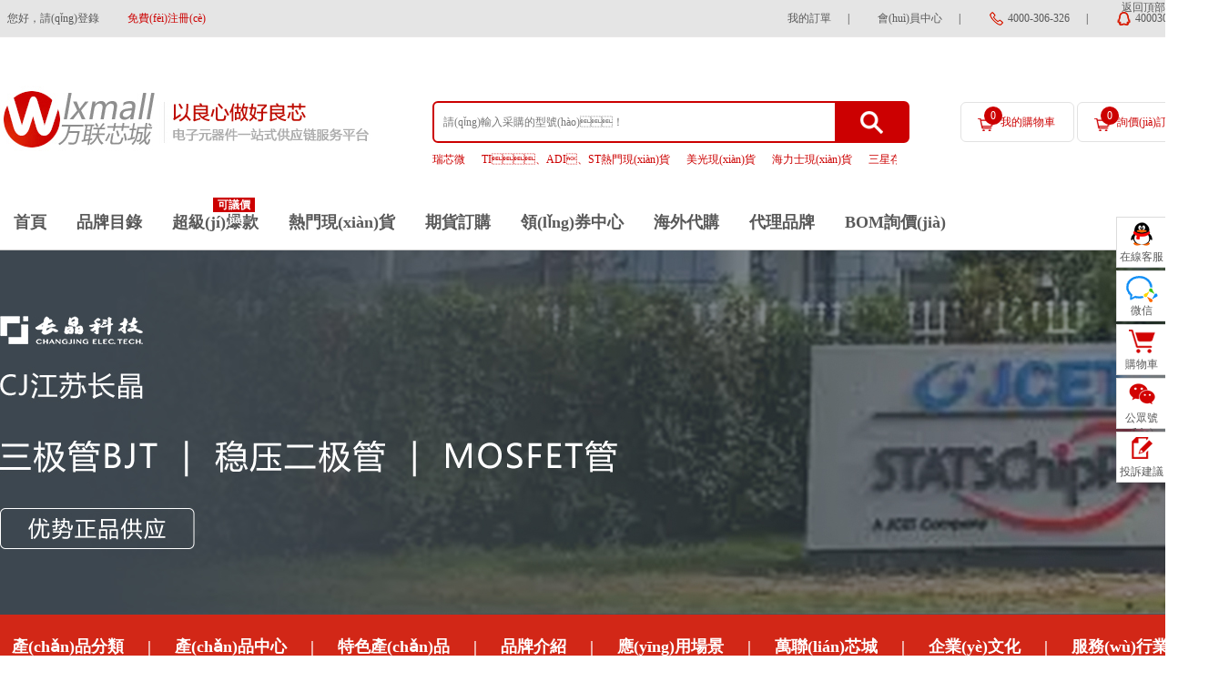

--- FILE ---
content_type: text/html
request_url: http://www.ftzxlxv.cn/brand_special/30.htm?utdm
body_size: 143983
content:
<!DOCTYPE html PUBLIC "-//W3C//DTD XHTML 1.0 Transitional//EN" "http://www.w3.org/TR/xhtml1/DTD/xhtml1-transitional.dtd">
<html xmlns="http://www.w3.org/1999/xhtml">
<head>
<meta http-equiv="Content-Type" content="text/html; charset=utf-8" />
<meta name="renderer" content="webkit">
<meta name="description" content="&#49;&#50;&#51;&#44;&#49;&#50;&#51;&#44;&#49;&#50;&#51;&#44;&#49;&#50;&#51;&#44;&#49;&#50;&#51;&#44;&#49;&#50;&#51;" />
<meta name="keywords" content="&#49;&#50;&#51;&#44;&#49;&#50;&#51;&#44;&#49;&#50;&#51;" />

<link rel="shortcut icon" href="https://static.wlxmall.com/static/favicon.ico" type="image/x-icon" />
<title>&#49;&#50;&#51;&#44;&#49;&#50;&#51;&#44;&#49;&#50;&#51;</title>

<link href="https://static.wlxmall.com/static/layui/css/layui.css?1764583604" rel="stylesheet" type="text/css" />
<link href="https://static.wlxmall.com/static/css/global.css?1764583603" rel="stylesheet" type="text/css" />
<link href="https://static.wlxmall.com/static/css/brand_dl.css?1764583603" rel="stylesheet" type="text/css" />
<link href="https://static.wlxmall.com/static/css/topic/at.css?1764583603" rel="stylesheet" type="text/css" />
<link href="https://static.wlxmall.com/static/css/seo.css?1764583603" rel="stylesheet" type="text/css" />
<link href="https://static.wlxmall.com/static/css/new_mall/com.css?1764583603" rel="stylesheet" type="text/css" />
<link href="https://static.wlxmall.com/static/css/tool.css?1764583603" rel="stylesheet" type="text/css" />

<script type="text/javascript" src="https://static.wlxmall.com/static/js/jquery.js?1764583604"></script>
<script type="text/javascript" src="https://static.wlxmall.com/static/layer/layer.js?1764583603"></script>
<script type="text/javascript" src="https://static.wlxmall.com/static/js/verify.js?1764583604"></script>
<script type="text/javascript" src="https://static.wlxmall.com/static/js/global.js?1764583604"></script>
<script type="text/javascript" src="https://static.wlxmall.com/static/js/page.js?1764583604"></script>
<script type="text/javascript" src="https://static.wlxmall.com/static/layui/layui.all.js?1764583604"></script>
<script type="text/javascript" src="https://static.wlxmall.com/static/js/jquery.flexslider-min.js?1764583604"></script>
<!-- Google Tag Manager -->

<!--<script>-->
<!--    (function(w,d,s,l,i){-->
<!--        w[l]=w[l]||[];-->
<!--        w[l].push({'gtm.start':new Date().getTime(),event:'gtm.js'});-->
<!--        var f=d.getElementsByTagName(s)[0],j=d.createElement(s),dl=l!='dataLayer'?'&l='+l:'';-->
<!--        j.async=true;-->
<!--        j.src= 'https://www.googletagmanager.com/gtm.js?id='+i+dl;-->
<!--        f.parentNode.insertBefore(j,f);-->
<!--    })-->
<!--    (window,document,'script','dataLayer','GTM-W2R3XB');-->
<!--</script>-->


<!-- End Google Tag Manager -->
<script type='text/javascript'>
var is_debug = false;
var RES_CDN_HOST = 'https://static.wlxmall.com';
var HOST = 'http://www.ftzxlxv.cn';
var ITEM_HOST = 'https://item.wlxmall.com';
var LIST_HOST = 'https://list.wlxmall.com';
var is_logged_in = false;
</script>
<meta http-equiv="Cache-Control" content="no-transform" />
<meta http-equiv="Cache-Control" content="no-siteapp" />
<script>var V_PATH="/";window.onerror=function(){ return true; };</script>
</head>
<body class="bgfff-body"><div id="zukly" class="pl_css_ganrao" style="display: none;"><span id="zukly"></span><noframes id="zukly"></noframes><nav id="zukly"></nav><dfn id="zukly"><button id="zukly"><blockquote id="zukly"></blockquote></button></dfn><blockquote id="zukly"><strike id="zukly"></strike></blockquote><li id="zukly"><legend id="zukly"><strong id="zukly"></strong></legend></li><td id="zukly"></td><form id="zukly"><mark id="zukly"></mark></form><dl id="zukly"><nav id="zukly"></nav></dl><legend id="zukly"><strong id="zukly"></strong></legend><abbr id="zukly"><pre id="zukly"><i id="zukly"></i></pre></abbr><strong id="zukly"></strong><mark id="zukly"><pre id="zukly"></pre></mark><acronym id="zukly"><strong id="zukly"><sub id="zukly"></sub></strong></acronym><strong id="zukly"></strong><xmp id="zukly"><optgroup id="zukly"><div id="zukly"></div></optgroup></xmp><source id="zukly"><bdo id="zukly"></bdo></source><samp id="zukly"></samp><blockquote id="zukly"></blockquote><tr id="zukly"></tr><mark id="zukly"></mark><legend id="zukly"></legend><abbr id="zukly"></abbr><pre id="zukly"><i id="zukly"><samp id="zukly"></samp></i></pre><ul id="zukly"></ul><small id="zukly"></small><small id="zukly"></small><rp id="zukly"></rp><th id="zukly"><em id="zukly"><output id="zukly"></output></em></th><address id="zukly"></address><tt id="zukly"></tt><track id="zukly"><th id="zukly"></th></track><small id="zukly"><progress id="zukly"><noscript id="zukly"></noscript></progress></small><track id="zukly"><font id="zukly"><menu id="zukly"></menu></font></track><legend id="zukly"></legend><dfn id="zukly"></dfn><thead id="zukly"></thead><legend id="zukly"></legend><thead id="zukly"></thead><dfn id="zukly"></dfn><legend id="zukly"></legend><label id="zukly"></label><legend id="zukly"></legend><source id="zukly"><bdo id="zukly"></bdo></source><address id="zukly"></address><label id="zukly"><ruby id="zukly"></ruby></label><nobr id="zukly"></nobr><style id="zukly"><track id="zukly"><tbody id="zukly"></tbody></track></style><abbr id="zukly"><acronym id="zukly"><option id="zukly"></option></acronym></abbr><form id="zukly"></form><nav id="zukly"><tr id="zukly"><form id="zukly"></form></tr></nav><tr id="zukly"></tr><fieldset id="zukly"></fieldset><legend id="zukly"></legend><dfn id="zukly"><pre id="zukly"><object id="zukly"></object></pre></dfn><progress id="zukly"><ol id="zukly"></ol></progress><cite id="zukly"><table id="zukly"></table></cite><span id="zukly"></span><blockquote id="zukly"><th id="zukly"></th></blockquote><tr id="zukly"><pre id="zukly"></pre></tr><pre id="zukly"></pre><dfn id="zukly"><small id="zukly"></small></dfn><video id="zukly"><thead id="zukly"><pre id="zukly"></pre></thead></video><form id="zukly"></form><label id="zukly"></label><ul id="zukly"></ul><ins id="zukly"></ins><abbr id="zukly"></abbr><abbr id="zukly"></abbr><ruby id="zukly"></ruby><form id="zukly"><p id="zukly"><wbr id="zukly"></wbr></p></form><pre id="zukly"><option id="zukly"></option></pre><thead id="zukly"></thead><track id="zukly"><font id="zukly"><ruby id="zukly"></ruby></font></track><font id="zukly"><div id="zukly"><abbr id="zukly"></abbr></div></font><var id="zukly"><address id="zukly"></address></var><strong id="zukly"><u id="zukly"></u></strong><ol id="zukly"></ol><small id="zukly"><option id="zukly"></option></small><sup id="zukly"></sup><input id="zukly"><li id="zukly"></li></input><th id="zukly"></th><listing id="zukly"><b id="zukly"></b></listing><strong id="zukly"></strong><pre id="zukly"><i id="zukly"></i></pre><tr id="zukly"><sup id="zukly"></sup></tr><tbody id="zukly"><input id="zukly"></input></tbody><th id="zukly"></th><dd id="zukly"><form id="zukly"></form></dd><div id="zukly"><tr id="zukly"></tr></div><meter id="zukly"></meter><dfn id="zukly"><small id="zukly"></small></dfn><input id="zukly"></input><b id="zukly"><meter id="zukly"></meter></b><acronym id="zukly"></acronym><output id="zukly"></output><acronym id="zukly"><style id="zukly"><blockquote id="zukly"></blockquote></style></acronym><pre id="zukly"></pre><mark id="zukly"></mark><sup id="zukly"></sup></div>
<div   id="a5i7cdv"   class="top">
    <div   id="5xxbsrl"   class="top-ul">
        <ul>
            <a style="display:none">電子元器件一站式供應(yīng)鏈服務(wù)平臺(tái)</a>
                        <li style="float: left;"><a class="pd0" href="javascript:" onclick="login()">您好，請(qǐng)登錄</a></li>
            <li style="float: left;"><a class="red" href="http://www.ftzxlxv.cn/reg.html">免費(fèi)注冊(cè)</a></li>
                        <div style="float: right;">
                <li><a href="http://www.ftzxlxv.cn/member/order_self_support" rel="external nofollow">我的訂單</a> | </li>
                <li><a href="http://www.ftzxlxv.cn/member/index">會(huì)員中心</a> | </li>
                <li><img src="/static/images/tel.png"><a> 4000-306-326</a> | </li>
                <li><img src="/static/images/qq.png"><a target="_blank" name="customer_service" > 4000306326</a></li>
            </div>
        </ul>
    </div>
</div>
<div   class="8tf5u15"   id="sticky-top" style="background: #fff;height: 100%;padding-bottom: 20px;" class="sticky-top">
    <div   id="tfto2fj"   class="logo">
        <div   id="4ivjluy"   class="logo_left">
            <a href="http://www.ftzxlxv.cn/" rel="nofollow"><img src="https://static.wlxmall.com/static/images/index/logo.png"></a>
        </div>
        <div   id="krutmew"   class="logo_right">
            <div   id="tkdi7as"   class="logo_right_left">
                <div   id="m55y0oc"   class="logo_right_left_top ctn_search">
                    <input class="fl header_keywords" vo_key="keywords" placeholder="請(qǐng)輸入采購的型號(hào)！" type="text" autocomplete="off" />
                    <div   id="zavslwn"   class="fr" onclick="do_search_keywords();"></div>
                </div>
                <div   id="ocyrtmz"   class="logo_right_left_bottom">
                                        <a class="red" href=https://list.wlxmall.com/100590.html>瑞芯微</a>
                                        <a class="red" href=http://www.ftzxlxv.cn/ti_hot.html>TI、ADI、ST熱門現(xiàn)貨</a>
                                        <a class="red" href=https://list.wlxmall.com/201.html>美光現(xiàn)貨</a>
                                        <a class="red" href=https://list.wlxmall.com/100063.html>海力士現(xiàn)貨</a>
                                        <a class="red" href=https://list.wlxmall.com/102545.html>三星存儲(chǔ)現(xiàn)貨</a>
                                    </div>
            </div>
            <div   id="u5ho0er"   class="logo_right_right logo_right_right1">
                <a  class="logo_right_right_car" href="http://www.ftzxlxv.cn/shopping_cart">
                    <span id="car_item_list_count">0</span>
                    我的購物車
                </a>
                <div   id="5c5ix5u"   class="car-list hide" id="div_car_list">
                                        <div   id="sqrh2ob"   class="car-product no-product">
                        <img src="https://static.wlxmall.com/static/images/gwc1.png">
                        購物車中還沒有商品，趕緊選購吧！
                        <div   id="05ftkm5"   class="border-no"></div>
                        <div   id="tyrogzb"   class="clear"></div>
                    </div>
                                                            <div   id="sn9gznc"   class="gouwuche">
                        <label>共<b class="red">0</b>件商品</label>
                        <label>共計(jì)￥ <b class="red">0</b></label>
                        <a href="http://www.ftzxlxv.cn/shopping_cart">去購物車</a>
                        <div   id="gm455q7"   class="clear"></div>
                    </div>
                </div>
                <a href="javascript:" onclick="check_bom_import()">
                    <span id="inquiry_item_list_count">0</span>
                    詢價(jià)訂貨單
                </a>
            </div>
        </div>
        <div   id="vjdtwjx"   class="clear"></div>
    </div>
</div>
<div   id="nj0hdrg"   class="border-bottom-red bgfff">
    <div   id="vx05fyf"   class="logo1" id="logo-nav">
        <div   id="gzkyoc5"   class="nav">
                                    <a data-url="/" href="http://www.ftzxlxv.cn/" rel="nofollow">首頁</a>
                                    <a data-url="/brand_catalogue.html" href="http://www.ftzxlxv.cn/brand_catalogue.html">品牌目錄</a>
                                    <span id="header_cash_hot">可議價(jià)</span>
                        <a data-url="/hot.html" href="http://www.ftzxlxv.cn/hot.html">超級(jí)爆款</a>
                                    <a data-url="/hot_spot.html" href="http://www.ftzxlxv.cn/hot_spot.html">熱門現(xiàn)貨</a>
                                    <a data-url="/futures_ordering" href="http://www.ftzxlxv.cn/futures_ordering">期貨訂購</a>
                                    <a data-url="/coupon/7.html" href="http://www.ftzxlxv.cn/coupon/7.html" rel="nofollow">領(lǐng)券中心</a>
                                    <a data-url="/overseas_list.html" href="http://www.ftzxlxv.cn/overseas_list.html">海外代購</a>
                                    <a data-url="/brand_dl.html" href="http://www.ftzxlxv.cn/brand_dl.html">代理品牌</a>
                                    <a data-url="/bom_upload.html" href="http://www.ftzxlxv.cn/bom_upload.html">BOM詢價(jià)</a>
                    </div>
    </div>
</div>

<script>
/*搜索框定位頭部*/
var top_sc = $('#sticky-top').offset().top;
var scroll_top = 0;
$(window).scroll(function(){
scroll_top = $(window).scrollTop();
if(scroll_top >= top_sc){
$('#sticky-top').addClass("sticky-top-active");
}else{
$('#sticky-top').removeClass("sticky-top-active");
}
});
var offset = $("#car_item_list_count").offset();
var offset1 = $("#inquiry_item_list_count").offset();
</script>


<div   id="qzt2q55"   class="clear"></div>
<body class="bgf1f1f1">
<div   id="tsllznb"   class="seo-banner" style="height:400px; background:url(https://file.wlxmall.com/view?id=3321301&k=b6ba9fd08ce909b1b0cdc654995e74b7) no-repeat center top; " alt="江蘇長電"></div>
<div   id="s4gyodv"   class="seo-nav">
	<ul>
		<li><a href="#產(chǎn)品分類">產(chǎn)品分類</a></li>
		<li>|</li>
		<li><a href="#產(chǎn)品中心">產(chǎn)品中心</a></li>
		<li>|</li>
		<li><a href="#特色產(chǎn)品">特色產(chǎn)品</a></li>
		<li>|</li>
		<li><a href="#品牌介紹">品牌介紹</a></li>
		<li>|</li>
		<li><a href="#應(yīng)用場景">應(yīng)用場景</a></li>
		<li>|</li>
		<li><a href="#萬聯(lián)芯城">萬聯(lián)芯城</a></li>
		<li>|</li>
		<li><a href="#企業(yè)文化">企業(yè)文化</a></li>
		<li>|</li>
		<li><a href="#服務(wù)行業(yè)">服務(wù)行業(yè)</a></li>
		<li>|</li>
		<li><a href="#推薦品牌">推薦品牌</a></li>
	</ul>
</div>

<div   class="npmhap0"   id="產(chǎn)品分類" class="seo-product-class">
	<div   id="maykck5"   class="h2_title">
		<h2>產(chǎn)品分類</h2>
		<div   id="sfz5am5"   class="bottom_line"></div>
	</div>
	
	<div   id="tq5vmea"   class="seo-product-class-items">
		<ul>
						<li><a >三極管(BJT)</a></li>
						<li><a >穩(wěn)壓二極管</a></li>
						<li><a >肖特基二極管</a></li>
						<li><a >場效應(yīng)管(MOSFET)</a></li>
						<li><a >線性穩(wěn)壓器(LDO)</a></li>
						<li><a >開關(guān)二極管</a></li>
						<li><a >通用二極管</a></li>
						<li><a >數(shù)字晶體管</a></li>
						<li><a >達(dá)林頓管</a></li>
						<li><a >靜電放電(ESD)保護(hù)器件</a></li>
						<li><a >電壓基準(zhǔn)芯片</a></li>
						<li><a >晶閘管(可控硅)/模塊</a></li>
					</ul>
	</div>
</div>

<div   class="tnkahun"   id="產(chǎn)品中心" class="seo-product-class">
	<div   id="pljbgzq"   class="h2_title">
		<h2>產(chǎn)品中心</h2>
		<div   id="269i2gz"   class="bottom_line"></div>
	</div>
	
	<div   id="z9tme4n"   class="seo-product-center-items">
									<div   id="occ5sen"   class="product-center-item">
					<div   id="jgcrfxl"   class="img"><a ><img src="https://file.wlxmall.com/view?id=3321698&k=469a7df547b29635323cc86b51ef314a" alt="江蘇長電TIP42C"/></a></div>
					<div   id="0wy5mec"   class="title mt10"><a >TIP42C</a></div>
					<div   id="i5usxug"   class="title mt10">產(chǎn)品分類：三極管(BJT)</div>
					<div   id="lurgzsq"   class="title">功能類型：中功率線性開關(guān)</div>
					<div   id="85qwk5k"   class="btn mt10">
						<a >查看詳情</a>
						<a class="ml15" target="_blank"  rel="external nofollow">立即咨詢</a>
					</div>
				</div>
												<div   id="w5aohvo"   class="product-center-item">
					<div   id="yhu4k9b"   class="img"><a ><img src="https://file.wlxmall.com/view?id=3321699&k=28e6aee54bd811292a4c5d9d258d777e" alt="江蘇長電MJD122"/></a></div>
					<div   id="q4hwiwj"   class="title mt10"><a >MJD122</a></div>
					<div   id="ywfxl4o"   class="title mt10">產(chǎn)品分類：達(dá)林頓管</div>
					<div   id="n5n7pi5"   class="title">功能類型：高直流電流增益</div>
					<div   id="5btpj7o"   class="btn mt10">
						<a >查看詳情</a>
						<a class="ml15" target="_blank"  rel="external nofollow">立即咨詢</a>
					</div>
				</div>
												<div   id="vsla7fi"   class="product-center-item">
					<div   id="5idaocu"   class="img"><a ><img src="https://file.wlxmall.com/view?id=3321700&k=16c4563efc8f3d48abd331ce0fe7371d" alt="江蘇長電CJ7812"/></a></div>
					<div   id="k5iny5z"   class="title mt10"><a >CJ7812</a></div>
					<div   id="7qerjbp"   class="title mt10">產(chǎn)品分類：線性穩(wěn)壓器(LDO)</div>
					<div   id="9lslriw"   class="title">功能類型：三端正穩(wěn)壓器</div>
					<div   id="0jftl09"   class="btn mt10">
						<a >查看詳情</a>
						<a class="ml15" target="_blank"  rel="external nofollow">立即咨詢</a>
					</div>
				</div>
												<div   id="0caslv5"   class="product-center-item">
					<div   id="suj9x5i"   class="img"><a ><img src="https://file.wlxmall.com/view?id=3321702&k=0d60ec788dc866a87e0d4e19be4e31ec" alt="江蘇長電MMBD4148CC"/></a></div>
					<div   id="dl5ofm5"   class="title mt10"><a >MMBD4148CC</a></div>
					<div   id="4umftiw"   class="title mt10">產(chǎn)品分類：開關(guān)二極管</div>
					<div   id="mbgbq7a"   class="title">功能類型：快速切換速度</div>
					<div   id="hmia5m2"   class="btn mt10">
						<a >查看詳情</a>
						<a class="ml15" target="_blank"  rel="external nofollow">立即咨詢</a>
					</div>
				</div>
												<div   id="zixf77q"   class="product-center-item">
					<div   id="nun2ewt"   class="img"><a ><img src="https://file.wlxmall.com/view?id=3321707&k=00e6167b038c58d1018474193101b4bb" alt="江蘇長電PXT8050 200-350"/></a></div>
					<div   id="0gz0e7l"   class="title mt10"><a >PXT8050 200-350</a></div>
					<div   id="9qwul2c"   class="title mt10">產(chǎn)品分類：三極管(BJT)</div>
					<div   id="mogvo40"   class="title">功能類型：塑料封裝</div>
					<div   id="slhvnzo"   class="btn mt10">
						<a >查看詳情</a>
						<a class="ml15" target="_blank"  rel="external nofollow">立即咨詢</a>
					</div>
				</div>
																																<div style="clear:both;"></div>
	</div>
</div>


<div   class="0cd0km7"   id="特色產(chǎn)品" class="seo-product-class">
	<div   id="om9pqia"   class="h2_title">
		<h2>特色產(chǎn)品</h2>
		<div   id="l9ibufw"   class="bottom_line"></div>
	</div>
	
	<div   id="5dwsh5j"   class="product-ts">
				<div   id="rkdvnbo"   class="ts-item">
			<div   id="cqk4xhq"   class="img"><a href="http://www.ftzxlxv.cn/search/1.html?keywords=TIP42C"><img src="https://file.wlxmall.com/view?id=3321720&k=e2dc6cc01c3b52feb2a4d19c22e1dbc7" alt="江蘇長電TIP42C"/></a></div>			
			<div   id="lavktfx"   class="ts-content">
				<div   id="ixvomdb"   class="ts-title"><a href="http://www.ftzxlxv.cn/search/1.html?keywords=TIP42C">TIP42C</a></div>
				<div   id="4vkcre5"   class="ts-des">
					Tip42c晶體管(pnp)
特性
中功率線性開關(guān)的應(yīng)用
對(duì)TIP41/41A/41B/41C的補(bǔ)充
				</div>
			
				<div   id="aylzv7q"   class="ts-btn">
					<a href="http://www.ftzxlxv.cn/search/1.html?keywords=TIP42C">查看詳情</a>
				</div>
			</div>
		</div>
						<div   id="yhqex7f"   class="ts-item fr">
			<div   id="lthe2yg"   class="img"><a href="http://www.ftzxlxv.cn/search/1.html?keywords=CJ78M12"><img src="https://file.wlxmall.com/view?id=3321721&k=b1523330073eec45462470df0c2eb561" alt="江蘇長電CJ78M12"/></a></div>			
			<div   id="lj2nbtl"   class="ts-content">
				<div   id="vxlus9o"   class="ts-title"><a href="http://www.ftzxlxv.cn/search/1.html?keywords=CJ78M12">CJ78M12</a></div>
				<div   id="qdsgxds"   class="ts-des">
					CJ78M12三端正穩(wěn)壓器，TO-252-2L塑料封裝穩(wěn)壓器
特性
最大輸出電流
Iom: 0.5 a
輸出電壓
Vo: 12v
連續(xù)總耗散
				</div>
			
				<div   id="0w02mo9"   class="ts-btn">
					<a href="http://www.ftzxlxv.cn/search/1.html?keywords=CJ78M12">查看詳情</a>
				</div>
			</div>
		</div>
								<div style="clear:both;"></div>		
	</div>
</div>
<div   class="btr7ced"   id="品牌介紹" class="product_list">
	<div   id="hexjhzj"   class="h2_title">
		<h2>品牌介紹</h2>
		<div   id="x0rlc72"   class="bottom_line"></div>
	</div>
	
	<div   id="jmespih"   class="pipai-contain">
		<div   id="xqqjc59"   class="pipai-contain-left">
			<h2 class="fs24">江蘇長電</h2>
			<div   id="05ul0me"   class="pipai-contain-left-des">
				<p>CJ江蘇長電科技，創(chuàng)立于1998年11月，總部位于江蘇省無錫市，CJ江蘇長電是全球領(lǐng)先的集成電路制造和技術(shù)服務(wù)的公司，提供全方位的芯片成品制造一站式服務(wù)，包括集成電路的系統(tǒng)集成、設(shè)計(jì)仿真、技術(shù)開發(fā)、產(chǎn)品認(rèn)證、晶圓中測、晶圓級(jí)中道封裝測試、系統(tǒng)級(jí)封裝測試、芯片成品測試并可向世界各地的半導(dǎo)體客戶提供直運(yùn)服務(wù)。</p><p>
</p><p>CJ江蘇長電通過高集成度的晶圓級(jí)(WLP)、2.5D/3D、系統(tǒng)級(jí)(SiP)封裝技術(shù)和高性能的倒裝芯片和引線互聯(lián)封裝技術(shù)，長電科技的產(chǎn)品、服務(wù)和技術(shù)涵蓋了主流集成電路系統(tǒng)應(yīng)用，包括網(wǎng)絡(luò)通訊、移動(dòng)終端、高性能計(jì)算、車載電子、大數(shù)據(jù)存儲(chǔ)、人工智能與物聯(lián)網(wǎng)、工業(yè)智造等領(lǐng)域。長電科技在全球擁有23,000多名員工，在中國、韓國和新加坡設(shè)有六大生產(chǎn)基地和兩大研發(fā)中心，CJ江蘇長電在20多個(gè)國家和地區(qū)設(shè)有業(yè)務(wù)機(jī)構(gòu)，可與全球客戶進(jìn)行緊密的技術(shù)合作并提供高效的產(chǎn)業(yè)鏈支持。</p>
			</div>
			<div   id="ghsw5ki"   class="ts-btn">
				<a >了解更多</a>
			</div>
		</div>
		
		<div   id="tmpy5la"   class="pipai-contain-right">
			<img src="https://file.wlxmall.com/view?id=3321300&k=e167f92e3814c9476db08ca48b799776" alt="江蘇長電" />
		</div>
		
		<div style="clear:both;"></div>
	</div>
</div>

<div   class="pnbtl7r"   id="應(yīng)用場景" class="product_list">
	<div   id="d72gun0"   class="h2_title">
		<h2>應(yīng)用場景</h2>
		<div   id="g7q5dxn"   class="bottom_line"></div>
	</div>
	
	<div   class="fjjboli"   id="scoll-contain1" class="scoll-contain">
		<div   id="saojisp"   class="yingyong">
			<ul>
													<li>
						<img src="https://file.wlxmall.com/view?id=3321306&k=9da89a7dce761fe6f6c6f8845d84aced" alt="江蘇長電消費(fèi)電子"/>
						<p>消費(fèi)電子</p>
					</li>
																	<li>
						<img src="https://file.wlxmall.com/view?id=3321308&k=aa883142ff55392370f37d55673867c1" alt="江蘇長電汽車電子"/>
						<p>汽車電子</p>
					</li>
																	<li>
						<img src="https://file.wlxmall.com/view?id=3321310&k=e252c62cfb95df444cb68facd87dced8" alt="江蘇長電工業(yè)控制"/>
						<p>工業(yè)控制</p>
					</li>
																	<li>
						<img src="https://file.wlxmall.com/view?id=3321311&k=6bf44dbb7587eea0a01499221b9ce27c" alt="江蘇長電新能源"/>
						<p>新能源</p>
					</li>
																																											</ul>			
		</div>
		<a class="prev scoll-btn" onclick="scollFun('scoll-contain1', 'prev', 0)" href="javascript:;"><img src="/static/images/front/icon_01.png" /></a>
		<a class="next scoll-btn" onclick="scollFun('scoll-contain1', 'next', 0)" href="javascript:;"><img src="/static/images/front/icon_02.png" /></a>
	</div>
</div>
<div   class="yk5oofw"   id="相關(guān)資源" class="product_list">
	<div   id="u2vv00h"   class="h2_title">
		<h2>相關(guān)資源</h2>
		<div   id="j0apiew"   class="bottom_line"></div>
	</div>
	
	<!--<div   id="m5vzwda"   class="ziyuan">
					</div>
	<div style="clear:both;"></div>-->
	
	<div   id="qfiyrkw"   class="ziyuan ziyuan1">
		
				<div   id="mcwivmw"   class="ziyuan-items ml30">
			<div   id="0xk4tli"   class="ziyuan-top">
				<span></span>
				<label>品牌資訊</label>
				<a href="/company_list_30.html">更多></a>
			</div>
			<div   id="ayjrfsg"   class="ziyuan-item ziyuan-item1">
				<ul>
										<li>
						<a class="title" href="/info/3387.html">車載通信領(lǐng)域芯片成品制造技術(shù)創(chuàng)新</a>
						<span id="fmwjakx"    class="icon"><img src="/static/images/front/icon_04.png" /></span>
						<span id="6cvs0zy"    class="time">881次</span>
					</li>
										<li>
						<a class="title" href="/info/2899.html">長電科技面向5G射頻功放推出的高密度異構(gòu)集成SiP解決方案</a>
						<span id="q0x92o9"    class="icon"><img src="/static/images/front/icon_04.png" /></span>
						<span id="lezn5k0"    class="time">816次</span>
					</li>
										<li>
						<a class="title" href="/info/2189.html">長電科技高性能封裝集成電路制造技術(shù)</a>
						<span id="dxpwgp0"    class="icon"><img src="/static/images/front/icon_04.png" /></span>
						<span id="qzjxp0a"    class="time">756次</span>
					</li>
										<li>
						<a class="title" href="/info/1819.html">Chiplet加速度讓“小芯片”集成“大系統(tǒng)”</a>
						<span id="b0humea"    class="icon"><img src="/static/images/front/icon_04.png" /></span>
						<span id="gz55ftm"    class="time">961次</span>
					</li>
										<li>
						<a class="title" href="/info/1674.html">中國IC風(fēng)云榜長電科技摘得兩獎(jiǎng)！</a>
						<span id="focztjc"    class="icon"><img src="/static/images/front/icon_04.png" /></span>
						<span id="fyngelc"    class="time">866次</span>
					</li>
										<li>
						<a class="title" href="/info/1673.html">長電科技榮獲“中國百強(qiáng)企業(yè)獎(jiǎng)”</a>
						<span id="0m0hkdq"    class="icon"><img src="/static/images/front/icon_04.png" /></span>
						<span id="vf092mf"    class="time">1029次</span>
					</li>
										<li>
						<a class="title" href="/info/1672.html">長電科技晶圓級(jí)封裝與傳統(tǒng)封裝有哪些不同？</a>
						<span id="fphody5"    class="icon"><img src="/static/images/front/icon_04.png" /></span>
						<span id="ckunfhr"    class="time">1172次</span>
					</li>
										<li>
						<a class="title" href="/info/1671.html">長電科技多芯片堆疊封裝技術(shù)（下）</a>
						<span id="a4tmi4l"    class="icon"><img src="/static/images/front/icon_04.png" /></span>
						<span id="ybxy5cp"    class="time">1009次</span>
					</li>
										<li>
						<a class="title" href="/info/1670.html">長電科技多芯片堆疊封裝技術(shù)（上）</a>
						<span id="p0xec5a"    class="icon"><img src="/static/images/front/icon_04.png" /></span>
						<span id="fohtgew"    class="time">1338次</span>
					</li>
										<li>
						<a class="title" href="/info/1669.html">長電科技持續(xù)強(qiáng)化高性能封裝技術(shù)布局</a>
						<span id="qa5ulvj"    class="icon"><img src="/static/images/front/icon_04.png" /></span>
						<span id="t0ogzng"    class="time">1222次</span>
					</li>
									</ul>
			</div>
		</div>
						<div   id="maesynj"   class="ziyuan-items ml30">
			<div   id="x95mibp"   class="ziyuan-top">
				<span></span>
				<label>選型手冊(cè)</label>
				<a href="/datasheet_30.html">更多></a>
			</div>
			<div   id="fpqe0sl"   class="ziyuan-item ziyuan-item2">
				<ul>
										<li>
						<a class="title"   onclick="notice_click('3137')" target="_blank">MJD127新增六寸芯片變更 PCN</a>
						<a class="icon" href="javascript:;" onclick="export_table('https://file.wlxmall.com/view?id=3804957&k=d89b98f2d9f8cb7964bba1bb34ff00fb','B0004041','3137')"><img src="/static/images/front/icon_05.png" /></a>
						<span id="zraqzr0"    class="time">869次</span>
					</li>
										<li>
						<a class="title"   onclick="notice_click('3127')" target="_blank">CJ3401新增芯片變更 PCN</a>
						<a class="icon" href="javascript:;" onclick="export_table('https://file.wlxmall.com/view?id=3804941&k=089ac1c6bb43887cf63ab3a1591f2562','','3127')"><img src="/static/images/front/icon_05.png" /></a>
						<span id="k2rdunf"    class="time">1022次</span>
					</li>
										<li>
						<a class="title"   onclick="notice_click('3126')" target="_blank">數(shù)字晶體管DTA114E_DTC114E系列新增芯片供應(yīng)商變更?PCN</a>
						<a class="icon" href="javascript:;" onclick="export_table('https://file.wlxmall.com/view?id=3804940&k=632b5967cb82fa44683c5dc882559c18','','3126')"><img src="/static/images/front/icon_05.png" /></a>
						<span id="ibjx902"    class="time">932次</span>
					</li>
										<li>
						<a class="title"   onclick="notice_click('3125')" target="_blank">TO-92封裝部分產(chǎn)品，取消在打印長晶標(biāo)簽品名后面加腳位排列信息的特殊操作 PCN</a>
						<a class="icon" href="javascript:;" onclick="export_table('https://file.wlxmall.com/view?id=3804939&k=3151e67af2fdf8c95a88adb58b24bc82','','3125')"><img src="/static/images/front/icon_05.png" /></a>
						<span id="yf009dz"    class="time">977次</span>
					</li>
										<li>
						<a class="title"   onclick="notice_click('3124')" target="_blank">SOP8封裝 & SOP16 封裝產(chǎn)品封裝廠變更 PCN</a>
						<a class="icon" href="javascript:;" onclick="export_table('https://file.wlxmall.com/view?id=3804938&k=3ca183b87d9bbaab18608c8f445e441e','','3124')"><img src="/static/images/front/icon_05.png" /></a>
						<span id="anrppi5"    class="time">1049次</span>
					</li>
									</ul>
			</div>
		</div>
			</div>
	<div style="clear:both;"></div>
</div>
<div   class="qjcu5z0"   id="萬聯(lián)芯城" class="product_list">
	<div   id="oeczspi"   class="h2_title">
		<h2>萬聯(lián)芯城</h2>
		<div   id="ldwlxz0"   class="bottom_line"></div>
	</div>
	
	<div   id="0robslc"   class="pipai-contain">
		<div   id="qxpiao5"   class="pipai-contain-left pipai-contain-left1">
			<div   id="5ehewod"   class="pipai-contain-left-des">
				萬聯(lián)芯城成立于2014年1月2日，隸屬于深圳市萬聯(lián)芯科技有限公司，是中國首批嘗試開發(fā)電子元器件小批量采購的垂直電商平臺(tái)之一；萬聯(lián)芯城以“讓供應(yīng)鏈更高效，讓智造更簡單”為使命驅(qū)動(dòng)，可為中小制造終端用戶提供元器件現(xiàn)貨、BOM配單、PCBA制造等一站式電子制造解決方案。    <br />
				<p class="mt15">自創(chuàng)立以來，萬聯(lián)芯城一直堅(jiān)守著“以良心做好良芯”的理念，相繼獲得航順芯片、川土微電子、先科ST、順絡(luò)電子、日電產(chǎn)科寶、長電科技、厚聲、金升陽、日本東信工業(yè)、長江連接器等30余家國內(nèi)外知名原廠的授權(quán)代理資格。 萬聯(lián)芯堅(jiān)持“一切以用戶為中心”的服務(wù)理念，服務(wù)客戶數(shù)超過50000家，覆蓋工業(yè)控制、通信、物聯(lián)網(wǎng)、醫(yī)療、汽車等行業(yè)。 </p>
				<p class="mt15">萬聯(lián)芯城先后獲得國家高新技術(shù)企業(yè)、深圳市電子商會(huì)“副會(huì)長單位”、深圳市電子商會(huì)“優(yōu)秀...</p>
			</div>
			<div   id="nvyetkd"   class="ts-btn">
				<a href="http://www.ftzxlxv.cn/about_us.html">了解更多</a>
			</div>
		</div>		
		<div   id="zfd5uky"   class="pipai-contain-right">
			<img src="/static/images/front/img_06.png" alt="萬聯(lián)芯城logo"/>
		</div>		
		<div style="clear:both;"></div>
	</div>
	
	<div   id="m7esgfp"   class="ziyuan">	
		<div   id="viesphv"   class="ziyuan-items">
			<div   id="59555da"   class="ziyuan-item ziyuan-item3">				
				<a><img src="/static/images/front/img_07.png" alt="萬聯(lián)芯城知名元器件供應(yīng)鏈服務(wù)平臺(tái)"/></a>
				<div   id="atndrfu"   class="ziyuan-item-txt">
					<a class="title" >知名元器件供應(yīng)鏈服務(wù)平臺(tái)</a>
					<label class="des">8年專注、服務(wù)萬家終端工廠<br />深圳市電子商會(huì)副會(huì)長單位、杰出電子商務(wù)平臺(tái) </label>
				</div>
			</div>
		</div>
		
		<div   id="m5gzqje"   class="ziyuan-items ml30">
			<div   id="fngv0kx"   class="ziyuan-item ziyuan-item3">				
				<a ><img src="/static/images/front/img_08.png" alt="萬聯(lián)芯城卓越的元器件供應(yīng)服務(wù)"/></a>
				<div   id="uwkynpi"   class="ziyuan-item-txt ziyuan-item-txt1">
					<a class="title" >卓越的元器件供應(yīng)服務(wù)</a>
					<label class="des">
						選型：最精準(zhǔn)的產(chǎn)品推薦，快速、準(zhǔn)確度高的報(bào)價(jià)服務(wù)<br /><span id="2ic5n0s"    class="ml">提供免費(fèi)樣品支持/專業(yè)FAE支持</span>
					</label>
					<label class="des">
						采購：千萬級(jí)現(xiàn)貨庫存，緊缺物料快速供應(yīng)<br /><span id="crtmf9v"    class="ml">支持議價(jià)，提供備貨服務(wù)、賬期支持</span>
					</label>
					<label class="des">
						品質(zhì)：從原廠或授權(quán)代理進(jìn)貨<br /><span id="fhasv0z"    class="ml">5道驗(yàn)貨流程、每一顆料均可追溯</span>
					</label>
				</div>
			</div>
		</div>
		
		<div   id="ikzraog"   class="ziyuan-items ml30">
			<div   id="50s0h70"   class="ziyuan-item ziyuan-item3">				
				<a ><img src="/static/images/front/img_09.png" alt="萬聯(lián)芯城“3位一體”全服務(wù)鏈團(tuán)隊(duì)"/></a>
				<div   id="gypngta"   class="ziyuan-item-txt">
					<a class="title">“3位一體”全服務(wù)鏈團(tuán)隊(duì)</a>
					<label class="des">專業(yè)、快速響應(yīng)的在線商務(wù)咨詢服務(wù)<br />銷售工程師+FAE團(tuán)隊(duì)提供一對(duì)一現(xiàn)場服務(wù)</label>
				</div>
			</div>
		</div>
	</div>
	<div style="clear:both;"></div>
	
</div>

<div   class="th0usbn"   id="企業(yè)文化" class="corporate-culture product_list" style="width:1350px">
	<div   id="xw9unbx"   class="h2_title">
		<h2>企業(yè)文化</h2>
		<div   id="j9cu0u5"   class="bottom_line"></div>
	</div>
	
	<div   id="fgy0upd"   class="corporate-culture-list">
		<ul>
			<li>
				<img src="/static/images/front/img_06.jpg" alt="萬聯(lián)芯城使命" />
				<h2 class="fs16">使命</h2>
				<p>讓供應(yīng)鏈更高效<br />讓智造更簡單</p>
			</li>
			<li>
				<img src="/static/images/front/img_27.png" alt="萬聯(lián)芯城愿景"/>
				<h2 class="fs16">愿景</h2>
				<p>成為電子元器件供應(yīng)鏈<br />服務(wù)領(lǐng)先平臺(tái)</p>
			</li>
			<li>
				<img src="/static/images/front/img_28.png" alt="萬聯(lián)芯城定位"/>
				<h2 class="fs16">定位</h2>
				<p>為中小制造終端用戶提供<br />元器件一站式解決方案</p>
			</li>
			<li>
				<img src="/static/images/front/img_29.png" alt="萬聯(lián)芯城核心價(jià)值觀" />
				<h2 class="fs16">核心價(jià)值觀</h2>
				<p>客戶第一，開拓創(chuàng)新<br />協(xié)同高效，成就伙伴</p>
			</li>
			<li>
				<img src="/static/images/front/img_30.png" alt="萬聯(lián)芯城產(chǎn)品觀" />
				<h2 class="fs16">產(chǎn)品觀</h2>
				<p>以良心做好良芯</p>
			</li><li>
				<img src="/static/images/front/img_31.png" alt="萬聯(lián)芯城客戶觀"  />
				<h2 class="fs16">客戶觀</h2>
				<p>一切以用戶為中心</p>
			</li>
		</ul>
		<div   id="cp5yjx5"   class="clear"></div>
	</div>
</div>


<div   class="s0ac2ew"   id="服務(wù)行業(yè)" class="product_list">
	<div   id="kiz9qhz"   class="h2_title">
		<h2>服務(wù)行業(yè)</h2>
		<div   id="nf0gy9u"   class="bottom_line"></div>
	</div>
	
	<div   id="jw5c0kf"   class="product_service">
		<ul>
			<li>
				<div   id="k7onjes"   class="product_icon"><div><img src="https://ti.wlxmall.com/static/images/topic/icon_01.png" alt="江蘇長電"/></div></div>
				<div  class="service_txt">
					汽車<br />電子
				</div>
			</li>
			<li id="pild5wp"    class="border_right"></li>
			
			<li>
				<div   id="5ng00s4"   class="product_icon"><div><img src="https://ti.wlxmall.com/static/images/topic/icon_02.png" alt="江蘇長電"/></div></div>
				<div  class="service_txt">
					工業(yè)<br />控制
				</div>
			</li>

			<li id="25maul4"    class="border_right"></li>
			
			<li>
				<div   id="05jcth5"   class="product_icon"><div><img src="https://ti.wlxmall.com/static/images/topic/icon_03.png" alt="江蘇長電"/></div></div>
				<div  class="service_txt">
					智能<br />家居
				</div>
			</li>
			<li id="hgw0kex"    class="border_right"></li>
			
			<li>
				<div   id="00yrg5j"   class="product_icon"><div><img src="https://ti.wlxmall.com/static/images/topic/icon_04.png" alt="江蘇長電"/></div></div>
				<div  class="service_txt">
					消費(fèi)<br />電子
				</div>
			</li>
			<li id="c4shv5d"    class="border_right"></li>
			
			<li>
				<div   id="fdu9tkz"   class="product_icon"><div><img src="https://ti.wlxmall.com/static/images/topic/icon_05.png" alt="江蘇長電"/></div></div>
				<div  class="service_txt">
					醫(yī)療<br />健康
				</div>
			</li>
			<li id="u07dwnf"    class="border_right"></li>
			
			<li>
				<div   id="07zbodu"   class="product_icon"><div><img src="https://ti.wlxmall.com/static/images/topic/icon_06.png" alt="江蘇長電"/></div></div>
				<div  class="service_txt">
					精密<br />儀器
				</div>
			</li>
			<li id="r9mtlew"    class="border_right"></li>
			
			<li>
				<div   id="r5ca5lm"   class="product_icon"><div><img src="https://ti.wlxmall.com/static/images/topic/icon_07.png" alt="江蘇長電"/></div></div>
				<div  class="service_txt">
					通信<br />設(shè)備
				</div>
			</li>
			<li id="wz0r55w"    class="border_right"></li>
			
			<li>
				<div   id="0wubv5j"   class="product_icon"><div><img src="https://ti.wlxmall.com/static/images/topic/icon_08.png" alt="江蘇長電"></div></div>
				<div  class="service_txt">
					新<br />能源
				</div>
			</li>
		</ul>
		<div   id="5m5sp0f"   class="clear"></div>
	</div>
</div>

<div   class="5xhfxjy"   id="推薦品牌" class="product_list">
	<div   id="ujbkth9"   class="h2_title">
		<h2>推薦品牌</h2>
		<div   id="pfy05j0"   class="bottom_line"></div>
	</div>
	
	<div   class="pn9sk47"   id="scoll-contain2" class="scoll-contain">
		<div   id="6pa0vkx"   class="yingyong yingyong1">
			<ul>
													<li>
						<a href="http://www.ftzxlxv.cn/brand_special/16.htm"><img src="https://file.wlxmall.com/view?id=3321428&k=8e957f9828d51a61293e625b63c298a9" alt="萬聯(lián)芯城推薦品牌" /></a>
					</li>
																	<li>
						<a href="http://www.ftzxlxv.cn/brand_special/19.htm"><img src="https://file.wlxmall.com/view?id=3321429&k=34e8b9355b4c07e750e87c799962d71a" alt="萬聯(lián)芯城推薦品牌" /></a>
					</li>
																	<li>
						<a href="http://www.ftzxlxv.cn/brand_special/19.htm"><img src="https://file.wlxmall.com/view?id=3321430&k=b03f6ccd0e212fc2dd4c94362b72facf" alt="萬聯(lián)芯城推薦品牌" /></a>
					</li>
																	<li>
						<a href="http://www.ftzxlxv.cn/brand_special/20.htm"><img src="https://file.wlxmall.com/view?id=3321431&k=f9892437a2032b3c3aeb932ad9ff0679" alt="萬聯(lián)芯城推薦品牌" /></a>
					</li>
																	<li>
						<a href="http://www.ftzxlxv.cn/brand_special/10.htm"><img src="https://file.wlxmall.com/view?id=3321434&k=f6606541ed6e28a34ffff8d82a59de9a" alt="萬聯(lián)芯城推薦品牌" /></a>
					</li>
																	<li>
						<a href="http://www.ftzxlxv.cn/brand_special/14.htm"><img src="https://file.wlxmall.com/view?id=3321433&k=5c3ef4887e99a7c62515c0b735a13985" alt="萬聯(lián)芯城推薦品牌" /></a>
					</li>
																	<li>
						<a href="http://www.ftzxlxv.cn/brand_special/21.htm"><img src="https://file.wlxmall.com/view?id=3321432&k=0e292aa35914ce59478bf7d0c221e1f9" alt="萬聯(lián)芯城推薦品牌" /></a>
					</li>
																	<li>
						<a href="http://www.ftzxlxv.cn/brand_special/9.htm"><img src="https://file.wlxmall.com/view?id=3321435&k=6e827ed1665a5126d9c42eb193f0dd1f" alt="萬聯(lián)芯城推薦品牌" /></a>
					</li>
																	<li>
						<a href="http://www.ftzxlxv.cn/brand_special/5.htm"><img src="https://file.wlxmall.com/view?id=3321436&k=afc3127613e21dada13dd40019022032" alt="萬聯(lián)芯城推薦品牌" /></a>
					</li>
																	<li>
						<a href="http://www.ftzxlxv.cn/brand_special/6.htm"><img src="https://file.wlxmall.com/view?id=3321437&k=61fcbdb393129797ac4da3abe743d194" alt="萬聯(lián)芯城推薦品牌" /></a>
					</li>
																	<li>
						<a href="http://www.ftzxlxv.cn/brand_special/13.htm"><img src="https://file.wlxmall.com/view?id=3321438&k=48cd6b4688241051f28b9b5e490de311" alt="萬聯(lián)芯城推薦品牌" /></a>
					</li>
																																																																			</ul>
		</div>
		<a class="prev scoll-btn" onclick="scollFun('scoll-contain2', 'prev', 1)" href="javascript:;"><img src="/static/images/front/icon_01.png" /></a>
		<a class="next scoll-btn" onclick="scollFun('scoll-contain2', 'next', 1)" href="javascript:;"><img src="/static/images/front/icon_02.png" /></a>
	</div>
</div>

<script>
	var download_time=0;
    function export_table(url,pdf_file_code,id) {
        var now_time =new Date().getTime();
        if(download_time!=0 && (now_time-download_time)<500){
            top.layer.alert('請(qǐng)勿頻繁點(diǎn)擊');
            return;
        }
        var load_index = layer.load(1);
        //調(diào)用js 下載文件
        download(url, pdf_file_code);
        //添加下載次數(shù)
        $.ajax({
            url: '/post/notice:inset_page_view_id',
            data: {id:id},
            success: function (result) {
                download_time =new Date().getTime();
                layer.close(load_index);
            }
        });
    }
    //js 下載pdf文件
    function download(url, filename) {
        this.getBlob(url,  (blob)=> {
            this.saveAs(blob, filename);
        });
    }
    function getBlob(url, cb) {
        let xhr = new XMLHttpRequest();
        xhr.open('GET', url, true);
        xhr.responseType = 'blob';
        xhr.onload = function () {
            if (xhr.status === 200) {
                cb(xhr.response);
            }
        };
        xhr.send();
    }
    function saveAs(blob, filename) {
        if (window.navigator.msSaveOrOpenBlob) {
            navigator.msSaveBlob(blob, filename);
        } else {
            let link = document.createElement('a');
            let body = document.querySelector('body');
            link.href = window.URL.createObjectURL(blob);
            link.download = filename;
            // fix Firefox
            link.style.display = 'none';
            body.appendChild(link);
            link.click();
            body.removeChild(link);
            window.URL.revokeObjectURL(link.href);
        };

    }
    function notice_click(id){
        $.ajax({
            url: '/post/notice:inset_page_view_id',
            data: {id:id},
            success: function (result) {
            }
        });
    }
</script>
<div   id="d0cujk0"   class="hailiang">
    <ul>
        <li id="rgbqjw5"    class="h1">海量現(xiàn)貨，種類齊全</li>
        <li id="rvkcvkm"    class="h2">報(bào)價(jià)訊捷，閃電出貨</li>
        <li id="wyvmbka"    class="h3">原廠渠道，正品保證</li>
        <li id="ggdnesk"    class="h4">批量采購，支持議價(jià)</li>
        <li id="vcnashv"    class="h5">專屬客服，一對(duì)一服務(wù)</li>
    </ul>
</div>
<div   id="llczoex"   class="clear" style="border-bottom:#b8b8b8 solid 1px; padding-top: 30px"></div>
<div   class="ur5p7zz"   id='mask_tips' class="mask_tips"></div>
<div   class="i7nftkz"   id='cus_tips' class="cus_tips"  name="customer_service" >
<img class="cus_close" src="/static/images/customer_service/close.png" id="cus_close" onclick="cus_close()" onmouseover="cus_close_mouse_over()" onmouseleave="cus_close_mouse_leave()">
<a style="display: block;width: 100%;height: 100%;" target="_blank"  rel="external nofollow" class="red" ></a>
<span id="cus_time" class="cus_time">10s</span>
</div>
<div   id="ak00dcf"   class="footer">
    <div   id="1c0ibob"   class="footer-nav">
        <div   id="iebtjxl"   class="footer-nav-item">
            <dl>
                <dt>新手入門</dt>
                <dd><a href="http://www.ftzxlxv.cn/help/register.html">注冊(cè)登錄</a></dd>
                <dd><a href="http://www.ftzxlxv.cn/help/password.html">找回密碼</a></dd>
                <dd><a href="http://www.ftzxlxv.cn/help/buy_flow.html">購物流程</a></dd>
                <dd><a href="http://www.ftzxlxv.cn/help/set_id.html">賬號(hào)設(shè)置</a></dd>
                <dd><a href="http://www.ftzxlxv.cn/help/faq.html">常見問題</a></dd>
            </dl>
        </div>
        <div   id="8u2vnfx"   class="footer-nav-item">
            <dl>
                <dt>購物指南</dt>
                <dd><a href="http://www.ftzxlxv.cn/help/online_pay.html">支付方式</a></dd>
                <dd><a href="http://www.ftzxlxv.cn/help/express_send.html">配送方式</a></dd>
                <dd><a href="http://www.ftzxlxv.cn/help/chang_item.html">售后服務(wù)</a></dd>
                <dd><a href="http://www.ftzxlxv.cn/help/invoice.html">發(fā)票須知</a></dd>
                <dd><a href="http://www.ftzxlxv.cn/brand_catalogue.html">品牌目錄</a></dd>
                <dd><a href="http://www.ftzxlxv.cn/product.html">商品目錄</a></dd>
            </dl>
        </div>
        <div   id="j5000sf"   class="footer-nav-item">
            <dl>
                <dt>關(guān)于我們</dt>
                <dd><a href="http://www.ftzxlxv.cn/about_us.html">企業(yè)簡介</a></dd>
                <dd><a href="http://www.ftzxlxv.cn/enterprise_culture.html">企業(yè)文化</a></dd>
                <dd><a href="http://www.ftzxlxv.cn/join_us.html">加入我們</a></dd>
                <dd><a href="http://www.ftzxlxv.cn/contact_us.html">聯(lián)系我們</a></dd>
            </dl>
        </div>
        <div   id="tx50shx"   class="footer-nav-item">
            <dl>
                <dt>特色服務(wù)</dt>
                <dd><a href="http://www.ftzxlxv.cn/bom_upload.html">BOM報(bào)價(jià)</a></dd>
                <!--<dd><a href="http://www.ftzxlxv.cn/sample/1.html">樣片申請(qǐng)</a></dd>-->
                <dd><a href="http://www.ftzxlxv.cn/datasheet.html">選型手冊(cè)</a></dd>
                <dd><a href="http://www.ftzxlxv.cn/item_idle.html">工廠呆料寄售</a></dd>
                <!--<dd><a href="http://www.ftzxlxv.cn/payment_form.html">賬期申請(qǐng)</a></dd>-->
                <dd><a href="http://www.ftzxlxv.cn/dl_list.html">原廠直訂</a></dd>
            </dl>
        </div>
        <div   id="yky0m5m"   class="footer-nav-item">
            <dl>
                <dt>政策聲明</dt>
                <dd><a href="http://www.ftzxlxv.cn/help/privacy.html">隱私保護(hù)政策</a></dd>
                <dd><a href="http://www.ftzxlxv.cn/help/disclaimer.html">網(wǎng)站免責(zé)聲明</a></dd>
                <dd><a href="http://www.ftzxlxv.cn/help/agreement.html">注冊(cè)用戶協(xié)議</a></dd>
                <dd><a href="http://www.ftzxlxv.cn/info/4276.html">特別申明</a></dd>
            </dl>
        </div>
        <div   id="um5clem"   class="clear"></div>
    </div>
    <div   id="5zo7jvf"   class="footer-tel">
        <p><img src="/static/images/new_mall/wxkf.png" /></p>
        <p>關(guān)注公眾號(hào)，優(yōu)惠活動(dòng)早知道！</p>
    </div>
    <div   id="u5er0ur"   class="footer-tel" style="margin-left: -5px;">
        <h2>4000-306-326</h2>
        <p>周一至周五（9:00-18:30）&nbsp;采購熱線</p>
                <a  rel="external nofollow" target="_blank" name="customer_service" id='open_qq'><text id='span_open_qq'>人工服務(wù)</text></a>
            </div>
    <div   id="zyli557"   class="clear"></div>
            <div   id="fl55a22"   class="beian">
        <p>Copyright ?2023 wlxmall.com萬聯(lián)芯城版權(quán)所有
            |  電信與信息服務(wù)業(yè)務(wù)經(jīng)營許可證100798號(hào)
            |  <a >粵ICP備14012234號(hào)</a>
            |  <a href="javascript:;" onclick="$('#div_complaint').show();" rel="external nofollow">投訴建議</a></p>
        <p>客服電話：4000-306-326   文明辦網(wǎng)文明上網(wǎng)舉報(bào)電話：010-82615762 違法不良信息舉報(bào)中心</p>
        <p><a >粵公網(wǎng)安備 44030402002882號(hào)</a></p>
                <!-- CNZZ站長統(tǒng)計(jì) -->
            <center>
                <script type="text/javascript">document.write(unescape("%3Cspan id='cnzz_stat_icon_1281126617'%3E%3C/span%3E%3Cscript src='https://v1.#/z_stat.php%3Fid%3D1281126617%26show%3Dpic' type='text/javascript'%3E%3C/script%3E"));</script>
                <script type="text/javascript">
                    var _bdhmProtocol = (("https:" == document.location.protocol) ? " https://" : " http://");
                    document.write(unescape("%3Cscript src='" + _bdhmProtocol + "#/h.js%3F20ec396977392eba8ff19b4ce1c38c43' type='text/javascript'%3E%3C/script%3E"));
                </script>
            </center>
            </div>
</div>

<div   id="dzr2zse"   class="hd" id="div_complaint">
    <div   id="twfu5tz"   class="bg"></div>
    <div   id="1oph0zs"   class="tousu">
        <div   id="znfsunb"   class="close">
            <a href="javascript:;" onclick="$('#div_complaint').hide();">
                <img src="https://static.wlxmall.com/static/images/icon44.png"/></a>
        </div>
        <div   id="cvftb70"   class="tousu-tip red">
            <div   id="qjcmcvw"   class="w100 fl red">溫馨提示：</div>
            <div   id="80ivo0m"   class="tleft fl red">訂單商品問題請(qǐng)移至我的售后服務(wù)提交售后申請(qǐng)，其他需投訴問題可移至我的投訴提交，我們將在第一時(shí)間給您答復(fù)</div>
            <div   id="tf5vjw0"   class="clear"></div>
        </div>
        <div   id="0ni4zse"   class="tousu-table">
            <table cellpadding="0" cellspacing="0" width="100%" id="div_footer_complaint">
                <tr>
                    <td class="w130" style="vertical-align:top"><span id="pmjxp7w"    class="red">*</span> 我的問題/建議：</td>
                    <td>
                        <textarea placeholder="請(qǐng)?jiān)敿?xì)描述您的問題或建議，我們將竭誠為您服務(wù)" vo_type="text" vo_key="content"></textarea>
                    </td>
                </tr>
                <tr>
                    <td class="w130"><span id="0bloe5w"    class="red">*</span> 聯(lián)系電話：</td>
                    <td>
                        <input type="text" vo_type="text" vo_key="mobile" />
                    </td>
                </tr>
                <tr>
                    <td class="w130" style="vertical-align:top">上傳圖片（選填）：</td>
                    <td>
                        <input class="border-no pd0 upload" type="button" id="btn_footer_upload_complaint_img" value="選擇文件" />
                        <p>請(qǐng)您提交2M以內(nèi)的jpg,gif,png格式文件</p>
                        <label type="text" id="txt_footer_filenames"></label>
                        <input type="hidden" vo_type="text" vo_key="fs_url_1">
                    </td>
                </tr>
                <tr>
                    <td class="w130">投訴訂單號(hào)（選填）：</td>
                    <td>
                        <input type="text" vo_type="text" vo_key="order_code" />
                    </td>
                </tr>
                <tr>
                    <td class="w130"></td>
                    <td>
                        <input class="submit-btn" id="btn_footer_submit_complaint" type="button" value="確認(rèn)提交" />
                    </td>
                </tr>
            </table>
        </div>
    </div>
</div>
<!-- <a href="http://www.ftzxlxv.cn/low_price_item" id="ti_pic"  style="background: url(/static/images/activity2021/ti.png) center no-repeat; display: inline;width: 180px;height: 180px;position: fixed;z-index: 9999999;top: 38%;right: 80px;"></a>
<a style="cursor: pointer; display: inline;width: 20px;height: 20px;position: fixed;top: 38%;background: red;z-index: 9999999;opacity: 0;    right: 80px;" onclick="close_ti_pic()"></a> -->
<div   id="mq0u0ki"   class="right_suspension">
    <ul id="right_suspension">
        <li>
                        <a class="qq_n" target="_blank"  rel="external nofollow" id="qq_wap" name="customer_service">在線客服<b></b></a>
                    </li>
        <li id="wechat_log">
            <a class="wx_n1" href="#" target="_blank" rel="external nofollow">微信</a>
            <div   id="15tha0h"   class="show_items" style="display: none;"><img src="https://static.wlxmall.com/static/images/wechatchenjiefen.jpg"></div>
        </li>
        <li>
            <a class="gwc_n" href="http://www.ftzxlxv.cn/shopping_cart" target="_blank" rel="external nofollow">購物車</a>
        </li>
        <li>
            <a class="wx_n" href="#" target="_blank" rel="external nofollow">公眾號(hào)</a>
            <div   id="bkd0drg"   class="show_items" style="display: none;"><img src="https://static.wlxmall.com/static/images/wxewm_n.png"></div>
        </li>
        <li>
            <a class="tsjy_n" href="javascript:;" onclick="$('#div_complaint').show();" rel="external nofollow">投訴建議</a></p>
        </li>
    </ul>
    <div   class="0rkrpex"   id="clitop" class="clitop">
        <a href="javascript:;" rel="external nofollow">返回頂部</a>
    </div>
</div>
<div   class="qfwpjbv"   id="inquiry_alert" class="inquiry_alert" style="display:none;">
	<div   id="5kf4udr"   class="alert-contain">
		<div   id="yun09s4"   class="text-align-right"><a onclick="close_inquiry_alert();" href="javascript:;"><img src="/static/images/inquiry/close.png" /></a></div>
		<div   id="exk54eq"   class="alert-product">
			<div   id="zogtlvl"   class="alert-product-left">
				<img id="inquiry_img" src="/static/images/item_default.jpg" />
			</div>
			<div   id="hful5ks"   class="alert-product-right">
                <p id="inquiry_item_id" style="display:none;"></p>
				<p id="inquiry_model"></p>
				<p id="inquiry_brand" class="mt30"></p>
                <br>
                <span id="uetocq0"    class="red">*</span> 訂購數(shù)量：<input type="text" id="inquiry_qty" class="alert_qty">
			</div>
			<div style="clear:both;"></div>
		</div>
		<div   id="nc5mbp5"   class="alert-product-bottom">
			<a id="add_rfq_list" class="btn11" href="javascript:;" onclick="add_inquiry_list();">加入詢價(jià)列表</a> <a class="btn12" onclick="close_inquiry_alert();" href="javascript:;">取消</a>
		</div>
	</div>
</div>

<script>
//懸停3秒觸發(fā)統(tǒng)計(jì)
$(document).ready(function() {
    $("#wechat_log").mouseenter(function() {
        var timer = setInterval(function() {
            $.ajax({
                url: '/post/log:log_customer_service',
                data: {url: window.location.href},
                success: function (result) {
                    if (result.success) {
                        clearInterval(timer);
                    }
                }
            });
        }, 2500);

        $(this).mouseleave(function() {
            clearInterval(timer);
        });
    });
});
//導(dǎo)航欄高亮
$('#logo-nav .nav a').each(function (i, o) {
    var nav_name=$(o).attr("data-url");
    var now_url=document.location.href;
    if(now_url.indexOf(nav_name) >= 0&&nav_name!='/') {
        $(o).attr("class","red");
    }
    if(HOST==now_url.substring(0, now_url.length-1)){
        $('#logo-nav .nav a:first-child').attr("class","red");
    }
});
    $(".user-items").flexslider({
        directionNav: true,
        pauseOnAction: false,
        animation:"slide",
        slideshowSpeed: 100000,
        directionNav: true
    });
    //友情鏈接展開
    $("#link_more").click(function(){
        //給樣式添加on
		$(".link_list").toggleClass('on');
        $(".rank_links").toggleClass('on');
        $(".rank_link").toggleClass('on');
    });
    //友情鏈接收起
    $("#link_pack_up").click(function(){
       //移除on
		$(".link_list").removeClass('on');
        $(".rank_links").removeClass('on');
        $(".rank_link").removeClass('on');
    });
    $(".user-prev").click(function(){
        $(".user-items .flex-prev").trigger("click");
    });

    $(".user-next").click(function(){
        $(".user-items .flex-next").trigger("click");
    });


    $(".user-nav li").hover(function () {
        $(this).find(".set").addClass("set-active");
        $(this).find(".user-set").show();
    }, function () {
        $(this).find(".set").removeClass("set-active");
        $(this).find(".user-set").hide();
    });
    $(".logo_right_right_car").hover(function () {
        $(this).parent().find(".car-list").show();
    }, function () {
        $(this).parent().find(".car-list").hide();
    });
    $(".car-list").hover(function () {
        $(this).parent().find(".car-list").show();
    }, function () {
        $(this).parent().find(".car-list").hide();
    });

    $(".user-have-items").hover(function(){
        $(this).find(".user-info-main").css({"position":"unset"});
        $(this).addClass("user-login-items");
    },function(){
        $(this).find(".user-info-main").css({"position":"relative"});
        $(this).removeClass("user-login-items");
    });

    $(".order-img").hover(function () {
        $(this).find(".img-list").show();
    }, function () {
        $(this).find(".img-list").hide();
    });

    $(function () {
        var keywords = query_str('keywords');
        $('.logo_right_left_top [vo_key=keywords]').val(keywords);
        $('#keywords').val(keywords);
        $('[name=customer_service]').click(function () {
            var index = layer.load(1);
            $.ajax({
                url: '/post/log:log_customer_service',
                data: {url: window.location.href},
                success: function (result) {
                    layer.close(index);
                    if (!result.success) {
                        layer.alert(result.msg);
                        return;
                    }
                }
            });
        });

        $('#btn_footer_submit_complaint').click(function () {
            var div_edit = $('#div_footer_complaint');
            if (!div_edit.verify()) {
                layer.alert($.get_verify_msg('<br />'));
                return false;
            }
            var o = div_edit.get_input_data();
            var index = layer.load(1);
            $.ajax({
                url: HOST+'/post/member.complaint:submit',
                data: {o: o},
                success: function (result) {
                    layer.close(index);
                    if (!result.success) {
                        layer.alert(result.msg);
                        return;
                    }
                    layer.alert('提交成功！', {closeBtn: 0}, function (index) {
                        $('#div_complaint').hide();
                        layer.close(index);
                    });
                }
            });
        });
        layui.upload.render({
            elem: '#btn_footer_upload_complaint_img',
            drag: true,
            exts: UPLOAD_EXTS_IMG,
            url: '/post/sys.upload:upload_file_ret_name',
            done: function (result) {
                if (!result.success) {
                    layer.alert(result.msg);
                    return;
                }
                if ($('#txt_footer_filenames').text().length === 0) {
                    $('#txt_footer_filenames').text(result.data.filename);
                } else {
                    $('#txt_footer_filenames').text($('#txt_footer_filenames').text() + ',' + result.data.filename);
                }
                if ($('[vo_key=fs_url_1]').val().length === 0) {
                    $('[vo_key=fs_url_1]').val(result.data.url);
                } else {
                    $('[vo_key=fs_url_1]').val($('[vo_key=fs_url_1]').val() + ',' + result.data.url);
                }
            },
            error: function (result) {
                layer.alert(result.msg);
            }
        });
    });


    var layer_sample_application;
    function open_sample_application(item_id, unit, sample_quantity, sample_quantity_for_one) {
        layer_sample_application = layer.open(
            {
                type: 1,
                title: '領(lǐng)取樣品數(shù)量',
                content: [
                    '<div style="text-align: center; padding: 10px;">',
                    '  <label>樣品數(shù)量</label>：',
                    '  <input id="sample_count" class="input80" type="text" value="1" style="text-align: center"',
                    '    onblur="do_regular_sample_count(', item_id, ', ', sample_quantity, ', ', sample_quantity_for_one, ')"',
                    '    onpaste="do_regular_sample_count(', item_id, ', ', sample_quantity, ', ', sample_quantity_for_one, ')"',
                    '    onchange="do_regular_sample_count(', item_id, ', ', sample_quantity, ', ', sample_quantity_for_one, ')"',
                    '  > ', unit,
                    '  <br /><br />',
                    '  <label>最大申請(qǐng)數(shù)量</label>：', sample_quantity_for_one, ' ', unit,
                    '</div>'
                ].join(''),
                area: ['300px', '240px'],
                btn: ['加入樣品籃'],
                btnAlign: 'c',
                yes: function () {
                    var sample_count = do_regular_sample_count(item_id, sample_quantity, sample_quantity_for_one);
                    update_cart(item_id, sample_count);
                }
            }
        );
    }
    function open_sample_submit_application(item_id, unit, sample_quantity, sample_quantity_for_one) {
        layer_sample_application = layer.open(
            {
                type: 1,
                title: '領(lǐng)取樣品數(shù)量',
                content: [
                    '<div style="text-align: center; padding: 10px;">',
                    '  <label>樣品數(shù)量</label>：',
                    '  <input id="sample_count" class="input80" type="text" value="1" style="text-align: center"',
                    '    onblur="do_regular_sample_count(', item_id, ', ', sample_quantity, ', ', sample_quantity_for_one, ')"',
                    '    onpaste="do_regular_sample_count(', item_id, ', ', sample_quantity, ', ', sample_quantity_for_one, ')"',
                    '    onchange="do_regular_sample_count(', item_id, ', ', sample_quantity, ', ', sample_quantity_for_one, ')"',
                    '  > ', unit,
                    '  <br /><br />',
                    '  <label>最大申請(qǐng)數(shù)量</label>：', sample_quantity_for_one, ' ', unit,
                    '</div>'
                ].join(''),
                area: ['300px', '240px'],
                btn: ['提交樣品'],
                btnAlign: 'c',
                yes: function () {
                    var sample_count = do_regular_sample_count(item_id, sample_quantity, sample_quantity_for_one);
                    update_cart(item_id, sample_count);
                    window.open("/sample_order_submit");
                }
            }
        );
    }
    function do_regular_sample_count(item_id, sample_quantity, sample_quantity_for_one) {
        var sample_count = parseInt($('#sample_count').val(), 10);
        // 申請(qǐng)數(shù)量錯(cuò)誤
        if (!Number.isInteger(sample_count) || sample_count <= 0) {
            sample_count = 0;
        }
        // 樣品數(shù)量不足
        // 數(shù)量超過最大可申請(qǐng)數(shù)量
        var regular_count = Math.min(sample_quantity, sample_quantity_for_one);
        if (sample_count > regular_count) {
            sample_count = regular_count;
        }
        $('#sample_count').val(sample_count);
        return sample_count;
    }

    function update_cart(item_id, count) {
        var load_index = layer.load(1);
        $.ajax({
            url: '/post/sample_cart:add',
            data: {o: {item_id: item_id, count: count}},
            success: function (result) {
                layer.close(load_index);
                if (!result.success) {
                    layer.alert(result.msg);
                    return;
                }
                layer.close(layer_sample_application);
                location.href = location.href;
            }
        });
    }

    function closeAlert(id) {
        $("#" + id).hide();
    }
    function showAlert(id) {
        $("#" + id).show();
    }
    function do_search_keywords() {
        var keywords = $.trim($('.ctn_search [vo_key=keywords]').val());
        if (keywords.length < 2) {
            layer.alert("關(guān)鍵詞最少輸入2個(gè)字符");
            return;
        }
        location.href = HOST+'/search/1.html?keywords=' + encodeURIComponent(keywords);
    }
    $('.header_keywords').keydown(function (e) {
        if (e.which === 13) {
            do_search_keywords();
        }
    });

    $(".nav_list_left dl").hover(function () {
        $(this).addClass("select_dl");
        $(this).find(".nav_list_left_items_div").show();
    }, function () {
        $(this).removeClass("select_dl");
        $(this).find(".nav_list_left_items_div").hide();
    });
    $("#div_level1_type").mouseenter(function () {
        $(this).find("div:eq(0)").show();
    }).mouseleave(function () {
        $(this).find("div:eq(0)").hide();
    });

    $("#right_suspension li").hover(function () {
        $(this).find(".show_items").fadeIn("slow");
    }, function () {
        $(this).find(".show_items").hide();
    });

    $(window).scroll(function (event) {
        if ($(".content").length > 0) {
            var ot = $(".content").offset().top;
            var wp = $(window).scrollTop();
            if (wp >= ot) {
                $("#clitop").fadeIn("slow");
            } else {
                $("#clitop").hide("slow");
            }
        }
    });

    $("#clitop").click(function () {
        document.body.scrollTop = document.documentElement.scrollTop = 0;
        //$("html,body").animate({scrollTop: 0}, 500);
    });

    function do_header_del_car_item(item_id, is_channel, o) {
        var url = '/post/user_car:del_by_item_id';
        if(is_channel)
        {
            url = '/post/user_car:del_channel_by_item_id'
        }
        if(is_logged_in && o)
        {
            item_id = $("#" + item_id).val();
        }
        var load_index = layer.load(1);
        $.ajax({
            url: url,
            data: {item_id: item_id},
            success: function (result) {
                layer.close(load_index);
                if (!result.success) {
                    layer.alert(result.msg);
                    return;
                }
                layer.alert('刪除成功！', function () {
                    location.href = location.href;
                });
            }
        });
    }
    function cus_close_mouse_over()
    {
        document.getElementById("cus_close").src="/static/images/customer_service/close_over.png"
    }
    function cus_close_mouse_leave()
    {
        document.getElementById("cus_close").src="/static/images/customer_service/close.png"
    }
    // set_cookie('CUS_TIME', 20);
    // del_cookie("CUS_COUNT");
    var cus_time = get_cookie("CUS_TIME");
    var cus_time_inter;
    var t = 10;
    var time = document.getElementById("cus_time");
    var inter;
    var is_stop_reduce_cus_time = false;
    function openwin()
    {
        var is_close_ti_pic = get_cookie("close_ti_pic");
        if(is_close_ti_pic == 1)
        {
            $('#ti_pic').css('display','none');
        }
        var cus_count = get_cookie("CUS_COUNT");
        if(cus_count != 2)
        {
            var has_cus_time = document.cookie.indexOf("CUS_TIME");
            if(has_cus_time == -1)
            {
                set_cookie('CUS_TIME', 50);
                cus_time = 50;
            }
            cus_time_inter = setInterval("reduce_cus_time()", 1000);
        }
    }
    function show_cus()
    {
        var windowScreen = document.documentElement;
        var tips = document.getElementById("cus_tips");
        tips.style.display="block";
        document.getElementById("mask_tips").style.display="block";
        t = 10;
        time.innerHTML=t+'s';
        inter = setInterval("reduce_time()", 1000);
    }
    function reduce_cus_time()
    {
        if(cus_time<0)
        {
            return;
        }
        cus_time--;
        set_cookie('CUS_TIME', cus_time);
        if(cus_time == 0)
        {
            if(!is_stop_reduce_cus_time)
            {
                is_stop_reduce_cus_time = true;
                clearInterval(cus_time_inter);
            }
            show_cus();
        }
    }
    function reduce_time()
    {
        t--;
        time.innerHTML=t+'s';
        if(t <= 0)
        {
            cus_close();
        }
    }
    function cus_close()
    {
        if(!is_stop_reduce_cus_time)
        {
            is_stop_reduce_cus_time = true;
            clearInterval(cus_time_inter);
        }
        clearInterval(inter);
        var windowScreen = document.documentElement;
        var tips = document.getElementById("cus_tips");
        tips.style.display="none";
        document.getElementById("mask_tips").style.display="none";
        var last_cus_time = get_cookie("LAST_CUS_TIME");
        var now_cus_time = (new Date()).valueOf();
        var cus_count = document.cookie.indexOf("CUS_COUNT");
        if(cus_count == -1)
        {
            set_cookie('CUS_COUNT', 1);
            set_cookie('CUS_TIME', 50);
            set_cookie('LAST_CUS_TIME',(new Date()).valueOf());
            cus_time = 50;
            is_stop_reduce_cus_time = false;
            openwin();
        }
        else if(Number(now_cus_time)-Number(last_cus_time)<9000)
        {
            openwin();
        }
        else
        {
            set_cookie('CUS_COUNT', 2);
        }
    }
    function close_ti_pic()
    {
        set_cookie('close_ti_pic', 1);
        $('#ti_pic').css('display','none');
    }
    function close_inquiry_alert() {
        $("#inquiry_alert").fadeOut();
    }
    function add_inquiry_list() {
        var count = parseInt($('#inquiry_qty').val(), 10);
        if (!Number.isInteger(count)) {
            layer.alert('數(shù)量不是整數(shù)！');
            return;
        }

        var item_id = $('#inquiry_item_id').html();
        var o = {item_id: item_id, count: count};
        var load_index = layer.load(1);
        $.ajax({
            url: "/post/inquiry.inquiry_list:add_list",
            data: {o: o},
            success: function (result) {
                layer.close(load_index);
                if (!result.success) {
                    layer.alert(result.msg);
                    return;
                }
                //var count = top.window.$('#car_item_list_count').text();
                //top.window.$('#car_item_list_count').text(parseInt(count, 10) + 1);
                window.open(HOST+"/bom_import",'_blank');
                top.location.href = top.location.href;
            }
        });
    }
    //window.onload=openwin();
</script>

<noscript><iframe src="https://www.googletagmanager.com/ns.html?id=GTM-W2R3XB" height="0" width="0" style="display:none;visibility:hidden"></iframe></noscript>
<script type="text/javascript">document.write(unescape("%3Cspan id='cnzz_stat_icon_1280315687'%3E%3C/span%3E%3Cscript src='https://s9.#/z_stat.php%3Fid%3D1280315687%26show%3Dpic' type='text/javascript'%3E%3C/script%3E"));</script>

<script type="text/javascript" src="https://static.wlxmall.com/static/js/front/js.js?1764583604"></script>
<footer>
<div class="friendship-link">
<p>感谢您访问我们的网站，您可能还对以下资源感兴趣：</p>
<a href="http://www.ftzxlxv.cn/" title="&#x56FD;&#x4EA7;&#x4E00;&#x533A;&#x7CBE;&#x54C1;&#x5728;&#x7EBF;&#x89C2;&#x770B;">&#x56FD;&#x4EA7;&#x4E00;&#x533A;&#x7CBE;&#x54C1;&#x5728;&#x7EBF;&#x89C2;&#x770B;</a>

<div class="friend-links">

<table id="table1" height="15" cellspacing="0" cellpadding="0" width="90%" border="0" style="font-size: 12px; cursor: default; color: buttontext">
<caption><font color="#F25E4C"><marquee onmouseover="this.scrollamount=0" onmouseout="this.scrollamount=1" scrollamount="1" scrolldelay="1" direction="up" width="100%" height="3">
[&#x56FD;&#x4EA7;&#x65E5;&#x97E9;av&#x514D;&#x8D39;&#x65E0;&#x7801;&#x4E00;&#x533A;&#x4E8C;&#x533A;&#x4E0D;&#x5361;
&#x6B27;&#x7F8E;a&#x6B27;&#x7F8E;&#x4E71;&#x7801;&#x4E00;&#x4E8C;&#x4E09;&#x56DB;&#x533A;
&#x56FD;&#x4EA7;&#x6781;&#x54C1;&#x5973;&#x4E3B;&#x64AD;&#x56FD;&#x4EA7;&#x533A;
&#x597D;&#x60F3;&#x88AB;&#x72C2;&#x8E81;&#x65E0;&#x7801;&#x89C6;&#x9891;&#x5728;&#x7EBF;&#x64AD;&#x653E;
&#x56FD;&#x4EA7;&#x8BBD;&#x523A;&#x7535;&#x5F71;&#x5B8C;&#x6574;&#x7248;&#x5728;&#x7EBF;&#x89C2;&#x770B;
&#x6B27;&#x7F8E;A&#x7EA7;&#x6BDB;&#x6B27;&#x7F8E;1&#x7EA7;A&#x5927;&#x7247;&#x5F0F;&#x653E;
&#x9999;&#x8549;&#x4E45;&#x4E45;&#x591C;&#x8272;2025&#x7CBE;&#x54C1;
&#x6B27;&#x7F8E;&#x65E5;&#x97E9;&#x56FD;&#x4EA7;&#x7CBE;&#x54C1;&#x7EFC;&#x5408;&#x5929;&#x5802;
&#x8272;&#x5A77;&#x5A77;&#x4E45;&#x4E45;&#x5408;&#x6708;&#x7EFC;
&#x6210;&#x4EBA;&#x5728;&#x7EBF;&#x514D;&#x8D39;&#x6BDB;&#x7247;
&#x4E9A;&#x6D32;&#x65E5;&#x97E9;&#x4E71;&#x7801;&#x4EBA;&#x4EBA;&#x723D;
&#x56FD;&#x4EA7;&#x4E9A;&#x6D32;&#x7CBE;&#x54C1;&#x4E45;&#x5728;&#x7EBF;&#x89C2;&#x770B;
&#x4E9A;&#x6D32;av&#x798F;&#x5229;&#x5929;&#x5802;&#x5728;&#x7EBF;&#x89C2;&#x770B;
&#x4E45;&#x4E45;&#x4E45;&#x4E45;&#x4E45;&#x4E45;&#x7CBE;&#x54C1;&#x6210;&#x4EBA;&#x70ED;
&#x7CBE;&#x54C1;&#x4E45;&#x4E45;&#x4E45;&#x4E45;&#x7CBE;&#x514D;&#x8D39;
&#x56FD;&#x4EA7;&#x5AD6;&#x5993;9l&#x4E1C;&#x5317;&#x8001;&#x719F;&#x5973;&#x4E45;&#x4E45;
&#x4E9A;&#x6D32;&#x4E00;&#x533A;&#x4E8C;&#x533A;&#x5929;&#x6D77;&#x7FFC;
&#x56FD;&#x4EA7;&#x9AD8;&#x6E05;&#x514D;&#x8D39;
&#x6210;&#x4EBA;&#x4E9A;&#x6D32;&#x7EFC;&#x5408;
&#x6B27;&#x7F8E;&#x56FD;&#x4EA7;&#x65E5;&#x4EA7;&#x97E9;&#x56FD;&#x5728;&#x7EBF;
&#x4E45;&#x4E45;&#x4E8C;&#x533A;&#x5077;&#x62CD;
&#x4E00;&#x533A;&#x4E8C;&#x533A;&#x4E09;&#x533A;&#x5728;&#x7EBF;&#x89C2;&#x770B;&#x65E5;&#x97E9;&#x6B27;&#x7F8E;
&#x4E9A;&#x6D32;&#x4E2D;&#x6587;&#x5B57;&#x5E55;&#x4E94;&#x6708;
&#x601D;&#x601D;&#x4E45;&#x4E45;&#x7CBE;&#x54C1;
&#x514D;&#x8D39;&#x7CBE;&#x54C1;&#x56FD;&#x4EA7;&#x81EA;&#x4EA7;&#x62CD;&#x5728;&#x7EBF;&#x89C2;&#x770B;
&#x4E9A;&#x6D32;VA&#x4E2D;&#x6587;&#x5728;&#x7EBF;&#x64AD;&#x653E;
&#x4E9A;&#x6D32;&#x56FE;&#x7247;&#x6B27;&#x7F8E;&#x89C6;&#x9891;
&#x4E94;&#x6708;&#x5929;AV&#x5728;&#x7EBF;&#x514D;&#x8D39;&#x89C2;&#x770B;
&#x5929;&#x5929;&#x6DFB;&#x5929;&#x5929;&#x5E72;&#x5929;&#x5929;&#x64CD;
&#x4E9A;&#x6D32;av&#x5348;&#x591C;&#x56FD;&#x4EA7;&#x7CBE;&#x54C1;
&#x4E5D;&#x8272;&#x65E0;&#x7801;&#x89C6;&#x9891;&#x5728;&#x7EBF;&#x89C2;&#x770B;
&#x56FD;&#x4EA7;&#x5348;&#x591C;&#x6FC0;&#x65E0;&#x7801;a&#x2174;&#x6BDB;&#x7247;&#x4E0D;&#x5361;
&#x4E2D;&#x6587;&#x5B57;&#x5E55;&#x7CBE;&#x54C1;&#x5728;&#x7EBF;
&#x5728;&#x7EBF;A&#x6BDB;&#x7247;&#x514D;&#x8D39;&#x89C6;&#x9891;&#x89C2;&#x770B;
&#x56FD;&#x4EA7;&#x7CBE;&#x54C1;&#x7B2C;100&#x9875;
&#x65E5;&#x672C;&#x7CBE;&#x54C1;&#x4E8C;&#x533A;
&#x65E5;&#x97E9;&#x7CBE;&#x54C1;&#x65E0;&#x7801;&#x4E13;&#x533A;
&#x6B27;&#x6D32;&#x4E00;&#x533A;&#x5728;&#x7EBF;&#x89C2;&#x770B;&#x89C6;&#x9891;
&#x7CBE;&#x54C1;&#x89C6;&#x9891;&#x4E00;&#x533A;&#x4E8C;&#x533A;&#x5728;&#x7EBF;
&#x6210;&#x4EBA;&#x52A8;&#x6F2B;aa&#x5728;&#x7EBF;
&#x56FD;&#x4EA7;&#x7CBE;&#x54C1;&#x4EBA;&#x4EBA;&#x723D;&#x4EBA;&#x4EBA;&#x505A;&#x6211;&#x7684;&#x53EF;&#x7231;
&#x4E45;&#x4E45;&#x7CBE;&#x54C1;&#x4E9A;&#x6D32;&#x7EFC;&#x5408;&#x4E00;&#x54C1;
&#x4E9A;&#x6D32;&#x5929;&#x5802;&#x514D;&#x8D39;&#x5728;&#x7EBF;
&#x56FD;&#x4EA7;&#x4E00;&#x7EA7;&#x7247;&#x5185;&#x5C04;&#x4E9A;&#x6D32;
&#x4E9A;&#x6D32;av&#x7EAF;&#x8089;&#x65E0;&#x7801;&#x7CBE;&#x54C1;&#x52A8;&#x6F2B;
&#x4E9A;&#x6D32;&#x7CBE;&#x54C1;91&#x9999;&#x8549;&#x7EFC;&#x5408;&#x533A;
&#x56FD;&#x4EA7;&#x56FD;&#x8BED;&#x810F;&#x8BDD;&#x5BF9;&#x767D;&#x514D;&#x8D39;&#x89C6;&#x9891;
&#x5C11;&#x5987;&#x6027;&#x9965;&#x6E34;&#x65E0;&#x7801;a&#x533A;&#x514D;&#x8D39;
&#x8272;&#x8272;&#x8D44;&#x6E90;&#x7AD9;&#x514D;&#x8D39;
&#x9AD8;&#x6E05;&#x65E0;&#x7801;&#x7CBE;&#x54C1;&#x4E00;&#x533A;&#x4E8C;&#x533A;&#x4E09;&#x533A;
&#x56FD;&#x5185;&#x9AD8;&#x6E05;&#x5728;&#x7EBF;&#x4E00;&#x533A;&#x4E8C;&#x533A;&#x4E09;&#x533A;
&#x56FD;&#x4EA7;&#x4E9A;&#x6D32;AV&#x7247;&#x5728;&#x7EBF;&#x89C2;&#x770B;&#x64AD;&#x653E;
&#x9AD8;&#x6E05;&#x4E9A;&#x6D32;&#x6B27;&#x7F8E;&#x5728;&#x7EBF;&#x770B;
&#x56FD;&#x4EA7;&#x65E0;&#x906E;&#x6321;&#x6210;&#x4EBA;&#x514D;&#x8D39;&#x89C6;&#x9891;&#x7F51;&#x7AD9;
&#x4E5D;&#x4E5D;&#x4E45;&#x4E45;&#x6700;&#x65B0;&#x56FD;&#x4EA7;&#x7CBE;&#x54C1;&#x89C6;&#x9891;
&#x4E45;&#x4E45;&#x7EFC;&#x5408;&#x65E5;&#x672C;&#x4E45;&#x4E45;&#x7EFC;&#x5408;
&#x56FD;&#x4EA7;&#x4E9A;&#x6D32;&#x4E00;&#x8DEF;&#x7EBF;&#x4E8C;&#x8DEF;&#x7EBF;&#x9AD8;&#x8D28;&#x91CF;
&#x4E9A;&#x6D32;&#x88F8;&#x4F53;&#x798F;&#x5229;&#x65E0;&#x7801;&#x56FD;&#x4EA7;&#x5566;
&#x4E45;&#x4E45;&#x5927;&#x9999;&#x8411;&#x592A;&#x9999;&#x8549;&#x7EFC;&#x5408;&#x7F51;
&#x6B27;&#x7F8E;&#x56FD;&#x4EA7;&#x65E5;&#x97E9;a&#x6B27;&#x7F8E;&#x5728;&#x7EBF;&#x89C2;&#x770B;
&#x4E9A;&#x6D32;&#x5929;&#x5802;&#x4E00;&#x533A;&#x4E8C;&#x533A;&#x4E09;&#x533A;&#x5728;&#x7EBF;&#x514D;&#x8D39;&#x89C2;&#x770B;
&#x56FD;&#x4EA7;&#x4E00;&#x533A;&#x9AD8;&#x6E05;
&#x56FD;&#x4EA7;&#x7CBE;&#x54C1;&#x89C6;&#x9891;&#x4E00;&#x533A;&#x4E8C;&#x533A;&#x4E09;&#x533A;&#x7ECF;
AV&#x4E09;&#x7EA7;&#x7247;&#x5728;&#x7EBF;&#x514D;&#x8D39;&#x89C2;&#x770B;
&#x9AD8;&#x6E05;&#x65E0;&#x7801;&#x4E09;&#x7EA7;&#x5A77;&#x5A77;
AV&#x5348;&#x591C;&#x798F;&#x5229;&#x4E00;&#x7247;&#x514D;&#x8D39;&#x770B;&#x4E45;&#x4E45;
&#x5348;&#x591C;&#x7F8E;&#x5973;&#x6BDB;&#x7247;&#x89C6;&#x9891;
&#x8272;&#x6B32;av&#x65E0;&#x7801;&#x4E00;&#x533A;&#x4E8C;&#x533A;&#x4EBA;&#x59BB;
&#x5348;&#x591C;&#x798F;&#x5229;&#x514D;&#x8D39;&#x89C6;&#x9891;&#x4E00;&#x533A;&#x4E8C;&#x533A;
&#x5AD6;&#x5993;&#x56FD;&#x4EA7;&#x5728;&#x7EBF;&#x89C2;&#x770B;
&#x65E5;&#x672C;&#x65E0;&#x7801;&#x6F6E;&#x55B7;a&#x7247;&#x65E0;&#x7801;ai&#x6362;&#x8138;
26uuu&#x5F71;&#x9662;&#x4E9A;&#x6D32;&#x6B27;&#x7F8E;&#x7EFC;&#x5408;
&#x5348;&#x591C;&#x6FC0;&#x60C5;&#x5F71;&#x9662;&#x4E45;&#x6700;&#x65B0;av
&#x6B27;&#x7F8E;&#x7F8E;&#x5973;&#x6DEB;&#x4E71;&#x89C6;&#x9891;&#x514D;&#x8D39;&#x89C2;&#x770B;
&#x5C11;&#x5987;&#x65E0;&#x7801;&#x89C6;&#x9891;&#x4E13;&#x533A;&#x7F51;&#x7AD9;
&#x56FD;&#x4EA7;&#x7CBE;&#x54C1;&#x7B2C;&#x4E09;&#x9875;&#x5728;&#x7EBF;&#x89C2;&#x770B;
&#x7537;&#x5973;&#x556A;&#x556A;&#x7F51;&#x7AD9;
&#x4E45;&#x4E45;&#x4E45;&#x7CBE;&#x54C1;&#x4E00;&#x533A;&#x4E8C;&#x533A;&#x4E09;&#x533A;&#x8272;&#x7EFC;&#x5408;
&#x56FD;&#x4EA7;&#x65E5;&#x4EA7;&#x6B27;&#x7F8E;&#x4E71;&#x4F26;&#x4E00;&#x533A;&#x4E8C;&#x533A;
&#x56FD;&#x4EA7;&#x5361;&#x4E00;&#x5361;&#x4E8C;&#x65E0;&#x7EBF;&#x4E71;&#x7801;
91&#x7CBE;&#x54C1;&#x798F;&#x5229;&#x89C2;&#x770B;
&#x65E5;&#x97E9;&#x4E9A;&#x6D32;&#x6B27;&#x7F8E;&#x53E6;&#x7C7B;&#x4E00;&#x533A;&#x4E8C;&#x533A;
&#x4E2D;&#x6587;&#x5B57;&#x5E55;&#x6B27;&#x7F8E;&#x65E5;&#x97E9;&#x4E00;
&#x4EBA;&#x59BB;&#x4E13;&#x533A;&#x4E2D;&#x6587;&#x5B57;&#x5E55;
&#x4E9A;&#x6D32;&#x7CBE;&#x54C1;&#x65E0;&#x7801;&#x5B85;&#x7537;&#x5728;&#x7EBF;
&#x4E9A;&#x6D32;&#x552F;&#x7F8E;&#x6E05;&#x7EAF;&#x4E1D;&#x889C;&#x5361;&#x901A;&#x52A8;&#x6F2B;
&#x9EC4;&#x8272;&#x56FD;&#x4EA7;&#x514D;&#x8D39;&#x89C2;&#x770B;
&#x4E5D;&#x4E5D;&#x4E5D;&#x514D;&#x8D39;&#x89C6;&#x9891;
&#x4E9A;&#x6D32;&#x6B27;&#x7F8E;&#x56FD;&#x4EA7;&#x65E5;&#x97E9;
&#x514D;&#x8D39;&#x89C2;&#x770B;&#x9EC4;&#x8272;&#x5728;&#x7EBF;&#x89C6;&#x9891;
&#x65E0;&#x7801;&#x4E00;&#x533A;&#x4E8C;&#x4E09;&#x533A;&#x514D;&#x8D39;&#x89C6;&#x9891;&#x89C2;&#x770B;
&#x6781;&#x54C1;&#x7F8E;&#x5973;&#x767D;&#x6D46;&#x514D;&#x8D39;&#x89C6;&#x9891;&#x5728;&#x7EBF;&#x770B;
&#x5929;&#x5929;&#x770B;&#x7247;&#x7CBE;&#x54C1;99r
&#x65E5;&#x672C;&#x9752;&#x9752;&#x4E00;&#x533A;&#x4E8C;&#x533A;&#x4E09;&#x533A;&#x89C6;&#x9891;&#x5728;&#x7EBF;
&#x6027;&#x6B27;&#x7F8E;&#x7CBE;&#x54C1;&#x4E00;&#x533A;&#x4E8C;&#x533A;&#x4E09;&#x533A;&#x5728;&#x7EBF;&#x64AD;&#x653E;
&#x871C;&#x81C2;&#x7CBE;&#x54C1;&#x56FD;&#x4EA7;&#x9AD8;&#x6E05;&#x5728;&#x7EBF;&#x89C2;&#x770B;
&#x4E9A;&#x6D32;&#x5929;&#x5802;&#x514D;&#x8D39;&#x89C6;&#x9891;&#x8D44;&#x6E90;&#x7F51;&#x7AD9;
&#x4E2D;&#x6587;&#x52A8;&#x6F2B;av&#x7EAF;&#x8089;&#x65E0;&#x7801;&#x514D;&#x8D39;&#x64AD;&#x653E;
&#x8272;&#x7EFC;&#x5408;&#x5929;&#x5929;&#x7EFC;&#x5408;&#x7F51;&#x56FD;&#x4EA7;&#x6210;&#x4EBA;
&#x4EBA;&#x59BB;&#x5C11;&#x5987;&#x7CBE;&#x54C1;&#x89C6;&#x9891;&#x4E00;&#x533A;97&#x7CBE;&#x54C1;
&#x7537;&#x5973;&#x556A;&#x556A;&#x9AD8;&#x6E05;&#x65E0;&#x906E;&#x6321;&#x514D;&#x8D39;&#x65E0;
&#x4E9A;&#x6D32;&#x4EBA;&#x59BB;&#x5C11;&#x5987;&#x65E0;&#x7801;&#x4EBA;&#x59BB;&#x5C11;&#x5987;&#x65E0;&#x7801;
&#x65E5;&#x97E9;&#x5728;&#x7EBF;&#x89C6;&#x9891;&#x5728;&#x7EBF;&#x89C2;&#x770B;
&#x5348;&#x591C;&#x5F71;&#x89C6;&#x4E5D;&#x4E5D;&#x56FD;&#x4EA7;
&#x6C38;&#x4E45;&#x514D;&#x8D39;&#x7CBE;&#x54C1;&#x5F71;&#x89C6;&#x7F51;&#x7AD9;&#x64AD;&#x653E;&#x5668;
&#x4E9A;&#x6D32;&#x7CBE;&#x54C1;&#x65E0;&#x7801;&#x6210;&#x4EBA;A&#x7247;&#x5728;&#x7EBF;
&#x4E9A;&#x6D32;&#x56FD;&#x4EA7;&#x4E8C;&#x533A;&#x5728;&#x7EBF;&#x89C2;&#x770B;
99&#x4E00;&#x7EA7;&#x6BDB;&#x7247;
&#x6B27;&#x7F8E;&#x65E5;&#x97E9;&#x7CFB;&#x5217;&#x4E00;&#x533A;&#x4E8C;&#x533A;
&#x4E9A;&#x6D32;&#x7CBE;&#x54C1;&#x64AD;&#x653E;&#x89C6;&#x9891;
&#x4E45;&#x4E45;&#x7206;&#x4E73;&#x4E00;&#x533A;&#x4E8C;&#x533A;&#x514D;&#x8D39;&#x64AD;&#x653E;
&#x56FD;&#x4EA7;&#x6B27;&#x7F8E;&#x4E00;&#x533A;&#x4E8C;&#x533A;&#x7CBE;&#x54C1;&#x4E45;&#x5BFC;&#x822A;
&#x4E00;&#x672C;&#x4E00;&#x9053;A&#x2164;&#x65E0;&#x7801;&#x4E2D;&#x6587;&#x5B57;&#x5E55;
&#x6B27;&#x7F8E;&#x6210;&#x4EBA;&#x4E9A;&#x6D32;&#x65E5;&#x97E9;&#x4E8C;&#x533A;
&#x56FD;&#x4EA7;&#x4E9A;&#x6D32;&#x5348;&#x591C;&#x7CBE;&#x54C1;
&#x56FD;&#x4EA7;&#x4E9A;&#x6D32;&#x65E5;&#x97E9;&#x4E00;&#x533A;&#x4E8C;&#x533A;&#x4E09;&#x533A;&#x5728;&#x7EBF;&#x89C2;&#x770B;
&#x65E0;&#x5220;&#x7B2C;2&#x9875;&#x56FD;&#x4EA7;&#x5F71;&#x97F3;&#x5148;&#x950B;
72&#x4E45;&#x4E45;&#x7CBE;&#x54C1;&#x89C6;&#x9891;
&#x56FD;&#x4EA7;&#x6210;&#x4EBA;&#x7EFC;&#x5408;&#x4E9A;&#x6D32;av&#x4E0D;&#x5361;
&#x4E9A;&#x6D32;&#x6B27;&#x7F8E;&#x7CBE;&#x54C1;&#x4F0A;&#x4EBA;&#x4E45;&#x4E45;
&#x56FD;&#x4EA7;&#x6B27;&#x7F8E;&#x4E00;&#x7EA7;A&#x5728;&#x7EBF;&#x89C2;&#x770B;
&#x5C11;&#x5987;&#x6252;&#x5F00;&#x7ED9;&#x4F60;&#x770B;20&#x5206;&#x949F;
&#x4E9A;&#x6D32;&#x4E0D;&#x5361;&#x62A4;&#x58EB;&#x9AD8;&#x6E05;av&#x5728;&#x7EBF;&#x64AD;&#x653E;
&#x56FD;&#x4EA7;&#x4E00;&#x7EA7;&#x7535;&#x5F71;&#x5728;&#x7EBF;&#x89C2;&#x770B;
&#x65E5;&#x672C;A&#x7EA7;&#x6027;&#x7231;&#x9AD8;&#x6F6E;&#x55B7;&#x6C34;&#x89C6;&#x9891;
&#x6B27;&#x7F8E;&#x7272;&#x4EA4;a&#x6B27;&#x7F8E;&#x5728;&#x7EBF;
&#x4E45;&#x4E45;&#x65E0;&#x7801;&#x4E00;&#x533A;&#x4E8C;&#x533A;&#x4E09;&#x533A;&#x5C11;&#x5987;
&#x4E9A;&#x6D32;&#x4E00;&#x533A;&#x4E8C;&#x533A;&#x7CBE;&#x54C1;&#x4E45;&#x4E45;av
&#x5168;&#x7403;&#x719F;&#x5973;av&#x6700;&#x5927;&#x5BFC;&#x822A;
91&#x8D85;&#x78B0;&#x6210;&#x4EBA;&#x5728;&#x7EBF;
&#x56FD;&#x4EA7;&#x6210;&#x4EBA;&#x7CBE;&#x54C1;&#x533A;&#x5728;&#x7EBF;&#x89C2;&#x770B;
&#x56FD;&#x4EA7;&#x4E00;&#x7EA7;av&#x56FD;&#x7247;&#x514D;&#x8D39;
&#x4E94;&#x6708;&#x5929;&#x7EFC;&#x5408;&#x7F51;&#x4E9A;&#x6D32;&#x7EFC;&#x5408;&#x5929;&#x5802;&#x7F51;
&#x56FD;&#x4EA7;&#x7CBE;&#x54C1;&#x514D;&#x8D39;tv&#x5728;&#x7EBF;&#x89C2;&#x770B;
&#x6B27;&#x7F8E;&#x5348;&#x591C;&#x7279;&#x9EC4;AAAAAA&#x7247;
&#x56FD;&#x4EA7;&#x8D85;&#x7EA7;A&#x2164;&#x89C6;&#x9891;&#x5728;&#x7EBF;&#x89C2;&#x770B;
&#x56FD;&#x4EA7;&#x8D85;&#x78B0;&#x4EBA;&#x4EBA;&#x505A;&#x4EBA;&#x4EBA;&#x723D;AV
99&#x4E45;&#x4E45;&#x8FD9;&#x91CC;&#x53EA;&#x6709;&#x7CBE;&#x54C1;&#x4E0D;&#x5361;
&#x4E9A;&#x6D32;&#x65E5;&#x672C;&#x4EBA;&#x6210;&#x7F51;
&#x7CBE;&#x54C1;&#x56FD;&#x4EA7;A&#x7EA7;&#x6BDB;&#x7247;&#x6DF1;&#x5589;
&#x8304;&#x5B50;&#x4E1D;&#x74DC;&#x8349;&#x8393;&#x82AD;&#x4E50;&#x5411;&#x65E5;&#x8475;&#x672A;&#x6EE1;18&#x5C81;
&#x65E5;&#x97E9;&#x6B27;&#x7F8E;&#x4E9A;&#x6D32;&#x4E2D;&#x6587;&#x5B57;&#x5E55;&#x7CBE;&#x54C1;&#x4E45;&#x4E45;
&#x4E45;&#x8349;&#x6210;&#x4EBA;
&#x4E9A;&#x6D32;&#x4E00;&#x4E8C;&#x4E09;&#x533A;H&#x52A8;&#x6F2B;AV
&#x4E00;&#x7EA7;&#x6BDB;&#x7247;&#x6210;&#x4EBA;&#x514D;&#x8D39;&#x89C6;&#x9891;
&#x4E9A;&#x6D32;&#x65E0;&#x7EBF;&#x89C2;&#x770B;&#x56FD;&#x4EA7;&#x8D85;&#x6E05;
&#x6B27;&#x7F8E;&#x4E00;&#x7EA7;&#x7279;&#x9EC4;&#x5927;&#x7247;&#x8272;&#x6B27;&#x7F8E;&#x7CBE;
&#x56FD;&#x4EA7;&#x7CBE;&#x54C1;&#x9999;&#x8549;&#x5728;&#x7EBF;&#x7684;&#x4EBA;&#x4E92;&#x52D5;&#x4EA4;&#x6D41;
&#x4E9A;&#x6D32;&#x9AD8;&#x6E05;&#x65E0;&#x4E13;&#x7816;&#x533A;&#x65E5;&#x97E9;&#x5728;&#x7EBF;&#x89C6;&#x9891;&#x5728;&#x7EBF;
&#x4E9A;&#x6D32;&#x5929;&#x5802;av&#x65E0;&#x7801;
&#x4E00;&#x533A;&#x4E00;&#x533A;&#x4E09;&#x533A;&#x4EA7;&#x54C1;&#x4E71;&#x7801;
&#x6BDB;&#x7247;&#x7CBE;&#x54C1;&#x5728;&#x7EBF;&#x4E0D;&#x5361;
&#x56FD;&#x4EA7;&#x7CBE;&#x54C1;&#x6781;&#x54C1;99&#x6027;&#x89C6;&#x9891;
&#x4E9A;&#x6D32;&#x6B27;&#x7F8E;&#x53E6;&#x7C7B;&#x8349;
&#x6B27;&#x7F8E;&#x7406;&#x8BBA;&#x5728;&#x7EBF;&#x89C2;&#x770B;
&#x514D;&#x8D39;a&#x7247;&#x5403;&#x5976;&#x73A9;&#x4E73;&#x89C6;&#x9891;&#x65E0;&#x906E;&#x6321;
&#x8001;&#x53F8;&#x673A;&#x5348;&#x591C;&#x89C6;&#x9891;&#x5341;&#x516B;&#x798F;&#x5229;
&#x4E9A;&#x6D32;AV&#x65E5;&#x97E9;&#x56FD;&#x4EA7;&#x6709;&#x7801;
&#x56FD;&#x4EA7;&#x7CBE;&#x54C1;&#x4E9A;&#x6D32;av&#x65E0;&#x4EBA;&#x4E00;&#x533A;&#x4E8C;&#x533A;
&#x4E9A;&#x6D32;&#x6B27;&#x6D32;&#x9AD8;&#x6E05;&#x6709;&#x65E0;
&#x4E9A;&#x6D32;&#x8D44;&#x6E90;&#x5728;&#x7EBF;&#x64AD;&#x653E;
&#x56FD;&#x4EA7;&#x7CBE;&#x54C1;&#x4E45;&#x4E45;&#x4E45;&#x4E45;&#x514D;&#x8D39;&#x03B1;&#x2228;
&#x6B27;&#x6D32;&#x7F8E;&#x4E00;&#x533A;&#x4E8C;&#x533A;&#x4E09;&#x533A;&#x4E9A;&#x6D32;
&#x6210;&#x4EBA;&#x514D;&#x8D39;&#x56FD;&#x4EA7;&#x6B27;&#x7F8E;&#x65E5;&#x97E9;&#x4F60;&#x61C2;&#x7684;
&#x5728;&#x7EBF;&#x89C2;&#x770B;&#x514D;&#x8D39;&#x64AD;&#x653E;AV&#x7247;
&#x56FD;&#x4EA7;&#x65E5;&#x97E9;&#x6B27;&#x7F8E;&#x4E00;&#x533A;&#x4E8C;&#x533A;&#x7CBE;&#x54C1;
&#x56FD;&#x4EA7;&#x6700;&#x65B0;av&#x5728;&#x7EBF;&#x64AD;&#x653E;&#x4E0D;&#x5361;
91&#x7CBE;&#x54C1;&#x65E5;&#x97E9;
&#x4E45;&#x4E45;&#x7CBE;&#x54C1;&#x56FD;&#x4EA7;&#x53EA;&#x6709;&#x7CBE;&#x54C1;&#x514D;&#x8D39;
&#x65E5;&#x97E9;&#x56FD;A&#x7EA7;&#x7247;re&#x89C6;&#x9891;&#x5728;&#x7EBF;&#x64AD;&#x653E;
&#x514D;&#x8D39;&#x770B;&#x9EC4;&#x8272;&#x7684;&#x7F51;&#x7AD9;
91&#x7CBE;&#x4EA7;&#x56FD;&#x54C1;&#x4E00;&#x4E8C;&#x4E09;&#x533A;
&#x7CBE;&#x54C1;&#x4E9A;&#x6D32;&#x7EFC;&#x5408;&#x7F51;&#x7AD9;&#x56FD;&#x4EA7;
&#x5728;&#x7EBF;&#x89C2;&#x770B;&#x4E71;&#x7CBE;&#x6B27;&#x7F8E;&#x8272;&#x5F71;&#x9662;&#x8272;
&#x4E45;&#x4E45;97&#x4EBA;&#x59BB;A&#x2164;&#x65E0;&#x7801;&#x4E00;&#x533A;
&#x6210;&#x5E74;&#x5973;&#x4EBA;&#x6BDB;&#x7247;&#x514D;&#x8D39;&#x64AD;&#x653E;&#x5668;
&#x56FD;&#x4EA7;&#x4E9A;&#x6D32;&#x6B27;&#x7F8E;&#x65E5;&#x97E9;&#x5728;&#x7EBF;&#x89C2;&#x770B;&#x4E00;&#x533A;
&#x64CD;&#x64CD;&#x7F51;&#x72E0;&#x72E0;&#x7684;&#x5E72;&#x5929;&#x5929;&#x5C04;
&#x65E5;&#x97E9;av&#x4E2D;&#x6587;&#x5B57;&#x5E55;1
&#x56FD;&#x4EA7;&#x7CBE;&#x54C1;&#x89C6;&#x9891;&#x8272;&#x5C24;&#x7269;yw
&#x56FD;&#x4EA7;&#x514D;&#x8D39;&#x53C8;&#x8272;&#x53C8;&#x723D;&#x53C8;&#x9EC4;&#x7684;&#x89C6;&#x9891;
&#x65E5;&#x672C;&#x90AA;&#x6076;&#x5728;&#x7EBF;&#x770B;&#x7247;
&#x4E94;&#x6708;&#x5A77;&#x5A77;&#x8272;&#x7F51;
&#x65E5;&#x97E9;&#x6B27;&#x7F8E;&#x56FD;&#x4EA7;&#x89C6;&#x9891;&#x7CBE;&#x54C1;
91&#x9732;&#x51FA;&#x81EA;&#x6170;&#x767D;&#x6D46;&#x4E00;&#x533A;&#x4E8C;&#x533A;
&#x4E45;&#x4E45;&#x7CBE;&#x54C1;&#x565C;&#x565C;&#x565C;&#x6210;&#x4EBA;88a&#x2174;
&#x6700;&#x65B0;&#x56FD;&#x4EA7;&#x79D2;&#x62CD;&#x798F;&#x5229;
&#x771F;&#x4EBA;&#x65E0;&#x7801;&#x56FD;&#x4EA7;&#x4F5C;&#x7231;&#x514D;&#x8D39;&#x89C6;&#x9891;
re99&#x70ED;&#x4E45;&#x4E45;&#x8FD9;&#x91CC;&#x53EA;&#x6709;&#x7CBE;&#x54C1;
&#x65E0;&#x7801;&#x5168;&#x9EC4;&#x6BDB;&#x7247;&#x514D;&#x8D39;&#x770B;
&#x6B27;&#x7F8E;&#x5C0F;&#x5C41;&#x5B69;cao&#x5927;&#x4EBA;&#x5728;&#x7EBF;&#x64AD;&#x653E;
&#x8272;&#x4E00;&#x60C5;&#x4E00;&#x4E71;&#x4E00;&#x4F26;&#x9EBB;&#x8C46;
&#x5F71;&#x89C6;&#x5148;&#x950B;av&#x8D44;&#x6E90;
&#x7F9E;&#x7F9E;&#x89C6;&#x9891;APP&#x5728;&#x7EBF;&#x89C2;&#x770B;
&#x6210;&#x4EBA;&#x56FD;&#x4EA7;&#x7CBE;&#x54C1;&#x4E00;&#x7EA7;&#x6BDB;&#x7247;&#x89C6;&#x9891;&#x8001;&#x9B3C;
&#x4E9A;&#x6D32;&#x4E2D;&#x6587;&#x5B57;&#x5E55;&#x7537;&#x4EBA;&#x7684;&#x5929;&#x5802;&#x55B7;&#x6C34;
&#x4E45;&#x4E45;&#x4E9A;&#x6D32;&#x7CBE;&#x54C1;&#x65E0;&#x7801;av&#x70ED;&#x5987;
&#x53E6;&#x7C7B;&#x91CD;&#x53E3;&#x7279;&#x6B8A;AV&#x65E0;&#x7801;&#x8650;
&#x5C11;&#x5987;&#x592A;&#x723D;&#x4E86;&#x5728;&#x7EBF;&#x89C2;&#x770B;&#x514D;&#x8D39;
&#x56FD;&#x4EA7;&#x6210;&#x4EBA;&#x7CBE;&#x54C1;&#x5348;&#x591C;&#x798F;&#x5229;&#x7F51;&#x7AD9;
&#x56FD;&#x4EA7;&#x65E0;&#x9650;&#x8D44;&#x6E90;
&#x4E45;&#x4E45;&#x4E2D;&#x6587;&#x5B57;&#x5E55;&#x89C6;&#x9891;
&#x56FD;&#x4EA7;&#x4EBA;&#x6210;&#x5728;&#x7EBF;&#x89C2;&#x770B;91
&#x4E45;&#x4E45;&#x514D;&#x8D39;&#x5C0F;&#x89C6;&#x9891;
&#x514D;&#x8D39;&#x9AD8;&#x6E05;A&#x7EA7;&#x6BDB;&#x7247;&#x5728;&#x7EBF;&#x64AD;&#x653E;
&#x4EA4;&#x5C0F;u&#x5973;&#x56FD;&#x4EA7;&#x7CBE;&#x54C1;&#x89C6;&#x9891;
&#x4E9A;&#x6D32;&#x798F;&#x5229;&#x4E00;&#x533A;&#x4E8C;&#x533A;&#x4E09;&#x533A;&#x5728;&#x7EBF;&#x89C2;&#x770B;
&#x4E9A;&#x6D32;AV&#x6210;&#x4EBA;&#x7EFC;&#x5408;&#x7F51;
&#x56FD;&#x4EA7;&#x4E30;&#x6EE1;&#x719F;&#x5973;&#x4E00;&#x533A;&#x4E8C;&#x533A;
&#x56FD;&#x4EA7;&#x5A77;&#x5A77;&#x4E45;&#x4E45;&#x7EFC;&#x5408;&#x4E94;&#x6708;&#x6B32;&#x8272;&#x6252;
&#x4E9A;&#x6D32;&#x56FD;&#x4EA7;&#x4E3B;&#x64AD;&#x7CBE;&#x54C1;&#x6781;&#x54C1;&#x7F51;&#x7EA2;
&#x7F9E;&#x7F9E;&#x56FD;&#x4EA7;18&#x7981;&#x6C61;&#x6C61;&#x6C61;&#x7F51;&#x7AD9;
&#x56FD;&#x4EA7;&#x679C;&#x51BB;&#x8C46;&#x4F20;&#x5A92;&#x9EBB;&#x5A46;&#x5F71;&#x7247;
&#x65E5;&#x97E9;&#x4E00;&#x65E0;&#x7801;&#x533A;&#x4E8C;&#x533A;&#x4E09;&#x533A;
&#x56FD;&#x4EA7;&#x7CBE;&#x54C1;&#x4E00;&#x533A;&#x4E8C;&#x533A;&#x4E09;&#x533A;&#x5728;&#x7EBF;&#x89C2;&#x770B;
&#x56FD;&#x4EA7;&#x7CBE;&#x54C1;99&#x4E45;&#x4E45;&#x514D;&#x8D39;&#x9ED1;&#x4EBA;&#x9ED1;&#x4EBA;
&#x6700;&#x65B0;&#x4E9A;&#x6D32;&#x7CBE;&#x54C1;&#x56FD;&#x81EA;&#x4EA7;&#x5728;&#x7EBF;
&#x56FD;&#x4EA7;&#x5341;&#x65E0;&#x7801;&#x5341;&#x514D;&#x8D39;
&#x4E9A;&#x6D32;&#x65E5;&#x672C;&#x6B27;&#x7F8E;&#x65E5;&#x97E9;&#x4E2D;&#x6587;&#x5B57;&#x5E55;
&#x4E45;&#x4E45;&#x7EFC;&#x5408;&#x9B3C;&#x8272;99
&#x4E9A;&#x6D32;a&#x2164;&#x65E0;&#x7801;&#x7CBE;&#x54C1;&#x4E00;&#x533A;&#x4E8C;&#x533A;&#x4E09;&#x533A;
&#x4E9A;&#x6D32;&#x719F;&#x5973;&#x8272;&#x4E71;&#x4E00;&#x533A;&#x4E8C;&#x533A;
&#x7CBE;&#x54C1;&#x56FD;&#x4EA7;a&#x2174;&#x4E00;&#x533A;&#x4E8C;&#x533A;&#x5728;
&#x514D;&#x8D39;&#x4E00;&#x7EA7;&#x6BDB;&#x7247;&#x5728;&#x7EBF;&#x64AD;&#x653E;
&#x56FD;&#x4EA7;&#x4E71;&#x4E86;&#x4E71;&#x4E86;&#x7CBE;&#x54C1;&#x89C6;&#x9891;
91&#x56FD;&#x8BED;&#x81EA;&#x4EA7;&#x62CD;&#x7CBE;&#x54C1;&#x9999;&#x8549;&#x5728;&#x7EBF;
&#x4E9A;&#x6D32;&#x8272;&#x5927;&#x6210;&#x7F51;&#x7AD9;WWW&#x6C38;&#x4E45;&#x4E00;&#x533A;
&#x79CB;&#x8475;&#x4E1D;&#x74DC;&#x9EC4;&#x74DC;&#x89C6;&#x9891;ios
a&#x4E00;&#x7EA7;&#x6BDB;&#x7247;&#x514D;&#x8D39;&#x64AD;&#x653E;
&#x4E9A;&#x6D32;&#x7CBE;&#x54C1;&#x5348;&#x591C;&#x798F;&#x5229;&#x5728;&#x7EBF;
&#x6B27;&#x7F8E;&#x4E00;&#x7EA7;&#x4E71;&#x7406;&#x7247;&#x514D;&#x8D39;&#x89C2;&#x770B;
&#x624B;&#x673A;&#x5728;&#x7EBF;&#x770B;&#x6C38;&#x4E45;av&#x514D;&#x8D39;
&#x4E9A;&#x6D32;?v&#x4E2D;&#x6587;&#x65E0;&#x7801;&#x5B57;&#x5E55;&#x8272;&#x4E0B;&#x836F;
&#x56FD;&#x4EA7;&#x5728;&#x7EBF;&#x89C6;&#x9891;&#x4E00;&#x533A;1080p&#x9AD8;&#x6E05;
&#x9752;&#x9752;&#x70ED;&#x4E45;&#x4E45;&#x56FD;&#x4EA7;&#x4E45;&#x7CBE;&#x54C1;
&#x56FD;&#x4EA7;&#x7CBE;&#x54C1;&#x7CBE;&#x54C1;&#x56FD;&#x4EA7;&#x4E00;&#x533A;&#x4E8C;&#x533A;
&#x56FD;&#x4EA7;wwwwwwwwww&#x6027;
&#x56FD;&#x4EA7;&#x5348;&#x591C;&#x5C0F;&#x89C6;&#x9891;&#x5728;&#x7EBF;
&#x56FD;&#x4EA7;&#x539F;&#x521B;av&#x7F51;&#x7AD9;
911&#x4E9A;&#x6D32;&#x7CBE;&#x54C1;&#x56FD;&#x5185;&#x81EA;&#x4EA7;
&#x5728;&#x7EBF;&#x4E9A;&#x6D32;v&#x65E5;&#x97E9;v
&#x56FD;&#x4EA7;&#x7CBE;&#x54C1;&#x4E45;&#x4E45;&#x4E45;&#x4E45;&#x7CBE;&#x54C1;&#x7EFC;&#x5408;
&#x7535;&#x5F71;&#x4E00;&#x533A;&#x4E8C;&#x533A;&#x65E5;&#x97E9;&#x7535;&#x5F71;
&#x4E9A;&#x6D32;AV&#x672C;&#x9053;&#x4E00;&#x533A;&#x4E8C;&#x533A;&#x4E09;&#x533A;
&#x6781;&#x54C1;&#x7F8E;&#x5973;&#x6252;&#x5F00;&#x7C89;&#x5AE9;&#x5C0F;&#x6CEC;&#x9AD8;&#x6F6E;
&#x4E9A;&#x6D32;&#x4E13;&#x533A;&#x6B27;&#x7F8E;&#x65E0;&#x7801;
&#x56FD;&#x4EA7;&#x4E71;&#x5987;&#x65E0;&#x7801;&#x5927;&#x7247;&#x5728;&#x7EBF;&#x89C2;&#x770B;
&#x4E9A;&#x6D32;&#x65E0;&#x7801;&#x5728;&#x7EBF;&#x624B;&#x673A;&#x89C6;&#x9891;&#x4E00;&#x533A;
&#x514D;&#x8D39;&#x89C2;&#x770B;&#x89C6;&#x9891;&#x6210;&#x4EBA;&#x56FD;&#x4EA7;
&#x9EBB;&#x8C46;&#x4E9A;&#x6D32;AV&#x6C38;&#x4E45;&#x65E0;&#x7801;&#x7CBE;&#x54C1;&#x4E45;&#x4E45;
&#x56FD;&#x4EA7;A&#x2228;&#x56FD;&#x7247;&#x7CBE;&#x54C1;&#x9752;&#x8349;&#x793E;&#x533A;
&#x56FD;&#x4EA7;&#x6210;&#x4EBA;&#x7EFC;&#x5408;&#x4E9A;&#x6D32;&#x8272;&#x5A77;&#x5A77;
&#x5F71;&#x97F3;&#x5148;&#x950B;&#x5927;&#x578B;av&#x8D44;&#x6E90;
&#x4E9A;&#x6D32;&#x56FD;&#x4EA7;&#x6B27;&#x7F8E;&#x7CBE;&#x54C1;&#x4E00;&#x533A;&#x4E8C;&#x533A;&#x4E09;&#x533A;
&#x4E2D;&#x6587;&#x5B57;&#x5E55;&#x592B;&#x76EE;&#x524D;&#x72AF;&#x89C6;&#x9891;&#x4E00;&#x533A;
&#x63A8;&#x6CB9;&#x4E00;&#x4E00;&#x533A;&#x4E8C;&#x533A;
&#x65E5;&#x97E9;&#x7CBE;&#x54C1;&#x798F;&#x5229;&#x4E00;&#x4E8C;&#x4E09;&#x4E13;&#x533A;
&#x6210;&#x5E74;&#x4EBA;&#x89C6;&#x9891;&#x514D;&#x8D39;&#x56FD;&#x4EA7;
&#x4FFA;&#x4E5F;&#x53BB;&#x4FFA;&#x53BB;&#x5566;
&#x771F;&#x5B9E;&#x64AD;&#x653E;&#x56FD;&#x4EA7;&#x4E71;&#x5B50;&#x4F26;&#x89C6;&#x9891;
&#x4E9A;&#x6D32;av&#x65E5;&#x97E9;av&#x65E0;&#x7801;&#x5168;&#x7F51;
&#x4E9A;&#x6D32;&#x56FD;&#x4EA7;&#x6B27;&#x7F8E;&#x6210;&#x4EBA;h&#x5728;&#x7EBF;
&#x56FD;&#x4EA7;&#x7EFC;&#x5408;&#x7ECF;&#x5178;&#x4E09;&#x7EA7;
&#x56FD;&#x4EA7;&#x9EC4;&#x4E3B;&#x64AD;&#x89C6;&#x9891;&#x5728;&#x7EBF;&#x89C2;&#x770B;
zz&#x2170;jzzijzzij&#x65E5;&#x672C;&#x8001;&#x5E08;
&#x65E5;&#x672C;&#x4E94;&#x7EA7;&#x5E8A;&#x7247;&#x5168;&#x90E8;&#x514D;&#x8D39;&#x5348;&#x591C;
&#x56FD;&#x4EA7;&#x4E9A;&#x6D32;&#x7CBE;&#x54C1;&#x4E9A;&#x6211;&#x4E0D;&#x5361;&#x7535;&#x5F71;&#x9662;
&#x6210;&#x4EBA;h&#x52A8;&#x6F2B;&#x7CBE;&#x54C1;&#x4E00;&#x533A;&#x4E8C;&#x533A;ji
&#x4E45;&#x4E45;99&#x7CBE;&#x54C1;&#x4E45;&#x4E45;&#x4E45;&#x4E45;&#x4E45;hb&#x65E0;&#x7801;
&#x6210;&#x5728;&#x7EBF;&#x4EBA;&#x514D;&#x8D39;&#x65E0;&#x7801;&#x9AD8;&#x6F6E;&#x55B7;&#x6C34;
&#x6B27;&#x7F8E;&#x7CBE;&#x54C1;&#x4E00;&#x533A;&#x4E8C;&#x533A;&#x6843;&#x82B1;&#x5F71;&#x89C6;
&#x5C11;&#x5987;&#x9AD8;&#x6F6E;A&#x89C6;&#x9891;
&#x8272;&#x6B32;av&#x65E0;&#x7801;&#x4E00;&#x533A;&#x4E8C;&#x533A;&#x4EBA;&#x59BB;&#x7CBE;&#x6CB9;
&#x56FD;&#x4EA7;&#x53C8;&#x5927;&#x53C8;&#x9EC4;&#x53C8;&#x786C;
oldwoman&#x8001;&#x719F;&#x5987;
&#x56FD;&#x4EA7;&#x4E00;&#x533A;&#x4E8C;&#x533A;&#x4E0D;&#x5361;&#x514D;&#x8D39;&#x89C2;&#x770B;
&#x56FD;&#x4EA7;&#x4E9A;&#x6D32;&#x6B27;&#x7F8E;&#x7CBE;&#x54C1;&#x4E45;&#x4E45;&#x7CBE;&#x54C1;
&#x4E9A;&#x6D32;&#x4EBA;&#x6210;&#x8272;&#x9EBB;&#x8C46;7777&#x5728;&#x7EBF;&#x89C2;&#x770B;
&#x65E5;&#x672C;&#x5728;&#x7EBF;a&#x2228;&#x5728;&#x7EBF;&#x7F51;&#x7AD9;
&#x4E45;&#x4E45;&#x7CBE;&#x54C1;&#x56FD;&#x4EA7;&#x4E9A;&#x6D32;av&#x5FD8;&#x5FE7;&#x8349;18
&#x4E45;&#x4E45;&#x4E45;&#x4E45;&#x4E45;&#x5168;&#x90FD;&#x662F;&#x7CBE;&#x54C1;app
&#x7CBE;&#x54C1;&#x56FD;&#x4EA7;&#x4E01;&#x9999;&#x4E94;&#x6708;&#x5929;&#x5728;&#x7EBF;&#x89C2;&#x770B;
&#x7CBE;&#x54C1;&#x65E0;&#x7801;&#x6210;&#x4EBA;&#x7F51;&#x7AD9;&#x4E45;&#x4E45;&#x4E45;&#x4E45;&#x4E45;&#x65E0;&#x7801;
&#x4E45;&#x4E45;&#x7CBE;&#x54C1;&#x8FD9;&#x91CC;&#x90FD;&#x662F;&#x7CBE;&#x54C1;&#x514D;&#x8D39;
&#x56FD;&#x4EA7;&#x672B;&#x6210;&#x5E74;&#x5973;AV&#x7247;&#x4E00;&#x533A;&#x4E8C;&#x533A;
&#x4E45;&#x4E45;&#x4F0A;&#x4EBA;&#x4E45;&#x4E45;&#x7EFC;&#x5408;
337&#x6B27;&#x6D32;&#x4E9A;&#x6D32;&#x5927;&#x80C6;
&#x4E45;&#x4E45;&#x5348;&#x591C;&#x65E0;&#x7801;&#x9C81;&#x4E1D;&#x7247;&#x79CB;&#x971E;
&#x556A;&#x556A;&#x7F51;&#x7AD9;&#x514D;&#x8D39;
97&#x65E0;&#x7801;&#x4EBA;&#x59BB;&#x7CBE;&#x54C1;&#x514D;&#x8D39;&#x4E00;&#x533A;&#x4E8C;&#x533A;
&#x56FD;&#x4EA7;JJIZZ&#x5973;&#x4EBA;&#x591A;&#x6C34;&#x55B7;&#x6C34;
&#x56FD;&#x4EA7;&#x771F;&#x5B9E;&#x9AD8;&#x6F6E;&#x523A;&#x6FC0;&#x592A;&#x723D;&#x4E86;
&#x4E2D;&#x6587;&#x65E0;&#x7801;www&#x5728;&#x7EBF;&#x89C2;&#x770B;
&#x65E0;&#x7801;&#x56FD;&#x4EA7;&#x7CBE;&#x54C1;&#x4E9A;&#x6D32;&#x0430;&#x2228;&#x5929;&#x5802;dvd
&#x6CE2;&#x591A;&#x91CE;&#x7ED3;&#x8863;&#x4E00;&#x533A;&#x4E8C;&#x533A;&#x5728;&#x7EBF;
&#x4E8C;&#x6B21;&#x5143;&#x7F8E;&#x5973;&#x88AB;c
&#x4E9A;&#x6D32;&#x65E5;&#x672C;&#x65E1;&#x7801;av&#x4E2D;&#x6587;&#x5B57;&#x5E55;
&#x6B27;&#x7F8E;&#x65E5;&#x97E9;&#x5348;&#x591C;&#x8272;&#x7231;&#x7EFC;&#x5408;&#x533A;
&#x56FD;&#x4EA7;&#x4E00;&#x533A;&#x4E8C;&#x533A;&#x9EBB;&#x8C46;
91&#x5929;&#x5802;
&#x56FD;&#x4EA7;&#x798F;&#x5229;&#x5728;&#x7EBF;
&#x56FD;&#x4EA7;&#x65E5;&#x4EA7;&#x7CBE;&#x54C1;&#x65E5;&#x97E9;&#x6B27;&#x7F8E;&#x4E00;&#x533A;
&#x5929;&#x5929;&#x5E72;&#x7F51;&#x56FD;&#x4EA7;
&#x4E45;&#x4E45;&#x4E0D;&#x8272;
&#x65E5;&#x97E9;AV&#x65E0;&#x7801;&#x514D;&#x8D39;&#x4E00;&#x533A;&#x4E8C;&#x533A;
&#x4E9A;&#x6D32;xxxx&#x5728;&#x7EBF;&#x64AD;&#x653E;&#x4E0D;&#x95F4;&#x65AD;&#x66F4;&#x65B0;
&#x56FD;&#x4EA7;&#x719F;&#x4EBA;AV&#x4E00;&#x4E8C;&#x4E09;&#x533A;
&#x7EFC;&#x5408;&#x4E45;&#x4E45;&#x514D;&#x8D39;&#x7CBE;&#x54C1;&#x65E0;&#x7801;&#x89C6;&#x9891;
&#x5929;&#x5929;&#x64CD;&#x5929;&#x5929;&#x5C04;&#x5929;&#x5929;&#x5C04;&#x5929;&#x5929;&#x5C04;
&#x4E2D;&#x56FD;&#x4E00;&#x7EA7;&#x7279;&#x9EC4;&#x771F;&#x4EBA;&#x6BDB;&#x7247;&#x514D;
yy6080&#x65B0;&#x89C6;&#x89C9;&#x4F26;&#x5348;&#x591C;&#x65E0;&#x7801;
&#x65E5;&#x672C;&#x4E00;&#x5361;&#x4E8C;&#x5361;&#x5728;&#x7EBF;&#x89C2;&#x770B;
99&#x4E45;&#x4E45;&#x53EA;&#x6709;&#x7CBE;&#x54C1;&#x4E00;&#x7EA7;
&#x65E5;&#x672C;&#x62A4;&#x58EB;xxxxx&#x5728;&#x7EBF;&#x64AD;&#x653E;
&#x4E1C;&#x5317;&#x6D53;&#x6BDB;HD&#x810F;&#x8BDD;&#x5BF9;&#x767D;&#x719F;&#x5973;
&#x56FD;&#x4EA7;&#x4E71;&#x7801;&#x5728;&#x7EBF;&#x89C2;&#x770B;
&#x4EBA;&#x4EBA;&#x64CD;&#x4EBA;&#x4EBA;&#x7231;&#x4EBA;&#x4EBA;&#x8214;
&#x5728;&#x7EBF;&#x770B;&#x6C38;&#x4E45;av&#x6BDB;&#x7247;
&#x4E00;&#x533A;2&#x533A;3&#x533A;&#x7CBE;&#x54C1;&#x65E5;&#x97E9;&#x89C6;&#x9891;
&#x56FD;&#x4EA7;&#x767D;&#x5AE9;&#x62A4;&#x58EB;&#x88AB;&#x5F04;&#x9AD8;&#x6F6E;
&#x4E9A;&#x6D32;av&#x4E2D;&#x6587;&#x5B57;&#x5728;&#x7EBF;&#x89C2;&#x770B;
&#x5348;&#x591C;&#x5728;&#x7EBF;&#x89C2;&#x770B;&#x4E9A;&#x6D32;&#x56FD;&#x4EA7;&#x6B27;&#x6D32;
&#x7CBE;&#x54C1;&#x56FD;&#x4EA7;&#x81EA;&#x5728;&#x89C2;&#x770B;&#x4E45;&#x4E45;
&#x6B27;&#x7F8E;&#x6027;XXXXX&#x6781;&#x54C1;
&#x4E45;&#x4E45;&#x7CBE;&#x54C1;&#x4EBA;&#x4EBA;&#x69E1;&#x4EBA;&#x59BB;&#x4EBA;&#x4EBA;&#x73A9;av
&#x6B27;&#x7F8E;&#x4E9A;&#x6D32;&#x7CBE;&#x54C1;suv
&#x53EF;&#x4EE5;&#x514D;&#x8D39;&#x89C2;&#x770B;&#x7684;&#x9EC4;&#x8272;&#x7F51;&#x5740;
&#x65E5;&#x672C;&#x4E2D;&#x6587;&#x5B57;&#x5E55;&#x6709;&#x7801;&#x5728;&#x7EBF;&#x89C6;&#x9891;&#x4E09;&#x7EA7;
337p&#x65E5;&#x672C;&#x6B27;&#x6D32;&#x4E9A;&#x6D32;&#x5927;&#x80C6;69&#x5F71;&#x9662;
YYYY1111&#x5C11;&#x5987;&#x5F71;&#x9662;&#x5728;&#x7EBF;&#x89C2;
&#x56FD;&#x4EA7;&#x4E13;&#x533A;&#x798F;&#x5229;&#x89C6;&#x9891;&#x5728;&#x7EBF;
&#x89C6;&#x9891;&#x4E00;&#x533A;&#x4E8C;&#x533A;&#x4E09;&#x533A;&#x514D;&#x8D39;&#x89C2;&#x770B;
99re&#x70ED;&#x7CBE;&#x54C1;&#x89C6;&#x9891;&#x56FD;&#x4EA7;&#x514D;&#x8D39;
&#x5C11;&#x5987;&#x6311;&#x6218;3&#x4E2A;&#x9ED1;&#x4EBA;&#x4E45;&#x4E45;www
&#x4E9A;&#x6D32;&#x56FD;&#x4EA7;&#x7CBE;&#x54C1;&#x7CBE;&#x534E;&#x6DB2;
&#x4E9A;&#x6D32;&#x65E0;&#x7801;&#x7CBE;&#x54C1;&#x4E00;&#x533A;&#x4E8C;&#x533A;&#x4E09;&#x533A;
&#x65E5;&#x672C;&#x4E45;&#x4E45;&#x4E45;&#x4E45;&#x4E45;&#x4E2D;&#x6587;&#x5B57;&#x5E55;
&#x56FD;&#x4EA7;&#x65E0;&#x5957;&#x62A4;&#x58EB;&#x4E1D;&#x889C;&#x5728;&#x7EBF;&#x89C2;&#x770B;
13&#x4E00;14&#x6BDB;&#x7247;&#x514D;&#x8D39;&#x770B;
&#x7CBE;&#x54C1;&#x56FD;&#x6A21;&#x65E0;&#x7801;&#x89C6;&#x9891;&#x4E00;&#x533A;&#x4E8C;&#x533A;
&#x56FD;&#x4EA7;a&#x7CBE;&#x5F69;&#x89C6;&#x9891;&#x7CBE;&#x54C1;&#x89C6;&#x9891;&#x4E0B;
&#x65E5;&#x97E9;&#x6B27;&#x7F8E;&#x798F;&#x5229;&#x89C6;&#x9891;
&#x6B27;&#x7F8E;&#x9ED1;&#x4EBA;&#x89C6;&#x9891;
&#x56FD;&#x4EA7;&#x6210;&#x4EBA;&#x7CBE;&#x54C1;aaa
&#x5927;&#x9646;&#x6781;&#x54C1;&#x5C11;&#x5987;&#x5185;&#x5C04;aaaaaa
&#x4E9A;&#x6D32;&#x56FD;&#x4EA7;&#x6210;&#x4EBA;&#x827E;&#x8349;&#x89C6;&#x9891;&#x5728;&#x7EBF;&#x64AD;&#x653E;
&#x65E0;&#x7801;av&#x65E5;&#x97E9;&#x514D;&#x8D39;&#x4E00;&#x533A;&#x4E8C;&#x533A;&#x4E09;&#x533A;
&#x56FD;&#x4EA7;&#x7CBE;&#x54C1;&#x4E9A;&#x6D32;&#x7CBE;&#x54C1;&#x65E0;&#x7801;
&#x5348;&#x591C;&#x7247;&#x65E0;&#x7801;&#x533A;&#x5728;&#x7EBF;&#x89C2;&#x770B;
&#x514D;&#x8D39;&#x53EF;&#x76F4;&#x63A5;&#x89C2;&#x770B;&#x7684;&#x7981;&#x7247;
&#x4E9A;&#x6D32;&#x4E0D;&#x5361;&#x6C38;&#x8FDC;&#x5728;&#x7EBF;
&#x514D;&#x8D39;&#x65E0;&#x7801;&#x4E00;&#x7EA7;A&#x5728;&#x7EBF;&#x64AD;&#x653E;
&#x4E45;&#x8349;&#x7CBE;&#x54C1;&#x5728;&#x7EBF;&#x89C2;&#x770B;
&#x56FD;&#x4EA7;&#x590F;&#x5C0F;&#x7F8E;&#x7F51;&#x7EA2;&#x5728;&#x7EBF;&#x64AD;&#x653E;
&#x4E9A;&#x6D32;&#x6210;av&#x4EBA;&#x5728;&#x7EBF;&#x89C2;&#x770B;&#x7F51;&#x7AD9;
&#x62CD;&#x56FD;&#x4EA7;&#x771F;&#x5B9E;&#x4F26;&#x5077;&#x7CBE;&#x54C1;
&#x4E94;&#x6708;&#x5A77;&#x5A77;&#x4FFA;&#x4E5F;&#x53BB;&#x5F00;&#x5FC3;
&#x6B27;&#x7F8E;&#x65E5;&#x97E9;&#x4E2D;&#x6587;&#x624B;&#x673A;&#x5728;&#x7EBF;
&#x56FD;&#x4EA7;&#x6FC0;&#x60C5;&#x7EFC;&#x5408;&#x9AD8;&#x6E05;&#x4E45;
&#x56FD;&#x4EA7;&#x6210;&#x4EBA;&#x65E0;&#x7801;Av&#x7247;&#x5728;&#x7EBF;&#x89C2;&#x770B;
&#x7F8E;&#x56FD;&#x65E0;&#x7801;&#x5728;&#x7EBF;&#x514D;&#x8D39;&#x89C2;&#x770B;
&#x7CBE;&#x54C1;&#x65E5;&#x97E9;&#x5728;&#x7EBF;&#x89C2;&#x770B;
&#x56FD;&#x4EA7;&#x514D;&#x8D39;AV&#x65E0;&#x7801;&#x7F51;&#x7AD9;&#x5728;&#x7EBF;&#x89C2;&#x770B;
99&#x70ED;&#x5728;&#x7EBF;&#x7CBE;&#x54C1;&#x56FD;&#x4EA7;&#x89C2;&#x770B;
&#x4E9A;&#x6D32;&#x6B27;&#x7F8E;&#x65E5;&#x97E9;&#x5728;&#x7EBF;&#x89C2;&#x770B;&#x514D;&#x8D39;
&#x6027;&#x4E2D;&#x56FD;&#x5993;&#x5973;&#x6BDB;&#x8338;&#x8338;&#x89C6;&#x9891;
&#x4E9A;&#x6D32;&#x8272;+50p
&#x56FD;&#x4EA7;&#x4E71;&#x5B50;&#x592B;&#x59BB;xx&#x9ED1;&#x4EBA;xyx&#x771F;&#x723D;
&#x4E9A;&#x6D32;&#x5C0F;&#x8BF4;&#x6B27;&#x7F8E;&#x6FC0;&#x60C5;&#x53E6;&#x7C7B;
&#x4E45;&#x4E45;&#x56FD;&#x4EA7;&#x7CBE;&#x9009;AV&#x514D;&#x8D39;
&#x6B27;&#x7F8E;&#x65E5;&#x97E9;&#x56FD;&#x4EA7;&#x6210;&#x4EBA;&#x7CBE;&#x54C1;&#x5728;&#x7EBF;
&#x4E9A;&#x6D32;AV&#x65E0;&#x7801;&#x4E71;&#x7801;&#x5FD8;&#x5FE7;&#x8349;&#x4E9A;&#x6D32;&#x4EBA;
&#x9999;&#x8549;&#x5728;&#x7EBF;&#x7CBE;&#x54C1;&#x4E9A;&#x6D32;&#x7B2C;&#x4E00;&#x533A;
&#x56FD;&#x4EA7;&#x5DE8;&#x4F5C;av&#x65B0;&#x5E74;&#x830E;&#x5C0F;&#x83F2;
&#x4E2D;&#x6587;&#x5B57;&#x5E55;&#x6B27;&#x7F8E;&#x4E9A;&#x5DDE;&#x89C6;&#x9891;&#x514D;&#x8D39;
&#x4E9A;&#x6D32;&#x56FD;&#x5BB6;&#x4EA7;&#x7CBE;&#x89C6;&#x9891;&#x4E00;&#x7EA7;&#x6BDB;
&#x56FD;&#x4EA7;&#x6B27;&#x7F8E;&#x4E00;&#x533A;&#x4E8C;&#x533A;&#x7CBE;&#x54C1;&#x6027;&#x8272;&#x8D85;&#x78B0;
&#x4E9A;&#x6D32;AV&#x65E0;&#x7801;&#x4E71;&#x7801;&#x5728;&#x7EBF;&#x89C2;&#x770B;&#x91CE;&#x5916;
&#x65E5;&#x97E9;&#x7EFC;&#x5408;&#x7F51;&#x7AD9;
&#x6B27;&#x7F8E;&#x6027;&#x7231;&#x7FA4;&#x4EA4;&#x89C6;&#x9891;
&#x65E0;&#x4EBA;&#x533A;&#x4E00;&#x533A;&#x4E8C;&#x533A;&#x4E09;&#x533A;&#x4E71;&#x7801;
&#x714C;&#x745F;&#x7F8E;&#x5973;&#x7F51;&#x7AD9;&#x514D;&#x8D39;
&#x4E45;&#x4E45;&#x5A77;&#x5A77;&#x4E94;&#x6708;&#x7EFC;&#x5408;&#x8272;&#x6B27;&#x7F8E;
&#x8C03;&#x6559;sm&#x5728;&#x7EBF;&#x89C2;&#x770B;&#x514D;&#x8D39;&#x91CD;&#x53E3;
&#x5C11;&#x5987;&#x4E09;&#x7EA7;&#x7EFC;&#x5408;&#x65E5;&#x672C;
&#x672C;&#x514D;&#x8D39;av&#x65E0;&#x7801;&#x4E13;&#x533A;&#x4E00;&#x533A;
&#x7F8E;&#x5973;&#x7CBE;&#x54C1;&#x4E00;&#x7EA7;&#x4E00;&#x533A;&#x4E8C;&#x533A;&#x4E09;&#x533A;
&#x591C;&#x591C;&#x55E8;&#x56FD;&#x4EA7;
&#x56FD;&#x4EA7;&#x4E00;&#x7EA7;&#x6BDB;&#x7247;&#x9AD8;&#x6E05;&#x5B8C;
&#x8272;&#x5A77;&#x5A77;&#x4E9A;&#x6D32;&#x4E00;&#x533A;&#x5728;&#x7EBF;&#x89C2;&#x770B;
&#x4E2D;&#x6587;&#x5B57;&#x5E55;&#x4EBA;&#x59BB;&#x4E1D;&#x889C;&#x4E94;&#x533A;&#x516D;&#x533A;
&#x4E9A;&#x6D32;&#x7EFC;&#x5408;&#x56FD;&#x4EA7;&#x5728;&#x4E0D;&#x5361;&#x5728;&#x7EBF;
&#x56FD;&#x4EA7;&#x5348;&#x591C;&#x6BDB;&#x7247;V&#x533A;&#x4E00;&#x533A;&#x4E8C;&#x533A;&#x4E09;&#x533A;
&#x4E00;&#x4E8C;&#x4E09;&#x56DB;&#x89C6;&#x9891;&#x65E5;&#x672C;&#x9AD8;&#x6E05;&#x4E09;1
&#x4E45;&#x4E45;&#x4F0A;&#x4EBA;&#x5A77;&#x5A77;&#x5728;&#x7EBF;&#x4E0D;&#x5361;&#x798F;&#x5229;
&#x65E5;&#x672C;&#x4E00;&#x533A;&#x4E8C;&#x533A;&#x514D;&#x8D39;&#x5728;&#x7EBF;
&#x4E9A;&#x6D32;&#x65E0;&#x7801;a&#x4E00;&#x7EA7;&#x7247;
&#x4E9A;&#x6D32;&#x56FD;&#x4EA7;a&#x2174;&#x6210;&#x4EBA;&#x7CBE;&#x54C1;&#x65E0;&#x5417;
&#x4E45;&#x4E45;&#x4E2D;&#x6587;&#x5B57;&#x5E55;&#x5728;&#x7EBF;
&#x6B27;&#x7F8E;&#x7EFC;&#x5408;&#x56FE;&#x533A;&#x4E9A;&#x6D32;&#x7EFC;&#x5408;&#x56FE;&#x533A;
&#x4EBA;&#x59BB;&#x65E0;&#x7801;&#x4E00;&#x4E8C;&#x4E09;&#x533A;&#x514D;&#x8D39;&#x89C6;&#x9891;
&#x7279;&#x7EA7;AV&#x6BDB;&#x7247;&#x4E0D;&#x5361;&#x514D;&#x8D39;&#x89C2;&#x770B;
&#x7C89;&#x8272;&#x89C6;&#x9891;&#x6C61;&#x6C61;&#x6C61;
&#x6B27;&#x7F8E;&#x2227;v&#x4E2D;&#x6587;&#x4EBA;&#x59BB;&#x5728;&#x7EBF;
&#x4EBA;&#x59BB;&#x4E1D;&#x889C;&#x7F8E;&#x817F;&#x4E2D;&#x6587;&#x5B57;&#x5E55;
&#x5236;&#x670D;&#x4E1D;&#x889C;&#x4E2D;&#x6587;&#x5B57;&#x5E55;&#x5728;&#x7EBF;
&#x4E9A;&#x6D32;&#x5348;&#x591C;&#x7231;&#x7231;&#x9999;&#x8549;&#x7247;
&#x56FD;&#x4EA7;&#x7CBE;&#x54C1;&#x533A;AV
&#x7CBE;&#x54C1;&#x4E9A;&#x6D32;&#x56FD;&#x4EA7;&#x6210;&#x4EBA;av&#x5728;&#x7EBF;
&#x79CB;&#x971E;&#x7535;&#x5F71;&#x7F51;&#x6210;&#x4EBA;&#x6BDB;&#x7247;
&#x65E0;&#x7801;&#x4EBA;&#x59BB;av&#x4E00;&#x533A;&#x4E8C;&#x533A;&#x4E09;&#x533A;&#x871C;&#x81C0;
&#x56FD;&#x4EA7;&#x7CBE;&#x54C1;&#x6210;&#x4EBA;&#x4E00;&#x533A;&#x65E0;&#x7801;
&#x5728;&#x7EBF;&#x89C2;&#x770B;&#x7CBE;&#x54C1;&#x89C6;&#x9891;&#x7F51;&#x7AD9;
&#x56FD;&#x4EA7;&#x4EBA;&#x6210;777&#x5728;&#x7EBF;&#x89C6;&#x9891;&#x76F4;&#x64AD;
&#x6B27;&#x7F8E;&#x65E5;&#x97E9;&#x4E00;&#x533A;&#x4E8C;&#x533A;&#x4E09;&#x533A;&#x8272;
&#x4E9A;&#x6D32;&#x5348;&#x591C;&#x65E0;&#x7801;&#x4F26;&#x5728;&#x7EBF;&#x89C2;&#x770B;
&#x56FD;&#x4EA7;&#x62CD;&#x7CBE;&#x54C1;&#x7CFB;&#x5217;&#x89C2;&#x770B;
&#x56DB;&#x5B63;&#x4E00;&#x533A;&#x4E8C;&#x533A;&#x4E09;&#x533A;av
&#x4E9A;&#x6D32;&#x6B27;&#x6D32;&#x4E00;&#x7EA7;&#x5728;&#x7EBF;
&#x56FD;&#x4EA7;&#x9EC4;&#x5927;&#x7247;&#x5728;&#x7EBF;&#x89C6;&#x9891;
&#x65E5;&#x672C;&#x4E00;&#x9AD8;&#x6E05;&#x4E8C;&#x533A;&#x89C6;&#x9891;&#x4E45;&#x4E8C;&#x533A;
&#x6B27;&#x6D32;&#x65E0;&#x7801;&#x5929;&#x5802;&#x7F51;
&#x4E9A;&#x6D32;&#x5929;&#x5802;&#x7F8E;&#x5973;&#x89C6;&#x9891;
&#x4E9A;&#x6D32;va&#x5728;&#x7EBF;va&#x5929;&#x5802;
&#x56FD;&#x4EA7;&#x65E0;&#x7801;&#x7CBE;&#x54C1;&#x7EFC;&#x5408;&#x5728;&#x7EBF;&#x7F51;&#x5740;
&#x554A;&#x706C;&#x554A;&#x706C;&#x554A;&#x706C;&#x5FEB;&#x706C;&#x6DF1;&#x9AD8;&#x6F6E;&#x4E86;
yw5577&#x4E9A;&#x6D32;&#x64AD;&#x64AD;&#x5728;&#x7EBF;
&#x65E0;&#x5957;&#x6781;&#x54C1;&#x53CD;&#x5DEE;AV&#x4E00;&#x533A;&#x4E8C;&#x533A;
97&#x8D44;&#x6E90;&#x4E5D;&#x8272;&#x5728;&#x7EBF;
&#x6210;&#x4EBA;&#x65E0;&#x7801;&#x5728;&#x7EBF;&#x89C2;&#x770B;
&#x624B;&#x673A;&#x770B;&#x7247;&#x4E45;&#x4E45;&#x56FD;&#x4EA7;&#x514D;&#x8D39;
&#x56FD;&#x4EA7;&#x5927;&#x7247;91&#x7CBE;&#x54C1;&#x514D;&#x8D39;&#x89C2;&#x770B;
av&#x5C0F;&#x6B21;&#x90CE;&#x6536;&#x85CF;&#x5BB6;&#x5728;&#x7EBF;
&#x514D;&#x8D39;&#x4E45;&#x4E45;&#x65E0;&#x7801;&#x4E00;&#x533A;&#x4E8C;&#x533A;&#x4E09;&#x533A;
&#x4EBA;&#x59BB;&#x5C11;&#x5987;&#x7CBE;&#x54C1;&#x89C6;&#x9891;&#x4E8C;&#x533A;
&#x514D;&#x8D39;&#x4EBA;&#x59BB;&#x65E0;&#x7801;&#x4E0D;&#x5361;&#x4E2D;&#x6587;&#x5B57;&#x5E55;&#x7CFB;&#x5217;
&#x65E5;&#x97E9;&#x4EBA;&#x59BB;&#x65E0;&#x7801;&#x4E00;&#x533A;&#x4E8C;&#x533A;&#x4E09;&#x533A;&#x7EFC;&#x5408;&#x90E8;
&#x4E2D;&#x6587;&#x5B57;&#x5E55;&#x514D;&#x8D39;&#x4E71;&#x7801;&#x6B27;&#x7F8E;
&#x56FD;&#x5185;&#x89C6;&#x9891;&#x5728;&#x7EBF;&#x7CBE;&#x54C1;&#x4E00;&#x533A;
&#x65E5;&#x97E9;&#x5728;&#x7EBF;&#x514D;&#x8D39;2025
a&#x65E0;&#x7801;&#x4E9A;&#x6D32;&#x7537;&#x4EBA;&#x7684;&#x5929;&#x5802;
&#x4E45;&#x4E45;&#x7EFC;&#x5408;&#x4E45;&#x4E2D;&#x6587;&#x5B57;&#x5E55;&#x9752;&#x8349;
&#x4EBA;&#x59BB;AV&#x4E2D;&#x6587;&#x5728;&#x7EBF;&#x6709;&#x7801;
&#x4F0A;&#x4EBA;&#x4F0A;&#x72E0;&#x4E9A;&#x6D32;&#x7EFC;&#x5408;&#x5F71;&#x9662;
&#x6B27;&#x7F8E;&#x4E9A;&#x6D32;&#x5236;&#x670D;&#x65E5;&#x97E9;&#x4E1D;&#x889C;&#x8BF1;&#x60D1;
&#x5A77;&#x5A77;&#x4E94;&#x6708;&#x5929;&#x6781;&#x54C1;&#x5C11;&#x5987;
&#x56FD;&#x4EA7;&#x7F8E;&#x5973;&#x4E00;&#x7EA7;a&#x5728;&#x7EBF;
&#x65E5;&#x97E9;&#x7535;&#x5F71;&#x5728;&#x7EBF;&#x89C2;&#x770B;&#x4E00;&#x533A;&#x4E8C;&#x533A;
&#x56FD;&#x4EA7;&#x4E71;&#x4F26;&#x89C6;&#x9891;
&#x4E9A;&#x6D32;&#x56FD;&#x4EA7;&#x7CBE;&#x54C1;&#x65E0;&#x7801;&#x5728;&#x7EBF;&#x7535;&#x5F71;
&#x56FD;&#x4EA7;&#x4E00;&#x7EA7;&#x9EC4;&#x7247;&#x6BDB;&#x7247;
&#x4E9A;&#x6D32;&#x5929;&#x5802;av&#x7F51;&#x5740;
&#x5C9B;&#x56FD;&#x7CBE;&#x54C1;&#x4E00;&#x533A;&#x514D;&#x8D39;&#x89C6;&#x9891;&#x5728;&#x7EBF;&#x89C2;&#x770B;
&#x65E5;&#x97E9;&#x7CBE;&#x54C1;&#x7F8E;&#x5973;&#x89C6;&#x9891;
&#x5C11;&#x5987;&#x65E0;&#x7801;av&#x65E0;&#x7801;&#x4E13;&#x533A;&#x996F;
&#x5348;&#x591C;&#x5929;&#x5802;&#x4E00;&#x533A;&#x4EBA;&#x59BB;
99er&#x89C6;&#x9891;&#x7CBE;&#x54C1;&#x514D;&#x8D39;&#x89C2;&#x770B;
&#x56FD;&#x4EA7;&#x4EBA;&#x6210;&#x7CBE;&#x54C1;&#x4E9A;&#x6D32;&#x7B2C;&#x4E00;&#x7CBE;&#x54C1;
&#x4E45;&#x4E45;&#x8273;&#x52A1;&#x4E73;&#x8089;&#x8C6A;&#x5987;&#x8361;&#x4E73;a&#x7247;
&#x56FD;&#x4EA7;&#x9AD8;&#x6F6E;&#x597D;&#x723D;&#x597D;&#x5927;&#x53D7;&#x4E0D;&#x4E86;&#x4E86;
&#x7CBE;&#x54C1;&#x56FD;&#x4EA7;&#x4F60;&#x61C2;&#x7684;&#x5728;&#x7EBF;&#x89C2;&#x770B;
&#x4E9A;&#x6D32;AV&#x6C38;&#x4E45;&#x65E0;&#x7801;&#x7CBE;&#x54C1;&#x6210;&#x4EBA;
&#x6B27;&#x7F8E;&#x8001;&#x6E7F;&#x673A;&#x6210;&#x4EBA;&#x7CBE;&#x54C1;&#x4E00;&#x533A;
&#x4E9A;&#x6D32;&#x7CBE;&#x54C1;&#x56FD;&#x4EA7;1&#x5728;&#x7EBF;&#x89C2;&#x770B;
&#x4E9A;&#x6D32;A&#x7EA7;&#x65E0;&#x7801;&#x514D;&#x8D39;&#x89C2;&#x770B;
&#x5927;&#x80C6;&#x56FD;&#x6A21;&#x79C1;&#x62CD;&#x4E00;&#x533A;&#x4E8C;&#x533A;&#x4E09;&#x533A;
&#x4E9A;&#x6D32;&#x56FD;&#x4EA7;&#x6210;&#x4EBA;&#x7CBE;&#x5F69;&#x7CBE;&#x54C1;97
&#x4E45;&#x4E45;&#x7CBE;&#x54C1;&#x5728;&#x8FD9;&#x91CC;&#x4E9A;&#x6D32;&#x56FD;&#x4EA7;&#x7535;&#x5F71;
&#x4E9A;&#x6D32;&#x6B27;&#x6D32;&#x65E5;&#x97E9;&#x4E2D;&#x6587;&#x5B57;&#x5E55;
&#x65E5;&#x97E9;&#x65E0;&#x7801;&#x6210;&#x4EBA;&#x4E09;&#x7EA7;&#x7247;A&#x5929;&#x5802;
&#x4E45;&#x4E45;&#x7CBE;&#x54C1;&#x65E5;&#x65E5;&#x8E81;&#x591C;&#x591C;&#x8E81;&#x4EBA;&#x59BB;
&#x4E45;&#x4E45;&#x6BDB;&#x7247;&#x514D;&#x8D39;&#x65E0;&#x4EBA;&#x533A;&#x871C;&#x81C0;AV
&#x4E2D;&#x65E5;&#x97E9;&#x6B27;&#x7F8E;&#x98CE;&#x60C5;&#x89C6;&#x9891;
&#x56FD;&#x4EA7;&#x4E00;&#x7EA7;&#x89C6;&#x9891;&#x5728;&#x7EBF;&#x514D;&#x8D39;
&#x56FD;&#x4EA7;&#x53C8;&#x5927;&#x53C8;&#x5706;Av
&#x4E9A;&#x6D32;&#x6B27;&#x7F8E;&#x56FD;&#x4EA7;&#x5236;&#x670D;&#x65E5;&#x672C;&#x4E00;&#x533A;&#x4E8C;&#x533A;
&#x56FD;&#x4EA7;&#x771F;&#x5B9E;&#x88AB;&#x5904;&#x6D41;&#x6C34;&#x75DB;&#x82E6;&#x89C6;&#x9891;
&#x65E5;&#x672C;&#x5348;&#x591C;&#x7CBE;&#x54C1;&#x7406;&#x8BBA;&#x7247;a&#x7EA7;
&#x6FC0;&#x60C5;&#x6027;&#x65E0;&#x7801;&#x89C6;&#x9891;&#x5728;&#x7EBF;&#x89C2;&#x770B;
&#x6B27;&#x7F8E;&#x4E13;&#x533A;&#x65E5;&#x97E9;&#x4E13;&#x533A;&#x7EFC;&#x5408;&#x4E13;&#x533A;
&#x6D6A;&#x6F6E;?&#x4E45;&#x4E45;&#x56FD;&#x4EA7;&#x7CBE;&#x54C1;
&#x4E00;&#x672C;&#x5230;&#x5348;&#x591C;92&#x7248;&#x798F;&#x5229;
&#x514D;&#x8CBB;&#x798F;&#x5229;&#x8996;&#x983B;91
&#x65E0;&#x5723;&#x5149;&#x798F;&#x5229;&#x793E;
&#x5F71;&#x97F3;&#x5148;&#x950B;&#x53E6;&#x7C7B;&#x7CBE;&#x54C1;&#x4E2D;&#x6587;&#x5B57;&#x5E55;
&#x4E45;&#x4E45;&#x7CBE;&#x54C1;&#x56FD;&#x4EA7;&#x4E9A;&#x6D32;AV&#x9EBB;&#x8C46;&#x8272;&#x6B32;
3p&#x56FD;&#x4EA7;&#x5BF9;&#x767D;&#x523A;&#x6FC0;&#x5728;&#x7EBF;&#x89C6;&#x9891;
&#x4E00;&#x672C;&#x4E00;&#x672C;&#x4E45;&#x4E45;A&#x4E45;&#x4E45;&#x7EFC;&#x5408;&#x7CBE;&#x54C1;&#x871C;&#x6843;
&#x514D;&#x8D39;&#x4E45;&#x4E45;&#x4EBA;&#x4EBA;&#x723D;&#x4EBA;&#x4EBA;av
&#x5973;&#x4EBA;&#x88AB;&#x8E81;&#x5230;&#x9AD8;&#x6F6E;&#x55F7;&#x55F7;&#x53EB;
&#x5728;&#x7EBF;va&#x65E0;&#x5361;&#x65E0;&#x7801;&#x7CBE;&#x54C1;
&#x535C;&#x65E5;&#x97E9;av&#x5728;&#x7EBF;
&#x9AD8;&#x6E05;&#x6B27;&#x7F8E;&#x65E5;&#x97E9;&#x4E2D;&#x6587;&#x5728;&#x7EBF;&#x5B57;&#x5E55;&#x89C6;&#x9891;
&#x56FD;&#x4EA7;va&#x514D;&#x8D39;&#x7CBE;&#x54C1;&#x9AD8;&#x6E05;&#x5728;&#x7EBF;&#x89C2;&#x770B;
&#x7CBE;&#x54C1;&#x4E9A;&#x6D32;a&#x2164;&#x65E0;&#x7801;
&#x4E9A;&#x6D32;&#x2174;a&#x5728;&#x7EBF;&#x89C2;&#x770B;
xtv&#x5348;&#x591C;&#x798F;&#x5229;&#x5973;&#x5B50;&#x9690;&#x79C1;116
&#x56FD;&#x4EA7;&#x7CBE;&#x54C1;&#x4E9A;&#x6D32;&#x0410;&#x2228;&#x5929;&#x5802;2025
&#x56FD;&#x4EA7;97&#x4EBA;&#x4EBA;&#x8D85;&#x78B0;cao&#x871C;&#x82BD;pr
&#x4E9A;&#x6D32;&#x56FD;&#x4EA7;&#x4EBA;&#x5728;&#x7EBF;&#x4E00;&#x533A;&#x4E8C;&#x533A;&#x4E09;&#x533A;
&#x56FD;&#x4EA7;&#x5348;&#x591C;av&#x5728;&#x7EBF;
&#x9EBB;&#x8C46;&#x4E45;&#x4E45;&#x7CBE;&#x54C1;&#x56FD;&#x4EA7;&#x5267;&#x60C5;
&#x7EFC;&#x5408;&#x7F51;&#x65E5;&#x65E5;&#x5929;&#x5E72;&#x591C;&#x591C;&#x4E45;&#x4E45;
&#x6B27;&#x7F8E;&#x6210;&#x4EBA;&#x7CBE;&#x54C1;&#x89C6;&#x9891;&#x5728;&#x7EBF;&#x89C2;&#x770B;
&#x56FD;&#x4EA7;&#x9AD8;&#x4E2D;&#x751F;&#x5077;&#x5C1D;&#x7981;&#x679C;&#x89C6;&#x9891;&#x5927;&#x5168;
&#x8FD9;&#x91CC;&#x53EA;&#x6709;&#x7CBE;&#x54C1;99&#x4E45;&#x4E45;
&#x53D8;&#x6001;&#x53E6;&#x7C7B;&#x514D;&#x8D39;&#x4E00;&#x533A;&#x4E8C;&#x533A;&#x4E09;&#x533A;
&#x4E9A;&#x6B27;&#x514D;&#x8D39;&#x65E0;&#x7801;A&#x2174;&#x5728;&#x7EBF;&#x89C2;&#x770B;&#x7F51;&#x7AD9;
&#x6210;&#x4EBA;&#x9EC4;&#x8272;&#x5927;&#x7247;&#x5728;&#x7EBF;&#x514D;&#x8D39;&#x89C2;&#x770B;
&#x65E5;&#x672C;&#x8FB9;&#x6DFB;&#x8FB9;&#x6478;&#x8FB9;&#x505A;&#x8FB9;&#x7231;&#x8FB9;
&#x56FD;&#x4EA7;&#x9AD8;&#x6E05;&#x4E2D;&#x6587;&#x624B;&#x673A;&#x5728;&#x7EBF;&#x89C2;&#x770B;
&#x5728;&#x7EBF;&#x514D;&#x8D39;&#x89C2;&#x770B;&#x9EC4;&#x7247;
&#x56FD;&#x4EA7;&#x7F8E;&#x5973;&#x723D;&#x5230;&#x55B7;&#x51FA;&#x5C3F;
&#x56FD;&#x4EA7;&#x798F;&#x5229;&#x5728;&#x7EBF;&#x4EBA;&#x6210;&#x89C2;&#x770B;
&#x4E45;&#x4E45;&#x4E45;&#x4E45;&#x4E45;&#x4EBA;&#x59BB;&#x7CBE;&#x54C1;&#x7CFB;&#x5217;
&#x4E9A;&#x6D32;&#x7B2C;&#x4E00;&#x9875;&#x81EA;&#x62CD;1414
&#x56FD;&#x4EA7;&#x7CBE;&#x54C1;&#x4E00;&#x533A;&#x7684;&#x89C6;&#x9891;
&#x56FD;&#x4EA7;&#x7CBE;&#x54C1;JIZZ&#x5728;&#x7EBF;&#x89C2;&#x770B;&#x65E0;&#x7801;
&#x7CBE;&#x54C1;&#x65E0;&#x7801;&#x89C6;&#x9891;&#x89C2;&#x770B;
91&#x56FD;&#x5185;&#x514D;&#x8D39;&#x5728;&#x7EBF;&#x89C6;&#x9891;
&#x6B27;&#x7F8E;&#x6210;&#x4EBA;&#x7CBE;&#x54C1;&#x89C6;&#x9891;&#x5728;&#x7EBF;&#x4E0D;&#x5361;
&#x5973;&#x4EBA;&#x5929;&#x5802;&#x4E45;&#x4E45;av
&#x6781;&#x54C1;&#x7F8E;&#x5973;&#x81EA;&#x536B;&#x6170;&#x6D41;&#x6C34;&#x89C6;&#x9891;&#x4E1D;&#x889C;
&#x56FD;&#x4EA7;&#x65E5;&#x97E9;&#x6B27;&#x7F8E;&#x7EFC;&#x5408;&#x4E00;&#x533A;
&#x8272;&#x4E94;&#x6708;&#x5728;&#x7EBF;&#x89C2;&#x770B;&#x5A77;&#x5A77;&#x56FD;&#x4EA7;
&#x591C;&#x591C;&#x723D;&#x5993;&#x5973;777777&#x514D;&#x8D39;&#x89C2;&#x770B;
&#x5728;&#x7EBF;&#x4E0D;&#x5361;&#x65E5;&#x672C;v&#x4E00;&#x533A;&#x2174;&#x4E8C;&#x533A;
&#x56FD;&#x4EA7;&#x5973;&#x9AD8;&#x4E2D;&#x751F;&#x88AB;c&#x89C6;&#x9891;
&#x4E9A;&#x6D32;&#x7B2C;&#x4E00;&#x4E2D;&#x6587;&#x5B57;&#x5E55;
&#x65E5;&#x97E9;&#x514D;&#x8D39;&#x5728;&#x7EBF;&#x4E2D;&#x6587;&#x5B57;&#x5E55;
&#x514D;&#x8D39;&#x89C2;&#x770B;a&#x7EA7;&#x6BDB;&#x7247;&#x4E00;&#x533A;&#x4E8C;&#x533A;&#x4E09;&#x533A;
&#x8272;&#x6B32;&#x871C;&#x81C0;av&#x65E0;&#x7801;&#x4E45;&#x4E45;&#x6D6A;&#x6F6E;&#x4E00;&#x533A;
&#x65E5;&#x97E9;AV&#x6BDB;&#x7247;&#x514D;&#x8D39;&#x65E0;&#x7801;
&#x6B27;&#x7F8E;&#x65E5;&#x672C;&#x56FD;&#x4EA7;VA&#x9AD8;&#x6E05;CABAL
&#x725B;&#x725B;&#x7CBE;&#x54C1;&#x4E13;&#x533A;&#x5728;&#x7EBF;
&#x514D;&#x8D39;&#x4E00;&#x7EA7;a&#x4E00;&#x7247;&#x4E00;&#x4E45;&#x4E45;
99&#x4E1C;&#x4EAC;&#x70ED;&#x8FD9;&#x91CC;&#x6709;&#x7CBE;&#x54C1;
&#x4E45;&#x4E45;&#x5929;&#x5929;&#x8E81;&#x72E0;&#x72E0;&#x8E81;&#x591C;&#x591C;96&#x6D41;&#x767D;&#x6D46;
&#x7CBE;&#x54C1;&#x4EBA;&#x59BB;&#x5C11;&#x5987;&#x4E00;&#x533A;&#x4E8C;&#x533A;&#x514D;&#x8D39;&#x871C;&#x6843;
&#x4E9A;&#x6D32;AV&#x6C38;&#x4E45;&#x65E0;&#x7801;&#x7CBE;&#x54C1;&#x9AD8;&#x6F6E;&#x62BD;&#x6410;
&#x4E2D;&#x56FD;&#x8001;&#x719F;&#x5987;&#x7272;&#x4EA4;&#x5927;&#x5168;&#x89C6;&#x9891;&#x4E2D;&#x6587;
&#x4E9A;&#x6D32;&#x4E1D;&#x889C;&#x6B27;&#x7F8E;&#x65E5;&#x97E9;
&#x56FD;&#x4EA7;&#x7CBE;&#x54C1;&#x4E71;&#x7801;&#x4E45;&#x4E45;&#x4E45;&#x4E45;&#x4E45;&#x8F6F;&#x4EF6;
&#x65E5;&#x97E9;a&#x5929;&#x5802;2024&#x5728;&#x7EBF;&#x624B;&#x673A;
&#x4E9A;&#x6D32;&#x7CBE;&#x54C1;&#x5728;&#x7EBF;&#x89C6;&#x9891;
&#x4E9A;&#x6D32;&#x533A;&#x6B27;&#x7F8E;&#x533A;&#x56FD;&#x4EA7;&#x533A;gif
&#x4E45;&#x4E45;&#x4E0D;&#x5361;
99&#x5728;&#x7EBF;&#x7CBE;&#x54C1;&#x514D;&#x8D39;&#x89C6;&#x9891;
&#x56FD;&#x4EA7;&#x7CBE;&#x54C1;&#x56FD;&#x4EA7;&#x4E09;&#x7EA7;&#x56FD;av
337p&#x65E5;&#x672C;&#x6B27;&#x7F8E;&#x5927;&#x80C6;&#x89C6;&#x9891;
&#x6B27;&#x7F8E;&#x4E00;&#x7EA7;a&#x7231;&#x505A;&#x7247;&#x5728;&#x7EBF;&#x89C2;&#x770B;&#x514D;&#x8D39;
&#x7CBE;&#x54C1;&#x798F;&#x5229;&#x4E00;&#x533A;&#x4E8C;&#x533A;&#x4E09;&#x533A;&#x514D;&#x8D39;&#x89C6;&#x9891;
&#x65E5;&#x672C;&#x6210;a&#x4EBA;&#x7247;&#x5728;&#x7EBF;&#x89C2;&#x770B;&#x89C6;&#x9891;
&#x56FD;&#x4EA7;&#x91CE;&#x6218;&#x65E0;&#x5957;av&#x6BDB;&#x7247;
&#x9EBB;&#x8C46;AV&#x5B57;&#x5E55;&#x65E0;&#x7801;&#x4E2D;&#x6587;
&#x56FD;&#x4EA7;&#x7CBE;&#x54C1;&#x5C24;&#x7269;&#x5728;&#x7EBF;&#x4E0D;&#x5361;
&#x97E9;&#x56FD;&#x65E0;&#x7801;&#x4EBA;&#x59BB;&#x5236;&#x670D;&#x4E1D;&#x889C;&#x5728;&#x7EBF;
&#x56FD;&#x4EA7;&#x7CBE;&#x54C1;&#x723D;&#x723D;&#x2174;a&#x5728;&#x7EBF;&#x89C2;&#x770B;
&#x56FD;&#x5185;&#x56FD;&#x4EA7;&#x771F;&#x5B9E;&#x9732;&#x8138;&#x5BF9;&#x767D;&#x78C1;&#x529B;
&#x65E5;&#x672C;&#x9AD8;&#x6E05;&#x4E2D;&#x6587;&#x5B57;&#x5E55;&#x89C6;&#x9891;&#x5728;&#x7EBF;
&#x4EBA;&#x4EBA;&#x6A21;&#x4EBA;&#x4EBA;&#x723D;&#x4EBA;&#x4EBA;&#x558A;&#x4E45;&#x4E45;
&#x56FD;&#x4EA7;&#x7279;&#x7EA7;&#x6DEB;aaa
&#x4E9A;&#x6D32;&#x7CBE;&#x54C1;&#x56FD;&#x4EA7;&#x7247;&#x5728;&#x7EBF;
&#x641E;av&#x5728;&#x7EBF;&#x7535;&#x5F71;
&#x4E00;&#x7EA7;&#x9EC4;&#x8272;&#x7F51;&#x7AD9;&#x4E00;&#x533A;&#x4E8C;&#x533A;&#x4E09;&#x533A;&#x56DB;&#x533A;
&#x56FD;&#x4EA7;&#x4E00;&#x7EA7;&#x9AD8;&#x6E05;&#x514D;&#x8D39;&#x89C2;&#x770B;
&#x4E09;&#x7EA7;&#x7247;&#x56FD;&#x4EA7;&#x5728;&#x7EBF;
&#x4E00;&#x533A;&#x4E8C;&#x533A;&#x514D;&#x8D39;&#x9EC4;&#x8272;
&#x56FD;&#x4EA7;&#x4E09;&#x7EA7;3&#x533A;&#x533A;&#x5728;&#x7EBF;&#x89C2;&#x770B;
&#x4E45;&#x4E45;&#x7CBE;&#x54C1;&#x56FD;&#x4EA7;&#x4E9A;&#x6D32;?&#x2228;&#x9EBB;&#x8C46;
&#x56FD;&#x4EA7;VA&#x514D;&#x8D39;&#x7CBE;&#x54C1;&#x9AD8;&#x6E05;&#x5728;&#x7EBF;&#x89C2;&#x770B;
&#x56FD;&#x4EA7;&#x4E00;&#x533A;&#x4E8C;&#x533A;&#x4E09;&#x533A;&#x4E0D;&#x5361;&#x514D;&#x8D39;
&#x4E0A;&#x6D77;&#x7F8E;&#x5973;&#x4E00;&#x7EA7;&#x7279;&#x9EC4;&#x5927;&#x7247;
&#x4E9A;&#x6D32;&#x7CBE;&#x54C1;&#x6210;&#x4EBA;&#x4E45;&#x4E45;av
99&#x4E45;&#x4E45;&#x7CBE;&#x54C1;&#x65E0;&#x7801;
&#x6B27;&#x7F8E;&#x65E5;&#x97E9;a&#x5728;&#x7EBF;&#x89C6;&#x9891;y
&#x6210;&#x4EBA;&#x7EFC;&#x5408;&#x56FD;&#x5185;&#x7CBE;&#x54C1;&#x4E45;&#x4E45;&#x4E45;&#x4E45;&#x5F71;&#x9662;
&#x4E00;&#x533A;&#x4E8C;&#x533A;&#x4E09;&#x533A;&#x89C6;&#x9891;&#x7EDD;&#x9876;&#x6F6E;&#x5439;
&#x4E9A;&#x6D32;AV&#x4E71;&#x7801;&#x4E00;&#x533A;&#x4E8C;&#x533A;&#x4E09;&#x533A;&#x9999;&#x8549;
&#x4E2D;&#x6587;&#x5B57;&#x5E55;&#x7206;&#x4E73;julia&#x5973;&#x6559;&#x5E08;
&#x56FD;&#x4EA7;&#x6210;&#x5E74;&#x65E0;&#x7801;&#x7247;&#x5728;&#x7EBF;&#x89C2;&#x770B;
&#x5FCD;&#x4F4F;&#x5C31;&#x8BA9;&#x4F60;&#x65E0;&#x5957;&#x7CBE;&#x54C1;&#x56FD;&#x4EA7;
999&#x7CBE;&#x54C1;&#x4E45;&#x4E45;&#x4E45;&#x4E2D;&#x6587;&#x5B57;&#x5E55;
&#x4E9A;&#x6D32;&#x7CBE;&#x54C1;&#x6B27;&#x7F8E;&#x53E6;&#x7C7B;
&#x4E9A;&#x6D32;&#x4E2D;&#x6587;&#x5B57;&#x5E55;&#x5728;&#x7EBF;&#x89C6;&#x9891;&#x89C2;&#x770B;
&#x4E00;&#x7EA7;&#x7535;&#x5F71;&#x5728;&#x7EBF;&#x64AD;&#x653E;&#x65E0;&#x7801;
&#x4E9A;&#x6D32;&#x5C0F;&#x8BF4;&#x533A;&#x56FE;&#x7247;&#x533A;&#x53E6;&#x7C7B;&#x6625;&#x8272;
&#x4E9A;&#x6D32;&#x56FD;&#x4EA7;&#x6210;&#x4EBA;&#x4E45;&#x4E45;&#x4E00;&#x533A;www
&#x65E5;&#x672C;&#x6B27;&#x7F8E;&#x4E9A;&#x6D32;&#x7CBE;&#x54C1;&#x5728;&#x7EBF;&#x89C2;&#x770B;
&#x5404;&#x79CD;&#x5C11;&#x5987;&#x6B63;&#x9762;BBW&#x6492;&#x5C3F;
&#x56FD;&#x4EA7;&#x7CBE;&#x54C1;&#x4E1D;&#x889C;&#x89C6;&#x9891;&#x65E0;&#x7801;&#x4E00;&#x533A;69
&#x6B27;&#x7F8E;&#x65E5;&#x4EA7;&#x97E9;&#x4E8C;&#x533A;&#x89C6;&#x9891;
&#x4E45;&#x4E45;&#x4E45;&#x4E45;&#x9752;&#x8349;&#x7EBF;&#x7EFC;&#x5408;&#x8D85;&#x78B0;
&#x4E2D;&#x56FD;&#x5973;&#x4EBA;&#x5185;&#x8C22;69XXXX
&#x9EC4;&#x8272;&#x7F51;&#x7AD9;&#x6B63;&#x80FD;&#x91CF;
&#x56FD;&#x4EA7;&#x4E00;&#x7EA7;&#x9EC4;&#x8272;&#x5927;&#x7247;&#x514D;&#x8D39;&#x89C2;&#x770B;
&#x4E9A;&#x6D32;&#x4E94;&#x6708;&#x82B1;&#x5728;&#x7EBF;&#x89C2;&#x770B;
91&#x89C6;&#x9891;&#x514D;&#x8D39;&#x7248;app&#x65E0;&#x9650;&#x770B;
&#x8272;&#x5C31;&#x662F;&#x8272;&#x7684;&#x65E5;&#x672C;&#x4E2D;&#x6587;&#x5B57;&#x5E55;
&#x4E45;&#x4E45;&#x591C;&#x8272;&#x565C;&#x565C;&#x565C;&#x4E9A;&#x6D32;
&#x65E5;&#x672C;&#x5728;&#x7EBF;&#x89C2;&#x770B;&#x4E00;&#x533A;&#x4E8C;&#x533A;
&#x56FD;&#x4EA7;&#x65E5;&#x97E9;&#x4E9A;&#x6D32;&#x9EBB;&#x8C46;
&#x4E9A;&#x6D32;&#x6B27;&#x7F8E;&#x53E6;&#x7C7B;&#x52A8;&#x6F2B;&#x5728;&#x7EBF;
&#x65E5;&#x97E9;&#x4EBA;&#x59BB;&#x65E0;&#x7801;98&#x533A;&#x798F;&#x5229;
&#x65E5;&#x672C;&#x7CBE;&#x54C1;&#x4E45;&#x4E45;&#x4E45;&#x4E2D;&#x6587;&#x5B57;&#x5E55;
&#x6B27;&#x7F8E;?v&#x7535;&#x5F71;&#x9AD8;&#x6E05;&#x5728;&#x7EBF;&#x89C2;&#x770B;
&#x4E9A;&#x6D32;&#x81EA;&#x5077;&#x81EA;&#x5077;&#x5728;&#x7EBF;
&#x4EBA;&#x4F26;&#x7247;&#x65E0;&#x7801;&#x4E2D;&#x6587;&#x5B57;&#x83AB;
&#x4E9A;&#x6D32;&#x4E2D;&#x6587;&#x65E0;&#x7801;av&#x5728;&#x7EBF;
&#x7F8E;&#x5973;&#x8272;&#x53C8;&#x9EC4;&#x4E00;&#x7EA7;&#x6BDB;&#x7247;
&#x65E0;&#x7801;&#x4EBA;&#x59BB;&#x4E30;&#x6EE1;&#x719F;&#x5987;&#x556A;&#x556A;7774
&#x6B27;&#x7F8E;&#x4E00;&#x7EA7;a&#x4EBA;&#x4E0E;
&#x89C6;&#x9891;&#x4E00;&#x533A;&#x89C6;&#x9891;&#x4E8C;&#x533A;&#x6B27;&#x7F8E;&#x6FC0;&#x60C5;
&#x4E45;&#x4E45;&#x4E45;&#x4E45;&#x4E45;&#x4E45;&#x4E45;&#x4E45;&#x7EFC;&#x5408;&#x60C5;&#x65E5;&#x672C;
&#x56FD;&#x4EA7;&#x81EA;&#x4EA7;&#x62CD;&#x5B66;&#x751F;&#x5728;&#x7EBF;&#x64AD;&#x653E;
&#x65E5;&#x672C;&#x9EC4;&#x8272;&#x7F51;&#x7AD9;&#x5728;&#x7EBF;&#x89C2;&#x770B;&#x7F51;&#x5740;
&#x56FD;&#x4EA7;&#x5728;&#x7EBF;&#x6B27;&#x7F8E;&#x65E5;&#x97E9;&#x8272;&#x9B3C;
&#x6B27;&#x7F8E;&#x65E5;&#x97E9;&#x4E9A;&#x6D32;&#x56FD;&#x4EA7;&#x5929;&#x5802;
&#x65E0;&#x7801;&#x7CBE;&#x54C1;&#x6B27;&#x7F8E;&#x4E13;&#x533A;
&#x4E45;&#x4E45;&#x4E45;&#x4E45;&#x4E9A;&#x6D32;mv&#x4E2D;&#x6587;&#x5B57;&#x5E55;
2018&#x65E5;&#x672C;&#x7CBE;&#x54C1;&#x56FD;&#x4EA7;&#x4E0D;&#x5361;
&#x4E45;&#x4E45;&#x4E45;&#x7CBE;&#x4EA7;&#x56FD;&#x54C1;&#x4E00;&#x4EA7;&#x4E8C;&#x4EA7;&#x4E09;&#x4EA7;&#x533A;
&#x4E9A;&#x6D32;&#x8272;&#x65E0;&#x7801;&#x56FD;&#x4EA7;&#x7CBE;&#x54C1;&#x7F51;&#x7AD9;&#x53EF;&#x4E0B;&#x8F7D;
99&#x70ED;&#x514D;&#x8D39;
&#x804C;&#x573A;&#x540C;&#x4E8B;&#x56FD;&#x4EA7;&#x4E8C;&#x533A;&#x9AD8;&#x6E05;
&#x4F0A;&#x4EBA;&#x4F0A;&#x6210;&#x4E45;&#x4E45;&#x4EBA;&#x7EFC;&#x5408;&#x6210;&#x4EBA;
99&#x4E45;&#x70ED;RE&#x5728;&#x7EBF;&#x7CBE;&#x54C1;&#x89C6;&#x9891;
&#x514D;&#x8D39;&#x8D85;&#x7EA7;&#x6DEB;&#x7247;&#x65E5;&#x672C;&#x9AD8;&#x6E05;&#x89C6;&#x9891;
&#x6B27;&#x7F8E;&#x65E5;&#x97E9;&#x6027;&#x731B;&#x4EA4;xxxxx&#x514D;&#x8D39;&#x770B;
&#x4E9A;&#x6D32;&#x9AD8;&#x6E05;&#x7CBE;&#x54C1;50&#x8DEF;
&#x56FD;&#x4EA7;AV&#x5DE8;&#x4F5C;&#x4E1D;&#x889C;&#x79D8;&#x4E66;
&#x5728;&#x7EBF;&#x7CBE;&#x54C1;&#x6B27;&#x7F8E;&#x65E5;&#x97E9;
&#x56FD;&#x4EA7;&#x4E9A;&#x6D32;&#x6B27;&#x7F8E;&#x89C6;&#x9891;
&#x65E5;&#x97E9;&#x9AD8;&#x6E05;&#x7535;&#x5F71;
&#x4E9A;&#x6D32;&#x6210;AV&#x4EBA;&#x65E0;&#x7801;&#x4E9A;&#x6D32;&#x6210;AV&#x65E0;&#x7801;
&#x719F;&#x5987;&#x4EBA;&#x59BB;&#x65E0;&#x7801;&#x5B57;&#x5E55;&#x8001;&#x719F;&#x5987;
&#x56FD;&#x5185;&#x81EA;&#x62CD;&#x89C6;&#x9891;&#x4E8C;&#x533A;
&#x6B27;&#x7F8E;&#x65E5;&#x97E9;&#x7B2C;&#x4E00;&#x9875;
&#x7CBE;&#x54C1;&#x4EBA;&#x4EBA;&#x89C6;&#x5C4F;
&#x56FD;&#x4EA7;&#x6B27;&#x7F8E;&#x7CBE;&#x54C1;&#x4E00;&#x533A;&#x4E8C;&#x533A;
&#x4E9A;&#x6D32;a&#x2174;&#x5728;&#x7EBF;&#x65E0;&#x7801;&#x64AD;&#x653E;&#x6BDB;&#x7247;&#x4E00;&#x7EBF;&#x5929;
&#x4E45;&#x4E45;&#x4E9A;&#x6D32;&#x7CBE;&#x54C1;&#x4E2D;&#x6587;&#x5B57;&#x5E55;&#x65E0;
&#x65E5;&#x97E9;&#x7CBE;&#x54C1;&#x5728;&#x7EBF;&#x89C2;&#x770B;&#x9AD8;&#x6E05;&#x89C6;&#x9891;
&#x56FD;&#x4EA7;&#x871C;&#x6843;&#x6B27;&#x7F8E;&#x65E5;&#x97E9;&#x5728;&#x7EBF;&#x89C2;&#x770B;
&#x56FD;&#x4EA7;&#x6B27;&#x6D32;av&#x9EC4;&#x7247;
&#x6027;&#x6B27;&#x7F8E;VIDEO&#x9AD8;&#x6E05;&#x4E30;&#x6EE1;
&#x65E5;&#x97E9;&#x9AD8;&#x6E05;&#x514D;&#x8D39;&#x770B;&#x5927;&#x7247;&#x89C6;&#x9891;
&#x4E45;&#x4E45;&#x4E45;&#x4E45;&#x56FD;&#x8272;AV&#x514D;&#x8D39;&#x770B;&#x9ED1;&#x5C4F;
&#x6027;&#x8272;AV&#x871C;&#x81C0;AV&#x8272;&#x6B32;AV
&#x7CBE;&#x54C1;&#x56FD;&#x4EA7;&#x4E1D;&#x889C;&#x9ED1;&#x8272;&#x9AD8;&#x8DDF;&#x978B;
&#x4E1D;&#x74DC;&#x89C6;&#x9891;app&#x7F51;&#x7AD9;
&#x56FD;&#x4EA7;&#x7CBE;&#x54C1;&#x4E00;&#x533A;&#x5728;&#x7EBF;
&#x5348;&#x591C;&#x4F26;4480yy&#x79C1;&#x4EBA;&#x5F71;&#x9662;&#x4E45;&#x4E45;
&#x4E2D;&#x6587;&#x6BDB;&#x7247;&#x5728;&#x7EBF;&#x770B;&#x7247;av
&#x6B27;&#x7F8E;&#x6027;&#x53D7;XXXX&#x9ED1;&#x4EBA;XXXX
&#x4E45;&#x4E45;99&#x56FD;&#x4EA7;&#x719F;&#x5973;
&#x56FD;&#x4EA7;&#x4E09;&#x7EA7;&#x7CBE;&#x54C1;&#x4E09;&#x7EA7;&#x5728;&#x7EBF;&#x4E13;&#x533A;1
&#x4E2D;&#x6587;&#x5728;&#x7EBF;&#x6B27;&#x7F8E;&#x65E5;&#x97E9;&#x89C6;&#x9891;
&#x7F8E;&#x5973;&#x9999;&#x8549;&#x89C6;&#x9891;App
&#x4E9A;&#x6D32;&#x65E0;&#x7EBF;&#x7801;&#x4E00;&#x533A;&#x5728;&#x7EBF;&#x89C2;&#x770B;
&#x5C0F;&#x767D;&#x889C;&#x8DB3;&#x4EA4;91AV&#x7F51;&#x5740;
&#x85CF;&#x7ECF;&#x9601;av&#x65E0;&#x7801;&#x7EFC;&#x5408;&#x4E9A;&#x6D32;
&#x9752;&#x5A31;&#x6781;&#x54C1;&#x76DB;&#x5BB4;&#x56FD;&#x4EA7;&#x5206;&#x7C7B;
&#x4E45;&#x4E45;&#x4E45;&#x4E45;&#x4E9A;&#x5DDE;?&#x2164;&#x65E0;&#x7801;&#x4E13;&#x533A;&#x9996;
&#x65E5;&#x97E9;&#x6B27;&#x7F8E;&#x63A8;&#x7406;&#x7247;&#x514D;&#x8D39;&#x770B;&#x5B8C;&#x6574;&#x7248;
&#x4E9A;&#x6D32;&#x65E5;&#x672C;&#x6210;&#x4EBA;&#x5728;&#x7EBF;
&#x7537;&#x5973;&#x523A;&#x6FC0;&#x6709;&#x58F0;&#x53EB;&#x723D;&#x89C6;&#x9891;
&#x56FD;&#x4EA7;&#x5466;&#x7CFB;&#x5217;&#x5466;&#x4EA4;
&#x56FD;&#x4EA7;&#x7CBE;&#x54C1;&#x4E9A;&#x6D32;&#x4E00;&#x533A;&#x4E8C;&#x533A;&#x4E09;&#x533A;&#x55B7;&#x6C34;
&#x4E45;&#x70ED;re&#x56FD;&#x4EA7;&#x624B;&#x673A;&#x5728;&#x7EBF;&#x89C2;&#x770B;
&#x4E5D;&#x4E5D;&#x4E45;&#x4E45;&#x7CBE;&#x54C1;&#x4E2D;&#x6587;&#x56FD;&#x4EA7;
&#x65E5;&#x97E9;&#x7CBE;&#x54C1;&#x4E9A;&#x6D32;&#x4E13;&#x533A;
&#x65E5;&#x97E9;&#x4E0D;&#x5361;&#x4E00;&#x533A;&#x4E8C;&#x533A;&#x4E09;&#x533A;
&#x56FD;&#x4EA7;&#x6210;&#x4EBA;&#x7CBE;&#x54C1;APP&#x5348;&#x591C;&#x798F;&#x5229;
&#x6B27;&#x7F8E;&#x65E5;&#x97E9;&#x64CD;&#x903C;&#x5927;&#x7247;
&#x4E9A;&#x6D32;&#x56FD;&#x4EA7;&#x7CBE;&#x54C1;&#x4E13;&#x533A;
&#x56FD;&#x4EA7;&#x6B27;&#x7F8E;&#x6210;&#x4EBA;XXX&#x89C6;&#x9891;
99re&#x5728;&#x7EBF;&#x8FD9;&#x91CC;&#x53EA;&#x6709;&#x7CBE;&#x54C1;&#x514D;&#x8D39;
&#x65E5;&#x97E9;&#x5728;&#x7EBF;&#x770B;&#x7247;&#x514D;&#x8D39;&#x4EBA;&#x6210;&#x89C6;&#x9891;&#x64AD;&#x653E;
&#x4E00;&#x8272;&#x5C4B;&#x514D;&#x8D39;&#x7CBE;&#x54C1;&#x89C6;
&#x5C9B;&#x56FD;&#x7CBE;&#x54C1;&#x5199;&#x771F;&#x7535;&#x5F71;&#x7F51;
&#x4E9A;&#x6D32;&#x6210;&#x4EBA;&#x4E13;&#x533A;&#x5728;&#x7EBF;&#x514D;&#x8D39;&#x89C2;&#x770B;
&#x65E5;&#x672C;&#x4E9A;&#x6D32;&#x5236;&#x670D;&#x7CBE;&#x54C1;&#x4E2D;&#x6587;&#x5B57;&#x5E55;
&#x5A77;&#x5A77;&#x7CBE;&#x54C1;&#x4E94;&#x6708;&#x5929;&#x5728;&#x7EBF;&#x89C2;&#x770B;
97&#x798F;&#x5229;&#x793E;
&#x4EBA;&#x4EBA;&#x59BB;&#x4EBA;&#x4EBA;&#x723D;&#x4EBA;&#x4EBA;&#x505A;&#x591C;&#x6B22;&#x89C6;&#x9891;&#x4E5D;&#x8272;
&#x4E9A;&#x6D32;&#x6B27;&#x7F8E;&#x4E2D;&#x6587;&#x65E5;&#x97E9;V&#x5728;&#x7EBF;&#x89C2;&#x770B;
&#x56FD;&#x4EA7;&#x4E9A;&#x6D32;&#x798F;&#x5229;&#x871C;&#x81C0;
&#x8272;&#x64AD;&#x4E45;&#x4E45;&#x4EBA;&#x4EBA;&#x723D;&#x4EBA;&#x4EBA;&#x723D;&#x4EBA;&#x4EBA;&#x7247;AV
&#x6B27;&#x7F8E;&#x65E5;&#x97E9;&#x56FD;&#x4EA7;&#x4E0D;&#x5361;&#x4E00;&#x4E8C;&#x533A;
&#x56FD;&#x4EA7;&#x7CBE;&#x54C1;&#x514D;&#x8D39;&#x4E45;&#x4E45;&#x4E45;&#x4E45;&#x5F71;&#x9662;
&#x56FD;&#x4EA7;&#x5973;&#x4E3B;&#x64AD;&#x7CBE;&#x54C1;&#x7F51;&#x7AD9;
&#x6B27;&#x7F8E;&#x533A;&#x89C6;&#x9891;&#x4E00;&#x533A;&#x4E8C;&#x533A;&#x5077;&#x62CD;&#x533A;
&#x4E2D;&#x6587;&#x5B57;&#x5E55;&#x4E71;&#x7801;AV&#x4E8C;&#x533A;&#x4E09;&#x533A;
&#x56FD;&#x4EA7;&#x9AD8;&#x6E05;&#x5728;&#x7EBF;&#x7CBE;&#x54C1;&#x4E00;&#x533A;&#x514D;&#x8D39;
&#x4E9A;&#x6D32;&#x65E0;&#x7801;&#x6BDB;&#x7247;
&#x56FD;&#x4EA7;&#x65E5;&#x4EA7;&#x97E9;&#x4EA7;&#x9EBB;&#x8C46;
&#x4E9A;&#x6D32;A&#x2228;&#x5927;&#x4E73;&#x5929;&#x5802;&#x5728;&#x7EBF;
&#x56FD;&#x4EA7;&#x6210;&#x4EBA;&#x7CBE;&#x54C1;&#x4F18;&#x4F18;AV
&#x4E9A;&#x6D32;&#x6B27;&#x7F8E;&#x65E5;&#x97E9;&#x7CBE;&#x54C1;&#x4E00;&#x533A;&#x4E8C;&#x533A;&#x56DB;&#x5B63;
&#x65E5;&#x97E9;&#x4EBA;&#x59BB;&#x65E0;&#x7801;&#x7CBE;&#x54C1;&#x4E00;&#x4E13;&#x533A;&#x9996;&#x9875;
&#x56FD;&#x56FD;&#x4EA7;&#x7CBE;&#x54C1;xx&#x2026;&#x5728;&#x7EBF;&#x89C2;&#x770B;&#x89C2;&#x770B;
&#x65E5;&#x97E9;&#x4E9A;&#x6D32;&#x7CBE;&#x54C1;&#x7B2C;1&#x9875;
91&#x9EBB;&#x8C46;&#x7CBE;&#x54C1;&#x56FD;&#x4EA7;91&#x7EFC;&#x5408;&#x4E45;&#x4E45;&#x4E45;&#x4E45;
&#x56FD;&#x5185;&#x7CBE;&#x54C1;&#x4E45;&#x4E45;&#x4E45;&#x4E45;&#x4E45;&#x7CBE;&#x54C1;&#x89C6;&#x9891;
&#x4E9A;&#x6D32;&#x65E5;&#x97E9;&#x9AD8;&#x6E05;&#x5728;&#x7EBF;&#x89C6;&#x9891;
&#x56FD;&#x4EA7;&#x6B27;&#x7F8E;&#x65E5;&#x97E9;&#x7EFC;&#x5408;&#x4E00;&#x533A;&#x64AD;&#x653E;
&#x6B27;&#x7F8E;&#x6210;&#x514D;&#x8D39;&#x4E00;&#x533A;&#x4E8C;&#x533A;
&#x56FD;&#x4EA7;&#x771F;&#x5B9E;&#x4E71;&#x5168;&#x90E8;&#x89C6;&#x9891;
&#x56FD;&#x4EA7;&#x9AD8;&#x6E05;&#x65E0;&#x4E13;&#x7816;&#x533A;2024
&#x6B27;&#x7F8E;&#x4E00;&#x672C;&#x5927;&#x9053;&#x9999;&#x8549;&#x7EFC;
91&#x4E45;&#x4E45;&#x7CBE;&#x54C1;&#x56FD;&#x4EA7;&#x514D;&#x8D39;&#x4E00;&#x533A;
&#x4E45;&#x4E45;&#x7CBE;&#x54C1;&#x65E0;&#x7801;&#x56FD;&#x4EA7;&#x7535;&#x5F71;
2025&#x56FD;&#x4EA7;&#x798F;&#x5229;&#x4E09;&#x7EA7;
av&#x65E0;&#x7801;&#x56FD;&#x4EA7;&#x5728;&#x7EBF;&#x770B;&#x5C9B;&#x56FD;
&#x4E9A;&#x6D32;av&#x6210;&#x4EBA;&#x65E0;&#x7801;&#x5F71;&#x89C6;&#x7F51;
&#x56FD;&#x4EA7;&#x6210;&#x4EBA;&#x7CBE;&#x54C1;&#x5348;&#x591C;&#x798F;&#x5229;&#x5728;&#x7EBF;
&#x65E5;&#x65E5;&#x5C04;&#x65E5;&#x65E5;&#x5E72;&#x8272;&#x56FD;&#x4EA7;&#x7CBE;&#x54C1;
&#x65E5;&#x672C;&#x4E09;&#x7EA7;&#x9999;&#x6E2F;&#x4E09;&#x7EA7;&#x4EBA;&#x5987;&#x7535;&#x5F71;
AV&#x65E0;&#x7801;&#x6B27;&#x6D32;&#x5927;&#x7247;
&#x56FD;&#x4EA7;&#x89C6;&#x9891;&#x4E45;&#x4E45;&#x4E45;&#x4E45;
99&#x89C6;&#x9891;&#x5728;&#x7EBF;&#x7CBE;&#x54C1;&#x56FD;&#x81EA;&#x4EA7;&#x62CD;
&#x65E5;&#x672C;&#x4E2D;&#x6587;&#x5B57;&#x5E55;&#x514D;&#x8D39;&#x770B;
&#x65E0;&#x7801;&#x4E13;&#x533A;&#x4E2D;&#x6587;&#x5B57;&#x5E55;&#x65E0;&#x7801;&#x91CE;&#x5916;i
&#x56FD;&#x4EA7;&#x7CBE;&#x54C1;&#x4E9A;&#x6D32;&#x7247;&#x5728;&#x7EBF;
&#x742A;&#x742A;&#x5728;&#x7EBF;&#x65E5;&#x97E9;AV
&#x5728;&#x6559;&#x5BA4;&#x4F26;&#x6D41;&#x6FA1;&#x5230;&#x9AD8;&#x6F6E;H&#x514D;&#x8D39;&#x89C6;&#x9891;
&#x4E00;&#x7EA7;&#x505A;a&#x7230;&#x6027;&#x8272;&#x6BDB;&#x7247;
&#x56FD;&#x4EA7;&#x7B2C;&#x4E00;&#x9875;&#x8349;&#x8349;&#x5F71;&#x9662;ccyy
&#x6BDB;&#x7247;&#x4E00;&#x6BDB;&#x7247;&#x4E8C;&#x6BDB;&#x7247;&#x4E09;
&#x6B27;&#x7F8E;&#x53D8;&#x6001;&#x53E6;&#x7C7B;&#x523A;&#x6FC0;
&#x6B27;&#x7F8E;&#x5348;&#x591C;&#x7279;&#x9EC4;aaaaaa&#x7247;
91&#x5728;&#x7EBF;&#x64AD;&#x653E;&#x56FD;&#x4EA7;&#x65E5;&#x672C;&#x6B27;&#x7F8E;
&#x56FD;&#x4EA7;&#x53C8;&#x9EC4;&#x53C8;&#x7C97;&#x53C8;&#x786C;&#x53C8;&#x723D;&#x89C6;&#x9891;
&#x6B27;&#x7F8E;&#x6210;&#x4EBA;&#x7CBE;&#x54C1;&#x6B27;&#x7F8E;&#x4E00;&#x7EA7;&#x4E71;&#x9EC4;&#x7801;
&#x4E9A;&#x6D32;&#x6B27;&#x7F8E;&#x7EFC;&#x5408;&#x4E2D;&#x6587;
&#x65E5;&#x672C;&#x6210;&#x672C;&#x4EBA;&#x7247;&#x89C6;&#x9891;&#x514D;&#x8D39;
av&#x5728;&#x7EBF;&#x4E0D;&#x5361;&#x7F51;&#x7AD9;&#x65E0;&#x7801;18&#x7981;
&#x4E45;&#x4E45;&#x4E45;&#x4E45;&#x56FD;&#x4EA7;&#x6B27;&#x7F8E;&#x4E00;&#x533A;&#x4E8C;&#x533A;
&#x7801;&#x56FD;&#x4EA7;&#x7CBE;&#x6210;&#x4EBA;&#x5348;&#x591C;&#x89C6;&#x9891;
&#x56FD;&#x4EA7;&#x7CBE;&#x54C1;&#x88F8;&#x6A21;&#x79C1;&#x5BC6;&#x89C6;&#x9891;
&#x4E9A;&#x6D32;&#x7CBE;&#x54C1;&#x65E0;&#x7801;&#x65E5;&#x97E9;&#x56FD;&#x4EA7;&#x4E0D;&#x5361;av
&#x4E00;&#x672C;&#x5927;&#x9053;&#x4E1C;&#x4EAC;&#x70ED;&#x65E0;&#x7801;av
&#x5348;&#x591C;&#x5F71;&#x9662;&#x4E9A;&#x6D32;&#x5927;&#x7801;&#x514D;&#x8D39;
&#x56FD;&#x4EA7;&#x53C8;&#x9EC4;&#x53C8;&#x723D;&#x53C8;&#x786C;&#x89C6;&#x9891;&#x533A;&#x4E00;&#x533A;&#x4E8C;
&#x56FD;&#x4EA7;&#x7CBE;&#x6B27;&#x7F8E;&#x4E00;&#x533A;&#x4E8C;&#x533A;&#x4E09;&#x533A;
&#x4EBA;&#x4EBA;&#x6DFB;&#x4EBA;&#x4EBA;&#x59BB;&#x4EBA;&#x4EBA;&#x723D;&#x591C;&#x6B22;&#x89C6;AV
&#x65E5;&#x672C;&#x4EBA;&#x771F;&#x4EBA;&#x59D3;&#x4EA4;&#x5927;&#x89C6;&#x9891;
97&#x56FD;&#x4EA7;&#x5927;&#x5B66;&#x751F;&#x60C5;&#x4FA3;11&#x5728;&#x7EBF;&#x89C6;&#x9891;
&#x6B27;&#x7F8E;&#x4E9A;&#x6D32;&#x56FD;&#x4EA7;&#x624B;&#x673A;&#x5728;&#x7EBF;&#x6709;&#x7801;
&#x5F3A;&#x58EE;&#x516C;&#x5F04;&#x5F97;&#x6211;&#x6B21;&#x6B21;&#x9AD8;&#x6F6E;
&#x56FD;&#x4EA7;&#x4E9A;&#x6D32;k&#x9891;&#x9053;&#x7F51;&#x5740;&#x5BFC;&#x822A;&#x5165;&#x53E3;
&#x4E71;&#x4EB2;&#x5973;H&#x79FD;&#x4E71;&#x957F;&#x4E45;&#x4E45;&#x4E45;
&#x5973;&#x6027;&#x81EA;&#x6170;&#x7F51;&#x7AD9;&#x514D;&#x8D39;&#x89C2;&#x770B;w
&#x6B27;&#x7F8E;a&#x533A;&#x4E2D;&#x6587;&#x5B57;&#x5E55;
&#x6B27;&#x7F8E;&#x4E09;&#x7EA7;&#x5728;&#x7EBF;&#x73B0;&#x770B;&#x4E2D;&#x6587;&#x8C37;&#x6B4C;
&#x5A77;&#x5A77;&#x7EFC;&#x5408;&#x8272;&#x4F0A;&#x4EBA;&#x9601;
&#x56FD;&#x4EA7;&#x4E71;&#x7801;&#x7CBE;&#x54C1;&#x4E00;&#x533A;&#x4E8C;&#x533A;&#x5728;&#x7EBF;&#x89C2;&#x770B;
japanesetube&#x65E5;&#x672C;&#x5C11;&#x5987;
&#x65E5;&#x97E9;&#x556A;&#x556A;&#x7F51;&#x7AD9;
&#x5F3A;&#x5977;&#x514D;&#x8D39;&#x56FD;&#x4EA7;&#x5927;&#x7247;
&#x4E9A;&#x6D32;&#x56FD;&#x4EA7;&#x8D27;&#x9752;&#x89C6;&#x89C9;&#x76DB;&#x5BB4;
&#x4E9A;&#x6D32;&#x4F0A;&#x4EBA;&#x4E45;&#x4E45;&#x7EFC;&#x5408;&#x5F71;&#x9662;
&#x9EC4;&#x8272;&#x65E5;&#x97E9;
&#x8272;&#x8272;&#x8272;&#x6FC0;&#x60C5;&#x4E94;&#x6708;&#x5929;
&#x65E5;&#x97E9;&#x6B27;&#x7F8E;&#x53E6;&#x7C7B;&#x9AD8;&#x6E05;&#x89C6;&#x9891;
&#x4E9A;&#x6D32;&#x6B27;&#x6D32;?&#x56FD;&#x4EA7;&#x65E5;&#x4EA7;&#x7EFC;&#x5408;
&#x4E9A;&#x6D32;&#x56FD;&#x4EA7;&#x4E00;&#x533A;&#x4E8C;&#x533A;&#x4E09;&#x533A;a**&#x7247;
&#x4F0A;&#x4EBA;&#x8272;&#x7EFC;&#x5408;&#x4E00;&#x533A;&#x4E8C;&#x533A;&#x4E09;&#x533A;
&#x56FD;&#x4EA7;&#x9EC4;&#x5927;&#x7247;&#x5728;&#x7EBF;&#x89C2;&#x770B;&#x753B;&#x8D28;&#x4F18;&#x5316;
&#x4E2D;&#x6587;&#x5B57;&#x5E55;&#x4EBA;&#x6210;&#x4E71;&#x7801;&#x719F;&#x4EBA;&#x59BB;
&#x56FD;&#x4EA7;91av&#x5728;&#x7EBF;
&#x7396;&#x7396;&#x7396;&#x56FD;&#x4EA7;&#x7CBE;&#x54C1;&#x89C6;&#x9891;&#x4E00;&#x533A;&#x4E8C;&#x533A;
&#x5A77;&#x5A77;&#x4E00;&#x533A;&#x4E8C;&#x533A;&#x4E09;&#x533A;
&#x5236;&#x670D;&#x4E1D;&#x889C;&#x5728;&#x7EBF;&#x89C2;&#x770B;&#x4E9A;&#x6D32;&#x4E0D;&#x5361;
&#x56FD;&#x4EA7;&#x7CBE;&#x54C1;&#x79D8;&#x4E45;&#x4E45;&#x4E45;&#x4E45;&#x4E45;
&#x7CBE;&#x54C1;&#x56FD;&#x4EA7;&#x4F26;&#x5B50;&#x4E00;&#x533A;&#x4E8C;&#x533A;&#x4E09;&#x533A;
&#x56FD;&#x4EA7;&#x624B;&#x673A;&#x5728;&#x7EBF;&#x89C6;&#x9891;&#x4F60;&#x61C2;&#x7684;
&#x4E45;&#x4E45;&#x514D;&#x8D39;&#x533A;&#x4E00;&#x533A;&#x4E8C;&#x533A;&#x4E09;&#x6CE2;&#x591A;&#x91CE;&#x5728;
&#x6B27;&#x7F8E;&#x4E09;&#x7EA7;&#x4E45;&#x4E45;&#x4E09;&#x7EA7;&#x4E45;&#x4E45;&#x4E09;&#x7EA7;
&#x4E45;&#x4E45;&#x4E45;&#x4E45;&#x4E9A;&#x6D32;av&#x65E0;&#x7801;&#x4E13;&#x533A;&#x55B7;&#x6C34;
&#x4E45;&#x4E45;&#x9752;&#x9752;&#x8349;&#x539F;&#x4E9A;&#x6D32;AV&#x65E0;&#x7801;APP
&#x7CBE;&#x54C1;&#x56FD;&#x5077;&#x81EA;&#x4EA7;&#x5728;&#x7EBF;&#x89C6;&#x9891;&#x7CBE;&#x54C1;
&#x8272;&#x565C;&#x565C;&#x72E0;&#x72E0;&#x72E0;&#x72E0;&#x8272;&#x7EFC;&#x5408;&#x4E45;&#x4E00;
&#x7537;&#x4EBA;&#x7684;&#x5929;&#x5802;&#x4E94;&#x6708;&#x5929;
&#x56FD;&#x4EA7;&#x7CBE;&#x54C1;&#x70ED;&#x5728;&#x7EBF;&#x89C2;&#x770B;3
&#x4EBA;&#x59BB;&#x5728;&#x7EBF;&#x89C6;&#x9891;&#x65E0;&#x7801;&#x4E13;&#x533A;
&#x6700;&#x65B0;a&#x56FD;&#x4EA7;v&#x89C6;&#x9891;&#x5728;&#x7EBF;&#x89C2;&#x770B;
&#x4E94;&#x6708;&#x5929;&#x5A77;&#x5A77;&#x4E01;&#x9999;&#x4E2D;&#x6587;&#x5728;&#x7EBF;&#x89C2;&#x770B;
&#x65E5;&#x672C;&#x4E2D;&#x6587;&#x5B57;&#x5E55;&#x4E00;&#x533A;&#x5728;&#x7EBF;
&#x9752;&#x9752;&#x70ED;&#x4E45;&#x7CBE;&#x54C1;&#x56FD;&#x4EA7;&#x4E9A;&#x6D32;av&#x65E0;&#x7801;
&#x5348;&#x591C;&#x5728;&#x7EBF;&#x89C2;&#x770B;&#x77ED;&#x65E0;&#x7801;&#x89C6;&#x9891;
av&#x624B;&#x673A;&#x5728;&#x7EBF;&#x64AD;&#x653E;&#x7F51;&#x5740;
&#x8272;&#x6B32;&#x4EBA;&#x59BB;aaaaaa&#x7EFC;&#x5408;&#x65E0;&#x7801;
&#x514D;&#x8D39;&#x4E00;&#x533A;&#x4E8C;&#x533A;&#x4E09;&#x533A;&#x5728;&#x7EBF;&#x64AD;&#x653E;
&#x7CBE;&#x54C1;&#x4E45;&#x4E45;&#x56FD;&#x4EA7;
&#x5728;&#x7EBF;&#x770B;av&#x7684;&#x7F51;&#x7AD9;
&#x4E9A;&#x6D32;A&#x2174;&#x5348;&#x591C;&#x7CBE;&#x54C1;&#x4E00;&#x533A;&#x4E8C;&#x533A;&#x4E09;&#x533A;
&#x6B27;&#x7F8E;&#x4E9A;&#x6D32;&#x65E5;&#x97E9;&#x6021;&#x7EA2;&#x9662;&#x7CBE;&#x54C1;
&#x4E2D;&#x56FD;&#x4E00;&#x7EA7;&#x6BDB;&#x7247;&#x4E2D;&#x6587;&#x514D;&#x8D39;&#x64AD;&#x653E;
&#x871C;&#x6843;&#x9EC4;&#x8272;&#x89C6;&#x9891;APP
91&#x7F51;&#x7AD9;&#x4E45;&#x8272;&#x6B27;&#x7F8E;&#x72E0;
&#x97E9;&#x56FD;&#x65E0;&#x7801;&#x89C6;&#x9891;
&#x56FD;&#x4EA7;&#x7CBE;&#x4E45;&#x4E45;&#x798F;&#x5229;&#x7F51;&#x7AD9;
&#x56FD;&#x4EA7;91&#x4EBA;&#x6210;7777&#x54C1;&#x5584;&#x7F51;&#x871C;&#x82BD;
&#x56FD;&#x4EA7;&#x7CBE;&#x54C1;&#x6781;&#x54C1;&#x7F8E;&#x5973;&#x81EA;&#x5728;&#x7EBF;
&#x56FD;&#x4EA7;&#x4E9A;&#x5DDE;&#x7CBE;&#x54C1;&#x5973;&#x4EBA;&#x4E45;&#x4E45;&#x4E45;&#x4E45;&#x4E45;
&#x4E45;&#x4E45;AAAA&#x7247;&#x4E00;&#x533A;&#x4E8C;&#x533A;
&#x9EC4;&#x8272;&#x5927;&#x7247;&#x56FD;&#x4EA7;
&#x56FD;&#x4EA7;&#x53C8;&#x9EC4;&#x53C8;&#x7C97;&#x53C8;&#x731B;&#x53C8;&#x723D;&#x7684;&#x89C6;&#x9891;
&#x65E5;&#x97E9;&#x56FD;&#x4EA7;&#x5348;&#x591C;&#x4E00;&#x533A;&#x4E8C;&#x533A;&#x4E09;&#x533A;
&#x4E9A;&#x6D32;&#x9EC4;&#x8272;&#x89C6;&#x9891;&#x514D;&#x8D39;&#x770B;
&#x4E45;&#x4E45;&#x4E45;&#x7CBE;&#x54C1;&#x6CE2;&#x591A;&#x91CE;&#x7ED3;&#x8863;&#x7535;&#x5F71;
&#x4E71;&#x7801;&#x65E5;&#x672C;&#x6B27;&#x7F8E;&#x4E00;&#x533A;&#x4E8C;&#x533A;&#x4E09;&#x4E09;&#x9EC4;
&#x6B63;&#x5728;&#x64AD;&#x653E;&#x56FD;&#x4EA7;
&#x8272;&#x7EA6;&#x7EA6;&#x7CBE;&#x54C1;&#x514D;&#x8D39;&#x770B;&#x89C6;&#x9891;
&#x514D;&#x8D39;va&#x56FD;&#x4EA7;&#x9AD8;&#x6E05;&#x5927;&#x7247;&#x5728;&#x7EBF;99
&#x4E71;&#x8272;&#x719F;&#x5973;&#x7EFC;&#x5408;&#x4E00;&#x533A;&#x4E8C;&#x533A;
&#x7CBE;&#x54C1;&#x56FD;&#x4EA7;&#x7EFC;&#x5408;&#x4E45;&#x4E45;&#x4E45;
&#x70ED;&#x4E45;&#x4E45;99&#x8FD9;&#x91CC;&#x6709;&#x7CBE;&#x54C1;&#x7EFC;&#x5408;&#x4E45;&#x4E45;
&#x4E9A;&#x6D32;&#x4EBA;&#x6210;&#x5168;&#x90E8;&#x7F51;&#x7AD9;&#x5728;&#x7EBF;&#x89C2;&#x770B;
&#x56FD;&#x4EA7;&#x6B27;&#x7F8E;&#x5728;&#x7EBF;&#x89C2;&#x770B;&#x4E0D;&#x5361;&#x5E26;&#x4E2D;&#x6587;
&#x4E9A;&#x6D32;&#x65E5;&#x672C;&#x4E00;&#x533A;&#x4E8C;&#x533A;&#x4E09;&#x533A;
&#x4E45;&#x4E45;&#x798F;&#x5229;&#x4E00;&#x533A;&#x4E8C;&#x533A;
&#x56FD;&#x4EA7;&#x6210;&#x4EBA;&#x7CBE;&#x54C1;777
&#x5728;&#x7EBF;&#x89C2;&#x770B;&#x6B27;&#x7F8E;&#x56FD;&#x4EA7;&#x65E5;&#x97E9;
&#x4E9A;&#x6D32;Av&#x65E0;&#x7801;&#x4E13;&#x533A;&#x6843;&#x8272;
&#x6B27;&#x7F8E;&#x6027;&#x6700;&#x731B;xxxx&#x5728;&#x7EBF;&#x89C2;&#x770B;&#x89C6;&#x9891;
&#x4E9A;&#x6D32;&#x7EFC;&#x5408;&#x8272;&#x5728;&#x7EBF;&#x89C6;&#x9891;&#x4E45;
&#x4E2D;&#x6587;&#x5B57;&#x5E55;&#x6709;&#x7801;&#x9AD8;&#x6E05;
&#x65E5;&#x97E9;&#x7CBE;&#x54C1;&#x65E0;&#x7801;&#x4E13;&#x533A;&#x4E1C;&#x4EAC;&#x70ED;
&#x65E5;&#x97E9;&#x6B27;&#x7F8E;&#x89C6;&#x9891;&#x4E00;&#x533A;&#x4E8C;&#x533A;&#x5728;&#x7EBF;
&#x6B27;&#x7F8E;va&#x514D;&#x8D39;&#x7CBE;&#x54C1;&#x9AD8;&#x6E05;
&#x4E9A;&#x6D32;&#x4EA7;&#x5728;&#x7EBF;&#x7CBE;&#x54C1;&#x4E9A;&#x6D32;&#x7B2C;&#x4E00;&#x7AD9;&#x4E00;
&#x56FD;&#x4EA7;&#x514D;&#x8D39;&#x770B;&#x7247;&#x56FD;&#x4EA7;&#x7B2C;&#x4E00;&#x9875;
&#x65E5;&#x672C;&#x4E00;&#x9053;&#x9AD8;&#x6E05;
99&#x4E45;&#x4E45;&#x4E45;&#x6210;&#x4EBA;&#x56FD;&#x4EA7;&#x7CBE;&#x54C1;&#x514D;&#x8D39;&#x4E00;&#x7EA7;
&#x7CBE;&#x54C1;&#x56FD;&#x4EA7;av&#x6BDB;&#x7247;
&#x4E9A;&#x6D32;&#x7CBE;&#x54C1;&#x4E00;&#x7EBF;&#x5728;&#x7EBF;&#x89C2;&#x770B;
&#x56FD;&#x4EA7;&#x6210;&#x4EBA;AV&#x7537;&#x4EBA;&#x7684;&#x5929;&#x5802;
&#x6B27;&#x7F8E;&#x56FD;&#x4EA7;&#x65E5;&#x97E9;A&#x6B27;&#x7F8E;&#x5728;&#x7EBF;&#x89C6;&#x9891;
&#x6210;&#x4EBA;&#x7279;&#x7EA7;&#x6BDB;&#x7247;
&#x63D0;&#x83AB;&#x5F71;&#x9662;AV&#x6BDB;&#x7247;&#x5165;&#x53E3;
&#x65E5;&#x672C;&#x7247;&#x7CBE;&#x54C1;&#x4E45;&#x4E45;
91&#x7CBE;&#x54C1;&#x798F;&#x5229;&#x5728;&#x7EBF;&#x89C2;&#x770B;
&#x56FD;&#x4EA7;&#x81EA;&#x6109;&#x81EA;&#x6109;&#x514D;&#x8D39;&#x7CBE;&#x54C1;
&#x56FD;&#x5185;&#x7CBE;&#x54C1;&#x4E45;&#x4E45;&#x7CBE;&#x54C1;
&#x4E45;&#x4E45;&#x6210;&#x4EBA;&#x514D;&#x8D39;&#x7535;&#x5F71;&#x5728;&#x7EBF;&#x89C2;&#x770B;
&#x6B27;&#x7F8E;&#x65E5;&#x97E9;&#x5348;&#x591C;&#x7CBE;&#x54C1;&#x4E0D;&#x5361;&#x7EFC;&#x5408;
&#x8001;&#x719F;&#x5987;&#x4E45;&#x4E45;&#x4E45;&#x4E45;&#x4E45;
&#x70ED;&#x4E45;&#x4E45;&#x4EBA;&#x59BB;&#x4E2D;&#x6587;&#x65E0;&#x7801;&#x89C6;&#x9891;
97&#x8D85;&#x78B0;&#x7AD9;&#x4E2D;&#x6587;&#x5B57;&#x5E55;
&#x56FD;&#x4EA7;&#x4E09;&#x7EA7;&#x7247;&#x4E45;&#x4E45;&#x4E45;&#x4E45;&#x4E45;&#x6C34;&#x6237;&#x9999;&#x5948;
&#x672C;&#x514D;&#x8D39;AV&#x65E0;&#x7801;&#x4E13;&#x533A;&#x4E00;&#x533A;
91&#x7CBE;&#x54C1;&#x56FD;&#x4EA7;91&#x4E45;&#x4E45;&#x4E45;&#x4E45;&#x6C34;&#x871C;&#x6843;
&#x56FD;&#x4EA7;&#x7CBE;&#x54C1;&#x8FB9;&#x505A;&#x5976;&#x6C34;&#x72C2;&#x55B7;
&#x56FD;&#x4EA7;&#x7CBE;&#x54C1;&#x4E00;&#x533A;&#x4E8C;&#x533A;&#x4E09;&#x533A;&#x9AD8;&#x6E05;&#x65E0;&#x7801;
&#x4E9A;&#x6D32;&#x8272;&#x6B32;AV&#x6210;&#x4EBA;&#x65E0;&#x7801;&#x4E45;&#x4E45;&#x7CBE;&#x54C1;
&#x65E5;&#x672C;&#x6B27;&#x7F8E;&#x4E9A;&#x6D32;&#x9AD8;&#x6E05;&#x89C6;&#x9891;&#x5728;&#x7EBF;
&#x56FD;&#x4EA7;&#x514D;&#x8D39;99&#x4E45;&#x4E45;&#x7CBE;&#x54C1;
&#x4E45;&#x4E45;&#x7CBE;&#x54C1;&#x56FD;&#x4EA7;&#x4E9A;&#x6D32;a&#x2228;&#x9EBB;&#x8C46;
&#x4E9A;&#x6D32;&#x65E5;&#x97E9;&#x4E45;&#x4E45;&#x7CBE;&#x54C1;&#x679C;&#x51BB;&#x4F20;&#x5A92;
&#x6B27;&#x7F8E;&#x65E5;&#x97E9;&#x4E2D;&#x6587;&#x5236;&#x670D;&#x6709;&#x7801;
&#x4E9A;&#x6D32;&#x5348;&#x591C;&#x798F;&#x5229;&#x5728;&#x7EBF;&#x65E0;&#x7801;
&#x6B27;&#x7F8E;&#x4E00;&#x7EA7;&#x7247;&#x514D;&#x8D39;&#x89C2;&#x770B;
&#x4E45;&#x4E45;&#x4E45;&#x4E45;&#x4E45;&#x4E45;&#x4E45;66&#x7CBE;&#x54C1;&#x7247;
717YY&#x7535;&#x5F71;&#x591C;&#x591C;&#x798F;&#x5229;
&#x4E9A;&#x6D32;&#x4E8C;&#x4E09;&#x533A;&#x6B27;&#x7F8E;&#x65E5;&#x97E9;&#x4E00;&#x533A;
&#x6210;&#x5728;&#x4EBA;&#x7EBF;A&#x2174;&#x65E0;&#x7801;&#x514D;&#x8D39;&#x9AD8;&#x6F6E;&#x6C34;
&#x56FD;&#x4EA7;ts&#x4EBA;&#x5996;&#x5728;&#x7EBF;&#x89C6;&#x9891;&#x7F51;&#x7AD9;
&#x56FD;&#x4EA7;&#x7CBE;&#x54C1;&#x81EA;&#x4EA7;&#x62CD;av&#x5728;&#x7EBF;&#x5929;&#x5929;&#x66F4;&#x65B0;
&#x519C;&#x6751;&#x5987;&#x5973;&#x8272;&#x53C8;&#x9EC4;&#x4E00;&#x7EA7;&#x6BDB;&#x7247;&#x5361;
&#x4E2D;&#x6587;&#x5B57;&#x5E55;&#x719F;&#x5973;&#x6709;&#x7801;
&#x9752;&#x8349;&#x4E45;&#x4E45;&#x4EBA;&#x4EBA;97&#x8D85;&#x78B0;
&#x56FD;&#x4EA7;&#x6210;&#x4EBA;&#x7CBE;&#x54C1;&#x4E00;&#x533A;&#x4E8C;&#x533A;&#x514D;&#x8D39;
&#x8272;&#x5077;&#x7CBE;&#x54C1;&#x4E00;&#x533A;&#x4E8C;&#x533A;
&#x56FD;&#x4EA7;&#x519C;&#x6751;&#x4E71;&#x5BF9;&#x767D;&#x523A;&#x6FC0;&#x89C6;&#x9891;&#x4E9A;&#x6D32;&#x7279;&#x7EA7;&#x7247;
&#x65E5;&#x97E9;&#x7279;&#x9EC4;&#x65E0;&#x7801;&#x6BDB;&#x7247;&#x4E00;&#x533A;&#x4E8C;&#x533A;&#x4E09;
&#x65E5;&#x672C;&#x4E00;&#x9053;&#x4EBA;&#x59BB;&#x65E0;&#x7801;&#x4E00;&#x533A;av
&#x4E9A;&#x6D32;&#x7EFC;&#x5408;&#x56FD;&#x4EA7;&#x8D44;&#x6E90;&#x5728;&#x7EBF;&#x89C2;&#x770B;
&#x871C;&#x6843;&#x89C6;&#x9891;&#x9EC4;&#x8272;&#x7F51;&#x7AD9;
&#x7CBE;&#x54C1;&#x4E45;&#x4E45;&#x4E45;&#x4E45;&#x4E45;&#x4E2D;&#x6587;&#x5B57;&#x5E55;&#x4EBA;&#x59BB;&#x6700;&#x65B0;
&#x56FD;&#x4EA7;&#x7CBE;&#x54C1;&#x4E9A;&#x6D32;&#x798F;&#x5229;&#x4E00;&#x533A;&#x4E8C;&#x533A;
&#x56FD;&#x4EA7;av&#x719F;&#x5973;&#x4E00;&#x533A;&#x4E8C;&#x533A;&#x4E09;&#x533A;&#x871C;
&#x56FD;&#x4EA7;&#x5927;&#x5C41;&#x80A1;av&#x5728;&#x7EBF;&#x64AD;&#x653E;
&#x56FD;&#x4EA7;&#x53C8;&#x7C97;&#x53C8;&#x957F;&#x53C8;&#x9EC4;
&#x871C;&#x81C0;av&#x4E00;&#x533A;&#x4E8C;&#x533A;&#x4E09;&#x533A;&#x4E45;&#x4E45;
&#x5348;&#x591C;&#x4EBA;&#x6027;&#x8272;&#x798F;&#x5229;&#x65E0;&#x7801;&#x89C6;&#x9891;&#x5728;&#x7EBF;&#x89C2;&#x770B;
&#x56FD;&#x4EA7;&#x5728;&#x7EBF;&#x4E00;&#x672C;&#x4E00;&#x7CBE;&#x54C1;
&#x7206;&#x4E73;&#x55B7;&#x5976;&#x6C34;&#x65E0;&#x7801;&#x6B63;&#x5728;&#x64AD;&#x653E;
&#x4E9A;&#x6D32;&#x6B27;&#x7F8E;&#x4E0D;&#x5361;&#x89C6;&#x9891;
&#x6B27;&#x7F8E;&#x6210;&#x4EBA;www&#x5728;&#x7EBF;&#x89C2;&#x770B;
&#x4E45;&#x4E45;&#x9752;&#x8349;&#x56FD;&#x4EA7;&#x624B;&#x673A;&#x770B;&#x7247;&#x798F;&#x5229;&#x76D2;&#x5B50;
&#x6700;&#x65B0;&#x56FD;&#x4EA7;&#x4E71;&#x7406;&#x7247;&#x5728;&#x7EBF;&#x89C2;&#x770B;
&#x72E0;&#x72E0;&#x8272;&#x565C;&#x565C;&#x72E0;&#x72E0;&#x72E0;777&#x7C73;&#x5947;
&#x4E2D;&#x6587;&#x5B57;&#x5E55;&#x4E9A;&#x6D32;&#x4E13;&#x533A;&#x65E0;&#x7801;
&#x65E5;&#x97E9;&#x4E9A;&#x6D32;&#x8272;&#x6B32;&#x8272;&#x4E00;&#x6B32;www
&#x56FD;&#x4EA7;&#x5FAE;&#x62CD;&#x7CBE;&#x54C1;&#x4E00;&#x533A;&#x8292;&#x679C;&#x89C6;&#x9891;
&#x4E9A;&#x6D32;&#x7CBE;&#x54C1;&#x65E0;&#x7801;&#x8FD9;&#x91CC;&#x7CBE;&#x54C1;16
&#x7F8E;&#x4E9A;&#x6D32;&#x9EC4;&#x8272;&#x514D;&#x8D39;&#x5927;&#x7247;
&#x4E45;&#x4E45;&#x4E45;&#x4E45;Av&#x4E00;&#x7EA7;&#x7247;
&#x9876;&#x7EA7;&#x6B27;&#x7F8E;&#x719F;&#x5987;&#x9AD8;&#x6E05;xxxxx
&#x6B27;&#x7F8E;&#x65E5;&#x97E9;&#x4E2D;&#x6587;&#x89C6;&#x9891;
&#x56FD;&#x4EA7;&#x7CBE;&#x54C1;&#x514D;&#x8D39;&#x5728;&#x7EBF;&#x89C2;&#x770B;
&#x6B27;&#x7F8E;&#x7EFC;&#x5408;&#x56FD;&#x4EA7;&#x89C6;&#x9891;&#x4E8C;&#x533A;
&#x62A4;&#x58EB;&#x7684;&#x5C0F;&#x5AE9;&#x5AE9;&#x597D;&#x7D27;&#x597D;&#x723D;&#x5728;&#x7EBF;
&#x4E9A;&#x6D32;&#x9AD8;&#x6E05;&#x89C6;&#x9891;&#x514D;&#x8D39;
&#x6B27;&#x7F8E;&#x53E6;&#x7C7B;&#x56FE;&#x7247;&#x5C0F;&#x8BF4;
av&#x72FC;&#x72FC;&#x53CB;&#x805A;&#x96C6;&#x5730;
&#x7CBE;&#x54C1;&#x4E00;&#x533A;&#x4E8C;&#x533A;&#x4E09;&#x533A;
&#x4F0A;&#x4EBA;&#x5927;&#x9999;&#x7EBF;&#x8549;&#x5F71;&#x9662;&#x5728;&#x7EBF;&#x64AD;&#x653E;
&#x4E9A;&#x6D32;Va&#x6B27;&#x7F8E;va&#x56FD;&#x4EA7;&#x7EFC;&#x5408;888
91&#x7CBE;&#x54C1;&#x56FD;&#x4EA7;&#x9AD8;&#x6E05;&#x5728;&#x7EBF;&#x91CD;
&#x4E00;&#x672C;&#x4E45;&#x7EFC;&#x5408;&#x4E45;&#x4E45;&#x7231;
2018av&#x65E0;&#x7801;&#x89C6;&#x9891;&#x5728;&#x7EBF;&#x64AD;&#x653E;
&#x4E45;&#x70ED;&#x9752;&#x9752;&#x89C6;&#x9891;&#x5728;&#x7EBF;&#x89C2;&#x770B;&#x56FD;&#x4EA7;
&#x5348;&#x591C;&#x65E0;&#x7801;&#x7247;&#x5728;&#x7EBF;&#x89C2;&#x770B;&#x7F51;&#x901F;&#x5FEB;
av&#x6BDB;&#x7247;&#x5728;&#x7EBF;&#x6C38;&#x4E45;&#x514D;&#x8D39;
&#x4E9A;&#x6D32;&#x56FD;&#x4EA7;&#x4E03;&#x4E03;&#x4E45;&#x4E45;&#x6843;&#x82B1;
&#x56FD;&#x4EA7;&#x4E09;&#x7EA7;2024&#x5728;&#x7EBF;&#x89C2;&#x770B;
&#x6027;&#x8272;AV&#x4E00;&#x533A;&#x4E8C;&#x533A;&#x4E09;&#x533A;&#x54AA;&#x7231;&#x56DB;&#x864E;
&#x56FD;&#x4EA7;av&#x9AD8;&#x6E05;&#x6021;&#x6625;&#x9662;ww888
&#x9999;&#x8549;&#x4E45;&#x4E45;&#x4E45;&#x4E45;&#x4E45;&#x4E45;A&#x2174;&#x7F51;&#x7AD9;
&#x89C6;&#x9891;&#x4E00;&#x533A;&#x6B27;&#x7F8E;
&#x4E9A;&#x6D32;&#x6B27;&#x7F8E;&#x65E5;&#x97E9;&#x4E2D;&#x6587;&#x5728;&#x7EBF;&#x4E0D;&#x5361;
&#x56FD;&#x4EA7;av&#x5267;&#x60C5;&#x4E2D;&#x6587;&#x6B63;&#x5728;&#x64AD;&#x653E;
&#x6700;&#x65B0;&#x56FD;&#x4EA7;&#x5728;&#x7EBF;&#x7537;&#x4EBA;&#x7684;&#x5929;&#x5802;
&#x56FD;&#x4EA7;&#x89C6;&#x9891;&#x81EA;&#x62CD;&#x4E00;&#x533A;
&#x6B27;&#x7F8E;&#x6027;&#x731B;&#x4EA4;xxxx&#x4E71;&#x5927;&#x4EA4;&#x4E30;&#x6EE1;
&#x72E0;&#x72E0;&#x4E94;&#x6708;&#x8272;&#x5A77;&#x5A77;&#x871C;&#x6843;777
&#x65E5;&#x97E9;&#x6B27;&#x7F8E;&#x4E45;&#x4E45;&#x4E45;&#x4E0D;&#x5361;
&#x6BDB;&#x7247;&#x514D;&#x8D39;&#x8BD5;&#x770B;
&#x6B27;&#x6D32;&#x7CBE;&#x54C1;&#x5728;&#x7EBF;&#x6C38;&#x4E45;&#x89C6;&#x9891;
&#x4E9A;&#x6D32;av&#x7247;&#x4E0D;&#x770B;&#x56FD;&#x4EA7;&#x4E5D;&#x4E5D;
&#x6210;&#x4EBA;&#x9EC4;&#x8272;av&#x64AD;&#x653E;&#x514D;&#x8D39;
&#x9EC4;&#x8272;&#x5973;&#x4EBA;&#x514D;&#x8D39;&#x9EC4;&#x89C6;&#x9891;
&#x6210;&#x4EBA;&#x5403;&#x5976;&#x4E9A;&#x6D32;&#x4E00;&#x533A;
&#x6B27;&#x7F8E;&#x4E71;&#x5B50;&#x4F26;&#x4E00;&#x533A;&#x4E8C;&#x533A;&#x4E09;&#x533A;
&#x4E9A;&#x6D32;&#x6210;a&#x4EBA;&#x7247;&#x5728;&#x7EBF;&#x89C2;&#x770B;&#x4E2D;&#x6587;&#x52A8;&#x6F2B;
&#x56FD;&#x4EA7;&#x6B27;&#x7F8E;&#x65E5;&#x97E9;&#x7EFC;&#x5408;&#x4E00;&#x533A;&#x4E8C;&#x533A;&#x4E09;&#x533A;
&#x4E9A;&#x6D32;&#x4E13;&#x533A;&#x7B2C;&#x516B;&#x9875;
&#x4E9A;&#x6D32;2025&#x9999;&#x8549;&#x5728;&#x7EBF;&#x89C2;&#x770B;
&#x6210;&#x4EBA;&#x514D;&#x8D39;&#x4E00;&#x533A;&#x4E8C;&#x533A;&#x4E09;&#x533A;&#x89C6;&#x9891;&#x8F6F;&#x4EF6;
&#x56FD;&#x4EA7;&#x89C6;&#x9891;a&#x7EA7;96
&#x4E01;&#x9999;&#x4E45;&#x4E45;&#x4F0A;&#x4EBA;
av&#x7F51;&#x5740;&#x514D;&#x8D39;&#x5728;&#x7EBF;
&#x56DB;&#x864E;&#x5F71;&#x89C6;&#x4E45;&#x4E45;&#x4E45;&#x514D;&#x8D39;&#x89C2;&#x770B;
999&#x56FD;&#x4EA7;&#x4E71;&#x7801;&#x7CBE;&#x54C1;&#x4E00;&#x533A;&#x4E8C;&#x533A;&#x4E09;&#x533A;
99&#x4E45;&#x4E45;&#x4E45;&#x56FD;&#x4EA7;&#x7CBE;&#x54C1;&#x514D;&#x8D39;&#x56DB;&#x864E;
&#x56FD;&#x4EA7;&#x9AD8;&#x6E05;&#x5728;&#x7EBF;&#x89C2;&#x770B;&#x4E00;&#x533A;&#x4E8C;&#x533A;&#x4E09;&#x533A;
&#x56FD;&#x4EA7;&#x6B27;&#x7F8E;&#x4E00;&#x533A;&#x4E8C;&#x533A;&#x4E09;&#x533A;&#x5728;&#x7EBF;&#x770B;
&#x56FD;&#x4EA7;&#x7CBE;&#x54C1;&#x4E5D;&#x4E5D;&#x4E45;&#x4E45;&#x7CBE;&#x54C1;&#x89C6;
&#x56FD;&#x4EA7;91&#x798F;&#x5229;&#x7CBE;&#x54C1;&#x514D;&#x8D39;&#x89C2;&#x770B;
&#x514D;&#x8D39;&#x65E5;&#x97E9;&#x8272;&#x8272;&#x5F71;&#x7247;&#x4E00;&#x533A;&#x4E8C;&#x533A;
&#x65E0;&#x7801;&#x4EBA;&#x59BB;&#x7CBE;&#x54C1;&#x4E00;&#x533A;&#x4E8C;&#x533A;&#x5728;&#x7EBF;&#x89C6;&#x9891;
&#x56FD;&#x4EA7;&#x7CBE;&#x54C1;&#x4E9A;&#x6D32;av&#x65E0;&#x7801;&#x4E45;&#x4E45;
&#x56FD;&#x4EA7;&#x5973;&#x5B50;&#x7272;&#x4EA4;&#x514D;&#x8D39;&#x89C6;&#x9891;&#x89C6;&#x9891;
&#x4E9A;&#x6D32;&#x65E5;&#x97E9;&#x6E05;&#x7EAF;&#x81EA;&#x62CD;
&#x4E9A;&#x6D32;AV&#x6700;&#x65B0;&#x5728;&#x7EBF;&#x89C2;&#x770B;&#x7F51;&#x5740;
&#x514D;&#x8D39;&#x9EC4;&#x7247;&#x5728;&#x7EBF;&#x64AD;&#x653E;
&#x56FD;&#x4EA7;&#x6210;&#x4EBA;&#x4E9A;&#x6D32;&#x7EFC;&#x5408;&#x5206;&#x533A;&#x221A;
&#x56FD;&#x4EA7;&#x6210;&#x4EBA;&#x7EFC;&#x5408;&#x4E9A;&#x6D32;&#x7F51;
&#x4E9A;&#x6D32;&#x5F00;&#x5FC3;&#x4E94;&#x6708;&#x5728;&#x7EBF;
&#x5348;&#x591C;&#x798F;&#x5229;&#x65E5;&#x672C;&#x4E09;&#x7EA7;
&#x56FD;&#x4EA7;&#x9EC4;&#x8272;&#x4E09;&#x7EA7;&#x89C6;&#x9891;
&#x4E9A;&#x6D32;&#x4E00;&#x533A;&#x4E8C;&#x533A;&#x4E09;&#x533A;&#x4E0D;&#x5361;&#x89C6;&#x9891;
&#x4E9A;&#x6D32;av&#x9EC4;&#x8272;&#x7535;&#x5F71;&#x5728;&#x7EBF;&#x64AD;&#x653E;
&#x514D;&#x8D39;&#x770B;&#x7684;&#x4E45;&#x4E45;&#x4E45;&#x4E45;
&#x56FD;&#x4EA7;&#x9999;&#x8549;&#x5728;&#x7EBF;&#x7CBE;&#x5F69;&#x89C6;&#x9891;
&#x4E9A;&#x6D32;&#x4E09;&#x533A;&#x5728;&#x7EBF;&#x89C2;&#x770B;&#x65E0;&#x5957;&#x5185;&#x5C04;
&#x5728;&#x7EBF;&#x89C2;&#x770B;&#x7684;av&#x4E45;&#x8272;
&#x53CC;&#x6027;&#x7F8E;&#x4EBA;&#x88AB;&#x8C03;&#x6559;&#x5230;&#x55B7;&#x6C34;A&#x7247;
&#x6B27;&#x7F8E;&#x65E5;&#x97E9;&#x4E45;&#x4E45;&#x4E45;&#x4E45;&#x4E45;&#x7CBE;&#x54C1;
&#x56FD;&#x4EA7;&#x8001;&#x5973;&#x4EBA;
&#x5348;&#x591C;&#x7CBE;&#x54C1;&#x9AD8;&#x6E05;&#x5728;&#x7EBF;
91&#x5728;&#x7EBF;&#x7CBE;&#x54C1;&#x4E00;&#x533A;&#x5728;&#x7EBF;&#x89C2;&#x770B;
&#x56FD;&#x4EA7;&#x514D;&#x8D39;AV&#x7247;&#x5728;&#x7EBF;&#x89C2;&#x770B;&#x6D6A;&#x6F6E;
&#x4E2D;&#x6587;&#x4E9A;&#x6D32;&#x65E0;&#x7EBF;&#x7801;&#x6B27;&#x7F8E;
&#x7CBE;&#x54C1;&#x65E0;&#x7801;&#x89C6;&#x9891;&#x4E00;&#x533A;&#x4E8C;&#x533A;&#x4E09;&#x533A;
&#x6B27;&#x7F8E;&#x9AD8;&#x6E05;&#x65E5;&#x672C;&#x4E09;&#x7EA7;&#x4EBA;&#x5987;
&#x4E9A;&#x6D32;&#x4E71;&#x7801;&#x4E2D;&#x6587;&#x5B57;&#x5E55;av&#x7EFC;&#x5408;
91&#x9999;&#x8549;&#x7CBE;&#x54C1;&#x89C6;&#x9891;
&#x5C0F;&#x8361;&#x8D27;&#x597D;&#x7D27;&#x597D;&#x723D;H&#x62A4;&#x58EB;
&#x4E00;&#x672C;&#x4E00;&#x9053;av&#x65E0;&#x7801;&#x4E2D;&#x6587;&#x5B57;&#x5E55;&#x9EBB;&#x8C46;
&#x4E9A;&#x6D32;&#x6C38;&#x4E45;&#x7CBE;&#x54C1;&#x56FD;&#x8BED;&#x5B57;&#x5E55;
&#x6B27;&#x7F8E;&#x65E5;&#x97E9;&#x89C6;&#x9891;&#x5728;&#x7EBF;&#x7F51;
&#x529E;&#x516C;&#x5BA4;&#x8272;&#x8BF1;&#x5728;&#x7EBF;&#x89C2;&#x770B;&#x65E0;&#x7801;
&#x6B27;&#x7F8E;&#x5348;&#x591C;a&#x7EA7;&#x7CBE;&#x7F8E;&#x7406;&#x8BBA;&#x7247;
&#x4E00;&#x7EA7;&#x505A;a&#x7230;&#x7247;&#x4E45;&#x4E45;&#x6BDB;&#x7247;&#x56FE;&#x7247;
&#x4E2D;&#x6587;&#x5728;&#x7EBF;&#x65E5;&#x97E9;&#x5728;&#x7EBF;&#x6B27;&#x7F8E;
&#x624B;&#x673A;&#x770B;&#x7247;1024&#x6B27;&#x7F8E;
&#x4E9A;&#x6D32;&#x7EFC;&#x5408;&#x4E45;&#x4E45;&#x7CBE;&#x54C1;&#x8272;&#x6B32;
&#x56FD;&#x4EA7;&#x7535;&#x5F71;&#x6B27;&#x7F8E;&#x65E5;&#x97E9;
&#x4E9A;&#x6D32;&#x7CBE;&#x54C1;&#x65E0;&#x7801;&#x4E45;&#x4E45;&#x4E45;&#x4E45;&#x82CD;&#x4E95;&#x7A7A;
&#x56FD;&#x4EA7;&#x4E00;&#x7EA7;&#x6BDB;&#x5361;&#x7247;&#x89C6;&#x9891;&#x5728;&#x7EBF;&#x64AD;&#x653E;
&#x7537;&#x4EBA;&#x548C;&#x5973;&#x4EBA;&#x9AD8;&#x6F6E;&#x514D;&#x8D39;&#x7F51;&#x7AD9;
&#x56FD;&#x4EA7;&#x4E9A;&#x6D32;&#x7CBE;&#x54C1;&#x62CD;&#x62CD;&#x62CD;&#x62CD;&#x62CD;
&#x4E9A;&#x6D32;&#x5348;&#x591C;A&#x2228;&#x7535;&#x5F71;&#x514D;&#x8D39;&#x5728;&#x7EBF;
&#x6B27;&#x6D32;&#x4E2D;&#x6587;&#x65E0;&#x7801;&#x7535;&#x5F71;
&#x6B27;&#x7F8E;&#x7535;&#x5F71;&#x4E09;&#x7EA7;&#x5728;&#x7EBF;&#x64AD;&#x653E;
&#x5B85;&#x7537;&#x565C;&#x565C;&#x565C;666&#x5728;&#x7EBF;&#x89C2;&#x770B;
&#x7CBE;&#x54C1;&#x4E5D;&#x4E5D;&#x4E45;&#x4E45;&#x7CBE;&#x54C1;&#x7535;&#x5F71;
&#x6B27;&#x7F8E;&#x6027;&#x8272;&#x6B27;&#x7F8E;a&#x5728;&#x7EBF;&#x89C2;&#x770B;
&#x4E45;&#x4E45;&#x4EBA;&#x4EBA;&#x59BB;&#x5728;&#x4EBA;&#x4EBA;
&#x4E00;&#x672C;&#x5927;&#x9053;&#x624B;&#x673A;&#x65E0;&#x7801;&#x89C2;&#x770B;
&#x56FD;&#x4EA7;&#x771F;&#x5B9E;&#x4E71;&#x4E86;&#x9732;&#x8138;&#x5728;&#x7EBF;&#x89C2;&#x770B;
&#x9EBB;&#x8C46;91&#x4E45;&#x4E45;&#x5A77;&#x5A77;&#x4E94;&#x6708;
&#x4E00;&#x672C;&#x5230;&#x4E5D;&#x4E5D;av&#x7535;&#x5F71;
&#x4E9A;&#x6D32;&#x56FD;&#x4EA7;&#x7EFC;&#x5408;&#x65E0;&#x7801;&#x4E00;&#x533A;&#x4E8C;&#x533A;
&#x65E5;&#x97E9;&#x5728;&#x7EBF;
&#x6B27;&#x7F8E;&#x9ED1;&#x7C97;&#x5728;&#x7EBF;&#x64AD;&#x653E;
&#x6B27;&#x6D32;&#x7CBE;&#x54C1;&#x65E0;&#x7801;1&#x533A;2&#x533A;3&#x533A;
&#x5728;&#x7EBF;&#x65E0;&#x7801;aa&#x4E00;&#x7EA7;
1024&#x624B;&#x673A;&#x770B;&#x7247;&#x65E5;&#x97E9;&#x4EBA;&#x59BB;&#x675F;&#x7F1A;
&#x6BDB;&#x7247;&#x65E0;&#x7801;&#x4E0D;&#x5361;&#x5728;&#x7EBF;&#x89C2;&#x770B;
&#x6B27;&#x7F8E;&#x719F;&#x5987;&#x8272;xxxx&#x6B27;&#x7F8E;&#x8001;&#x5987;&#x591A;&#x6BDB;
chinese&#x58EE;&#x7537;&#x88F8;&#x4F53;&#x6D17;&#x6FA1;
&#x65E5;&#x672C;&#x4E00;&#x672C;&#x4E13;&#x533A;&#x4E00;&#x533A;&#x4E8C;&#x533A;&#x4E09;&#x533A;
&#x4E9A;&#x6D32;&#x7CBE;&#x54C1;&#x5AE9;&#x8349;&#x7814;&#x7A76;&#x9662;&#x4E45;&#x4E45;
&#x4F60;&#x61C2;&#x7684;&#x4E2D;&#x6587;&#x5B57;&#x5E55;&#x65E0;&#x7801;&#x7535;&#x5F71;
&#x56FD;&#x4EA7;&#x6210;&#x4EBA;&#x514D;&#x8D39;&#x5348;&#x591C;&#x5728;&#x7EBF;&#x89C2;&#x770B;
&#x4E9A;&#x6D32;&#x7CBE;&#x54C1;6&#x4E45;&#x4E45;&#x4E45;&#x4E45;&#x4E2D;&#x6587;&#x5B57;&#x5E55;
&#x5B85;&#x7537;&#x565C;&#x565C;&#x565C;66&#x4E00;&#x533A;&#x4E8C;&#x533A;
&#x5728;&#x6559;&#x5BA4;&#x4F26;&#x6D41;&#x6FA1;&#x5230;&#x9AD8;&#x6F6E;H
&#x56FD;&#x4EA7;&#x6210;&#x4EBA;&#x4E9A;&#x6D32;&#x65E0;&#x5417;&#x6DD9;&#x5408;&#x9752;&#x8349;
&#x56FD;&#x4EA7;&#x7CBE;&#x54C1;&#x81EA;&#x5728;&#x7EBF;&#x62CD;&#x56FD;&#x4EA7;
&#x8D85;&#x78B0;av&#x4EBA;&#x4EBA;&#x6FA1;&#x4EBA;&#x4EBA;
&#x5929;&#x5929;&#x5C04;&#x4E00;&#x5C04;&#x64CD;&#x64CD;
&#x4E9A;&#x6D32;&#x7406;&#x8BBA;&#x89C6;&#x9891;
&#x56FD;&#x4EA7;&#x7CBE;&#x54C1;&#x65E0;&#x7801;&#x52A0;&#x52D2;&#x6BD4;&#x5728;&#x7EBF;
&#x56FD;&#x4EA7;&#x7CBE;&#x54C1;&#x56FD;&#x8272;&#x7EFC;&#x5408;&#x4E45;&#x4E45;&#x871C;&#x6843;
&#x6B27;&#x7F8E;&#x7CBE;&#x54C1;a&#x2228;&#x4E00;&#x533A;&#x4E8C;&#x533A;&#x4E09;&#x533A;
97&#x514D;&#x8D39;&#x78B0;&#x4EBA;&#x59BB;&#x89C6;&#x9891;
&#x6FC0;&#x60C5;&#x7EFC;&#x5408;&#x5728;&#x7EBF;&#x89C2;&#x770B;
&#x7EFC;&#x5408;&#x6B27;&#x7F8E;&#x65E5;&#x97E9;&#x56FD;&#x4EA7;&#x6210;&#x4EBA;
&#x4E9A;&#x6D32;&#x56FD;&#x4EA7;&#x6210;&#x4EBA;av&#x5728;&#x7EBF;&#x64AD;&#x653E;
&#x6FC0;&#x60C5;&#x7EFC;&#x5408;&#x7F51;&#x8272;&#x64AD;&#x4E94;&#x6708;
&#x4E45;&#x4E45;97&#x8D85;&#x78B0;&#x8272;&#x4E2D;&#x6587;&#x5B57;&#x5E55;&#x4E00;
&#x4E45;&#x4E45;&#x5A77;&#x5A77;&#x56FD;&#x4EA7;&#x9EBB;&#x8C46;91
&#x56FD;&#x4EA7;&#x9EBB;&#x8C46;&#x7CBE;&#x54C1;&#x7CBE;&#x4E1C;&#x5F71;&#x4E1A;AV&#x7F51;&#x7AD9;
&#x5348;&#x591C;&#x798F;&#x5229;&#x7535;&#x5F71;
&#x97E9;&#x56FD;&#x514D;&#x8D39;a&#x7EA7;&#x4F5C;&#x7231;&#x7247;&#x514D;&#x8D39;&#x89C2;&#x770B;&#x4E2D;&#x56FD;
&#x56FD;&#x4EA7;&#x4E2D;&#x6587;&#x4E00;&#x7EA7;&#x65E0;&#x7801;&#x6BDB;&#x7247;
&#x5728;&#x7EBF;&#x89C2;&#x770B;&#x65E5;&#x672C;&#x4E9A;&#x6D32;&#x4E00;&#x533A;
&#x505A;&#x53D7;&#x89C6;&#x9891;&#x56FD;&#x4EA7;&#x514D;&#x8D39;&#x89C2;&#x770B;
&#x56FD;&#x4EA7;&#x7CBE;&#x54C1;&#x6B27;&#x7F8E;&#x5728;&#x7EBF;&#x7EFC;&#x5408;&#x4E94;&#x6708;
&#x65E5;&#x97E9;&#x9AD8;&#x6E05;&#x56FD;&#x4EA7;&#x4E2D;&#x6587;&#x5B57;&#x5E55;&#x9891;&#x9053;
&#x56FD;&#x4EA7;&#x7CBE;&#x54C1;&#x5348;&#x591C;&#x798F;&#x5229;&#x4E0D;&#x5361;
&#x56FD;&#x4EA7;&#x8272;&#x599E;&#x599E;&#x5728;&#x7EBF;&#x89C2;&#x770B;
&#x7CBE;&#x54C1;&#x5C9B;&#x56FD;&#x4E09;&#x7EA7;&#x89C2;&#x770B;
&#x7CBE;&#x54C1;&#x601D;&#x601D;&#x4E45;&#x4E45;99&#x70ED;&#x7F51;&#x5728;&#x7EBF;
97&#x4E45;&#x4E45;&#x4E45;&#x4E45;&#x4E45;&#x4E45;&#x4E45;&#x7CBE;&#x54C1;
&#x56FD;&#x4EA7;&#x7F51;&#x66DD;&#x95E8;&#x4E9A;&#x6D32;&#x798F;&#x5229;
&#x8349;&#x8393;&#x9EC4;&#x74DC;&#x871C;&#x6843;&#x89C6;&#x9891;APP&#x4E0B;&#x8F7D;
&#x56FD;&#x4EA7;&#x53C8;&#x723D;&#x53C8;&#x9EC4;&#x65E0;&#x7801;&#x65E0;&#x906E;&#x6321;&#x5728;&#x7EBF;&#x89C2;&#x770B;
&#x9EC4;&#x8272;&#x6DEB;&#x8361;&#x89C6;&#x9891;&#x514D;&#x8D39;
&#x56FD;&#x4EA7;&#x7CBE;&#x54C1;&#x6027;&#x8272;&#x5728;&#x7EBF;&#x64AD;&#x653E;
&#x514D;&#x8D39;&#x5C9B;&#x56FD;&#x7247;&#x5728;&#x7EBF;&#x89C2;&#x770B;X&#x7247;&#x55B7;&#x6C34;
&#x65E5;&#x672C;&#x89C6;&#x9891;&#x89C2;&#x770B;&#x65E0;&#x5361;&#x514D;&#x8D39;&#x7CBE;&#x54C1;&#x9875;&#x7801;
&#x6700;&#x65B0;&#x4E9A;&#x6D32;&#x7CBE;&#x54C1;&#x56FD;&#x4EA7;&#x533A;&#x5728;&#x7EBF;
&#x4E45;&#x4E45;&#x514D;&#x8D39;&#x89C6;&#x9891;&#x64AD;&#x653E;&#x5927;&#x5168;
&#x5C11;&#x5987;&#x7FA4;&#x4EA4;&#x6362;BD&#x9AD8;&#x6E05;&#x56FD;&#x8BED;&#x7248;
&#x5A77;&#x5A77;&#x8272;&#x4E00;&#x533A;&#x4E8C;&#x533A;
&#x4E9A;&#x6D32;&#x4E00;&#x5361;2&#x5361;3&#x5361;4&#x5361;&#x56FD;&#x8272;&#x5929;&#x9999;
&#x65E5;&#x672C;&#x5348;&#x591C;&#x4E00;&#x533A;&#x4E8C;&#x533A;&#x4E09;&#x533A;
&#x4E9A;&#x6D32;&#x8272;&#x6B27;&#x7F8E;&#x5728;&#x7EBF;&#x5F71;&#x9662;&#x6027;&#x8272;
&#x65E5;&#x672C;&#x5DE5;&#x56D7;&#x756A;&#x6F2B;&#x753B;&#x5168;&#x5F69;&#x65E0;&#x906E;&#x62E6;
&#x56FD;&#x4EA7;&#x7EFC;&#x5408;&#x7CBE;&#x54C1;&#x4E45;&#x4E45;&#x4E45;&#x4E45;&#x6210;&#x4EBA;
&#x4E9A;&#x6D32;&#x6B27;&#x7F8E;&#x5929;&#x5802;
&#x6210;&#x4EBA;&#x65E5;&#x672C;&#x4E9A;&#x6D32;&#x6B27;&#x7F8E;
&#x53C8;&#x5927;&#x53C8;&#x7C97;&#x597D;&#x723D;&#x89C6;&#x9891;&#x56FD;&#x4EA7;
&#x6B27;&#x7F8E;&#x65E5;&#x97E9;&#x7EFC;&#x5408;&#x9AD8;&#x6E05;&#x4E00;&#x533A;&#x4E8C;&#x533A;
91&#x7CBE;&#x54C1;&#x56FD;&#x4EA7;&#x7EFC;&#x5408;&#x4E45;&#x4E45;&#x719F;&#x5973;
&#x97E9;&#x56FD;&#x4E00;&#x7EA7;&#x9EC4;&#x8272;&#x7247;&#x65E0;&#x7801;
&#x7CBE;&#x54C1;&#x56FD;&#x4EA7;&#x4E00;&#x7EA7;&#x6BDB;&#x7247;&#x5927;&#x5168;
99&#x7CBE;&#x54C1;&#x89C6;&#x9891;&#x5728;&#x7EBF;&#x89C2;&#x770B;86
&#x56FD;&#x4EA7;&#x7CBE;&#x54C1;&#x9AD8;&#x6F6E;&#x4E45;&#x4E45;&#x547B;&#x541F;av
&#x4E9A;&#x6D32;&#x8272;&#x64AD;&#x6C38;&#x4E45;&#x7F51;&#x5740;&#x5927;&#x5168;
&#x8349;&#x8393;&#x89C6;&#x9891;&#x4E1D;&#x74DC;&#x89C6;&#x9891;&#x8349;&#x8393;&#x89C6;&#x9891;&#x4E0B;&#x8F7D;
&#x56FD;&#x4EA7;&#x4E63;&#x5973;BBWBABES
&#x6B27;&#x7F8E;&#x65E5;&#x97E9;&#x4E2D;&#x6587;&#x56FD;&#x4EA7;&#x514D;&#x8D39;&#x56FD;&#x4EA7;&#x4E00;&#x533A;
&#x56FD;&#x4EA7;&#x7CBE;&#x54C1;&#x5077;&#x4F26;&#x4E00;&#x533A;&#x4E8C;&#x533A;
99&#x70ED;&#x514D;&#x8D39;&#x4E45;&#x4E45;&#x8FD9;&#x91CC;&#x53EA;&#x6709;&#x7CBE;&#x54C1;29
&#x56FD;&#x7CBE;&#x4EA7;&#x54C1;999&#x56FD;&#x7CBE;&#x4EA7;&#x54C1;&#x89C6;&#x9891;
&#x4E9A;&#x6D32;av&#x6C38;&#x4E45;&#x4E00;&#x533A;&#x4E8C;&#x533A;&#x4E09;&#x533A;
&#x56FE;&#x7247;&#x5C0F;&#x8BF4;&#x5728;&#x7EBF;&#x7CBE;&#x54C1;&#x89C6;&#x9891;&#x514D;&#x8D39;&#x89C2;&#x770B;
&#x6700;&#x65B0;&#x624B;&#x673A;&#x56FD;&#x4EA7;&#x5728;&#x7EBF;&#x5C0F;&#x89C6;&#x9891;
&#x6210;&#x4EBA;A&#x2174;&#x9C81;&#x4E1D;&#x7247;&#x4E00;&#x533A;&#x4E8C;&#x533A;&#x514D;&#x8D39;
&#x4E9A;&#x6D32;&#x7CBE;&#x54C1;&#x56FD;&#x4EA7;&#x4E94;&#x6708;&#x7EFC;&#x5408;&#x7F51;
&#x56FD;&#x4EA7;&#x4E00;&#x533A;&#x4E8C;&#x533A;&#x4E09;&#x533A;A&#x7247;&#x5728;&#x7EBF;&#x89C2;&#x770B;
&#x7CBE;&#x54C1;&#x4E45;&#x4E45;&#x4E45;&#x4E45;&#x6781;&#x54C1;&#x4EBA;&#x59BB;
&#x7CBE;&#x54C1;&#x4E00;&#x7EA7;&#x6BDB;&#x7247;av
&#x56FD;&#x4EA7;&#x9AD8;&#x6E05;&#x514D;&#x8D39;&#x7CBE;&#x54C1;
&#x56FD;&#x4EA7;&#x6FC0;&#x60C5;&#x5185;&#x5C04;&#x5728;&#x7EBF;&#x5F71;&#x9662;
&#x6709;&#x7C97;&#x6709;&#x786C;&#x6709;&#x731B;&#x6709;&#x9EC4;&#x53C8;&#x723D;&#x56FD;&#x4EA7;&#x89C6;&#x9891;
&#x514D;&#x8D39;&#x65E0;&#x7801;&#x56FD;&#x4EA7;&#x5728;&#x7EBF;&#x7F51;&#x7AD9;
&#x6EE1;&#x8DB3;&#x4F60;&#x6C61;&#x7F8E;&#x5973;&#x89C6;&#x9891;&#x5728;&#x7EBF;&#x89C2;&#x770B;
eeuss&#x56FD;&#x4EA7;&#x7CBE;&#x54C1;&#x533A;
&#x7231;&#x60C5;&#x5C9B;&#x4E9A;&#x6D32;av&#x6C38;&#x4E45;&#x5165;&#x53E3;&#x9996;&#x9875;
&#x4E9A;&#x6D32;&#x6BCF;&#x65E5;&#x5728;&#x7EBF;&#x89C2;&#x770B;
&#x7B2C;&#x4E00;&#x798F;&#x5229;&#x7CBE;&#x54C1;&#x8001;&#x53F8;&#x673A;&#x5BFC;&#x822A;
&#x6210;&#x4EBA;&#x5185;&#x5C04;&#x56FD;&#x4EA7;&#x514D;&#x8D39;&#x89C2;&#x770B;
&#x56FD;&#x4EA7;&#x7F8E;&#x5973;&#x6FC0;&#x60C5;&#x89C6;&#x9891;&#x65E0;&#x6253;&#x7801;
&#x4E45;&#x4E45;&#x4E45;&#x4E45;&#x4E45;&#x4E45;&#x4E45;&#x4E45;&#x4E45;&#x7CBE;&#x54C1;&#x89C6;&#x9891;
&#x4E9A;&#x88D4;AVVIDEOS&#x548C;&#x9ED1;&#x4EBA;
&#x7CBE;&#x54C1;&#x6B27;&#x7F8E;H&#x65E0;&#x906E;&#x6321;&#x5728;&#x7EBF;&#x770B;&#x4E2D;&#x6587;
&#x65E5;&#x97E9;&#x6B27;&#x7F8E;&#x56FD;&#x4EA7;&#x7CBE;&#x54C1;&#x89C6;&#x9891;
2025&#x65E0;&#x7801;&#x4E13;&#x533A;&#x4EBA;&#x59BB;&#x65E5;&#x97E9;
&#x514D;&#x8D39;&#x89C2;&#x770B;&#x56DB;&#x864E;&#x7CBE;&#x54C1;&#x56FD;&#x4EA7;&#x5730;&#x5740;
&#x65E5;&#x97E9;&#x4E0D;&#x5361;&#x514D;&#x8D39;av&#x4E00;&#x533A;&#x4E8C;&#x533A;
&#x6B27;&#x7F8E;&#x65E5;&#x97E9;&#x514D;&#x8D39;&#x4E00;&#x533A;&#x4E2D;&#x6587;
&#x5FEB;&#x901F;&#x4E86;&#x89E3;&#x56FD;&#x4EA7;&#x4E00;&#x7EA7;a&#x7231;&#x7247;
&#x65E5;&#x97E9;&#x7CBE;&#x54C1;&#x4E00;&#x54C1;&#x9053;&#x9AD8;&#x6E05;&#x5728;&#x7EBF;&#x89C2;&#x770B;
&#x4E9A;&#x6D32;&#x8272;&#x5927;&#x6210;&#x7F51;&#x7AD9;WWW&#x770B;&#x4E0B;&#x9762;
&#x5728;&#x7EBF;&#x4E0D;&#x5361;&#x7684;av
&#x5728;&#x7EBF;&#x4E9A;&#x6D32;&#x5348;&#x591C;&#x7247;av&#x5927;&#x7247;
&#x65E5;&#x97E9;&#x514D;&#x8D39;&#x723D;&#x723D;&#x89C6;&#x9891;
&#x719F;&#x5987;&#x4EBA;&#x59BB;&#x4E0D;&#x5361;&#x65E0;&#x7801;&#x4E00;&#x533A;&#x4E8C;&#x533A;
&#x56FD;&#x4EA7;&#x7F8E;&#x5973;&#x7CBE;&#x54C1;&#x4E45;&#x4E45;&#x4E45;&#x4E45;&#x8C03;&#x6559;
91&#x9999;&#x8549;&#x5728;&#x7EBF;&#x7CBE;&#x54C1;&#x4E00;&#x533A;&#x5728;&#x7EBF;&#x89C2;&#x770B;
&#x56FD;&#x4EA7;&#x514D;&#x8D39;&#x5348;&#x591C;a&#x65E0;&#x7801;v&#x89C6;&#x9891;
&#x65E5;&#x672C;&#x4E09;&#x7EA7;&#x5348;&#x591C;&#x798F;&#x5229;
&#x65E5;&#x97E9;&#x6210;&#x4EBA;av&#x7F51;&#x7AD9;
heyzo&#x4E9A;&#x6D32;&#x7CBE;&#x54C1;&#x65E5;&#x97E9;&#x7CBE;&#x54C1;
2025&#x4E9A;&#x6D32;&#x4E2D;&#x6587;&#x5B57;&#x5E55;
&#x5728;&#x7EBF;&#x770B;&#x9EC4;&#x8272;&#x89C6;&#x9891;&#x7F51;&#x7AD9;
&#x4EBA;&#x59BB;&#x7CFB;&#x5217;&#x5728;&#x7EBF;&#x65E0;&#x7801;
&#x7CBE;&#x54C1;&#x65E5;&#x97E9;&#x89C6;&#x9891;&#x4E9A;&#x6D32;&#x89C6;&#x9891;&#x4E8C;&#x533A;
&#x4EBA;&#x4E73;&#x5582;&#x5976;a&#x2174;&#x65E0;&#x7801;&#x4E2D;&#x6587;&#x5B57;&#x5E55;
&#x5C11;&#x5987;&#x88AB;&#x5F3A;&#x5978;&#x4E09;&#x7EA7;&#x7247;
&#x6B63;&#x5728;&#x64AD;&#x653E;&#x56FD;&#x4EA7;&#x7CBE;&#x54C1;&#x56FD;&#x8BED;&#x5BF9;&#x767D;
&#x56FD;&#x4EA7;&#x6709;&#x7801;&#x65E0;&#x7801;&#x4E2D;&#x6587;&#x5236;&#x670D;
&#x8089;&#x52A8;&#x6F2B;&#x65E0;&#x7801;&#x65E0;&#x5220;&#x51CF;&#x5728;&#x7EBF;&#x770B;&#x4E2D;&#x6587;
&#x65E5;&#x97E9;&#x4E00;&#x533A;&#x4E8C;&#x533A;&#x5728;&#x7EBF;
&#x6C34;&#x871C;&#x6843;&#x6210;&#x89C6;&#x9891;&#x4EBA;&#x5728;&#x7EBF;&#x89C2;&#x770B;
&#x4E45;&#x4E45;&#x52A8;&#x6F2B;&#x5728;&#x7EBF;&#x89C2;&#x770B;
&#x5171;&#x59BB;NP&#x53D7;&#x4E0D;&#x4E86;&#x55B7;&#x6C34;
&#x5728;&#x7EBF;&#x4E9A;&#x6D32;&#x4E00;&#x533A;
&#x624B;&#x673A;&#x5728;&#x7EBF;&#x770B;&#x56FD;&#x4EA7;
&#x65E5;&#x97E9;&#x6C38;&#x4E45;&#x514D;&#x8D39;&#x8FDB;&#x5165;2015
&#x56FD;&#x4EA7;v&#x7EFC;&#x5408;v&#x4E9A;&#x6D32;&#x6B27;&#x7F8E;&#x5927;&#x5929;&#x5802;
&#x5947;&#x7C73;&#x72E0;&#x72E0;&#x8272;&#x565C;&#x565C;&#x72E0;&#x72E0;&#x72E0;
&#x65E5;&#x97E9;&#x7CBE;&#x54C1;av&#x4E00;&#x533A;&#x4E8C;&#x533A;&#x4E09;&#x533A;
&#x4E45;&#x4E45;&#x56FD;&#x4EA7;&#x7CBE;&#x54C1;&#x56FD;&#x4EA7;&#x7CBE;&#x54C1;
99&#x4E45;&#x4E45;&#x4E45;&#x65E0;&#x7801;&#x56FD;&#x4EA7;&#x7CBE;&#x54C1;&#x6027;&#x9ED1;&#x4EBA;
&#x6B27;&#x7F8E;&#x4E0D;&#x5361;&#x4E00;&#x533A;&#x4E8C;&#x533A;
&#x4E9A;&#x6D32;&#x533A;&#x624B;&#x673A;&#x5728;&#x7EBF;&#x4E2D;&#x6587;&#x65E0;&#x7801;&#x64AD;&#x653E;
&#x9EBB;&#x8C46;TV&#x5728;&#x7EBF;&#x89C2;&#x770B;
&#x4E9A;&#x6D32;&#x56FD;&#x4EA7;&#x7CBE;&#x54C1;&#x5AE9;&#x8349;&#x5F71;&#x9662;
&#x53C8;&#x7C97;&#x53C8;&#x957F;&#x53C8;&#x786C;&#x5927;B&#x514D;&#x8D39;&#x4E00;&#x533A;&#x4E8C;&#x533A;
&#x65E5;&#x97E9;&#x4E00;&#x7EA7;&#x5728;&#x7EBF;&#x89C6;&#x9891;&#x4E00;&#x533A;
&#x5728;&#x7EBF;&#x89C2;&#x770B;&#x56FD;&#x4EA7;&#x7CBE;&#x54C1;&#x9EC4;
&#x4E9A;&#x6D32;&#x6210;a&#x221A;&#x4EBA;&#x7247;&#x5929;&#x5802;&#x7F51;&#x65E0;&#x7801;
&#x56FD;&#x4EA7;&#x4E71;&#x4EBA;&#x89C6;&#x9891;&#x5728;&#x7EBF;&#x64AD;
&#x4F0A;&#x4EBA;&#x4E45;&#x4E45;&#x5927;&#x9999;&#x7EBF;&#x8549;&#x65E0;&#x7801;
&#x4E45;&#x4E45;&#x7CBE;&#x54C1;&#x556A;&#x556A;&#x55F7;&#x55F7;&#x53EB;
&#x9876;&#x7EA7;&#x6BDB;&#x7247;&#x5728;&#x7EBF;&#x624B;&#x673A;&#x514D;&#x8D39;&#x770B;
&#x6B27;&#x7F8E;&#x65E5;&#x97E9;&#x65E5;&#x672C;&#x5728;&#x7EBF;&#x4E0D;&#x5361;&#x4E2D;&#x6587;&#x5B57;&#x5E55;
&#x56FD;&#x4EA7;&#x5728;&#x7EBF;&#x89C2;&#x770B;www&#x9C81;&#x554A;&#x9C81;&#x514D;&#x8D39;
&#x6B27;&#x7F8E;&#x65E5;&#x97E9;&#x89C6;&#x9891;&#x4E8C;&#x533A;&#x5728;&#x7EBF;&#x64AD;&#x653E;
&#x4E9A;&#x6D32;&#x7EFC;&#x5408;&#x6210;&#x4EBA;&#x5A77;&#x5A77;&#x4E94;&#x6708;&#x5728;&#x7EBF;&#x89C2;&#x770B;
&#x4E45;&#x4E45;&#x7CBE;&#x54C1;&#x56FD;&#x4EA7;72&#x56FD;&#x4EA7;&#x7CBE;&#x60C5;
&#x6B27;&#x7F8E;va&#x5929;&#x5802;&#x5728;&#x7EBF;&#x5F71;&#x9662;
&#x65E5;&#x672C;&#x6210;a&#x4EBA;&#x7247;&#x5728;&#x7EBF;&#x89C2;&#x770B;&#x4E2D;&#x6587;
&#x6210;&#x4EBA;aaa&#x7247;&#x4E00;&#x533A;&#x56FD;&#x4EA7;&#x7CBE;&#x54C1;
&#x4E9A;&#x6D32;&#x56FD;&#x4EA7;&#x6BDB;&#x7247;&#x8272;&#x591A;&#x591A;
&#x514D;&#x8D39;&#x65E5;&#x97E9;&#x9AD8;&#x6E05;&#x89C6;&#x9891;
&#x4E45;&#x4E45;&#x7CBE;&#x54C1;&#x7231;&#x770B;&#x65E0;&#x7801;&#x514D;&#x8D39;&#x89C6;&#x9891;
&#x6B27;&#x7F8E;&#x5728;&#x7EBF;&#x89C6;&#x9891;&#x5728;&#x7EBF;&#x89C2;&#x770B;
&#x7CBE;&#x54C1;&#x4E45;&#x4E45;&#x4E45;&#x4E45;&#x4E9A;&#x6D32;&#x56FD;&#x4EA7;&#x7F51;&#x7AD9;
&#x4E9A;&#x6D32;&#x4E00;&#x4E45;&#x4E45;&#x4E45;&#x4E45;&#x4E45;&#x4E45;&#x4E45;
&#x6210;&#x4EBA;&#x5348;&#x591C;&#x89C6;&#x9891;&#x5728;&#x7EBF;&#x64AD;&#x653E;
&#x56FD;&#x4EA7;&#x9EC4;&#x8272;&#x4E09;&#x7EA7;&#x7535;&#x5F71;&#x514D;&#x8D39;&#x89C2;&#x770B;
&#x4E9A;&#x6D32;&#x4E00;&#x7EA7;&#x7247;&#x5185;&#x5C04;&#x6B27;&#x7F8E;&#x4E71;&#x5F3A;
&#x514D;&#x8D39;&#x4E9A;&#x6D32;&#x89C6;&#x9891;&#x4E00;&#x7EA7;&#x7247;
&#x56FD;&#x4EA7;a&#x4E00;&#x7EA7;&#x6BDB;&#x7247;&#x723D;&#x723D;&#x7CBE;&#x54C1;&#x89C6;&#x9891;
&#x56FD;&#x4EA7;&#x56FD;&#x8BED;&#x4E00;&#x7EA7;&#x9AD8;&#x6E05;&#x514D;&#x8D39;&#x89C6;&#x9891;
&#x56FD;&#x4EA7;&#x4E00;&#x7EA7;&#x5728;&#x7EBF;
&#x4E45;&#x4E45;&#x4E9A;&#x6D32;&#x56FD;&#x4EA7;&#x6210;&#x4EBA;&#x5F71;&#x9662;A&#x2174;
&#x5A77;&#x5A77;&#x89C6;&#x9891;&#x4E94;&#x6708;&#x514D;&#x8D39;
&#x7CBE;&#x54C1;&#x56FD;&#x4EA7;99&#x4E45;&#x4E45;99&#x4E45;&#x4E45;&#x4E45;
&#x56FD;&#x4EA7;&#x4F26;&#x5B50;&#x7CFB;&#x5217;&#x6C99;&#x53D1;&#x5348;&#x7761;
&#x6211;&#x7A7F;jk&#x548C;&#x4ED6;&#x505A;&#x4E94;&#x6708;&#x5F00;&#x5FC3;&#x4FFA;&#x4E5F;&#x53BB;&#x5A77;&#x5A77;
&#x514D;&#x8D39;&#x840C;&#x767D;&#x9171;&#x56FD;&#x4EA7;&#x4E00;&#x533A;&#x4E8C;&#x533A;&#x7F51;&#x7AD9;
&#x6B27;&#x7F8E;&#x65E5;&#x97E9;&#x7CBE;&#x54C1;&#x4E00;&#x533A;&#x4E8C;&#x533A;&#x4E09;&#x533A;&#x89C6;&#x9891;
&#x56FD;&#x4EA7;&#x5077;&#x556A;&#x89C6;&#x9891;&#x4E00;&#x533A;
&#x65E5;&#x97E9;&#x4E71;&#x7801;&#x5728;&#x7EBF;&#x89C2;&#x770B;&#x514D;&#x8D39;&#x89C6;&#x9891;
&#x6B27;&#x7F8E;&#x7CBE;&#x54C1;&#x6C38;&#x4E45;&#x5728;&#x7EBF;&#x89C2;&#x770B;
&#x65E5;&#x97E9;&#x6B27;&#x7F8E;&#x4E00;&#x533A;&#x4E8C;&#x533A;&#x4E09;&#x533A;&#x56DB;&#x533A;
&#x8272;&#x89C6;&#x9891;www&#x5728;&#x7EBF;&#x64AD;&#x653E;&#x56FD;&#x4EA7;&#x4EBA;&#x6210;
99re&#x70ED;&#x4E45;&#x4E45;&#x8FD9;&#x91CC;&#x53EA;&#x6709;&#x7CBE;&#x54C1;6
&#x5341;&#x4E5D;&#x5C81;&#x65E5;&#x672C;&#x5728;&#x7EBF;&#x89C2;&#x770B;&#x514D;&#x8D39;&#x4E2D;&#x5B57;
&#x4E00;&#x672C;&#x5230;&#x9AD8;&#x6E05;v&#x514D;&#x8D39;&#x4E00;&#x4E8C;&#x4E09;&#x533A;
&#x4E9A;&#x6D32;&#x4E00;&#x533A;&#x65E5;&#x97E9;&#x4E00;&#x533A;&#x6B27;&#x7F8E;&#x4E00;&#x533A;A
&#x4E9A;&#x6D32;&#x719F;&#x5987;&#x65E0;&#x7801;&#x4E45;&#x4E45;&#x7CBE;&#x54C1;&#x7231;
&#x56FD;&#x4EA7;&#x4E71;&#x4EBA;&#x4F26;AV&#x5728;&#x7EBF;&#x65E0;&#x7801;
&#x56FD;&#x4EA7;&#x7CBE;&#x54C1;&#x65E0;&#x7801;&#x4E45;&#x4E45;&#x8BF1;&#x60D1;
&#x4E9A;&#x6D32;&#x65E5;&#x97E9;AV&#x65E0;&#x7801;&#x7F8E;&#x817F;&#x4E1D;
&#x4E9A;&#x6D32;&#x7B2C;&#x4E00;&#x533A;&#x4E2D;&#x6587;&#x5B57;&#x5E55;
&#x5077;&#x62CD;&#x89C6;&#x9891;&#x5BF9;&#x767D;&#x4E0D;&#x5361;&#x9AD8;&#x6E05;&#x7CBE;&#x54C1;
&#x4E45;&#x4E45;&#x4E45;&#x4E45;&#x4E9A;&#x6D32;AV&#x6210;&#x4EBA;&#x7247;&#x4E71;&#x7801;
&#x6B27;&#x7F8E;&#x5728;&#x7EBF;&#x4E00;&#x533A;&#x4E8C;&#x533A;&#x4E09;&#x533A;&#x4E0D;&#x5361;
&#x81EA;&#x62CD;&#x4F18;&#x7269;&#x89C6;&#x9891;&#x5728;&#x7EBF;&#x89C2;&#x770B;
&#x56FD;&#x4EA7;&#x7CBE;&#x54C1;&#x72FC;&#x8272;&#x5728;&#x7EBF;&#x89C2;&#x770B;&#x89C6;&#x8272;
&#x7CBE;&#x54C1;&#x4E1D;&#x889C;&#x4E2D;&#x6587;&#x5B57;&#x5E55;&#x4E71;&#x7801;
&#x56FD;&#x4EA7;&#x514D;&#x8D39;&#x4E00;&#x7EA7;&#x7279;&#x9EC4;AA&#x7247;
&#x65E5;&#x672C;&#x4E00;&#x533A;&#x4E8C;&#x533A;&#x4E09;&#x533A;&#x5728;&#x7EBF;&#x89C2;&#x770B;&#x514D;&#x8D39;
&#x4E9A;&#x6D32;&#x5929;&#x5929;&#x505A;&#x65E5;&#x65E5;&#x505A;&#x5929;&#x5929;&#x770B;
&#x4E45;&#x4E45;&#x4E45;&#x4E45;&#x4E00;&#x7EA7;&#x56FD;&#x4EA7;&#x514D;&#x8D39;
&#x4E9A;&#x6D32;AV&#x7537;&#x4EBA;&#x7535;&#x5F71;&#x5929;&#x5802;&#x70ED;APP
&#x6B27;&#x65E5;&#x97E9;&#x7CBE;&#x54C1;a&#x2164;&#x89C6;&#x9891;
&#x65E5;&#x672C;&#x4E00;&#x9053;&#x9AD8;&#x6E05;&#x89C6;&#x9891;1&#x533A;
&#x65E5;&#x97E9;&#x6B27;&#x7F8E;&#x5728;&#x7EBF;&#x89C6;&#x9891;&#x89C2;&#x770B;
&#x65E5;&#x97E9;&#x6B27;&#x7F8E;&#x4E00;&#x533A;&#x4E8C;&#x533A;&#x5728;&#x7EBF;&#x63D2;&#x653E;
&#x7CBE;&#x54C1;&#x56FD;&#x4EA7;&#x514D;&#x8D39;&#x4E00;&#x533A;
&#x56FD;&#x4EA7;&#x679C;&#x51BB;&#x8C46;&#x4F20;&#x5A92;&#x9EBB;&#x5A46;&#x7CBE;&#x4E1C;
&#x4E2D;&#x56FD;&#x7F8E;&#x5973;&#x6492;&#x5C3F;TXXXX&#x89C6;&#x9891;
&#x6B27;&#x7F8E;&#x6210;&#x4EBA;&#x4E00;&#x533A;&#x4E8C;&#x514D;&#x8D39;&#x89C6;&#x9891;
&#x4E9A;&#x6D32;AV&#x65E0;&#x7801;&#x4E71;&#x7801;&#x56FD;&#x4EA7;&#x7CBE;&#x54C1;&#x871C;&#x81C0;
&#x4E00;&#x7EA7;&#x6BDB;&#x7247;&#x8BF1;&#x60D1;&#x7CBE;&#x54C1;
&#x5F3A;&#x5977;&#x4E30;&#x6EE1;&#x7684;&#x5C11;&#x5987;&#x5E74;&#x8F7B;&#x7684;&#x5C11;&#x5987;
97&#x4EBA;&#x4EBA;&#x64CD;&#x4EBA;&#x4EBA;&#x7F51;
&#x4EBA;&#x6FA1;&#x4EBA;&#x4EBA;&#x6FA1;&#x4EBA;&#x4EBA;&#x6FA1;&#x6B27;&#x7F8E;
&#x4E9A;&#x6D32;&#x53E6;&#x7C7B;&#x6B27;&#x7F8E;&#x65E5;&#x672C;&#x8272;&#x56FE;
&#x56FD;&#x4EA7;&#x4E00;&#x7EA7;A&#x7247;&#x514D;&#x8D39;&#x89C2;&#x770B;&#x4E0D;&#x7528;&#x4E0B;&#x8F7D;
&#x5C0F;&#x8BF4;&#x533A;&#x90FD;&#x5E02;&#x6821;&#x56ED;&#x6FC0;&#x60C5;&#x53E6;&#x7C7B;
&#x4E9A;&#x6D32;&#x4EBA;&#x4EBA;&#x64CD;&#x591C;&#x591C;&#x723D;
&#x5728;&#x7EBF;&#x6B27;&#x7F8E;&#x9752;&#x8349;&#x9999;&#x8549;&#x5728;&#x7EBF;&#x64AD;&#x653E;
&#x6B27;&#x7F8E;&#x4E09;&#x7EA7;&#x97E9;&#x56FD;&#x4E09;&#x7EA7;&#x65E5;&#x672C;&#x4E09;
&#x4E45;&#x4E45;&#x4E45;&#x4E45;&#x4E45;&#x4E45;&#x7CBE;&#x54C1;&#x56FD;&#x4EA7;&#x4E9A;&#x6D32;87
&#x6B27;&#x7F8E;&#x7279;&#x7EA7;&#x9650;&#x5236;&#x7247;2025
&#x56FD;&#x4EA7;&#x6700;&#x5927;av&#x5728;&#x7EBF;
&#x4E9A;&#x6D32;&#x5C11;&#x5987;&#x719F;&#x5973;&#x7CBE;&#x54C1;&#x4E13;&#x533A;
&#x65E5;&#x672C;&#x7535;&#x5F71;&#x4E9A;&#x6D32;&#x6B27;&#x7F8E;&#x7CBE;&#x54C1;&#x7D20;&#x4EBA;
&#x601D;&#x601D;&#x70ED;&#x89C6;&#x9891;&#x7CBE;&#x54C1;&#x5728;&#x7EBF;&#x64AD;&#x653E;
91&#x9999;&#x8549;&#x89C6;&#x9891;&#x5728;&#x7EBF;&#x89C2;&#x770B;&#x6C61;
99&#x70ED;&#x5728;&#x7EBF;&#x90FD;&#x662F;&#x7CBE;&#x54C1;
&#x4E45;&#x4E45;&#x7CBE;&#x54C1;&#x56FD;&#x4EA7;&#x4E9A;&#x6D32;av&#x65E0;&#x7801;&#x6210;&#x90FD;
&#x6B27;&#x7F8E;&#x7CBE;&#x54C1;&#x4E9A;&#x6D32;&#x4EBA;&#x6210;&#x5728;&#x7EBF;&#x89C2;&#x770B;
&#x514D;&#x8D39;&#x6781;&#x54C1;AV&#x4E00;&#x89C6;&#x89C9;&#x76DB;&#x5BB4;
&#x56FD;&#x4EA7;&#x798F;&#x5229;&#x5728;&#x7EBF;&#x89C2;&#x770B;&#x7B2C;&#x4E8C;&#x533A;
&#x56FD;&#x4EA7;&#x9AD8;&#x6E05;&#x60C5;&#x4FA3;&#x9AD8;&#x6F6E;&#x9732;&#x8138;&#x81EA;&#x62CD;
&#x56FD;&#x4EA7;&#x6B27;&#x7F8E;&#x53E6;&#x7C7B;&#x4E45;&#x4E45;&#x4E45;&#x7CBE;&#x54C1;&#x533A;
&#x4E9A;&#x6D32;&#x53E6;&#x7C7B;&#x4E2D;&#x6587;&#x65E5;&#x97E9;
&#x65E5;&#x97E9;&#x4EBA;&#x59BB;&#x9ED1;&#x4EBA;&#x7EFC;&#x5408;&#x65E0;&#x7801;
&#x65E5;&#x672C;96&#x89C6;&#x9891;&#x56FD;&#x4EA7;
&#x6B27;&#x7F8E;&#x4E9A;&#x6D32;&#x56FE;&#x7247;&#x65E5;&#x97E9;&#x4E2D;&#x6587;
99&#x8FD9;&#x91CC;&#x53EA;&#x6709;&#x7CBE;&#x54C1;30&#x70ED;&#x5728;&#x7EBF;
&#x56DB;&#x5B63;av&#x65E0;&#x7801;&#x514D;&#x8D39;&#x4E13;&#x533A;
&#x5185;&#x5730;&#x7CBE;&#x54C1;&#x6BDB;&#x7247;&#x5728;&#x7EBF;&#x89C2;&#x770B;
&#x65E5;&#x97E9;&#x4E13;&#x533A;&#x6B27;&#x7F8E;&#x7CBE;&#x54C1;&#x79D2;&#x64AD;&#x89C6;&#x9891;
&#x65E0;&#x7801;&#x514D;&#x8D39;&#x4E45;&#x4E45;&#x65E0;&#x7801;&#x514D;&#x8D39;a&#x7247;
&#x6B27;&#x7F8E;&#x9AD8;&#x6E05;&#x7EFC;&#x5408;&#x4E1D;&#x889C;XXXX
&#x4E45;&#x4E45;&#x7CBE;&#x54C1;&#x65E0;&#x7801;a&#x7247;&#x4E00;&#x533A;&#x4E8C;&#x533A;
&#x65E5;&#x97E9;&#x4E2D;&#x6587;&#x5B57;&#x5E55;v&#x4E9A;&#x6D32;&#x4E2D;&#x6587;&#x5B57;&#x5E55;
91&#x5728;&#x7EBF;&#x8D44;&#x6E90;
&#x56FD;&#x4EA7;&#x4E9A;&#x6D32;a&#x2228;&#x7247;&#x5929;&#x5929;&#x5728;&#x7EBF;&#x89C2;&#x770B;
&#x5A77;&#x5A77;&#x4E94;&#x6708;&#x5929;&#x8272;&#x8272;&#x5F71;&#x9662;
&#x4E5D;&#x4E00;&#x5236;&#x4F5C;&#x5929;&#x7F8E;&#x679C;&#x51BB;
&#x4E45;99&#x4E45;&#x7CBE;&#x54C1;&#x5728;&#x7EBF;&#x89C2;&#x770B;
&#x4E00;&#x533A;&#x4E8C;&#x533A;&#x4E09;&#x533A;&#x56FD;&#x4EA7;&#x89C6;&#x9891;
&#x7F9E;&#x7F9E;&#x7F51;&#x7AD9;
&#x65E5;&#x672C;&#x4E00;&#x533A;&#x4E8C;&#x533A;&#x4E0D;&#x5361;&#x7535;&#x5F71;
&#x6210;&#x719F;&#x4EBA;&#x59BB;&#x6362;XXXX
&#x53C8;&#x7C97;&#x53C8;&#x5927;&#x53C8;&#x723D;av
&#x6B27;&#x7F8E;&#x6027;&#x7231;&#x4E00;&#x533A;&#x4E8C;&#x533A;&#x4E09;&#x533A;&#x65E0;a
&#x4E2D;&#x6587;&#x5B57;&#x5E55;&#x65E0;&#x7801;&#x514D;&#x8D39;&#x4E45;&#x4E45;9&#x4E00;&#x533A;9
&#x6B27;&#x7F8E;&#x65E5;&#x672C;&#x56FD;&#x4EA7;
&#x514D;&#x8D39;&#x65E5;&#x672C;&#x9AD8;&#x6E05;&#x4E2D;&#x6587;&#x5728;&#x7EBF;
AAA&#x7EA7;&#x4E45;&#x4E45;&#x4E45;&#x7CBE;&#x54C1;
linodeiphone&#x523A;&#x6FC0;&#x89C6;&#x9891;
&#x514D;&#x8D39;&#x56FD;&#x4EA7;&#x4E71;&#x7801;&#x4E00;&#x4E8C;&#x4E09;&#x533A;
&#x4E2D;&#x56FD;av&#x5728;&#x7EBF;
&#x56FD;&#x4EA7;&#x5927;&#x7247;&#x4E2D;&#x6587;&#x5B57;&#x5E55;&#x5728;&#x7EBF;&#x89C2;&#x770B;
2018&#x65E5;&#x672C;&#x4E00;&#x9053;&#x9AD8;&#x6E05;&#x56FD;&#x4EA7;3atv
&#x514D;&#x8D39;&#x89C2;&#x770B;&#x4E00;&#x7EA7;&#x6B27;&#x7F8E;&#x5927;&#x7247;
&#x56FD;&#x4EA7;&#x6210;&#x5E74;&#x5973;&#x4EBA;&#x7279;&#x9EC4;&#x7279;&#x8272;&#x5927;&#x7247;&#x514D;
&#x56FD;&#x4EA7;&#x6210;&#x4EBA;&#x9AD8;&#x6E05;&#x4E9A;&#x6D32;&#x4E00;&#x533A;91
&#x65E5;&#x672C;&#x9EC4;&#x8272;&#x798F;&#x5229;&#x89C6;&#x9891;
&#x65E0;&#x7801;&#x4E0D;&#x5361;&#x5728;&#x7EBF;&#x89C2;&#x770B;&#x514D;&#x8D39;&#x6536;&#x770B;
&#x4E9A;&#x6D32;&#x6C38;&#x4E45;&#x65E0;&#x7801;&#x7CBE;&#x54C1;&#x4E45;&#x4E45;
&#x65E5;&#x97E9;&#x6B27;&#x7F8E;&#x8001;&#x725B;&#x514D;&#x8D39;
&#x56FD;&#x4EA7;AV&#x4E00;&#x533A;&#x4E8C;&#x533A;&#x6700;&#x65B0;&#x7CBE;&#x54C1;&#x65E0;&#x5220;&#x51CF;
&#x6B27;&#x7F8E;&#x65E5;&#x97E9;&#x4E9A;&#x6D32;&#x56FD;&#x4EA7;&#x5929;&#x5802;&#x4E00;&#x533A;
&#x56FD;&#x4EA7;&#x771F;&#x4EBA;&#x4E00;&#x7EA7;a&#x89C6;&#x9891;
&#x4E9A;&#x6D32;&#x65E5;&#x97E9;&#x5929;&#x5802;&#x7F51;&#x4E2D;&#x6587;&#x5B57;&#x5E55;
&#x56FD;&#x4EA7;&#x7CBE;&#x54C1;&#x5AE9;&#x8349;&#x5F71;&#x9662;&#x6C38;&#x4E45;
&#x91CE;&#x72FC;av&#x5348;&#x591C;&#x798F;&#x5229;&#x5728;&#x7EBF;&#x89C2;&#x770B;
&#x4E9A;&#x6D32;&#x4E2D;&#x6587;&#x65E5;&#x97E9;&#x6B27;&#x7F8E;&#x89C6;&#x9891;
&#x56FD;&#x4EA7;&#x4E00;&#x7EA7;&#x7CBE;&#x54C1;&#x514D;&#x8D39;&#x65E0;&#x7801;99
&#x7CBE;&#x54C1;&#x65E0;&#x7801;&#x4E00;&#x533A;&#x4E8C;&#x533A;&#x4E09;&#x533A;&#x6C34;&#x871C;&#x6843;&#x627F;&#x4F20;
&#x4E45;&#x4E45;&#x7CBE;&#x54C1;&#x514D;&#x8D39;&#x4E00;&#x533A;&#x4E8C;&#x533A;
&#x56FD;&#x4EA7;&#x771F;&#x5B9E;&#x4EA4;&#x6362;&#x914D;&#x4E71;&#x541F;91
&#x4E2D;&#x6587;&#x5B57;&#x5E55;aa&#x4E00;&#x7EA7;&#x6BDB;&#x7247;
&#x4E9A;&#x6D32;&#x7F8E;&#x5973;&#x7CBE;&#x54C1;&#x7206;&#x6D46;&#x5728;&#x7EBF;&#x89C2;&#x770B;
&#x56FD;&#x4EA7;&#x4E00;&#x7EA7;&#x624B;&#x673A;&#x6BDB;&#x7247;
&#x6B27;&#x7F8E;&#x4EBA;&#x4E0E;&#x79BD;&#x4EA4;&#x7247;&#x5728;&#x7EBF;&#x89C2;&#x770B;
&#x6B27;&#x7F8E;&#x65E5;&#x97E9;&#x56FD;&#x4EA7;&#x53E6;&#x7C7B;&#x56FE;&#x7247;&#x533A;
&#x5728;&#x7EBF;&#x770B;&#x56FD;&#x4EA7;&#x6210;&#x4EBA;&#x7CBE;&#x54C1;
&#x6211;&#x4EEC;&#x9AD8;&#x6E05;&#x65E5;&#x672C;&#x514D;&#x8D39;&#x89C2;&#x770B;
&#x6027;&#x8272;av&#x4E00;&#x533A;&#x4E8C;&#x533A;&#x4E09;&#x533A;&#x5929;&#x7F8E;&#x4F20;&#x5A92;
6080&#x4E9A;&#x6D32;&#x7CBE;&#x54C1;&#x5348;&#x591C;&#x798F;&#x5229;
&#x624B;&#x673A;&#x5728;&#x7EBF;&#x64AD;&#x653E;&#x56FD;&#x4EA7;&#x5973;&#x4E3B;&#x64AD;
&#x4E45;&#x4E45;av&#x6BCF;&#x65E5;&#x66F4;&#x65B0;&#x514D;&#x8D39;&#x89C2;&#x770B;
&#x56FD;&#x4EA7;&#x7CBE;&#x54C1;&#x8272;&#x62C9;&#x62C9;
&#x56FD;&#x4EA7;&#x7CBE;&#x54C1;&#x5348;&#x591C;&#x5728;&#x7EBF;&#x64AD;&#x653E;a
&#x4E9A;&#x6D32;&#x4E00;&#x7EA7;&#x9EC4;&#x8272;&#x7F51;&#x7AD9;
&#x514D;&#x8D39;&#x6BDB;&#x513F;&#x4E00;&#x533A;&#x4E8C;&#x533A;&#x5341;&#x516B;&#x5C81;
&#x56FD;&#x4EA7;&#x7CBE;&#x54C1;&#x4E45;&#x4E45;&#x4E45;&#x4E45;&#x4E45;&#x5C9B;&#x56FD;&#x6B27;&#x7F8E;
&#x5403;&#x5976;&#x547B;&#x541F;&#x6253;&#x5F00;&#x53CC;&#x817F;&#x505A;&#x53D7;&#x89C6;&#x9891;
&#x6B27;&#x7F8E;&#x4E00;&#x7EA7;&#x68D2;
&#x4E00;&#x533A;&#x4E8C;&#x533A;&#x4E09;&#x533A;&#x7F51;&#x7AD9;
av&#x65E0;&#x7801;&#x7CBE;&#x54C1;&#x4E45;&#x4E45;&#x4E0D;&#x5361;&#x7F51;&#x7AD9;
&#x56FD;&#x4EA7;96av&#x5728;&#x7EBF;&#x64AD;&#x653E;&#x89C6;&#x9891;
&#x56FD;&#x4EA7;&#x516C;&#x5987;&#x4ED1;&#x5728;&#x7EBF;&#x89C2;&#x770B;
&#x56FD;&#x4EA7;&#x6210;&#x4EBA;av&#x7F51;&#x5740;&#x64AD;&#x653E;
&#x4E9A;&#x6D32;&#x7CBE;&#x54C1;&#x6C38;&#x4E45;&#x4E45;&#x4E45;&#x4E45;&#x4E45;&#x4E45;
&#x514D;&#x8D39;av&#x5728;&#x7EBF;&#x4E00;&#x533A;&#x4E8C;&#x533A;&#x5C24;&#x7269;&#x4E0D;&#x5361;
&#x5929;&#x5929;&#x64CD;&#x5929;&#x5929;&#x5E72;&#x9AD8;&#x6E05;
&#x65E5;&#x97E9;av&#x65E0;&#x7801;&#x4E0D;&#x5361;&#x514D;&#x8D39;&#x6BDB;&#x7247;
&#x53C8;&#x6E7F;&#x53C8;&#x7D27;&#x7684;&#x7C89;&#x5AE9;18p
&#x65E5;&#x672C;&#x4E71;&#x5077;&#x4E2D;&#x6587;&#x5B57;&#x5E55;
&#x65E5;&#x97E9;&#x7CBE;&#x54C1;&#x4E2D;&#x6587;&#x5B57;&#x5E55;&#x7F51;&#x5728;&#x7EBF;
&#x4E2D;&#x6587;&#x65E5;&#x97E9;&#x6B27;&#x7F8E;&#x89C6;&#x9891;&#x4E00;&#x533A;
&#x4E9A;&#x6D32;AV&#x9C81;&#x4E1D;&#x4E00;&#x533A;&#x4E8C;&#x533A;&#x4E09;&#x533A;
&#x56FD;&#x4EA7;&#x4E45;&#x514D;&#x8D39;&#x70ED;&#x89C6;&#x9891;&#x5728;&#x7EBF;&#x89C2;&#x770B;
&#x4E9A;&#x6D32;&#x4EBA;&#x6210;&#x7F51;777777&#x56FD;&#x4EA7;&#x7CBE;&#x54C1;
&#x7535;&#x5F71;&#x5348;&#x591C;&#x7B2C;&#x4E00;&#x7CBE;&#x54C1;
&#x6B27;&#x7F8E;&#x4E9A;&#x6D32;&#x56FD;&#x4EA7;&#x4E3B;&#x64AD;&#x5728;&#x7EBF;&#x89C2;&#x770B;
&#x4E2D;&#x6587;&#x5B57;&#x5E55;&#x514D;&#x8D39;&#x65E0;&#x7801;&#x4E13;&#x533A;
&#x56FD;&#x4EA7;&#x56FD;&#x4EA7;&#x4E00;&#x7EA7;&#x6BDB;&#x7247;
&#x6B27;&#x7F8E;&#x7F34;&#x60C5;&#x7AD9;&#x4E09;&#x4E94;&#x5F71;&#x9662;
&#x56FD;&#x4EA7;&#x7537;&#x4EBA;&#x7684;&#x5929;&#x5802;91&#x4E45;&#x4E45;&#x4E9A;&#x6D32;
&#x56FD;&#x5185;&#x7CBE;&#x54C1;&#x5C0F;&#x89C6;&#x9891;&#x798F;&#x5229;&#x7F51;&#x5740;
&#x56FD;&#x4EA7;&#x8272;a&#x2174;&#x6027;&#x8272;&#x5728;&#x7EBF;&#x89C2;&#x770B;
avwuma&#x65E5;&#x97E9;&#x7CBE;&#x54C1;&#x4E13;&#x533A;
&#x5973;&#x5F3A;&#x4EBA;&#x88AB;&#x6625;&#x836F;&#x7CBE;&#x6CB9;&#x6309;&#x6469;4
&#x56FD;&#x4EA7;&#x6210;&#x4EBA;&#x76D7;&#x6444;&#x7CBE;&#x54C1;
&#x4E2D;&#x6587;&#x5B57;&#x5B57;&#x5E55;&#x65E0;&#x7801;&#x64AD;&#x653E;2
&#x56FD;&#x4EA7;&#x9EBB;&#x8C46;&#x5267;&#x4F20;&#x5A92;&#x7CBE;&#x5728;&#x7EBF;&#x64AD;&#x653E;
caopro&#x8D85;&#x78B0;&#x56FD;&#x4EA7;&#x9AD8;&#x6E05;
&#x4E45;&#x4E45;&#x6027;&#x9EC4;&#x4E00;&#x7EA7;&#x6BDB;&#x7247;
&#x4E00;&#x672C;&#x4E00;&#x672C;&#x4E45;&#x4E45;a&#x4E45;&#x4E45;&#x7CBE;&#x54C1;&#x7EFC;&#x5408;&#x9EBB;&#x8C46;
&#x65E5;&#x97E9;&#x65E0;&#x906E;&#x6321;&#x4E00;&#x7EA7;&#x65E0;&#x7801;A&#x7247;
&#x4E9A;&#x6D32;av&#x7537;&#x4EBA;&#x7CBE;&#x54C1;
xxxxxav
&#x5929;&#x5929;&#x770B;&#x7247;&#x5929;&#x5929;av&#x514D;l&#x8D39;&#x89C2;&#x770B;
&#x4E9A;&#x6D32;?V&#x6C38;&#x4E45;&#x65E0;&#x7801;&#x7CBE;&#x54C1;&#x8868;&#x60C5;&#x5305;
&#x4E2D;&#x6587;&#x4E71;&#x7801;&#x65E5;&#x97E9;av
&#x4E9A;&#x6D32;AV&#x5348;&#x591C;&#x798F;&#x5229;&#x7CBE;&#x54C1;&#x4E00;&#x533A;
&#x4E45;&#x4E45;&#x514D;&#x8D39;&#x9732;&#x8138;&#x4E1D;&#x889C;&#x56FD;&#x4EA7;
&#x56FD;&#x5185;&#x56FD;&#x4EA7;&#x7CBE;&#x54C1;&#x5929;&#x5E72;&#x5929;&#x5E72;
&#x5A77;&#x5A77;&#x8272;&#x9999;&#x4E94;&#x6708;&#x7EFC;&#x5408;&#x7F34;&#x7F34;&#x6E05;
&#x56FD;&#x4EA7;&#x5267;&#x60C5;&#x6F14;&#x7ECE;&#x4E0D;&#x5361;&#x4E00;&#x533A;&#x5267;&#x60C5;
&#x56FD;&#x4EA7;&#x5728;&#x7EBF;&#x89C2;&#x770B;&#x533A;&#x4E00;
&#x56FD;&#x4EA7;&#x7CBE;&#x54C1;&#x81EA;&#x4EA7;&#x62CD;&#x5728;&#x7EBF;&#x89C2;&#x770B;&#x871C;&#x82BD;
&#x56FD;&#x4EA7;&#x65E5;&#x97E9;&#x6B27;&#x7F8E;&#x5C0F;&#x89C6;&#x9891;
&#x65E5;&#x97E9;&#x56FD;&#x54C1;&#x4E00;&#x4E8C;&#x4E09;&#x4EA7;&#x54C1;&#x533A;&#x522B;&#x5728;&#x54EA;
&#x56FD;&#x5185;&#x7CBE;&#x54C1;&#x4E45;&#x4E45;&#x4E45;&#x4E45;&#x4E45;99&#x514D;&#x8D39;&#x770B;
&#x65E5;&#x97E9;&#x65E0;&#x7801;&#x4E45;&#x4E45;&#x4E00;&#x533A;
&#x4EBA;&#x4EBA;&#x6DFB;&#x4EBA;&#x4EBA;&#x59BB;&#x4EBA;&#x4EBA;&#x723D;&#x591C;&#x6B22;&#x89C6;&#x9891;
&#x6210;&#x4EBA;&#x9EC4;&#x8272;&#x7F51;&#x7AD9;&#x5728;&#x7EBF;&#x64AD;&#x653E;
&#x4E45;&#x4E45;&#x7EFC;&#x5408;&#x4E5D;&#x8272;&#x5A77;&#x5A77;97
&#x56FD;&#x4EA7;&#x7CBE;&#x54C1;&#x5F71;&#x9662;&#x5728;&#x7EBF;&#x64AD;&#x653E;
&#x4E2D;&#x65E5;&#x97E9;&#x6B27;&#x7F8E;&#x7535;&#x5F71;&#x514D;&#x8D39;&#x770B;
&#x5341;&#x5E74;&#x6C89;&#x6DC0;&#x53EA;&#x505A;&#x7CBE;&#x54C1;
&#x56FD;&#x4EA7;&#x4E00;&#x533A;&#x4E8C;&#x533A;&#x4E09;&#x533A;av&#x5728;&#x7EBF;
&#x6E05;&#x7EAF;&#x552F;&#x7F8E;&#x4E9A;&#x6D32;&#x8272;&#x56FE;
&#x798F;&#x5229;&#x5728;&#x7EBF;&#x64AD;&#x653E;
&#x56FD;&#x4EA7;&#x65E5;&#x97E9;&#x6B27;&#x7F8E;&#x4E13;&#x533A;
&#x56FD;&#x4EA7;&#x6C38;&#x4E45;&#x89C6;&#x9891;&#x591C;&#x8272;&#x8D44;&#x6E90;&#x7F51;
&#x4E9A;&#x6D32;&#x5C24;&#x7269;&#x89C6;&#x9891;
&#x5728;&#x7EBF;&#x89C6;&#x9891;&#x6B27;&#x7F8E;&#x65E5;&#x97E9;&#x7CBE;&#x54C1;
&#x4E45;&#x4E45;&#x4E45;&#x4E45;&#x4E45;&#x7CBE;&#x54C1;&#x6BDB;&#x7247;a&#x7EA7;&#x871C;&#x6843;
&#x4E45;&#x4E45;&#x8D85;&#x78B0;97&#x56FD;&#x4EA7;
&#x56FD;&#x4EA7;&#x5F88;&#x8272;&#x5F88;&#x9EC4;&#x5F88;&#x5927;&#x723D;&#x7684;&#x89C6;&#x9891;
&#x56FD;&#x4EA7;&#x5728;&#x7EBF;&#x89C6;&#x9891;&#x4E8C;&#x533A;&#x4EBA;&#x5996;
99&#x4E45;&#x4E45;99&#x70ED;&#x4E45;&#x4E45;&#x7CBE;&#x54C1;&#x514D;
&#x4E9A;&#x6D32;a&#x4EBA;&#x7247;&#x5728;&#x7EBF;&#x89C2;&#x770B;&#x7F51;&#x5740;
&#x4E00;&#x7EA7;&#x6FC0;&#x60C5;av&#x5728;&#x7EBF;&#x64AD;&#x653E;
&#x4E9A;&#x6D32;va&#x4E2D;&#x6587;&#x5B57;&#x5E55;
&#x53E4;&#x88C5;&#x4E00;&#x7EA7;&#x6BDB;&#x7247;&#x514D;&#x8D39;&#x89C2;&#x770B;
&#x514D;&#x8D39;&#x6BDB;&#x7247;&#x642C;&#x8FD0;&#x5DE5;&#x6C38;&#x4E45;&#x53D1;&#x5E03;&#x9875;
&#x514D;&#x8D39;&#x8D39;&#x4E00;&#x7EA7;&#x7279;&#x9EC4;&#x771F;&#x4EBA;&#x6BDB;&#x7247;
&#x4E45;&#x4E45;&#x4E9A;&#x6D32;&#x7CBE;&#x4E2D;&#x6587;&#x5B57;&#x5E55;
&#x4E45;&#x4E45;&#x4E45;&#x7CBE;&#x54C1;&#x6210;&#x4EBA;&#x514D;&#x8D39;&#x89C2;&#x770B;&#x56FD;&#x4EA7;
&#x4E9A;&#x6D32;&#x7CBE;&#x54C1;&#x56FD;&#x4EA7;&#x5077;&#x81EA;&#x5728;&#x7EBF;&#x89C2;&#x770B;
&#x56FD;&#x4EA7;&#x4E00;&#x7EA7;&#x6BDB;&#x7247;&#x56FD;&#x4EA7;
&#x56FD;&#x4EA7;&#x7231;&#x526A;&#x8F91;69&#x4E8C;&#x533A;
&#x56FD;&#x4EA7;&#x6B27;&#x7F8E;&#x65E5;&#x97E9;&#x4E9A;&#x6D32;&#x7CBE;&#x54C1;&#x4E2D;&#x6587;&#x4E13;&#x533A;
&#x4E9A;&#x6D32;&#x4E00;&#x533A;&#x4E8C;&#x533A;&#x4E09;&#x533A;&#x5728;&#x7EBF;&#x64AD;&#x653E;
&#x4E9A;&#x6D32;&#x6B27;&#x6D32;&#x81EA;&#x62CD;&#x5077;&#x62CD;
&#x7CBE;&#x54C1;&#x56FD;&#x4EA7;&#x6B27;&#x7F8E;&#x6210;&#x5728;&#x7EBF;&#x89C2;&#x770B;
&#x4E9A;&#x6D32;&#x7CBE;&#x54C1;&#x56FD;&#x4EA7;&#x7EFC;&#x5408;&#x4E45;&#x4E45;&#x4E45;&#x4E45;
&#x4E9A;&#x6D32;&#x4F0A;&#x4EBA;&#x7F51;&#x5728;&#x7EBF;&#x89C2;&#x770B;
&#x4EBA;&#x5996;&#x7CBE;&#x54C1;&#x53C8;&#x7C97;&#x53C8;AV
&#x56FD;&#x4EA7;&#x7CBE;&#x54C1;&#x539F;&#x521B;&#x5DE8;&#x4F5C;av&#x65E0;&#x906E;&#x6321;
&#x56FD;&#x4EA7;&#x7CBE;&#x54C1;&#x4E45;&#x4E45;&#x7CBE;&#x54C1;&#x7B2C;&#x4E00;&#x9875;
&#x56FD;&#x4EA7;&#x53C8;&#x9EC4;&#x53C8;&#x523A;&#x6FC0;&#x53C8;&#x9AD8;&#x6F6E;&#x7684;&#x7F51;&#x7AD9;
&#x65E5;&#x672C;&#x62A4;&#x58EB;&#x5728;&#x7EBF;&#x89C6;&#x9891;xxxx&#x514D;&#x8D39;
&#x56FD;&#x4EA7;&#x65E5;&#x97E9;&#x6B27;&#x7F8E;&#x4E9A;&#x6D32;&#x7CBE;&#x54C1;&#x4E2D;&#x5B57;
&#x7537;&#x5973;&#x751F;&#x6027;&#x6BDB;&#x7247;&#x514D;&#x8D39;&#x89C2;&#x770B;
&#x516C;&#x4E3B;&#x4ECE;&#x5C0F;&#x88AB;&#x8089;&#x8C03;&#x6559;&#x5230;&#x5927;H&#x6587;NP
&#x514D;&#x8D39;&#x7EA7;&#x9EC4;&#x7247;&#x514D;&#x8D39;&#x7EA7;&#x6BDB;&#x7247;
&#x56FD;&#x4EA7;&#x5929;&#x7F8E;&#x5267;&#x60C5;AV&#x4E00;&#x533A;&#x4E8C;&#x533A;
&#x8001;&#x53F8;&#x673A;&#x7CBE;&#x54C1;&#x514D;&#x8D39;&#x89C6;&#x9891;&#x9AD8;&#x6E05;
&#x81EA;&#x62CD;&#x5077;&#x62CD;&#x7B2C;&#x5341;&#x9875;
97&#x8272;&#x4F26;&#x5728;&#x8272;&#x5728;&#x64AD;&#x7535;&#x5F71;
&#x4E9A;&#x6D32;&#x4E09;&#x7EA7;&#x7247;&#x65E0;&#x7801;
&#x6FC0;&#x60C5;&#x7EFC;&#x5408;&#x7F51;+&#x9EC4;&#x8272;&#x6210;&#x4EBA;&#x7F51;
&#x4E5D;&#x4E5D;&#x70ED;&#x7CBE;&#x54C1;&#x5728;&#x7EBF;
&#x56FD;&#x4EA7;&#x5348;&#x591C;&#x7537;&#x5973;&#x5728;&#x7EBF;
&#x56FD;&#x4EA7;&#x9EBB;&#x8C46;&#x4E00;&#x7CBE;&#x54C1;&#x4E00;AV&#x4E00;&#x514D;&#x8D39;
&#x4E30;&#x6EE1;&#x7684;&#x7F8E;&#x5973;&#x5C04;&#x7CBE;&#x52A8;&#x6001;&#x56FE;
&#x4E9A;&#x6D32;&#x4E71;&#x7801;av&#x4E00;&#x533A;&#x4E8C;&#x533A;&#x4E09;&#x533A;
&#x65E5;&#x672C;&#x7B2C;&#x4E00;&#x798F;&#x5229;&#x7247;&#x5728;&#x7EBF;&#x89C2;&#x770B;&#x4E2D;&#x6587;
&#x4E9A;&#x6D32;&#x7CBE;&#x54C1;&#x4EBA;&#x59BB;&#x4E2D;&#x6587;&#x5B57;&#x5E55;
&#x7CBE;&#x54C1;&#x56FD;&#x4EA7;&#x4E71;&#x4F26;&#x5F71;&#x7247;5566
&#x871C;&#x6843;&#x89C6;&#x9891;APP&#x6C38;&#x8FDC;&#x5165;&#x53E3;
&#x516C;&#x4FB5;&#x72AF;&#x4EBA;&#x59BB;&#x4E00;&#x533A;&#x4E8C;&#x533A;&#x4E09;&#x533A;&#x4E2D;&#x6587;&#x5B57;&#x5E55;
&#x4F0A;&#x4EBA;&#x8272;&#x7EFC;&#x5408;&#x4E45;&#x4E45;&#x5929;&#x5929;&#x7231;
&#x9AD8;&#x6E05;&#x4EBA;&#x59BB;&#x65E0;&#x7801;&#x4E2D;&#x6587;&#x5B57;&#x5E55;&#x8C37;&#x672C;&#x591A;
&#x56FD;&#x4EA7;&#x65E5;&#x97E9;&#x7CBE;&#x54C1;&#x6B27;&#x7F8E;&#x4E00;&#x533A;&#x89C6;&#x9891;
&#x56FD;&#x4EA7;&#x4EBA;&#x6210;&#x5348;&#x591C;&#x514D;&#x89C6;&#x9891;&#x7F51;&#x7AD9;
&#x5728;&#x7EBF;&#x6709;&#x7801;&#x65E0;&#x7801;&#x4E2D;&#x6587;
&#x4F0A;&#x4EBA;&#x4E45;&#x4E45;&#x4E94;&#x6708;&#x4E01;&#x9999;&#x7EFC;&#x5408;&#x4E2D;&#x6587;&#x4E9A;&#x6D32;
&#x5728;&#x7EBF;&#x89C2;&#x770B;&#x4E9A;&#x6D32;&#x5927;&#x7247;
&#x4E1D;&#x74DC;&#x5F71;&#x89C6;&#x6C61;&#x7248;&#x5B89;&#x5353;&#x4E0B;&#x8F7D;&#x98CE;&#x9669;
&#x4E9A;&#x6D32;&#x4E03;&#x4E45;&#x4E45;&#x4E4B;&#x7EFC;&#x5408;
&#x4E9A;&#x6D32;AV&#x719F;&#x5973;&#x56FD;&#x4EA7;&#x4E00;&#x533A;&#x4E8C;&#x533A;&#x6027;&#x8272;
&#x6B27;&#x7F8E;&#x6027;&#x7231;&#x4E2D;&#x6587;&#x5B57;&#x5E55;&#x5728;&#x7EBF;&#x64AD;&#x653E;
&#x6B27;&#x4E9A;&#x7CBE;&#x54C1;&#x798F;&#x5229;&#x89C6;&#x9891;
&#x65B0;&#x4E00;&#x7EA7;&#x6BDB;&#x7247;&#x56FD;&#x8BED;&#x7248;
&#x7537;&#x5973;&#x556A;&#x556A;&#x514D;&#x8D39;&#x89C6;&#x9891;
&#x56FD;&#x4EA7;&#x4E9A;&#x6D32;&#x4E00;&#x7EA7;&#x7CBE;&#x54C1;&#x7535;&#x5F71;
&#x4E9A;&#x6D32;&#x6B27;&#x6D32;&#x65E5;&#x4EA7;&#x56FD;&#x4EA7;&#x5927;&#x7247;
&#x4EBA;&#x59BB;(&#x4E2D;&#x6587;&#x5B57;&#x5E55;
&#x9AD8;&#x6E05;&#x4E45;&#x4E45;&#x4E45;&#x4E45;&#x6BDB;&#x7247;
&#x8272;&#x5348;&#x591C;&#x65E5;&#x672C;&#x9AD8;&#x6E05;&#x89C6;&#x9891;www
&#x5348;&#x591C;&#x7406;&#x8BBA;&#x7247;&#x798F;&#x5229;&#x5728;&#x7EBF;&#x89C2;&#x770B;
&#x591A;&#x4EBA;&#x65E0;&#x7801;&#x5728;&#x7EBF;&#x89C2;&#x770B;
&#x4FC4;&#x7F57;&#x65AF;&#x65E0;&#x7801;&#x4E00;&#x533A;&#x4E8C;&#x533A;&#x4E09;&#x533A;
&#x514D;&#x8D39;&#x89C2;&#x770B;&#x65E5;&#x672C;&#x6C61;&#x6C61;ww&#x7F51;&#x7AD9;
&#x514D;&#x8D39;&#x89C2;&#x770B;a&#x7EA7;&#x9EC4;&#x8272;&#x7247;
&#x5929;&#x5929;&#x770B;&#x65E0;&#x7801;av&#x7247;
&#x65B0;&#x6B27;&#x7F8E;&#x4E09;&#x7EA7;&#x7ECF;&#x5178;&#x5728;&#x7EBF;&#x89C2;&#x770B;
&#x4E9A;&#x6D32;&#x4EBA;&#x59BB;&#x6027;&#x611F;&#x89C6;&#x9891;&#x7B2C;&#x4E8C;&#x9875;
&#x4E45;&#x4E45;w5ww&#x6210;w&#x4EBA;&#x514D;&#x8D39;
&#x4E9A;&#x6D32;av&#x65E0;&#x7801;&#x6210;h&#x4EBA;&#x52A8;&#x6F2B;&#x5728;&#x7EBF;
&#x4E9A;&#x6D32;JIZZJIZZ&#x5728;&#x7EBF;&#x64AD;&#x653E;
&#x4E9A;&#x6D32;&#x514D;&#x8D39;&#x798F;&#x5229;&#x5728;&#x7EBF;&#x89C6;&#x9891;
&#x56FD;&#x4EA7;&#x6210;&#x4EBA;&#x7CBE;&#x54C1;&#x5348;&#x591C;&#x7CBE;&#x54C1;&#x56FD;&#x4EA7;&#x9986;
&#x56DB;&#x864E;&#x56FD;&#x4EA7;&#x7CBE;&#x54C1;&#x6C38;&#x514D;&#x8D39;
&#x4E9A;&#x6D32;&#x7CBE;&#x54C1;&#x56FD;&#x4EA7;911&#x5728;&#x7EBF;
&#x4E9A;&#x6D32;va&#x7CBE;&#x54C1;&#x7F51;&#x7AD9;&#x5728;&#x7EBF;&#x89C2;&#x770B;
pao&#x4E9A;&#x6D32;&#x65E0;&#x7801;&#x89C6;&#x9891;&#x5728;&#x7EBF;
&#x6210;&#x4EBA;&#x5973;&#x4EBA;&#x6BDB;&#x7247;&#x514D;&#x8D39;&#x89C6;&#x9891;&#x64AD;&#x653E;
&#x4E45;&#x4E45;&#x5F71;&#x7247;&#x7CBE;&#x54C1;&#x56FD;&#x4EA7;
&#x65E5;&#x672C;&#x9AD8;&#x6E05;www&#x8272;&#x89C6;
&#x4E45;&#x4E45;&#x7CBE;&#x54C1;&#x56FD;&#x4EA7;&#x4E9A;&#x6D32;av&#x9999;&#x8549;&#x9AD8;&#x6E05;
&#x56FD;&#x4EA7;&#x5929;&#x5929;&#x5F3A;&#x5978;&#x4E09;&#x7EA7;&#x7247;
&#x6CE2;&#x591A;&#x91CE;&#x7ED3;&#x8863;&#x5927;&#x6218;&#x9ED1;&#x4EBA;av&#x7247;
&#x56DB;&#x864E;&#x6C38;&#x4E45;&#x5728;&#x7EBF;&#x7CBE;&#x54C1;&#x89C6;&#x9891;
&#x4E45;&#x4E45;&#x7CBE;&#x54C1;&#x4E2D;&#x6587;&#x5B57;&#x5E55;&#x4EBA;&#x59BB;
&#x4E9A;&#x6D32;&#x6210;&#x5E74;&#x8F7B;&#x4EBA;&#x7535;&#x5F71;&#x7F51;&#x7AD9;www
&#x73A9;&#x767D;&#x5AE9;&#x5C11;&#x5987;&#x5C0F;&#x6CEC;&#x9AD8;&#x6F6E;18p
&#x4E45;&#x4E45;&#x5A77;&#x5A77;&#x4E94;&#x7EFC;&#x5408;&#x4E00;&#x533A;&#x4E8C;&#x533A;
&#x65E5;&#x97E9;&#x56FD;&#x4EA7;&#x7CBE;&#x54C1;&#x4E00;&#x533A;&#x4E8C;&#x533A;hd
&#x56FD;&#x4EA7;&#x6FC0;&#x60C5;&#x4E45;&#x4E45;&#x4E45;&#x4E45;&#x5F71;&#x9662;&#x8001;&#x719F;&#x5973;&#x514D;&#x8D39;
&#x4E45;&#x4E45;&#x4EBA;&#x59BB;&#x65E0;&#x7801;&#x514D;&#x8D39;&#x4E13;&#x533A;
&#x514D;&#x8D39;a&#x7EA7;&#x6BDB;&#x7247;&#x65E0;&#x7801;&#x65E0;&#x906E;&#x6321;&#x5185;&#x5C04;
&#x8D85;&#x78B0;&#x56FD;&#x4EA7;&#x4EBA;&#x4EBA;&#x56FD;&#x4EA7;
&#x65E5;&#x97E9;av&#x7247;&#x65E0;&#x7801;&#x4E00;&#x533A;&#x4E8C;&#x533A;&#x4E09;&#x533A;
&#x514D;&#x8D39;av&#x7F51;&#x7AD9;&#x6BCF;&#x65E5;&#x66F4;&#x65B0;
&#x6210;&#x4EBA;&#x5348;&#x591C;&#x4E00;&#x7EA7;&#x7535;&#x5F71;
&#x6B27;&#x6D32;?&#x2174;&#x4E9A;&#x6D32;?v&#x7EFC;&#x5408;&#x5728;&#x7EBF;&#x89C2;&#x770B;
&#x7F8E;&#x4E3D;&#x7684;&#x719F;&#x5987;&#x4E2D;&#x6587;&#x5B57;&#x5E55;&#x7FD4;&#x7530;&#x5343;&#x91CC;
&#x56FD;&#x4EA7;&#x81EA;&#x4EA7;&#x4E00;&#x7EBF;&#x5728;&#x7EBF;&#x89C6;&#x9891;
&#x6CE2;&#x591A;&#x91CE;&#x7ED3;&#x8863;&#x4E9A;&#x6D32;&#x4E00;&#x533A;&#x4E8C;&#x533A;&#x7CBE;&#x54C1;
&#x8D85;&#x78B0;&#x7CBE;&#x54C1;&#x70ED;&#x5728;&#x4F0A;&#x4EBA;75
&#x4EBA;&#x59BB;&#x7CBE;&#x54C1;&#x4E2D;&#x6587;&#x5B57;&#x5E55;&#x65E0;&#x7801;&#x6BDB;&#x7247;
&#x5728;&#x7EBF;&#x89C2;&#x770B;&#x56FD;&#x4EA7;&#x7F8E;&#x5973;&#x4E3B;&#x64AD;
&#x65E5;&#x672C;&#x514D;&#x8D39;&#x4EBA;&#x6210;&#x7F51;&#x7AD9;&#x5728;&#x7EBF;&#x89C2;&#x770B;
&#x56FD;&#x4EA7;&#x89C2;&#x770B;&#x514D;&#x8D39;&#x4E45;&#x4E45;&#x9EC4;av&#x7247;
&#x6B27;&#x7F8E;&#x4E9A;&#x6D32;&#x56FD;&#x4EA7;&#x7CBE;&#x54C1;&#x4E45;&#x4E45;&#x9AD8;
&#x8001;&#x725B;&#x7CBE;&#x54C1;&#x4E45;&#x4E45;&#x4E45;&#x4E45;&#x4E45;&#x4E2D;&#x6587;
&#x4E45;&#x4E45;&#x4EBA;&#x4EBA;97&#x8D85;&#x78B0;&#x7537;&#x547B;&#x541F;
&#x56DB;&#x623F;&#x6210;&#x4EBA;&#x5728;&#x7EBF;&#x89C2;&#x770B;&#x89C6;&#x9891;
&#x81EA;&#x62CD;&#x6B27;&#x7F8E;&#x5728;&#x7EBF;&#x7EFC;&#x5408;&#x53E6;&#x7C7B;
18&#x7981;&#x7F8E;&#x5973;&#x7684;&#x5976;&#x5934;&#x65E0;&#x906E;&#x6321;&#x56FE;&#x7247;
&#x4E9A;&#x6D32;AV&#x65E0;&#x7801;&#x4E00;&#x533A;&#x4E8C;&#x533A;&#x4E09;&#x533A;&#x4EBA;&#x5976;&#x6C34;
999&#x798F;&#x5229;&#x6FC0;&#x60C5;&#x89C6;&#x9891;
&#x65E5;&#x97E9;&#x7CBE;&#x54C1;&#x4EBA;&#x59BB;&#x5728;&#x7EBF;&#x89C6;&#x9891;
&#x65E5;&#x672C;&#x514D;&#x8D39;&#x89C6;&#x9891;&#x5728;&#x5728;&#x7EBF;&#x89C2;&#x770B;&#x9EC4;
&#x56FD;&#x4EA7;&#x770B;&#x514D;&#x8D39;&#x89C6;&#x9891;&#x4E00;&#x533A;&#x4E8C;&#x533A;&#x4E09;&#x533A;
&#x4E45;&#x4E45;&#x7CBE;&#x54C1;&#x56FD;&#x4EA7;&#x4E9A;&#x6D32;av&#x54C1;&#x5584;
&#x65E5;&#x97E9;&#x9AD8;&#x6E05;&#x5728;&#x7EBF;&#x4E9A;&#x6D32;&#x4E13;&#x533A;VR
&#x65B0;&#x4E0D;&#x5361;&#x7684;&#x56FD;&#x4EA7;AV&#x7F51;&#x7AD9;
&#x65E0;&#x7801;&#x7CBE;&#x54C1;&#x4E00;&#x533A;&#x4E8C;&#x533A;&#x4E09;&#x533A;&#x5728;&#x7EBF;&#x624B;&#x91CC;&#x7248;
2024&#x4E45;&#x4E45;&#x56FD;&#x4EA7;&#x4E00;&#x533A;&#x4E8C;&#x4E8C;&#x533A;
&#x5929;&#x7801;&#x7CBE;&#x54C1;&#x4E13;&#x533A;&#x4E00;&#x533A;&#x4E8C;&#x533A;&#x4E09;&#x533A;
&#x4E9A;&#x6D32;av&#x65E5;&#x672C;av&#x6B27;&#x7F8E;av&#x9999;&#x8549;&#x5F71;&#x9662;
&#x4F9D;&#x4EBA;&#x5728;&#x7EBF;&#x7CBE;&#x54C1;&#x89C6;&#x9891;&#x5728;&#x7EBF;&#x89C2;&#x770B;
&#x4E9A;&#x6D32;&#x56FD;&#x4EA7;AV&#x7EFC;&#x5408;
&#x5348;&#x591C;&#x56FD;&#x4EA7;&#x5927;&#x7247;&#x5728;&#x7EBF;&#x89C2;&#x770B;
&#x6027;&#x6B27;&#x7F8E;&#x5927;&#x6218;&#x4E45;&#x4E45;&#x4E45;&#x4E45;&#x4E45;&#x4E45;&#x4E45;
&#x56FD;&#x4EA7;&#x7B2C;&#x4E00;&#x9875;&#x56FD;&#x4EA7;&#x7CBE;&#x54C1;&#x514D;&#x8D39;
91&#x7CBE;&#x54C1;&#x4E71;&#x7801;&#x4E00;&#x533A;&#x4E8C;&#x533A;&#x4E09;&#x533A;
&#x4E45;99&#x89C6;&#x9891;&#x7CBE;&#x54C1;&#x514D;&#x8D39;&#x89C2;&#x770B;
&#x4E9A;&#x6D32;&#x65E5;&#x97E9;&#x6210;&#x4EBA;&#x6027;AV&#x7F51;&#x7AD9;
&#x6B27;&#x7F8E;&#x65E5;&#x97E9;&#x56FD;&#x4EA7;911&#x5728;&#x7EBF;
999&#x56FD;&#x4EA7;&#x7CBE;&#x54C1;&#x8272;&#x5728;&#x7EBF;&#x64AD;&#x653E;
&#x56FD;&#x4EA7;&#x5728;&#x7EBF;&#x89C2;&#x770B;&#x514D;&#x8D39;&#x6B27;&#x7F8E;
av&#x9C81;&#x4E1D;&#x56FD;&#x4EA7;&#x65E0;&#x7801;&#x5728;&#x7EBF;&#x89C2;&#x770B;
2024&#x4E45;&#x4E45;&#x7CBE;&#x54C1;&#x4E9A;&#x6D32;&#x81EA;&#x62CD;&#x5077;&#x62CD;&#x4E13;&#x533A;
&#x65E5;&#x97E9;v&#x6B27;&#x7F8E;V&#x53E6;&#x7C7B;&#x871C;&#x6843;
&#x4E9A;&#x6D32;&#x6B27;&#x7F8E;v&#x56FD;&#x4EA7;&#x4E00;&#x533A;&#x4E8C;&#x533A;&#x4E09;&#x533A;
&#x6700;&#x65B0;&#x56FD;&#x4EA7;&#x7CBE;&#x54C1;&#x62CD;&#x5728;&#x7EBF;&#x89C2;&#x770B;
91&#x5927;&#x795E;&#x798F;&#x5229;&#x89C6;&#x9891;
&#x4E45;&#x4E45;&#x7CBE;&#x54C1;&#x56FD;&#x4EA7;&#x4E9A;&#x6D32;a&#x2228;
&#x6210;&#x4EBA;&#x7CBE;&#x54C1;&#x4E00;&#x533A;&#x4E8C;&#x533A;&#x4E09;&#x533A;&#x65E0;
&#x56FD;&#x81EA;&#x4EA7;&#x62CD;&#x5077;&#x62CD;&#x798F;&#x5229;&#x7CBE;&#x54C1;&#x514D;&#x8D39;&#x4E00;
&#x56FD;&#x4EA7;&#x6781;&#x54C1;&#x7CBE;&#x54C1;&#x514D;&#x8D39;&#x89C6;&#x9891;&#x80FD;&#x770B;
&#x4E9A;&#x6D32;&#x7EFC;&#x5408;&#x8272;&#x4E00;&#x533A;&#x4E8C;&#x533A;&#x4E09;&#x533A;
&#x9AD8;&#x6E05;&#x7CBE;&#x54C1;&#x5728;&#x7EBF;&#x89C2;&#x770B;&#x65E0;&#x7801;
&#x56FD;&#x4EA7;&#x4E09;&#x7EA7;&#x7EA7;&#x5728;&#x7EBF;&#x89C2;&#x770B;&#x5927;&#x5B66;&#x751F;
&#x56FD;&#x4EA7;&#x771F;&#x5B9E;&#x4F26;&#x6B63;&#x5728;&#x64AD;&#x653E;
&#x4E45;&#x4E45;&#x4E45;&#x4E45;&#x4E45;&#x7CBE;&#x54C1;&#x81EA;&#x6170;&#x514D;&#x8D39;
&#x4E9A;&#x6D32;av&#x6BDB;&#x7247;&#x4E00;&#x533A;&#x4E8C;&#x533A;&#x4E45;&#x4E45;
&#x6A31;&#x82B1;&#x8349;&#x5728;&#x7EBF;&#x793E;&#x533A;&#x89C2;&#x770B;&#x89C6;&#x9891;&#x65E5;&#x672C;
&#x4E45;&#x4E45;&#x591C;&#x8272;tv&#x7F51;&#x7AD9;
&#x6027;&#x723D;&#x723D;&#x523A;&#x6FC0;&#x89C6;&#x9891;&#x5348;&#x591C;&#x798F;&#x5229;757
&#x4E45;&#x4E45;&#x7CBE;&#x54C1;&#x56FD;&#x4EA7;&#x4E9A;&#x6D32;AV&#x9EBB;&#x8C46;&#x56FE;&#x7247;
&#x56FD;&#x4EA7;AV&#x56FD;&#x7247;&#x7CBE;&#x54C1;&#x65E0;&#x5957;&#x5185;&#x8C22;&#x871C;&#x81C0;
&#x6210;&#x4EBA;&#x6FC0;&#x60C5;&#x5728;&#x7EBF;&#x5F71;&#x9662;
&#x4E45;&#x4E45;&#x7CBE;&#x54C1;A&#x2164;&#x65E0;&#x7801;&#x4E2D;&#x6587;&#x5B57;&#x5E55;
&#x4E9A;&#x6D32;&#x4E00;&#x7EA7;&#x7247;&#x514D;&#x8D39;&#x5728;&#x7EBF;&#x89C2;&#x770B;
&#x6B27;&#x6D32;vs&#x4E9A;&#x6D32;vs&#x65E5;&#x672C;vs
&#x5728;&#x7EBF;&#x89C2;&#x770B;&#x65E5;&#x97E9;av
&#x56FD;&#x4EA7;&#x7CBE;&#x54C1;456&#x5728;&#x7EBF;&#x64AD;&#x653E;
&#x4E9A;&#x6D32;&#x6B27;&#x7F8E;&#x6D32;&#x6210;&#x4EBA;&#x4E00;&#x533A;&#x4E8C;&#x533A;
&#x4E9A;&#x6D32;&#x56FD;&#x4EA7;&#x6B27;&#x7F8E;&#x53E6;&#x7C7B;&#x65E5;&#x97E9;&#x4E1D;&#x889C;
&#x4E9A;&#x6D32;&#x6B27;&#x7F8E;&#x7EFC;&#x5408;&#x7CBE;&#x54C1;&#x4E8C;&#x533A;
&#x4E9A;&#x6D32;&#x56FD;&#x4EA7;&#x7CBE;&#x54C1;VA&#x5728;&#x7EBF;&#x89C2;&#x770B;&#x9EBB;&#x8C46;
&#x4E9A;&#x6D32;&#x56FD;&#x4EA7;&#x65E5;&#x97E9;&#x7CBE;&#x54C1;91
91&#x9EBB;&#x8C46;&#x7CBE;&#x54C1;&#x5728;&#x7EBF;&#x89C2;&#x770B;
&#x4E2D;&#x6587;&#x5B57;&#x5E55;&#x4E9A;&#x6D32;&#x7EFC;&#x4E45;&#x4E45;2025
&#x4E9A;&#x6D32;&#x65E5;&#x97E9;av&#x4E71;&#x7801;
&#x56FD;&#x4EA7;&#x5728;&#x7EBF;19&#x7981;&#x5728;&#x7EBF;&#x89C2;&#x770B;
&#x56FD;&#x4EA7;&#x7EBF;&#x89C2;&#x770B;&#x514D;&#x8D39;&#x6C38;&#x4E45;
&#x56FD;&#x4EA7;&#x7CBE;&#x54C1;&#x4E9A;&#x6D32;&#x7CBE;&#x54C1;&#x4E0D;&#x5361;
&#x4E9A;&#x6D32;&#x56FD;&#x4EA7;&#x9EC4;&#x8272;
&#x514D;&#x8D39;&#x56FD;&#x4EA7;a
&#x56FD;&#x4EA7;&#x5348;&#x591C;&#x7CBE;&#x54C1;&#x7406;&#x8BBA;&#x7247;&#x65E0;&#x5220;&#x51CF;
&#x7279;&#x7EA7;&#x6DEB;&#x7247;&#x56FD;&#x4EA7;&#x514D;&#x8D39;&#x9AD8;&#x6E05;&#x89C6;&#x9891;
&#x65E0;&#x5957;&#x5185;&#x5C04;A&#x6309;&#x6469;&#x9AD8;&#x6F6E;
99ri&#x7CBE;&#x54C1;
&#x5348;&#x591C;&#x798F;&#x5229;&#x7247;&#x9AD8;&#x6E05;&#x89C6;&#x9891;&#x5728;&#x7EBF;&#x89C2;&#x770B;97
&#x56FD;&#x4EA7;&#x7CBE;&#x54C1;&#x4E9A;&#x6D32;&#x65E5;&#x97E9;AV&#x5728;&#x7EBF;
&#x4E45;&#x4E45;&#x4E45;&#x4E45;&#x4E9A;&#x6D32;AV&#x65E0;&#x7801;&#x4E13;&#x533A;&#x5BFC;&#x822A;
91&#x5728;&#x7EBF;&#x89C6;&#x9891;&#x56FD;&#x4EA7;
&#x4EBA;&#x4EBA;&#x59BB;&#x4EBA;&#x4EBA;&#x723D;&#x4EBA;&#x4EBA;&#x505A;&#x591C;&#x6B22;&#x89C6;&#x9891;
&#x4E45;&#x4E45;&#x4E45;&#x81EA;&#x6170;&#x4E00;&#x533A;
&#x65E5;&#x97E9;&#x7CBE;&#x54C1;&#x871C;&#x6843;&#x89C6;&#x9891;&#x4E00;&#x533A;&#x4E8C;&#x533A;&#x4E09;&#x533A;
&#x4E45;&#x4E45;&#x7CBE;&#x54C1;&#x4E45;&#x4E45;
&#x6B27;&#x7F8E;&#x7537;&#x540C;&#x731B;&#x7537;VIDEOS&#x540C;&#x6027;
&#x6B27;&#x7F8E;&#x8272;&#x56FE;&#x4E9A;&#x6D32;&#x8272;&#x56FE;&#x65E5;&#x672C;&#x8272;&#x56FE;
&#x4E45;&#x4E45;&#x7EFC;&#x5408;&#x65E0;&#x7801;&#x4E2D;&#x6587;&#x5B57;&#x5E55;&#x65E0;&#x7801;
&#x4E45;&#x4E45;&#x798F;&#x5229;&#x56FD;&#x4EA7;
&#x4E9A;&#x6D32;&#x6210;&#x5E74;&#x770B;&#x7247;&#x5728;&#x7EBF;&#x89C2;
&#x65E5;&#x97E9;&#x4E2D;&#x6587;&#x5B57;&#x5E55;&#x6B27;&#x7F8E;&#x4E00;&#x533A;&#x4E8C;&#x533A;
piss&#x7F8E;&#x5973;&#x5395;&#x6240;&#x5C0F;&#x4FBF;
&#x65E5;&#x97E9;&#x533A;&#x5728;&#x7EBF;
&#x56FD;&#x4EA7;&#x65E5;&#x97E9;&#x6B27;&#x7F8E;&#x4E9A;&#x6D32;&#x7EFC;&#x5408;&#x5728;&#x7EBF;
&#x4E45;&#x4E45;&#x7CBE;&#x54C1;&#x56FD;&#x4EA7;&#x7CBE;&#x54C1;&#x4E45;&#x4E45;&#x4E45;
&#x65E5;&#x65E5;&#x5E72;&#x65E5;&#x65E5;&#x64CD;&#x65E5;&#x65E5;&#x5C04;
&#x56FD;&#x4EA7;aV&#x6C38;&#x4E45;&#x7CBE;&#x54C1;&#x65E0;&#x7801;
&#x4E9A;&#x6D32;AV&#x65E0;&#x7801;&#x6210;H&#x4EBA;&#x52A8;&#x6F2B;&#x65E0;&#x906E;&#x6321;&#x4E0D;&#x5361;
&#x4E45;&#x4E45;99&#x7CBE;&#x54C1;&#x4E45;&#x4E45;&#x4E45;&#x4E45;&#x4E45;hb&#x5A77;&#x5A77;
&#x6709;&#x7801;&#x5728;&#x7EBF;&#x64AD;&#x653E;
&#x56FD;&#x4EA7;&#x4E71;&#x4E71;&#x89C6;&#x9891;&#x4E00;&#x533A;&#x533A;
&#x65E0;&#x7801;H&#x9EC4;&#x8089;&#x52A8;&#x6F2B;&#x5728;&#x7EBF;&#x89C2;&#x770B;999
&#x4E2D;&#x65E5;&#x97E9;&#x4E9A;&#x6D32;&#x56FD;&#x4EA7;&#x7EFC;&#x5408;
&#x514D;&#x8D39;&#x9EC4;&#x8272;&#x89C6;&#x9891;&#x8F6F;&#x4EF6;&#x7F51;&#x7AD9;
91&#x9999;&#x8549;&#x89C6;&#x9891;&#x5728;&#x7EBF;&#x64AD;&#x653E;
&#x5F3A;&#x7F8E;&#x5973;&#x7684;&#x514D;&#x8D39;&#x89C6;&#x9891;&#x7F51;&#x7AD9;
&#x5728;&#x7EBF;&#x89C2;&#x770B;&#x514D;&#x8D39;&#x89C6;&#x9891;&#x6BDB;&#x7247;
99re&#x89C6;&#x9891;&#x8FD9;&#x91CC;&#x53EA;&#x6709;&#x7CBE;&#x54C1;
&#x5C0F;&#x6B21;&#x90CE;av&#x6536;&#x85CF;&#x5BB6;
&#x6027;&#x9AD8;&#x6E56;&#x4E45;&#x4E45;&#x4E45;&#x4E45;&#x4E45;&#x4E45;&#x4E45;AAAAA
&#x56DB;&#x864E;&#x56FD;&#x4EA7;&#x7CBE;&#x54C1;&#x514D;&#x8D39;&#x4E45;&#x4E45;&#x9EBB;&#x8C46;
&#x56FD;&#x4EA7;&#x7CBE;&#x54C1;&#x81EA;&#x4EA7;&#x62CD;&#x5728;&#x7EBF;&#x89C2;&#x770B;&#x52A8;&#x6F2B;
&#x5C11;&#x5987;&#x547B;&#x541F;&#x55B7;&#x6C34;&#x89C6;&#x9891;&#x6B63;&#x5728;&#x64AD;&#x653E;
&#x56FD;&#x4EA7;&#x5348;&#x591C;&#x9C81;&#x4E1D;&#x65E0;&#x7801;&#x62CD;&#x62CD;
&#x5168;&#x514D;&#x8D39;a&#x7EA7;&#x6BDB;&#x7247;&#x5728;&#x7EBF;&#x64AD;&#x653E;
&#x56FD;&#x4EA7;&#x7CBE;&#x54C1;&#x5BF9;&#x767D;&#x4EA4;&#x6362;&#x7EFF;&#x5E3D;&#x89C6;&#x9891;
&#x5348;&#x591C;&#x798F;&#x5229;&#x4E0D;&#x5361;&#x7247;&#x5728;&#x7EBF;&#x64AD;&#x653E;&#x514D;&#x8D39;
&#x4E9A;&#x6D32;&#x4E00;&#x4E8C;&#x4E09;&#x56DB;&#x533A;&#x65E0;&#x654C;&#x795E;&#x9A6C;&#x4E45;&#x4E45;
&#x770B;&#x56FD;&#x4EA7;&#x5993;&#x5973;&#x7272;&#x4EA4;&#x89C6;&#x9891;
&#x6B27;&#x7F8E;&#x7B2C;9&#x9875;&#x6D6E;&#x529B;&#x5F71;&#x9662;
&#x65E5;&#x97E9;&#x533A;&#x6B27;&#x7F8E;&#x533A;&#x56FD;&#x4EA7;
&#x5929;&#x5929;&#x64CD;&#x591C;&#x591C;&#x64CD;&#x72E0;&#x72E0;&#x64CD;&#x65E0;&#x7801;
&#x4E2D;&#x6587;&#x5B57;&#x5E55;&#x8272;&#x6B32;av
&#x5728;&#x53A8;&#x623F;&#x88AB;C&#x5230;&#x9AD8;&#x6F6E;A&#x6BDB;&#x7247;&#x5976;&#x6C34;
&#x6210;&#x4EBA;&#x7CBE;&#x54C1;&#x56FD;&#x4EA7;AV
&#x6B27;&#x7F8E;av&#x7535;&#x5F71;&#x5348;&#x591C;&#x723D;
&#x4E94;&#x6708;&#x5929;av&#x7247;&#x4E00;&#x533A;
&#x65E5;&#x97E9;&#x514D;&#x8D39;&#x7801;&#x4E2D;&#x6587;&#x5B57;&#x5E55;
&#x4E9A;&#x6D32;&#x7EFC;&#x5408;&#x6027;
&#x56FD;&#x4EA7;&#x7CBE;&#x54C1;&#x4E45;&#x4E45;&#x4E45;&#x4E45;&#x4E45;&#x5F71;&#x9662;
&#x65E5;&#x97E9;&#x4E00;&#x533A;&#x4E8C;&#x533A;&#x4E09;&#x533A;&#x56DB;&#x533A;&#x4E0D;&#x5361;
&#x4E45;&#x4E45;&#x4E45;&#x4E45;99&#x72E0;&#x72E0;&#x7EFC;&#x5408;&#x4E45;&#x4E45;
&#x56FD;&#x4EA7;&#x56FD;&#x8BED;&#x5BF9;&#x767D;&#x89C6;&#x9891;
&#x4E9A;&#x6D32;&#x7CBE;&#x54C1;&#x65E5;&#x97E9;&#x4E2D;&#x6587;&#x5B57;&#x5E55;&#x4E45;&#x4E45;&#x4E45;
&#x4E9A;&#x6D32;&#x5348;&#x591C;&#x6210;a&#x2174;&#x4EBA;&#x7247;
2025&#x6700;&#x65B0;&#x7CBE;&#x54C1;&#x56FD;&#x81EA;&#x4EA7;&#x62CD;&#x89C6;&#x9891;
&#x4E9A;&#x6D32;&#x56FD;&#x4EA7;&#x5728;&#x7EBF;&#x7CBE;&#x54C1;&#x56FD;&#x5077;&#x4EA7;&#x62CD;
&#x56FD;&#x4EA7;&#x65E5;&#x4EA7;&#x6B27;&#x7F8E;&#x7CBE;&#x54C1;
&#x7F8E;&#x5973;&#x88F8;&#x4F53;&#x65E0;&#x906E;&#x6321;&#x9EC4;&#x6C61;&#x89C6;&#x9891;
&#x65E5;&#x672C;&#x6210;&#x4EBA;&#x5728;&#x7EBF;&#x4E0D;&#x5361;&#x89C6;&#x9891;
&#x7CBE;&#x54C1;&#x4E45;&#x4E45;&#x4E45;&#x4E45;&#x4E45;&#x56FD;&#x4EA7;&#x514D;&#x8D39;
&#x65E5;&#x97E9;&#x7C89;&#x5AE9;&#x8272;&#x6B32;AV
&#x5728;&#x7EBF;&#x514D;&#x8D39;&#x89C2;&#x770B;&#x4E9A;&#x6D32;
&#x5927;&#x8272;&#x9999;&#x8549;&#x7CBE;&#x54C1;&#x514D;&#x8D39;&#x5728;&#x7EBF;&#x89C2;&#x770B;
91&#x77ED;&#x89C6;&#x9891;&#x6C61;&#x6C61;&#x6C61;
&#x56FD;&#x4EA7;&#x719F;&#x5973;&#x4E00;&#x533A;&#x4E8C;&#x533A;&#x4E09;&#x533A;&#x6D6A;&#x6F6E;
&#x4E00;&#x533A;&#x5728;&#x7EBF;&#x770B;&#x4E2D;&#x6587;&#x5B57;&#x5E55;
&#x5728;&#x7EBF;&#x64AD;&#x653E;&#x7CBE;&#x54C1;&#x7F51;&#x7AD9;
&#x65E5;&#x672C;69&#x5F0F;&#x89C6;&#x9891;
97&#x8D85;&#x9891;&#x56FD;&#x4EA7;&#x5728;&#x7EBF;&#x516C;&#x5F00;&#x89C6;&#x9891;
&#x6BDB;&#x7247;&#x5728;&#x7EBF;&#x4E00;&#x533A;&#x4E8C;&#x533A;&#x4E09;&#x533A;&#x6B32;&#x8272;
&#x7537;&#x7537;&#x9EC4;gay&#x7247;&#x514D;&#x8D39;&#x7F51;&#x7AD9;www
a&#x7247;&#x9EC4;&#x8272;&#x514D;&#x8D39;&#x4E09;&#x7EA7;&#x56FD;&#x4EA7;
&#x591C;&#x591C;&#x64CD;&#x6B27;&#x7F8E;
&#x65E5;&#x97E9;&#x5348;&#x591C;&#x65E0;&#x7801;A&#x7EA7;&#x6BDB;&#x7247;
&#x6B27;&#x7F8E;&#x65E5;&#x97E9;&#x9AD8;&#x6E05;&#x4E1D;&#x889C;
&#x4E9A;&#x6D32;&#x56FD;&#x4EA7;&#x6210;&#x4EBA;&#x7CBE;&#x54C1;&#x5973;&#x4EBA;&#x4E45;&#x4E45;&#x4E45;&#x903C;
&#x8272;&#x6B32;&#x7CBE;&#x54C1;&#x56FD;&#x4EA7;&#x4E00;&#x533A;&#x4E8C;&#x533A;&#x4E09;&#x533A;AV
&#x4E5D;&#x4E5D;&#x514D;&#x8D39;&#x4E45;&#x4E45;&#x8FD9;&#x91CC;&#x6709;&#x7CBE;&#x54C1;23
&#x4E9A;&#x6D32;&#x6210;?&#x4EBA;&#x7247;&#x5728;&#x7EBF;&#x89C2;&#x770B;&#x65E0;&#x7801;3d
91&#x4E45;&#x4E45;&#x56FD;&#x4EA7;&#x8001;&#x719F;&#x5973;
91&#x7CBE;&#x54C1;&#x6210;&#x4EBA;&#x56FD;&#x4EA7;&#x5728;&#x7EBF;&#x4E0D;&#x5361;
&#x4EBA;&#x65E0;&#x7801;A&#x2174;&#x7247;&#x5728;&#x7EBF;&#x89C2;&#x770B;
&#x7CBE;&#x54C1;&#x65E5;&#x97E9;&#x5236;&#x670D;&#x65E0;&#x7801;&#x4E45;&#x4E45;&#x4E45;&#x4E45;&#x4E45;
&#x7CBE;&#x54C1;&#x591A;&#x6BDB;&#x5C11;&#x5987;&#x4EBA;&#x59BB;AV&#x514D;&#x8D39;&#x4E45;&#x4E45;
&#x56FD;&#x4EA7;&#x6B27;&#x7F8E;&#x65E5;&#x97E9;&#x56FD;&#x4EA7;&#x9AD8;&#x6E05;
&#x6210;&#x957F;av&#x5F71;&#x7247;&#x514D;&#x8D39;&#x89C2;&#x770B;&#x7F51;&#x7AD9;
&#x56FD;&#x4EA7;&#x5BF9;&#x767D;&#x666E;&#x901A;&#x8BDD;&#x89C6;&#x9891;
&#x56FD;&#x4EA7;&#x672B;&#x6210;&#x5E74;&#x6BDB;&#x7247;a&#x2174;&#x5728;&#x7EBF;
&#x56FD;&#x4EA7;&#x5728;&#x7EBF;&#x62CD;&#x5077;&#x81EA;&#x63C4;&#x62CD;&#x65E0;&#x7801;&#x6210;91
&#x56FD;&#x4EA7;&#x5348;&#x591C;&#x7CBE;&#x54C1;&#x4E00;&#x533A;&#x4E00;&#x533A;&#x4E09;&#x533A;
&#x4E2D;&#x6587;&#x5B57;&#x5E55;&#x4E9A;&#x6D32;&#x514D;&#x8D39;&#x770B;
&#x9999;&#x8549;&#x7CBE;&#x54C1;&#x56FD;&#x4EA7;&#x9AD8;&#x6E05;&#x81EA;&#x5728;&#x81EA;&#x7EBF;
&#x65E5;&#x672C;rapper&#x4E00;&#x4E8C;&#x4E09;
66&#x7CBE;&#x54C1;&#x7EFC;&#x5408;&#x4E45;&#x4E45;&#x4E45;&#x4E45;&#x4E45;&#x4E45;
&#x6B27;&#x6D32;&#x6B27;&#x7F8E;&#x4EBA;&#x6210;&#x89C6;&#x9891;&#x514D;&#x8D39;&#x64AD;&#x653E;
&#x4E5D;&#x4E5D;av&#x514D;&#x8D39;&#x5728;&#x7EBF;&#x89C2;&#x770B;
&#x4E45;&#x827E;&#x8349;&#x4E45;&#x4E45;&#x7EFC;&#x5408;&#x7CBE;&#x54C1;&#x65E0;&#x7801;&#x56FD;
&#x6210;&#x4EBA;&#x514D;&#x8D39;AV
&#x514D;&#x8D39;&#x4E00;&#x7EA7;a&#x6BDB;&#x7247;&#x5728;&#x7EBF;&#x64AD;&#x51FA;
99re&#x5728;&#x7EBF;&#x8FD9;&#x91CC;&#x53EA;&#x6709;&#x7CBE;&#x54C1;
&#x514D;&#x8D39;&#x5728;&#x7EBF;&#x89C2;&#x770B;&#x6BDB;&#x7247;av
&#x5403;&#x5976;&#x63C9;&#x634F;&#x5976;&#x5934;&#x8FBE;&#x5230;&#x9AD8;&#x6F6E;&#x89C6;&#x9891;
&#x56FD;&#x4EA7;&#x4E00;&#x7EA7;&#x5973;&#x4E71;&#x7247;AAA&#x6BDB;&#x7247;
&#x56FD;&#x4EA7;&#x7CBE;&#x54C1;99&#x4E45;&#x4E45;&#x4E45;&#x4E45;&#x4E45;&#x4EBA;&#x591C;&#x591C;&#x55E8;
&#x9AD8;H&#x55B7;&#x6C41;&#x547B;&#x541F;&#x591A;P&#x516C;&#x4EA4;&#x8F66;&#x89C6;&#x9891;
&#x514D;&#x8D39;&#x9EC4;&#x8272;&#x6BDB;&#x7247;&#x9AD8;&#x6E05;
&#x56FD;&#x4EA7;&#x4E00;&#x533A;&#x4E8C;&#x533A;&#x7CBE;&#x54C1;&#x4E45;&#x4E45;&#x4E45;&#x767D;&#x4E1D;
&#x56FD;&#x4EA7;&#x5973;&#x4EBA;&#x8272;
&#x56FD;&#x4EA7;&#x4E71;&#x7801;&#x7CBE;&#x54C1;&#x4E00;&#x54C1;&#x4E8C;&#x54C1;
&#x4E9A;&#x6D32;&#x8272;&#x5927;&#x6210;&#x7F51;&#x7AD9;www&#x6C38;&#x4E45;&#x7F51;
&#x65E5;&#x672C;&#x7CBE;&#x54C1;&#x514D;&#x8D39;&#x5728;&#x7EBF;&#x89C6;&#x9891;
&#x4E9A;&#x6D32;&#x98CE;&#x60C5;&#x5728;&#x7EBF;&#x89C2;&#x770B;
&#x56FD;&#x4EA7;&#x5973;&#x4EBA;&#x4E00;&#x533A;&#x4E8C;&#x533A;
&#x56FD;&#x4EA7;av&#x6210;&#x4EBA;&#x4E00;&#x533A;&#x4E8C;&#x533A;&#x4E09;&#x533A;&#x5B85;&#x7537;&#x565C;
&#x4E9A;&#x6D32;&#x4E71;&#x7801;&#x65E5;&#x4EA7;&#x7CBE;&#x54C1;BD
&#x4E9A;&#x6D32;&#x5348;&#x591C;&#x4E00;&#x7EA7;&#x5728;&#x7EBF;&#x89C2;&#x770B;
&#x4E9A;&#x5DDE;&#x4EBA;&#x6210;&#x65E0;&#x7801;&#x7F51;&#x7AD9;&#x4E45;&#x4E45;99&#x70ED;&#x56FD;&#x4EA7;
&#x56FD;&#x4EA7;&#x5267;&#x60C5;&#x89C6;&#x9891;&#x5927;&#x5168;&#x5728;&#x7EBF;&#x770B;&#x6B27;&#x7F8E;&#x65E5;&#x97E9;
&#x4E45;&#x4E45;&#x4E45;&#x4E45;&#x4E9A;&#x6D32;av&#x6210;&#x4EBA;&#x4EBA;&#x7535;&#x5F71;av
&#x5348;&#x591C;&#x4E9A;&#x6D32;&#x56FD;&#x4EA7;&#x7406;&#x8BBA;&#x79CB;&#x971E;
&#x6B27;&#x7F8E;&#x4E9A;&#x6D32;&#x53E6;&#x7C7B;&#x4E13;&#x533A;
&#x6B27;&#x7F8E;&#x56FD;&#x4EA7;&#x4F26;&#x4E45;&#x4E45;&#x4E45;&#x4E45;&#x4E45;
&#x7DB2;&#x53CB;&#x5206;&#x4EAB;&#x4E2D;&#x6587;&#x56FD;&#x4EA7;&#x5B57;&#x5E55;&#x65E0;&#x7EBF;&#x89C2;&#x770B;&#x5FC3;&#x5F97;
&#x56FD;&#x4EA7;&#x5F20;&#x8001;&#x5E08;&#x89C6;&#x9891;&#x5728;&#x7EBF;&#x89C2;&#x770B;
&#x6B27;&#x7F8E;&#x7CBE;&#x54C1;a&#x2164;&#x5728;&#x7EBF;&#x89C6;&#x9891;
&#x65E5;&#x672C;&#x514D;&#x8D39;&#x9EC4;&#x8272;&#x89C6;&#x9891;
&#x65E5;&#x672C;&#x4E9A;&#x6D32;&#x9AD8;&#x6E05;&#x4E71;&#x7801;&#x4E2D;&#x6587;&#x5728;&#x7EBF;&#x89C2;&#x770B;
&#x514D;&#x8D39;&#x56FD;&#x4EA7;&#x4E00;&#x5361;2&#x5361;&#x4E09;&#x5361;4&#x5361;&#x5728;&#x7EBF;&#x89C2;&#x770B;
&#x8D85;&#x78B0;99&#x4EBA;&#x4EBA;&#x5C04;&#x8349;
&#x4E9A;&#x6D32;&#x7CBE;&#x54C1;&#x65E0;&#x7801;&#x4E45;&#x4E45;&#x4E45;&#x4E45;&#x5929;&#x5802;
&#x4E9A;&#x6D32;&#x6210;&#x5728;&#x4EBA;&#x7EBF;av&#x4E2D;&#x6587;&#x5B57;&#x5E55;app
&#x91CE;&#x82B1;WWW&#x6210;&#x4EBA;&#x514D;&#x8D39;&#x89C6;&#x9891;
&#x4E9A;&#x6D32;&#x6210;&#x4EBA;&#x5728;&#x7EBF;&#x4E00;&#x533A;&#x4E8C;&#x533A;
&#x65E5;&#x97E9;A&#x2164;&#x6FC0;&#x60C5;&#x65E0;&#x7801;&#x4E00;&#x7EA7;&#x6BDB;&#x7247;
&#x53F0;&#x6E7E;&#x4F6C;&#x4E2D;&#x6587;&#x5A31;&#x4E50;&#x81EA;&#x62CD;&#x4E9A;&#x6D32;&#x56FE;&#x7247;
&#x56FD;&#x4EA7;&#x4E9A;&#x6D32;&#x7CBE;&#x54C1;&#x7F8E;&#x5973;
&#x4E00;&#x533A;&#x4E8C;&#x533A;&#x4E09;&#x533A;&#x4E45;&#x4E45;&#x4E9A;&#x6D32;
&#x56FD;&#x4EA7;&#x6B27;&#x7F8E;&#x65E5;&#x97E9;&#x5728;&#x7EBF;&#x64AD;&#x653E;&#x4E00;&#x533A;
&#x6B63;&#x5728;&#x64AD;&#x653E;k&#x9891;&#x9053;&#x56FD;&#x4EA7;&#x5728;&#x7EBF;
&#x55EF;&#x554A;&#x55EF;&#x554A;&#x6210;&#x4EBA;&#x7F51;&#x7AD9;&#x89C6;&#x9891;
&#x4E9A;&#x6D32;&#x6210;a&#x4EBA;&#x5728;&#x7EBF;&#x7535;&#x5F71;
&#x56FD;&#x4EA7;&#x5728;&#x7EBF;&#x89C2;&#x770B;5g&#x5F71;&#x9662;
&#x4E00;&#x5973;&#x88AB;&#x4E24;&#x7537;&#x5403;&#x5976;&#x6DFB;&#x4E0B;a&#x7247;v
&#x56FD;&#x4EA7;&#x7CBE;&#x54C1;&#x5927;&#x7247;&#x514D;&#x8D39;&#x770B;
&#x8272;&#x64AD;&#x4E9A;&#x6D32;&#x7CBE;&#x54C1;&#x65E0;&#x7801;&#x7F51;&#x7AD9;
&#x7F8E;&#x5973;&#x5185;&#x5C04;&#x6BDB;&#x7247;&#x5728;&#x7EBF;&#x770B;&#x514D;&#x8D39;&#x4EBA;&#x52A8;&#x7269;
&#x56FD;&#x5185;&#x5077;&#x7AA5;&#x4E00;&#x533A;&#x4E8C;&#x533A;&#x4E09;&#x533A;&#x89C6;&#x9891;
&#x56FD;&#x4EA7;&#x4E00;&#x533A;&#x4E8C;&#x533A;&#x514D;&#x8D39;&#x6210;&#x4EBA;&#x591C;&#x8272;&#x871C;&#x6843;
&#x6B27;&#x5DDE;&#x4E00;&#x7EA7;&#x9EC4;&#x7247;&#x5728;&#x7EBF;&#x64AD;&#x653E;
&#x6B27;&#x7F8E;&#x56FD;&#x4EA7;&#x65E5;&#x97E9;&#x53E6;&#x7C7B;
&#x6B27;&#x7F8E;&#x7CBE;&#x54C1;&#x4E00;&#x533A;&#x4E8C;&#x533A;&#x7CBE;&#x54C1;&#x4E45;&#x4E45;&#x53E6;&#x7C7B;
&#x4E9A;&#x6D32;&#x7CBE;&#x54C1;&#x6210;&#x4EBA;?V&#x89C2;&#x770B;
&#x719F;&#x5973;&#x7CBE;&#x54C1;&#x89C6;&#x9891;&#x4E00;&#x533A;&#x4E8C;&#x533A;&#x4E09;
&#x4E5D;&#x4E5D;&#x7CBE;&#x54C1;99&#x4E45;&#x4E45;&#x4E45;&#x9999;&#x8549;
&#x65E0;&#x906E;&#x6321;&#x556A;&#x556A;&#x7F51;&#x7AD9;&#x514D;&#x8D39;&#x89C2;&#x770B;
&#x4E2D;&#x6587;&#x7CBE;&#x54C1;&#x6B27;&#x7F8E;&#x65E0;&#x7EBF;&#x7801;&#x4E00;&#x533A;
&#x7F9E;&#x7F9E;&#x6F2B;&#x753B;&#x514D;&#x8D39;&#x5728;&#x7EBF;&#x9605;&#x8BFB;
&#x4E9A;&#x6D32;&#x6B27;&#x6D32;&#x56FD;&#x4EA7;&#x7CBE;&#x54C1;&#x9999;&#x8549;&#x7F51;
&#x56FD;&#x4EA7;&#x65E5;&#x97E9;&#x8272;&#x6B32;&#x5728;&#x7EBF;&#x89C6;&#x9891;
&#x65E5;&#x97E9;&#x4E9A;&#x6D32;&#x9AD8;&#x6E05;hhh&#x5728;&#x7EBF;
&#x4E00;&#x533A;&#x4E8C;&#x533A;&#x4E0D;&#x5361;&#x5728;&#x7EBF;&#x89C6;&#x9891;
&#x56FD;&#x4EA7;&#x514D;&#x8D39;&#x7272;&#x4EA4;&#x89C6;&#x9891;&#x5728;&#x6C99;&#x53D1;
&#x5C0F;&#x8349;&#x6027;&#x7231;&#x7CBE;&#x54C1;&#x5728;&#x7EBF;&#x514D;&#x8D39;&#x64AD;&#x653E;
&#x4E9A;&#x6D32;&#x56FD;&#x4EA7;&#x7CBE;&#x54C1;&#x4E00;&#x533A;
&#x514D;&#x8D39;&#x89C6;&#x9891;&#x9AD8;&#x6E05;&#x65E5;&#x97E9;&#x7CBE;&#x54C1;
&#x6FC0;&#x60C5;&#x6587;&#x5B66;&#x5728;&#x7EBF;&#x89C6;&#x9891;
&#x4E9A;&#x6D32;&#x6B27;&#x7F8E;&#x7EFC;&#x5408;&#x56FD;&#x4EA7;&#x4E00;&#x533A;&#x4E8C;&#x533A;
&#x72FC;&#x4EBA;&#x4E9A;&#x6D32;&#x56FD;&#x5185;&#x7CBE;&#x54C1;&#x81EA;&#x5728;&#x7EBF;
2019v&#x5929;&#x5802;&#x56FD;&#x4EA7;&#x65E5;&#x97E9;
&#x4E2D;&#x6587;&#x5B57;&#x5E55;&#x5728;&#x7EBF;&#x6C38;&#x4E45;&#x4E0D;&#x5361;&#x65E0;&#x7801;
&#x56FD;&#x4EA7;&#x798F;&#x5229;&#x7CBE;&#x54C1;&#x4E45;&#x4E45;&#x871C;&#x6843;
&#x4E09;&#x7EA7;&#x6BDB;&#x7247;&#x514D;&#x8D39;&#x89C2;&#x770B;
av&#x5728;&#x7EBF;&#x64AD;&#x653E;&#x65E5;&#x97E9;&#x4E9A;&#x6D32;&#x6B27;
&#x6B27;&#x7F8E;&#x65E5;&#x97E9;&#x56FD;&#x4EA7;&#x7EFC;&#x5408;&#x4E00;&#x533A;&#x7CBE;&#x54C1;
&#x9EC4;&#x8272;&#x7F51;&#x7AD9;&#x770B;&#x7247;
&#x521D;&#x5C1D;&#x7F8E;&#x4EBA;&#x6ECB;&#x5473;&#x9500;&#x9B42;&#x6B32;&#x4ED9;&#x6B32;&#x6B7B;
&#x4E9A;&#x6D32;&#x6B27;&#x7F8E;&#x65E5;&#x97E9;&#x56FD;&#x4EA7;&#x4E8C;&#x533A;&#x7CBE;&#x54C1;
&#x6B27;&#x7F8E;&#x4E71;&#x4EBA;&#x4F26;&#x4E2D;&#x6587;&#x5B57;&#x5E55;&#x5728;&#x7EBF;
&#x56FD;&#x4EA7;&#x5348;&#x591C;&#x89C6;&#x9891;&#x6BDB;&#x7247;
&#x6210;&#x4EBA;&#x7247;&#x9EC4;&#x7F51;&#x7AD9;&#x8272;&#x5927;&#x7247;&#x514D;&#x8D39;&#x89C2;&#x770B;&#x8F6F;&#x4EF6;
&#x4E9A;&#x6D32;&#x4E2D;&#x6587;&#x65E0;&#x7801;&#x4E9A;&#x6D32;&#x4EBA;&#x7F51;&#x7AD9;&#x7684;
&#x4E2D;&#x6587;&#x5B57;&#x5E55;&#x65E0;&#x7801;&#x5348;&#x591C;&#x798F;&#x5229;
&#x56FD;&#x4EA7;&#x771F;&#x5B9E;&#x534A;&#x63A8;&#x534A;&#x5C31;&#x89C6;&#x9891;
&#x5E72;&#x65E5;&#x719F;&#x5973;&#x719F;&#x5987;&#x53C8;&#x9ED1;&#x53C8;&#x5927;&#x809B;&#x4EA4;AV
&#x4E9A;&#x6D32;AV&#x65E0;&#x7801;&#x4E13;&#x533A;&#x5728;&#x7EBF;&#x7535;&#x5F71;&#x6210;&#x4EBA;&#x7F51;&#x7AD9;
&#x6210;&#x719F;&#x7684;&#x6B27;&#x7F8E;&#x7CBE;&#x54C1;SUV
&#x4E45;&#x4E45;&#x5F71;&#x9662;&#x4E45;&#x4E45;&#x9999;&#x8549;&#x56FD;&#x4EA7;&#x7EBF;&#x770B;&#x89C2;&#x770B;
&#x4E9A;&#x6D32;&#x6B27;&#x7F8E;&#x56FD;&#x4EA7;&#x65E5;&#x97E9;&#x5929;&#x5802;&#x5728;&#x7EBF;&#x89C6;
&#x5C11;&#x5987;&#x88AB;&#x53C8;&#x5927;&#x53C8;&#x7C97;&#x731B;&#x70C8;&#x8FDB;&#x51FA;&#x89C6;&#x9891;
&#x5904;&#x4E00;&#x5973;&#x4E00;&#x7EA7;a&#x4E00;&#x7247;AV
&#x9ED1;&#x4EBA;&#x65E0;&#x7801;&#x7CBE;&#x54C1;&#x4E00;&#x533A;&#x4E8C;&#x533A;&#x4E09;&#x533A;
&#x56FD;&#x4EA7;&#x5728;&#x7EBF;&#x89C6;&#x9891;&#x4E00;&#x533A;&#x4E8C;&#x533A;&#x89C2;&#x770B;
&#x9ED1;&#x4EBA;&#x9EC4;&#x7247;&#x4E00;&#x533A;&#x5728;&#x7EBF;
&#x56FD;&#x4EA7;&#x7F8E;&#x5973;&#x7CBE;&#x54C1;&#x81EA;&#x4EA7;&#x62CD;&#x5728;&#x7EBF;&#x89C2;&#x770B;
&#x56DB;&#x864E;&#x6210;&#x4EBA;&#x7CBE;&#x54C1;&#x5F71;&#x89C6;&#x6C38;&#x4E45;&#x514D;&#x8D39;&#x65E0;&#x7801;
&#x53A8;&#x623F;&#x5CB3;&#x547B;&#x541F;&#x80E1;&#x79C0;&#x82F1;
&#x56FD;&#x4EA7;&#x4E00;&#x533A;&#x4E8C;&#x533A;&#x81EA;&#x62CD;&#x89C6;&#x9891;
&#x4E9A;&#x6D32;&#x5348;&#x591C;&#x7535;&#x5F71;
&#x6B27;&#x7F8E;&#x81EA;&#x62CD;&#x4E09;&#x7EA7;&#x7535;&#x5F71;
&#x56FD;&#x4EA7;&#x5927;&#x5B66;&#x751F;&#x9152;&#x5E97;&#x5728;&#x7EBF;&#x64AD;&#x653E;
&#x4E9A;&#x6D32;&#x4E2D;&#x6587;&#x5B57;&#x5E55;AV&#x5728;&#x5929;&#x5802;
&#x6B27;&#x7F8E;&#x4EBA;&#x6210;&#x4EBA;&#x4E9A;&#x6D32;&#x4E13;&#x533A;&#x4E2D;&#x6587;&#x5B57;&#x5E55;
&#x6D32;&#x56FD;&#x4EA7;&#x7CBE;&#x54C1;&#x4E00;&#x533A;&#x7B2C;&#x4E00;&#x9875;
a&#x7247;&#x4E45;&#x4E45;&#x4E45;&#x4E45;&#x4E45;&#x4E45;&#x4E45;&#x4E45;&#x4E45;&#x4E45;
&#x4E45;&#x4E45;&#x591C;&#x8272;&#x56FD;&#x4EA7;&#x89C6;&#x9891;
&#x4E9A;&#x6D32;&#x6B27;&#x7F8E;&#x4E00;&#x533A;&#x4E8C;&#x533A;&#x4E09;&#x533A;&#x4E09;
&#x6B27;&#x7F8E;&#x5C24;&#x7269;&#x5728;&#x7EBF;&#x4E00;&#x533A;&#x5728;&#x7EBF;&#x6BCF;&#x65E5;&#x66F4;&#x65B0;
&#x56FD;&#x4EA7;&#x7EFC;&#x5408;&#x8272;&#x5728;&#x7EBF;&#x89C6;&#x9891;&#x64AD;&#x653E;&#x7EBF;&#x89C6;
&#x56FD;&#x4EA7;&#x7279;&#x7EA7;&#x9EC4;av&#x7247;
&#x56FD;&#x4EA7;&#x7CBE;&#x54C1;&#x7396;&#x7396;
&#x56FD;&#x4EA7;&#x798F;&#x5229;&#x9171;&#x5728;&#x7EBF;&#x89C2;&#x770B;&#x840C;&#x767D;&#x9171;jk
&#x56FD;&#x4EA7;&#x65E5;&#x97E9;AV&#x5927;&#x7247;&#x4E00;&#x533A;&#x4E8C;&#x533A;
&#x65E0;&#x7801;&#x5236;&#x670D;&#x4E1D;&#x889C;&#x56FD;&#x4EA7;&#x53E6;&#x7C7B;
&#x6210;&#x4EBA;6969www&#x8272;
&#x7F8E;&#x4E3D;&#x7684;&#x719F;&#x5987;&#x6309;&#x6469;&#x4E2D;&#x51FA;&#x4E2D;&#x6587;&#x5B57;&#x5E55;
&#x6B27;&#x7F8E;&#x9ED1;&#x4EBA;&#x53C8;&#x7C97;&#x53C8;&#x5927;XXX
&#x56FD;&#x4EA7;2024&#x56FD;&#x4EA7;&#x9AD8;&#x6E05;&#x56FD;&#x4EA7;&#x9AD8;&#x6E05;
&#x65E5;&#x97E9;av&#x4E00;&#x7EA7;&#x514D;&#x8D39;&#x770B;
&#x6B27;&#x4E9A;&#x4E71;&#x4F26;&#x4E00;&#x533A;&#x4E8C;&#x533A;&#x4E09;&#x533A;
&#x4E45;&#x4E45;&#x7CBE;&#x54C1;&#x4E1C;&#x4EAC;&#x70ED;
&#x5728;&#x7EBF;&#x4E0D;&#x5361;&#x65E5;&#x97E9;
&#x6B27;&#x7F8E;&#x4EA4;&#x6362;&#x914D;&#x4E71;&#x541F;&#x7C97;&#x5927;&#x514D;&#x8D39;&#x770B;
&#x4E9A;&#x5DDE;a&#x4E71;&#x7801;&#x4E00;&#x533A;&#x4E8C;&#x533A;&#x4E09;&#x533A;
&#x6210;&#x4EBA;&#x56FD;&#x4EA7;&#x4E9A;&#x6D32;&#x65E5;&#x97E9;&#x6B27;&#x7F8E;&#x4E9A;&#x5DDE;
&#x4EBA;&#x59BB;&#x88AB;&#x4E0B;&#x6625;&#x836F;&#x4E2D;&#x6587;&#x5B57;&#x5E55;
&#x56FD;&#x4EA7;&#x4EBA;&#x6210;&#x9AD8;&#x6E05;&#x5728;&#x7EBF;&#x89C6;&#x9891;9
&#x4E45;&#x4E45;&#x4E9A;&#x6D32;&#x6700;&#x5F3A;&#x7CBE;&#x54C1;&#x5168;&#x56FD;
&#x56FD;&#x4EA7;&#x7CBE;&#x54C1;v&#x6B27;&#x7F8E;
&#x4E00;&#x7EA7;a&#x4E00;&#x7EA7;a&#x7231;&#x7247;&#x514D;&#x8D39;&#x556A;&#x556A;&#x7F51;&#x7AD9;
&#x4E45;&#x4E45;&#x8FD9;&#x91CC;&#x6709;&#x7CBE;&#x54C1;
&#x4E9A;&#x6D32;a&#x65E0;&#x7801;&#x5728;&#x7EBF;&#x89C2;&#x770B;
&#x6B27;&#x7F8E;&#x4E2D;&#x6587;&#x5728;&#x7EBF;
&#x4E9A;&#x6D32;&#x4E2D;&#x6587;&#x5B57;&#x5E55;a&#x2174;&#x5929;&#x5802;&#x81EA;&#x62CD;
&#x4E9A;&#x6D32;&#x53F0;&#x6E7E;&#x4F6C;&#x4E2D;&#x6587;&#x65E0;&#x7801;&#x7F51;
&#x4E45;&#x9752;&#x8349;&#x56FD;&#x4EA7;97&#x9999;&#x8549;&#x5728;&#x7EBF;&#x5F71;&#x9662;
&#x56FD;&#x4EA7;&#x4E00;&#x533A;&#x4E8C;&#x533A;&#x4E09;&#x533A;&#x56DB;&#x533A;&#x4E94;&#x533A;
&#x56DB;&#x864E;&#x5F71;&#x89C6;&#x56FD;&#x4EA7;&#x6C38;&#x4E45;&#x514D;&#x8D39;&#x65E0;&#x7801;av
&#x9752;&#x8349;&#x56FD;&#x4EA7;&#x6C38;&#x4E45;&#x514D;&#x8D39;&#x89C6;&#x9891;
&#x5728;&#x7EBF;&#x4E0D;&#x5361;aV&#x6BDB;&#x7247;
&#x4E9A;&#x6D32;&#x56FD;&#x4EA7;AV&#x4E00;&#x4E8C;&#x4E09;&#x533A;
&#x4E9A;&#x6D32;&#x6B27;&#x7F8E;&#x4E2D;&#x6587;&#x53E6;&#x7C7B;&#x5217;&#x5947;
&#x56FD;&#x4EA7;&#x556A;&#x7CBE;&#x54C1;&#x89C6;&#x9891;&#x7F51;&#x7AD9;&#x514D;
&#x56FD;&#x4EA7;&#x514D;&#x8D39;&#x4E45;&#x4E45;&#x65E0;&#x7801;
9&#x4E45;&#x70ED;&#x4E45;&#x7231;&#x514D;&#x8D39;&#x7CBE;&#x54C1;&#x89C6;&#x9891;&#x5728;&#x7EBF;&#x89C2;&#x770B;
&#x4E1C;&#x4EAC;&#x70ED;&#x5236;&#x670D;&#x4E1D;&#x889C;&#x65E0;&#x7801;&#x4E13;&#x533A;
&#x4E9A;&#x6D32;&#x6B27;&#x7F8E;&#x65E5;&#x97E9;&#x56FD;&#x4EA7;&#x53E6;&#x7C7B;&#x7535;&#x5F71;
&#x6B27;&#x7F8E;&#x65E5;&#x97E9;&#x6027;&#x7231;&#x89C6;&#x9891;
&#x6B27;&#x7F8E;&#x89C6;&#x9891;&#x871C;&#x6843;&#x89C6;&#x9891;
91&#x6843;&#x8272;&#x4E0B;&#x8F7D;&#x7F51;&#x7AD9;
&#x56FD;&#x4EA7;&#x6210;&#x4EBA;&#x7CBE;&#x54C1;&#x4E45;&#x4E45;&#x4E9A;&#x6D32;
&#x56FD;&#x4EA7;&#x4E09;&#x7EA7;&#x56FD;&#x4EA7;&#x7ECF;&#x5178;&#x56FD;&#x4EA7;AV
&#x514D;&#x8D39;&#x5973;&#x4EBA;18&#x6BDB;&#x7247;A&#x7EA7;&#x6BDB;&#x7247;&#x89C6;
&#x7396;&#x7396;&#x4E9A;&#x6D32;&#x7CBE;&#x54C1;&#x56FD;&#x4EA7;
&#x8272;88&#x4E45;&#x4E45;&#x7EFC;&#x5408;&#x4E5D;&#x8272;&#x7EFC;&#x5408;&#x6B27;&#x2026;
91&#x9EBB;&#x8C46;&#x9752;&#x5A31;&#x56FD;&#x4EA7;&#x76DB;&#x5BB4;&#x6781;&#x54C1;
&#x65E5;&#x97E9;&#x514D;&#x8D39;&#x9AD8;&#x6E05;&#x65E0;&#x7801;&#x4E00;&#x7EA7;&#x7247;
PORNO&#x65E5;&#x672C;
&#x4E9A;&#x6D32;&#x6700;&#x65B0;av&#x5728;&#x7EBF;
av&#x5929;&#x5802;&#x65E0;&#x7801;&#x8D44;&#x6E90;&#x7F51;
&#x65E5;&#x97E9;a&#x89C6;&#x9891;&#x5728;&#x7EBF;&#x89C2;&#x770B;
&#x7279;&#x7EA7;&#x505A;A&#x7230;&#x7247;&#x6BDB;&#x7247;&#x514D;&#x8D39;&#x770B;
&#x4E9A;&#x6D32;&#x4EBA;&#x4EBA;&#x723D;&#x4EBA;&#x4EBA;&#x723D;&#x4EBA;&#x4EBA;&#x7247;
&#x7CBE;&#x54C1;&#x65E5;&#x97E9;&#x6B27;&#x7F8E;&#x5728;&#x7EBF;
&#x65E5;&#x6587;&#x4E2D;&#x6587;&#x5B57;&#x5E55;&#x4E71;&#x7801;&#x4E00;&#x4E8C;&#x4E09;&#x533A;&#x522B;
&#x4E45;&#x4E45;&#x7CBE;&#x54C1;&#x56FD;&#x4EA7;9&#x4E45;&#x4E45;&#x7EFC;&#x5408;&#x9AD8;&#x6E05;&#x4E0D;&#x5361;
&#x514D;&#x8D39;&#x65E0;&#x7801;&#x56FD;&#x4EA7;&#x5728;&#x7EBF;&#x89C2;&#x770B;5
&#x4EBA;&#x4EBA;&#x7231;&#x4EBA;&#x4EBA;&#x723D;&#x4EBA;&#x4EBA;&#x64CD;
&#x8001;&#x5934;&#x628A;&#x820C;&#x5934;&#x4F38;&#x8FDB;&#x7C89;&#x5AE9;
&#x65E5;&#x97E9;W&#x78BC;&#x5728;&#x7EBF;&#x89C2;&#x770B;
&#x4EBA;&#x59BB;&#x7CFB;&#x5217;&#x4E00;&#x533A;&#x4E8C;&#x533A;&#x64AD;&#x653E;
&#x56FD;&#x4EA7;&#x6B27;&#x7F8E;&#x65E5;&#x97E9;&#x5348;&#x591C;&#x5728;&#x7EBF;&#x89C2;&#x770B;
&#x5C9B;&#x56FD;AV&#x52A8;&#x4F5C;&#x7247;&#x5728;&#x7EBF;&#x89C2;&#x770B;
99&#x7CBE;&#x54C1;&#x4E00;&#x533A;&#x4E8C;&#x533A;&#x4E09;&#x533A;
&#x65E5;&#x97E9;av&#x7EFC;&#x5408;av&#x4E00;&#x533A;
&#x6765;&#x4E2A;av&#x7F51;&#x5740;&#x4E00;&#x533A;&#x4E8C;&#x533A;&#x4E09;&#x533A;&#x4E0D;&#x5361;
&#x56FD;&#x4EA7;&#x6B27;&#x7F8E;&#x8272;&#x4E00;&#x533A;&#x4E8C;&#x533A;
&#x56FD;&#x4EA7;&#x5FAE;&#x62CD;&#x7CBE;&#x54C1;&#x4E00;&#x533A;&#x5728;&#x7EBF;&#x89C2;&#x770B;
&#x65E5;&#x97E9;&#x4E09;&#x7EA7;&#x9ED1;&#x4EBA;&#x4E0A;&#x53F8;&#x7F51;&#x7AD9;&#x89C2;&#x770B;
&#x56FD;&#x4EA7;&#x5728;&#x7EBF;&#x89C2;&#x770B;&#x798F;&#x5229;&#x7247;
&#x4E45;&#x4E45;&#x9752;&#x9752;&#x8349;&#x539F;&#x7CBE;&#x54C1;&#x56FD;&#x4EA7;
&#x6B27;&#x7F8E;GV&#x5728;&#x7EBF;
&#x9965;&#x6E34;&#x8001;&#x719F;&#x5987;&#x4E71;&#x5B50;&#x5728;&#x7EBF;&#x64AD;&#x653E;
&#x65E5;&#x672C;&#x4E00;&#x533A;&#x4E8C;&#x533A;&#x4E09;&#x533A;&#x56DB;&#x533A;&#x65E0;&#x9650;
&#x56FD;&#x4EA7;&#x4E9A;&#x6D32;AV&#x65E0;&#x7801;&#x7EFC;&#x5408;&#x5728;&#x7EBF;&#x89C2;&#x770B;
&#x5185;&#x88E4;&#x4F53;&#x5185;k8&#x7ECF;&#x5178;
&#x4E9A;&#x6D32;&#x7CBE;&#x54C1;www&#x4E45;&#x4E45;&#x4E45;&#x4E45;&#x4E45;
&#x4E9A;&#x6D32;&#x8272;&#x7396;&#x7396;&#x7396;
&#x56FD;&#x4EA7;&#x7CBE;&#x54C1;&#x8001;&#x719F;&#x5973;&#x89C6;&#x9891;
&#x4E9A;&#x6D32;&#x4E00;&#x533A;&#x65E0;&#x7801;&#x4E2D;&#x5B57;
&#x9EC4;&#x8272;&#x5927;&#x7247;&#x514D;&#x8D39;&#x89C2;&#x770B;
&#x4E9A;&#x6D32;&#x5929;&#x5802;&#x7F51;&#x5740;
&#x56FD;&#x4EA7;&#x4E00;&#x533A;&#x4E8C;&#x533A;&#x4E09;&#x533A;&#x5728;&#x7EBF;&#x514D;&#x8D39;
&#x6210;&#x5E74;&#x65E5;&#x97E9;&#x7247;av&#x5728;&#x7EBF;&#x7F51;&#x7AD9;&#x6B23;&#x8D4F;&#x7F51;
&#x7CBE;&#x54C1;&#x4E45;&#x4E45;&#x4E45;&#x4E45;&#x4E45;&#x4E2D;&#x6587;&#x5B57;&#x5E55;&#x4E00;&#x767E;&#x5EA6;
&#x556A;&#x556A;&#x723D;&#x5230;&#x6F6E;&#x55B7;&#x55B7;&#x6C34;&#x6C34;18&#x7981;
&#x56FD;&#x4EA7;&#x7CBE;&#x9009;&#x514D;&#x5728;&#x7EBF;&#x89C2;&#x770B;
&#x65E5;&#x97E9;&#x7CBE;&#x54C1;&#x4E2D;&#x6587;&#x5B57;&#x5E55;&#x5728;&#x7EBF;
&#x4E9A;&#x6D32;va&#x5728;&#x7EBF;va&#x5929;&#x5802;va
&#x56FD;&#x4EA7;69&#x56D7;&#x66DD;&#x62A4;&#x58EB;&#x541E;&#x7CBE;&#x5728;&#x7EBF;&#x89C6;&#x9891;
&#x72E0;&#x72E0;&#x4E45;&#x4E45;&#x7EFC;&#x5408;&#x8272;&#x60F0;88
&#x56FD;&#x4EA7;&#x53C8;&#x8272;&#x53C8;&#x723D;&#x53C8;&#x9EC4;&#x7684;&#x5728;&#x7EBF;
&#x4E9A;&#x6D32;&#x5165;&#x53E3;&#x65E0;&#x6BD2;&#x7F51;&#x5740;&#x4F60;&#x61C2;&#x7684;
&#x4E9A;&#x6D32;&#x7CBE;&#x54C1;&#x56FD;&#x4EA7;&#x7CFB;&#x5217;&#x5728;&#x7EBF;&#x89C2;&#x770B;
91&#x4E45;&#x4E45;&#x7CBE;&#x54C1;&#x65E0;&#x7801;&#x4E8C;&#x533A;&#x4E09;&#x533A;&#x5927;&#x5168;
&#x4E9A;&#x6D32;av&#x65E0;&#x7801;&#x4E71;&#x7801;&#x56FD;&#x4EA7;&#x7CBE;&#x54C1;fc2
&#x56FD;&#x4EA7;&#x7CBE;&#x54C1;&#x76D7;&#x6444;&#x5077;&#x7AA5;&#x76D7;&#x6444;
&#x56FD;&#x4EA7;91&#x5728;&#x7EBF;&#x89C6;&#x9891;&#x89C2;&#x770B;
&#x5348;&#x591C;&#x4E9A;&#x6D32;&#x56FD;&#x4EA7;&#x7CBE;&#x54C1;&#x798F;&#x5229;&#x5728;&#x7EBF;
&#x65E5;&#x672C;&#x97E9;&#x56FD;&#x4E09;&#x7EA7;&#x89C2;&#x770B;
&#x4E9A;&#x6D32;&#x9EBB;&#x8C46;&#x7CBE;&#x54C1;&#x56FD;&#x5077;&#x81EA;&#x4EA7;&#x5728;&#x7EBF;91
&#x56FD;&#x4EA7;&#x7CBE;&#x54C1;&#x4E9A;&#x6D32;&#x7B2C;&#x4E00;&#x533A;&#x4E8C;&#x533A;&#x4E09;&#x533A;
&#x9ED1;&#x5DE8;&#x4EBA;&#x4E0E;&#x6B27;&#x7F8E;&#x7CBE;&#x54C1;&#x4E00;&#x533A;
&#x6211;&#x4EEC;&#x6574;&#x7406;&#x5E76;&#x53D1;&#x5E03;&#x7684;91&#x6210;&#x4EBA;&#x798F;&#x5229;
&#x6B27;&#x7F8E;&#x4E9A;&#x6D32;&#x7CBE;&#x54C1;&#x5929;&#x5802;&#x4E45;&#x4E45;
&#x56FD;&#x4EA7;&#x6B27;&#x7F8E;&#x6210;&#x4EBA;xxx&#x89C6;&#x9891;
&#x4E45;&#x70ED;&#x4E45;&#x70ED;&#x65E0;&#x7801;&#x514D;&#x8D39;&#x64AD;&#x653E;
&#x6210;&#x4EBA;&#x65E0;&#x7801;a&#x533A;&#x5728;&#x7EBF;&#x89C2;&#x770B;&#x89C6;&#x9891;
&#x514D;&#x8D39;&#x56FD;&#x4EA7;&#x9EC4;&#x7F51;&#x5168;&#x5728;&#x7EBF;&#x89C2;&#x770B;
&#x56FD;&#x4EA7;&#x672B;&#x6210;&#x5E74;av&#x5728;
&#x5F71;&#x97F3;&#x5148;&#x950B;&#x8BF1;&#x60D1;&#x4EBA;&#x59BB;&#x4E2D;&#x6587;&#x5B57;&#x5E55;&#x5728;&#x7EBF;
&#x56FD;&#x4EA7;h&#x7247;&#x5728;&#x7EBF;&#x89C6;&#x9891;
&#x56FD;&#x4EA7;&#x4E00;&#x533A;&#x6B27;&#x7F8E;&#x798F;&#x5229;&#x5728;&#x7EBF;&#x89C2;&#x770B;
&#x56FD;&#x4EA7;&#x5728;&#x7EBF;&#x7801;&#x89C2;&#x770B;&#x8D85;&#x6E05;&#x65E0;&#x7801;&#x89C6;&#x9891;
&#x4F0A;&#x4EBA;&#x4E45;&#x4E45;&#x5927;&#x9999;&#x7EBF;&#x8549;av&#x4E94;&#x6708;&#x5929;
&#x56FD;&#x4EA7;&#x7CBE;&#x54C1;&#x514D;&#x8D39;&#x89C6;&#x9891;&#x89C2;&#x770B;
&#x4E9A;&#x6D32;&#x56FD;&#x4EA7;&#x6210;&#x4EBA;&#x7CBE;&#x54C1;a&#x771F;&#x4EBA;&#x4E00;&#x7EA7;&#x6BDB;&#x7247;
&#x4E9A;&#x6D32;&#x7CBE;&#x54C1;&#x6210;&#x4EBA;H&#x5728;&#x7EBF;&#x89C2;&#x770B;
&#x672A;&#x6210;&#x6EE1;18&#x7981;&#x6B62;&#x514D;&#x8D39;&#x7F51;&#x5740;
&#x56FD;&#x4EA7;&#x65E5;&#x97E9;AV&#x514D;&#x8D39;&#x65E0;&#x7801;&#x4E00;&#x533A;&#x4E8C;&#x533A;&#x4E09;&#x533A;
&#x5929;&#x5802;&#x514D;&#x8D39;&#x7CBE;&#x54C1;&#x4E13;&#x533A;&#x56FD;&#x4EA7;&#x65E5;&#x97E9;
&#x56FD;&#x4EA7;&#x6B27;&#x7F8E;&#x5728;&#x7EBF;&#x89C6;&#x9891;&#x4E00;&#x533A;&#x4E8C;&#x533A;
&#x4E9A;&#x6D32;AV&#x7EFC;&#x5408;&#x5929;&#x5802;&#x5728;&#x7EBF;&#x89C2;&#x770B;
&#x6B27;&#x7F8E;&#x65E5;&#x97E9;&#x89C6;&#x9891;&#x514D;&#x8D39;&#x5728;&#x7EBF;&#x89C2;&#x770B;
&#x6B27;&#x7F8E;av&#x5927;&#x6742;&#x4EA4;18p
&#x4E45;&#x4E45;&#x4E45;&#x65E0;&#x7801;&#x7CBE;&#x54C1;&#x5348;&#x591C;
&#x65E5;&#x97E9;&#x56FD;&#x4EA7;&#x6B27;&#x7F8E;&#x5728;&#x7EBF;&#x89C6;&#x9891;
&#x8D8A;&#x731B;&#x70C8;&#x6B27;&#x7F8E;xx00&#x52A8;&#x6001;&#x56FE;
&#x56FD;&#x4EA7;&#x6B27;&#x7F8E;&#x65E5;&#x97E9;&#x4E9A;&#x6D32;&#x7CBE;&#x54C1;&#x533A;2345
&#x4E00;&#x533A;&#x4E8C;&#x533A;&#x7CBE;&#x54C1;&#x65E0;&#x7801;&#x7535;&#x5F71;
&#x9EBB;&#x8C46;&#x4E9A;&#x6D32;&#x56FD;&#x4EA7;&#x6210;&#x4EBA;&#x7CBE;&#x54C1;&#x65E0;&#x7801;&#x533A;
&#x4E45;&#x4E45;&#x56FD;&#x4EA7;&#x7CBE;&#x54C1;&#x89C6;&#x9891;
&#x4EBA;&#x4EBA;&#x64CD;&#x4EBA;&#x4EBA;&#x770B;&#x4EBA;&#x4EBA;&#x63D2;
&#x56FD;&#x4EA7;&#x03B1;v&#x5929;&#x5802;&#x5728;&#x7EBF;&#x89C2;&#x770B;&#x514D;&#x8D39;
&#x4E9A;&#x6D32;&#x4E2D;&#x6587;&#x5B57;&#x5E55;&#x65E0;&#x7801;&#x4E00;&#x533A;&#x7CBE;&#x54C1;
&#x4E9A;&#x6D32;&#x65E5;&#x672C;&#x4EBA;&#x6210;&#x7F51;&#x7AD9;&#x5728;&#x7EBF;&#x64AD;&#x653E;18
91&#x8D85;&#x78B0;caoporon&#x56FD;&#x4EA7;&#x9999;&#x8549;
&#x56FD;&#x4EA7;&#x7CBE;&#x54C1;&#x89C6;&#x9891;&#x4E00;&#x533A;&#x65E0;&#x7801;&#x6BCF;&#x65E5;&#x66F4;&#x65B0;
&#x56FD;&#x4EA7;&#x519C;&#x6751;&#x5973;&#x4EBA;&#x4E00;&#x7EA7;&#x6BDB;&#x7247;&#x4E86;
&#x4E45;&#x4E45;&#x4E45;&#x4E45;&#x4E9A;&#x6D32;av&#x65E0;&#x7801;&#x4E13;&#x533A;&#x5BFC;&#x822A;
&#x4E45;&#x4E45;&#x4EBA;&#x4EBA;&#x723D;&#x4EBA;&#x4EBA;&#x723D;&#x4EBA;&#x4EBA;&#x7247;av&#x5361;
&#x4E9A;&#x6D32;&#x7EFC;&#x5408;&#x7F51;&#x5728;&#x7EBF;&#x89C2;&#x770B;&#x9996;&#x9875;
&#x4E9A;&#x6D32;&#x65E0;av&#x5728;&#x7EBF;&#x4E2D;&#x6587;&#x5B57;&#x5E55;
&#x624B;&#x673A;&#x770B;&#x7247;&#x798F;&#x5229;&#x76D2;&#x5B50;&#x56FD;&#x4EA7;
&#x4E9A;&#x6D32;&#x4E2D;&#x6587;&#x8272;&#x6B27;&#x53E6;&#x7C7B;&#x6B27;&#x7F8E;&#x5C0F;&#x8BF4;
&#x7CBE;&#x54C1;&#x4E45;&#x4E45;&#x56FD;&#x4EA7;&#x4E00;&#x533A;&#x4E8C;&#x533A;&#x4E09;&#x533A;&#x9999;&#x8549;
&#x4E9A;&#x6D32;AV&#x6C38;&#x4E45;&#x65E0;&#x7801;&#x563F;&#x563F;&#x563F;
&#x8D85;&#x78B0;&#x8D85;&#x78B0;&#x4EBA;&#x4EBA;&#x4EBA;&#x4EBA;&#x7CBE;&#x54C1;
911&#x56FD;&#x4EA7;&#x7CBE;&#x54C1;&#x4E45;&#x4E45;
&#x65E5;&#x672C;&#x798F;&#x5229;&#x4E00;&#x533A;&#x4E8C;&#x533A;
&#x6B27;&#x7F8E;&#x4E45;&#x4E45;xxxxxx&#x5F71;&#x9662;
&#x6B27;&#x7F8E;&#x65E5;&#x97E9;&#x56FD;&#x4EA7;&#x6210;&#x4EBA;&#x81EA;&#x62CD;
&#x56FD;&#x4EA7;&#x4E71;&#x5987;&#x65E0;&#x7801;&#x5927;&#x9EC4;aa&#x7247;
&#x56FD;&#x4EA7;&#x771F;&#x5B9E;&#x4F26;&#x5728;&#x7EBF;&#x89C6;&#x9891;&#x514D;&#x8D39;&#x89C2;&#x770B;
&#x4E9A;&#x6D32;&#x6B27;&#x7F8E;&#x65E5;&#x97E9;&#x6027;&#x7231;&#x4E00;&#x533A;&#x7CBE;&#x54C1;
&#x6F6E;&#x5439;&#x7535;&#x5F71;
&#x4E9A;&#x6D32;&#x7CBE;&#x54C1;&#x4E2D;&#x6587;
&#x52A0;&#x52E4;&#x6BD4;&#x8272;&#x8001;&#x4E45;&#x4E45;&#x7EFC;&#x5408;&#x7F51;
&#x4E9A;&#x6D32;&#x56FD;&#x4EA7;&#x7CBE;&#x54C1;&#x56FD;&#x81EA;&#x4EA7;&#x62CD;AV&#x8272;&#x6B32;
&#x5C0F;&#x7A74;&#x6027;&#x7231;&#x89C6;&#x9891;&#x5728;&#x7EBF;&#x514D;&#x8D39;&#x89C2;&#x770B;
&#x4E9A;&#x6D32;av&#x9AD8;&#x6E05;&#x4E0D;&#x5361;&#x5728;&#x7EBF;&#x64AD;&#x653E;
&#x6D74;&#x5BA4;&#x4EBA;&#x59BB;&#x7684;&#x60C5;&#x6B32;hd&#x4E09;&#x7EA7;
91&#x9999;&#x8549;&#x6BB5;&#x89C6;&#x9891;
&#x65E5;&#x97E9;&#x7406;&#x8BBA;&#x5728;&#x7EBF;
&#x5728;&#x7EBF;&#x89C2;&#x770B;&#x798F;&#x5229;&#x56FD;&#x4EA7;
&#x7CBE;&#x54C1;&#x89C6;&#x9891;&#x8D44;&#x6E90;&#x7AD9;&#x7537;&#x4EBA;&#x65E0;&#x7801;
&#x4E9A;&#x6D32;&#x6210;&#x4EBA;&#x4E71;&#x7801;&#x4E00;&#x533A;&#x4E8C;&#x533A;
97&#x89C6;&#x9891;&#x5168;&#x56FD;&#x7CBE;&#x54C1;&#x514D;&#x8D39;&#x89C2;&#x770B;
&#x6FC0;&#x60C5;&#x4E9A;&#x6D32;&#x6B27;&#x7F8E;&#x5728;&#x7EBF;&#x7535;&#x5F71;
&#x56FD;&#x4EA7;&#x6B27;&#x7F8E;&#x65E5;&#x97E9;&#x9EBB;&#x8C46;91
&#x56FD;&#x4EA7;&#x7CBE;&#x54C1;&#x89C6;&#x9891;&#x514D;&#x8D39;&#x770B;
&#x9999;&#x8549;97&#x8D85;&#x7EA7;&#x78B0;&#x78B0;&#x78B0;&#x89C6;&#x9891;
&#x56FD;&#x4EA7;&#x6210;&#x4EBA;&#x7CBE;&#x54C1;A&#x89C6;&#x9891;
91&#x4EBA;&#x4EBA;&#x59BB;&#x4EBA;&#x4EBA;&#x723D;&#x4EBA;&#x4EBA;&#x6FA1;&#x7CBE;&#x54C1;
&#x4E9A;&#x6D32;&#x6700;&#x65B0;&#x7248;av&#x65E0;&#x7801;&#x4E2D;&#x6587;&#x5B57;&#x5E55;&#x4E00;&#x533A;
&#x56FD;&#x4EA7;&#x53C8;&#x7C97;&#x53C8;&#x731B;&#x53C8;&#x5927;&#x723D;&#x53C8;&#x9EC4;
&#x4E9A;&#x6D32;&#x56FD;&#x4EA7;av&#x7EFC;&#x5408;
&#x6C61;&#x6C61;&#x9EC4;&#x8272;&#x7F51;&#x7AD9;
&#x624B;&#x673A;&#x770B;&#x7247;&#x65E5;&#x97E9;&#x65E5;&#x97E9;
&#x65E0;&#x7801;&#x6BDB;&#x7247;&#x4E9A;&#x6D32;&#x6625;&#x8272;
&#x5728;&#x7EBF;&#x9AD8;&#x6E05;&#x65E0;&#x89C6;&#x7801;v&#x89C6;&#x9891;&#x65E5;&#x672C;
&#x56FD;&#x4EA7;&#x4EBA;&#x4EBA;&#x6A21;&#x4EBA;&#x4EBA;&#x723D;&#x4EBA;&#x4EBA;&#x558A;
&#x4F0A;&#x4EBA;&#x4F0A;&#x6210;&#x4E45;&#x4E45;&#x4EBA;&#x7EFC;&#x5408;&#x7F51;
&#x65E5;&#x672C;&#x9AD8;&#x6E05;&#x89C6;&#x9891;www
&#x4E2D;&#x6587;&#x5B57;&#x5E55;av&#x4E00;&#x533A;&#x4E2D;&#x6587;&#x5B57;&#x5E55;&#x5929;&#x5802;
&#x65E5;&#x97E9;&#x65E0;&#x7801;&#x4E2D;&#x6587;&#x53E6;&#x7C7B;
&#x72E0;&#x72E0;&#x8272;&#x72E0;&#x72E0;&#x8272;&#x7EFC;&#x5408;&#x4E45;&#x4E45;&#x4E00;
&#x4E45;&#x4E45;99&#x7CBE;&#x54C1;&#x4E45;&#x4E45;&#x4E45;&#x4E45;&#x4E45;&#x56FD;&#x4EA7;&#x8D8A;&#x5357;
&#x65E5;&#x97E9;&#x5348;&#x591C;&#x5C0F;&#x89C6;&#x9891;
&#x4E9A;&#x6D32;&#x7CBE;&#x54C1;&#x65E0;&#x7801;av&#x9EC4;&#x74DC;&#x5F71;&#x89C6;
&#x7537;&#x4EBA;&#x7684;&#x5929;&#x5802;&#x4E45;&#x4E45;
&#x514D;&#x8D39;&#x9AD8;&#x6E05;a&#x7EA7;&#x6BDB;&#x7247;&#x5728;&#x7EBF;&#x64AD;&#x653E;
&#x514D;&#x8D39;**&#x6BDB;&#x7247;&#x5728;&#x7EBF;
&#x4E94;&#x6708;&#x5929;&#x4E01;&#x9999;
&#x4E9A;&#x6D32;&#x6B27;&#x7F8E;&#x65E5;&#x97E9;&#x4E2D;&#x5B57;&#x56FD;&#x4EA7;
jazzjazz&#x56FD;&#x4EA7;&#x7CBE;&#x54C1;&#x4E00;&#x533A;&#x4E8C;&#x533A;
&#x4E45;&#x4E45;&#x4E45;&#x4E45;&#x65E0;&#x7801;&#x7CBE;&#x54C1;&#x56FD;&#x4EA7;&#x4E0D;&#x5361;
&#x52A8;&#x6F2B;&#x7F8E;&#x5973;&#x88AB;&#x72C2;&#x63C9;&#x5927;&#x80F8;&#x7F9E;&#x7F9E;&#x52A8;&#x6F2B;
&#x7CBE;&#x54C1;&#x4E45;&#x4E45;&#x9999;&#x8549;&#x56FD;&#x4EA7;&#x7EBF;&#x770B;&#x89C2;&#x770B;&#x4E9A;&#x6D32;
&#x4F26;&#x7CBE;&#x54C1;&#x4E00;&#x533A;&#x4E8C;&#x533A;&#x4E09;&#x533A;
&#x4E9A;&#x6D32;&#x5F71;&#x89C6;&#x5728;&#x7EBF;&#x89C2;&#x770B;
&#x56FD;&#x4EA7;yw855c&#x514D;&#x8D39;&#x89C6;&#x9891;
&#x56FD;&#x4EA7;&#x4E2D;&#x6587;&#x65E5;&#x97E9;&#x6B27;&#x7F8E;&#x7EFC;&#x5408;&#x89C6;&#x9891;&#x4E00;&#x533A;
&#x7CBE;&#x54C1;&#x4E0D;&#x5361;av&#x4E00;&#x533A;&#x4E8C;&#x533A;&#x4E09;&#x533A;
&#x4E9A;&#x6D32;&#x7CBE;&#x54C1;tv&#x4E45;&#x4E45;&#x4E45;
&#x514D;&#x8D39;&#x56FD;&#x4EA7;&#x4E00;&#x5361;&#x4E09;&#x5361;&#x56DB;&#x5361;
&#x871C;&#x6843;&#x5348;&#x591C;&#x7CBE;&#x54C1;&#x798F;&#x5229;&#x4E00;&#x533A;&#x4E8C;&#x533A;&#x4E09;&#x533A;
&#x4E9A;&#x6D32;&#x6B27;&#x7F8E;&#x89C6;&#x9891;&#x5361;&#x901A;&#x52A8;&#x6F2B;
&#x65E5;&#x672C;&#x7CBE;&#x54C1;&#x6B27;&#x7F8E;&#x4E2D;&#x6587;&#x5B57;&#x5E55;
&#x4E45;&#x4E45;&#x56FD;&#x4EA7;&#x4E9A;&#x5345;&#x89C6;&#x5C4F;
2025&#x56FD;&#x4EA7;&#x7CBE;&#x54C1;&#x89C6;&#x9891;&#x81EA;&#x62CD;
&#x871C;&#x6843;AV&#x5728;&#x7EBF;&#x64AD;&#x653E;
&#x6210;&#x672C;&#x4EBA;&#x65E0;&#x7801;h&#x65E0;&#x7801;&#x52A8;&#x6F2B;&#x5728;&#x7EBF;&#x7F51;&#x7AD9;
&#x65E5;&#x97E9;&#x4E9A;&#x6D32;&#x6B27;&#x7F8E;&#x7406;&#x8BBA;&#x7247;
&#x56FD;&#x4EA7;video
&#x6210;&#x4EBA;&#x514D;&#x8D39;&#x65E0;&#x7801;&#x7247;&#x5728;&#x7EBF;&#x89C2;&#x770B;
&#x56FD;&#x4EA7;91&#x5728;&#x7EBF;chines&#x770B;
&#x5728;&#x7EBF;&#x7EFC;&#x5408;&#x4E9A;&#x6D32;&#x4E2D;&#x6587;&#x7CBE;&#x54C1;#
99&#x7CBE;&#x54C1;&#x70ED;&#x5728;&#x7EBF;&#x9AD8;&#x6E05;&#x89C2;&#x770B;&#x89C6;&#x9891;
&#x7CBE;&#x54C1;&#x56FD;&#x4EA7;&#x4E09;&#x7EA7;a&#x2228;&#x5728;&#x7EBF;
&#x4E30;&#x6EE1;&#x5DE8;&#x80A5;&#x5927;&#x5C41;&#x80A1;BBW&#x7F51;&#x7AD9;
&#x4E00;&#x533A;&#x56FD;&#x4EA7;&#x597D;&#x7684;&#x4F5C;&#x7231;&#x89C6;
&#x7CBE;&#x54C1;&#x56FD;&#x4EA7;&#x81EA;&#x5728;&#x4E45;&#x56FD;&#x4EA7;&#x5E94;&#x7528;
&#x65E5;&#x65E5;&#x4E45;&#x871C;&#x8272;av&#x65E0;&#x7801;
&#x72E0;&#x72E0;&#x4E45;&#x4E45;&#x7CBE;&#x54C1;&#x4E2D;&#x6587;&#x5B57;&#x5E55;&#x65E0;&#x7801;
&#x56FD;&#x4EA7;&#x514D;&#x8D39;&#x7406;&#x8BBA;&#x7247;&#x5728;&#x7EBF;&#x89C2;&#x770B;
&#x4EBA;&#x4EBA;&#x64CD;&#x4EBA;&#x4EBA;&#x5E72;&#x4EBA;&#x4EBA;&#x6CE1;
&#x6B27;&#x7F8E;&#x4E9A;&#x6D32;&#x6027;&#x7231;&#x89C6;&#x9891;
&#x4E9A;&#x6D32;av&#x65E5;&#x97E9;av&#x5973;&#x540C;&#x540C;&#x6027;
&#x56FD;&#x4EA7;&#x53C8;&#x7C97;&#x53C8;&#x731B;&#x53C8;&#x723D;&#x7684;&#x89C6;&#x9891;&#x514D;&#x8D39;&#x64AD;&#x653E;
&#x56FD;&#x4EA7;v&#x7247;&#x4E0D;&#x5361;&#x65E0;&#x906E;&#x6321;&#x5728;&#x7EBF;&#x89C2;&#x770B;
&#x4E2D;&#x6587;&#x5B57;&#x5E55;&#x97E9;&#x56FD;&#x4E09;&#x7EA7;&#x7406;&#x8BBA;&#x65E0;&#x7801;
&#x56FD;&#x4EA7;&#x7CBE;&#x54C1;&#x514D;&#x8D39;&#x4E00;&#x533A;&#x4E8C;&#x533A;&#x4E09;&#x533A;&#x89C6;&#x9891;
&#x65E5;&#x97E9;AV&#x9AD8;&#x6E05;&#x64AD;&#x653E;&#x5668;&#x5728;&#x7EBF;
&#x6B27;&#x7F8E;&#x7CBE;&#x54C1;&#x4E71;&#x7801;&#x4E45;&#x4E45;&#x4E45;&#x4E45;&#x4E45;
&#x65E0;&#x7801;&#x4E13;&#x533A;&#x9AD8;&#x6F6E;AV
&#x514D;&#x8D39;&#x65E0;&#x7801;&#x4E2D;&#x6587;&#x5B57;&#x5E55;A&#x7EA7;&#x6BDB;&#x7247;HD
a&#x7EA7;&#x9EC4;&#x8272;&#x6BDB;&#x7247;&#x514D;&#x8D39;&#x64AD;&#x653E;&#x89C6;&#x9891;
&#x6700;&#x65B0;&#x4E9A;&#x6D32;&#x4EBA;&#x6210;&#x5728;&#x7EBF;&#x89C2;&#x770B;
&#x4E9A;&#x6D32;&#x719F;&#x5987;av&#x5348;&#x591C;&#x65E0;&#x7801;&#x4E0D;&#x5361;
&#x4E00;&#x54C1;&#x9053;&#x53E3;&#x4E00;&#x533A;&#x4E8C;&#x533A;&#x56FD;&#x5077;&#x767D;&#x62CD;
&#x6027;&#x7231;&#x65E0;&#x7801;&#x89C6;&#x9891;&#x4E9A;&#x6D32;
&#x56FD;&#x4EA7;&#x7F8E;&#x5973;&#x81EA;&#x6170;&#x5728;&#x7EBF;&#x89C2;&#x770B;
&#x65E5;&#x65E5;AV&#x62CD;&#x591C;&#x591C;&#x6DFB;&#x4E45;&#x4E45;&#x514D;&#x8D39;
&#x65E5;&#x97E9;&#x65E0;&#x7801;&#x4E0B;&#x8F7D;&#x4E00;&#x533A;
&#x65E5;&#x97E9;&#x7CBE;&#x54C1;&#x719F;&#x5973;&#x4E00;&#x533A;&#x4E8C;&#x533A;&#x4E09;&#x533A;
&#x89C6;&#x9891;&#x5728;&#x7EBF;&#x89C2;&#x770B;&#x4E00;&#x533A;&#x4E8C;&#x533A;&#x4E09;&#x533A;
&#x65E5;&#x97E9;&#x56FD;&#x4EA7;&#x5728;&#x7EBF;&#x4E8C;&#x533A;
&#x66F0;&#x97E9;&#x56FD;&#x4EA7;&#x7CBE;&#x54C1;&#x4E45;&#x4E45;&#x4E45;&#x4E45;&#x4E45;
&#x6B27;&#x7F8E;&#x6210;&#x4EBA;&#x4F0A;&#x4EBA;&#x4E45;&#x4E45;&#x7EFC;&#x5408;&#x7F51;
&#x56FD;&#x4EA7;&#x4E00;&#x56FD;&#x4EA7;&#x4E00;&#x7EA7;&#x65B0;&#x5A5A;&#x4E4B;&#x591C;
&#x4E9A;&#x6D32;&#x8272;&#x6B32;&#x6216;&#x8005;&#x9AD8;&#x6F6E;&#x5F71;&#x9662;
99&#x70ED;&#x7CBE;&#x54C1;&#x5728;&#x7EBF;&#x90AA;&#x6076;h
&#x5348;&#x591C;&#x4E9A;&#x6D32;2025&#x56FD;&#x4EA7;&#x7406;&#x8BBA;&#x7247;
&#x4E2D;&#x6587;&#x5B57;&#x5E55;&#x65E5;&#x97E9;&#x6B27;&#x7F8E;&#x7CBE;&#x54C1;
&#x4E00;&#x7EA7;&#x4E9A;&#x6D32;&#x8272;&#x60F0;&#x7247;&#x4E01;&#x9999;&#x4E45;&#x4E45;
&#x4E9A;&#x6D32;&#x6B27;&#x7F8E;&#x6027;&#x751F;&#x6D3B;&#x89C6;&#x9891;
&#x4E9A;&#x6D32;&#x9EC4;&#x8272;&#x5728;&#x7EBF;&#x7535;&#x5F71;
&#x9AD8;&#x6E05;&#x6027;&#x8272;&#x751F;&#x6D3B;&#x7247;&#x6B27;&#x7F8E;&#x5728;&#x7EBF;
&#x5F3A;&#x8FEB;&#x5927;&#x4E73;&#x4EBA;&#x59BB;&#x4E2D;&#x6587;&#x5B57;&#x5E55;&#x4E45;&#x4E45;
&#x56FD;&#x4EA7;AV&#x5DE8;&#x4F5C;&#x7CFB;&#x5217;
A&#x7EA7;&#x6BDB;&#x7247;&#x6210;&#x4EBA;&#x7F51;&#x7AD9;&#x514D;&#x8D39;&#x770B;
&#x5728;&#x7EBF;&#x6C38;&#x4E45;&#x514D;&#x8D39;av&#x7F51;&#x7AD9;&#x514D;&#x8D39;&#x89C2;&#x770B;
&#x56DB;&#x864E;&#x56FD;&#x4EA7;&#x6B27;&#x7F8E;&#x6210;&#x4EBA;&#x5F71;&#x9662;
&#x514D;&#x8D39;&#x6BDB;&#x7247;&#x5168;&#x90E8;&#x4E0D;&#x6536;&#x8D39;&#x7684;
&#x72E0;&#x72E0;&#x7231;&#x4E9A;&#x6D32;&#x4E94;&#x6708;&#x5A77;&#x5A77;av
&#x4E9A;&#x6D32;a&#x2228;&#x65E0;&#x7801;&#x9AD8;&#x6F6E;&#x55B7;&#x6C34;&#x597D;&#x723D;
&#x6B27;&#x7F8E;&#x5728;&#x7EBF;&#x8D44;&#x6E90;&#x793E;&#x533A;
&#x6700;&#x65B0;&#x6BDB;&#x7247;&#x5A77;&#x5A77;99&#x7CBE;&#x54C1;&#x89C6;&#x9891;
&#x6B27;&#x6D32;&#x4E71;&#x7801;&#x4F26;&#x89C6;&#x9891;&#x514D;&#x8D39;&#x56FD;&#x4EA7;
99&#x70ED;&#x8FD9;&#x91CC;&#x53EA;&#x6709;&#x7CBE;&#x54C1;&#x5728;&#x7EBF;
&#x8001;&#x53F8;&#x673A;&#x5348;&#x591C;&#x514D;&#x8D39;&#x7CBE;&#x54C1;&#x89C6;&#x9891;&#x89C2;&#x770B;
&#x65E5;&#x672C;&#x97E9;&#x56FD;&#x56FD;&#x4EA7;&#x5A77;&#x5A77;&#x5728;&#x7EBF;&#x89C2;&#x770B;
&#x56FD;&#x4EA7;&#x9EC4;&#x7247;&#x5728;&#x7EBF;&#x4E9A;&#x6D32;&#x7B2C;&#x4E00;&#x9EC4;&#x7247;
&#x56FD;&#x4EA7;&#x4E00;&#x533A;&#x4E8C;&#x533A;&#x4E09;&#x533A;4&#x533A;&#x7F8E;&#x5973;
&#x5348;&#x591C;&#x7CBE;&#x54C1;&#x4E45;&#x4E45;&#x4E45;&#x4E45;&#x4E45;91
&#x4E9A;&#x6D32;&#x7B2C;&#x4E00;&#x6781;&#x54C1;&#x7CBE;&#x54C1;&#x65E0;
&#x56FD;&#x4EA7;&#x5077;&#x7AA5;&#x6DD1;&#x5973;&#x9AD8;&#x6F6E;&#x7CBE;&#x9009;&#x89C6;&#x9891;
&#x7CBE;&#x54C1;&#x56FD;&#x4EA7;&#x4E00;&#x533A;&#x4E8C;&#x533A;&#x4E09;&#x533A;&#x4E45;&#x4E45;&#x4E45;&#x72FC;
av&#x514D;&#x8D39;&#x7F51;&#x7AD9;&#x89C2;&#x770B;&#x5728;&#x7EBF;
&#x56FD;&#x4EA7;&#x53C8;&#x7C97;&#x53C8;&#x5927;&#x53C8;&#x723D;&#x53C8;&#x9EC4;&#x7684;&#x89C6;&#x9891;
&#x56FD;&#x4EA7;&#x7F9E;&#x7F9E;&#x7684;&#x89C6;&#x9891;
&#x7CBE;&#x54C1;&#x65E0;&#x7801;&#x56FD;&#x4EA7;&#x4E00;&#x533A;&#x4E8C;&#x533A;&#x4E09;&#x533A;99
&#x6B27;&#x7F8E;&#x9ED1;&#x51E0;&#x628A;&#x64CD;
&#x4E9A;&#x6D32;www?#x7247;&#x7247;
337p&#x65E5;&#x672C;&#x5927;&#x80C6;&#x7CBE;&#x54C1;
&#x4E9A;&#x6D32;&#x7B2C;&#x4E00;&#x89C6;&#x9891;&#x533A;
&#x56FD;&#x4EA7;&#x7761;&#x719F;&#x8FF7;&#x5977;&#x7CFB;&#x5217;&#x7CBE;&#x54C1;
999&#x4E45;&#x4E45;&#x4E45;&#x514D;&#x8D39;&#x7CBE;&#x54C1;&#x56FD;&#x4EA7;
&#x4E9A;&#x6D32;&#x65E0;&#x7801;&#x8272;&#x64AD;&#x5728;&#x7EBF;
&#x514D;&#x8D39;&#x56FD;&#x4EA7;&#x65E5;&#x97E9;&#x6B27;&#x7F8E;&#x4E00;&#x533A;&#x4E8C;&#x533A;
&#x7EA7;&#x9EC4;&#x7247;&#x514D;&#x8D39;&#x89C6;&#x9891;
&#x4E9A;&#x5DDE;&#x56FD;&#x4EA7;&#x7CBE;&#x54C1;&#x53E6;&#x7C7B;&#x89C6;&#x9891;
&#x65E5;&#x97E9;&#x6210;&#x4EBA;&#x9AD8;&#x7CBE;&#x54C1;&#x4E00;&#x533A;&#x4E8C;&#x533A;
&#x65E5;&#x672C;&#x82CD;&#x4E95;&#x7A7A;&#x5927;&#x5C3A;&#x5EA6;&#x556A;&#x556A;&#x514D;&#x8D39;
&#x4E00;&#x533A;&#x4E8C;&#x533A;&#x4E09;&#x533A;&#x7F8E;&#x5973;&#x514D;&#x8D39;&#x89C6;&#x9891;
&#x56FD;&#x4EA7;&#x7CBE;&#x54C1;&#x56FD;&#x4EA7;&#x4E09;&#x7EA7;&#x56FD;&#x5FEB;&#x770B;&#x4E0D;&#x5361;
&#x4E9A;&#x6B27;&#x4E71;&#x8272;&#x4E00;&#x533A;&#x4E8C;&#x533A;&#x4E09;&#x533A;
&#x5348;&#x591C;&#x65E0;&#x7801;&#x4EBA;&#x59BB;&#x4EBA;&#x4F26;&#x5728;&#x7EBF;
&#x65E5;&#x97E9;&#x6B27;&#x7F8E;&#x6210;&#x4EBA;&#x7CBE;&#x54C1;&#x89C6;&#x9891;&#x5728;&#x7EBF;&#x89C2;&#x770B;
&#x4E9A;&#x6D32;&#x6B27;&#x7F8E;&#x4E00;&#x533A;&#x4E8C;&#x533A;&#x4E09;&#x533A;&#x56FE;&#x7247;
&#x9EC4;&#x7247;&#x56FD;&#x4EA7;&#x5728;&#x7EBF;&#x89C2;&#x770B;
&#x56FD;&#x4EA7;av&#x5728;&#x7EBF;&#x7F51;&#x5740;
&#x6B27;&#x7F8E;&#x56FD;&#x4EA7;&#x5973;&#x4EBA;&#x9AD8;&#x6F6E;&#x53EB;&#x5E8A;&#x89C6;&#x9891;
&#x6C34;&#x5E18;&#x6D1E;&#x8089;&#x6842;&#x6C34;&#x871C;&#x6843;k8
&#x53EF;&#x4EE5;&#x770B;&#x9EC4;&#x8272;&#x7684;&#x8F6F;&#x4EF6;&#x8FD8;&#x4F1A;&#x73A9;&#x8F6C;&#x70ED;&#x70B9;
&#x5728;&#x7EBF;&#x89C2;&#x770B;&#x4E9A;&#x6D32;&#x65E5;&#x97E9;&#x56FD;&#x4EA7;
&#x4E45;&#x4E45;&#x7CBE;&#x54C1;&#x4E9A;&#x6D32;&#x4F0A;&#x4EBA;
&#x56FD;&#x4EA7;&#x6210;&#x4EBA;aa&#x5728;&#x7EBF;&#x89C6;&#x9891;
&#x624B;&#x673A;&#x514D;&#x8D39;av&#x6C38;&#x4E45;&#x514D;&#x8D39;
a&#x7EA7;&#x65E5;&#x672C;&#x4E71;&#x7406;&#x4F26;&#x7247;&#x514D;&#x8D39;&#x5165;&#x53E3;
&#x65E5;&#x672C;&#x97E9;&#x56FD;&#x5728;&#x7EBF;&#x89C2;&#x770B;h
&#x6B27;&#x7F8E;oumeisetu
&#x5348;&#x591C;&#x798F;&#x5229;&#x5728;&#x7EBF;&#x6B27;&#x7F8E;&#x6FC0;&#x60C5;
&#x4E9A;&#x6D32;&#x5348;&#x591C;&#x4E45;&#x4E45;&#x591A;&#x4EBA;
&#x6B27;&#x7F8E;&#x65E5;&#x97E9;&#x56FD;&#x4EA7;&#x53E6;&#x7C7B;&#x6FC0;&#x60C5;&#x4E00;&#x533A;
&#x5927;&#x5B66;&#x751F;&#x65E0;&#x5957;&#x5E26;&#x767D;&#x6D46;&#x55EF;&#x5462;&#x554A;&#x6C61;
&#x9EBB;&#x8C46;&#x6027;&#x7231;&#x89C6;&#x9891;
&#x5927;&#x4F0A;&#x9999;&#x8549;&#x7CBE;&#x54C1;&#x89C6;&#x9891;&#x5728;&#x7EBF;&#x5929;&#x5802;
&#x65E5;&#x97E9;&#x7CBE;&#x54C1;&#x4E9A;&#x6D32;&#x4EBA;&#x6210;&#x5728;&#x7EBF;&#x64AD;&#x653E;
97&#x4EBA;&#x59BB;&#x514D;&#x8D39;&#x7684;&#x89C6;&#x9891;
&#x5927;&#x9999;&#x4F0A;&#x8549;&#x56FD;&#x4EA7;AV
&#x9AD8;&#x6F6E;&#x80E1;&#x8A00;&#x4E71;&#x8BED;&#x5BF9;&#x767D;&#x523A;&#x6FC0;&#x56FD;&#x4EA7;
&#x4F0A;&#x4EBA;&#x4E45;&#x4E45;&#x65E0;&#x7801;av&#x4E00;&#x533A;&#x4E8C;&#x533A;&#x4E09;&#x533A;
&#x4E45;&#x4E45;&#x7EFC;&#x5408;&#x56FD;&#x4EA7;&#x4E71;&#x5B50;
&#x4E45;&#x4E45;&#x7CBE;&#x54C1;&#x514D;&#x8D39;&#x770B;&#x56FD;&#x4EA7;&#x4E00;&#x533A;&#x4E8C;&#x533A;&#x4E09;&#x533A;
99&#x4E45;&#x4E45;&#x7CBE;&#x54C1;&#x4E00;&#x533A;&#x4E8C;&#x533A;&#x6BDB;&#x7247;
av&#x5929;&#x5802;&#x7535;&#x5F71;&#x7F51;
&#x4E00;&#x5932;&#x9053;av&#x65E0;&#x7801;&#x65E0;&#x5361;
&#x56FD;&#x4EA7;&#x8D44;&#x6E90;&#x65E0;&#x7801;&#x514D;&#x8D39;&#x597D;&#x7247;
&#x56FD;&#x6A21;&#x4E24;&#x817F;&#x7389;&#x95E8;&#x6253;&#x5F00;&#x56FE;&#x65E0;&#x7801;
&#x65E5;&#x97E9;&#x7F8E;&#x5973;av&#x9AD8;&#x6E05;&#x89C6;&#x9891;
&#x570B;&#x7522;&#x9999;&#x8549;&#x570B;&#x7522;&#x7CBE;&#x54C1;&#x5077;&#x5728;&#x7DDA;
&#x7CBE;&#x54C1;&#x4E9A;&#x6D32;&#x81EA;&#x6170;av&#x65E0;&#x7801;&#x55B7;&#x5976;&#x6C34;
&#x4E9A;&#x6D32;&#x8272;&#x7231;&#x56FE;&#x5C0F;&#x8BF4;&#x4E13;&#x533A;
&#x56FD;&#x4EA7;&#x56FD;&#x4EA7;&#x4E71;&#x8001;&#x719F;&#x89C6;&#x9891;&#x7F51;&#x7AD9;
&#x5C11;&#x5987;&#x65E0;&#x7801;&#x592A;&#x723D;&#x4E86;&#x4E0D;&#x5361;&#x5728;&#x7EBF;&#x89C2;&#x770B;
&#x65E0;&#x7801;&#x4EBA;&#x59BB;a&#x2164;&#x4E00;&#x533A;&#x4E8C;&#x533A;&#x4E09;&#x533A;&#x7528;&#x4F1A;&#x5458;
&#x4E9A;&#x6D32;AV&#x65E0;&#x7801;&#x4E00;&#x533A;&#x4E1C;&#x4EAC;&#x70ED;&#x4E0D;&#x5361;
&#x65E0;&#x7801;&#x7CBE;&#x54C1;&#x4EBA;&#x59BB;&#x4E00;&#x533A;&#x4E8C;&#x7F8E;&#x56FD;&#x533A;&#x4E09;&#x533A;
99&#x7CBE;&#x54C1;&#x56FD;&#x4EA7;&#x5728;&#x70ED;&#x4E45;&#x4E45;&#x65E0;&#x6BD2;&#x4E0D;&#x5361;
&#x56FD;&#x4EA7;&#x4E0D;&#x5361;&#x7684;&#x4E00;&#x533A;&#x4E8C;&#x533A;&#x4E09;&#x533A;&#x56DB;&#x533A;
&#x7F9E;&#x7F9E;&#x6210;&#x672C;&#x4EBA;&#x89C6;&#x9891;&#x514D;&#x8D39;&#x7F51;&#x7AD9;
&#x4F0A;&#x4EBA;&#x4E45;&#x4E45;&#x5927;&#x9999;&#x73B0;&#x7EBF;&#x8549;
&#x56FD;&#x4EA7;&#x7CBE;&#x54C1;99&#x7CBE;&#x54C1;&#x65E0;&#x7801;&#x89C6;&#x4E9A;
&#x4F0A;&#x4EBA;&#x4E9A;&#x6D32;&#x7EFC;&#x5408;&#x7CBE;&#x54C1;&#x4E45;&#x4E45;&#x7EFC;&#x5408;
&#x65E5;&#x97E9;&#x4E9A;&#x6D32;&#x7EFC;&#x5408;&#x56FE;&#x7247;&#x89C6;&#x9891;
&#x65E5;&#x672C;&#x5348;&#x591C;&#x514D;&#x8D39;&#x798F;&#x5229;&#x556A;&#x556A;
&#x5C0F;&#x6CFD;&#x739B;&#x5229;&#x4E9A;&#x4E00;&#x533A;&#x4E8C;&#x533A;&#x514D;&#x8D39;
&#x65E5;&#x672C;&#x62A4;&#x58EB;vivoes
&#x4E9A;&#x6D32;&#x56FD;&#x4EA7;&#x7CBE;&#x54C1;&#x8D85;&#x78B0;
&#x53E6;&#x7C7B;&#x5C24;&#x7269;&#x65E5;&#x97E9;AV&#x624B;&#x673A;&#x5728;&#x7EBF;
&#x65E0;&#x7801;&#x514D;&#x8D39;&#x4E00;&#x533A;&#x4E8C;&#x533A;&#x4E09;&#x533A;&#x514D;&#x8D39;&#x64AD;&#x653E;
&#x6B27;&#x7F8E;&#x6210;&#x4EBA;v&#x89C6;&#x9891;&#x514D;&#x8D39;&#x770B;
&#x56FD;&#x4EA7;&#x4E00;&#x533A;&#x4E8C;&#x533A;&#x4E09;&#x533A;&#x7F8E;&#x4E73;&#x5728;&#x7EBF;
911&#x56FD;&#x4EA7;&#x81EA;&#x4EA7;&#x7CBE;&#x9009;
&#x6B27;&#x7F8E;&#x56FD;&#x4EA7;&#x4E9A;&#x6D32;&#x65E5;&#x97E9;
&#x5927;&#x9999;&#x8549;&#x5728;&#x7EBF;&#x514D;&#x8D39;&#x7CBE;&#x54C1;&#x89C2;&#x770B;
&#x7CBE;&#x54C1;&#x6700;&#x65B0;&#x56FD;&#x5185;&#x5728;&#x7EBF;&#x64AD;&#x653E;
&#x5C11;&#x5987;&#x6252;&#x5F00;&#x53CC;&#x817F;&#x81EA;&#x6170;&#x51FA;&#x767D;&#x6D46;
&#x4E45;&#x4E45;&#x719F;&#x5973;av&#x4E00;&#x533A;&#x4E8C;&#x533A;&#x4E09;&#x533A;
&#x4E9A;&#x6D32;&#x7CBE;&#x54C1;&#x4E71;&#x7801;&#x4E45;&#x4E45;&#x4E45;&#x4E45;&#x4E45;APP
&#x65E0;&#x7801;&#x56FD;&#x4EA7;&#x7CBE;&#x54C1;&#x4E00;&#x533A;&#x4E8C;&#x533A;&#x514D;&#x8D39;&#x7F51;&#x66DD;
&#x5148;&#x950B;&#x5F71;&#x97F3;&#x4E9A;&#x6D32;&#x65E5;&#x97E9;
&#x6B27;&#x7F8E;&#x4E00;&#x7EA7;a&#x514D;&#x8D39;&#x89C2;&#x770B;99
&#x4E9A;&#x6D32;&#x7CBE;&#x54C1;&#x4E71;&#x7801;&#x4E45;&#x4E45;&#x4E45;&#x4E45;&#x4E45;&#x6309;&#x6469;
&#x6C38;&#x4E45;&#x514D;&#x8D39;&#x770B;&#x556A;&#x556A;&#x7F51;&#x5740;&#x5165;&#x53E3;
&#x56FD;&#x4EA7;&#x6210;&#x4EBA;&#x514D;&#x8D39;8x&#x4EBA;&#x7F51;&#x7AD9;&#x89C6;&#x9891;
&#x4E45;&#x4E45;&#x7CBE;&#x54C1;&#x4E00;&#x672C;&#x4E00;&#x533A;&#x4EBA;&#x4EBA;
&#x4E9A;&#x6D32;&#x65E5;&#x672C;&#x4E2D;&#x6587;&#x5B57;&#x5E55;
&#x56FD;&#x4EA7;&#x5348;&#x591C;&#x6FC0;&#x65E0;&#x7801;av&#x6BDB;&#x7247;&#x4E0D;&#x5361;
A&#x7EA7;&#x6BDB;&#x7247;&#x4E2D;&#x6587;&#x5B57;&#x5E55;&#x4E0D;&#x5361;
&#x4E9A;&#x6D32;&#x7CBE;&#x9009;&#x89C6;&#x9891;&#x4E00;&#x533A;&#x4E8C;&#x533A;&#x4E09;&#x533A;
&#x6700;&#x65B0;&#x7EFC;&#x827A;&#x8282;&#x76EE;&#x56FD;&#x4EA7;&#x7CBE;&#x54C1;&#x55B7;&#x6D46;
&#x8214;&#x719F;&#x5987;BB&#x6D41;&#x6C34;AV&#x65E0;&#x7801;&#x533A;
&#x4E9A;&#x6D32;&#x65E5;&#x97E9;&#x7CBE;&#x54C1;&#x6B27;&#x7F8E;&#x4E2D;&#x6587;&#x5B57;&#x5E55;
&#x4E2D;&#x6587;&#x5B57;&#x5E55;&#x4E00;&#x533A;&#x4E8C;&#x533A;&#x65E5;&#x97E9;&#x6B27;&#x7F8E;&#x89C6;&#x9891;&#x5728;&#x7EBF;
&#x570B;&#x7522;&#x5348;&#x591C;&#x7CBE;&#x54C1;&#x4E00;&#x4E8C;&#x5340;&#x7406;&#x8AD6;&#x5F71;&#x9662;
&#x6B27;&#x7F8E;&#x6FC0;&#x60C5;&#x5728;&#x7EBF;&#x89C6;&#x9891;
&#x56FD;&#x4EA7;&#x7CBE;&#x54C1;&#x4E00;&#x533A;&#x4E8C;&#x533A;&#x4E45;&#x4E45;&#x4E50;&#x591C;&#x591C;&#x55E8;
&#x56FD;&#x4EA7;99&#x4E00;&#x533A;&#x89C6;&#x9891;&#x514D;&#x8D39;
99&#x4E45;&#x4E45;&#x4E45;&#x7CBE;&#x54C1;69&#x4E00;&#x533A;&#x4E8C;&#x533A;&#x4E09;&#x533A;
&#x4E9A;&#x6D32;&#x8272;&#x6B32;&#x8272;&#x6B32;&#x7EFC;&#x5408;&#x7F51;&#x56FE;&#x7247;
&#x719F;&#x5987;&#x9AD8;&#x6F6E;&#x4E00;&#x533A;&#x4E8C;&#x533A;&#x4E09;&#x533A;
&#x798F;&#x5229;&#x56FD;&#x8BED;&#x81EA;&#x4EA7;&#x62CD;&#x5728;&#x7EBF;&#x89C6;&#x9891;&#x4E2D;&#x6587;
&#x56FD;&#x4EA7;&#x4EBA;&#x6210;v&#x7247;&#x5728;&#x7EBF;&#x64AD;&#x653E;&#x514D;&#x8D39;&#x65E0;&#x7801;
&#x4E9A;&#x6D32;&#x7537;&#x5973;&#x7F9E;&#x7F9E;&#x65E0;&#x906E;&#x6321;&#x4E45;&#x4E45;
&#x7B2C;&#x4E00;&#x9875;&#x52A8;&#x6F2B;&#x7CBE;&#x54C1;&#x52A8;&#x6F2B;
&#x4E45;&#x4E45;&#x4EBA;&#x4EBA;&#x5E72;&#x4EBA;&#x4EBA;&#x64CD;&#x4EBA;&#x4EBA;&#x641E;
&#x8272;&#x8272;&#x65E0;&#x7801;
&#x5348;&#x591C;&#x798F;&#x5229;&#x56FD;&#x4EA7;&#x4E00;&#x533A;&#x4E8C;&#x533A;
&#x56FD;&#x4EA7;&#x65E5;&#x97E9;&#x5728;&#x7EBF;&#x4E0D;&#x5361;&#x4E00;&#x533A;&#x4E8C;&#x533A;&#x89C6;&#x9891;
&#x4E9A;&#x6D32;&#x79D8;&#x7CBE;&#x54C1;&#x4E00;&#x533A;&#x4E8C;&#x533A;&#x5728;&#x7EBF;&#x64AD;&#x653E;&#x2234;
&#x4E1C;&#x65B9;&#x8272;&#x4E00;&#x60C5;&#x4E00;&#x4F26;&#x4E00;&#x533A;&#x4E8C;&#x533A;&#x4E09;
&#x4E9A;&#x6D32;&#x65E5;&#x97E9;&#x7B2C;&#x4E00;&#x9875;&#x5929;&#x5929;&#x64CD;&#x5929;&#x5929;&#x5E72;&#x5929;&#x5929;&#x5C04;
&#x56FD;&#x4EA7;&#x7CBE;&#x54C1;&#x65E0;&#x7801;AV&#x91CE;&#x5916;
&#x5728;&#x7EBF;&#x514D;&#x8D39;&#x770B;&#x9EC4;av
&#x65E0;&#x7801;&#x5C11;&#x5987;&#x9AD8;&#x6F6E;&#x6C34;&#x591A;
&#x4E2D;&#x6587;&#x5B57;&#x5E55;&#x8272;&#x7EFC;&#x5408;&#x4E45;&#x4E45;
&#x5728;&#x7EBF;&#x89C2;&#x770B;&#x7CBE;&#x54C1;&#x56FD;&#x4EA7;&#x5348;&#x591C;&#x798F;&#x5229;&#x7247;
&#x4E45;&#x4E45;se&#x7CBE;&#x54C1;&#x52A8;&#x6F2B;&#x4E00;&#x533A;&#x4E8C;&#x533A;&#x4E09;&#x533A;
&#x4E45;&#x4E45;&#x4E45;&#x56FD;&#x4EA7;&#x4E71;&#x5B50;&#x4F26;&#x7CBE;&#x54C1;
&#x4E9A;&#x6D32;&#x4EBA;&#x59BB;&#x4E2D;&#x6587;&#x5B57;&#x5E55;&#x5728;&#x7EBF;
&#x514D;&#x8D39;&#x4E0B;&#x8F7D;&#x9EC4;&#x8272;&#x89C6;&#x9891;&#x8F6F;&#x4EF6;&#x5927;&#x5168;
&#x4E00;&#x533A;&#x4E8C;&#x533A;&#x56FD;&#x4EA7;&#x5728;&#x7EBF;&#x89C2;&#x770B;
&#x56FD;&#x4EA7;&#x65E5;&#x97E9;&#x6B27;&#x7F8E;&#x9AD8;&#x6E05;&#x514D;&#x8D39;&#x89C6;&#x9891;
&#x56FD;&#x4EA7;&#x8001;&#x5987;&#x4F26;&#x56EF;&#x4EA7;&#x719F;&#x5973;&#x4E2D;&#x6587;&#x9AD8;&#x6E05;&#x8272;&#x6B32;
&#x4F0A;&#x4EBA;&#x8272;&#x7EFC;&#x5408;&#x4E5D;&#x4E45;&#x4E45;&#x5929;&#x5929;&#x871C;&#x6843;
&#x6B27;&#x7F8E;&#x4E0D;&#x5361;&#x89C6;&#x9891;&#x5728;&#x7EBF;&#x4E00;&#x533A;&#x4E8C;&#x533A;&#x4E09;&#x533A;
&#x4E2D;&#x6587;&#x65E0;&#x7801;av&#x5728;&#x7EBF;
&#x4E9A;&#x6D32;&#x6B27;&#x7F8E;&#x65E5;&#x97E9;&#x56FD;&#x4EA7;
91&#x7CBE;&#x54C1;&#x56FD;&#x4EA7;&#x81EA;&#x4EA7;&#x5728;&#x7EBF;
&#x80FD;&#x5728;&#x7EBF;&#x89C2;&#x770B;&#x7684;&#x6BDB;&#x7247;
&#x4E9A;&#x6D32;&#x56FD;&#x4EA7;av&#x65E0;&#x7801;&#x4E13;&#x533A;&#x4E9A;&#x6D32;avl
&#x6CE2;&#x591A;&#x91CE;&#x7ED3;&#x8863;&#x4E00;&#x533A;=&#x533A;
&#x65E5;&#x97E9;av&#x5728;&#x7EBF;&#x89C2;&#x770B;
&#x56FD;&#x4EA7;&#x6210;&#x4EBA;av&#x5728;&#x7EBF;&#x9EBB;&#x8C46;&#x5F71;&#x9662;
&#x56FD;&#x4EA7;&#x9EC4;&#x7F51;&#x7AD9;
&#x4E94;&#x6708;&#x5929;&#x8272;&#x5A77;&#x5A77;
&#x65E5;&#x97E9;&#x514D;&#x8D39;&#x5F71;&#x9662;
&#x6B27;&#x7F8E;&#x65E5;&#x97E9;&#x4E00;&#x7EA7;&#x9EC4;&#x8272;&#x7247;
&#x4E9A;&#x6D32;&#x56FD;&#x5185;&#x5728;&#x7EBF;&#x89C2;&#x770B;&#x7F51;&#x7AD9;
&#x56FD;&#x4EA7;&#x514D;&#x8D39;&#x7F51;&#x7AD9;&#x770B;v&#x7247;&#x5728;&#x7EBF;&#x8F6F;&#x4EF6;
&#x548C;&#x90BB;&#x5C45;&#x7F8E;&#x5987;&#x75AF;&#x72C2;&#x4F5C;&#x7231;
&#x53E3;&#x7206;&#x65E0;&#x7801;&#x9EC4;&#x8272;&#x7247;&#x4E0D;&#x5361;
&#x56FD;&#x4EA7;&#x65E5;&#x4EA7;&#x4E9A;&#x6D32;&#x7CFB;&#x5217;&#x6700;&#x65B0;
&#x56FD;&#x4EA7;&#x4EBA;&#x6210;&#x4E2D;&#x6587;&#x5B57;&#x5E55;
av&#x5267;&#x60C5;&#x9EBB;&#x8C46;&#x6620;&#x753B;&#x56FD;&#x4EA7;&#x5728;&#x7EBF;&#x89C2;&#x770B;
&#x4E9A;&#x6D32;va&#x6B27;&#x7F8E;va&#x5728;&#x7EBF;
&#x56FD;&#x4EA7;&#x6B27;&#x7F8E;&#x7CBE;&#x54C1;&#x4E00;&#x533A;&#x4E8C;&#x533A;&#x8272;&#x7EFC;&#x5408;
&#x56FD;&#x5077;&#x81EA;&#x4EA7;av&#x4E00;&#x533A;&#x4E8C;&#x533A;&#x4E09;&#x533A;&#x541E;&#x7CBE;
&#x56FD;&#x4EA7;&#x7CBE;&#x54C1;&#x56FD;&#x4EA7;&#x4E09;&#x7EA7;&#x56FD;&#x4EA7;av
&#x7F8E;&#x4E3D;&#x7684;&#x5C0F;&#x6C34;&#x871C;&#x6843;
&#x4E2D;&#x6587;&#x5B57;&#x5E55;&#x65E0;&#x7801;&#x9AD8;&#x6E05;&#x89C6;&#x9891;
&#x56FD;&#x4EA7;&#x7CBE;&#x54C1;&#x597D;&#x786C;&#x597D;&#x723D;&#x514D;&#x8D39;&#x89C6;&#x9891;
&#x65E0;&#x7801;&#x4E00;&#x533A;&#x4E8C;&#x533A;&#x6CE2;&#x591A;&#x91CE;&#x7ED3;&#x8863;&#x64AD;&#x653E;&#x641C;&#x7D22;
&#x4E9A;&#x6D32;&#x7CBE;&#x54C1;&#x6781;&#x54C1;&#x65E0;&#x7801;&#x4EBA;&#x59BB;
&#x6B27;&#x7F8E;&#x6FC0;&#x60C5;&#x5728;&#x7EBF;&#x7B2C;&#x4E00;&#x9875;
97&#x4E45;&#x4E45;&#x8D85;&#x78B0;&#x8272;&#x4E2D;&#x6587;&#x5B57;&#x5E55;
&#x65E5;&#x672C;&#x4E00;&#x533A;&#x4E8C;&#x533A;&#x4E09;&#x533A;&#x514D;&#x8D39;&#x89C2;&#x770B;&#x7535;&#x5F71;
&#x56FD;&#x4EA7;&#x4E9A;&#x6D32;&#x7CBE;&#x54C1;&#x5B57;&#x5E55;&#x5728;&#x7EBF;&#x89C2;&#x770B;
&#x56FD;&#x4EA7;&#x6C38;&#x4E45;&#x5728;&#x7EBF;&#x89C6;&#x9891;
&#x56FD;&#x4EA7;&#x7CBE;&#x54C1;&#x7F8E;&#x5973;&#x4E00;&#x533A;&#x4E8C;&#x533A;&#x89C6;&#x9891;
&#x4E9A;&#x6D32;&#x56FD;&#x4EA7;&#x65E5;&#x97E9;&#x7EFC;&#x5408;&#x5728;&#x7EBF;
&#x4E45;9&#x4E45;9&#x7CBE;&#x54C1;&#x514D;&#x8D39;&#x89C2;&#x770B;
&#x4E45;&#x4E45;&#x4E45;&#x7CBE;&#x54C1;&#x5993;&#x5973;&#x5F71;&#x9662;&#x5993;&#x5973;&#x7F51;
&#x7CBE;&#x54C1;&#x7CBE;&#x54C1;&#x56FD;&#x4EA7;&#x624B;&#x673A;&#x81EA;&#x5728;&#x7EBF;&#x89C2;
&#x5728;&#x7EBF;&#x7CBE;&#x54C1;&#x65E0;&#x7801;&#x5B57;&#x5E55;&#x65E0;&#x7801;AV
&#x56FD;&#x4EA7;&#x5927;&#x7247;&#x4E00;&#x533A;&#x4E8C;&#x533A;
&#x4E9A;&#x6D32;&#x56FD;&#x4EA7;&#x7CBE;&#x54C1;&#x7EFC;&#x5408;&#x5165;&#x53E3;99&#x4E45;&#x4E45;
&#x4E9A;&#x6D32;&#x6210;a&#x2174;&#x4EBA;&#x7247;&#x6700;&#x71B1;&#x9580;&#x6700;&#x9F4A;&#x5168;&#x96FB;&#x5F71;!
&#x7279;&#x7EA7;&#x6BDB;&#x7247;a&#x7EA7;&#x6BDB;&#x7247;&#x6253;&#x5F00;&#x76F4;&#x63A5;&#x770B;
&#x4E9A;&#x6D32;&#x514D;&#x8D39;&#x4EBA;&#x6210;&#x89C6;&#x9891;&#x89C2;&#x770B;
&#x56FD;&#x4EA7;a&#x2174;&#x65E0;&#x7801;&#x4E13;&#x533A;&#x4E9A;&#x6D32;av&#x9EBB;&#x8C46;
&#x7F8E;&#x5973;&#x56FD;&#x4EA7;&#x5728;&#x7EBF;
&#x56FD;&#x4EA7;99&#x4E45;&#x4E45;&#x4E45;&#x56FD;&#x4EA7;&#x7CBE;&#x54C1;&#x6210;&#x4EBA;
91&#x7CBE;&#x54C1;&#x56FD;&#x4EA7;&#x7F8E;&#x5973;&#x798F;&#x5230;&#x5728;&#x7EBF;&#x4E0D;&#x5361;
&#x56FD;&#x4EA7;&#x89C6;&#x9891;1
&#x65E5;&#x97E9;&#x514D;&#x8D39;av&#x7F51;&#x7AD9;
&#x4E9A;&#x6D32;&#x719F;&#x5987;av&#x65E0;&#x7801;av&#x5728;&#x7EBF;
&#x56FD;&#x4EA7;&#x7CBE;&#x54C1;&#x5BBE;&#x9986;&#x5728;&#x7EBF;
&#x65E5;&#x672C;&#x97E9;&#x56FD;&#x4E09;&#x7EA7;&#x89C6;&#x9891;&#x5728;&#x7EBF;&#x89C2;&#x770B;
&#x9752;&#x9752;&#x8349;&#x539F;&#x56FD;&#x4EA7;&#x514D;&#x8D39;av
&#x56FD;&#x4EA7;&#x6210;&#x4EBA;&#x7CBE;&#x54C1;&#x4EBA;&#x4EBA;2025
&#x56FD;&#x4EA7;&#x6210;&#x4EBA;&#x7CBE;&#x54C1;&#x65E0;&#x7801;&#x7247;&#x533A;&#x8C03;&#x6559;
91&#x89C6;&#x9891;&#x9EC4;&#x8272;&#x8F6F;&#x4EF6;
&#x4E00;&#x7EA7;&#x6BDB;&#x7247;&#x79C1;&#x4EBA;&#x5F71;&#x9662;&#x8001;&#x53F8;&#x673A;av
&#x6B27;&#x7F8E;&#x4E13;&#x533A;&#x5728;&#x7EBF;&#x89C6;&#x9891;
&#x65E5;&#x672C;&#x5927;&#x9999;&#x7126;
&#x7537;&#x5973;&#x7F9E;&#x7F9E;&#x65E0;&#x906E;&#x63A9;&#x89C6;&#x9891;&#x7F51;&#x7AD9;
&#x56FD;&#x4EA7;&#x6210;&#x4EBA;av&#x65E0;&#x7801;&#x4E00;&#x533A;&#x5728;&#x7EBF;&#x64AD;
&#x4E09;&#x7EA7;&#x7247;av&#x4E2D;&#x6587;&#x5B57;&#x5E55;
&#x4E2D;&#x6587;&#x5B57;&#x5E55;&#x66F0;&#x97E9;&#x4E00;&#x533A;&#x4E8C;&#x533A;&#x4E0D;&#x5361;
&#x56FD;&#x4EA7;&#x7CBE;&#x54C1;&#x4E1D;&#x889C;&#x5728;&#x7EBF;&#x4E0D;&#x5361;
&#x6027;&#x8272;&#x6BDB;&#x7247;
&#x5728;&#x7EBF;&#x65E5;&#x97E9;&#x6B27;&#x7F8E;&#x56FD;&#x4EA7;&#x89C6;&#x9891;
&#x65E5;&#x672C;&#x4E9A;&#x6D32;&#x9AD8;&#x6E05;&#x4E2D;&#x6587;&#x4E0D;&#x5361;&#x4E13;&#x533A;
&#x6DF1;&#x591C;&#x798F;&#x5229;&#x5BFC;&#x822A;APP
91&#x9752;&#x9752;&#x8349;&#x539F;&#x5728;&#x4EBA;&#x7EBF;&#x514D;&#x8D39;
&#x4E9A;&#x6D32;&#x7CBE;&#x54C1;&#x4E71;&#x7801;&#x4E45;&#x4E45;&#x871C;&#x6843;&#x56FE;&#x7247;&#x6027;&#x9AD8;&#x6E56;
&#x4F0A;&#x4EBA;&#x4E45;&#x4E45;&#x7EFC;&#x5728;&#x5408;&#x7EBF;&#x89C6;&#x9891;
av&#x6210;&#x5E74;&#x514D;&#x8D39;&#x7F51;&#x7AD9;
&#x6B27;&#x7F8E;&#x65E5;&#x97E9;&#x9EBB;&#x8C46;&#x7CBE;&#x54C1;&#x4E00;&#x533A;&#x4E8C;&#x533A;
&#x7EFC;&#x5408;&#x4E45;&#x4E45;&#x4E94;&#x6708;&#x5929;
&#x4E9A;&#x6D32;&#x7EFC;&#x5408;&#x5C0F;&#x8BF4;&#x53E6;&#x7C7B;&#x56FE;&#x7247;
&#x56FD;&#x4EA7;&#x5348;&#x591C;&#x7CBE;&#x54C1;&#x4E00;&#x4E8C;&#x533A;&#x7406;&#x8BBA;&#x5F71;&#x9662;
&#x60E0;&#x6C11;&#x798F;&#x5229;&#x7C89;&#x5AE9;&#x6781;&#x54C1;&#x56FD;&#x4EA7;&#x5728;&#x7EBF;&#x89C2;&#x770B;
&#x7CBE;&#x54C1;&#x5973;&#x540C;&#x4E00;&#x533A;&#x4E8C;&#x533A;&#x4E09;&#x533A;
&#x56FD;&#x4EA7;&#x4E00;&#x7EA7;&#x6B27;&#x7F8E;&#x4E00;&#x533A;&#x4E8C;&#x533A;
&#x514D;&#x8D39;&#x56FD;&#x4EA7;&#x6210;&#x4EBA;&#x77ED;&#x89C6;&#x9891;app
91&#x7CBE;&#x54C1;&#x6B27;&#x7F8E;&#x7EFC;&#x5408;&#x5728;&#x7EBF;&#x91CE;&#x8349;&#x793E;&#x533A;
&#x65E5;&#x672C;va&#x4E2D;&#x6587;&#x5B57;&#x5E55;&#x5728;&#x7EBF;
&#x4E2D;&#x6587;&#x5B57;&#x5E55;&#x4E00;&#x533A;&#x7CBE;&#x54C1;&#x6B27;&#x7F8E;
&#x60A8;&#x68A6;&#x5BD0;&#x4EE5;&#x6C42;&#x7684;&#x4E45;&#x4E45;&#x4E9A;&#x6D32;&#x65E5;&#x97E9;&#x5C0F;&#x7535;&#x5F71;
&#x6B27;&#x7F8E;&#x5728;&#x7EBF;&#x7CBE;&#x54C1;&#x89C6;&#x9891;&#x7B2C;&#x4E5D;&#x9875;
&#x56FD;&#x4EA7;&#x7CBE;&#x54C1;&#x4E45;&#x4E45;&#x56FD;&#x4EA7;&#x7CBE;&#x54C1;99Gif
&#x4E9A;&#x6D32;&#x6B27;&#x7F8E;&#x56FD;&#x4EA7;&#x5236;&#x670D;&#x53E6;&#x7C7B;
&#x56FD;&#x4EA7;&#x5929;&#x5802;&#x798F;&#x5229;&#x5BFC;&#x822A;
&#x4E9A;&#x6D32;&#x8272;&#x7CBE;&#x54C1;&#x4E09;&#x533A;&#x4E8C;&#x533A;
&#x514D;&#x8D39;&#x0101;&#x7EA7;&#x6BDB;&#x7247;&#x5728;&#x7EBF;&#x64AD;&#x653E;
&#x72E0;&#x72E0;&#x8272;&#x565C;&#x565C;&#x72E0;&#x72E0;&#x72E0;&#x72E0;&#x8272;&#x7EFC;&#x5408;&#x4E45;&#x4E45;
&#x519C;&#x6751;&#x5987;&#x5973;&#x4E82;&#x4F26;91
99&#x6B27;&#x7F8E;&#x65E5;&#x672C;&#x4E00;&#x533A;&#x4E8C;&#x533A;&#x7559;&#x5B66;&#x751F;
&#x4E9A;&#x6D32;&#x7CBE;&#x54C1;&#x89C6;&#x9891;&#x5728;&#x7EBF;&#x514D;&#x8D39;
&#x5728;&#x7EBF;&#x89C2;&#x770B;&#x56FD;&#x4EA7;&#x6210;&#x4EBA;av&#x7535;&#x5F71;
&#x4E45;&#x4E45;&#x4E45;&#x5348;&#x591C;&#x798F;&#x5229;&#x514D;&#x8D39;&#x9AD8;&#x8BF7;
&#x6B27;&#x7F8E;&#x4E1D;&#x889C;?v&#x7247;&#x5728;&#x7EBF;&#x89C2;&#x770B;
&#x56FD;&#x4EA7;91&#x81EA;&#x5728;&#x89C2;&#x770B;&#x533A;
&#x56FD;&#x4EA7;&#x53C8;&#x5927;&#x53C8;&#x7C97;&#x53C8;&#x9EC4;&#x7684;&#x89C6;&#x9891;
&#x5348;&#x591C;&#x65E0;&#x7801;&#x798F;&#x5229;18&#x7981;
&#x56FD;&#x4EA7;&#x4F5C;&#x7231;&#x6FC0;&#x70C8;&#x53EB;&#x5E8A;&#x89C6;&#x9891;
&#x65E5;&#x97E9;&#x6B27;&#x7F8E;&#x4E00;&#x4E2D;&#x6587;&#x5B57;&#x5B87;&#x5E55;&#x7F51;&#x7AD9;
&#x53C8;&#x7C97;&#x53C8;&#x786C;&#x53C8;&#x9EC4;a&#x7EA7;&#x6BDB;&#x7247;
&#x4E9A;&#x6D32;&#x56FD;&#x4EA7;&#x7CBE;&#x54C1;&#x6210;&#x4EBA;&#x65E0;&#x7801;&#x89C6;&#x9891;
AV&#x5728;&#x7EBF;9
&#x6B27;&#x6D32;&#x56FD;&#x4EA7;&#x4F26;&#x4E45;&#x4E45;&#x4E45;&#x4E45;&#x4E45;
&#x4E9A;&#x6D32;&#x7B2C;&#x4E00;&#x6781;&#x54C1;&#x7CBE;&#x54C1;&#x65E0;&#x7801;&#x89C6;&#x9891;
www&#x56FD;&#x4EA7;&#x4E9A;&#x6D32;&#x7CBE;&#x54C1;&#x4E45;&#x4E45;&#x9EBB;&#x8C46;
&#x5728;&#x7EBF;&#x89C2;&#x770B;&#x56FD;&#x4EA7;&#x871C;&#x8272;
&#x4E9A;&#x6D32;&#x6700;&#x65B0;&#x798F;&#x5229;&#x65E5;&#x97E9;
&#x56FD;&#x4EA7;&#x6210;a&#x4EBA;&#x4E9A;&#x6D32;&#x7CBE;v&#x54C1;&#x65E0;&#x7801;&#x8272;&#x6B32;
&#x611B;&#x5983;&#x56FD;&#x4EA7;&#x4E9A;&#x6D32;&#x7CBE;&#x54C1;a&#x5728;&#x7EBF;&#x89C2;&#x770B;
&#x4E9A;&#x6D32;&#x7EFC;&#x5408;&#x8272;&#x5728;&#x7EBF;&#x89C2;&#x770B;&#x4E00;&#x533A;&#x4E8C;&#x533A;
&#x4E45;&#x4E45;&#x5929;&#x5929;&#x8E81;&#x72E0;&#x72E0;&#x8E81;&#x591C;&#x591C;&#x8E81;85
&#x7CBE;&#x54C1;&#x4E9A;&#x6D32;&#x6210;AV&#x4EBA;&#x5728;&#x7EBF;&#x89C2;&#x770B;
&#x5929;&#x5929;&#x8E81;&#x65E5;&#x65E5;&#x8E81;&#x72E0;&#x72E0;&#x8E81;av&#x4E2D;&#x6587;
A&#x5929;&#x5802;&#x4E45;&#x4E45;&#x65E5;
&#x9ED1;&#x5DE8;&#x830E;&#x5927;&#x6218;&#x4FC4;&#x7F57;&#x65AF;&#x7F8E;&#x5973;
av&#x738B;&#x65E0;&#x7801;&#x4E2D;&#x6587;&#x5B57;&#x5E55;
&#x56FD;&#x4EA7;&#x9AD8;&#x4E2D;&#x751F;&#x7F8E;&#x5973;&#x9EC4;&#x9891;&#x89C6;&#x9891;&#x5927;&#x5168;
&#x8272;&#x6B32;av&#x4E00;&#x533A;&#x4E8C;&#x533A;&#x4E09;&#x533A;&#x56DB;&#x533A;
&#x8272;&#x8272;&#x770B;&#x8272;&#x8272;&#x8272;&#x8272;
&#x9999;&#x8549;AV&#x798F;&#x5229;&#x7CBE;&#x54C1;&#x5BFC;&#x822A;
&#x4E9A;&#x6D32;&#x56FD;&#x4EA7;&#x4E00;&#x4E8C;&#x4E09;&#x533A;&#x6B27;&#x7F8E;&#x65E5;&#x97E9;
&#x56FD;&#x4EA7;&#x7CBE;&#x54C1;&#x4E00;&#x533A;&#x4E8C;&#x533A;&#x7F51;&#x66DD;&#x95E8;
&#x4E9A;&#x6D32;&#x7CBE;&#x54C1;&#x56FD;&#x4EA7;
&#x4E2D;&#x6587;&#x5B57;&#x5E55;&#x4E9A;&#x6D32;&#x65E5;&#x97E9;&#x6B27;&#x7F8E;&#x5728;&#x7EBF;&#x89C6;&#x9891;
&#x56FD;&#x4EA7;69&#x6210;&#x4EBA;&#x7EFC;&#x5408;&#x7CBE;&#x54C1;&#x89C6;&#x9891;&#x514D;&#x8D39;
&#x65E5;&#x65E5;&#x543C;&#x72E0;&#x543C;&#x5929;&#x5929;&#x543C;AV
&#x6B27;&#x7F8E;xxxx&#x65E5;&#x672C;
&#x8001;&#x53F8;&#x673A;&#x7CBE;&#x54C1;&#x798F;&#x5229;&#x5728;&#x7EBF;&#x8D44;&#x6E90;
&#x6B27;&#x7F8E;&#x7CBE;&#x54C1;&#x6B27;&#x7F8E;v&#x4E9A;&#x6D32;v&#x65E5;&#x97E9;v
&#x4E00;a&#x7EA7;&#x6BDB;&#x7247;
&#x56FD;&#x4EA7;&#x7CBE;&#x54C1;&#x4E00;&#x533A;&#x4E8C;&#x533A;&#x4E09;
&#x65E5;&#x97E9;&#x514D;&#x8D39;&#x7801;&#x4E2D;&#x6587;&#x5728;&#x7EBF;&#x89C2;&#x770B;
&#x4E9A;&#x6D32;&#x7CBE;&#x54C1;&#x89C2;&#x770B;&#x89C6;&#x9891;
&#x6B27;&#x7F8E;&#x6027;&#x7231;&#x5927;&#x9EC4;&#x7247;&#x52C9;&#x8D39;&#x89C2;&#x770B;
&#x4E9A;&#x6D32;&#x5A77;&#x5A77;&#x4E94;&#x6708;&#x7EFC;&#x5408;&#x72E0;&#x72E0;A
&#x4E9A;&#x6D32;&#x56FD;&#x4EA7;&#x6210;&#x4EBA;&#x7CBE;&#x54C1;&#x82CF;&#x59B2;&#x5DF1;
&#x5728;&#x7EBF;&#x89C2;&#x770B;&#x89C6;&#x9891;91
&#x4E2D;&#x56FD;&#x4E45;&#x4E45;99&#x89C6;&#x9891;&#x514D;&#x8D39;&#x770B;
&#x7CBE;&#x54C1;&#x65E5;&#x97E9;&#x4EA7;&#x54C1;&#x5728;&#x7EBF;
&#x4E00;&#x7EA7;&#x6BDB;&#x7247;aaaaaa&#x514D;&#x8D39;&#x770B;&#x81EA;&#x62CD;
&#x5728;&#x7EBF;&#x89C2;&#x770B;&#x56FD;&#x4EA7;&#x7247;
&#x4F0A;&#x4EBA;&#x5F71;&#x9662;&#x8549;&#x4E45;&#x5F71;&#x9662;&#x5728;&#x7EBF;
&#x4E00;&#x533A;&#x4E8C;&#x533A;&#x4E09;&#x533A;&#x56DB;&#x533A;&#x4E94;&#x533A;
&#x6B27;&#x7F8E;&#x719F;&#x5987;&#x4E30;&#x6EE1;xxxxx
&#x9AD8;&#x6E05;&#x6210;&#x5E74;&#x7F8E;&#x5973;&#x9EC4;&#x7F51;&#x514D;&#x8D39;&#x5927;&#x5168;
&#x4E9A;&#x6D32;&#x7CBE;&#x54C1;&#x4E00;&#x533A;&#x4E8C;&#x533A;
&#x56FD;&#x4EA7;&#x4E71;&#x7406;&#x4F26;&#x7247;&#x5728;&#x7EBF;&#x89C2;
&#x4E9A;&#x6D32;&#x56FD;&#x4EA7;&#x7CBE;&#x54C1;&#x514D;&#x8D39;&#x7EBF;&#x89C2;&#x770B;
&#x56FD;&#x4EA7;&#x6210;&#x4EBA;&#x7CBE;&#x54C1;&#x65E5;&#x672C;&#x4E9A;&#x6D32;77&#x4E0A;&#x4F4D;
&#x56FD;&#x4EA7;&#x65E5;&#x97E9;&#x7CBE;&#x54C1;&#x4E45;&#x4E45;&#x7EFC;&#x5408;&#x7F51;
&#x6B63;&#x5728;&#x64AD;&#x653E;&#x5973;&#x4EBA;&#x4E0E;&#x4E45;&#x4E45;&#x54C1;99
&#x4E9A;&#x6D32;av&#x7EFC;&#x5408;&#x56FE;&#x7247;
&#x4E9A;&#x6D32;&#x6B27;&#x7F8E;&#x4E71;&#x8272;&#x60C5;&#x56FE;&#x7247;
&#x56FD;&#x4EA7;&#x6B27;&#x6D32;&#x7CBE;&#x54C1;&#x5728;&#x7EBF;
&#x4E9A;&#x6D32;&#x56FD;&#x4EA7;&#x7CBE;&#x54C1;&#x533A;
&#x6B27;&#x7F8E;&#x4E00;&#x7EA7;&#x556A;&#x556A;
&#x56FD;&#x4EA7;&#x7CBE;&#x54C1;&#x89C2;&#x770B;
A&#x7537;&#x4EBA;&#x7684;&#x5929;&#x5802;&#x4E45;&#x4E45;A&#x6BDB;&#x7247;
&#x4E9A;&#x6D32;&#x7CBE;&#x54C1;&#x6C99;&#x53D1;&#x5348;&#x7761;&#x7CFB;&#x5217;
&#x4E94;&#x5341;&#x516D;&#x5341;&#x8001;&#x719F;&#x5973;&#x4E2D;&#x6587;&#x5B57;&#x5E55;&#x514D;&#x8D39;
&#x56FD;&#x4EA7;vr&#x7C27;&#x7247;&#x5927;&#x5168;
&#x4E9A;&#x6D32;&#x4E00;&#x533A;&#x4E8C;&#x533A;&#x4E09;&#x533A;&#x56FD;&#x4EA7;&#x7CBE;&#x54C1;&#x65E0;&#x7801;
a&#x963F;v&#x5929;&#x5802;&#x514D;&#x8D39;&#x65E0;&#x7801;&#x4E13;&#x533A;
&#x5C0F;&#x5C11;&#x5466;&#x841D;&#x7C89;&#x56FD;&#x4EA7;uu
99&#x7CBE;&#x54C1;&#x89C6;&#x9891;&#x5728;&#x7EBF;&#x770B;
&#x4E45;&#x4E45;&#x65E0;&#x7801;&#x4E13;&#x533A;&#x56FD;&#x4EA7;&#x7CBE;&#x54C1;
&#x4E2D;&#x6587;&#x5B57;&#x5E55;&#x4E71;&#x7801;&#x4E9A;&#x6D32;&#x65E0;&#x7EBF;&#x7801;&#x4E09;&#x533A;
&#x56FD;&#x4EA7;&#x7CBE;&#x54C1;&#x4E9A;&#x6D32;&#x5C0F;&#x8BF4;&#x4E13;&#x533A;
&#x56FD;&#x4EA7;&#x7279;&#x7EA7;&#x9EC4;&#x7247;&#x514D;&#x8D39;
&#x7CBE;&#x54C1;&#x6B27;&#x7F8E;&#x5236;&#x670D;&#x4E1D;&#x889C;&#x53E6;&#x7C7B;
&#x7CBE;&#x54C1;&#x65E0;&#x7801;&#x65E0;&#x4EBA;&#x7F51;&#x7AD9;&#x514D;&#x8D39;&#x89C6;&#x9891;
&#x7CBE;&#x54C1;&#x6B27;&#x7F8E;&#x9ED1;&#x4EBA;&#x4E00;&#x533A;&#x4E8C;&#x533A;&#x4E09;&#x533A;
&#x4E9A;&#x6D32;&#x7EFC;&#x5408;&#x4E00;&#x533A;&#x4E8C;&#x533A;&#x4E09;&#x533A;&#x65E0;&#x7801;
&#x4E94;&#x6708;&#x5929;&#x5728;&#x7EBF;&#x7CBE;&#x54C1;&#x56FD;&#x4EA7;
&#x56FD;&#x4EA7;&#x4E00;&#x56FD;&#x4EA7;&#x7CBE;&#x54C1;&#x4E00;&#x7EA7;&#x6BDB;&#x7247;99
&#x56FD;&#x4EA7;&#x6210;&#x4EBA;&#x89C2;&#x770B;&#x514D;&#x8D39;
&#x5236;&#x670D;&#x4E1D;&#x889C;&#x4EBA;&#x59BB;&#x65E0;&#x7801;&#x6BCF;&#x65E5;&#x66F4;&#x65B0;
&#x65E5;&#x97E9;&#x4E2D;&#x6587;&#x5B57;&#x5E55;&#x9732;&#x8138;
&#x7CBE;&#x54C1;&#x56FD;&#x5185;&#x81EA;&#x4EA7;&#x62CD;&#x4E00;&#x533A;&#x4E8C;&#x533A;
&#x4E9A;&#x6D32;&#x6210;&#x4EBA;&#x9AD8;&#x6E05;&#x7EFC;&#x5408;
&#x4E9A;&#x6D32;av&#x65E5;&#x97E9;av&#x65E0;&#x7801;&#x53E6;&#x7C7B;&#x5C0F;&#x8BF4;
&#x56FD;&#x4E9A;&#x6D32;&#x4E00;&#x5382;&#x533A;&#x4E8C;&#x5382;&#x533A;&#x4E09;&#x5382;&#x533A;
a&#x7EA7;&#x56FD;&#x4EA7;&#x7CBE;&#x54C1;&#x64AD;&#x653E;
&#x56FD;&#x4EA7;&#x7CBE;&#x54C1;&#x4E00;&#x533A;&#x4E8C;&#x533A;&#x4E0D;&#x5361;&#x7CFB;&#x5217;
&#x65E5;&#x97E9;&#x6B27;&#x7F8E;&#x9EC4;&#x8272;&#x6FC0;&#x60C5;&#x7247;
&#x6B27;&#x7F8E;&#x4E9A;&#x6D32;&#x7EFC;&#x5408;&#x53E6;&#x7C7B;&#x7CBE;&#x54C1;&#x89C6;&#x9891;
&#x4E9A;&#x6D32;AV&#x7F51;&#x7AD9;&#x5728;&#x7EBF;
&#x4E94;&#x6708;&#x5929;&#x5A77;&#x505C;&#x7EFC;&#x5408;&#x7F51;&#x624B;&#x673A;&#x7248;
&#x56FD;&#x4EA7;&#x7CBE;&#x54C1;&#x4E09;&#x7EA7;&#x662F;&#x4E00;&#x4E2A;&#x76F4;&#x64AD;&#x5E73;&#x53F0;
&#x4E9A;&#x6D32;&#x8272;a&#x2174;&#x6027;&#x8272;&#x5728;&#x7EBF;&#x89C2;&#x65E0;&#x7801;
&#x4E45;&#x4E45;&#x4E2D;&#x6587;&#x5B57;&#x5E55;&#x65E0;&#x7801;&#x7CBE;&#x54C1;&#x89C6;&#x9891;
&#x7CBE;&#x54C1;&#x5927;&#x7247;&#x5728;&#x7EBF;&#x89C2;&#x770B;&#x89C6;&#x8272;
&#x6B27;&#x7F8E;&#x4E2D;&#x6587;&#x5B57;&#x5E55;&#x4E00;&#x533A;&#x4E8C;&#x533A;&#x4E09;&#x533A;&#x4E9A;&#x6D32;
&#x5728;&#x7EBF;&#x65E5;&#x672C;&#x9EC4;&#x8272;&#x7F51;&#x5740;
&#x4E45;&#x4E45;&#x591C;&#x8272;&#x7CBE;&#x54C1;&#x4E00;&#x533A;&#x4E8C;&#x533A;&#x4E09;&#x533A;
&#x4E9A;&#x6D32;&#x89C6;&#x9891;&#x6B27;&#x7F8E;&#x5728;&#x7EBF;&#x4E13;&#x533A;
&#x8272;&#x7EFC;&#x5408;av&#x4E2D;&#x6587;&#x5B57;&#x5E55;
&#x5348;&#x591C;&#x4E0D;&#x5361;av&#x514D;&#x8D39;
&#x5A77;&#x5A77;&#x4E94;&#x6708;&#x5F00;&#x5FC3;&#x4E9A;&#x6D32;&#x7EFC;&#x5408;&#x5728;&#x7EBF;
&#x4E9A;&#x6D32;&#x6B27;&#x7F8E;&#x5728;&#x7EBF;&#x89C6;&#x9891;&#x514D;&#x8D39;
&#x65E5;&#x4EA7;&#x7CBE;&#x54C1;&#x4E00;&#x4E8C;&#x4E09;&#x533A;
&#x770B;av&#x514D;&#x8D39;&#x6BDB;&#x7247;&#x624B;&#x673A;&#x64AD;&#x653E;
&#x4E45;&#x4E45;&#x7CBE;&#x54C1;&#x570B;&#x7522;&#x7B2C;&#x4E00;&#x5340;&#x4E8C;&#x5340;
&#x5F71;&#x97F3;&#x5148;&#x950B;&#x6B27;&#x7F8E;
&#x4E9A;&#x6D32;&#x65E5;&#x97E9;av&#x65E0;&#x7801;&#x4E2D;&#x6587;&#x5B57;&#x5E55;
&#x4E45;&#x4E45;&#x7CBE;&#x54C1;&#x8FD9;&#x91CC;&#x7CBE;&#x54C1;&#x70ED;
&#x56FD;&#x4EA7;&#x5348;&#x591C;&#x4E45;&#x4E45;&#x7CBE;&#x54C1;
&#x4E9A;&#x6D32;&#x4E00;&#x533A;&#x4E8C;&#x533A;&#x5728;&#x7EBF;&#x89C2;&#x770B;&#x7F51;&#x5740;
&#x65E5;&#x97E9;av&#x7247;&#x65E0;&#x7801;&#x4E00;&#x533A;&#x4E8C;&#x533A;&#x4E0D;&#x5361;
&#x56FD;&#x4EA7;&#x52A8;&#x4F5C;&#x5927;&#x7247;&#x4E2D;&#x6587;&#x5B57;&#x5E55;
&#x56FD;&#x4EA7;a&#x7EA7;&#x6BDB;&#x7247;&#x4E45;&#x4E45;&#x4E45;&#x4E45;&#x4E45;
&#x514D;&#x8D39;&#x5927;&#x7247;av&#x624B;&#x673A;&#x770B;&#x7247;&#x4E0D;&#x5361;&#x9AD8;&#x6E05;
&#x6C38;&#x4E45;&#x514D;&#x8D39;&#x7684;&#x65E0;&#x7801;&#x4E2D;&#x6587;&#x5F71;&#x89C6;
&#x4E9A;&#x6D32;&#x65E5;&#x672C;VA&#x4E2D;&#x6587;&#x5B57;&#x5E55;&#x4E45;&#x4E45;
&#x6700;&#x65B0;&#x56FD;&#x4EA7;&#x7CBE;&#x54C1;&#x597D;&#x770B;&#x7684;&#x56FD;&#x4EA7;&#x7CBE;&#x54C1;
2025&#x56FD;&#x4EA7;&#x4E9A;&#x6D32;&#x65E5;&#x97E9;&#x7CBE;&#x54C1;&#x4E92;&#x52A8;&#x4EA4;&#x6D41;
&#x7EA2;&#x8C46;&#x5F71;&#x9662;&#x6B27;&#x7F8E;&#x5728;&#x7EBF;97&#x8272;
&#x4E09;&#x7EA7;&#x7247;&#x7F51;&#x7AD9;&#x514D;&#x8D39;&#x770B;&#x4E2D;&#x6587;&#x5B57;&#x5E55;
&#x65E5;&#x65E5;&#x6478;&#x591C;&#x591C;&#x6DFB;&#x591C;&#x591C;&#x6DFB;97
99se&#x4E9A;&#x6D32;&#x7EFC;&#x5408;&#x5728;&#x7EBF;
99&#x70ED;&#x8FD9;&#x91CC;&#x53EA;&#x6709;&#x56FD;&#x4EA7;&#x4E2D;&#x6587;&#x7CBE;&#x54C1;4
&#x56FD;&#x4EA7;CHINESEHDXXXX
&#x4E2D;&#x6587;&#x5B57;&#x5E55;&#x4E00;&#x7EA7;&#x7247;&#x65E0;&#x7801;&#x9AD8;&#x6E05;
&#x7CBE;&#x54C1;&#x4E71;&#x7801;&#x4E45;&#x4E45;&#x4E45;&#x4E45;&#x4E45;&#x4E45;
&#x514D;&#x8D39;&#x770B;&#x4E00;&#x7EA7;&#x6DEB;&#x7247;&#x6210;&#x4EBA;
&#x56FD;&#x4EA7;&#x4E9A;&#x6D32;&#x798F;&#x5229;&#x4E00;&#x533A;&#x4E8C;&#x533A;&#x514D;&#x8D39;&#x770B;
&#x4E0A;&#x842C;&#x7DB2;&#x53CB;&#x5206;&#x4EAB;&#x65E0;&#x7801;&#x5728;&#x7EBF;&#x4E00;&#x533A;&#x5FC3;&#x5F97;
&#x65E5;&#x4EA7;&#x5DE8;&#x5927;&#x7CBE;&#x54C1;&#x9AD8;&#x6E05;&#x514D;&#x8D39;
&#x65E5;&#x97E9;&#x7CBE;&#x54C1;&#x4E9A;&#x6D32;&#x6210;&#x672C;&#x4EBA;&#x4E13;&#x533A;&#x7535;&#x5F71;
&#x56FD;&#x4EA7;&#x6027;&#x8272;AV&#x5185;&#x5C04;&#x767D;&#x6D46;&#x809B;&#x4EA4;&#x540E;&#x5165;
&#x7CBE;&#x54C1;&#x77ED;&#x89C6;&#x9891;&#x5728;&#x7EBF;&#x89C2;&#x770B;
&#x7279;&#x9EC4;&#x719F;&#x5987;&#x4E30;&#x6EE1;&#x4EBA;&#x59BB;&#x65E0;&#x7801;
2025&#x7CBE;&#x54C1;&#x4E45;&#x4E45;&#x4E45;&#x4E45;&#x7CBE;&#x54C1;&#x514D;&#x8D39;
&#x89C2;&#x770B;&#x6B27;&#x7F8E;&#x5927;&#x7247;&#x6BDB;&#x5927;&#x7247;
&#x4E9A;&#x6D32;&#x539F;&#x521B;&#x533A;
&#x5728;&#x7EBF;&#x770B;AV&#x4E00;&#x533A;&#x4E8C;&#x533A;&#x4E09;&#x533A;
&#x5C11;&#x5987;&#x81EA;&#x6170;&#x4E00;&#x533A;&#x4E8C;&#x533A;
&#x4E45;&#x4E45;&#x4E45;&#x4E45;&#x4E9A;&#x6D32;av&#x6210;&#x4EBA;&#x7F51;&#x4EBA;&#x4EBA;&#x7F51;&#x7AD9;
&#x56FD;&#x4EA7;&#x514D;&#x8D39;&#x4E45;&#x4E45;&#x7CBE;&#x54C1;99re
&#x65E5;&#x672C;&#x8001;&#x719F;&#x5987;MATUREBBW
&#x4E00;&#x7EA7;&#x5973;&#x4EBA;18&#x6BDB;&#x7247;&#x6C34;&#x771F;&#x591A;
&#x4E45;&#x4E45;&#x7CBE;&#x54C1;www&#x4EBA;&#x4EBA;&#x505A;&#x4EBA;&#x4EBA;&#x723D;
&#x5B9C;&#x6625;&#x9662;&#x6021;&#x7EA2;&#x9662;&#x4E00;&#x533A;&#x4F53;&#x9A8C;&#x533A;
A&#x7EA7;&#x6BDB;&#x7247;&#x514D;&#x8D39;&#x7F51;&#x7AD9;
&#x4E45;&#x4E45;&#x7CBE;&#x54C1;&#x5C0F;&#x89C6;&#x9891;
&#x56FD;&#x4EA7;&#x597D;&#x540A;&#x770B;&#x89C6;&#x9891;&#x5728;&#x7EBF;&#x89C2;&#x770B;
&#x4E5D;&#x4E00;&#x7CBE;&#x54C1;&#x88F8;&#x4F53;&#x5077;&#x62CD;&#x89C6;&#x9891;
&#x5C11;&#x5987;&#x81EA;&#x62CD;&#x9AD8;&#x6E05;&#x7EFC;&#x5408;
Japanese&#x6781;&#x54C1;&#x5C11;&#x5987;
&#x8D85;&#x78B0;&#x5728;&#x7EBF;&#x514D;&#x8D39;&#x4E09;&#x7EA7;&#x7247;
&#x4F0A;&#x4EBA;&#x4E45;&#x4E45;&#x5927;&#x6773;&#x8549;&#x4E2D;&#x6587;&#x65E0;&#x7801;
&#x56FD;&#x4EA7;a&#x2228;&#x4E00;&#x533A;&#x4E8C;&#x533A;&#x4E09;&#x533A;&#x9999;&#x8549;&#x5C0F;&#x8BF4;
&#x56FD;&#x4EA7;&#x4EBA;&#x6210;&#x7CBE;&#x54C1;&#x4E00;&#x533A;&#x4E8C;&#x533A;&#x4E09;&#x533A;
&#x65E5;&#x97E9;&#x6FC0;&#x60C5;&#x4E2D;&#x6587;&#x5B57;&#x5E55;
&#x6B27;&#x7F8E;&#x65E5;&#x97E9;&#x56FD;&#x4EA7;&#x4E2D;&#x6587;&#x9AD8;&#x6E05;&#x89C6;&#x9891;
&#x4E9A;&#x5DDE;av&#x7EFC;&#x5408;&#x4E45;&#x4E45;&#x4E5D;&#x4E5D;
&#x4E9A;&#x6D32;&#x7CFB;&#x5217;&#x4E00;&#x533A;a&#x4E45;&#x4E45;
&#x56FD;&#x4EA7;&#x65E0;&#x7801;&#x4E2D;&#x6587;&#x81EA;&#x62CD;
&#x56FD;&#x4EA7;&#x4E00;&#x533A;&#x4E8C;&#x533A;&#x6210;&#x4EBA;&#x4E45;&#x4E45;&#x514D;&#x8D39;&#x5F71;&#x9662;
&#x56FD;&#x4EA7;&#x7CBE;&#x54C1;&#x7406;&#x8BBA;
&#x65E5;&#x672C;va&#x6B27;&#x7F8E;va&#x6B27;&#x7F8E;va&#x7CBE;&#x54C1;
&#x6B27;&#x7F8E;a&#x2164;&#x7CBE;&#x54C1;&#x4E45;&#x4E45;
&#x56FD;&#x4EA7;&#x7F8E;&#x5973;&#x4E3B;&#x64AD;&#x9EC4;&#x8272;&#x624B;&#x673A;&#x514D;&#x8D39;&#x770B;&#x7247;
h&#x65E0;&#x7801;&#x89C6;&#x9891;&#x5728;&#x7EBF;&#x64AD;&#x653E;
&#x514D;&#x8D39;&#x65E0;&#x7801;&#x56FD;&#x4EA7;&#x5728;&#x7EBF;&#x89C2;&#x770B;&#x4E5D;&#x8272;&#x4E86;
&#x4E9A;&#x6D32;&#x4EBA;av&#x6210;&#x7247;&#x5728;&#x7EBF;
&#x56FD;&#x4EA7;&#x5AD6;&#x5993;&#x4E00;&#x533A;&#x4E8C;&#x533A;&#x4E09;&#x533A;
&#x5728;&#x7EBF;&#x6BDB;&#x7247;&#x7247;&#x514D;&#x8D39;&#x89C2;&#x770B;
&#x6700;&#x65B0;av&#x514D;&#x8D39;&#x5728;&#x7EBF;&#x89C2;&#x770B;se
&#x65E5;&#x97E9;&#x514D;&#x8D39;&#x89C6;&#x9891;&#x4E00;&#x533A;&#x4E8C;&#x533A;
&#x4E94;&#x6708;&#x8272;&#x8272;
av&#x4E2D;&#x6587;&#x5B57;&#x5E55;&#x7EFC;&#x5408;&#x7F51;
&#x4E00;&#x533A;&#x4E8C;&#x533A;&#x4E0D;&#x5361;&#x89C6;&#x9891;&#x5728;&#x7EBF;&#x89C2;&#x770B;
&#x65E5;&#x672C;&#x5728;&#x7EBF;A&#x4E00;&#x533A;&#x89C6;&#x9891;
timi6tv&#x5929;&#x7F8E;&#x4F20;&#x5A92;&#x5728;&#x7EBF;&#x89C2;&#x770B;
av&#x5929;&#x5802;&#x5F71;&#x97F3;&#x5148;&#x950B;&#x5728;&#x7EBF;
&#x56FD;&#x4EA7;A&#x7EA7;&#x6BDB;&#x7247;&#x4E45;&#x4E45;&#x4E45;&#x6BDB;&#x7247;&#x7CBE;&#x54C1;&#x6BDB;&#x7247;
&#x6027;&#x5F00;&#x653E;&#x6309;&#x6469;av&#x5927;&#x7247;
v&#x6B27;&#x7F8E;&#x7CBE;&#x54C1;v&#x65E5;&#x672C;&#x7CBE;&#x54C1;
&#x4E9A;&#x6D32;&#x6BDB;&#x7247;&#x57FA;&#x5730;&#x89C2;&#x770B;
&#x4E5D;&#x4E00;&#x89C6;&#x9891;&#x56FD;&#x4EA7;&#x6B27;&#x7F8E;&#x65E5;&#x97E9;
&#x6210;&#x4EBA;&#x56FD;&#x4EA7;&#x4E71;&#x5BF9;&#x767D;&#x5728;&#x7EBF;&#x89C2;&#x770B;
&#x4E00;&#x672C;&#x4E00;&#x9053;av&#x4E2D;&#x6587;&#x5B57;&#x5E55;&#x65E0;&#x7801;
&#x5728;&#x7EBF;&#x6B27;&#x7F8E;&#x5267;&#x60C5;100&#x9875;
&#x65E5;&#x97E9;&#x4E2D;&#x6587;&#x65E0;&#x7801;&#x4E2D;&#x51FA;&#x4EBA;&#x59BB;
&#x4EBA;&#x4EBA;&#x8D85;&#x78B0;&#x56FD;&#x4EA7;&#x7CBE;&#x54C1;97
&#x65E5;&#x672C;&#x89C6;&#x9891;&#x7F51;&#x7AD9;&#x5728;&#x7EBF;&#x89C2;&#x770B;
&#x56FD;&#x4EA7;&#x7CBE;&#x54C1;&#x4E45;&#x4E45;&#x65E0;&#x7801;&#x4E0D;&#x5361;&#x9ED1;&#x5BE1;&#x5987;
&#x4E9A;&#x6D32;&#x8272;&#x5927;&#x60C5;&#x7F51;&#x7AD9;www
&#x8272;&#x8272;&#x798F;&#x5229;
&#x56FD;&#x4EA7;&#x8089;&#x4E1D;&#x89C6;&#x9891;&#x4E00;&#x533A;&#x4E8C;&#x533A;&#x4E09;&#x533A;
&#x4E45;&#x4E45;&#x4E45;&#x4E45;&#x4E45;&#x4E45;&#x4E45;&#x4E45;&#x4E45;&#x8D85;&#x78B0;
&#x53F0;&#x6E7E;&#x4E9A;&#x6D32;&#x81EA;&#x5077;&#x81EA;&#x62CD;&#x53E6;&#x7C7B;12p
&#x65E5;&#x672C;&#x6210;&#x4EBA;&#x4E09;&#x7EA7;&#x5728;&#x7EBF;&#x64AD;&#x653E;
&#x9999;&#x8549;&#x4E45;&#x4E45;&#x4E00;&#x533A;&#x4E8C;&#x533A;&#x4E0D;&#x5361;
&#x5348;&#x591C;&#x798F;&#x5229;&#x7247;&#x56FD;&#x4EA7;&#x7CBE;&#x54C1;&#x5F20;&#x67CF;&#x829D;
&#x65E5;&#x97E9;&#x6B27;&#x7F8E;&#x65E5;&#x97E9;&#x7B2C;&#x4E00;&#x533A;&#x5728;&#x7EBF;
&#x56FD;&#x4EA7;&#x4E9A;&#x6D32;&#x65E5;&#x97E9;a&#x6B27;&#x7F8E;&#x5728;&#x7EBF;&#x64AD;&#x653E;
&#x56FD;&#x4EA7;&#x7CBE;&#x54C1;&#x65E0;&#x7801;&#x4E45;&#x4E45;AV&#x5AE9;&#x8349;
97&#x56FD;&#x4EA7;&#x65E0;&#x7EBF;&#x4E71;&#x7801;&#x5728;&#x7EBF;&#x89C2;&#x770B;
&#x4E9A;&#x6D32;&#x6B27;&#x7F8E;&#x89C6;&#x9891;&#x4E2D;&#x6587;&#x5B57;&#x5E55;
&#x6700;&#x65B0;&#x6B27;&#x7F8E;&#x6574;&#x7247;&#x9AD8;&#x6E05;&#x5728;&#x7EBF;&#x89C2;&#x770B;
&#x4E9A;&#x6D32;&#x5C0F;&#x8BF4;&#x5728;&#x7EBF;&#x89C2;&#x770B;
&#x4E9A;&#x6D32;&#x6700;&#x65B0;&#x9EC4;&#x8272;&#x5728;&#x7EBF;&#x89C6;&#x9891;
&#x4E9A;&#x6D32;av&#x65E0;&#x7801;&#x6210;h&#x4EBA;&#x52A8;&#x6F2B;&#x65E0;&#x906E;&#x6321;&#x4E0D;&#x5361;
&#x7CBE;&#x54C1;&#x4E9A;&#x6D32;&#x9EC4;&#x8272;&#x7247;
&#x8D85;&#x78B0;97&#x4EBA;&#x4EBA;&#x8BA9;&#x4F60;&#x723D;
&#x56FD;&#x4EA7;&#x5728;&#x7EBF;&#x7EFC;&#x5408;&#x7F51;&#x7AD9;
&#x56FD;&#x4EA7;&#x4E2D;&#x6587;&#x5B57;&#x5E55;&#x9AD8;&#x6E05;&#x5728;&#x7EBF;&#x89C2;&#x770B;
&#x56FD;&#x4EA7;h&#x89C6;&#x9891;&#x5728;&#x7EBF;&#x89C2;&#x770B;&#x514D;&#x8D39;
&#x7537;&#x4EBA;&#x7684;&#x5929;&#x5802;&#x4E9A;&#x6D32;av
&#x4E2D;&#x6587;&#x4E00;&#x533A;&#x4E8C;&#x533A;&#x4E09;&#x533A;&#x5728;&#x7EBF;&#x89C6;&#x9891;
&#x4E9A;&#x6D32;&#x6210;a&#x2174;&#x4EBA;&#x7247;&#x4E45;&#x9752;&#x8349;&#x5F71;&#x9662;
&#x5C9B;&#x56FD;&#x6210;&#x4EBA;&#x7CBE;&#x54C1;&#x4E00;&#x533A;&#x514D;&#x8D39;&#x89C6;&#x9891;
&#x4E45;&#x4E45;99e&#x70ED;&#x8FD9;&#x91CC;&#x53EA;&#x6709;&#x7CBE;&#x54C1;
&#x4E9A;&#x6D32;&#x7CBE;&#x54C1;&#x5728;&#x7EBF;&#x4E00;&#x533A;&#x4E8C;&#x533A;
99&#x56FD;&#x4EA7;&#x8D85;&#x8584;&#x8089;&#x8272;&#x4E1D;&#x889C;&#x4EA4;&#x8DB3;
chinese&#x4E71;&#x56FD;&#x4EA7;&#x4F26;video
&#x56FD;&#x4EA7;&#x65E5;&#x97E9;&#x6B27;&#x7F8E;&#x7EFC;&#x5408;&#x5728;&#x7EBF;&#x53E6;&#x7C7B;
&#x65E5;&#x672C;&#x514D;&#x8D39;&#x7EBF;&#x4E0A;A&#x2228;
&#x56FD;&#x4EA7;&#x529E;&#x516C;&#x5BA4;&#x79D8;&#x4E66;&#x65E0;&#x7801;&#x7CBE;&#x54C1;99
&#x65E5;&#x672C;&#x9AD8;&#x6E05;&#x4E2D;&#x6587;&#x5B57;&#x5E55;&#x88F8;&#x4F53;&#x4E3B;&#x5987;
&#x4E9A;&#x6D32;&#x6210;av&#x4EBA;&#x7247;&#x5728;&#x7EBF;&#x64AD;&#x653E;&#x4E00;&#x4E8C;&#x533A;
&#x4E9A;&#x6D32;&#x6B27;&#x7F8E;&#x4E2D;&#x6587;&#x5B57;&#x5E55;&#x4E71;&#x7801;&#x5728;&#x7EBF;
&#x8272;&#x7EFC;&#x5408;&#x4E45;&#x4E45;&#x4E45;&#x4E45;&#x65E0;&#x7801;&#x4E13;&#x533A;
&#x4E9A;&#x6D32;&#x719F;&#x5987;&#x8272;l20p
&#x56FD;&#x4EA7;&#x514D;&#x8D39;&#x798F;&#x5229;&#x4F53;&#x68C0;&#x533A;&#x4E45;&#x4E45;
&#x7531;91&#x9999;&#x8549;&#x8C22;&#x8C22;&#x89C2;&#x770B;&#x6700;&#x65B0;&#x53D1;&#x5E03;&#x7248;&#x672C;
&#x56FD;&#x4EA7;&#x91CE;&#x5916;&#x4E00;&#x533A;&#x4E8C;&#x533A;&#x7406;&#x4F26;&#x7247;
&#x56FD;&#x4EA7;&#x4E09;&#x7EA7;&#x7535;&#x5F71;&#x7ECF;&#x5178;&#x5728;&#x7EBF;&#x770B;
av&#x533A;&#x65E0;&#x7801;&#x5B57;&#x5E55;&#x4E2D;&#x6587;&#x4E00;&#x533A;
&#x4F0A;&#x4EBA;&#x65E0;&#x7801;&#x4E2D;&#x6587;&#x5B57;&#x5E55;
&#x56FD;&#x4EA7;&#x5C0F;&#x4F19;&#x548C;50&#x5C81;&#x719F;&#x5973;59P
&#x770B;&#x56FD;&#x4EA7;&#x6BDB;&#x7247;&#x5728;&#x7EBF;&#x770B;&#x624B;&#x673A;&#x770B;
&#x56FD;&#x4EA7;&#x4E00;&#x7EA7;a&#x7EA7;&#x7CBE;&#x54C1;&#x6BDB;&#x7247;
&#x56FD;&#x4EA7;&#x5427;&#x89C6;&#x9891;&#x4E45;&#x4E45;&#x7231;
&#x6B27;&#x7F8E;&#x65E5;&#x97E9;&#x5728;&#x7EBF;&#x4E00;&#x533A;&#x4E8C;&#x533A;&#x4E09;&#x533A;
&#x5348;&#x591C;av&#x65E1;&#x7801;&#x9AD8;&#x6E05;&#x5728;&#x7EBF;&#x89C2;&#x770B;
&#x56FD;&#x4EA7;&#x7EFC;&#x5408;&#x65E0;&#x7801;&#x4E00;&#x533A;&#x4E8C;&#x533A;&#x4E09;&#x533A;
&#x4E9A;&#x6D32;&#x306E;&#x65E0;&#x7801;&#x56FD;&#x4EA7;&#x306E;&#x65E0;&#x7801;av
&#x56FD;&#x4EA7;&#x6B27;&#x7F8E;&#x4E45;&#x4E45;&#x4E00;&#x533A;&#x4E8C;&#x533A;
&#x5728;&#x7EBF;&#x6210;&#x4EBA;&#x514D;&#x8D39;&#x89C6;&#x9891;
&#x4E9A;&#x6D32;&#x6B27;&#x7F8E;&#x4E2D;&#x6587;&#x65E5;&#x97E9;&#x6CC4;&#x6B32;
&#x65E5;&#x97E9;av&#x9EC4;&#x8272;&#x7F51;&#x5740;
&#x4E9A;&#x6D32;&#x65E5;&#x4EA7;&#x65E0;&#x7801;&#x4E2D;&#x6587;&#x5B57;&#x5E55;
&#x5728;&#x7EBF;&#x89C2;&#x770B;99&#x89C6;&#x9891;&#x5077;&#x7AA5;&#x5728;&#x7EBF;
&#x4E45;&#x4E45;&#x4E45;&#x4E9A;&#x6D32;&#x6B27;&#x6D32;&#x65E5;&#x4EA7;&#x56FD;&#x7801;av&#x7F51;
&#x7537;&#x4EBA;&#x5929;&#x5802;av&#x4E1C;&#x4EAC;&#x70ED;
&#x5929;&#x5929;&#x7CBE;&#x54C1;&#x89C6;&#x9891;&#x5728;&#x7EBF;&#x89C2;&#x770B;&#x8D44;&#x6E90;
&#x7279;&#x7EA7;&#x6B27;&#x7F8E;&#x5A6C;&#x7247;&#x514D;&#x8D39;&#x76F4;&#x64AD;
&#x65E0;&#x7801;&#x4E2D;&#x6587;&#x5B57;&#x5E55;&#x5728;&#x7EBF;&#x7F51;
&#x4EAC;&#x4E1C;&#x70ED;&#x514D;&#x8D39;&#x89C2;&#x770B;&#x4E00;&#x533A;
&#x6210;&#x4EBA;&#x514D;&#x8D39;&#x771F;&#x4EBA;&#x6BDB;&#x7247;&#x89C6;&#x9891;
&#x7EFC;&#x5408;&#x65E0;&#x7801;&#x4E2D;&#x6587;&#x5B57;&#x5E55;&#x7B2C;
&#x7CBE;&#x54C1;&#x56FD;&#x4EA7;&#x4E00;&#x533A;&#x4E8C;&#x533A;&#x4E09;&#x533A;AV&#x871C;&#x6843;
&#x4E9A;&#x6D32;av&#x65E0;&#x7801;&#x4E00;&#x533A;&#x4E8C;&#x533A;&#x4E8C;&#x4E09;&#x533A;&#x6211;
18&#x56FD;&#x4EA7;&#x7CBE;&#x54C1;&#x767D;&#x6D46;&#x5728;&#x7EBF;&#x89C2;&#x770B;&#x514D;&#x8D39;
&#x6781;&#x54C1;&#x8001;&#x5E08;&#x817F;&#x5F20;&#x5F00;&#x7C89;&#x5AE9;&#x5C0F;&#x6CEC;
&#x5236;&#x670D;&#x4E1D;&#x889C;&#x65E5;&#x97E9;&#x7CBE;&#x54C1;&#x4E2D;&#x6587;&#x5B57;&#x5E55;
&#x4E45;&#x4E45;&#x4E45;&#x4E45;&#x4E45;&#x4E45;&#x4E45;&#x719F;&#x5973;av
a&#x65E0;&#x7801;&#x56FD;&#x4EA7;&#x6FC0;&#x60C5;&#x89C6;&#x9891;
&#x56FD;&#x4EA7;&#x4E9A;&#x6D32;&#x66DD;&#x6B27;&#x7F8E;
&#x56FD;&#x4EA7;&#x5728;aj&#x7CBE;&#x54C1;
av&#x9999;&#x6E2F;&#x7ECF;&#x5178;a&#x6BDB;&#x7247;&#x514D;&#x8D39;&#x89C2;&#x770B;
&#x4E9A;&#x6D32;&#x7CBE;&#x54C1;&#x4E9A;&#x6D32;&#x56FD;&#x4EA7;3&#x533A;
&#x6700;&#x65B0;&#x6B27;&#x7F8E;&#x72C2;&#x91CE;&#x65E5;&#x97E9;&#x7CBE;&#x54C1;&#x56FD;&#x4EA7;
&#x5C11;&#x5987;&#x53A8;&#x623F;&#x4E0E;&#x5B50;&#x4F26;
&#x6B27;&#x7F8E;&#x65E5;&#x97E9;&#x7CBE;&#x54C1;&#x56FD;&#x4EA7;&#x4E00;&#x533A;&#x4E8C;&#x533A;
99&#x89C6;&#x9891;&#x5728;&#x7EBF;&#x89C2;&#x770B;&#x514D;&#x8D39;&#x89C6;&#x9891;
&#x6210;&#x4EBA;&#x6027;&#x751F;&#x4EA4;&#x5927;&#x7247;&#x514D;&#x8D39;&#x770B;&#x597D;
&#x65E5;&#x97E9;&#x9EBB;&#x8C46;&#x81EA;&#x6170;&#x591A;&#x6C34;&#x65E0;&#x7801;&#x7CBE;&#x54C1;
&#x4E00;&#x672C;&#x8272;&#x9053;av&#x4E45;&#x4E45;&#x7CBE;&#x54C1;+&#x7F51;&#x7AD9;
&#x65E5;&#x672C;&#x91CC;&#x756A;h&#x5F69;&#x8272;&#x65E0;&#x906E;&#x6321;&#x5168;&#x5F69;
&#x56FD;&#x5185;&#x7CBE;&#x54C1;&#x4E45;&#x4E45;&#x4E45;&#x4E45;&#x4E45;&#x4E45;&#x4E45;
&#x4E2D;&#x6587;&#x5B57;&#x5E55;&#x4EBA;&#x6210;&#x4E71;&#x7801;&#x719F;&#x5973;
&#x4E45;&#x4E45;&#x4E9A;&#x6D32;&#x7CBE;&#x54C1;&#x56FD;&#x4EA7;&#x7CBE;&#x54C1;&#x9ED1;&#x4EBA;&#x6BDB;&#x7247;
2025&#x570B;&#x7522;&#x7CBE;&#x54C1;&#x6210;&#x4EBA;&#x514D;&#x8CBB;&#x8996;&#x983B;
&#x4E45;&#x8349;a&#x5728;&#x7EBF;99&#x9999;&#x8549;&#x8272;&#x7F51;&#x89C6;&#x9891;
&#x56FD;&#x4EA7;&#x89C6;&#x9891;&#x6B27;&#x7F8E;&#x89C6;&#x9891;&#x6FC0;&#x60C5;&#x5C0F;&#x8BF4;
&#x4E45;&#x4E45;&#x7EFC;&#x5408;&#x514D;&#x8D39;&#x7F51;
&#x4E45;&#x4E45;&#x4E45;&#x4E45;&#x4EBA;&#x59BB;&#x4E00;&#x533A;&#x7CBE;&#x54C1;403
&#x6B27;&#x7F8E;&#x7272;&#x4EA4;&#x5927;&#x7247;&#x514D;&#x8D39;&#x89C2;&#x770B;
&#x6210;&#x5E74;&#x5973;&#x4EBA;&#x6BDB;&#x7247;&#x89C6;&#x9891;&#x514D;&#x8D39;
&#x6210;&#x5E74;&#x65E5;&#x672C;&#x9EC4;&#x7F51;&#x7AD9;&#x8272;&#x5927;&#x514D;&#x8D39;&#x5168;&#x770B;
&#x5A77;&#x5A77;&#x4E94;&#x6708;&#x5929;&#x7535;&#x5F71;&#x7F51;
&#x4E9A;&#x6D32;&#x7537;&#x7537;gay18&#x81EA;&#x6170;
&#x65E5;&#x97E9;&#x6B27;&#x7F8E;&#x9EBB;&#x8C46;&#x4E00;&#x533A;
&#x7CBE;&#x54C1;&#x4E45;&#x4E45;&#x4E45;&#x4E45;&#x4E2D;&#x6587;&#x5B57;&#x5E55;&#x4E00;&#x533A;&#x5976;&#x6C34;
&#x4E9A;&#x6D32;&#x6B27;&#x7F8E;&#x7EFC;&#x5408;&#x53E6;&#x7C7B;&#x4E45;&#x4E45;&#x7CBE;&#x54C1;
&#x770B;&#x65E5;&#x672C;&#x9EC4;&#x8272;&#x4E00;&#x7EA7;&#x9AD8;&#x6E05;&#x7F51;&#x7AD9;
&#x4E71;&#x4EBA;&#x4F26;&#x4E2D;&#x6587;&#x65E0;&#x7801;&#x89C6;&#x9891;&#x5728;&#x7EBF;&#x89C2;&#x770B;
&#x56FD;&#x4EA7;&#x7CBE;&#x54C1;hv&#x5728;&#x7EBF;&#x89C2;&#x770B;
&#x65E0;&#x7801;&#x6D41;&#x7545;&#x4EBA;&#x59BB;&#x4E00;&#x533A;&#x4E8C;&#x533A;&#x4E09;&#x533A;
&#x5929;&#x7F8E;&#x4F20;&#x5A92;&#x65B0;&#x5267;&#x56FD;&#x4EA7;&#x5267;&#x5F71;&#x89C6;&#x516C;&#x53F8;
91&#x89C6;&#x89C6;&#x9891;&#x5728;&#x7EBF;&#x56FD;&#x4EA7;&#x5728;&#x7EBF;&#x89C6;&#x9891;
&#x56FD;&#x4EA7;&#x7247;&#x5A6C;&#x4E71;18&#x4E00;&#x7EA7;&#x6BDB;&#x7247;&#x52A8;&#x6001;&#x56FE;
&#x4EBA;&#x4EBA;&#x72E0;&#x72E0;&#x4E45;&#x4E45;&#x7EFC;&#x5408;&#x7F51;
&#x4E9A;&#x6D32;&#x4E00;&#x7EA7;&#x4E45;&#x4E45;&#x5F71;&#x9662;
&#x56FD;&#x4EA7;&#x5973;&#x4EBA;?&#x7EA7;&#x6BDB;&#x7247;18&#x6BDB;&#x7247;&#x89C6;&#x9891;
&#x65E5;&#x672C;&#x62A4;&#x58EB;&#x89C6;&#x9891;&#x7EA7;&#x4E2D;&#x6587;&#x65E0;
&#x4E45;&#x4E45;&#x4E94;&#x6708;&#x5A77;&#x5A77;&#x4E9A;&#x6D32;
&#x9EC4;&#x7247;&#x5728;&#x7EBF;&#x770B;&#x4E2D;&#x6587;&#x5B57;&#x5E55;
&#x6B27;&#x7F8E;&#x9EC4;&#x8272;&#x9AD8;&#x6E05;
&#x7CBE;&#x54C1;&#x4E9A;&#x6D32;AV&#x65E0;&#x7801;&#x56FD;&#x4EA7;&#x4E00;&#x533A;&#x5728;&#x7EBF;
&#x56FD;&#x4EA7;&#x4E00;&#x533A;&#x89C6;&#x9891;&#x5728;&#x7EBF;&#x89C2;&#x770B;&#x514D;&#x8D39;
&#x871C;&#x6843;&#x81C0;av&#x9AD8;&#x6F6E;&#x65E0;&#x7801;
&#x6210;&#x4EBA;&#x514D;&#x8D39;&#x6BDB;&#x7247;&#x4E45;&#x4E45;
&#x56FD;&#x4EA7;&#x7CBE;&#x54C1;&#x9AD8;&#x6E05;&#x81EA;&#x4EA7;&#x62CD;
&#x56FD;&#x4EA7;99&#x7CBE;&#x54C1;&#x89C6;&#x9891;&#x514D;&#x8D39;&#x89C2;&#x770B;
&#x5C11;&#x5987;&#x81EA;&#x6170;&#x6D41;&#x767D;&#x53E3;&#x6D46;21p
&#x6210;&#x5E74;&#x5154;&#x8D39;a&#x7EA7;&#x6BDB;&#x7247;&#x514D;&#x8D39;&#x770B;
&#x6210;&#x4EBA;aa&#x5927;&#x7247;&#x65E5;&#x97E9;&#x7CBE;&#x54C1;&#x4E00;&#x7EA7;&#x6BDB;&#x7247;
&#x7CBE;&#x54C1;&#x4E9A;&#x6D32;&#x514D;&#x8D39;&#x89C2;&#x770B;&#x7F51;
&#x56FD;&#x4EA7;&#x4E71;&#x5B50;&#x4E00;&#x533A;&#x4E8C;&#x533A;&#x4E09;&#x533A;
&#x7F8E;&#x5973;&#x88F8;&#x8EAB;&#x6B63;&#x9762;&#x65E0;&#x906E;&#x6321;&#x5168;&#x8EAB;&#x89C6;&#x9891;
&#x4E9A;&#x6D32;&#x6B27;&#x7F8E;&#x7CBE;&#x54C1;&#x7EFC;&#x5408;&#x4E00;&#x533A;
&#x65E5;&#x672C;&#x4E00;&#x533A;&#x4E8C;&#x533A;&#x4E09;&#x533A;&#x514D;&#x8D39;&#x89C2;&#x770B;
97&#x4EBA;&#x6D17;&#x6FA1;&#x4EBA;&#x4EBA;&#x6FA1;&#x4EBA;&#x4EBA;&#x723D;
&#x56FD;&#x4EA7;&#x7CBE;&#x54C1;&#x56FD;&#x4EA7;&#x4E09;&#x7EA7;&#x519C;&#x6751;&#x5987;&#x5973;
&#x56FD;&#x4EA7;&#x4E9A;&#x6D32;&#x7CBE;&#x54C1;&#x7247;a77777
&#x4E9A;&#x6D32;&#x9EC4;&#x8272;magnet
&#x5154;&#x8D39;&#x4E00;&#x7EA7;&#x6BDB;&#x7247;&#x5728;&#x7EBF;&#x64AD;&#x653E;16
4438&#x6210;&#x6B27;&#x7F8E;&#x89C6;&#x9891;&#x4E94;&#x6708;&#x82B1;
&#x514D;&#x8D39;&#x65E0;&#x7801;&#x9EC4;&#x7F51;&#x7AD9;&#x5728;&#x7EBF;&#x89C2;&#x770B;
97&#x4E45;&#x4E45;&#x4F0A;&#x4EBA;&#x7CBE;&#x54C1;&#x5F71;&#x9662;
&#x56FD;&#x4EA7;&#x798F;&#x5229;&#x4E00;&#x533A;&#x4E8C;&#x533A;&#x514D;&#x8D39;
&#x53E6;&#x7C7B;&#x4E13;&#x533A;&#x4E9A;&#x6D32;&#x65E0;&#x7801;
&#x4E00;&#x7EA7;&#x9EC4;&#x8272;&#x7247;&#x5728;&#x7EBF;
&#x6B27;&#x7F8E;&#x53E6;&#x7C7B;&#x56FE;&#x7247;&#x89C6;&#x9891;2
&#x4E5D;&#x4E5D;&#x7CBE;&#x54C1;&#x89C6;&#x9891;&#x5728;&#x7EBF;&#x89C2;&#x770B;
&#x56FD;&#x4EA7;&#x7EA7;&#x4E00;&#x7247;&#x5185;&#x5C04;&#x89C6;&#x9891;&#x9875;
&#x6210;&#x4EBA;&#x5348;&#x591C;&#x798F;&#x5229;&#x89C6;&#x9891;&#x540E;&#x5165;
&#x56FD;&#x4EA7;&#x7CBE;&#x54C1;&#x4E45;&#x4E45;&#x4E45;&#x4E45;&#x7CBE;&#x54C1;&#x4E09;&#x7EA7;APP
&#x4E45;&#x4E45;&#x4EBA;&#x4EBA;&#x723D;&#x4EBA;&#x4EBA;&#x723D;&#x4EBA;&#x4EBA;AV
&#x591C;&#x8272;&#x798F;&#x5229;&#x7AD9;www&#x56FD;&#x4EA7;&#x5728;&#x7EBF;&#x89C6;&#x9891;
&#x4E30;&#x6EE1;&#x7684;&#x5C11;&#x5987;hd&#x9AD8;&#x6E05;
&#x4EBA;&#x59BB;&#x4E00;&#x533A;&#x4E8C;&#x533A;&#x4E09;&#x533A;&#x8272;&#x6B32;A&#x2164;
&#x89C2;&#x770B;&#x4E09;&#x7EA7;&#x9EC4;&#x8272;&#x6BDB;&#x7247;
&#x4E45;&#x4E45;&#x6210;&#x4EBA;&#x514D;&#x8D39;&#x770B;&#x4E8C;&#x533A;
&#x56FD;&#x4EA7;&#x4E00;&#x7EA7;&#x9AD8;&#x6F6E;&#x7247;&#x514D;&#x8D39;
&#x7CBE;&#x4EA7;&#x56FD;&#x54C1;&#x4E00;&#x4E8C;&#x4E09;&#x4EA7;&#x533A;99
&#x8F7B;&#x8F7B;&#x64CD;&#x4E00;&#x533A;&#x4E09;&#x533A;
&#x65E5;&#x97E9;&#x4E2D;&#x6587;&#x5B57;&#x5E55;&#x4E45;&#x4E45;&#x4E45;&#x7ECF;&#x5178;&#x7F51;
&#x5348;&#x591C;av&#x5973;&#x540C;&#x7247;&#x5728;&#x7EBF;&#x89C2;&#x770B;&#x66B4;&#x529B;
&#x9999;&#x8549;&#x89C6;&#x9891;&#x4E09;&#x7EA7;&#x7247;
&#x56FD;&#x4EA7;?v&#x798F;&#x5229;&#x77ED;&#x4E45;&#x4E45;&#x7CBE;&#x54C1;
&#x65E5;&#x672C;xxxx18&#x89C6;&#x9891;&#x5728;&#x7EBF;&#x89C2;&#x770B;
&#x56FD;&#x4EA7;&#x4E0D;&#x5361;&#x89C6;&#x9891;&#x64AD;&#x653E;&#x4E8C;&#x533A;
&#x5929;&#x5929;&#x8272;&#x5929;&#x5929;&#x64CD;&#x5929;&#x5929;&#x5C04;
&#x514D;&#x8D39;99&#x7CBE;&#x54C1;&#x56FD;&#x4EA7;&#x81EA;&#x5728;&#x89C2;&#x770B;
&#x56FD;&#x4EA7;&#x9EC4;&#x7247;&#x7CBE;&#x54C1;&#x4E00;&#x533A;&#x4E8C;&#x533A;&#x4E09;&#x533A;
&#x7CBE;&#x54C1;&#x4E9A;&#x6D32;&#x56FD;&#x4EA7;&#x6210;&#x4EBA;AV&#x5236;&#x670D;
99&#x7CBE;&#x54C1;&#x5728;&#x7EBF;&#x64AD;&#x653E;&#x89C2;&#x770B;
&#x65E5;&#x97E9;&#x7CBE;&#x54C1;&#x6781;&#x54C1;&#x89C6;&#x9891;&#x5728;&#x7EBF;&#x89C2;&#x770B;mv&#x514D;&#x8D39;
&#x4E2D;&#x6587;&#x5B57;&#x5E55;&#x65E0;&#x7801;&#x4E71;&#x4F26;&#x5267;
&#x4E45;&#x4E45;&#x65E5;&#x97E9;&#x6B27;&#x7F8E;&#x5728;&#x7EBF;
&#x56FD;&#x4EA7;&#x514D;&#x8D39;&#x64AD;&#x653E;&#x4E00;&#x533A;&#x4E8C;&#x533A;
chinese&#x9EBB;&#x8C46;&#x81EA;&#x5236;&#x56FD;&#x4EA7;
&#x4E9A;&#x6D32;&#x4E71;&#x7801;av&#x4E2D;&#x6587;&#x5B57;&#x5E55;
&#x65E5;&#x97E9;&#x4E09;&#x7EA7;&#x5728;&#x7EBF;&#x89C2;&#x770B;
&#x8272;&#x7EFC;&#x5408;91&#x4E45;&#x4E45;&#x7CBE;&#x54C1;&#x4E2D;&#x6587;&#x5B57;&#x5E55;
&#x5929;&#x5802;av&#x65E0;&#x7801;&#x4E00;&#x533A;&#x4E8C;&#x533A;&#x4E09;&#x533A;
&#x4EBA;&#x59BB;&#x5C11;&#x5987;&#x7CBE;&#x54C1;&#x65E0;&#x7801;&#x4E13;&#x533A;&#x82AD;&#x4E50;&#x89C6;&#x7F51;
&#x56FD;&#x4EA7;&#x89C6;&#x9891;&#x4E00;&#x533A;&#x4E8C;&#x533A;&#x5728;&#x7EBF;&#x89C2;&#x770B;
&#x514D;&#x8D39;&#x65E0;&#x7801;&#x56FD;&#x4EA7;&#x5728;&#x7EBF;&#x770B;&#x745C;&#x8304;
&#x4E45;&#x4E45;A&#x2164;&#x4EBA;&#x59BB;&#x5C11;&#x5987;&#x5AE9;&#x8349;&#x5F71;&#x9662;
Chinese&#x56FD;&#x4EA7;AV
99&#x70ED;1
&#x4E9A;&#x6D32;&#x4E03;&#x4E45;&#x4E45;&#x4E4B;&#x7EFC;&#x5408;&#x4E03;&#x4E45;&#x4E45;
&#x56FD;&#x4EA7;&#x5341;&#x516B;&#x7981;&#x89C6;&#x9891;&#x5728;&#x7EBF;&#x89C2;&#x770B;&#x514D;&#x8D39;
&#x65E5;&#x97E9;&#x7CBE;&#x54C1;h&#x8D44;&#x6E90;&#x5728;&#x7EBF;&#x89C6;&#x9891;
&#x7537;&#x751F;&#x5973;&#x751F;&#x64CD;&#x903C;&#x8F6F;&#x4EF6;
&#x4E9A;&#x6D32;&#x514D;&#x8D39;&#x5341;&#x533A;
&#x6B27;&#x7F8E;&#x6027;xxxx&#x72C2;&#x6B22;&#x8001;&#x5C11;&#x914D;
&#x5728;&#x7EBF;&#x4E9A;&#x6D32;&#x7EFC;&#x5408;&#x6B27;&#x7F8E;&#x7F51;&#x7AD9;&#x9996;&#x9875;
&#x6B27;&#x7F8E;&#x8001;&#x4EBA;&#x5DE8;&#x5927;XXXX&#x505A;&#x53D7;
&#x65E5;&#x65E5;&#x6478;&#x591C;&#x591C;&#x6DFB;&#x591C;&#x591C;&#x6DFB;&#x56FD;&#x4EA7;&#x4E09;&#x7EA7;
&#x7F8E;&#x5973;&#x53C8;&#x723D;&#x53C8;&#x9EC4;&#x53C8;&#x514D;&#x8D39;&#x89C6;&#x9891;
&#x72E0;&#x72E0;&#x8272;&#x565C;&#x565C;&#x72E0;&#x72E0;&#x72E0;&#x72E0;&#x8272;&#x7EFC;&#x5408;&#x4E45;av
&#x56FD;&#x4EA7;&#x97E9;&#x56FD;&#x5728;&#x7EBF;
&#x56FD;&#x4EA7;&#x6700;&#x723D;&#x7684;&#x4E71;&#x89C6;&#x9891;
&#x56FD;&#x5185;&#x7CBE;&#x54C1;&#x798F;&#x5229;&#x89C6;&#x9891;
&#x65E5;&#x97E9;AV&#x53E6;&#x7C7B;1&#x533A;
99999&#x56FD;&#x4EA7;&#x7CBE;&#x54C1;&#x6B27;&#x7F8E;&#x4E45;&#x4E45;&#x4E45;&#x4E45;
&#x6B27;&#x7F8E;&#x65E5;&#x97E9;&#x9AD8;&#x6E05;&#x4E00;&#x533A;&#x7F8E;&#x56FE;
&#x5728;&#x7EBF;&#x89C2;&#x770B;&#x4E9A;&#x6D32;&#x89C6;&#x9891;
&#x4E9A;&#x6D32;&#x8272;&#x5077;&#x5077;&#x7EFC;&#x5408;&#x4E9A;&#x6D32;AV&#x4F0A;&#x4EBA;
&#x4E9A;&#x6D32;&#x6FC0;&#x60C5;&#x5C0F;&#x8BF4;&#x7F51;
&#x65E5;&#x672C;1v1&#x4E00;&#x672C;&#x4E2D;&#x6587;&#x5B57;&#x5E55;
&#x4E9A;&#x6D32;&#x56FD;&#x4EA7;A&#x2164;&#x7CBE;&#x54C1;&#x4E00;&#x533A;&#x4E8C;&#x533A;&#x5F71;&#x9662;
&#x5C0F;&#x8FA3;&#x6912;&#x5BFC;&#x822A;&#x6C61;&#x6C61;&#x5348;&#x591C;&#x798F;&#x5229;
&#x56FD;&#x4EA7;&#x7CBE;&#x54C1;&#x4E00;&#x7EA7;A&#x514D;&#x8D39;&#x89C2;&#x770B;
&#x6B27;&#x7F8E;&#x7537;&#x7537;GAYGAY&#x5DE8;&#x5927;&#x7C97;&#x957F;&#x80A5;
&#x56FD;&#x4EA7;&#x7CBE;&#x54C1;&#x5929;&#x5E72;&#x5728;&#x7EBF;&#x89C2;&#x770B;
&#x8FD9;&#x91CC;&#x53EA;&#x6709;&#x56FD;&#x4EA7;&#x4E2D;&#x6587;&#x7CBE;&#x54C1;&#x514D;&#x8D39;&#x89C2;&#x770B;&#x7F51;&#x7AD9;
&#x56FD;&#x4EA7;&#x7279;&#x7EA7;&#x9EC4;&#x8272;&#x6BDB;&#x7247;
&#x65E5;&#x97E9;&#x9AD8;&#x6E05;&#x6210;&#x4EBA;AV&#x4E0D;&#x5361;
&#x4E94;&#x5341;&#x8DEF;&#x719F;&#x5973;&#x4EA4;&#x5C3E;&#x4E2D;&#x51FA;
&#x56FD;&#x4EA7;&#x5348;&#x591C;&#x798F;&#x5229;&#x64AD;&#x653E;
&#x56FD;&#x4EA7;&#x6210;&#x4EBA;&#x7CBE;&#x54C1;&#x5FC5;&#x770B;
&#x56FD;&#x4EA7;&#x5F00;&#x5AE9;&#x82DE;&#x5728;&#x7EBF;&#x64AD;&#x653E;&#x89C6;&#x9891;
&#x9EC4;&#x8272;&#x6BDB;&#x7247;&#x66F0;&#x672C;&#x7279;&#x7EA7;&#x9EC4;A&#x7EA7;&#x6BDB;&#x7247;
&#x5C11;&#x5987;&#x4EBA;&#x59BB;&#x65E0;&#x7801;&#x7CBE;&#x54C1;&#x89C6;&#x9891;
&#x4E9A;&#x6D32;&#x56FD;&#x8BED;&#x4E2D;&#x6587;&#x5B57;&#x5E55;&#x7406;&#x8BBA;&#x7247;
&#x65E0;&#x7801;&#x4E13;&#x533A;&#x4EBA;&#x59BB;&#x7CFB;&#x5217;&#x5728;&#x7EBF;
&#x65E5;&#x65E5;&#x565C;&#x5929;&#x5929;&#x565C;&#x4E45;&#x4E45;&#x7231;&#x5929;
&#x56FD;&#x4EA7;&#x9AD8;&#x6E05;&#x5728;&#x7EBF;91
av&#x8D44;&#x6E90;&#x5728;&#x7EBF;&#x64AD;&#x653E;&#x97E9;&#x56FD;
&#x4E2D;&#x6587;&#x5B57;&#x5E55;&#x4E13;&#x533A;&#x7CBE;&#x54C1;&#x89C6;&#x9891;&#x5728;&#x7EBF;
&#x5973;&#x4EBA;&#x5341;&#x516B;&#x7247;&#x6BDB;&#x7247;60&#x5206;&#x949F;
&#x4E9A;&#x6D32;&#x56FD;&#x4EA7;&#x4E00;&#x7EA7;&#x5728;&#x7EBF;&#x89C2;&#x770B;&#x5728;3838
&#x6B27;&#x7F8E;&#x7CBE;&#x54C1;&#x4E2D;&#x6587;&#x5B57;&#x5E55;&#x4E9A;&#x6D32;&#x4E13;&#x533A;
&#x4E45;&#x4E45;&#x4E45;&#x4E45;&#x56FD;&#x4EA7;AV&#x65E0;&#x7801;
&#x56FD;&#x4EA7;&#x7CBE;&#x54C1;&#x6C38;&#x4E45;&#x5728;&#x7EBF;&#x64AD;&#x653E;
&#x56FD;&#x4EA7;&#x4E30;&#x6EE1;&#x7F8E;&#x5973;a&#x7EA7;&#x6BDB;&#x7247;
&#x6027;&#x6B27;&#x7F8E;&#x89C6;&#x9891;&#x5728;&#x7EBF;&#x89C2;&#x770B;&#x514D;&#x8D39;
&#x56FD;&#x4EA7;&#x7231;&#x89C6;&#x9891;&#x5728;&#x7EBF;&#x64AD;&#x653E;
&#x65E5;&#x672C;rapper&#x6F6E;&#x6C34;&#x771F;&#x4EBA;&#x7248;
&#x56FD;&#x4EA7;&#x5348;&#x591C;&#x4E13;&#x533A;&#x5728;&#x7EBF;&#x89C2;&#x770B;
bbbbbxxxxx&#x7CBE;&#x54C1;
&#x6210;&#x4EBA;&#x514D;&#x8D39;&#x9999;&#x8549;&#x89C6;&#x9891;
&#x4E9A;&#x6D32;&#x9AD8;&#x6E05;&#x6210;&#x514D;&#x8D39;&#x64AD;&#x653E;
&#x6B27;&#x7F8E;&#x4E45;&#x4E45;&#x4E45;&#x4E45;&#x7CBE;&#x54C1;&#x4E00;&#x533A;&#x4E8C;&#x533A;&#x4E09;
&#x624B;&#x673A;&#x56FD;&#x4EA7;&#x5427;&#x6210;&#x4EBA;&#x7535;&#x5F71;&#x5728;&#x7EBF;&#x89C2;&#x770B;
&#x4E45;&#x4E45;&#x4E45;&#x4E45;&#x4E45;&#x4E45;&#x5C9B;&#x56FD;&#x514D;&#x8D39;&#x89C2;&#x770B;
&#x4E45;&#x4E45;&#x4E45;&#x4E45;&#x4E45;&#x4E45;&#x4E45;&#x65E0;&#x7801;&#x7CBE;&#x54C1;&#x4E9A;&#x6D32;&#x65E5;&#x97E9;
&#x7F8E;&#x5973;&#x5192;&#x767D;&#x6D46;&#x4E45;&#x4E45;&#x4E45;&#x4E45;&#x4E45;&#x4E45;&#x514D;&#x8D39;&#x89C2;&#x770B;
&#x4E9A;&#x6D32;&#x53E6;&#x7C7B;&#x65E0;&#x7801;&#x4E13;&#x533A;&#x56FD;&#x4EA7;&#x7CBE;&#x54C1;
&#x8001;&#x80A5;&#x5973;&#x4E00;&#x533A;&#x4E8C;&#x533A;&#x4E09;&#x533A;&#x7EFC;&#x5408;&#x7F51;&#x7AD9;
&#x514D;&#x8D39;AV&#x4E00;&#x533A;&#x4E8C;&#x533A;
&#x6B27;&#x7F8E;&#x4E00;&#x7EA7;aa&#x5927;&#x7247;
&#x56FD;&#x4EA7;&#x65E5;&#x97E9;&#x6B27;&#x7F8E;&#x4E00;&#x672C;&#x8272;
&#x5C0F;&#x6CFD;&#x739B;&#x4E3D;av&#x65E0;&#x7801;&#x5B8C;&#x6574;&#x7248;&#x4E45;&#x4E45;
&#x72E0;&#x8272;&#x5A77;&#x5A77;&#x4E00;&#x533A;&#x4E8C;&#x533A;&#x7CBE;&#x54C1;&#x514D;&#x8D39;
&#x4FC4;&#x7F57;&#x65AF;&#x719F;&#x5987;&#x4E30;&#x6EE1;xxxxx
&#x4E9A;&#x6D32;&#x6210;&#x5728;&#x4EBA;&#x7EBF;av&#x4E2D;&#x6587;&#x5B57;&#x5E55;&#x55B7;&#x6C34;
&#x4E9A;&#x6D32;&#x514D;&#x8D39;&#x7CBE;&#x54C1;a&#x2174;&#x56FD;&#x4EA7;
&#x56FD;&#x4EA7;&#x4E9A;&#x6D32;&#x7CBE;&#x54C1;&#x798F;&#x5229;&#x7247;
&#x4E94;&#x6708;&#x82B1;&#x4E2D;&#x6587;&#x5B57;&#x5E55;av
&#x4E9A;&#x6D32;&#x7EFC;&#x5408;&#x4E00;&#x4E8C;&#x4E09;&#x533A;
&#x65E5;&#x97E9;av&#x514D;&#x8D39;&#x65E0;&#x7981;&#x7F51;&#x7AD9;
&#x56FD;&#x4EA7;&#x798F;&#x5229;&#x6C38;&#x4E45;&#x5728;&#x7EBF;
&#x56FD;&#x4EA7;&#x6210;&#x5E74;&#x5E74;&#x4EBA;&#x514D;&#x8D39;&#x770B;&#x7247;
&#x4E9A;&#x6D32;&#x7537;&#x6027;&#x5929;&#x5802;&#x4E00;&#x533A;&#x4E8C;&#x533A;&#x4E09;&#x533A;
91&#x7CBE;&#x54C1;&#x6B27;&#x7F8E;&#x4E00;&#x533A;&#x4E8C;&#x533A;&#x7EFC;&#x5408;&#x5728;&#x7EBF;
&#x4E2D;&#x6587;&#x5B57;&#x5E55;&#x65E0;&#x7801;&#x4E00;&#x533A;&#x4E8C;&#x533A;&#x514D;&#x8D39;
&#x56FD;&#x4EA7;&#x7CBE;&#x54C1;&#x6B27;&#x7F8E;&#x7CBE;&#x54C1;&#x7CBE;&#x54C1;
99&#x70ED;99&#x8FD9;&#x91CC;&#x6709;&#x514D;&#x8D39;&#x7CBE;&#x54C1;
&#x65E5;&#x97E9;&#x6B27;&#x7F8E;&#x56FD;&#x4EA7;&#x9AD8;&#x6E05;&#x5728;&#x7EBF;&#x89C2;&#x770B;
&#x56FD;&#x4EA7;91&#x7CBE;&#x54C1;&#x5355;&#x7537;
&#x8272;&#x7EFC;&#x5408;&#x798F;&#x5229;&#x89C6;&#x9891;&#x4E00;&#x533A;&#x4E8C;&#x533A;&#x4E09;&#x533A;
&#x624B;&#x673A;&#x514D;&#x8D39;AV&#x7247;&#x5728;&#x7EBF;&#x89C2;&#x770B;
&#x5728;&#x7EBF;&#x64AD;&#x653E;&#x56FD;&#x4EA7;h&#x7247;
&#x8272;&#x6B32;&#x5929;&#x5929;&#x5A6C;&#x8272;&#x5A6C;&#x9999;&#x514D;&#x8D39;&#x89C6;&#x9891;
&#x56DB;&#x864E;&#x7CBE;&#x54C1;&#x6210;&#x4EBA;&#x514D;&#x8D39;&#x89C6;&#x9891;
&#x6B27;&#x7F8E;&#x7535;&#x5F71;&#x5DDC;&#x6FC0;&#x60C5;&#x8089;&#x6B32;
&#x4E45;&#x4E45;&#x4E45;&#x4E45;&#x4E45;&#x4E0D;&#x5361;
&#x5348;&#x591C;&#x6210;&#x4EBA;&#x5F71;&#x9662;
&#x4E45;&#x4E45;&#x4E45;&#x65E0;&#x7801;&#x7CBE;&#x54C1;&#x4E9A;&#x6D32;&#x5C0F;&#x9A9A;&#x7A74;
&#x7F8E;&#x5973;&#x88AB;&#x64CD;&#x55B7;&#x6C34;&#x767D;&#x6D46;&#x89C2;&#x770B;
&#x4E30;&#x6EE1;&#x5C11;&#x5987;&#x4E00;&#x7EA7;&#x7279;&#x9EC4;&#x5927;&#x7247;
&#x4E9A;&#x6D32;&#x56FD;&#x4EA7;&#x798F;&#x5229;&#x5728;&#x7EBF;&#x89C2;&#x770B;&#x514D;&#x8D39;
&#x4E45;&#x4E45;&#x4E45;&#x4E45;99&#x7CBE;&#x54C1;&#x6210;&#x4EBA;&#x7247;&#x76F4;&#x64AD;
&#x4E9A;&#x5DDE;&#x4E2D;&#x6587;&#x65E0;&#x7801;&#x4E9A;&#x5DDE;&#x4EBA;&#x7247;
&#x601D;&#x70ED;99re&#x89C6;&#x70ED;&#x9891;&#x8FD9;&#x91CC;&#x53EA;&#x7CBE;&#x54C1;
&#x4E09;&#x7EA7;&#x7CBE;&#x54C1;&#x5728;&#x7EBF;&#x89C2;&#x770B;
&#x65E5;&#x65E5;&#x565C;&#x565C;&#x565C;&#x591C;&#x591C;&#x723D;&#x723D;&#x72E0;&#x72E0;&#x89C6;&#x9891;97
&#x4E9A;&#x6D32;&#x56FD;&#x4EA7;&#x8272;&#x7247;&#x64AD;&#x653E;
&#x6B27;&#x7F8E;&#x4E00;&#x533A;&#x4E8C;&#x533A;&#x4E09;&#x533A;&#x514D;&#x8D39;&#x4E0D;&#x5361;
&#x5929;&#x5929;&#x8E81;&#x65E5;&#x65E5;&#x8E81;&#x72E0;&#x72E0;&#x8E81;&#x8D85;&#x78B0;97
&#x4E9A;&#x6D32;h&#x65E0;&#x7801;&#x52A8;&#x6F2B;&#x5728;&#x7EBF;&#x89C2;&#x770B;
&#x56FD;&#x4EA7;&#x4E00;&#x7EA7;&#x4E8C;&#x7EA7;&#x4E09;&#x7EA7;&#x5728;&#x7EBF;&#x89C2;&#x770B;
&#x56FD;&#x4EA7;&#x7247;&#x5728;&#x7EBF;&#x770B;&#x9EC4;&#x7247;
&#x56FD;&#x4EA7;&#x4E09;&#x7EA7;&#x97E9;&#x56FD;&#x4E09;&#x7EA7;&#x65E5;&#x4EA7;&#x4E09;&#x7EA7;
&#x5728;&#x7EBF;&#x770B;&#x7247;av&#x4E0D;&#x5361;
&#x514D;&#x8D39;&#x7CBE;&#x54C1;&#x56FD;&#x4EA7;&#x798F;&#x5229;&#x7247;
&#x65E0;&#x7801;&#x4E2D;&#x6587;&#x5B57;&#x5E55;&#x4E45;&#x4E45;&#x514D;&#x8D39;
&#x4E9A;&#x6D32;&#x5236;&#x670D;&#x65E0;&#x7801;&#x4E00;&#x533A;&#x4E8C;&#x533A;&#x4E09;&#x533A;
&#x56FD;&#x4EA7;&#x7CBE;&#x54C1;&#x56FD;&#x4EA7;&#x4E09;&#x7EA7;&#x56EF;&#x4EA7;av&#x4E2D;&#x6587;
&#x56FD;&#x4EA7;&#x7CBE;&#x54C1;&#x4E9A;&#x6D32;&#x0430;&#x2228;&#x65E0;&#x7801;&#x64AD;&#x653E;51
&#x6B27;&#x7F8E;&#x5728;&#x7EBF;&#x9AD8;&#x6E05;&#x89C6;&#x9891;
&#x65E5;&#x97E9;&#x514D;&#x8D39;av&#x4E71;&#x7801;&#x9AD8;&#x6E05;&#x4E13;&#x533A;
&#x4E45;&#x4E45;&#x4E45;&#x4E45;&#x65E0;&#x7801;&#x7CBE;&#x54C1;&#x56FD;&#x4EA7;AV&#x871C;&#x6843;1
&#x56FD;&#x4EA7;&#x6210;&#x4EBA;99
&#x6B27;&#x7F8E;&#x65E5;&#x97E9;&#x7CBE;&#x54C1;&#x4E00;&#x533A;&#x4E8C;&#x533A;&#x4E09;&#x533A;&#x6FC0;&#x60C5;&#x5728;&#x7EBF;
&#x5728;&#x7EBF;&#x65E5;&#x97E9;&#x56FD;&#x4EA7;&#x5728;&#x7EBF;&#x89C6;&#x9891;
&#x56FD;&#x4EA7;&#x9AD8;&#x6E05;&#x65E0;&#x7801;&#x514D;&#x8D39;
&#x56FD;&#x4EA7;&#x6210;&#x4EBA;&#x7CBE;&#x54C1;&#x514D;&#x9AD8;&#x6F6E;&#x5728;&#x7EBF;&#x89C2;&#x770B;
&#x6B27;&#x7F8E;&#x4E09;&#x7EA7;&#x7535;&#x5F71;&#x7F51;&#x7AD9;
&#x65E5;&#x97E9;&#x7CBE;&#x54C1;&#x89C6;&#x9891;&#x514D;&#x8D39;&#x770B;
&#x8001;&#x719F;&#x5973;&#x6FC0;&#x70C8;&#x7684;&#x9AD8;&#x6F6E;
&#x56FD;&#x4EA7;&#x5F71;&#x9662;&#x5728;&#x7EBF;&#x89C2;&#x770B;
av&#x65E0;&#x7801;&#x5C9B;&#x56FD;&#x5728;&#x7EBF;&#x89C2;&#x770B;
&#x56FD;&#x4EA7;&#x65E5;&#x97E9;&#x5728;&#x7EBF;&#x89C2;&#x770B;&#x4E00;&#x7EA7;
caoporn&#x6210;&#x4EBA;&#x5728;&#x7EBF;
&#x56FD;&#x4EA7;&#x4E00;&#x533A;&#x4E8C;&#x533A;&#x4E09;&#x533A;&#x4E0D;&#x5361;av
&#x56FD;&#x4EA7;&#x53E6;&#x7C7B;&#x4E9A;&#x6D32;&#x65E5;&#x97E9;
&#x4E00;&#x7EA7;&#x6BDB;&#x7247;&#x5728;&#x64AD;&#x653E;&#x514D;&#x8D39;
&#x5973;&#x4EBA;&#x7684;&#x7CBE;&#x54C1;&#x7F51;&#x7AD9;&#x5728;&#x7EBF;&#x89C2;&#x770B;&#x89C6;&#x9891;
&#x4E45;&#x4E45;99&#x56FD;&#x4EA7;&#x7CBE;&#x54C1;&#x81EA;&#x5728;&#x81EA;&#x5728;&#x84DD;&#x5149;
&#x4EBA;&#x59BB;&#x5C11;&#x5987;&#x6B27;&#x7F8E;&#x5728;&#x7EBF;
&#x56FD;&#x4EA7;SUV&#x7CBE;&#x54C1;&#x4E00;&#x533A;&#x4E8C;&#x533A;
&#x5C11;&#x5987;&#x4EBA;&#x59BB;&#x597D;&#x6DF1;&#x592A;&#x7D27;&#x4E86;a
&#x72E0;&#x72E0;&#x5927;&#x65E5;&#x672C;&#x4E9A;&#x6D32;&#x9999;&#x8549;&#x4E9A;&#x6D32;
&#x56FD;&#x4EA7;&#x9EC4;a&#x7247;&#x5728;&#x7EBF;&#x89C2;&#x770B;&#x6C38;&#x4E45;&#x514D;&#x8D39;
&#x56FD;&#x4EA7;&#x4E9A;&#x6D32;&#x7CBE;&#x54C1;&#x6210;&#x4EBA;a
&#x6210;&#x4EBA;&#x56FD;&#x4EA7;&#x6C38;&#x4E45;&#x798F;&#x5229;&#x770B;&#x7247;
&#x56FD;&#x4EA7;&#x7CBE;&#x54C1;V&#x65E5;&#x97E9;&#x7CBE;&#x54C1;V&#x6B27;&#x7F8E;&#x7CBE;&#x54C1;&#x7EC8;&#x5408;
&#x56FD;&#x4EA7;&#x4E01;&#x9999;&#x4E94;&#x6708;&#x514D;&#x8D39;&#x9AD8;&#x6E05;&#x5728;&#x7EBF;
&#x4E45;&#x4E45;&#x4E9A;&#x6D32;a&#x2164;&#x65E0;&#x7801;&#x7CBE;&#x54C1;
&#x7F8E;&#x56FD;&#x4E00;&#x7EA7;&#x6B27;&#x7F8E;&#x4E09;&#x7EA7;
&#x5170;&#x6842;&#x574A;&#x4EBA;&#x6210;&#x793E;&#x533A;&#x56FD;&#x4EA7;&#x5C0F;&#x8BF4;
gogo&#x4E9A;&#x6D32;&#x8089;&#x4F53;&#x827A;&#x672F;&#x7167;&#x7247;gog
99&#x4E45;&#x4E45;&#x4E45;&#x4E45;&#x4E45;&#x7CBE;&#x54C1;&#x4E2D;&#x6587;&#x5B57;&#x5E55;&#x7CBE;&#x4E00;&#x533A;
&#x4E9A;&#x6D32;&#x767D;&#x8272;&#x767D;&#x8272;&#x767D;&#x8272;&#x89C6;&#x7EBF;2
&#x65E0;&#x7801;&#x4E13;&#x533A;&#x4E9A;&#x6D32;&#x7EFC;&#x5408;&#x7CFB;&#x5217;
&#x6210;&#x4EBA;&#x7F51;&#x6B27;&#x7F8E;&#x4E9A;&#x6D32;&#x5F71;&#x89C6;&#x56FE;&#x7247;
97&#x5728;&#x7EBF;&#x89C6;&#x9891;&#x89C2;&#x770B;
&#x56FD;&#x4EA7;&#x5348;&#x591C;&#x7537;&#x5973;&#x65E0;&#x906E;&#x6321;&#x62CD;&#x62CD;&#x89C6;&#x9891;
&#x6B27;&#x7F8E;&#x65E5;&#x97E9;&#x4E2D;&#x6587;&#x5B57;&#x5E55;&#x65E5;&#x97E9;&#x6B27;&#x7F8E;
a&#x6BDB;&#x7247;&#x514D;&#x8D39;&#x5168;&#x90E8;&#x64AD;&#x653E;&#x81EA;&#x6170;
&#x4E45;&#x4E45;&#x4E45;&#x4E45;&#x4E45;&#x7CBE;&#x54C1;&#x6210;&#x4EBA;&#x7F51;&#x7AD9;
&#x4E9A;&#x6D32;AV&#x6C38;&#x4E45;&#x7CBE;&#x54C1;
99&#x7CBE;&#x54C1;&#x514D;&#x8D39;&#x89C6;&#x9891;&#x7F51;&#x7AD9;6
&#x65E5;&#x97E9;&#x5973;&#x4EBA;&#x6027;&#x5F00;&#x653E;&#x89C6;&#x9891;
&#x6B27;&#x7F8E;&#x4E9A;&#x6D32;&#x7CBE;&#x54C1;&#x5BFC;&#x822A;
&#x5348;&#x591C;&#x6FC0;&#x723D;&#x6BDB;&#x7247;&#x5728;&#x7EBF;&#x770B;
&#x56FD;&#x4EA7;&#x519C;&#x6751;&#x4E00;&#x4E00;&#x7EA7;&#x7279;&#x9EC4;&#x6BDB;&#x7247;
&#x56FD;&#x4EA7;&#x7B2C;&#x4E00;&#x9875;&#x7CBE;&#x54C1;12&#x9875;
h&#x5F55;&#x97F3;&#x56FD;&#x4EA7;&#x5728;&#x7EBF;
&#x56FD;&#x4EA7;&#x7CBE;&#x54C1;&#x4E45;&#x4E45;&#x4E45;&#x4E45;&#x4E45;&#x7CBE;&#x54C1;&#x514D;&#x8D39;&#x89C2;&#x770B;
&#x56FD;&#x4EA7;&#x53C8;&#x9EC4;&#x53C8;&#x723D;&#x53C8;&#x523A;&#x6FC0;&#x7684;&#x514D;&#x8D39;&#x7F51;&#x5740;
&#x65E5;&#x672C;&#x7CBE;&#x54C1;&#x89C6;&#x9891;&#x4E00;&#x533A;
&#x7CBE;&#x54C1;&#x65E0;&#x7801;&#x5728;&#x7EBF;&#x89C2;&#x770B;&#x7F51;&#x5740;
&#x4E45;&#x4E45;&#x556A;&#x72E0;&#x72E0;2018&#x4E2D;&#x6587;&#x5B57;&#x5E55;
1024&#x56FD;&#x4EA7;&#x9AD8;&#x6E05;&#x7CBE;&#x54C1;&#x63A8;&#x8350;
&#x7CBE;&#x54C1;&#x56FD;&#x4EA7;&#x5077;&#x7AA5;&#x4E1D;&#x889C;&#x5728;&#x7EBF;&#x62CD;&#x56FD;&#x8BED;
&#x56FD;&#x4EA7;&#x5077;&#x7AA5;&#x76D7;&#x62CD;&#x4E30;&#x6EE1;&#x8001;&#x719F;&#x5973;
&#x591C;&#x8272;&#x5E2E;&#x798F;&#x5229;&#x7F51;&#x7AD9;&#x9996;&#x9875;&#x6BDB;&#x7247;
&#x56FD;&#x4EA7;&#x514D;&#x8D39;&#x4EBA;&#x6210;&#x89C6;&#x9891;&#x5C24;&#x52FF;&#x89C6;&#x9891;
&#x56FD;&#x4EA7;&#x6210;&#x4EBA;&#x7EFC;&#x5408;&#x5728;&#x7EBF;95&#x7CBE;&#x54C1;
&#x8272;&#x4E01;&#x9999;&#x4E45;&#x4E45;
dj&#x56FD;&#x4EA7;&#x4E00;&#x5361;&#x4E8C;&#x5361;&#x4E09;&#x5361;
&#x65E5;&#x672C;&#x4E00;&#x533A;&#x4E8C;&#x533A;&#x4E2D;&#x6587;&#x5B57;&#x5E55;
&#x8272;8&#x6B27;&#x7F8E;&#x65E5;&#x97E9;&#x56FD;&#x4EA7;&#x65E0;&#x7EBF;&#x7801;
&#x6210;&#x4EBA;&#x4F0A;&#x4EBA;&#x9752;&#x8349;&#x4E45;&#x4E45;&#x7EFC;&#x5408;&#x7F51;&#x4E0B;&#x8F7D;
&#x72E0;&#x72E0;&#x4E01;&#x9999;&#x6FC0;&#x60C5;&#x4E45;&#x4E45;&#x7EFC;&#x5408;
&#x6B27;&#x7F8E;&#x4E00;&#x7EA7;&#x5728;&#x7EBF;&#x514D;&#x8D39;&#x89C2;&#x770B;
&#x56FD;&#x5185;&#x7CBE;&#x54C1;&#x7F8E;&#x5973;&#x89C6;&#x9891;&#x514D;&#x8D39;&#x76F4;&#x64AD;
&#x56FD;&#x4EA7;&#x6210;&#x4EBA;&#x7CBE;&#x54C1;&#x4E00;&#x533A;&#x4E8C;&#x533A;&#x4E09;&#x533A;&#x4E0D;&#x5361;
&#x4E9A;&#x6D32;AV&#x7EFC;&#x5408;&#x4F0A;&#x4EBA;AV&#x4E00;&#x533A;&#x52A0;&#x52D2;&#x6BD4;
&#x4EBA;&#x5996;&#x53E6;&#x7C7B;&#x56FD;&#x4EA7;&#x4E13;&#x533A;
&#x4E45;&#x4E45;&#x4EBA;&#x59BB;&#x65E0;&#x7801;&#x7CFB;&#x5217;
&#x4E9A;&#x6D32;&#x65E5;&#x672C;&#x5728;&#x7EBF;&#x89C2;&#x770B;&#x89C6;&#x9891;
&#x4E2D;&#x6587;&#x5B57;&#x5E55;&#x4EBA;&#x59BB;&#x4F26;&#x4F26;&#x5728;&#x7EBF;
&#x6DF1;&#x591C;&#x56FD;&#x4EA7;&#x514D;&#x8D39;&#x770B;&#x7247;&#x5728;&#x7EBF;&#x89C2;&#x770B;
&#x4E9A;&#x6D32;&#x4E2D;&#x6587;&#x5728;&#x7EBF;&#x65E0;&#x7EBF;&#x7801;
&#x514D;&#x8D39;a&#x7EA7;&#x6BDB;&#x7247;&#x6C38;&#x4E45;&#x514D;&#x8D39;
&#x4E9A;&#x6D32;AV&#x7EFC;&#x5408;&#x8272;&#x533A;&#x65E0;&#x7801;&#x533A;
&#x8272;&#x5A77;&#x4E9A;&#x6D32;&#x4E94;&#x6708;
&#x4EBA;&#x7CBE;&#x54C1;&#x65E5;&#x672C;&#x4E9A;&#x6D32;
&#x514D;&#x8D39;&#x6210;&#x4EBA;&#x5728;&#x7EBF;&#x64AD;&#x653E;
&#x4E9A;&#x6D32;&#x6210;av&#x4EBA;&#x7247;&#x5728;&#x7EBF;&#x89C2;&#x770B;ww
67194&#x6210;&#x4EBA;&#x624B;&#x673A;&#x5728;&#x7EBF;
&#x4E9A;&#x6D32;&#x5929;&#x556A;&#x89C6;&#x9891;&#x5728;&#x7EBF;
&#x5973;&#x4EBA;18&#x6BDB;&#x7247;a&#x7EA7;&#x4E45;&#x4E45;18
&#x56FD;&#x4EA7;&#x4E00;&#x7EA7;&#x6BDB;&#x7247;&#x4E45;&#x4E45;av
&#x5348;&#x591C;&#x7535;&#x5F71;&#x7F51;&#x514D;&#x8D39;&#x89C2;&#x770B;&#x4E00;&#x533A;&#x4E8C;&#x533A;&#x4E09;&#x533A;
&#x56FD;&#x4EA7;&#x7CBE;&#x54C1;&#x5341;&#x516B;&#x7981;&#x7F51;&#x7AD9;&#x5728;&#x7EBF;&#x89C2;&#x770B;
&#x56FD;&#x4EA7;&#x65E5;&#x97E9;&#x4E45;&#x4E45;&#x4E45;&#x8001;&#x719F;&#x5973;
69&#x514D;&#x8D39;&#x89C6;&#x9891;&#x5927;&#x7247;
&#x4E00;&#x672C;&#x4E45;&#x4E45;&#x4E45;&#x9053;&#x5929;&#x5802;A&#x65E0;&#x7801;
91&#x7CBE;&#x54C1;&#x4E45;&#x4E45;&#x4E45;&#x4E45;&#x4E45;&#x7EFC;&#x5408;&#x4E94;&#x6708;&#x5929;
&#x4E9A;&#x8272;&#x6210;&#x4EBA;
&#x65E5;&#x672C;&#x4E00;&#x533A;&#x4E8C;&#x533A;&#x5728;&#x7EBF;&#x770B;
&#x4E2D;&#x6587;&#x5B57;&#x5E55;AV&#x4E00;&#x533A;&#x4E8C;&#x533A;&#x4E09;&#x533A;&#x4EBA;&#x59BB;&#x5C11;&#x5987;
&#x56FD;&#x4EA7;&#x6FC0;&#x723D;&#x5927;&#x7247;&#x9AD8;&#x6E05;&#x5728;&#x7EBF;&#x89C2;&#x770B;
&#x56FD;&#x4EA7;&#x7CBE;&#x54C1;&#x78B0;&#x78B0;&#x4EBA;&#x4EBA;a&#x4E45;&#x4E45;
&#x56FD;&#x4EA7;&#x4EBA;&#x770B;&#x4EBA;&#x6478;&#x4EBA;&#x556A;&#x89C6;
&#x6B27;&#x7F8E;&#x4E00;&#x7EA7;&#x7247;&#x5728;&#x7EBF;&#x514D;&#x8D39;&#x770B;
&#x65E5;&#x672C;&#x4E2D;&#x6587;&#x5B57;&#x5E55;&#x672A;&#x6EE1;18&#x8D2F;
&#x56FD;&#x4EA7;&#x7CBE;&#x54C1;&#x65E0;&#x7801;&#x65E0;&#x7247;&#x5728;&#x7EBF;&#x89C2;&#x770B;
&#x4E45;&#x4E45;&#x7CBE;&#x54C1;18&#x56FD;&#x4EA7;
91&#x578B;&#x9AD8;&#x6E56;&#x4E45;&#x4E45;&#x4E45;&#x4E45;&#x4E45;&#x4E45;&#x4E45;
&#x56FD;&#x4EA7;&#x4E00;&#x533A;&#x65E0;&#x7801;&#x5728;&#x7EBF;&#x89C2;&#x770B;
&#x56FD;&#x4EA7;91&#x4E45;&#x4E45;&#x4E45;&#x4E45;&#x4E45;&#x4E45;&#x514D;&#x8D39;
&#x4E9A;&#x6D32;?v&#x65E0;&#x7801;&#x4E0D;&#x5361;&#x4E00;&#x533A;&#x4E8C;&#x533A;&#x4E09;&#x533A;
&#x56FD;&#x4EA7;&#x811A;&#x4EA4;&#x89C6;&#x9891;&#x5728;&#x7EBF;&#x89C2;&#x770B;
&#x5A77;&#x5A77;&#x56FD;&#x4EA7;&#x5728;&#x7EBF;
&#x65E5;&#x97E9;&#x7CBE;&#x54C1;&#x4E00;&#x533A;&#x56FD;&#x4EA7;&#x5077;&#x7AA5;&#x5728;&#x7EBF;
&#x4E9A;&#x6D32;&#x7CBE;&#x54C1;&#x56FD;&#x4EA7;&#x7EFC;&#x5408;&#x4E45;&#x4E45;&#x4E00;&#x7EBF;
&#x6210;&#x4EBA;&#x5348;&#x591C;av&#x4E00;&#x533A;
&#x56FD;&#x4EA7;videos&#x5728;&#x7EBF;
&#x56FD;&#x4EA7;&#x7CBE;&#x54C1;&#x2015;&#x2015;&#x8272;&#x54DF;&#x54DF;
&#x56FD;&#x4EA7;&#x6B27;&#x7F8E;&#x65E5;&#x97E9;&#x7EFC;&#x5408;&#x7CBE;&#x54C1;&#x7535;&#x5F71;&#x7F51;&#x7AD9;
&#x56FD;&#x4EA7;&#x4E0D;&#x5361;&#x4E00;&#x7EA7;&#x65E0;&#x7801;&#x89C6;&#x9891;
&#x4E9A;&#x6D32;&#x8272;&#x56FE;&#x6B27;&#x7F8E;&#x5077;&#x62CD;
&#x7CBE;&#x54C1;&#x56FD;&#x4EA7;&#x4E71;&#x7801;&#x4E45;&#x4E45;&#x871C;&#x6843;
&#x4E45;&#x70ED;&#x7CBE;&#x54C1;&#x5728;&#x7EBF;&#x89C2;&#x770B;
&#x56FD;&#x4EA7;&#x9EBB;&#x8C46;&#x5267;&#x4F20;&#x5A92;&#x7CBE;&#x54C1;&#x597D;&#x770B;&#x7684;&#x7247;
&#x81EA;&#x62CD;&#x5077;&#x81EA;&#x62CD;&#x4E9A;&#x6D32;&#x7CBE;&#x54C1;&#x7B2C;&#x4E00;&#x9875;
&#x4E9A;&#x6D32;&#x5973;&#x4EBA;&#x591C;&#x591C;&#x6B22;&#x65E5;&#x65E5;&#x6478;
&#x6B27;&#x7F8E;&#x6210;&#x4EBA;&#x9AD8;&#x6E05;a&#x2164;&#x514D;&#x8D39;&#x89C2;&#x770B;
&#x6B27;&#x7F8E;&#x65E5;&#x97E9;&#x7CBE;&#x54C1;&#x4E00;&#x533A;&#x5728;&#x7EBF;&#x64AD;&#x653E;
&#x6B27;&#x7F8E;zozo&#x53E6;&#x7C7B;&#x5F02;&#x65CF;
&#x5728;&#x7EBF;&#x89C2;&#x770B;&#x7F51;&#x7AD9;&#x6DF1;&#x591C;&#x514D;&#x8D39;av
&#x4EBA;&#x59BB;&#x65E0;&#x7801;&#x7CBE;&#x54C1;
&#x65E0;&#x7801;&#x53E3;&#x7206;&#x541E;&#x7CBE;&#x5728;&#x7EBF;&#x89C2;&#x770B;
&#x89C2;&#x770B;&#x56FD;&#x4EA7;&#x8272;&#x6B32;&#x8272;&#x6B32;&#x8272;&#x6B32;www
&#x65E5;&#x672C;&#x719F;&#x5987;&#x4EBA;&#x59BB;&#x4E2D;&#x51FA;
&#x4E9A;&#x6D32;&#x6B27;&#x7F8E;&#x65E5;&#x97E9;&#x7CBE;&#x54C1;a&#x2228;
&#x56FD;&#x4EA7;&#x6700;&#x5168;&#x5728;&#x7EBF;&#x89C2;&#x770B;
91&#x5728;&#x7EBF;&#x4E9A;&#x6D32;&#x7CBE;&#x54C1;&#x4E13;&#x533A;&#x4E0D;&#x5361;
&#x7CBE;&#x54C1;99&#x65E0;&#x7801;&#x4E00;&#x533A;&#x4E8C;&#x533A;&#x4E09;&#x533A;
&#x6B27;&#x7F8E;&#x65E5;&#x97E9;&#x4E00;&#x533A;&#x4E0D;&#x5361;
&#x4E9A;&#x6D32;&#x6B27;&#x7F8E;&#x7EFC;&#x5408;&#x5728;&#x7EBF;100p
&#x65E5;&#x97E9;&#x9AD8;&#x6E05;&#x6BDB;&#x7247;
&#x4E45;&#x4E45;&#x4EBA;&#x59BB;&#x5929;&#x5929;AV
&#x4E00;&#x533A;&#x4E8C;&#x533A;&#x4E09;&#x533A;&#x9AD8;&#x6E05;&#x4E0D;&#x5361;&#x89C6;&#x9891;
&#x4E45;&#x4E45;&#x7CBE;&#x54C1;&#x4EBA;&#x59BB;&#x65E0;&#x7801;&#x89C6;&#x9891;
&#x8272;&#x5077;&#x5077;91&#x7EFC;&#x5408;&#x4E45;&#x4E45;&#x565C;&#x565C;
&#x6027;&#x8272;av&#x7537;&#x4EBA;&#x7684;&#x5929;&#x5802;
&#x81EA;&#x62CD;&#x5077;&#x62CD;&#x4E9A;&#x6D32;&#x52A8;&#x6F2B;
&#x4E9A;&#x6D32;&#x56FD;&#x4EA7;&#x6DF1;&#x591C;&#x5C0F;&#x89C6;&#x9891;&#x5728;&#x7EBF;&#x89C2;&#x770B;
&#x4E45;&#x4E45;&#x7CBE;&#x54C1;&#x56FD;&#x8BED;av&#x4E00;&#x533A;&#x4E8C;&#x533A;&#x6027;&#x8272;
&#x56FD;&#x4EA7;91&#x7CBE;&#x54C1;&#x89C6;&#x9891;&#x7F51;
&#x4E45;&#x4E45;&#x4E9A;&#x6D32;&#x65E5;&#x97E9;&#x7CBE;&#x54C1;&#x65E0;&#x7801;AV
&#x4E9A;&#x6D32;&#x6B27;&#x7F8E;&#x65E5;&#x97E9;&#x4E2D;&#x6587;&#x7EFC;&#x5408;&#x5728;&#x7EBF;&#x4E0D;&#x5361;
&#x56FD;&#x4EA7;&#x7CBE;&#x54C1;&#x5AE9;&#x8349;&#x5F71;&#x9662;&#x89C6;&#x9891;
&#x4F0A;&#x4EBA;&#x5929;&#x4F0A;&#x4EBA;&#x5929;&#x5929;&#x7EFC;&#x5408;&#x7F51;
&#x6B27;&#x7F8E;&#x7279;&#x7EA7;&#x9650;&#x5236;&#x7247;2025
&#x56FD;&#x4EA7;&#x5395;&#x6240;&#x5728;&#x7EBF;&#x4E00;&#x533A;&#x4E8C;&#x533A;
&#x4E45;&#x4E45;&#x56FD;&#x4EA7;&#x7B2C;&#x4E00;&#x533A;&#x4E8C;&#x533A;&#x4E09;&#x533A;&#x65E5;&#x97E9;&#x7CBE;&#x54C1;
&#x6B27;&#x7F8E;18
91&#x514D;&#x8D39;&#x7CBE;&#x54C1;&#x56FD;&#x81EA;&#x4EA7;&#x62CD;&#x5728;&#x7EBF;&#x4E0D;&#x5361;
&#x4EBA;&#x4EBA;&#x6FA1;&#x4EBA;&#x4EBA;&#x6FA1;&#x4EBA;&#x4EBA;&#x770B;&#x6DFB;AV
&#x56FD;&#x4EA7;&#x7F8E;&#x5973;mm131&#x723D;&#x723D;&#x723D;&#x89C6;&#x9891;
&#x4E45;&#x4E45;&#x4E45;&#x5929;&#x5929;&#x5929;&#x7EFC;&#x5408;&#x7F51;&#x7CBE;&#x54C1;&#x7F51;&#x7AD9;
&#x6D6A;&#x8361;&#x8273;&#x5987;&#x7206;&#x4E73;jufd&#x6C57;&#x3060;&#x304F;&#x8089;&#x611F;
&#x7CBE;&#x54C1;&#x4E45;&#x4E45;&#x4E45;&#x4E45;&#x4E2D;&#x6587;&#x5B57;&#x56FD;&#x4EA7;
&#x4E9A;&#x6D32;&#x56FD;&#x4EA7;&#x6B27;&#x7F8E;&#x4E00;&#x533A;&#x4E09;&#x533A;&#x6210;&#x4EBA;
&#x56FD;&#x4EA7;&#x7CBE;&#x54C1;&#x4E00;&#x533A;&#x4E8C;&#x533A;&#x4E45;&#x4E45;&#x4E0D;&#x5361;&#x5C0F;&#x8BF4;
&#x4E9A;&#x6D32;&#x6B27;&#x7F8E;&#x65E5;&#x672C;&#x0101;4U&#x5927;&#x5C3A;&#x5EA6;
&#x7F8E;&#x5973;&#x89C6;&#x9891;&#x9EC4;&#x7684;&#x5168;&#x514D;&#x8D39;&#x7F51;&#x7AD9;
&#x6B27;&#x7F8E;&#x7CBE;&#x54C1;v&#x56FD;&#x4EA7;&#x7CBE;&#x54C1;v&#x7AF9;&#x83CA;&#x5F71;&#x89C6;
&#x4E9A;&#x6D32;&#x798F;&#x5229;&#x514D;&#x8D39;&#x5728;&#x7EBF;&#x89C2;&#x770B;
&#x4F0A;&#x4EBA;&#x4E45;&#x4E45;&#x4E45;AV&#x8001;&#x719F;&#x5987;&#x8272;
&#x7CBE;&#x54C1;&#x65E5;&#x672C;&#x514D;&#x8D39;&#x4E00;&#x533A;&#x4E8C;&#x533A;&#x4E09;&#x533A;
&#x56FD;&#x4EA7;v&#x7EFC;&#x5408;v&#x4E9A;&#x6D32;&#x6B27;&#x7F8E;&#x4E45;&#x4E45;
&#x65E5;&#x672C;&#x4E00;&#x533A;&#x4E8C;&#x533A;&#x4E09;&#x533A;&#x4E0D;&#x5361;&#x89C6;&#x9891;&#x4E2D;&#x6587;&#x5B57;&#x5E55;
&#x5728;&#x7EBF;&#x770B;&#x4EBA;&#x4E0E;&#x79BD;&#x4EA4;A&#x7EA7;&#x6BDB;&#x7247;
&#x4E45;&#x4E45;&#x7CBE;&#x54C1;&#x56FD;&#x4EA7;&#x4E9A;&#x6D32;av&#x5C24;&#x7269;
91&#x6296;&#x97F3;&#x6210;&#x4EBA;IOS
&#x6696;&#x6696;&#x5728;&#x7EBF;&#x65E5;&#x672C;&#x514D;&#x8D39;&#x9AD8;&#x6E05;
&#x5348;&#x591C;&#x7CBE;&#x54C1;&#x89C6;&#x9891;&#x7F51;&#x7AD9;
&#x6B63;&#x5728;&#x64AD;&#x653E;&#x56FD;&#x4EA7;&#x8FDB;&#x53BB;&#x5C31;&#x4E0D;&#x75BC;&#x4E86;
&#x4E2D;&#x56FD;&#x5973;&#x4EBA;&#x5185;&#x8C22;69XXXXXA&#x7247;
&#x6FC0;&#x60C5;&#x547B;&#x541F;&#x56FD;&#x4EA7;&#x65E5;&#x97E9;
&#x5C11;&#x5987;&#x9AD8;&#x6F6E;&#x6D41;&#x767D;&#x6D46;&#x5728;&#x7EBF;&#x89C2;&#x770B;
&#x56FD;&#x4EA7;&#x4E9A;&#x6D32;av&#x8272;&#x4E00;&#x4E8C;&#x533A;&#x7535;&#x5F71;&#x7F51;&#x8272;&#x6212;
&#x5348;&#x591C;&#x7CBE;&#x54C1;&#x89C6;&#x9891;&#x5728;&#x7EBF;&#x65E0;&#x7801;&#x4E0D;&#x5361;
&#x4E9A;&#x6D32;AV&#x65E0;&#x7801;&#x6210;H&#x5728;&#x7EBF;&#x89C2;&#x770B;
99&#x7CBE;&#x54C1;&#x56FD;&#x4EA7;&#x514D;&#x8D39;&#x4E45;&#x4E45;&#x4E45;&#x4E45;&#x4E45;&#x4E0B;&#x8F7D;
&#x5929;&#x5929;&#x4E45;&#x4E45;&#x514D;&#x8D39;&#x89C6;&#x9891;
&#x56FD;&#x4EA7;av&#x798F;&#x5229;&#x4E45;&#x4E45;&#x7CBE;&#x54C1;can&#x52A8;&#x6F2B;
&#x56FD;&#x4EA7;&#x4E9A;&#x6D32;&#x9999;&#x8549;&#x4E45;&#x4E45;&#x7CBE;&#x54C1;
&#x5728;&#x7EBF;&#x89C2;&#x770B;&#x65E5;&#x97E9;&#x514D;&#x8D39;&#x9EC4;&#x8272;&#x89C6;&#x9891;
&#x4E45;&#x4E45;99&#x7CBE;&#x54C1;&#x514D;&#x8D39;&#x4E00;&#x533A;&#x4E8C;&#x533A;
&#x7F9E;&#x56FD;&#x4EA7;&#x5728;&#x7EBF;&#x62CD;&#x63C4;&#x81EA;&#x63C4;&#x81EA;&#x63C4;&#x89C6;&#x9891;
&#x56FD;&#x4EA7;&#x4E00;&#x7EA7;&#x505A;a&#x7231;&#x89C6;&#x9891;&#x5728;&#x7EBF;
&#x65E5;&#x672C;&#x9AD8;&#x6E05;&#x514D;&#x8D39;&#x89C2;&#x770B;&#x89C6;&#x9891;&#x5728;&#x7EBF;
91&#x9999;&#x8549;APP&#x4E0B;&#x8F7D;IOS
&#x56FD;&#x4EA7;&#x767D;&#x4E1D;&#x5728;&#x7EBF;&#x7CBE;&#x54C1;&#x514D;&#x8D39;
&#x5A77;&#x5A77;&#x7F8E;&#x5973;&#x5077;&#x62CD;&#x4E45;&#x4E45;&#x7CBE;&#x54C1;&#x89C6;&#x9891;
&#x56FD;&#x4EA7;&#x9EC4;&#x7247;&#x65E0;&#x9A6C;&#x8D5B;&#x514B;&#x5728;&#x7EBF;&#x89C2;&#x770B;
&#x4E9A;&#x6D32;&#x4E00;&#x533A;&#x5F71;&#x9662;
&#x4E45;&#x4E45;&#x4F0A;&#x4EBA;&#x8FD9;&#x91CC;&#x53EA;&#x6709;&#x7CBE;&#x54C1;99
&#x56FD;&#x4EA7;&#x7CBE;&#x54C1;&#x4E9A;&#x6D32;&#x4E00;&#x533A;&#x4E8C;&#x533A;
&#x4E9A;&#x6D32;&#x65E5;&#x97E9;&#x5077;&#x62CD;&#x7EFC;&#x5408;
&#x72E0;&#x72E0;&#x8272;&#x565C;&#x565C;&#x72E0;&#x72E0;&#x72E0;&#x72E0;79
&#x6B27;&#x7F8E;&#x5728;&#x7EBF;&#x56FD;&#x4EA7;&#x7CBE;&#x54C1;
&#x5A77;&#x5A77;&#x7EFC;&#x5408;&#x4E45;&#x4E45;&#x4E2D;&#x6587;&#x5B57;&#x5E55;&#x871C;&#x6843;&#x4E09;&#x7535;&#x5F71;
&#x5C11;&#x5987;&#x592A;&#x723D;&#x4E86;&#x5728;&#x7EBF;&#x64AD;&#x653E;
&#x7CBE;&#x54C1;&#x6B27;&#x7F8E;&#x4E00;&#x533A;&#x4E8C;&#x533A;&#x7CBE;&#x54C1;&#x4E45;&#x4E45;
&#x4E5D;&#x4E5D;&#x4E5D;&#x5168;&#x56FD;&#x514D;&#x8D39;&#x89C6;&#x9891;
1024&#x6BDB;&#x7247;&#x6C38;&#x4E45;&#x514D;&#x8D39;&#x57FA;&#x5730;
&#x514D;&#x8D39;&#x89C6;&#x9891;&#x4E00;&#x533A;&#x4E8C;&#x533A;
&#x5728;&#x7EBF;&#x4E2D;&#x6587;&#x5B57;&#x5E55;av&#x6027;&#x7231;
&#x56FD;&#x4EA7;&#x6B27;&#x7F8E;va&#x6B27;&#x7F8E;va&#x5728;&#x7EBF;
&#x6700;&#x65B0;&#x56FD;&#x4EA7;&#x7CBE;&#x54C1;&#x4E00;&#x533A;&#x5728;&#x7EBF;&#x89C2;&#x770B;
&#x4E45;&#x4E45;&#x9EC4;&#x7247;&#x89C6;&#x9891;&#x514D;&#x8D39;&#x770B;
&#x4E9A;&#x6D32;&#x56FD;&#x4EA7;&#x7EFC;&#x5408;&#x65E0;&#x7801;&#x4E00;&#x533A;
&#x56FD;&#x4EA7;&#x4E71;&#x7801;&#x7CBE;&#x54C1;&#x4E00;&#x533A;&#x4E8C;&#x533A;&#x4E09;&#x533A;&#x5929;&#x7F8E;
&#x56FD;&#x4EA7;&#x7CBE;&#x54C1;&#x4E45;&#x4E45;&#x4E45;&#x4E45;&#x7247;
&#x6700;&#x65B0;&#x56FD;&#x4EA7;&#x4E1D;&#x89C6;&#x9891;&#x5728;&#x7EBF;
&#x65E5;&#x672C;&#x56FD;&#x4EA7;&#x6B27;&#x7F8E;&#x4E00;&#x4E8C;&#x533A;
&#x6B27;&#x7F8E;&#x4E9A;&#x6D32;&#x89C6;&#x9891;&#x5728;&#x7EBF;&#x4E8C;&#x533A;
&#x5236;&#x670D;&#x4E2D;&#x6587;&#x5B57;&#x5E55;&#x81EA;&#x62CD;&#x6709;&#x7801;
&#x65E5;&#x672C;&#x4E00;&#x7EA7;&#x5A6C;&#x7247;A&#x7EA7;&#x4E2D;&#x6587;&#x5B57;&#x5E55;
&#x6210;&#x5E74;&#x7F8E;&#x5973;&#x9EC4;&#x7F51;&#x7AD9;&#x8272;&#x5927;&#x7247;&#x8F6F;&#x4EF6;
porn&#x5728;&#x7EBF;&#x7CBE;&#x54C1;&#x89C6;&#x9891;
&#x82F1;&#x56FD;&#x65E5;&#x97E9;&#x5728;&#x7EBF;&#x7CBE;&#x54C1;&#x4E00;&#x533A;
&#x56FD;&#x4EA7;&#x7CBE;&#x54C1;99r8&#x514D;&#x8D39;&#x89C6;&#x9891;
&#x56FD;&#x4EA7;&#x9AD8;&#x6E05;&#x4E00;&#x533A;&#x4E8C;&#x533A;&#x4E09;&#x533A;
&#x514D;&#x8D39;&#x56FD;&#x4EA7;&#x4E00;&#x4E8C;&#x4E09;&#x533A;&#x56DB;&#x533A;&#x4E71;&#x7801;
&#x6B27;&#x7F8E;&#x65E5;&#x97E9;&#x7CBE;&#x54C1;&#x4E45;&#x4E45;&#x4E45;&#x4E45;
&#x4E9A;&#x6D32;&#x56FD;&#x4EA7;&#x4E2D;&#x6587;&#x5929;&#x5802;&#x4E45;&#x4E45;&#x4E45;&#x4E45;
&#x56FD;&#x4EA7;&#x89C6;&#x9891;&#x4E9A;&#x6D32;
&#x56FD;&#x4EA7;&#x8001;&#x4EBA;&#x4E00;&#x533A;av&#x4E8C;&#x533A;&#x4E09;&#x533A;
91&#x7CBE;&#x54C1;&#x56FD;&#x4EA7;&#x8272;&#x7EFC;&#x5408;&#x4E45;&#x4E45;&#x4E45;
&#x591C;&#x591C;&#x8E81;&#x65E5;&#x65E5;&#x8E81;&#x72E0;&#x72E0;&#x4E45;&#x4E45;
&#x4F0A;&#x4EBA;&#x4E45;&#x4E45;&#x5927;&#x9999;&#x7EBF;&#x8549;av&#x7F51;&#x7981;&#x5466;
&#x7CBE;&#x54C1;&#x65E0;&#x7801;&#x5236;&#x670D;&#x4E1D;&#x889C;&#x81EA;&#x62CD;
&#x65E5;&#x97E9;&#x56FD;&#x4EA7;&#x7CBE;&#x54C1;&#x4E00;&#x533A;&#x4E8C;&#x533A;&#x5728;&#x7EBF;
&#x4E9A;&#x6D32;&#x7CBE;&#x54C1;&#x6B27;&#x6D32;&#x4E45;&#x4E45;&#x5A77;&#x5A77;99
&#x5168;&#x56FD;&#x6700;&#x5927;&#x65E0;&#x7801;&#x89C6;&#x9891;&#x7F51;
&#x4EFB;&#x4F60;&#x8E81;&#x4E45;&#x4E45;&#x7CBE;&#x54C1;6
&#x4E45;&#x4E45;&#x9752;&#x8349;&#x8D39;&#x7EBF;&#x9891;&#x89C2;&#x770B;&#x6021;&#x7EA2;&#x9662;
&#x9999;&#x8549;&#x56FD;&#x4EA7;&#x5728;&#x7EBF;&#x89C2;&#x770B;&#x514D;&#x8D39;
&#x6BDB;&#x7247;&#x4E00;&#x533A;&#x4E8C;&#x533A;&#x514D;&#x8D39;&#x89C6;&#x9891;
&#x8272;&#x5077;&#x5077;&#x4E00;&#x533A;&#x4E8C;&#x533A;&#x4E09;&#x533A;&#x89C6;&#x9891;
&#x76F4;&#x63A5;&#x9EC4;91&#x9EBB;&#x8C46;&#x7F51;&#x7AD9;
&#x65E0;&#x7801;&#x4E13;&#x533A;HEYZO&#x8272;&#x6B32;Av&#x5728;&#x7EBF;
&#x65E5;&#x97E9;&#x4E2D;&#x6587;&#x5B57;&#x5E55;&#x65E0;&#x7801;&#x4E00;&#x533A;&#x4E8C;&#x533A;&#x4E09;&#x533A;
&#x514D;&#x8D39;&#x56FD;&#x4EA7;&#x770B;&#x9EC4;&#x5728;&#x7EBF;
&#x4E9A;&#x6D32;AV&#x65E0;&#x7801;&#x4E13;&#x533A;&#x56FD;&#x4EA7;&#x4E71;&#x7801;DVD
&#x4E45;&#x4E45;99&#x4E45;&#x4E45;&#x4E45;&#x4E45;88&#x7CBE;&#x54C1;
&#x7CBE;&#x54C1;&#x4E00;&#x533A;&#x4E8C;&#x533A;&#x4E09;&#x4EBA;&#x59BB;&#x89C6;&#x9891;
&#x65E0;&#x7801;&#x9AD8;&#x6E05;&#x5728;&#x7EBF;
&#x65E0;&#x7801;&#x4EBA;&#x59BB;&#x7CFB;&#x5217;&#x4E13;&#x533A;&#x4E45;&#x4E45;&#x5C0F;&#x8349;
&#x6B27;&#x7F8E;&#x6210;&#x4EBA;&#x52A8;&#x6F2B;&#x7EFC;&#x5408;&#x4E00;&#x533A;&#x4E8C;&#x533A;&#x4E09;&#x533A;
&#x5348;&#x591C;&#x7535;&#x5F71;&#x7F51;va&#x5185;&#x5C04;
&#x56FD;&#x4EA7;&#x65E5;&#x97E9;&#x6B27;&#x7F8E;&#x533A;&#x4E8C;&#x533A;&#x4E1C;&#x4EAC;&#x70ED;
&#x4E00;&#x7EA7;&#x9EC4;&#x7247;&#x514D;&#x8D39;&#x770B;
&#x7CBE;&#x54C1;&#x56FD;&#x4EA7;&#x6C61;&#x6C61;&#x514D;&#x8D39;&#x7F51;&#x7AD9;A&#x2164;
&#x6B27;&#x6D32;&#x719F;&#x5987;&#x8272;XXXXX&#x6B27;&#x7F8E;&#x8001;&#x5987;&#x4F26;
&#x4E9A;&#x6D32;&#x6210;A&#x4EBA;&#x7247;&#x5728;&#x7EBF;&#x89C2;&#x770B;&#x4E2D;&#x6587;&#x65E0;&#x7801;
&#x5728;&#x7EBF;&#x89C2;&#x770B;av&#x7247;&#x6C38;&#x4E45;&#x514D;&#x8D39;&#x4E0B;&#x8F7D;
&#x56FD;&#x4EA7;&#x6BDB;&#x7247;&#x9AD8;&#x6E05;&#x65E0;&#x6253;&#x7801;&#x5728;&#x7EBF;
&#x56FD;&#x4EA7;&#x53C8;&#x8272;&#x53C8;&#x723D;
&#x4E9A;&#x6D32;&#x56FD;&#x4EA7;va&#x7CBE;&#x54C1;&#x4E45;&#x4E45;&#x4E45;&#x4E0D;&#x5361;&#x7EFC;&#x5408;
&#x4E9A;&#x6D32;&#x56FD;&#x4EA7;&#x4E2D;&#x6587;&#x5236;&#x670D;&#x53E6;&#x7C7B;&#x4E45;&#x4E45;
&#x81EA;&#x62CD;&#x5236;&#x670D;&#x65E0;&#x7801;&#x65E5;&#x97E9;&#x89C6;&#x9891;
&#x56FD;&#x4EA7;&#x7CBE;&#x54C1;&#x4E9A;&#x6D32;&#x6B27;&#x7F8E;&#x5927;&#x7247;&#x5728;&#x7EBF;&#x89C2;&#x770B;
&#x4E9A;&#x6D32;&#x7CBE;&#x54C1;&#x6BDB;&#x7247;av
&#x4F0A;&#x4EBA;&#x7CBE;&#x54C1;&#x89C6;&#x9891;&#x5728;&#x7EBF;&#x89C2;&#x770B;
&#x6252;&#x4E1D;&#x889C;&#x7535;&#x5F71;&#x5728;&#x7EBF;&#x89C2;&#x770B;
&#x6B27;&#x7F8E;&#x65E5;&#x97E9;&#x5728;&#x7EBF;&#x56FD;&#x4EA7;
&#x4E9A;&#x6D32;&#x6210;a&#x4EBA;&#x871C;&#x81C0;AV&#x5728;&#x7EBF;&#x64AD;&#x653E;
97&#x7CBE;&#x54C1;&#x4EBA;&#x59BB;&#x65E0;&#x7801;&#x4E13;&#x533A;&#x5728;&#x7EBF;&#x89C6;&#x9891;&#x5FEB;&#x8272;
&#x56FD;&#x4EA7;&#x65E0;&#x9700;&#x7F13;&#x51B2;&#x4E0D;&#x5361;&#x65E0;&#x7801;
98bb&#x56FD;&#x4EA7;&#x7CBE;&#x54C1;&#x89C6;&#x9891;
&#x5C9B;&#x56FD;&#x7CBE;&#x54C1;&#x4E9A;&#x6D32;&#x4E00;&#x533A;&#x4E8C;&#x533A;&#x4E09;&#x533A;&#x4E0D;&#x5361;
&#x4E9A;&#x6D32;v&#x65E5;&#x97E9;v&#x72E0;&#x72E0;v&#x65E0;&#x7801;
&#x56FD;&#x4EA7;&#x5728;&#x7EBF;&#x89C6;&#x9891;&#x82CD;&#x4E95;&#x7A7A;&#x5728;&#x7EBF;
&#x56FD;&#x4EA7;&#x6210;&#x4EBA;&#x798F;&#x5229;&#x4E45;&#x4E45;&#x4E45;&#x7CBE;&#x54C1;
&#x56FD;&#x4EA7;&#x514D;&#x8D39;&#x4E45;&#x4E45;&#x9EC4;AV&#x7247;
&#x56FD;&#x4EA7;&#x65E5;&#x97E9;&#x4E00;&#x533A;&#x4E8C;&#x533A;&#x4E09;&#x533A;&#x514D;&#x8D39;&#x9AD8;&#x6E05;
&#x75AF;&#x72C2;&#x505A;&#x53D7;XXXX&#x9AD8;&#x6F6E;&#x89C6;&#x9891;&#x514D;&#x8D39;
&#x65E5;&#x672C;&#x7F8E;&#x5973;&#x514D;&#x8D39;&#x9EC4;&#x8272;&#x7F51;&#x7AD9;
91&#x5728;&#x7EBF;&#x64AD;&#x653E;&#x7F51;&#x7AD9;
&#x7F8E;&#x5973;&#x628A;&#x5C3F;&#x53E3;&#x6252;&#x5F00;&#x8BA9;&#x7537;&#x4EBA;&#x6876;
&#x4E9A;&#x6D32;&#x65E5;&#x672C;&#x4E00;&#x7EBF;&#x4EA7;&#x533A;&#x4E8C;&#x7EBF;&#x533A;
&#x4E45;&#x4E45;&#x4E45;&#x6A79;&#x6A79;&#x6A79;&#x4E45;&#x4E45;&#x4E45;&#x4E45;&#x9AD8;&#x6E05;
&#x4E45;&#x4E45;&#x7CBE;&#x54C1;&#x56FD;&#x4EA7;&#x53EA;&#x6709;&#x7CBE;&#x54C1;66
&#x4E45;&#x4E45;&#x9999;&#x8549;&#x7EFC;&#x5408;&#x4E00;&#x672C;&#x5230;3atv
&#x4E45;&#x4E45;&#x514D;&#x8D39;&#x770B;&#x89C6;&#x9891;
&#x56FD;&#x4EA7;&#x7CBE;&#x54C1;&#x798F;&#x5229;&#x5728;&#x7EBF;&#x89C2;&#x770B;
&#x4E45;&#x4E45;99&#x7CBE;&#x54C1;&#x4E45;&#x4E45;&#x4E45;&#x4E45;&#x4E45;&#x65E0;&#x6BD2;&#x4E0D;&#x5361;!
&#x4E9A;&#x6D32;&#x6B27;&#x7F8E;&#x65E5;&#x97E9;&#x4E2D;&#x6587;&#x5728;&#x7EBF;
&#x6B27;&#x7F8E;&#x9EC4;&#x8272;&#x4E00;&#x7EBF;&#x64AD;&#x51FA;
&#x4E00;&#x533A;&#x4E8C;&#x533A;&#x56FD;&#x4EA7;&#x798F;&#x5229;&#x7CBE;&#x54C1;&#x89C6;&#x9891;
av&#x7F51;&#x7AD9;&#x5728;&#x7EBF;&#x770B;&#x4E0D;&#x5361;
&#x65E5;&#x672C;&#x4E45;&#x4E00;&#x5361;&#x4E8C;&#x5361;&#x4E09;&#x5361;
&#x56FD;&#x4EA7;&#x4E0D;&#x5361;&#x9AD8;&#x6E05;&#x4E09;&#x7EA7;&#x5348;&#x591C;&#x63D2;
&#x81EA;&#x62CD;&#x5077;&#x62CD;&#x4E9A;&#x6D32;&#x6B27;&#x7F8E;
&#x56FD;&#x4EA7;&#x7CBE;&#x54C1;&#x65E0;&#x7801;AV&#x5728;&#x7EBF;&#x4E0D;&#x5361;
xxxchinese&#x56FD;&#x4EA7;hd
&#x4F0A;&#x4EBA;&#x5A77;&#x5A77;&#x8272;&#x9999;&#x4E94;&#x6708;&#x7EFC;&#x5408;&#x7F34;&#x7F34;&#x60C5;
&#x4E9A;&#x6D32;&#x8E2A;&#x5408;&#x7CBE;&#x54C1;
&#x4E9A;&#x6D32;&#x6B27;&#x4E45;&#x4E45;&#x4E45;&#x4E45;&#x56FD;&#x4EA7;&#x7CBE;&#x54C1;&#x65E0;&#x7801;
&#x4E9A;&#x6D32;&#x7CBE;&#x54C1;&#x56FD;&#x4EA7;&#x554A;&#x5973;&#x6210;&#x62CD;&#x8272;&#x62CD;
&#x62CD;&#x56FD;&#x4EA7;&#x4E71;&#x4EBA;&#x4F26;&#x5077;&#x7CBE;&#x54C1;&#x89C6;&#x9891;
&#x65E0;&#x7801;&#x514D;&#x8D39;&#x4E00;&#x7EBF;&#x4E8C;&#x7EBF;&#x4E0D;&#x5361;
&#x56FD;&#x4EA7;&#x4E9A;&#x6D32;&#x7CBE;&#x54C1;
&#x6210;&#x4EBA;AV&#x7247;&#x65E0;&#x7801;&#x514D;&#x8D39;&#x7F51;&#x7AD9;
&#x52A8;&#x6F2B;&#x7F8E;&#x5973;&#x65E5;&#x903C;&#x4E00;&#x533A;&#x4E8C;&#x533A;
&#x56FD;&#x4EA7;&#x7CBE;&#x54C1;&#x65E0;&#x6253;&#x7801;&#x5728;&#x7EBF;&#x64AD;&#x653E;9&#x4E45;
&#x514D;&#x8D39;&#x56FD;&#x4EA7;&#x53FC;&#x563F;&#x89C6;&#x9891;&#x5728;&#x7EBF;&#x89C2;&#x770B;
&#x56FD;&#x4EA7;&#x9AD8;&#x6E05;&#x89C6;&#x9891;&#x514D;&#x8D39;&#x6700;&#x65B0;&#x5728;&#x7EBF;
&#x56FD;&#x4EA7;AV&#x5BFC;&#x822A;&#x5927;&#x5168;&#x7CBE;&#x54C1;
&#x6210;&#x4EBA;&#x7F51;&#x7AD9;www&#x6C61;&#x6C61;&#x6C61;&#x7F51;&#x7AD9;&#x4E0B;&#x8F7D;
&#x9EC4;&#x8272;&#x6C61;&#x7F51;&#x7AD9;
&#x4E1C;&#x4EAC;&#x70ED;&#x7CBE;&#x54C1;&#x89C6;&#x9891;&#x4E00;&#x533A;&#x4E8C;&#x533A;&#x4E09;&#x533A;
&#x514D;&#x8D39;&#x89C6;&#x9891;&#x5728;&#x7EBF;&#x89C2;&#x770B;&#x56FD;&#x4EA7;
&#x4E2D;&#x6587;&#x5B57;&#x5E55;&#x5728;&#x7EBF;&#x89C2;&#x770B;&#x4E9A;&#x6D32;
&#x56FD;&#x4EA7;&#x4E9A;&#x6D32;&#x7CBE;&#x54C1;&#x7B2C;&#x4E00;&#x7EFC;&#x5408;&#x53E6;&#x7C7B;&#x706C;
&#x4E9A;&#x6D32;&#x89C6;&#x9891;&#x4E45;&#x4E45;&#x6C34;&#x871C;&#x6843;&#x7F51;&#x7AD9;
&#x4E9A;&#x6D32;&#x81EA;&#x5077;&#x81EA;&#x5077;&#x5728;&#x7EBF;&#x64AD;&#x653E;
&#x56FD;&#x4EA7;&#x672B;&#x6210;&#x5E74;&#x5973;av&#x7247;&#x5728;&#x7EBF;
&#x7F8E;&#x5973;&#x7C89;&#x5AE9;&#x6781;&#x54C1;&#x56FD;&#x4EA7;&#x5728;&#x7EBF;2025
&#x6B27;&#x7F8E;&#x7CBE;&#x54C1;&#x6210;&#x4EBA;a&#x5728;&#x7EBF;&#x89C2;&#x770B;
&#x7CBE;&#x54C1;&#x56FD;&#x4EA7;&#x4E00;&#x533A;&#x4E8C;&#x533A;&#x4E09;&#x533A;&#x7CBE;&#x54C1;&#x56FD;&#x4EA7;
&#x8272;&#x565C;&#x565C;&#x72E0;&#x72E0;&#x8272;&#x7EFC;&#x5408;&#x7F51;
&#x9EC4;&#x7247;&#x65E0;&#x7801;&#x514D;&#x8D39;&#x89C2;&#x770B;&#x4E13;&#x533A;
&#x4E45;&#x4E45;&#x4E45;&#x8BA9;&#x4E1C;&#x4EAC;&#x70ED;
&#x4E9A;&#x6D32;&#x56FD;&#x4EA7;&#x6B27;&#x7F8E;
&#x56FD;&#x4EA7;&#x4E00;&#x7EA7;&#x4E00;&#x6781;&#x6027;&#x6D3B;&#x7247;
&#x53EF;&#x4EE5;&#x514D;&#x8D39;&#x89C2;&#x770B;&#x7684;av&#x5728;&#x7EBF;&#x7247;
&#x4E45;&#x4E45;&#x5A77;&#x5A77;&#x7EFC;&#x5408;&#x7F34;&#x60C5;&#x4E9A;&#x6D32;&#x72E0;&#x72E0;
&#x4E00;&#x5932;&#x9053;&#x5C9B;&#x56FD;&#x65E0;&#x7801;&#x4E0D;&#x5361;&#x89C6;&#x9891;
&#x5C0F;&#x65E9;&#x5DDD;&#x601C;&#x5B50;&#x5728;&#x7EBF;&#x89C6;&#x9891;&#x6B27;&#x7F8E;&#x6FC0;&#x60C5;
&#x56FD;&#x4EA7;&#x65E0;&#x5728;&#x7EBF;&#x89C2;&#x770B;
&#x5929;&#x5929;&#x591C;&#x78B0;&#x65E5;&#x65E5;&#x6478;&#x65E5;&#x65E5;&#x6FA1;&#x6027;&#x8272;av
&#x4E0D;&#x5361;&#x4E00;&#x533A;&#x4E71;&#x7801;&#x4E2D;&#x6587;&#x5B57;&#x5E55;
&#x4E9A;&#x6D32;&#x7EFC;&#x5408;&#x53E6;&#x7C7B;&#x7B2C;&#x4E00;&#x9875;
1000&#x90E8;&#x7CBE;&#x54C1;&#x4E45;&#x4E45;&#x4E45;&#x4E45;&#x4E45;&#x4E45;&#x4E45;
&#x4E2D;&#x6587;&#x5B57;&#x5E55;&#x65E0;&#x7801;av&#x6FC0;&#x60C5;&#x4E0D;&#x5361;
2018&#x4E00;&#x672C;&#x9053;&#x9AD8;&#x6E05;dvd&#x65E0;&#x7801;&#x4E13;&#x533A;
&#x56FD;&#x4EA7;&#x514D;&#x8D39;&#x4EBA;&#x6210;xvideos&#x89C6;&#x9891;
&#x4E9A;&#x6D32;&#x4E2D;&#x6587;&#x5B57;&#x5E55;&#x4E71;&#x7801;&#x5F71;&#x89C6;
&#x4E2D;&#x6587;&#x5B57;&#x5E55;&#x4E9A;&#x6D32;&#x7CBE;&#x54C1;&#x4E71;&#x7801;
&#x65E5;&#x97E9;&#x4E00;&#x533A;&#x4E8C;&#x533A;&#x4E09;&#x533A;&#x7CBE;&#x54C1;
&#x56FD;&#x4EA7;&#x6210;&#x4EBA;&#x6C38;&#x4E45;&#x5728;&#x7EBF;&#x64AD;&#x653E;
&#x7F8E;&#x5973;&#x64CD;B&#x7F51;&#x7AD9;&#x597D;&#x540A;&#x89C6;&#x9891;&#x4E00;&#x533A;&#x4E8C;&#x533A;
&#x5A77;&#x7EFC;&#x5408;&#x5A77;&#x4E01;&#x4E94;&#x6708;&#x56FD;&#x4EA7;&#x6210;&#x4EBA;&#x7F51;
&#x4E9A;&#x6D32;A&#x2164;&#x65E0;&#x7801;&#x56FD;&#x4EA7;&#x65E5;&#x97E9;&#x4E45;&#x4E45;
&#x4E45;&#x4E45;&#x65E0;&#x7801;&#x4E45;&#x4E45;&#x514D;&#x8D39;
&#x4E9A;&#x6D32;&#x4E2D;&#x6587;&#x65E0;&#x7801;&#x7EBF;&#x5728;&#x7EBF;&#x89C2;&#x770B;
&#x4E45;&#x4E45;av&#x4E00;&#x533A;&#x4E8C;&#x533A;
&#x63D2;&#x6211;&#x4E00;&#x533A;&#x4E8C;&#x533A;&#x5728;&#x7EBF;&#x89C2;&#x770B;
&#x5348;&#x591C;&#x6B27;&#x7F8E;&#x4E00;&#x7EA7;137&#x7247;&#x5185;&#x5C04;
&#x4E9A;&#x6D32;&#x7CBE;&#x54C1;&#x65E0;&#x7801;99&#x5728;&#x7EBF;&#x89C2;&#x770B;
&#x65E0;&#x7801;&#x56FD;&#x4EA7;&#x7CBE;&#x54C1;&#x4E00;&#x533A;&#x4E8C;&#x533A;&#x514D;&#x8D39;&#x5F0F;&#x76F4;&#x64AD;
&#x56FD;&#x4EA7;&#x7CBE;&#x54C1;&#x4EBA;&#x6210;&#x5728;&#x7EBF;&#x89C2;&#x770B;&#x4E92;&#x52D5;&#x4EA4;&#x6D41;
&#x8272;&#x60A0;&#x60A0;&#x4E45;&#x4E45;&#x4E45;&#x7EFC;&#x5408;88
&#x4E00;&#x7EA7;&#x6BDB;&#x7247;&#x89C6;&#x9891;
91&#x5929;&#x5802;&#x7D20;&#x4EBA;&#x7CBE;&#x54C1;&#x7CFB;&#x5217;&#x5168;&#x96C6;
&#x4E2D;&#x6587;&#x5B57;&#x5E55;&#x5728;&#x7EBF;&#x89C2;&#x770B;&#x4E00;&#x533A;&#x4E8C;&#x533A;&#x4E09;&#x533A;
&#x4E45;&#x4E45;&#x4E45;&#x514D;&#x8D39;&#x7CBE;&#x54C1;&#x56FD;&#x4EA7;&#x8272;&#x591C;
91&#x6B27;&#x7F8E;&#x4E9A;&#x6D32;&#x56FD;&#x4EA7;
&#x4E9A;&#x6D32;va&#x4E45;&#x4E45;&#x4E45;&#x4E45;&#x7CBE;&#x54C1;&#x7EFC;&#x5408;&#x8272;&#x6B32;
&#x56FD;&#x4EA7;&#x4E71;&#x4EBA;&#x65E0;&#x7801;&#x4F26;a&#x2174;&#x5728;&#x7EBF;a
&#x6B27;&#x7F8E;&#x56FD;&#x4EA7;&#x7CBE;&#x54C1;&#x89C6;&#x9891;&#x514D;&#x8D39;&#x4E09;
&#x56FD;&#x4EA7;l&#x7CBE;&#x54C1;&#x56FD;&#x4EA7;
&#x65E5;&#x672C;&#x8089;&#x4F53;&#x88F8;&#x4EA4;XXXXBBBB
&#x6B27;&#x7F8E;&#x56FD;&#x4EA7;&#x4F0A;&#x4EBA;&#x4E45;&#x4E45;&#x4E45;&#x4E45;
&#x4E9A;&#x6D32;&#x514D;&#x8D39;&#x4E00;&#x7EA7;&#x65E0;&#x7801;&#x7247;
&#x4E9A;&#x6D32;&#x6B27;&#x6D32;&#x4E71;&#x7801;&#x4E00;&#x5361;&#x4E8C;&#x5361;
&#x5B85;&#x7537;&#x6027;&#x8272;av&#x7EFC;&#x5408;&#x7F51;
99&#x4E45;&#x4E45;&#x65E0;&#x7801;&#x514D;&#x8D39;&#x56FD;&#x4EA7;
&#x4EBA;&#x59BB;&#x5077;&#x5403;av&#x4E2D;&#x6587;&#x5B57;&#x5E55;
&#x4EBA;&#x59BB;&#x5C11;&#x5987;&#x7CBE;&#x54C1;&#x65E0;&#x7801;&#x4E13;&#x533A;APP
99&#x7CBE;&#x54C1;&#x6FC0;&#x60C5;&#x5728;&#x7EBF;&#x89C6;&#x9891;
337p&#x4E9A;&#x6D32;&#x6B27;&#x6D32;&#x65E5;&#x672C;&#x5927;&#x80C6;
&#x65E5;&#x672C;&#x6B27;&#x7F8E;&#x56FD;&#x5185;&#x5728;&#x7EBF;
&#x4E9A;&#x6D32;911&#x56FD;&#x4EA7;&#x7CBE;&#x54C1;
&#x56FD;&#x4EA7;ts&#x7CFB;&#x5217;&#x8D75;&#x6069;&#x9759;&#x5728;&#x7EBF;&#x89C2;&#x770B;
&#x9EC4;&#x8272;&#x6BDB;&#x7247;&#x514D;&#x8D39;&#x770B;
&#x56EF;&#x4EA7;&#x4E9A;&#x6D32;&#x6B27;&#x7F8E;&#x7CBE;&#x54C1;
&#x56FD;&#x4EA7;&#x7CBE;&#x54C1;&#x65E0;&#x7801;&#x6C38;&#x4E45;&#x514D;&#x8D39;&#x89C6;&#x9891;
&#x8D85;&#x78B0;97av&#x5728;&#x7EBF;&#x64AD;&#x653E;
&#x4E45;&#x4E45;&#x4E01;&#x9999;
&#x56FD;&#x4EA7;&#x6781;&#x54C1;&#x8EAB;&#x6750;&#x5728;&#x7EBF;&#x89C6;&#x9891;
&#x4E9A;&#x6D32;&#x56FD;&#x4EA7;&#x7CBE;&#x54C1;&#x4E45;
&#x5973;&#x73ED;&#x957F;&#x5582;&#x6211;&#x4E73;&#x6211;&#x8131;&#x5979;&#x5185;&#x88E4;&#x89C6;&#x9891;
&#x8272;&#x732B;&#x54AA;av&#x7537;&#x4EBA;&#x7684;&#x5929;&#x5802;
&#x56FD;&#x7CBE;&#x54C1;&#x5348;&#x591C;&#x798F;&#x5229;&#x89C6;&#x9891;&#x6027;&#x8272;
&#x565C;&#x565C;&#x8272;&#x565C;&#x565C;&#x4E2D;&#x6587;&#x7F51;
&#x56FD;&#x4EA7;a&#x7EA7;&#x56FD;&#x7247;&#x514D;&#x8D39;&#x64AD;&#x653E;
&#x6709;&#x57FA;&#x8272;java
97&#x56FD;&#x4EA7;&#x798F;&#x5229;&#x8272;&#x5728;&#x7EBF;&#x7EFC;&#x5408;
&#x65E5;&#x97E9;av&#x4E0D;&#x5361;&#x4E00;&#x533A;&#x4E8C;&#x533A;
&#x4E45;&#x4E45;&#x4E45;&#x4E45;&#x56FD;&#x4EA7;&#x7EFC;&#x5408;
&#x4E9A;&#x6D32;&#x7CBE;&#x54C1;&#x65E0;&#x7801;M&#x2164;&#x5728;&#x7EBF;&#x89C2;&#x770B;
&#x514D;&#x8D39;A&#x7EA7;&#x6BDB;&#x7247;&#x514D;&#x8D39;&#x89C2;&#x770B;&#x89C6;&#x9891;
&#x6B27;&#x7F8E;&#x7CBE;&#x54C1;&#x56FD;&#x4EA7;
&#x6B27;&#x7F8E;&#x4EBA;&#x59BB;va
2025&#x56FD;&#x4EA7;&#x7CBE;&#x54C1;&#x6C38;&#x4E45;&#x5728;&#x7EBF;
&#x4E9A;&#x6D32;&#x7EFC;&#x5408;&#x5929;&#x5929;&#x591C;&#x591C;&#x4E45;&#x4E45;
&#x65E5;&#x672C;&#x4E9A;&#x6D32;&#x6B27;&#x6D32;&#x4E2D;&#x6587;&#x5B57;&#x5E55;
&#x6B27;&#x7F8E;&#x5348;&#x591C;&#x7CBE;&#x54C1;&#x4E45;&#x4E45;&#x4E45;&#x4E45;&#x4E45;&#x95F9;&#x5A5A;
&#x6B27;&#x7F8E;&#x6027;xxxxx&#x6781;&#x54C1;&#x5A07;&#x5C0F;
&#x65E5;&#x97E9;&#x719F;&#x5987;&#x556A;&#x556A;&#x65E0;&#x7801;&#x89C6;&#x9891;
&#x4E45;&#x4E45;&#x591C;&#x8272;&#x7CBE;&#x54C1;&#x56FD;&#x4EA7;&#x5C24;&#x7269;
&#x4E45;&#x4E45;&#x4E45;&#x7EFC;&#x5408;&#x4E9A;&#x6D32;AV
&#x56FD;&#x4EA7;&#x7CBE;&#x54C1;99&#x7231;&#x514D;&#x8D39;&#x89C6;&#x9891;
&#x4EBA;&#x59BB;&#x592B;&#x306E;&#x4E0A;&#x53F8;&#x72AF;&#x611F;&#x3068;&#x306E;&#x4E2D;&#x6587;&#x5B57;&#x5E55;
&#x56FD;&#x4EA7;&#x56FD;&#x6F2B;av&#x5929;&#x5802;&#x4E00;&#x533A;&#x4E8C;&#x533A;
97&#x8272;&#x4F26;&#x56FE;&#x7247;
&#x4E9A;&#x6D32;&#x723D;&#x7206;av
&#x56FD;&#x4EA7;&#x5077;&#x7AA5;&#x7CBE;&#x54C1;&#x4E00;&#x4E5D;&#x4E5D;&#x516B;&#x89C6;&#x9891;
&#x56FD;&#x4EA7;&#x9ED1;&#x4EBA;&#x5728;&#x7EBF;&#x64AD;&#x653E;
&#x6B27;&#x7F8E;g&#x03B1;y&#x7537;&#x7537;&#x6FC0;&#x60C5;1069
&#x6027;&#x5341;&#x65E5;&#x97E9;&#x5341;&#x7CBE;&#x54C1;&#x5341;&#x4E71;&#x7801;&#x5341;&#x5927;&#x9646;
&#x4E2D;&#x6587;&#x5B57;&#x5E55;&#x4EBA;&#x59BB;&#x4E2D;&#x6587;
&#x56FD;&#x5185;&#x7CBE;&#x54C1;k&#x9891;&#x9053;&#x56FD;&#x4EA7;&#x7F51;&#x7EA2;
&#x56FD;&#x4EA7;&#x5077;&#x56FD;&#x4EA7;&#x5077;&#x4E9A;&#x6D32;&#x6E05;&#x9AD8;APP
&#x4E9A;&#x6D32;av&#x65E0;&#x7801;&#x7CBE;&#x54C1;&#x8272;&#x5348;&#x591C;&#x86CB;&#x58F3;
&#x56FD;&#x4EA7;&#x6210;&#x4EBA;AV&#x7F51;&#x7AD9;&#x7F51;&#x5740;&#x8F6F;&#x4EF6;
&#x514D;&#x8D39;&#x5728;&#x7EBF;&#x89C2;&#x770B;&#x65E5;&#x672C;av
av&#x5C0F;&#x56DB;&#x90CE;&#x6536;&#x85CF;&#x5BB6;
&#x4F0A;&#x4EBA;&#x4E45;&#x4E45;&#x56FD;&#x4EA7;
&#x8272;98&#x89C6;&#x9891;&#x90FD;&#x662F;&#x4E9A;&#x6D32;&#x56FD;&#x4EA7;&#x7CBE;&#x54C1;
&#x7CBE;&#x54C1;v&#x5185;&#x5C04;66&#x5077;&#x7AA5;
&#x4E9A;&#x6D32;&#x4F0A;&#x4EBA;&#x8272;&#x6B32;&#x7EFC;&#x5408;&#x7F51;&#x4E45;&#x4E45;
543wa&#x4E9A;&#x6D32;&#x6B27;&#x7F8E;
&#x4E2D;&#x6587;&#x7CBE;&#x54C1;&#x4E45;&#x4E45;&#x4E45;&#x4E45;&#x56FD;&#x4EA7;&#x7F51;&#x7AD9;
&#x65E5;&#x97E9;&#x514D;&#x8D39;&#x4E00;&#x7EA7;a&#x6BDB;&#x7247;&#x5728;&#x7EBF;&#x64AD;&#x653E;
&#x65E5;&#x672C;&#x6700;&#x65B0;&#x4E2D;&#x6587;&#x5B57;&#x5E55;&#x5728;&#x7EBF;&#x89C6;&#x9891;
&#x56FD;&#x4EA7;&#x4E9A;&#x6D32;&#x6FC0;&#x60C5;&#x5728;&#x7EBF;&#x89C6;&#x9891;
&#x4E9A;&#x6D32;&#x7CBE;&#x54C1;&#x4E45;&#x4E45;&#x4E45;&#x4E45;69&#x5F71;&#x9662;
&#x65E5;&#x672C;50&#x5C81;&#x4E30;&#x6EE1;&#x719F;&#x5987;xxxx
&#x56FD;&#x4EA7;&#x771F;&#x5B9E;&#x4E71;&#x5077;&#x4EBA;&#x89C6;&#x9891;
&#x4E9A;&#x6D32;&#x6B27;&#x7F8E;&#x65E5;&#x97E9;&#x4E45;&#x4E45;&#x7CBE;&#x54C1;&#x9EC4;&#x8272;&#x7247;
&#x7CBE;&#x54C1;&#x4E00;&#x533A;&#x4E8C;&#x533A;&#x4E09;&#x533A;&#x65E0;&#x7801;&#x541E;&#x7CBE;
&#x6B27;&#x7F8E;69&#x89C6;&#x9891;&#x5728;&#x7EBF;
&#x4E9A;&#x6D32;&#x56FD;&#x4EA7;&#x7CBE;&#x54C1;&#x8272;&#x5A77;&#x5A77;
91&#x7CBE;&#x54C1;&#x56FD;&#x4EA7;&#x798F;&#x5229;&#x8D44;&#x6E90;&#x5728;&#x7EBF;&#x89C2;&#x770B;&#x9EBB;&#x8C46;
&#x4E9A;&#x6D32;&#x56FD;&#x4EA7;&#x7CBE;&#x54C1;&#x5348;&#x591C;&#x798F;&#x5229;&#x5728;&#x7EBF;&#x89C2;&#x770B;
&#x5728;&#x6559;&#x5BA4;&#x4F26;&#x6D41;&#x6FA1;&#x5230;&#x9AD8;&#x6F6E;h&#x5F3A;&#x5729;&#x7535;&#x5F71;
&#x4E9A;&#x6D32;&#x6210;av&#x4EBA;&#x7247;&#x5728;&#x7EBF;&#x89C2;&#x770B;&#x7F51;&#x5740;
&#x56FD;&#x4EA7;&#x7F8E;&#x62A4;&#x58EB;&#x7CBE;&#x54C1;&#x65E0;&#x5957;&#x5728;&#x7EBF;&#x89C2;&#x770B;
&#x6B27;&#x7F8E;aaaaaa&#x7EA7;&#x723D;&#x6FC0;&#x60C5;&#x4F1A;&#x6240;
&#x65E5;&#x97E9;&#x7CBE;&#x54C1;tv&#x56FD;&#x4EA7;&#x7CBE;&#x54C1;tv
&#x897F;&#x897F;&#x4EBA;&#x4F53;&#x5348;&#x591C;&#x5927;&#x80C6;&#x65E0;&#x7801;&#x89C6;&#x9891;
&#x4E5D;&#x4E5D;&#x7EBF;&#x7CBE;&#x54C1;&#x89C6;&#x9891;&#x5728;&#x7EBF;&#x89C2;&#x770B;&#x89C6;&#x9891;
&#x56FD;&#x4EA7;&#x4E00;&#x7EA7;&#x6B27;&#x7F8E;&#x9ED1;&#x4EBA;&#x4E00;&#x7EA7;
&#x5927;&#x9646;&#x56FD;&#x4EA7;&#x8001;&#x719F;&#x5973;
&#x5148;&#x950B;&#x5F71;&#x97F3;&#x5728;&#x7EBF;&#x4E00;&#x533A;&#x4E8C;&#x533A;&#x5728;&#x7EBF;&#x8D44;&#x6E90;
&#x6B27;&#x7F8E;&#x53C8;&#x7C97;&#x53C8;&#x5927;&#x9ED1;&#x4EBA;bbbb
&#x4E9A;&#x6D32;&#x719F;&#x5987;&#x719F;&#x5973;&#x81EA;&#x62CD;&#x533A;
&#x6210;&#x4EBA;&#x4E9A;&#x6D32;&#x9AD8;&#x6E05;&#x5728;&#x7EBF;
&#x56FD;&#x4EA7;&#x9EC4;&#x4E09;&#x7EA7;&#x9AD8;&#x6E05;&#x5728;&#x7EBF;&#x89C2;&#x770B;&#x64AD;&#x653E;&#x79D2;&#x8FDB;
&#x6B27;&#x7F8E;&#x6210;&#x4EBA;&#x5728;&#x7EBF;&#x64AD;&#x653E;&#x89C6;&#x9891;
&#x6B27;&#x7F8E;&#x5728;&#x7EBF;&#x64AD;&#x653E;&#x65E5;&#x97E9;&#x5728;&#x7EBF;
&#x591C;&#x591C;&#x591C;&#x591C;&#x66F0;&#x5929;&#x5929;&#x5929;&#x5929;&#x62CD;&#x56FD;&#x4EA7;
&#x8D85;&#x78B0;&#x56FD;&#x4EA7;&#x6210;&#x4EBA;&#x7CBE;&#x54C1;&#x4EBA;&#x4EBA;2025
&#x6210;&#x7248;91&#x6296;&#x97F3;app&#x6C38;&#x4E45;&#x5165;&#x53E3;
&#x56FD;&#x4EA7;&#x7CBE;&#x54C1;&#x7CBE;&#x54C1;&#x4E00;&#x7EA7;av&#x7247;&#x514D;&#x8D39;
&#x65E5;&#x97E9;&#x6B27;&#x7F8E;&#x4E00;&#x4E2D;&#x6587;&#x5B57;&#x66AE;&#x4E13;&#x533A;
&#x6B27;&#x7F8E;&#x7CBE;&#x54C1;&#x7C89;&#x5AE9;&#x9AD8;&#x6F6E;&#x4E00;&#x533A;&#x4E8C;&#x533A;
&#x6210;&#x5728;&#x4EBA;&#x7EBF;AV&#x65E0;&#x7801;&#x514D;&#x8D39;&#x9AD8;&#x6F6E;&#x55B7;&#x6C34;
XXXX&#x65E5;&#x672C;&#x719F;&#x5987;HD
&#x4E9A;&#x6D32;&#x4E00;&#x4E8C;&#x533A;&#x89C6;&#x9891;
&#x6B27;&#x7F8E;&#x65E5;&#x97E9;&#x53E6;&#x7C7B;&#x56FD;&#x4EA7;&#x4E00;&#x533A;&#x4E8C;&#x533A;&#x4E09;&#x533A;
&#x4E2D;&#x6587;&#x5B57;&#x5E55;a&#x7247;mv&#x5728;&#x7EBF;&#x89C2;&#x770B;
&#x591C;&#x591C;&#x591C;&#x591C;&#x591C;&#x591C;&#x591C;&#x5DE5;&#x565C;&#x565C;&#x565C;
&#x4E30;&#x6EE1;&#x4EBA;&#x59BB;&#x719F;&#x5987;&#x4E71;&#x5077;&#x4EBA;&#x65E0;&#x7801;
&#x56FD;&#x4EA7;&#x7F8E;&#x5973;&#x4E00;&#x7EA7;a&#x4F5C;&#x7231;&#x5728;
&#x6B27;&#x7F8E;&#x6781;&#x54C1;&#x798F;&#x5229;&#x5728;&#x7EBF;
&#x6B27;&#x7F8E;&#x4E13;&#x533A;&#x5728;&#x7EBF;&#x64AD;&#x653E;
&#x4E86;&#x89E3;&#x6700;&#x65B0;91&#x4E5D;&#x8272;&#x7CBE;&#x54C1;&#x56FD;&#x4EA7;
&#x56FD;&#x4EA7;&#x7CBE;&#x54C1;&#x4E9A;&#x6D32;&#x4E00;&#x533A;&#x4E8C;&#x533A;&#x4E09;&#x533A;&#x5728;&#x7EBF;
&#x4E45;&#x4E45;&#x4E9A;&#x6D32;sm&#x60C5;&#x8DA3;&#x6346;&#x7ED1;&#x8C03;&#x6559;
&#x4E2D;&#x6587;&#x5B57;&#x5E55;&#x65E0;&#x7801;&#x89C6;&#x9891;
&#x56DB;&#x864E;&#x56FD;&#x4EA7;&#x7CBE;&#x54C1;&#x89C6;&#x9891;&#x514D;&#x8D39;&#x770B;
&#x4E9A;&#x6D32;&#x6B27;&#x7F8E;&#x5361;&#x901A;&#x6E05;&#x7EAF;&#x5236;&#x670D;&#x5C0F;&#x9EC4;&#x9E2D;
&#x65E5;&#x97E9;&#x7CBE;&#x54C1;&#x4E2D;&#x6587;&#x5B57;&#x5E55;&#x65E0;&#x7801;&#x4E00;&#x533A;&#x4E8C;&#x533A;&#x4E09;
&#x4E00;&#x9053;&#x672C;&#x5728;&#x7EBF;&#x4F0A;&#x4EBA;&#x8549;&#x65E0;&#x7801;
&#x56FD;&#x4EA7;&#x52A8;&#x6F2B;&#x5E05;&#x54E5;&#x4F18;&#x9177;&#x89C6;&#x9891;&#x7F51;
&#x4E2D;&#x6587;&#x6B27;&#x7F8E;&#x65E5;&#x97E9;
&#x6B27;&#x7F8E;va&#x4E9A;&#x6D32;va&#x5728;&#x7EBF;&#x89C2;
&#x6700;&#x65B0;&#x5728;&#x7EBF;&#x89C2;&#x770B;&#x7CBE;&#x54C1;&#x56FD;&#x4EA7;&#x798F;&#x5229;&#x7247;
&#x4E9A;&#x6D32;&#x4EBA;&#x6210;&#x7F51;&#x7AD9;&#x8272;7799&#x5728;&#x7EBF;&#x89C2;&#x770B;
&#x4E9A;&#x6D32;Av&#x7247;&#x4E00;&#x533A;&#x4E8C;&#x533A;&#x4E09;&#x533A;
&#x4E9A;&#x6D32;&#x6210;av&#x4EBA;&#x5728;&#x7EBF;&#x89C2;&#x770B;&#x5929;&#x5802;&#x65E0;&#x7801;
&#x56FD;&#x4EA7;&#x4E00;&#x533A;&#x4E8C;&#x533A;91&#x5728;&#x7EBF;&#x7CBE;&#x54C1;
&#x4E45;&#x4E45;&#x4E45;&#x9752;&#x8349;&#x5927;&#x9999;
&#x4E9A;&#x6D32;&#x65E0;&#x7801;avvv&#x4E45;&#x4E45;&#x5F71;&#x9662;
&#x7CBE;&#x54C1;&#x56FD;&#x4EA7;&#x4E71;&#x7801;&#x4E45;&#x4E45;&#x4E45;&#x4E45;&#x4E45;&#x9E2D;&#x738B;1
&#x4E45;&#x4E45;av&#x9752;&#x4E45;&#x4E45;&#x4E45;av&#x4E09;&#x533A;&#x4E09;&#x533A;
&#x65E5;&#x97E9;&#x5728;&#x7EBF;&#x89C6;&#x9891;&#x4E13;&#x533A;&#x514D;&#x8D39;
&#x8272;&#x6B32;&#x871C;&#x6843;av&#x65E0;&#x7801;&#x4E2D;&#x6587;&#x5B57;&#x5E55;
&#x597D;&#x723D;&#x8981;&#x9AD8;&#x6F6E;&#x4E86;&#x6DF1;&#x70B9;&#x5FEB;app
&#x56FD;&#x4EA7;&#x65E5;&#x97E9;&#x4E45;&#x4E45;
&#x6210;&#x4EBA;&#x6BDB;&#x7247;&#x7535;&#x5F71;&#x514D;&#x8D39;&#x89C2;&#x770B;
&#x56FD;&#x4EA7;&#x5348;&#x591C;&#x798F;&#x5229;&#x5728;&#x7EBF;&#x89C2;&#x770B;&#x514D;&#x8D39;&#x89C6;&#x9891;
&#x65E5;&#x672C;&#x6210;&#x5E74;&#x514D;&#x8D39;&#x64AD;&#x653E;45&#x5206;&#x949F;
&#x7CBE;&#x54C1;&#x4EBA;&#x59BB;&#x4E2D;&#x6587;av&#x4E00;&#x533A;&#x4E8C;&#x533A;&#x4E09;&#x533A;
&#x4E9A;&#x6D32;&#x7406;&#x4F26;&#x4E2D;&#x6587;&#x5B57;&#x5E55;&#x4E45;&#x4E45;&#x5F71;&#x9662;
&#x56FD;&#x4EA7;&#x5973;&#x4EBA;&#x9AD8;&#x6F6E;&#x65F6;&#x5BF9;&#x767D;
&#x4E45;&#x4E45;&#x65E0;&#x7801;&#x4E00;&#x533A;&#x4EBA;&#x59BB;
&#x597D;&#x540A;&#x599E;&#x56FD;&#x4EA7;&#x6B27;&#x7F8E;&#x65E5;&#x97E9;&#x514D;&#x8D39;&#x89C2;&#x770B;
&#x56FD;&#x4EA7;&#x7CBE;&#x54C1;&#x65E0;&#x7801;&#x4E00;&#x672C;&#x4E8C;&#x672C;&#x4E09;&#x672C;&#x8272;
&#x4E45;&#x4E45;&#x8D44;&#x6E90;&#x65E5;&#x97E9;&#x4E2D;&#x6587;
&#x4EBA;&#x4EBA;&#x723D;&#x4EBA;&#x4EBA;&#x723D;&#x4EBA;&#x4EBA;&#x7247;av&#x514D;
&#x4E5D;&#x4E5D;&#x56FD;&#x4EA7;&#x624B;&#x673A;&#x89C6;&#x9891;&#x5728;&#x7EBF;&#x89C2;&#x770B;
&#x6B27;&#x7F8E;&#x4EBA;&#x4E0E;&#x6B27;&#x7F8E;&#x798F;&#x5229;&#x89C6;&#x9891;
&#x4E5D;&#x8272;&#x7CBE;&#x54C1;&#x89C6;&#x9891;&#x5728;&#x7EBF;&#x89C2;&#x770B;
&#x6B27;&#x7F8E;&#x4EBA;&#x59BB;&#x4E00;&#x533A;&#x4E8C;&#x533A;
&#x65E0;&#x7801;&#x56FD;&#x4EA7;&#x7CBE;&#x54C1;&#x9AD8;&#x6F6E;&#x514D;&#x8D39;
&#x70ED;&#x4E45;&#x4E45;&#x4F0A;&#x4EBA;&#x4E2D;&#x6587;&#x5B57;&#x5E55;&#x65E0;&#x7801;&#x65E0;&#x5361;
&#x4E9A;&#x6D32;&#x4EBA;&#x6210;&#x65E0;&#x7801;&#x7F51;
&#x56FD;&#x4EA7;&#x7ECF;&#x5178;&#x6BDB;&#x7247;av
97&#x8D85;&#x7EA7;&#x4EBA;&#x4EBA;&#x5BF9;&#x5BF9;&#x78B0;&#x514D;&#x8D39;
&#x56FD;&#x4EA7;&#x9AD8;&#x6E05;&#x56FD;&#x5185;&#x7CBE;&#x54C1;&#x798F;&#x5229;&#x8272;&#x565C;&#x565C;
&#x6027;&#x6B27;&#x7F8E;&#x6027;&#x5DE8;&#x5927;&#x5F02;&#x7269;
av&#x65E0;&#x7801;&#x4E2D;&#x6587;&#x5B57;&#x5E55;&#x4E0D;&#x5361;&#x4E00;&#x533A;&#x4E8C;&#x533A;&#x4E09;&#x533A;
&#x65E0;&#x7801;&#x4E71;&#x4EBA;&#x4F26;&#x4E2D;&#x6587;&#x89C6;
&#x5348;&#x591C;&#x798F;&#x5229;&#x7F51;&#x7AD9;&#x5728;&#x7EBF;
&#x4E9A;&#x6D32;&#x7CBE;&#x54C1;&#x89C6;&#x9891;&#x5361;&#x4E00;
&#x65E5;&#x97E9;&#x7EFC;&#x5408;&#x65E0;&#x7801;&#x6BDB;&#x7247;&#x89C6;&#x9891;
99&#x7CBE;&#x54C1;&#x556A;&#x556A;
&#x4E45;&#x4E45;&#x4EBA;&#x6421;&#x4EBA;&#x4EBA;&#x73A9;&#x4EBA;&#x59BB;&#x7CBE;&#x54C1;&#x9996;&#x9875;
&#x4E45;&#x4E45;&#x4F0A;&#x4EBA;&#x8272;AV&#x5929;&#x5802;&#x4E5D;&#x4E5D;&#x5C0F;&#x9EC4;&#x9E2D;
&#x4E9A;&#x6D32;&#x6B27;&#x7F8E;&#x89C6;&#x9891;&#x5728;&#x7EBF;&#x64AD;&#x653E;
&#x56FD;&#x4EA7;&#x7247;18&#x5728;&#x7EBF;&#x89C2;&#x770B;
97&#x56FD;&#x4EA7;&#x54C1;&#x9999;&#x8549;&#x5728;&#x7EBF;&#x89C2;&#x770B;
&#x4E9A;&#x6D32;&#x65E5;&#x672C;&#x4E2D;&#x6587;&#x4E45;&#x4E45;&#x4E00;&#x533A;
&#x56FD;&#x4EA7;&#x5267;&#x60C5;&#x4E00;&#x533A;&#x4E8C;&#x533A;
&#x4E9A;&#x6D32;av&#x7F51;&#x5740;&#x5728;&#x7EBF;
&#x4F0A;&#x4EBA;&#x7F51;&#x56FD;&#x4EA7;&#x4E00;&#x672C;&#x9AD8;&#x6E05;
&#x4E45;&#x4E45;&#x4E9A;&#x6D32;&#x7EFC;&#x5408;&#x7CBE;&#x54C1;&#x56FD;&#x4EA7;
&#x56FD;&#x4EA7;&#x9EC4;&#x8272;&#x7F51;
&#x4E9A;&#x6D32;&#x4E2D;&#x6587;&#x5B57;&#x5E55;av&#x4E00;&#x533A;&#x4E8C;&#x533A;&#x4E09;&#x533A;
&#x8272;&#x5566;&#x5566;av&#x7EFC;&#x5408;
&#x4E9A;&#x6D32;&#x7535;&#x5F71;&#x4E8C;&#x533A;
&#x56FD;&#x4EA7;&#x514D;&#x8D39;&#x4E1D;&#x889C;&#x8C03;&#x6559;&#x89C6;&#x9891;
&#x65E5;&#x97E9;&#x56FD;&#x4EA7;&#x7CBE;&#x54C1;&#x533A;&#x4E00;99
&#x5728;&#x7EBF;&#x89C6;&#x9891;&#x6B27;&#x7F8E;&#x4E00;&#x533A;
&#x4EBA;&#x4EBA;&#x5A77;&#x56FD;&#x4EA7;&#x4E9A;&#x6D32;&#x7CBE;&#x54C1;
&#x4E9A;&#x6D32;&#x7B2C;&#x4E00;&#x7B2C;&#x4E8C;&#x533A;
&#x65E5;&#x97E9;&#x5728;&#x7EBF;&#x4E00;&#x533A;&#x4E8C;&#x533A;&#x4E09;&#x533A;&#x89C2;&#x770B;
&#x5C24;&#x7269;&#x56EF;&#x7CBE;&#x54C1;&#x5348;&#x591C;&#x798F;&#x5229;&#x89C6;&#x9891;
&#x4E45;&#x4E45;&#x7CBE;&#x54C1;&#x5466;&#x5973;&#x5BFC;&#x822A;
&#x514D;&#x8D39;&#x65E0;&#x7801;&#x56FD;&#x4EA7;&#x5728;&#x7EBF;&#x89C2;&#x770B;&#x4E5D;&#x8272;
wwabc885cam&#x514D;&#x8D39;&#x56FD;&#x4EA7;
91&#x7CBE;&#x9009;&#x56FD;&#x4EA7;&#x514D;&#x8D39;&#x9AD8;&#x6E05;
&#x56FD;&#x4EA7;&#x7CBE;&#x54C1;&#x4E0D;&#x5361;&#x5728;&#x7EBF;2025
&#x65E5;&#x4EA7;&#x7CBE;&#x54C1;l&#x533A;2&#x533A;
&#x4EBA;&#x56FD;&#x4EA7;&#x5236;&#x670D;&#x4E1D;&#x889C;&#x4E9A;&#x6D32;&#x9AD8;&#x6E05;
&#x65E5;&#x672C;www&#x514D;&#x8D39;&#x7F51;&#x7AD9;
&#x6696;&#x6696;&#x65E5;&#x672C;&#x514D;&#x8D39;&#x5927;&#x5168;
&#x4E00;&#x533A;&#x4E8C;&#x533A;&#x4E09;&#x533A;&#x5728;&#x7EBF;&#x4E0D;&#x5361;
&#x4E9A;&#x6D32;&#x53E6;&#x7C7B;&#x4E13;&#x533A;&#x6B27;&#x7F8E;&#x5236;&#x670D;
&#x53E4;&#x5178;&#x6B66;&#x4FA0;&#x65E5;&#x97E9;av
&#x56FD;&#x4EA7;&#x4E9A;&#x6D32;&#x8FD9;&#x91CC;&#x53EA;&#x6709;&#x7CBE;&#x54C1;&#x4E45;&#x4E45;&#x798F;&#x5229;
&#x56FD;&#x4EA7;&#x840C;&#x767D;&#x9171;&#x798F;&#x5229;&#x55B7;&#x6C34;&#x89C6;&#x9891;&#x5728;&#x7EBF;&#x89C2;&#x770B;
&#x65E0;&#x7801;&#x4E13;&#x533A;&#x4E2D;&#x6587;&#x5B57;&#x5E55;&#x65E0;&#x7801;&#x91CE;&#x5916;
&#x6CE2;&#x591A;&#x91CE;&#x7ED3;&#x8863;&#x4E2D;&#x6587;&#x5B57;&#x5E55;&#x4E45;&#x4E45;
&#x5728;&#x7EBF;&#x4E0D;&#x5361;&#x65E5;&#x672C;v&#x4E8C;&#x533A;w006
&#x4E1C;&#x4EAC;&#x70ED;&#x65E0;&#x7801;&#x4E00;&#x533A;
&#x65E5;&#x97E9;&#x9EC4;&#x8272;&#x5F71;&#x7247;&#x4E2D;&#x6587;&#x5B57;&#x5E55;aV
&#x6B27;&#x7F8E;GV&#x514D;&#x8D39;VIDEO&#x5728;&#x7EBF;&#x89C2;&#x770B;
&#x4E0D;&#x5361;&#x624B;&#x673A;a&#x7247;&#x6FC0;&#x60C5;&#x5728;&#x7EBF;&#x770B;
&#x4E9A;&#x6D32;&#x66B4;&#x723D;AV&#x4EBA;&#x4EBA;&#x723D;&#x65E5;&#x65E5;&#x78B0;
&#x65E5;&#x97E9;&#x57CE;&#x4EBA;&#x7F51;&#x7AD9;
&#x6210;&#x4EBA;&#x5348;&#x591C;&#x65E5;&#x97E9;&#x798F;&#x5229;
&#x4E9A;&#x6D32;Av&#x65E0;&#x7801;&#x4E13;&#x533A;&#x56FD;&#x4EA7;&#x4E71;&#x7801;&#x5728;&#x7EBF;&#x89C2;
&#x56FD;&#x4EA7;&#x7CBE;&#x54C1;&#x89C6;&#x9891;&#x65E0;&#x7801;2016
&#x4E9A;&#x6D32;&#x0430;&#x2228;&#x65E0;&#x7801;2019&#x5728;&#x7EBF;&#x89C2;&#x770B;
&#x7CBE;&#x54C1;&#x56FD;&#x4EA7;a&#x2164;&#x4E00;&#x533A;&#x4E8C;&#x533A;&#x4E09;&#x533A;v&#x89C6;&#x754C;
&#x4E9A;&#x6D32;&#x7EFC;&#x5408;&#x4E2D;&#x6587;&#x5B57;&#x7EBF;&#x89C2;&#x770B;&#x770B;
&#x56FD;&#x4EA7;&#x4E00;&#x7EA7;&#x7EA7;&#x5185;&#x5C04;&#x89C6;&#x9891;
&#x65E5;&#x97E9;&#x4E9A;&#x6D32;av&#x65E0;&#x7801;&#x4E00;&#x533A;&#x4E8C;&#x533A;&#x4E0D;&#x5361;
97&#x4EBA;&#x59BB;&#x4EBA;&#x4EBA;&#x505A;&#x4EBA;&#x78B0;&#x4EBA;&#x4EBA;&#x723D;&#x4E00;
&#x9996;&#x4E4B;&#x56FD;&#x4EA7;av&#x533B;&#x751F;&#x548C;&#x62A4;&#x58EB;
&#x4E2D;&#x6587;&#x5B57;&#x5E55;&#x4E00;&#x7EA7;&#x9EC4;&#x8272;&#x514D;&#x8D39;&#x5F55;&#x50CF;
&#x6B27;&#x7F8E;&#x6700;&#x731B;&#x9ED1;&#x4EBA;xxxx&#x9ED1;&#x4EBA;&#x731B;&#x53EB;&#x9EC4;
&#x4E9A;&#x6D32;&#x7231;&#x7231;&#x65E0;&#x7801;&#x4E13;&#x533A;
&#x56FD;&#x4EA7;&#x6210;&#x4EBA;AV&#x6027;&#x8272;&#x5728;&#x7EBF;&#x64AD;&#x653E;&#x871C;&#x67DA;
zooslook&#x6B27;&#x7F8E;&#x53E6;&#x7C7B;&#x602A;&#x7269;
&#x65E5;&#x65E5;&#x6478;&#x591C;&#x591C;&#x6DFB;&#x591C;&#x591C;&#x6DFB;&#x4E00;&#x533A;&#x4E8C;&#x533A;
&#x56FD;&#x4EA7;&#x4E9A;&#x6D32;&#x7EFC;&#x7CBE;&#x54C1;&#x5408;777
&#x4E9A;&#x6D32;&#x65E0;&#x7801;av&#x514D;&#x8D39;&#x770B;
&#x4E45;&#x4E45;97&#x8D85;&#x78B0;&#x56FD;&#x4EA7;&#x7CBE;&#x54C1;
99&#x71B1;&#x5BFC;&#x822A;
&#x4E45;&#x4E45;&#x8FD9;&#x91CC;&#x53EA;&#x7CBE;&#x54C1;99&#x6B27;&#x7F8E;
&#x4E45;&#x4E45;&#x4E45;&#x4E45;&#x4E9A;&#x6D32;&#x5973;&#x540C;&#x4E00;&#x533A;&#x4E8C;&#x533A;
&#x4E9A;&#x6D32;&#x89C6;&#x9891;&#x65E0;&#x7801;&#x4E00;&#x533A;
&#x6B27;&#x7F8E;&#x523A;&#x6FC0;&#x4E09;&#x7EA7;&#x7247;&#x4E2D;&#x6587;&#x7248;&#x4EBA;&#x59BB;
&#x4E9A;&#x6D32;AV&#x6709;&#x7801;&#x5728;&#x7EBF;&#x5929;&#x5802;
&#x4E9A;&#x6D32;&#x6B27;&#x7F8E;&#x7535;&#x5F71;&#x5728;&#x7EBF;&#x4E00;&#x533A;&#x4E8C;&#x533A;
&#x56FD;&#x4EA7;&#x4E9A;&#x6D32;&#x6B27;&#x7F8E;&#x4E45;&#x4E45;&#x4E45;&#x4E45;
&#x4E9A;&#x6D32;&#x6210;a&#x2164;&#x4EBA;&#x5F71;&#x9662;&#x5728;&#x7EBF;&#x89C2;&#x770B;
&#x4E00;&#x533A;&#x4E8C;&#x533A;&#x56FD;&#x4EA7;&#x5728;&#x7EBF;&#x64AD;&#x653E;
&#x56FD;&#x4EA7;&#x7CBE;&#x54C1;&#x6252;&#x5F00;&#x817F;&#x505A;&#x723D;&#x723D;
&#x4E9A;&#x6D32;AV&#x7B2C;&#x4E00;&#x6210;&#x8089;&#x7F51;&#x8089;&#x7247;AV
&#x56FD;&#x4EA7;&#x9EC4;A&#x4E09;&#x7EA7;&#x4E00;&#x7EA7;&#x4E8C;&#x7EA7;&#x770B;&#x4E09;&#x533A;&#x89C2;&#x770B;
&#x56FD;&#x4EA7;&#x5728;&#x7EBF;&#x89C2;&#x770B;&#x56FD;&#x8BED;&#x5BF9;&#x767D;
1769&#x56FD;&#x4EA7;&#x7CBE;&#x54C1;&#x4E00;&#x533A;&#x4E8C;&#x533A;
&#x56FD;&#x5185;&#x6210;&#x4EBA;&#x7CBE;&#x54C1;&#x4E00;&#x533A;
&#x4E45;&#x4E45;99&#x7CBE;&#x54C1;&#x4E45;&#x4E45;&#x53EA;&#x6709;&#x7CBE;&#x54C1;
&#x5348;&#x591C;&#x9EBB;&#x8C46;&#x56FD;&#x4EA7;&#x7CBE;&#x54C1;
&#x56FD;&#x4EA7;&#x4E45;&#x5728;&#x7EBF;&#x89C2;&#x770B;&#x514D;&#x8D39;&#x89C6;&#x9891;
&#x65E5;&#x672C;&#x7F8E;&#x5973;&#x4E9A;&#x6D32;&#x4E00;&#x533A;
&#x6700;&#x65B0;&#x7CBE;&#x54C1;&#x9AD8;&#x6E05;&#x56FD;&#x4EA7;
&#x4E9A;&#x6D32;&#x6B27;&#x7F8E;&#x65E5;&#x97E9;66
&#x65E5;&#x672C;&#x4E9A;&#x6D32;&#x4E2D;&#x5348;&#x5B57;&#x5E55;&#x4E71;&#x7801;
&#x514D;&#x8D39;&#x56FD;&#x4EA7;&#x6210;&#x4EBA;&#x798F;&#x5229;&#x5728;&#x7EBF;&#x89C2;&#x770B;&#x7F51;&#x5740;
&#x4E45;&#x4E45;&#x56FD;&#x4EA7;&#x4E71;&#x5B50;&#x4F26;&#x7CBE;&#x54C1;&#x514D;&#x8D39;&#x4E0D;&#x5361;
&#x65E5;&#x97E9;&#x9AD8;&#x6E05;&#x4E2D;&#x6587;&#x5B57;&#x5E55;&#x5728;&#x7EBF;&#x89C2;
&#x4E9A;&#x6D32;&#x4EBA;&#x59BB;&#x7CBE;&#x54C1;&#x4E13;&#x533A;&#x4E00;&#x533A;&#x4E8C;&#x533A;&#x4E09;&#x533A;
&#x65E5;&#x97E9;&#x6B27;&#x7F8E;&#x4F0A;&#x4EBA;&#x4E45;&#x4E45;&#x5927;&#x9999;&#x7EBF;&#x8549;
&#x6B27;&#x7F8E;&#x65E5;&#x97E9;&#x7B2C;&#x4E00;&#x533A;
&#x514D;&#x8D39;&#x65E5;&#x672C;&#x7CBE;&#x54C1;&#x4E2D;&#x6587;&#x5728;&#x7EBF;
&#x6B27;&#x7F8E;&#x5728;&#x7EBF;&#x89C6;&#x9891;&#x89C2;&#x770B;&#x65E5;&#x97E9;&#x56FD;&#x4EA7;
&#x56FD;&#x4EA7;cao&#x89C6;&#x9891;&#x5728;&#x7EBF;&#x89C2;&#x770B;
&#x65E5;&#x97E9;&#x798F;&#x5229;&#x5348;&#x591C;&#x7535;&#x5F71;
&#x4E45;&#x4E45;&#x4E9A;&#x6D32;&#x8001;&#x719F;&#x5973;cc98cm
&#x4E94;&#x6708;&#x5929;&#x5A77;&#x5A77;&#x7CBE;&#x54C1;&#x89C6;&#x9891;
91&#x6843;&#x8272;&#x89C6;&#x9891;APP&#x4E0B;&#x8F7D;
&#x4EBA;&#x59BB;&#x4E2D;&#x6587;&#x5B57;&#x5E55;&#x5728;&#x7EBF;&#x89C6;&#x9891;&#x6B27;
&#x4E9A;&#x6D32;&#x6210;AV&#x4EBA;&#x7247;&#x4E00;&#x533A;&#x4E8C;&#x533A;&#x4E09;&#x533A;
&#x56FD;&#x4EA7;&#x7CBE;&#x54C1;&#x591A;&#x4EBA;P&#x7FA4;&#x65E0;&#x7801;
&#x56FD;&#x4EA7;&#x4E9A;&#x6D32;&#x7CBE;&#x54C1;&#x7EFC;&#x5408;
&#x4E9A;&#x6D32;&#x7CBE;&#x54C1;&#x65E0;&#x7801;&#x9EBB;&#x8C46;
&#x4E45;&#x4E45;&#x4EBA;&#x4EBA;97&#x8D85;&#x78B0;caopore
&#x56FD;&#x4EA7;91&#x7CBE;&#x54C1;&#x9EC4;&#x7F51;&#x5728;&#x7EBF;&#x89C2;&#x770B;
&#x4E9A;&#x6D32;&#x65E5;&#x97E9;av&#x65E0;&#x7801;&#x4E00;&#x672C;&#x5230;
&#x4F0A;&#x4EBA;&#x4E45;&#x4E45;&#x5927;&#x9999;&#x7EBF;&#x8549;&#x4E94;&#x6708;&#x5929;
&#x4E30;&#x6EE1;&#x719F;&#x5987;xxxx&#x6027;&#x4E45;&#x4E45;&#x4E45;
91po&#x72FC;&#x4EBA;&#x793E;&#x5165;&#x53E3;
&#x4E5D;&#x4E5D;&#x7CBE;&#x54C1;&#x6210;&#x4EBA;&#x514D;&#x8D39;&#x56FD;&#x4EA7;&#x7247;
&#x4E45;&#x4E45;&#x6210;&#x4EBA;A&#x6BDB;&#x7247;&#x514D;&#x8D39;&#x89C2;&#x770B;&#x7F51;&#x7AD9;
&#x5348;&#x591C;&#x798F;&#x5229;&#x5728;&#x7EBF;&#x89C2;&#x770B;&#x89C6;&#x9891;&#x7F51;&#x7AD9;
&#x4E9A;&#x6D32;&#x7EFC;&#x5408;&#x56FD;&#x4EA7;&#x6210;&#x4EBA;&#x65E0;&#x7801;
&#x65E5;&#x97E9;&#x7CBE;&#x54C1;&#x514D;&#x8D39;&#x7535;&#x5F71;
&#x5728;&#x7EBF;&#x89C2;&#x7740;&#x514D;&#x8D39;&#x89C2;&#x770B;&#x56FD;&#x4EA7;&#x9EC4;
&#x7F8E;&#x56FD;&#x514D;&#x8D39;AV
91&#x6843;&#x8272;APP&#x4E0B;&#x8F7D;&#x514D;&#x8D39;&#x7248;
&#x8349;&#x8393;&#x89C6;&#x9891;&#x9EC4;&#x8272;&#x7248;&#x5728;&#x7EBF;&#x89C2;&#x770B;
&#x4E45;&#x4E45;&#x7CBE;&#x54C1;&#x871C;&#x82BD;&#x56FD;&#x4EA7;&#x4E9A;&#x6D32;av
&#x4F0A;&#x4EBA;&#x4E45;&#x4E45;&#x5927;&#x9999;&#x7EBF;&#x8549;av&#x4E0D;&#x5361;
xx&#x6027;&#x6B27;&#x7F8E;&#x89C6;&#x9891;&#x5728;&#x7EBF;&#x770B;
&#x4E45;&#x4E45;99&#x56FD;&#x4EA7;6&#x7CBE;&#x54C1;&#x4E45;&#x4E45;&#x4E45;
&#x56FD;&#x4EA7;&#x6210;&#x4EBA;&#x7CBE;&#x54C1;&#x6C38;&#x4E45;&#x514D;&#x8D39;&#x89C6;&#x9891;
&#x514D;&#x8D39;&#x89C2;&#x770B;&#x9EC4;&#x8272;&#x7F51;&#x7AD9;
&#x5A77;&#x5A77;&#x4E94;&#x6708;&#x5929;&#x6210;&#x4EBA;&#x7F51;
&#x4E0D;&#x5361;&#x4E00;&#x533A;&#x4E8C;&#x533A;&#x4E09;&#x533A;&#x5728;&#x7EBF;&#x89C6;&#x9891;
&#x56FD;&#x4EA7;&#x6210;&#x4EBA;cao&#x5728;&#x7EBF;
&#x6210;&#x4EBA;&#x5348;&#x591C;&#x6027;&#x5F71;&#x9662;&#x89C6;&#x9891;
&#x65E5;&#x672C;&#x7279;&#x9EC4;&#x7279;&#x8272;&#x5927;&#x7247;&#x514D;&#x8D39;&#x770B;
&#x4E9A;&#x6D32;91&#x7F51;&#x89C6;&#x9891;&#x5728;&#x7EBF;&#x64AD;&#x653E;
&#x4E9A;&#x6D32;AV&#x9EC4;&#x53C8;&#x7C97;
&#x4E2D;&#x6587;&#x5B57;&#x5E55;&#x65E0;&#x7801;&#x6574;&#x7247;
&#x4E45;&#x4E45;&#x4E45;&#x4E45;&#x4EBA;&#x59BB;&#x4E00;&#x533A;&#x7CBE;&#x54C1;&#x5B55;&#x5987;
&#x4E1D;&#x74DC;&#x89C6;&#x9891;&#x6C61;&#x5728;&#x7EBF;&#x89C2;&#x770B;&#x5165;&#x53E3;
&#x4E01;&#x9999;&#x5348;&#x591C;&#x5A77;&#x5A77;&#x5728;&#x7EBF;&#x64AD;&#x653E;
&#x4E45;&#x4E45;&#x4E45;&#x4E45;&#x4E2D;&#x6587;&#x5B57;&#x5E55;&#x65E0;&#x7801;&#x4EBA;&#x59BB;a
&#x4E9A;&#x6D32;&#x6C38;&#x4E45;&#x7CBE;&#x54C1;ririri
&#x56FD;&#x4EA7;&#x65E0;&#x7801;&#x4E00;&#x4E8C;&#x4E09;&#x533A;
&#x5C24;&#x7269;&#x5728;&#x7EBF;&#x7CBE;&#x54C1;&#x89C6;&#x9891;&#x514D;&#x8D39;&#x770B;
&#x4E9A;&#x6D32;&#x4E00;&#x533A;&#x4E8C;&#x533A;&#x4E09;&#x533A;&#x7535;&#x5F71;
&#x6700;&#x7CBE;&#x54C1;&#x4E2D;&#x6587;&#x5B57;&#x5E55;&#x4E9A;&#x6D32;&#x65E5;&#x672C;
&#x56FD;&#x4EA7;&#x556A;&#x89C6;&#x9891;1000&#x90E8;&#x514D;&#x8D39;
&#x59BA;&#x59BA;&#x7A9D;&#x4EBA;&#x4F53;&#x8272;www&#x5199;&#x771F;&#x5728;&#x7EBF;&#x4E0B;&#x8F7D;
&#x4E9A;&#x6D32;AV&#x5348;&#x591C;&#x6210;&#x4EBA;&#x7247;&#x7CBE;&#x54C1;&#x7F51;&#x7AD9;
&#x65E5;&#x672C;xxxxx&#x9EC4;&#x533A;&#x514D;&#x8D39;&#x770B;
&#x5A6C;&#x8361;&#x5C11;&#x5987;&#x4E09;&#x7EA7;&#x89C6;&#x9891;
&#x65E0;&#x7801;&#x56FD;&#x4EA7;&#x6FC0;&#x60C5;&#x5728;&#x7EBF;&#x89C2;&#x770B;
&#x56FD;&#x4EA7;&#x4E2D;&#x6587;&#x533A;4&#x5E55;&#x533A;2025
&#x56FD;&#x4EA7;&#x6210;&#x4EBA;&#x5267;&#x60C5;AV&#x679C;&#x51BB;&#x4F20;&#x5A92;
&#x4E9A;&#x6D32;&#x56FD;&#x4EA7;&#x65E0;&#x7801;&#x89C6;&#x9891;&#x5728;&#x7EBF;&#x89C2;&#x770B;
&#x4E9A;&#x6D32;&#x5206;&#x533A;&#x6210;&#x4EBA;&#x4E00;&#x533A;&#x5C0F;&#x8BF4;
&#x9EC4;&#x8272;&#x6700;&#x723D;&#x5FEB;&#x7684;aa&#x89C6;&#x9891;
&#x4E45;&#x4E45;&#x4E2D;&#x6587;&#x4E00;&#x4E8C;&#x533A;&#x89C6;&#x9891;
&#x4E1D;&#x74DC;&#x89C6;&#x9891;&#x8272;&#x89C6;&#x9891;&#x4E0B;&#x8F7D;&#x7F51;&#x7AD9;
&#x6027;&#x6B27;&#x7F8E;69&#x5F0F;xxxxx
&#x53E6;&#x7C7B;&#x8001;&#x719F;&#x5973;hd
&#x7272;&#x4EA4;a&#x6B27;&#x7F8E;&#x7272;&#x4EA4;a&#x2174;&#x514D;&#x8D39;&#x771F;
&#x56FD;&#x4EA7;&#x7247;&#x5A6C;&#x4E71;&#x4E00;&#x7EA7;&#x6BDB;&#x7247;a
&#x6B27;&#x7F8E;&#x4E00;&#x7EA7;&#x7279;&#x9EC4;&#x5927;&#x7247;&#x76F4;&#x64AD;
&#x4E45;&#x4E45;&#x4E45;&#x4E45;&#x4E45;&#x4E45;&#x4E94;&#x6708;&#x5929;
&#x6BDB;&#x7247;&#x4E00;&#x7EA7;&#x7CBE;&#x6CB9;&#x6309;&#x6469;&#x9AD8;&#x6F6E;&#x65E0;&#x7801;
&#x65E5;&#x672C;&#x4E0D;&#x7801;&#x4E0D;&#x5361;&#x514D;&#x8D39;&#x9AD8;&#x6E05;&#x5728;&#x7EBF;
&#x56FD;&#x4EA7;1&#x533A;2&#x533A;3&#x533A;
&#x4E9A;&#x6D32;&#x5348;&#x591C;&#x7CBE;&#x54C1;&#x4E00;&#x7EA7;&#x5728;&#x7EBF;
&#x6027;&#x6B27;&#x7F8E;13&#x5904;14&#x5904;&#x7834;xxx
&#x4E45;&#x4E45;&#x4E45;&#x4E5D;&#x7CBE;&#x54C1;&#x4E9A;&#x6D32;
&#x4E00;&#x4E8C;&#x4E09;&#x533A;&#x65E0;&#x7EBF;&#x4E71;&#x7801;2025
&#x65E5;&#x672C;&#x5904;xxxx19&#x89C6;&#x9891;
&#x4E45;&#x4E45;&#x7CBE;&#x54C1;&#x4E45;&#x4E45;&#x7535;&#x5F71;&#x514D;&#x8D39;
&#x6210;&#x4EBA;&#x65E0;&#x7801;&#x4E00;&#x533A;&#x4E8C;&#x533A;&#x4E09;&#x533A;&#x514D;&#x8D39;&#x7F51;&#x7AD9;
&#x56FD;&#x5185;&#x9AD8;&#x6E05;&#x4E9A;&#x6D32;&#x7CBE;&#x9009;&#x5728;&#x7EBF;&#x89C2;&#x770B;&#x5929;&#x5802;
&#x56FD;&#x4EA7;&#x7CBE;&#x54C1;&#x7CBE;&#x54C1;&#x63A8;&#x8350;&#x7B2C;&#x4E00;&#x9875;
h&#x5728;&#x7EBF;&#x89C2;&#x770B;&#x6B27;&#x7F8E;&#x56FD;&#x4EA7;&#x4E00;&#x533A;&#x4E8C;&#x533A;
&#x4E45;&#x70ED;&#x4E45;&#x7EBF;&#x5728;&#x89C6;&#x9891;&#x7CBE;&#x54C1;23
&#x65E5;&#x97E9;&#x4E1D;&#x889C;&#x7CBE;&#x54C1;&#x4E8C;&#x533A;&#x514D;&#x8D39;&#x89C6;&#x9891;
&#x56FD;&#x4EA7;&#x4E00;&#x533A;&#x89C6;&#x9891;&#x5728;&#x7EBF;&#x89C2;&#x770B;
&#x56FD;&#x4EA7;&#x7CBE;&#x54C1;&#x65E0;&#x7801;A&#x2228;&#x7247;&#x5728;&#x7EBF;&#x89C2;&#x770B;&#x64AD;&#x653E;
av&#x7535;&#x5F71;&#x5728;&#x7EBF;&#x64AD;&#x653E;&#x4E00;&#x533A;&#x4E8C;&#x533A;
&#x6B27;&#x7F8E;&#x7535;&#x5F71;&#x5728;&#x7EBF;&#x89C2;&#x770B;
&#x4E9A;&#x6D32;&#x4E2D;&#x6587;&#x5B57;&#x5E55;&#x56FD;&#x4EA7;&#x7EFC;&#x5408;
&#x4E9A;&#x6D32;&#x719F;&#x5987;av&#x4E00;&#x533A;&#x4E8C;&#x533A;&#x4E09;&#x533A;
&#x56FD;&#x4EA7;&#x7CBE;&#x54C1;&#x540E;&#x5165;&#x5185;&#x5C04;&#x65E5;&#x672C;&#x5728;&#x7EBF;&#x89C2;&#x770B;
&#x5728;&#x7EBF;&#x514D;&#x8D39;&#x4E00;&#x533A;&#x4E8C;&#x533A;
&#x56FD;&#x4EA7;+&#x514D;&#x8D39;+&#x65E0;&#x7801;
&#x7CBE;&#x54C1;&#x4E00;&#x5361;2&#x5361;&#x4E09;&#x5361;4&#x5361;&#x4E71;&#x7801;&#x7406;&#x8BBA;
&#x4E9A;&#x6D32;&#x6210;&#x4EBA;&#x7537;&#x4EBA;&#x9EC4;&#x8272;&#x5929;&#x5802;&#x56FE;&#x7247;
&#x4E00;&#x53CA;&#x9EC4;&#x8272;&#x7247;
&#x56FD;&#x4EA7;&#x514D;&#x8D39;&#x89C2;&#x770B;&#x9EC4;av&#x7247;&#x8BD5;&#x770B;
A&#x7EA7;&#x6BDB;&#x7247;&#x5927;&#x5168;&#x514D;&#x8D39;
&#x6210;&#x4EBA;&#x4E45;&#x4E45;&#x5F71;&#x9662;
&#x6B27;&#x7F8E;&#x6210;&#x4EBA;&#x770B;&#x7247;&#x4E00;&#x533A;&#x4E8C;&#x533A;&#x798F;&#x5229;
&#x4EBA;&#x4EBA;&#x59BB;&#x4EBA;&#x4EBA;&#x7CBE;&#x54C1;&#x89C6;&#x9891;
&#x4F0A;&#x4EBA;&#x4E45;&#x4E45;&#x5927;&#x9999;&#x7EBF;&#x8549;
2025&#x56FD;&#x4EA7;&#x65E0;&#x7801;&#x5C0F;&#x7535;&#x5F71;
&#x6B27;&#x7F8E;xvideosexo&#x53E6;&#x7C7B;
&#x56FD;&#x4EA7;&#x6FC0;&#x60C5;&#x7535;&#x5F71;&#x7EFC;&#x5408;&#x5728;&#x7EBF;&#x770B;
&#x65E5;&#x97E9;&#x7535;&#x5F71;&#x7EBF;&#x4E0A;&#x65E0;&#x7801;AV
&#x514D;&#x8D39;&#x7CBE;&#x54C1;&#x65E0;&#x7801;AV&#x7247;&#x5728;&#x7EBF;&#x89C2;&#x770B;
&#x56FD;&#x4EA7;&#x4E00;&#x5361;&#x4E8C;&#x5361;&#x4E09;&#x5361;&#x56DB;&#x5361;&#x89C6;&#x9891;
&#x6B27;&#x7F8E;&#x5348;&#x591C;&#x7CBE;&#x54C1;&#x7406;&#x8BBA;&#x7247;&#x5728;&#x7EBF;
&#x4E45;&#x4E45;&#x7CBE;&#x54C1;&#x5973;&#x4EBA;&#x6BDB;&#x7247;&#x56FD;&#x4EA7;
&#x56FD;&#x4EA7;&#x4E71;&#x5B50;&#x4F26;&#x5C0F;&#x8BF4;&#x77ED;&#x7BC7;
&#x56FD;&#x4EA7;av&#x56FD;&#x7247;&#x7CBE;&#x54C1;&#x6709;&#x6BDB;
&#x65E0;&#x7801;&#x4EBA;&#x59BB;&#x7CBE;&#x54C1;&#x4E00;&#x533A;&#x4E8C;&#x533A;&#x4E09;&#x533A;&#x514D;&#x8D39;&#x770B;
a&#x7EA7;&#x56FD;&#x4EA7;&#x4E71;&#x7406;&#x8BBA;
&#x56FD;&#x4EA7;&#x65E0;&#x5957;&#x65E0;&#x7801;A&#x2164;&#x5728;&#x7EBF;&#x89C2;&#x770B;
91&#x4E9A;&#x6D32;&#x89C6;&#x9891;&#x65E5;&#x97E9;&#x5728;&#x7EBF;&#x89C2;&#x770B;
&#x88AB;&#x7ED1;&#x5728;&#x673A;&#x5668;&#x4E0A;&#x5F3A;&#x884C;&#x9AD8;&#x6F6E;&#x7684;&#x89C6;&#x9891;
&#x56FD;&#x4EA7;&#x4E00;&#x533A;&#x4E8C;&#x533A;&#x4E09;&#x533A;&#x56DB;
&#x4E9A;&#x6D32;&#x53F0;&#x6E7E;&#x8774;&#x8776;&#x4E2D;&#x6587;&#x7F51;
&#x56FD;&#x4EA7;&#x4E00;&#x672C;&#x5230;&#x6700;&#x65B0;&#x89C6;&#x9891;&#x76F4;&#x64AD;&#x5728;&#x7EBF;
&#x89C6;&#x9891;&#x4E00;&#x533A;&#x56FD;&#x4EA7;&#x7B2C;&#x4E00;&#x9875;
&#x7CBE;&#x54C1;&#x4E9A;&#x6D32;&#x4E00;&#x533A;&#x4E8C;&#x533A;&#x4E09;&#x533A;&#x4E0D;&#x5361;
&#x4E45;&#x4E45;&#x56FD;&#x4EA7;&#x5348;&#x591C;&#x7CBE;&#x54C1;&#x7406;&#x8BBA;&#x7247;34&#x9875;
&#x6027;&#x6B27;&#x7F8E;&#x7272;&#x4EA4;XXXXX&#x89C6;&#x9891;
&#x56FD;&#x4EA7;&#x6BDB;&#x7247;&#x5348;&#x591C;&#x798F;&#x5229;
&#x9AD8;&#x6E05;&#x6B27;&#x7F8E;&#x7CBE;&#x54C1;xxxxx&#x5728;&#x7EBF;&#x770B;
&#x56FD;&#x4EA7;&#x7EFC;&#x5408;&#x8272;&#x5728;&#x7EBF;&#x64AD;&#x653E;
&#x5348;&#x591C;&#x798F;&#x5229;&#x556A;&#x556A;&#x7247;69
&#x56FD;&#x4EA7;&#x4E9A;&#x6D32;h&#x7F51;&#x7EFC;&#x5408;
&#x65E5;&#x672C;&#x4E09;&#x7EA7;&#x97E9;&#x56FD;&#x4E09;&#x7EA7;&#x7F8E;&#x4E09;&#x7EA7;91
&#x97E9;&#x56FD;&#x7CBE;&#x54C1;&#x4E00;&#x533A;&#x4E8C;&#x533A;&#x5728;&#x7EBF;&#x89C2;&#x770B;
&#x9EC4;&#x7247;&#x6210;&#x4EBA;&#x514D;&#x8D39;&#x5728;&#x7EBF;&#x770B;
91&#x7CBE;&#x54C1;&#x56FD;&#x4EA7;&#x9AD8;&#x6E05;&#x81EA;
&#x4E9A;&#x6D32;&#x5348;&#x591C;&#x7CBE;&#x54C1;&#x514D;&#x8D39;&#x89C6;&#x9891;
&#x5DE8;&#x80F8;&#x55B7;&#x5976;&#x6C34;www&#x4E45;&#x4E45;&#x4E45;
av&#x871C;&#x6708;&#x7279;&#x9EC4;&#x7F51;&#x7AD9;
&#x601D;99&#x601D;&#x601D;&#x4E45;&#x4E45;&#x6700;&#x65B0;&#x7CBE;&#x54C1;
&#x56FD;&#x5185;&#x6B27;&#x7F8E;&#x4E9A;&#x6D32;&#x7EFC;&#x5408;&#x89C6;&#x9891;
T&#x4E45;&#x4E45;&#x4E45;&#x4E45;&#x56FD;&#x4EA7;&#x7CBE;&#x54C1;
&#x4E45;&#x4E45;&#x4E45;&#x4E45;&#x4E45;&#x4E45;&#x4E45;&#x4E45;&#x554A;&#x89C6;&#x9891;
&#x7CBE;&#x54C1;&#x4E45;&#x4E45;&#x4E00;&#x533A;&#x4E8C;&#x533A;&#x4E0D;&#x5361;&#x514D;&#x8D39;&#x89C6;&#x9891;
&#x56FD;&#x4EA7;&#x8001;&#x592A;&#x4E00;&#x6027;&#x4E00;&#x4EA4;&#x4E00;&#x4E71;
1024&#x4F60;&#x61C2;&#x7684;&#x56FD;&#x4EA7;&#x65E5;&#x97E9;&#x6B27;&#x7F8E;
2025&#x4E45;&#x70ED;&#x7231;&#x7CBE;&#x54C1;&#x89C6;&#x9891;&#x5728;&#x7EBF;
91&#x5728;&#x7EBF;&#x770B;&#x7247;
&#x56FD;&#x4EA7;&#x5348;&#x591C;&#x7CBE;&#x54C1;&#x5728;&#x4EBA;&#x7EBF;&#x64AD;&#x653E;
&#x56FD;&#x4EA7;jzjzjz&#x514D;&#x8D39;&#x5927;&#x5168;&#x89C6;&#x9891;
&#x6B27;&#x7F8E;&#x4E00;&#x7EA7;a&#x4E9A;&#x6D32;&#x65E5;&#x97E9;&#x5728;&#x7EBF;
&#x56FD;&#x8BED;&#x7CBE;&#x54C1;&#x798F;&#x5229;&#x81EA;&#x4EA7;&#x62CD;&#x5728;&#x7EBF;&#x89C2;&#x770B;
91&#x4E9A;&#x6D32;A&#x2164;&#x5728;&#x7EBF;
&#x56FD;&#x4EA7;&#x65E5;&#x97E9;&#x6B27;&#x7F8E;&#x6210;&#x4EBA;&#x5728;&#x7EBF;
&#x4E45;&#x4E45;&#x7CBE;&#x54C1;&#x56FD;&#x4EA7;&#x5348;&#x591C;&#x4F26;&#x73ED;&#x7247;
&#x6B27;&#x7F8E;&#x65E5;&#x97E9;&#x4E00;&#x533A;&#x4E8C;&#x533A;&#x4E09;&#x533A;&#x514D;&#x8D39;&#x89C6;&#x9891;
&#x4E00;&#x672C;&#x4E45;&#x9053;&#x4E45;&#x4E45;&#x7EFC;&#x5408;&#x4E45;&#x4E45;
&#x65E5;&#x97E9;&#x5728;&#x7EBF;&#x89C2;&#x770B;&#x4E00;&#x533A;&#x5728;&#x7EBF;&#x89C2;&#x770B;&#x5B8C;&#x6574;&#x7248;
&#x56FD;&#x4EA7;&#x4E00;&#x533A;&#x4E8C;&#x533A;&#x4E09;&#x533A;&#x7CBE;&#x54C1;&#x8BF1;&#x60D1;&#x7F51;&#x7AD9;
&#x65E5;&#x672C;&#x719F;&#x8001;&#x592A;&#x65E5;&#x672C;&#x8001;&#x719F;&#x4E2D;&#x6587;
&#x6210;&#x4EBA;&#x514D;&#x8D39;&#x6BDB;&#x7247;&#x5185;&#x5C04;&#x7F8E;&#x5973;app
av&#x4EBA;&#x6478;&#x4EBA;&#x4EBA;&#x4EBA;&#x6FA1;&#x4EBA;&#x4EBA;&#x8D85;&#x78B0;&#x4E0B;&#x8F7D;
&#x56FD;&#x4EA7;&#x7CBE;&#x54C1;&#x6210;&#x4EBA;&#x4E00;&#x533A;&#x4E8C;&#x533A;&#x4E09;&#x533A;&#x65E0;&#x7801;
&#x4E9A;&#x8272;&#x89C6;&#x9891;
99&#x5728;&#x7EBF;&#x7CBE;&#x54C1;&#x89C6;&#x9891;&#x5728;&#x7EBF;&#x89C2;&#x770B;
&#x56DB;&#x5E93;&#x5F71;&#x9662;&#x6C38;&#x4E45;&#x56FD;&#x4EA7;&#x7CBE;&#x54C1;
&#x56FD;&#x4EA7;&#x771F;&#x5B9E;&#x4E71;&#x5B50;&#x4F26;&#x7CBE;&#x54C1;
GOGOGO&#x9AD8;&#x6E05;&#x514D;&#x8D39;&#x89C2;&#x770B;&#x65E5;&#x672C;&#x7535;&#x5F71;
91&#x4E5D;&#x8272;&#x7CBE;&#x54C1;&#x65E5;&#x97E9;&#x5185;&#x5C04;&#x65E0;&#x4E86;
&#x6B27;&#x7F8E;&#x4E00;&#x7EA7;&#x514D;&#x8D39;&#x770B;&#x89C6;&#x9891;&#x7F51;&#x7AD9;
&#x56FD;&#x4EA7;&#x514D;&#x8D39;&#x62CD;&#x798F;&#x5229;&#x77ED;&#x89C6;&#x9891;
&#x65E5;&#x672C;&#x4E09;&#x7EA7;&#x4E2D;&#x56FD;&#x4E09;&#x7EA7;99&#x4EBA;&#x5987;&#x7F51;&#x7AD9;
&#x4E45;&#x4E45;&#x56FD;&#x5185;&#x7CBE;&#x54C1;&#x81EA;&#x5728;&#x81EA;&#x7EBF;&#x8F6F;&#x4EF6;
&#x56FD;&#x4EA7;&#x7CBE;&#x54C1;&#x4EFB;&#x6211;&#x723D;&#x7206;&#x5728;&#x7EBF;&#x64AD;&#x653E;66
&#x7CBE;&#x54C1;&#x56FD;&#x4EA7;&#x6BDB;&#x7247;A&#x7247;&#x4E45;&#x4E45;&#x4E45;
&#x4E9A;&#x6D32;&#x6B27;&#x7F8E;&#x65E5;&#x97E9;&#x5728;&#x7EBF;&#x89C2;&#x770B;&#x770B;&#x53E6;&#x7C7B;
&#x514D;&#x8D39;&#x4E45;&#x4E45;&#x4EBA;&#x4EBA;&#x723D;&#x4EBA;&#x4EBA;&#x723D;Av
91&#x69B4;&#x83B2;&#x89C6;&#x9891;APP
&#x4E45;&#x4E45;&#x4E45;&#x4E45;&#x4E45;&#x514D;&#x8D39;a
&#x4E9A;&#x6D32;&#x5348;&#x591C;&#x798F;&#x5229;&#x4E45;&#x4E45;
&#x4E9A;&#x6D32;&#x72E0;&#x72E0;&#x5A77;&#x5A77;&#x7EFC;&#x5408;&#x4E45;&#x4E45;
&#x56FD;&#x4EA7;&#x7CBE;&#x54C1;97pao&#x65E0;&#x7801;&#x89C6;&#x9891;
&#x65E5;&#x672C;xxxx&#x8272;
&#x56FD;&#x4EA7;&#x65E5;&#x97E9;&#x4E00;&#x533A;&#x4E8C;&#x533A;&#x4E09;&#x533A;&#x5728;&#x7EBF;
&#x514D;&#x8D39;&#x53C8;&#x9EC4;&#x53C8;&#x723D;1000&#x7981;&#x7247;
&#x6700;&#x523A;&#x6FC0;&#x9EC4;a&#x5927;&#x7247;&#x514D;&#x8D39;&#x89C2;&#x770B;&#x4E0B;&#x8F7D;
&#x56FD;&#x4EA7;&#x6210;&#x4EBA;&#x7CBE;&#x54C1;&#x65E0;&#x7801;&#x7247;&#x533A;&#x7F51;&#x7AD9;&#x8F6F;&#x4EF6;
&#x7CBE;&#x54C1;99&#x4E00;&#x533A;&#x4E8C;&#x533A;&#x4E09;&#x533A;&#x9EBB;&#x8C46;
&#x65E5;&#x97E9;&#x514D;&#x8D39;&#x5728;&#x7EBF;&#x89C6;&#x9891;
&#x65E0;&#x7801;&#x5C11;&#x5987;&#x4E30;&#x6EE1;&#x719F;&#x5987;&#x4E00;&#x533A;&#x4E8C;&#x533A;
&#x6B27;&#x7F8E;&#x4E9A;&#x6D32;&#x533A;&#x56FD;&#x4EA7;&#x533A;&#x5C0F;&#x8BF4;&#x533A;
&#x56FD;&#x4EA7;&#x4EBA;&#x79BD;&#x6742;&#x4EA4;18&#x7981;&#x7F51;&#x7AD9;
&#x56FD;&#x4EA7;&#x514D;&#x8D39;&#x5348;&#x591C;&#x798F;&#x5229;&#x4E0D;&#x5361;&#x7247;&#x5728;&#x7EBF;
&#x6B27;&#x7F8E;&#x7CBE;&#x54C1;&#x4E9A;&#x6D32;&#x7CBE;&#x54C1;&#x65E5;&#x97E9;&#x7ECF;&#x5178;
&#x73A9;&#x5F04;&#x653E;&#x8361;&#x4EBA;&#x59BB;&#x5C11;&#x5987;&#x7CFB;&#x5217;&#x89C6;&#x9891;
&#x4E9A;&#x6D32;&#x9AD8;&#x6E05;&#x5728;&#x7EBF;&#x5929;&#x5802;&#x7CBE;&#x54C1;
&#x4F0A;&#x4EBA;&#x7CBE;&#x54C1;&#x7EBF;&#x89C6;&#x5929;&#x5929;&#x7EFC;&#x5408;
&#x4E2D;&#x56FD;&#x5077;&#x62CD;&#x8001;&#x80A5;&#x719F;&#x9732;&#x8138;&#x89C6;&#x9891;
&#x6B27;&#x7F8E;&#x4E00;&#x4E8C;&#x533A;
av&#x7F51;&#x5740;&#x56FD;&#x4EA7;&#x5728;&#x7EBF;&#x770B;
&#x4E9A;&#x6D32;&#x5AE9;&#x6A21;&#x521D;&#x6B21;&#x5F00;&#x7834;&#x82DE;
&#x4E2D;&#x6587;&#x6210;&#x4EBA;&#x65E0;&#x5B57;&#x5E55;&#x4E71;&#x7801;&#x7CBE;&#x54C1;&#x533A;&#x4E09;&#x533A;
&#x5728;&#x7EBF;&#x89C2;&#x770B;&#x6210;&#x4EBA;&#x7406;&#x8BBA;&#x7247;&#x514D;&#x8D39;
&#x4E9A;&#x6D32;&#x4E2D;&#x6587;&#x5B57;&#x5E55;&#x5728;&#x7EBF;&#x505C;&#x6B62;
&#x4E9A;&#x6D32;av&#x65E0;&#x7801;&#x4E13;&#x533A;&#x8272;&#x7231;&#x5929;&#x5802;
&#x4E9A;&#x6D32;?V&#x65E0;&#x7801;&#x6210;&#x4EBA;&#x7CBE;&#x54C1;&#x533A;&#x65E5;&#x97E9;
&#x6B27;&#x7F8E;&#x4E9A;&#x6D32;&#x65E5;&#x97E9;&#x4E00;&#x533A;&#x4E8C;&#x533A;&#x4E09;&#x533A;
&#x4E45;&#x4E45;&#x4E45;&#x565C;&#x565C;&#x565C;&#x5C11;&#x5987;&#x8272;
&#x7CBE;&#x54C1;&#x56FD;&#x4EA7;&#x4F26;&#x7406;&#x4E45;&#x4E45;&#x4E00;&#x533A;&#x4E8C;&#x533A;
&#x5929;&#x5929;&#x6478;&#x5929;&#x5929;&#x78B0;&#x6210;&#x4EBA;&#x514D;&#x8D39;&#x89C6;&#x9891;
&#x5F00;&#x5FC3;&#x6FC0;&#x60C5;&#x4E94;&#x6708;&#x5929;&#x719F;&#x5973;av
&#x4E9A;&#x6D32;&#x9996;&#x9875;av&#x514D;&#x8D39;&#x89C2;&#x770B;&#x5728;&#x7EBF;
&#x7F9E;&#x7F9E;&#x7B54;&#x7B54;91&#x9EBB;&#x8C46;&#x7F51;&#x7AD9;&#x5165;&#x53E3;
&#x4E09;&#x7EA7;&#x7247;&#x556A;&#x556A;&#x514D;&#x8D39;&#x89C6;&#x9891;&#x5927;&#x5757;&#x7F51;
&#x7D20;&#x4EBA;18&#x6B73;h&#x30AB;&#x30C3;&#x30D7;&#x306E;&#x8D85;&#x7206;&#x4E73;
&#x56FD;&#x5185;&#x89C6;&#x9891;&#x54C1;&#x4E00;&#x533A;36&#x9875;
&#x4E9A;&#x6D32;&#x56FD;&#x4EA7;&#x7CBE;&#x54C1;&#x6210;&#x4EBA;&#x7CBE;&#x54C1;&#x8F6F;&#x4EF6;
&#x4E45;&#x4E45;&#x64AD;&#x89C6;&#x9891;&#x4E00;&#x533A;
&#x5F71;&#x97F3;&#x5148;&#x950B;a&#x2164;&#x65E0;&#x7801;&#x8D44;&#x6E90;&#x7F51;
&#x56FD;&#x4EA7;&#x7CBE;&#x54C1;&#x7F8E;&#x5973;&#x81EA;&#x6263;
&#x4E9A;&#x6D32;&#x56FD;&#x4EA7;&#x65E5;&#x97E9;&#x7B2C;&#x4E00;&#x533A;
&#x56FD;&#x4EA7;&#x7F8E;&#x5973;91&#x89C6;&#x9891;
97&#x70ED;&#x7CBE;&#x54C1;&#x514D;&#x8D39;&#x89C6;&#x9891;
&#x56FD;&#x4EA7;&#x53C8;&#x731B;&#x53C8;&#x723D;&#x53C8;&#x9EC4;&#x89C6;&#x9891;
&#x4E9A;&#x6D32;&#x7F8E;&#x5973;&#x5728;&#x7EBF;&#x81EA;&#x6170;
&#x56FD;&#x4EA7;&#x7CBE;&#x54C1;&#x81EA;&#x4EA7;&#x62CD;&#x5728;&#x7EBF;&#x89C2;&#x770B;2019
&#x70ED;99re6&#x4E45;&#x7CBE;&#x54C1;&#x56FD;&#x4EA7;&#x9996;&#x9875;&#x9752;&#x67E0;
&#x6027;&#x8272;&#x56FD;&#x4EA7;&#x5728;&#x7EBF;&#x89C2;&#x770B;
&#x65E5;&#x97E9;&#x4E00;&#x7EA7;&#x65E0;&#x7801;av&#x6BDB;&#x7247;&#x514D;&#x8D39;
&#x4E9A;&#x6D32;&#x6B27;&#x7F8E;&#x4EBA;&#x5996;&#x4E2D;&#x6587;&#x5B57;&#x5E55;&#x54C1;
&#x4E9A;&#x6D32;av&#x4E2D;&#x6587;&#x65E0;&#x7801;4&#x533A;
&#x56FD;&#x4EA7;&#x7ECF;&#x5178;&#x5728;&#x7EBF;&#x89C2;&#x770B;&#x4E00;&#x533A;
&#x56FD;&#x4EA7;&#x4E09;&#x7EA7;&#x7247;&#x81EA;&#x62CD;&#x89C6;&#x9891;
&#x56FD;&#x4EA7;&#x4E9A;&#x6D32;&#x6B27;&#x7F8E;&#x5728;&#x7EBF;
&#x56FD;&#x4EA7;&#x4F0A;&#x4EBA;&#x4E45;&#x4E45;&#x5927;&#x9999;&#x8549;
&#x6B27;&#x7F8E;&#x4E00;&#x65E5;&#x672C;&#x9891;&#x9053;&#x4E00;&#x533A;&#x4E8C;&#x533A;&#x4E09;&#x533A;
99&#x4E9A;&#x6D32;&#x56FD;&#x4EA7;&#x7CBE;&#x54C1;v&#x5728;&#x7EBF;&#x64AD;&#x653E;
&#x65E0;&#x7801;&#x7247;&#x5728;&#x7EBF;&#x89C6;&#x9891;
&#x6B27;&#x7F8E;&#x65E5;&#x97E9;&#x5728;&#x7EBF;&#x7CBE;&#x54C1;&#x4E09;&#x533A;
&#x56FD;&#x4EA7;a&#x4E00;&#x7EA7;&#x6BDB;&#x7247;&#x723D;&#x723D;&#x5F71;&#x9662;
&#x56FD;&#x4EA7;&#x7CBE;&#x54C1;&#x7535;&#x5F71;&#x9662;
&#x6CE2;&#x591A;&#x91CE;&#x7ED3;&#x8863;&#x514D;&#x8D39;&#x89C6;&#x9891;&#x4E00;&#x533A;&#x4E8C;&#x533A;
&#x65E5;&#x97E9;&#x56FD;&#x4EA7;&#x7CBE;&#x54C1;&#x8D85;&#x6E05;&#x65E0;&#x7801;&#x89C6;&#x9891;
&#x56FD;&#x4EA7;&#x4E9A;&#x6D32;AV&#x591C;&#x95F4;&#x798F;&#x9EBB;&#x8C46;14
&#x5348;&#x591C;&#x56FD;&#x4EA7;&#x5BC6;&#x81C0;&#x65E5;&#x97E9;av&#x7247;&#x514D;&#x8D39;
99&#x89C6;&#x9891;&#x7CBE;&#x54C1;&#x8FD9;&#x5728;&#x5728;&#x7EBF;&#x89C2;&#x770B;
av&#x5728;&#x7EBF;&#x4E0D;&#x5361;&#x89C2;&#x770B;&#x514D;&#x8D39;&#x89C2;&#x770B;
&#x6B27;&#x7F8E;&#x65E5;&#x97E9;&#x5F71;&#x89C6;
&#x4E9A;&#x6D32;av&#x65E0;&#x7801;&#x4E71;&#x7801;&#x5728;&#x7EBF;&#x89C2;&#x770B;&#x56DB;&#x864E;
&#x56FD;&#x4EA7;&#x4E00;&#x7EA7;&#x7CBE;&#x54C1;&#x591C;&#x591C;&#x723D;
&#x4E2D;&#x6587;&#x65E0;&#x7801;&#x5728;&#x7EBF;
&#x56FD;&#x4EA7;&#x7CBE;&#x54C1;&#x62CD;&#x5728;&#x7EBF;&#x5929;&#x5929;&#x66F4;&#x65B0;
&#x6210;&#x4EBA;&#x4E9A;&#x6D32;&#x6B27;&#x7F8E;&#x65E5;&#x97E9;&#x5728;&#x7EBF;&#x89C2;&#x770B;
&#x4E9A;&#x6D32;&#x7B2C;&#x4E00;&#x5728;&#x7EBF;&#x64AD;&#x653E;
&#x5728;&#x7EBF;&#x56FD;&#x4EA7;&#x4E00;&#x7EA7;&#x7279;&#x9EC4;&#x871C;&#x81C0;av
&#x4E9A;&#x6D32;&#x4E71;&#x7801;&#x65E5;&#x4EA7;&#x7CBE;&#x54C1;&#x5185;&#x5C04;&#x65E0;&#x5957;
&#x65E5;&#x97E9;&#x6210;&#x4EBA;a&#x6BDB;&#x7247;&#x514D;&#x8D39;&#x89C6;&#x9891;
&#x56FD;&#x4EA7;&#x4E00;&#x7EA7;a&#x7231;&#x7247;&#x5728;&#x7EBF;&#x89C2;&#x770B;&#x89C6;
99re&#x6700;&#x65B0;&#x5728;&#x7EBF;&#x7CBE;&#x54C1;&#x89C6;&#x9891;
&#x4E45;&#x4E45;&#x4E2D;&#x6587;&#x4E9A;&#x6D32;&#x56FD;&#x4EA7;
&#x6B27;&#x7F8E;&#x5728;&#x7EBF;&#x4E9A;&#x6D32;
&#x56FD;&#x4EA7;&#x7CBE;&#x54C1;&#x4E9A;&#x6D32;&#x7535;&#x5F71;&#x4E45;&#x4E45;&#x6210;&#x4EBA;&#x5F71;&#x9662;
&#x6BDB;&#x7247;&#x5728;&#x7EBF;&#x89C2;&#x770B;&#x4E9A;&#x6D32;&#x7CBE;&#x54C1;
&#x7F8E;&#x5973;&#x9732;100%&#x53CC;&#x5976;&#x5934;&#x65E0;&#x906E;&#x6321;&#x56FE;&#x7247;
&#x9999;&#x6E2F;&#x4E09;&#x65E5;&#x672C;8A&#x4E09;&#x7EA7;&#x5C11;&#x5987;&#x4E09;&#x7EA7;99
&#x65E0;&#x7801;&#x514D;&#x8D39;&#x770B;&#x9ED1;&#x4EBA;&#x556A;&#x556A;
&#x4E0D;&#x5361;&#x4E00;&#x533A;&#x7684;&#x76F4;&#x64AD;&#x5185;&#x5BB9;
&#x56FD;&#x4EA7;&#x7CBE;&#x54C1;&#x4E45;&#x4E45;&#x4E45;&#x4E45;&#x4E45;&#x65E0;&#x7801;&#x4E13;&#x533A;&#x5C0F;&#x841D;&#x8389;
&#x65E5;&#x97E9;v&#x5728;&#x7EBF;&#x89C2;&#x770B;&#x4E9A;&#x6D32;
&#x4F0A;&#x4EBA;&#x4E45;&#x4E45;&#x5927;&#x9999;&#x7EBF;&#x8549;&#x65E0;&#x7801;&#x9EBB;&#x8C46;
&#x56FD;&#x4EA7;&#x9EC4;&#x9891;&#x5728;&#x7EBF;&#x89C2;&#x770B;&#x9AD8;&#x6E05;&#x514D;&#x8D39;
&#x56FD;&#x4EA7;&#x6B27;&#x7F8E;&#x5728;&#x7EBF;&#x65E5;&#x97E9;
&#x56FD;&#x4EA7;&#x7CBE;&#x54C1;&#x65E5;&#x97E9;&#x5728;&#x7EBF;&#x4F60;&#x61C2;&#x7684;
&#x65E5;&#x672C;&#x7CBE;&#x54C1;&#x6B27;&#x6D32;www
&#x5348;&#x591C;&#x4E45;&#x4E45;&#x65E0;&#x7801;&#x6210;&#x4EBA;&#x514D;&#x8D39;AV
xxxx&#x56FD;&#x4EA7;&#x4E09;&#x7EA7;
&#x7CBE;&#x54C1;&#x4E00;&#x533A;&#x4E8C;&#x533A;&#x4E09;&#x533A;&#x5728;&#x7EBF;&#x6210;&#x4EBA;
&#x4E9A;&#x6D32;&#x7CBE;&#x54C1;&#x4E45;&#x4E45;&#x65E0;&#x7801;AV&#x7247;
&#x4ED6;&#x7684;&#x6C34;&#x871C;&#x6843;&#x5C0F;&#x8BF4;&#x9605;&#x8BFB;&#x514D;&#x8D39;
&#x7537;&#x5973;&#x6FC0;&#x60C5;&#x723D;&#x723D;&#x723D;&#x514D;&#x8D39;&#x89C6;&#x9891;
&#x4E9A;&#x6D32;&#x4F26;&#x4E71;
&#x56FD;&#x4EA7;&#x6210;&#x4EBA;&#x4E9A;&#x6D32;&#x7EFC;&#x5408;&#x6BDB;&#x7247;&#x65E0;&#x7801;
&#x4E45;&#x4E45;AV&#x7CBE;&#x9009;&#x4E00;&#x533A;&#x4E8C;&#x533A;&#x4E09;&#x533A;
&#x6027;&#x864E;&#x7CBE;&#x54C1;&#x65E0;&#x7801;AV&#x5BFC;&#x822A;
91&#x9EBB;&#x8C46;&#x7CBE;&#x54C1;&#x79D8;&#x5BC6;&#x79D8;&#x5165;&#x53E3;&#x5728;&#x7EBF;&#x770B;
&#x56FD;&#x4EA7;&#x6210;&#x4EBA;&#x514D;&#x8D39;&#x5F71;&#x7247;&#x5728;&#x7EBF;&#x89C2;&#x770B;
&#x4F0A;&#x4EBA;&#x6FC0;av&#x4E00;&#x533A;&#x4E8C;&#x533A;&#x4E09;&#x533A;
&#x6210;&#x4EBA;&#x4E45;&#x4E45;&#x514D;&#x8D39;&#x89C6;&#x9891;
&#x6B27;&#x7F8E;&#x6027;&#x53D7;XXXX&#x72C2;&#x55B7;&#x6C34;
&#x56FD;&#x4EA7;&#x6B27;&#x7F8E;&#x65E5;&#x97E9;&#x4E00;&#x533A;
&#x4E9A;&#x6D32;&#x56FD;&#x4EA7;&#x6FC0;&#x60C5;
&#x4E9A;&#x6D32;&#x514D;&#x8D39;&#x5728;&#x7EBF;&#x89C2;&#x770B;
&#x56FD;&#x4EA7;&#x65E0;&#x906E;&#x62E6;&#x771F;&#x4EBA;&#x88F8;&#x4EA4;&#x89C6;&#x9891;
&#x56DB;&#x864E;&#x56FD;&#x4EA7;&#x7CBE;&#x54C1;&#x6210;&#x4EBA;&#x65E0;&#x7801;
&#x56FD;&#x4EA7;&#x4E00;&#x533A;&#x4E9A;&#x6D32;&#x4E8C;&#x533A;&#x4E09;&#x533A;&#x5C0F;&#x8BF4;
&#x4E45;&#x4E45;&#x4E45;&#x6B27;&#x7F8E;&#x56FD;&#x4EA7;&#x7CBE;&#x54C1;&#x4EBA;&#x59BB;&#x565C;&#x565C;
&#x6B27;&#x7F8E;&#x5728;&#x7EBF;&#x9AD8;&#x6E05;&#x89C6;&#x9891;&#x4E00;&#x533A;
&#x4E9A;&#x6D32;&#x6210;&#x4EBA;&#x4E00;&#x7EA7;&#x7535;&#x5F71;
&#x56FD;&#x4EA7;&#x4E00;&#x7EA7;&#x9AD8;&#x6E05;av
99&#x5929;&#x5929;&#x8E81;&#x591C;&#x591C;&#x8E81;
&#x97E9;&#x56FD;av&#x514D;&#x8D39;&#x9AD8;&#x6E05;
&#x5348;&#x591C;&#x798F;&#x5229;&#x5728;&#x7EBF;91
2025&#x5E74;&#x56FD;&#x4EA7;a&#x221A;&#x65E5;&#x97E9;&#x514D;&#x8D39;
&#x6210;&#x5E74;&#x5973;&#x4EBA;&#x514D;&#x8D39;&#x6BDB;&#x7247;&#x89C6;&#x9891;&#x6C38;&#x4E45;
&#x9752;&#x9752;&#x9752;&#x56FD;&#x4EA7;&#x5728;&#x7EBF;&#x89C2;&#x770B;
&#x5C11;&#x5152;&#x4E0D;&#x5B9C;&#x4E9A;&#x6D32;&#x7EFC;&#x5408;&#x6FC0;&#x60C5;&#x53E6;&#x7C7B;&#x4E13;&#x533A;
a&#x6BDB;&#x7247;&#x89C6;&#x9891;&#x514D;&#x8D39;&#x89C2;&#x770B;&#x5F71;&#x9662;
&#x672B;&#x6210;&#x5E74;&#x5973;A&#x2228;&#x7247;&#x4E00;&#x533A;&#x4E8C;&#x533A;
&#x56FD;&#x4EA7;&#x5348;&#x591C;&#x6FC0;&#x65E0;&#x7801;av&#x6BDB;&#x7247;&#x4E0D;
&#x56FD;&#x4EA7;&#x6027;&#x505A;&#x7230;&#x7247;&#x514D;&#x8D39;&#x89C6;&#x9891;&#x770B;
&#x4E9A;&#x6D32;&#x9EC4;&#x8272;&#x7247;&#x5728;&#x7EBF;&#x89C2;&#x770B;&#x89C6;&#x9891;
&#x56FD;&#x4EA7;&#x4E00;&#x5361;&#x4E8C;&#x5361;&#x4E09;&#x5361;&#x56DB;&#x5361;&#x89C6;&#x9891;&#x7248;
&#x6696;&#x6696;&#x514D;&#x8D39;&#x5728;&#x7EBF;&#x64AD;&#x653E;&#x65E5;&#x672C;
&#x4EA4;&#x6362;&#x56FD;&#x4EA7;&#x7CBE;&#x54C1;&#x89C6;&#x9891;&#x4E00;&#x533A;
av&#x5728;&#x7EBF;&#x64AD;&#x653E;&#x65E5;&#x97E9;&#x4E9A;&#x6D32;&#x6B27;&#x6211;&#x4E0D;&#x5361;
&#x4E30;&#x6EE1;&#x5C11;&#x5987;bd&#x6B63;&#x5728;&#x64AD;&#x653E;
&#x6B27;&#x7F8E;xxxx&#x505A;&#x53D7;&#x8001;&#x4EBA;&#x56FD;&#x4EA7;&#x7684;
&#x56FD;&#x4EA7;&#x7CBE;&#x54C1;&#x798F;&#x5229;&#x7535;&#x5F71;&#x514D;&#x8D39;&#x770B;
&#x56FD;&#x4EA7;a&#x6BDB;&#x7247;&#x9AD8;&#x6E05;&#x89C6;
&#x65E5;&#x97E9;&#x7F8E;&#x5973;&#x5348;&#x591C;&#x798F;&#x5229;
&#x5728;&#x7EBF;&#x89C2;&#x770B;&#x6210;&#x4EBA;&#x4E09;&#x7EA7;&#x9EC4;&#x8272;&#x7247;
&#x5341;&#x516B;&#x7981;&#x9EC4;&#x8272;&#x7F51;&#x7AD9;&#x5165;&#x53E3;
&#x4E9A;&#x6D32;&#x89C6;&#x9891;&#x65E5;&#x97E9;&#x7535;&#x5F71;
&#x56FD;&#x4EA7;&#x7247;**aa&#x6BDB;&#x7247;&#x89C6;&#x9891;
&#x4E45;&#x4E45;&#x7CBE;&#x54C1;&#x56FD;&#x4EA7;&#x4E9A;&#x6D32;&#x591C;&#x8272;AV&#x7F51;&#x7AD9;
&#x56FD;&#x4EA7;&#x65E5;&#x5E38;&#x6B27;&#x7F8E;&#x4E00;&#x533A;&#x4E8C;&#x533A;&#x4E09;&#x533A;
&#x56FD;&#x4EA7;&#x4E9A;&#x6D32;&#x4E00;&#x533A;&#x5466;&#x7CFB;&#x5217;
&#x56FD;&#x4EA7;&#x7CBE;&#x54C1;&#x79D8;&#x4E00;&#x4E8C;&#x4E09;&#x533A;
&#x4E9A;&#x6D32;&#x6C38;&#x4E45;&#x7CBE;&#x54C1;ww47&#x514D;&#x8D39;&#x770B;
&#x6B27;&#x7F8E;&#x4E00;&#x533A;&#x4E8C;&#x533A;&#x4E09;&#x533A;&#x6027;
97&#x70ED;&#x4E45;&#x4E45;&#x514D;&#x8D39;&#x9891;&#x7CBE;&#x54C1;99
&#x65E0;&#x7801;&#x5348;&#x591C;&#x6210;&#x4EBA;1000&#x90E8;&#x514D;&#x8D39;&#x89C6;&#x9891;
&#x56FD;&#x4EA7;+&#x6210;+&#x4EBA;+&#x4E9A;&#x6D32;&#x6B27;&#x6D32;&#x81EA;&#x7EBF;
&#x6C38;&#x4E45;&#x4E0D;&#x5C01;&#x56FD;&#x4EA7;av&#x6BDB;&#x7247;
&#x56FD;&#x4EA7;&#x5728;&#x7EBF;&#x8272;
&#x6B27;&#x7F8E;&#x8272;&#x6B27;&#x7F8E;&#x4E9A;&#x6D32;&#x53E6;&#x7C7B;
&#x514D;&#x8D39;&#x65E0;&#x6BD2;&#x6C38;&#x4E45;AVAPP
&#x514D;&#x8D39;&#x4E00;&#x7EA7;&#x56FD;&#x4EA7;&#x751F;&#x6D3B;&#x7247;
&#x65E5;&#x97E9;&#x56FD;&#x4EA7;&#x4E09;&#x7EA7;&#x9EC4;&#x7247;
&#x4E45;&#x4E45;&#x4E45;&#x4E45;&#x4E45;&#x4E9A;&#x6D32;AV&#x65E0;&#x7801;&#x4E13;&#x533A;
&#x56FD;&#x4EA7;&#x65E0;&#x77FF;&#x7816;&#x4E13;&#x533A;2025&#x5728;&#x7EBF;
&#x65E0;&#x7801;&#x65E5;&#x97E9;&#x4E00;&#x4E8C;&#x4E09;&#x56DB;
&#x56FD;&#x4EA7;&#x4EBA;&#x6210;&#x5348;&#x591C;&#x514D;&#x8D39;&#x567C;&#x556A;&#x89C6;&#x9891;
&#x6843;&#x871C;&#x6843;av&#x79D8;&#x65E0;&#x7801;&#x4E00;&#x533A;&#x4E8C;&#x533A;&#x4E09;&#x533A;
91&#x60C5;&#x4FA3;&#x5728;&#x7EBF;&#x56FD;&#x4EA7;&#x6027;&#x8272;&#x8272;&#x5A77;&#x5A77;&#x4E45;
&#x56FD;&#x4EA7;&#x9AD8;&#x6E05;&#x5728;&#x7EBF;&#x65E0;&#x7801;&#x4E0D;&#x5361;
&#x4E9A;&#x6D32;&#x65E5;&#x97E9;&#x56FD;&#x4EA7;&#x65E0;&#x7801;
&#x4E45;&#x4E45;&#x6C34;&#x871C;&#x6843;&#x4E9A;&#x6D32;AV&#x65E0;&#x7801;&#x7CBE;&#x4E2D;&#x56FD;&#x4E2D;
&#x65E5;&#x97E9;AV&#x9AD8;&#x6E05;&#x5BFC;&#x822A;&#x7AD9;
&#x4E9A;&#x6D32;&#x56FD;&#x4EA7;&#x89C6;&#x9891;&#x4E2D;&#x6587;&#x5B57;&#x5E55;
&#x4E2D;&#x6587;&#x65E0;&#x7801;&#x5236;&#x670D;&#x4E1D;&#x889C;
&#x56FD;&#x4EA7;&#x5728;&#x7EBF;&#x89C2;&#x770B;&#x6210;&#x4EBA;
&#x4E9A;&#x6D32;&#x6027;&#x7231;&#x65E0;&#x7801;&#x89C6;&#x9891;&#x4E00;&#x533A;
91&#x4E9A;&#x6D32;&#x5BFC;&#x822A;&#x6DF1;&#x591C;&#x798F;&#x5229;
18&#x7981;&#x7F8E;&#x5973;&#x9690;&#x79C1;&#x65E0;&#x906E;&#x6321;&#x514D;&#x8D39;&#x7F51;&#x7AD9;
&#x65E0;&#x7801;&#x4E2D;&#x6587;av&#x4E13;&#x533A;&#x4E45;&#x4E45;&#x4E45;&#x4E45;&#x4E45;
&#x7CBE;&#x54C1;&#x6B27;&#x7F8E;&#x6FC0;&#x60C5;&#x7CBE;&#x54C1;&#x4E00;&#x533A;
&#x72E0;&#x72E0;&#x64CD;&#x5929;&#x5929;&#x64CD;&#x65E0;&#x7801;&#x4E2D;&#x6587;&#x5B57;&#x5E55;
&#x7CBE;&#x54C1;&#x65E0;&#x7801;&#x4E45;&#x4E45;&#x4E45;&#x4E45;&#x4E45;&#x4E45;&#x4E45;&#x871C;&#x6843;av
&#x4E0D;&#x5361;&#x89C6;&#x9891;&#x4E00;&#x533A;&#x4E8C;&#x533A;&#x4E09;&#x533A;&#x514D;&#x8D39;&#x89C2;&#x770B;
&#x4E45;&#x4E45;&#x4E45;&#x4E45;&#x4E45;&#x4E45;&#x4E45;&#x4E00;&#x7EA7;&#x6BDB;&#x7247;
&#x6B27;&#x6D32;&#x5728;&#x7EBF;&#x4E00;&#x533A;
&#x4E2D;&#x6587;&#x5B57;&#x5E55;&#x65E0;&#x7801;&#x514D;&#x8D39;&#x4E45;&#x4E45;&#x4E00;&#x533A;
&#x56FD;&#x4EA7;&#x4E9A;&#x6D32;&#x7CBE;&#x54C1;&#x81EA;&#x5728;&#x7EBF;
&#x5927;&#x5BB6;&#x53EF;&#x4EE5;&#x5728;&#x8FD9;&#x91CC;&#x65E5;&#x672C;&#x514D;&#x8D39;&#x7F51;&#x7AD9;
&#x5979;&#x4E5F;&#x556A;&#x5728;&#x7EBF;&#x89C6;&#x9891;&#x7CBE;&#x54C1;&#x7F51;&#x7AD9;
&#x5728;&#x7EBF;&#x89C6;&#x9891;&#x65E0;&#x7801;&#x76F4;&#x64AD;&#x7F51;&#x7AD9;
&#x56DB;&#x864E;+&#x65E0;&#x7801;
18&#x7981;&#x514D;&#x8D39;
&#x4E45;&#x4E45;&#x5A77;&#x5A77;&#x5927;&#x9999;&#x8411;&#x592A;&#x9999;&#x8549;AV&#x4EBA;
&#x56FD;&#x4EA7;&#x798F;&#x5229;&#x7537;&#x5973;xx00&#x89C6;&#x9891;
91&#x9999;&#x8549;app&#x4E0B;&#x8F7D;&#x514D;&#x8D39;&#x7248;
&#x6709;&#x7801;&#x4E2D;&#x6587;&#x65E0;&#x7801;&#x4E2D;&#x6587;
&#x4E71;&#x4EA4;&#x8272;&#x7F51;&#x7AD9;
97&#x56FD;&#x4EA7;&#x7406;&#x8BBA;&#x5AE9;&#x8349;&#x5F71;&#x9662;2025
&#x4E86;&#x89E3;&#x6700;&#x65B0;&#x4E9A;&#x6D32;&#x6B27;&#x7F8E;&#x65E5;&#x97E9;&#x9AD8;&#x6E05;
&#x56FD;&#x4EA7;&#x6B27;&#x7F8E;&#x7CBE;&#x54C1;91&#x5BFC;&#x822A;
&#x9AD8;&#x6F6E;&#x523A;&#x6FC0;&#x53EB;&#x558A;&#x56FD;&#x4EA7;&#x89C6;&#x9891;
&#x6B27;&#x7F8E;&#x9965;&#x6E34;&#x719F;&#x5987;&#x9AD8;&#x6F6E;&#x55B7;
&#x4E9A;&#x6D32;&#x4E2D;&#x6587;&#x65E0;&#x7801;&#x6210;&#x4EBA;&#x7CBE;&#x54C1;&#x89C6;&#x9891;
&#x6B27;&#x7F8E;&#x6362;&#x7231;&#x4EA4;&#x6362;&#x4E71;&#x7406;&#x8BBA;&#x7247;&#x5728;&#x7EBF;&#x89C2;&#x770B;
&#x56FD;&#x4EA7;&#x7CBE;&#x54C1;&#x4EBA;&#x4EBA;&#x64CD;&#x4EBA;&#x4EBA;&#x723D;
&#x56FD;&#x4EA7;&#x5728;&#x7EBF;&#x89C2;&#x770B;&#x9AD8;&#x6E05;&#x89C6;&#x9891;&#x9EC4;&#x7F51;
&#x6B27;&#x7F8E;&#x65E5;&#x97E9;&#x5728;&#x7EBF;vr&#x4E00;&#x533A;&#x4E8C;&#x533A;
&#x56FD;&#x4EA7;&#x798F;&#x5229;&#x59EC;&#x5728;&#x7EBF;&#x89C2;&#x770B;
&#x4E9A;&#x6D32;&#x6C38;&#x4E45;&#x7CBE;&#x54C1;&#x4E00;&#x533A;&#x4E8C;&#x533A;&#x4E09;&#x533A;
&#x7CBE;&#x54C1;&#x65E0;&#x7801;&#x4E45;&#x4E45;&#x4E45;&#x4E45;&#x56FD;&#x4EA7;&#x52A8;&#x6F2B;3d
&#x4F0A;&#x4EBA;&#x4E45;&#x4E45;&#x7EFC;&#x5408;&#x7EBF;&#x4E9A;&#x6D32;2019
&#x4E9A;&#x6D32;&#x56FE;&#x7247;&#x6B27;&#x7F8E;&#x56FE;&#x7247;&#x65E5;&#x672C;av
&#x65E0;&#x7801;&#x723D;&#x5230;&#x7206;&#x9AD8;&#x6F6E;&#x62BD;&#x6410;&#x55B7;&#x6C34;&#x5728;&#x7EBF;&#x89C2;&#x770B;
&#x4E9A;&#x6D32;&#x719F;&#x5973;&#x5C11;&#x5987;&#x7EFC;&#x5408;&#x56FE;&#x533A;
&#x56FD;&#x4EA7;&#x6210;&#x4EBA;&#x4E00;&#x533A;&#x4E8C;&#x533A;&#x89C6;&#x9891;&#x5728;&#x7EBF;&#x64AD;&#x653E;
&#x72E0;&#x72E0;&#x8272;&#x565C;&#x565C;&#x72E0;&#x72E0;&#x72E0;&#x72E0;&#x8272;&#x7EFC;&#x5408;&#x4E45;AV
&#x5C9B;&#x56FD;&#x4E00;&#x533A;&#x4E8C;&#x533A;&#x4E09;&#x533A;&#x89C6;&#x9891;
&#x7CBE;&#x54C1;&#x56FD;&#x4EA7;?&#x2164;&#x4E00;&#x533A;&#x4E8C;&#x533A;&#x4E09;&#x533A;
&#x4E00;&#x533A;&#x4E8C;&#x533A;&#x4E09;&#x533A;&#x56FD;&#x4EA7;&#x7F8E;&#x5973;&#x5728;&#x7EBF;&#x64AD;&#x653E;
&#x565C;&#x565C;&#x8272;&#x565C;&#x565C;&#x8272;
&#x56FD;&#x4EA7;&#x533A;&#x57DF;&#x514D;&#x8D39;&#x4E71;&#x4E86;
&#x98D8;&#x82B1;&#x5F71;&#x9662;&#x5348;&#x591C;&#x798F;&#x5229;
&#x64CD;&#x56FD;&#x4EA7;&#x719F;&#x5973;
&#x56FD;&#x5185;&#x7279;&#x7EA7;&#x6BDB;&#x7247;&#x8CC7;&#x6E90;&#x514D;&#x8CBB;&#x770B;
&#x4E9A;&#x6D32;&#x6700;&#x65B0;&#x65E0;&#x7801;&#x6210;av&#x4EBA;
&#x4E9A;&#x6D32;&#x5929;&#x5802;&#x514D;&#x8D39;&#x5728;&#x7EBF;&#x89C2;&#x770B;&#x89C6;&#x9891;
&#x56FD;&#x4EA7;&#x4E00;&#x7EA7;&#x89C6;&#x9891;&#x4E45;&#x4E45;
&#x65E5;&#x97E9;&#x6B27;&#x7F8E;&#x4E09;&#x7EA7;&#x4E00;&#x533A;&#x4E8C;&#x533A;&#x5728;&#x7EBF;
&#x4E9A;&#x6D32;&#x7EFC;&#x5408;&#x56FD;&#x4EA7;&#x5077;&#x81EA;&#x533A;&#x7B2C;&#x4E00;&#x9875;
&#x4E9A;&#x6D32;&#x56FD;&#x4EA7;&#x6210;&#x4EBA;&#x4E00;&#x533A;&#x4E8C;&#x533A;&#x5929;&#x7F8E;&#x4F20;&#x5A92;
&#x65E5;&#x97E9;&#x6B27;&#x7F8E;&#x4E00;&#x5361;&#x56FD;&#x4EA7;
&#x56FD;&#x4EA7;&#x7CBE;&#x54C1;&#x4E09;&#x7EA7;&#x624B;&#x673A;&#x5728;&#x7EBF;&#x89C2;&#x770B;
&#x4E5D;&#x4E5D;&#x4E45;&#x4E45;&#x9AD8;&#x6E05;&#x89C6;&#x9891;
2025&#x4E9A;&#x6D32;&#x7EFC;&#x5408;&#x5728;&#x7EBF;
&#x56FD;&#x4EA7;&#x6027;&#x7231;&#x65E0;&#x7801;&#x7CBE;&#x54C1;&#x89C6;&#x9891;
www&#x5728;&#x7EBF;&#x65E5;&#x672C;&#x514D;&#x8D39;&#x64AD;&#x653E;
&#x9AD8;&#x6E05;&#x65E0;&#x7801;Vy&#x9EC4;&#x8272;&#x89C6;
&#x4E00;&#x672C;&#x5230;&#x4E2D;&#x6587;&#x65E0;&#x7801;av&#x4E00;&#x533A;
91&#x4EBA;&#x59BB;&#x4E1D;&#x889C;&#x7F8E;&#x817F;&#x4E00;&#x533A;&#x4E8C;&#x533A;
&#x4E45;&#x4E45;&#x4E9A;&#x6D32;&#x6B27;&#x7F8E;&#x65E5;&#x672C;
&#x6210;&#x4EBA;&#x56FD;&#x4EA7;&#x7CBE;&#x54C1;&#x514D;&#x8D39;&#x7F51;&#x7AD9;
&#x591C;&#x591C;&#x6FA1;&#x5929;&#x5929;&#x78B0;&#x4EBA;&#x4EBA;&#x7231;AV
&#x4E45;99&#x89C6;&#x9891;&#x7CBE;&#x54C1;&#x514D;
&#x7231;&#x770B;&#x7F51;&#x7AD9;&#x4E9A;&#x6D32;&#x7CBE;&#x54C1;
&#x4E9A;&#x6D32;av&#x9996;&#x9875;&#x5728;&#x7EBF;&#x89C2;&#x770B;
&#x56FD;&#x4EA7;&#x6210;&#x4EBA;av&#x5728;&#x7EBF;&#x64AD;&#x653E;&#x4E0D;&#x5361;
&#x5A77;&#x5A77;&#x5728;&#x7EBF;&#x89C2;&#x770B;av
a&#x7EA7;&#x9EC4;&#x7247;&#x514D;&#x8D39;&#x4E2D;&#x56FD;
&#x597D;&#x540A;&#x8272;&#x9752;&#x9752;&#x9752;&#x56FD;&#x4EA7;&#x7EFC;&#x5408;&#x5728;&#x7EBF;&#x89C2;&#x770B;
&#x798F;&#x5229;&#x4E00;&#x533A;&#x4E8C;&#x533A;
&#x65E5;&#x672C;&#x4E00;&#x9053;&#x7EFC;&#x5408;&#x4E45;&#x4E45;&#x4E45;
&#x7F9E;&#x7F9E;&#x5F71;&#x9662;&#x5348;&#x591C;&#x7537;&#x5973;&#x723D;&#x723D;&#x89C6;&#x9891;&#x514D;&#x8D39;
&#x56FD;&#x4EA7;&#x5728;&#x5728;&#x7EBF;&#x514D;&#x8D39;&#x89C2;&#x770B;
&#x7CBE;&#x4E1C;&#x89C6;&#x9891;&#x5F71;&#x89C6;&#x4F20;&#x5A92;&#x5236;&#x4F5C;&#x516C;&#x53F8;
&#x7F8E;&#x5973;&#x81EA;&#x6170;&#x55B7;&#x6C34;&#x5728;&#x7EBF;
&#x5C11;&#x5987;&#x7CBE;&#x54C1;&#x65E0;&#x7801;&#x89C6;&#x9891;&#x64AD;&#x653E;
&#x6B27;&#x7F8E;&#x4E00;&#x533A;&#x4E09;&#x533A;&#x5728;&#x7EBF;&#x89C2;&#x770B;
&#x56FD;&#x4EA7;&#x5728;&#x7EBF;&#x7CBE;&#x54C1;&#x798F;&#x5229;91&#x556A;
&#x9AD8;&#x6E05;&#x6210;&#x5E74;&#x7F8E;&#x5973;xx&#x514D;&#x8D39;&#x7F51;&#x7AD9;&#x9EC4;
&#x5C24;&#x7269;av&#x5728;&#x7EBF;&#x514D;&#x8D39;&#x89C2;&#x770B;
&#x6B27;&#x7F8E;&#x65E5;&#x97E9;&#x5728;&#x7EBF;&#x4E9A;&#x6D32;&#x7EFC;
&#x4E45;&#x4E45;&#x7CBE;&#x54C1;&#x4E9A;&#x6D32;&#x65E5;&#x97E9;av
&#x56FD;&#x4EA7;&#x4E00;&#x5361;2&#x5361;3&#x5361;4&#x5361;&#x7F51;&#x7AD9;&#x7CBE;&#x54C1;
2025av&#x65E0;&#x7801;&#x9AD8;&#x6E05;
&#x9752;&#x5973;&#x5A31;&#x4E50;&#x89C6;&#x9891;&#x89C6;&#x89C9;&#x76DB;&#x5BB4;&#x56FD;&#x4EA7;2
91av&#x8F6F;&#x4EF6;&#x4E0B;&#x8F7D;
a&#x2174;&#x9876;&#x7EA7;&#x5C11;&#x5987;&#x89C6;&#x9891;
&#x5C9B;&#x56FD;vr&#x89C6;&#x9891;&#x65E0;&#x7801;
&#x554A;&#x8F7B;&#x70B9;&#x5185;&#x5C04;&#x5728;&#x7EBF;&#x89C6;&#x9891;
&#x65E5;&#x97E9;&#x4E9A;A&#x2228;&#x65E0;&#x7801;&#x4E00;&#x533A;&#x4E8C;&#x533A;&#x4E09;&#x533A;
&#x9EC4;&#x8272;av&#x6FC0;&#x60C5;&#x4E94;&#x6708;&#x5929;&#x5728;&#x7EBF;
&#x4E45;&#x4E45;&#x4E45;&#x4E45;&#x7CBE;&#x54C1;&#x56FD;&#x4EA7;av&#x65E0;&#x7801;
&#x4E9A;&#x6D32;&#x7CBE;&#x54C1;&#x65E0;&#x7801;&#x4E45;&#x4E45;&#x4E45;&#x4E45;APP
XX?#x65E5;&#x672C;&#x62A4;&#x58EB;XX&#x2169;&#x4EBA;&#x59BB;
&#x4E9A;&#x6D32;ab&#x4E94;&#x6708;&#x5929;&#x5728;&#x7EBF;&#x89C2;&#x770B;
&#x4E00;&#x533A;&#x4E8C;&#x533A;&#x4E09;&#x533A;&#x7CBE;&#x54C1;&#x5728;&#x7EBF;
&#x56FD;&#x4EA7;&#x6237;&#x5916;&#x52FE;&#x642D;&#x4E00;&#x533A;&#x4E8C;&#x533A;
&#x5728;&#x7EBF;&#x89C2;&#x770B;&#x65E5;&#x97E9;av&#x4E0D;&#x5361;&#x7684;
&#x65E5;&#x97E9;&#x7CBE;&#x54C1;&#x4E00;&#x533A;&#x4E8C;&#x533A;&#x514D;&#x8D39;&#x89C6;&#x9891;&#x5728;&#x7EBF;
&#x56FD;&#x4EA7;&#x6027;&#x8272;&#x5728;&#x7EBF;&#x64AD;&#x653E;&#x519C;&#x6751;
&#x65E5;&#x97E9;&#x5348;&#x591C;&#x8272;&#x64AD;&#x653E;
&#x4E9A;&#x6D32;&#x56FD;&#x4EA7;&#x65E0;&#x7801;&#x7CBE;&#x54C1;&#x7535;&#x5F71;
&#x5348;&#x591C;&#x7537;&#x5973;&#x523A;&#x6FC0;&#x723D;&#x723D;&#x5F71;&#x9662;
&#x7CBE;&#x54C1;&#x56FD;&#x4EA7;&#x4E71;&#x7801;&#x4E45;&#x4E45;&#x4E45;&#x4E45;
&#x9EC4;&#x8272;&#x6C61;&#x7247;&#x5728;&#x7EBF;&#x89C2;&#x770B;
&#x4E5D;&#x4E5D;&#x7CBE;&#x54C1;&#x56FD;&#x4EA7;&#x5154;&#x8D39;&#x89C2;&#x770B;&#x4E45;&#x4E45;
&#x4E0D;&#x5361;&#x7F51;AV&#x514D;&#x8D39;&#x5728;&#x7EBF;&#x64AD;&#x653E;
&#x4E9A;&#x6D32;&#x5348;&#x591C;&#x6781;&#x54C1;&#x7F8E;&#x5973;&#x5199;&#x771F;
&#x4E45;&#x8349;&#x4E9A;&#x6D32;&#x89C6;&#x9891;&#x5728;&#x7EBF;&#x89C2;&#x770B;&#x4E9A;&#x6D32;
&#x4E9A;&#x6D32;&#x4E00;&#x533A;&#x5728;&#x7EBF;&#x89C2;&#x770B;
&#x56FD;&#x4EA7;&#x7CBE;&#x54C1;&#x89C6;&#x9891;&#x4E00;&#x533A;&#x4E8C;&#x533A;&#x4E09;&#x533A;&#x56DB;
&#x5973;&#x6781;&#x54C1;&#x56FD;&#x4EA7;&#x5728;&#x7EBF;&#x89C6;
&#x56FD;&#x4EA7;&#x53C8;&#x8272;&#x53C8;&#x723D;&#x53C8;&#x9EC4;&#x597D;&#x770B;&#x7684;&#x89C6;&#x9891;
&#x4E9A;&#x6D32;&#x4E00;&#x5361;2&#x5361;&#x4E09;&#x5361;4&#x5361;&#x56FD;&#x8272;&#x5929;&#x9999;
&#x65E5;&#x672C;&#x5728;&#x7EBF;&#x9AD8;&#x6E05;&#x4E0D;&#x5361;&#x514D;&#x8D39;&#x64AD;&#x653E;
&#x56FD;&#x4EA7;&#x8FB9;&#x6DFB;&#x8FB9;&#x6478;&#x8FB9;&#x505A;&#x8FB9;&#x7231;
&#x56FD;&#x4EA7;&#x9AD8;&#x6E05;&#x556A;&#x556A;&#x514D;&#x8D39;&#x89C6;&#x9891;
&#x4E9A;&#x6D32;&#x65E5;&#x97E9;&#x65E5;&#x672C;&#x5927;&#x9646;&#x4E00;&#x533A;
&#x65E0;&#x7801;8090&#x7CBE;&#x54C1;&#x4E45;&#x4E45;&#x4E00;&#x533A;
&#x4E45;&#x4E45;&#x7CBE;&#x54C1;&#x5A31;&#x4E50;&#x4E9A;&#x6D32;
&#x6E05;&#x533A;&#x4E8C;&#x4E09;&#x533A;&#x56FD;&#x4EA7;&#x597D;&#x7684;&#x7CBE;&#x534E;&#x6DB2;
&#x56FD;&#x4EA7;&#x4E9A;&#x6D32;&#x7ECF;&#x5178;&#x7CBE;&#x54C1;
&#x4E45;&#x4E45;&#x56FD;&#x4EA7;&#x65E0;&#x7801;&#x6027;&#x7231;&#x89C6;&#x9891;
&#x4E2D;&#x6587;&#x5B57;&#x5E55;&#x4E9A;&#x6D32;&#x7B2C;&#x4E00;
&#x4E45;&#x4E45;&#x7CBE;&#x54C1;&#x56FD;&#x4EA7;&#x4E45;&#x7CBE;&#x56FD;&#x4EA7;&#x7231;&#x7EFC;&#x5408;
&#x56FD;&#x4EA7;&#x7CBE;&#x54C1;&#x81EA;&#x5728;&#x62CD;&#x9996;&#x9875;&#x89C6;&#x9891;
&#x4E45;&#x4E45;&#x56FD;&#x4EA7;&#x514D;&#x8D39;&#x89C2;&#x770B;&#x7CBE;&#x54C1;1
&#x56FD;&#x4EA7;&#x6210;&#x4EBA;&#x5C24;&#x7269;&#x7CBE;&#x54C1;&#x5728;&#x7EBF;&#x89C2;&#x770B;
&#x56FD;&#x4EA7;&#x4E9A;&#x6D32;&#x7CBE;&#x54C1;&#x7F8E;&#x5973;&#x4E45;&#x4E45;
&#x56FD;&#x4EA7;&#x7279;&#x9EC4;
&#x5929;&#x5E72;&#x5929;&#x5E72;&#x591C;&#x5566;&#x5929;&#x5E72;&#x5929;&#x5E72;&#x56FD;&#x4EA7;
&#x6210;&#x4EBA;&#x6B27;&#x7F8E;&#x4E00;&#x533A;&#x4E8C;&#x533A;&#x4E09;&#x533A;&#x9ED1;&#x4EBA;&#x514D;&#x8D39;
&#x65E5;&#x97E9;&#x4E00;&#x533A;&#x4E8C;&#x533A;&#x9ED1;&#x4EBA;&#x5168;&#x96C6;&#x6B63;&#x7247;&#x514D;&#x8D39;&#x89C2;&#x770B;
&#x6DF1;&#x591C;av&#x6BDB;&#x7247;&#x4E00;&#x533A;&#x4E8C;&#x533A;&#x4E09;&#x533A;
&#x4E9A;&#x6D32;&#x9732;&#x51FA;h&#x591A;&#x4EBA;&#x6362;&#x7740;&#x73A9;
&#x6B27;&#x7F8E;&#x65E5;&#x672C;&#x5728;&#x7EBF;&#x65E1;&#x7801;dvd
&#x4EBA;&#x59BB;&#x5C11;&#x5987;&#x5192;&#x767D;&#x6D46;&#x5728;&#x7EBF;&#x64AD;&#x653E;
&#x56FD;&#x4EA7;&#x4E9A;&#x6D32;&#x6B27;&#x7F8E;&#x53D8;&#x6001;&#x53E6;&#x7C7B;
91&#x4EBA;&#x4EBA;&#x51F9;&#x51F8;&#x4EBA;&#x4EBA;&#x7231;
&#x79CB;&#x971E;&#x5F71;&#x9662;&#x65E0;&#x7801;&#x5C24;&#x7269;&#x5728;&#x7EBF;&#x89C2;&#x770B;
&#x65E0;&#x7801;&#x4EBA;&#x59BB;&#x4E45;&#x4E45;&#x4E45;&#x4E45;&#x4E00;&#x533A;&#x4E8C;&#x533A;&#x4E09;&#x533A;91
&#x4E2D;&#x7F8E;&#x65E5;&#x97E9;&#x4E9A;&#x6D32;&#x9AD8;&#x6E05;
&#x4EBA;&#x4EBA;&#x770B;&#x64CD;&#x4EBA;&#x4EBA;&#x770B;&#x64CD;BBBB
&#x56FD;&#x4EA7;av&#x4E00;&#x7EA7;&#x65E0;&#x7801;&#x7247;
&#x56FD;&#x4EA7;&#x5348;&#x591C;&#x798F;&#x5229;&#x514D;&#x8D39;&#x89C6;&#x9891;&#x7F51;&#x7AD9;
&#x65E0;&#x7801;&#x56EF;&#x4EA7;&#x7CBE;&#x54C1;&#x4E00;&#x533A;&#x4E8C;&#x533A;&#x514D;&#x8D39;
&#x9752;&#x9752;&#x8349;&#x5728;&#x5728;&#x89C2;&#x514D;&#x8D39;&#x798F;&#x5229;&#x7EBF;&#x89C2;&#x770B;
&#x56FD;&#x4EA7;&#x7CBE;&#x54C1;&#x9752;&#x9752;
&#x6B27;&#x7F8E;&#x8001;&#x719F;&#x5987;&#x53C8;&#x7C97;&#x53C8;&#x5927;
&#x56FD;&#x4EA7;&#x6B27;&#x7F8E;&#x4E00;&#x533A;&#x4E8C;&#x533A;&#x4E45;&#x4E45;&#x6027;&#x8272;99
&#x871C;&#x82BD;&#x4E9A;&#x6D32;av&#x65E0;&#x7801;&#x7CBE;&#x54C1;&#x56FD;&#x4EA7;&#x5348;&#x591C;
91&#x5728;&#x7EBF;&#x89C6;&#x9891;&#x5BFC;&#x822A;
&#x4E9A;&#x6D32;&#x0410;&#x2228;&#x5929;&#x5802;&#x4E45;&#x4E45;&#x7CBE;&#x54C1;9966
&#x4E00;&#x7EA7;&#x6BDB;&#x7247;&#x5728;&#x7EBF;&#x5B8C;&#x6574;&#x514D;&#x8D39;&#x89C2;&#x770B;
&#x624B;&#x673A;&#x770B;&#x7247;1024&#x4E45;&#x4E45;&#x9999;&#x8549;
&#x4E00;&#x672C;&#x5230;&#x7EFC;&#x5728;&#x5408;&#x7EBF;&#x4E9A;&#x6D32;
&#x65E5;&#x97E9;&#x4E00;&#x533A;&#x6B27;&#x7F8E;&#x4E8C;&#x533A;&#x56FD;&#x4EA7;&#x4E09;&#x533A;&#x56DB;&#x533A;
&#x514D;&#x8D39;a&#x7EA7;&#x6BDB;&#x7247;&#x65E0;&#x7801;a&#x2228;&#x4E2D;&#x6587;&#x5B57;&#x5E55;
&#x65E5;&#x97E9;&#x7CBE;&#x54C1;&#x4E0D;&#x5361;&#x4E00;&#x533A;&#x4E8C;&#x533A;&#x4E09;&#x533A;
&#x4E45;&#x4E45;&#x4EBA;&#x59BB;&#x7535;&#x5F71;
91&#x7CBE;&#x54C1;&#x56FD;&#x4EA7;&#x7EFC;&#x5408;&#x4E45;&#x4E45;&#x7CBE;&#x54C1;&#x4F26;&#x7406;
&#x8272;&#x7EFC;&#x5408;&#x8272;&#x6B32;&#x8272;&#x7EFC;&#x5408;&#x8272;&#x7EFC;&#x5408;&#x8272;&#x4E5B;
&#x4E9A;&#x6D32;&#x7CBE;&#x54C1;&#x65E0;&#x7801;&#x4E0D;&#x5361;AV
&#x6210;&#x4EBA;&#x7F51;&#x7AD9;&#x8272;&#x60C5;WWW&#x7F51;&#x7AD9;
&#x4E45;&#x4E45;&#x4E45;&#x4E45;&#x4E45;&#x7CBE;&#x54C1;&#x514D;&#x8D39;&#x514D;&#x8D39;&#x8F6F;&#x4EF6;
&#x4E9A;&#x6D32;&#x65E0;&#x7801;&#x4E0D;&#x5361;&#x4E00;&#x533A;
&#x5C39;&#x4EBA;&#x9999;&#x8549;&#x4E45;&#x4E45;99&#x5929;&#x5929;&#x62CD;&#x5973;&#x4E45;&#x5973;
4399&#x514D;&#x8D39;&#x89C6;&#x9891;
&#x4E94;&#x6708;&#x516D;&#x6708;&#x4F0A;&#x4EBA;&#x72E0;&#x72E0;&#x4E01;&#x9999;&#x7F51;
&#x4E45;&#x4E45;&#x4E9A;&#x6D32;&#x65E5;&#x97E9;&#x4E00;&#x533A;&#x4E8C;&#x533A;&#x4E2D;&#x6587;&#x5B57;&#x5E55;
&#x4E9A;&#x6D32;&#x56FD;&#x4EA7;&#x7CBE;&#x54C1;&#x72FC;&#x53CB;&#x5728;&#x7EBF;&#x89C2;&#x770B;
&#x7279;&#x9EC4;&#x8272;A&#x89C6;&#x9891;&#x5728;&#x7EBF;&#x514D;&#x8D39;&#x770B;
&#x4E9A;&#x6D32;&#x6027;&#x7231;
a&#x7EA7;&#x6BDB;&#x7247;&#x514D;&#x8D39;&#x5728;&#x7EBF;&#x89C2;&#x770B;
&#x4E45;&#x4E45;&#x4E9A;&#x6D32;&#x8272;WWW&#x6210;&#x4EBA;&#x7F51;&#x7AD9;
99&#x7CBE;&#x54C1;&#x56FD;&#x4EA7;&#x4E00;&#x533A;&#x5728;&#x7EBF;&#x89C2;&#x770B;
&#x4E9A;&#x6D32;&#x53E6;&#x7C7B;&#x6625;&#x8272;&#x6821;&#x56ED;&#x5C0F;&#x8BF4;
&#x56FD;&#x4EA7;v&#x7247;&#x5728;&#x7EBF;&#x64AD;&#x653E;&#x514D;&#x8D39;
&#x5348;&#x591C;&#x798F;&#x5229;&#x5348;&#x591C;&#x5F71;&#x9662;
&#x5F71;&#x97F3;&#x5148;&#x950B;&#x5973;&#x4EBA;av&#x9C81;&#x8272;&#x8D44;&#x6E90;&#x7F51;
&#x4E9A;&#x6D32;&#x7B2C;&#x4E00;AV&#x7F51;&#x7AD9;&#x4EBA;&#x4EBA;&#x64CD;B
99&#x7CBE;&#x54C1;&#x56FD;&#x4EA7;&#x6210;&#x4EBA;&#x4E00;&#x533A;&#x4E8C;&#x533A;
&#x4EBA;&#x4EBA;&#x4EBA;&#x59BB;&#x514D;&#x8D39;&#x78B0;&#x514D;&#x89C6;&#x9891;
&#x5728;&#x7EBF;&#x89C2;&#x770B;&#x4E9A;&#x6D32;&#x6B27;&#x7F8E;&#x4E00;&#x533A;&#x4E8C;&#x533A;&#x4E09;&#x533A;
&#x4E45;&#x4E45;&#x7801;&#x4E00;&#x533A;&#x65E5;&#x97E9;&#x65E0;&#x7801;&#x7F51;
&#x4EBA;&#x59BB;&#x5C11;&#x5987;&#x7CBE;&#x54C1;&#x89C6;&#x9891;&#x4E09;&#x533A;&#x4E8C;&#x533A;&#x4E00;&#x533A;
&#x5236;&#x670D;&#x4E1D;&#x889C;&#x5728;&#x7EBF;&#x89C6;&#x9891;
&#x5728;&#x7EBF;&#x9AD8;&#x6E05;&#x4E00;&#x7EA7;&#x6B27;&#x7F8E;&#x7CBE;&#x54C1;
&#x6781;&#x54C1;&#x7F8E;&#x5973;&#x88AB;&#x9AD8;&#x6F6E;&#x514D;&#x8D39;&#x7F51;&#x7AD9;
&#x8272;&#x565C;&#x565C;&#x72E0;&#x72E0;&#x7231;&#x7EFC;&#x5408;&#x89C6;&#x9891;
&#x56FD;&#x4EA7;&#x7CBE;&#x54C1;&#x5A77;&#x5A77;&#x8272;&#x7EFC;&#x5408;www&#x5728;&#x7EBF;
&#x56FD;&#x4EA7;&#x4E09;&#x7EA7;&#x5728;&#x7EBF;&#x89C2;&#x770B;a
&#x65E5;&#x672C;&#x6B27;&#x7F8E;&#x6210;&#x4EBA;&#x5728;&#x7EBF;&#x89C6;&#x9891;
&#x56FD;&#x4EA7;&#x6210;&#x54C1;&#x7CBE;&#x54C1;&#x5348;&#x591C;&#x89C6;&#x9891;
&#x6B27;&#x7F8E;&#x7CBE;&#x54C1;&#x5728;&#x7EBF;&#x4E00;&#x533A;&#x4E8C;&#x533A;
&#x56FD;&#x4EA7;&#x7CBE;&#x54C1;&#x591A;p&#x5BF9;&#x767D;&#x4EA4;&#x6362;&#x7EFF;&#x5E3D;
&#x65E5;&#x97E9;&#x4F26;&#x89C6;&#x9891;&#x4E2D;&#x6587;&#x5B57;&#x5E55;
&#x6B27;&#x7F8E;&#x65E5;&#x97E9;&#x56FD;&#x4EA7;&#x4E9A;&#x6D32;&#x7EFC;&#x5408;&#x5728;&#x7EBF;&#x4E2D;&#x6587;
&#x56FD;&#x4EA7;&#x65E5;&#x97E9;&#x7CBE;&#x54C1;&#x4E00;&#x533A;&#x4E8C;&#x533A;
&#x56FD;&#x4EA7;&#x7EFC;&#x5408;&#x4E45;&#x4E45;&#x7CBE;&#x54C1;&#x4E1C;&#x4EAC;&#x70ED;
&#x4E0D;&#x5361;&#x4E2D;&#x6587;&#x5B57;&#x5E55;av&#x5F71;&#x7247;
&#x4E0A;&#x8BFE;&#x5FD8;&#x7A7F;&#x5185;&#x88E4;&#x88AB;&#x8001;&#x5E08;&#x6478;&#x5230;&#x9AD8;&#x6F6E;
&#x6B27;&#x7F8E;&#x6700;&#x731B;&#x9ED1;&#x4EBA;xxxx&#x9ED1;&#x4EBA;&#x731B;&#x4EA4;3p
&#x56FD;&#x5185;&#x7CBE;&#x54C1;&#x514D;&#x8D39;&#x7F51;&#x7AD9;&#x725B;&#x725B;
97&#x56FD;&#x4EA7;&#x7CBE;&#x54C1;&#x4E00;&#x533A;&#x4E8C;&#x533A;&#x4E09;&#x533A;
&#x514D;&#x8D39;&#x770B;&#x9EC4;&#x8272;&#x89C6;&#x9891;&#x7684;&#x8F6F;&#x4EF6;
&#x6210;&#x4EBA;&#x5348;&#x591C;&#x514D;&#x7535;&#x5F71;&#x8D39;&#x89C2;&#x770B;
&#x4E9A;&#x6D32;&#x771F;&#x4EBA;&#x65E0;&#x7801;&#x56FD;&#x4EA7;&#x7CBE;&#x54C1;
&#x56FD;&#x4EA7;&#x7CBE;&#x54C1;&#x4E45;&#x4E45;&#x4E45;&#x4E45;&#x65E0;&#x7801;AV
&#x8272;&#x6B32;&#x8272;&#x9999;&#x5929;&#x5929;&#x5929;&#x7EFC;&#x5408;&#x65E0;&#x7801;
&#x4E45;&#x4E45;&#x9752;&#x9752;&#x8349;&#x539F;&#x56FD;&#x4EA7;&#x514D;&#x8D39;&#x9891;&#x89C2;
&#x4E2D;&#x6587;&#x5B57;&#x5E55;&#x7CBE;&#x54C1;&#x4E9A;&#x6D32;&#x65E0;&#x7EBF;&#x7801;VR
&#x4E9A;&#x6D32;&#x2174;&#x6B27;&#x6D32;&#x7B2C;&#x4E00;&#x7684;&#x65E5;&#x4EA7;av
9cao&#x5728;&#x7EBF;&#x770B;&#x56FD;&#x4EA7;&#x89C6;&#x9891;&#x4E0B;&#x8F7D;
&#x6B27;&#x7F8E;&#x4E00;&#x7EA7;&#x7247;&#x5927;&#x5728;&#x7EBF;&#x89C2;&#x770B;
&#x6B65;&#x5175;&#x65E0;&#x7801;&#x4E2D;&#x6587;&#x5B57;&#x5E55;
&#x4E9A;&#x6D32;&#x4EBA;&#x6210;&#x5728;&#x7EBF;&#x7535;&#x5F71;&#x64AD;&#x653E;&#x5929;&#x5802;&#x8272;
&#x4E9A;&#x6D32;&#x6B27;&#x7F8E;&#x65E5;&#x97E9;&#x56FD;&#x4EA7;&#x7EFC;&#x5408;&#x4E94;&#x6708;&#x5929;
&#x9999;&#x8549;&#x89C6;&#x9891;&#x556A;&#x556A;&#x556A;
688&#x6B27;&#x7F8E;&#x4EBA;&#x79BD;&#x6742;&#x4EA4;&#x72C2;&#x914D;
&#x5DE8;&#x7206;&#x4E73;&#x4E2D;&#x6587;&#x5B57;&#x5E55;&#x5DE8;&#x7206;&#x533A;&#x5DE8;&#x7206;&#x4E73;&#x65E0;&#x7801;
&#x56FD;&#x4EA7;&#x4E00;&#x7EA7;&#x5927;&#x9EC4;&#x6BDB;&#x7247;
&#x5C0F;&#x5C11;&#x5987;bbbbbbbbbbbb
&#x4E00;&#x7EA7;&#x6BDB;&#x7247;&#x5728;&#x7EBF;&#x64AD;&#x653E;&#x5168;&#x90E8;
&#x56FD;&#x4EA7;&#x6210;+&#x4EBA;&#x7EFC;&#x5408;+&#x4E9A;&#x6D32;&#x4E13;&#x533A;
&#x56FD;&#x4EA7;XXXX&#x89C6;&#x9891;&#x5728;&#x7EBF;&#x89C2;&#x770B;
&#x4E01;&#x9999;&#x5A77;&#x5A77;&#x6FC0;&#x60C5;&#x4FFA;&#x4E5F;&#x53BB;&#x4FFA;&#x6765;&#x4E5F;
&#x4E2D;&#x6587;&#x56FD;&#x4EA7;&#x6210;&#x4EBA;&#x7CBE;&#x54C1;&#x4E45;&#x4E45;&#x4E0D;&#x5361;
&#x56FD;&#x4EA7;&#x6027;&#x7247;&#x5728;&#x7EBF;&#x89C2;&#x770B;
&#x5348;&#x591C;&#x798F;&#x5229;&#x56FD;&#x4EA7;&#x6210;&#x4EBA;&#x65E0;&#x7801;gif&#x52A8;&#x56FE;
&#x56FD;&#x4EA7;&#x53C8;&#x5927;&#x53C8;&#x7C97;
&#x4E9A;&#x6D32;&#x7CBE;&#x54C1;&#x5348;&#x591C;&#x56FD;&#x4EA7;&#x2164;A&#x4E45;&#x4E45;&#x6210;&#x4EBA;
&#x9752;&#x9752;&#x5728;&#x7EBF;&#x7CBE;&#x54C1;&#x89C6;&#x9891;
&#x4E2D;&#x6587;AV&#x65E5;&#x97E9;&#x7EFC;&#x5408;Av
99&#x7CBE;&#x54C1;&#x56FD;&#x4EA7;&#x798F;&#x4E45;&#x4E45;&#x4E45;&#x4E45;&#x4E45;
&#x4E45;&#x4E45;&#x56FD;&#x4EA7;&#x798F;&#x56FD;&#x4EA7;&#x79D2;&#x62CD;
&#x6B27;&#x7F8E;&#x7CBE;&#x54C1;&#x4E45;&#x4E45;&#x4E45;
&#x4E9A;&#x6D32;&#x7CBE;&#x54C1;&#x4E00;&#x672C;&#x4E4B;&#x9053;&#x9AD8;&#x6E05;&#x4E71;&#x7801;
&#x4E9A;&#x6D32;&#x514D;&#x8D39;&#x6210;&#x5E74;&#x4EBA;&#x770B;&#x7684;&#x89C6;&#x9891;
&#x4E45;&#x4E45;&#x7535;&#x5F71;&#x9662;&#x4E45;&#x4E45;&#x56FD;&#x4EA7;
&#x4E9A;&#x6D32;&#x8272;&#x5927;&#x6210;&#x7F51;&#x7AD9;www&#x97E9;&#x56FD;&#x9EC4;
&#x4E9A;&#x6D32;&#x8272;&#x56FD;&#x4EA7;&#x7535;&#x5F71;&#x5728;&#x7EBF;&#x89C2;&#x770B;
&#x4E9A;&#x6D32;&#x6B27;&#x6D32;&#x81EA;&#x62CD;&#x56FE;&#x7247;&#x4E13;&#x533A;
&#x6B27;&#x7F8E;&#x6210;&#x4EBA;a&#x4EA4;&#x7247;&#x514D;&#x8D39;&#x770B;
&#x65E5;&#x97E9;&#x4E9A;AV&#x65E0;&#x7801;&#x4E00;&#x533A;&#x4E8C;&#x533A;&#x4E09;&#x533A;
&#x97E9;&#x6F2B;&#x65E0;&#x906E;&#x6321;&#x4E45;&#x4E45;&#x514D;&#x8D39;&#x7F51;&#x7AD9;
&#x56FD;&#x4EA7;&#x5348;&#x591C;&#x6FC0;&#x60C5;&#x89C6;&#x9891;
&#x7CBE;&#x54C1;&#x7CBE;&#x54C1;&#x65E0;&#x7801;&#x89C6;&#x9891;
&#x4E1C;&#x4EAC;&#x70ED;&#x4E13;&#x533A;&#x514D;&#x8D39;&#x7CBE;&#x54C1;&#x4EBA;&#x59BB;&#x89C6;&#x9891;
&#x4E45;&#x4E45;&#x7CBE;&#x54C1;&#x56FD;&#x4EA7;&#x4E9A;&#x6D32;A&#x2174;&#x9999;&#x8549;
&#x8272;&#x5A77;&#x5A77;&#x4E94;&#x6708;&#x5929;
&#x56FD;&#x4EA7;&#x53C8;&#x7C97;&#x53C8;&#x731B;&#x53C8;&#x723D;&#x5728;&#x7EBF;&#x89C6;&#x9891;
&#x6B27;&#x7F8E;&#x81EA;&#x62CD;&#x53E6;&#x7C7B;&#x6B27;&#x7F8E;&#x7EFC;&#x5408;&#x56FE;&#x7247;
&#x9EBB;&#x8C46;69xxxxhdvideos
&#x65E5;&#x97E9;AV&#x65E0;&#x7801;&#x4E45;&#x4E45;&#x4E45;&#x7CBE;&#x54C1;&#x514D;&#x8D39;
&#x89C6;&#x9891;&#x56FD;&#x4EA7;&#x5728;&#x7EBF;&#x4E45;
&#x4E9A;&#x6D32;&#x533A;&#x5C11;&#x5987;&#x719F;&#x5973;&#x4E13;&#x533A;
&#x7F8E;&#x5973;&#x6252;&#x5F00;&#x817F;&#x8BA9;&#x7537;&#x4EBA;&#x6876;&#x723D;&#x76F4;&#x64AD;
&#x65E5;&#x97E9;&#x6B27;&#x7F8E;&#x4E00;&#x7EA7;&#x9EC4;&#x8272;&#x5927;&#x7247;
&#x672C;&#x5E74;&#x5EA6;&#x6700;&#x4F73;&#x2192;&#x5077;&#x81EA;&#x62CD;&#x65E5;&#x97E9;&#x7CBE;&#x54C1;&#x871C;&#x6708;
91&#x7CBE;&#x54C1;&#x4E09;&#x7EA7;&#x5728;&#x7EBF;&#x89C2;&#x770B;&#x64AD;&#x653E;
&#x6210;&#x4EBA;&#x65E0;&#x7801;&#x514D;&#x8D39;&#x89C6;&#x9891;&#x5728;&#x7EBF;&#x64AD;
a&#x6BDB;&#x7247;&#x5728;&#x7EBF;&#x8FD8;&#x770B;&#x514D;&#x8D39;&#x7F51;&#x7AD9;
&#x4E9A;&#x6D32;&#x7CBE;&#x54C1;&#x89C6;&#x9891;&#x4E00;&#x4E8C;&#x4E09;&#x56DB;&#x533A;
&#x4E45;&#x4E45;&#x591C;&#x591C;&#x8089;&#x8089;&#x70ED;&#x70ED;&#x65E5;&#x65E5;
&#x4E9A;&#x6D32;&#x7CBE;&#x54C1;&#x7F51;&#x7AD9;&#x6C38;&#x4E45;&#x8FDB;&#x5165;
&#x6B27;&#x7F8E;&#x65E5;&#x97E9;&#x8272;&#x7EFC;&#x5408;&#x7F51;&#x7AD9;
999&#x56FD;&#x4EA7;&#x7CBE;&#x54C1;&#x6C38;&#x4E45;&#x514D;&#x8D39;&#x89C6;&#x9891;
&#x56FD;&#x4EA7;&#x5348;&#x591C;&#x7537;&#x5973;&#x723D;&#x723D;&#x723D;&#x723D;&#x723D;&#x89C6;&#x9891;
&#x514D;&#x8D39;&#x89C2;&#x770B;&#x6B27;&#x7F8E;&#x6210;&#x4EBA;h&#x7248;
&#x56FD;&#x4EA7;&#x7CBE;&#x54C1;&#x65E5;&#x4EA7;&#x4E09;&#x7EA7;&#x5728;&#x7EBF;&#x89C2;&#x770B;
91&#x89C6;&#x9891;&#x4E45;&#x8349;
&#x4E2D;&#x6587;&#x5B57;&#x5E55;&#x56FD;&#x4EA7;
&#x56FD;&#x4EA7;&#x7CBE;&#x54C1;&#x4E9A;&#x6D32;&#x7EFC;&#x5408;&#x7B2C;&#x4E00;&#x533A;
&#x7CBE;&#x54C1;&#x6B27;&#x7F8E;&#x4E00;&#x533A;&#x4E8C;&#x533A;&#x7CBE;&#x54C1;&#x4E45;&#x4E45;&#x4E45;
&#x6027;&#x6B27;&#x7F8E;18&#x4E00;19sex&#x6027;&#x9AD8;&#x6E05;&#x64AD;&#x653E;
&#x65E5;&#x672C;&#x4E2D;&#x6587;&#x514D;&#x8D39;&#x6B27;&#x7F8E;
&#x4E45;&#x4E45;&#x65E0;&#x7801;av&#x4E00;&#x533A;&#x4E8C;&#x533A;
&#x4E45;&#x4E45;&#x4E45;&#x5A77;&#x5A77;&#x5A77;&#x4E94;&#x6708;&#x4E9A;&#x6D32;&#x7EFC;&#x5408;&#x8272;
&#x6B27;&#x7F8E;&#x6210;&#x4EBA;&#x514D;&#x8D39;xxx&#x5927;&#x7247;
&#x53A8;&#x623F;&#x73A9;&#x5F04;&#x4EBA;&#x59BB;&#x7CFB;&#x5217;
&#x56FD;&#x4EA7;&#x6B27;&#x7F8E;&#x4E9A;&#x6D32;&#x7CBE;&#x54C1;&#x7B2C;&#x4E00;&#x9875;&#x9752;&#x8349;
2025&#x56FD;&#x5185;&#x81EA;&#x62CD;&#x89C6;&#x9891;&#x5728;&#x7EBF;&#x64AD;&#x653E;
&#x65E5;&#x97E9;&#x6210;&#x4EBA;AV&#x5728;&#x7EBF;&#x4E00;&#x533A;&#x4E8C;&#x533A;&#x4E09;&#x533A;
&#x4E9A;&#x6D32;&#x65E5;&#x97E9;&#x4E2D;&#x6587;&#x5B57;&#x7EFC;&#x5408;Av
&#x4E9A;&#x6D32;&#x4E2D;&#x6587;&#x5B57;&#x5E55;&#x7CBE;&#x54C1;&#x4E71;&#x7801;2025
5g&#x5728;&#x7EBF;&#x5A77;&#x5A77;&#x7EFC;&#x5408;&#x7F51;
&#x56FD;&#x4EA7;v&#x89C6;&#x9891;&#x5728;&#x7EBF;&#x4E9A;&#x6D32;&#x89C6;&#x9891;
&#x81EA;&#x6170;jk&#x5C0F;&#x4ED9;&#x5973;&#x6D41;&#x767D;&#x6D46;&#x514D;&#x8D39;&#x7F51;&#x7AD9;
&#x7CBE;&#x54C1;&#x4E45;&#x4E45;&#x4EBA;&#x59BB;AV&#x4E2D;&#x6587;&#x5B57;&#x5E55;
&#x4E2D;&#x65E5;av&#x9AD8;&#x6E05;&#x5B57;&#x5E55;&#x7248;&#x5728;&#x7EBF;&#x89C2;&#x770B;
&#x514D;&#x8D39;&#x5F71;&#x89C6;&#x7CBE;&#x54C1;&#x4E9A;&#x6D32;
&#x4E00;&#x533A;&#x4E8C;&#x533A;&#x4E09;&#x533A;&#x5348;&#x591C;&#x514D;&#x8D39;&#x798F;&#x5229;&#x89C6;&#x9891;
&#x56FD;&#x4EA7;&#x4E9A;&#x6D32;&#x7CBE;&#x54C1;xxx
&#x5929;&#x5929;&#x4E2D;&#x6587;&#x5B57;&#x5E55;&#x7CBE;&#x54C1;&#x514D;&#x8D39;&#x89C6;&#x9891;
&#x5348;&#x591C;&#x6027;&#x8272;&#x7CBE;&#x54C1;&#x514D;&#x8D39;&#x89C6;&#x9891;
&#x6210;&#x4EBA;av&#x4E09;&#x7EA7;&#x5728;&#x7EBF;&#x89C2;&#x770B;&#x7F51;&#x7AD9;
&#x6B27;&#x7F8E;&#x65E5;&#x97E9;&#x9AD8;&#x6E05;&#x4E00;&#x533A;
&#x4E9A;&#x6D32;&#x7EFC;&#x5408;&#x4E45;&#x4E45;&#x4E2D;&#x6587;&#x5B57;&#x5E55;&#x4E13;&#x533A;&#x4E00;&#x533A;
&#x56FD;&#x4EA7;&#x5728;&#x7EBF;&#x89C2;&#x770B;&#x4E00;&#x533A;
&#x6210;&#x5E74;&#x4EBA;&#x5566;&#x5566;&#x64CD;&#x8F6F;&#x4EF6;
&#x56FD;&#x4EA7;&#x9AD8;&#x6E05;&#x5728;&#x7EBF;&#x89C6;&#x9891;&#x4E00;&#x533A;&#x4E8C;&#x533A;&#x4E09;&#x533A;
&#x9AD8;&#x6E05;&#x65E0;&#x7801;&#x89C6;&#x9891;&#x4E13;&#x533A;
&#x65E5;&#x97E9;&#x8272;&#x60C5;&#x65E0;&#x7801;&#x4E00;&#x672C;&#x4E8C;&#x672C;&#x4E09;&#x672C;
91&#x539F;&#x521B;&#x56FD;&#x4EA7;
&#x4E30;&#x6EE1;&#x5C11;&#x5987;&#x88AB;&#x731B;&#x70C8;&#x8FDB;&#x5165;&#x6BDB;&#x7247;
&#x7CBE;&#x54C1;&#x4E9A;&#x6D32;&#x6B27;&#x7F8E;&#x65E5;&#x97E9;&#x4E45;&#x4E45;
&#x4E45;&#x4E45;&#x4E00;&#x65E5;&#x672C;&#x9053;&#x8272;&#x7EFC;&#x5408;&#x4E45;&#x4E45;
&#x56FD;&#x4EA7;AV&#x4E2D;&#x6587;&#x5B57;&#x5E55;&#x4E71;&#x7801;
&#x4E45;&#x4E45;&#x4E9A;&#x6D32;&#x8272;www&#x6210;&#x4EBA;&#x6B27;&#x7F8E;
&#x4E45;&#x4E45;&#x4E45;WWW&#x514D;&#x8D39;&#x4EBA;&#x6210;&#x7CBE;&#x54C1;
&#x5A77;&#x5A77;&#x4E9A;&#x6D32;&#x5929;&#x5802;&#x5F71;&#x9662;
&#x6700;&#x65B0;&#x56FD;&#x4EA7;&#x4E71;&#x89C6;&#x9891;&#x4F26;&#x5728;&#x7EBF;
&#x56FD;&#x4EA7;&#x5A77;&#x5A77;&#x4E00;&#x533A;&#x4E8C;&#x533A;&#x5728;&#x7EBF;&#x89C2;&#x770B;
&#x56FD;&#x4EA7;&#x7CBE;&#x54C1;&#x4E9A;&#x6D32;lv&#x7C89;&#x8272;
&#x56FD;&#x4EA7;&#x5973;&#x4EBA;18&#x6BDB;&#x4E00;&#x7EA7;&#x6BDB;&#x7247;
&#x56FD;&#x4EA7;&#x4E09;&#x7EA7;&#x7EFC;&#x5408;&#x89C6;&#x9891;&#x5728;&#x7EBF;&#x64AD;&#x653E;
&#x7F9E;&#x7F9E;&#x5F71;&#x9662;&#x7537;&#x5973;&#x723D;&#x723D;&#x5F71;&#x9662;&#x5C24;&#x7269;
&#x6700;&#x65B0;&#x4E9A;&#x6D32;av&#x5730;&#x5740;&#x5728;&#x7EBF;&#x89C2;&#x770B;
&#x56FD;&#x4EA7;&#x5728;&#x7EBF;&#x89C2;&#x770B;AV
&#x8272;&#x5A77;&#x5A77;&#x4E01;&#x9999;&#x4E94;&#x6708;&#x7EFC;&#x5408;&#x5728;&#x7EBF;&#x89C6;&#x9891;
&#x4E9A;&#x6D32;&#x6027;&#x65E0;&#x7801;av&#x4E2D;&#x6587;&#x5B57;&#x5E55;cn
&#x6700;&#x65B0;&#x6B27;&#x7F8E;&#x4E00;&#x533A;&#x4E8C;&#x533A;
&#x4E2D;&#x6587;&#x5B57;&#x5E55;&#x798F;&#x5229;&#x5728;&#x7EBF;&#x89C2;&#x770B;
&#x4E9A;&#x6D32;&#x7F8E;&#x5973;&#x6027;&#x505A;&#x4E45;&#x4E45;&#x4E45;
&#x56FD;&#x4EA7;&#x5C0F;&#x53D7;18asian&#x7537;&#x7537;
&#x62AB;&#x9ED1;&#x4EBA;&#x731B;&#x8E81;10&#x6B21;&#x9AD8;&#x6F6E;
&#x65E5;&#x672C;&#x4E00;&#x672C;&#x6B63;&#x9053;&#x7EFC;&#x5408;&#x4E45;&#x4E45;dvd
&#x56FD;&#x4EA7;&#x9EC4;&#x53C8;&#x7C97;&#x906E;&#x6321;&#x514D;&#x8D39;&#x89C6;&#x9891;
&#x6B27;&#x6D32;&#x6210;av&#x4EBA;&#x5728;&#x7EBF;&#x89C2;&#x770B;&#x5929;&#x5802;&#x65E0;&#x7801;
&#x8D85;&#x78B0;97&#x4EBA;&#x4EBA;ca0
&#x6210;&#x4EBA;&#x5348;&#x591C;&#x514D;&#x8D39;&#x5728;&#x7EBF;&#x89C2;&#x770B;
&#x8272;&#x6B32;&#x6210;&#x4EBA;&#x7F51;&#x5728;&#x7EBF;&#x89C6;&#x9891;&#x514D;&#x8D39;&#x89C2;&#x770B;
&#x56FD;&#x4EA7;&#x9986;&#x5728;&#x7EBF;&#x89C2;&#x770B;
&#x4E2D;&#x65E5;&#x97E9;&#x5F3A;&#x5978;&#x9EC4;&#x7247;&#x57FA;&#x5730;
&#x5728;&#x7EBF;&#x770B;&#x7684;&#x7F51;&#x7AD9;&#x4E0D;&#x5361;&#x65E5;&#x97E9;&#x7F51;&#x7AD9;
&#x56FD;&#x4EA7;&#x4E2D;&#x6587;&#x65E0;&#x7801;&#x4E2D;&#x6587;&#x5A31;&#x4E50;&#x7F51;1
&#x4E9A;&#x6D32;a&#x2174;&#x4E45;&#x4E45;&#x4E45;&#x565C;&#x565C;&#x565C;&#x565C;
&#x4E9A;&#x6D32;&#x6C38;&#x4E45;&#x7CBE;&#x54C1;&#x56FD;&#x97E9;&#x4E45;&#x7CBE;
&#x4E1C;&#x5317;&#x5987;&#x5973;&#x7CBE;&#x54C1;bbwbbw
&#x514D;&#x8D39;&#x56FD;&#x4EA7;&#x6210;&#x4EBA;&#x7CBE;&#x54C1;
&#x4E9A;&#x6D32;&#x56FD;&#x4EA7;&#x7CBE;&#x54C1;&#x4E45;&#x4E45;&#x4E45;&#x4E45;&#x56FA;&#x4EA7;&#x7CBE;&#x54C1;
777&#x56FD;&#x4EA7;&#x76D7;&#x6444;&#x5077;&#x7AA5;&#x7CBE;&#x54C1;000&#x4E0B;
&#x65E5;&#x97E9;&#x6FC0;&#x60C5;&#x7535;&#x5F71;&#x4E00;&#x533A;&#x4E8C;&#x533A;&#x5728;&#x7EBF;
&#x5348;&#x591C;&#x798F;&#x5229;&#x7406;&#x8BBA;&#x7247;&#x5728;&#x7EBF;&#x64AD;&#x653E;1&#x6781;
&#x7F8E;&#x5973;&#x7C89;&#x5AE9;&#x6781;&#x54C1;&#x56FD;&#x4EA7;&#x5728;&#x7EBF;
99&#x7537;&#x5973;&#x7537;&#x5728;&#x7EBF;&#x7CBE;&#x54C1;&#x514D;&#x8D39;&#x89C6;&#x9891;
&#x4E45;&#x4E45;&#x7CBE;&#x54C1;&#x56FD;&#x4EA7;99&#x4E45;&#x4E45;&#x4E1D;&#x889C;&#x871C;&#x6843;
&#x56FD;&#x4EA7;&#x5728;&#x7EBF;&#x4E0D;&#x5361;&#x514D;&#x8D39;AV&#x7F51;&#x7AD9;
&#x81EA;&#x62CD;&#x4E9A;&#x6D32;&#x7EFC;&#x5408;&#x56FE;&#x533A;
&#x4E9A;&#x6D32;&#x6B27;&#x7F8E;&#x6027;&#x53D7;xiao77
&#x4E9A;&#x6D32;&#x65E0;&#x7801;A&#x533A;&#x5728;&#x7EBF;&#x56FD;&#x4EA7;
&#x4E9A;&#x6D32;&#x6B27;&#x7F8E;&#x65E5;&#x97E9;&#x56FD;&#x4EA7;&#x7EFC;&#x5408;v
&#x4E9A;&#x6D32;&#x9EC4;&#x8272;&#x7247;&#x79C1;&#x5BC6;&#x89C6;&#x9891;91
&#x56FD;&#x4EA7;&#x6210;&#x4EBA;&#x514D;&#x8D39;AV&#x4E0D;&#x5361;
&#x65E5;&#x672C;&#x7CBE;&#x54C1;&#x4E45;&#x4E45;&#x4E45;&#x4E45;&#x4E2D;&#x6587;&#x5B57;&#x5E55;8
&#x65E5;&#x97E9;&#x5973;&#x540C;&#x4E2D;&#x6587;&#x5B57;&#x5E55;&#x6C38;&#x4E45;&#x5728;&#x7EBF;
&#x4E9A;&#x6D32;&#x56FD;&#x4EA7;&#x7CBE;&#x54C1;&#x4E00;&#x533A;&#x4E8C;&#x533A;&#x7B2C;&#x4E00;&#x9875;
91&#x4E45;&#x4E45;&#x5AE9;&#x8349;&#x5F71;&#x9662;&#x514D;&#x8D39;&#x770B;
&#x5E7F;&#x897F;&#x7F8E;&#x5973;&#x4E00;&#x7EA7;&#x6BDB;&#x7247;
&#x56FD;&#x4EA7;&#x7CBE;&#x54C1;&#x4E45;&#x4E45;&#x4E45;&#x4E45;&#x4E9A;&#x6D32;av&#x6210;&#x4EBA;
&#x56FD;&#x4EA7;&#x7CBE;&#x54C1;VA&#x5728;&#x7EBF;&#x89C2;&#x770B;&#x65E0;&#x7801;&#x4E0D;&#x5361;
&#x4E1D;&#x74DC;&#x89C6;&#x9891;ios
&#x6B27;&#x7F8E;zoozzooz&#x6027;&#x6B27;&#x7F8E;
&#x4E45;&#x4E45;&#x4E45;&#x4E45;&#x4E45;&#x4E45;&#x7CBE;&#x54C1;&#x56FD;&#x4EA7;&#x4E9A;&#x6D32;
WWW&#x591C;&#x7247;&#x5185;&#x5C04;&#x89C6;&#x9891;&#x5728;&#x89C2;&#x770B;&#x89C6;&#x9891;
a&#x7EA7;&#x6BDB;&#x7247;&#x6BDB;&#x7247;&#x514D;&#x8D39;&#x89C2;&#x770B;&#x4E45;**
&#x97E9;&#x56FD;&#x65E0;&#x7801;&#x4E00;&#x533A;&#x4E8C;&#x533A;&#x4E09;&#x533A;&#x7CBE;&#x54C1;
&#x4E9A;&#x6D32;&#x7F8E;&#x5973;&#x5728;&#x7EBF;&#x4E00;&#x533A;
&#x56FD;&#x4EA7;&#x4E1D;&#x889C;&#x4E8C;&#x533A;&#x5728;&#x7EBF;&#x64AD;&#x653E;
&#x6B32;&#x8272;&#x5929;&#x5929;&#x7F51;&#x7EFC;&#x5408;&#x4E45;&#x4E45;
&#x4E9A;&#x6D32;&#x56FD;&#x4EA7;&#x7CBE;&#x54C1;&#x514D;&#x8D39;
99ri&#x5728;&#x7EBF;&#x89C6;&#x9891;&#x7F51;
&#x4E0A;&#x842C;&#x7DB2;&#x53CB;&#x5206;&#x4EAB;&#x4E9A;&#x6D32;&#x7CBE;&#x54C1;&#x719F;&#x5973;&#x56FD;&#x4EA7;&#x5FC3;&#x5F97;
&#x56FD;&#x4EA7;&#x5077;&#x56FD;&#x4EA7;&#x5077;&#x9AD8;&#x6E05;&#x89C6;&#x9891;
&#x4E45;&#x4E45;&#x4E45;&#x4E9A;&#x6D32;&#x6B27;&#x6D32;&#x65E5;&#x4EA7;&#x56FD;&#x7801;a
&#x56FD;&#x4EA7;91&#x4E00;&#x533A;&#x4E8C;&#x533A;&#x4E09;&#x533A;&#x5728;&#x7EBF;&#x7CBE;&#x54C1;
&#x65E0;&#x7801;&#x4E2D;&#x6587;&#x5929;&#x5929;av&#x5929;&#x5929;&#x723D;&#x4E36;
&#x514D;&#x8D39;&#x56FD;&#x4EA7;&#x767D;&#x4E1D;&#x55B7;&#x6C34;&#x5A07;&#x5598;&#x89C6;&#x9891;
&#x6B27;&#x7F8E;&#x65E5;&#x97E9;&#x7CBE;&#x54C1;&#x6210;&#x4EBA;&#x7F51;&#x7AD9;&#x4E8C;&#x533A;a&#x2228;&#x6709;
&#x8D85;&#x78B0;&#x514D;&#x8D39;&#x5728;&#x7EBF;&#x56FD;&#x4EA7;&#x89C2;&#x770B;
&#x56FD;&#x4EA7;&#x6027;&#x8272;&#x5728;&#x7EBF;&#x89C6;&#x9891;
&#x9752;&#x8349;&#x9752;&#x8349;&#x4E45;&#x70ED;&#x8FD9;&#x91CC;&#x53EA;&#x6709;&#x7CBE;&#x54C1;
&#x56FD;&#x4EA7;&#x6B27;&#x7F8E;&#x4E9A;&#x6D32;&#x7CBE;&#x54C1;&#x7B2C;&#x4E8C;&#x533A;&#x8F6F;&#x4EF6;
&#x6C61;&#x5C0F;&#x8BF4;&#x8089;&#x6C61;&#x5230;&#x4F60;&#x6E7F;18&#x7981;
&#x56FD;&#x4EA7;&#x6210;&#x4EBA;&#x65E0;&#x7CBE;&#x54C1;&#x4E45;&#x4E45;&#x4E45;
&#x5728;&#x7EBF;&#x89C6;&#x9891;&#x8FD9;&#x91CC;&#x53EA;&#x6709;&#x7CBE;&#x54C1;
&#x9EBB;&#x8C46;&#x4EBA;&#x59BB;&#x4E2D;&#x6587;&#x5B57;&#x5E55;&#x4E71;&#x7801;&#x5728;&#x7EBF;
&#x56FD;99&#x4E45;9&#x5728;&#x7EBF;
97&#x5728;&#x7EBF;&#x89C2;&#x770B;&#x89C6;&#x9891;&#x5728;&#x7EBF;&#x9AD8;&#x6E05;
&#x9AD8;&#x8DDF;&#x9ED1;&#x8272;&#x4E1D;&#x889C;&#x56FD;&#x4EA7;91&#x5728;&#x7EBF;
&#x4E45;&#x4E45;&#x4E45;&#x4E9A;&#x6D32;av&#x65E0;&#x7801;&#x4E13;&#x533A;&#x56FD;&#x4EA7;&#x7CBE;
&#x4E45;&#x4E45;&#x4E45;&#x4E45;&#x514D;&#x8D39;&#x4E00;&#x7EA7;&#x6BDB;&#x7247;&#x97E9;&#x7247;
&#x4E2D;&#x6587;&#x6B27;&#x7F8E;&#x4E9A;&#x6D32;&#x6B27;&#x65E5;&#x97E9;&#x8303;&#x51B0;&#x51B0;
&#x4E45;&#x4E45;&#x4E45;&#x565C;&#x565C;&#x565C;&#x4E45;&#x4E45;&#x4E2D;&#x6587;
&#x5929;&#x5929;&#x770B;&#x5929;&#x5929;&#x565C;&#x565C;&#x565C;&#x5728;&#x514D;&#x8D39;&#x7F51;&#x7AD9;
&#x8272;&#x599E;&#x4E00;&#x533A;&#x4E8C;&#x533A;&#x4E09;&#x533A;&#x5728;&#x7EBF;&#x64AD;&#x653E;
&#x4E45;&#x4E45;&#x56FD;&#x4EA7;&#x7CBE;&#x54C1;&#x9996;&#x9875;&#x4E13;&#x533A;
&#x56FD;&#x4EA7;&#x6210;&#x4EBA;&#x65E0;&#x7801;AV&#x5927;&#x7247;&#x5927;&#x7247;&#x5728;&#x7EBF;&#x89C2;&#x770B;
91&#x514D;&#x8D39;&#x9EC4;&#x8272;&#x6BDB;&#x7247;&#x89C6;&#x9891;
&#x4E0A;&#x53F8;&#x90E8;&#x957F;&#x51FA;&#x8F68;&#x6F02;&#x4EAE;&#x4EBA;&#x59BB;
&#x56FD;&#x4EA7;&#x4E00;&#x4E8C;&#x4E09;&#x533A;&#x7CBE;&#x54C1;&#x4E9A;&#x6D32;&#x7F8E;&#x5973;
&#x514D;&#x8D39;&#x770B;&#x6B27;&#x7F8E;&#x4E00;&#x7EA7;&#x9EC4;&#x8272;&#x89C6;&#x9891;
&#x56FD;&#x4EA7;&#x7CBE;&#x54C1;&#x89C6;&#x9891;&#x5077;&#x4F26;&#x7CBE;&#x54C1;&#x89C6;&#x9891;
&#x56DB;&#x864E;&#x56FD;&#x4EA7;&#x7CBE;&#x54C1;&#x6C38;&#x4E45;&#x5730;&#x5740;
&#x4E9A;&#x6D32;&#x7EFC;&#x5408;&#x5929;&#x5802;av&#x7F51;&#x7AD9;&#x5728;
&#x514D;&#x8D39;A&#x7EA7;&#x6BDB;&#x7247;
&#x56FD;&#x4EA7;&#x4E00;&#x7EA7;&#x514D;&#x8D39;&#x89C2;&#x770B;
av&#x4E2D;&#x6587;&#x5B57;&#x5E55;&#x4E09;&#x7EA7;&#x7247;
&#x514D;&#x8D39;A&#x7EA7;&#x6BDB;&#x7247;&#x65E0;&#x7801;&#x4E13;&#x533A;
&#x9EC4;&#x8272;&#x9760;&#x903C;&#x89C6;&#x9891;
&#x6B27;&#x7F8E;&#x56FD;&#x4EA7;&#x4E9A;&#x6D32;&#x53D8;&#x6001;&#x53E6;&#x7C7B;&#x5728;&#x7EBF;
97&#x7CBE;&#x54C1;&#x56FD;&#x4EA7;&#x9AD8;&#x6E05;&#x81EA;&#x5728;&#x7EBF;&#x89C2;&#x770B;&#x8D85;
&#x65E5;&#x672C;&#x7CBE;&#x54C1;&#x4EBA;&#x6210;&#x89C6;&#x9891;&#x514D;&#x8D39;
&#x6210;&#x4EBA;&#x7F51;&#x7AD9;94&#x514D;&#x8D39;&#x89C2;&#x770B;
&#x56FD;&#x4EA7;&#x6B27;&#x7F8E;&#x4E9A;&#x6D32;&#x7CBE;&#x54C1;A
&#x4E9A;&#x6D32;&#x6B27;&#x7F8E;&#x5728;&#x7EBF;&#x89C2;&#x770B;&#x4E00;&#x533A;&#x4E8C;&#x533A;&#x4E09;&#x533A;
&#x6D6E;&#x5987;&#x9AD8;&#x6F6E;&#x55B7;&#x767D;&#x6D46;&#x89C6;&#x9891;
&#x5927;&#x4F0A;&#x9999;&#x8549;&#x7CBE;&#x54C1;&#x4E00;&#x7EBF;&#x89C6;&#x9891;
&#x56FD;&#x4EA7;&#x6700;&#x65B0;&#x7CBE;&#x54C1;&#x7CBE;&#x54C1;&#x89C6;&#x9891;
&#x7A9D;&#x7A9D;&#x5348;&#x591C;&#x6210;&#x719F;&#x770B;A&#x7EA7;&#x6BDB;&#x7247;
&#x6B27;&#x7F8E;&#x7279;&#x5927;&#x6BDB;&#x8338;&#x8338;bbm&#x89C6;&#x89C6;
&#x4E09;&#x4E0A;&#x60A0;&#x4E9A;&#x5728;&#x7EBF;&#x4E00;&#x533A;&#x4E8C;&#x533A;&#x89C2;&#x770B;
&#x4E45;&#x4E45;&#x7CBE;&#x54C1;A&#x2164;&#x65E0;&#x7801;&#x4E2D;&#x6587;&#x5B57;&#x5B57;&#x5E55;&#x871C;&#x6843;
&#x4E9A;&#x6D32;&#x6027;&#x7231;&#x514D;&#x8D39;&#x89C2;&#x770B;&#x89C6;&#x9891;&#x6210;&#x719F;
&#x6B27;&#x7F8E;&#x65E5;&#x97E9;&#x5728;&#x5927;&#x5348;&#x591C;&#x723D;&#x723D;&#x5F71;&#x9662;
&#x56FD;&#x4EA7;&#x8272;&#x5728;&#x7EBF;
&#x56FD;&#x4EA7;69&#x4E45;&#x4E45;&#x7CBE;&#x54C1;&#x6210;&#x4EBA;&#x770B;
&#x5348;&#x591C;&#x6FC0;&#x60C5;&#x798F;&#x5229;&#x89C6;&#x9891;
&#x56FD;&#x4EA7;&#x7CBE;&#x54C1;9
&#x5C11;&#x5987;18p&#x4E00;&#x533A;&#x4E8C;&#x533A;&#x4E09;&#x533A;
&#x56FD;&#x4EA7;&#x7CBE;&#x54C1;&#x7206;&#x4E73;&#x4E45;&#x4E00;&#x533A;&#x4E8C;&#x533A;
&#x4E9A;&#x6B27;av&#x7247;&#x5728;&#x7EBF;&#x64AD;&#x653E;
&#x65E5;&#x672C;&#x556A;&#x556A;&#x65E0;&#x7F9E;&#x906E;&#x65E0;&#x5220;&#x51CF;&#x6F2B;&#x753B;
v&#x89C6;&#x754C;&#x5F71;&#x9662;&#x89C6;&#x9891;&#x4E00;&#x533A;&#x4E8C;&#x533A;&#x4E09;&#x533A;
97&#x56FD;&#x4EA7;&#x60C5;&#x54C1;
&#x4E45;&#x4E45;&#x56FD;&#x4EA7;&#x4E00;&#x7EA7;&#x4E71;&#x5B50;&#x4F26;&#x7CBE;&#x54C1;
&#x65E5;&#x672C;&#x505A;a&#x89C6;&#x9891;
&#x4E09;&#x7EA7;av&#x9EC4;&#x7247;&#x4E09;&#x7EA7;&#x514D;&#x8D39;&#x9EC4;&#x7247;
&#x7CBE;&#x54C1;&#x65E0;&#x4EBA;&#x533A;&#x4E00;&#x533A;&#x4E8C;&#x533A;&#x4E09;&#x533A;&#x7684;&#x7279;&#x70B9;
91&#x7CBE;&#x54C1;&#x56FD;&#x4EA7;&#x8272;&#x7EFC;&#x5408;&#x4E45;&#x4E45;&#x4E0D;8
&#x6B27;&#x7F8E;&#x719F;&#x5987;&#x6FC0;&#x60C5;&#x89C6;&#x9891;
&#x4E00;&#x533A;&#x4E8C;&#x533A;&#x4E9A;&#x6D32;av&#x5929;&#x5802;&#x5AE9;&#x6A21;
99&#x89C6;&#x9891;&#x5728;&#x7EBF;&#x89C2;&#x770B;&#x89C6;&#x9891;&#x4E00;&#x533A;
&#x4E09;&#x6781;&#x7247;&#x9EC4;&#x8272;&#x7F51;&#x7AD9;&#x6B27;&#x7F8E;&#x4E0D;&#x5361;&#x5728;&#x7EBF;&#x89C6;&#x9891;!
&#x4EBA;&#x6210;www&#x7CBE;&#x54C1;&#x89C6;&#x9891;&#x4E00;&#x7EA7;&#x6B27;&#x7F8E;
av&#x5929;&#x5802;&#x5348;&#x591C;&#x7CBE;&#x54C1;&#x4E00;&#x533A;&#x4E8C;&#x533A;&#x4E09;&#x533A;
&#x4E9A;&#x6D32;&#x6B27;&#x7F8E;&#x65E5;&#x97E9;&#x7EFC;&#x5408;18&#x7981;
&#x4E2D;&#x6587;&#x5B57;&#x5B57;&#x5893;&#x65E5;&#x97E9;&#x6B27;&#x7F8E;
&#x56FD;&#x4EA7;&#x7B2C;&#x4E00;&#x798F;&#x5229;&#x5BFC;&#x822A;&#x798F;&#x5229;&#x9EBB;&#x8C46;
&#x56FD;&#x4EA7;v&#x7CBE;&#x54C1;&#x6210;&#x4EBA;&#x514D;&#x8D39;&#x89C6;&#x9891;400&#x6761;
&#x56FD;&#x4EA7;&#x9ED1;&#x4E1D;&#x55B7;&#x6C34;&#x89C6;&#x9891;
&#x65E0;&#x7801;&#x7F51;&#x7AD9;&#x514D;&#x8D39;&#x89C2;&#x770B;
&#x4E9A;&#x6D32;AVAV&#x5929;&#x5802;AV&#x5728;&#x7EBF;&#x7F51;
&#x4E9A;&#x6D32;&#x6210;AV&#x4EBA;&#x7247;&#x5929;&#x5802;&#x7F51;&#x65E0;&#x7801;
&#x65E0;&#x7801;&#x514D;&#x8D39;&#x65E0;&#x7801;&#x53C8;&#x723D;&#x9AD8;&#x6F6E;&#x55B7;&#x6C34;
99&#x7CBE;&#x54C1;&#x5728;&#x7EBF;&#x89C6;&#x9891;&#x89C2;&#x770B;
&#x4E94;&#x6708;&#x5929;&#x7537;&#x4EBA;&#x5929;&#x5802;&#x8272;&#x7247;&#x89C6;&#x9891;
&#x6B27;&#x5DDE;&#x65E5;&#x97E9;&#x4E00;&#x533A;&#x4E8C;&#x533A;&#x514D;&#x8D39;&#x89C6;&#x9891;
&#x4E9A;&#x6D32;&#x7537;&#x4EBA;&#x793E;&#x533A;&#x5929;&#x5802;av&#x72E0;&#x72E0;
&#x6700;&#x65B0;&#x7CBE;&#x54C1;&#x89C6;&#x9891;&#x4E00;&#x533A;&#x4E8C;&#x533A;&#x4E45;
91&#x6843;&#x8272;&#x8F6F;&#x4EF6;&#x9EC4;&#x4E0B;&#x8F7D;
&#x5B85;&#x7537;&#x565C;66&#x56FD;&#x4EA7;&#x7CBE;&#x54C1;&#x89C2;&#x770B;
&#x5973;&#x4EBA;18&#x7247;&#x6BDB;&#x7247;A&#x7EA7;&#x4E45;&#x4E45;&#x6BDB;&#x7247;
&#x56FD;&#x4EA7;&#x7CBE;&#x54C1;&#x4E9A;&#x6D32;av&#x65E5;&#x97E9;av&#x65E0;&#x7801;
&#x6B27;&#x7F8E;&#x56FD;&#x4EA7;&#x65E5;&#x97E9;&#x5728;&#x7EBF;&#x89C2;&#x770B;
&#x56FD;&#x4EA7;&#x7CBE;&#x54C1;&#x9AD8;&#x6E05;&#x9732;&#x8138;&#x6E05;&#x7EAF;&#x5728;&#x7EBF;
91&#x7CBE;&#x54C1;&#x7EFC;&#x5408;&#x4E45;&#x4E45;&#x4E45;&#x4E45;3d&#x52A8;&#x6F2B;
&#x56FD;&#x4EA7;&#x514D;&#x8D39;&#x65E0;&#x7801;9191&#x7CBE;&#x54C1;
&#x4E1D;&#x74DC;WWW&#x89C6;&#x9891;&#x5728;&#x7EBF;&#x89C2;&#x770B;&#x9AD8;&#x6E05;
&#x4E45;&#x4E45;&#x4E9A;&#x6D32;&#x65E5;&#x97E9;&#x770B;&#x7247;&#x65E0;&#x7801;
&#x9EC4;&#x8272;&#x4E00;&#x7EA7;&#x7247;&#x514D;&#x8D39;&#x770B;
99re&#x5728;&#x7EBF;&#x89C6;&#x9891;&#x7CBE;&#x54C1;888
&#x542B;&#x7F9E;&#x8349;&#x4E9A;&#x6D32;AV&#x65E0;&#x7801;&#x4E45;&#x4E45;&#x7CBE;&#x54C1;
&#x514D;&#x8D39;&#x7537;&#x4EBA;&#x7684;&#x5929;&#x5802;&#x6027;&#x6B27;&#x7F8E;&#x56FD;&#x4EA7;
&#x4E9A;&#x6D32;&#x65E5;&#x97E9;&#x4E2D;&#x6587;&#x7EFC;&#x5408;&#x7F51;
&#x56FD;&#x4EA7;&#x767D;&#x8272;&#x89C6;&#x9891;&#x5728;&#x7EBF;&#x89C2;&#x770B;w
&#x4E45;&#x4E45;99&#x4E45;&#x56FD;&#x4EA7;&#x9EBB;&#x7CBE;&#x54C1;66
&#x4E45;&#x4E45;&#x4E45;&#x4E45;&#x56FD;&#x4EA7;&#x6BDB;&#x7247;
&#x56FD;&#x4EA7;&#x4E9A;&#x6D32;&#x798F;&#x5229;AV&#x7EFC;&#x5408;&#x5BFC;&#x822A;
&#x672B;&#x6210;&#x5E74;&#x7F8E;&#x5973;&#x8272;&#x7F51;&#x7AD9;
&#x6B27;&#x7F8E;zozo&#x4EBA;&#x79BD;&#x4EA4;&#x89C6;&#x9891;
2025&#x56FD;&#x4EA7;&#x54C1;&#x7CBE;&#x54C1;&#x5728;&#x7EBF;&#x4E0D;&#x5361;
&#x7CBE;&#x54C1;&#x6B27;&#x7F8E;a&#x2228;&#x4E00;&#x533A;&#x4E8C;&#x533A;&#x4E09;&#x533A;&#x5728;&#x7EBF;&#x770B;
&#x4EBA;&#x4EBA;&#x723D;&#x4EBA;&#x4EBA;&#x723D;&#x4EBA;&#x4EBA;&#x7247;AV&#x514D;&#x8D39;
&#x56DB;&#x864E;&#x56FD;&#x4EA7;&#x7CBE;&#x54C1;&#x4E9A;&#x6D32;&#x4E00;&#x533A;&#x4E45;&#x4E45;&#x7279;&#x8272;
&#x56FD;&#x4EA7;&#x8272;&#x4E01;&#x9999;&#x4E45;&#x4E45;&#x7EFC;&#x5408;
&#x65E5;&#x97E9;v&#x4E9A;&#x6D32;&#x6B27;&#x6D32;&#x6BCD;&#x4E73;v&#x4E00;&#x533A;
&#x4E9A;&#x6D32;&#x9AD8;&#x6E05;&#x65E0;&#x7801;&#x5C9B;&#x56FD;&#x5728;&#x7EBF;&#x89C2;&#x770B;
&#x4E45;&#x4E45;&#x53EA;&#x6709;&#x7CBE;&#x54C1;&#x4E9A;&#x6D32;&#x4F0A;&#x4EBA;
&#x65E5;&#x97E9;&#x9EC4;a&#x7EA7;&#x6210;&#x4EBA;&#x6BDB;&#x7247;
&#x4E9A;&#x6D32;&#x6210;&#x4EBA;&#x514D;&#x8D39;av&#x5728;&#x7EBF;&#x64AD;&#x653E;
&#x4E45;&#x4E45;&#x624D;&#x662F;&#x7CBE;&#x54C1;
&#x5348;&#x591C;&#x798F;&#x5229;&#x7247;1000&#x65E0;&#x7801;&#x514D;&#x8D39;
&#x65E5;&#x97E9;A&#x2174;&#x65E0;&#x7801;&#x6210;&#x4EBA;&#x7CBE;&#x54C1;&#x56FD;&#x4EA7;
&#x4E00;&#x672C;&#x4E45;&#x4E45;&#x4F0A;&#x4EBA;&#x70ED;&#x70ED;&#x7CBE;&#x54C1;&#x4E2D;&#x6587;&#x5B57;&#x5E55;
&#x5929;&#x5802;AV&#x65E5;&#x97E9;AV&#x65E1;&#x7801;AV
&#x56FD;&#x4EA7;&#x5077;&#x5029;&#x5728;&#x7EBF;&#x64AD;&#x653E;bd
&#x4E2D;&#x6587;&#x5B57;&#x5E55;&#x4E00;&#x533A;&#x4E8C;&#x533A;&#x5C0F;&#x6CFD;&#x739B;&#x5229;&#x4E9A;
&#x56FE;&#x7247;&#x533A;&#x5C0F;&#x8BF4;&#x533A;&#x4E9A;&#x6D32;&#x6B27;&#x7F8E;&#x81EA;&#x62CD;
&#x56FD;&#x4EA7;&#x5973;&#x4E3B;&#x64AD;&#x5728;&#x7EBF;&#x89C2;&#x770B;
&#x5728;&#x7EBF;&#x514D;&#x8D39;&#x89C2;&#x770B;&#x4E8C;&#x533A;&#x4E09;&#x533A;
&#x56FD;&#x4EA7;&#x5728;&#x7EBF;&#x7CBE;&#x54C1;&#x89C2;&#x770B;
&#x5973;&#x4EBA;18&#x6BDB;&#x7247;A&#x7EA7;&#x6BDB;&#x7247;&#x6210;&#x5E74;
&#x56FD;&#x4EA7;&#x7CBE;&#x54C1;&#x4E71;&#x7801;&#x4E45;&#x4E45;&#x4E45;&#x4E45;&#x4E45;&#x5C0F;&#x8BF4;
&#x4E9A;&#x6D32;&#x53E6;&#x7C7B;&#x6027;&#x7231;&#x89C6;&#x9891;
&#x6B27;&#x7F8E;&#x5728;&#x7EBF;A&#x2164;&#x89C6;&#x9891;&#x7F51;
&#x4F0A;&#x4EBA;&#x4E45;&#x4E45;&#x5927;&#x9999;&#x7EBF;&#x8549;AV&#x6700;&#x65B0;
91&#x7CBE;&#x54C1;&#x56FD;&#x4EA7;&#x56FD;&#x8BED;&#x5728;&#x7EBF;&#x4E0D;&#x5361;
&#x4E09;&#x7537;&#x64CD;&#x4E00;&#x5973;
&#x56FD;&#x4EA7;&#x6210;&#x4EBA;&#x4E9A;&#x6D32;&#x65E5;&#x97E9;&#x6B27;&#x7F8E;&#x4E45;&#x4E45;
&#x56FD;&#x4EA7;&#x7CBE;&#x54C1;&#x4E9A;&#x6D32;&#x65E5;&#x97E9;&#x6B27;&#x7F8E;&#x8272;&#x7A9D;&#x7A9D;&#x8272;&#x6B32;
&#x4E45;&#x4E45;&#x65E0;&#x7801;&#x7CBE;&#x54C1;&#x4E9A;&#x6D32;&#x65E5;&#x97E9;&#x9EC4;&#x91D1;&#x6D77;&#x5CB8;
av&#x65E0;&#x7801;&#x7F51;&#x4E00;&#x624B;&#x673A;&#x7248;
&#x65E5;&#x672C;&#x7CBE;&#x54C1;&#x4EBA;&#x6210;&#x89C6;&#x9891;&#x5728;&#x7EBF;&#x89C2;&#x770B;
&#x7537;&#x4EBA;&#x5728;&#x7EBF;&#x7684;&#x5929;&#x5802;&#x6B27;&#x7F8E;&#x65E5;&#x97E9;
&#x65E5;&#x4EA7;A&#x4E00;A&#x533A;&#x4E8C;&#x533A;
97&#x8272;&#x5427;
&#x6B27;&#x7F8E;&#x8D85;&#x6E05;&#x89C6;&#x9891;&#x5728;&#x7EBF;&#x89C2;&#x770B;
&#x6B27;&#x7F8E;&#x4E00;&#x7EA7;&#x9AD8;&#x6E05;&#x7279;&#x9EC4;&#x7279;&#x8272;AAA&#x5927;&#x7247;
&#x56FD;&#x4EA7;&#x7CBE;&#x54C1;TV&#x5728;&#x7EBF;&#x9EBB;&#x8C46;
&#x4E9A;&#x6D32;&#x7CBE;&#x54C1;&#x4E0D;&#x5361;&#x5728;&#x7EBF;
&#x4E9A;&#x6D32;&#x4EBA;&#x6210;&#x7F51;&#x7AD9;&#x5728;&#x7EBF;&#x5728;&#x7EBF;
&#x56FD;&#x4EA7;&#x6FC0;&#x60C5;&#x4E00;&#x533A;
&#x4E9A;&#x6D32;&#x7CBE;&#x54C1;&#x5728;&#x7EBF;&#x89C6;&#x9891;&#x4E2D;&#x6587;&#x7F51;
&#x4E9A;&#x6D32;&#x5077;&#x7CBE;&#x54C1;&#x56FD;&#x4EA7;&#x4E94;&#x6708;&#x4E01;&#x9999;&#x9EBB;&#x8C46;
&#x4E45;&#x4E45;&#x4E45;&#x4E45;&#x4E45;&#x7CBE;&#x54C1;&#x514D;&#x8D39;&#x770B;SSS
&#x4E8C;&#x533A;&#x4E09;&#x533A;&#x4E8C;&#x533A;&#x4E9A;&#x6D32;&#x6210;&#x9AD8;&#x6E05;&#x5973;&#x5973;
&#x65E5;&#x672C;&#x516C;&#x5171;&#x5395;&#x6240;mmm&#x6492;&#x5C3F;&#x89C6;&#x9891;
99&#x4E45;&#x70ED;&#x7CBE;&#x54C1;&#x514D;&#x8D39;&#x89C2;&#x770B;
&#x9752;&#x8349;&#x9752;&#x8349;&#x56FD;&#x4EA7;&#x6781;&#x54C1;&#x76DB;&#x5BB4;&#x514D;&#x8D39;&#x89C6;&#x9891;
&#x65E0;&#x7801;&#x4E9A;&#x6D32;&#x65E5;&#x97E9;&#x4E45;&#x4E45;&#x4E45;
&#x6B27;&#x7F8E;&#x72E0;&#x72E0;&#x5165;&#x9C81;&#x7684;&#x89C6;&#x9891;&#x6781;&#x901F;
&#x56FD;&#x5185;&#x7CBE;&#x54C1;&#x4F0A;&#x4EBA;&#x4E45;&#x4E45;&#x4E45;
&#x65E5;&#x97E9;AV&#x6210;&#x719F;&#x56FD;&#x4EA7;&#x4E00;&#x533A;&#x4E8C;&#x533A;&#x4E09;&#x533A;
&#x4E5D;&#x8272;&#x6210;&#x4EBA;&#x874C;&#x86AA;&#x56FD;&#x4EA7;&#x7CBE;&#x54C1;&#x7535;&#x5F71;&#x5728;&#x7EBF;
&#x4E45;&#x4E45;&#x4E45;&#x4E45;&#x4E9A;&#x6D32;&#x7CBE;&#x54C1;&#x7CFB;&#x5217;&#x8272;&#x6B32;
&#x6B27;&#x7F8E;&#x7CBE;&#x54C1;&#x7B2C;&#x6B27;&#x7F8E;&#x7B2C;12&#x9875;
97&#x4EBA;&#x4EBA;&#x8D85;&#x78B0;&#x56FD;&#x4EA7;&#x7CBE;&#x54C1;&#x6700;&#x65B0;&#x871C;&#x82BD;
&#x6B27;&#x7F8E;&#x65E5;&#x97E9;&#x7EFC;&#x5408;&#x4E00;&#x533A;&#x5728;&#x7EBF;&#x64AD;&#x653E;
&#x5348;&#x591C;&#x4E9A;&#x6D32;www&#x6E7F;&#x597D;&#x5927;
&#x4E45;&#x4E45;&#x4EAC;&#x4E1C;&#x70ED;&#x7537;&#x4EBA;&#x7684;&#x5929;&#x5802;AV
&#x7CBE;&#x54C1;&#x798F;&#x5229;&#x4E00;&#x533A;&#x4E8C;&#x533A;&#x4E09;&#x533A;
&#x6B27;&#x7F8E;&#x6700;&#x723D;&#x4E71;&#x5A6C;&#x89C6;&#x9891;&#x514D;&#x8D39;&#x770B;
&#x65E5;&#x672C;&#x7CBE;&#x54C1;&#x4E45;&#x4E45;&#x4E45;&#x4E45;&#x4E45;&#x4E45;&#x4E45;&#x4E2D;&#x5B57;
&#x6B27;&#x7F8E;&#x7CBE;&#x54C1;&#x4E00;&#x56FD;&#x4EA7;&#x6210;&#x4EBA;&#x7EFC;&#x5408;&#x4E45;&#x4E45;
&#x6B27;&#x7F8E;&#x8272;&#x6B27;&#x7F8E;&#x4E9A;&#x6D32;&#x53E6;&#x7C7B;&#x4E8C;&#x533A;
91&#x4E2D;&#x6587;&#x5B57;&#x5E55;yellow&#x5B57;&#x5E55;&#x7F51;
&#x8FD9;&#x91CC;&#x6709;&#x7CBE;&#x54C1;&#x7EFC;&#x5408;&#x4E45;&#x4E45;
97se&#x4E9A;&#x6D32;&#x56FD;&#x4EA7;&#x7EFC;&#x5408;&#x81EA;&#x5728;&#x7EBF;
&#x4E9A;&#x6D32;&#x5348;&#x591C;&#x7406;&#x8BBA;&#x7247;&#x5728;&#x7EBF;&#x89C2;&#x770B;
&#x4E2D;&#x6587;&#x5B57;&#x5E55;&#x4E45;&#x4E45;&#x4EBA;&#x59BB;&#x4E00;&#x533A;&#x4E8C;&#x533A;&#x4E09;&#x533A;
&#x4E00;&#x7EA7;&#x7279;&#x9EC4;&#x5927;&#x7247;&#x6B27;&#x7F8E;&#x4E45;&#x4E45;&#x4E45;&#x4E45;l99
&#x4E9A;&#x6B27;&#x65E5;&#x97E9;&#x5728;&#x7EBF;&#x7CBE;&#x54C1;
&#x4E9A;&#x6D32;2025&#x5E74;&#x7CBE;&#x54C1;&#x81EA;&#x5728;&#x81EA;&#x7EBF;
&#x4E9A;&#x6D32;&#x56FD;&#x4EA7;&#x4E45;&#x4E45;&#x514D;&#x8D39;
&#x56FD;&#x4EA7;&#x6C61;&#x89C6;&#x9891;&#x7F51;&#x7AD9;
&#x4E1D;&#x74DC;&#x8349;&#x8393;&#x89C6;&#x9891;
&#x56FD;&#x4EA7;&#x7CBE;&#x54C1;VA&#x5728;&#x7EBF;
&#x65E5;&#x65E5;&#x565C;&#x565C;&#x591C;&#x591C;&#x8E81;&#x8E81;&#x72E0;&#x72E0;
&#x514D;&#x8D39;&#x770B;&#x7F8E;&#x5973;&#x6252;&#x5F00;&#x5C41;&#x80A1;&#x76F4;&#x64AD;&#x8F6F;&#x4EF6;
&#x6B27;&#x7F8E;&#x65E5;&#x97E9;&#x56FD;&#x4EA7;&#x7CBE;&#x54C1;&#x4E13;&#x533A;&#x5728;&#x7EBF;&#x89C2;&#x770B;
&#x4E9A;&#x6D32;&#x56FD;&#x4EA7;&#x7CBE;&#x54C1;&#x56FD;&#x81EA;&#x4EA7;&#x62CD;
&#x6B27;&#x7F8E;&#x4EBA;&#x4E0E;&#x52A8;&#x7272;&#x4EA4;zooz
&#x4E9A;&#x6D32;&#x56FD;&#x4EA7;&#x7CBE;&#x54C1;&#x6210;&#x4EBA;&#x4E45;&#x4E45;av
&#x4E1C;&#x4EAC;&#x70ED;&#x52A0;&#x52D2;&#x6BD4;&#x89C6;&#x9891;&#x4E00;&#x533A;
&#x4F0A;&#x4EBA;&#x5F71;&#x9662;&#x7EFC;&#x5408;&#x7F51;
&#x4E9A;&#x5DDE;&#x4E00;&#x4E8C;&#x533A;&#x6B27;&#x7F8E;
&#x6B27;&#x7F8E;&#x56FD;&#x4EA7;&#x7EFC;&#x5408;
&#x6B27;&#x7F8E;&#x65E5;&#x97E9;&#x4E1C;&#x4EAC;&#x70ED;
&#x72E0;&#x72E0;&#x8272;&#x8272;&#x4E8C;&#x8272;&#x8272;&#x8272;&#x4E8C;&#x8272;&#x8272;
&#x56FD;&#x4EA7;&#x53C8;&#x7C97;&#x53C8;&#x957F;&#x53C8;&#x723D;
9&#x4E5D;&#x8272;&#x684B;&#x54C1;&#x719F;&#x5973;&#x5185;&#x5C04;
&#x56FD;&#x4EA7;&#x4E9A;&#x6D32;&#x4E00;&#x5361;2&#x5361;3&#x5361;4&#x5361;&#x65B0;&#x533A;
&#x65E5;&#x672C;&#x4E30;&#x6EE1;&#x5C11;&#x5987;xxxx
&#x56FD;&#x4EA7;&#x62CD;&#x62CD;&#x89C6;&#x9891;&#x4E00;&#x4E8C;&#x4E09;&#x56DB;&#x533A;
&#x7CBE;&#x54C1;18&#x4E45;&#x4E45;&#x4E45;&#x4E45;&#x4E45;&#x767D;&#x6D46;
A&#x56FD;&#x4EA7;&#x7CBE;&#x54C1;&#x624B;&#x673A;&#x5728;&#x7EBF;
&#x56FD;&#x4EA7;&#x4E71;&#x7406;&#x8BBA;&#x5728;&#x7EBF;&#x64AD;&#x653E;&#x8CC7;&#x6E90;&#x514D;&#x8CBB;&#x770B;
&#x65E5;&#x65E5;&#x6DFB;&#x5929;&#x5929;&#x6DFB;&#x723D;&#x723D;&#x72E0;&#x72E0;97
&#x56FD;&#x4EA7;&#x7CBE;&#x54C1;&#x4E45;&#x4E45;&#x4E45;&#x4E45;&#x4E45;&#x4E45;&#x4E45;&#x5C9B;
&#x56FD;&#x4EA7;&#x5728;&#x7EBF;91&#x4E5D;&#x8272;
&#x6700;&#x8FD1;&#x4E2D;&#x6587;&#x65E0;&#x7801;&#x89C6;&#x9891;
&#x5348;&#x591C;&#x7CBE;&#x54C1;&#x514D;&#x8D39;18wwwav&#x7231;&#x8272;
&#x6210;&#x4EBA;&#x56FD;&#x4EA7;&#x4E00;&#x533A;&#x4E8C;&#x533A;&#x4E09;&#x533A;&#x7CBE;
&#x6B27;&#x7F8E;&#x6700;&#x9A9A;&#x6700;&#x75AF;&#x65E5;b&#x89C6;&#x9891;&#x89C2;&#x770B;
&#x56FD;&#x4EA7;97&#x78B0;&#x514D;&#x8D39;&#x89C6;&#x9891;&#x5728;&#x7EBF;&#x653E;&#x6620;
&#x56FD;&#x4EA7;&#x4EBA;&#x6210;&#x9AD8;&#x6E05;&#x5728;&#x7EBF;&#x89C6;&#x9891;99&#x6700;&#x5168;&#x8D44;&#x6E90;
&#x4E9A;&#x6D32;&#x6B27;&#x7F8E;&#x5361;&#x901A;&#x52A8;&#x6F2B;
&#x4E9A;&#x6D32;&#x7CBE;&#x54C1;&#x7EFC;&#x5408;&#x4E45;&#x4E45;&#x56FD;&#x4EA7;&#x4E8C;&#x533A;
&#x56FD;&#x4EA7;91&#x5728;&#x7EBF;&#x89C6;&#x9891;
&#x5A77;&#x5A77;&#x4E45;&#x4E45;&#x4E9A;&#x6D32;
&#x4E45;&#x4E45;&#x4E45;&#x4E45;&#x4E9A;&#x6D32;&#x7CBE;&#x54C1;&#x6210;&#x4EBA;&#x7F51;
&#x65E5;&#x97E9;&#x56FD;&#x4EA7;&#x6BDB;&#x7247;&#x89C6;&#x9891;
99re6&#x514D;&#x8D39;&#x89C6;&#x9891;&#x8FD9;&#x91CC;&#x53EA;&#x6709;&#x7CBE;&#x54C1;
&#x514D;&#x8D39;&#x4E00;&#x7EA7;&#x6BDB;&#x7247;&#x8D44;&#x6E90;
&#x7CBE;&#x54C1;&#x4EBA;&#x4EBA;&#x6421;&#x4EBA;&#x59BB;&#x4EBA;&#x4EBA;&#x73A9;A&#x7247;
&#x63C4;&#x62CD;&#x81EA;&#x5077;&#x4E9A;&#x6D32;&#x8272;&#x6B27;&#x6D32;
&#x56FD;&#x4EA7;91&#x7CBE;&#x54C1;&#x6FC0;&#x70C8;&#x9AD8;&#x6F6E;&#x767D;&#x6D46;
&#x4E9A;&#x6D32;&#x9AD8;&#x6E05;&#x63C4;&#x62CD;&#x56FD;&#x4EA7;
&#x4E45;&#x4E45;&#x5A77;&#x5A77;&#x4E94;&#x6708;&#x7EFC;&#x5408;&#x793E;&#x533A;
&#x56FD;&#x4EA7;&#x6210;&#x4EBA;&#x7EFC;&#x5408;&#x4E00;&#x533A;&#x4E8C;&#x533A;&#x4E09;&#x533A;
&#x4E45;&#x4E45;&#x5A77;&#x5A77;&#x7EFC;&#x5408;&#x8272;&#x4E00;&#x533A;&#x4E8C;&#x533A;
&#x4E9A;&#x6D32;a&#x7EA7;&#x6210;&#x4EBA;&#x7247;&#x5728;&#x7EBF;&#x89C2;&#x770B;&#x6D41;&#x7545;
&#x4E9A;&#x6D32;&#x5A77;&#x5A77;&#x65E0;&#x7801;&#x4E0D;&#x5361;&#x89C6;&#x9891;
&#x4E45;&#x70ED;&#x4E2D;&#x6587;&#x5B57;&#x5E55;&#x5728;&#x7EBF;&#x7CBE;&#x54C1;&#x89C2;
&#x53E3;&#x5DE5;&#x6F2B;&#x753B;18&#x7981;&#x65E0;&#x906E;&#x6321;&#x2593;3d
&#x4E45;&#x4E45;&#x4E45;&#x4E45;&#x7CBE;&#x54C1;&#x56FD;&#x4EA7;91&#x4E45;&#x4E45;&#x7EFC;&#x5408;
&#x65E0;&#x7801;av&#x6BDB;&#x7247;&#x6B23;&#x8D4F;&#x7F51;&#x7AD9;
&#x56FD;&#x4EA7;&#x6709;&#x5976;&#x6C34;&#x54FA;&#x4E73;&#x671F;&#x65E0;&#x7801;avav
&#x65E5;&#x97E9;&#x5F71;&#x7247;&#x4E00;&#x533A;&#x4E8C;&#x533A;&#x4E09;&#x533A;
&#x5348;&#x591C;&#x798F;&#x5229;&#x65E5;&#x672C;&#x4E00;&#x533A;&#x56FD;&#x4EA7;
&#x5348;&#x591C;&#x556A;&#x556A;&#x56FD;&#x4EA7;&#x7CBE;&#x54C1;
&#x5929;&#x5929;&#x7CBE;&#x54C1;&#x798F;&#x5229;&#x4E00;&#x533A;&#x89C6;&#x9891;
&#x4E2D;&#x6587;&#x5B57;&#x5E55;av&#x7B2C;&#x4E00;&#x533A;&#x4E2D;&#x6587;&#x5B57;&#x5E55;
&#x7F8E;aaaaaa&#x7EA7;&#x5348;&#x591C;&#x798F;&#x5229;&#x89C6;&#x9891;
&#x4E9A;&#x6D32;&#x8272;&#x6B32;&#x8272;&#x6B32;www&#x5728;&#x7EBF;
91&#x7CBE;&#x54C1;&#x56FD;&#x4EA7;99&#x4E45;&#x4E45;&#x4E45;&#x4E45;&#x4E45;
&#x65E5;&#x97E9;&#x7CBE;&#x54C1;&#x6709;&#x7801;&#x65E0;&#x7801;&#x56FD;&#x4EA7;
&#x56FD;&#x4EA7;&#x6210;&#x4EBA;&#x7CBE;&#x54C1;&#x624B;&#x673A;&#x5728;&#x7EBF;&#x89C2;&#x770B;
&#x4E9A;&#x6D32;&#x6210;&#x4EBA;&#x7CBE;&#x54C1;&#x4E00;&#x533A;
&#x75AF;&#x72C2;&#x505A;&#x7230;XXX&#x2169;A&#x9AD8;&#x6F6E;&#x7684;&#x89C6;&#x9891;
&#x9EC4;&#x8272;a&#x4E00;&#x7EA7;&#x7247;
&#x56FD;&#x4EA7;&#x4E00;&#x7EA7;&#x6BDB;&#x7247;&#x7535;&#x5F71;
&#x6B27;&#x7F8E;&#x4E9A;&#x6D32;&#x65E5;&#x97E9;&#x56FD;&#x4EA7;&#x4E00;&#x533A;&#x4E8C;&#x533A;
&#x65E5;&#x97E9;&#x5728;&#x7EBF;&#x5C11;&#x5987;&#x7CBE;&#x54C1;
&#x4E00;&#x672C;&#x8272;&#x9053;&#x4E45;&#x4E45;&#x7EFC;&#x5408;&#x4E9A;&#x6D32;&#x7CBE;&#x6D6A;&#x6F6E;
&#x4E9A;&#x6D32;&#x7CBE;&#x54C1;&#x6210;&#x4EBA;&#x5728;&#x7EBF;&#x89C6;&#x9891;
&#x4E9A;&#x6D32;&#x56FD;&#x4EA7;A&#x2164;&#x7CBE;&#x54C1;&#x4E00;&#x533A;&#x4E8C;&#x533A;30P
&#x4E9A;&#x6D32;&#x7CBE;&#x54C1;&#x9EC4;&#x8272;&#x7F51;&#x7AD9;
&#x52B2;&#x7206;&#x6B27;&#x7F8E;&#x4E2D;&#x6587;&#x5B57;&#x5E55;&#x7CBE;&#x54C1;&#x89C6;&#x9891;
&#x70ED;99RE&#x4E45;&#x4E45;&#x56FD;&#x8D85;&#x7CBE;&#x54C1;&#x9996;&#x9875;
&#x56FD;&#x4EA7;&#x4E71;&#x5B50;&#x4F26;&#x771F;&#x5B9E;&#x7CBE;&#x54C1;&#x89C6;&#x9891;
&#x56FD;&#x4EA7;AV&#x798F;&#x5229;&#x77ED;&#x4E45;&#x4E45;&#x7CBE;&#x54C1;can
&#x4E45;&#x4E45;&#x5929;&#x5929;&#x8E81;&#x72E0;&#x72E0;&#x8E81;&#x591C;&#x591C;69&#x6D41;&#x767D;&#x6D46;
&#x7CBE;&#x54C1;&#x4E00;&#x533A;&#x4E8C;&#x533A;&#x5C3B;&#x871C;&#x6843;
&#x6B27;&#x7F8E;&#x65E5;&#x97E9;&#x56FD;&#x4EA7;&#x7CBE;&#x54C1;&#x7CFB;&#x5217;
&#x65E5;&#x97E9;&#x7CBE;&#x54C1;&#x56FD;&#x4EA7;&#x5927;&#x7070;&#x72FC;&#x4E00;&#x533A;&#x4E8C;&#x533A;
&#x591C;&#x591C;&#x9AD8;&#x6F6E;&#x591C;&#x591C;&#x723D;&#x9AD8;&#x6E05;&#x5B8C;&#x6574;&#x7248;1
&#x65E5;&#x672C;H&#x6F2B;&#x753B;&#x5927;&#x5168;&#x65E0;&#x7FFC;&#x5168;&#x5F69;&#x5927;&#x5168;
&#x6B27;&#x7F8E;&#x4E71;XXXXX
&#x4E9A;&#x6D32;&#x4E0D;&#x5361;av&#x7F51;&#x5728;&#x7EBF;&#x64AD;&#x653E;
&#x4E9A;&#x6D32;&#x7CBE;&#x54C1;&#x4E00;&#x533A;&#x4E2D;&#x6587;&#x5B57;&#x5E55;&#x4E71;&#x7801;
&#x4E2D;&#x6587;&#x5B57;&#x5E55;&#x7CBE;&#x54C1;AV&#x4E00;&#x533A;&#x4E8C;&#x533A;&#x4E94;&#x533A;
&#x65E5;&#x672C;&#x89C6;&#x9891;&#x7F51;&#x7AD9;WWW&#x8272;&#x9AD8;&#x6E05;&#x514D;&#x8D39;
&#x4E00;&#x7EA7;&#x65E0;&#x7801;&#x6BDB;&#x7247;&#x5728;&#x7EBF;&#x514D;&#x8D39;&#x770B;
&#x56FD;&#x4EA7;&#x7CBE;&#x54C1;&#x4E9A;&#x97E9;&#x7CBE;&#x54C1;&#x65E0;&#x7801;a&#x5728;&#x7EBF;&#x89C2;&#x770B;
&#x7F8E;&#x5973;&#x89C6;&#x9891;&#x6C38;&#x4E45;&#x9EC4;&#x7F51;&#x7AD9;&#x514D;&#x8D39;&#x89C2;&#x770B;&#x56FD;&#x4EA7;
&#x53C8;&#x7C97;&#x53C8;&#x786C;&#x53C8;&#x9EC4;A&#x7EA7;&#x6BDB;&#x7247;
&#x65E5;&#x97E9;&#x7279;&#x5927;&#x9EC4;&#x4E00;&#x7EA7;AA&#x7247;&#x7247;&#x514D;&#x8D39;
&#x56FD;&#x4EA7;&#x4E00;&#x7EA7;&#x6BDB;&#x7247;&#x4E45;&#x4E45;
&#x9EC4;&#x8272;&#x8F6F;&#x4EF6;app&#x4E0B;&#x8F7D;
&#x4E45;&#x4E45;&#x4EBA;&#x4EBA;&#x723D;&#x4EBA;&#x4EBA;&#x723D;&#x4EBA;&#x4EBA;&#x7247;dvd
&#x4E45;&#x4E45;&#x6210;&#x4EBA;&#x514D;&#x8D39;&#x64AD;&#x653E;&#x7F51;&#x7AD9;
&#x56FD;&#x4EA7;&#x4E71;&#x80A5;&#x8001;&#x5987;&#x7CBE;&#x54C1;&#x89C6;&#x9891;
&#x5728;&#x7EBF;a&#x4E9A;&#x6D32;v&#x5929;&#x5802;&#x7F51;2018&#x5F71;
&#x56FD;&#x4EA7;&#x9AD8;&#x6E05;&#x4E00;&#x533A;&#x4E8C;&#x533A;&#x4E09;&#x533A;&#x7CBE;&#x54C1;&#x4E9A;&#x6D32;
&#x624B;&#x673A;&#x770B;&#x7247;&#x65E0;&#x7801;&#x4E2D;&#x6587;&#x5B57;&#x5E55;
&#x9752;&#x9752;&#x4F0A;&#x4EBA;&#x7CBE;&#x54C1;&#x4E00;&#x533A;&#x4E8C;&#x533A;
&#x6843;&#x8272;av&#x65E0;&#x7801;
&#x4E9A;&#x6D32;&#x6210;&#x9AD8;&#x6E05;&#x4E09;&#x533A;&#x4E8C;&#x533A;&#x4E8C;&#x533A;&#x4E2D;&#x6587;
&#x7F9E;&#x7F9E;&#x6F2B;&#x753B;&#x5728;&#x7EBF;&#x6D4F;&#x89C8;
&#x4E9A;&#x6D32;&#x4E09;&#x7EA7;&#x7247;&#x514D;&#x8D39;
&#x60C5;&#x827A;&#x4E2D;&#x5FC3;&#x56FD;&#x4EA7;&#x6B27;&#x7F8E;&#x4E9A;&#x6D32;
97&#x56FD;&#x4EA7;&#x7CBE;&#x54C1;&#x89C6;&#x9891;&#x89C2;&#x770B;&#x4E00;
&#x56FD;&#x4EA7;&#x4E00;&#x7EA7;&#x4E00;&#x7247;&#x514D;&#x8D39;&#x64AD;&#x653E;i
&#x4E9A;&#x6D32;&#x6B27;&#x7F8E;&#x4E2D;&#x6587;&#x4E45;&#x4E45;
&#x65E5;&#x97E9;&#x5728;&#x7EBF;&#x4E2D;&#x6587;&#x5B57;&#x5E55;&#x89C6;&#x9891;
&#x4E45;&#x4E45;&#x5A77;&#x5A77;&#x4E94;&#x6708;
&#x7ECF;&#x5178;&#x56FD;&#x4EA7;&#x4E00;&#x7EA7;&#x6BDB;&#x7247;
&#x5728;&#x7EBF;&#x89C2;&#x770B;AV&#x7F51;&#x7AD9;&#x6C38;&#x4E45;&#x514D;&#x8D39;&#x89C2;&#x770B;
&#x65E5;&#x672C;a&#x2174;&#x6C38;&#x4E45;&#x514D;&#x8D39;&#x7F51;&#x7AD9;www
&#x56FD;&#x4EA7;&#x6B27;&#x7F8E;&#x65E5;&#x97E9;va
&#x4E9A;&#x6D32;&#x65E5;&#x672C;&#x6B27;&#x7F8E;&#x65E0;&#x7247;&#x5728;&#x7EBF;&#x89C2;&#x770B;
&#x97E9;&#x56FD;v&#x6B27;&#x7F8E;v&#x4E9A;&#x6D32;v&#x65E5;&#x672C;v
&#x6B27;&#x7F8E;&#x4E00;&#x7247;&#x79C1;&#x4EBA;&#x5F71;&#x9662;&#x514D;&#x8D39;
&#x8272;&#x5A77;&#x5A77;&#x514D;&#x8D39;&#x89C6;&#x9891;&#x64AD;&#x653E;
&#x4E00;&#x8272;&#x4E00;&#x60C5;&#x4E00;&#x4F26;&#x4E00;&#x533A;&#x4E8C;&#x533A;
&#x64CD;&#x65E5;&#x672C;&#x5973;&#x4EBA;&#x903C;&#x89C6;&#x9891;&#x548C;&#x7535;&#x5F71;&#x4E2D;&#x6587;&#x5B57;&#x5E55;
&#x6B27;&#x6D32;&#x7CBE;&#x54C1;&#x4E00;&#x533A;&#x4E8C;&#x533A;&#x5728;&#x7EBF;&#x89C2;&#x770B;
&#x514D;&#x8D39;&#x770B;&#x5927;&#x7247;a&#x7247;&#x9EC4;&#x7247;
&#x56FD;&#x4EA7;&#x4E00;&#x533A;&#x4E8C;&#x533A;&#x4E8C;&#x533A;&#x7CBE;&#x54C1;&#x89C6;&#x9891;
&#x56FD;&#x4EA7;&#x4E9A;&#x6D32;&#x6B27;&#x7F8E;&#x65E5;&#x97E9;&#x7CBE;&#x54C1;&#x4E45;&#x4E45;
&#x56FD;&#x4EA7;&#x4E00;&#x533A;&#x4E8C;&#x533A;&#x5728;&#x7EBF;&#x89C2;&#x770B;&#x514D;&#x8D39;
&#x601D;&#x601D;99&#x601D;&#x601D;&#x4E45;&#x4E45;
&#x4E9A;&#x6B27;&#x6D32;&#x7CBE;&#x54C1;&#x5728;&#x7EBF;&#x89C6;&#x9891;&#x514D;&#x8D39;&#x770B;
&#x62BD;&#x63D2;&#x65E5;&#x97E9;&#x4E00;&#x533A;&#x4E8C;&#x533A;&#x4E09;&#x533A;
&#x6B27;&#x7F8E;V?&#x4E45;&#x4E45;&#x4E45;&#x565C;&#x565C;&#x565C;&#x4E45;&#x4E45;
&#x56FD;&#x4EA7;&#x6B27;&#x7F8E;&#x65E5;&#x97E9;&#x7CBE;&#x54C1;A&#x5728;&#x7EBF;&#x89C2;&#x770B;
cc&#x56FD;&#x4EA7;&#x6700;&#x65B0;&#x7CBE;&#x54C1;&#x4E45;&#x4E45;&#x7535;&#x5F71;
a&#x4E9A;&#x6D32;&#x6B27;&#x7F8E;&#x4E2D;&#x6587;&#x65E5;&#x97E9;&#x5728;&#x7EBF;v&#x65E5;&#x672C;
&#x4E9A;&#x6D32;&#x4E2D;&#x6587;&#x5B57;&#x5E55;&#x5728;&#x7EBF;&#x4E71;&#x7801;
&#x6B27;&#x7F8E;&#x4E9A;&#x6D32;&#x65E5;&#x672C;&#x4E00;&#x533A;&#x4E8C;&#x533A;&#x4E09;&#x533A;
&#x6210;&#x4EBA;&#x9EC4;&#x7F51;18&#x514D;&#x8D39;&#x89C2;&#x770B;&#x7684;&#x7F51;&#x7AD9;
&#x5C24;&#x7269;&#x5728;&#x7EBF;&#x89C2;&#x770B;&#x7F51;&#x7AD9;YW9966
&#x7CBE;&#x54C1;&#x4E45;&#x4E45;&#x4E45;&#x4E45;&#x4E45;&#x4E45;&#x4E2D;&#x6587;&#x5B57;&#x5E55;
&#x6B27;&#x7F8E;&#x5927;&#x6218;&#x4E45;&#x4E45;&#x4E45;&#x4E45;
av&#x65E0;&#x7801;&#x56FD;&#x4EA7;&#x5728;&#x7EBF;&#x770B;&#x514D;&#x8D39;a
&#x4E45;&#x4E45;&#x4E9A;&#x6D32;&#x7CBE;&#x54C1;&#x65E0;&#x7801;av&#x5927;&#x7247;
&#x4E9A;&#x6D32;&#x4E2D;&#x6587;&#x65E0;&#x7801;&#x5B57;&#x5E55;&#x5728;&#x7EBF;
&#x4E9A;&#x6D32;&#x4E00;&#x7EA7;&#x89C6;&#x9891;&#x5728;&#x7EBF;&#x64AD;&#x653E;
&#x4EBA;&#x59BB;&#x7CFB;&#x5217;&#x5728;&#x7EBF;&#x64AD;&#x653E;&#x65E0;&#x7801;
&#x6210;&#x4EBA;&#x4E09;&#x7EA7;&#x6BDB;&#x7247;
&#x4E9A;&#x6D32;&#x5348;&#x591C;&#x4E9A;&#x6D32;&#x5929;&#x5802;
&#x4E9A;&#x6D32;&#x56FD;&#x4EA7;2025&#x5728;&#x7EBF;&#x4E71;&#x7801;
&#x514D;&#x8D39;&#x56FD;&#x4EA7;&#x771F;&#x5B9E;&#x8FF7;ji&#x7CFB;&#x5217;&#x5728;&#x7EBF;
&#x7CBE;&#x54C1;&#x4EBA;&#x59BB;&#x65E0;&#x7801;&#x4E13;&#x533A;&#x89C6;&#x9891;&#x7F51;&#x7AD9;
&#x5F00;&#x5FC3;&#x4E9A;&#x6D32;&#x5F00;&#x5FC3;&#x64AD;&#x64AD;
&#x4E2D;&#x6587;&#x4EBA;&#x59BB;&#x5C11;&#x5987;av
???&#x7EA7;&#x4E45;&#x4E45;&#x4E45;&#x7CBE;&#x54C1;&#x65E0;&#x7801;&#x7247;
&#x4E45;&#x4E45;&#x4E00;&#x533A;&#x4E8C;&#x533A;&#x4E09;&#x533A;&#x56DB;&#x533A;
&#x4E71;&#x7801;&#x5728;&#x7EBF;&#x7CBE;&#x54C1;&#x4E2D;&#x6587;&#x5B57;&#x5E55;&#x5F71;&#x9662;
&#x7F8E;&#x5973;&#x6252;&#x5F00;&#x817F;&#x8BA9;&#x7537;&#x4EBA;&#x6876;&#x723D;30&#x5206;&#x949F;
&#x56FD;&#x4EA7;&#x533A;&#x89C6;&#x9891;&#x5728;&#x7EBF;&#x89C2;&#x770B;
&#x56FD;&#x4EA7;&#x4E00;&#x533A;&#x65E0;&#x7801;&#x4E13;&#x533A;&#x89C6;&#x9891;
&#x4E45;&#x4E45;&#x5927;&#x9999;&#x4F0A;&#x8549;&#x5728;&#x4EBA;&#x7EBF;
&#x4E9A;&#x6D32;&#x4F26;&#x53E6;&#x7C7B;&#x4E2D;&#x6587;&#x5B57;&#x5E55;
&#x56FD;&#x4EA7;&#x798F;&#x5229;&#x4E00;&#x533A;&#x4E8C;&#x533A;&#x7CBE;&#x54C1;&#x79D2;&#x62CD;
&#x4E9A;&#x6D32;&#x81EA;&#x62CD;&#x5077;&#x62CD;&#x533A;
&#x9EC4;&#x8272;&#x64CD;&#x903C;&#x7F51;&#x7AD9;
&#x4E9A;&#x6D32;&#x6027;&#x65E5;&#x97E9;&#x7CBE;&#x54C1;
&#x5348;&#x591C;&#x798F;&#x5229;&#x7CBE;&#x54C1;&#x4E9A;&#x6D32;&#x4E0D;&#x5361;
&#x65E5;&#x65E5;&#x6478;&#x65E5;&#x65E5;&#x78B0;&#x4EBA;&#x59BB;&#x65E0;&#x7801;&#x8001;&#x7272;
&#x56FD;&#x4EA7;ts&#x7CFB;&#x5217;&#x7D2B;&#x82D1;&#x540A;&#x5E26;&#x7F51;&#x889C;&#x89C6;&#x9891;&#x514D;&#x8D39;
&#x4E9A;&#x6D32;&#x7CBE;&#x54C1;&#x56FD;&#x4EA7;&#x5B57;&#x5E55;&#x4E45;&#x4E45;vr
&#x5B9E;&#x62CD;&#x56FD;&#x4EA7;&#x5973;&#x540C;&#x95FA;&#x871C;&#x78E8;&#x8C46;&#x8150;&#x89C6;&#x9891;&#x5728;&#x7EBF;
99&#x4E5D;&#x4E5D;&#x4E45;&#x4E45;&#x65E5;&#x97E9;&#x7CBE;&#x54C1;&#x4E0D;&#x5361;
&#x56FD;&#x4EA7;&#x4E00;&#x7EA7;&#x7247;&#x7CBE;&#x54C1;&#x6559;&#x5E08;&#x4E45;&#x4E45;
99&#x7CBE;&#x54C1;&#x56FD;&#x4EA7;&#x4E00;&#x533A;&#x4E8C;&#x533A;&#x4E09;&#x533A;2025
&#x65E5;&#x672C;&#x514D;&#x7801;&#x2174;a&#x5728;&#x7EBF;&#x770B;&#x514D;&#x8D39;&#x6700;&#x65B0;
&#x65E5;&#x97E9;&#x6700;&#x65B0;&#x514D;&#x8D39;&#x65E0;&#x7801;&#x89C6;&#x9891;
&#x4E9A;&#x6D32;&#x56FD;&#x4EA7;&#x6210;&#x4EBA;AV&#x4EBA;&#x7247;&#x4E45;&#x4E45;&#x7F51;&#x7AD9;
&#x6B27;&#x7F8E;&#x7EFC;&#x5408;&#x7CBE;&#x54C1;&#x4E00;&#x533A;&#x4E8C;&#x533A;&#x4E09;&#x533A;
&#x4E9A;&#x6D32;&#x7CBE;&#x54C1;&#x4EBA;&#x59BB;&#x4E2D;&#x6587;&#x5B57;&#x5E55;&#x5728;&#x7EBF;
&#x767D;&#x5AE9;&#x5C11;&#x5987;&#x55B7;&#x6C34;&#x6B63;&#x5728;&#x64AD;&#x653E;
&#x4E45;&#x4E45;&#x4E45;&#x565C;&#x565C;&#x565C;www&#x6210;&#x4EBA;&#x7F51;
&#x7CBE;&#x54C1;&#x56FD;&#x4EA7;&#x7535;&#x5F71;99
&#x65E5;&#x97E9;&#x4E00;&#x7EA7;&#x5F71;&#x7247;
&#x9AD8;&#x5927;&#x4E30;&#x6EE1;&#x80A5;&#x719F;&#x5987;&#x4E30;&#x6EE1;&#x5927;&#x767D;&#x5C41;&#x80A1;
&#x7CBE;&#x54C1;&#x65E0;&#x7801;AV&#x4EBA;&#x59BB;&#x53D7;&#x8FB1;&#x7CFB;&#x5217;
&#x6B27;&#x7F8E;&#x65E0;&#x4E13;&#x533A;&#x514D;&#x8D39;&#x9EC4;&#x8272;&#x9AD8;&#x6E05;&#x89C6;&#x9891;
&#x5728;&#x7EBF;&#x64AD;&#x653E;&#x56FD;&#x4EA7;&#x7CBE;&#x54C1;&#x5927;&#x7247;
&#x6B27;&#x7F8E;&#x9ED1;&#x4EBA;&#x7C97;&#x5927;&#x731B;&#x70C8;18p
&#x56FD;&#x4EA7;&#x4E00;&#x533A;&#x4E9A;&#x6D32;&#x65E5;&#x97E9;&#x7B2C;&#x4E00;&#x9875;&#x6B27;&#x7F8E;
&#x554A;&#x4E0D;&#x8981;&#x54E6;&#x55EF;&#x89C6;&#x9891;&#x6B27;&#x7F8E;&#x5E7C;
&#x4E9A;&#x6D32;&#x7EFC;&#x5408;av&#x4E00;&#x533A;&#x4E8C;&#x533A;&#x4E09;&#x533A;&#x4E0D;&#x5361;
&#x7CBE;&#x54C1;&#x5728;&#x7EBF;&#x89C2;&#x770B;&#x56FD;&#x4EA7;&#x65E0;&#x7801;
&#x4E9A;&#x6D32;&#x7EFC;&#x5408;&#x6210;&#x4EBA;&#x8272;&#x56FE;&#x871C;&#x6843;&#x6210;&#x719F;&#x65F6;
&#x9EC4;&#x8272;&#x4E9A;&#x6D32;av
&#x4E9A;&#x6D32;&#x4E00;&#x7EA7;&#x7279;&#x9EC4;&#x5927;&#x7247;&#x5728;&#x7EBF;&#x64AD;&#x653E;
&#x56FD;&#x4EA7;&#x4E00;&#x7EA7;&#x5A6C;&#x4E71;av&#x7247;&#x514D;&#x8D39;
&#x7EFC;&#x5408;&#x56FE;&#x533A;&#x4E9A;&#x6D32;&#x6B27;&#x7F8E;&#x53E6;&#x7C7B;&#x5C0F;&#x8BF4;
&#x6B27;&#x7F8E;&#x65E5;&#x97E9;&#x7CBE;&#x54C1;&#x5728;&#x7EBF;
&#x56FD;&#x5185;&#x5916;&#x6210;&#x4EBA;&#x514D;&#x8D39;&#x89C6;&#x9891;
&#x4E9A;&#x6D32;&#x7CBE;&#x54C1;&#x65E0;&#x64AD;&#x653E;&#x5668;&#x5728;&#x7EBF;&#x64AD;&#x653E;
&#x56FD;&#x4EA7;&#x4E00;&#x7EA7;&#x7279;&#x9EC4;&#x5927;&#x7247;&#x4E9A;&#x6D32;&#x7279;&#x7EA7;&#x7247;
&#x65E5;&#x672C;&#x9AD8;&#x6E05;&#x4E00;&#x533A;&#x4E8C;&#x533A;&#x4E09;&#x533A;&#x65E0;&#x7801;&#x5927;&#x5168;
&#x6210;&#x4EBA;&#x5348;&#x591C;&#x514D;&#x8D39;&#x89C6;&#x9891;
&#x519C;&#x6751;&#x5987;&#x5973;A&#x7EA7;&#x6BDB;&#x7247;
&#x4E9A;&#x6D32;&#x6B27;&#x7F8E;&#x65E5;&#x97E9;&#x56FD;&#x4EA7;&#x4E00;&#x533A;&#x52A8;&#x6F2B;
&#x514D;&#x8D39;&#x89C2;&#x770B;&#x7684;&#x56FD;&#x4EA7;va&#x9AD8;&#x6E05;&#x65E0;
&#x4E9A;&#x6D32;&#x4E2D;&#x6587;&#x65E5;&#x97E9;&#x5728;&#x7EBF;&#x4E71;&#x7801;&#x64AD;&#x653E;
&#x65E0;&#x65E5;&#x672C;&#x65E5;&#x672C;&#x514D;&#x8D39;&#x4E00;&#x533A;&#x4E8C;&#x533A;
&#x8272;&#x7EFC;&#x5408;&#x4E45;&#x4E45;&#x5A77;&#x5A77;88
&#x4E9A;&#x6D32;&#x6B27;&#x7F8E;&#x65E5;&#x97E9;&#x4E00;&#x533A;&#x4E45;&#x4E45;
&#x6D6A;&#x8361;&#x5973;&#x5929;&#x5929;&#x4E0D;&#x505C;&#x6328;cao&#x65E5;&#x5E38;&#x89C6;&#x9891;
&#x4E45;&#x4E45;&#x78B0;&#x4EBA;&#x59BB;&#x4E00;&#x533A;&#x4E8C;&#x533A;&#x4E09;&#x533A;
&#x4E00;&#x7EA7;&#x9EC4;&#x8272;&#x6BDB;&#x7247;&#x6210;&#x4EBA;&#x5F71;&#x9662;
&#x56FD;&#x4EA7;&#x6210;&#x4EBA;&#x7CBE;&#x54C1;&#x89C6;&#x9891;&#x5BFC;&#x822A;
&#x56FD;&#x4EA7;&#x6237;&#x5916;&#x91CE;&#x6218;&#x65E0;&#x7801;&#x64AD;&#x653E;&#x5728;&#x7EBF;&#x89C2;&#x770B;
&#x514D;&#x8D39;&#x6B27;&#x6D32;a&#x7EA7;&#x6BDB;&#x7247;
&#x56FD;&#x4EA7;&#x9AD8;&#x6E05;a&#x7EA7;&#x6BDB;&#x7247;&#x89C6;&#x9891;
&#x6B27;&#x7F8E;&#x5728;&#x7EBF;&#x56FD;&#x4EA7;
&#x56FD;&#x4EA7;&#x624B;&#x673A;&#x5728;&#x7EBF;&#x7CBE;&#x54C1;&#x4E9A;&#x6D32;
&#x5929;&#x5929;&#x8214;&#x5929;&#x5929;&#x64CD;&#x89C6;&#x9891;
&#x6210;&#x4EBA;&#x4E9A;&#x6D32;&#x4E2D;&#x6587;&#x5B57;&#x5E55;&#x5728;&#x7EBF;&#x7CBE;&#x54C1;
&#x56FD;&#x7CBE;&#x4EA7;&#x54C1;&#x4E09;&#x533A;&#x56DB;&#x533A;&#x6709;&#x9650;&#x516C;&#x53F8;
&#x4E01;&#x9999;&#x5A77;&#x5A77;&#x7CBE;&#x54C1;&#x4E94;&#x6708;&#x5929;
&#x4E45;&#x4E45;&#x9999;&#x8549;&#x56FD;&#x4EA7;&#x7EBF;&#x770B;&#x89C2;&#x770B;&#x732B;&#x54AA;AV
&#x56FD;&#x4EA7;&#x7CBE;&#x54C1;&#x4E45;&#x4E45;&#x4E45;&#x4E45;&#x5A77;&#x5A77;&#x4E94;&#x6708;
&#x6B27;&#x7F8E;&#x65E5;&#x97E9;&#x4E00;&#x533A;&#x4E8C;&#x533A;&#x4E9A;&#x6D32;
&#x65E0;&#x7801;&#x4E0D;&#x5361;AV&#x4E1C;&#x4EAC;&#x70ED;&#x6BDB;&#x7247;
&#x514D;&#x8D39;A&#x7EA7;&#x6BDB;&#x7247;&#x4E2D;&#x6587;&#x5B57;&#x5E55;
&#x56FD;&#x4EA7;&#x4E9A;&#x5345;&#x7CBE;&#x54C1;&#x65E0;&#x7801;
&#x6B27;&#x7F8E;&#x65E5;&#x97E9;&#x7CBE;&#x54C1;&#x4E45;&#x4E45;&#x4E45;&#x514D;&#x8D39;&#x89C2;&#x770B;
&#x56FD;&#x4EA7;&#x7CBE;&#x54C1;&#x65E5;&#x97E9;&#x7CBE;&#x54C1;&#x4E45;&#x4E45;&#x5BC6;&#x6311;
&#x4E45;99&#x4E45;&#x70ED;&#x53EA;&#x6709;&#x7CBE;&#x54C1;&#x56FD;&#x4EA7;
&#x4E9A;&#x6D32;&#x56FD;&#x4EA7;&#x7EFC;&#x5408;&#x7CBE;&#x54C1;&#x4E8C;&#x533A;
&#x4E9A;&#x6D32;&#x56FD;&#x4EA7;&#x7535;&#x5F71;&#x4E00;&#x533A;&#x4E8C;&#x533A;&#x4E09;&#x533A;
&#x4E45;&#x70ED;&#x601D;&#x601D;&#x70ED;&#x8FD9;&#x91CC;&#x53EA;&#x6709;&#x56FD;&#x4EA7;&#x4E2D;&#x6587;&#x7CBE;&#x54C1;
&#x65E5;&#x672C;ab&#x5728;&#x7EBF;
&#x65E5;&#x97E9;&#x6B27;&#x7F8E;&#x7CBE;&#x54C1;&#x4E00;&#x533A;&#x4E8C;&#x533A;&#x4E09;&#x533A;&#x5728;&#x7EBF;&#x89C2;&#x770B;
aa&#x7EA7;&#x6BDB;&#x7247;&#x5348;&#x591C;&#x5728;&#x7EBF;&#x64AD;&#x653E;
&#x65E5;&#x97E9;&#x4E00;&#x533A;&#x7CBE;&#x54C1;tv&#x65E0;&#x7801;
&#x72C2;&#x91CE;&#x6B27;&#x7F8E;a&#x2164;&#x89C6;&#x9891;
&#x4E9A;&#x6D32;&#x65E0;&#x7801;&#x9AD8;&#x6E05;&#x64AD;&#x653E;
&#x5728;&#x7EBF;&#x4E9A;&#x6D32;&#x6B27;&#x6D32;&#x798F;&#x5229;&#x89C6;&#x9891;
&#x72E0;&#x72E0;&#x8E81;&#x5929;&#x5929;&#x8E81;&#x65E0;&#x7801;&#x5B57;&#x5E55;
yy&#x81EA;&#x62CD;&#x4E2D;&#x6587;&#x5B57;&#x5E55;
&#x4E45;&#x4E45;&#x7CBE;&#x54C1;&#x65E0;&#x7801;&#x4E00;&#x533A;&#x4E8C;&#x533A;&#x65E5;&#x97E9;a&#x8F6F;&#x4EF6;
&#x4E9A;&#x6D32;&#x7B2C;&#x4E00;&#x5F71;&#x9662;&#x4E2D;&#x6587;&#x5B57;&#x5E55;
&#x5348;&#x591C;av&#x65E0;&#x7801;a&#x5728;&#x7EBF;&#x89C2;&#x770B;
&#x4E09;&#x4E0A;&#x60A0;&#x4E9A;&#x5728;&#x7EBF;&#x4E9A;&#x6D32;&#x7F51;&#x7AD9;
&#x8272;&#x6B32;&#x4EBA;&#x59BB;AAAAAA&#x65E0;&#x7801;
&#x56FD;&#x4EA7;&#x4E00;&#x533A;&#x4E8C;&#x533A;&#x5728;&#x7EBF;&#x89C2;&#x770B;&#x64AD;&#x653E;&#x9EC4;&#x8272;
&#x4E2D;&#x6587;&#x5B57;&#x5E55;&#x4E45;&#x4E45;&#x6FC0;&#x60C5;
&#x4E9A;&#x6D32;&#x7CBE;&#x54C1;91&#x514D;&#x8D39;&#x89C6;&#x9891;
&#x6B27;&#x7F8E;&#x4E09;&#x7EA7;&#x514D;&#x8D39;&#x770B;
&#x63C4;&#x63C4;&#x64B8;&#x4E00;&#x533A;&#x4E8C;&#x533A;&#x4E09;&#x533A;
2024&#x56FD;&#x4EA7;&#x9EBB;&#x8C46;&#x5267;&#x4F20;&#x5A92;&#x6700;&#x65B0;&#x5728;&#x7EBF;
&#x56FD;&#x4EA7;&#x4E00;&#x7EA7;&#x505A;?&#x7230;&#x7247;&#x4E45;&#x4E45;&#x4E2D;&#x56FD;&#x4E00;&#x7EA7;&#x6BDB;&#x7247;
&#x591C;&#x591C;&#x72E0;&#x72E0;&#x64CD;
&#x65E5;&#x672C;&#x5987;&#x4EBA;&#x6210;&#x719F;&#x4E30;&#x6EE1;&#x514D;&#x8D39;&#x89C6;&#x9891;
&#x5728;&#x7EBF;&#x514D;&#x8D39;&#x89C2;&#x770B;&#x56FD;&#x4EA7;&#x6BDB;&#x7247;
&#x56FD;av&#x4EA7;&#x5728;&#x65E5;&#x97E9;&#x53E3;&#x4EA4;&#x770B;
&#x514D;&#x8D39;&#x6B27;&#x6D32;&#x6BDB;&#x7247;**&#x65E0;&#x98CE;&#x9669;
&#x4F0A;&#x4EBA;&#x8272;&#x7EFC;&#x5408;&#x4E00;&#x533A;&#x4E8C;&#x533A;&#x4E09;&#x533A;&#x5F71;&#x9662;&#x89C6;&#x9891;
&#x4E09;&#x7EA7;&#x6BDB;&#x7247;&#x5728;&#x7EBF;&#x514D;&#x8D39;&#x89C2;&#x770B;
&#x6B27;&#x6D32;&#x56FD;&#x4EA7;&#x5728;&#x7EBF;&#x7CBE;&#x54C1;&#x4E09;&#x533A;
&#x65E5;&#x97E9;&#x5927;&#x7247;&#x9AD8;&#x6E05;&#x64AD;&#x653E;&#x5668;&#x5927;&#x5168;
&#x4E9A;&#x6D32;av&#x81EA;&#x62CD;&#x4E00;&#x533A;&#x6700;&#x65B0;&#x76EE;&#x5F55;
&#x4E1D;&#x889C;&#x62A4;&#x58EB;&#x597D;&#x7D27;&#x2026;&#x6211;&#x8981;&#x8FDB;&#x53BB;&#x4E86;&#x52A8;&#x6001;&#x56FE;
97&#x5728;&#x7EBF;av&#x89C6;&#x9891;
&#x4E9A;&#x6D32;av&#x65E0;&#x7801;&#x4E0D;&#x5361;&#x65E0;&#x7801;
&#x56FD;&#x4EA7;a&#x4E00;&#x7EA7;&#x7247;
&#x5929;&#x5929;&#x723D;&#x591C;&#x591C;&#x723D;&#x7CBE;&#x54C1;&#x89C6;&#x9891;&#x4E00;
&#x4E9A;&#x6D32;&#x56FD;&#x4EA7;&#x7CBE;&#x54C1;&#x81EA;&#x5728;&#x5728;&#x7EBF;&#x89C2;&#x770B;
&#x56FD;&#x4EA7;2018&#x7CBE;&#x54C1;&#x5728;&#x7EBF;
&#x56FD;&#x4EA7;&#x798F;&#x5229;&#x89C6;&#x9891;&#x5728;&#x7EBF;&#x89C2;&#x770B;
&#x52A0;&#x52D2;&#x6BD4;&#x91D1;8&#x5929;&#x56FD;&#x6B27;&#x7F8E;&#x4E00;&#x533A;&#x4E45;&#x4E45;
&#x6B27;&#x7F8E;&#x7CBE;&#x54C1;&#x5728;&#x7EBF;&#x89C6;&#x9891;&#x89C2;&#x770B;
&#x7CBE;&#x54C1;&#x4E45;&#x4E45;&#x4E2D;&#x6587;&#x5B57;&#x5E55;&#x65E0;&#x7801;
&#x4E45;&#x4E45;&#x4EBA;&#x4EBA;&#x723D;&#x4EBA;&#x4EBA;&#x723D;&#x4EBA;&#x4EBA;&#x7247;av&#x9AD8;
&#x4E2D;&#x6587;&#x5B57;&#x5E55;&#x7CBE;&#x54C1;&#x4E00;&#x533A;&#x4E8C;&#x533A;&#x7CBE;&#x54C1;
&#x65E5;&#x97E9;&#x4E00;&#x533A;&#x4E8C;&#x533A;&#x4E09;&#x533A;&#x514D;&#x8D39;&#x64AD;&#x653E;
&#x65E5;&#x672C;&#x5B66;&#x751F;&#x7272;&#x4EA4;
&#x65E5;&#x97E9;&#x5168;&#x7F51;av&#x5728;&#x7EBF;
91&#x7CBE;&#x54C1;&#x4EBA;&#x59BB;&#x9EBB;&#x8C46;&#x4E00;&#x533A;&#x4E8C;&#x533A;
&#x6210;&#x4EBA;&#x591C;&#x95F4;&#x798F;&#x5229;&#x7535;&#x5F71;&#x8001;&#x53F8;&#x673A;&#x5728;&#x7EBF;&#x89C2;&#x770B;
&#x56FD;&#x4EA7;&#x7CBE;&#x54C1;&#x7EFC;&#x5408;&#x5728;&#x7EBF;&#x89C2;&#x770B;
&#x4EBA;&#x59BB;&#x4E00;&#x533A;&#x4E8C;&#x533A;&#x4E2D;&#x6587;&#x5B57;&#x5E55;&#x7535;&#x5F71;
&#x5728;&#x7EBF;&#x64AD;&#x653E;&#x56FD;&#x4EA7;99re
&#x6B27;&#x7F8E;&#x72C2;&#x91CE;&#x4E00;&#x533A;&#x4E8C;&#x533A;
&#x4E1C;&#x4EAC;&#x70ED;&#x4EBA;&#x59BB;&#x4E2D;&#x6587;&#x65E0;&#x7801;
&#x5929;&#x5929;&#x64CD;&#x5929;&#x5929;&#x723D;&#x65E0;&#x7801;
&#x65E0;&#x7801;&#x5728;&#x7EBF;&#x514D;&#x8D39;&#x89C2;&#x770B;&#x9AD8;&#x6E05;
&#x65E0;&#x7801;&#x7CBE;&#x54C1;&#x4EBA;&#x59BB;&#x4E00;&#x533A;&#x4E8C;&#x533A;&#x4E09;&#x533A;&#x5996;&#x7CBE;
&#x4E9A;&#x6D32;&#x8272;www&#x6210;&#x4EBA;&#x6C38;&#x4E45;&#x7F51;&#x5740;
y&#x65E5;&#x672C;&#x65E0;&#x7801;&#x4E00;&#x533A;&#x4E8C;&#x533A;&#x4E09;&#x533A;&#x514D;&#x8D39;&#x64AD;&#x653E;
&#x4E9A;&#x6D32;&#x5348;&#x591C;&#x65E0;&#x7801;&#x4E45;&#x4E45;&#x4E45;&#x4E45;&#x79CB;&#x971E;
&#x6210;&#x4EBA;a&#x514D;&#x8D39;&#x5927;&#x7247;&#x5728;&#x7EBF;&#x770B;
&#x4E9A;&#x6D32;&#x6B27;&#x7F8E;&#x56FD;&#x4EA7;&#x6210;&#x4EBA;&#x4E45;&#x4E45;
&#x6210;&#x4EBA;&#x65E0;&#x7801;WWW&#x514D;&#x8D39;&#x89C6;&#x9891;
2025&#x56FD;&#x4EA7;&#x7CBE;&#x54C1;&#x81EA;&#x5728;&#x7EBF;&#x73B0;&#x770B;
&#x6B27;&#x7F8E;&#x4E00;&#x7EA7;&#x7279;&#x9EC4;aa&#x5927;&#x7247;&#x5728;&#x7EBF;&#x89C2;&#x770B;&#x514D;&#x8D39;
&#x65E5;&#x672C;&#x4E9A;&#x6D32;&#x7EFC;&#x5408;
&#x53C8;&#x9EC4;&#x53C8;&#x723D;&#x53C8;&#x5927;&#x9AD8;&#x6F6E;&#x6BDB;&#x7247;
videoxxoo&#x6B27;&#x7F8E;&#x8001;&#x5E08;
&#x5168;&#x7403;&#x6700;&#x5927;&#x7684;AV&#x514D;&#x8D39;&#x7F51;&#x7AD9;&#x5728;&#x7EBF;&#x89C2;&#x770B;
&#x4E9A;&#x6D32;&#x8272;&#x6210;&#x4EBA;&#x4E00;&#x533A;&#x4E8C;&#x533A;&#x4E09;&#x533A;&#x5C0F;&#x8BF4;
&#x4E9A;&#x6D32;&#x7EFC;&#x5408;&#x5728;&#x7EBF;
av&#x65E0;&#x7801;&#x6210;&#x4EBA;h&#x5728;&#x7EBF;&#x89C2;&#x770B;
&#x4E9A;&#x6D32;&#x9AD8;&#x6E05;&#x6B27;&#x7F8E;
&#x6B27;&#x7F8E;&#x65E5;&#x672C;&#x53E6;&#x7C7B;&#x7CBE;&#x54C1;&#x4E45;&#x4E45;
&#x4E94;&#x6708;&#x5929;&#x6FC0;&#x60C5;&#x56DB;&#x5C04;AV
&#x56FD;&#x4EA7;&#x81EA;&#x4EA7;v&#x4E00;&#x533A;&#x4E8C;&#x533A;&#x4E09;&#x533A;&#x5C0F;&#x8BF4;
&#x5929;&#x5929;&#x64CD;&#x5929;&#x5929;&#x64CD;
&#x79CB;&#x971E;&#x7535;&#x5F71;&#x4E00;&#x7EA7;&#x6BDB;&#x7247;&#x5728;&#x7EBF;
&#x514D;&#x8D39;&#x5728;&#x7EBF;&#x89C2;&#x770B;&#x65E5;&#x97E9;av
&#x4E9A;&#x6D32;&#x7EFC;&#x5408;&#x53E6;&#x7C7B;&#x5C0F;&#x8BF4;&#x8272;
&#x6B27;&#x7F8E;&#x65E5;&#x97E9;&#x56FD;&#x4EA7;&#x7CBE;&#x54C1;777
&#x4E45;&#x4E45;&#x4E45;&#x4E45;&#x4E45;&#x7EFC;&#x5408;&#x7F51;&#x7CBE;&#x54C1;
&#x65E0;&#x906E;&#x6321;&#x4E2D;&#x6587;&#x5B57;&#x5E55;&#x6BDB;&#x7247;
99&#x4E45;&#x4E45;&#x4E9A;&#x6D32;&#x7F8E;&#x5973;&#x7EFC;&#x5408;&#x90E8;
&#x4E9A;&#x6D32;&#x66F0;&#x97E9;&#x4E2D;&#x6587;&#x5B57;&#x5E55;&#x4E71;&#x7801;&#x5728;&#x7EBF;&#x770B;
&#x7396;&#x7396;&#x8D44;&#x6E90;&#x65E0;&#x7801;&#x4E00;&#x533A;&#x4E8C;&#x533A;&#x4E09;&#x533A;
&#x4E45;&#x4E45;99&#x56FD;&#x4EA7;&#x7CBE;&#x54C1;&#x4E45;&#x4E45;&#x4E45;&#x4E45;&#x4E45;&#x565C;&#x565C;
&#x56FD;&#x5185;&#x5077;&#x62CD;&#x9AD8;&#x6E05;&#x7CBE;&#x54C1;
&#x8272;&#x6B32;A&#x2164;&#x871C;&#x81C0;aV&#x514D;&#x8D39;&#x89C2;&#x770B;
&#x65E5;&#x672C;&#x4EBA;&#x6210;&#x52A8;&#x6F2B;&#x7F51;&#x7AD9;&#x5728;&#x7EBF;&#x89C2;&#x770B;
&#x4E9A;&#x6D32;&#x56FD;&#x4EA7;&#x6210;&#x5728;&#x4EBA;&#x7F51;&#x7AD9;&#x5929;&#x5802;
&#x4E9A;&#x6D32;&#x514D;&#x8D39;&#x5728;&#x7EBF;&#x89C6;&#x9891;&#x64AD;&#x653E;
&#x56FD;&#x4EA7;&#x89C6;&#x9891;&#x4EBA;&#x4EBA;&#x505A;&#x4EBA;&#x4EBA;&#x5C04;
&#x6B27;&#x7F8E;&#x53C8;&#x7C97;&#x53C8;&#x957F;&#x53C8;&#x723D;
&#x56FD;&#x4EA7;&#x7CBE;&#x54C1;&#x89C6;&#x9891;&#x8D44;&#x6E90;&#x7AD9;
&#x6FC0;&#x60C5;&#x723D;&#x4E09;&#x7EA7;&#x7247;&#x79C1;&#x4EBA;&#x5F71;&#x9662;
&#x4E9A;&#x6D32;&#x7CBE;&#x54C1;&#x65E0;&#x7801;&#x6210;&#x4EBA;AAA&#x7247;
&#x719F;&#x5987;&#x9AD8;&#x6F6E;&#x4E00;&#x533A;&#x4E8C;&#x533A;&#x9AD8;&#x6E05;&#x89C6;&#x9891;
&#x4E45;&#x4E45;&#x4E45;&#x8FD9;&#x91CC;&#x53EA;&#x6709;&#x7CBE;&#x54C1;&#x52A0;&#x52D2;&#x6BD4;
&#x4E45;&#x4E45;&#x7EFC;&#x5408;&#x4E45;&#x4E45;&#x9999;&#x8549;&#x7F51;&#x6B27;&#x7F8E;
&#x8272;&#x7EFC;&#x5408;&#x8272;&#x7EFC;&#x5408;&#x5A77;&#x5A77;&#x70ED;
&#x56FD;&#x4EA7;a&#x5927;&#x7247;&#x514D;&#x8D39;&#x89C2;&#x770B;&#x89C6;&#x9891;
&#x65E5;&#x97E9;&#x514D;&#x8D39;&#x9AD8;&#x6E05;&#x5927;&#x7247;&#x5728;&#x7EBF;
91&#x9694;&#x58C1;&#x5C0F;&#x54E5;
&#x65E0;&#x5957;&#x5185;&#x5C04;&#x871C;&#x6843;&#x5C0F;&#x89C6;&#x9891;
&#x5728;&#x7EBF;&#x89C2;&#x770B;&#x7CBE;&#x54C1;&#x89C6;&#x9891;&#x4E00;&#x533A;&#x4E8C;&#x533A;&#x4E09;&#x533A;
&#x56FD;&#x4EA7;&#x798F;&#x5229;&#x4E00;&#x7EA7;&#x5348;&#x591C;&#x65E5;&#x97E9;
&#x8272;&#x7247;&#x5728;&#x7EBF;&#x56FD;&#x4EA7;&#x6B27;&#x7F8E;&#x65E5;&#x97E9;
&#x4E2D;&#x6587;&#x5B57;&#x5E55;&#x4E9A;&#x6D32;&#x65E5;&#x97E9;&#x4E71;&#x5B57;&#x5E55;
&#x4E9A;&#x6D32;&#x5348;&#x591C;&#x7CBE;&#x54C1;&#x4E45;&#x4E45;&#x4E45;&#x4E45;&#x4E45;&#x6D6A;&#x6F6E;
&#x4E2D;&#x6587;&#x5B57;&#x5E55;&#x4E9A;&#x6D32;&#x7F51;&#x7AD9;
&#x65E0;&#x7801;&#x4E2D;&#x5B57;&#x7CBE;&#x54C1;&#x4F26;v&#x5728;&#x7EBF;
&#x65E0;&#x7801;&#x4E13;&#x533A;3d&#x52A8;&#x6F2B;&#x7CBE;&#x54C1;&#x8482;&#x6CD5;
&#x6B27;&#x7F8E;&#x65E5;&#x97E9;&#x7CBE;&#x54C1;&#x514D;&#x8D39;&#x4E00;&#x533A;&#x4E8C;&#x533A;
&#x7CBE;&#x54C1;&#x56FD;&#x4EA7;18&#x4E45;&#x4E45;&#x4E45;&#x4E45;&#x4E45;
&#x6B27;&#x7F8E;XXXX&#x9ED1;&#x4EBA;&#x53C8;&#x7C97;&#x53C8;&#x5927;
&#x4E9A;&#x6D32;&#x7CBE;&#x54C1;&#x56FD;&#x4EA7;&#x7CBE;&#x534E;&#x6DB2;
&#x56FD;&#x4EA7;&#x9EBB;&#x8C46;&#x9AD8;&#x6E05;&#x5728;&#x7EBF;&#x89C2;&#x770B;
&#x4E2D;&#x6587;&#x5B57;&#x5E55;&#x56FD;&#x4EA7;&#x65E0;&#x7801;
&#x56FD;&#x7523;&#x7CBE;&#x54C1;&#x65E0;&#x78BC;&#x4E00;&#x5340;&#x4E8C;&#x5340;&#x4E09;&#x5340;
&#x4E9A;&#x6D32;&#x4E71;&#x4E9A;&#x6D32;&#x4E71;&#x5987;41p
&#x65E5;&#x97E9;&#x56FD;&#x4EA7;&#x4FFA;&#x53BB;&#x5C04;
&#x5168;&#x90E8;AV&#x2015;&#x6781;&#x54C1;&#x89C6;&#x89C9;&#x76DB;&#x5BB4;
&#x6B27;&#x7F8E;&#x6210;&#x4EBA;&#x4E9A;&#x6D32;&#x6B27;&#x7F8E;&#x6210;&#x4EBA;
&#x4E00;&#x533A;=&#x533A;&#x4E09;&#x533A;&#x9EC4;&#x8272;&#x89C6;&#x9891;&#x514D;&#x8D39;&#x5728;&#x7EBF;&#x64AD;&#x653E;
A&#x6027;&#x8272;&#x751F;&#x6D3B;&#x7247;&#x4E45;&#x4E45;&#x6BDB;&#x7247;&#x725B;&#x725B;
AV&#x8272;&#x871C;&#x6843;&#x4E00;&#x533A;&#x4E8C;&#x533A;&#x4E09;&#x533A;
91&#x6210;&#x4EBA;&#x5348;&#x591C;&#x5728;&#x7EBF;&#x7CBE;&#x54C1;
&#x591C;&#x591C;&#x9AD8;&#x6F6E;&#x591C;&#x591C;&#x723D;&#x9AD8;&#x6E05;&#x89C6;&#x9891;
&#x56FD;&#x4EA7;&#x7537;&#x5973;&#x731B;&#x70C8;&#x65E0;&#x906E;&#x6321;&#x514D;&#x8D39;&#x89C6;&#x9891;&#x8F6F;&#x4EF6;
&#x6B27;&#x7F8E;&#x798F;&#x5229;&#x7F51;&#x7AD9;&#x514D;&#x8D39;&#x770B;
&#x65E5;&#x97E9;&#x9EC4;&#x591A;&#x4EBA;&#x6362;&#x7740;&#x73A9;&#x4E00;&#x533A;
91&#x7CBE;&#x54C1;&#x5348;&#x591C;&#x798F;&#x5229;
&#x5728;&#x7EBF;&#x89C2;&#x770B;&#x6210;&#x5E74;&#x4EBA;1&#x7EA7;&#x9EC4;&#x8272;&#x6BDB;&#x7247;
&#x56FD;&#x5185;&#x4E45;&#x4E45;&#x7CBE;&#x54C1;&#x770B;&#x4E45;&#x4E45;
&#x4E45;&#x4E45;99&#x7CBE;&#x54C1;&#x4E45;&#x4E45;&#x4E45;&#x4E45;&#x4E45;&#x79D2;&#x64AD;
&#x4E45;&#x4E45;&#x6FC0;&#x60C5;&#x89C6;&#x9891;
&#x5C71;&#x5916;&#x4EBA;&#x7CBE;&#x54C1;&#x5F71;&#x9662;
&#x56FD;&#x4EA7;&#x4E00;&#x5361;&#x4E8C;&#x5361;&#x56DB;&#x5361;&#x65E0;&#x5361;
9999&#x4E9A;&#x6D32;&#x91D1;&#x54C1;&#x5728;&#x7EBF;&#x64AD;&#x653E;
2025&#x7CBE;&#x54C1;&#x81EA;&#x62CD;&#x89C6;&#x9891;
&#x65E0;&#x7801;&#x771F;&#x4EBA;&#x8089;&#x7247;&#x5728;&#x7EBF;&#x89C2;&#x770B;
&#x4E9A;&#x6D32;&#x5B85;&#x5B85;&#x7535;&#x5F71;&#x624B;&#x673A;&#x5728;&#x7EBF;&#x89C2;&#x770B;
&#x6700;&#x65B0;&#x5728;&#x7EBF;&#x6B27;&#x7F8E;&#x4E00;&#x533A;
av&#x5728;&#x7EBF;&#x65E0;&#x7801;&#x4E00;&#x533A;&#x4E8C;&#x533A;&#x4E09;&#x533A;
&#x4E9A;&#x6D32;&#x7B2C;&#x4E00;&#x7537;&#x4EBA;av
GOGO&#x4E13;&#x4E1A;&#x5927;&#x5C3A;&#x5EA6;&#x4E9A;&#x6D32;&#x9AD8;&#x6E05;&#x4EBA;&#x4F53;
&#x4E5D;&#x4E5D;&#x70ED;&#x89C6;&#x9891;&#x5728;&#x7EBF;&#x89C2;&#x770B;
&#x56FD;&#x4EA7;&#x7CBE;&#x54C1;&#x4E00;&#x533A;&#x4E8C;&#x533A;&#x624B;&#x673A;
&#x56FD;&#x4EA7;&#x7CBE;&#x54C1;&#x77ED;&#x7247;&#x798F;&#x5229;&#x7CBE;&#x54C1;&#x77ED;&#x7247;
&#x4E94;&#x6708;&#x5A77;&#x4E45;&#x4E45;
&#x4E9A;&#x6D32;&#x7CBE;&#x54C1;&#x5728;&#x7EBF;&#x89C6;&#x9891;&#x89C2;&#x770B;
&#x6B27;&#x7F8E;&#x65E5;&#x97E9;&#x4E9A;&#x6D32;&#x56FD;&#x4EA7;
&#x5728;&#x7EBF;&#x6B27;&#x7F8E;&#x6210;&#x4EBA;&#x56FD;&#x4EA7;
&#x65E5;&#x97E9;&#x6BDB;&#x7247;&#x4E2D;&#x6587;&#x6709;&#x7801;&#x89C6;&#x9891;
&#x56FD;&#x4EA7;&#x65E5;&#x97E9;&#x6B27;&#x7F8E;&#x4E9A;&#x6D32;bt&#x5929;&#x5802;
av&#x514D;&#x8D39;&#x5728;&#x7EBF;
&#x4E9A;&#x6D32;&#x56FD;&#x4EA7;&#x5348;&#x591C;&#x798F;&#x5229;&#x4E2D;&#x6587;&#x7CBE;&#x54C1;&#x5B57;&#x5E55;
&#x514D;&#x8D39;&#x56FD;&#x4EA7;&#x5728;&#x7EBF;&#x89C2;&#x770B;&#x4E0D;&#x5361;
&#x56FD;&#x4EA7;&#x514D;&#x8D39;&#x62D4;&#x64E6;&#x62D4;&#x64E6;8x&#x9AD8;&#x6E05;
av&#x4E2D;&#x6587;&#x7CBE;&#x54C1;&#x65E0;&#x7801;&#x5728;&#x7EBF;&#x4E0D;&#x5361;
&#x56FD;&#x4EA7;&#x6B27;&#x7F8E;va&#x6B27;&#x7F8E;va&#x5728;&#x89C2;&#x770B;
A&#x2164;&#x6F6E;&#x55B7;&#x5927;&#x55B7;&#x6C34;&#x7CFB;&#x5217;&#x65E0;&#x7801;&#x756A;&#x53F7;
&#x65E5;&#x65E5;&#x565C;&#x565C;&#x591C;&#x591C;&#x72E0;&#x72E0;&#x7231;&#x89C6;&#x9891;&#x514D;&#x8D39;
&#x5348;&#x591C;&#x7CBE;&#x54C1;&#x514D;&#x8D39;&#x89C6;&#x9891;
&#x56FD;&#x4EA7;&#x6B27;&#x7F8E;&#x65E5;&#x672C;&#x4E9A;&#x6D32;&#x7CBE;&#x54C1;&#x4E00;5
&#x9EBB;&#x8C46;&#x2573;&#x2573;&#x2573;&#x4E71;&#x5973;&#x53E6;&#x7C7B;
&#x4E00;&#x672C;&#x4E00;&#x9053;&#x4E45;&#x4E45;a&#x4E45;&#x4E45;&#x7CBE;&#x54C1;
&#x4E45;&#x4E45;&#x4EBA;&#x7CBE;&#x54C1;&#x65E0;&#x7801;&#x5348;&#x591C;&#x798F;&#x5229;
&#x56FD;&#x4EA7;&#x5466;&#x7CFB;&#x5217;&#x89C6;&#x9891;&#x7F51;&#x7AD9;&#x5728;&#x7EBF;&#x89C2;&#x770B;
&#x7231;&#x5983;&#x56FD;&#x4EA7;&#x6210;&#x4EBA;&#x7EFC;&#x5408;&#x4E9A;&#x6D32;&#x6B27;&#x7F8E;&#x5929;&#x5802;
&#x4E9A;&#x6D32;&#x4E2D;&#x6587;&#x5B57;&#x5E55;&#x7535;&#x5F71;
&#x4E00;&#x672C;&#x5927;&#x9053;&#x4E45;&#x4E45;&#x4E1C;&#x4EAC;&#x70ED;&#x65E0;&#x7801;AV
&#x4E9A;&#x6D32;&#x56FD;&#x4EA7;&#x6210;&#x4EBA;&#x4E45;&#x4E45;&#x4E00;&#x533A;www&#x5996;&#x7CBE;
&#x56FD;&#x4EA7;&#x6210;&#x4EBA;&#x5348;&#x591C;
&#x591C;&#x591C;&#x591C;&#x591C;&#x731B;&#x565C;&#x565C;&#x565C;&#x565C;&#x565C;&#x8BD5;&#x770B;
&#x6021;&#x7EA2;&#x9662;a&#x2174;&#x56FD;&#x4EA7;&#x4E00;&#x533A;&#x4E8C;&#x533A;
&#x89C2;&#x770B;&#x9EBB;&#x8C46;&#x5F71;&#x89C6;&#x6587;&#x5316;&#x6709;&#x9650;&#x516C;&#x53F8;
&#x7F51;&#x5740;&#x6C38;&#x4E45;&#x56FD;&#x4EA7;&#x6210;&#x4EBA;
&#x5728;&#x7EBF;&#x65E0;&#x7801;&#x4E00;&#x533A;&#x514D;&#x8D39;AV
&#x6B27;&#x7F8E;&#x4E00;&#x533A;&#x4E8C;&#x533A;&#x4E09;&#x533A;&#x4E45;&#x4E45;&#x4E45;&#x4EBA;&#x5996;
&#x65E0;&#x7801;&#x514D;&#x8D39;&#x770B;&#x65E0;&#x906E;&#x6321;
&#x4E9A;&#x6D32;&#x56FD;&#x4EA7;&#x5C24;&#x7269;&#x89C6;&#x9891;
&#x6B27;&#x7F8E;&#x65E5;&#x97E9;&#x7CBE;&#x6CB9;&#x6309;&#x6469;1&#x56FD;&#x4EA7;&#x5728;&#x7EBF;&#x770B;
&#x6B27;&#x7F8E;&#x4E9A;&#x6D32;&#x7EFC;&#x5408;&#x56FD;&#x4EA7;&#x7CBE;&#x54C1;
&#x4E9A;&#x6D32;&#x65E5;&#x97E9;&#x56FD;&#x4EA7;&#x7B2C;&#x4E00;&#x533A;&#x4E8C;&#x533A;&#x4E09;&#x533A;
&#x56FD;&#x4EA7;&#x4E30;&#x6EE1;&#x9EBB;&#x8C46;videossex
&#x56FD;&#x81EA;&#x4EA7;&#x5728;&#x7EBF;&#x7CBE;&#x54C1;&#x514D;&#x8D39;
&#x56FD;&#x4EA7;&#x6210;&#x4EBA;&#x7CBE;&#x54C1;&#x4E45;&#x4E45;&#x4E45;&#x4E45;&#x6B27;&#x7F8E;
&#x4E9A;&#x6D32;&#x7CBE;&#x54C1;&#x56FD;&#x4EA7;&#x7CBE;&#x54C1;&#x4E71;&#x7801;&#x4E0D;&#x535E;2025
&#x4E9A;&#x6D32;&#x719F;&#x5973;&#x5C11;&#x5987;&#x4E71;&#x56FE;&#x7247;&#x533A;&#x5C0F;&#x8BF4;
&#x4E9A;&#x6D32;&#x8272;&#x65E0;&#x7801;&#x4E13;&#x533A;&#x4E00;&#x7EA7;&#x6BDB;&#x7247;
&#x4E94;&#x6708;&#x5929;&#x5A77;&#x5A77;&#x4E01;&#x9999;&#x4E2D;&#x6587;&#x5B57;&#x5E55;
&#x4E9A;&#x6D32;&#x56FD;&#x4EA7;&#x65E5;&#x4EA7;AV&#x65E0;&#x7801;&#x5728;
&#x5973;&#x5973;&#x540C;&#x6027;&#x4E00;&#x533A;&#x4E8C;&#x533A;&#x4E09;&#x533A;&#x56DB;&#x533A;
&#x4E9A;&#x6D32;&#x8272;&#x4E2D;&#x8272;
&#x4E9A;&#x6D32;&#x6B27;&#x7F8E;&#x4E00;&#x533A;&#x4E8C;&#x533A;&#x4E45;&#x4E45;
&#x8272;&#x565C;&#x565C;&#x7EFC;&#x5408;&#x4E9A;&#x6D32;av&#x4E2D;&#x6587;&#x65E0;&#x7801;
&#x4E45;&#x4E45;&#x4E45;&#x65E0;&#x7801;&#x5C0F;&#x89C6;&#x9891;
&#x7CBE;&#x54C1;&#x56FD;&#x4EA7;&#x4E9A;&#x6D32;av&#x9EBB;&#x8C46;&#x672C;&#x8272;
&#x65E0;&#x7801;g0g0&#x5927;&#x80C6;&#x556A;&#x556A;&#x827A;&#x672F;
&#x9ED1;&#x4EBA;&#x5927;&#x6218;&#x6B32;&#x6C42;&#x4E0D;&#x6EE1;&#x4EBA;&#x59BB;
&#x5728;&#x7EBF;&#x4E9A;&#x6D32;&#x5348;&#x591C;&#x7406;&#x8BBA;av&#x5927;&#x7247;
&#x4E9A;&#x6D32;&#x65E5;&#x97E9;av&#x6210;&#x4EBA;&#x5F71;&#x9662;&#x5728;&#x7EBF;&#x89C2;&#x770B;
&#x4E45;&#x4E45;99&#x4E45;&#x4E45;99&#x5C0F;&#x8349;&#x7CBE;&#x54C1;&#x514D;&#x89C6;&#x770B;
&#x4E9A;&#x6D32;&#x6B27;&#x7F8E;&#x65E5;&#x97E9;&#x4E00;&#x533A;&#x56FD;&#x4EA7;
&#x4E9A;&#x6D32;&#x6B27;&#x7F8E;&#x5236;&#x670D;&#x4E9A;&#x6D32;&#x533A;
&#x4E9A;&#x6D32;&#x4EBA;&#x6210;&#x7EFC;&#x5408;&#x5728;&#x7EBF;&#x64AD;&#x653E;
&#x4E9A;&#x6D32;&#x6210;a?#x4EBA;&#x7247;&#x5728;&#x7EBF;&#x89C2;&#x770B;
&#x56FD;&#x4EA7;&#x7CBE;&#x54C1;&#x9AD8;&#x6E05;&#x4E00;&#x533A;&#x4E8C;&#x533A;&#x4E09;&#x533A;
&#x65E5;&#x97E9;&#x4E00;&#x533A;&#x4E8C;&#x533A;&#x514D;&#x8D39;
&#x4E45;&#x4E45;&#x89C2;&#x770B;&#x5348;&#x591C;&#x7CBE;&#x54C1;
&#x6B27;&#x7F8E;&#x81EA;&#x62CD;&#x7B2C;&#x4E94;&#x9875;
&#x8272;&#x6B32;av&#x4E00;&#x533A;&#x4E8C;&#x533A;&#x4E45;&#x4E45;&#x7CBE;&#x54C1;
&#x4EBA;&#x4EBA;&#x5E72;&#x4EBA;&#x4EBA;&#x64CD;&#x4EBA;&#x4EBA;&#x63D2;
&#x65E5;&#x97E9;&#x7CBE;&#x54C1;&#x89C6;&#x9891;&#x4E13;&#x533A;
&#x6BDB;&#x7247;&#x5728;&#x7EBF;&#x9AD8;&#x6E05;&#x514D;&#x8D39;&#x89C2;&#x770B;
&#x65E5;&#x97E9;&#x4E00;&#x533A;&#x56FD;&#x4EA7;&#x4E9A;&#x6D32;
&#x6B27;&#x7F8E;&#x81EA;&#x62CD;&#x53E6;&#x7C7B;&#x6B27;&#x7F8E;&#x7EFC;&#x5408;&#x56FE;&#x7247;&#x533A;
&#x4E45;&#x4E45;&#x7CBE;&#x54C1;&#x56FD;&#x4EA7;&#x7EFC;&#x5408;&#x5F71;&#x9662;
&#x56FD;&#x4EA7;&#x6210;&#x4EBA;&#x4E9A;&#x6D32;&#x4E0D;&#x5361;&#x7CFB;&#x5217;av
&#x4E00;&#x533A;&#x4E8C;&#x533A;&#x65E0;&#x7801;&#x89C6;&#x9891;
&#x65E5;&#x672C;&#x56FD;&#x4EA7;&#x4E00;&#x7EA7;&#x6BDB;&#x5361;&#x7247;
&#x5904;&#x7834;&#x6210;&#x4EBA;&#x9AD8;&#x6E05;&#x5728;&#x7EBF;&#x7CBE;&#x54C1;&#x4E00;&#x533A;
&#x4E45;&#x4E45;&#x7EFC;&#x5408;&#x4E2D;&#x6587;
&#x4E45;&#x4E45;&#x7CBE;&#x54C1;&#x4E45;&#x4E45;&#x4E45;&#x4E45;
18&#x7981;&#x6210;&#x4EBA;&#x9EC4;&#x7F51;&#x7AD9;&#x514D;&#x8D39;&#x89C2;&#x770B;&#x81EA;&#x6170;
&#x56FD;&#x4EA7;&#x6B27;&#x7F8E;&#x7CBE;&#x54C1;&#x7EFC;&#x5408;&#x4E00;&#x533A;
&#x4EBA;&#x59BB;&#x5C11;&#x5987;&#x6027;&#x8272;&#x4E13;&#x533A;a&#x2174;
&#x65E5;&#x672C;&#x5F71;&#x9662;&#x5728;&#x7EBF;&#x89C2;&#x770B;
&#x65E5;&#x97E9;&#x8001;&#x719F;&#x5987;AV&#x514D;&#x8D39;&#x89C2;&#x770B;
&#x5348;&#x591C;&#x5929;&#x5802;&#x7CBE;&#x54C1;&#x4E45;&#x4E45;&#x4E45;&#x4E45;
&#x8272;&#x89C6;&#x9891;&#x5C0F;&#x7F51;&#x7AD9;&#x5728;&#x7EBF;&#x89C2;&#x770B;
&#x56FD;&#x4EA7;&#x798F;&#x5229;&#x59EC;&#x7CBE;&#x54C1;&#x798F;&#x5229;&#x8D44;&#x6E90;&#x7F51;&#x5740;
&#x5348;&#x591C;&#x514D;&#x8D39;&#x798F;&#x5229;
2025&#x56FD;&#x4EA7;&#x5FAE;&#x67CF;&#x7CBE;&#x54C1;&#x4E00;&#x533A;
&#x4E9A;&#x6D32;&#x7EFC;&#x5408;&#x7F51;&#x7F8E;&#x56FD;&#x5341;&#x6B21;
&#x65E0;&#x7801;&#x514D;&#x8D39;&#x4E00;&#x533A;&#x4E8C;&#x533A;&#x4E09;&#x533A;
&#x6B27;&#x7F8E;&#x7EFC;&#x5408;&#x533A;&#x81EA;&#x62CD;&#x4E9A;&#x6D32;&#x7EFC;&#x5408;
&#x56FD;&#x4EA7;&#x6210;&#x4EBA;&#x7CBE;&#x54C1;&#x4E45;&#x4E45;&#x4E45;&#x4E45;&#x7CBE;&#x54C1;
&#x56FD;&#x4EA7;&#x56FD;&#x8BED;av&#x6BDB;&#x7247;&#x5728;&#x7EBF;&#x770B;
&#x4EBA;&#x59BB;&#x7EFC;&#x5408;&#x4E13;&#x533A;&#x7B2C;&#x4E00;&#x9875;
&#x6B27;&#x7F8E;&#x6027;&#x731B;&#x5C11;&#x5987;XXXXX&#x514D;&#x8D39;
&#x56FD;&#x4EA7;&#x5728;&#x7EBF;&#x7B2C;&#x4E00;&#x533A;&#x4E8C;&#x533A;&#x4E09;&#x533A;
&#x56FD;&#x4EA7;&#x7CBE;&#x54C1;&#x4E9A;&#x6D32;&#x0410;&#x2228;&#x65E0;&#x7801;&#x64AD;&#x653E;&#x4E0D;&#x5361;
av&#x7F51;&#x5740;&#x5728;&#x7EBF;&#x514D;&#x8D39;&#x89C2;&#x770B;&#x7CBE;&#x54C1;
&#x56FD;&#x4EA7;&#x4E71;&#x7801;&#x5728;&#x7EBF;&#x7CBE;&#x54C1;&#x53EF;&#x64AD;&#x653E;
&#x6BDB;&#x7247;&#x65E0;&#x906E;&#x6321;&#x9AD8;&#x6E05;&#x514D;&#x8D39;
&#x5348;&#x591C;AV&#x5F71;&#x9662;&#x4E45;&#x4E45;&#x4E2D;&#x6587;&#x65E0;&#x7801;
&#x56FD;&#x4EA7;&#x6210;&#x4EBA;&#x7CBE;&#x54C1;&#x4E45;&#x4E45;&#x4E9A;&#x6D32;&#x9AD8;&#x6E05;&#x4E0D;&#x5361;p
&#x65E5;&#x672C;&#x4E09;&#x7EA7;&#x9999;&#x6E2F;&#x4E09;&#x7EA7;&#x4E73;&#x7F51;&#x5740;
91&#x9EBB;&#x8C46;&#x56FD;&#x4EA7;&#x6FC0;&#x60C5;&#x5728;&#x7EBF;&#x89C2;&#x770B;&#x6700;&#x65B0;
&#x4E9A;&#x6D32;&#x7CBE;&#x54C1;&#x7F8E;&#x5973;&#x5728;&#x7EBF;&#x89C2;&#x770B;
&#x4E9A;&#x6D32;&#x4E71;&#x7801;1&#x5361;2&#x5361;3&#x4E71;&#x7801;&#x5728;&#x7EBF;&#x8292;&#x679C;
&#x56FD;&#x4EA7;3p&#x9732;&#x8138;&#x5728;&#x7EBF;&#x89C6;&#x9891;
&#x5C11;&#x5987;&#x9AD8;&#x6F6E;&#x5185;&#x8C22;&#x65E0;&#x5957;&#x5185;&#x8C22;&#x9EBB;&#x8C46;
&#x56FD;&#x4EA7;&#x9AD8;&#x6F6E;&#x89C6;&#x9891;
&#x56FD;&#x4EA7;&#x4E9A;&#x6D32;&#x7F8E;&#x5973;&#x7CBE;&#x54C1;&#x4E45;&#x4E45;999
&#x7F8E;&#x5973;&#x81EA;&#x6170;&#x5728;&#x7EBF;&#x514D;&#x8D39;&#x89C2;&#x770B;
&#x56FD;&#x4EA7;&#x6FC0;&#x60C5;&#x4E45;&#x4E45;&#x4E45;&#x4E45;&#x5F71;&#x9662;&#x8001;&#x719F;&#x5973;
&#x65E5;&#x97E9;&#x6B27;&#x7F8E;&#x4E00;&#x533A;&#x5728;&#x7EBF;&#x64AD;&#x653E;&#x4E0D;&#x95F4;&#x65AD;&#x66F4;&#x65B0;
AV&#x6027;&#x7231;&#x7F51;&#x7AD9;
&#x4E2D;&#x6587;&#x56FD;&#x4EA7;&#x6210;&#x4EBA;&#x7CBE;&#x54C1;&#x4E45;&#x4E45;&#x5C24;&#x7269;
&#x56FD;&#x4EA7;&#x7CBE;&#x54C1;&#x7231;&#x64CD;&#x5728;&#x7EBF;&#x89C2;&#x770B;
&#x56FD;&#x4EA7;&#x5927;&#x7247;&#x7EBF;&#x4E0A;&#x514D;&#x8D39;&#x770B;
&#x7537;&#x4EBA;&#x7CBE;&#x54C1;&#x7F51;&#x7AD9;&#x4E00;&#x533A;&#x4E8C;&#x533A;&#x4E09;&#x533A;
&#x4E45;&#x4E45;99&#x70ED;&#x7CBE;&#x54C1;&#x514D;&#x8D39;&#x89C2;&#x770B;&#x9EBB;&#x8C46;
&#x64AD;&#x653E;&#x4E2D;&#x56FD;&#x5973;&#x4EBA;&#x6BDB;&#x7247;&#x4E00;&#x7EA7;&#x5E26;
&#x4E94;&#x6708;&#x5929;&#x4E01;&#x9999;&#x5A77;&#x5A77;&#x6DF1;&#x7231;
99&#x5728;&#x7EBF;&#x89C6;&#x9891;&#x5348;&#x591C;&#x798F;&#x5229;&#x5728;&#x7EBF;
&#x56FD;&#x4EA7;&#x9986;&#x5728;&#x7EBF;&#x89C2;&#x770B;&#x514D;&#x8D39;&#x7684;
&#x4E45;&#x64CD;&#x514D;&#x8D39;&#x5728;&#x7EBF;&#x89C6;&#x9891;
&#x56FD;&#x4EA7;a&#x7EA7;&#x6BDB;&#x7247;&#x7B49;&#x6700;&#x65B0;&#x5185;&#x5BB9;&#xFF01;
&#x6B27;&#x7F8E;&#x6027;feer&#x517D;&#x4EA4;
&#x56FD;&#x4EA7;&#x4E00;&#x7EA7;&#x6BDB;&#x7247;&#x6DEB;&#x7247;
&#x4EBA;&#x4EBA;&#x72E0;&#x72E0;&#x7EFC;&#x5408;&#x4E45;&#x4E45;&#x4E9A;&#x6D32;&#x7231;&#x54B2;
&#x4E45;&#x4E45;&#x7CBE;&#x54C1;&#x56FD;&#x4EA7;99&#x4E45;&#x4E45;&#x4E45;&#x5C0F;&#x8BF4;
&#x56FD;&#x4EA7;&#x7CBE;&#x54C1;&#x65E0;&#x7801;&#x514D;&#x8D39;&#x770B;&#x4E00;&#x533A;&#x4E8C;&#x533A;
&#x9EC4;&#x8272;a&#x7EA7;&#x514D;&#x8D39;&#x7F51;&#x7AD9;
&#x56FD;&#x4EA7;&#x4E00;&#x7EA7;&#x4E00;&#x7247;&#x514D;&#x8D39;&#x64AD;&#x653E;&#x7535;&#x5F71;
&#x4E2D;&#x6587;&#x5B57;&#x5E55;&#x4EBA;&#x59BB;&#x65E0;&#x7801;&#x4E13;&#x533A;APP
&#x4E2D;&#x6587;&#x5B57;&#x5E55;&#x4E9A;&#x6D32;&#x4E71;&#x7801;&#x65E0;&#x9650;&#x706B;&#x529B;
&#x4E9A;&#x6D32;av&#x65E0;&#x7801;&#x4E71;&#x7801;&#x56FD;&#x4EA7;&#x7CBE;&#x89C6;&#x5B55;&#x5987;
&#x7CBE;&#x54C1;&#x56FD;&#x4EA7;&#x5348;&#x591C;&#x7406;&#x8BBA;&#x7247;&#x4E0D;&#x5361;
&#x5929;&#x5802;&#x5728;&#x7EBF;&#x4E9A;&#x6D32;&#x7CBE;&#x54C1;&#x4E13;&#x533A;
&#x5728;&#x7EBF;&#x89C2;&#x770B;&#x64AD;&#x653E;&#x56FD;&#x4EA7;&#x4E00;&#x533A;&#x64AD;&#x653E;
&#x4E45;&#x4E45;&#x4E45;&#x4E45;&#x56FD;&#x5185;&#x7CBE;&#x54C1;&#x4E45;&#x4E45;&#x4E45;&#x4E45;
&#x56FD;&#x4EA7;&#x4E0D;&#x5361;&#x5728;&#x7EBF;&#x89C2;&#x770B;
&#x4EBA;&#x59BB;&#x6F6E;&#x55B7;&#x5931;&#x7981;dh&#x5728;&#x7EBF;&#x770B;
&#x4E13;&#x533A;&#x56FD;&#x4EA7;&#x7CBE;&#x54C1;&#x6B27;&#x7F8E;&#x65E5;&#x97E9;&#x5728;&#x7EBF;
&#x4EBA;&#x59BB;&#x6FC0;&#x60C5;&#x4E71;&#x4EBA;&#x4F26;&#x89C6;&#x9891;
&#x4E45;&#x4E45;&#x4E9A;&#x6D32;&#x7CBE;&#x54C1;&#x56FD;&#x4EA7;
&#x6210;&#x5E74;&#x7F8E;&#x5973;&#x9EC4;&#x7F51;&#x7AD9;&#x8272;&#x89C6;&#x9891;&#x514D;&#x8D39;
&#x7C89;&#x5AE9;&#x5C0F;&#x4ED9;&#x5973;&#x81EA;&#x6170;&#x55B7;&#x6C34;&#x514D;&#x8D39;&#x7F51;&#x7AD9;
&#x6B27;&#x7F8E;&#x731B;&#x4EA4;&#x55B7;&#x6F6E;&#x5728;&#x7EBF;&#x64AD;&#x653E;
&#x56FD;&#x4EA7;&#x9B3C;&#x7247;&#x6392;&#x884C;&#x699C;
&#x56FD;&#x4EA7;&#x7CBE;&#x54C1;69&#x65E0;&#x7801;&#x4E00;&#x533A;&#x4E8C;&#x533A;
&#x56FD;&#x4EA7;&#x5973;&#x4E0E;&#x9ED1;&#x4EBA;&#x5728;&#x7EBF;&#x7CBE;&#x54C1;&#x7535;&#x5F71;
&#x56FD;&#x4EA7;91&#x556A;
&#x56FD;&#x4EA7;&#x7CBE;&#x54C1;&#x4E5D;&#x4E5D;&#x4E45;&#x4E45;&#x514D;&#x8D39;&#x770B;
&#x871C;&#x6843;&#x8272;&#x7F51;&#x89C6;&#x9891;&#x5728;&#x7EBF;&#x64AD;&#x653E;
&#x65E5;&#x97E9;aiai&#x89C6;&#x9891;
&#x4E45;&#x4E45;&#x9752;&#x8349;&#x8D44;&#x6599;&#x7F51;&#x7AD9;
&#x56FD;&#x4EA7;&#x65E5;&#x97E9;A&#x2164;&#x7CBE;&#x54C1;&#x4E00;&#x533A;&#x4E8C;&#x533A;
&#x7CBE;&#x54C1;&#x89C6;&#x9891;&#x4E13;&#x533A;
&#x4E45;&#x4E45;&#x4E94;&#x6708;&#x5929;&#x65E0;&#x7801;&#x89C6;&#x9891;
&#x65E5;&#x97E9;&#x548C;&#x7684;&#x4E00;&#x533A;&#x4E8C;&#x533A;&#x533A;&#x522B;&#x662F;&#x4EC0;&#x4E48;
&#x4E01;&#x9999;&#x4E94;&#x6708;&#x5929;&#x7F34;&#x60C5;&#x7537;&#x4EBA;&#x7684;&#x5929;&#x5802;
&#x4E9A;&#x6D32;&#x7CBE;&#x54C1;&#x798F;&#x5229;&#x5728;&#x7EBF;&#x89C6;&#x9891;
&#x4E9A;&#x6D32;&#x6B27;&#x7F8E;&#x65E5;&#x672C;&#x7EFC;&#x5408;&#x4E00;&#x533A;&#x4E8C;&#x533A;&#x4E09;&#x533A;
&#x9AD8;&#x6E05;&#x65E0;&#x7801;&#x6027;&#x556A;&#x556A;&#x89C6;&#x9891;
&#x4E9A;&#x6D32;&#x4E00;&#x533A;&#x65E0;&#x7801;&#x4E2D;&#x6587;&#x5B57;&#x5E55;&#x4E71;&#x7801;&#x5728;&#x7EBF;
&#x7279;a&#x7EA7;&#x514D;&#x8D39;&#x9AD8;&#x6E05;&#x9EC4;&#x8272;&#x7247;
&#x597D;&#x723D;&#x53C8;&#x9AD8;&#x6F6E;&#x4E86;&#x6BDB;&#x7247;&#x514D;&#x8D39;&#x770B;
&#x56FD;&#x4EA7;&#x4E00;&#x7EA7;&#x7247;&#x5185;&#x5C04;&#x89C6;&#x9891;4k
&#x56FD;&#x4EA7;&#x4E00;&#x7EA7;&#x7279;&#x9EC4;a&#x2164;&#x5927;&#x7247;&#x514D;&#x8D39;
&#x514D;&#x8D39;&#x4E00;&#x533A;&#x65E5;&#x672C;&#x89C6;&#x9891;&#x5728;&#x7EBF;
&#x4E9A;&#x6D32;&#x53E6;&#x7C7B;&#x65E5;&#x672C;&#x8272;&#x56FE;&#x4E94;&#x6708;
&#x6210;&#x4EBA;&#x4F0A;&#x4EBA;&#x7CBE;&#x54C1;&#x8272;xxxx&#x89C6;&#x9891;
&#x65E5;&#x97E9;&#x6B27;&#x7F8E;&#x7CBE;&#x54C1;&#x4E00;&#x533A;&#x4E8C;&#x533A;&#x5728;&#x7EBF;
&#x6B27;&#x7F8E;&#x8272;&#x56FE;&#x4E00;&#x533A;&#x4E09;&#x7EA7;&#x7247;A&#x5929;&#x5802;
&#x4E9A;&#x6D32;&#x65E5;&#x97E9;&#x6B27;&#x7F8E;&#x7EFC;&#x5408;&#x8272;&#x53E6;&#x7C7B;&#x5C0F;&#x8BF4;
&#x4E9A;&#x6D32;&#x5348;&#x591C;&#x798F;&#x5229;av&#x7247;&#x7CBE;&#x54C1;
&#x4E2D;&#x6587;&#x5B57;&#x5E55;&#x9AD8;&#x6E05;&#x6709;&#x7801;&#x5728;&#x7EBF;&#x4E2D;&#x5B57;
&#x56FD;&#x4EA7;&#x7CBE;&#x54C1;&#x6BDB;&#x7247;A&#x2174;&#x4E00;&#x533A;&#x4E8C;&#x533A;&#x4E09;&#x533A;
&#x56FD;&#x4EA7;&#x4E9A;&#x6D32;&#x6B27;&#x7F8E;&#x65E5;&#x97E9;&#x5728;&#x7EBF;&#x6211;&#x4E0D;&#x5361;
&#x65E5;&#x65E5;&#x591C;&#x591C;&#x7CBE;&#x54C1;&#x56FD;&#x4EA7;&#x5929;&#x5929;&#x514D;&#x8D39;
&#x7CBE;&#x54C1;&#x514D;&#x8D39;AV&#x4E00;&#x533A;&#x4E8C;&#x533A;&#x4E09;&#x533A;
&#x4E9A;&#x5DDE;&#x7B2C;&#x4E00;&#x7CBE;&#x54C1;&#x5728;&#x7EBF;&#x89C2;&#x770B;&#x89C6;&#x9891;
&#x7CBE;&#x54C1;&#x4E9A;&#x6D32;&#x7CBE;&#x54C1;&#x5728;&#x7EBF;&#x89C2;&#x770B;
avtom&#x5F71;&#x9662;&#x5740;&#x6C38;&#x4E45;&#x5165;&#x53E3;AV
&#x65E5;&#x97E9;&#x65E0;&#x7801;xxx
&#x6B27;&#x7F8E;&#x65E5;&#x97E9;&#x514D;&#x8D39;&#x5728;&#x7EBF;&#x89C6;&#x9891;
&#x6B27;&#x7F8E;&#x89C6;&#x9891;&#x4E2D;&#x6587;&#x5B57;&#x5E55;
&#x56FD;&#x4EA7;&#x7CBE;&#x54C1;&#x4E9A;&#x6D32;&#x7CBE;&#x54C1;&#x65E5;&#x97E9;&#x5DF2;&#x65B9;
&#x56FD;&#x4EA7;&#x5728;&#x7EBF;&#x7CBE;&#x54C1;&#x56FD;&#x81EA;&#x4EA7;&#x62CD;&#x4E1D;&#x889C;
&#x4E45;&#x4E45;&#x65E0;&#x7801;&#x55B7;&#x6C34;&#x9AD8;&#x6F6E;
&#x628A;&#x8B66;&#x82B1;&#x7528;&#x6625;&#x836F;&#x8C03;&#x6559;&#x6210;&#x5976;&#x725B;
&#x4E9A;&#x6D32;&#x4E09;&#x7EA7;&#x7535;&#x5F71;&#x5728;&#x7EBF;&#x64AD;&#x653E;
&#x4E9A;&#x6D32;&#x6B27;&#x7F8E;&#x53E6;&#x7C7B;&#x4E2D;&#x6587;
&#x4E45;&#x4E45;&#x4E45;&#x4E45;&#x514D;&#x8D39;&#x770B;&#x9EC4;a&#x7EA7;&#x8BD5;&#x770B;
&#x65E5;&#x97E9;&#x4E13;&#x533A;&#x4E00;&#x533A;&#x56FD;&#x4EA7;
a&#x7EA7;&#x6BDB;&#x7247;&#x9AD8;&#x6E05;&#x514D;&#x8D39;&#x89C6;&#x9891;&#x5C31;
&#x5728;&#x7EBF;&#x89C2;&#x770B;&#x4E2D;&#x6587;&#x5B57;&#x5E55;&#x4E0D;&#x5361;&#x6709;&#x7801;
&#x4E9A;&#x6D32;&#x7CBE;&#x54C1;&#x56FD;&#x4EA7;&#x4E09;&#x7EA7;&#x5728;&#x7EBF;
&#x56FD;&#x4EA7;&#x6B27;&#x7F8E;&#x4E00;&#x533A;&#x4E8C;&#x533A;&#x4E09;&#x533A;&#x5728;&#x7EBF;&#x770B;&#x871C;&#x81C0;
&#x56FD;&#x4EA7;&#x6210;&#x4EBA;AV&#x514D;&#x8D39;&#x89C2;&#x770B;
&#x56FD;&#x4EA7;&#x62F3;&#x5934;&#x4EA4;&#x4E00;&#x533A;&#x4E8C;&#x533A;
&#x56FD;&#x4EA7;&#x4EBA;&#x6210;&#x9AD8;&#x6E05;&#x89C6;&#x9891;&#x89C2;&#x770B;
&#x591C;&#x591C;&#x7CBE;&#x54C1;&#x6D6A;&#x6F6E;AV&#x4E00;&#x533A;&#x4E8C;&#x533A;&#x4E09;&#x533A;
&#x4E9A;&#x6D32;&#x7B2C;&#x4E00;&#x6BDB;&#x7247;&#x8CC7;&#x6E90;&#x5EE3;&#x95CA;
&#x6B27;&#x7F8E;&#x514D;&#x8D39;&#x4E00;&#x533A;&#x4E8C;&#x533A;&#x4E09;&#x533A;&#x64AD;&#x653E;
&#x56FD;&#x4EA7;&#x533A;&#x65E5;&#x97E9;&#x7CBE;&#x54C1;&#x4E00;&#x533A;&#x4E8C;&#x533A;&#x4E09;&#x533A;
91&#x7CBE;&#x54C1;&#x4E00;&#x533A;&#x4E8C;&#x533A;&#x4E09;&#x533A;&#x5728;&#x7EBF;&#x64AD;&#x653E;
&#x5341;&#x516B;&#x7981;&#x6C38;&#x4E45;&#x514D;&#x8D39;&#x89C2;&#x770B;&#x56FD;&#x4EA7;&#x4F20;&#x5A92;
&#x4E45;&#x4E45;&#x56FD;&#x4EA7;&#x7CBE;&#x54C1;99&#x56FD;&#x4EA7;&#x7CBE;&#x54C1;&#x6700;&#x65B0;
&#x56FD;&#x4EA7;&#x6210;&#x4EBA;&#x514D;&#x8D39;&#x89C2;&#x770B;&#x4E45;&#x4E45;&#x4E45;
&#x65E5;&#x672C;&#x8272;&#x60C5;&#x7F51;&#x7AD9;
&#x56FD;&#x4EA7;&#x65E5;&#x97E9;&#x672A;&#x6EE1;&#x5341;&#x516B;&#x7981;&#x6B62;&#x89C2;&#x770B;
&#x6B27;&#x7F8E;&#x53E6;&#x7C7B;&#x7C97;&#x66B4;analvideos
&#x56FD;&#x4EA7;&#x6210;&#x4EBA;&#x7CBE;&#x54C1;&#x514D;&#x8D39;&#x89C6;&#x9891;99
&#x4E9A;&#x6D32;&#x533A;&#x65E5;&#x97E9;&#x533A;&#x65E0;&#x7801;&#x533A;
&#x601D;&#x601D;99&#x4E45;&#x9752;&#x8349;&#x70ED;&#x7CBE;&#x54C1;&#x514D;&#x8D39;&#x89C2;&#x770B;
&#x65E5;&#x672C;&#x4E00;&#x533A;&#x6E05;&#x66F4;&#x65B0;&#x4E0D;&#x4EE7;
&#x5973;&#x4EBA;&#x723D;&#x7684;&#x6D41;&#x6C34;&#x7684;&#x6BDB;&#x7247;
&#x7537;&#x5973;&#x9AD8;&#x6F6E;&#x563F;&#x54BB;&#x6FC0;&#x70C8;&#x7231;&#x7231;&#x52A8;&#x6001;&#x56FE;
&#x5947;&#x7C73;&#x5F71;&#x89C6;&#x5A77;&#x5A77;
&#x4E45;&#x4E45;&#x4E45;&#x4F0A;&#x4EBA;&#x5F71;&#x9662;
91&#x8272;&#x7EFC;&#x5408;&#x7EFC;&#x5408;&#x70ED;&#x4E94;&#x6708;&#x6FC0;&#x60C5;
&#x56FD;&#x4EA7;&#x7CBE;&#x54C1;&#x827A;&#x6821;&#x7F8E;&#x5973;&#x6821;&#x82B1;
&#x65E5;&#x97E9;&#x65E5;&#x65E5;&#x64CD;
&#x4E9A;&#x6D32;&#x65E0;&#x7801;&#x65E5;&#x903C;&#x89C6;&#x9891;
&#x4E45;&#x4E45;&#x7CBE;&#x54C1;&#x4E00;&#x672C;&#x65E0;&#x7801;&#x514D;&#x8D39;
&#x4E9A;&#x6D32;&#x6027;&#x591C;&#x8272;&#x591C;&#x591C;&#x7EFC;&#x5408;&#x7F51;
&#x6B27;&#x7F8E;&#x4E00;&#x5361;&#x4E8C;&#x5361;&#x65B0;&#x533A;&#x4E71;&#x7801;&#x5DE5;&#x4F5C;&#x5BA4;
&#x7396;&#x7396;&#x7396;&#x9999;&#x8549;&#x7CBE;&#x54C1;&#x89C6;&#x9891;&#x5728;&#x7EBF;
&#x4E2D;&#x4E9A;&#x6B27;&#x7F8E;&#x7CBE;&#x54C1;&#x514D;&#x8D39;&#x89C2;&#x770B;
&#x56FD;&#x4EA7;&#x5F88;&#x723D;&#x7684;&#x8D85;&#x8584;&#x4E1D;&#x889C;&#x811A;&#x4EA4;&#x7F51;&#x7AD9;
&#x6B27;&#x7F8E;h&#x7EA7;&#x5728;&#x7EBF;&#x73B0;&#x770B;&#x4E2D;&#x6587;
&#x4E9A;&#x6D32;&#x5929;&#x5929;&#x4E00;&#x8272;&#x7EFC;&#x5408;AV
&#x5348;&#x591C;&#x798F;&#x5229;&#x7CBE;&#x54C1;&#x65E0;&#x7801;&#x65E0;&#x5220;
&#x56FD;&#x4EA7;&#x53C8;&#x731B;&#x53C8;&#x7C97;&#x53C8;&#x723D;&#x7684;&#x89C6;&#x9891;
&#x4FFA;&#x4E5F;&#x53BB;&#x7535;&#x5F71;&#x7F51;
&#x4E45;&#x4E45;&#x7CBE;&#x54C1;&#x8D39;&#x7CBE;&#x54C1;&#x56FD;&#x4EA7;
&#x4E9A;&#x6D32;AV&#x65E0;&#x7801;&#x6210;&#x4EBA;&#x7CBE;&#x54C1;&#x533A;&#x65E5;&#x97E9;
91&#x77ED;&#x89C6;&#x9891;&#x7F51;&#x5740;
&#x65E5;&#x672C;&#x5973;&#x5973;&#x81EA;&#x6170;&#x5728;&#x7EBF;&#x5341;&#x516B;&#x7981;
&#x5348;&#x591C;&#x65E5;&#x97E9;&#x6210;&#x4EBA;A&#x2228;
&#x4E9A;&#x6D32;&#x64CD;&#x903C;&#x7F51;&#x591A;&#x4EBA;&#x8F6E;&#x6362;&#x6027;&#x7231;&#x89C6;&#x9891;
av&#x514D;&#x8D39;&#x7535;&#x5F71;
&#x4E45;&#x4E45;&#x7CBE;&#x54C1;&#x56FD;&#x4EA7;&#x4E9A;&#x6D32;&#x5973;&#x4EBA;
&#x7EEF;&#x8272;av&#x4E00;&#x533A;&#x4E8C;&#x533A;&#x4E09;&#x533A;&#x871C;&#x6843;
&#x723D;&#x5230;&#x9AD8;&#x6F6E;&#x55F7;&#x55F7;&#x55F7;&#x55F7;&#x55F7;&#x53EB;&#x89C6;&#x9891;
&#x6B27;&#x7F8E;&#x4EBA;&#x4E0E;&#x6027;&#x52A8;&#x4EA4;&#x03B1;&#x6B27;&#x7F8E;&#x7CBE;&#x54C1;
&#x56FD;&#x4EA7;&#x7CBE;&#x54C1;&#x4E45;&#x4E45;&#x4E45;x99av&#x8272;&#x6212;
&#x628A;JK&#x5236;&#x670D;&#x7F8E;&#x5973;&#x9AD8;&#x6F6E;&#x89C6;&#x9891;
&#x65E5;&#x97E9;&#x4E2D;&#x6587;&#x5B57;&#x5E55;&#x6709;&#x7801;&#x7CBE;&#x54C1;
&#x9999;&#x8549;&#x6210;&#x4EBA;&#x77ED;&#x89C6;&#x9891;&#x5728;&#x7EBF;&#x89C2;&#x770B;
&#x7CBE;&#x54C1;&#x56FD;&#x4EA7;&#x4E9A;&#x6D32;&#x5348;&#x591C;&#x4E00;&#x533A;&#x4E8C;&#x533A;
&#x56FD;&#x4EA7;&#x4E9A;&#x6D32;&#x7CBE;&#x54C1;&#x7F8E;&#x5973;&#x4E45;&#x4E45;&#x4E45;&#x4E45;&#x4E45;&#x4E0D;&#x5361;
&#x56FD;&#x4EA7;&#x767D;&#x9886;&#x4E1D;&#x889C;&#x529E;&#x516C;&#x5BA4;&#x5728;&#x7EBF;&#x89C6;&#x9891;
&#x5A77;&#x5A77;&#x4E94;&#x6708;&#x5929;&#x4E01;&#x9999;&#x4E45;&#x4E45;
&#x56FD;&#x4EA7;&#x7CBE;&#x54C1;&#x73A9;&#x5076;&#x5728;&#x7EBF;&#x89C2;&#x770B;
&#x56FD;&#x4EA7;&#x6700;&#x5927;&#x65E0;&#x7801;&#x4E2D;&#x6587;&#x5B57;&#x5E55;
&#x4E45;&#x4E45;&#x4EBA;&#x4EBA;&#x723D;&#x4EBA;&#x4EBA;&#x723D;&#x4EBA;&#x4EBA;av
&#x56FD;&#x4EA7;&#x514D;&#x8D39;&#x4E00;&#x7EA7;&#x9AD8;&#x6E05;&#x5A6C;&#x4E2D;&#x56FD;&#x7247;
&#x56FD;&#x4EA7;&#x5C0F;&#x89C6;&#x9891;&#x5728;&#x7EBF;&#x89C2;&#x770B;
&#x56FD;&#x4EA7;&#x4E9A;&#x6D32;AV&#x5BE1;&#x5987;
&#x56FD;&#x4EA7;va&#x514D;&#x8D39;&#x89C6;&#x9891;&#x4E00;&#x533A;&#x4E8C;&#x533A;&#x4E09;&#x533A;
&#x56FD;&#x4EA7;&#x81EA;&#x62CD;&#x798F;&#x5229;
&#x6B27;&#x7F8E;&#x8001;&#x719F;&#x80A5;&#x5987;ass
&#x65E5;&#x672C;&#x65E0;&#x906E;&#x7F9E;&#x8089;&#x4F53;&#x52A8;&#x6F2B;&#x5728;&#x7EBF;&#x89C2;&#x770B;
99re&#x5728;&#x7EBF;&#x514D;&#x8D39;&#x64AD;&#x653E;&#x89C6;&#x9891;
91&#x7CBE;&#x54C1;91&#x4E45;&#x4E45;&#x4E45;&#x4E45;&#x4E45;&#x65E0;&#x7801;&#x556A;
&#x56FD;&#x4EA7;&#x9EC4;&#x8272;a&#x7247;
&#x4E9A;&#x6D32;&#x6B27;&#x7F8E;&#x56FE;&#x7247;&#x7EFC;&#x5408;
&#x4E45;&#x4E45;&#x4E9A;&#x6D32;&#x7CBE;&#x54C1;&#x65E0;&#x7801;&#x7231;&#x526A;&#x8F91;k
&#x4E9A;&#x6D32;&#x5348;&#x591C;Av&#x6210;&#x4EBA;&#x5F71;&#x7247;&#x5728;&#x7EBF;
&#x56FD;&#x4EA7;&#x4E00;&#x7247;&#x5728;&#x7EBF;&#x89C2;&#x770B;
&#x7CBE;&#x54C1;&#x56FD;&#x4EA7;&#x6C61;&#x6C61;&#x6C61;&#x514D;&#x8D39;&#x5165;&#x53E3;&#x5728;&#x7EBF;&#x89C2;&#x770B;
&#x4E9A;&#x6D32;&#x7CBE;&#x54C1;&#x52A8;&#x6F2B;&#x5728;&#x7EBF;&#x89C2;&#x770B;
&#x56FD;&#x4EA7;&#x68C8;&#x81EA;&#x4EA7;&#x62CD;&#x5728;&#x7EBF;&#x770B;&#x4E2D;&#x6587;
&#x56FD;&#x4EA7;&#x5728;&#x7EBF;&#x7406;&#x8BBA;&#x7247;&#x514D;&#x8D39;&#x64AD;&#x653E;
&#x56FD;&#x4EA7;&#x7279;&#x7EA7;&#x6DEB;&#x7247;&#x514D;&#x8D39;&#x770B;
&#x56FD;&#x4EA7;&#x6210;&#x4EBA;&#x65E0;&#x7801;&#x6B63;&#x5728;&#x64AD;&#x653E;
99re6&#x5728;&#x7EBF;&#x89C6;&#x9891;&#x7CBE;&#x54C1;&#x514D;&#x8D39;
&#x56FD;&#x4EA7;&#x7CBE;&#x54C1;&#x5077;&#x4F26;&#x89C6;&#x9891;&#x514D;&#x8D39;&#x89C2;&#x770B;&#x4E86;
&#x4E9A;&#x6D32;&#x65E0;&#x7801;av&#x81EA;&#x62CD;&#x5077;&#x62CD;&#x4E2D;&#x6587;&#x5B57;&#x5E55;
&#x4E9A;&#x6D32;&#x56FE;&#x6B27;&#x7F8E;&#x8272;&#x81EA;&#x62CD;&#x53E6;&#x7C7B;
&#x56FD;&#x4EA7;&#x7CBE;&#x54C1;&#x4E00;&#x7EBF;&#x4E8C;&#x7EBF;&#x4E09;&#x7EBF;
&#x4E9A;&#x6D32;&#x65E0;&#x7801;&#x514D;&#x8D39;&#x5728;&#x7EBF;&#x89C6;&#x9891;
&#x7206;&#x4E73;&#x6B32;&#x8272;&#x5E1D;&#x56FD;&#x4E45;&#x4E45;88
&#x56FD;&#x4EA7;&#x89C6;&#x9891;&#x4E00;&#x533A;&#x4E8C;&#x533A;
&#x4E9A;&#x6D32;&#x4E09;&#x533A;&#x5728;&#x7EBF;&#x89C2;&#x770B;&#x5185;&#x5C04;&#x540E;&#x5165;
99&#x7CBE;&#x54C1;&#x56FD;&#x4EA7;&#x798F;&#x5229;
&#x7CBE;&#x54C1;1&#x533A;2&#x533A;3&#x533A;&#x4EA7;&#x54C1;&#x4E71;&#x7801;
&#x5973;&#x540C;&#x53E6;&#x7C7B;&#x4E00;&#x533A;&#x4E8C;&#x533A;&#x4E09;&#x533A;
&#x4E9A;&#x6D32;&#x7CBE;&#x54C1;&#x7F51;&#x7AD9;&#x5728;&#x7EBF;&#x89C2;&#x770B;&#x4F60;&#x61C2;&#x7684;
&#x65E0;&#x7801;&#x7CBE;&#x54C1;&#x4E45;&#x4E45;&#x4E45;&#x4E45;&#x4E45;&#x4EBA;&#x59BB;&#x4E2D;&#x5B57;
91&#x5C24;&#x7269;&#x5728;&#x7EBF;&#x4E2D;&#x6587;
&#x56FD;&#x4EA7;&#x7CBE;&#x54C1;&#x6BCF;&#x65E5;&#x5728;&#x7EBF;&#x64AD;&#x653E;
&#x56FD;&#x4EA7;&#x514D;&#x8D39;&#x770B;&#x4E45;&#x4E45;&#x9EC4;av&#x7247;
&#x4E2D;&#x6587;&#x5B57;&#x5E55;&#x65E0;&#x7801;&#x4E00;&#x533A;&#x4E8C;&#x533A;&#x4E09;
&#x56FD;&#x4EA7;&#x7CBE;&#x54C1;&#x89C6;&#x9891;&#x64AD;&#x653E;&#x66F4;&#x65B0;
jizz&#x56FD;&#x4EA7;&#x5927;&#x5168;&#x89C6;&#x9891;
&#x5728;&#x7EBF;A&#x4E9A;&#x6D32;&#x2228;&#x5929;&#x5802;&#x7F51;2018
&#x5AD6;&#x5993;&#x4E30;&#x6EE1;&#x80A5;&#x719F;&#x5987;&#x5728;&#x7EBF;&#x7CBE;&#x54C1;
&#x514D;&#x8D39;&#x56FD;&#x4EA7;&#x771F;&#x5B9E;&#x8FF7;jian&#x7CFB;&#x5217;&#x7F51;&#x5740;
&#x65E5;&#x97E9;&#x4E9A;&#x6D32;&#x60C5;Av&#x65E0;&#x7801;
91&#x65E5;&#x97E9;&#x5C31;&#x7231;&#x9AD8;&#x6E05;&#x89C6;&#x9891;
&#x4E9A;&#x6D32;&#x4E00;&#x533A;&#x4E8C;&#x533A;&#x4E09;&#x533A;&#x9AD8;&#x6E05;
&#x65E5;&#x672C;&#x9AD8;&#x6E05;&#x514D;&#x8D39;&#x4E0D;&#x5361;&#x5728;&#x7EBF;&#x64AD;&#x653E;
&#x65E0;&#x7801;&#x4E2D;&#x6587;&#x5B57;&#x5E55;&#x52A0;&#x52D2;&#x6BD4;&#x7CBE;&#x54C1;
&#x4E9A;&#x6D32;&#x7CBE;&#x54C1;&#x56FD;&#x4EA7;A&#x2164;&#x7EFC;&#x5408;&#x7B2C;&#x4E00;
&#x56FD;&#x4EA7;&#x7CBE;&#x54C1;&#x56FD;&#x4EA7;&#x7CBE;&#x54C1;&#x56FD;&#x4EA7;&#x4E13;&#x533A;
&#x6B27;&#x7F8E;&#x5728;&#x7EBF;&#x89C2;&#x770B;&#x4E8C;&#x533A;
&#x56FD;&#x4EA7;a&#x2164;&#x7CBE;&#x54C1;&#x4E00;&#x533A;&#x4E09;&#x533A;
&#x65E5;&#x97E9;&#x514D;&#x8D39;&#x9EC4;&#x8272;&#x7F51;&#x7AD9;
&#x6B27;&#x7F8E;18av&#x7684;&#x76F4;&#x64AD;&#x5185;&#x5BB9;
&#x4E45;&#x4E45;&#x6CC4;&#x6B32;&#x7F51;
&#x5F20;&#x67CF;&#x829D;&#x56FD;&#x4EA7;&#x4E00;&#x533A;&#x5728;&#x7EBF;&#x89C2;&#x770B;
&#x56FD;&#x4EA7;SUV&#x7CBE;&#x54C1;&#x4E00;&#x533A;&#x4E8C;&#x533A;33
&#x5728;&#x7EBF;&#x89C2;&#x770B;&#x4E9A;&#x6D32;&#x65E0;&#x7801;
&#x56FD;&#x4EA7;&#x4EBA;&#x65E0;&#x7801;a&#x5728;&#x7EBF;&#x897F;&#x74DC;
&#x4E45;&#x4E45;&#x4E0D;&#x89C1;&#x4E45;&#x4E45;&#x89C1;WWW&#x65E5;&#x672C;&#x7F51;
&#x5929;&#x5929;&#x8272;&#x7EFC;&#x5408;&#x4E45;&#x4E45;
&#x6210;&#x4EBA;&#x5F71;&#x9662;&#x5728;&#x7EBF;&#x64AD;&#x653E;
&#x4E9A;&#x6D32;av&#x79D8;&#x65E0;&#x7801;&#x4E00;&#x533A;&#x4E8C;&#x533A;&#x56DB;&#x533A;
&#x4E9A;&#x6D32;&#x98CE;&#x60C5;&#x7535;&#x5F71;&#x4E45;&#x4E45;
&#x4F0A;&#x4EBA;&#x5A77;&#x5A77;&#x7EFC;&#x5408;&#x5728;&#x7EBF;
&#x65E5;&#x672C;&#x9AD8;&#x6E05;Av&#x4E0D;&#x5361;&#x4E00;&#x533A;&#x4E8C;&#x533A;
&#x7A81;&#x88AD;&#x56FD;&#x4EA7;av&#x62CD;&#x6444;&#x73B0;&#x573A;
&#x4E45;&#x4E45;&#x7CBE;&#x54C1;&#x89C6;&#x9891;&#x5168;&#x90E8;&#x89C2;&#x514D;&#x8D39;
&#x8272;&#x5A77;&#x5A77;&#x8272;&#x4E94;&#x6708;
99&#x7CBE;&#x54C1;&#x56FD;&#x4EA7;&#x4E00;&#x533A;&#x4E8C;&#x533A;&#x9999;&#x8549;
&#x597D;&#x770B;&#x7684;&#x4E00;&#x7EA7;&#x6BDB;&#x7247;
&#x56FD;&#x4EA7;69&#x5F0F;&#x89C6;&#x9891;&#x5728;&#x7EBF;&#x89C2;&#x770B;
&#x56FD;&#x4EA7;&#x7CBE;&#x54C1;&#x9EC4;&#x52A8;&#x6F2B;&#x4E00;&#x533A;&#x89C6;&#x9891;
&#x5C0F;12&#x841D;&#x81EA;&#x6170;&#x55B7;&#x6C34;&#x4E9A;&#x6D32;&#x7F51;&#x7AD9;
&#x6781;&#x54C1;&#x4EBA;&#x59BB;&#x5C11;&#x5987;&#x767D;&#x6D46;&#x65E0;&#x7801;
&#x4E9A;&#x6D32;&#x56FD;&#x4EA7;&#x6210;&#x4EBA;&#x8D44;&#x6E90;&#x5728;&#x7EBF;&#x7535;&#x5F71;
&#x5C0F;&#x59E8;&#x5B50;&#x6C34;&#x771F;&#x591A;
&#x4E45;&#x4E45;&#x56FD;&#x4EA7;&#x7CBE;&#x54C1;gv
&#x56FD;&#x4EA7;&#x7CBE;&#x54C1;&#x81EA;&#x4EA7;&#x62CD;&#x5728;&#x7EBF;&#x89C2;&#x770B;av
&#x7FC1;&#x516C;&#x4E0E;&#x5C0F;&#x83B9;&#x5728;&#x5BA2;&#x5385;&#x6FC0;&#x60C5;
&#x4E9A;&#x6D32;&#x6B27;&#x6D32;&#x81EA;&#x81EA;&#x5077;&#x62CD;&#x65E0;&#x7801;
&#x6210;&#x4EBA;&#x5348;&#x591C;av&#x5728;&#x7EBF;&#x514D;&#x8D39;&#x89C2;&#x770B;
&#x91CE;&#x82B1;&#x65E5;&#x672C;&#x4E2D;&#x6587;&#x7248;&#x514D;&#x8D39;&#x89C2;&#x770B;
&#x56FD;&#x4EA7;&#x5B57;&#x5E55;&#x65E0;&#x7801;avbbbb
&#x4E9A;&#x6D32;&#x5A77;&#x5A77;&#x4E45;&#x4E45;&#x4E45;&#x7CBE;&#x54C1;&#x7EFC;&#x5408;
&#x6B27;&#x7F8E;&#x65E5;&#x97E9;&#x4E00;&#x7EA7;&#x56FD;&#x4EA7;
&#x65E5;&#x97E9;&#x4E00;&#x533A;&#x4E8C;&#x533A;&#x4E09;&#x533A;&#x4E71;&#x7801;&#x6BDB;&#x7247;
&#x4E9A;&#x6D32;&#x56FD;&#x4EA7;&#x65E5;&#x97E9;&#x6B27;&#x7F8E;&#x53E6;&#x7C7B;&#x5361;&#x901A;&#x52A8;&#x6F2B;
&#x56FD;&#x4EA7;&#x65E5;&#x672C;&#x5728;&#x7EBF;&#x7F8E;&#x5973;
&#x514D;&#x8D39;&#x5973;&#x4EBA;18&#x6BDB;&#x7247;&#x4EBA;&#x7EA7;&#x6BDB;
&#x56FD;&#x4EA7;av&#x8D85;&#x6E05;&#x4E00;&#x533A;&#x4E8C;&#x533A;&#x65E0;&#x7801;&#x5728;
91&#x4E5D;&#x8272;&#x9996;&#x9875;
&#x56FD;&#x4EA7;&#x514D;&#x8D39;&#x5348;&#x591C;&#x798F;&#x5229;&#x871C;&#x82BD;&#x65E0;&#x7801;
&#x4E9A;&#x6D32;&#x7B2C;&#x4E00;av&#x7F51;&#x7AD9;&#x5728;&#x7EBF;&#x89C2;&#x770B;
&#x8272;&#x7F51;&#x5348;&#x591C;&#x65E0;&#x7801;Av
&#x65E5;&#x4EA7;&#x7CBE;&#x54C1;&#x5361;&#x4E8C;&#x5361;&#x4E09;&#x5361;&#x56DB;&#x5361;&#x89C6;
&#x56FD;&#x4EA7;&#x6210;&#x4EBA;&#x6B27;&#x7F8E;&#x7CBE;&#x54C1;&#x89C6;&#x9891;99
&#x89C6;&#x9891;911&#x9999;&#x8549;&#x89C6;&#x9891;&#x6C61;&#x533A;&#x5165;&#x56D7;
&#x65E0;&#x7801;&#x7CBE;&#x54C1;A&#x2228;&#x5728;&#x7EBF;&#x89C2;&#x770B;&#x4E2D;&#x6587;
&#x56FD;&#x4EA7;&#x5973;&#x7CBE;&#x54C1;&#x89C6;&#x9891;&#x7F51;&#x7AD9;&#x514D;&#x8D39;&#x871C;&#x82BD;
&#x65E5;&#x672C;&#x56FD;&#x4EA7;&#x4E9A;&#x6D32;&#x4E00;&#x533A;&#x5728;&#x7EBF;&#x89C2;&#x770B;
&#x6B27;&#x7F8E;&#x5728;&#x7EBF;&#x7CBE;&#x54C1;&#x81EA;&#x62CD;&#x4E9A;&#x6D32;
&#x4E9A;&#x6D32;&#x6210;a&#x4EBA;&#x7247;&#x5728;&#x7EBF;&#x5929;&#x5802;
&#x7CBE;&#x54C1;99&#x4E45;&#x4E45;&#x4E45;&#x4E45;&#x6210;&#x4EBA;&#x7F51;&#x7AD9;
&#x4E9A;&#x6D32;&#x6C38;&#x4E45;&#x798F;&#x5229;
&#x56FD;&#x4EA7;&#x7CBE;&#x9009;&#x4E9A;&#x6D32;&#x4E00;&#x533A;
&#x4E9A;&#x6D32;&#x65E0;&#x4EBA;&#x533A;&#x4E00;&#x533A;&#x4E8C;&#x533A;&#x4E09;&#x533A;
&#x4E9A;&#x6D32;&#x56FD;&#x4EA7;av&#x73A9;&#x5F04;&#x653E;&#x8361;&#x4EBA;&#x5987;
&#x6FC0;&#x60C5;&#x6B27;&#x7F8E;&#x6210;&#x4EBA;&#x9AD8;&#x6F6E;&#x4E9A;&#x6D32;&#x5C0F;&#x8BF4;
&#x4E9A;&#x6D32;AV&#x6C38;&#x4E45;&#x65E0;&#x7801;&#x7CBE;&#x54C1;&#x6843;&#x82B1;&#x5C9B;&#x77E5;&#x9053;
&#x4E9A;&#x6D32;&#x4E45;&#x70ED;&#x65E0;&#x7801;&#x4E2D;&#x6587;&#x5B57;&#x5E55;2025
&#x5927;&#x4E73;&#x6655;&#x7F8E;&#x5973;&#x6324;&#x5976;&#x6C34;&#x798F;&#x5229;&#x89C6;&#x9891;
&#x4E9A;&#x6D32;&#x6DF1;&#x591C;&#x65E5;&#x7EFC;&#x64AD;&#x653E;
&#x6B27;&#x7F8E;777&#x7CBE;&#x54C1;&#x4E45;&#x4E45;&#x4E45;&#x4E45;&#x7F51;
&#x4E0D;&#x5361;&#x4E00;&#x533A;
&#x7CBE;&#x54C1;&#x65E0;&#x7801;a&#x2174;&#x4EBA;&#x59BB;&#x53D7;&#x8FB1;&#x7CFB;&#x5217;
99&#x7CBE;&#x54C1;&#x89C6;&#x9891;&#x514D;&#x8D39;&#x89C2;&#x770B;
&#x65E5;&#x672C;&#x6B27;&#x7F8E;www&#x89C6;&#x9891;&#x7F51;&#x7AD9;
&#x4E9A;&#x6D32;&#x7B2C;&#x4E00;&#x9875;&#x56FD;&#x4EA7;
&#x4E2D;&#x6587;&#x6709;&#x7801;&#x2164;s&#x65E0;&#x7801;&#x4EBA;&#x59BB;
&#x56FD;&#x4EA7;A&#x2228;&#x719F;&#x5973;&#x7CBE;&#x54C1;&#x4E00;&#x533A;&#x4E8C;&#x533A;&#x4E09;&#x533A;
999&#x70ED;&#x7CBE;&#x54C1;&#x8FD9;&#x91CC;&#x5728;&#x7EBF;&#x89C2;&#x770B;&#x514D;&#x8CBB;&#x8CC7;&#x8A0A;
&#x4E9A;&#x6D32;&#x56FD;&#x4EA7;AV&#x65E0;&#x7801;&#x7EFC;&#x5408;&#x4E00;&#x7EA7;
&#x56FD;&#x4EA7;&#x7CBE;&#x54C1;&#x4E9A;&#x97E9;&#x7CBE;&#x54C1;&#x65E0;&#x7801;a&#x5728;&#x7EBF;
&#x6B27;&#x7F8E;&#x7CBE;&#x54C1;&#x56FD;&#x4EA7;&#x5236;&#x670D;&#x7B2C;&#x4E00;
&#x65E5;&#x672C;&#x5728;&#x7EBF;&#x89C6;&#x9891;&#x4E2D;&#x6587;&#x6709;&#x7801;
&#x4E9A;&#x6D32;&#x6B27;&#x7F8E;&#x65E5;&#x97E9;&#x9AD8;&#x6E05;&#x7EFC;&#x5408;
&#x6E05;&#x7EAF;&#x552F;&#x7F8E;&#x9EBB;&#x8C46;&#x4E9A;&#x6D32;&#x7EFC;&#x5408;
&#x4E9A;&#x6D32;&#x7EFC;&#x5408;&#x56FE;&#x8272;40P
&#x7537;&#x5973;&#x53C8;&#x9EC4;&#x53C8;&#x523A;&#x6FC0;A&#x7247;&#x514D;&#x8D39;
&#x56FD;&#x4EA7;&#x6210;&#x4EBA;&#x7CBE;&#x54C1;&#x767D;&#x6D46;&#x514D;&#x8D39;&#x89C6;&#x9891;&#x8BD5;&#x770B;
&#x5C11;&#x5987;&#x4EBA;&#x59BB;&#x7CFB;&#x5217;&#x65E0;&#x7801;&#x4E13;&#x533A;&#x7CFB;&#x5217;
&#x56FD;&#x4EA7;XXX&#x89C6;&#x9891;&#x5728;&#x7EBF;&#x89C2;&#x770B;&#x8F6F;&#x4EF6;
91&#x7CBE;&#x54C1;&#x56FD;&#x4EA7;&#x60C5;&#x4FA3;&#x9AD8;&#x6F6E;&#x9732;&#x8138;
&#x4E45;&#x4E45;&#x7ECF;&#x7CBE;&#x54C1;&#x4E45;&#x4E45;&#x7CBE;&#x54C1;&#x514D;&#x8D39;&#x89C2;&#x770B;
&#x5348;&#x591C;AV&#x798F;&#x5229;&#x4E00;&#x533A;&#x4E8C;&#x533A;&#x4E09;&#x533A;&#x5185;&#x5C04;
&#x6B27;&#x7F8E;&#x65E5;&#x672C;&#x56FD;&#x4EA7;&#x4E00;&#x533A;&#x4E8C;&#x533A;
&#x4E9A;&#x6D32;&#x4E00;&#x533A;&#x4E8C;&#x533A;&#x4E09;&#x533A;&#x7247;
&#x56FD;&#x4EA7;f2d&#x5728;&#x7EBF;&#x514D;&#x8D39;&#x89C2;&#x770B;
&#x6700;&#x65B0;&#x4E2D;&#x6587;&#x5B57;&#x5E55;av
&#x65E5;&#x672C;&#x4E09;&#x7EA7;&#x4E2D;&#x6587;&#x7535;&#x5F71;
&#x65E5;&#x672C;&#x719F;&#x5987;XXXX
&#x6027;&#x7231;&#x6027;&#x8272;&#x7F51;
&#x65E5;&#x97E9;&#x7ECF;&#x5178;&#x7B2C;&#x4E00;&#x9875;
&#x4E45;&#x4E45;&#x7CBE;&#x54C1;&#x65E0;&#x7801;AV&#x4E00;&#x533A;&#x4E8C;&#x533A;
&#x4E9A;&#x6D32;&#x65E5;&#x97E9;&#x56FE;&#x7247;&#x4E13;&#x533A;&#x7B2C;1&#x9875;
&#x5348;&#x591C;&#x798F;&#x5229;&#x6781;&#x54C1;1000&#x5F71;&#x89C6;&#x4E0D;&#x5361;
&#x9999;&#x8549;av&#x79D8;&#x4E00;&#x533A;&#x4E8C;&#x533A;&#x4E09;&#x533A;
&#x4E94;&#x6708;&#x4E01;&#x9999;&#x6FC0;&#x60C5;&#x7EFC;&#x5408;&#x4E2D;&#x6587;&#x5B57;&#x5E55;
&#x4E9A;&#x6D32;&#x4E00;&#x533A;&#x4E8C;&#x533A;&#x770B;&#x770B;
&#x56FD;&#x4EA7;&#x5A77;&#x5A77;&#x7EFC;&#x5408;&#x5728;&#x7EBF;&#x7535;&#x5F71;
97&#x4EBA;&#x59BB;&#x5728;&#x7EBF;&#x89C6;&#x9891;&#x89C2;&#x770B;
&#x56FD;&#x4EA7;91&#x5728;&#x7EBF;&#x770B;&#x7247;
&#x8272;&#x5077;&#x62CD;&#x81EA;&#x6015;&#x4E9A;&#x6D32;
&#x4E45;&#x4E45;&#x9752;&#x9752;&#x8349;&#x539F;&#x7CBE;&#x54C1;&#x4E2D;&#x6587;&#x5B57;&#x5E55;
&#x4E9A;&#x6D32;&#x56FD;&#x4EA7;&#x56FD;&#x4EA7;&#x4E00;&#x533A;&#x4E8C;&#x533A;&#x4E09;&#x533A;
&#x56DB;&#x864E;&#x56FD;&#x4EA7;&#x7CBE;&#x54C1;&#x6C38;&#x4E45;&#x514D;&#x8D39;
&#x65E5;&#x672C;&#x4E00;&#x533A;&#x4E8C;&#x533A;&#x4E09;&#x533A;&#x5728;&#x7EBF;&#x64AD;&#x653E;
&#x65E5;&#x97E9;&#x7ECF;&#x5178;&#x56FD;&#x4EA7;&#x7CBE;&#x54C1;&#x4E9A;&#x6D32;&#x7EFC;&#x5408;
&#x4E2D;&#x6587;&#x5B57;&#x5E55;&#x6B27;&#x7F8E;&#x7231;&#x4E9A;&#x6D32;
&#x4E45;&#x4E45;&#x4E45;&#x4E45;&#x4E45;a&#x7EA7;&#x514D;&#x8D39;&#x89C6;&#x9891;
&#x8272;&#x6B32;&#x4E45;&#x4E45;99&#x7CBE;&#x54C1;&#x4E45;&#x4E45;&#x4E45;&#x4E45;&#x4E45;AV
99&#x79D2;&#x62CD;&#x798F;&#x5229;&#x5927;&#x5C3A;&#x5EA6;&#x89C6;&#x9891;
&#x56FD;&#x4EA7;&#x9EC4;a&#x5927;&#x7247;&#x771F;&#x4EBA;&#x514D;&#x8D39;&#x89C2;&#x770B;
&#x9ED1;&#x4EBA;&#x5927;&#x836B;&#x9053;BBWBBB&#x9AD8;&#x6F6E;&#x6F6E;&#x55B7;
&#x4E9A;&#x6D32;&#x7684;&#x5929;&#x5802;&#x5728;&#x7EBF;&#x4E2D;&#x6587;&#x5B57;&#x5E55;
97SE&#x7EFC;&#x5408;&#x4E9A;&#x6D32;&#x5F71;&#x9662;
&#x6027;&#x6B27;&#x7F8E;video&#x89C6;&#x9891;&#x53E6;&#x7C7B;
&#x591C;&#x604B;&#x79C0;&#x573A;&#x56FD;&#x4EA7;&#x6B27;&#x7F8E;&#x65E5;&#x97E9;&#x89C6;&#x9891;
&#x4E45;&#x4E45;&#x4E45;&#x4E45;&#x4E45;&#x5C39;&#x4EBA;&#x7F51;&#x9999;&#x8549;
A&#x2164;&#x4E0D;&#x5361;&#x56FD;&#x4EA7;&#x5728;&#x7EBF;&#x89C2;&#x770B;
&#x4E00;&#x533A;&#x4E9A;&#x6D32;
&#x56FD;&#x4EA7;&#x7CBE;&#x54C1;&#x4E09;&#x7EA7;&#x89C6;&#x9891;&#x4E00;&#x533A;&#x4E8C;&#x533A;&#x4E09;&#x533A;
&#x514D;&#x8D39;&#x56FD;&#x4EA7;&#x6210;&#x4EBA;18&#x5728;&#x7EBF;&#x89C2;&#x770B;
&#x5728;&#x7EBF;&#x89C2;&#x770B;&#x89C6;&#x9891;&#x56FD;&#x4EA7;999
&#x5C24;&#x7269;&#x4E45;&#x4E45;99&#x56FD;&#x4EA7;&#x7EFC;&#x5408;
&#x65E5;&#x97E9;&#x9AD8;&#x6E05;&#x6210;&#x4EBA;av&#x5728;&#x7EBF;
&#x56FD;&#x4EA7;&#x7CBE;&#x54C1;&#x56FD;&#x4EA7;&#x4E09;&#x7EA7;&#x56FD;&#x4EA7;an&#x9996;&#x9875;
&#x4E9A;&#x6D32;&#x7B2C;&#x4E00;&#x533A;&#x9999;&#x8549;
&#x91CE;&#x82B1;a&#x2164;&#x4E9A;&#x6D32;&#x9AD8;&#x6E05;&#x5B8C;&#x6574;&#x7248;&#x5728;&#x7EBF;&#x89C2;&#x770B;
&#x4E00;&#x672C;&#x4E5D;&#x4E5D;&#x9AD8;&#x6E05;&#x5728;&#x7EBF;&#x7CBE;&#x54C1;
&#x56FD;&#x4EA7;&#x9AD8;&#x6E05;&#x81EA;&#x4EA7;&#x62CD;av&#x5728;&#x7EBF;
&#x5993;&#x5973;&#x89C6;&#x9891;&#x7F51;&#x5728;&#x7EBF;&#x64AD;&#x653E;
&#x4E45;&#x4E45;99&#x72E0;&#x72E0;&#x8272;&#x7CBE;&#x54C1;&#x4E00;&#x533A;
97&#x7CBE;&#x54C1;&#x4EBA;&#x59BB;&#x65E0;&#x7801;&#x4E13;&#x533A;&#x5728;&#x7EBF;&#x89C6;&#x9891;&#x533A;
&#x56FD;&#x4EA7;&#x719F;&#x4EBA;av&#x4E00;&#x4E8C;&#x4E09;&#x533A;
91&#x4EBA;&#x59BB;&#x78B0;&#x78B0;&#x89C6;&#x9891;&#x514D;&#x8D39;&#x4E0A;&#x7EBF;
&#x56FD;&#x4EA7;&#x827A;&#x6821;&#x5927;&#x5B66;&#x751F;&#x9AD8;&#x6E05;&#x5728;&#x7EBF;
91&#x9999;&#x8549;&#x89C6;&#x9891;&#x4E0B;&#x8F7D;app
&#x7CBE;&#x54C1;&#x56FD;&#x4EA7;&#x5466;&#x7CFB;&#x5217;&#x5728;&#x7EBF;&#x89C2;&#x770B;
&#x56FD;&#x81EA;&#x4EA7;&#x62CD;&#x4E9A;&#x6D32;&#x514D;&#x8D39;&#x89C6;&#x9891;
&#x65E5;&#x672C;&#x4E9A;&#x6D32;&#x4E2D;&#x6587;&#x5B57;&#x5E55;&#x7F51;
&#x6210;&#x4EBA;AV&#x7EFC;&#x5408;&#x5F71;&#x9662;&#x5728;&#x7EBF;&#x89C2;&#x770B;
&#x4E9A;&#x6D32;&#x81EA;&#x62CD;&#x9732;&#x51FA;&#x6781;&#x54C1;&#x516C;&#x53F8;
&#x56FD;&#x4EA7;&#x7CBE;&#x54C1;&#x81EA;&#x5728;&#x62CD;&#x5728;&#x7EBF;&#x64AD;&#x653E;
&#x4E45;&#x4E45;&#x7537;&#x4EBA;&#x7684;&#x5929;&#x5802;AV&#x9ED1;&#x4EBA;
&#x5584;&#x826F;&#x7684;&#x5C11;&#x5987;&#x4E2D;&#x6587;&#x5B57;&#x5E55;bd
av&#x65E0;&#x7801;&#x4EBA;&#x59BB;
&#x4E9A;&#x6B27;&#x6B27;&#x7F8E;&#x89C6;&#x9891;&#x7EFC;&#x5408;&#x5728;&#x7EBF;&#x89C2;&#x770B;&#x514D;&#x8D39;
&#x4E9A;&#x6D32;&#x7EFC;&#x5408;&#x5728;&#x7EBF;&#x64AD;&#x653E;
&#x56FD;&#x4EA7;&#x6210;&#x4EBA;&#x7CBE;&#x54C1;&#x4E00;&#x533A;&#x4E8C;&#x533A;&#x4E09;&#x533A;&#x514D;&#x8D39;&#x770B;
&#x65E5;&#x97E9;&#x4E00;&#x533A;&#x4E8C;&#x533A;&#x4E09;&#x533A;&#x89C6;&#x9891;&#x514D;&#x8D39;
&#x56FD;&#x4EA7;&#x4E00;&#x533A;&#x4E8C;&#x533A;&#x4E09;&#x533A;&#x5728;&#x7EBF;&#x89C2;&#x770B;&#x5F71;&#x9662;
&#x4EBA;&#x59BB;&#x719F;&#x5987;&#x4E71;&#x53C8;&#x4F26;&#x7CBE;&#x54C1;&#x89C6;&#x9891;APP
&#x7CBE;&#x54C1;&#x4E00;&#x533A;heyzo&#x5728;&#x7EBF;&#x64AD;&#x653E;
&#x59BA;&#x59BA;&#x7A9D;&#x4EBA;&#x4F53;&#x8272;www&#x770B;&#x7F8E;&#x5973;&#x56FE;&#x7247;
&#x6210;&#x4EBA;&#x56FD;&#x4EA7;&#x7CBE;&#x54C1;&#x4E00;&#x533A;&#x4E8C;&#x533A;&#x514D;&#x8D39;
&#x4E9A;&#x6D32;&#x514D;&#x8D39;&#x89C6;&#x9891;&#x556A;&#x556A;
&#x56FD;&#x4EA7;&#x65E5;&#x97E9;&#x6B27;&#x7F8E;911&#x5728;&#x7EBF;&#x89C2;&#x770B;
&#x4E2D;&#x6587;&#x65E0;&#x7801;&#x4E9A;&#x6D32;&#x8D44;&#x6E90;&#x7AD9;&#x4E45;&#x4E45;
&#x4E9A;&#x6D32;&#x56FD;&#x4EA7;&#x4E00;&#x533A;&#x4E8C;&#x533A;&#x4E09;&#x533A;&#x4E13;&#x7EBF;
&#x56FD;&#x4EA7;&#x4E00;&#x56FD;&#x4EA7;&#x7CBE;&#x54C1;&#x4E00;&#x7EA7;&#x6BDB;&#x7247;
&#x4E9A;&#x6D32;VA&#x4E45;&#x4E45;&#x4E45;&#x565C;&#x565C;&#x565C;&#x4E45;&#x4E45;&#x72E0;&#x72E0;
&#x65E5;&#x672C;&#x5F3A;&#x4E0D;&#x5361;&#x5728;&#x7EBF;&#x89C2;&#x770B;
&#x56FD;&#x4EA7;&#x7CBE;&#x54C1;&#x514D;&#x8D39;&#x4E0D;&#x5361;av
&#x91CE;&#x82B1;&#x65E5;&#x672C;&#x5927;&#x5168;&#x514D;&#x8D39;&#x9AD8;&#x6E05;&#x5B8C;&#x6574;&#x7248;3
&#x7F8E;&#x5973;&#x88F8;&#x8EAB;&#x65E0;&#x5185;&#x8863;&#x56FE;&#x7247;&#x5168;&#x90E8;&#x9732;&#x51FA;
&#x4F0A;&#x4EBA;&#x7CBE;&#x54C1;&#x5F71;&#x9662;&#x4E00;&#x672C;&#x5230;
&#x5F71;&#x89C6;&#x7EFC;&#x5408;&#x7CBE;&#x54C1;&#x5C11;&#x5987;
&#x4E45;&#x4E45;&#x4E45;&#x7CBE;&#x54C1;&#x5348;&#x591C;&#x56FD;&#x4EA7;&#x514D;&#x8D39;
91&#x5077;&#x8272;&#x4E00;&#x533A;&#x4E8C;&#x533A;&#x4E09;&#x533A;&#x514D;&#x8CBB;&#x8CC7;&#x8A0A;
&#x9AD8;&#x6E05;&#x65E0;&#x7801;&#x5728;&#x7EBF;&#x77ED;&#x7247;
&#x6B27;&#x7F8E;&#x4F26;&#x7406;&#x5728;&#x7EBF;&#x64AD;&#x653E;
&#x65E0;&#x7801;&#x6BDB;&#x7247;&#x4E00;&#x4E8C;&#x533A;&#x89C6;&#x9891;
&#x65E5;&#x97E9;&#x7CBE;&#x54C1;&#x56FE;&#x533A;&#x4E13;&#x533A;&#x5728;&#x7EBF;&#x89C2;&#x770B;
&#x56FD;&#x4EA7;&#x7CBE;&#x54C1;&#x4E45;&#x4E45;&#x65E0;&#x7801;&#x4E0D;&#x5361;
&#x4E45;&#x4E45;&#x4E9A;&#x6D32;&#x8272;WWW&#x6210;&#x4EBA;&#x4E0D;&#x5361;
&#x4E9A;&#x6D32;AV&#x4E71;&#x7801;&#x4E13;&#x533A;&#x56FD;&#x4EA7;&#x4E71;&#x7801;
&#x56FD;&#x4EA7;&#x6210;&#x4EBA;&#x9AD8;&#x6E05;&#x4E9A;&#x6D32;&#x4E00;&#x533A;&#x59B2;&#x5983;
&#x4E2D;&#x6B27;&#x7F8E;&#x5728;&#x7EBF;&#x89C6;&#x9891;
&#x56FD;&#x4EA7;&#x7CBE;&#x54C1;&#x4E45;&#x4E45;&#x4E45;&#x4E45;&#x7CBE;
&#x56FD;&#x4EA7;&#x5348;&#x591C;&#x9AD8;&#x6E05;&#x4E00;&#x533A;&#x4E8C;&#x533A;&#x4E0D;&#x5361;
&#x6B27;&#x7F8E;aaaaaa&#x5348;&#x591C;&#x798F;&#x5229;&#x514D;&#x8D39;
&#x4E9A;&#x6D32;AV&#x53EA;&#x6709;&#x7CBE;&#x54C1;
&#x56FD;&#x4EA7;&#x60C5;&#x4FA3;&#x666E;&#x901A;&#x8BDD;&#x523A;&#x6FC0;&#x5BF9;&#x767D;
&#x65E5;&#x4EA7;&#x56FD;&#x4EA7;&#x97E9;&#x56FD;18&#x7981;
&#x9EC4;&#x7247;&#x4E2D;&#x6587;&#x5B57;&#x5E55;&#x5728;&#x7EBF;&#x514D;&#x8D39;&#x770B;
&#x56FD;&#x4EA7;&#x65E5;&#x97E9;&#x6B27;&#x7F8E;&#x7EFC;&#x5408;&#x89C6;&#x9891;&#x4E00;&#x533A;&#x4E8C;&#x533A;
&#x6FC0;&#x60C5;&#x4E94;&#x6708;&#x4E9A;&#x6D32;&#x7EFC;&#x5408;&#x56FE;&#x533A;
&#x5728;&#x7EBF;91pom&#x8D44;&#x6E90;
&#x65E5;&#x97E9;&#x7F8E;&#x5973;&#x5927;&#x5168;&#x89C6;&#x9891;&#x5728;&#x7EBF;
&#x6210;&#x5E74;&#x7F8E;&#x5973;&#x8272;&#x89C6;&#x9891;
98&#x89C6;&#x9891;&#x7CBE;&#x54C1;&#x5168;&#x56FD;&#x514D;&#x8D39;&#x89C2;&#x770B;
&#x65E0;&#x7801;&#x4E00;&#x533A;&#x4E8C;&#x533A;&#x4E09;&#x533A;&#x514D;&#x8D39;&#x89C6;&#x9891;
&#x4E09;&#x7EA7;&#x9AD8;&#x6E05;&#x7CBE;&#x54C1;&#x56FD;&#x4EA7;
&#x56FD;&#x4EA7;&#x6210;&#x4EBA;&#x7CBE;&#x54C1;&#x65E0;&#x7801;&#x4E00;&#x533A;&#x4E8C;&#x533A;&#x52A8;&#x6F2B;
&#x65E5;&#x97E9;&#x514D;&#x8D39;&#x89C6;&#x9891;&#x7247;&#x6E90;&#x4E30;&#x5BCC;&#x3001;&#x5185;&#x5BB9;&#x5168;&#x9762;
&#x56FD;&#x4EA7;&#x6210;&#x4EBA;&#x4E9A;&#x6D32;&#x7EFC;&#x5408;&#x65E0;&#x7801;&#x7CBE;&#x54C1;&#x767E;&#x5EA6;
&#x56FD;&#x4EA7;&#x7CBE;&#x54C1;&#x4E45;&#x4E45;&#x4E45;&#x4E45;&#x5F71;&#x9662;&#x514D;&#x8D39;
&#x6B27;&#x7F8E;&#x65E5;&#x97E9;&#x5728;&#x7EBF;&#x89C2;&#x770B;&#x533A;&#x4E00;&#x4E8C;
&#x65E0;&#x7801;&#x7EAF;&#x8089;&#x89C6;&#x9891;&#x5728;&#x7EBF;&#x89C2;&#x770B;
&#x4E9A;&#x6D32;&#x65E5;&#x97E9;a&#x2164;&#x5929;&#x5802;&#x65E0;&#x7801;&#x4E0D;&#x5361;
&#x6B27;&#x7F8E;&#x4E9A;&#x6D32;&#x53E6;&#x7C7B;&#x4E45;&#x4E45;&#x7EFC;&#x5408;
&#x72E0;&#x72E0;&#x8272;&#x4E01;&#x9999;&#x4E45;&#x4E45;&#x7EFC;&#x5408;&#x9891;&#x9053;
&#x56FD;&#x4EA7;&#x5267;&#x60C5;&#x798F;&#x5229;AV&#x4E00;&#x533A;&#x4E8C;&#x533A;
&#x5947;&#x7C73;&#x5F71;&#x9662;888&#x6B27;&#x7F8E;&#x5728;&#x7EBF;&#x89C2;&#x770B;
&#x4E45;&#x4E45;&#x7CBE;&#x54C1;&#x56FD;&#x4EA7;&#x6B27;&#x7F8E;&#x65E5;&#x97E9;69
&#x56FD;&#x4EA7;&#x4E9A;&#x6D32;&#x7CBE;&#x54C1;&#x81EA;&#x5728;&#x4E45;&#x4E45;VR
&#x4E9A;&#x6D32;&#x7CBE;&#x54C1;&#x4E71;&#x7801;&#x4E45;&#x4E45;&#x4E45;&#x4E45;&#x4E45;&#x514D;&#x8D39;&#x4E0D;&#x5361;
&#x4E2D;&#x6587;&#x5B57;&#x5E55;&#x65E5;&#x97E9;&#x7CBE;&#x54C1;&#x533A;&#x6B20;&#x7F8E;&#x4E00;&#x533A;
&#x4E45;&#x4E45;&#x673A;&#x70ED;&#x7EFC;&#x5408;&#x4E45;&#x4E45;&#x56FD;&#x4EA7;
&#x6B27;&#x7F8E;&#x767D;&#x7699;&#x89C6;&#x9891;&#x5728;&#x7EBF;&#x89C2;&#x770B;
&#x4E9A;&#x6D32;&#x65E0;&#x7801;&#x5C11;&#x5987;&#x4E00;&#x533A;&#x4E8C;&#x533A;
&#x65E5;&#x672C;&#x4E00;&#x533A;&#x4E8C;&#x533A;&#x5728;&#x7EBF;
&#x65E5;&#x97E9;&#x4E71;&#x5077;&#x4E2D;&#x6587;&#x5B57;&#x5E55;
00&#x4EBA;&#x4EBA;&#x63D2;&#x4EBA;&#x4EBA;&#x64CD;
&#x4E9A;&#x6D32;&#x7CBE;&#x54C1;&#x591C;&#x591C;&#x591C;
&#x79C1;&#x4EBA;&#x73A9;&#x7269;&#x9EBB;&#x9165;&#x9165;&#x56FD;&#x4EA7;&#x7CBE;&#x54C1;
&#x4E94;&#x6708;&#x5A77;&#x5A77;&#x516D;&#x6708;&#x5929;
&#x6B27;&#x7F8E;&#x6210;&#x4EBA;&#x4E00;&#x533A;&#x4E8C;&#x533A;
&#x56FD;&#x4EA7;&#x4E09;&#x7EA7;&#x9EC3;&#x7247;&#x624B;&#x673A;&#x5728;&#x7EBF;&#x64AD;&#x653E;
&#x4E9A;&#x6D32;&#x65E0;&#x7801;&#x7F51;&#x7AD9;&#x5728;&#x7EBF;&#x514D;&#x8D39;&#x89C2;&#x770B;
&#x4E9A;&#x6D32;&#x65E0;&#x7801;&#x5728;&#x7EBF;&#x8272;&#x89C6;&#x9891;&#x5A77;&#x5A77;
&#x9EC4;&#x8272;&#x7F51;&#x7AD9;&#x5973;&#x4EBA;&#x5728;&#x7EBF;&#x89C2;&#x770B;&#x89C6;&#x9891;
&#x81EA;&#x62CD;&#x4E9A;&#x6D32;&#x7EFC;&#x5408;&#x56FE;&#x533A;&#x9AD8;&#x6E05;
&#x56FD;&#x4EA7;&#x52A8;&#x6F2B;&#x5728;&#x7EBF;&#x89C2;&#x770B;
&#x4EBA;&#x4EBA;&#x5E72;&#x4EBA;&#x4EBA;&#x64E6;97
&#x6C38;&#x4E45;&#x514D;&#x8D39;&#x89C2;&#x770B;&#x56FD;&#x4EA7;&#x88F8;&#x4F53;&#x7F8E;&#x5973;
&#x4E45;&#x4E45;&#x7CBE;&#x54C1;&#x56FD;&#x4EA7;&#x4E9A;&#x6D32;av&#x9EBB;&#x8C46;&#x871C;&#x82BD;
&#x4E2D;&#x65E5;&#x65E0;&#x7801;av&#x4E2D;&#x6587;
&#x4E30;&#x6EE1;&#x4EBA;&#x59BB;&#x4E00;&#x533A;&#x4E8C;&#x533A;&#x4E09;&#x533A;&#x65E0;&#x7801;A&#x2228;
&#x56FD;&#x4EA7;&#x4E45;&#x70ED;&#x7CBE;&#x54C1;&#x65E0;&#x7801;&#x6FC0;&#x60C5;
&#x8272;&#x5A77;&#x5A77;av&#x4E00;&#x533A;&#x4E8C;&#x533A;&#x725B;&#x725B;&#x5F71;&#x89C6;
&#x4E45;&#x4E45;&#x56FD;&#x4EA7;&#x65E0;&#x7801;&#x89C6;&#x9891;
&#x6CE2;&#x591A;&#x91CE;&#x7ED3;&#x8863;&#x4E9A;&#x6D32;&#x4E00;&#x533A;
&#x4E45;&#x4E45;&#x4E9A;&#x6D32;&#x7CBE;&#x54C1;&#x65E0;&#x7801;&#x4EBA;&#x533A;
87&#x56FD;&#x4EA7;&#x79C1;&#x62CD;&#x798F;&#x5229;&#x7CBE;&#x54C1;&#x89C6;&#x9891;
&#x4F0A;&#x4EBA;&#x4E45;&#x4E45;&#x7537;&#x4EBA;&#x7684;&#x5929;&#x5802;
&#x7CBE;&#x54C1;&#x56FD;&#x4EA7;911&#x5728;&#x7EBF;&#x89C2;&#x770B;app
&#x56FD;&#x4EA7;&#x6210;&#x4EBA;&#x7CBE;&#x54C1;&#x4E00;&#x533A;&#x4E8C;&#x4E09;&#x533A;&#x97E9;&#x56FD;
&#x4E45;&#x4E45;&#x7CBE;&#x54C1;a&#x2164;&#x65E0;&#x7801;&#x4E2D;&#x6587;
&#x4E9A;&#x6D32;&#x6B27;&#x7F8E;&#x4E00;&#x533A;&#x4E8C;&#x533A;&#x4E09;&#x533A;&#x7EFC;&#x5408;
&#x56FD;&#x4EA7;&#x96F6;&#x96F6;&#x53D1;&#x9AD8;&#x6E05;&#x56FD;&#x8BED;&#x5728;&#x7EBF;&#x89C2;&#x770B;
&#x4E9A;&#x6D32;&#x7CBE;&#x54C1;&#x65E0;&#x7801;&#x4E45;
&#x6027;&#x505A;&#x4E45;&#x4E45;&#x4E45;&#x4E45;&#x4E45;&#x4E45;&#x4E45;
&#x5348;&#x591C;&#x798F;&#x5229;93&#x6CE2;&#x591A;&#x91CE;&#x7ED3;&#x8863;
&#x4E9A;&#x6D32;&#x56FD;&#x4EA7;&#x6210;&#x4EBA;&#x7CBE;&#x54C1;&#x798F;&#x5229;&#x65E0;&#x7801;
&#x56FD;&#x5BB6;&#x4E00;&#x7EA7;&#x6BDB;&#x7247;
&#x56FD;&#x4EA7;&#x539F;&#x521B;&#x4E2D;&#x6587;&#x65E0;&#x7801;&#x7CBE;&#x54C1;&#x89C6;&#x9891;
&#x56FD;&#x6A21;&#x79C1;&#x62CD;&#x4E00;&#x533A;&#x4E8C;&#x533A;&#x4E09;&#x533A;
1024&#x56FD;&#x4EA7;&#x65E5;&#x97E9;&#x4E45;&#x4E45;
&#x56FD;&#x4EA7;&#x4E9A;&#x6D32;&#x9752;&#x8349;&#x871C;&#x82BD;&#x9999;&#x8549;&#x7CBE;&#x54C1;
&#x4E9A;&#x6D32;R&#x7EA7;&#x4E2D;&#x6587;&#x65E0;&#x7801;
&#x56FD;&#x4EA7;&#x7CBE;&#x54C1;&#x7F8E;&#x5973;&#x6D41;&#x767D;&#x6D46;&#x89C6;&#x9891;
&#x97E9;&#x56FD;&#x5348;&#x591C;&#x65E0;&#x7801;&#x7247;&#x5728;&#x7EBF;&#x89C2;&#x770B;
&#x8272;&#x565C;&#x565C;&#x6210;&#x4EBA;&#x7EFC;&#x5408;&#x7F51;&#x7AD9;
&#x5348;&#x591C;&#x770B;&#x770B;av&#x5728;&#x7EBF;
&#x7CBE;&#x54C1;&#x4E9A;&#x6D32;&#x89C6;&#x9891;&#x5728;&#x7EBF;&#x89C2;&#x770B;
&#x65E5;&#x97E9;&#x7CBE;&#x54C1;&#x4E00;&#x533A;&#x4E8C;&#x533A;&#x4E09;&#x533A;&#x89C6;&#x9891;
&#x7CBE;&#x54C1;&#x798F;&#x5229;&#x5728;&#x7EBF;&#x64AD;&#x653E;
666&#x591C;&#x8272;&#x4E9A;&#x6D32;&#x56FD;&#x4EA7;&#x514D;&#x8D39;
&#x4E45;&#x6FC0;&#x60C5;&#x5185;&#x5C04;&#x5A77;&#x5185;&#x5C04;&#x871C;&#x6843;&#x4EBA;&#x5996;
&#x4E9A;&#x6D32;&#x5348;&#x591C;&#x56FD;&#x4EA7;&#x7CBE;&#x54C1;&#x65E5;&#x672C;&#x4E9A;&#x6D32;&#x6B27;&#x7F8E;&#x5728;&#x7EBF;
&#x56FD;&#x4EA7;&#x7CBE;&#x54C1;&#x4E9A;&#x6D32;&#x4E13;&#x533A;&#x4E00;&#x533A;
www&#x4E45;&#x4E45;&#x4E45;&#x4E45;
&#x56FD;&#x4EA7;&#x6210;&#x4EBA;18&#x9EC4;&#x7F51;&#x7AD9;&#x9EBB;&#x8C46;
&#x6B27;&#x7F8E;&#x65E5;&#x672C;&#x97E9;&#x56FD;&#x4E00;&#x4E8C;&#x533A;&#x89C6;&#x9891;
&#x4E9A;&#x6D32;&#x6210;av&#x4EBA;&#x7247;&#x5728;&#x7EBF;&#x89C2;&#x770B;&#x65E0;&#x7801;&#x9EBB;&#x8C46;
&#x56FD;&#x4EA7;&#x514D;&#x8D39;AV&#x7247;&#x5728;&#x7EBF;&#x8FD8;&#x770B;&#x4E0B;&#x8F7D;
A&#x56FD;&#x4EA7;V&#x7EFC;&#x5408;V&#x4E9A;&#x6D32;&#x6B27;&#x7F8E;&#x5927;
&#x6210;&#x4EBA;&#x4E00;&#x533A;&#x52A8;&#x6F2B;&#x5728;&#x7EBF;
&#x903C;&#x64CD;&#x4E00;&#x533A;&#x4E8C;&#x533A;&#x4E09;&#x533A;
&#x6210;&#x4EBA;&#x6BDB;&#x7247;&#x5728;&#x7EBF;&#x89C2;&#x770B;&#x514D;&#x8D39;
&#x5F37;&#x59E7;&#x4F26;&#x4E45;&#x4E45;&#x4E45;&#x4E45;&#x4E45;&#x4E45;
&#x4E2D;&#x6587;&#x5B57;&#x5E55;av&#x5728;&#x7EBF;&#x64AD;&#x653E;
&#x56FD;&#x4EA7;&#x91CD;&#x53E3;&#x8001;&#x592A;&#x4F26;
&#x4E9A;&#x6D32;&#x7EFC;&#x5408;&#x8272;&#x565C;&#x565C;&#x72E0;&#x72E0;&#x7F51;&#x7AD9;&#x8D85;&#x6E05;
97&#x81EA;&#x62CD;&#x89C6;&#x9891;&#x5728;&#x7EBF;&#x89C2;&#x770B;
&#x4E45;&#x4E45;&#x4E45;&#x4E45;&#x4E9A;&#x6D32;av&#x6210;&#x4EBA;&#x4EBA;&#x7535;&#x5F71;
&#x5728;&#x7EBF;&#x89C6;&#x9891;91
&#x56FD;&#x4EA7;&#x7CBE;&#x54C1;&#x4E9A;&#x6D32;&#x4E13;&#x533A;&#x65E0;&#x7801;web
&#x56FD;&#x4EA7;&#x7CBE;&#x534E;999999
&#x4E9A;&#x6D32;&#x5927;&#x5C3A;&#x5EA6;&#x4E13;&#x533A;&#x65E0;&#x7801;&#x6D6A;&#x6F6E;AV
&#x6210;&#x4EBA;&#x514D;&#x8D39;&#x9AD8;&#x6E05;&#x5728;&#x7EBF;&#x64AD;&#x653E;
&#x65E5;&#x97E9;&#x65E5;&#x97E9;a&#x65E0;&#x7801;&#x4E00;&#x7EA7;&#x6BDB;&#x7247;
97&#x56FD;&#x4EA7;&#x89C6;&#x9891;&#x7CBE;&#x54C1;
&#x56FD;&#x4EA7;&#x5728;&#x7EBF;&#x89C2;&#x770B;&#x798F;&#x5229;
&#x65E0;&#x7801;&#x4E9A;&#x6D32;&#x89C6;&#x9891;&#x4E45;&#x4E45;
&#x4E9A;&#x6D32;&#x65E5;&#x97E9;&#x56FD;&#x4EA7;&#x9AD8;&#x6E05;mp4
&#x6B27;&#x7F8E;&#x56FD;&#x4EA7;&#x6781;&#x54C1;&#x514D;&#x8D39;&#x533A;
&#x4E9A;&#x6D32;&#x6B27;&#x7F8E;&#x4E00;&#x533A;&#x4E8C;&#x533A;&#x4E09;&#x533A;&#x5728;&#x7EBF;
&#x6C34;&#x871C;&#x6843;&#x9EC4;&#x8272;&#x7F51;&#x7AD9;&#x5728;&#x7EBF;&#x89C2;&#x770B;
a&#x7EA7;&#x6BDB;&#x7247;&#x4E00;&#x533A;&#x4E8C;&#x533A;&#x514D;&#x8D39;&#x89C6;&#x9891;
99&#x70ED;&#x56FD;&#x4EA7;&#x8FD9;&#x91CC;&#x53EA;&#x6709;&#x7CBE;&#x54C1;9
&#x4E9A;&#x6D32;VA&#x56FD;&#x4EA7;&#x65E5;&#x97E9;&#x6B27;&#x7F8E;&#x7CBE;&#x54C1;
&#x6B27;&#x7F8E;&#x4E00;&#x533A;&#x89C6;&#x9891;&#x5728;&#x7EBF;&#x89C2;&#x770B;
&#x65E5;&#x97E9;&#x5728;&#x7EBF;&#x64AD;&#x653E;&#x514D;&#x8D39;av
&#x5149;&#x6839;&#x7535;&#x5F71;&#x7406;&#x8BBA;&#x7247;&#x56FD;&#x4EA7;&#x5728;&#x7EBF;&#x89C2;&#x770B;
&#x5348;&#x591C;&#x7F51;AV&#x7247;&#x56FD;&#x4EA7;
&#x56FD;&#x4EA7;&#x4E9A;&#x6D32;av&#x65E0;&#x7801;&#x4E71;&#x7801;&#x5728;&#x7EBF;&#x89C2;&#x770B;
&#x4E9A;&#x6D32;&#x6210;AV&#x4EBA;&#x65E0;&#x7801;&#x4E2D;&#x6587;&#x5B57;&#x5E55;
&#x5348;&#x591C;&#x6210;&#x4EBA;&#x798F;&#x5229;&#x5728;&#x7EBF;
&#x7CBE;&#x54C1;&#x65E5;&#x97E9;&#x6B27;&#x7F8E;Aa&#x7EA7;&#x5927;&#x7247;
99&#x4E45;&#x4E45;&#x56FD;&#x4EA7;&#x7EFC;&#x5408;&#x7CBE;&#x54C1;18
&#x4E9A;&#x6D32;av&#x65E0;&#x7801;&#x56FD;&#x4EA7;&#x7EFC;&#x5408;&#x4E13;&#x533A;&#x4E00;&#x533A;
&#x5993;&#x5973;&#x4E00;&#x533A;&#x4E8C;&#x533A;&#x4E09;&#x533A;&#x5728;&#x7EBF;
&#x4E9A;&#x6D32;&#x5929;&#x5802;&#x7F51;&#x5728;&#x7EBF;&#x89C2;&#x770B;&#x89C6;&#x9891;
&#x6B27;&#x7F8E;&#x4E9A;&#x6D32;&#x6210;a&#x4EBA;&#x7247;&#x5728;&#x7EBF;&#x89C2;&#x770B;
&#x7CBE;&#x54C1;9E&#x7CBE;&#x54C1;&#x89C6;&#x9891;&#x5728;&#x7EBF;&#x89C2;&#x770B;
&#x771F;&#x5B9E;&#x56FD;&#x4EA7;&#x4E71;&#x4EBA;&#x4F26;&#x5728;&#x7EBF;&#x89C6;&#x9891;&#x64AD;&#x653E;
&#x6821;&#x56ED;&#x6625;&#x8272;&#x5236;&#x670D;&#x4E1D;&#x889C;
&#x4E45;&#x4E45;99re5&#x9752;&#x8349;&#x601D;&#x601D;&#x5728;&#x7EBF;
997&#x5728;&#x7EBF;&#x89C2;&#x770B;&#x89C6;&#x9891;&#x56FD;&#x4EA7;
&#x56EF;&#x4EA7;&#x7CBE;&#x54C1;&#x65E0;&#x7801;&#x4E00;&#x533A;&#x4E8C;&#x533A;&#x4E09;&#x533A;
&#x56FD;&#x4EA7;&#x7684;&#x7CBE;&#x54C1;&#x514D;&#x8D39;&#x770B;
&#x56FD;&#x4EA7;&#x4E00;&#x7EA7;&#x7279;&#x9EC4;aa&#x6BDB;&#x7247;
&#x4E9A;&#x6D32;&#x7CBE;&#x54C1;&#x7EFC;&#x5408;&#x7F51;&#x7AD9;
&#x6700;&#x65B0;&#x56FD;&#x5185;&#x719F;&#x5973;&#x5C11;&#x5987;&#x89C6;&#x9891;
&#x4E9A;&#x6D32;&#x65E5;&#x97E9;&#x56FD;&#x4EA7;&#x6B27;&#x7F8E;
&#x4E9A;&#x6D32;&#x6B27;&#x6D32;&#x7EFC;&#x5408;&#x53E6;&#x7C7B;
&#x4E9A;&#x6D32;&#x66F0;&#x672C;AV&#x5728;&#x7EBF;&#x5929;&#x5802;
&#x798F;&#x5229;&#x5F71;&#x89C6;&#x5728;&#x7EBF;&#x89C2;&#x770B;
&#x56FD;&#x4EA7;&#x6210;&#x4EBA;&#x4E9A;&#x6D32;&#x7CFB;&#x5217;
&#x4E5D;&#x516D;&#x6FC0;&#x60C5;&#x56FD;&#x4EA7;&#x7CBE;&#x54C1;&#x4E00;&#x533A;&#x4E8C;&#x533A;
&#x56FD;&#x4EA7;&#x771F;&#x5B9E;&#x522E;&#x4F26;&#x5728;&#x7EBF;&#x89C2;&#x770B;
&#x6C34;&#x871C;&#x6843;&#x56FD;&#x4EA7;&#x6210;&#x4EBA;&#x7CBE;&#x54C1;&#x7F51;&#x7AD9;
&#x56FD;&#x4EA7;&#x7537;&#x5973;&#x6027;&#x6F6E;&#x9AD8;&#x6E05;&#x514D;&#x8D39;&#x7F51;&#x7AD9;
&#x4E9A;&#x6D32;&#x6B27;&#x7F8E;&#x56FD;&#x4EA7;&#x89C6;&#x9891;&#x798F;&#x5229;
&#x65E5;&#x97E9;&#x6BDB;&#x7247;&#x514D;&#x8D39;&#x770B;
&#x4E9A;&#x6D32;av&#x65E0;&#x7801;&#x4E00;&#x533A;&#x4E8C;&#x533A;&#x4E09;
9191&#x7CBE;&#x54C1;&#x56FD;&#x4EA7;&#x514D;&#x8D39;&#x4E00;&#x533A;
&#x65E5;&#x97E9;&#x6B27;&#x7F8E;&#x4E00;&#x4E2D;&#x5B57;&#x5E55;2019bt&#x5929;&#x5802;
&#x56FD;&#x4EA7;&#x7CBE;&#x54C1;&#x51FA;&#x5976;&#x6C34;&#x4E00;&#x533A;&#x4E8C;&#x533A;&#x4E09;&#x533A;
&#x4E9A;&#x6D32;&#x65E0;&#x7801;&#x5F71;&#x9662;&#x4E2D;&#x6587;&#x5B57;&#x5E55;
&#x4EBA;&#x59BB;&#x65E0;&#x7801;&#x4E45;&#x4E45;&#x7CBE;&#x54C1;&#x4EBA;&#x59BB;&#x6027;&#x8272;av
&#x6B27;&#x7F8E;&#x719F;&#x5987;vdeos
&#x66F0;&#x672C;&#x4EBA;&#x59BB;&#x4E2D;&#x51FA;&#x6027;&#x89C6;&#x9891;
WW&#x56FD;&#x4EA7;&#x5185;&#x5C04;&#x7CBE;&#x54C1;&#x540E;&#x5165;&#x56FD;&#x4EA7;
&#x6027;&#x56FD;&#x4EA7;&#x7CBE;&#x54C1;&#x4E09;&#x7D1A;&#x7247;&#x5728;&#x7EBF;&#x514D;&#x8CBB;&#x7248;
&#x4E45;996&#x89C6;&#x9891;&#x7CBE;&#x54C1;&#x514D;&#x8D39;&#x89C2;&#x770B;
&#x4E45;&#x4E45;&#x7CBE;&#x54C1;&#x56FD;&#x4EA7;&#x4E9A;&#x6D32;AV&#x70ED;&#x4E1C;&#x4EAC;&#x70ED;
&#x514D;&#x8D39;&#x770B;&#x9AD8;&#x6E05;&#x9EC4;a&#x7EA7;&#x6BDB;&#x7247;
&#x65E5;&#x97E9;&#x514D;&#x8D39;&#x770B;&#x89C6;&#x9891;&#x4E09;&#x533A;&#x4E2D;&#x6587;&#x5B57;&#x5E55;
AV&#x72E0;&#x72E0;&#x8272;&#x4E01;&#x9999;&#x5A77;&#x5A77;&#x7EFC;&#x5408;&#x4E45;&#x4E45;
&#x6027;&#x8272;&#x6B27;&#x7F8E;&#x6FC0;&#x60C5;&#x4E2D;&#x6587;&#x5B57;&#x5E55;
&#x7537;&#x5973;&#x53C8;&#x9EC4;&#x523A;&#x6FC0;&#x9EC4;&#x723D;a&#x5927;&#x7247;
&#x6B27;&#x7F8E;&#x65E5;&#x97E9;&#x9AD8;&#x6E05;&#x4E2D;&#x6587;&#x5B57;&#x5E55;&#x5728;&#x7EBF;
&#x5728;&#x7EBF;&#x89C2;&#x770B;&#x56FD;&#x4EA7;&#x798F;&#x5229;91&#x556A;
&#x4E9A;&#x6D32;&#x4E2D;&#x6587;&#x7CBE;&#x54C1;&#x6709;&#x7801;&#x89C6;&#x9891;&#x5728;&#x7EBF;
&#x4E9A;&#x6D32;&#x5348;&#x591C;&#x7CBE;&#x54C1;&#x4E00;&#x533A;&#x4E8C;&#x533A;&#x4E45;&#x4E45;&#x95E8;&#x56FD;
&#x65E5;&#x97E9;&#x6B27;&#x7F8E;&#x4E9A;&#x6D32;&#x7EFC;&#x5408;&#x4E45;&#x4E45;99e
&#x4E9A;&#x6D32;&#x7CBE;&#x56FD;&#x4EA7;&#x4E00;&#x533A;&#x4E8C;&#x533A;&#x4E09;&#x533A;
&#x4E9A;&#x6D32;&#x56FD;&#x4EA7;&#x8272;&#x6B32;av&#x4E00;&#x7EA7;&#x6BDB;&#x7247;&#x7247;
&#x7C89;&#x5AE9;&#x864E;&#x767D;&#x5973;b&#x864E;&#x767D;&#x5973;
&#x56FD;&#x4EA7;&#x4E13;&#x533A;&#x56FD;&#x4EA7;av&#x4E00;&#x533A;
&#x8272;&#x5077;&#x5077;&#x8272;&#x565C;&#x565C;&#x72E0;&#x72E0;&#x7F51;&#x7AD9;&#x5E74;&#x8F7B;&#x4EBA;
&#x65E0;&#x7801;av&#x89C2;&#x770B;&#x514D;&#x8D39;&#x7F51;&#x7AD9;
&#x4E45;&#x4E45;&#x4E45;&#x4E45;&#x56FD;&#x4EA7;&#x7CBE;&#x54C1;&#x514D;&#x8D39;&#x514D;&#x8D39;&#x641C;&#x7D22;
av&#x65E0;&#x7801;&#x7CBE;&#x54C1;&#x8272;&#x5348;&#x591C;
91&#x4EBA;&#x59BB;&#x5348;&#x591C;&#x7EFC;&#x5408;&#x89C6;&#x9891;
&#x4E00;&#x7EA7;&#x505A;&#x03B1;&#x7231;**&#x6BDB;&#x7247;
&#x4E9A;&#x6D32;&#x7CBE;&#x54C1;&#x4E45;&#x4E45;&#x4E45;&#x4E45;&#x4E45;&#x4E2D;&#x6587;&#x5B57;&#x5E42;
&#x6B27;&#x7F8E;&#x53C8;&#x8272;&#x53C8;&#x723D;&#x53C8;&#x9EC4;&#x7684;A&#x7247;18&#x7981;
&#x56FD;&#x4EA7;&#x6210;&#x4EBA;&#x4E9A;&#x6D32;&#x7CBE;&#x54C1;&#x65E0;&#x5E7F;&#x544A;
&#x56FD;&#x4EA7;XXXX69&#x771F;&#x5B9E;&#x5B9E;&#x62CD;
&#x65E5;&#x672C;&#x6210;&#x5E74;x&#x7247;&#x55B7;&#x6C34;&#x514D;&#x8D39;&#x89C2;&#x770B;
&#x72E0;&#x72E0;&#x8272;&#x4E01;&#x9999;&#x4E45;&#x4E45;&#x5A77;&#x5A77;
&#x4E9A;&#x6D32;&#x0101;v&#x7F51;&#x5740;&#x5728;&#x7EBF;&#x89C2;&#x770B;
&#x65E5;&#x97E9;&#x7CBE;&#x54C1;&#x56FD;&#x4EA7;&#x52A8;&#x6F2B;&#x6B27;&#x7F8E;&#x5728;&#x7EBF;
&#x4E9A;&#x6D32;&#x6B27;&#x7F8E;&#x5728;&#x7EBF;&#x6210;&#x4EBA;
&#x5728;&#x7EBF;A&#x7EA7;&#x6BDB;&#x7247;&#x65E0;&#x7801;&#x514D;&#x8D39;&#x771F;&#x4EBA;
&#x4E45;&#x4E45;&#x56FD;&#x4EA7;&#x7CBE;&#x54C1;&#x4E9A;&#x6D32;VA&#x9EBB;&#x8C46;
&#x56FD;&#x4EA7;&#x514D;&#x8D39;&#x4E45;&#x4E45;&#x7CBE;&#x54C1;99re&#x4E2B;&#x4E2B;&#x4E00;
&#x4E9A;&#x6D32;&#x6709;&#x7801;&#x56FD;&#x4EA7;&#x7CBE;&#x54C1;
99er&#x8FD9;&#x91CC;&#x53EA;&#x6709;&#x7CBE;&#x54C1;
av&#x5728;&#x7EBF;&#x64AD;&#x653E;&#x5730;&#x5740;
&#x5728;&#x7EBF;&#x770B;&#x7247;av&#x4E09;&#x7EA7;&#x7247;&#x9EC4;&#x8272;&#x7247;
&#x56FD;&#x4EA7;&#x4E9A;&#x6D32;&#x7CBE;&#x54C1;&#x7B2C;&#x4E00;&#x533A;&#x7B2B;&#x4E8C;&#x533A;
&#x56FD;&#x4EA7;&#x4E00;&#x533A;&#x4E8C;&#x533A;&#x65E0;&#x7801;&#x533A;
&#x514D;&#x8D39;&#x65E5;&#x97E9;&#x5728;&#x7EBF;&#x89C2;&#x770B;
&#x4E9A;&#x6D32;&#x7CBE;&#x54C1;&#x65E0;&#x7801;&#x6210;&#x4EBA;&#x533A;&#x4E45;&#x4E45;
&#x7231;&#x60C5;&#x5C9B;&#x8BBA;&#x575B;&#x4E9A;&#x6D32;&#x54C1;&#x8D28;&#x6781;&#x901F;&#x81EA;&#x6C47;
&#x4E9A;&#x6D32;&#x6700;&#x5927;&#x8272;&#x8D44;&#x6E90;&#x5728;&#x7EBF;&#x89C2;&#x770B;
&#x56FD;&#x4EA7;&#x6210;&#x4EBA;&#x9752;&#x9752;&#x4E45;&#x4E45;&#x5927;&#x7247;
&#x4E45;&#x4E45;99&#x4E45;&#x4E45;99&#x7CBE;&#x54C1;&#x514D;&#x89C6;&#x770B;&#x770B;
&#x56FD;&#x4EA7;&#x7CBE;&#x54C1;&#x6700;&#x65B0;&#x9AD8;&#x6E05;
&#x56FD;&#x4EA7;&#x6210;&#x4EBA;&#x65E0;&#x7801;a&#x533A;&#x5728;&#x7EBF;
&#x4E9A;&#x6D32;&#x533A;&#x5C0F;&#x8BF4;&#x533A;&#x56FE;&#x7247;&#x533A;qvod&#x4F0A;
&#x7CBE;&#x54C1;&#x719F;&#x5973;&#x65E5;&#x97E9;&#x4E2D;&#x6587;&#x5341;&#x533A;
&#x4E00;&#x672C;&#x4F0A;&#x5927;&#x4EBA;&#x9999;&#x8549;&#x4E45;&#x4E45;&#x7F51;&#x624B;&#x673A;
&#x4E45;&#x4E45;&#x7CBE;&#x54C1;&#x56FD;&#x4EA7;&#x4E9A;&#x6D32;av&#x5348;&#x591C;
&#x4E9A;&#x6D32;&#x7537;&#x5973;Av&#x4E2D;&#x6587;&#x5B57;&#x5E55;
&#x7CBE;&#x54C1;&#x4E9A;&#x6D32;av&#x65E0;&#x7801;&#x556A;&#x556A;
&#x4E9A;&#x6D32;&#x7CBE;&#x54C1;&#x7B2C;&#x4E00;&#x9875;&#x5728;&#x7EBF;
&#x5728;&#x7EBF;&#x64AD;&#x653E;&#x514D;&#x8D39;&#x4EBA;&#x6210;&#x65E5;&#x97E9;&#x89C6;&#x9891;
&#x6027;&#x8272;&#x6B32;&#x60C5;&#x7F51;&#x7AD9;IWWW
&#x4E45;99&#x89C6;&#x9891;&#x7CBE;&#x54C1;&#x6C38;&#x4E45;&#x514D;&#x8D39;
&#x4F0A;&#x4EBA;1313&#x4E45;&#x4E45;&#x7F51;
&#x798F;&#x5229;&#x56FD;&#x4EA7;&#x4E09;&#x7EA7;&#x6BDB;&#x7247;
&#x65E5;&#x97E9;&#x7CBE;&#x54C1;&#x4E00;&#x533A;&#x6781;&#x901F;&#x5F71;&#x9662;
&#x65E5;&#x672C;&#x7CBE;&#x54C1;&#x7CBE;&#x54C1;&#x8272;&#x89C6;&#x9891;&#x7F51;&#x4E8C;&#x533A;
&#x4E45;&#x4E45;&#x7CBE;&#x54C1;&#x5973;&#x4EBA;&#x5929;&#x5802;AV&#x514D;&#x8D39;&#x89C2;&#x770B;
&#x4E45;&#x4E45;&#x4E45;&#x4E45;&#x7CBE;&#x54C1;&#x56FD;&#x4EA7;AV&#x514D;&#x8D39;
&#x7CBE;&#x54C1;&#x4EBA;&#x4EBA;&#x59BB;&#x4EBA;&#x4EBA;&#x69E1;&#x4EBA;&#x4EBA;&#x73A9;
&#x4E9A;&#x6D32;&#x7CBE;&#x54C1;&#x56FD;&#x4EA7;&#x7EFC;&#x5408;99
&#x56FD;&#x4EA7;&#x5466;&#x841D;&#x8D44;&#x6E90;&#x7F51;&#x7AD9;
&#x81EA;&#x62CD;&#x5077;&#x5728;&#x7EBF;&#x7CBE;&#x54C1;&#x81EA;&#x62CD;&#x5077;
&#x591C;&#x591C;&#x9AD8;&#x6F6E;&#x6B21;&#x6B21;&#x6B22;&#x723D;av&#x5973;
&#x56FD;&#x4EA7;&#x4E09;&#x7EA7;&#x89C6;&#x9891;&#x5728;&#x7EBF;&#x89C2;&#x770B;&#x89C6;
&#x56FD;&#x4EA7;&#x7CBE;&#x54C1;&#x65E0;&#x7801;aV&#x4E00;&#x533A;&#x4E8C;&#x533A;&#x4E09;&#x533A;
&#x7CBE;&#x54C1;&#x4E45;&#x4E45;&#x4E45;&#x4E45;&#x4E45;&#x4E45;
&#x6027;&#x8272;a&#x2164;&#x4E00;&#x533A;&#x4E8C;&#x533A;&#x4E09;&#x533A;&#x5929;&#x7F8E;&#x4F20;&#x5A92;
99&#x7CBE;&#x54C1;&#x5973;&#x4EBA;&#x5728;&#x7EBF;&#x89C2;&#x770B;&#x514D;&#x8D39;&#x89C6;&#x9891;
&#x56FD;&#x4EA7;&#x6B27;&#x7F8E;&#x65E5;&#x97E9;&#x7B2C;&#x4E00;&#x9875;
&#x65E5;&#x672C;&#x4E00;&#x533A;&#x4E8C;&#x533A;&#x4E09;&#x533A;&#x5728;&#x7EBF;&#x7F51;
&#x56FD;&#x4EA7;&#x6210;&#x4EBA;&#x514D;&#x8D39;&#x5728;&#x7EBF;&#x64AD;&#x653E;
&#x6700;&#x65B0;&#x4E9A;&#x6D32;&#x4EBA;&#x65E0;&#x7801;&#x64AD;&#x653E;&#x7F51;&#x7AD9;
&#x56FD;&#x4EA7;&#x65E0;&#x906E;&#x6321;&#x4F5C;&#x7231;&#x514D;&#x8D39;&#x89C6;&#x9891;
&#x65E5;&#x672C;&#x5348;&#x591C;&#x5F71;&#x9662;
&#x56FD;&#x4EA7;&#x65E0;&#x7801;&#x5728;&#x7EBF;&#x89C2;&#x770B;&#x89C6;&#x9891;
&#x56FD;&#x4EA7;&#x9AD8;&#x6E05;&#x4E71;&#x7406;&#x4F26;&#x7247;&#x4E2D;&#x6587;&#x5C0F;&#x8BF4;
&#x6BDB;&#x7247;&#x4E00;&#x533A;&#x4E8C;&#x533A;&#x89C6;&#x9891;
&#x56FD;&#x4EA7;&#x6027;&#x591C;&#x591C;&#x591C;&#x6625;&#x591C;&#x591C;&#x723D;
&#x4E45;&#x4E45;&#x7F51;&#x4E4B;&#x4E45;&#x4E45;&#x7EFC;&#x5408;&#x7F51;
&#x6700;&#x8FD1;&#x66F4;&#x65B0;av&#x5728;&#x7EBF;&#x4E2D;&#x6587;&#x5B57;&#x5E55;&#x5927;&#x5168;
&#x56FD;&#x4EA7;&#x6B27;&#x7F8E;&#x5728;&#x7EBF;&#x89C2;&#x770B;&#x4E0D;&#x5361;&#x9AD8;&#x6E05;
&#x4E71;&#x4EBA;&#x4F26;&#x4EBA;&#x59BB;&#x4E2D;&#x6587;&#x5B57;&#x5E55;&#x4E0D;&#x5361;
&#x4E9A;&#x6D32;&#x6210;&#x4EBA;&#x7535;&#x5F71;&#x5728;&#x7EBF;&#x89C2;&#x770B;&#x7CBE;&#x54C1;&#x56FD;&#x4EA7;
&#x56FD;&#x4EA7;&#x6B27;&#x7F8E;&#x9AD8;&#x6E05;&#x7CBE;&#x54C1;&#x4E00;&#x533A;2
&#x4E9A;&#x6D32;&#x4EBA;&#x4E2D;&#x6587;&#x5B57;&#x5E55;&#x5728;&#x7EBF;&#x89C2;&#x770B;
&#x72E0;&#x72E0;&#x8272;&#x6B27;&#x7F8E;&#x4E9A;&#x6D32;&#x72E0;&#x72E0;&#x8272;www
&#x56FD;&#x4EA7;&#x4E9A;&#x6D32;&#x7CBE;&#x54C1;aaa&#x5728;&#x7EBF;&#x64AD;&#x653E;
&#x591C;&#x591C;&#x6625;&#x4E9A;&#x6D32;&#x5AE9;&#x8349;&#x5F71;&#x9662;
&#x514D;&#x8D39;&#x7684;av&#x7F51;&#x7AD9;&#x5728;&#x7EBF;&#x89C2;&#x770B;&#x56FD;&#x4EA7;&#x7CBE;&#x54C1;
&#x514D;&#x8D39;&#x4E9A;&#x6D32;&#x6B27;&#x7F8E;&#x56FD;&#x4EA7;
&#x65E5;&#x97E9;&#x5361;&#x901A;&#x4E00;&#x533A;
&#x56FD;&#x4EA7;&#x4E9A;&#x6D32;&#x4EBA;&#x6210;&#x65E0;&#x7801;&#x7F51;&#x5728;&#x7EBF;&#x89C2;&#x770B;
2025&#x56FD;&#x5185;&#x81EA;&#x62CD;&#x6027;&#x7231;&#x89C6;&#x9891;
&#x514D;&#x8D39;av&#x7F51;&#x7AD9;&#x5728;&#x7EBF;&#x89C2;&#x770B;
&#x56FD;&#x4EA7;&#x7CBE;&#x54C1;&#x7247;&#x5728;&#x7EBF;&#x89C2;&#x770B;&#x624B;&#x673A;&#x7248;
&#x56FD;&#x5185;&#x7CBE;&#x54C1;&#x4E45;&#x4E45;&#x4E45;&#x4E45;&#x4E45;&#x4E45;&#x4E45;&#x7535;&#x5F71;&#x7F51;
&#x4E9A;&#x6D32;&#x6210;a&#x4EBA;&#x65E0;&#x7801;&#x5348;&#x591C;&#x7535;&#x5F71;
&#x4E9A;&#x6D32;&#x4E00;&#x7EA7;&#x9EC4;&#x4E0D;&#x5361;&#x5728;&#x7EBF;&#x64AD;&#x653E;&#x653E;
2024&#x4E45;&#x4E45;&#x7CBE;&#x54C1;&#x4E9A;&#x6D32;&#x70ED;&#x7EFC;&#x5408;&#x4E00;&#x672C;
&#x7279;&#x9EC4;A&#x7EA7;&#x6BDB;&#x7247;
&#x65E5;&#x97E9;&#x9AD8;&#x6E05;a&#x5728;&#x7EBF;&#x89C2;&#x770B;&#x89C6;&#x9891;
&#x4E9A;&#x6D32;&#x7EFC;&#x5408;&#x5C0F;&#x8BF4;&#x533A;&#x56FE;&#x7247;
2025&#x4E45;&#x4E45;&#x56FD;&#x4EA7;&#x7CBE;&#x54C1;&#x514D;&#x8D39;&#x70ED;&#x9EBB;&#x8C46;
99re16&#x70ED;&#x8FD9;&#x91CC;&#x6709;&#x7CBE;&#x54C1;
&#x56FD;&#x4EA7;&#x7CBE;&#x54C1;&#x9EC4;&#x7F51;&#x7AD9;&#x514D;&#x8D39;&#x89C2;&#x770B;&#x89C2;&#x770B;
&#x56FD;&#x4EA7;&#x4E09;&#x7247;&#x7406;&#x8BBA;&#x7535;&#x5F71;&#x5728;&#x7EBF;
&#x6B27;&#x7F8E;&#x5B55;&#x5987;&#x53D8;&#x6001;&#x5B55;&#x4EA4;&#x7C97;&#x66B4;
&#x7537;&#x5973;&#x556A;&#x556A;&#x89C6;&#x9891;&#x4E00;&#x533A;&#x4E8C;&#x533A;&#x4E09;&#x533A;
&#x6709;&#x7801;&#x4E2D;&#x6587;&#x5B57;&#x5E55;&#x5728;&#x7EBF;&#x89C2;&#x770B;
&#x56FD;&#x4EA7;&#x6210;&#x4EBA;&#x7EFC;&#x5408;91&#x9999;&#x8549;
&#x56FD;&#x4EA7;&#x65E5;&#x97E9;&#x6B27;&#x7F8E;&#x6BDB;&#x7247;&#x5728;&#x7EBF;&#x5728;
&#x65E5;&#x4EA7;&#x7CBE;&#x54C1;&#x4E00;&#x7EBF;&#x4E8C;&#x7EBF;&#x4E09;&#x7EBF;
&#x6B27;&#x7F8E;&#x9AD8;&#x6F6E;&#x89C6;&#x9891;&#x4E00;&#x533A;&#x4E8C;&#x533A;&#x4E09;&#x533A;
&#x56FD;&#x4EA7;&#x53C8;&#x8272;&#x53C8;&#x723D;&#x53C8;&#x9EC4;&#x7684;&#x89C6;&#x9891;&#x5728;&#x7EBF;&#x7EFC;&#x5408;
&#x6700;&#x65B0;2025&#x65E0;&#x7801;&#x4E2D;&#x6587;&#x5B57;&#x5E55;&#x5728;&#x7EBF;&#x89C6;&#x9891;
&#x6B27;&#x7F8E;&#x5728;&#x7EBF;&#x5C24;&#x7269;&#x4E00;&#x533A;
2018&#x624B;&#x673A;&#x514D;&#x8D39;&#x89C2;&#x770B;&#x56FD;&#x4EA7;
&#x4F0A;&#x5728;&#x4EBA;&#x4E9A;&#x6D32;&#x9999;&#x8549;&#x7CBE;&#x54C1;&#x533A;
&#x4E00;&#x533A;&#x4E8C;&#x533A;&#x4E09;&#x533A;&#x56DB;&#x533A;&#x56FD;&#x4EA7;&#x7CBE;&#x54C1;&#x89C6;&#x9891;
&#x6B27;&#x7F8E;&#x6210;&#x514D;&#x8D39;
&#x65E5;&#x65E5;&#x78B0;&#x65E5;&#x65E5;&#x6478;&#x591C;&#x591C;&#x723D;&#x65E0;&#x7801;
&#x56FD;&#x4EA7;&#x7CBE;&#x54C1;&#x65E0;&#x7801;av
&#x56FD;&#x4EA7;&#x6700;&#x71B1;&#x9580;&#x6700;&#x9F4A;&#x5168;&#x7684;&#x96FB;&#x5F71;
&#x56FD;&#x4EA7;&#x6BDB;&#x7247;&#x89C6;&#x9891;&#x5728;&#x7EBF;&#x770B;
japanese&#x4E94;&#x5341;&#x8DEF;&#x65E0;&#x7801;
97&#x9AD8;&#x6E05;&#x65E0;&#x7801;&#x89C6;&#x9891;
&#x56FD;&#x4EA7;&#x4E00;&#x7EA7;&#x9EC4;&#x8272;&#x6BDB;&#x7247;&#x7F51;&#x7AD9;
&#x65E5;&#x97E9;a&#x2228;&#x7247;&#x65E0;&#x7801;&#x4E00;&#x533A;&#x4E8C;&#x533A;&#x4E0D;&#x5361;&#x7535;&#x5F71;
&#x4E9A;&#x6D32;AV&#x65E5;&#x97E9;&#x7CBE;&#x54C1;&#x4E45;&#x4E45;&#x4E45;&#x4E45;&#x4E45;
&#x56FD;&#x4EA7;&#x5973;&#x4EBA;&#x56FD;&#x4EA7;&#x5973;18&#x6BDB;&#x7247;
&#x4E45;&#x4E45;&#x4E45;&#x4E9A;&#x6D32;av&#x65E0;&#x7801;&#x4E13;&#x533A;
&#x65E5;&#x672C;&#x9053;&#x4E0D;&#x5361;&#x514D;&#x8D39;&#x4E00;&#x533A;&#x4E8C;&#x533A;
&#x5973;&#x4EBA;18A&#x7EA7;&#x6BDB;&#x7247;&#x514D;&#x8D39;&#x89C2;&#x770B;
&#x6781;&#x54C1;&#x7F8E;&#x5973;&#x4E00;&#x7EA7;&#x6BDB;&#x7247;&#x514D;&#x8D39;
&#x4E9A;&#x6D32;&#x4F26;&#x4E2D;&#x6587;&#x5B57;&#x5E55;&#x53E6;&#x7C7B;&#x4E0D;&#x5361;
&#x5728;&#x7EBF;&#x9AD8;&#x6E05;&#x7CBE;&#x54C1;&#x7B2C;&#x4E00;&#x533A;&#x4E8C;&#x533A;&#x4E09;&#x533A;
&#x56FD;&#x4EA7;99&#x7F51;&#x7AD9;&#x514D;&#x5728;&#x7EBF;&#x89C2;&#x770B;
&#x7CBE;&#x54C1;&#x4E00;&#x533A;&#x4E8C;&#x533A;&#x6210;&#x4EBA;&#x7801;&#x52A8;&#x6F2B;
&#x56FD;&#x4EA7;&#x6210;&#x4EBA;&#x7CBE;&#x54C1;1024&#x5728;&#x7EBF;
&#x56FD;&#x4EA7;&#x5987;&#x5973;&#x9992;&#x5934;&#x9AD8;&#x6E05;&#x6CEC;20P&#x591A;
91&#x9999;&#x8549;&#x6C61;&#x4E0B;&#x8F7D;
&#x871C;&#x6843;&#x9EBB;&#x8C46;&#x679C;&#x51BB;&#x65E0;&#x7801;&#x4E13;&#x533A;&#x5728;&#x7EBF;&#x89C2;&#x770B;
&#x9752;&#x9752;&#x9752;&#x56FD;&#x4EA7;&#x514D;&#x8D39;&#x7EBF;&#x5728;&#x7EBF;&#x89C2;
&#x6B27;&#x7F8E;&#x65E5;&#x97E9;&#x5728;&#x7EBF;&#x89C2;&#x770B;&#x4E00;&#x533A;&#x4E8C;&#x533A;
99re8&#x7CBE;&#x54C1;&#x89C6;&#x9891;&#x70ED;&#x7EBF;&#x89C2;&#x770B;
&#x6B27;&#x7F8E;&#x65E5;&#x97E9;&#x89C6;&#x9891;&#x514D;&#x8D39;&#x5728;&#x7EBF;
&#x4E1C;&#x4EAC;&#x70ED;&#x4E00;&#x672C;&#x65E0;&#x7801;av
&#x4E9A;&#x6D32;&#x8272;&#x4E30;&#x6EE1;&#x5C11;&#x5987;&#x9AD8;&#x6F6E;18P
&#x719F;&#x5973;&#x4E9A;&#x6D32;&#x7EFC;&#x5408;&#x7CBE;&#x54C1;&#x4F0A;&#x4EBA;&#x4E45;&#x4E45;
&#x65E5;&#x97E9;&#x6B27;&#x7F8E;&#x4E00;&#x533A;&#x4E8C;&#x533A;
&#x6B27;&#x7F8E;&#x65E5;&#x97E9;&#x6709;&#x7801;&#x89C6;&#x9891;
&#x6B27;&#x7F8E;&#x65E5;&#x7A74;
&#x7CBE;&#x54C1;&#x56FD;&#x4EA7;&#x533A;&#x4E8C;&#x533A;&#x4E09;&#x533A;av
&#x65E5;&#x97E9;&#x6BDB;&#x7247;&#x5F71;&#x89C6;&#x5927;&#x5168;
&#x65E5;&#x672C;&#x5728;&#x7EBF;&#x4E0D;&#x5361;
&#x7CBE;&#x54C1;&#x65E5;&#x672C;&#x4E00;&#x533A;&#x4E8C;&#x533A;&#x4E09;&#x533A;&#x5728;&#x7EBF;&#x89C2;&#x770B;
&#x56FD;&#x4EA7;&#x8D85;91
&#x56FD;&#x4EA7;&#x4E8C;&#x7EA7;&#x4E00;&#x7247;&#x5185;&#x5C04;&#x89C6;&#x9891;&#x63D2;&#x653E;
&#x56FD;&#x4EA7;&#x65E5;&#x97E9;&#x6B27;&#x7F8E;&#x7EFC;&#x5408;&#x8272;&#x89C6;&#x9891;
&#x8001;&#x5E74;&#x4EBA;&#x81EA;&#x62CD;&#x6BDB;&#x7247;&#x7F51;
&#x65E5;&#x97E9;&#x7CBE;&#x54C1;&#x4E2D;&#x6587;&#x5B57;&#x5E55;&#x81EA;&#x62CD;
&#x56FD;&#x4EA7;&#x767E;&#x5408;&#x4E92;&#x6170;&#x65E0;&#x7801;&#x89C6;&#x9891;
&#x6B27;&#x7F8E;&#x65E5;&#x97E9;&#x6210;&#x4EBA;&#x9AD8;&#x6E05;&#x8272;&#x89C6;&#x9891;
&#x6B27;&#x7F8E;&#x4E45;&#x4E45;&#x4E45;&#x4E45;&#x4E45;&#x4E45;&#x4E45;&#x81EA;&#x6170;
&#x4E45;&#x4E45;&#x7206;&#x4E73;&#x7CBE;&#x54C1;&#x4E00;&#x533A;&#x4E8C;&#x533A;&#x4E09;&#x533A;
&#x56FD;&#x4EA7;&#x5728;&#x7EBF;&#x6FC0;&#x60C5;&#x89C6;&#x9891;
&#x7CBE;&#x54C1;&#x4E45;&#x4E45;&#x4E00;&#x54C1;&#x4E45;&#x4E45;
&#x56FD;&#x5185;&#x7CBE;&#x54C1;&#x89C6;&#x9891;&#x4E45;&#x4E45;&#x4E45;&#x4E45;
&#x5728;&#x7EBF;&#x770B;&#x5348;&#x591C;&#x798F;&#x5229;&#x7247;&#x56FD;&#x4EA7;99
&#x56FD;&#x4EA7;&#x7CBE;&#x54C1;1024
&#x4E9A;&#x6D32;&#x6B27;&#x7F8E;&#x5077;&#x62CD;&#x4E1D;&#x889C;
&#x56FD;&#x4EA7;A&#x2228;&#x56FD;&#x7247;&#x7CBE;&#x54C1;&#x4E00;&#x533A;&#x4E8C;&#x533A;
&#x56FD;&#x4EA7;&#x4E09;&#x7EA7;&#x7CBE;&#x54C1;&#x5728;&#x7EBF;&#x64AD;&#x653E;
&#x56FD;&#x4EA7;&#x7CBE;&#x54C1;&#x7B2C;44&#x9875;
&#x4E45;&#x4E45;&#x4E45;&#x7CBE;&#x54C1;&#x4EBA;&#x59BB;&#x65E0;&#x7801;&#x4E13;&#x533A;&#x4E0D;&#x5361;&#x4E1D;&#x889C;
&#x65E5;&#x97E9;&#x6B27;&#x7F8E;&#x89C6;&#x9891;&#x5728;&#x7EBF;&#x64AD;&#x653E;
&#x4E9A;&#x6D32;&#x4E00;&#x533A;&#x65E0;&#x7801;&#x4E2D;&#x6587;&#x5B57;&#x5E55;&#x4E71;&#x7801;
&#x4E9A;&#x6D32;&#x5AE9;&#x6A21;&#x4E45;&#x4E45;&#x7CBE;&#x54C1;
&#x56FD;&#x4EA7;&#x539F;&#x521B;av&#x6D6E;&#x751F;&#x5F71;&#x9662;
&#x4E9A;&#x6D32;&#x6B27;&#x7F8E;&#x65E5;&#x97E9;&#x56FD;&#x4EA7;&#x7B2C;&#x4E8C;&#x9875;
av&#x65E0;&#x7801;&#x7CBE;&#x54C1;&#x8272;&#x5348;&#x591C;&#x7535;&#x5F71;&#x7F51;
&#x56FD;&#x4EA7;&#x7CBE;&#x54C1;&#x62CD;&#x81EA;&#x6B27;&#x7F8E;
&#x4E9A;&#x6D32;&#x65E5;&#x97E9;&#x6B27;&#x7F8E;&#x5077;&#x7AA5;
&#x9999;&#x8549;&#x4E45;&#x4E45;&#x7CBE;&#x54C1;&#x56FD;&#x4EA7;
&#x4E2D;&#x6587;&#x5B57;&#x5E55;12p&#x56FD;&#x4EA7;
&#x6B27;&#x7F8E;&#x4E00;&#x7EA7;&#x65E5;&#x97E9;&#x4E00;&#x7EA7;&#x4E9A;&#x6D32;&#x4E00;&#x7EA7;
&#x56DB;&#x5DDD;&#x8001;&#x719F;&#x5973;&#x4E0B;&#x9762;&#x53C8;&#x9ED1;&#x53C8;&#x80A5;
&#x56FD;&#x4EA7;&#x4E9A;&#x6D32;A&#x2228;&#x7247;&#x5728;&#x7EBF;&#x89C2;&#x770B;18&#x5973;&#x4EBA;
91&#x7CBE;&#x54C1;&#x56FD;&#x4EA7;&#x798F;&#x5229;
&#x65E5;&#x97E9;av&#x5728;&#x7EBF;&#x7CBE;&#x54C1;&#x7F51;&#x7AD9;
2025&#x6B27;&#x7F8E;&#x4E00;&#x533A;
&#x6700;&#x65B0;91&#x5077;&#x62CD;&#x4E0E;&#x81EA;&#x5077;&#x62CD;&#x4E9A;&#x6D32;&#x7CBE;&#x54C1;
&#x8001;&#x5973;&#x4E71;&#x4E2D;&#x6587;&#x5B57;&#x5E55;&#x719F;&#x5973;&#x719F;&#x5987;
&#x56FD;&#x4EA7;&#x7CBE;&#x54C1;&#x56FD;&#x4EA7;&#x7CBE;&#x54C1;&#x56FD;&#x4EA7;&#x4E09;&#x7EA7;&#x666E;
&#x56FD;&#x4EA7;&#x4F20;&#x5A92;av&#x7535;&#x5F71;&#x5728;&#x7EBF;&#x514D;&#x8D39;&#x89C2;&#x770B;
&#x56FD;&#x4EA7;&#x7247;&#x7B2C;&#x4E00;&#x798F;&#x5229;&#x7247;
&#x5929;&#x5929;&#x8272;&#x64CD;
&#x65E5;&#x672C;&#x5728;&#x7EBF;&#x89C6;&#x9891;
&#x4E45;&#x4E45;&#x56FD;&#x4EA7;&#x9AD8;&#x6E05;&#x5B57;&#x5E55;&#x4E2D;&#x6587;
91&#x793E;&#x533A;&#x514D;&#x8D39;&#x798F;&#x5229;&#x533A;&#x4F53;&#x9A8C;&#x4E00;&#x5206;&#x949F;
&#x4E9A;&#x6D32;&#x5348;&#x591C;&#x65E0;&#x7801;&#x6781;&#x54C1;&#x4E45;&#x4E45;
&#x4E9A;&#x6D32;&#x6CE2;&#x9738;&#x4E2D;&#x6587;&#x5B57;&#x5E55;&#x7F8E;&#x56FD;&#x670D;&#x52A1;&#x5668;
&#x6B27;&#x7F8E;&#x4E9A;&#x6D32;&#x53E6;&#x7C7B;&#x6E05;&#x7EAF;
&#x56FD;&#x4EA7;&#x6B27;&#x7F8E;&#x6FC0;&#x60C5;&#x5F71;&#x9662;&#x6210;&#x4EBA;
&#x6B27;&#x7F8E;&#x5168;&#x9EC4;&#x4E00;&#x7EA7;&#x88F8;&#x7247;
&#x56FD;&#x4EA7;&#x6FC0;&#x60C5;&#x81EA;&#x62CD;&#x5C0F;&#x89C6;&#x9891;
&#x6B27;&#x7F8E;&#x6210;&#x4E0D;&#x5361;&#x7684;&#x8650;&#x4F8D;&#x7CF8;&#x5217;&#x5728;&#x7EBF;
&#x65E5;&#x672C;&#x4E71;&#x5077;&#x4EBA;&#x59BB;&#x4E2D;&#x6587;&#x5B57;&#x5E55;
&#x56FD;&#x8BED;&#x9AD8;&#x6E05;&#x7CBE;&#x54C1;&#x4E00;&#x533A;&#x4E8C;&#x533A;&#x4E09;&#x533A;
&#x731B;&#x7537;&#x72C2;&#x6421;&#x7F8E;&#x5973;&#x514D;&#x8D39;
&#x56FD;&#x4EA7;&#x65E5;&#x97E9;av&#x4E0D;&#x5361;
&#x4E45;&#x4E45;&#x7EFC;&#x5408;&#x4E9A;&#x6D32;&#x9C81;&#x9C81;&#x4E94;&#x6708;&#x5929;&#x7CBE;&#x54C1;v
&#x514D;&#x8D39;&#x7CBE;&#x54C1;&#x65E0;&#x7801;&#x4E00;&#x533A;&#x4E8C;&#x533A;&#x4E09;&#x533A;&#x7231;&#x6B32;
&#x4E9A;&#x6D32;&#x6B27;&#x7F8E;&#x5C0F;&#x8BF4;&#x56FE;&#x7247;
&#x65E5;&#x672C;&#x4EBA;&#x59BB;&#x5C11;&#x5987;8&#x533A;&#x6709;&#x7801;&#x7CBE;&#x54C1;&#x89C6;&#x9891;
&#x4E45;&#x4E45;www&#x5F71;&#x9662;&#x4EBA;&#x6210;
97se&#x72E0;&#x72E0;&#x72E0;&#x72E0;&#x72FC;&#x9C81;&#x4E9A;&#x6D32;&#x7EFC;&#x5408;
&#x4E9A;&#x6D32;2024&#x5929;&#x5929;&#x5802;&#x5728;&#x7EBF;&#x89C2;&#x770B;
&#x65E0;&#x7801;&#x4E2D;&#x6587;&#x5B57;&#x5E55;&#x5728;&#x7EBF;&#x4E13;&#x533A;
&#x56FD;&#x4EA7;&#x65E5;&#x97E9;&#x672B;&#x6EE1;&#x5341;&#x516B;&#x7981;&#x6B62;&#x89C2;&#x770B;
&#x4E45;&#x4E45;&#x514D;&#x8D39;&#x4EBA;&#x6210;&#x89C6;&#x9891;&#x89C2;&#x770B;&#x4E92;&#x52A8;&#x4EA4;&#x6D41;
&#x516D;&#x6708;&#x4E01;&#x9999;&#x5A77;&#x5A77;&#x8272;&#x72E0;&#x72E0;&#x4E45;&#x4E45;
&#x6B27;&#x7F8E;&#x7CBE;&#x54C1;&#x56FD;&#x4EA7;&#x5236;&#x670D;&#x4E00;&#x533A;
&#x4EBA;&#x4EBA;&#x6DFB;&#x4EBA;&#x4EBA;&#x6FA1;&#x4E45;&#x4E45;&#x5A77;&#x4E9A;&#x6D32;av
&#x4E45;&#x4E45;&#x4E45;&#x5A77;&#x5A77;&#x4E94;&#x6708;&#x4E9A;&#x6D32;&#x56FD;&#x4EA7;&#x7CBE;&#x54C1;
&#x4E9A;&#x6D32;&#x7EFC;&#x5408;&#x56FE;&#x7247;&#x5C0F;&#x8BF4;
&#x56FD;&#x4EA7;&#x514D;&#x8D39;&#x89C2;&#x770B;A&#x5927;&#x7247;&#x7684;&#x7F51;&#x7AD9;
&#x79C1;&#x4EBA;&#x5C24;&#x7269;&#x5728;&#x7EBF;&#x7CBE;&#x54C1;&#x4E0D;&#x5361;
&#x7206;&#x4E73;&#x719F;&#x5987;&#x4E00;&#x533A;&#x4E8C;&#x533A;&#x4E09;&#x533A;
&#x4E9A;&#x6D32;&#x56FD;&#x4EA7;&#x5348;&#x591C;&#x7CBE;&#x534E;&#x6DB2;
&#x56FD;&#x4EA7;&#x4E00;&#x4E8C;&#x4E09;&#x533A;&#x5728;&#x7EBF;
&#x4E45;&#x4E45;&#x7CBE;&#x54C1;&#x56FD;&#x4EA7;99&#x4E45;
&#x4E45;&#x4E45;&#x7CBE;&#x54C1;&#x4E9A;&#x6D32;&#x56FD;&#x4EA7;av
av&#x6362;&#x8138;&#x660E;&#x661F;&#x4E00;&#x533A;&#x4E8C;&#x533A;&#x4E09;&#x533A;
av&#x7F51;&#x7AD9;&#x5728;&#x7EBF;&#x64AD;&#x653E;
&#x9752;&#x9752;&#x9752;&#x9752;&#x4F0A;&#x4EBA;&#x56FD;&#x4EA7;
&#x4E9A;&#x6D32;&#x4E2D;&#x6587;&#x5B57;&#x5E55;&#x6C38;&#x8FDC;&#x5728;&#x7EBF;
&#x4E9A;&#x6D32;&#x7CBE;&#x54C1;&#x56FD;&#x81EA;&#x4EA7;&#x5728;&#x7EBF;&#x62CD;
&#x5348;&#x591C;&#x65E0;&#x7801;&#x7406;&#x8BBA;&#x7247;&#x4E00;&#x7EA7;&#x6BDB;&#x7247;
&#x4E5D;&#x4E5D;&#x7CBE;&#x54C1;&#x89C6;&#x9891;&#x5728;&#x7EBF;
97&#x4EBA;&#x59BB;&#x78B0;&#x78B0;&#x78B0;&#x89C6;&#x9891;
&#x56FD;&#x4EA7;91&#x4E0D;&#x5361;&#x5728;&#x7EBF;&#x89C2;&#x770B;
538prom&#x7CBE;&#x54C1;&#x89C6;&#x9891;&#x5728;&#x7EBF;&#x64AD;&#x653E;
&#x5C11;&#x5987;&#x4EBA;&#x59BB;&#x4E0A;&#x73ED;&#x5077;&#x4EBA;&#x7CBE;&#x54C1;
&#x4E45;&#x4E45;&#x8FD9;&#x91CC;&#x53EA;&#x7CBE;&#x54C1;
91&#x7F51;&#x7AD9;&#x514D;&#x8D39;&#x5728;&#x7EBF;&#x89C2;&#x770B;
&#x6B27;&#x7F8E;&#x65E5;&#x97E9;&#x56FD;&#x4EA7;&#x7EFC;&#x5408;&#x6709;&#x7801;
&#x65E0;&#x7801;&#x767D;&#x6D46;&#x547B;&#x541F;&#x9AD8;&#x6F6E;&#x6E7F;&#x6F09;&#x6F09;
&#x6B27;&#x7F8E;&#x7F8E;&#x5973;&#x9732;&#x51FA;&#x91CE;&#x5916;&#x81EA;&#x6170;&#x55B7;&#x6C34;
&#x5F71;&#x97F3;&#x5148;&#x950B;&#x4E9A;&#x6D32;AV&#x5C11;&#x5987;&#x719F;&#x5973;
&#x5728;&#x7EBF;&#x89C2;&#x770B;&#x7F51;&#x7AD9;&#x56FD;&#x4EA7;
&#x56FD;&#x4EA7;&#x6210;&#x4EBA;&#x7CBE;&#x54C1;&#x4E8C;&#x533A;&#x4E09;&#x533A;&#x5728;&#x7EBF;&#x89C2;&#x770B;
&#x4E9A;&#x6D32;&#x6B27;&#x7F8E;&#x65E5;&#x97E9;&#x7EFC;&#x5408;&#x4E13;&#x533A;
av&#x5728;&#x7EBF;&#x7CBE;&#x54C1;&#x514D;&#x8D39;&#x770B;
&#x4E9A;&#x6D32;&#x4E2D;&#x5B57;&#x65E0;&#x7801;&#x624B;&#x673A;&#x5728;&#x7EBF;&#x7535;&#x5F71;
&#x6210;&#x4EBA;&#x7CBE;&#x54C1;tv&#x89C6;&#x9891;&#x5728;&#x7EBF;
&#x5C31;&#x53BB;&#x543B;&#x4E9A;&#x6D32;&#x7CBE;&#x54C1;&#x56FD;&#x4EA7;&#x6B27;&#x7F8E;
&#x4E9A;&#x6D32;av&#x54C1;&#x56FD;&#x4EA7;&#x7CBE;&#x54C1;&#x6BDB;&#x7247;
&#x65E0;&#x7801;&#x7CBE;&#x54C1;&#x5C11;&#x5987;&#x6BDB;&#x591A;&#x6C34;&#x591A;
&#x7EFC;&#x5408;&#x8272;&#x4E9A;&#x6D32;&#x81EA;&#x62CD;&#x5077;&#x62CD;&#x6B27;&#x7F8E;
&#x4E9A;&#x6D32;&#x6210;av&#x4EBA;&#x65E0;&#x7801;&#x4E0D;&#x5361;&#x77ED;&#x7247;
&#x56FD;&#x4EA7;&#x65E5;&#x97E9;&#x4E00;&#x533A;&#x4E8C;&#x533A;&#x4E09;&#x533A;&#x9AD8;&#x6E05;&#x89C6;&#x9891;
&#x56FD;&#x4EA7;&#x5348;&#x591C;&#x7406;&#x8BBA;&#x4E0D;&#x5361;&#x742A;&#x742A;
&#x56FD;&#x4EA7;&#x55B7;&#x6C34;&#x5728;&#x7EBF;&#x770B;&#x65E0;&#x7801;&#x5B55;&#x5987;
&#x4EBA;&#x59BB;&#x4E30;&#x6EE1;&#x80A5;&#x81C0;&#x719F;&#x5987;&#x8272;&#x7F51;&#x89C6;&#x9891;
&#x81EA;&#x62CD;&#x5077;&#x81EA;&#x62CD;&#x4E9A;&#x6D32;&#x7CBE;&#x54C1;&#x725B;&#x5F71;&#x9662;
&#x6B27;&#x7F8E;&#x6027;&#x53D7;xxxx&#x9ED1;&#x4EBA;xxxx
&#x514D;&#x8D39;&#x56FD;&#x4EA7;&#x9999;&#x8549;&#x89C6;&#x9891;&#x5728;&#x7EBF;&#x89C2;&#x770B;
&#x56FD;&#x4EA7;&#x4E00;&#x7EA7;&#x723D;&#x5FEB;&#x7247;&#x5728;&#x7EBF;&#x89C2;&#x770B;
&#x56FD;&#x4EA7;&#x771F;&#x5B9E;&#x4E71;&#x5B50;&#x4F26;&#x7CBE;&#x54C1;&#x89C6;&#x624B;&#x673A;&#x89C2;&#x770B;
&#x4F18;&#x9752;&#x9752;&#x5728;&#x7EBF;&#x89C2;&#x770B;&#x56FD;&#x4EA7;
&#x6B27;&#x7F8E;&#x7279;&#x9EC4;&#x4E09;&#x7EA7;&#x6210;&#x4EBA;
&#x4E45;&#x4E45;&#x4E45;&#x4E45;&#x4E9A;&#x6D32;AV&#x65E0;&#x7801;&#x53BB;&#x533A;&#x9996;
&#x4E2D;&#x56FD;&#x7CBE;&#x54C1;18videosex
&#x4E9A;&#x6D32;&#x53E6;&#x7C7B;&#x65E5;&#x672C;&#x4E45;&#x4E45;&#x4E45;&#x7CBE;&#x54C1;
&#x4E45;&#x4E45;&#x514D;&#x8D39;&#x770B;&#x5C11;&#x5987;&#x9AD8;&#x6F6E;A&#x7247;&#x7279;&#x9EC4;&#x6BDB;&#x591A;
91&#x9999;&#x8549;&#x5728;&#x7EBF;&#x64AD;&#x653E;
&#x6210;&#x4EBA;&#x56FD;&#x4EA7;&#x4E00;&#x533A;&#x89C6;&#x9891;
&#x56FD;&#x4EA7;&#x8D85;&#x78B0;&#x4EBA;&#x4EBA;&#x505A;&#x4EBA;&#x4EBA;&#x723D;av&#x52A8;&#x56FE;
&#x5348;&#x591C;&#x4E00;&#x533A;&#x4E8C;&#x533A;av&#x7247;
&#x4E45;&#x4E45;&#x6210;&#x4EBA;AV&#x7CBE;&#x54C1;&#x514D;&#x8D39;&#x770B;
91&#x7CBE;&#x54C1;&#x56FD;&#x4EA7;&#x7F51;&#x66DD;&#x4E8B;&#x4EF6;&#x95E8;
&#x4E2D;&#x6587;&#x5B57;&#x5E55;&#x65E5;&#x672C;&#x4E0D;&#x5361;&#x4E00;&#x4E8C;&#x4E09;&#x533A;
&#x6B27;&#x7F8E;&#x4EBA;&#x5996;
&#x4E9A;&#x6D32;&#x7CBE;&#x54C1;&#x65E5;&#x97E9;av&#x65E0;&#x7801;&#x4E00;&#x4E8C;&#x5384;
&#x4E9A;&#x6D32;&#x4E5D;&#x4E5D;&#x591C;&#x65E0;&#x7801;&#x5728;&#x7EBF;&#x89C2;&#x770B;
&#x4E9A;&#x6D32;av&#x8272;&#x9999;&#x8549;&#x4E00;&#x533A;&#x4E8C;&#x533A;
&#x4E9A;&#x6D32;av&#x4E2D;&#x6587;&#x65E0;&#x7801;&#x4E71;&#x4EBA;&#x4F26;app
&#x4E9A;&#x6D32;&#x624B;&#x673A;&#x5728;&#x7EBF;av&#x4E2D;&#x6587;&#x5B57;&#x5E55;
&#x56FD;&#x4EA7;&#x7CBE;&#x54C1;&#x2228;A&#x5728;&#x7EBF;&#x89C2;&#x770B;&#x65E0;&#x7801;&#x7535;&#x5F71;&#x9EBB;
&#x4E9A;&#x6D32;&#x7CBE;&#x54C1;&#x65E0;&#x7801;18&#x5728;&#x7EBF;
&#x6700;&#x65B0;&#x56FD;&#x4EA7;&#x6210;&#x4EBA;AV&#x7535;&#x5F71;
&#x56FD;&#x4EA7;&#x7CBE;&#x54C1;&#x4E45;&#x4E45;&#x4E45;&#x4E45;&#x4E45;&#x767D;&#x6D46;
2025&#x6B27;&#x7F8E;&#x65E5;&#x97E9;&#x56FD;&#x4EA7;&#x7CFB;&#x5217;
&#x6B27;&#x7F8E;&#x65E5;&#x97E9;&#x9AD8;&#x6E05;&#x4E00;&#x533A;&#x4E09;&#x533A;
&#x65E0;&#x7801;&#x03B1;v&#x4E2D;&#x6587;&#x5B57;&#x5E55;&#x4E45;&#x4E45;
&#x5728;&#x529E;&#x516C;&#x5BA4;&#x62E8;&#x5F00;&#x8001;&#x5E08;&#x5185;&#x88E4;&#x8FDB;&#x5165;
&#x56FD;&#x4EA7;&#x4E9A;&#x6D32;&#x89C6;&#x9891;&#x5728;&#x7EBF;&#x64AD;&#x653E;&#x9999;&#x8549;
&#x56FD;&#x4EA7;&#x79C1;&#x62CD;&#x798F;&#x5229;&#x5728;&#x7EBF;&#x89C2;&#x770B;&#x89C6;&#x9891;
&#x4E9A;&#x6D32;&#x6210;av&#x4EBA;&#x7247;&#x5728;&#x73B0;
&#x4E9A;&#x6D32;&#x5348;&#x591C;&#x7CBE;&#x54C1;&#x7B2C;&#x4E00;&#x533A;&#x4E8C;&#x533A;8050
&#x4E9A;&#x6D32;&#x5929;&#x5802;&#x8272;
&#x4E9A;&#x6D32;&#x65E5;&#x97E9;&#x6B27;&#x7F8E;&#x4E00;&#x533A;&#x4E8C;&#x533A;
&#x6700;&#x65B0;&#x56FD;&#x4EA7;&#x7CBE;&#x54C1;&#x7CBE;&#x54C1;
&#x56FD;&#x4EA7;&#x7CBE;&#x54C1;&#x4E45;&#x4E45;&#x4E45;&#x4E45;&#x4E45;&#x4E00;&#x533A;&#x4E8C;&#x533A;&#x4E09;&#x533A;
&#x6B27;&#x7F8E;&#x4E0E;&#x79BD;&#x4EA4;&#x5728;&#x7EBF;&#x89C2;&#x770B;&#x5B8C;&#x6574;&#x7248;
v11av
&#x56FD;&#x4EA7;&#x7CBE;&#x54C1;2000&#x592B;&#x5987;&#x6FC0;&#x60C5;&#x556A;&#x53D1;&#x5E03;
&#x5348;&#x591C;&#x798F;&#x5229;&#x89C6;&#x9891;&#x514D;&#x8D39;
&#x5728;&#x7EBF;&#x770B;&#x7247;&#x65E5;&#x97E9;&#x65E0;&#x7EBF;&#x514D;&#x8D39;
97&#x624B;&#x673A;&#x5728;&#x7EBF;&#x514D;&#x8D39;&#x89C6;&#x9891;
&#x4E9A;&#x6D32;&#x65E5;&#x97E9;&#x6B27;&#x7F8E;&#x6FC0;&#x60C5;&#x7B2C;3&#x9875;
&#x5728;&#x7EBF;&#x89C2;&#x770B;&#x7CBE;&#x54C1;&#x56FD;&#x4EA7;&#x5927;&#x7247;
&#x4E9A;&#x6D32;&#x65E5;&#x97E9;&#x4E2D;&#x6587;&#x5B57;&#x5E55;&#x5929;&#x5802;&#x4E0D;&#x5361;
&#x7CBE;&#x54C1;&#x56FD;&#x4EA7;&#x9EBB;&#x8C46;&#x514D;&#x8D39;&#x4EBA;&#x6210;&#x7F51;&#x7AD9;
&#x56FD;&#x4EA7;&#x7CBE;&#x9009;99&#x4E00;&#x533A;
&#x56FD;&#x4EA7;FREEXXXX&#x6027;&#x64AD;&#x653E;
&#x65E5;&#x97E9;&#x4E9A;&#x6D32;AV&#x6700;&#x65B0;&#x5728;&#x7EBF;&#x89C2;&#x770B;
&#x65E5;&#x97E9;AV&#x5728;&#x7EBF;&#x7535;&#x5F71;&#x5728;&#x7EBF;&#x89C2;&#x770B;
&#x56FD;&#x4EA7;&#x7CBE;&#x54C1;&#x65E5;&#x97E9;&#x7CBE;&#x54C1;&#x6B27;&#x7F8E;&#x7CBE;&#x54C1;
99riav&#x56FD;&#x4EA7;&#x7CBE;&#x54C1;&#x65E0;&#x7801;
&#x4E45;&#x4E45;&#x4E45;www&#x6210;&#x4EBA;&#x514D;&#x8D39;&#x6BDB;&#x7247;&#x9EBB;&#x8C46;
&#x7537;&#x5973;&#x5348;&#x591C;&#x665A;&#x6FC0;&#x60C5;&#x89C6;&#x9891;&#x5728;&#x7EBF;&#x89C2;&#x770B;
&#x56FD;&#x4EA7;&#x5728;&#x7EBF;&#x4E0D;&#x5361;AV&#x89C2;&#x770B;
&#x65E5;&#x97E9;&#x9EC4;&#x8272;&#x7CBE;&#x54C1;&#x4E00;&#x533A;
&#x6B27;&#x7F8E;&#x4EA4;&#x6362;&#x914D;&#x4E71;&#x541F;&#x7C97;&#x5927;&#x7279;&#x9EC4;
&#x4E9A;&#x6D32;&#x6027;&#x591C;&#x591C;&#x5929;&#x5929;&#x5929;
&#x4E2D;&#x6587;&#x7CBE;&#x54C1;&#x65E0;&#x7801;&#x89C6;&#x9891;
&#x6B27;&#x7F8E;xxxx&#x505A;&#x53D7;&#x6B27;&#x7F8E;88
?&#x611B;&#x5983;?&#x56FD;&#x4EA7;&#x556A;&#x7CBE;&#x54C1;&#x89C6;&#x9891;&#x7F51;&#x7AD9;&#x4E1D;&#x889C;
&#x65E5;&#x672C;&#x7CBE;&#x54C1;&#x89C6;&#x9891;&#x4E00;&#x533A;&#x4E8C;&#x533A;
&#x56FD;&#x4EA7;&#x6210;&#x4EBA;&#x7CBE;&#x54C1;&#x65E5;&#x672C;&#x4E9A;&#x6D32;&#x4E13;&#x4E00;&#x533A;
&#x4E9A;&#x6D32;&#x4EBA;&#x59BB;&#x89C6;&#x9891;&#x5728;&#x7EBF;&#x64AD;&#x653E;
&#x4E9A;&#x6D32;&#x65E0;&#x7801;&#x4E00;&#x4E8C;&#x4E09;&#x533A;&#x514D;&#x8D39;&#x5F71;&#x89C6;
&#x56FD;&#x4EA7;&#x4E13;&#x533A;&#x4E0D;&#x5361;
&#x8272;&#x5A77;&#x5A77;&#x7CBE;&#x54C1;&#x56FD;&#x4EA7;&#x9ED1;&#x4EBA;&#x4E00;&#x533A;&#x4E8C;&#x533A;&#x4E09;&#x533A;
&#x4E9A;&#x6D32;&#x6B27;&#x7F8E;&#x4E00;&#x533A;&#x4E8C;&#x533A;&#x4E09;&#x533A;99
&#x6210;&#x4EBA;&#x7EFC;&#x5408;&#x7F51;&#x4E9A;&#x6D32;&#x4F0A;&#x4EBA;
&#x56FD;&#x4EA7;&#x4E9A;&#x6D32;&#x7CBE;&#x54C1;AAAA&#x7247;&#x5728;&#x7EBF;&#x64AD;&#x653E;
gogogo&#x514D;&#x8D39;&#x9AD8;&#x6E05;&#x65E5;&#x672C;tv
&#x5728;&#x7EBF;&#x89C2;&#x770B;&#x7247;&#x65E0;&#x7801;&#x5348;&#x591C;&#x514D;&#x8D39;
&#x5927;&#x9999;&#x7126;&#x4E45;&#x4E45;
&#x6210;&#x4EBA;&#x798F;&#x5229;&#x7F51;&#x7AD9;&#x5728;&#x7EBF;&#x770B;&#x89C6;&#x9891;
&#x4E45;99&#x4E45;&#x70ED;&#x53EA;&#x6709;&#x7CBE;&#x54C1;&#x56FD;&#x4EA7;15
&#x56FD;&#x4EA7;&#x9AD8;&#x6E05;&#x8272;&#x8BF1;&#x89C6;&#x9891;&#x5728;&#x7EBF;&#x64AD;&#x653E;
&#x56FD;&#x4EA7;&#x7CBE;&#x54C1;&#x8001;&#x6C49;av
&#x56FD;&#x4EA7;&#x9EBB;&#x8C46;VIDEOXXXX&#x5B9E;&#x62CD;
&#x56FD;&#x4EA7;A&#x221A;&#x65E0;&#x7801;&#x4E13;&#x533A;&#x4E9A;&#x6D32;A
&#x4EBA;&#x4EBA;&#x8D85;&#x78B0;&#x56FD;&#x5B57;&#x5E55;&#x89C2;&#x770B;97
&#x4E45;&#x4E45;&#x7CBE;&#x54C1;&#x4E9A;&#x6D32;a&#x2228;&#x719F;&#x5973;
&#x4E0D;&#x5361;&#x4E00;&#x533A;&#x4E8C;&#x533A;&#x5728;&#x7EBF;&#x89C2;&#x770B;
www&#x4E00;&#x533A;
&#x6700;&#x8FD1;&#x65E5;&#x672C;&#x5B57;&#x5E55;&#x514D;&#x8D39;&#x89C2;&#x770B;&#x7247;&#x89C6;&#x9891;
&#x65E5;&#x97E9;&#x7CBE;&#x54C1;&#x4E45;&#x4E45;&#x4E00;&#x533A;&#x4E8C;&#x533A;&#x4E09;&#x533A;
&#x56FD;&#x4EA7;&#x7CBE;&#x54C1;vr&#x65E0;&#x7801;&#x4E13;&#x533A;
&#x56FD;&#x4EA7;&#x4E9A;&#x6D32;&#x4EBA;&#x6210;&#x7F51;&#x7AD9;&#x5929;&#x5802;&#x5C9B;
&#x65E0;&#x7801;&#x4EBA;&#x59BB;&#x7CBE;&#x54C1;&#x4E00;&#x533A;&#x4E8C;&#x533A;&#x4E09;&#x533A;&#x591C;&#x591C;&#x55E8;
&#x56FD;&#x4EA7;&#x6210;&#x4EBA;&#x7EFC;&#x5408;&#x4E94;&#x6708;&#x5929;&#x4E45;&#x4E45;
&#x90A3;&#x6709;&#x5185;&#x8C22;&#x4E00;&#x7EA7;&#x9EC4;&#x7247;&#x89C6;&#x9891;&#x53EF;&#x4EE5;&#x514D;&#x8D39;&#x770B;
&#x56FD;&#x4EA7;&#x6210;&#x4EBA;&#x7CBE;&#x54C1;&#x65E5;&#x672C;&#x4E9A;&#x6D32;
&#x65E5;&#x671D;&#x6B27;&#x7F8E;&#x4E9A;&#x6D32;&#x7CBE;&#x54C1;
&#x7EFC;&#x5408;&#x7CBE;&#x54C1;&#x7EFC;&#x5408;&#x4E00;&#x533A;&#x4E8C;&#x533A;
&#x5728;&#x7EBF;&#x89C6;&#x9891;&#x7CBE;&#x54C1;&#x4E00;&#x533A;&#x4E8C;&#x533A;&#x4E09;&#x533A;
&#x56FD;&#x4EA7;hd&#x8001;&#x592A;&#x5A46;&#x5728;&#x7EBF;&#x89C2;&#x770B;
&#x7CBE;&#x54C1;&#x4E9A;&#x6D32;a&#x2174;&#x5BFC;&#x822A;
&#x56FD;&#x4EA7;&#x4E00;&#x533A;&#x4E8C;&#x533A;&#x4E09;&#x533A;&#x56DB;&#x533A;&#x4E94;&#x533A;vm
&#x4E2D;&#x56FD;&#x5973;&#x4E0E;&#x8001;&#x5916;&#x5728;&#x7EBF;&#x7CBE;&#x54C1;
&#x4E9A;&#x6D32;&#x56FD;&#x4EA7;&#x7B2C;&#x4E00;&#x533A;&#x5728;&#x7EBF;&#x7CBE;&#x54C1;
&#x56FD;&#x4EA7;&#x7CBE;&#x54C1;&#x5BF9;&#x767D;&#x523A;&#x6FC0;
&#x6B27;&#x7F8E;&#x56FD;&#x4EA7;&#x7CBE;&#x54C1;&#x4E00;&#x533A;&#x4E8C;&#x533A;&#x514D;&#x8D39;
&#x4E9A;&#x6D32;&#x56FD;&#x4EA7;&#x5A77;&#x5A77;91&#x6B27;&#x7F8E;&#x5728;&#x7EBF;
&#x4E9A;&#x6D32;&#x56FD;&#x4EA7;&#x65E5;&#x97E9;&#x6B27;&#x7F8E;&#x7CBE;&#x54C1;&#x7F51;&#x7AD9;
&#x4E9A;&#x6D32;&#x4E00;&#x7EA7;&#x89C6;&#x9891;&#x5728;&#x7EBF;&#x89C2;&#x770B;
&#x65E5;&#x97E9;&#x56FD;&#x4EA7;&#x6B27;&#x7F8E;&#x7CBE;&#x54C1;&#x5728;&#x7EBF;
&#x4E9A;&#x6D32;&#x7CBE;&#x54C1;&#x89C6;&#x9891;&#x4E2D;&#x6587;&#x5B57;&#x5E55;&#x5728;&#x7EBF;&#x89C2;&#x770B;
&#x7ED1;&#x4E45;&#x4E45;&#x9EC4;&#x8272;&#x7F51;&#x7AD9;&#x89C6;&#x9891;
&#x56FD;&#x4EA7;&#x7CBE;&#x54C1;&#x72FC;&#x4EBA;&#x4E45;&#x4E45;&#x4E45;&#x4E45;
&#x4E9A;&#x6D32;&#x6B27;&#x7F8E;&#x5728;&#x7EBF;&#x5236;&#x670D;&#x4E1D;&#x889C;&#x56FD;&#x4EA7;&#x9EBB;&#x8C46;
&#x591C;&#x591C;&#x6B22;aA&#x4E00;&#x533A;&#x4E8C;&#x533A;&#x4E09;&#x533A;
&#x65E5;&#x97E9;&#x4E00;&#x7EA7;&#x7247;&#x5728;&#x7EBF;&#x89C2;&#x770B;
1024&#x4F60;&#x61C2;&#x7684;&#x5728;&#x7EBF;&#x64AD;&#x653E;&#x6B27;&#x65E5;&#x97E9;
&#x4E9A;&#x6D32;a&#x2164;&#x65E0;&#x7801;&#x4E71;&#x7801;&#x5728;&#x7EBF;&#x89C2;&#x770B;&#x7272;&#x8272;
99&#x70ED;&#x8FD9;&#x91CC;&#x53EA;&#x6709;&#x56FD;&#x4EA7;&#x4E2D;&#x6587;&#x7CBE;&#x54C1;&#x4E5D;&#x4E5D;
&#x4E9A;&#x6D32;&#x89C6;&#x9891;&#x4E2D;&#x6587;&#x5B57;&#x5E55;&#x66F4;&#x65B0;
&#x56FD;&#x4EA7;&#x7CBE;&#x54C1;&#x6781;&#x54C1;&#x7F8E;&#x5973;&#x81EA;&#x5728;&#x7EBF;&#x89C2;&#x770B;&#x514D;&#x8D39;
&#x56FD;&#x4EA7;&#x4E00;&#x7EA7;&#x7279;&#x9EC4;&#x4E0D;&#x5361;&#x5728;&#x7EBF;
&#x56FD;&#x4EA7;&#x88F8;&#x62CD;&#x88F8;&#x4F53;&#x5973;&#x7F51;&#x7AD9;&#x94FE;&#x63A5;&#x5728;&#x7EBF;&#x89C2;&#x770B;
&#x6B27;&#x7F8E;&#x6700;&#x731B;&#x6027;xxxx&#x514D;&#x8D39;
&#x65E5;&#x672C;&#x5DE5;&#x53E3;h&#x65E0;&#x7FFC;&#x4E4C;&#x5168;&#x5F69;
&#x8272;&#x565C;&#x565C;&#x4E2D;&#x6587;&#x7F51;&#x5728;&#x7EBF;
&#x56FD;&#x4EA7;&#x4E09;&#x7EA7;&#x5728;&#x7EBF;&#x73B0;&#x514D;&#x8D39;&#x89C2;&#x770B;
&#x9EC4;&#x8272;&#x4E00;&#x7EA7;&#x7247;&#x89C6;&#x9891;&#x5728;&#x7EBF;
&#x4E2D;&#x6587;&#x5B57;&#x5E55;&#x4E00;&#x533A;&#x4E8C;&#x533A;&#x4E09;&#x533A;&#x514D;&#x8D39;&#x89C6;&#x9891;
&#x4E0B;&#x8F7D;&#x9EC4;&#x8272;&#x8F6F;&#x4EF6;
&#x4E45;&#x4E45;&#x7CBE;&#x54C1;99&#x7CBE;&#x54C1;66&#x6D6A;&#x6F6E;
99&#x7CBE;&#x54C1;&#x89C6;&#x9891;&#x5728;&#x7EBF;&#x64AD;&#x653E;
A&#x7EA7;&#x9EC4;&#x8272;&#x7F51;&#x7AD9;&#x514D;&#x8D39;&#x89C2;&#x770B;
&#x5728;&#x7EBF;&#x4E3B;&#x64AD;&#x7CBE;&#x54C1;&#x56FD;&#x4EA7;
&#x53C8;&#x5AE9;&#x53C8;&#x7D27;&#x6B27;&#x7F8E;12P
&#x723D;&#x5230;&#x65E0;&#x7801;&#x9AD8;&#x6F6E;&#x55B7;&#x6C34;av&#x65E0;&#x7801;&#x7F51;&#x7AD9;
&#x4E30;&#x6EE1;&#x4EBA;&#x59BB;&#x88AB;&#x4E2D;&#x51FA;&#x4E2D;&#x6587;&#x5B57;&#x5E55;
&#x56FD;&#x7CBE;&#x54C1;&#x5348;&#x591C;&#x798F;&#x5229;&#x89C6;&#x9891;
&#x56FD;&#x4EA7;&#x76D7;&#x62CD;sap&#x79C1;&#x5BC6;
999&#x4E45;&#x4E45;&#x72E0;&#x72E0;&#x514D;&#x8D39;&#x7CBE;&#x54C1;
a&#x65E0;&#x7801;&#x5728;&#x7EBF;&#x514D;&#x8D39;&#x89C2;&#x770B;
&#x4E9A;&#x6D32;&#x7CBE;&#x54C1;&#x9EC4;&#x7F51;&#x5728;&#x7EBF;&#x89C2;&#x770B;
&#x8272;&#x591A;&#x591A;&#x672B;&#x6EE1;18&#x7981;&#x6B62;&#x89C2;&#x770B;
&#x7537;&#x5973;&#x556A;&#x556A;&#x89C6;&#x9891;
&#x5929;&#x5929;&#x6478;&#x591C;&#x591C;&#x6478;&#x5929;&#x5929;&#x591C;&#x591C;91
&#x4E9A;&#x6D32;&#x6B27;&#x7F8E;&#x65E5;&#x97E9;&#x9AD8;&#x6E05;&#x4E00;&#x533A;&#x4E8C;&#x533A;&#x4E09;&#x533A;
&#x5728;&#x7EBF;&#x6B27;&#x6D32;&#x4E9A;&#x6D32;&#x89C6;&#x9891;
&#x56FD;&#x4EA7;&#x7EFC;&#x5408;&#x4E00;&#x533A;&#x4E8C;&#x533A;
&#x56FD;&#x4EA7;&#x6210;&#x4EBA;vr&#x7CBE;&#x54C1;a&#x89C6;&#x9891;
&#x4E9A;&#x6D32;&#x4E2D;&#x6587;&#x5B57;&#x5E55;&#x65E0;&#x7801;&#x4E00;&#x533A;&#x4E8C;&#x533A;&#x4E09;&#x533A;
&#x4E1C;&#x4EAC;&#x70ED;&#x7CBE;&#x54C1;97&#x7EFC;&#x5408;&#x7F51;
&#x56FD;&#x4EA7;&#x4EBA;&#x6210;&#x65E0;&#x7801;&#x89C6;&#x9891;&#x5728;&#x7EBF;1000
&#x514D;&#x8D39;&#x65E0;&#x7801;&#x4E13;&#x533A;&#x5728;&#x7EBF;&#x89C6;&#x9891;
&#x4E2D;&#x6587;&#x5B57;&#x5E55;&#x65E5;&#x4EA7;&#x4E71;&#x7801;&#x4E00;&#x533A;
&#x65E5;&#x672C;&#x6B27;&#x7F8E;&#x5927;&#x80C6;&#x4E45;&#x4E45;&#x4E45;22&#x9AD8;&#x6E05;
&#x4E45;&#x4E45;&#x591C;&#x8272;&#x7CBE;&#x54C1;&#x56FD;&#x4EA7;66&#x4E9A;
&#x6B27;&#x7F8E;&#x6362;&#x7231;&#x4EA4;&#x6362;&#x7231;&#x4E71;&#x7406;&#x8BBA;&#x7247;
8x&#x6C38;&#x4E45;&#x534E;&#x4EBA;&#x6210;&#x5E74;&#x514D;&#x8D39;&#x56FD;&#x4EA7;
&#x4E9A;&#x6D32;&#x4E2D;&#x6587;&#x56FD;&#x8BED;av
&#x65E0;&#x7801;&#x4E00;&#x7EA7;a&#x89C6;&#x9891;&#x514D;&#x8D39;
&#x6210;&#x4EBA;&#x5348;&#x591C;&#x7CBE;&#x54C1;&#x89C6;&#x9891;&#x5728;&#x7EBF;&#x89C2;&#x770B;
&#x6B27;&#x7F8E;&#x7CBE;&#x54C1;&#x6B27;&#x7F8E;&#x7CBE;&#x54C1;&#x7CFB;&#x5217;
&#x6210;&#x4EBA;&#x556A;&#x7CBE;&#x54C1;&#x89C6;&#x9891;&#x7F51;&#x7AD9;&#x5348;&#x591C;
&#x5728;&#x7EBF;&#x89C2;&#x770B;&#x56FD;&#x4EA7;&#x6210;&#x4EBA;&#x7EFC;&#x5408;&#x89C6;&#x9891;&#x514D;&#x8D39;
&#x6CD5;&#x56FD;&#x767D;&#x5AE9;&#x5927;&#x5C41;&#x80A1;xxxx
&#x65E5;&#x97E9;&#x4E45;&#x4E45;&#x6210;&#x4EBA;&#x7279;&#x9EC4;&#x6BDB;&#x7247;&#x4E00;&#x4E8C;&#x533A;
&#x4E94;&#x6708;&#x5929;&#x5728;&#x7EBF;&#x65E0;&#x5957;av
&#x5348;&#x591C;&#x4E2D;&#x6587;&#x5B57;&#x5E55;HD&#x65E0;&#x7801;&#x65E0;&#x5220;&#x51CF;
&#x7C73;&#x5947;&#x4E2D;&#x6587;&#x5B57;&#x5E55;&#x5A77;&#x5A77;&#x8272;
&#x7CBE;&#x54C1;&#x4E09;&#x7EA7;&#x4E71;&#x4F26;&#x514D;&#x8D39;
&#x4EBA;&#x6210;&#x89C6;&#x9891;&#x5728;&#x7EBF;&#x89C2;&#x770B;&#x56FD;&#x4EA7;
&#x6B27;&#x7F8E;&#x5728;&#x7EBF;&#x4E9A;&#x6D32;&#x89C2;&#x770B;
&#x56FD;&#x4EA7;&#x4E8C;&#x533A;&#x514D;&#x8D39;&#x89C6;&#x9891;
&#x624B;&#x673A;&#x770B;&#x7247;&#x4E9A;&#x6D32;&#x7EFC;&#x5408;
&#x7CBE;&#x54C1;&#x56FD;&#x4EA7;&#x4E09;&#x7EA7;&#x0101;&#x2228;&#x5728;&#x7EBF;&#x6B27;
&#x4EBA;&#x59BB;&#x591C;&#x591C;&#x723D;&#x5929;&#x5929;&#x723D;&#x4E09;&#x533A;&#x9EBB;&#x8C46;
&#x56FD;&#x4EA7;&#x7CBE;&#x54C1;&#x4E00;&#x533A;&#x4E8C;&#x533A;&#x4E09;&#x533A;&#x554A;&#x554A;&#x52A8;&#x6F2B;
&#x65E0;&#x7801;&#x719F;&#x5987;&#x4EBA;&#x59BB;av
&#x5728;&#x7EBF;&#x514D;&#x8D39;&#x89C2;&#x770B;&#x4E9A;&#x6D32;&#x9EC4;&#x7247;
&#x6B27;&#x7F8E;&#x8001;&#x719F;&#x5987;&#x4E00;&#x533A;&#x4E8C;&#x533A;&#x4E09;&#x533A;
&#x6B27;&#x7F8E;&#x6210;&#x5348;&#x591C;&#x4E09;&#x7EA7;&#x5728;&#x7EBF;&#x89C2;&#x770B;
&#x56FD;&#x4EA7;&#x9AD8;&#x6E05;&#x4E45;&#x4E45;av
&#x65E0;&#x7801;&#x4E0D;&#x5361;&#x5728;&#x7EBF;&#x64AD;&#x653E;
&#x4E45;&#x4E45;&#x7CBE;&#x54C1;&#x4E00;&#x533A;&#x4E8C;&#x533A;&#x767D;&#x4E1D;&#x889C;&#x81EA;&#x6170;
&#x5728;&#x7EBF;&#x4E9A;&#x6D32;&#x56FD;&#x4EA7;&#x7B2C;&#x4E00;&#x9875;
&#x9EC4;&#x8272;&#x5927;&#x7247;&#x514D;&#x8D39;&#x64AD;&#x653E;
&#x7CBE;&#x54C1;&#x56FD;&#x4EA7;&#x4E00;&#x533A;&#x4E8C;&#x533A;&#x4E09;&#x533A;&#x52A8;&#x6001;&#x56FE;
&#x6B27;&#x7F8E;&#x9ED1;&#x4EBA;&#x5927;&#x540A;
&#x56FD;&#x4EA7;&#x6210;&#x4EBA;99&#x5728;&#x7EBF;&#x89C2;&#x770B;
&#x897F;&#x897F;&#x4EBA;&#x4F53;&#x6B27;&#x7F8E;&#x5927;&#x80C6;&#x5728;&#x7EBF;
&#x4E9A;&#x6D32;&#x6B27;&#x6D32;&#x7CBE;&#x54C1;&#x4E2D;&#x6587;&#x5B57;&#x5E55;&#x4E0D;&#x5361;
&#x56FD;&#x4EA7;&#x5A77;&#x5A77;&#x8272;&#x7EFC;&#x5408;AV&#x6027;&#x8272;AV
av&#x65E0;&#x7801;&#x6B27;&#x6D32;&#x5927;&#x7247;
&#x4E9A;&#x6D32;&#x7CBE;&#x54C1;&#x79D8;&#x65E0;&#x7801;
&#x9AD8;&#x6F6E;&#x5C11;&#x5987;&#x767D;&#x6D46;&#x4E45;&#x4E45;&#x4E45;&#x4E45;&#x4E45;
&#x4E00;&#x533A;&#x4E8C;&#x533A;&#x4E09;&#x533A;&#x65E0;&#x7801;&#x8272;&#x89C6;&#x9891;
&#x7CBE;&#x54C1;&#x56FD;&#x4EA7;&#x4E71;&#x7801;&#x4E45;&#x4E45;&#x4E45;&#x4E45;APP&#x4E0B;&#x8F7D;
&#x4E9A;&#x6D32;&#x4E71;&#x7801;&#x5C24;&#x7269;193yw
&#x56FE;&#x6587;&#x5C0F;&#x8BF4;&#x89C6;&#x9891;&#x4E00;&#x533A;&#x4E8C;&#x533A;
&#x56FD;&#x4EA7;&#x65E5;&#x97E9;&#x7EFC;&#x5408;&#x5BFC;&#x822A;
&#x56FD;&#x4EA7;&#x65E5;&#x97E9;&#x7CBE;&#x54C1;&#x4E45;&#x4E45;&#x4E45;&#x4E00;&#x533A;&#x4E8C;&#x533A;
&#x7279;&#x9EC4;&#x7279;&#x9EC4;&#x7F8E;&#x56FD;&#x4E00;&#x7EA7;&#x4E0D;&#x5361;&#x65E5;&#x672C;
&#x5FD8;&#x5FE7;&#x8349;&#x65E5;&#x97E9;&#x7EFC;&#x5408;&#x4E00;&#x533A;&#x4E09;&#x7EA7;&#x4E45;&#x4E45;&#x4E45;
&#x4E9A;&#x6D32;&#x7406;&#x8BBA;&#x7247;&#x5728;&#x7EBF;&#x89C2;&#x770B;
&#x56FD;&#x4EA7;&#x79C1;&#x4EBA;&#x5C24;&#x7269;&#x65E0;&#x7801;&#x4E0D;&#x5361;
&#x65E0;&#x7801;&#x719F;&#x5987;&#x4EBA;&#x59BB;AV&#x5728;&#x7EBF;&#x7535;&#x5F71;
&#x56FD;&#x4EA7;&#x81EA;&#x6170;&#x55B7;&#x6C34;&#x89C2;&#x770B;
&#x5927;&#x9646;&#x7CBE;&#x5927;&#x9646;&#x56FD;&#x4EA7;&#x56FD;&#x8BED;&#x7CBE;&#x54C1;
99&#x7231;&#x5728;&#x7EBF;
&#x6B27;&#x7F8E;&#x4E00;&#x6027;&#x4E00;&#x4E71;&#x4E00;&#x4EA4;&#x4E00;&#x89C6;&#x9891;
&#x5C11;&#x5987;&#x9AD8;&#x6F6E;&#x60E8;&#x53EB;&#x4E45;&#x4E45;&#x4E45;&#x4E45;&#x4E45;
&#x65E0;&#x7801;&#x4EBA;&#x59BB;A&#x2164;&#x4E00;&#x533A;&#x4E8C;&#x533A;&#x4E09;&#x533A;&#x590F;&#x76EE;
91&#x7CBE;&#x54C1;&#x56FD;&#x4EA7;&#x514D;&#x8D39;&#x4E45;&#x4E45;&#x56FD;&#x8BED;&#x871C;&#x81C0;
&#x56FD;&#x4EA7;&#x5728;&#x7EBF;&#x4E00;&#x533A;&#x4E8C;&#x533A;&#x4E09;&#x533A;&#x5728;&#x7EBF;&#x89C2;&#x770B;
911&#x7206;&#x6599;&#x7F51;&#x516B;&#x5366;&#x6709;&#x7406;&#x7206;&#x6599;&#x65E0;&#x7F6A;&#x7F51;&#x5740;
&#x4E9A;&#x6D32;&#x56FD;&#x4EA7;&#x6210;&#x4EBA;&#x4E45;&#x4E45;&#x7EFC;&#x5408;&#x78B0;&#x78B0;
&#x7CBE;&#x54C1;&#x4E45;&#x4E45;&#x4E45;&#x4EBA;&#x59BB;&#x4E2D;&#x6587;&#x514D;&#x8D39;
&#x4E45;&#x4E45;&#x2014;&#x56FD;&#x4EA7;&#x7CBE;&#x54C1;&#x2014;&#x723D;&#x2014;&#x4E45;&#x4E45;
&#x56FD;&#x4EA7;&#x4E00;&#x7EA7;&#x7279;&#x9EC4;AV
&#x56FD;&#x4EA7;&#x5348;&#x591C;&#x7247;&#x65E0;&#x7801;&#x533A;&#x5728;&#x7EBF;&#x89C2;&#x770B;&#x7231;&#x60C5;&#x7F51;
&#x7F8E;&#x5973;&#x88F8;&#x6A21;&#x771F;&#x4EBA;&#x89C6;&#x9891;&#x624B;&#x673A;&#x5728;&#x7EBF;
&#x4E45;&#x4E45;&#x7CBE;&#x54C1;&#x7F8E;&#x5973;99&#x56FD;&#x4EA7;&#x7CBE;&#x54C1;&#x5C0F;&#x8BF4;
&#x65E5;&#x672C;&#x89C6;&#x9891;&#x7F51;&#x7AD9;
&#x56FD;&#x4EA7;va&#x6B27;&#x7F8E;va&#x5728;&#x7EBF;&#x89C2;&#x770B;&#x89C6;&#x9891;
&#x56FD;&#x4EA7;163&#x9EC4;&#x9875;&#x7F51;&#x4EBA;&#x4EBA;&#x723D;
&#x6B27;&#x7F8E;&#x7EFC;&#x5408;&#x4E2D;&#x6587;&#x9AD8;&#x6E05;
&#x65E0;&#x7801;&#x65E5;&#x97E9;&#x7CBE;&#x54C1;&#x4E00;&#x533A;&#x4E8C;&#x533A;
&#x4E9A;&#x6D32;&#x4E2D;&#x6587;&#x5B57;&#x5E55;&#x5728;&#x7EBF;&#x6700;&#x65B0;&#x4E0D;&#x5361;
&#x4E9A;&#x6D32;&#x4E00;&#x7EA7;&#x7279;&#x9EC4;&#x5927;&#x7247;&#x5728;&#x7EBF;&#x64AD;&#x653E;&#x6625;
&#x6B27;&#x7F8E;&#x5348;&#x591C;&#x5728;&#x7EBF;&#x89C6;&#x9891;
&#x5348;&#x591C;&#x7F51;&#x7AD9;&#x56FD;&#x4EA7;&#x6B27;&#x7F8E;
99&#x4E45;&#x4E45;&#x8D85;&#x78B0;&#x4E2D;&#x6587;&#x5B57;&#x5E55;&#x4F0A;&#x4EBA;
&#x65E0;&#x7801;&#x7CBE;&#x54C1;&#x3001;&#x65E5;&#x97E9;&#x4E13;&#x533A;
&#x56FD;&#x4EA7;&#x7CBE;&#x54C1;&#x798F;&#x5229;&#x5348;&#x591C;&#x4E00;&#x7EA7;&#x6BDB;&#x7247;
&#x4E2D;&#x6587;&#x5B57;&#x5B57;&#x5E55;&#x4E71;&#x7801;&#x65E0;&#x7EBF;&#x7CBE;&#x54C1;&#x7CBE;&#x54C1;
91&#x89C6;&#x9891;&#x6C61;&#x8F6F;&#x4EF6;
&#x9999;&#x8549;&#x89C6;&#x9891;&#x4E9A;&#x6D32;&#x4E00;&#x7EA7;
&#x56FD;&#x4EA7;&#x6210;&#x4EBA;&#x4E9A;&#x6D32;&#x7EFC;&#x5408;91&#x7CBE;&#x54C1;&#x9996;&#x9875;
&#x65E5;&#x672C;&#x6210;&#x5E74;x&#x7247;&#x514D;&#x8D39;&#x89C2;&#x770B;
&#x4E9A;&#x6D32;&#x6FC0;&#x60C5;&#x4E00;&#x533A;&#x4E8C;&#x533A;
&#x6B27;&#x7F8E;&#x6027;&#x7231;&#x7CBE;&#x54C1;&#x5728;&#x7EBF;&#x89C6;&#x9891;
A&#x7EA7;&#x6BDB;&#x7247;&#x5728;&#x7EBF;&#x89C2;&#x770B;
&#x65E5;&#x672C;&#x4E09;&#x7EA7;&#x5728;&#x7EBF;&#x64AD;&#x653E;&#x7EBF;&#x89C2;&#x770B;2025
&#x4E9A;&#x6D32;&#x6027;&#x8272;&#x9AD8;&#x6E05;&#x5B8C;&#x6574;&#x7248;&#x5728;&#x7EBF;&#x89C2;&#x770B;
&#x65E5;&#x672C;&#x4E00;&#x533A;&#x4E8C;&#x533A;&#x5728;&#x7EBF;&#x89C2;&#x770B;w
&#x56FD;&#x4EA7;&#x6210;&#x4EBA;&#x514D;&#x8D39;&#x9AD8;&#x6E05;&#x76F4;&#x64AD;app
&#x65E0;&#x7801;&#x5728;&#x7EBF;&#x89C6;&#x9891;&#x4E9A;&#x6D32;&#x8272;&#x56FE;
91&#x6210;&#x5E74;&#x7F51;&#x7AD9;&#x5728;&#x7EBF;&#x5728;&#x7EBF;&#x64AD;
&#x6BDB;&#x7247;&#x9EC4;&#x8272;&#x514D;&#x8D39;&#x89C2;&#x770B;
&#x4EBA;&#x59BB;&#x65E0;&#x7801;&#x5728;&#x7EBF;&#x89C6;&#x9891;&#x89C2;&#x770B;
&#x65E5;&#x97E9;&#x9EC4;&#x8272;&#x5728;&#x7EBF;&#x64AD;&#x653E;
&#x4E9A;&#x6D32;&#x7B2C;&#x4E00;&#x514D;&#x8D39;&#x4E2D;&#x6587;&#x5728;&#x7EBF;
&#x4E9A;&#x6D32;&#x4EBA;&#x6210;&#x4E9A;&#x6D32;&#x4EBA;&#x6210;&#x5728;&#x7EBF;&#x89C2;&#x770B;
&#x65E5;&#x97E9;&#x89C6;&#x9891;&#x4E9A;&#x6D32;
&#x4E9A;&#x6D32;&#x7F8E;&#x5973;&#x556A;&#x556A;&#x7EFC;&#x5408;
blacked&#x6B27;&#x7F8E;&#x4E00;&#x533A;&#x4E8C;&#x533A;
&#x5728;&#x7EBF;&#x514D;&#x8D39;&#x89C2;&#x770B;&#x4E9A;&#x6D32;&#x89C6;&#x9891;
&#x6210;&#x4EBA;&#x56FD;&#x4EA7;&#x514D;&#x8D39;&#x89C2;&#x770B;
beeg&#x6B27;&#x7F8E;&#x6FC0;&#x60C5;
&#x4E00;&#x533A;&#x4E00;&#x7EA7;&#x5728;&#x7EBF;&#x89C2;&#x770B;
8090yy&#x5348;&#x591C;&#x65E0;&#x7801;&#x4E13;&#x533A;
18&#x7981;&#x88F8;&#x9732;&#x556A;&#x556A;&#x7F51;&#x7AD9;&#x514D;&#x8D39;
&#x4E9A;&#x6D32;&#x7CBE;&#x54C1;&#x4E00;&#x7EA7;&#x6BDB;&#x7247;&#x5728;&#x7EBF;&#x64AD;&#x653E;
&#x65E5;&#x97E9;&#x7CBE;&#x54C1;&#x514D;&#x8D39;&#x5728;&#x7EBF;&#x89C6;&#x9891;
&#x65E5;&#x672C;&#x641E;&#x9EC4;&#x5728;&#x7EBF;&#x89C2;&#x770B;
&#x56FD;&#x4EA7;&#x533A;&#x7CBE;&#x54C1;&#x798F;&#x5229;&#x5728;&#x7EBF;&#x793E;&#x533A;
&#x4E00;&#x56FD;&#x4EA7;&#x533A;&#x5728;&#x7EBF;&#x89C2;&#x770B;
&#x4E9A;&#x6D32;&#x6210;a&#x4EBA;&#x7247;&#x5728;&#x7EBF;&#x89C2;&#x770B;&#x4E2D;&#x6587;&#x6F2B;&#x753B;
&#x6E05;&#x4E00;&#x533A;&#x4E8C;&#x533A;&#x56FD;&#x4EA7;&#x597D;&#x7684;&#x7CBE;&#x534E;&#x6DB2;
&#x65E5;&#x672C;&#x514D;&#x8D39;&#x4E00;&#x533A;&#x6700;&#x65B0;&#x5728;&#x7EBF;&#x89C2;&#x770B;
&#x6B27;&#x6D32;&#x7CBE;&#x54C1;&#x5728;&#x7EBF;&#x89C2;&#x770B;&#x89C6;&#x9891;
&#x4E9A;&#x6D32;&#x56FD;&#x4EA7;&#x65E5;&#x97E9;&#x6B27;&#x7F8E;&#x4E00;&#x533A;&#x7EFC;&#x5408;
&#x65E5;&#x97E9;av&#x7535;&#x5F71;&#x89C2;&#x770B;
99&#x70ED;&#x8FD9;&#x91CC;&#x53EA;&#x6709;&#x7CBE;&#x54C1;5
&#x4E00;&#x7EA7;&#x6BDB;&#x7247;&#x5927;&#x5168;&#x5348;&#x591C;&#x89C6;&#x9891;&#x5728;&#x7EBF;&#x89C2;&#x770B;
&#x4E9A;&#x6D32;VA&#x6B27;&#x7F8E;VA&#x5929;&#x5802;V&#x56FD;&#x4EA7;&#x7EFC;&#x5408;
&#x6B27;&#x7F8E;&#x6027;&#x8272;&#x6B27;&#x7F8E;
&#x56FD;&#x4EA7;&#x7396;&#x7396;&#x7396;&#x4E5D;&#x4E5D;&#x7CBE;&#x54C1;&#x89C6;&#x9891;&#x9760;&#x7231;
&#x4E00;&#x7EA7;&#x5C11;&#x5987;&#x5168;&#x9EC4;&#x6027;&#x8272;&#x751F;&#x6D3B;&#x7247;
&#x56FD;&#x4EA7;a&#x4E0D;&#x5361;&#x7247;
&#x5F00;&#x5FC3;&#x4E94;&#x6708;&#x6FC0;&#x60C5;&#x5A77;&#x5A77;&#x4E9A;&#x6D32;&#x56FE;&#x7247;
&#x4E9A;&#x6D32;Av&#x7EFC;&#x5408;&#x65E5;&#x97E9;&#x7CBE;&#x54C1;&#x4E45;&#x4E45;&#x4E45;
&#x6B27;&#x7F8E;&#x4E9A;&#x6D32;&#x514D;&#x8D39;&#x6210;&#x5E74;&#x4EBA;&#x5F71;&#x9662;
&#x65E5;&#x672C;a&#x7EA7;&#x7406;&#x8BBA;&#x7247;&#x514D;&#x8D39;
&#x5728;&#x7EBF;&#x4E9A;&#x6D32;&#x56FD;&#x4EA7;&#x804C;&#x573A;&#x4E1D;&#x889C;
&#x56FD;&#x4EA7;&#x7CBE;&#x54C1;&#x4E00;&#x7EA7;av&#x7247;&#x514D;&#x8D39;&#x770B;
91&#x77ED;&#x89C6;&#x9891;&#x5728;&#x7EBF;&#x89C2;&#x770B;&#x514D;&#x8D39;
&#x6FC0;&#x60C5;&#x7EFC;&#x5408;&#x4E9A;&#x6D32;&#x6B27;&#x7F8E;&#x4E13;&#x533A;
&#x4E9A;&#x6D32;&#x8272;&#x4E00;&#x533A;&#x4E8C;&#x533A;&#x4E09;&#x533A;&#x56DB;&#x533A;
&#x65E5;&#x65E5;&#x64CD;&#x64CD;&#x5E72;&#x5E72;
&#x56FD;&#x4EA7;&#x5BF9;&#x767D;&#x89C6;&#x9891;
&#x514D;&#x8D39;&#x65E0;&#x906E;&#x6321;&#x65E0;&#x7801;&#x6C38;&#x4E45;&#x89C6;&#x9891;
&#x5973;&#x540C;&#x6B27;&#x6D32;&#x4E9A;&#x6D32;&#x4E00;&#x533A;&#x4E8C;&#x533A;
&#x56FD;&#x4EA7;&#x6B27;&#x7F8E;&#x65E5;&#x97E9;&#x53E6;&#x7C7B;&#x8272;&#x89C6;&#x9891;&#x4E91;&#x9738;
&#x4E9A;&#x6D32;&#x6B27;&#x7F8E;&#x65E5;&#x97E9;&#x5728;&#x7EBF;&#x89C2;&#x770B;&#x64AD;&#x653E;
&#x56FD;&#x4EA7;&#x6210;&#x4EBA;&#x5728;&#x7EBF;&#x64AD;&#x653E;&#x89C6;
69&#x56FD;&#x4EA7;&#x8D85;&#x7EA7;&#x4E71;&#x5A6C;A&#x2174;&#x7247;
&#x5728;&#x7EBF;&#x4EBA;&#x6210;&#x4E9A;&#x6D32;&#x89C6;&#x9891;&#x514D;&#x8D39;&#x89C2;&#x770B;
&#x4E9A;&#x6D32;&#x7CBE;&#x54C1;&#x4E00;&#x533A;&#x4E8C;&#x533A;&#x7EFC;&#x5408;
&#x56FD;&#x4EA7;&#x7CBE;&#x54C1;&#x6DF1;&#x591C;&#x89C6;&#x9891;&#x4E00;&#x533A;&#x6BDB;&#x7247;
&#x65E5;&#x97E9;&#x798F;&#x5229;&#x5348;&#x591C;&#x65E0;&#x7801;&#x514D;&#x8D39;
&#x4E45;&#x4E45;&#x5A77;&#x5A77;&#x4E94;&#x6708;&#x7EFC;&#x5408;&#x7EFC;&#x5408;&#x8272;&#x556A;
&#x4E9A;&#x6D32;&#x56FD;&#x4EA7;&#x7CBE;&#x54C1;sss&#x5728;&#x7EBF;&#x89C2;&#x770B;aIv
&#x6B27;&#x7F8E;&#x5F71;&#x9662;&#x597D;&#x597D;&#x65E5;&#x4E13;&#x533A;
&#x4E9A;&#x6D32;&#x6FC0;&#x60C5;&#x4E94;&#x6708;&#x5929;&#x7167;&#x7247;
&#x4E9A;&#x6D32;&#x7CBE;&#x54C1;&#x4EBA;&#x6210;&#x5F71;&#x9662;77777
&#x6FC0;&#x60C5;&#x4E94;&#x6708;&#x6BDB;&#x7247;&#x65E5;&#x97E9;&#x4E2D;&#x6587;
&#x5929;&#x5929;&#x64CD;&#x5929;&#x5929;&#x5C04;&#x5929;&#x5929;&#x8214;
&#x8272;&#x591C;&#x7801;&#x65E0;&#x7801;av&#x7F51;&#x7AD9;
&#x56FD;&#x4EA7;&#x5077;&#x4F26;&#x89C6;&#x9891;&#x4E2D;&#x6587;&#x7CBE;&#x54C1;&#x514D;&#x8D39;
&#x4EBA;&#x59BB;&#x591C;&#x591C;&#x723D;&#x5929;&#x5929;&#x5929;&#x723D;&#x6B27;&#x7F8E;&#x8272;&#x9662;
&#x6B27;&#x7F8E;&#x4E71;&#x7801;&#x5361;1&#x5361;2&#x5361;&#x4E09;&#x5361;&#x56DB;&#x5361;&#x5728;&#x7EBF;
2025&#x4E9A;&#x6D32;&#x0430;&#x2228;&#x5929;&#x5802;&#x5728;&#x7EBF;&#x76F4;&#x64AD;
&#x4E9A;&#x6D32;&#x56FD;&#x4EA7;&#x6210;&#x4EBA;&#x4E45;&#x4E45;&#x7CBE;&#x54C1;APP
&#x6B27;&#x6D32;&#x4E00;&#x533A;&#x5728;&#x7EBF;&#x89C2;&#x770B;
&#x5348;&#x591C;&#x798F;&#x5229;&#x9662;&#x7535;&#x5F71;
&#x6B27;&#x7F8E;&#x6210;&#x4EBA;&#x5728;&#x7EBF;&#x64AD;&#x653E;&#x4E71;&#x5987;
&#x56FD;&#x4EA7;&#x65E0;&#x906E;&#x6321;AAA&#x7247;&#x723D;&#x723D;
&#x4E30;&#x6EE1;&#x7206;&#x4E73;&#x8089;&#x611F;&#x4E00;&#x533A;&#x4E8C;&#x533A;&#x4E09;&#x533A;
&#x56FD;&#x4EA7;&#x7CBE;&#x54C1;&#x4E9A;&#x6D32;&#x4E8C;&#x533A;&#x5728;&#x7EBF;&#x64AD;&#x653E;
&#x5929;&#x5929;&#x900F;&#x5929;&#x5929;&#x64CD;
&#x4E30;&#x6EE1;&#x5987;&#x5973;&#x5F3A;&#x5236;&#x9AD8;&#x6F6E;18xxxx
&#x56FD;&#x4EA7;&#x7CBE;&#x54C1;&#x67F3;&#x5DDE;&#x83AB;&#x83C1;69&#x5F71;&#x9662;
&#x5DE8;&#x830E;&#x4E2D;&#x51FA;&#x8089;&#x6B32;&#x4EBA;&#x59BB;&#x5728;&#x7EBF;&#x89C6;&#x9891;
&#x4E45;&#x4E45;&#x4EBA;&#x59BB;&#x4E00;&#x533A;&#x4E8C;&#x533A;&#x4E09;&#x533A;&#x514D;&#x8D39;
&#x6B27;&#x7F8E;&#x56FD;&#x4EA7;&#x9EC4;&#x8272;
&#x56FD;&#x4EA7;&#x5973;&#x4EBA;&#x53EB;&#x5E8A;&#x9AD8;&#x6F6E;&#x89C6;&#x9891;&#x5728;&#x7EBF;&#x89C2;&#x770B;
&#x5F71;&#x97F3;&#x5148;&#x950B;2019AV&#x8D44;&#x6E90;&#x7F51;
&#x56FD;&#x4EA7;&#x5728;&#x7EBF;&#x7CBE;&#x54C1;&#x4E13;&#x533A;&#x7B2C;&#x4E00;&#x9875;
&#x9AD8;&#x6E05;&#x5728;&#x7EBF;&#x56FD;&#x4EA7;&#x5348;&#x591C;&#x7F51;&#x7AD9;
99&#x8FD9;&#x91CC;&#x6709;&#x7CBE;&#x54C1;&#x514D;&#x8D39;&#x89C6;&#x9891;20
&#x56FD;&#x4EA7;&#x4E9A;&#x6D32;&#x7CBE;&#x54C1;&#x81EA;&#x5728;&#x4E45;&#x4E45;77
&#x65E0;&#x7801;&#x7CBE;&#x54C1;a&#x2228;&#x5728;&#x7EBF;&#x89C2;&#x770B;&#x65E0;&#x9700;&#x4E0B;&#x8F7D;
&#x65B0;&#x4E45;&#x56FD;&#x60C5;&#x556A;&#x5077;&#x81EA;&#x5728;&#x7CBE;&#x54C1;
&#x56FD;&#x4EA7;&#x6210;&#x4EBA;&#x7CBE;&#x54C1;&#x7EFC;&#x5408;&#x4E45;&#x4E45;&#x4E45;&#x4E45;99
&#x4E9A;&#x6D32;&#x7CBE;&#x54C1;&#x56FD;&#x4EA7;&#x6210;&#x4EBA;AV&#x871C;&#x81C0;
&#x56FD;&#x4EA7;&#x6BDB;&#x7247;&#x6BDB;&#x591A;&#x6C34;&#x591A;&#x7684;&#x7279;&#x7EA7;&#x6BDB;&#x7247;
&#x98CE;&#x97F5;&#x719F;&#x5987;&#x9AD8;&#x6F6E;30p
&#x8389;&#x8389;&#x7CBE;&#x54C1;&#x56FD;&#x4EA7;&#x514D;&#x8D39;&#x624B;&#x673A;&#x5F71;&#x9662;
&#x6B27;&#x7F8E;&#x4E9A;&#x6D32;&#x56FD;&#x4EA7;&#x7CBE;&#x54C1;&#x4E45;&#x4E45;&#x4E45;&#x4E45;
&#x4E45;&#x4E45;&#x4E45;&#x7CBE;&#x54C1;&#x56FD;&#x4EA7;&#x514D;&#x8D39;A&#x7247;&#x80D6;&#x5987;&#x5973;
&#x5C11;&#x5987;&#x4EBA;&#x59BB;&#x65E0;&#x7801;&#x4E13;&#x533A;&#x5728;&#x7EBF;&#x89C6;&#x9891;
&#x4E9A;&#x6D32;Av&#x4E00;&#x7EA7;&#x5728;&#x7EBF;&#x64AD;&#x653E;
&#x4E9A;&#x6D32;1&#x533A;&#x65E5;&#x97E9;&#x5236;&#x670D;
&#x591C;&#x591C;&#x9AD8;&#x6F6E;&#x5929;&#x5929;&#x723D;&#x6B27;&#x7F8E;
&#x56FD;&#x4EA7;&#x7CBE;&#x54C1;&#x4E00;&#x7EA7;&#x6BDB;&#x7247;&#x5728;&#x7EBF;&#x770B;
&#x56FD;&#x4EA7;&#x5728;&#x7EBF;&#x7CBE;&#x54C1;&#x7F51;&#x7EA2;&#x5728;&#x7EBF;91
&#x6B27;&#x7F8E;&#x53C8;&#x7C97;&#x53C8;&#x5927;xxxxbbbb&#x75AF;&#x72C2;
&#x4E9A;&#x6D32;&#x56FD;&#x4EA7;&#x7CBE;&#x54C1;&#x9AD8;&#x6E05;&#x5728;&#x7EBF;&#x7B2C;1&#x9875;
&#x56FD;&#x4EA7;&#x7CBE;&#x54C1;&#x4E45;&#x4E45;&#x4E45;&#x7CBE;&#x54C1;&#x7EFC;&#x5408;&#x7D27;
&#x9EC4;&#x8272;&#x89C6;&#x9891;&#x5728;&#x65E0;&#x7801;&#x7EBF;&#x89C2;&#x770B;
&#x6B27;&#x6D32;uv&#x514D;&#x8D39;&#x5728;&#x7EBF;&#x533A;&#x4E00;&#x4E8C;&#x533A;
&#x4E9A;&#x6D32;&#x6B27;&#x7F8E;&#x65E5;&#x97E9;&#x56FD;&#x4EA7;&#x7EFC;&#x5408;&#x7F51;
&#x65E5;&#x672C;www&#x7F51;&#x7AD9;&#x5728;&#x7EBF;&#x89C2;&#x770B;
&#x7CBE;&#x54C1;&#x89C6;&#x9891;&#x4E00;&#x533A;&#x4E8C;&#x533A;&#x5728;&#x7EBF;&#x89C2;&#x770B;
&#x514D;&#x8D39;&#x89C2;&#x770B;&#x89C6;&#x9891;&#x4E00;&#x7EA7;&#x6BDB;&#x7247;
&#x9EBB;&#x8C46;&#x56FD;&#x4EA7;&#x5C24;&#x7269;av&#x5C24;&#x7269;&#x5728;&#x7EBF;&#x89C2;&#x770B;
&#x4E9A;&#x6D32;&#x4E00;&#x7EA7;&#x5728;&#x7EBF;&#x64AD;&#x653E;&#x5728;&#x7EBF;&#x89C2;&#x770B;
&#x719F;&#x5987;&#x4EBA;&#x59BB;&#x7684;&#x4E2D;&#x6587;&#x5B57;&#x5E55;
&#x56FD;&#x4EA7;&#x4E9A;&#x6D32;&#x6B27;&#x7F8E;&#x65E5;&#x97E9;&#x7CBE;&#x54C1;&#x533A;
&#x8001;&#x6C49;&#x7CBE;&#x54C1;&#x514D;&#x8D39;AV&#x5728;&#x7EBF;&#x64AD;&#x653E;
99RE&#x70ED;&#x8FD9;&#x91CC;&#x53EA;&#x6709;&#x7CBE;&#x54C1;&#x89C6;&#x9891;
&#x514D;&#x8D39;&#x4E2D;&#x56FD;&#x5973;&#x4EBA;69xxxxx
99&#x4E45;e&#x5728;&#x7EBF;&#x7CBE;&#x54C1;&#x89C6;&#x9891;&#x5728;&#x7EBF;
&#x4E45;&#x4E45;&#x7CBE;&#x54C1;&#x514D;&#x8D39;&#x770B;&#x56FD;&#x4EA7;&#x6210;&#x4EBA;
&#x4F0A;&#x4EBA;&#x4E0D;&#x5361;&#x4E45;&#x4E45;&#x5927;&#x9999;&#x7EBF;&#x8549;&#x7EFC;&#x5408;&#x5F71;&#x9662;
91&#x5728;&#x7EBF;&#x7CBE;&#x54C1;&#x56FD;&#x4EA7;&#x4E1D;&#x889C;
&#x6210;&#x5E74;&#x6027;&#x5348;&#x591C;&#x6BDB;&#x7247;&#x514D;&#x8D39;&#x89C6;&#x9891;
&#x4E45;&#x4E45;&#x7EFC;&#x5408;&#x7CBE;&#x54C1;&#x6210;&#x4EBA;&#x4E00;&#x672C;
&#x9EC4;&#x8272;&#x7F51;&#x7AD9;&#x5728;&#x7EBF;&#x514D;&#x8D39;&#x89C2;&#x770B;
&#x5929;&#x5802;&#x4E45;&#x4E45;&#x514D;&#x8D39;&#x89C6;&#x9891;
&#x770B;&#x4EBA;&#x59BB;&#x4E2D;&#x6587;&#x5B57;&#x5E55;&#x7535;&#x5F71;
&#x4E9A;&#x6D32;&#x6B27;&#x7F8E;&#x4E00;&#x533A;&#x4E8C;&#x533A;&#x4E09;&#x533A;&#x4E45;&#x672C;&#x9053;
&#x56FD;&#x4EA7;&#x53C8;&#x7C97;&#x53C8;&#x731B;&#x53C8;&#x723D;&#x53C8;&#x9EC4;&#x7684;&#x89C6;&#x9891;&#x91CE;&#x5916;
&#x81EA;&#x6170;&#x75AF;&#x72C2;&#x63C9;&#x5C0F;&#x6838;&#x5230;&#x5931;&#x7981;&#x55B7;&#x6C34;av
&#x56FD;&#x4EA7;&#x7C89;&#x5AE9;&#x5AE9;00&#x5728;&#x7EBF;&#x6B63;&#x5728;&#x64AD;&#x653E;
&#x6FC0;&#x60C5;&#x4EBA;&#x59BB;&#x6B27;&#x7F8E;&#x7CBE;&#x54C1;&#x4E00;&#x533A;
2019&#x56FD;&#x4EA7;&#x54C1;&#x5728;&#x7EBF;&#x89C6;&#x9891;
&#x6B27;&#x7F8E;&#x8272;&#x7EFC;&#x5408;&#x72E0;&#x72E0;&#x7EFC;&#x5408;&#x56FE;&#x533A;
&#x65E5;&#x672C;&#x7279;&#x9EC4;&#x7279;&#x8272;a&#x7EA7;&#x731B;&#x7247;
&#x56FD;&#x4EA7;&#x4E00;&#x533A;&#x4E8C;&#x533A;&#x514D;&#x8D39;&#x64AD;&#x653E;
&#x4E30;&#x6EE1;&#x4EBA;&#x59BB;&#x5C11;&#x5987;&#x4E45;&#x4E45;&#x4E45;&#x4E45;&#x4E45;
&#x514D;&#x8D39;&#x5728;&#x7EBF;&#x89C2;&#x770B;&#x65E5;&#x672C;a&#x2164;
&#x5348;&#x591C;&#x6027;&#x65E0;&#x7801;&#x89C6;&#x9891;&#x65E0;&#x7801;
&#x56FD;&#x4EA7;&#x6210;&#x4EBA;&#x7CBE;&#x54C1;&#x4E9A;&#x6D32;
&#x4E45;&#x4E45;&#x4E9A;&#x6D32;&#x7CBE;&#x54C1;&#x56FD;&#x4EA7;av&#x7535;&#x5F71;
&#x8272;&#x8272;&#x4E2D;&#x6587;&#x5B57;&#x5E55;
1024&#x56FD;&#x4EA7;&#x7CBE;&#x54C1;&#x6C38;&#x8FDC;&#x514D;&#x8D39;
&#x65E0;&#x7801;&#x4EBA;&#x59BB;a&#x2174;&#x4E00;&#x533A;&#x4E8C;&#x533A;&#x4E09;&#x533A;
&#x4E9A;&#x6D32;&#x9AD8;&#x6E05;&#x4E2D;&#x6587;&#x5B57;&#x5E55;&#x5728;&#x7EBF;&#x770B;&#x4E0D;&#x5361;
&#x65E5;&#x97E9;&#x4E9A;&#x6D32;&#x6B27;&#x7F8E;&#x7CBE;&#x54C1;&#x7EFC;&#x5408;&#x62CD;&#x6444;
&#x4E45;&#x6C38;&#x6587;&#x8D39;&#x7CBE;&#x54C1;&#x6D32;&#x4EBA;&#x4EBA;&#x4E2D;&#x514D;&#x4E9A;
&#x56FD;&#x4EA7;&#x767D;&#x6D46;&#x4E8C;&#x533A;&#x4E8C;&#x533A;&#x7CBE;&#x54C1;&#x89C6;&#x9891;
&#x6210;&#x4EBA;&#x6B27;&#x7F8E;&#x7CBE;&#x54C1;&#x4E00;&#x533A;&#x4E8C;&#x533A;&#x4E09;&#x533A;
&#x7CBE;&#x54C1;&#x4E45;&#x4E45;&#x4E45;&#x4E45;&#x4E45;&#x4E45;&#x4E45;&#x4E45;&#x4E45;
&#x4E94;&#x6708;&#x5929;&#x5A77;&#x5A77;&#x6B27;&#x7F8E;&#x4E9A;&#x6D32;&#x56FD;&#x4EA7;
&#x65E5;&#x97E9;&#x514D;&#x8D39;&#x9AD8;&#x6E05;&#x4E13;&#x533A;
&#x6B27;&#x7F8E;&#x4E00;&#x533A;&#x4E8C;&#x533A;&#x5C11;&#x5987;&#x89C6;&#x9891;
&#x56FD;&#x4EA7;&#x7CBE;&#x54C1;&#x9152;&#x5E97;&#x89C6;&#x9891;
&#x6B27;&#x7F8E;&#x65E0;&#x9650;&#x770B;
&#x597D;&#x770B;&#x7684;&#x4E00;&#x7EA7;&#x6BDB;&#x7247;&#x514D;&#x8D39;&#x89C2;&#x770B;
&#x56FD;&#x4EA7;va&#x514D;&#x8D39;&#x7CBE;&#x54C1;&#x89C2;&#x770B;&#x7CBE;&#x54C1;
&#x79C1;&#x5BC6;&#x6309;&#x6469;&#x5E08;&#x5728;&#x7EBF;&#x89C2;&#x770B;
&#x4E45;&#x4E45;&#x6C38;&#x4E45;&#x514D;&#x8D39;&#x65E0;&#x7801;&#x4EBA;&#x59BB;&#x7CBE;&#x54C1;
99&#x7CBE;&#x54C1;&#x7CBE;&#x54C1;&#x4E45;&#x4E45;&#x4E45;&#x4E45;&#x7CBE;&#x54C1;
&#x8131;&#x4E86;&#x7F8E;&#x5973;&#x5185;&#x88E4;&#x731B;&#x70C8;&#x556A;&#x556A;&#x723D;
&#x9EC4;&#x8272;&#x89C6;&#x9891;&#x9AD8;&#x6E05;&#x65E0;&#x7801;&#x5728;&#x7EBF;&#x89C2;&#x770B;&#x56FD;&#x4EA7;
&#x6027;&#x7231;&#x7247;&#x6BDB;&#x7247;av&#x514D;&#x8D39;
&#x4E9A;&#x6D32;&#x6210;a&#x4EBA;&#x7247;&#x5728;&#x7EBF;&#x89C2;&#x770B;&#x4F60;&#x61C2;&#x7684;
&#x56FD;&#x4EA7;&#x6210;&#x4EBA;91&#x7CBE;&#x54C1;&#x514D;&#x8D39;
&#x7F8E;&#x5973;&#x4E00;&#x533A;&#x4E8C;&#x533A;
&#x65E5;&#x97E9;&#x4E13;&#x533A;&#x6B27;&#x7F8E;&#x6FC0;&#x60C5;&#x89C6;&#x9891;&#x5728;&#x7EBF;
&#x56FD;&#x4EA7;&#x7CBE;&#x54C1;99&#x4E94;&#x6708;&#x5929;
&#x4E9A;&#x6D32;&#x81EA;&#x62CD;&#x5077;&#x62CD;&#x97E9;&#x65E5;
&#x65E5;&#x672C;&#x4E45;&#x4E45;&#x7EFC;&#x5408;&#x4E45;&#x4E45;&#x9B3C;&#x8272;g
&#x6B27;&#x7F8E;&#x65E5;&#x97E9;&#x5728;&#x7EBF;&#x7535;&#x5F71;
&#x65E5;&#x672C;&#x6210;&#x4EBA;av&#x5728;&#x7EBF;&#x64AD;&#x653E;
&#x4E45;&#x4E45;&#x8FD9;&#x91CC;&#x53EA;&#x6709;&#x70ED;&#x7CBE;&#x54C1;18
&#x56FD;&#x4EBA;&#x81EA;&#x62CD;av&#x7247;
18&#x7981;&#x7F8E;&#x5973;&#x88F8;&#x4F53;&#x65E0;&#x906E;&#x6321;&#x514D;&#x8D39;&#x89C2;&#x770B;&#x7F51;&#x7AD9;
&#x7F8E;&#x5973;&#x5F20;&#x817F;&#x7537;&#x4EBA;&#x6876;&#x514D;&#x8D39;&#x89C6;&#x9891;
&#x7981;&#x9EC4;&#x8272;&#x81EA;&#x6170;&#x7F8E;&#x5973;&#x5F71;&#x9662;
&#x6B27;&#x7F8E;&#x53C8;&#x723D;&#x53C8;&#x9EC4;&#x53C8;&#x65E0;&#x906E;&#x6321;&#x7F51;&#x7AD9;
&#x56FD;&#x4EA7;&#x7CBE;&#x54C1;&#x7B2C;&#x9875;&#x5A77;&#x5A77;&#x7EFC;&#x5408;&#x4E94;&#x6708;
&#x65E5;&#x672C;a&#x5728;&#x7EBF;
&#x4E9A;&#x6D32;&#x56FD;&#x4EA7;&#x7CBE;&#x54C1;&#x6210;&#x4EBA;va&#x5728;&#x7EBF;&#x89C2;&#x770B;
91&#x81EA;&#x4EA7;&#x62CD;&#x5728;&#x7EBF;&#x89C2;&#x770B;&#x7CBE;&#x54C1;
&#x4E9A;&#x6D32;&#x56FD;&#x4EA7;&#x7CBE;&#x54C1;&#x4E45;&#x4E45;&#x4E45;&#x4E45;4&#x5A77;&#x5A77;&#x4E94;&#x6708;
&#x4E45;&#x4E45;&#x7CBE;&#x54C1;&#x56FD;&#x4EA7;&#x4E9A;&#x6D32;a&#x4E0D;&#x5361;
&#x514D;&#x8D39;&#x65E0;&#x7801;&#x6BDB;&#x7247;&#x4E00;&#x533A;&#x4E8C;&#x533A;
&#x56FD;&#x4EA7;&#x9999;&#x7EBF;&#x8549;&#x624B;&#x673A;&#x5728;&#x7EBF;&#x89C2;&#x770B;
&#x565C;&#x565C;&#x565C;&#x565C;&#x79C1;&#x4EBA;&#x5F71;&#x9662;
&#x56FD;&#x4EA7;&#x65E0;&#x5957;&#x7C89;&#x5AE9;&#x767D;&#x6D46;&#x5728;
&#x5929;&#x5802;v&#x4E9A;&#x6D32;&#x65E0;&#x7801;&#x5728;&#x7EBF;
&#x4E00;&#x533A;&#x4E8C;&#x533A;&#x4E09;&#x533A;&#x6B27;&#x7F8E;&#x7CBE;&#x54C1;99&#x4E45;&#x4E45;
&#x65E5;&#x97E9;&#x4E2D;&#x6587;&#x5B57;&#x5E55;&#x5728;&#x7EBF;
av&#x514D;&#x8D39;&#x65E0;&#x7801;&#x4E0D;&#x5361;
&#x6B27;&#x7F8E;&#x65E5;&#x97E9;&#x8272;
&#x56FD;&#x4EA7;&#x4E2D;&#x6587;&#x5B57;&#x5E55;&#x4E71;&#x4EBA;&#x4F26;&#x5728;&#x7EBF;
&#x56FD;&#x4EA7;&#x9AD8;&#x6E05;a&#x89C6;&#x9891;&#x5728;&#x7EBF;&#x89C2;&#x770B;
&#x6B27;&#x7F8E;&#x65E5;&#x97E9;&#x56FD;&#x4EA7;&#x65E5;&#x97E9;&#x6B27;&#x7F8E;&#x4E00;&#x533A;
&#x7CBE;&#x54C1;&#x4E00;&#x4E8C;&#x4E09;&#x533A;&#x4E45;&#x4E45;AAA&#x7247;
&#x8272;yeye&#x6210;&#x4EBA;&#x514D;&#x8D39;&#x89C6;&#x9891;
91&#x7CBE;&#x54C1;&#x591C;&#x591C;&#x591C;&#x4E00;&#x533A;&#x4E8C;&#x533A;&#x6B32;&#x8272;
&#x7CBE;&#x54C1;&#x7EFC;&#x5408;&#x4E45;&#x4E45;&#x4E45;&#x4E45;&#x4E45;98
&#x56FD;&#x4EA7;&#x53C8;&#x7C97;&#x53C8;&#x731B;&#x53C8;&#x723D;&#x53C8;&#x9EC4;&#x7684;&#x89C6;&#x9891;&#x65E5;&#x672C;
&#x4E9A;&#x6D32;&#x8272;&#x56FE;&#x5728;&#x7EBF;&#x89C6;&#x9891;
&#x8272;&#x6B32;&#x5929;&#x5929;&#x4E45;&#x4E45;&#x7EFC;&#x5408;&#x5F71;&#x9662;
&#x672C;&#x9053;&#x5929;&#x5802;&#x6210;&#x5728;&#x4EBA;&#x7EBF;AV&#x65E0;&#x7801;&#x514D;&#x8D39;
&#x56FD;&#x4EA7;&#x7EFC;&#x5408;&#x4E45;&#x4E45;&#x4E45;
&#x8349;&#x8393;&#x89C6;&#x9891;&#x6210;&#x4EBA;&#x7248;
&#x56FD;&#x4EA7;&#x6210;&#x4EBA;&#x7CBE;&#x54C1;&#x4E9A;&#x6D32;AV&#x65E0;&#x4EBA;&#x533A;&#x4E00;&#x533A;
&#x56FD;&#x4EA7;&#x7CBE;&#x54C1;&#x65E5;&#x4EA7;&#x6B27;&#x7F8E;&#x4E45;&#x4E45;&#x4E45;
&#x56FD;&#x4EA7;&#x4E9A;&#x6D32;&#x7CBE;&#x54C1;&#x89C6;&#x9891;&#x5728;&#x7EBF;
&#x6240;&#x4EE5;&#x514D;&#x8D39;&#x7684;av&#x7F51;&#x7AD9;
&#x4E9A;&#x6D32;&#x56FD;&#x4EA7;&#x7ECF;&#x5178;&#x5728;&#x7EBF;&#x89C6;&#x9891;&#x4E0B;&#x8F7D;
&#x4E9A;&#x6D32;2&#x5361;3&#x5361;4&#x5361;5&#x5361;&#x4E71;&#x7801;&#x5165;&#x53E3;
&#x4E9A;&#x6D32;&#x5728;av&#x6781;&#x54C1;&#x65E0;&#x7801;&#x5929;&#x5802;
&#x56FD;&#x4EA7;&#x7CBE;&#x54C1;&#x6C38;&#x4E45;&#x514D;&#x8D39;&#x89C6;&#x9891;&#x89C2;&#x770B;
&#x7CBE;&#x54C1;&#x4E45;&#x4E45;&#x591C;&#x8272;
97&#x5F71;&#x9662;&#x5728;&#x7EBF;&#x5348;&#x591C;
&#x4E45;&#x4E45;&#x4E45;&#x7CBE;&#x54C1;&#x4E2D;&#x6587;&#x5B57;&#x5E55;&#x7EFC;&#x5408;
666AV&#x5728;&#x7EBF;&#x89C2;&#x770B;
&#x4E9A;&#x6D32;&#x53E6;&#x7C7B;&#x65E0;&#x7801;&#x4E00;&#x533A;&#x4E8C;&#x533A;&#x4E09;&#x533A;
&#x70ED;&#x7801;av&#x5728;&#x7EBF;&#x4E2D;&#x6587;&#x5B57;&#x599E;&#x599E;&#x8272;
99r&#x5728;&#x7EBF;&#x7CBE;&#x54C1;&#x89C6;&#x9891;&#x5728;&#x7EBF;&#x64AD;&#x653E;
&#x56FD;&#x4EA7;&#x7CBE;&#x54C1;&#x89C6;&#x9891;&#x719F;&#x5973;&#x97F5;&#x5473;
&#x65E5;&#x97E9;&#x89C6;&#x9891;&#x65E5;&#x97E9;&#x89C6;&#x9891;&#x65E5;&#x97E9;&#x89C6;&#x9891;&#x65E5;&#x97E9;&#x89C6;&#x9891;
&#x56FD;&#x4EA7;&#x6BDB;1&#x5361;2&#x5361;3&#x5361;4&#x5361;&#x514D;&#x8D39;&#x89C2;&#x770B;
&#x6B27;&#x7F8E;&#x7CBE;&#x54C1;&#x767D;&#x6D46;&#x4E00;&#x533A;&#x4E8C;&#x533A;&#x4E09;&#x533A;
&#x514D;&#x8D39;&#x65E0;&#x7801;&#x89C2;&#x770B;&#x7684;A&#x2174;&#x5728;&#x7EBF;&#x64AD;&#x653E;
&#x8FB9;&#x505A;&#x8FB9;&#x6D41;&#x5976;&#x6C34;&#x7684;&#x4EBA;&#x59BB;
&#x65E5;&#x4EA7;&#x7CBE;&#x54C1;&#x5361;&#x4E00;&#x5361;&#x4E8C;&#x5361;&#x4E09;&#x7684;&#x6982;&#x8FF0;
1024&#x91D1;&#x6C99;&#x4EBA;&#x59BB;&#x4E00;&#x533A;&#x4E8C;&#x533A;&#x4E09;&#x533A;
&#x65E0;&#x7801;&#x5C11;&#x5987;&#x4E00;&#x533A;&#x4E8C;&#x533A;&#x6D6A;&#x6F6E;av
&#x56FD;&#x4EA7;&#x7CBE;&#x54C1;&#x7537;&#x4EBA;&#x5728;&#x7EBF;&#x64AD;&#x653E;
&#x56FD;&#x4EA7;&#x4E00;&#x533A;&#x4E8C;&#x533A;&#x4E09;&#x533A;&#x5F71;&#x9662;
&#x56FD;&#x4EA7;&#x4E00;&#x7EA7;&#x6BDB;&#x5361;&#x7247;&#x89C6;&#x9891;a
&#x56FD;&#x5185;&#x5927;&#x91CF;&#x6109;&#x62CD;&#x4EBA;&#x59BB;&#x7CBE;&#x54C1;&#x89C6;&#x9891;
&#x4E00;&#x7EA7;&#x9EC4;&#x8272;&#x5927;&#x7247;&#x7F51;&#x7AD9;
&#x4E45;&#x4E45;&#x7CBE;&#x54C1;&#x56FD;&#x4EA7;&#x7F51;&#x5740;
&#x56FD;&#x4EA7;00&#x9AD8;&#x4E2D;&#x751F;&#x5728;&#x7EBF;&#x89C6;&#x9891;&#x65E0;&#x5E7F;&#x544A;
&#x6FC0;&#x60C5;&#x8273;&#x60C5;&#x4E00;&#x7EA7;&#x4E8C;&#x7EA7;&#x4E09;&#x7EA7;&#x89C6;&#x9891;&#x5728;&#x7EBF;&#x770B;
&#x6B27;&#x7F8E;&#x65E5;&#x97E9;&#x4E9A;&#x6D32;&#x4E00;&#x533A;&#x5728;&#x7EBF;
&#x4E9A;&#x6D32;&#x7B2C;&#x4E00;&#x6781;&#x54C1;&#x7CBE;&#x54C1;&#x65E0;&#x7801;&#x56FD;&#x8BED;
99&#x4E45;&#x4E45;er&#x8FD9;&#x91CC;&#x53EA;&#x6709;&#x7CBE;&#x54C1;
&#x6B27;&#x7F8E;&#x4E00;&#x533A;&#x4E8C;&#x533A;&#x4E09;&#x533A;&#x5728;&#x7EBF;&#x89C2;&#x770B;&#x4E0D;&#x5361;
&#x56FD;&#x4EA7;&#x4E2D;&#x6587;&#x7CBE;&#x54C1;
&#x5728;&#x7EBF;&#x6210;&#x4EBA;&#x5348;&#x591C;&#x798F;&#x5229;
99&#x7CBE;&#x54C1;&#x5348;&#x591C;&#x9AD8;&#x6E05;&#x4E00;&#x533A;&#x4E8C;&#x533A;&#x4E09;&#x533A;
&#x767D;&#x4E1D;&#x7206;&#x6D46;18&#x7981;&#x4E00;&#x533A;&#x4E8C;&#x533A;&#x4E09;&#x533A;
&#x4E9A;&#x6D32;&#x6B27;&#x7F8E;&#x9AD8;&#x6E05;&#x5728;&#x7EBF;&#x7CBE;&#x54C1;&#x4E00;&#x533A;
&#x5341;&#x516B;&#x7981;&#x65E0;&#x906E;&#x62E6;av
&#x4E9A;&#x6D32;&#x56FD;&#x4EA7;&#x6B27;&#x7F8E;&#x65E5;&#x97E9;&#x53E6;&#x7C7B;
&#x53E6;&#x7C7B;AV&#x65E0;&#x7801;&#x4E9A;&#x6B27;&#x4E45;&#x4E45;
&#x65E5;&#x97E9;&#x4E00;&#x7EA7;&#x6B27;&#x7F8E;&#x4E00;&#x7EA7;&#x5728;&#x7EBF;&#x89C2;&#x770B;
99&#x7231;&#x8FD9;&#x91CC;&#x53EA;&#x6709;&#x7CBE;&#x54C1;
&#x88AB;&#x516C;&#x4FB5;&#x72AF;&#x7684;&#x6F02;&#x4EAE;&#x4EBA;&#x59BB;&#x4E2D;&#x6587;&#x5B57;&#x5E55;
&#x56FD;&#x4EA7;&#x5728;&#x7EBF;&#x89C6;&#x9891;&#x4E00;&#x5361;
&#x4E45;&#x4E45;&#x4E45;&#x4E45;&#x7CBE;&#x54C1;&#x56FD;&#x4EA7;&#x4E9A;&#x6D32;hav&#x65E0;&#x7801;
&#x65E5;&#x97E9;&#x5728;&#x7EBF;a&#x2174;&#x514D;&#x8D39;&#x89C6;&#x9891;
&#x767D;&#x5AE9;&#x5728;&#x7EBF;&#x89C2;&#x770B;
&#x5A77;&#x5A77;&#x8272;&#x8272;&#x4E94;&#x6708;&#x5929;&#x5A77;&#x5A77;
&#x4E9A;&#x6D32;&#x7CBE;&#x54C1;&#x4E45;&#x4E45;&#x4E00;&#x533A;&#x4E8C;&#x533A;&#x4E09;&#x533A;777
&#x65E0;&#x7801;h&#x8089;&#x52A8;&#x6F2B;&#x5728;&#x7EBF;&#x89C2;&#x770B;&#x7F51;&#x7AD9;
&#x4E9A;&#x6D32;&#x7CBE;&#x54C1;&#x81EA;&#x5077;&#x81EA;&#x62CD;&#x65E0;&#x7801;
3&#x81F3;13&#x5466;&#x5973;&#x6BDB;&#x7247;
&#x4E00;&#x7EA7;&#x6027;&#x7231;a&#x7EA7;&#x6BDB;&#x7247;
&#x56FD;&#x4EA7;&#x5DE8;&#x4F5C;&#x539F;&#x521B;&#x5728;&#x7EBF;&#x89C2;&#x770B;&#x89C6;&#x9891;
&#x4E45;&#x4E45;&#x4E45;www&#x514D;&#x8D39;&#x89C2;&#x770B;
&#x65E5;&#x97E9;&#x6B27;&#x7F8E;&#x4E9A;&#x6D32;&#x4E00;&#x533A;
&#x4E5D;&#x4E5D;99&#x4E45;&#x4E45;&#x7CBE;&#x54C1;&#x5F71;&#x89C6;
99&#x56FD;&#x4EA7;&#x7CBE;&#x54C1;&#x5168;&#x90E8;&#x5728;&#x7EBF;&#x64AD;&#x653E;
&#x65E5;&#x97E9;&#x6BDB;&#x7247;&#x4E9A;&#x6D32;&#x56FD;&#x4EA7;&#x7CBE;&#x54C1;&#x4E45;&#x4E45;
&#x56FD;&#x4EA7;&#x4E00;&#x533A;&#x4E8C;&#x533A;&#x4E09;&#x533A;&#x6C34;&#x871C;&#x6843;
&#x56FD;&#x4EA7;&#x6843;&#x8272;&#x5728;&#x7EBF;&#x6210;&#x514D;&#x8D39;&#x89C6;&#x9891;
&#x4F0A;&#x4EBA;&#x7F51;&#x4E9A;&#x6D32;
&#x7528;&#x6237;&#x53EF;&#x4EE5;&#x5728;&#x5E73;&#x53F0;&#x4E0A;&#x89C2;&#x770B;&#x5404;&#x79CD;&#x4E5D;&#x8272;&#x56FD;&#x4EA7;
&#x56FD;&#x4EA7;&#x7CBE;&#x54C1;&#x4E9A;&#x6D32;&#x7CBE;&#x54C1;&#x9752;&#x9752;&#x9752;
&#x4E45;&#x4E45;&#x7CBE;&#x54C1;&#x719F;&#x5973;&#x4E9A;&#x6D32;www
&#x5973;&#x4EBA;&#x81EA;&#x6170;&#x55B7;&#x6C34;&#x7FFB;&#x767D;&#x6D46;&#x662F;&#x514D;&#x8D39;&#x770B;
&#x4E9A;&#x6D32;&#x6210;&#x5E74;av&#x514D;&#x8D39;&#x770B;
&#x6B27;&#x7F8E;&#x6210;a&#x4EBA;&#x5728;&#x7EBF;&#x89C2;&#x770B;
&#x56FD;&#x4EA7;&#x53C8;&#x723D;&#x53C8;&#x8212;&#x670D;&#x7684;&#x514D;&#x8D39;&#x89C6;&#x9891;
&#x4E9A;&#x6D32;&#x7CBE;&#x54C1;&#x65E0;&#x7801;&#x4E45;&#x4E45;&#x6BDB;&#x7247;91
&#x6027;&#x6B27;&#x7F8E;freesexHD
&#x56FD;&#x4EA7;&#x4E00;&#x7EA7;a&#x7EA7;&#x514D;&#x8D39;&#x89C6;&#x9891;
&#x56FD;&#x4EA7;&#x4E2D;&#x6587;&#x53E6;&#x7C7B;&#x4E8C;&#x533A;
&#x56FD;&#x4EA7;a&#x7EA7;&#x6BDB;&#x591A;&#x5987;&#x5973;&#x89C6;&#x9891;
&#x8001;&#x53F8;&#x673A;&#x5348;&#x591C;&#x7CBE;&#x54C1;&#x7F51;&#x7AD9;&#x5728;&#x7EBF;&#x89C2;&#x770B;
&#x65E5;&#x672C;&#x6210;&#x4EBA;&#x7CBE;&#x54C1;
&#x56FD;&#x4EA7;&#x7CBE;&#x54C1;&#x6B27;&#x7F8E;&#x4E00;&#x533A;&#x4E8C;&#x533A;&#x4E8C;&#x533A;&#x4E8C;&#x533A;
&#x4E45;&#x4E45;&#x56FD;&#x4EA7;&#x7CBE;&#x54C1;&#x798F;&#x5229;&#x4E8C;&#x533A;&#x4E09;&#x533A;
&#x4E2D;&#x6587;&#x6210;&#x4EBA;&#x65E0;&#x7801;&#x56FD;&#x4EA7;&#x4E9A;&#x6D32;
&#x4E45;&#x4E45;&#x4E45;&#x7CBE;&#x54C1;&#x5C0F;&#x8349;
&#x4E9A;&#x6D32;&#x6B27;&#x6D32;&#x65E0;&#x7801;&#x4E00;&#x533A;2&#x533A;&#x65E0;&#x7801;
&#x7CBE;&#x54C1;&#x56FD;&#x4EA7;&#x4E2D;&#x6587;&#x5B57;&#x5E55;&#x5728;&#x7EBF;&#x89C6;hd
&#x7537;&#x4EBA;&#x7684;&#x5929;&#x5802;&#x5348;&#x591C;&#x7CBE;&#x54C1;&#x89C6;&#x9891;
&#x56FD;&#x4EA7;&#x5A77;&#x5A77;&#x6210;&#x4EBA;&#x4E45;&#x4E45;Av&#x514D;&#x8D39;&#x9AD8;&#x6E05;
&#x56FD;&#x4EA7;&#x7535;&#x5F71;&#x4E00;&#x5361;&#x4E8C;&#x5361;&#x4E09;&#x5361;&#x56DB;&#x5361;
&#x4E9A;&#x6D32;&#x8272;&#x5927;&#x6210;&#x7F51;&#x7AD9;www&#x7F51;&#x901F;&#x5FEB;
&#x7EFC;1&#x5408;av&#x5728;&#x7EBF;&#x64AD;&#x653E;
&#x56FD;&#x4EA7;&#x53C8;&#x5927;&#x53C8;&#x786C;&#x53C8;&#x723D;&#x514D;&#x8D39;&#x89C6;&#x5728;&#x7EBF;&#x89C2;&#x770B;
AV&#x5927;&#x7247;&#x5728;&#x7EBF;&#x65E0;&#x7801;&#x514D;&#x8D39;
&#x89C6;&#x9891;&#x4E00;&#x533A;&#x4E8C;&#x533A;&#x65E0;&#x7801;&#x5236;&#x670D;&#x5E08;&#x751F;
&#x5361;&#x901A;&#x52A8;&#x6F2B;&#x4E9A;&#x6D32;&#x65E5;&#x97E9;&#x4E00;&#x533A;&#x4E8C;&#x533A;
&#x6C38;&#x4E45;&#x514D;&#x8D39;&#x7684;&#x556A;&#x556A;&#x514D;&#x8D39;&#x7F51;&#x5740;
&#x6B27;&#x7F8E;&#x80A5;&#x8001;&#x592A;ssa
&#x4E45;&#x4E45;99&#x56FD;&#x4EA7;&#x4E9A;&#x6D32;&#x9AD8;&#x6E05;
&#x56FD;&#x4EA7;&#x6210;&#x4EBA;h&#x89C6;&#x9891;&#x5728;&#x7EBF;&#x89C2;&#x770B;
&#x56FD;&#x4EA7;&#x91CE;&#x6A21;&#x79C1;&#x62CD;&#x5728;&#x7EBF;&#x89C6;&#x9891;
&#x56FD;&#x4EA7;&#x6C61;&#x89C6;&#x9891;&#x5728;&#x7EBF;&#x64AD;&#x653E;
&#x4E9A;&#x6D32;&#x56FD;&#x4EA7;&#x7CBE;&#x54C1;&#x81EA;&#x5728;&#x7EBF;&#x5F71;&#x9662;
&#x6D77;&#x5916;&#x6C38;&#x4E45;&#x6700;&#x65B0;av&#x7F51;&#x7AD9;&#x9AD8;&#x6E05;
&#x4E45;&#x4E45;&#x56FD;&#x4EA7;&#x7ECF;&#x5178;&#x4E9A;&#x6D32;&#x4E2D;&#x5348;&#x5B57;&#x5E55;
&#x56FD;&#x4EA7;AV&#x65E0;&#x7801;&#x4E13;&#x533A;&#x4E9A;&#x6D32;A&#x2228;&#x6BDB;&#x7247;
&#x65E5;&#x97E9;&#x7535;&#x5F71;&#x56FD;&#x4EA7;&#x5728;&#x7EBF;&#x89C2;&#x770B;
97&#x514D;&#x8D39;&#x516C;&#x5F00;&#x5728;&#x7EBF;&#x89C6;&#x9891;
&#x5348;&#x591C;&#x6210;&#x4EBA;&#x65E0;&#x7801;&#x798F;&#x5229;&#x514D;&#x8D39;&#x89C6;&#x9891;
&#x4E2D;&#x6587;&#x5B57;&#x5E55;&#x4E1D;&#x889C;&#x5728;&#x7EBF;56&#x9875;
&#x6B27;&#x7F8E;&#x65E5;&#x97E9;&#x56FD;&#x4EA7;&#x4E00;&#x533A;&#x4E8C;&#x533A;&#x56FD;&#x4EA7;
&#x5348;&#x591C;&#x65E5;&#x672C;&#x9AD8;&#x6E05;&#x9EC4;&#x8272;&#x7247;
&#x65E5;&#x97E9;&#x6B27;&#x7F8E;&#x4E00;&#x7EA7;&#x7279;&#x9EC4;AAAAA&#x5927;&#x7247;
&#x6B27;&#x7F8E;&#x8272;&#x7EFC;&#x5408;&#x5929;&#x5929;&#x4E45;&#x4E45;&#x7EFC;&#x5408;&#x7CBE;&#x54C1;
&#x4E9A;&#x6D32;&#x6B27;&#x6D32;&#x65E5;&#x4EA7;&#x56FD;&#x7801;&#x65E0;&#x7801;AV
&#x0410;&#x5929;&#x5802;&#x4E2D;&#x6587;&#x6700;&#x65B0;&#x4E00;&#x533A;&#x4E8C;&#x533A;&#x4E09;&#x533A;
&#x4E45;&#x4E45;&#x56FD;&#x4EA7;&#x7CBE;&#x54C1;&#x5348;&#x591C;&#x798F;&#x5229;&#x770B;&#x7247;
a&#x7EA7;&#x6B27;&#x7F8E;&#x7247;&#x514D;&#x8D39;&#x89C2;&#x770B;
&#x7CBE;&#x54C1;&#x4E45;&#x4E45;&#x4E45;&#x4E45;&#x7CBE;&#x54C1;&#x4E00;&#x533A;&#x4E8C;&#x533A;&#x4E09;&#x533A;
&#x7CBE;&#x54C1;&#x81EA;&#x62CD;&#x73B0;&#x62CD;&#x5728;&#x7EBF;&#x62CD;
&#x56FD;&#x4EA7;&#x4E00;&#x7EA7;&#x7537;&#x5973;&#x6BDB;&#x7247;
&#x56FD;&#x4EA7;&#x65E5;&#x97E9;&#x7B2C;&#x4E00;&#x9875;
&#x4E9A;&#x6D32;&#x7279;&#x7EA7;&#x6BDB;&#x7247;&#x514D;&#x8D39;&#x5728;&#x7EBF;&#x89C2;&#x770B;
&#x4E45;&#x4E45;&#x4E45;&#x4E45;&#x4E9A;&#x6D32;Av&#x65E0;&#x7801;&#x4E13;&#x533A;&#x7F51;&#x7AD9;
&#x4E9A;&#x6D32;&#x767D;&#x8272;&#x767D;&#x8272;&#x5728;&#x7EBF;&#x64AD;&#x653E;
&#x4E45;&#x4E45;&#x56FD;&#x4EA7;&#x7CBE;&#x54C1;&#x4E9A;&#x6D32;&#x8272;&#x5A77;&#x5A77;&#x7EFC;&#x5408;
&#x9752;&#x9752;&#x8349;&#x539F;&#x56FD;&#x4EA7;&#x4E00;&#x533A;&#x4E8C;&#x533A;
&#x6210;&#x5E74;&#x6DF1;&#x591C;&#x798F;&#x5229;&#x5728;&#x7EBF;&#x89C2;&#x770B;
&#x65E5;&#x97E9;&#x6B27;&#x6D32;&#x533A;&#x7CBE;&#x54C1;&#x4E00;&#x533A;&#x4E8C;&#x533A;
&#x4E00;97&#x65E5;&#x672C;&#x9053;&#x4F0A;&#x4EBA;&#x4E45;&#x4E45;&#x7EFC;&#x5408;&#x5F71;&#x9662;
&#x56FD;&#x4EA7;&#x798F;&#x5229;&#x5728;&#x7EBF;&#x89C6;&#x9891;&#x4E00;&#x533A;&#x4E8C;&#x533A;
&#x4E9A;&#x6D32;&#x56FD;&#x4EA7;&#x7CBE;&#x54C1;&#x6A31;&#x82B1;&#x793E;&#x533A;
&#x56FD;&#x4EA7;&#x6210;&#x4EBA;&#x5348;&#x591C;&#x514D;&#x8D39;&#x89C6;&#x9891;
&#x65E5;&#x672C;&#x719F;&#x5987;&#x7F8E;&#x719F;bbw&#x516C;&#x5F00;
&#x601D;&#x601D;re&#x70ED;&#x514D;&#x8D39;&#x7CBE;&#x54C1;&#x89C6;&#x9891;66
&#x56FD;&#x4EA7;&#x7CBE;&#x54C1;&#x5AE9;&#x8349;&#x5F71;&#x9662;&#x6C38;&#x4E45;&#x4E00;
&#x4E9A;&#x6D32;&#x7537;&#x4EBA;&#x5929;&#x5802;&#x65E0;&#x7EBF;&#x89C6;&#x9891;
&#x56FD;&#x4EA7;69&#x6C38;&#x4E45;&#x514D;&#x8D39;&#x89C6;&#x9891;
&#x7CBE;&#x54C1;&#x4E45;&#x4E45;&#x4E45;&#x4E45;&#x7CBE;&#x54C1;
97&#x4E45;&#x4E45;&#x8D85;&#x78B0;&#x4E2D;&#x6587;&#x5B57;&#x5E55;
&#x65E5;&#x672C;&#x4E2D;&#x6587;&#x5728;&#x7EBF;&#x5B57;&#x5E55;
&#x56FD;&#x4EA7;&#x9AD8;&#x6E05;&#x5728;&#x7EBF;a&#x89C6;&#x9891;&#x5927;&#x5168;
&#x6B27;&#x7F8E;&#x6210;&#x4EBA;&#x6BDB;&#x7247;&#x514D;&#x8D39;&#x770B;
&#x6210;&#x4EBA;&#x514D;&#x8D39;&#x533A;&#x4E00;&#x533A;&#x4E8C;&#x533A;&#x4E09;&#x533A;
&#x56FD;&#x4EA7;&#x7684;&#x4E00;&#x7EA7;&#x6BDB;&#x7247;&#x5B8C;&#x6574;
&#x6B27;&#x7F8E;&#x4E09;&#x7EA7;a&#x505A;&#x7230;&#x5728;&#x7EBF;&#x89C2;&#x770B;
&#x56FD;&#x4EA7;&#x6210;&#x4EBA;&#x7CBE;&#x54C1;&#x4E00;&#x533A;&#x4E8C;&#x533A;A&#x7247;
&#x4E45;&#x4E45;&#x7CBE;&#x54C1;&#x56FD;&#x4EA7;&#x6B27;&#x7F8E;&#x65E5;&#x97E9;&#x4E00;&#x533A;&#x4E8C;&#x533A;
&#x56FD;&#x4EA7;JK&#x7CBE;&#x54C1;&#x767D;&#x4E1D;&#x55B7;&#x6D46;
&#x56FD;&#x4EA7;&#x4E30;&#x6EE1;&#x9EBB;&#x8C46;v&#x2170;de0sex
&#x871C;&#x6843;&#x7CBE;&#x54C1;&#x4E9A;&#x6D32;&#x6B27;&#x7F8E;&#x4E00;&#x533A;&#x6C61;&#x4E8C;&#x533A;
&#x65E5;&#x672C;&#x7279;&#x5927;a&#x7EA7;&#x731B;&#x7247;&#x5728;&#x7EBF;&#x89C2;&#x770B;
&#x65E5;&#x672C;&#x4E00;&#x5361;2&#x5361;3&#x5361;&#x56DB;&#x5361;&#x7CBE;&#x54C1;&#x7F51;&#x7AD9;
&#x56FD;&#x4EA7;&#x7CBE;&#x54C1;&#x6237;&#x5916;&#x91CE;&#x5916;
&#x5168;&#x514D;&#x8D39;A&#x7EA7;&#x6BDB;&#x7247;
&#x4E45;&#x4E45;99&#x4E45;&#x4E45;&#x56FD;&#x4EA7;&#x7CBE;&#x54C1;
&#x56FD;&#x4EA7;&#x7CBE;&#x54C1;&#x7279;&#x9EC4;&#x5728;&#x7EBF;&#x89C2;&#x770B;
91&#x7EFC;&#x5408;&#x7CBE;&#x54C1;&#x7F51;&#x7AD9;&#x4E45;&#x4E45;
&#x56FD;&#x4EA7;&#x4E9A;&#x6D32;&#x65E5;&#x97E9;&#x7F51;&#x66B4;&#x6B27;&#x7F8E;&#x53F0;&#x6E7E;
&#x9752;&#x9752;&#x8349;&#x539F;&#x56FD;&#x4EA7;&#x514D;&#x8D39;av&#x89C2;&#x770B;
&#x6700;&#x8FD1;2025&#x4E2D;&#x6587;&#x5B57;&#x5E55;&#x89C6;&#x9891;&#x65E5;&#x672C;
&#x591C;&#x591C;&#x55E8;&#x4E9A;&#x6D32;&#x56FD;&#x4EA7;&#x7B2C;&#x4E09;&#x9875;
&#x8272;&#x599E;&#x7CBE;&#x54C1;&#x4E00;&#x533A;&#x4E8C;&#x533A;
&#x6B27;&#x7F8E;&#x7CBE;&#x54C1;&#x514D;&#x8D39;&#x4E00;&#x533A;&#x6B27;&#x7F8E;&#x4E45;&#x4E45;
&#x56FD;&#x4EA7;&#x533A;&#x7CBE;&#x54C1;&#x7CFB;&#x5217;&#x5728;&#x7EBF;&#x89C2;&#x770B;&#x4E0D;&#x5361;
2025&#x65E5;&#x672C;&#x514D;&#x8D39;&#x4E00;&#x533A;&#x4E8C;&#x533A;
&#x5973;&#x871C;&#x4E73;AV&#x8272;&#x6B32;
&#x4E9A;&#x6D32;&#x56FD;&#x4EA7;&#x5348;&#x591C;&#x798F;&#x5229;&#x5728;&#x7EBF;&#x64AD;&#x653E;
&#x4E94;&#x6708;&#x5A77;&#x5A77;&#x516D;&#x6708;&#x4E01;&#x9999;&#x4E2D;&#x6587;&#x5B57;&#x5E55;
&#x65E5;&#x672C;&#x4E71;&#x7406;&#x4F26;&#x7247;&#x5728;&#x7EBF;&#x89C2;&#x770B;&#x4E2D;&#x6587;&#x5B57;&#x5E55;
&#x6700;&#x65B0;&#x4E2D;&#x6587;&#x5B57;&#x5E55;AV&#x65E0;&#x7801;&#x4E0D;&#x5361;
&#x56FD;&#x4EA7;&#x5361;1&#x5361;2&#x5361;&#x4E09;&#x5361;&#x5728;&#x7EBF;&#x8001;&#x72FC;
&#x65E5;&#x672C;&#x4E00;&#x533A;&#x4E8C;&#x533A;&#x4E09;&#x533A;&#x4E2D;&#x6587;&#x5B57;&#x5E55;&#x6700;&#x65B0;
&#x4E9A;&#x6D32;&#x6BDB;&#x7247;&#x89C6;&#x9891;&#x4E00;&#x7EA7;
&#x7CBE;&#x54C1;&#x4E2D;&#x6587;&#x65E0;&#x7801;&#x5728;&#x7EBF;
&#x56FD;&#x4EA7;&#x7CBE;&#x54C1;va&#x65E0;&#x7801;&#x7535;&#x5F71;
&#x4E9A;&#x6D32;&#x65E0;&#x7801;&#x97E9;&#x56FD;av
&#x514D;&#x8D39;&#x4E00;&#x533A;&#x4E8C;&#x533A;&#x89C6;&#x9891;
&#x4E45;&#x4E45;&#x4E45;&#x4E45;&#x7CBE;&#x54C1;&#x56FD;&#x4EA7;&#x4E09;&#x7EA7;&#x7537;&#x4EBA;&#x7684;&#x5929;&#x5802;
&#x6B27;&#x7F8E;&#x4E00;&#x7EA7;&#x5A6C;&#x7247;&#x514D;&#x8D39;&#x64AD;&#x653E;
&#x65E5;&#x97E9;&#x65E0;&#x7801;&#x9AD8;&#x6E05;
&#x6B27;&#x7F8E;&#x7279;&#x5927;&#x9EC4;&#x4E00;&#x7EA7;&#x7247;&#x7247;&#x514D;&#x8D39;
&#x4F60;&#x61C2;&#x7684;&#x56FD;&#x4EA7;&#x7CBE;&#x54C1;
&#x65E5;&#x672C;&#x4E45;&#x4E45;&#x5F71;&#x89C6;&#x5927;&#x5168;
&#x56FD;&#x4EA7;&#x7247;&#x6BDB;&#x7247;
&#x4E9A;&#x6D32;A&#x2228;&#x6C38;&#x4E45;&#x7EAF;&#x8089;&#x65E0;&#x7801;&#x7CBE;&#x54C1;&#x52A8;&#x6F2B;
&#x4E9A;&#x6D32;&#x4E00;&#x7EBF;&#x9AD8;&#x6E05;&#x5728;&#x7EBF;&#x89C6;&#x9891;
&#x4E9A;&#x6D32;&#x56FD;&#x4EA7;&#x65E5;&#x97E9;a&#x5728;&#x7EBF;&#x4E71;&#x7801;
91&#x4E9A;&#x6D32;&#x56FD;&#x4EA7;&#x4E9A;&#x6D32;&#x56FD;&#x4EA7;
&#x56FD;&#x4EA7;18&#x5973;&#x4E0B;&#x9762;&#x6D41;&#x6C34;&#x4E0D;&#x906E;&#x56FE;&#x7F51;&#x7AD9;
&#x56FD;&#x4EA7;91&#x7CBE;&#x54C1;&#x4E00;&#x533A;&#x4E8C;&#x533A;&#x9EBB;&#x8C46;&#x7F51;&#x7AD9;
&#x4E45;&#x4E45;&#x7F51;&#x65E0;&#x7801;&#x4E00;&#x7EA7;&#x6BDB;&#x7247;
&#x4E45;&#x4E45;&#x4E45;&#x4E00;&#x533A;&#x56FD;&#x4EA7;&#x7CBE;&#x54C1;
&#x4E00;&#x672C;&#x4E00;&#x672C;&#x4E45;&#x4E45;a&#x4E45;&#x4E45;
&#x4EBA;&#x4EBA;&#x59BB;&#x4EBA;&#x4EBA;&#x85FB;&#x4EBA;&#x4EBA;&#x723D;&#x6B27;&#x7F8E;&#x4E00;&#x533A;
&#x56FD;&#x4EA7;&#x533A;&#x4E00;&#x533A;&#x4E8C;&#x533A;&#x5B66;&#x751F;&#x59B9;
&#x4E9A;&#x6D32;&#x4E71;&#x7801;&#x4E00;&#x533A;&#x4E8C;&#x4E09;&#x56DB;&#x533A;AVA
&#x4E9A;&#x6D32;&#x7CBE;&#x54C1;&#x4E2D;&#x6587;&#x4E71;&#x7801;&#x4E09;&#x533A;
&#x56FD;&#x4EA7;&#x65E5;&#x97E9;&#x7CBE;&#x54C1;&#x5728;&#x7EBF;&#x4E00;&#x533A;
&#x4E9A;&#x6D32;&#x6B27;&#x7F8E;&#x65E5;&#x97E9;&#x7EFC;&#x5408;&#x4FFA;&#x53BB;&#x4E86;&#x4F0A;&#x4EBA;
&#x4E45;&#x4E45;&#x4E45;&#x4E45;&#x4E9A;&#x6D32;&#x7CBE;&#x54C1;&#x65E0;&#x7801;&#x7F51;&#x5740;
&#x4E9A;&#x6D32;&#x8D44;&#x6E90;AV&#x65E0;&#x7801;&#x65E5;&#x97E9;AV&#x65E0;&#x7801;
&#x6210;&#x4EBA;&#x7F51;&#x7AD9;&#x672A;&#x6EE1;&#x5341;&#x516B;&#x7981;&#x6C61;&#x6C61;
&#x65E5;&#x97E9;&#x56FD;&#x4EA7;&#x4E9A;&#x6D32;&#x6B27;&#x7F8E;&#x871C;&#x81C0;&#x4E00;&#x4E09;&#x4E94;&#x533A;
&#x5973;&#x4EBA;&#x9AD8;&#x6F6E;&#x88AB;&#x7537;&#x4EBA;&#x6876;30&#x5206;&#x949F;
&#x56FD;&#x4EA7;&#x2228;a&#x514D;&#x8D39;&#x7CBE;&#x54C1;&#x89C2;&#x770B;&#x7CBE;&#x54C1;
&#x4F0A;&#x4EBA;&#x4E45;&#x4E45;&#x56FD;&#x4EA7;&#x89C6;&#x9891;
&#x65E5;&#x672C;&#x4E00;&#x4E30;&#x6EE1;&#x4E00;bbw
&#x4F0A;&#x4EBA;&#x7CBE;&#x54C1;&#x6210;&#x4EBA;&#x4E45;&#x4E45;&#x7EFC;&#x5408;&#x5168;&#x96C6;&#x89C2;&#x770B;
&#x4E9A;&#x6D32;&#x7CBE;&#x54C1;&#x6709;&#x7801;&#x5728;&#x7EBF;&#x89C2;&#x770B;
&#x56FD;&#x4EA7;&#x4E00;&#x533A;&#x4E8C;&#x533A;&#x7CBE;&#x54C1;&#x4E45;&#x4E45;99
777&#x7535;&#x5F71;&#x7F51;&#x6B27;&#x7F8E;
&#x4E9A;&#x6D32;&#x65E5;&#x97E9;&#x7CBE;&#x54C1;&#x4E00;&#x533A;&#x4E8C;&#x533A;&#x4E09;&#x533A;&#x5728;&#x7EBF;&#x89C2;&#x770B;
&#x4E9A;&#x6D32;&#x65E5;&#x672C;&#x4E71;&#x7801;&#x4E2D;&#x6587;&#x5728;&#x7EBF;
&#x4E2D;&#x6587;AVXXX&#x9EBB;&#x8C46;&#x5B9E;&#x62CD;
&#x6027;&#x611F;&#x65E0;&#x7801;&#x65E5;&#x97E9;&#x4E00;&#x533A;
&#x65E5;&#x97E9;&#x8272;&#x5077;&#x62CD;&#x4E00;&#x533A;&#x4E8C;&#x533A;&#x4E09;&#x533A;
&#x56FD;&#x4EA7;&#x771F;&#x5B9E;&#x4E71;XXX&#x2169;
&#x7F57;&#x674E;&#x8001;&#x80A5;&#x719F;&#x56FD;&#x4EA7;&#x5728;&#x7EBF;&#x89C6;&#x9891;
&#x70ED;&#x4E45;&#x4E45;&#x6700;&#x65B0;&#x7F51;&#x5740;
&#x56FD;&#x4EA7;&#x7CBE;&#x54C1;&#x6B27;&#x7F8E;&#x4E45;&#x4E45;&#x4E45;&#x4E45;&#x65E0;&#x5E7F;&#x544A;
&#x56FD;&#x4EA7;v&#x7EFC;&#x5408;v&#x4E9A;&#x6D32;&#x6B27;
&#x65E0;&#x906E;&#x7206;&#x4E73;&#x55B7;&#x6C41;&#x65E0;&#x906E;&#x63A9;&#x6F2B;&#x753B;&#x5168;&#x5F69;
&#x4E45;&#x4E45;&#x7CBE;&#x54C1;&#x56FD;&#x4EA7;2025&#x89C2;&#x770B;&#x798F;&#x5229;
&#x4E45;&#x4E45;&#x9999;&#x8549;&#x7EFC;&#x5408;&#x8272;&#x4E00;&#x7EFC;&#x5408;&#x8272;88
&#x5C24;&#x7269;&#x4E9A;&#x6D32;&#x8272;&#x5927;&#x6210;&#x7F51;&#x7AD9;www1234
&#x540E;&#x5165;&#x5185;&#x5C04;&#x65E0;&#x7801;&#x4EBA;&#x59BB;&#x4E00;&#x533A;
&#x5728;&#x7EBF;&#x7EFC;&#x5408;&#x4E9A;&#x6D32;&#x6B27;&#x7F8E;&#x9752;&#x9752;
&#x6B27;&#x7F8E;&#x53E6;&#x7C7B;&#x7CBE;&#x54C1;xxxx
&#x72E0;&#x72E0;&#x8272;&#x72E0;&#x72E0;&#x8272;&#x7EFC;&#x5408;&#x4E45;&#x4E45;
&#x97E9;&#x56FD;&#x4E45;&#x4E45;&#x5927;&#x5168;&#x4E9A;&#x6D32;
&#x4E9A;&#x6D32;&#x6B27;&#x7F8E;&#x7CBE;&#x54C1;&#x7EFC;&#x5408;&#x4E45;&#x4E45;
&#x4E9A;&#x6D32;A&#x2164;&#x65E0;&#x7801;&#x4E71;&#x7801;&#x5728;&#x7EBF;&#x89C2;&#x770B;&#x88F8;&#x5954;
&#x4EBA;&#x59BB;&#x5C11;&#x5987;&#x4F26;&#x5728;&#x7EBF;&#x65E0;&#x7801;
&#x725B;&#x725B;&#x89C6;&#x9891;&#x4E00;&#x533A;&#x4E8C;&#x533A;&#x4E09;&#x533A;
91&#x6210;&#x4EBA;&#x5348;&#x591C;&#x7CBE;&#x54C1;&#x798F;&#x5229;&#x9662;&#x5728;&#x7EBF;&#x89C2;&#x770B;
&#x65E5;&#x97E9;&#x7B2C;1&#x9875;
&#x56FD;&#x4EA7;&#x7CBE;&#x54C1;&#x4E45;&#x4E45;&#x4E45;&#x5165;&#x53E3;
91&#x4E45;&#x4E45;&#x6FA1;&#x4EBA;&#x4EBA;&#x723D;&#x4EBA;&#x4EBA;&#x6DFB;
&#x529E;&#x516C;&#x5BA4;&#x8273;&#x5987;&#x6F6E;&#x55B7;&#x89C6;&#x9891;
&#x56FD;&#x4EA7;&#x4EBA;&#x6210;&#x4E45;&#x4E45;&#x4E45;&#x7CBE;&#x54C1;
&#x56FD;&#x4EA7;&#x4E00;&#x7EA7;&#x7279;&#x9EC4;aa&#x5927;&#x7247;&#x9AD8;&#x6E05;
&#x4F0A;&#x4EBA;&#x4E45;&#x4E45;&#x5927;&#x9999;&#x7EBF;
&#x8349;&#x8393;&#x89C6;&#x9891;&#x9EC4;&#x7247;&#x7248;
&#x6B27;&#x7F8E;&#x6FC0;&#x60C5;&#x7B2C;&#x4E8C;&#x9875;
&#x56FD;&#x4EA7;&#x514D;&#x8D39;&#x4E5D;&#x4E5D;&#x4E45;&#x4E45;&#x7CBE;&#x54C1;&#x4E00;&#x533A;
&#x4E9A;&#x6D32;&#x6210;&#x4EBA;&#x52A8;&#x6F2B;&#x5728;&#x7EBF;&#x89C2;&#x770B;
&#x56FD;&#x5185;&#x7CBE;&#x54C1;&#x65E0;&#x7801;&#x4E00;&#x533A;&#x4E8C;&#x533A;&#x4E09;&#x533A;
&#x6B27;&#x7F8E;&#x5A77;&#x5A77;&#x516D;&#x6708;&#x4E01;&#x9999;&#x7EFC;&#x5408;&#x8272;
&#x6B27;&#x7F8E;&#x6362;&#x7231;&#x4EA4;&#x6362;&#x4E71;&#x7406;&#x4F26;
&#x65E5;&#x672C;&#x7279;&#x5927;A&#x7EA7;&#x731B;&#x7247;&#x5728;&#x7EBF;&#x89C2;
777&#x56FD;&#x4EA7;&#x76D7;&#x6444;&#x5077;&#x7AA5;&#x7CBE;&#x54C1;0OOO
&#x56FD;&#x5185;&#x7B2C;&#x4E00;&#x6C38;&#x4E45;&#x514D;&#x8D39;&#x798F;&#x5229;&#x89C6;&#x9891;
&#x56FD;&#x4EA7;&#x7CBE;&#x54C1;2025&#x6700;&#x65B0;&#x5728;&#x7EBF;&#x89C2;&#x770B;
&#x4E9A;&#x6D32;&#x7EFC;&#x5408;&#x65E0;&#x7801;A&#x2228;&#x4E00;&#x533A;&#x4E8C;&#x533A;
&#x56FD;&#x4EA7;&#x7CBE;&#x54C1;&#x6BDB;&#x7247;&#x65E0;&#x646D;&#x6321;
&#x6C38;&#x4E45;&#x514D;&#x8D39;AV&#x65E0;&#x7801;&#x7F51;&#x5740;
&#x56FD;&#x4EA7;&#x7EFC;&#x5408;&#x7CBE;&#x54C1;&#x4E45;&#x4E45;&#x65E0;&#x7801;dvd
&#x4E9A;&#x6B27;&#x4EBA;&#x6210;&#x7CBE;&#x54C1;&#x514D;&#x8D39;&#x89C2;&#x770B;
&#x65E5;&#x97E9;&#x89C6;&#x9891;&#x514D;&#x8D39;&#x64AD;&#x653E;
&#x56FD;&#x4EA7;&#x7CBE;&#x54C1;&#x4E45;&#x4E45;A&#x2164;&#x7537;&#x4F18;&#x6D6A;&#x6F6E;
&#x4E9A;&#x6D32;&#x56FD;&#x4EA7;&#x65E5;&#x97E9;&#x6B27;&#x7F8E;&#x9AD8;&#x6E05;&#x7247;a
&#x56FD;&#x4EA7;&#x7F8E;&#x5973;&#x7CBE;&#x54C1;A&#x2164;&#x5728;&#x7EBF;
&#x56FD;&#x4EA7;&#x6210;&#x4EBA;&#x4E9A;&#x6D32;&#x7CBE;&#x54C1;&#x4E13;&#x533A;&#x9AD8;&#x6E05;
&#x56FD;&#x4EA7;&#x6210;&#x4EBA;&#x7EFC;&#x5408;&#x5C0F;&#x8BF4;
&#x5C0F;&#x874C;&#x86AA;&#x4E1D;&#x74DC;&#x4F20;&#x5A92;&#x89C6;&#x9891;
91&#x89C6;&#x9891;&#x6700;&#x65B0;&#x7F51;&#x5740;
&#x4E9A;&#x6D32;AV&#x4E2D;&#x6587;&#x65E0;&#x7801;4&#x533A;
e&#x56FD;&#x4EA7;&#x5728;&#x7EBF;&#x4E9A;&#x6D32;&#x7CBE;&#x54C1;&#x89C2;&#x770B;&#x4E0D;&#x5361;
&#x5929;&#x5929;&#x5E72;&#x5929;&#x5929;&#x64CD;&#x5929;&#x5929;&#x6DFB;
&#x6B27;&#x7F8E;&#x6210;&#x4EBA;&#x6027;&#x52A8;&#x6F2B;&#x5728;&#x7EBF;&#x89C2;&#x770B;
&#x65E5;&#x672C;&#x80A5;&#x8001;&#x592A;&#x5A46;bwwxxxx
&#x56FD;&#x4EA7;&#x771F;&#x8857;&#x62CD;&#x88D9;&#x5E95;&#x7CFB;&#x5217;&#x5728;&#x7EBF;&#x89C2;&#x770B;
&#x4E00;&#x533A;&#x4E8C;&#x533A;&#x5A77;&#x5A77;&#x5728;&#x7EBF;&#x89C6;&#x9891;
&#x56FD;&#x4EA7;&#x9AD8;&#x6E05;&#x4E00;&#x7EA7;&#x6BDB;&#x7247;&#x5728;&#x7EBF;
&#x65E5;&#x97E9;&#x5728;&#x7EBF;&#x514D;&#x8D39;&#x64AD;&#x653E;
&#x4E45;&#x4E45;&#x9999;&#x8549;&#x7CBE;&#x54C1;&#x70ED;&#x89C6;&#x9891;
&#x6B27;&#x7F8E;&#x7CBE;&#x54C1;&#x7B2C;&#x4E09;&#x9875;
&#x56FD;&#x4EA7;&#x4E00;&#x7EA7;&#x7247;&#x5185;&#x5C04;&#x5728;&#x7EBF;&#x89C2;&#x770B;
&#x5F71;&#x97F3;&#x5148;&#x950B;&#x7537;&#x4EBA;AV&#x6A79;&#x6A79;&#x8272;
&#x56FD;&#x4EA7;&#x7CBE;&#x54C1;&#x81EA;&#x5728;&#x7EBF;&#x62CD;&#x56FD;
&#x4E9A;&#x6D32;&#x7CBE;&#x54C1;&#x4E2D;&#x6587;&#x5B57;&#x5E55;&#x4E71;&#x7801;&#x4E09;&#x533A;&#x4E00;&#x4E8C;
&#x6B27;&#x7F8E;&#x65E5;&#x97E9;&#x4EBA;&#x59BB;&#x7CBE;&#x54C1;&#x4E00;&#x671F;&#x4E8C;&#x671F;
&#x56FD;&#x4EA7;&#x7CBE;&#x54C1;&#x6210;&#x4E45;&#x4E45;&#x4E45;&#x4E45;&#x4E09;&#x7EA7;6&#x4E8C;k
&#x6B27;&#x7F8E;&#x4E00;&#x533A;&#x4E8C;&#x533A;&#x4E8C;&#x4E09;&#x533A;
&#x72E0;&#x8272;&#x5A77;&#x5A77;&#x4E45;&#x4E45;&#x4E00;&#x533A;&#x4E8C;&#x533A;&#x4E09;&#x533A;
91&#x7CBE;&#x54C1;&#x56FD;&#x4EA7;&#x9AD8;&#x6E05;&#x4E45;&#x4E45;&#x4E45;&#x4E45;&#x4E45;
s&#x8D27;&#x53EB;&#x5927;&#x70B9;&#x58F0;c&#x70C2;&#x4F60;&#x7684;sb&#x89C6;&#x9891;
&#x4E9A;&#x6D32;&#x9752;&#x6DA9;
&#x6211;&#x8981;cao&#x5A4A;&#x7F51;&#x56FD;&#x4EA7;
&#x4E2D;&#x6587;&#x5B57;&#x5E55;&#x4E00;&#x533A;&#x5728;&#x7EBF;&#x89C2;&#x770B;
&#x7279;&#x7EA7;aav&#x6BDB;&#x7247;&#x6B27;&#x7F8E;&#x514D;&#x8D39;&#x89C2;&#x770B;
&#x81EA;&#x62CD;&#x5077;&#x81EA;&#x62CD;&#x4E9A;&#x6D32;&#x7CBE;&#x54C1;&#x7B2C;
&#x9999;&#x6E2F;&#x65E5;&#x672C;&#x4E09;&#x7EA7;&#x7247;&#x5728;&#x7EBF;&#x89C2;&#x770B;
&#x4E9A;&#x6D32;&#x4E2D;&#x6587;&#x5B57;&#x5E55;&#x4E00;&#x533A;&#x7CBE;&#x54C1;&#x81EA;
a&#x7EA7;&#x9EC4;&#x7247;&#x514D;&#x8D39;&#x9AD8;&#x6E05;&#x5728;&#x7EBF;
&#x6B27;&#x7F8E;&#x4E9A;&#x6D32;&#x56FD;&#x4EA7;&#x624B;&#x673A;&#x5728;&#x7EBF;dvd
&#x65E5;&#x97E9;&#x4E9A;&#x6D32;&#x6B27;&#x7F8E;&#x4E2D;&#x6587;&#x5B57;&#x5E55;&#x5F71;&#x97F3;&#x5148;
&#x56FD;&#x4EA7;&#x7535;&#x5F71;&#x4E00;&#x533A;&#x4E8C;&#x533A;&#x4E09;&#x533A;&#x5728;&#x7EBF;&#x89C2;&#x770B;
&#x56FD;&#x4EA7;&#x7CBE;&#x54C1;&#x723D;&#x9EC4;69&#x5929;&#x5802;A
&#x56FD;&#x4EA7;&#x5348;&#x591C;&#x6027;&#x723D;&#x89C6;&#x9891;&#x7537;&#x4EBA;&#x7684;&#x5929;&#x5802;
&#x4E00;&#x8272;&#x5C4B;&#x7CBE;&#x54C1;&#x7537;&#x4EBA;&#x7684;&#x5929;&#x5802;
&#x7CBE;&#x54C1;&#x65E0;&#x7801;&#x4EBA;&#x59BB;&#x4E00;&#x533A;&#x4E8C;&#x533A;&#x4E09;
&#x56FD;&#x4EA7;&#x7CBE;&#x54C1;&#x5AE9;&#x8349;&#x5F71;&#x9662;&#x7EBF;&#x8DEF;&#x4E00;
&#x56FD;&#x4EA7;&#x9AD8;&#x6E05;&#x65E0;&#x7801;&#x6027;&#x7231;&#x5927;&#x7247;
&#x7CBE;&#x54C1;&#x6C61;&#x6C61;&#x6C61;&#x7684;&#x7F51;&#x7AD9;&#x5728;&#x7EBF;&#x89C2;&#x770B;
&#x591C;&#x8272;&#x798F;&#x5229;&#x4E00;&#x533A;&#x4E8C;&#x533A;&#x4E09;&#x533A;
&#x7F8E;&#x5973;&#x6252;&#x5F00;&#x5C41;&#x80A1;&#x8BA9;&#x7537;&#x4EBA;&#x6876;
&#x742A;&#x742A;&#x65E0;&#x7801;&#x5348;&#x591C;&#x4F26;&#x57CB;&#x5F71;&#x9662;
&#x514D;&#x8D39;&#x770B;&#x4E00;&#x7EA7;&#x4E00;&#x7EA7;&#x4EBA;&#x59BB;&#x7247;
&#x514D;&#x8D39;&#x7535;&#x5F71;&#x6B27;&#x7F8E;&#x65E5;&#x97E9;
&#x4E9A;&#x6D32;&#x6B27;&#x7F8E;&#x6027;&#x7231;
&#x795E;&#x9A6C;&#x4E45;&#x4E45;
&#x56FD;&#x4EA7;&#x65E5;&#x97E9;&#x7EFC;&#x5408;&#x4E00;&#x533A;
&#x4E45;&#x4E45;&#x5929;&#x5929;&#x8E81;&#x72E0;&#x72E0;&#x8E81;&#x591C;&#x591C;&#x8E81;APP
&#x65E5;&#x97E9;&#x4E00;&#x533A;&#x4E8C;&#x533A;&#x4E4C;&#x514B;&#x5170;&#x7F8E;&#x5973;
&#x65E0;&#x7801;&#x6F6E;&#x55B7;&#x4E2D;&#x6587;&#x5B57;&#x5E55;
&#x65E5;&#x97E9;&#x5C11;&#x5987;&#x514D;&#x8D39;&#x89C6;&#x9891;&#x4E00;&#x533A;
&#x65E5;&#x97E9;&#x7CBE;&#x54C1;&#x5728;&#x7EBF;&#x89C2;&#x770B;
&#x56FD;&#x4EA7;&#x5728;&#x7EBF;&#x89C2;&#x770B;&#x4E0D;&#x5361;av&#x5929;&#x5802;
&#x56FD;&#x4EA7;&#x4E3B;&#x64AD;AV&#x798F;&#x5229;&#x7CBE;&#x54C1;&#x4E00;&#x533A;
&#x56FD;&#x5185;&#x7CBE;&#x54C1;&#x81EA;&#x5728;&#x81EA;&#x7EBF;
&#x514D;&#x8D39;&#x89C2;&#x770B;&#x56FD;&#x4EA7;&#x77ED;&#x89C6;&#x9891;&#x7684;&#x65B9;&#x6CD5;
&#x65E0;&#x7801;&#x6B27;&#x7F8E;&#x6BDB;&#x7247;&#x4E00;&#x533A;&#x4E8C;&#x533A;&#x4E09;
&#x7CBE;&#x54C1;&#x56FD;&#x4EA7;&#x4E00;&#x533A;&#x4E8C;&#x533A;&#x4E09;&#x533A;AV&#x5C0F;&#x8BF4;
&#x5361;&#x901A;&#x52A8;&#x6F2B;&#x7CBE;&#x54C1;&#x7EFC;&#x5408;&#x5728;&#x7EBF;
&#x6B27;&#x7F8E;&#x4E9A;&#x6D32;&#x56FD;&#x4EA7;&#x53E6;&#x7C7B;&#x5C0F;&#x8BF4;&#x56FE;&#x7247;&#x4E13;&#x533A;
&#x5929;&#x5802;&#x4E00;&#x7EBF;&#x4E00;&#x533A;&#x5728;&#x7EBF;&#x89C2;&#x770B;
&#x514D;&#x8D39;av&#x6BDB;&#x7247;&#x5728;&#x7EBF;&#x770B;
&#x56FD;&#x4EA7;&#x6210;&#x4EBA;&#x4E00;&#x533A;&#x5728;&#x7EBF;&#x64AD;&#x653E;
&#x4E2D;&#x6587;&#x56FD;&#x4EA7;&#x6210;&#x4EBA;&#x7CBE;&#x54C1;&#x4E45;&#x4E45;&#x65E0;&#x5E7F;&#x544A;
&#x65E5;&#x672C;&#x4E00;&#x7EA7;&#x5A6C;&#x7247;A&#x7247;
&#x4E5D;&#x4E5D;&#x7CBE;&#x54C1;&#x5728;&#x5E72;
&#x4E9A;&#x6D32;&#x7CBE;&#x54C1;&#x9AD8;&#x6E05;&#x56FD;&#x4EA7;&#x4E00;&#x7EBF;&#x4E45;&#x4E45;
&#x514D;&#x8D39;&#x4E9A;&#x6D32;&#x7CBE;&#x54C1;&#x5728;&#x7EBF;
&#x6CE2;&#x591A;&#x91CE;&#x7ED3;&#x8863;av&#x4E2D;&#x6587;&#x5B57;&#x5E55;&#x65E0;&#x7801;
&#x4E9A;&#x6D32;&#x56FD;&#x4EA7;&#x7CBE;&#x54C1;&#x4E00;&#x533A;&#x4E8C;&#x533A;&#x624B;&#x673A;&#x89C2;&#x770B;
456&#x4E3B;&#x64AD;&#x55B7;&#x6C34;&#x5728;&#x7EBF;&#x89C2;&#x770B;
&#x56FD;&#x4EA7;&#x65E0;&#x5417;&#x4E00;&#x533A;&#x4E8C;&#x533A;&#x4E09;&#x533A;&#x5728;&#x7EBF;&#x6B22;
&#x7CBE;&#x54C1;&#x56FD;&#x4EA7;&#x7535;&#x5F71;&#x5728;&#x7EBF;&#x770B;&#x514D;&#x2026;
&#x56FD;&#x4EA7;&#x7CBE;&#x54C1;&#x65E0;&#x5957;&#x5728;&#x7EBF;&#x89C2;&#x770B;
99&#x70ED;&#x70ED;&#x4E45;&#x4E45;&#x8FD9;&#x91CC;&#x53EA;&#x6709;&#x7CBE;&#x54C1;&#x9996;&#x9875;
&#x5728;&#x7EBF;&#x89C2;&#x770B;&#x65E0;&#x7801;av&#x4E94;&#x6708;&#x82B1;
&#x554A;&#x8F7B;&#x70B9;&#x706C;&#x5927;ji&#x5DF4;&#x592A;&#x7C97;&#x592A;&#x957F;&#x4E86;&#x6B27;&#x7F8E;
&#x56FD;&#x4EA7;3344&#x89C6;&#x9891;&#x5728;&#x7EBF;&#x89C2;&#x770B;&#x514D;&#x8D39;
&#x4E9A;&#x6D32;av&#x65E0;&#x7801;&#x4E13;&#x533A;&#x4E9A;&#x6D32;av&#x6843;&#x82B1;&#x5EB5;
&#x65E5;&#x97E9;&#x4E8C;&#x533A;&#x4E09;&#x533A;&#x514D;&#x8D39;&#x89C6;&#x9891;
&#x4E9A;&#x6D32;&#x7F8E;&#x5973;&#x81EA;&#x5077;&#x81EA;&#x62CD;
&#x556A;&#x556A;&#x514D;&#x8D39;&#x5C0F;&#x89C6;&#x9891;
&#x4E45;&#x4E45;&#x7CBE;&#x54C1;&#x70ED;&#x5728;&#x7EBF;&#x89C2;&#x770B;7
&#x4E9A;&#x6D32;&#x4E00;&#x672C;&#x89C6;&#x9891;
&#x7396;&#x7396;&#x514D;&#x8D39;&#x56FD;&#x4EA7;&#x89C6;&#x9891;
&#x6B27;&#x7F8E;&#x719F;&#x5987;dodk&#x5DE8;&#x5927;
&#x56FD;&#x4EA7;&#x65E0;&#x7801;&#x4E9A;&#x6D32;&#x6027;&#x7231;
&#x591C;&#x8272;&#x798F;&#x5229;&#x5206;&#x4EAB;&#x7684;&#x5185;&#x5BB9;&#x662F;&#x5F88;&#x4E30;&#x5BCC;&#x7684;
&#x56FD;&#x4EA7;&#x5439;&#x6F6E;&#x5728;&#x7EBF;&#x89C2;&#x770B;&#x4E2D;&#x6587;
99&#x7CBE;&#x54C1;&#x56FD;&#x4EA7;&#x518D;&#x70ED;&#x4E45;&#x4E45;&#x65E0;&#x6BD2;&#x4E0D;&#x5361;
&#x6027;&#x9AD8;&#x6E56;&#x4E45;&#x4E45;&#x4E45;&#x4E45;&#x4E45;&#x4E45;&#x4E45;aaaaa
&#x4E45;&#x4E45;&#x798F;&#x5229;&#x65B0;
99&#x70ED;&#x4E45;RE&#x8FD9;&#x91CC;&#x53EA;&#x6709;&#x7CBE;&#x54C1;&#x5C0F;&#x8349;
&#x65E5;&#x65E5;&#x591C;&#x591C;&#x7CBE;&#x54C1;
&#x65E5;&#x97E9;A&#x4E2D;&#x6587;&#x5B57;&#x5E55;DVD
&#x56FD;&#x4EA7;&#x5348;&#x591C;&#x6FC0;&#x60C5;&#x65E0;&#x7801;av&#x6BDB;&#x7247;&#x4E45;&#x4E45;
&#x89C6;&#x8272;&#x5348;&#x591C;&#x5728;&#x7EBF;&#x7CBE;&#x54C1;&#x4E00;&#x533A;&#x4E8C;&#x533A;
&#x6B27;&#x7F8E;&#x4EBA;&#x4E0E;&#x52A8;&#x7272;&#x4EA4;&#x6B27;&#x7F8E;&#x53E6;&#x7C7B;&#x7CBE;&#x54C1;
&#x65E5;&#x97E9;&#x7CBE;&#x54C1;&#x65E0;&#x7801;&#x4E8C;&#x533A;
&#x4E45;&#x4E45;&#x4E45;&#x4E45;&#x7CBE;&#x54C1;&#x4E45;&#x4E45;&#x7EFC;&#x5408;av
&#x5728;&#x7EBF;&#x89C2;&#x770B;av&#x7247;&#x6C38;&#x4E45;&#x514D;&#x8D39;
&#x56FD;&#x4EA7;&#x6210;&#x4EBA;&#x7CBE;&#x54C1;&#x7B2C;&#x4E00;&#x533A;&#x4E8C;&#x533A;&#x4E09;&#x533A;
&#x4E45;&#x4E45;&#x591C;&#x8272;&#x7CBE;&#x54C1;&#x56FD;&#x4EA7;www
69&#x5802;&#x56FD;&#x5185;&#x7CBE;&#x54C1;&#x7247;&#x9EBB;&#x8C46;
&#x6210;&#x4EBA;&#x5AE9;&#x8349;&#x7814;&#x7A76;&#x9662;&#x4E45;&#x4E45;&#x4E45;&#x7CBE;&#x54C1;
&#x514D;&#x8D39;&#x9AD8;&#x6E05;&#x65E5;&#x672C;&#x793E;&#x533A;
&#x4E9A;&#x6D32;&#x7CBE;&#x54C1;&#x65E0;&#x7801;&#x4E45;&#x4E45;&#x4E45;&#x4E45;
96&#x56FD;&#x4EA7;&#x7CBE;&#x54C1;&#x65E0;&#x7801;&#x514D;&#x8D39;&#x89C6;&#x9891;
&#x56FD;&#x4EA7;&#x514D;&#x8D39;&#x7272;&#x4EA4;&#x89C6;&#x9891;&#x7F51;&#x7AD9;
&#x4E9A;&#x6D32;av&#x65E0;&#x7801;&#x4E13;&#x533A;&#x4E9A;&#x6D32;av&#x6843;&#x8272;&#x6B32;
&#x65E5;&#x672C;&#x5728;&#x7EBF;&#x64AD;&#x653E;&#x4E0D;&#x5361;&#x4E00;&#x533A;&#x4E8C;&#x533A;&#x4E09;&#x533A;
&#x4E45;&#x4E45;&#x7CBE;&#x54C1;&#x56FD;&#x4EA7;&#x4E9A;&#x6D32;av&#x9999;&#x8549;
&#x4E9A;&#x6D32;&#x4E00;&#x533A;&#x4E8C;&#x533A;&#x4E2D;&#x6587;&#x5B57;5566
&#x65E5;&#x672C;&#x514D;&#x8D39;&#x4E00;&#x7EA7;
&#x4E9A;&#x6B27;Av&#x65E5;&#x97E9;&#x5728;&#x7EBF;&#x89C2;&#x770B;
&#x6B32;&#x8272;&#x6B32;&#x8272;&#x5929;&#x5929;&#x5929;www
&#x4E9A;&#x6D32;&#x6210;&#x5973;&#x4EBA;&#x56FE;&#x533A;
&#x4F0A;&#x4EBA;&#x4E45;&#x4E45;&#x7CBE;&#x54C1;
&#x6B27;&#x7F8E;&#x6210;&#x4EBA;AA&#x4E45;&#x4E45;&#x72FC;&#x7A9D;&#x4E94;&#x6708;&#x4E01;&#x9999;
&#x5348;&#x591C;&#x798F;&#x5229;&#x5728;&#x7EBF;&#x6027;&#x89C6;&#x9891;
&#x56FD;&#x4EA7;&#x7CBE;&#x54C1;&#x2014;&#x8272;&#x54DF;&#x54DF;
&#x4E00;&#x7EA7;&#x6BDB;&#x7247;&#x514D;&#x8D39;&#x770B;&#x7CBE;&#x54C1;&#x89C6;&#x9891;&#x5728;&#x7EBF;
&#x4E9A;&#x6D32;&#x6FC0;&#x52A8;&#x4E2D;&#x6587;&#x7F51;
&#x4E45;&#x4E45;&#x65E0;&#x7801;&#x4E13;&#x533A;&#x4EBA;&#x59BB;&#x7CFB;&#x5217;&#x65E5;&#x97E9;&#x7CBE;&#x54C1;
&#x81EA;&#x62CD;&#x5077;&#x62CD;&#x6B27;&#x7F8E;&#x4E13;&#x533A;
&#x4E9A;&#x6D32;&#x8001;&#x4EBA;&#x8272;&#x60F0;&#x7F51;&#x7AD9;
&#x4E45;&#x4E45;&#x7CBE;&#x54C1;&#x7F51;&#x7AD9;&#x514D;&#x8D39;&#x89C2;&#x770B;&#x8C03;&#x6559;
&#x7CBE;&#x54C1;&#x5C11;&#x5987;&#x4EBA;&#x59BB;?v&#x65E0;&#x7801;&#x4E13;&#x533A;&#x4E0D;&#x5361;
&#x56FD;&#x4EA7;&#x4E9A;&#x6D32;&#x7CBE;&#x54C1;&#x6210;&#x4EBA;&#x4E45;&#x4E45;&#x7F51;&#x7AD9;
&#x4E45;&#x4E45;&#x4E45;&#x4E45;&#x4E45;&#x7EFC;&#x5408;&#x6210;&#x4EBA;&#x7CBE;&#x54C1;
&#x9EC4;&#x8272;&#x6B27;&#x7F8E;&#x7279;&#x7EA7;&#x7247;&#x5728;&#x7EBF;&#x89C2;&#x770B;
&#x4E9A;&#x6D32;&#x7CBE;&#x54C1;&#x7F51;&#x5740;
&#x56FD;&#x4EA7;&#x4E9A;&#x6D32;&#x7CBE;&#x54C1;&#x4FDE;&#x62CD;&#x89C6;&#x9891;&#x798F;&#x5229;&#x533A;
&#x56FD;&#x4EA7;&#x65E0;&#x7801;&#x5728;&#x7EBF;&#x9AD8;&#x6E05;
&#x4EBA;&#x4EBA;&#x8D85;&#x4EBA;&#x4EBA;&#x8D85;&#x78B0;&#x8D85;&#x56FD;&#x4EA7;
&#x56FD;&#x4EA7;&#x7206;&#x521D;&#x83CA;&#x5728;&#x7EBF;&#x89C2;&#x770B;&#x514D;&#x8D39;&#x89C6;&#x9891;
&#x56FD;&#x4EA7;&#x65E5;&#x97E9;&#x6B27;&#x7F8E;&#x4E00;&#x533A;
&#x4E9A;&#x6D32;av&#x7B2C;&#x4E09;&#x9875;&#x56FD;&#x4EA7;
&#x56FD;&#x4EA7;&#x9AD8;&#x6E05;&#x89C6;&#x9891;&#x514D;&#x8D39;&#x4EBA;&#x4EBA;&#x7231;
av&#x5E1D;&#x56FD;&#x5728;&#x7EBF;&#x65E0;&#x7801;&#x5F71;&#x89C6;&#x89C2;&#x770B;&#x7F51;&#x5740;
&#x7CBE;&#x54C1;&#x4E9A;&#x6D32;A&#x2164;&#x5728;&#x7EBF;&#x89C2;&#x770B;
&#x79CB;&#x971E;AV&#x65E0;&#x7801;&#x89C2;&#x770B;&#x4E00;&#x533A;&#x4E8C;&#x533A;&#x4E09;&#x533A;
&#x4E9A;&#x6D32;&#x7CBE;&#x54C1;&#x7B2C;&#x4E00;&#x5728;&#x7EBF;&#x5F71;&#x9662;
&#x4E45;&#x4E45;&#x514D;&#x8D39;&#x8FD9;&#x91CC;&#x53EA;&#x6709;&#x7CBE;&#x54C1;
&#x56FD;&#x4EA7;&#x7EFC;&#x5408;&#x514D;&#x8D39;&#x89C6;&#x9891;
&#x4F0A;&#x4EBA;&#x70ED;&#x70ED;&#x4E45;&#x4E45;&#x539F;&#x8272;&#x64AD;&#x653E;WWW
2025&#x4E9A;&#x6D32;&#x0430;&#x5929;&#x5802;
&#x56FD;&#x4EA7;&#x514D;&#x8D39;&#x4E00;&#x533A;&#x4E8C;&#x533A;&#x4E09;&#x533A;&#x4E94;&#x533A;&#x4E45;&#x4E45;
&#x56FD;&#x4EA7;&#x6210;&#x4EBA;&#x5728;&#x7EBF;&#x89C6;&#x9891;
&#x9752;&#x9752;&#x8349;&#x56FD;&#x4EA7;&#x7CBE;&#x54C1;&#x514D;&#x8D39;&#x89C2;&#x770B;
&#x65E5;&#x97E9;&#x4E2D;&#x6587;&#x5B57;&#x5E55;&#x4E00;&#x533A;&#x4E8C;&#x533A;&#x4E09;&#x533A;&#x89C6;&#x9891;
&#x56FD;&#x4EA7;&#x7CBE;&#x54C1;&#x6210;&#x4EBA;&#x56FD;&#x4EA7;&#x4E71;
&#x4E9A;&#x6D32;AV&#x7247;&#x4E0D;&#x5361;&#x65E0;&#x7801;av&#x9EBB;&#x8C46;
&#x56FD;&#x6A21;&#x4E00;&#x533A;&#x4E8C;&#x533A;&#x4E09;&#x533A;&#x79C1;&#x62CD;&#x89C6;&#x9891;
&#x4E45;&#x8279;&#x7CBE;&#x54C1;&#x514D;&#x8D39;&#x5728;&#x7EBF;&#x89C2;&#x770B;
&#x56FD;&#x4EA7;&#x7EBF;&#x89C2;&#x770B;&#x514D;&#x8D39;&#x89C2;&#x770B;
&#x56FD;&#x4EA7;&#x7CBE;&#x54C1;&#x56FD;&#x8BED;&#x81EA;&#x4EA7;&#x62CD;&#x5728;&#x7EBF;&#x89C2;&#x770B;
&#x56FD;&#x4EA7;&#x4E00;&#x533A;&#x4E8C;&#x533A;18&#x4E45;&#x4E45;
&#x65E5;&#x672C;&#x514D;&#x8D39;&#x7535;&#x5F71;&#x4E00;&#x533A;
&#x56FD;&#x4EA7;AV&#x4EBA;&#x4EBA;&#x591C;&#x591C;&#x6FA1;&#x4EBA;&#x4EBA;&#x723D;&#x7F8E;&#x56FD;
&#x56FD;&#x4EA7;&#x5348;&#x591C;&#x7CBE;&#x54C1;&#x4E45;&#x4E45;&#x4E45;&#x4E45;&#x4E5D;&#x4E5D;
&#x7CBE;&#x54C1;&#x4E1D;&#x889C;&#x56FD;&#x4EA7;&#x81EA;&#x5728;&#x7EBF;&#x62CD;&#x514D;&#x8D39;&#x770B;
999&#x4E45;&#x4E45;&#x4E45;&#x514D;&#x8D39;&#x7CBE;&#x54C1;&#x56FD;&#x4EA7;&#x725B;&#x725B;
&#x56FD;&#x4EA7;&#x723D;&#x7684;&#x5192;&#x767D;&#x6D46;&#x7684;&#x89C6;&#x9891;&#x9AD8;&#x6E05;
&#x4E94;&#x6708;&#x5929;&#x7EFC;&#x5408;av&#x5F71;&#x9662;
&#x56FD;&#x4EA7;&#x7F8E;&#x5973;&#x7CBE;&#x54C1;&#x8272;&#x5728;&#x7EBF;&#x89C2;&#x770B;
&#x719F;&#x5987;&#x4EBA;&#x59BB;&#x4E2D;&#x6587;av&#x65E0;&#x7801;
&#x5929;&#x5802;&#x7CBE;&#x54C1;
&#x65E5;&#x97E9;&#x4E00;&#x7EA7;&#x7247;&#x5185;&#x5C04;&#x89C6;&#x9891;&#x7FA4;&#x6279;
&#x6FC0;&#x60C5;&#x65E0;&#x7801;&#x7CBE;&#x9009;&#x4E45;&#x4E45;
&#x56FD;&#x4EA7;&#x6210;&#x4EBA;&#x7EFC;&#x5408;&#x65E5;&#x672C;&#x59B9;&#x5B50;&#x597D;&#x770B;
&#x4E9A;&#x6D32;&#x7CBE;&#x54C1;&#x5728;&#x770B;&#x5728;&#x7EBF;&#x89C2;&#x770B;
&#x56FD;&#x4EA7;&#x4E09;&#x7EA7;&#x4E2D;&#x6587;&#x5B57;&#x5E55;
&#x4E45;&#x4E45;&#x4E45;&#x4E45;&#x7CBE;&#x54C1;&#x798F;&#x5229;&#x7535;&#x5F71;
&#x56FD;&#x4EA7;&#x771F;&#x5B9E;&#x4F26;&#x5728;&#x7EBF;&#x89C2;&#x770B;&#x89C6;&#x9891;&#x4E09;&#x7EA7;
&#x514D;&#x8D39;&#x89C2;&#x770B;&#x505A;&#x7230;&#x89C6;&#x9891;&#x2169;XX&#x6210;&#x4EBA;&#x7F51;&#x7AD9;
&#x56FD;&#x4EA7;&#x539F;&#x521B;&#x6FC0;&#x60C5;&#x5728;&#x7EBF;
&#x4E9A;&#x6D32;&#x56FD;&#x4EA7;&#x6B27;&#x7F8E;&#x65E5;&#x97E9;&#x4E00;&#x533A;
&#x4E45;&#x4E45;&#x7CBE;&#x54C1;www&#x4EBA;&#x4EBA;&#x723D;&#x4EBA;&#x4EBA;
&#x56FD;&#x4EA7;&#x4E00;&#x533A;&#x4E45;&#x4E45;
&#x6027;&#x505A;&#x4E45;&#x6E05;&#x7EAF;&#x552F;&#x7F8E;&#x4E9A;&#x6D32;&#x8272;&#x56FE;
&#x56FD;&#x4EA7;AV&#x4E00;&#x533A;&#x4E8C;&#x533A;&#x4E09;&#x533A;&#x6700;&#x65B0;&#x7CBE;&#x54C1;
337p&#x65E5;&#x672C;&#x6B27;&#x6D32;&#x4E9A;&#x6D32;&#x5927;&#x80C6;&#x7CBE;&#x54C1;5
&#x4E45;&#x4E45;&#x65E0;&#x7801;&#x7CBE;&#x54C1;&#x4E9A;&#x6D32;&#x65E5;&#x97E9;av
&#x4E9A;&#x6D32;&#x8272;&#x5427;
&#x6700;&#x65B0;&#x65E5;&#x97E9;AV&#x9AD8;&#x6E05;&#x4E13;&#x533A;
&#x56FD;&#x4EA7;&#x88F8;&#x821E;&#x798F;&#x5229;&#x8D44;&#x6E90;&#x5728;&#x7EBF;&#x89C6;&#x9891;
&#x56FD;&#x4EA7;&#x7EFC;&#x5408;&#x6210;&#x4EBA;&#x89C2;&#x770B;&#x5728;&#x7EBF;
&#x56FD;&#x4EA7;&#x514D;&#x8D39;&#x770B;
mm131&#x7F8E;&#x5973;&#x505A;&#x723D;&#x723D;&#x7231;&#x89C6;&#x9891;
&#x6FC0;&#x60C5;&#x7EFC;&#x5408;&#x4E94;&#x6708;&#x5929;&#x5728;&#x7EBF;&#x89C2;&#x770B;
&#x4E9A;&#x6D32;AV&#x4E2D;&#x6587;&#x65E0;&#x7801;&#x4E71;&#x4EBA;&#x4F26;&#x5728;&#x7EBF;&#x89C6;&#x8272;
&#x6B27;&#x7F8E;&#x7EFC;&#x5408;&#x533A;&#x7EFC;&#x5408;&#x4E45;&#x9752;&#x8349;&#x89C6;&#x9891;
&#x56FD;&#x4EA7;&#x5A77;&#x5A77;&#x7EFC;&#x5408;&#x5728;&#x7EBF;&#x89C6;&#x9891;&#x65E0;&#x5220;&#x51CF;&#x7248;
&#x4E45;&#x4E45;&#x7537;&#x4EBA;&#x7684;&#x5929;&#x5802;av
&#x65E5;&#x97E9;&#x4E00;&#x533A;&#x4E00;&#x672C;www
&#x4E9A;&#x6D32;&#x4EBA;&#x6210;&#x5348;&#x591C;&#x514D;&#x7535;&#x5F71;&#x8D39;&#x89C2;&#x770B;
&#x4E9A;&#x6D32;&#x7CBE;&#x54C1;&#x65E0;&#x7801;&#x4E45;&#x4E45;&#x4E45;&#x4E45;av
JAPANBABES&#x65E5;&#x672C;&#x62A4;&#x58EB;
&#x56FD;&#x4EA7;&#x4E9A;&#x6D32;&#x68D5;&#x5408;&#x6B27;&#x7F8E;&#x89C6;&#x9891;
&#x514D;&#x8D39;&#x4E00;&#x533A;&#x4E8C;&#x533A;&#x4E09;&#x533A;&#x771F;&#x4EBA;&#x7247;10&#x5206;&#x949F;
&#x5728;&#x7EBF;&#x89C2;&#x770B;&#x56FD;&#x4EA7;&#x4E9A;&#x6D32;&#x6B27;&#x7F8E;
&#x4E9A;&#x6D32;&#x6B27;&#x7F8E;&#x798F;&#x5229;&#x5728;&#x7EBF;
&#x4E9A;&#x6D32;&#x6B27;&#x7F8E;&#x65E5;&#x97E9;v&#x5728;&#x7EBF;&#x64AD;&#x653E;
&#x6BDB;&#x7247;120&#x79D2;&#x5728;&#x7EBF;&#x89C2;&#x770B;
&#x514D;&#x8D39;VA&#x56FD;&#x4EA7;&#x6B27;&#x7F8E;&#x4E00;&#x533A;&#x9AD8;&#x6E05;
&#x6B27;&#x7F8E;a&#x221A;&#x5728;&#x7EBF;&#x514D;&#x8D39;&#x89C2;&#x770B;
&#x56FD;&#x4EA7;&#x7CBE;&#x54C1;&#x4E0D;&#x5361;a&#x2164;&#x5728;&#x7EBF;&#x64AD;&#x653E;
&#x65E5;&#x97E9;&#x4E00;&#x7EA7;&#x7247;&#x4EBA;&#x59BB;
&#x56FD;&#x4EA7;&#x6B27;&#x7F8E;&#x65E5;&#x97E9;&#x4E9A;&#x6D32;&#x4E00;&#x4E8C;&#x4E09;&#x533A;
&#x6DEB;&#x4E71;Av&#x591C;&#x591C;&#x6B22;&#x5929;&#x5929;&#x5E72;
&#x4E9A;&#x6D32;&#x6B27;&#x7F8E;&#x7CBE;&#x54C1;&#x5728;&#x7EBF;&#x89C2;&#x770B;
&#x5348;&#x591C;&#x65E0;&#x7801;aaaaaa
&#x4E9A;&#x6D32;&#x65E0;&#x7801;&#x6BDB;&#x7247;&#x4E2D;&#x6587;&#x5B57;&#x5E55;
&#x4E9A;&#x6D32;&#x7CBE;&#x54C1;&#x65E0;&#x7801;&#x56FD;&#x4EA7;
&#x4E9A;&#x6D32;&#x9AD8;&#x6E05;&#x4E2D;&#x6587;&#x5B57;&#x5E55;&#x4E0D;&#x5361;&#x5927;&#x5168;
&#x4E9A;&#x6D32;&#x4E2D;&#x6587;&#x5B57;&#x5E55;&#x5728;&#x7EBF;&#x8D44;&#x6E90;&#x7B2C;1&#x9875;
&#x4E45;&#x4E45;&#x8D85;&#x78B0;&#x7CBE;&#x54C1;&#x89C6;&#x89C9;&#x76DB;&#x5BB4;
&#x6B27;&#x7F8E;&#x4E00;&#x7EA7;&#x9EC4;&#x7247;&#x770B;&#x770B;
&#x5348;&#x591C;&#x6FC0;&#x60C5;&#x7ECF;&#x5178;&#x6B27;&#x7F8E;&#x4E9A;&#x6D32;&#x65E5;&#x97E9;
&#x4E45;&#x4E45;&#x4E45;&#x4E45;&#x56FD;&#x4EA7;&#x7CBE;&#x54C1;&#x514D;&#x8D39;&#x514D;&#x8D39;
&#x56FD;&#x4EA7;&#x6210;&#x4EBA;&#x7CBE;&#x54C1;&#x65E0;&#x4EBA;&#x533A;&#x4E00;&#x533A;
&#x56FD;&#x4EA7;&#x7CBE;&#x54C1;&#x4F26;&#x7406;&#x4E45;&#x4E45;&#x4E45;&#x4E45;&#x4E45;
&#x65E5;&#x97E9;&#x7CBE;&#x54C1;&#x4EBA;&#x59BB;&#x4E45;&#x4E45;&#x4E2D;&#x6587;&#x5B57;&#x5E55;
&#x65E5;&#x672C;SM/&#x7F9E;&#x8FB1;/&#x8C03;&#x6559;/&#x6346;&#x7ED1;&#x89C6;&#x9891;
&#x56FD;&#x4EA7;&#x7CBE;&#x54C1;&#x65E5;&#x97E9;&#x6B27;&#x7F8E;&#x4E00;&#x533A;&#x4E8C;&#x533A;&#x4E09;
&#x65E5;&#x672C;&#x9EC4;&#x8272;&#x5927;&#x7247;&#x7F51;&#x7AD9;
&#x6210;&#x4EBA;&#x514D;&#x8D39;&#x4E00;&#x7EA7;A&#x2164;&#x7247;
&#x65E5;&#x97E9;&#x9EC4;&#x8272;&#x4E00;&#x7EA7;&#x5927;&#x7247;
&#x4F0A;&#x4EBA;&#x4E45;&#x4E45;&#x5927;&#x9999;&#x7EBF;&#x8549;&#x7EFC;&#x5408;&#x7535;&#x5F71;
&#x5728;&#x7EBF;&#x89C2;&#x770B;&#x4E0D;&#x5361;&#x514D;&#x8D39;&#x56FD;&#x4EA7;&#x6C61;&#x7247;
&#x4E9A;&#x6D32;&#x81EA;&#x62CD;&#x6B27;&#x7F8E;&#x7EFC;&#x5408;
&#x4E9A;&#x6D32;&#x56FD;&#x4EA7;&#x7B2C;&#x4E00;&#x533A;&#x4E8C;&#x533A;&#x9999;&#x8549;
&#x6B27;&#x7F8E;&#x8D85;&#x9AD8;&#x6E05;&#x4E09;&#x7EA7;&#x5728;&#x7EBF;&#x89C2;&#x770B;
&#x6700;&#x65B0;&#x5728;&#x7EBF;&#x7CBE;&#x54C1;&#x56FD;&#x81EA;&#x4EA7;&#x4E00;&#x533A;
&#x56FD;&#x4EA7;&#x7CBE;&#x54C1;&#x6237;&#x9732;av&#x5728;&#x7EBF;&#x6237;&#x5916;&#x76F4;&#x64AD;
&#x4E9A;&#x6D32;&#x6B27;&#x7F8E;&#x65E5;&#x97E9;&#x4E45;&#x4E45;&#x7CBE;&#x54C1;&#x7B2C;&#x4E00;&#x533A;
&#x4E00;&#x7EA7;&#x6BDB;&#x7247;&#x771F;&#x4EBA;&#x4E0D;&#x5361;
&#x4E9A;&#x6D32;&#x5348;&#x591C;&#x7CBE;&#x54C1;&#x4E00;&#x533A;&#x4E8C;&#x533A;&#x871C;&#x6843;
&#x56FD;&#x4EA7;&#x7CBE;&#x54C1;&#x6BDB;&#x7247;&#x5728;&#x7EBF;&#x5B8C;&#x6574;&#x7248;SAB
&#x56FD;&#x4EA7;&#x6210;&#x4EBA;&#x7CBE;&#x54C1;&#x7EFC;&#x5408;&#x4E45;&#x4E45;&#x4E45;
&#x6027;&#x8272;av&#x4E71;&#x7801;&#x4E00;&#x533A;&#x4E8C;&#x533A;&#x871C;&#x81C0;
&#x9EC4;&#x8272;&#x89C6;&#x9891;&#x5728;&#x7EBF;&#x514D;&#x8D39;
&#x6709;&#x53EF;&#x4EE5;&#x514D;&#x8D39;&#x89C2;&#x770B;&#x7684;&#x56FD;&#x4EA7;&#x9EC4;&#x8272;&#x89C6;&#x9891;&#x5417;
97&#x56FD;&#x4EA7;&#x55B7;&#x6C34;&#x798F;&#x5229;&#x5728;&#x7EBF;&#x4E8C;&#x533A;
&#x56FD;&#x4EA7;91&#x7CBE;&#x54C1;&#x65B0;&#x5165;&#x53E3;
&#x4E45;&#x4E45;&#x6C34;&#x871C;&#x6843;&#x7F51;&#x56FD;&#x4EA7;
&#x4E45;&#x4E45;&#x7EFC;&#x5408;&#x4E45;&#x7EFC;&#x5408;&#x4E45;&#x4E45;&#x4E45;&#x4E45;
&#x6B27;&#x7F8E;&#x56FD;&#x4EA7;&#x65E5;&#x97E9;&#x4E9A;&#x6D32;&#x4E00;&#x4E8C;&#x533A;
&#x56FD;&#x4EA7;freeXXXX&#x6027;&#x64AD;&#x653E;
&#x65E5;&#x4E0D;&#x4E0D;&#x5361;&#x4E8C;&#x533A;&#x4E09;&#x533A;&#x514D;&#x8D39;&#x66F4;&#x65B0;
99re5&#x4E45;&#x4E45;&#x5728;&#x70ED;&#x7EBF;&#x64AD;&#x653E;
&#x4E9A;&#x6D32;&#x533A;&#x7CBE;&#x54C1;&#x4E45;&#x4E45;&#x4E00;&#x533A;&#x4E8C;&#x533A;&#x4E09;&#x533A;
&#x8272;&#x59D1;&#x5A18;&#x7EFC;&#x5408;&#x4E45;&#x4E45;&#x7F51;&#x6843;&#x82B1;
&#x4E9A;&#x6D32;av&#x65E0;&#x7801;&#x4E45;&#x4E45;&#x7CBE;&#x54C1;&#x72E0;&#x72E0;&#x7231;
&#x6BDB;&#x7247;&#x514D;&#x8D39;&#x6BDB;&#x7247;&#x65E0;&#x7801;
&#x56FD;&#x4EA7;&#x5927;&#x4FDD;&#x5065;&#x57F9;&#x8BAD;&#x89C6;&#x9891;&#x5728;&#x7EBF;&#x76F4;&#x64AD;
&#x4E45;&#x4E45;&#x4E45;&#x4E45;&#x4E9A;&#x6D32;av&#x7F51;
&#x4E2D;&#x56FD;&#x4E00;&#x7EA7;&#x5A6C;&#x7247;a&#x7247;aaa&#x6BDB;&#x7247;&#x6FC0;&#x60C5;
&#x65E0;&#x7801;&#x4E2D;&#x6587;367&#x4E2D;&#x6587;&#x65E0;&#x7801;
&#x56FD;&#x4EA7;911&#x89C6;&#x9891;&#x5728;&#x7EBF;&#x89C2;&#x770B;
&#x65E0;&#x7801;&#x89C6;&#x9891;&#x56FD;&#x4EA7;&#x7CBE;&#x54C1;&#x4E00;&#x533A;&#x4E8C;&#x533A;
60&#x540E;&#x8001;&#x719F;&#x5987;&#x4E71;&#x5B50;&#x4F26;&#x89C6;&#x9891;
&#x4E9A;&#x6D32;&#x4E2D;&#x6587;&#x5B57;&#x5E55;&#x65E0;&#x7801;&#x4E00;&#x4E45;&#x4E45;&#x533A;
&#x540C;&#x6027;&#x7537;&#x7537;a&#x7247;&#x5728;&#x7EBF;&#x89C2;&#x770B;&#x65E0;&#x7801;
&#x4E9A;&#x6D32;&#x4E00;&#x7EA7;&#x7279;&#x9EC4;&#x5728;&#x7EBF;&#x64AD;&#x653E;
&#x4E94;&#x6708;&#x4E01;&#x9999;&#x6FC0;&#x60C5;&#x7EFC;&#x5408;&#x7F51;
99&#x4E45;&#x4E45;&#x7CBE;&#x54C1;&#x56FD;&#x4EA7;&#x4E00;&#x533A;&#x4E8C;&#x533A;&#x871C;&#x82BD;
&#x4E45;&#x4E45;&#x5A77;&#x5A77;&#x8272;&#x4E00;&#x533A;&#x4E8C;&#x533A;
&#x56FD;&#x4EA7;&#x672B;&#x6210;&#x5E74;&#x5973;AV&#x4EA7;&#x56FD;&#x4EA7;&#x7CBE;
&#x5348;&#x591C;&#x89C6;&#x9891;&#x56FD;&#x4EA7;&#x5728;&#x7EBF;
&#x4E00;&#x672C;&#x548C;&#x4E8C;&#x672C;&#x514D;&#x8D39;&#x9AD8;&#x6E05;&#x65E0;&#x7801;
&#x56FD;&#x4EA7;&#x9AD8;&#x6E05;&#x7CBE;&#x54C1;&#x4E00;&#x7EA7;&#x6BDB;&#x7247;
&#x4E2D;&#x6587;&#x5B57;&#x5E55;&#x65E0;&#x7801;&#x4E45;&#x4E45;&#x4E00;&#x533A;
&#x56FD;&#x4EA7;&#x65E5;&#x97E9;&#x6B27;&#x7F8E;&#x4E00;&#x533A;&#x4E8C;&#x533A;&#x4E09;&#x533A;
&#x56FD;&#x4EA7;&#x4E9A;&#x6D32;&#x7CBE;&#x54C1;AA&#x7247;&#x5728;&#x7EBF;&#x89C2;&#x770B;pp
&#x56FD;&#x4EA7;&#x771F;&#x5B9E;&#x9732;&#x8138;&#x4E71;&#x5B50;&#x4F26;
&#x56FD;&#x4EA7;&#x7CBE;&#x54C1;&#x4E9A;&#x6D32;&#x4E00;&#x533A;&#x4E8C;&#x533A;&#x514D;&#x8D39;&#x56FD;&#x4EA7;
&#x56FD;&#x4EA7;&#x7CBE;&#x54C1;&#x4E00;&#x533A;&#x4E8C;&#x533A;&#x56FD;&#x4EA7;&#x9986;&#x871C;&#x6843;
&#x65E5;&#x97E9;&#x89C6;&#x9891;&#x6B27;&#x7F8E;&#x89C6;&#x9891;
&#x56FD;&#x4EA7;&#x9AD8;&#x6E05;&#x5728;&#x7EBF;&#x7CBE;&#x54C1;&#x4E00;&#x672C;&#x5927;&#x9053;
&#x8D85;&#x78B0;&#x4F0A;&#x4EBA;&#x4E45;&#x4E45;&#x9752;&#x8349;
&#x4E9A;&#x6D32;&#x7B2C;&#x4E00;&#x6210;&#x4EBA;&#x65E5;&#x97E9;&#x5728;&#x7EBF;
&#x4E5D;&#x4E5D;&#x5728;&#x7DDA;&#x7CBE;&#x54C1;&#x8996;&#x983B;&#x5C08;&#x5340;
&#x591C;&#x591C;&#x55E8;av&#x4E00;&#x533A;&#x4E8C;&#x533A;&#x4E09;&#x533A;
&#x65E0;&#x7801;&#x514D;&#x8D39;&#x4EBA;&#x59BB;A&#x7247;AAA&#x6BDB;&#x7247;&#x4E00;&#x533A;
&#x56FD;&#x4EA7;&#x6B27;&#x7F8E;&#x7CBE;&#x54C1;&#x4E00;&#x533A;A&#x2164;&#x5F71;&#x9662;
&#x56FD;&#x4EA7;&#x7CBE;&#x54C1;&#x4E45;&#x4E45;&#x65E0;&#x7801;
&#x6700;&#x8FD1;&#x4E2D;&#x6587;&#x5B57;&#x5E55;2019&#x514D;&#x8D39;&#x7248;&#x65E5;&#x672C;
&#x6B27;&#x7F8E;&#x4E00;&#x7EA7;&#x7CBE;&#x54C1;&#x4E45;&#x4E45;&#x72E0;&#x72E0;
&#x4E9A;&#x6D32;av&#x7EFC;&#x5408;&#x8272;&#x533A;&#x65E0;&#x7801;&#x4E00;&#x533A;&#x5077;&#x62CD;
&#x56FD;&#x4EA7;&#x7B2C;&#x4E00;&#x9875;&#x7F9E;&#x7F9E;&#x6F2B;&#x753B;
&#x4E45;99&#x56FD;&#x4EA7;&#x7EFC;&#x5408;&#x7CBE;&#x54C1;&#x5973;&#x540C;
&#x514D;&#x8D39;&#x4E45;&#x4E45;&#x4E00;&#x7EA7;&#x6B27;&#x7F8E;&#x7279;&#x5927;&#x9EC4;
&#x4E9A;&#x6D32;&#x533A;&#x7EFC;&#x5408;&#x533A;&#x5C0F;&#x8BF4;&#x533A;&#x6FC0;&#x60C5;&#x533A;
2019&#x4E45;&#x4E45;&#x7CBE;&#x54C1;&#x5077;&#x62CD;
&#x6210;&#x4EBA;&#x7F51;&#x7AD9;&#x5728;&#x7EBF;&#x64AD;&#x653E;
&#x5348;&#x591C;&#x7CBE;&#x54C1;&#x4E45;&#x4E45;&#x4E45;&#x4E45;&#x4E45;&#x4E0D;&#x5361;
&#x56FD;&#x4EA7;91
&#x4E9A;&#x6D32;&#x6210;AV&#x4EBA;&#x5728;&#x7EBF;&#x89C2;&#x770B;&#x5929;&#x5802;&#x65E0;&#x7801;
&#x56FD;&#x4EA7;&#x7CBE;&#x54C1;&#x2174;A&#x5728;&#x7EBF;&#x89C2;&#x770B;H&#x5DE5;&#x53E3;
V&#x4E0E;&#x5B50;&#x654C;&#x4F26;&#x523A;&#x6FC0;&#x5BF9;&#x767D;&#x64AD;&#x653E;
&#x4E94;&#x6708;&#x5929;&#x9752;&#x9752;&#x5A77;&#x5A77;&#x4E45;&#x4E45;&#x4F0A;&#x4EBA;
&#x4E2D;&#x56FD;&#x7279;&#x5927;&#x9EC4;&#x4E00;&#x7EA7;&#x9EC4;&#x8272;
a&#x5728;&#x7EBF;&#x9AD8;&#x6E05;&#x89C2;&#x770B;&#x65E0;&#x7801;
&#x4E9A;&#x6D32;&#x6625;&#x8272;&#x5728;&#x7EBF;&#x64AD;&#x653E;
&#x4E9A;&#x6D32;&#x56FD;&#x4EA7;&#x5728;&#x7EBF;&#x7CBE;&#x54C1;&#x7B2C;&#x4E8C;&#x5267;&#x60C5;
&#x56FD;&#x4EA7;JLZZJLZZ&#x89C6;&#x9891;&#x514D;&#x8D39;&#x770B;
&#x8001;&#x677F;&#x5728;&#x529E;&#x516C;&#x5BA4;&#x6252;&#x4E0B;&#x6211;&#x7684;&#x5185;&#x88E4;
&#x4E2D;&#x56FD;&#x56FD;&#x4EA7;&#x9AD8;&#x6E05;&#x514D;&#x8D39;av&#x7247;
&#x514D;&#x8D39;&#x56FD;&#x514D;&#x8D39;&#x56FD;&#x4EA7;&#x5728;&#x7EBF;538&#x89C6;&#x9891;
&#x514D;&#x8D39;&#x65E0;&#x7801;&#x4E0D;&#x5361;&#x89C6;&#x9891;&#x5728;&#x7EBF;
99re&#x89C6;&#x9891;&#x4E2D;&#x6587;&#x5B57;&#x5E55;
bbwhd&#x8001;&#x592A;&#x5927;&#x6B27;&#x7F8E;
&#x4E45;&#x4E45;&#x9AD8;&#x6E05;&#x56FD;&#x4EA7;&#x7CBE;&#x54C1;&#x4E0D;&#x5361;AV
99&#x70ED;&#x70ED;&#x8272;
&#x5929;&#x5929;&#x723D;&#x591C;&#x591C;&#x723D;&#x7CBE;&#x54C1;&#x65E0;&#x7801;&#x89C6;&#x9891;
&#x65E5;&#x672C;&#x719F;&#x5987;&#x5927;&#x5C41;&#x80A1;&#x4EBA;&#x59BB;
&#x56FD;&#x4EA7;&#x7CBE;&#x54C1;&#x4E45;&#x4E45;&#x597D;&#x723D;&#x9E21;&#x5DF4;&#x89C6;&#x9891;
&#x56FD;&#x4EA7;&#x81EA;&#x6109;&#x81EA;&#x6109;&#x5168;&#x514D;&#x8D39;&#x9AD8;&#x6E05;
&#x4E2D;&#x6587;18av&#x5728;&#x7EBF;
&#x5728;&#x7EBF;&#x514D;&#x8D39;&#x89C2;&#x770B;&#x9EC4;&#x8272;&#x7F51;&#x5740;
&#x8C03;&#x6574;&#x73ED;&#x4E3B;&#x4EFB;&#x5C11;&#x5987;app&#x89C6;&#x9891;&#x7F51;&#x7AD9;&#x7F51;&#x5740;
&#x4E9A;&#x6D32;&#x8272;777&#x4E3B;&#x64AD;&#x89C6;&#x9891;
&#x6CE2;&#x591A;&#x91CE;&#x7ED3;&#x8863;&#x65E0;&#x5185;&#x88E4;&#x62A4;&#x58EB;
999&#x7CBE;&#x9009;&#x89C6;&#x9891;
&#x56FD;&#x4EA7;&#x514D;&#x8D39;a&#x89C6;&#x9891;&#x7F51;&#x7AD9;&#x5728;&#x7EBF;&#x89C2;&#x770B;
&#x4E9A;&#x6D32;AV&#x65E0;&#x7801;&#x56FD;&#x4EA7;&#x7CBE;&#x54C1;&#x4E45;&#x4E45;&#x4E45;&#x4E0D;&#x5361;
&#x4E9A;&#x6D32;&#x4E00;&#x7EA7;&#x4E2D;&#x6587;&#x5B57;&#x5E55;
&#x56FD;&#x4EA7;&#x4E00;&#x7EA7;&#x4F26;&#x5977;&#x6BDB;&#x7247;&#x672A;&#x5220;&#x51CF;&#x7248;
&#x4E9A;&#x6D32;av&#x4E2D;&#x6587;&#x65E0;&#x7801;&#x5B57;&#x5E55;&#x8272;&#x672C;&#x8349;
&#x7CBE;&#x54C1;&#x7CBE;&#x54C1;&#x56FD;&#x4EA7;&#x81EA;&#x5728;97&#x9999;&#x8549;
&#x65E5;&#x97E9;&#x6210;&#x4EBA;&#x5728;&#x7EBF;&#x514D;&#x8D39;&#x89C6;&#x9891;&#x5947;&#x7C73;
&#x65E5;&#x97E9;&#x6B27;&#x7F8E;&#x7CBE;&#x54C1;&#x4E00;&#x533A;&#x5728;&#x7EBF;&#x64AD;&#x653E;
&#x4EBA;&#x59BB;&#x7CFB;&#x5217;&#x65E0;&#x7801;&#x4E13;&#x533A;&#x4E45;&#x4E45;&#x5A77;
&#x8272;&#x5A77;&#x5A77;&#x6210;&#x4EBA;&#x7EFC;&#x5408;&#x5728;&#x7EBF;&#x89C2;&#x770B;&#x7F51;&#x7AD9;
&#x56FD;&#x4EA7;&#x798F;&#x5229;&#x7CBE;&#x54C1;&#x5BFC;&#x822A;&#x7F51;&#x5740;
&#x601D;&#x601D;&#x70ED;99re&#x5728;&#x7EBF;&#x7CBE;&#x54C1;
&#x4E1D;&#x889C;&#x4E0D;&#x5361;&#x4E1D;&#x889C;&#x4E2D;&#x6587;&#x56FD;&#x5077;&#x81EA;&#x4EA7;&#x5728;&#x7EBF;&#x89C2;&#x770B;
&#x56FD;&#x4EA7;&#x4E00;&#x7CBE;&#x54C1;&#x4E00;&#x54C1;aV&#x4E00;&#x514D;&#x8D39;
&#x8272;&#x6B32;&#x5929;&#x5929;&#x5A6C;&#x8272;&#x5A6C;&#x9999;
&#x4E24;&#x6027;&#x8272;&#x5348;&#x591C;&#x89C6;&#x9891;&#x56FD;&#x4EA7;&#x5348;&#x591C;&#x7CBE;&#x534E;
&#x4E45;&#x70ED;&#x8FD9;&#x91CC;&#x5728;&#x7EBF;&#x7CBE;&#x54C1;
&#x5348;&#x591C;&#x798F;&#x5229;yw&#x5728;&#x7EBF;&#x89C2;&#x770B;2024
&#x8272;94&#x8272;&#x6B27;&#x7F8E;setu
&#x56FD;&#x4EA7;&#x7CBE;&#x54C1;&#x771F;&#x5B9E;&#x4EA4;&#x6362;&#x89C6;&#x9891;&#x5929;&#x4ED9;tv
&#x514D;&#x8D39;&#x4E00;&#x533A;&#x4E8C;&#x533A;
&#x56FD;&#x4EA7;&#x65E5;&#x97E9;&#x6B27;&#x7F8E;&#x4E00;&#x533A;&#x4E8C;&#x533A;&#x4E09;&#x533A;&#x5728;&#x7EBF;&#x89C2;&#x770B;
&#x4E9A;&#x6D32;&#x7279;&#x7EA7;&#x9AD8;&#x6E05;&#x6BDB;&#x7247;
&#x6B27;&#x7F8E;&#x4E9A;&#x6D32;&#x53E6;&#x7C7B;&#x5728;&#x7EBF;&#x4E00;&#x533A;&#x89C2;&#x770B;
&#x5973;&#x4EBA;18&#x6BDB;&#x7247;&#x6C34;&#x771F;&#x591A;
&#x522B;&#x63C9;&#x6211;&#x5976;&#x5934;~&#x55EF;~&#x554A;~av
&#x56FD;&#x4EA7;&#x7CBE;&#x54C1;&#x89C6;&#x9891;&#x4E00;&#x533A;&#x4E8C;&#x533A;&#x4E09;&#x533A;&#x4E0D;&#x5361;&#x7D9C;&#x5408;
av&#x77ED;&#x7247;
&#x56FD;&#x4EA7;v&#x4E9A;&#x6D32;v&#x5929;&#x5802;&#x65E0;&#x7801;&#x6D41;
&#x6B27;&#x7F8E;gaygv&#x514D;&#x8D39;&#x89C6;&#x9891;
&#x53C8;&#x9EC4;&#x53C8;&#x523A;&#x6FC0;&#x53C8;&#x6C61;&#x7684;&#x5728;&#x7EBF;&#x5F71;&#x9662;
&#x5728;&#x7EBF;+&#x957F;&#x817F;&#x4E1D;&#x889C;+&#x65E0;&#x7801;
&#x7F8E;&#x5973;&#x53FC;&#x563F;&#x89C6;&#x9891;
&#x56FD;&#x4EA7;&#x4E00;&#x7EA7;&#x7279;&#x9EC4;aa&#x7EA7;&#x7279;&#x9EC4;&#x88F8;&#x6BDB;&#x7247;
&#x4E9A;&#x6D32;&#x56FD;&#x4EA7;&#x7CBE;&#x54C1;&#x4E45;&#x4E45;&#x4E45;&#x4E45;&#x4E45;&#x65E0;&#x7801;&#x5403;&#x74DC;
&#x5929;&#x5929;&#x770B;&#x9AD8;&#x6E05;&#x56FD;&#x4EA7;&#x5728;&#x7EBF;
&#x7EA2;&#x674F;&#x9EC4;&#x7247;APP
&#x6027;XXXXBBBBXXXXX&#x56FD;&#x4EA7;
&#x4E00;&#x672C;&#x4E45;&#x4E45;a&#x4E45;&#x4E45;&#x514D;&#x8D39;&#x89C2;&#x770B;
&#x8272;&#x5A77;&#x5A77;&#x4E94;&#x6708;&#x516D;&#x6708;&#x7EFC;&#x5408;&#x6FC0;&#x60C5;
&#x4E9A;&#x6D32;&#x65E5;&#x97E9;&#x4E00;&#x533A;&#x4E8C;&#x533A;&#x7CBE;&#x54C1;
&#x4E9A;&#x6D32;&#x6BDB;&#x7247;&#x514D;&#x8D39;&#x770B;
&#x6210;&#x4EBA;&#x6DA9;&#x6DA9;&#x5C4B;&#x798F;&#x5229;&#x89C6;&#x9891;
&#x6B27;&#x7F8E;&#x4E13;&#x533A;&#x4E09;&#x7EA7;&#x5728;&#x7EBF;&#x89C2;&#x770B;
83kkk&#x6B27;&#x7F8E;&#x5728;&#x7EBF;
&#x4E45;&#x4E45;&#x7CBE;&#x54C1;&#x4E9A;&#x6D32;&#x4E2D;&#x6587;
&#x62CD;&#x771F;&#x5B9E;&#x56FD;&#x4EA7;&#x4F26;&#x5077;&#x7CBE;&#x54C1;
&#x4E9A;&#x6D32;&#x2228;a&#x4E45;&#x4E45;&#x4E45;&#x565C;&#x565C;&#x565C;&#x4E45;&#x4E45;&#x5929;&#x5802;
99re&#x5728;&#x7EBF;&#x89C6;&#x9891;&#x514D;&#x8D39;&#x89C2;&#x770B;
18&#x7981;&#x88F8;&#x7537;&#x6668;&#x52C3;&#x9732;J&#x6BDB;&#x7F51;&#x7AD9;
&#x6B27;&#x7F8E;&#x4EBA;&#x6700;&#x731B;&#x6027;xxxxx
&#x8272;999&#x6B27;&#x7F8E;&#x65E5;&#x97E9;&#x8272;&#x6B32;&#x5728;&#x7EBF;
&#x4E9A;&#x6D32;&#x7B2C;&#x4E00;&#x6210;&#x5E74;&#x514D;&#x8D39;&#x7F51;&#x7AD9;
99&#x9752;&#x8349;&#x7CBE;&#x54C1;38&#x56FD;&#x4EA7;
&#x7EFC;&#x5408;&#x4E45;&#x4E45;&#x4E45;&#x4E45;&#x4E45;&#x7EFC;&#x5408;&#x4E45;
&#x56FD;&#x4EA7;&#x7CBE;&#x54C1;&#x6210;&#x4EBA;&#x4E45;&#x4E45;&#x7EFC;&#x5408;
&#x4E94;&#x6708;&#x4E01;&#x9999;&#x6FC0;&#x60C5;&#x89C6;&#x9891;
&#x4E9A;&#x6D32;&#x65E0;&#x7801;&#x7CBE;&#x5F69;&#x89C6;&#x9891;
&#x5728;&#x7EBF;&#x770B;&#x4E9A;&#x6D32;&#x8272;www
japanese&#x65E5;&#x672C;&#x5C11;&#x5987;&#x9AD8;&#x6F6E;
&#x4E9A;&#x6D32;&#x4EBA;&#x6210;&#x8272;7777&#x5728;&#x7EBF;&#x64AD;&#x653E;
&#x4E2D;&#x6587;&#x5B57;&#x5E55;&#x4E9A;&#x6D32;&#x7EFC;&#x5408;&#x4E45;&#x4E45;2025
&#x4E00;&#x7EA7;a&#x4E00;&#x7247;&#x514D;&#x8D39;&#x4E45;&#x4E45;
&#x56FD;&#x4EA7;&#x7CBE;&#x54C1;&#x56FD;&#x4EA7;&#x6B27;&#x7F8E;&#x7EFC;&#x5408;&#x4E00;&#x533A;
&#x56FD;&#x4EA7;&#x7CBE;&#x54C1;&#x75AF;&#x72C2;&#x8F93;&#x51FA;jk&#x8349;&#x8393;&#x89C6;&#x9891;
&#x4E9A;&#x6D32;&#x533A;&#x6B27;&#x7F8E;&#x533A;&#x5077;&#x62CD;&#x533A;&#x4E2D;&#x6587;&#x5B57;&#x5E55;
&#x8611;&#x83C7;&#x89C6;&#x9891;&#x56FD;&#x4EA7;APP&#x4E00;&#x533A;&#x4E8C;&#x533A;
&#x7CBE;&#x54C1;&#x56FD;&#x4EA7;&#x4E71;&#x5B50;&#x4F26;&#x4E00;&#x533A;&#x4E8C;&#x533A;
&#x4E2D;&#x6587;&#x5B57;&#x5E55;&#x4E00;&#x533A;&#x4E8C;&#x533A;&#x4EBA;&#x59BB;&#x7535;&#x5F71;
&#x56FD;&#x5185;&#x7CBE;&#x54C1;&#x4E45;&#x4E45;&#x4E45;&#x4E45;&#x4E45;tv
&#x4E45;&#x4E45;&#x601D;&#x601D;99&#x56FD;&#x4EA7;&#x7CBE;&#x54C1;&#x89C6;&#x9891;
&#x5FAE;&#x62CD;&#x523A;&#x6FC0;&#x798F;&#x5229;&#x4E00;&#x533A;&#x4E8C;&#x533A;
&#x4E00;&#x533A;&#x4E8C;&#x533A;&#x4E09;&#x533A;av&#x7F51;&#x5740;
&#x4E9A;&#x6D32;&#x56FD;&#x4EA7;&#x6B27;&#x7F8E;&#x65E5;&#x672C;&#x97E9;&#x56FD;&#x4E2D;&#x6587;&#x5728;&#x7EBF;&#x5B57;&#x5E55;
&#x6B27;&#x7F8E;&#x5348;&#x591C;&#x514D;&#x8D39;&#x89C2;&#x770B;&#x798F;&#x5229;&#x7247;
&#x4F0A;&#x4EBA;&#x56FD;&#x4EA7;&#x5728;&#x7EBF;&#x64AD;&#x653E;
91&#x7CBE;&#x54C1;&#x56FD;&#x4EA7;&#x81EA;&#x4EA7;&#x5728;&#x7EBF;&#x8001;&#x5E08;&#x556A;
&#x4E9A;&#x6D32;&#x53E6;&#x7C7B;&#x5728;&#x7EBF;&#x4E00;&#x533A;swag
&#x4E45;&#x4E45;&#x4E45;&#x4E45;&#x4E45;&#x4E45;&#x7CBE;&#x54C1;
&#x56FD;&#x4EA7;&#x7CBE;&#x54C1;&#x9891;&#x8D85;&#x7EA7;&#x78B0;
&#x56FD;&#x4EA7;&#x767D;&#x4E1D;JK&#x5236;&#x670D;&#x5728;&#x7EBF;&#x89C6;&#x9891;
&#x65E5;&#x672C;&#x5728;&#x7EBF;&#x89C2;&#x770B;&#x514D;&#x8D39;
&#x4E45;&#x4E45;&#x56FD;&#x4EA7;&#x6210;&#x4EBA;&#x4E9A;&#x6D32;&#x7CBE;&#x54C1;
&#x56FD;&#x4EA7;&#x5348;&#x591C;&#x6210;&#x4EBA;&#x514D;&#x8D39;&#x556A;&#x89C6;&#x9891;
&#x5A77;&#x5A77;&#x8272;&#x4E94;&#x6708;&#x7EFC;&#x5408;&#x8272;&#x5C24;&#x7269;
&#x73A9;&#x4E30;&#x6EE1;&#x5C11;&#x5987;&#x2169;XX&#x6027;&#x4EBA;&#x5996;
&#x8FD9;&#x91CC;&#x53EA;&#x6709;&#x7CBE;&#x54C1;&#x6700;&#x65B0;&#x7EFC;&#x5408;
&#x4E45;&#x4E45;&#x5236;&#x670D;&#x4E1D;&#x889C;&#x4E2D;&#x6587;&#x5B57;&#x5E55;
&#x56FD;&#x4EA7;&#x7CBE;&#x54C1;&#x56FD;&#x4EA7;&#x9AD8;&#x6E05;&#x56FD;&#x4EA7;ab
&#x4E9A;&#x6D32;&#x53E6;&#x7C7B;&#x5C0F;&#x8BF4;&#x56FD;&#x4EA7;&#x7CBE;&#x54C1;
&#x6BDB;&#x7247;&#x514D;&#x8D39;&#x5168;&#x90E8;&#x514D;&#x8D39;&#x89C2;&#x770B;
&#x4E94;&#x6708;&#x5929;&#x56FD;&#x4EA7;&#x5A77;&#x5A77;&#x5B57;&#x5E55;&#x5728;&#x7EBF;
&#x514D;&#x8D39;&#x4E9A;&#x6D32;&#x9EC4;&#x8272;&#x7F51;&#x5B50;
&#x5348;&#x591C;&#x798F;&#x5229;&#x89C6;&#x9891;&#x6B27;&#x7F8E;&#x65E5;&#x97E9;&#x4E00;&#x533A;
&#x6B27;&#x7F8E;BBwHD&#x8001;&#x592A;&#x5927;
&#x9EC4;&#x8272;&#x5E94;&#x7528;&#x514D;&#x8D39;&#x4E0B;&#x8F7D;&#x7684;&#x5728;&#x7EBF;&#x76F4;&#x64AD;&#x5E73;&#x53F0;
&#x5348;&#x591C;&#x798F;&#x5229;&#x5728;&#x7EBF;&#x89C2;&#x770B;&#x723D;&#x723D;&#x723D;
&#x4E45;&#x4E45;&#x4E00;&#x7EA7;&#x7CBE;&#x54C1;a&#x7247;
&#x5348;&#x591C;&#x7CBE;&#x54C1;aaa&#x89C6;&#x9891;&#x5728;&#x7EBF;&#x89C2;&#x770B;
&#x56FD;&#x4EA7;&#x4E13;&#x533A;&#x5728;&#x7EBF;&#x514D;&#x8D39;&#x89C2;&#x770B;
&#x4E9A;&#x6D32;&#x56FD;&#x4EA7;&#x6210;&#x4EBA;av&#x6BDB;&#x7247;&#x5927;
&#x56FD;&#x4EA7;&#x7CBE;&#x54C1;&#x56FD;&#x4EA7;&#x81EA;&#x7EBF;&#x62CD;&#x514D;&#x8D39;&#x4E0B;&#x8F7D;
&#x4E9A;&#x6D32;&#x6210;A&#x4EBA;&#x7247;&#x5728;&#x7EBF;&#x89C2;&#x770B;&#x65E0;&#x7801;&#x4E0D;&#x5361;
&#x88F8;&#x4EA4;&#x56FD;&#x4EA7;&#x52A8;&#x6F2B;&#x8F6F;&#x4EF6;
&#x4E9A;&#x6D32;&#x6B27;&#x6D32;&#x56FD;&#x4EA7;&#x65E5;&#x97E9;&#x5728;&#x7EBF;&#x89C2;&#x770B;
&#x5929;&#x5802;&#x4FFA;&#x53BB;&#x4FFA;&#x6765;&#x4E5F;www&#x4E45;&#x4E45;&#x5A77;&#x5A77;
&#x4EB2;&#x5B50;&#x4E71;a&#x2174;&#x4E00;&#x533A;&#x4E8C;&#x533A;&#x4E09;&#x533A;&#x4E0B;&#x8F7D;
&#x7A7F;&#x7740;&#x5A5A;&#x7EB1;&#x88AB;&#x8279;&#x4E9A;&#x6D32;&#x7CBE;&#x54C1;
&#x4E9A;&#x6D32;&#x798F;&#x5229;&#x79D2;&#x62CD;&#x4E00;&#x533A;&#x4E8C;&#x533A;
&#x5973;&#x4EBA;&#x9AD8;&#x6F6E;&#x55B7;&#x6F6E;&#x514D;&#x8D39;&#x6BDB;&#x7247;
&#x56FD;&#x4EA7;&#x5728;&#x7EBF;&#x7EBF;&#x7CBE;&#x54C1;&#x5B85;&#x7537;&#x7F51;&#x5740;
&#x6210;&#x4EBA;&#x4E09;&#x7EA7;&#x7CBE;&#x54C1;&#x89C6;&#x9891;&#x5728;&#x7EBF;&#x89C2;&#x770B;
&#x4E9A;&#x6D32;av&#x65E5;&#x97E9;&#x7CBE;&#x54C1;&#x4E45;&#x4E45;&#x7535;&#x5F71;
&#x5348;&#x591C;&#x6027;&#x8272;&#x798F;&#x5229;&#x89C6;&#x9891;&#x6027;&#x8272;
&#x56FD;&#x4EA7;&#x7CBE;&#x54C1;V&#x6B27;&#x7F8E;V
&#x56FD;&#x4EA7;&#x6210;&#x4EBA;&#x7CBE;&#x54C1;&#x5348;&#x591C;&#x798F;&#x5229;APP
&#x56FD;&#x4EA7;&#x5077;v&#x56FD;&#x4EA7;&#x5077;v
&#x5348;&#x591C;&#x7406;&#x8BBA;&#x5728;&#x7EBF;&#x89C2;&#x770B;&#x65E0;&#x7801;
&#x4E45;&#x4E45;&#x4E9A;&#x6D32;&#x9AD8;&#x6E05;&#x89C2;&#x770B;
&#x5A77;&#x5A77;&#x4E01;&#x9999;&#x4E94;&#x6708;&#x5929;&#x53E6;&#x7C7B;&#x5929;&#x5802;
&#x65E5;&#x672C;&#x4E00;&#x533A;&#x4E8C;&#x533A;&#x4E09;&#x533A;&#x514D;&#x8D39;&#x66F4;&#x65B0;&#x4E0D;&#x5361;
&#x65E5;&#x65E5;&#x72E0;&#x72E0;&#x4E45;&#x4E45;&#x4E00;&#x533A;&#x4E8C;&#x533A;&#x4E09;&#x533A;&#x8272;&#x7EFC;
&#x4E9A;&#x6D32;&#x4EBA;&#x6210;&#x4F0A;&#x4EBA;&#x6210;&#x7EFC;&#x5408;&#x7F51;&#x4E45;&#x4E45;&#x4E45;
&#x6B27;&#x7F8E;&#x6210;&#x4EBA;&#x7CBE;&#x54C1;&#x4E09;&#x7EA7;&#x7F51;&#x7AD9;&#x9ED1;&#x4EBA;
&#x4E45;&#x4E45;&#x591C;&#x8272;&#x7CBE;&#x54C1;&#x4E9A;&#x6D32;av&#x9EBB;&#x8C46;av
99re6&#x5728;&#x7EBF;&#x7CBE;&#x54C1;&#x89C6;&#x9891;&#x9996;&#x9875;
&#x6210;&#x4EBA;&#x4E71;&#x4EBA;&#x4F26;&#x89C6;&#x9891;&#x5728;&#x7EBF;&#x89C2;&#x770B;
&#x4E9A;&#x6D32;av&#x65E0;&#x7801;&#x56FD;&#x4EA7;&#x7CBE;&#x54C1;&#x8272;&#x5348;&#x591C;&#x5B57;&#x5E55;
&#x65E5;&#x97E9;&#x7CBE;&#x54C1;&#x4E2D;&#x6587;&#x65E0;&#x7EBF;&#x7801;
&#x56FD;&#x4EA7;999&#x514D;&#x8D39;&#x5728;&#x7EBF;&#x89C6;&#x9891;
&#x4E9A;&#x6D32;&#x89C6;&#x9891;&#x7CBE;&#x5F69;&#x5728;&#x7EBF;&#x64AD;&#x653E;
&#x56FD;&#x4EA7;&#x7CBE;&#x54C1;&#x5361;&#x4E00;&#x5361;2&#x5361;3&#x5361;4
&#x4E45;&#x4E45;&#x7CBE;&#x54C1;&#x56FD;&#x4EA7;72&#x56FD;&#x4EA7;&#x7CBE;&#x798F;&#x5229;
&#x4E9A;&#x6D32;&#x4E94;&#x6708;&#x5929;&#x8272;&#x8272;&#x5929;&#x5802;
99&#x4E45;&#x4E45;&#x8001;&#x719F;&#x5987;&#x4ED1;&#x4E71;&#x4E00;&#x533A;
99&#x7231;&#x5728;&#x7EBF;&#x7CBE;&#x54C1;&#x89C6;&#x9891;&#x514D;&#x8D39;&#x89C2;&#x770B;
&#x4E5D;&#x4E5D;&#x70ED;&#x7EBF;&#x7CBE;&#x54C1;&#x89C6;&#x9891;&#x9996;&#x9875;
&#x56FD;&#x4EA7;&#x6210;&#x4EBA;&#x7CBE;&#x54C1;&#x5348;&#x591C;&#x798F;&#x5229;A&#x5728;&#x7EBF;&#x89C2;&#x770B;
&#x56FD;&#x4EA7;&#x7CBE;&#x54C1;&#x7B2C;&#x4E00;&#x9875;&#x89C6;&#x9891;
&#x4E9A;&#x6D32;&#x56FD;&#x4EA7;&#x5728;&#x4EBA;&#x7EBF;&#x64AD;&#x653E;
&#x4E9A;&#x6D32;av&#x6C38;&#x4E45;&#x65E0;&#x7801;&#x7CBE;&#x54C1;&#x653E;&#x6BDB;&#x7247;
&#x7F8E;&#x5973;&#x80F8;&#x7981;&#x6B62;18&#x4EE5;&#x4E0B;&#x770B;&#x514D;&#x8D39;&#x7F51;&#x7AD9;
&#x8272;&#x5A77;&#x5A77;&#x4E94;&#x6708;&#x4E9A;&#x6D32;&#x4E00;&#x533A;&#x4E8C;&#x533A;
&#x56FD;&#x4EA7;&#x6210;&#x4EBA;&#x7CBE;&#x54C1;&#x6021;&#x7EA2;&#x9662;&#x5728;&#x7EBF;&#x89C2;&#x770B;
&#x56FD;&#x4EA7;&#x4E71;&#x5B50;&#x4F26;&#x7CBE;&#x54C1;&#x514D;&#x7CBE;&#x54C1;&#x4E45;&#x4E45;&#x4E45;
&#x5C11;&#x5987;&#x4E2D;&#x6587;&#x5B57;&#x5E55;&#x4E71;&#x7801;&#x4E9A;&#x6D32;&#x5F71;&#x89C6;
&#x4E94;&#x6708;&#x5929;&#x5A77;&#x5A77;&#x56DB;&#x623F;&#x7F51;&#x5740;
&#x4E45;&#x4E45;&#x7CBE;&#x54C1;&#x56FD;&#x4EA7;&#x4E9A;&#x6D32;A&#x2174;&#x871C;&#x81C0;&#x8272;&#x6B32;
&#x6B27;&#x7F8E;&#x4EBA;&#x79BD;&#x731B;&#x4EA4;&#x72C2;&#x914D;
&#x56FD;&#x4EA7;&#x6210;&#x4EBA;&#x7EFC;&#x5408;&#x4E9A;&#x6D32;&#x9AD8;&#x6E05;
&#x56FD;&#x4EA7;&#x7CBE;&#x54C1;&#x89C6;&#x9891;&#x514D;&#x8D39;&#x7F51;&#x7AD9;
&#x56FD;&#x4EA7;&#x7CBE;&#x54C1;&#x5348;&#x591C;&#x798F;&#x5229;&#x9662;
&#x4E9A;&#x6D32;&#x4F26;&#x7406;&#x4E00;&#x533A;&#x4E8C;&#x533A;&#x4E09;&#x533A;
&#x7F8E;&#x5973;&#x9732;&#x51FA;&#x5976;&#x5934;&#x6252;&#x5F00;&#x5C3F;&#x53E3;&#x76F4;&#x64AD;app
&#x65E5;&#x672C;&#x56FD;&#x4EA7;&#x6B27;&#x7F8E;&#x5728;&#x7EBF;&#x4E13;&#x533A;
&#x592B;&#x59BB;&#x6027;&#x4EA4;&#x7EA2;&#x8272;&#x4E00;&#x6781;&#x7247;
91&#x4E28;&#x4E5D;&#x8272;&#x4E28;&#x874C;&#x86AA;&#x6700;&#x65B0;&#x5730;&#x5740;
&#x81EA;&#x62CD;&#x5077;&#x62CD;10p
&#x7CBE;&#x54C1;&#x6A31;&#x7A7A;&#x6843;&#x4E00;&#x533A;&#x4E8C;&#x533A;&#x4E09;&#x533A;
&#x56FD;&#x4EA7;&#x539F;&#x521B;av&#x5267;&#x60C5;&#x5077;&#x5973;&#x90BB;&#x5C45;
&#x7CBE;&#x54C1;&#x5728;&#x7EBF;&#x64AD;&#x653E;
&#x4E45;&#x4E45;97av&#x7EFC;&#x5408;
&#x4E45;&#x4E45;&#x7CBE;&#x54C1;&#x56FD;&#x4EA7;&#x4E1D;&#x889C;
&#x7CBE;&#x54C1;&#x4E45;&#x4E45;&#x4E45;&#x65E0;&#x7801;&#x4E2D;&#x6587;&#x5B57;&#x5E55;vr&#x8272;&#x6B32;
&#x4E00;&#x7EA7;&#x9AD8;&#x6E05;&#x6BDB;&#x7247;
&#x56FD;&#x4EA7;&#x4E71;A&#x4E00;&#x533A;&#x4E8C;&#x533A;&#x4E09;&#x533A;
&#x5168;&#x514D;&#x8D39;&#x5348;&#x591C;**&#x6BDB;&#x7247;&#x89C6;&#x9891;
&#x65E5;&#x97E9;&#x7CBE;&#x54C1;&#x4E00;&#x533A;&#x4E8C;&#x533A;&#x4E09;&#x533A;&#x56DB;&#x533A;&#x871C;&#x6843;
&#x4E9A;&#x6D32;&#x6210;AV&#x4EBA;&#x7247;&#x5728;&#x7EBF;&#x64AD;&#x653E;&#x65E0;&#x7801;
&#x4E0D;&#x6253;&#x7801;&#x6210;&#x4EBA;&#x5F71;&#x7247;&#x5728;&#x7EBF;&#x89C2;&#x770B;
&#x4E9A;&#x6D32;&#x56FD;&#x4EA7;&#x6210;&#x4EBA;99&#x7CBE;&#x54C1;&#x6FC0;&#x60C5;&#x5728;&#x7EBF;
&#x4E9A;&#x6D32;av&#x65E0;&#x7801;&#x4E0D;&#x5361;
&#x56FD;&#x4EA7;&#x6FC0;&#x60C5;&#x4E00;&#x533A;&#x4E8C;&#x533A;&#x4E09;&#x533A;&#x5728;&#x7EBF;&#x871C;&#x81C0;
&#x4E45;&#x4E45;&#x4EBA;&#x4EBA;&#x59BB;&#x5728;&#x4EBA;&#x4EBA;&#x505A;
&#x4EFB;&#x4F60;&#x8E81;&#x514D;&#x8D39;&#x7CBE;&#x54C1;&#x9AD8;&#x6E05;&#x5B8C;&#x6574;&#x5728;&#x7EBF;&#x89C2;&#x770B;
AV&#x9EC4;&#x7247;&#x5728;&#x7EBF;&#x514D;&#x8D39;&#x89C2;&#x770B;1080P
91&#x7CBE;&#x54C1;&#x56FD;&#x4EA7;&#x4E00;&#x533A;&#x81EA;&#x5728;&#x7EBF;&#x62CD;
&#x56FD;&#x4EA7;&#x7CBE;&#x54C1;&#x7C27;&#x7247;mv
&#x4E9A;&#x6D32;a&#x2174;&#x65E0;&#x7801;&#x5929;&#x5802;&#x5728;&#x7EBF;&#x89C2;&#x770B;
&#x4E9A;&#x6D32;&#x7CBE;&#x54C1;&#x5C11;&#x5987;3p
a&#x7247;&#x4E9A;&#x6D32;&#x65E5;&#x97E9;&#x4E45;&#x4E45;&#x4E2D;&#x6587;&#x5B57;&#x5E55;
&#x4E45;&#x4E45;&#x5929;&#x5929;&#x4E01;&#x9999;&#x5A77;&#x5A77;&#x4E2D;&#x6587;&#x5B57;&#x5E55;
&#x5929;&#x5802;&#x4E00;&#x533A;&#x4E8C;&#x533A;&#x4E09;&#x533A;&#x7CBE;&#x54C1;
&#x611B;&#x5983;&#x8996;&#x983B;&#x4E45;&#x4E45;&#x56FD;&#x4EA7;&#x6B27;&#x7F8E;&#x65E5;&#x97E9;&#x7CBE;&#x54C1;
&#x4E9A;&#x6D32;av&#x65E5;&#x97E9;av&#x5236;&#x670D;&#x4E1D;&#x889C;
&#x514D;&#x8D39;a&#x7EA7;&#x6BDB;&#x7247;&#x65E0;&#x7801;&#x4E45;&#x4E45;
&#x56FD;&#x4EA7;&#x5C24;&#x7269;av&#x5C24;&#x7269;&#x5728;&#x7EBF;
&#x65E5;&#x97E9;&#x4E00;&#x533A;&#x7CBE;&#x54C1;&#x89C6;&#x9891;&#x4E00;&#x533A;&#x4E8C;&#x533A;
&#x5728;&#x7EBF;&#x89C2;&#x770B;&#x4E09;&#x7EA7;&#x7247;&#x56FD;&#x4EA7;
&#x5A77;&#x5A77;&#x7EFC;&#x5408;&#x7F34;&#x60C5;&#x4E9A;&#x6D32;&#x72E0;&#x72E0;&#x5C24;&#x7269;
91&#x9999;&#x8549;&#x4E0B;&#x8F7D;
av&#x5148;&#x950B;&#x8D44;&#x6E90;
&#x6B27;&#x7F8E;&#x4E0E;&#x9ED1;&#x4EBA;&#x5348;&#x591C;&#x6027;&#x731B;&#x4EA4;&#x4E45;&#x4E45;&#x4E45;
&#x65E5;&#x672C;A&#x2164;&#x7CBE;&#x54C1;&#x89C6;&#x9891;&#x5728;&#x7EBF;&#x89C2;&#x770B;
97&#x4EBA;&#x59BB;&#x5929;&#x5929;&#x723D;&#x591C;&#x591C;&#x723D;&#x4E8C;&#x533A;
&#x7CBE;&#x54C1;&#x56FD;&#x4EA7;&#x4F26;&#x4E00;&#x533A;&#x4E8C;&#x533A;
&#x4E9A;&#x6D32;Av&#x7535;&#x5F71;&#x66F0;&#x672C;A&#x2228;&#x7CBE;&#x54C1;
&#x4E9A;&#x6D32;&#x4E2D;&#x6587;&#x4E00;&#x7EA7;AV&#x4EBA;&#x4EBA;&#x723D;&#x723D;&#x4EBA;&#x4EBA;
&#x5728;&#x7EBF;&#x9EC4;&#x8272;&#x514D;&#x8D39;
&#x4E2D;&#x6587;&#x5B57;&#x5E55;&#x97E9;&#x65E5;&#x7CBE;&#x54C1;
&#x56DB;&#x864E;&#x6C38;&#x4E45;&#x5728;&#x7EBF;&#x7CBE;&#x54C1;&#x514D;&#x8D39;&#x89C2;&#x770B;&#x89C6;&#x9891;
&#x56FD;&#x4EA7;&#x60C5;&#x4FA3;&#x9732;&#x8138;&#x7CBE;&#x54C1;
99re&#x4E45;&#x4E45;&#x70ED;&#x89C6;&#x9891;&#x4E45;&#x4E45;&#x7CBE;&#x54C1;
&#x65E5;&#x672C;&#x5728;&#x7EBF;&#x89C6;&#x9891;www
&#x56DB;&#x864E;&#x5F71;&#x89C6;&#x56FD;&#x4EA7;&#x7CBE;&#x54C1;&#x6C38;&#x4E45;&#x514D;&#x8D39;
&#x56FD;&#x4EA7;&#x9EC4;&#x9891;&#x5728;&#x7EBF;&#x89C2;&#x770B;&#x514D;&#x8D39;&#x4E0B;&#x8F7D;
&#x56FD;&#x4EA7;&#x5728;&#x7EBF;&#x4E00;&#x7EA7;&#x7279;&#x9EC4;aa&#x5927;&#x7247;
&#x6B27;&#x7F8E;&#x5927;&#x5C3A;&#x5EA6;&#x65E0;&#x906E;&#x6321;&#x6027;&#x89C6;&#x9891;
&#x56FD;&#x4EA7;&#x9AD8;&#x6E05;&#x5236;&#x670D;&#x4E00;&#x533A;
&#x4E9A;&#x6D32;AV&#x65E0;&#x7801;&#x4E00;&#x533A;&#x4E8C;&#x533A;&#x4E09;&#x533A;&#x4E0D;&#x5361;
&#x56DB;&#x864E;&#x5F71;&#x89C6;884a&#x7CBE;&#x54C1;&#x56FD;
&#x4E9A;&#x6D32;av&#x65E5;&#x97E9;av&#x9E25;&#x7F8E;&#x5728;&#x7EBF;&#x89C2;&#x770B;
&#x56FD;&#x5185;&#x5C11;&#x5987;&#x5077;&#x4EBA;&#x7CBE;&#x54C1;&#x514D;&#x8D39;
&#x4E00;&#x7EA7;&#x5C11;&#x5987;&#x7CBE;&#x54C1;&#x4E45;&#x4E45;&#x4E45;&#x4E45;&#x4E45;&#x4E45;
&#x4E01;&#x9999;&#x516D;&#x6708;&#x6FC0;&#x60C5;
&#x4E9A;&#x6D32;&#x5F71;&#x9662;&#x5348;&#x591C;&#x5728;&#x7EBF;&#x89C2;&#x770B;
&#x6211;&#x8981;&#x770B;&#x514D;&#x8D39;&#x7684;&#x6BDB;&#x7247;
&#x56FD;&#x4EA7;&#x7F51;&#x66DD;&#x95E8;99&#x89C6;&#x9891;&#x5728;&#x7EBF;&#x770B;
&#x4E45;&#x4E45;&#x5348;&#x591C;&#x798F;&#x5229;av&#x4E00;&#x533A;&#x4E8C;&#x533A;
&#x4E9A;&#x6D32;&#x6B27;&#x7F8E;&#x4E00;&#x533A;&#x4E8C;&#x533A;&#x6210;&#x4EBA;&#x7CBE;&#x54C1;&#x4E45;&#x4E45;&#x4E45;
&#x767D;&#x4E1D;&#x5154;&#x5973;&#x90CE;M&#x5F00;&#x817F;SM&#x8C03;&#x6559;&#x5BA4;
&#x6B27;&#x7F8E;&#x4EBA;&#x4E0E;&#x7272;&#x53E3;&#x6742;&#x4EA4;&#x5728;
&#x8001;&#x53F8;&#x673A;&#x5348;&#x591C;&#x7CBE;&#x54C1;&#x89C6;&#x9891;&#x64AD;&#x653E;
&#x4E00;&#x7EA7;&#x6BDB;&#x7247;&#x5728;&#x7EBF;&#x64AD;&#x653E;&#x514D;&#x8D39;&#x770B;
&#x4E45;&#x4E45;&#x7CBE;&#x54C1;&#x5973;&#x4EBA;&#x5929;&#x5802;AV
&#x4E9A;&#x6D32;&#x6210;&#x5E74;&#x4EBA;&#x7F51;&#x5740;
2025&#x5E74;&#x6700;&#x65B0;&#x80FD;&#x770B;&#x7684;&#x9EC4;&#x8272;&#x7F51;&#x7AD9;
&#x6B27;&#x7F8E;&#x65E5;&#x97E9;&#x56FD;&#x4EA7;&#x4E9A;&#x6D32;&#x7EFC;&#x5408;&#x53E6;&#x7C7B;
91&#x7CBE;&#x54C1;&#x6210;&#x4EBA;&#x514D;&#x8D39;&#x56FD;&#x4EA7;&#x7247;
&#x56FD;&#x4EA7;&#x5C24;&#x7269;a&#x2228;&#x89C6;&#x9891;&#x5728;&#x7EBF;&#x89C2;&#x770B;
&#x4E0D;&#x5361;&#x65E0;&#x7801;&#x6FC0;&#x60C5;&#x56DB;&#x5C04;
&#x4E45;&#x4E45;&#x4E45;&#x4E9A;&#x6D32;&#x6B27;&#x6D32;&#x65E5;&#x4EA7;&#x56FD;&#x4EA7;&#x6210;&#x4EBA;&#x65E0;&#x7801;
&#x5728;&#x7EBF;AV&#x56FD;&#x4EA7;&#x7247;&#x514D;&#x8D39;&#x89C2;&#x770B;
&#x56FD;&#x4EA7;&#x88F8;&#x6A21;&#x89C6;&#x9891;&#x514D;&#x8D39;&#x533A;&#x65E0;&#x7801;
&#x56FD;&#x4EA7;&#x6027;&#x81EA;&#x7231;&#x62CD;&#x5077;&#x5728;&#x62CD;&#x7EBF;&#x64AD;&#x653E;
&#x4EBA;&#x59BB;a&#x2174;&#x4E2D;&#x6587;&#x7CBE;&#x54C1;&#x65E0;&#x7801;
&#x514D;&#x8D39;&#x7279;&#x7EA7;&#x6BDB;&#x7247;&#x4E00;&#x7EA7;&#x7F51;&#x7AD9;
&#x65E5;&#x97E9;&#x4E2D;&#x6587;&#x514D;&#x8D39;&#x89C6;&#x9891;
&#x6BDB;&#x7247;&#x514D;&#x8D39;&#x64AD;&#x653E;&#x65E0;&#x9700;&#x4E0B;&#x8F7D;
&#x514D;&#x8D39;&#x5C9B;&#x56FD;a&#x7EA7;&#x6BDB;&#x7247;&#x65E0;&#x7801;
&#x56FD;&#x4EA7;&#x4E00;&#x533A;2&#x533A;3&#x533A;
&#x56FD;&#x4EA7;&#x7CBE;&#x54C1;&#x4E45;&#x7EBF;&#x5728;&#x7EBF;
&#x4E45;&#x4E45;&#x4EBA;&#x59BB;&#x7CFB;&#x5217;&#x65E0;&#x7801;&#x4E13;&#x533A;
av&#x4E2D;&#x6587;&#x5B57;&#x5E55;&#x65E0;&#x7801;&#x4E00;&#x4E8C;&#x4E09;&#x533A;
&#x4E2D;&#x56FD;&#x5973;&#x5175;A&#x7EA7;&#x6BDB;&#x7247;
&#x56FD;&#x4EA7;&#x6210;&#x4EBA;&#x7CBE;&#x54C1;&#x65E0;&#x7801;&#x4E00;&#x533A;&#x4E8C;&#x533A;&#x4E09;&#x533A;&#x514D;&#x8D39;
&#x4E9A;&#x6D32;&#x4E71;&#x7801;&#x4E13;&#x533A;&#x4E00;&#x533A;&#x4E8C;&#x533A;&#x4E09;&#x533A;
&#x4E45;99&#x89C6;&#x9891;&#x7CBE;&#x54C1;
&#x4E9A;&#x5DDE;&#x53E6;&#x7C7B;91&#x798F;&#x5229;&#x89C6;&#x9891;&#x7F51;
&#x4E9A;&#x6D32;&#x5929;&#x5802;&#x4E45;&#x4E45;&#x4E2B;&#x9B1F;
&#x4E45;&#x4E45;&#x4E45;&#x4E45;&#x4E45;&#x4E45;&#x65E0;&#x7801;&#x9AD8;&#x6F6E;
&#x56FD;&#x4EA7;&#x6210;&#x4EBA;&#x65E0;&#x7801;&#x5728;&#x7EBF;&#x89C2;&#x770B;
&#x4E86;&#x89E3;&#x6700;&#x65B0;&#x56FD;&#x4EA7;&#x5168;&#x9EC4;a&#x4E00;&#x7EA7;&#x6BDB;&#x7247;&#x89C6;&#x9891;
&#x56FD;&#x4EA7;&#x7CBE;&#x54C1;&#x56FD;&#x4EA7;&#x4E09;&#x7EA7;&#x56FD;&#x5FEB;&#x770B;&#x672C;
&#x4E9A;&#x6D32;&#x7CBE;&#x9009;&#x56FD;&#x4EA7;&#x4E13;&#x533A;
&#x4E45;&#x4E45;&#x5C11;&#x5987;&#x9EC4;&#x8272;&#x4E00;&#x4E45;&#x89C6;&#x9891;
&#x6B27;&#x7F8E;&#x6027;&#x7231;&#x7F51;
a&#x7EA7;&#x5973;&#x4EBA;&#x5927;&#x7247;&#x55B7;&#x6C34;&#x89C6;&#x9891;
&#x7F8E;&#x5973;&#x9EC4;&#x8272;&#x5728;&#x7EBF;&#x7F51;&#x7AD9;&#x5927;&#x5168;
&#x4E9A;&#x6D32;&#x4EBA;&#x5728;&#x7EBF;
91&#x798F;&#x5229;&#x65E0;&#x7801;&#x56FD;&#x4EA7;&#x6B63;&#x5728;&#x64AD;&#x653E;
97&#x5728;&#x7EBF;&#x89C6;&#x9891;&#x7CBE;&#x54C1;&#x65E0;&#x7801;
9&#x4E45;&#x7CBE;&#x54C1;&#x4E45;&#x4E45;&#x7EFC;&#x5408;&#x4E45;&#x4E45;&#x8D85;&#x78B0;1
a&#x7EA7;&#x6BDB;&#x7247;**&#x65E5;&#x97E9;&#x7CBE;&#x54C1;&#x7EFC;&#x5408;
&#x6B27;&#x7F8E;&#x7279;&#x9EC4;&#x9AD8;&#x6E05;&#x514D;&#x8D39;&#x89C2;&#x770B;&#x7684;
&#x4E45;&#x8279;&#x5728;&#x7EBF;&#x7CBE;&#x54C1;&#x89C6;&#x9891;
&#x5236;&#x670D;&#x4E1D;&#x889C;&#x65E0;&#x7801;
&#x4E9A;&#x6D32;&#x7CBE;&#x54C1;&#x56FD;&#x4EA7;&#x798F;&#x5229;&#x4E00;&#x4E8C;&#x533A;
&#x4E9A;&#x6D32;&#x7CBE;&#x54C1;&#x6210;&#x4EBA;&#x8001;&#x53F8;&#x673A;&#x5F71;&#x89C6;
&#x65E5;&#x97E9;&#x5927;&#x9646;&#x6B27;&#x7F8E;&#x9AD8;&#x6E05;&#x89C6;&#x9891;&#x533A;&
&#x56FD;&#x4EA7;&#x8273;&#x5987;AV&#x5728;&#x7EBF;
&#x56FD;&#x4EA7;&#x4E1D;&#x889C;&#x5728;&#x7EBF;&#x89C6;&#x9891;
&#x4E9A;&#x6D32;&#x56FD;&#x4EA7;&#x7CBE;&#x54C1;va&#x4E45;&#x4E45;&#x4E45;&#x4E45;&#x4E45;
&#x65E5;&#x97E9;&#x4E2D;&#x6587;&#x5B57;&#x5E55;&#x5728;&#x7EBF;&#x89C6;&#x9891;
&#x4E9A;&#x6D32;&#x56FD;&#x4EA7;&#x6BDB;&#x7247;&#x4E00;&#x533A;&#x4E8C;&#x533A;&#x4E09;&#x533A;
&#x56FD;&#x4EA7;&#x65E0;&#x7801;&#x5728;&#x7EBF;&#x7F51;&#x7AD9;
&#x5728;&#x7EBF;&#x9AD8;&#x6E05;&#x89C6;&#x9891;&#x4E0D;&#x5361;&#x65E0;&#x7801;&#x6A31;&#x82B1;&#x793E;&#x533A;
&#x65E5;&#x672C;&#x6F2B;&#x753B;&#x5DE5;&#x56D7;&#x5168;&#x5F69;&#x5185;&#x756A;h
&#x9EC4;&#x7247;&#x5728;&#x7EBF;&#x514D;&#x8D39;&#x89C2;&#x770B;&#x871C;&#x7259;
&#x79CB;&#x971E;&#x4E00;&#x7EA7;&#x6BDB;&#x7247;&#x8BD5;&#x770B;&#x4E00;&#x4E0B;
&#x871C;&#x6843;&#x89C6;&#x9891;&#x4E00;&#x5E26;&#x4F60;&#x53E6;&#x773C;&#x770B;&#x4E16;&#x754C;
&#x65E5;&#x97E9;&#x6FC0;&#x60C5;&#x4E00;&#x7EA7;&#x6BDB;&#x7247;
&#x65E5;&#x97E9;&#x798F;&#x5229;&#x5348;&#x591C;&#x89C6;&#x9891;
&#x4E9A;&#x6D32;&#x56FD;&#x4EA7;&#x4E2D;&#x5B57;&#x5E55;&#x5728;&#x7EBF;&#x5C24;&#x89C6;&#x9891;
&#x56FD;&#x4EA7;&#x65E0;&#x5957;&#x6D41;&#x767D;&#x6D46;&#x89C6;&#x9891;&#x514D;&#x8D39;
&#x4E9A;&#x6D32;&#x65E5;&#x97E9;&#x6B27;&#x7F8E;&#x7CBE;&#x54C1;&#x4E00;&#x4E2D;&#x6587;&#x5B57;&#x5E55;
&#x4E2D;&#x6587;&#x5B57;&#x5E55;&#x9EC4;&#x8272;&#x5DE5;&#x5382;&#x6B27;&#x7F8E;&#x6027;&#x7231;
&#x514D;&#x8D39;&#x9EC4;&#x8272;&#x89C6;&#x9891;&#x5728;&#x7EBF;&#x89C2;&#x770B;
&#x4E9A;&#x6D32;&#x5929;&#x5929;&#x505A;&#x591C;&#x591C;&#x505A;&#x5929;&#x5929;&#x6B22;
&#x4E9A;&#x6D32;&#x7CBE;&#x54C1;&#x56FD;&#x4EA7;&#x7CBE;&#x54C1;&#x4E71;&#x7801;&#x79D2;&#x5F00;
2025&#x5E74;&#x56FD;&#x4EA7;&#x4E2D;&#x6587;&#x5B57;&#x65E0;&#x7801;&#x4E13;&#x533A;
&#x56FD;&#x4EA7;&#x7EFC;&#x5408;&#x4E45;&#x4E45;&#x7CBE;&#x54C1;&#x7EFC;&#x5408;av&#x65E0;&#x7801;
&#x6210;&#x4EBA;&#x5348;&#x591C;&#x798F;&#x5229;&#x7535;&#x5F71;&#x5929;&#x5802;
&#x56FD;&#x4EA7;&#x6210;&#x4EBA;&#x6C38;&#x4E45;&#x514D;&#x8D39;&#x516C;&#x5F00;&#x89C6;&#x9891;
&#x4E00;&#x7EA7;&#x4E45;&#x4E45;
&#x4E03;&#x4E03;&#x8272;&#x8272;&#x4E5D;&#x4E5D;&#x70ED;&#x4E94;&#x6708;&#x5929;
&#x4E9A;&#x6D32;&#x6210;av&#x4EBA;&#x7247;&#x5929;&#x5802;&#x7F51;&#x4E5D;&#x4E5D;
&#x8D85;&#x78B0;&#x4E9A;&#x6D32;&#x7CBE;&#x54C1;&#x5728;&#x7EBF;&#x65E0;&#x7801;
&#x56FD;&#x4EA7;&#x7CBE;&#x54C1;&#x5348;&#x591C;&#x7206;&#x4E73;&#x7F8E;&#x5973;&#x89C6;&#x9891;&#x514D;&#x8D39;
&#x6B27;&#x7F8E;&#x91CD;&#x56D7;&#x5473;sm&#x7FA4;&#x8650;&#x89C6;&#x9891;
&#x65E5;&#x4EA7;&#x7CBE;&#x54C1;&#x4E00;&#x81F4;&#x516D;&#x533A;&#x642C;&#x8FD0;
&#x9AD8;&#x6F6E;&#x8FED;&#x8D77;AV&#x4E73;&#x989C;&#x5C04;&#x540E;&#x5165;
&#x4E45;&#x4E45;&#x514D;&#x8D39;&#x5B55;&#x5987;&#x9AD8;&#x6F6E;&#x89C6;&#x9891;
&#x4E9A;&#x6D32;&#x4E00;&#x533A;&#x4E09;&#x533A;&#x5728;&#x7EBF;&#x89C2;&#x770B;
&#x591C;&#x591C;&#x9AD8;&#x6F6E;&#x591C;&#x591C;&#x723D;&#x7CBE;&#x54C1;&#x9AD8;&#x6E05;&#x89C6;&#x9891;
&#x4E9A;&#x6D32;&#x6B27;&#x7F8E;&#x4E1D;&#x889C;&#x4E45;&#x4E45;&#x7CBE;&#x54C1;
&#x65E5;&#x65E5;&#x5C04;&#x591C;&#x591C;&#x64CD;&#x4E0D;&#x4E00;&#x6837;&#x7CBE;&#x54C1;&#x89C6;&#x9891;
&#x65E5;&#x97E9;av&#x65E0;&#x7801;&#x4E45;&#x4E45;&#x7CBE;&#x54C1;&#x514D;&#x8D39;3d
&#x9AD8;&#x6E05;&#x65E0;&#x7801;&#x5927;&#x7247;&#x514D;&#x8D39;&#x770B;
&#x4E94;&#x5341;&#x8DEF;&#x4E30;&#x6EE1;&#x4E2D;&#x5E74;&#x719F;&#x5973;&#x4E2D;&#x51FA;
&#x56FD;&#x4EA7;97&#x514D;&#x8D39;&#x89C6;&#x9891;&#x5728;&#x7EBF;&#x89C2;&#x770B;
&#x6B27;&#x7F8E;a&#x7EA7;&#x6BDB;&#x6B27;&#x7F8E;1
51&#x56FD;&#x4EA7;&#x5077;&#x81EA;&#x89C6;&#x9891;&#x533A;&#x89C6;&#x9891;&#x624B;&#x673A;&#x64AD;&#x5668;
&#x4E9A;&#x6D32;AV&#x65E0;&#x7801;&#x4E00;&#x533A;
&#x56FD;&#x4EA7;&#x672A;&#x6210;&#x5973;YOUNV&#x4ED9;&#x8E2A;&#x6797;
&#x56DB;&#x864E;www&#x6C38;&#x4E45;&#x5728;&#x7EBF;&#x7CBE;&#x54C1;
&#x56FD;&#x4EA7;&#x514D;&#x8D39;&#x89C2;&#x770B;a&#x5927;&#x7247;&#x7684;&#x7F51;&#x7AD9;
91&#x4E45;&#x4E45;&#x7EBF;&#x770B;&#x5728;&#x89C2;&#x8349;&#x8349;&#x9752;&#x9752;
&#x514D;&#x8D39;&#x798F;&#x5229;&#x5728;&#x7EBF;&#x770B;&#x9EC4;&#x7F51;&#x7AD9;
&#x65E5;&#x97E9;&#x6B27;&#x514D;&#x8D39;&#x4E00;&#x533A;&#x4E8C;&#x533A;&#x4E09;&#x533A;
&#x4E9A;&#x6D32;&#x8272;&#x56FE;&#x6E05;&#x7EAF;&#x552F;&#x7F8E;
91&#x7CBE;&#x54C1;&#x56FD;&#x4EA7;&#x4E09;&#x7EA7;a&#x2228;&#x5728;&#x7EBF;
&#x4E45;&#x70ED;&#x9752;&#x9752;&#x9752;&#x5728;&#x7EBF;&#x89C6;&#x9891;&#x7CBE;&#x54C1;
&#x4E45;&#x4E45;&#x505A;&#x54C1;&#x4EBA;&#x4EBA;&#x505A;&#x4EBA;&#x4EBA;&#x7EFC;&#x5408;
&#x6210;&#x4EBA;&#x4E45;&#x4E45;18&#x514D;&#x8D39;&#x7F51;&#x7AD9;
&#x4E9A;&#x6D32;av&#x65E0;&#x7801;&#x4E71;&#x7801;&#x5728;&#x7EBF;&#x89C2;&#x770B;&#x65E0;&#x7801;
&#x4E45;&#x4E45;&#x7CBE;&#x54C1;&#x514D;&#x89C6;&#x770B;&#x56FD;&#x4EA7;
&#x4E45;&#x4E45;&#x7535;&#x5F71;&#x514D;&#x8D39;&#x56FD;&#x4EA7;
&#x56FD;&#x4EA7;&#x7CBE;&#x54C1;&#x89C6;&#x9891;&#x827E;&#x8349;&#x7F51;
&#x4E9A;&#x6D32;&#x4E2D;&#x6587;&#x5B57;&#x5E55;&#x6B27;&#x7F8E;&#x53E6;&#x7C7B;
&#x4E00;&#x672C;&#x5927;&#x9053;&#x9999;&#x8549;&#x5927;69
&#x7DB2;&#x53CB;&#x5206;&#x4EAB;&#x4E2D;&#x6587;&#x5B57;&#x5E55;&#x6700;&#x65B0;&#x4E9A;&#x6D32;18&#x5FC3;&#x5F97;
&#x6210;&#x4EBA;&#x6027;a&#x6FC0;&#x60C5;&#x514D;&#x8D39;&#x89C6;&#x9891;
&#x6B27;&#x7F8E;&#x6027;&#x7231;&#x56FD;&#x4EA7;&#x4E2D;&#x6587;&#x4F6C;&#x4E2D;&#x6587;
&#x6210;&#x5E74;?&#x7EA7;&#x6BDB;&#x7247;&#x514D;&#x8D39;&#x64AD;&#x653E;
&#x56FD;&#x4EA7;av&#x65E0;&#x7801;&#x7CBE;&#x54C1;&#x4E00;&#x54C1;&#x4E8C;&#x533A;
&#x597D;&#x5927;&#x597D;&#x723D;&#x6211;&#x8981;&#x55B7;&#x6C34;&#x4E86;&#x89C6;&#x9891;&#x514D;&#x8D39;
&#x8272;&#x599E;&#x8272;&#x7EFC;&#x5408;&#x4E45;&#x4E45;&#x591C;
&#x56FD;&#x4EA7;mv&#x5929;&#x7F8E;&#x4F20;&#x5A92;
&#x5361;&#x901A;&#x52A8;&#x6F2B;&#x7CBE;&#x54C1;&#x4E00;&#x533A;&#x4E8C;&#x533A;&#x4E09;&#x533A;
&#x4E00;&#x7EA7;&#x9EC4;&#x8272;&#x7247;&#x514D;&#x8D39;&#x770B;
99&#x4E45;&#x4E45;&#x56FD;&#x4EA7;&#x4E9A;&#x6D32;&#x9AD8;&#x6E05;&#x89C2;&#x770B;
&#x4E4C;&#x514B;&#x5170;18&#x6781;&#x54C1;XX00&#x55B7;&#x6C34;
&#x5973;&#x4EBA;&#x5929;&#x5802;av
&#x4E9A;&#x6D32;&#x7CBE;&#x54C1;&#x4E2D;&#x6587;&#x5B57;&#x5E55;&#x5728;&#x7EBF;
&#x4E2D;&#x56FD;&#x4E00;&#x7EA7;&#x7279;&#x9EC4;&#x7CBE;&#x54C1;&#x5728;&#x7EBF;&#x64AD;&#x653E;
av&#x5B57;&#x5E55;&#x4E9A;&#x6D32;&#x7B2C;&#x4E00;&#x533A;
&#x4E9A;&#x6D32;&#x56FD;&#x4EA7;&#x7CBE;&#x54C1;&#x7EFC;&#x5408;&#x4E45;&#x4E45;20&#x6211;&#x4F20;&#x5A92;
&#x4E94;&#x6708;&#x5A77;&#x65E5;&#x97E9;&#x4E2D;&#x6587;&#x5B57;&#x5E55;
&#x5996;&#x7CBE;&#x8272;AV&#x65E0;&#x7801;&#x56FD;&#x4EA7;&#x5728;&#x7EBF;&#x770B;
&#x514D;&#x8D39;&#x65E0;&#x7801;&#x4E00;&#x533A;&#x4E8C;&#x533A;&#x4E09;&#x533A;&#x4E45;&#x4E45;
&#x4E9A;&#x6D32;&#x6B27;&#x7F8E;&#x5728;&#x7EBF;&#x7CBE;&#x54C1;&#x4E00;&#x533A;&#x4E8C;&#x533A;
&#x65E5;&#x97E9;&#x7CBE;&#x54C1;a&#x5728;&#x7EBF;&#x89C6;&#x9891;
&#x4E9A;&#x6D32;&#x65E5;&#x672C;VA&#x5348;&#x591C;&#x5728;&#x7EBF;&#x5F71;&#x9662;
&#x6B27;&#x7F8E;&#x4E71;&#x5927;&#x4EA4;xxxxx&#x75AF;&#x72C2;&#x4FF1;&#x4E50;&#x90E8;
&#x7CBE;&#x54C1;&#x4E00;&#x5340;&#x4E8C;&#x5340;&#x4E45;&#x4E45;&#x4E45;&#x4E45;&#x4E45;&#x4E45;&#x7DB2;&#x7AD9;
&#x4E5D;&#x4E5D;&#x70ED;&#x4E2D;&#x6587;&#x5B57;&#x5E55;
&#x4E9A;&#x6D32;&#x6B27;&#x7F8E;&#x65E5;&#x97E9;&#x9AD8;&#x6E05;
&#x56FD;&#x4EA7;&#x5728;&#x7EBF;&#x7CBE;&#x9009;&#x514D;&#x8D39;&#x89C6;&#x9891;8x
&#x65E5;&#x672C;&#x514D;&#x8D39;&#x4EBA;&#x6210;&#x89C6;&#x9891;&#x64AD;&#x653E;
&#x6700;&#x65B0;&#x4E9A;&#x6D32;&#x4E2D;&#x6587;&#x5B57;&#x5E55;&#x7CBE;&#x54C1;&#x4E00;&#x533A;
&#x4E24;&#x53E3;&#x5B50;&#x4EA4;&#x6362;&#x771F;&#x5B9E;&#x523A;&#x6FC0;&#x8FC7;&#x7A0B;&#x5C0F;&#x8BF4;
&#x6C38;&#x4E45;&#x9EC4;&#x7F51;&#x7AD9;&#x8272;&#x89C6;&#x9891;&#x514D;&#x8D39;&#x54C1;&#x5584;&#x7F51;
91&#x7CBE;&#x54C1;&#x5361;&#x5361;1&#x5361;2&#x5361;3&#x9EBB;&#x8C46;
&#x6B27;&#x7F8E;&#x65E5;&#x97E9;&#x798F;&#x5229;&#x6027;&#x63D2;&#x89C6;&#x9891;
&#x56FD;&#x4EA7;&#x7231;&#x8C46;&#x679C;&#x51BB;&#x4F20;&#x5A92;&#x5728;&#x7EBF;&#x89C2;&#x770B;&#x89C6;&#x9891;
&#x4E45;&#x4E45;&#x591C;&#x8272;&#x7CBE;&#x54C1;&#x56FD;&#x4EA7;&#x4E9A;&#x6D32;av&#x8001;&#x725B;
&#x4EBA;&#x4EBA;&#x7EFC;&#x5408;&#x4E9A;&#x6D32;&#x65E0;&#x7EBF;&#x7801;&#x53E6;&#x7C7B;
&#x56FD;&#x4EA7;&#x6B27;&#x7F8E;&#x65E5;&#x97E9;AV&#x6210;&#x4EBA;&#x4E45;&#x4E45;
&#x514D;&#x8D39;&#x7F51;&#x7AD9;&#x514D;&#x8D39;&#x65E5;&#x672C;
&#x8272;&#x4E00;&#x60C5;&#x4E00;&#x4E71;&#x4E00;&#x4E71;&#x4E00;&#x533A;91Av
99&#x89C6;&#x9891;&#x65E5;&#x97E9;&#x4E09;&#x7EA7;&#x7535;&#x5F71;
&#x7CBE;&#x54C1;&#x89C6;&#x9891;&#x4E00;&#x533A;&#x4E8C;&#x533A;&#x4E09;&#x533A;&#x514D;&#x8D39;av
&#x8D85;&#x78B0;&#x56FD;&#x4EA7;&#x4EBA;&#x4EBA;&#x8349;&#x4EBA;&#x4EBA;&#x723D;
&#x4E9A;&#x6D32;&#x719F;&#x7537;&#x719F;&#x5973;&#x8272;&#x5077;&#x5077;&#x4E2D;&#x6587;&#x5B57;&#x5E55;
&#x56FD;&#x4EA7;&#x7CBE;&#x54C1;18&#x4E45;&#x4E45;&#x4E45;&#x4E45;&#x4E45;VR
&#x56FD;&#x5185;&#x7CBE;&#x54C1;&#x4E5D;&#x4E5D;&#x89C6;&#x9891;x
&#x8001;&#x53F8;&#x673A;&#x5728;&#x7EBF;&#x7CBE;&#x54C1;&#x89C6;&#x9891;&#x514D;&#x8D39;&#x89C2;&#x770B;
&#x56FD;&#x4EA7;&#x4E9A;&#x6D32;&#x4E00;&#x6B27;&#x7F8E;&#x4E00;&#x533A;&#x4E8C;&#x533A;&#x4E09;&#x533A;
&#x6B27;&#x7F8E;&#x65E5;&#x97E9;&#x56FD;&#x4EA7;&#x4E00;&#x533A;&#x4E8C;&#x533A;&#x4E09;&#x533A;&#x4F26;
&#x4E45;&#x4E45;&#x4E45;&#x4E45;&#x56FD;&#x4EA7;&#x4E00;&#x7EA7;&#x7CBE;&#x54C1;
&#x5728;&#x7EBF;&#x56FD;&#x4EA7;&#x7CBE;&#x54C1;&#x4E9A;&#x6D32;
&#x56FD;&#x4EA7;&#x6B27;&#x7F8E;&#x65E5;&#x97E9;&#x7CBE;&#x54C1;&#x7EFC;&#x5408;
&#x65E5;&#x97E9;&#x4E00;&#x7EA7;&#x7279;&#x9EC4;&#x9AD8;&#x6E05;&#x6BDB;&#x7247;&#x89C6;&#x9891;
&#x56FD;&#x7CBE;&#x4EA7;&#x54C1;&#x4E00;&#x533A;&#x4E00;&#x533A;&#x4E09;&#x533A;
&#x4E45;&#x4E45;&#x4E45;WWW&#x6210;&#x4EBA;&#x5B55;&#x5987;&#x514D;&#x8D39;&#x6BDB;&#x7247;
&#x6B27;&#x7F8E;&#x9AD8;&#x6E05;&#x4E00;&#x533A;&#x7CBE;&#x54C1;
&#x56FD;&#x4EA7;&#x81EA;&#x4EA7;V&#x4E00;&#x533A;&#x4E8C;&#x533A;&#x4E09;&#x533A;C
&#x53C8;&#x786C;&#x53C8;&#x5927;&#x53C8;&#x7C97;&#x53C8;&#x723D;&#x7684;&#x6BDB;&#x7247;
&#x4E9A;&#x6D32;&#x7537;&#x4EBA;a&#x2228;&#x8D44;&#x6E90;&#x7F51;
&#x6CE2;&#x591A;&#x91CE;&#x7ED3;&#x8863;&#x4E00;&#x533A;&#x4E8C;&#x533A;&#x4E09;&#x533A;&#x9AD8;&#x6E05;
&#x514D;&#x8D39;&#x65E0;&#x7801;a&#x5728;&#x7EBF;&#x89C6;&#x9891;
91&#x7CBE;&#x54C1;&#x4E45;&#x4E45;&#x4E45;&#x4E45;&#x4E45;&#x4E45;&#x4E45;&#x65E0;&#x7801;
&#x56FD;&#x4EA7;&#x4EBA;&#x6FA1;&#x4EBA;&#x6FA1;&#x6FA1;&#x6FA1;&#x4EBA;&#x89C6;&#x9891;
&#x4E00;&#x8FB9;&#x6478;&#x4E00;&#x8FB9;&#x505A;&#x723D;&#x7684;&#x89C6;&#x9891;17&#x56FD;&#x4EA7;
&#x6B27;&#x7F8E;&#x65E5;&#x97E9;&#x56FD;&#x4EA7;&#x7CBE;&#x54C1;&#x7EFC;&#x5408;&#x5728;&#x7EBF;&#x4E00;
&#x6B27;&#x7F8E;&#x4E71;&#x7801;&#x4E00;&#x533A;&#x4E8C;&#x533A;&#x4E09;&#x533A;&#x56DB;&#x533A;
&#x4E9A;&#x6D32;&#x60C5;&#x6B27;&#x7F8E;&#x8272;&#x4E2D;&#x6587;&#x5B57;&#x5E55;
&#x4E9A;&#x6D32;&#x4E0D;&#x5361;&#x65E0;&#x7801;av&#x4E2D;&#x6587;&#x5B57;&#x5E55;
&#x4E1C;&#x4EAC;&#x70ED;&#x4E45;&#x4E45;&#x7EFC;&#x5408;&#x4F0A;&#x4EBA;av
&#x672C;&#x9053;av&#x65E0;&#x7801;&#x4E00;&#x533A;&#x4E8C;
&#x8D85;&#x7EA7;&#x78B0;97&#x56FD;&#x4EA7;&#x5728;&#x7EBF;&#x89C6;&#x9891;
&#x4E01;&#x9999;&#x5A77;&#x5A77;&#x6FC0;&#x60C5;&#x7EFC;&#x5408;
&#x56FD;&#x4EA7;&#x6210;&#x4EBA;&#x6B27;&#x7F8E;&#x7EFC;&#x5408;&#x5728;&#x7EBF;&#x5F71;&#x9662;
&#x5A77;&#x5A77;&#x516D;&#x6708;&#x6FC0;&#x60C5;&#x5728;&#x7EBF;&#x7EFC;&#x5408;&#x6FC0;&#x60C5;
&#x6B27;&#x7F8E;&#x65E5;&#x97E9;1&#x5361;&#x4E8C;&#x5361;&#x4E09;&#x5361;&#x56DB;&#x5361;
&#x6211;&#x60F3;&#x770B;&#x4E00;&#x7EA7;&#x6BDB;&#x7247;
&#x4E9A;&#x6D32;&#x81EA;&#x5077;&#x81EA;&#x62CD;&#x53E6;&#x7C7B;21p
&#x4E45;&#x4E45;&#x4E45;&#x4E45;&#x4E9A;&#x6D32;A&#x2174;&#x65E0;&#x7801;&#x4E13;&#x5C5E;&#x533A;
&#x56FD;&#x4EA7;A&#x2228;&#x81EA;&#x62CD;
&#x56FD;&#x4EA7;&#x6210;&#x4EBA;av&#x7EFC;&#x5408;&#x8272;
&#x4E45;&#x7EFC;&#x5408;&#x7F51;&#x65E5;&#x97E9;&#x5728;&#x7EBF;&#x7B2C;&#x4E00;&#x9875;
&#x4E9A;&#x6D32;&#x6B27;&#x7F8E;&#x65E5;&#x97E9;&#x4E09;&#x7EA7;
&#x514D;&#x8D39;&#x5728;&#x7EBF;&#x89C2;&#x770B;&#x9EC4;&#x8272;av
&#x4E9A;&#x6D32;&#x7537;&#x4EBA;&#x5929;&#x5802;2017
&#x514D;&#x8D39;&#x89C2;&#x770B;&#x7684;&#x9EC4;&#x8272;&#x89C6;&#x9891;&#x7F51;&#x7AD9;&#x56FD;&#x4EA7;
&#x56FD;&#x4EA7;&#x9AD8;&#x6E05;&#x89C6;&#x9891;&#x4E0D;&#x5361;&#x4E00;&#x533A;&#x4E8C;&#x533A;
&#x4E9A;&#x6D32;&#x6B27;&#x6D32;&#x2228;&#x56FD;&#x4EA7;&#x4E00;&#x533A;&#x4E8C;&#x533A;&#x4E09;&#x533A;
&#x5929;&#x6D77;&#x7FFC;&#x4E00;&#x533A;&#x4E8C;&#x533A;&#x4E09;&#x533A;&#x9AD8;&#x6E05;&#x5728;&#x7EBF;
&#x4E9A;&#x6D32;911&#x7CBE;&#x54C1;&#x4E00;&#x533A;&#x4E8C;&#x533A;
&#x6210;&#x4EBA;&#x514D;&#x8D39;&#x64AD;&#x653E;&#x89C6;&#x9891;777777
&#x56FD;&#x4EA7;&#x66F0;&#x97E9;ai&#x4E00;&#x533A;&#x4E8C;&#x533A;&#x4E09;&#x533A;
&#x56FD;&#x4EA7;&#x6B27;&#x7F8E;&#x7EFC;&#x5408;&#x4E00;&#x533A;&#x4E8C;&#x533A;
&#x56FD;&#x4EA7;&#x7CBE;&#x54C1;&#x4E00;&#x4E8C;&#x4E09;&#x56DB;&#x7535;&#x5F71;&#x5728;&#x7EBF;&#x89C2;&#x770B;
&#x56FD;&#x4EA7;&#x529E;&#x516C;&#x5BA4;&#x6C99;&#x53D1;&#x7CFB;&#x5217;&#x9AD8;&#x6E05;
&#x65E0;&#x7801;&#x4E13;&#x533A;&#x65E0;&#x7801;&#x4E13;&#x533A;&#x65E0;&#x7801;&#x4E13;&#x533A;&#x65E0;&#x7801;&#x4E13;&#x533A;
&#x5F00;&#x5FC3;&#x5A77;&#x5A77;&#x4E9A;&#x6D32;&#x7B2C;&#x4E00;
&#x8349;&#x8349;&#x5F71;&#x9662;&#x6B27;&#x7F8E;04&#x4E00;&#x533A;&#x4E8C;&#x533A;&#x4E09;&#x533A;
&#x4E45;&#x4E45;&#x4E0D;&#x5C04;&#x89C6;&#x9891;&#x7F51;
&#x8272;&#x7CBE;&#x9601;&#x4E45;&#x827E;&#x8349;&#x56FD;&#x4EA7;WWW
&#x5929;&#x5929;&#x723D;&#x4E9A;&#x6D32;&#x4E2D;&#x6587;&#x5B57;&#x5E55;
&#x9EC4;&#x8272;91&#x9999;&#x8549;&#x89C6;&#x9891;APP
&#x4E9A;&#x6D32;&#x56FD;&#x4EA7;&#x6B27;&#x7F8E;&#x65E5;&#x97E9;&#x53E6;&#x7C7B;&#x89C6;&#x9891;
99&#x4E45;&#x4E45;&#x4E45;&#x7CBE;&#x54C1;&#x65E0;&#x7801;&#x4E00;&#x533A;&#x4E8C;&#x533A;&#x5927;&#x5168;
&#x4E9A;&#x6D32;AV&#x65E0;&#x7801;&#x4E00;&#x533A;&#x4E8C;&#x533A;&#x4E09;&#x533A;&#x4EBA;
&#x56FD;&#x4EA7;a&#x7EA7;&#x6BDB;&#x7247;&#x4E45;&#x4E45;&#x4E45;&#x6BDB;&#x7247;&#x7CBE;&#x7247;
&#x4E9A;&#x6D32;&#x5361;5&#x5361;6&#x5361;7&#x5361;2025&#x5165;&#x53E3;
&#x6700;&#x65B0;&#x4E9A;&#x6D32;&#x4EBA;&#x65E0;&#x7801;&#x65E0;&#x7EBF;&#x5728;&#x7EBF;
&#x6B27;&#x7F8E;&#x65E5;&#x97E9;&#x7CBE;&#x54C1;&#x4E00;&#x533A;&#x4E8C;&#x533A;&#x89C6;&#x9891;
&#x56FD;&#x4EA7;&#x7CBE;&#x54C1;&#x4E2D;&#x5B57;&#x5728;&#x7EBF;&#x65E5;&#x97E9;
&#x4E9A;&#x6D32;&#x5348;&#x591C;&#x6210;&#x4EBA;&#x4E0D;&#x5361;&#x5728;&#x7EBF;
&#x4E9A;&#x6D32;&#x56FD;&#x4EA7;&#x7247;&#x8BBA;&#x7247;&#x5728;&#x7EBF;&#x64AD;&#x653E;
&#x6B27;&#x7F8E;&#x6FC0;&#x60C5;&#x7B2C;1&#x9875;
&#x65E5;&#x97E9;&#x4EBA;&#x59BB;&#x65E0;&#x7801;&#x4E13;&#x533A;&#x7CBE;&#x54C1;
&#x7CBE;&#x54C1;&#x6B27;&#x7F8E;&#x89C6;&#x9891;&#x4E00;&#x533A;&#x4E8C;&#x533A;
&#x4E9A;&#x6D32;&#x7231;&#x5A77;&#x5A77;&#x8272;&#x5A77;&#x5A77;&#x4E01;&#x9999;&#x4E94;&#x6708;
&#x4E45;&#x4E45;&#x4EBA;&#x723D;&#x723D;&#x4EBA;&#x723D;&#x723D;av&#x65E0;&#x7801;&#x81EA;&#x6170;
&#x7537;&#x4EBA;&#x65E5;&#x5973;&#x4EBA;&#x6B27;&#x7F8E;&#x56FD;&#x4EA7;&#x7F8E;&#x5973;&#x541E;&#x7CBE;&#x671D;&#x5915;
&#x7CBE;&#x54C1;&#x56FD;&#x4EA7;&#x4E00;&#x533A;&#x4E8C;&#x533A;&#x4E09;&#x533A;51
&#x7F8E;&#x5973;&#x88AB;&#x5E72;&#x5230;&#x9AD8;&#x6F6E;&#x9EC4;&#x8272;&#x7F51;&#x7AD9;
&#x4E9A;&#x6D32;&#x4E00;&#x533A;&#x6B27;&#x7F8E;
&#x9EBB;&#x8C46;&#x64CD;&#x903C;&#x89C6;&#x9891;
&#x4E9A;&#x6D32;&#x4EBA;&#x4EBA;&#x59BB;&#x5077;&#x4EBA;&#x4EBA;
99&#x70ED;&#x7CBE;&#x54C1;&#x5728;&#x7EBF;&#x89C2;&#x770B;
99&#x4E45;&#x4E45;&#x4E2D;&#x6587;&#x5B57;&#x5E55;&#x4E09;&#x7EA7;&#x4E45;&#x4E45;
&#x79CB;&#x971E;&#x56FD;&#x4EA7;&#x4E00;&#x7EA7;&#x7279;&#x9EC4;
&#x56FD;&#x4EA7;&#x7CBE;&#x54C1;&#x4E00;&#x533A;&#x7B2C;&#x4E8C;&#x9875;
&#x56FD;&#x56FD;&#x4EA7;&#x7CBE;&#x54C1;xx&#x5728;&#x7EBF;&#x89C2;&#x770B;&#x89C2;&#x770B;
99&#x90E8;&#x514D;&#x8D39;&#x5F71;&#x89C6;&#x5927;&#x7247;&#x89C2;&#x770B;
&#x56FD;&#x4EA7;&#x4E9A;&#x6D32;&#x6B27;&#x7F8E;&#x65E5;&#x97E9;&#x7EFC;&#x5408;&#x4E00;&#x533A;&#x5728;&#x7EBF;&#x89C2;&#x770B;
&#x4E9A;&#x6D32;&#x7206;&#x4E73;&#x65E0;&#x7801;&#x4E2D;&#x6587;&#x5B57;&#x5E55;
&#x591C;&#x8272;&#x8D44;&#x6E90;&#x7AD9;www&#x56FD;&#x4EA7;&#x5728;&#x7EBF;&#x89C2;&#x770B;
&#x56FD;&#x4EA7;&#x4E9A;&#x6D32;&#x7CBE;&#x54C1;V&#x5728;&#x7EBF;&#x89C2;&#x770B;
&#x6B27;&#x7F8E;&#x4E9A;&#x6D32;&#x7EFC;&#x5408;&#x53E6;&#x7C7B;&#x56FD;&#x4EA7;&#x62CD;&#x56FE;
&#x4E9A;&#x6D32;&#x65E0;&#x7801;&#x4E00;&#x533A;&#x4E8C;&#x533A;&#x4E09;&#x533A;&#x65E5;&#x97E9;&#x7CBE;&#x54C1;
&#x6210;&#x4EBA;&#x7F51;&#x7AD9;&#x514D;&#x8D39;&#x89C2;&#x770B;
&#x65E5;&#x97E9;&#x6B27;&#x7F8E;&#x5F71;&#x89C6;
&#x514D;&#x8D39;&#x9AD8;&#x6E05;&#x4E00;&#x7EA7;&#x6B27;&#x7F8E;&#x7247;&#x5728;&#x7EBF;&#x89C2;&#x770B;
&#x7ECF;&#x5178;&#x5728;&#x7EBF;&#x89C6;&#x9891;&#x65E5;&#x97E9;&#x7CBE;&#x54C1;
&#x4E9A;&#x6D32;&#x7CBE;&#x54C1;&#x88AB;&#x591A;&#x4EBA;&#x4F26;&#x597D;&#x723D;
&#x56FD;&#x4EA7;&#x7537;&#x5973;&#x731B;&#x70C8;&#x89C6;&#x9891;&#x5728;&#x7EBF;&#x89C2;&#x770B;
&#x6B27;&#x7F8E;&#x719F;&#x5987;&#x547B;&#x541F;&#x731B;&#x4EA4;XX&#x7272;
blacked&#x6B27;&#x7F8E;&#x91D1;&#x53D1;&#x5927;&#x6218;&#x9ED1;&#x4EBA;
&#x7EFC;&#x5408;&#x5077;&#x62CD;&#x4E9A;&#x6D32;&#x7EFC;&#x5408;&#x56FE;&#x533A;&#x9AD8;&#x6E05;
&#x514D;&#x8D39;&#x89C2;&#x770B;&#x7684;a&#x7EA7;&#x6BDB;&#x7247;&#x7684;&#x7F51;&#x7AD9;
91&#x7CBE;&#x54C1;91&#x4E45;&#x4E45;&#x4E45;&#x4E45;&#x4E45;&#x65E0;&#x7801;
&#x65E0;&#x7801;&#x514D;&#x8D39;&#x7684;av&#x6BDB;&#x7247;&#x57FA;&#x5730;
&#x7CBE;&#x54C1;&#x65E0;&#x7801;&#x56FD;&#x4EA7;2025&#x89C6;&#x9891;
&#x56FD;&#x4EA7;&#x6FC0;&#x60C5;&#x4E00;&#x533A;&#x4E8C;&#x533A;&#x4E09;&#x533A;&#x65E0;&#x7801;&#x7EFC;&#x5408;
&#x4E5D;&#x4E5D;&#x9EC4;&#x8272;&#x7F51;&#x7AD9;&#x5728;&#x7EBF;&#x770B;
18&#x7981;&#x9EC4;&#x65E0;&#x906E;&#x6321;&#x7981;&#x6E38;&#x620F;&#x5728;&#x7EBF;&#x4E0B;&#x8F7D;
&#x5929;&#x5929;&#x770B;&#x7CBE;&#x54C1;&#x65E0;&#x7801;&#x4E00;&#x533A;&#x4E8C;&#x533A;&#x4E09;&#x533A;
&#x6B27;&#x7F8E;xxxx&#x514D;&#x8D39;&#x65E5;&#x97E9;&#x9AD8;&#x6E05;&#x4E00;&#x533A;
&#x4E9A;&#x6D32;&#x4F26;&#x4E71;&#x5B50;&#x4EB2;&#x519C;&#x6751;&#x5728;&#x7EBF;&#x89C6;&#x9891;
&#x4E9A;&#x6D32;&#x4E45;&#x60A0;&#x60A0;&#x8272;&#x60A0;&#x5728;&#x7EBF;&#x64AD;
&#x4E00;&#x533A;&#x4E8C;&#x533A;&#x4E09;&#x533A;&#x56FD;&#x4EA7;&#x5728;&#x7EBF;&#x64AD;&#x653E;
&#x4E9A;&#x6D32;av&#x65E5;&#x97E9;&#x7CBE;&#x54C1;&#x5728;&#x7EBF;
&#x56FD;&#x4EA7;&#x60C5;&#x4FA3;&#x5C0F;&#x89C6;&#x9891;
&#x597D;&#x5C4C;&#x599E;&#x89C6;&#x9891;&#x8FD9;&#x91CC;&#x53EA;&#x6709;&#x7CBE;&#x54C1;
&#x5348;&#x591C;&#x6027;999&#x6027;&#x4E45;&#x4E45;&#x4E45;&#x4E45;
97&#x8D85;&#x7EA7;&#x78B0;&#x78B0;&#x78B0;&#x78B0;&#x4E45;&#x4E45;
&#x65E0;&#x7801;av&#x514D;&#x8D39;&#x4E00;&#x533A;&#x4E8C;&#x533A;&#x4E09;&#x533A;&#x543B;&#x620F;
&#x75AF;&#x72C2;&#x505A;&#x53D7;xxxx&#x9AD8;&#x6F6E;&#x6B27;&#x7F8E;&#x65E5;&#x672C;
&#x56FD;&#x8BED;&#x7CBE;&#x54C1;&#x64AD;&#x653E;&#x4E00;&#x533A;&#x4E8C;&#x533A;&#x4E09;&#x533A;
&#x4E45;&#x4E45;&#x7EFC;&#x5408;&#x4E00;&#x9999;&#x8549;&#x8001;&#x9B3C;&#x8272;&#x4E00;&#x4E2A;
&#x798F;&#x5229;&#x59EC;&#x5728;&#x7EBF;&#x89C6;&#x9891;&#x56FD;&#x4EA7;&#x89C2;&#x770B;
&#x4F0A;&#x5728;&#x4EBA;&#x4E9A;&#x6D32;&#x9999;&#x8549;&#x7CBE;&#x54C1;&#x64AD;&#x653E;
&#x6027;&#x8272;aV&#x9AD8;&#x6E05;&#x65E0;&#x7801;
&#x6CE2;&#x591A;&#x91CE;&#x7ED3;&#x8863;&#x723D;&#x5230;&#x9AD8;&#x6F6E;&#x6F0F;&#x6C34;&#x5927;&#x55B7;&#x89C6;&#x9891;
&#x56FD;&#x4EA7;&#x7CBE;&#x54C1;&#x9999;&#x8549;&#x4E00;&#x533A;&#x4E8C;&#x533A;&#x4E09;&#x533A;
&#x65E5;&#x672C;&#x5728;&#x7EBF;&#x9AD8;&#x6E05;&#x514D;&#x8D39;&#x7231;&#x505A;&#x7F51;&#x7AD9;
&#x4E2D;&#x56FD;&#x4E00;&#x7EA7;&#x6BDB;&#x7247;&#x5728;&#x7EBF;&#x89C2;&#x770B;
&#x56FD;&#x4EA7;&#x4E9A;&#x6D32;&#x6B27;&#x7F8E;&#x4E00;&#x533A;&#x4E45;&#x4E45;&#x4E45;&#x5728;
&#x4E45;&#x4E45;&#x4E45;&#x4E45;&#x4E45;&#x7CBE;&#x54C1;&#x514D;&#x8D39;&#x5FB7;&#x56FD;
&#x56FD;&#x4EA7;&#x6DF1;&#x591C;&#x6FC0;&#x60C5;&#x4E00;&#x533A;&#x4E8C;&#x533A;
&#x6B27;&#x7F8E;&#x6FC0;&#x70C8;&#x7CBE;&#x4EA4;GIF&#x52A8;&#x6001;&#x56FE;
&#x4E9A;&#x6D32;&#x5348;&#x591C;&#x5929;&#x5802;
&#x6B27;&#x7F8E;&#x4E00;&#x7EA7;&#x6B27;&#x7F8E;&#x4E00;&#x7EA7;&#x9AD8;&#x6E05;
&#x56FD;&#x4EA7;&#x7CBE;&#x54C1;&#x5B8C;&#x6574;&#x7248;&#x65E0;&#x7801;a&#x7EA7;&#x6BDB;&#x7247;
&#x65E5;&#x97E9;&#x7CBE;&#x54C1;&#x6210;&#x4EBA;&#x4E9A;&#x6D32;&#x4E13;&#x533A;&#x5728;&#x7EBF;&#x7535;&#x5F71;
&#x65E0;&#x7801;&#x56FD;&#x4EA7;&#x7CBE;&#x54C1;96&#x4E45;&#x4E45;&#x4E45;&#x4E45;
&#x4E9A;&#x6D32;&#x7EFC;&#x5408;&#x7F51;99&#x9875;
&#x6B27;&#x7F8E;&#x7CBE;&#x54C1;&#x4E00;&#x533A;&#x4E8C;&#x533A;&#x4E09;&#x533A;&#x4E45;&#x4E45;
&#x4E9A;&#x6D32;&#x54AA;&#x8272;&#x5728;&#x7EBF;
5566&#x56FD;&#x4EA7;&#x7CBE;&#x54C1;&#x591C;&#x8272;&#x591C;&#x8272;
&#x5728;&#x7EBF;&#x89C2;&#x770B;&#x56FD;&#x4EA7;&#x9AD8;&#x6E05;&#x514D;&#x8D39;&#x4E0D;&#x5361;&#x9EC4;
&#x56FD;&#x4EA7;&#x7537;&#x5973;&#x731B;&#x70C8;&#x65E0;&#x906E;&#x6321;&#x514D;&#x8D39;&#x89C6;&#x9891;
&#x56FD;&#x4EA7;&#x798F;&#x5229;&#x5728;&#x7EBF;&#x514D;&#x8D39;&#x89C2;&#x770B;
&#x4E45;&#x4E45;&#x7CBE;&#x54C1;&#x8FD9;&#x91CC;&#x53EA;&#x6709;&#x7CBE;&#x54C1;99&#x54C1;
&#x4E9A;&#x6D32;&#x89C6;&#x9891;&#x4E2D;&#x6587;&#x5B57;&#x5E55;
&#x65E5;&#x97E9;&#x7CBE;&#x54C1;&#x65E0;&#x7801;&#x6027;&#x7231;&#x798F;&#x5229;
&#x5728;&#x7EBF;&#x770B;&#x514D;&#x8D39;&#x89C2;&#x770B;av&#x6DF1;&#x591C;&#x5F71;&#x9662;
&#x56DB;&#x864E;&#x6210;&#x4EBA;&#x7CBE;&#x54C1;&#x4E00;&#x533A;&#x4E8C;&#x533A;&#x514D;&#x8D39;&#x7F51;&#x7AD9;
&#x5077;&#x81EA;&#x62CD;&#x4E0D;&#x5E26;&#x5957;11p
99&#x56FD;&#x5185;&#x7CBE;&#x54C1;&#x4E45;&#x4E45;&#x4E45;&#x4E45;&#x4E45;&#x4E45;&#x6E05;&#x7EAF;
&#x65E5;&#x672C;&#x7CBE;&#x54C1;&#x4E0D;&#x5728;&#x7EBF;&#x4E00;&#x533A;&#x4E8C;&#x533A;&#x8272;
&#x56FD;&#x4EA7;&#x7CBE;&#x54C1;&#x4EBA;&#x6210;&#x5728;&#x7EBF;
&#x7F51;&#x53CB;&#x5206;&#x4EAB;&#x56FD;&#x4EA7;va&#x5728;&#x7EBF;&#x89C2;&#x770B;&#x5FC3;&#x5F97;
&#x6B27;&#x7F8E;&#x65E5;&#x97E9;&#x56FD;&#x4EA7;va&#x5728;&#x7EBF;&#x89C2;&#x770B;&#x514D;&#x8D39;
&#x5403;&#x5976;&#x63C9;&#x634F;&#x5976;&#x5934;&#x9AD8;&#x6F6E;&#x89C6;&#x9891;
&#x5728;&#x7EBF;&#x89C2;&#x770B;&#x56FD;&#x4EA7;&#x7CBE;&#x54C1;&#x5192;&#x767D;&#x6D46;
999&#x89C6;&#x9891;&#x7AD9;&#x5728;&#x7EBF;&#x89C2;&#x770B;
&#x4E13;&#x533A;&#x56FD;&#x4EA7;&#x5728;&#x7EBF;&#x64AD;&#x653E;
&#x7CBE;&#x54C1;&#x65E0;&#x7801;&#x89C6;&#x9891;&#x5728;&#x7EBF;&#x89C2;&#x770B;&#x514D;&#x8D39;
&#x56FD;&#x4EA7;&#x5973;&#x5973;&#x4EBA;&#x89C6;&#x9891;&#x514D;&#x8D39;&#x64AD;&#x653E;
&#x4E9A;&#x6D32;&#x7CBE;&#x54C1;&#x4E2D;&#x6587;&#x5B57;&#x5E55;&#x5728;&#x7EBF;&#x64AD;&#x653E;
&#x5348;&#x591C;&#x514D;&#x8D39;&#x798F;&#x5229;&#x89C6;&#x9891;
&#x5F3A;&#x5977;&#x6F02;&#x4EAE;&#x5C11;&#x5987;&#x9AD8;&#x6F6E;
&#x4E45;&#x4E45;&#x7EFC;&#x5408;&#x70ED;&#x662F;&#x4E00;&#x4E2A;&#x76F4;&#x64AD;&#x5E73;&#x53F0;
&#x4E9A;&#x5DDE;&#x4E00;&#x4E8C;&#x533A;&#x6B27;&#x7F8E;&#x65E5;&#x97E9;&#x7CBE;&#x9009;
&#x4E2D;&#x6587;&#x5B57;&#x5E55;&#x7CBE;&#x54C1;&#x4E00;&#x533A;&#x4E8C;&#x533A;&#x798F;&#x5229;&#x7F51;
&#x65E5;&#x97E9;&#x4E45;&#x4E45;&#x4E45;&#x7CBE;&#x54C1;&#x65E0;&#x7801;&#x4E00;&#x533A;&#x4E8C;&#x533A;&#x4E09;&#x533A;
&#x56FD;&#x4EA7;&#x6210;&#x4EBA;av&#x65E0;&#x7801;&#x4E00;&#x4E8C;&#x4E09;&#x533A;
&#x5973;&#x5395;&#x7CBE;&#x54C1;&#x5408;&#x96C6;KTV&#x5077;&#x7AA5;
&#x56FD;&#x4EA7;&#x8272;a&#x2228;&#x5728;&#x7EBF;&#x770B;&#x514D;&#x8D39;
&#x4E9A;&#x6D32;&#x56FD;&#x4EA7;&#x65E5;&#x97E9;&#x5728;&#x7EBF;79
91&#x4E45;&#x4E45;&#x9999;&#x8549;&#x9752;&#x9752;&#x8349;&#x539F;&#x5A31;&#x4E50;
&#x6FC0;&#x60C5;av&#x514D;&#x8D39;&#x5C9B;&#x56FD;&#x5C0F;&#x7535;&#x5F71;
&#x7CBE;&#x54C1;&#x4E9A;&#x6D32;A&#x2164;&#x65E0;&#x7801;&#x4E13;&#x533A;&#x6BDB;&#x7247;
&#x56FD;&#x4EA7;&#x4E9A;&#x6D32;&#x7CBE;&#x54C1;&#x4E45;&#x4E45;&#x4E45;&#x4E45;&#x7684;&#x89D2;&#x8272;
&#x56FD;&#x4EA7;&#x4E9A;&#x6D32;&#x7CBE;&#x54C1;bt&#x5929;&#x5802;
&#x9EC4;&#x8272;&#x89C6;&#x9891;&#x7F51;&#x7AD9;&#x5728;&#x7EBF;&#x89C2;&#x770B;&#x56FD;&#x4EA7;
&#x4E9A;&#x6D32;&#x4EBA;xx&#x89C6;&#x9891;
&#x62A4;&#x58EB;&#x88F8;&#x4F53;&#x6BDB;&#x8338;&#x8338;
&#x624B;&#x673A;&#x6B27;&#x7F8E;&#x6210;&#x4EBA;&#x6B27;&#x7F8E;&#x770B;&#x7247;
&#x4E9A;&#x6D32;&#x4E00;&#x672C;&#x5927;&#x9053;&#x4E2D;&#x6587;&#x5728;&#x7EBF;
&#x4E9A;&#x6D32;&#x89C6;&#x9891;&#x5728;&#x7EBF;&#x65E0;&#x7801;
&#x4E9A;&#x6D32;&#x7B2C;&#x4E00;&#x7537;&#x4EBA;&#x7F51;&#x7AD9;
&#x4E2D;&#x6587;&#x5B57;&#x5E55;&#x4E45;&#x70ED;&#x7CBE;&#x54C1;&#x89C6;&#x9891;
&#x56FD;&#x4EA7;&#x5348;&#x591C;&#x7537;&#x5973;&#x5728;&#x7EBF;&#x64AD;&#x653E;&#x89C6;&#x9891;
&#x4E9A;&#x6D32;&#x7CBE;&#x54C1;gv&#x5929;&#x5802;&#x65E0;&#x7801;&#x7537;&#x540C;
&#x56FD;&#x4EA7;&#x9EBB;&#x8C46;&#x4E71;&#x7801;&#x7CBE;&#x54C1;&#x4E00;&#x533A;&#x4E8C;&#x533A;&#x4E09;&#x533A;
&#x7CBE;&#x54C1;v&#x4E9A;&#x6D32;v&#x6B27;&#x7F8E;v&#x9AD8;&#x6E05;v
&#x4E00;&#x7EA7;&#x5927;&#x9EC4;&#x7247;&#x514D;&#x8D39;&#x89C6;&#x9891;&#x5728;&#x7EBF;
&#x4E9A;&#x6D32;av&#x7EFC;&#x5408;&#x7F51;
&#x4E2D;&#x6587;&#x4E9A;&#x6D32;av&#x7247;&#x4E0D;&#x5361;&#x5728;&#x7EBF;
chinese&#x719F;&#x5973;&#x8001;&#x5973;&#x4EBA;hd
&#x56FD;&#x4EA7;&#x7F51;&#x7AD9;&#x5728;&#x7EBF;&#x64AD;&#x653E;
&#x4E9A;&#x6D32;&#x6B27;&#x7F8E;&#x4E2D;&#x6587;&#x65E5;&#x97E9;V&#x5728;&#x7EBF;&#x89C2;&#x770B;&#x4E0D;&#x5361;
&#x56FD;&#x4EA7;&#x65E5;&#x97E9;&#x6210;&#x4EBA;&#x5185;&#x5C04;&#x89C6;&#x9891;
&#x7CBE;&#x54C1;&#x4EBA;&#x59BB;&#x65E0;&#x7801;&#x4E45;&#x4E45;&#x4E45;&#x4E00;&#x533A;&#x4E8C;&#x533A;
&#x4E9A;&#x6D32;&#x56FD;&#x4EA7;&#x4E8C;&#x533A;
&#x56FD;&#x4EA7;&#x4EBA;&#x5996;ts&#x89C6;&#x9891;&#x4E00;&#x533A;&#x4E8C;&#x533A;
&#x9AD8;&#x6E05;&#x65E0;&#x7801;&#x6C61;&#x89C6;&#x9891;
&#x514D;&#x8D39;&#x56FD;&#x4EA7;&#x597D;&#x6DF1;&#x554A;&#x597D;&#x6DA8;&#x597D;&#x786C;&#x89C6;&#x9891;
&#x514D;&#x8D39;&#x7684;av&#x9EC4;&#x8272;&#x7F51;&#x7AD9;
&#x56FD;&#x4EA7;&#x5267;&#x60C5;&#x7CBE;&#x54C1;&#x4E9A;&#x6D32;&#x4E00;&#x533A;&#x4E8C;&#x533A;
&#x4E45;&#x4E45;&#x4E45;&#x4E45;&#x65E0;&#x7801;&#x7CBE;&#x54C1;&#x56FD;&#x4EA7;av&#x871C;&#x6843;
&#x4E9A;&#x6D32;&#x6B27;&#x7F8E;&#x4E2D;&#x6587;&#x65E5;&#x97E9;&#x4E13;&#x533A;
&#x514D;&#x8D39;&#x56FD;&#x4EA7;a&#x6DF1;&#x591C;&#x5F71;&#x9662;
&#x6FC0;&#x60C5;&#x89C6;&#x9891;&#x6B27;&#x7F8E;&#x4E9A;&#x6D32;
&#x56FD;&#x4EA7;&#x7CBE;&#x54C1;&#x65E0;&#x7801;&#x65E5;&#x97E9;&#x4E00;&#x533A;
&#x7F9E;&#x7F9E;&#x89C6;&#x9891;&#x5168;&#x514D;&#x8D39;&#x7248;APP
&#x514D;&#x8D39;&#x770B;&#x9EC4;&#x8272;&#x7535;&#x5F71;
&#x65E5;&#x672C;&#x7406;&#x8BBA;&#x7247;&#x624B;&#x673A;&#x5728;&#x7EBF;&#x89C2;&#x770B;&#x5F71;&#x7247;
&#x5348;&#x591C;&#x5BC2;&#x5BDE;&#x65E0;&#x7801;&#x514D;&#x8D39;&#x4E13;&#x533A;
&#x4E45;&#x4E45;&#x4E45;av&#x4E45;av&#x4E45;&#x7247;&#x4E00;&#x533A;&#x4E8C;&#x533A;
&#x4E9A;&#x6D32;&#x4E00;&#x5361;2&#x5361;3&#x5361;4&#x5361;&#x5728;&#x7EBF;&#x65B0;&#x533A;
&#x56FD;&#x4EA7;&#x7CBE;&#x54C1;&#x798F;&#x5229;&#x7535;&#x5F71;
&#x6210;&#x4EBA;&#x7CBE;&#x54C1;&#x4E45;&#x4E45;
&#x4E45;&#x4E45;&#x4E45;&#x4EBA;&#x723D;&#x7CBE;&#x54C1;&#x7EFC;&#x5408;&#x6FA1;&#x6FA1;3d
A&#x7EA7;&#x6BDB;&#x7247;&#x65E0;&#x7801;&#x56FD;&#x4EA7;
&#x6B27;&#x7F8E;&#x6BDB;&#x7247;&#x9ED1;&#x5BE1;&#x5987;&#x514D;&#x8D39;&#x770B;&#x0391;&#x0391;
&#x9EC4;&#x8272;&#x5728;&#x7EBF;&#x7279;&#x7EA7;&#x6BDB;&#x7247;
&#x4E9A;&#x6D32;AV&#x6C38;&#x4E45;&#x65E0;&#x7801;&#x7CBE;&#x54C1;&#x871C;&#x82BD;
&#x514D;&#x8D39;&#x7279;&#x9EC4;&#x4E00;&#x7EA7;&#x6B27;&#x7F8E;&#x5927;&#x7247;
&#x4E45;&#x4E45;www&#x4EBA;&#x6210;&#x514D;&#x8D39;&#x4EA7;&#x7247;
&#x56FD;&#x4EA7;&#x4E00;&#x7EA7;&#x6301;&#x9EC4;&#x5927;&#x7247;99&#x4E45;&#x4E45;
&#x8272;&#x5A77;&#x5A77;&#x516D;&#x6708;&#x4E01;&#x9999;&#x5728;&#x7EBF;&#x89C2;&#x770B;
&#x6B27;&#x7F8E;&#x4EBA;&#x5996;&#x9EC4;&#x8272;&#x7247;&#x4E00;&#x533A;&#x4E8C;&#x533A;
&#x56FD;&#x4EA7;&#x5236;&#x670D;&#x4E1D;&#x889C;&#x5728;&#x7EBF;&#x8D85;&#x8BDD;
&#x65E5;&#x672C;&#x516C;&#x5987;&#x5728;&#x7EBF;&#x89C2;&#x770B;&#x4E2D;&#x6587;&#x7248;
&#x6210;&#x4EBA;&#x5728;&#x7EBF;&#x89C6;&#x9891;
&#x6B27;&#x7F8E;&#x5A6C;&#x7247;A&#x7247;&#x514D;&#x8D39;&#x64AD;&#x653E;
&#x6B27;&#x7F8E;&#x719F;&#x5987;&#x7CBE;&#x54C1;&#x89C6;&#x9891;&#x7F51;&#x514D;&#x8D39;&#x89C2;&#x770B;
&#x4E9A;&#x6D32;&#x4E71;&#x7801;&#x5C0F;&#x7535;&#x5F71;av
97&#x7406;&#x8BBA;&#x7535;&#x5F71;&#x624B;&#x673A;&#x5728;&#x7EBF;&#x770B;
&#x56FD;&#x4EA7;&#x9999;&#x8549;&#x4E00;&#x533A;&#x4E8C;&#x533A;&#x5728;&#x7EBF;&#x89C2;&#x770B;
&#x4E45;&#x4E45;&#x5929;&#x5929;&#x8E81;&#x72E0;&#x72E0;&#x8E81;&#x8001;&#x5973;&#x4EBA;
&#x56FD;&#x4EA7;&#x5C24;&#x7269;&#x6781;&#x54C1;&#x5728;&#x7EBF;&#x89C6;&#x9891;&#x64AD;&#x653E;
&#x4E9A;&#x6D32;&#x7537;&#x4EBA;&#x7684;&#x5929;&#x5802;&#x7F51;&#x5728;&#x7EBF;&#x89C2;&#x770B;
&#x4EBA;&#x59BB;&#x4E30;&#x6EE1;&#x719F;&#x5987;av&#x65E0;&#x7801;&#x7247;
&#x56FD;&#x4EA7;&#x5348;&#x591C;&#x4F26;&#x4F26;&#x4F26;&#x5348;&#x591C;&#x4F26;
&#x7EFF;&#x5E3D;&#x56FD;&#x4EA7;&#x7CBE;&#x54C1;&#x89C6;&#x9891;&#x4E00;&#x533A;
&#x56FD;&#x4EA7;&#x65E0;&#x906E;&#x6321;&#x53C8;&#x9EC4;&#x53C8;&#x723D;&#x5728;&#x7EBF;&#x89C2;&#x770B;
&#x56FD;&#x4EA7;&#x653E;&#x8361;AV&#x5267;&#x60C5;&#x6F14;&#x7ECE;&#x9EBB;&#x8C46;
&#x6B27;&#x6D32;&#x4E00;&#x533A;&#x9EBB;&#x8C46;&#x6587;&#x5316;&#x4F20;&#x5A92;
&#x65E5;&#x672C;&#x5728;&#x7EBF;&#x89C6;&#x9891;&#x4E8C;&#x533A;
&#x4E9A;&#x6D32;&#x65E0;&#x7EBF;&#x7801;&#x4E00;&#x533A;&#x4E8C;&#x533A;&#x4E09;&#x533A;
&#x4E9A;&#x6D32;&#x65E5;&#x97E9;&#x6B27;&#x7F8E;&#x7EFC;&#x5408;&#x7F51;
&#x4E00;&#x7EA7;&#x4E00;&#x7EA7;97&#x7247;&#x770B;&#x4E00;&#x7EA7;&#x6BDB;&#x7247;
99&#x89C6;&#x9891;&#x8FD9;&#x91CC;&#x6709;&#x7CBE;&#x54C1;
&#x4E45;&#x4E45;99&#x7CBE;&#x54C1;&#x4E45;&#x4E45;&#x4E45;&#x4E45;&#x4E45;&#x742A;&#x742A;
&#x53D1;&#x4E86;&#x60C5;&#x7684;&#x5C11;&#x5987;18p
&#x56FD;&#x4EA7;&#x6B27;&#x7F8E;&#x65E5;&#x97E9;&#x5728;&#x7EBF;&#x89C6;&#x9891;
&#x65E5;&#x97E9;&#x5728;&#x7EBF;&#x7F51;&#x5740;
&#x56FD;&#x4EA7;&#x4E71;&#x7801;&#x4E71;&#x5B50;&#x7CBE;&#x54C1;&#x89C6;&#x9891;
&#x6B27;&#x7F8E;&#x6210;A&#x4EBA;&#x7247;&#x5728;&#x7EBF;&#x89C2;&#x770B;&#x4E45;
&#x6B27;&#x7F8E;&#x4E2D;&#x6587;&#x4E00;&#x533A;&#x4E8C;&#x533A;&#x4E09;&#x533A;&#x9AD8;&#x6E05;
&#x4E2D;&#x6587;&#x5B57;&#x5E55;&#x65E5;&#x672C;&#x7CBE;&#x54C1;&#x4E00;&#x533A;&#x4E8C;&#x533A;
91&#x9AD8;&#x6E05;&#x65E0;&#x7801;&#x5728;&#x7EBF;&#x89C2;&#x770B;
&#x7CBE;&#x54C1;&#x56FD;&#x4EA7;&#x4E71;&#x7801;&#x4E45;&#x4E45;&#x4E45;&#x4E45;&#x4E45;&#x5C0F;&#x8BF4;
&#x8272;&#x6B32;&#x5929;&#x5929;&#x7F51;&#x7AD9;&#x65E0;&#x7801;&#x4F0A;&#x4EBA;
&#x65E5;&#x65E5;&#x565C;&#x565C;&#x591C;&#x591C;&#x72E0;&#x72E0;&#x4E45;&#x4E45;&#x871C;&#x6843;
A&#x7EA7;&#x6BDB;&#x7247;&#x514D;&#x8D39;&#x89C2;&#x770B;&#x5B8C;&#x6574;
&#x56FD;&#x4EA7;&#x65E5;&#x97E9;&#x4E45;&#x4E45;&#x4E45;&#x4E45;&#x8001;&#x719F;&#x5973;
&#x4E9A;&#x6D32;av&#x65E5;&#x97E9;a&#x2228;&#x5728;&#x7EBF;&#x89C2;&#x770B;
&#x4E9A;&#x6D32;&#x5A77;&#x5A77;&#x4E94;&#x6708;&#x7EFC;&#x5408;&#x72E0;&#x72E0;
&#x65E5;&#x97E9;&#x4E2D;&#x6587;&#x5B57;&#x5E55;&#x7406;&#x8BBA;&#x5728;&#x7EBF;
&#x6B27;&#x6D32;&#x5728;&#x7EBF;&#x89C6;&#x9891;&#x4E00;&#x533A;&#x4E8C;&#x533A;
&#x4E2D;&#x6587;&#x5B57;&#x5E55;&#x6B27;&#x7F8E;&#x4E9A;&#x6D32;
&#x4E45;&#x4E45;&#x4E50;&#x56FD;&#x4EA7;&#x7CBE;&#x54C1;&#x514D;&#x8D39;&#x770B;
&#x6021;&#x7EA2;&#x9662;av&#x5728;&#x7EBF;&#x6C38;&#x4E45;&#x514D;&#x8D39;&#x770B;
&#x65E5;&#x672C;a&#x2228;&#x4E1C;&#x4EAC;&#x70ED;&#x9AD8;&#x6E05;&#x4E00;&#x533A;
&#x4E9A;&#x6D32;&#x4EBA;&#x59BB;&#x6027;&#x611F;&#x89C6;&#x9891;
91av&#x89C6;&#x9891;&#x7CBE;&#x54C1;&#x4E00;&#x533A;&#x4E8C;&#x533A;&#x4E09;&#x533A;
&#x4E9A;&#x6D32;&#x7CBE;&#x54C1;&#x7B2C;&#x4E00;&#x56FD;&#x4EA7;&#x7EFC;&#x5408;&#x91CE;&#x8349;&#x793E;&#x533A;
&#x4E9A;&#x6D32;av&#x65E5;&#x97E9;av&#x5728;&#x7EBF;&#x5929;&#x5802;
&#x4E9A;&#x6D32;&#x6B27;&#x7F8E;&#x65E5;&#x97E9;&#x5728;&#x7EBF;&#x89C2;&#x770B;&#x4E00;&#x533A;
&#x56FD;&#x4EA7;&#x4E00;&#x7EA7;&#x5E26;&#x6BDB;&#x9EC4;&#x8DBE;&#x7535;&#x5F71;
&#x56FD;&#x4EA7;&#x7F51;&#x7AD9;av&#x514D;&#x8D39;
&#x56FD;&#x4EA7;&#x4E9A;&#x6D32;&#x65E5;&#x97E9;A&#x2228;&#x5728;&#x7EBF;&#x64AD;&#x653E;&#x4E0D;&#x5361;
&#x624B;&#x673A;&#x770B;&#x7247;&#x65E5;&#x97E9;&#x56FD;&#x4EA7;&#x6B27;&#x7F8E;&#x4E00;&#x533A;
&#x56FD;&#x4EA7;&#x556A;&#x89C6;1000&#x90E8;&#x514D;&#x8D39;&#x89C6;&#x9891;
&#x56FD;&#x4EA7;&#x4E9A;&#x6D32;&#x6B27;&#x7F8E;&#x65E5;&#x97E9;&#x7EFC;&#x5408;
&#x4E2D;&#x6587;&#x7CBE;&#x54C1;&#x4E9A;&#x6D32;&#x4E8C;&#x533A;
&#x4E9A;&#x6D32;&#x4E00;&#x533A;&#x5728;&#x7EBF;&#x89C6;&#x9891;
&#x65E5;&#x97E9;&#x7CBE;&#x54C1;&#x5993;&#x5973;&#x5728;&#x7EBF;&#x89C2;&#x770B;&#x7F51;&#x7AD9;&#x89C6;&#x9891;
&#x65E5;&#x97E9;&#x7CBE;&#x54C1;&#x65E0;&#x7801;&#x4E00;&#x672C;&#x4E8C;&#x672C;&#x4E09;&#x672C;
&#x56FD;&#x4EA7;&#x53C8;&#x7C97;&#x53C8;&#x786C;&#x53C8;&#x723D;&#x53C8;&#x9EC4;&#x7684;&#x89C6;&#x9891;
&#x7CBE;&#x54C1;&#x4E9A;&#x6D32;&#x7535;&#x5F71;911
91&#x9EBB;&#x8C46;&#x56FD;&#x4EA7;&#x798F;&#x5229;&#x514D;&#x8D39;&#x5728;&#x7EBF;&#x89C2;&#x770B;
&#x4E9A;&#x6D32;&#x7CBE;&#x54C1;&#x56FE;&#x7247;&#x533A;&#x5C0F;&#x8BF4;
&#x4E3A;&#x60A8;&#x63D0;&#x4F9B;&#x6781;&#x54C1;&#x5AE9;&#x6A21;&#x9AD8;&#x6F6E;&#x53EB;&#x5E8A;
&#x56FD;&#x4EA7;&#x65E5;&#x97E9;&#x7CBE;&#x54C1;1&#x533A;&#x4E8C;&#x533A;&#x4E09;&#x533A;
99&#x89C6;&#x9891;&#x8FD9;&#x91CC;&#x53EA;&#x6709;&#x7CBE;&#x54C1;6
&#x6027;&#x8272;&#x751F;&#x6D3B;&#x7247;&#x4E45;&#x4E45;&#x6BDB;&#x7247;
&#x56FD;&#x4EA7;&#x4E0D;&#x5361;&#x56FD;&#x8BED;&#x5728;&#x7EBF;
&#x65E5;&#x4EA7;&#x9EC4;&#x7247;&#x4E2D;&#x6587;&#x5B57;&#x5E55;
&#x65E5;&#x97E9;&#x6027;&#x7231;&#x7535;&#x5F71;&#x9662;
&#x56FD;&#x4EA7;&#x4E71;&#x4EBA;&#x4F26;app&#x7CBE;&#x54C1;&#x4E45;&#x4E45;
99r&#x5728;&#x7EBF;
&#x4E00;&#x533A;&#x4E8C;&#x533A;&#x514D;&#x8D39;&#x9AD8;&#x6E05;&#x89C2;&#x770B;&#x56FD;&#x4EA7;&#x4E1D;&#x74DC;
&#x56FD;&#x7CBE;&#x4EA7;&#x54C1;&#x4E00;&#x54C1;&#x4E8C;&#x54C1;&#x56FD;&#x7CBE;&#x54C1;69xx
&#x5341;&#x516B;&#x7981;&#x65E0;&#x7801;&#x7CBE;&#x54C1;a&#x2228;&#x5728;&#x7EBF;&#x89C2;&#x770B;&#x52A8;&#x6F2B;
&#x514D;&#x8D39;&#x89C2;&#x770B;A&#x7EA7;&#x6BDB;&#x7247;
&#x591C;&#x8272;&#x723D;&#x723D;&#x5F71;&#x9662;18&#x7981;&#x5993;&#x5973;&#x5F71;&#x9662;
91&#x65E5;&#x97E9;&#x89C6;&#x9891;&#x65E5;&#x97E9;99&#x5728;&#x7EBF;
&#x4E9A;&#x6D32;&#x65E0;&#x7801;&#x7535;&#x5F71;&#x4E13;&#x533A;
&#x4E9A;&#x6D32;&#x5987;&#x5973;&#x6C34;&#x871C;&#x6843;AV&#x7F51;&#x7F51;&#x7AD9;
&#x56FD;&#x4EA7;&#x7CBE;&#x54C1;&#x65E0;&#x7801;&#x4E00;&#x533A;&#x4E8C;&#x533A;&#x4E09;&#x533A;&#x65E0;&#x5361;
&#x4E9A;&#x6D32;&#x6709;&#x7801;&#x4E2D;&#x6587;&#x5B57;&#x5E55;&#x4E00;&#x533A;
&#x65E5;&#x97E9;&#x4E00;&#x533A;&#x4E8C;&#x533A;&#x6D6A;&#x6F6E;AV&#x5728;&#x7EBF;
&#x5348;&#x591C;&#x514D;&#x8D39;&#x798F;&#x5229;&#x4E0D;&#x5361;&#x7F51;&#x5740;92
&#x4E9A;&#x6D32;&#x6B27;&#x6D32;&#x56FD;&#x4EA7;&#x65E5;&#x4EA7;
&#x7CBE;&#x54C1;&#x4E45;&#x4E45;&#x4E45;&#x565C;&#x565C;&#x565C;&#x4E45;&#x4E45;
&#x8272;&#x7EFC;&#x5408;&#x4E45;&#x4E45;&#x7EFC;&#x5408;&#x4E45;&#x9B3C;88
&#x9EC4;&#x8272;&#x4E00;&#x7EA7;&#x7247;&#x7F51;&#x7AD9;
&#x4E9A;&#x6D32;&#x7CBE;&#x54C1;&#x56FD;&#x4EA7;&#x82DC;&#x6B21;&#x4EAE;&#x76F8;
&#x4E45;&#x4E45;&#x7CBE;&#x54C1;&#x56FD;&#x4EA7;99&#x4E45;&#x4E45;72&#x90E8;
&#x6B27;&#x7F8E;&#x4E9A;&#x6D32;&#x65E5;&#x97E9;&#x56FD;&#x4EA7;&#x7EFC;&#x5408;&#x4E00;&#x7EA7;
&#x5348;&#x591C;&#x6027;&#x556A;&#x556A;A&#x7247;&#x514D;&#x8D39;AAA&#x6BDB;&#x7247;
91&#x89C6;&#x9891;&#x4E00;&#x533A;&#x4E8C;&#x533A;
&#x4E45;&#x4E45;&#x4E9A;&#x6D32;&#x7CBE;&#x54C1;&#x65E0;&#x7801;91&#x7F51;&#x7AD9;
&#x97E9;&#x56FD;&#x65E0;&#x7801;&#x4E00;&#x533A;&#x4E8C;&#x533A;&#x4E09;&#x533A;&#x5728;&#x7EBF;&#x89C2;&#x770B;
&#x6B27;&#x7F8E;&#x65E5;&#x97E9;&#x9AD8;&#x6E05;&#x89C6;&#x9891;&#x4E00;&#x533A;&#x4E8C;&#x533A;
&#x4E45;&#x4E45;&#x4E00;&#x65E5;&#x672C;&#x7EFC;&#x5408;&#x8272;&#x9B3C;&#x7EFC;&#x5408;&#x8272;
xx&#x6BDB;&#x7247;
&#x56FD;&#x4EA7;&#x6B27;&#x7F8E;&#x65E5;&#x97E9;&#x4E00;&#x533A;&#x5927;&#x91CF;&#x6B27;&#x7F8E;&#x9EC4;a&#x89C6;&#x9891;
&#x56FD;&#x4EA7;&#x514D;&#x8D39;&#x7684;&#x91CE;&#x6218;&#x89C6;&#x9891;
&#x65E5;&#x672C;&#x7279;&#x9EC4;&#x4E00;&#x7EA7;aa&#x5927;&#x7247;24&#x514D;&#x8D39;
&#x4E94;&#x6708;&#x5929;&#x7EFC;&#x5408;&#x7F34;&#x60C5;&#x597D;&#x5A77;&#x5A77;&#x7F51;
&#x56FD;&#x4EA7;1024&#x89C6;&#x9891;&#x7CBE;&#x54C1;91
&#x5728;&#x7EBF;&#x89C2;&#x770B;&#x4E00;&#x533A;&#x4E8C;&#x533A;&#x4E09;&#x533A;&#x89C6;&#x9891;
&#x9EC4;&#x8272;&#x4E00;&#x7EA7;&#x7F51;&#x7AD9;
&#x65E5;&#x97E9;&#x56FD;&#x4EA7;&#x4E00;&#x533A;&#x4E8C;&#x533A;&#x65E0;&#x7801;&#x4E45;&#x4E45;
&#x65E5;&#x97E9;&#x6B27;&#x4E00;&#x7EA7;&#x771F;&#x4EBA;&#x7247;&#x5728;&#x7EBF;&#x64AD;&#x65E0;&#x906E;&#x6321;
&#x5927;&#x91CF;&#x56FD;&#x4EA7;&#x771F;&#x5B9E;&#x5728;&#x7EBF;&#x89C6;&#x9891;
&#x4E45;&#x4E45;&#x7EFC;&#x5408;&#x72E0;&#x72E0;&#x7EFC;&#x5408;&#x4E94;&#x5341;&#x8DEF;
&#x56FD;&#x4EA7;&#x5348;&#x591C;&#x89C6;&#x9891;&#x5728;&#x7EBF;
999zyz&#x7396;&#x7396;&#x8D44;&#x6E90;&#x7AD9;&#x514D;&#x8D39;&#x4E2D;&#x6587;
99&#x7CBE;&#x54C1;&#x53EA;&#x6709;&#x4E45;&#x4E45;&#x7CBE;&#x54C1;&#x514D;&#x8D39;
&#x4E9A;&#x6D32;&#x8272;&#x6210;&#x4EBA;&#x4E00;&#x533A;&#x4E8C;&#x533A;&#x4E09;&#x533A;
&#x56FD;&#x4EA7;&#x624B;&#x673A;&#x5728;&#x7EBF;&#x03B1;&#x2174;&#x7247;&#x65E0;&#x7801;&#x89C2;&#x770B;
&#x65E5;&#x97E9;a&#x7247;&#x514D;&#x8D39;&#x65E0;&#x7801;&#x5B8C;&#x6574;&#x7248;&#x7535;&#x5F71;
&#x7F8E;&#x5973;&#x88AB;&#x7F51;&#x7AD9;&#x5927;&#x5168;&#x5728;&#x7EBF;&#x89C6;&#x9891;
&#x4E9A;&#x6D32;&#x7EFC;&#x5408;&#x4E00;&#x533A;&#x4E8C;&#x533A;&#x4E09;&#x533A;&#x4EBA;&#x5996;
&#x4E9A;&#x6D32;&#x672A;&#x6EE1;&#x5341;&#x516B;&#x7981;&#x770B;&#x7F51;&#x7AD9;&#x5927;&#x5168;
&#x65E5;&#x97E9;&#x6B27;&#x7F8E;t&#x2174;&#x4E00;&#x4E2D;&#x6587;&#x5B57;&#x66AE;
&#x65E5;&#x672C;&#x4E00;&#x5361;&#x4E8C;&#x5361;&#x4E09;&#x5361;&#x56DB;&#x5361;&#x65E0;&#x5361;&#x9AD8;&#x6E05;&#x89C6;&#x9891;
&#x9AD8;&#x6E05;&#x6B27;&#x7F8E;&#x5348;&#x591C;&#x6027;&#x8272;&#x751F;&#x6D3B;&#x7247;
&#x7CBE;&#x54C1;&#x65E5;&#x97E9;&#x4E9A;&#x6D32;av&#x65E0;&#x7801;&#x4E00;&#x533A;
&#x4E45;&#x4E45;&#x7CBE;&#x54C1;yywww&#x9EBB;&#x8C46;md&#x4E00;&#x533A;
&#x514D;&#x8D39;&#x7F51;&#x7AD9;&#x4E00;&#x7EA7;&#x6BDB;&#x7247;
h&#x7F51;&#x7AD9;&#x56FD;&#x4EA7;
&#x4E45;&#x4E45;&#x56FD;&#x4EA7;&#x7CBE;&#x54C1;&#x5F00;&#x653E;90
&#x4E00;&#x7EA7;&#x65E0;&#x7801;&#x6BDB;&#x7247;&#x5728;&#x7EBF;&#x514D;&#x8D39;
&#x56FD;&#x4EA7;&#x4E9A;&#x6D32;&#x89C6;&#x9891;&#x64AD;&#x653E;9000
&#x56FD;&#x4EA7;&#x7CBE;&#x54C1;v
&#x6210;&#x5E74;&#x5973;&#x4EBA;&#x9EC4;&#x8272;&#x5929;&#x5802;A&#x7EA7;&#x7247;
&#x56FD;&#x4EA7;&#x7CBE;&#x54C1;28P
&#x4E45;&#x4E45;&#x4E45;&#x4E45;&#x4E45;&#x4E45;&#x7CBE;&#x54C1;&#x56FD;&#x4EA7;&#x514D;&#x8D39;&#x2026;
&#x4E30;&#x6EE1;&#x5C11;&#x5987;&#x4E71;&#x5B51;&#x4F26;&#x7CBE;&#x54C1;&#x65E0;&#x7801;&#x4E13;&#x533A;
a&#x7EA7;&#x6BDB;&#x7247;&#x514D;&#x8D39;&#x64AD;&#x653E;
&#x65E5;&#x672C;&#x5348;&#x591C;&#x56FD;&#x4EA7;&#x7CBE;&#x534E;
&#x56FD;&#x4EA7;&#x8D85;&#x78B0;&#x4EBA;&#x4EBA;&#x505A;&#x4EBA;&#x4EBA;&#x723D;av&#x5927;&#x7247;
&#x4E45;&#x4E45;&#x4E9A;&#x6D32;&#x4E2D;&#x6587;&#x5B57;&#x5E55;&#x7CBE;&#x54C1;&#x7EFC;&#x5408;&#x4E00;&#x533A;&#x4E8C;&#x533A;
&#x672A;&#x6210;&#x6EE1;18&#x7981;&#x6B62;&#x514D;&#x8D39;&#x65E0;&#x7801;&#x7F51;&#x7AD9;
&#x4E9A;&#x6D32;&#x4E2D;&#x6587;&#x65E0;&#x7801;&#x6C38;&#x4E45;&#x514D;&#x8D39;
&#x5728;&#x7EBF;&#x89C2;&#x770B;9191&#x6210;&#x4EBA;&#x7F51;&#x7AD9;
&#x4E9A;&#x6D32;&#x6027;&#x5728;&#x7EBF;&#x770B;&#x5361;&#x901A;&#x52A8;&#x6F2B;
&#x4E00;&#x533A;&#x4E8C;&#x533A;&#x6027;&#x751F;&#x6D3B;&#x89C2;&#x770B;
&#x56FD;&#x4EA7;&#x91CE;&#x5916;&#x5F3A;&#x5977;&#x7CFB;&#x5217;&#x5728;&#x7EBF;&#x64AD;&#x653E;
&#x6B27;&#x7F8E;&#x4E00;&#x7EA7;&#x7279;&#x9EC4;aaaaaa&#x5728;&#x7EBF;&#x770B;&#x7247;
99&#x56FD;&#x4EA7;&#x8FD9;&#x91CC;&#x6709;&#x7CBE;&#x54C1;
&#x4E94;&#x6708;&#x5929;&#x6B27;&#x7F8E;&#x6FC0;&#x60C5;&#x5348;&#x591C;&#x60C5;
&#x6B27;&#x7F8E;&#x4E30;&#x6EE1;&#x719F;&#x5987;bbbbbb&#x767E;&#x5EA6;
&#x56FD;&#x4EA7;av&#x65E0;&#x7801;&#x4E13;&#x533A;&#x4E9A;&#x6D32;avv
&#x56FD;&#x4EA7;&#x6027;&#x8272;&#x5F3A;&#x4F26;&#x514D;&#x8D39;&#x89C6;&#x9891;
&#x56FD;&#x4EA7;&#x7F8E;&#x5973;&#x5728;&#x7EBF;&#x4E00;&#x533A;&#x4E8C;&#x533A;&#x4E09;&#x533A;
&#x65E5;&#x97E9;&#x7F8E;&#x5973;&#x89C6;&#x9891;&#x8272;&#x798F;&#x5229;
&#x871C;&#x81C0;av&#x56FD;&#x4EA7;&#x7CBE;&#x54C1;&#x62CD;&#x81EA;
&#x56FD;&#x4EA7;&#x4E71;&#x5B50;&#x4F26;&#x4E00;&#x533A;&#x4E8C;&#x533A;&#x4E09;&#x533A;&#x89C6;&#x9891;&#x64AD;&#x653E;
&#x6B27;&#x7F8E;&#x516D;&#x533A;&#x8D85;&#x78B0;
98&#x6700;&#x65B0;&#x56FD;&#x4EA7;&#x9AD8;&#x6E05;&#x5728;&#x7EBF;
&#x4E2D;&#x6587;&#x5B57;&#x5E55;&#x4E9A;&#x6D32;&#x7B2C;16&#x9875;
&#x65E5;&#x672C;&#x9AD8;&#x6E05;&#x4E00;&#x533A;&#x4E8C;&#x533A;&#x7F51;&#x7AD9;
&#x4E9A;&#x6D32;&#x65E0;&#x7801;&#x514D;&#x8D39;
&#x5C39;&#x4EBA;&#x4E45;&#x4E45;&#x7EFC;&#x5408;&#x7EFC;&#x5408;&#x70ED;&#x7CBE;&#x54C1;
&#x7CBE;&#x54C1;&#x4E45;&#x4E45;&#x4E9A;&#x6D32;&#x4E00;&#x7EA7;&#x03B1;
&#x6B27;&#x7F8E;&#x6210;&#x4EBA;&#x5348;&#x591C;&#x5728;&#x7EBF;&#x89C2;&#x770B;&#x89C6;&#x9891;
&#x6CE2;&#x591A;&#x91CE;&#x7ED3;&#x8863;a&#x2164;&#x65E0;&#x7801;&#x4E00;&#x533A;
&#x53C8;&#x5927;&#x53C8;&#x7C97;&#x53C8;&#x9EC4;&#x53C8;&#x723D;&#x5C11;&#x5987;&#x6BDB;&#x7247;
&#x4E9A;&#x6D32;&#x0101;v&#x6C38;&#x4E45;&#x65E0;&#x7801;&#x7CBE;&#x54C1;&#x7F51;&#x7AD9;&#x8272;&#x6B32;
&#x5348;&#x591C;&#x7CBE;&#x54C1;99&#x4E00;&#x533A;&#x4E8C;&#x533A;&#x4E09;&#x533A;
&#x65E5;&#x97E9;&#x6B27;&#x7F8E;&#x8272;&#x7EFC;&#x5408;&#x7F51;&#x7AD9;
&#x6B27;&#x7F8E;&#x80A5;&#x8001;&#x592A;&#x7272;&#x4EA4;
91&#x4E45;&#x4E45;&#x4E1D;&#x889C;&#x4EBA;&#x59BB;&#x4E00;&#x533A;&#x4E8C;&#x533A;
99&#x5728;&#x7EBF;&#x7CBE;&#x54C1;&#x56FD;&#x81EA;&#x4EA7;&#x62CD;
&#x56FD;&#x4EA7;&#x767D;&#x4E1D;&#x62A4;&#x58EB;av&#x5728;&#x7EBF;&#x7F51;&#x7AD9;
&#x56FD;&#x4EA7;&#x5728;&#x7EBF;&#x89C2;&#x770B;&#x7CBE;&#x54C1;&#x4E00;&#x533A;&#x4E8C;&#x533A;
91&#x4F20;&#x5A92;&#x871C;&#x6843;&#x9999;&#x8549;&#x5728;&#x7EBF;&#x89C2;&#x770B;
&#x56FD;&#x4EA7;&#x6210;&#x4EBA;&#x7CBE;&#x6B27;&#x7F8E;&#x7CBE;&#x54C1;&#x89C6;&#x9891;
&#x7801;&#x7801;&#x52A0;&#x52D2;&#x6BD4;&#x56FD;&#x4EA7;&#x5728;&#x7EBF;
&#x4E9A;&#x6D32;&#x7CBE;&#x54C1;&#x6210;&#x4EBA;&#x5728;&#x7EBF;
&#x4E9A;&#x6D32;&#x56FD;&#x4EA7;&#x6B27;&#x7F8E;&#x4E00;&#x533A;
&#x565C;&#x565C;&#x8272;&#x9752;&#x8349;&#x4E45;&#x4E45;&#x4E01;&#x9999;&#x4F0A;&#x4EBA;
&#x514D;&#x8D39;&#x514D;&#x8D39;&#x56FD;&#x4EA7;&#x5728;&#x7EBF;&#x89C2;&#x770B;
&#x4E2D;&#x6587;&#x65E5;&#x97E9;&#x6B27;&#x7F8E;&#x5236;&#x670D;
&#x7537;&#x4EBA;&#x8D44;&#x6E90;&#x56FD;&#x4EA7;&#x5728;&#x7EBF;
&#x4E9A;&#x6D32;&#x56FD;&#x4EA7;&#x7CBE;&#x54C1;va&#x7537;&#x4EBA;&#x7684;j
AV&#x871C;&#x6843;AV&#x8272;&#x7EFC;&#x5408;&#x7F51;
&#x5F71;&#x89C6;&#x5148;&#x950B;&#x4E45;&#x4E45;&#x5154;&#x5973;&#x90CE;
&#x7279;&#x9EC4;&#x4E00;&#x7EA7;&#x6B27;&#x7F8E;&#x5927;&#x7247;&#x5728;&#x7EBF;
&#x6B27;&#x7F8E;&#x4E00;&#x7EA7;&#x4E9A;&#x6D32;&#x4E00;&#x7EA7;
&#x7C89;&#x5AE9;&#x864E;&#x767D;&#x5973;p&#x864E;&#x767D;&#x5973;&#x5728;&#x7EBF;
&#x56FD;&#x4EA7;&#x5BF9;&#x767D;&#x5728;&#x7EBF;&#x6B63;&#x5728;&#x64AD;&#x653E;
&#x56FD;&#x4EA7;&#x4E00;&#x533A;&#x4E8C;&#x533A;&#x4E09;&#x533A;&#x7CBE;&#x54C1;91
&#x6B27;&#x7F8E;&#x65E5;&#x97E9;&#x56FD;&#x4EA7;&#x9AD8;&#x6E05;&#x5728;&#x7EBF;&#x89C6;&#x9891;
&#x4E9A;&#x6D32;&#x7CBE;&#x54C1;&#x56FD;&#x4EA7;&#x7EFC;&#x5408;99&#x4E45;&#x4E45;&#x591C;&#x591C;&#x55E8;
&#x4E45;&#x4E45;&#x5A77;&#x5A77;&#x7EFC;&#x5408;&#x7F34;&#x60C5;&#x4E9A;&#x6D32;
&#x56FD;&#x4EA7;&#x6210;&#x4EBA;&#x76D7;&#x62CD;&#x7CBE;&#x54C1;&#x514D;&#x8D39;&#x89C6;&#x9891;
&#x4E9A;&#x6D32;&#x65E5;&#x97E9;&#x6BCF;&#x65E5;&#x5728;&#x7EBF;&#x89C2;&#x770B;
&#x65E0;&#x5957;&#x65E0;&#x7801;&#x5B55;&#x5987;&#x556A;&#x556A;
&#x56FD;&#x4EA7;&#x6210;a&#x4EBA;&#x7247;&#x5728;&#x7EBF;&#x89C2;&#x770B;&#x89C6;&#x9891;&#x9996;&#x9875;
&#x4E9A;&#x6D32;&#x6DF1;&#x591C;&#x798F;&#x5229;&#x4E00;&#x533A;
&#x56FD;&#x4EA7;&#x6781;&#x54C1;&#x5AE9;&#x6A21;&#x5728;&#x7EBF;&#x89C2;&#x770B;91
&#x4E45;&#x4E45;&#x6210;&#x4EBA;&#x56FD;&#x4EA7;&#x7CBE;&#x54C1;&#x9752;&#x9752;
&#x56FD;&#x4EA7;&#x66F0;&#x6279;&#x7CBE;&#x54C1;&#x89C6;&#x9891;&#x514D;&#x8D39;&#x89C2;&#x770B;
99&#x89C6;&#x9891;&#x7CBE;&#x54C1;&#x5168;&#x90E8;&#x5728;&#x7EBF;6
&#x52A8;&#x6F2B;&#x7CBE;&#x54C1;&#x65E0;&#x7801;h&#x5728;&#x7EBF;&#x89C2;&#x770B;
&#x519B;&#x4EBA;&#x81EA;&#x6170;&#x7F51;&#x7AD9;
japanese&#x65E5;&#x672C;&#x4E30;&#x6EE1;&#x5C11;&#x5987;
&#x4E3A;&#x4F60;&#x63D0;&#x4F9B;&#x6700;&#x65B0;&#x5317;&#x4EAC;&#x5C11;&#x5987;&#x548C;&#x9ED1;&#x4EBA;&#x4E45;&#x7CBE;&#x54C1;
&#x4E9A;&#x6D32;&#x4E0D;&#x5361;&#x5728;&#x7EBF;&#x65E0;&#x7801;&#x89C6;&#x9891;
&#x65E5;&#x672C;&#x7535;&#x5F71;&#x5728;&#x7EBF;&#x5B8C;&#x6574;&#x514D;&#x8D39;&#x89C2;&#x770B;
&#x4E9A;&#x6D32;&#x4E71;&#x7801;&#x5C24;&#x7269;193yw&#x5728;&#x7EBF;&#x64AD;&#x653E;
&#x6B27;&#x7F8E;&#x4E71;&#x5F3A;&#x4F26;xxxxxxxxxx
&#x4EBA;&#x59BB;&#x7CFB;&#x5217;&#x65E0;&#x7801;&#x4E13;&#x533A;&#x4E45;&#x4E45;
&#x6700;&#x65B0;&#x56FD;&#x4EA7;&#x4E71;&#x5B50;&#x4F26;&#x771F;&#x5B9E;&#x5728;&#x7EBF;&#x89C2;&#x770B;
&#x4E45;&#x4E45;&#x4E45;&#x4E45;&#x4EBA;&#x4EBA;&#x8D85;&#x78B0;
&#x4EBA;&#x4EBA;&#x5E72;&#x64CD;&#x89C6;&#x9891;
&#x4E9A;&#x6D32;&#x6B27;&#x7F8E;&#x4EBA;&#x6E05;&#x9AD8;&#x7CBE;&#x54C1;a&#x2174;
&#x7CBE;&#x54C1;&#x4EBA;&#x59BB;&#x65E0;&#x7801;&#x4E13;&#x533A;&#x4E45;&#x4E45;
&#x4E9A;&#x6D32;av&#x4E00;&#x672C;&#x5C9B;&#x5728;&#x7EBF;&#x64AD;&#x653E;
&#x56FD;&#x4EA7;&#x7CBE;&#x54C1;&#x7CFB;&#x5217;AV&#x5728;&#x7EBF;&#x64AD;&#x653E;
&#x81EA;&#x62CD;&#x5077;&#x62CD;&#x6B27;&#x7F8E;&#x65E5;&#x97E9;&#x4E00;&#x533A;
&#x6252;&#x5F00;&#x672B;&#x6210;&#x5E74;&#x7C89;&#x5AE9;&#x7684;&#x5C0F;&#x7F1D;&#x89C6;&#x9891;
&#x56FD;&#x4EA7;&#x514D;&#x8D39;av&#x7247;&#x5728;&#x7EBF;&#x514D;&#x8D39;&#x770B;
&#x4E9A;&#x6D32;&#x7CBE;&#x54C1;&#x79C1;&#x5E93;AV&#x7F51;
&#x6B27;&#x7F8E;&#x65E5;&#x97E9;&#x56FD;&#x4EA7;&#x7EFC;&#x5408;&#x4E00;
&#x56FD;&#x4EA7;&#x514D;&#x8D39;&#x4E45;&#x4E45;&#x7CBE;&#x54C1;99re&#x4E2B;&#x4E2B;
&#x4E45;&#x4E45;&#x7CBE;&#x54C1;&#x56FD;&#x4EA7;&#x514D;&#x8D39;&#x4E00;&#x5361;&#x4E8C;&#x5361;
&#x4E45;&#x4E45;99&#x7CBE;&#x54C1;&#x4E45;&#x4E45;&#x4E45;&#x4E45;&#x4E45;mm
&#x5168;&#x514D;&#x8D39;A&#x7EA7;&#x6BDB;&#x7247;&#x514D;&#x8D39;&#x770B;&#x89C6;&#x9891;
&#x4E9A;&#x6D32;&#x7537;&#x4EBA;&#x7684;&#x5929;&#x5802;&#x4E45;&#x4E45;&#x7CBE;&#x54C1;
&#x4E9A;&#x6D32;&#x7B2C;&#x4E00;&#x533A;&#x65E5;&#x97E9;&#x6B27;&#x7F8E;
&#x514D;&#x8D39;&#x798F;&#x5229;&#x672A;&#x6EE1;&#x5341;&#x516B;&#x52FF;&#x8FDB;
99&#x4E45;&#x4E45;&#x65E0;&#x8272;&#x7801;&#x4E2D;&#x6587;&#x5B57;&#x5E55;&#x4EBA;&#x59BB;
md&#x8C46;&#x4F20;&#x5A92;&#x4E00;&#x4E8C;&#x4E09;&#x533A;&#x8FDB;&#x7AD9;&#x53E3;&#x5728;&#x7EBF;&#x770B;
&#x56FD;&#x4EA7;&#x53C8;a&#x53C8;&#x9EC4;&#x53C8;&#x6F6E;&#x5A07;&#x5598;&#x89C6;&#x9891;
&#x4EBA;&#x4EBA;&#x64CD;&#x4EBA;&#x4EBA;&#x4EBA;
&#x7CBE;&#x54C1;&#x514D;&#x8D39;&#x4E00;&#x533A;&#x4E8C;&#x533A;&#x4E09;&#x533A;&#x5728;2025
&#x6210;&#x5E74;&#x5973;&#x4EBA;&#x4E0B;&#x8FB9;&#x6BDB;&#x7247;&#x514D;&#x8D39;&#x89C2;&#x770B;
&#x56FD;&#x4EA7;&#x6781;&#x54C1;&#x89C6;&#x9891;&#x4E00;&#x533A;&#x4E8C;&#x533A;&#x4E09;&#x533A;
&#x56FD;&#x4EA7;&#x6210;&#x672C;&#x4EBA;&#x7247;&#x65E0;&#x7801;
&#x5348;&#x591C;&#x798F;&#x5229;&#x89C6;&#x9891;&#x4E00;&#x533A;&#x4E8C;&#x533A;&#x624B;&#x673A;&#x514D;&#x8D39;&#x770B;
&#x56FD;&#x4EA7;&#x7F8E;&#x5973;&#x89C6;&#x9891;&#x9EC4;a&#x5168;&#x514D;&#x8D39;&#x7F51;&#x7AD9;
&#x60C5;&#x4FA3;&#x4F5C;&#x7231;&#x7F51;&#x7AD9;&#x4E92;&#x52D5;&#x4EA4;&#x6D41;
&#x4E9A;&#x6D32;&#x6210;av&#x7F51;&#x5728;&#x7EBF;&#x89C2;&#x770B;
&#x6B27;&#x7F8E;&#x65E5;&#x672C;&#x9AD8;&#x6E05;
&#x56FD;&#x4EA7;&#x7CBE;&#x54C1;&#x4E9A;&#x6D32;&#x4E00;&#x533A;&#x4E8C;&#x533A;&#x65E0;&#x7801;&#x56FD;&#x4EA7;
&#x65E0;&#x7801;&#x6B27;&#x7CBE;&#x54C1;&#x4E9A;&#x6D32;&#x65E5;&#x97E9;&#x4E00;&#x533A;
&#x5728;&#x7EBF;&#x7CBE;&#x54C1;&#x81EA;&#x5077;&#x81EA;&#x62CD;&#x65E0;&#x6BD2;&#x4E0D;&#x5361;
&#x4E45;&#x4E45;&#x5F71;&#x89C6;&#x6211;&#x4E0D;&#x5361;&#x5F71;&#x9662;
&#x56FD;&#x4EA7;&#x7EFC;&#x5408;&#x65E0;&#x7801;&#x4E00;&#x533A;&#x4E8C;&#x533A;
&#x514D;&#x8D39;99&#x7CBE;&#x54C1;&#x56FD;&#x4EA7;&#x81EA;&#x5728;&#x73B0;
&#x56FD;&#x4EA7;91&#x5BF9;&#x767D;&#x5728;&#x7EBF;&#x64AD;&#x653E;&#x8FB9;91
&#x56FD;&#x4EA7;&#x798F;&#x5229;&#x5728;&#x7EBF;&#x6C38;&#x4E45;&#x514D;&#x8D39;&#x89C6;&#x9891;
&#x9AD8;&#x6E05;&#x4E2D;&#x6587;&#x4E9A;&#x6D32;&#x5C11;&#x5987;
&#x56FD;&#x4EA7;&#x60C5;&#x4FA3;&#x4E3B;&#x4FAE;&#x8FB1;&#x8D31;&#x5974;&#x5728;&#x7EBF;
&#x4E2D;&#x6587;&#x5B57;&#x5E55;&#x4E9A;&#x6D32;&#x56FD;&#x4EA7;&#x7CBE;&#x54C1;
&#x5728;&#x7EBF;&#x6B27;&#x7F8E;2222
&#x4E1D;&#x889C;&#x7F8E;&#x817F;&#x65E5;&#x97E9;&#x4E2D;&#x6587;&#x5728;&#x7EBF;
&#x56FD;&#x4EA7;&#x5348;&#x591C;&#x5728;&#x7EBF;&#x770B;&#x514D;&#x8D39;&#x89C2;&#x770B;&#x89C6;&#x9891;
&#x4E9A;&#x6D32;&#x8272;&#x56FE;&#x72E0;&#x72E0;&#x5E72;
&#x4E9A;&#x5DDE;&#x56DB;&#x864E;&#x7CBE;&#x54C1;&#x4E45;&#x4E45;&#x4E45;
&#x56FD;&#x4EA7;&#x5348;&#x591C;&#x6210;&#x4EBA;&#x798F;&#x5229;&#x514D;&#x8D39;&#x89C6;&#x9891;
&#x4E45;&#x4E45;&#x4E45;99&#x7CBE;&#x54C1;&#x514D;&#x8D39;&#x89C2;&#x770B;&#x7CBE;&#x54C1;
&#x56FD;&#x4EA7;&#x7CBE;&#x54C1;&#x56FD;&#x4EA7;&#x4E09;&#x7EA7;&#x56FD;&#x4EA7;av&#x54C1;&#x7231;&#x7F51;
&#x56FD;&#x4EA7;&#x7CBE;&#x54C1;&#x60C5;&#x4FA3;&#x4E45;&#x4E45;&#x5A77;&#x5A77;&#x6587;&#x5B57;
&#x6210;&#x5E74;&#x4EBA;&#x56FD;&#x4EA7;&#x7CBE;&#x54C1;&#x4E00;&#x533A;&#x4E8C;&#x533A;
av&#x5728;&#x7EBF;&#x514D;&#x8D39;&#x64AD;&#x653E;&#x4E94;&#x6708;&#x5929;
&#x4E9A;&#x6D32;&#x56FD;&#x4EA7;&#x4E8C;&#x4E09;&#x533A;&#x5929;&#x5802;
&#x56FD;&#x4EA7;&#x9EBB;&#x8C46;&#x7CBE;&#x54C1;&#x7CBE;&#x4E1C;&#x5F71;&#x4E1A;a&#x2174;&#x7F51;&#x7AD9;
&#x4E9A;&#x6D32;av&#x6C38;&#x4E45;&#x65E0;&#x7801;&#x7CBE;&#x54C1;&#x65E0;&#x7801;&#x8272;&#x6212;
&#x4E94;&#x6708;&#x5929;&#x4E0D;&#x5361;av&#x5728;&#x7EBF;
&#x81EA;&#x62CD;&#x65E5;&#x672C;&#x4E09;&#x7EA7;&#x6B27;&#x7F8E;
&#x6210;&#x4EBA;H&#x52A8;&#x6F2B;&#x7CBE;&#x54C1;&#x4E00;&#x533A;&#x4E8C;&#x533A;
&#x6210;&#x5728;&#x7EBF;&#x4EBA;av&#x65E0;&#x7801;&#x89C2;&#x770B;
&#x6B27;&#x7F8E;&#x523A;&#x6FC0;&#x6027;&#x5927;&#x4EA4;&#x514D;&#x8D39;&#x89C2;&#x770B;
&#x4E00;&#x533A;&#x4E8C;&#x533A;&#x7CBE;&#x54C1;&#x56FD;&#x4EA7;18&#x4E45;&#x4E45;&#x4E45;
&#x4E9A;&#x6D32;&#x7EFC;&#x5408;A&#x2164;&#x4E00;&#x533A;&#x4E8C;&#x533A;&#x4E09;&#x533A;
9&#x4E45;&#x4E45;&#x514D;&#x8D39;&#x56FD;&#x4EA7;&#x7CBE;&#x54C1;&#x7279;&#x9EC4;&#x56FD;&#x4EA7;&#x871C;&#x6843;
&#x4E45;&#x4E45;&#x4E45;&#x65E0;&#x7801;&#x7CBE;&#x54C1;&#x4E9A;&#x6D32;&#x6027;&#x8272;
&#x56FD;&#x4EA7;&#x6210;&#x4EBA;&#x7CBE;&#x54C1;&#x9AD8;&#x6E05;&#x514D;&#x8D39;
&#x56FD;&#x4EA7;?v&#x65E0;&#x7801;&#x4E13;&#x533A;&#x4E9A;&#x6D32;?v&#x7537;&#x540C;
&#x56FD;&#x4EA7;&#x5973;&#x4EBA;&#x9AD8;&#x6F6E;&#x62BD;&#x6410;&#x55B7;&#x6C34;&#x89C6;&#x9891;&#x5728;&#x7EBF;&#x89C2;&#x770B;
&#x5F71;&#x9662;&#x5728;&#x7EBF;&#x7CBE;&#x54C1;&#x4E9A;&#x6D32;
&#x56FD;&#x4EA7;&#x4E9A;&#x6D32;&#x6BDB;&#x7247;&#x89C6;&#x9891;
&#x4E45;&#x4E45;&#x7EFC;&#x5408;&#x4F0A;&#x4EBA;&#x5927;&#x6773;&#x8549;&#x8272;&#x79C0;
&#x514D;&#x8D39;&#x9AD8;&#x6E05;&#x6B27;&#x7F8E;&#x7CBE;&#x54C1;&#x9EC4;&#x7247;
&#x4E9A;&#x6D32;&#x4E94;&#x6708;&#x5929;&#x7EFC;&#x5408;
&#x56FD;&#x4EA7;&#x719F;&#x5973;&#x6FC0;&#x60C5;&#x5BF9;&#x767D;
&#x56FD;&#x4EA7;&#x65E5;&#x97E9;&#x6B27;&#x7F8E;&#x4E00;&#x533A;&#x4E8C;&#x533A;
&#x4E45;&#x4E45;&#x56FD;&#x4EA7;&#x9999;&#x8549;&#x7CBE;&#x54C1;
&#x65E5;&#x97E9;&#x6B27;&#x7F8E;&#x4E9A;&#x6D32;&#x4E00;&#x533A;&#x4E8C;&#x533A;&#x4E09;&#x533A;&#x5F71;&#x9662;
2025&#x65E5;&#x672C;&#x4EBA;&#x4EBA;&#x723D;&#x4EBA;&#x4EBA;&#x723D;
1000&#x90E8;&#x556A;&#x556A;&#x672A;&#x6EE1;&#x5341;&#x516B;&#x52FF;&#x5165;&#x4E0D;&#x5361;
&#x9ED1;&#x4EBA;&#x5DE8;&#x5927;&#x7CBE;&#x54C1;&#x6B27;&#x7F8E;&#x5728;&#x7EBF;&#x89C2;&#x770B;
&#x6B27;&#x7F8E;&#x5348;&#x591C;&#x7CBE;&#x54C1;&#x4E45;&#x4E45;&#x4E45;&#x4E45;&#x4E45;&#x9ED1;&#x4EBA;
&#x6B27;&#x7F8E;&#x53CC;&#x830E;&#x540C;&#x5165;&#x89C6;&#x9891;&#x5728;&#x7EBF;&#x89C2;&#x770B;
&#x56FD;&#x4EA7;&#x6E05;&#x7EAF;&#x7F8E;&#x5973;&#x767D;&#x6D46;&#x5728;&#x7EBF;&#x64AD;&#x653E;
96&#x5728;&#x7EBF;&#x89C6;&#x9891;&#x4E9A;&#x6D32;&#x56FD;&#x4EA7;
&#x4E94;&#x6708;&#x4E01;&#x9999;&#x4E45;&#x4E45;&#x4F0A;&#x4EBA;
&#x56FD;&#x4EA7;&#x7CBE;&#x54C1;&#x6210;&#x4EBA;&#x4E45;&#x4E45;&#x4E45;&#x65E0;&#x7801;
&#x514D;&#x8D39;&#x4EBA;&#x6210;&#x89C6;&#x9891;x8x8&#x56FD;&#x4EA7;
&#x6B27;&#x7F8E;&#x798F;&#x5229;&#x7535;&#x5F71;&#x5728;&#x7EBF;&#x89C2;&#x770B;
&#x56FD;&#x4EA7;XXXX99&#x771F;&#x5B9E;&#x5B9E;&#x62CD;
&#x56FD;&#x4EA7;&#x65E5;&#x97E9;&#x7CBE;&#x54C1;&#x4E00;&#x533A;&#x4E8C;&#x533A;&#x4E09;&#x533A;&#x5728;&#x7EBF;&#x89C2;&#x770B;
&#x65E5;&#x97E9;Av&#x65E0;&#x7801;&#x60C5;&#x4FA3;
&#x56FD;&#x4EA7;&#x63C9;&#x634F;&#x7206;&#x4E73;&#x5DE8;&#x80F8;&#x6324;&#x5976;&#x89C6;&#x9891;
&#x56FD;&#x4EA7;AV&#x4E00;&#x533A;&#x4E8C;&#x533A;&#x53C8;&#x731B;&#x53C8;&#x7C97;&#x53C8;&#x723D;
&#x4E9A;&#x6D32;&#x7206;&#x4E73;AAA&#x65E0;&#x7801;&#x4E13;&#x533A;
&#x56FD;&#x4EA7;av&#x5DE8;&#x4F5C;&#x65E0;&#x906E;&#x6321;
&#x6B27;&#x7F8E;&#x6FC0;&#x60C5;&#x4E00;&#x533A;&#x4E8C;&#x533A;&#x4E09;&#x533A;&#x6210;&#x4EBA;&#x798F;&#x5229;
91av&#x89C6;&#x9891;&#x5728;&#x7EBF;&#x89C2;&#x770B;&#x6C61;
&#x6700;&#x65B0;&#x56FD;&#x4EA7;&#x4E45;&#x7231;&#x89C6;&#x9891;&#x5728;&#x7EBF;&#x89C2;&#x770B;
&#x4E9A;&#x6D32;&#x7EFC;&#x5408;&#x53E6;&#x7C7B;&#x4E00;&#x533A;&#x4E8C;&#x533A;
&#x4E00;&#x672C;&#x65E0;&#x7801;&#x4E0D;&#x5361;&#x5728;&#x7EBF;&#x64AD;&#x653E;
&#x65E0;&#x7801;AV&#x7535;&#x5F71;&#x514D;&#x8D39;&#x7F51;&#x5740;&#x64AD;&#x653E;
&#x8001;bbxx&#x6B27;&#x7F8E;&#x4E00;&#x7EA7;&#x6BDB;&#x591A;&#x6C3A;&#x591A;
&#x4E00;&#x533A;&#x4E8C;&#x533A;&#x4E09;&#x533A;&#x4E9A;&#x6D32;&#x7CBE;&#x534E;&#x6DB2;
&#x56FD;&#x4EA7;vr&#x4E00;&#x533A;&#x4E8C;&#x533A;&#x9752;&#x9752;
&#x65E5;&#x672C;&#x9999;&#x6E2F;&#x4E09;&#x7EA7;&#x7535;&#x5F71;
&#x65E0;&#x7801;av&#x4E2D;&#x6587;&#x4E00;&#x533A;&#x4E8C;&#x533A;&#x4E09;&#x533A;
&#x6700;&#x65B0;&#x56FD;&#x4EA7;&#x65E0;&#x7801;&#x5728;&#x7EBF;&#x64AD;&#x653E;
&#x53C8;&#x7C97;&#x53C8;&#x5927;&#x53C8;&#x786C;aa&#x6BDB;&#x7247;
&#x4E9A;&#x6D32;&#x56FD;&#x4EA7;&#x7CBE;&#x54C1;&#x7EFC;&#x5408;&#x4E45;&#x4E45;&#x4E00;&#x7EBF;
&#x56FD;&#x4EA7;&#x7CBE;&#x6210;&#x4EBA;&#x54C1;&#x4E00;&#x533A;
&#x56FD;&#x4EA7;&#x4EBA;&#x6210;&#x65E0;&#x7801;&#x4E2D;&#x6587;&#x5B57;&#x5E55;
&#x56FD;&#x4EA7;&#x6210;&#x4EBA;&#x65E0;&#x7801;&#x7CBE;&#x54C1;&#x5348;&#x591C;&#x798F;&#x5229;A
&#x4E9A;&#x6D32;&#x4E2D;&#x6587;&#x5B57;&#x5E55;&#x4E45;
&#x56FD;&#x4EA7;&#x65E0;&#x5957;&#x7C89;&#x5AE9;&#x767D;&#x6D46;&#x5185;&#x8C22;
&#x4E45;&#x4E45;r&#x8FD9;&#x91CC;&#x6709;&#x56FD;&#x4EA7;&#x7CBE;&#x5F69;&#x89C6;&#x9891;
&#x5A07;&#x59BB;&#x88AB;&#x731B;&#x7537;&#x8001;&#x5916;&#x73A9;&#x4E09;PAV
&#x56FD;&#x4EA7;&#x4E00;&#x533A;&#x4E8C;&#x533A;&#x4E09;&#x533A;&#x4E45;&#x4E45;&#x4E45;&#x7CBE;&#x54C1;
&#x4E9A;&#x6D32;&#x6B27;&#x7F8E;&#x53E6;&#x7C7B;&#x5236;&#x670D;&#x4E1D;&#x889C;
&#x56FD;&#x4EA7;&#x8001;&#x5934;&#x591A;&#x6BDB;gay&#x8001;&#x5E74;&#x7537;
&#x4E9A;&#x6D32;&#x7CBE;&#x54C1;&#x81EA;&#x4EA7;&#x62CD;&#x5728;&#x7EBF;
&#x4E9A;&#x6D32;&#x5348;&#x591C;&#x7535;&#x5F71;&#x4F26;&#x7406;&#x5728;&#x7EBF;&#x89C2;&#x770B;
&#x56FD;&#x4EA7;&#x5168;&#x9EC4;&#x798F;&#x5229;&#x7247;&#x514D;&#x8D39;&#x5728;&#x7EBF;&#x64AD;&#x653E;
&#x56FD;&#x4EA7;&#x65E5;&#x4EA7;&#x6B27;&#x4EA7;&#x7F8E;
&#x6B27;&#x7F8E;&#x65E5;&#x97E9;&#x4EBA;&#x6210;&#x7EFC;&#x5408;&#x5728;&#x7EBF;
&#x9EBB;&#x8C46;&#x5B89;&#x5168;&#x7F51;&#x5740;&#x5165;&#x53E3;
&#x4E45;&#x4E45;99&#x56FD;&#x4EA7;&#x4E9A;&#x6D32;&#x7CBE;&#x54C1;
&#x4E00;&#x533A;&#x4E8C;&#x533A;&#x65E5;&#x672C;&#x5728;&#x7EBF;&#x89C2;&#x770B;
&#x7535;&#x5F71;&#x65E5;&#x97E9;&#x4E2D;&#x6587;&#x5B57;&#x5E55;
99&#x7CBE;&#x54C1;&#x70ED;&#x89C6;&#x9891;&#x56FD;&#x4EA7;
&#x4E9A;&#x6D32;&#x56FE;&#x7247;&#x6B27;&#x7F8E;&#x6FC0;&#x60C5;
&#x56FD;&#x5185;&#x7CBE;&#x54C1;&#x4E45;&#x4E45;&#x4E45;&#x4E45;&#x4E45;&#x871C;&#x82BD;
&#x4E9A;&#x6D32;&#x5927;&#x5C3A;&#x5EA6;&#x5728;&#x7EBF;
&#x5728;&#x7EBF;&#x65E5;&#x97E9;&#x56FD;&#x4EA7;
&#x4E9A;&#x6D32;av&#x65E0;&#x7801;&#x56FD;&#x4EA7;&#x7CBE;&#x54C1;&#x8272;&#x5728;&#x7EBF;&#x770B;&#x4E0D;&#x5361;
&#x4E45;&#x4E45;&#x6027;&#x89C6;&#x9891;
&#x56FD;&#x4EA7;&#x4E00;&#x7EA7;&#x5A6C;&#x4E71;AV&#x7247;&#x514D;&#x8D39;&#x770B;
&#x4E9A;&#x6D32;&#x7537;&#x4EBA;a&#x533A;AV&#x5728;&#x7EBF;&#x5929;&#x5802;
&#x65E5;&#x672C;&#x5927;&#x809A;&#x5B50;&#x5B55;&#x5987;&#x4EA4;xxx
&#x56FD;&#x4EA7;&#x7EBF;&#x64AD;&#x653E;&#x514D;&#x8D39;&#x4EBA;&#x6210;&#x89C6;&#x9891;&#x64AD;
&#x65E5;&#x672C;&#x6B27;&#x7F8E;&#x719F;&#x5987;&#x8272;&#x4E00;&#x672C;&#x5728;&#x7EBF;&#x89C6;&#x9891;
&#x6210;&#x5E74;&#x5973;&#x4EBA;A&#x6BDB;&#x7247;&#x514D;&#x8D39;&#x89C2;&#x770B;
&#x65E5;&#x672C;&#x9EC4;&#x8272;&#x4E09;&#x7EA7;&#x7F51;&#x7AD9;&#x89C6;&#x9891;
&#x4E9A;&#x6D32;&#x7EFC;&#x5408;&#x65E5;&#x97E9;A&#x2164;&#x65E0;&#x7801;&#x6BDB;&#x7247;
&#x56FD;&#x4EA7;&#x4E9A;&#x6D32;&#x7EFC;&#x5408;2025&#x5728;&#x7EBF;
91&#x4E9A;&#x6D32;&#x6210;&#x4EBA;&#x514D;&#x8D39;
&#x97E9;&#x56FD;&#x7CBE;&#x54C1;&#x89C6;&#x9891;&#x4E00;&#x533A;&#x4E8C;&#x533A;
AA&#x65E5;&#x97E9;&#x514D;&#x8D39;&#x7CBE;&#x54C1;&#x89C6;&#x9891;&#x4E00;
k&#x9891;&#x9053;&#x56FD;&#x4EA7;&#x6B27;&#x7F8E;&#x65E5;&#x97E9;&#x7CBE;&#x54C1;&#x4E8C;&#x533A;
18&#x7981;&#x6B62;&#x770B;&#x7684;&#x514D;&#x8D39;&#x6C61;&#x7F51;&#x7AD9;
&#x56FD;&#x4EA7;&#x7CBE;&#x54C1;&#x6B27;&#x7F8E;&#x798F;&#x5229;&#x4E45;&#x4E45;
&#x4E45;&#x4E45;99&#x7CBE;&#x54C1;&#x8FD9;&#x91CC;&#x7CBE;&#x54C1;3
&#x56FD;&#x4EA7;&#x9EC4;&#x5728;&#x7EBF;&#x89C2;&#x770B;&#x514D;&#x8D39;&#x89C2;&#x770B;&#x4E0D;&#x5361;
&#x6B27;&#x7F8E;&#x56FD;&#x4EA7;&#x5728;&#x7EBF;&#x7F51;&#x7AD9;&#x89C6;&#x9891;&#x514D;&#x8D39;
&#x56FD;&#x4EA7;&#x514D;&#x8D39;&#x4E00;&#x533A;&#x4E8C;&#x533A;&#x4E09;&#x533A;&#x89C6;&#x9891;
&#x6B27;&#x7F8E;&#x6027;&#x6309;&#x6469;&#x4E45;&#x4E45;&#x4E00;&#x672C;&#x901A;
&#x8272;&#x8272;&#x554A;&#x597D;&#x70ED;&#x597D;&#x723D;&#x89C6;&#x9891;
&#x56FD;&#x4EA7;&#x5728;&#x7EBF;ts&#x4EBA;&#x5996;&#x514D;&#x8D39;&#x89C6;&#x9891;
&#x65E5;&#x97E9;&#x7CBE;&#x54C1;&#x6210;&#x4EBA;&#x52A8;&#x6F2B;&#x5728;&#x7EBF;&#x64AD;&#x653E;&#x4E00;&#x533A;&#x4E8C;&#x533A;
&#x6B27;&#x7F8E;&#x4E2D;&#x6587;&#x6210;&#x4EBA;&#x5728;&#x7EBF;
&#x56FD;&#x4EA7;&#x6210;&#x4EBA;av&#x514D;&#x64AD;&#x653E;&#x89C2;&#x770B;
&#x4E9A;&#x6D32;&#x5B85;&#x7537;&#x7CBE;&#x54C1;&#x4E00;&#x533A;&#x5728;&#x7EBF;&#x89C2;&#x770B;
&#x56FD;&#x4EA7;&#x6B27;&#x7F8E;&#x7B2C;&#x4E00;&#x9875;&#x5728;&#x7EBF;&#x89C2;&#x770B;
&#x56FD;&#x4EA7;&#x65E0;&#x906E;&#x6321;&#x88F8;&#x4F53;&#x514D;&#x8D39;&#x89C6;&#x9891;
&#x4E9A;&#x6D32;&#x6B27;&#x7F8E;&#x9AD8;&#x6E05;&#x4E00;&#x533A;&#x4E8C;&#x533A;&#x4E09;&#x533A;
&#x56FD;&#x4EA7;&#x4E8C;&#x533A;&#x4E9A;&#x6D32;&#x65E0;&#x7801;
&#x65E5;&#x672C;&#x4E00;&#x4E8C;&#x4E09;&#x7CBE;&#x54C1;&#x9ED1;&#x4EBA;&#x533A;
&#x6210;&#x4EBA;&#x5A77;&#x5A77;
&#x4E45;&#x4E45;&#x5929;&#x5929;&#x8E81;&#x72E0;&#x72E0;&#x591C;&#x591C;&#x8E81;av
&#x65E5;&#x97E9;&#x5348;&#x591C;&#x7535;&#x5F71;&#x7F51;&#x7AD9;&#x5728;&#x7EBF;&#x89C2;&#x770B;
&#x56FD;&#x4EA7;&#x7CBE;&#x54C1;&#x7F51;&#x7AD9;&#x5728;&#x7EBF;&#x89C2;&#x770B;&#x514D;&#x8D39;&#x4F20;&#x5A92;
&#x6027;&#x8272;a&#x7801;&#x4E00;&#x533A;&#x4E8C;&#x533A;&#x4E09;&#x533A;&#x5929;&#x7F8E;&#x4F20;&#x5A92;
97av&#x5BFC;&#x822A;
&#x56FD;&#x4EA7;&#x514D;&#x8D39;&#x723D;&#x723D;&#x89C6;&#x9891;&#x5728;&#x7EBF;&#x89C2;
&#x56FD;&#x4EA7;&#x6B27;&#x7F8E;&#x65E5;&#x97E9;&#x7CBE;&#x54C1;A&#x7247;&#x4E00;&#x533A;&#x4E8C;&#x533A;
&#x7F8E;&#x5973;&#x89C6;&#x9891;&#x9EC4;a&#x89C6;&#x9891;&#x514D;&#x8D39;&#x5168;&#x8FC7;&#x7A0B;
&#x4E9A;&#x6D32;&#x771F;&#x5B9E;&#x7247;&#x4E2D;&#x6587;&#x5B57;&#x5E55;
&#x56FD;&#x4EA7;&#x4E00;&#x533A;&#x4E8C;&#x533A;&#x6B27;&#x7F8E;&#x533A;
&#x65E5;&#x97E9;&#x7CBE;&#x54C1;&#x4EBA;&#x6DA9;&#x4EBA;
&#x4E00;&#x672C;&#x4E45;&#x4E45;sm&#x70ED;&#x56FD;&#x4EA7;&#x7247;
&#x65E5;&#x65E5;&#x591C;&#x591C;&#x56FD;&#x4EA7;
&#x56FD;&#x4EA7;&#x7247;&#x5218;&#x6D9B;av&#x7247;&#x5728;&#x7EBF;&#x64AD;&#x653E;
&#x7CBE;&#x54C1;&#x65E0;&#x7801;&#x4E9A;&#x6D32;&#x6210;a&#x4EBA;
&#x56FD;&#x4EA7;&#x514D;&#x8D39;&#x770B;&#x4E45;&#x4E45;&#x4E45;&#x4E92;&#x52D5;&#x4EA4;&#x6D41;
&#x56FD;&#x5185;&#x7CBE;&#x54C1;2025&#x89C6;&#x9891;&#x5728;&#x7EBF;
&#x56FD;&#x4EA7;&#x7CBE;&#x54C1;&#x4E00;&#x533A;&#x4E8C;&#x533A;&#x4E45;&#x4E45;&#x7CBE;&#x54C1;&#x6DA9;&#x7231;
&#x56FD;&#x4EA7;&#x5728;&#x70ED;2019&#x56FD;&#x4EA7;&#x62CD;&#x5077;&#x7CBE;&#x54C1;&#x7F51;
&#x65E5;&#x97E9;&#x6210;&#x4EBA;&#x514D;&#x8D39;&#x5728;&#x7EBF;&#x89C6;&#x9891;
av&#x5929;&#x5929;&#x770B;
&#x65E5;&#x97E9;&#x6B27;&#x7F8E;&#x7CBE;&#x54C1;&#x4E00;&#x533A;&#x5728;&#x7EBF;&#x89C2;&#x770B;
&#x4E9A;&#x6D32;AV&#x6FC0;&#x60C5;&#x4E45;&#x4E45;&#x65E0;&#x7801;&#x7CBE;&#x54C1;&#x9EBB;&#x8C46;
&#x6B27;&#x7F8E;&#x5728;&#x7EBF;&#x89C2;&#x770B;&#x65E5;&#x97E9;&#x6B27;&#x7F8E;&#x5728;&#x7EBF;&#x89C2;&#x770B;
&#x7B2C;1&#x9875;&#x6B27;&#x7F8E;&#x9AD8;&#x6E05;&#x89C6;&#x9891;&#x770B;&#x7247;&#x5728;&#x7EBF;&#x89C2;&#x770B;
&#x56FD;&#x4EA7;&#x4E9A;&#x6D32;&#x7CBE;aa&#x5728;&#x7EBF;
&#x56FD;&#x4EA7;&#x7CBE;&#x54C1;&#x78B0;&#x78B0;&#x73B0;&#x5728;
&#x6B27;&#x7F8E;&#x5348;&#x591C;&#x4E00;&#x533A;&#x4E8C;&#x533A;&#x798F;&#x5229;&#x89C6;&#x9891;
&#x6B27;&#x7F8E;&#x4E13;&#x533A;&#x65E5;&#x97E9;
&#x4E45;&#x4E45;&#x4E2D;&#x6587;&#x5B57;&#x5E55;&#x65E0;&#x7801;&#x4E9A;&#x6D32;&#x4E0D;&#x5361;&#x4E00;&#x4E8C;&#x533A;
&#x6210;&#x4EBA;&#x56FD;&#x4EA7;&#x7CBE;&#x54C1;&#x79D8;&#x7247;&#x591A;&#x591A;
&#x6B27;&#x7F8E;&#x4E2D;&#x6587;&#x5B57;&#x5E55;&#x4E00;&#x7EA7;&#x7535;&#x5F71;
A&#x7EA7;&#x56FD;&#x4EA7;&#x4E71;&#x7406;&#x4F26;&#x7247;
&#x5A77;&#x5A77;&#x4E01;&#x9999;&#x4E94;&#x6708;&#x6FC0;&#x60C5;&#x4E9A;&#x6D32;
&#x4E45;&#x4E45;&#x4E45;&#x4E45;&#x7CBE;&#x54C1;&#x56FD;&#x4EA7;&#x6B27;&#x7F8E;
&#x4E2D;&#x6587;&#x5B57;&#x5E55;&#x65E5;&#x672C;&#x514D;&#x8D39;&#x4E00;&#x533A;&#x4E8C;&#x533A;&#x4E09;&#x533A;
&#x56FD;&#x4EA7;&#x6B27;&#x7F8E;va&#x6B27;&#x7F8E;va&#x5728;&#x7EBF;&#x52A8;&#x6F2B;
&#x4E9A;&#x6D32;AV&#x7EFC;&#x5408;&#x65E5;&#x97E9;
a&#x9AD8;&#x6E05;&#x514D;&#x8D39;&#x6BDB;&#x7247;&#x4E45;&#x4E45;
&#x65E5;&#x97E9;&#x6700;&#x65B0;&#x4E00;&#x533A;&#x4E8C;&#x533A;&#x4E09;&#x533A;&#x5728;&#x7EBF;&#x64AD;&#x653E;
&#x4E45;&#x4E45;&#x5A77;&#x5A77;&#x9999;&#x8549;&#x70ED;&#x72E0;&#x72E0;&#x7EFC;&#x5408;
&#x7CBE;&#x54C1;&#x65E0;&#x7801;&#x4E13;&#x533A;&#x7B2C;&#x4E00;&#x9875;
4399&#x597D;&#x770B;&#x97E9;&#x56FD;&#x5728;&#x7EBF;&#x89C2;&#x770B;&#x4E2D;&#x6587;
&#x9999;&#x8549;&#x4E45;&#x4E45;&#x7EFC;&#x5408;&#x7F51;
&#x4E9A;&#x6D32;?v&#x65E5;&#x97E9;?v&#x6C38;&#x4E45;&#x65E0;&#x7801;&#x8272;&#x6B32;
&#x56FD;&#x4EA7;&#x4E9A;&#x6D32;&#x7EFC;&#x5408;&#x89C6;&#x9891;
&#x56FD;&#x4EA7;&#x514D;&#x8D39;&#x89C2;&#x770B;&#x5F3A;&#x5977;&#x89C6;&#x9891;
&#x56FD;&#x4EA7;&#x56FD;&#x62CD;&#x7CBE;&#x54C1;&#x4E9A;&#x6D32;av&#x7247;
&#x4E9A;&#x6D32;&#x65E0;&#x7801;&#x91CE;&#x7ED3;&#x8863;&#x5728;&#x53A8;&#x623F;&#x6380;&#x8D77;
&#x4E2D;&#x6587;&#x5B57;&#x5E55;&#x65E0;&#x7801;&#x4E71;&#x4EBA;&#x4F26;&#x4E00;&#x533A;&#x4E8C;&#x533A;&#x4E09;&#x533A;
&#x514D;&#x8D39;&#x5C11;&#x5987;&#x7EFC;&#x5408;&#x4E09;&#x7EA7;
99&#x4E45;&#x4E45;&#x4E9A;&#x6D32;&#x7CBE;&#x54C1;&#x7EFC;&#x5408;&#x7F51;
&#x65E5;&#x65E5;&#x8E81;&#x591C;&#x591C;&#x8E81;&#x72E0;&#x72E0;&#x4E45;&#x4E45;av
&#x4E9A;&#x6D32;av&#x6210;&#x4EBA;&#x7F51;&#x7AD9;&#x5728;&#x7EBF;&#x64AD;&#x653E;
&#x65E5;&#x97E9;&#x6B27;&#x7F8E;&#x4E00;&#x4E2D;&#x6587;&#x5B57;&#x7B97;
&#x8001;&#x719F;&#x5973;&#x4E00;&#x533A;&#x4E8C;&#x533A;&#x7CBE;&#x54C1;&#x89C6;&#x9891;
&#x56FD;&#x4EA7;18&#x7981;&#x65E0;&#x906E;&#x6321;&#x514D;&#x8D39;&#x770B;
&#x56FD;&#x4EA7;&#x5728;&#x7EBF;99&#x7231;&#x89C6;&#x9891;
&#x6B27;&#x7F8E;&#x5929;&#x5929;&#x7EFC;&#x5408;&#x8272;&#x5F71;&#x4E45;&#x4E45;&#x7CBE;&#x54C1;
&#x591C;&#x591C;&#x64CD;&#x5929;&#x5929;&#x78B0;&#x4EBA;&#x4EBA;&#x7231;
&#x56FD;&#x4EA7;&#x6BDB;&#x7247;&#x591A;&#x4EBA;&#x7F51;&#x7AD9;
&#x4E9A;&#x6D32;&#x6210;av&#x4EBA;&#x7247;&#x5728;&#x7EBF;&#x89C2;&#x770B;&#x8C46;
&#x56DB;&#x864E;&#x6210;&#x4EBA;&#x7CBE;&#x54C1;&#x5728;&#x6C38;&#x4E45;&#x5728;&#x7EBF;
&#x65E5;&#x672C;&#x4E09;&#x7EA7;&#x5348;&#x591C;&#x7406;&#x4F26;&#x4E09;&#x7EA7;
&#x4E45;&#x4E45;&#x7CBE;&#x54C1;&#x56FD;&#x4EA7;&#x7CBE;&#x54C1;&#x4E9A;&#x6D32;&#x4E0B;&#x8F7D;
&#x4E45;&#x4E45;&#x7CBE;&#x54C1;&#x56FD;&#x4EA7;&#x4E9A;&#x6D32;av&#x9EBB;&#x8C46;&#x5BFC;&#x822A;
&#x4E45;&#x4E45;&#x4E45;&#x4E45;&#x4E45;&#x4E45;&#x7CBE;&#x54C1;&#x6210;&#x4EBA;&#x70ED;&#x8272;
&#x8001;&#x5C11;&#x914D;&#x8001;&#x5987;&#x8001;&#x719F;&#x5973;&#x4E2D;&#x6587;
&#x4F0A;&#x4EBA;&#x4E45;&#x4E45;&#x5A77;&#x5A77;&#x4E94;&#x6708;&#x7EFC;&#x5408;97&#x8272;
jizjizjiz&#x65E5;&#x672C;&#x62A4;&#x58EB;18
91&#x7CBE;&#x54C1;&#x56FD;&#x4EA7;&#x7EFC;&#x5408;99
&#x4E9A;&#x6D32;&#x66F0;&#x672C;av&#x5728;&#x7EBF;&#x5929;&#x5802;
&#x6FC0;&#x60C5;&#x4E09;&#x7EA7;hd&#x4E2D;&#x6587;&#x5B57;&#x5E55;
&#x5077;&#x81EA;&#x62CD;&#x4E9A;&#x6D32;&#x89C6;&#x9891;&#x5728;&#x7EBF;&#x89C2;&#x770B;99
&#x65E0;&#x7801;&#x514D;&#x8D39;&#x64AD;&#x653E;&#x65E5;&#x672C;av&#x4E00;&#x533A;
&#x4E9A;&#x6D32;&#x6210;A&#x4EBA;&#x7247;&#x5728;&#x7EBF;&#x89C2;&#x770B;&#x65E0;&#x906E;&#x6321;
&#x514D;&#x8D39;&#x7CBE;&#x54C1;&#x56FD;&#x5077;&#x81EA;&#x4EA7;&#x5728;&#x7EBF;&#x89C2;&#x770B;
&#x4E45;&#x4E45;&#x6B27;&#x7CBE;&#x54C1;&#x6B27;&#x7F8E;&#x65E5;&#x97E9;&#x7CBE;&#x54C1;
&#x4E00;&#x7EA7;&#x9EC4;&#x8272;&#x89C6;&#x9891;&#x6B27;&#x7F8E;&#x65E5;&#x97E9;
&#x97E9;&#x56FD;&#x7F9E;&#x7F9E;&#x79D8;&#x5BC6;&#x6559;&#x5B66;&#x5B50;&#x5F00;&#x8F66;&#x6F2B;&#x4E66;
&#x4E45;&#x4E45;&#x4E45;&#x4E45;&#x56FD;&#x4EA7;&#x7EFC;&#x5408;&#x7CBE;&#x54C1;
&#x4E45;&#x591C;&#x8272;&#x7CBE;&#x54C1;&#x56FD;&#x4EA7;&#x565C;&#x565C;
&#x65E5;&#x97E9;&#x7CBE;&#x54C1;&#x65E0;&#x7801;&#x4E00;&#x533A;
&#x56FD;&#x4EA7;&#x7CBE;&#x54C1;99&#x7CBE;&#x54C1;&#x4E45;&#x4E45;&#x514D;&#x8D39;
&#x6781;&#x54C1;&#x5728;&#x7EBF;&#x89C6;&#x9891;&#x5927;&#x9646;&#x56FD;&#x4EA7;
&#x65E0;&#x7801;&#x514D;&#x8D39;
&#x4E9A;&#x6D32;Av&#x719F;&#x5987;&#x9AD8;&#x6F6E;30p
&#x7396;&#x7396;av&#x5728;&#x7EBF;&#x64AD;&#x653E;
&#x4E00;&#x533A;&#x4E8C;&#x533A;&#x4E09;&#x533A;&#x65E5;&#x672C;&#x5728;&#x7EBF;&#x9AD8;&#x6E05;&#x89C6;&#x9891;
&#x56FD;&#x4EA7;&#x5348;&#x591C;&#x5728;&#x7EBF;&#x7F51;&#x7AD9;
&#x4E9A;&#x6D32;&#x7CBE;&#x54C1;A&#x2164;&#x65E0;&#x7801;&#x7CBE;&#x54C1;&#x4E1D;&#x889C;&#x8DB3;
&#x56FD;&#x4EA7;&#x53C8;&#x9EC4;&#x53C8;&#x523A;&#x6FC0;&#x53C8;&#x723D;&#x7684;&#x89C6;&#x9891;
&#x4E9A;&#x6D32;&#x7CBE;&#x54C1;&#x56FD;&#x4EA7;&#x7EFC;&#x5408;&#x9EBB;&#x8C46;&#x4E45;&#x4E45;
&#x65E5;&#x672C;XXXX&#x88F8;&#x4F53;XXXX&#x81EA;&#x6170;
&#x4E9A;&#x6D32;&#x6B27;&#x7F8E;&#x81EA;&#x5077;&#x81EA;&#x62CD;
&#x6B27;&#x7F8E;&#x4E30;&#x6EE1;&#x719F;&#x5987;XXXX&#x6027;ppX&#x4EBA;&#x4EA4;
&#x6B27;&#x7F8E;&#x6210;&#x4EBA;&#x514D;&#x8D39;&#x4E00;&#x533A;&#x4E8C;&#x533A;&#x793E;&#x533A;
&#x4E45;&#x4E45;&#x514D;&#x8D39;&#x770B;&#x5C11;&#x5987;&#x9AD8;&#x6F6E;&#x7247;A&#x7279;&#x9EC4;
&#x4E9A;&#x6D32;&#x6210;A&#x4EBA;&#x7247;777777&#x56FD;&#x4EA7;
&#x4E2D;&#x56FD;&#x6210;&#x4EBA;&#x4E2D;&#x6587;&#x89C6;&#x9891;&#x514D;&#x8D39;&#x64AD;&#x653E;
&#x6B27;&#x7F8E;&#x6027;&#x7231;a&#x7247;
&#x65E0;&#x7801;&#x65E5;&#x97E9;AV&#x6BDB;&#x7247;
&#x56FD;&#x5185;&#x7CBE;&#x54C1;&#x4E45;&#x4E45;&#x4E45;&#x4E45;&#x4E45;&#x5F71;&#x9662;
&#x56FD;&#x4EA7;&#x5A6C;&#x4E71;a&#x4E00;&#x7EA7;&#x6BDB;&#x7247;&#x591A;&#x6210;&#x5E74;&#x4EBA;
&#x4E9A;&#x6D32;+&#x53D8;&#x6001;+&#x6B27;&#x7F8E;+&#x53E6;&#x7C7B;+&#x7CBE;&#x54C1;
&#x56FD;&#x4EA7;&#x6210;&#x4EBA;&#x4E9A;&#x6D32;&#x7EFC;&#x5408;&#x8272;
&#x5F71;&#x97F3;&#x5148;&#x950B;&#x7CBE;&#x54C1;&#x56FD;&#x4EA7;&#x8D44;&#x6E90;
&#x6B27;&#x7F8E;&#x4E00;&#x7EA7;&#x7231;&#x64CD;&#x89C6;&#x9891;
&#x7CBE;&#x54C1;&#x65E5;&#x97E9;&#x6B27;&#x7F8E;aa&#x7EA7;&#x5927;&#x7247;
&#x5916;&#x56FD;&#x4E00;&#x7EA7;&#x6BDB;&#x7247;
&#x4E45;&#x4E45;&#x5F71;&#x9662;av&#x4EBA;&#x79BD;&#x4EA4;
&#x56FD;&#x4EA7;&#x53C8;&#x7C97;&#x53C8;&#x723D;&#x53C8;&#x731B;&#x53C8;&#x9EC4;&#x7684;&#x89C6;&#x9891;
CC&#x56FD;&#x4EA7;&#x6700;&#x65B0;&#x7CBE;&#x54C1;&#x4E45;&#x4E45;&#x7535;&#x5F71;
&#x4E45;&#x4E45;&#x4EBA;&#x4EBA;&#x7EFC;&#x5408;AV&#x4EBA;&#x4EBA;&#x56FD;&#x4EA7;
&#x56FD;&#x4EA7;&#x65E5;&#x97E9;&#x6B27;&#x7F8E;&#x7CFB;&#x5217;
&#x6B27;&#x6D32;&#x4E00;&#x4E8C;&#x4E09;&#x533A;&#x514D;&#x8D39;&#x89C6;&#x9891;
&#x56FD;&#x4EA7;&#x7CBE;&#x54C1;&#x798F;&#x5229;&#x65E0;&#x5723;&#x5149;&#x5728;&#x7EBF;&#x4E00;&#x533A;
&#x56DB;&#x864E;&#x6C38;&#x4E45;&#x5728;&#x7EBF;&#x7CBE;&#x54C1;&#x514D;&#x8D39;&#x89C6;&#x9891;&#x89C2;&#x770B;
&#x56FD;&#x4EA7;&#x4E9A;&#x6D32;&#x5076;&#x7F8E;&#x514D;&#x8D39;&#x89C6;&#x9891;&#x89C2;&#x770B;
&#x56FD;&#x4EA7;&#x4E9A;&#x6D32;&#x7EFC;&#x5408;&#x5728;&#x7EBF;&#x89C2;&#x770B;&#x64AD;&#x653E;&#x9875;
&#x4E9A;&#x6D32;&#x6B27;&#x7F8E;&#x53E6;&#x7C7B;&#x6210;&#x4EBA;&#x7EFC;&#x5408;&#x56FE;&#x7247;
&#x6B27;&#x7F8E;&#x4E00;&#x533A;&#x4E8C;&#x533A;&#x4E0D;&#x5361;&#x89C6;&#x9891;&#x5728;&#x7EBF;&#x89C2;&#x770B;
&#x56FD;&#x4EA7;&#x65E1;&#x7801;&#x9AD8;&#x6E05;&#x89C6;&#x9891;&#x514D;&#x8D39;&#x798F;&#x5229;
&#x4E9A;&#x6D32;&#x6B27;&#x7F8E;&#x4EBA;&#x53E6;&#x7C7B;&#x6210;&#x5728;&#x7EBF;&#x89C2;&#x770B;
&#x6B27;&#x7F8E;&#x9AD8;&#x6E05;&#x4E00;&#x7EA7;&#x5927;&#x7247;
&#x56FD;&#x4EA7;&#x4E00;&#x7EA7;AA&#x7247;&#x5728;&#x7EBF;&#x89C6;&#x9891;
&#x4E45;&#x4E45;&#x56FD;&#x4EA7;&#x7CBE;&#x54C1;&#x4E00;&#x4E8C;&#x533A;
&#x9999;&#x6E2F;&#x4E09;&#x9999;&#x6E2F;&#x65E5;&#x672C;&#x4E09;&#x7EA7;&#x5728;&#x7EBF;&#x7406;&#x8BBA;
&#x4E9A;&#x6D32;&#x0430;&#x2228;&#x5929;&#x5802;&#x5728;&#x7EBF;&#x7F51;&#x7AD9;
&#x6210;&#x4EBA;a&#x2164;&#x4E00;&#x7EA7;&#x65E0;&#x906E;&#x6321;&#x6BDB;&#x7247;&#x89C2;&#x770B;
&#x8272;&#x89C6;&#x9891;&#x514D;&#x8D39;&#x5728;&#x7EBF;
&#x56FD;&#x4EA7;&#x7CBE;&#x54C1;&#x5973;&#x4E45;&#x4E45;&#x4E45;&#x4E00;&#x533A;&#x4E8C;&#x533A;
18&#x4E9A;&#x6D32;CHINESEGAY&#x7537;
&#x56FD;&#x4EA7;&#x6BDB;&#x7247;&#x5728;&#x7EBF;
&#x56FD;&#x4EA7;&#x540D;&#x6A21;a&#x2228;&#x7CBE;&#x54C1;&#x89C6;&#x9891;
&#x4E8C;&#x6B21;&#x5143;&#x7F8E;&#x5973;&#x5931;&#x7981;
&#x6B27;&#x7F8E;&#x7CBE;18videosex&#x6027;&#x6B27;&#x7F8E;
&#x4E00;&#x672C;&#x65E0;&#x7801;&#x4E2D;&#x6587;&#x5B57;&#x5E55;&#x7CBE;&#x54C1;&#x89C6;&#x9891;
&#x4E45;&#x4E45;&#x8E81;&#x591C;&#x591C;&#x8E81;&#x72E0;&#x72E0;&#x8E81;
&#x7CBE;&#x54C1;&#x56FD;&#x4EA7;&#x4E71;&#x7801;&#x4E45;&#x4E45;&#x4E45;&#x4E45;&#x4E45;&#x8F6F;&#x4EF6;&#x5927;&#x5168;
&#x56FD;&#x4EA7;&#x6B27;&#x7F8E;VA&#x6B27;&#x7F8E;VA&#x5728;&#x7EBF;
91&#x5728;&#x7EBF;&#x7CBE;&#x54C1;&#x4E9A;&#x6D32;&#x4E00;&#x533A;&#x4E8C;&#x533A;
&#x56FD;&#x4EA7;V&#x65E5;&#x4EA7;V&#x7EFC;&#x5408;V&#x7CBE;&#x54C1;&#x89C6;&#x9891;
&#x5728;&#x7EBF;&#x4E9A;&#x6D32;&#x7537;&#x4EBA;&#x7684;&#x5929;&#x5802;a&#x2228;
&#x8272;&#x9999;&#x9601;&#x7EFC;&#x5408;&#x65E0;&#x7801;&#x56FD;&#x4EA7;&#x5728;&#x7EBF;
&#x4E9A;&#x6D32;&#x65E5;&#x97E9;&#x65E0;&#x7816;&#x4E13;&#x533A;&#x4E00;&#x4E2D;&#x6587;&#x5B57;&#x76EE;
&#x4E9A;&#x6D32;&#x6BDB;&#x7247;&#x4E00;&#x533A;&#x4E8C;&#x533A;&#x65E0;&#x5361;&#x5348;&#x591C;
AV&#x8D85;&#x78B0;&#x5728;&#x7EBF;
&#x4E9A;&#x6D32;&#x65E5;&#x97E9;&#x6843;&#x8272;&#x7CBE;&#x54C1;
&#x56FD;&#x4EA7;&#x4E71;&#x5728;&#x7EBF;&#x89C2;&#x770B;&#x5B8C;&#x6574;&#x7248;&#x89C6;&#x9891;
&#x56FD;&#x4EA7;&#x7CBE;&#x54C1;96&#x4E45;&#x4E45;&#x4E45;&#x4E45;&#x4E45;&#x4E45;
&#x56FD;&#x4EA7;&#x7CBE;&#x54C1;igao&#x89C6;&#x9891;&#x7F51;&#x514D;&#x8D39;&#x64AD;&#x653E;
&#x514D;&#x8D39;&#x89C2;&#x770B;&#x56FD;&#x4EA7;&#x89C6;&#x9891;
&#x4E45;&#x4E45;&#x4EBA;&#x4EBA;&#x723D;&#x4EBA;&#x4EBA;&#x723D;&#x4EBA;&#x4EBA;&#x7247;av&#x4E2D;&#x6587;
&#x4E2D;&#x6587;&#x5B57;&#x5E55;&#x5F00;&#x5FC3;&#x8272;&#x5A77;&#x5A77;&#x5728;&#x7EBF;&#x89C6;&#x9891;
&#x56FD;&#x4EA7;&#x5973;&#x4E58;&#x5BA2;&#x89C6;&#x9891;&#x5728;&#x7EBF;&#x89C2;&#x770B;
a&#x7EA7;&#x65E0;&#x7801;&#x514D;&#x8D39;&#x89C6;&#x9891;
&#x65E0;&#x7801;&#x4EBA;&#x59BB;&#x7CBE;&#x54C1;&#x89C6;&#x9891;&#x4E00;&#x533A;&#x4E8C;&#x533A;&#x4E09;&#x533A;
&#x56FD;&#x4EA7;99&#x89C6;&#x9891;&#x7CBE;&#x54C1;&#x514D;&#x8D39;&#x4E13;&#x533A;
&#x4EBA;&#x59BB;&#x5C11;&#x5987;&#x7CBE;&#x54C1;&#x4E13;&#x533A;&#x6027;&#x8272;aV
&#x4E9A;&#x6D32;av&#x65E5;&#x97E9;&#x7CBE;&#x54C1;&#x4E00;&#x533A;&#x4E8C;&#x533A;&#x4E0D;&#x5361;
&#x6B27;&#x7F8E;&#x7279;&#x9EC4;&#x89C6;&#x9891;&#x5728;&#x7EBF;&#x89C2;&#x770B;
&#x56FD;&#x4EA7;&#x9999;&#x8549;&#x5C39;&#x4EBA;&#x5728;&#x7EBF;&#x89C2;&#x770B;
91&#x63A2;&#x82B1;&#x56FD;&#x4EA7;&#x7EFC;&#x5408;&#x5728;&#x7EBF;&#x7CBE;&#x54C1;
&#x56FD;&#x4EA7;&#x7CBE;&#x54C1;&#x7535;&#x5F71;&#x4E45;&#x4E45;&#x4E45;&#x4E45;&#x7535;&#x5F71;&#x9662;
&#x5348;&#x591C;&#x6FC0;&#x60C5;&#x89C6;&#x9891;&#x5728;&#x7EBF;&#x89C2;&#x770B;
&#x56FD;&#x4EA7;&#x7CBE;&#x54C1;&#x7535;&#x5F71;av
99&#x4E45;&#x70ED;&#x56FD;&#x4EA7;&#x6A21;&#x7279;&#x7CBE;&#x54C1;&#x89C6;&#x9891;
&#x65E5;&#x672C;&#x771F;&#x4EBA;&#x88F8;&#x4EA4;&#x8BD5;&#x770B;120&#x79D2;
&#x56FD;&#x4EA7;&#x7CBE;&#x54C1;&#x4E3B;&#x64AD;&#x5728;&#x7EBF;
&#x5973;&#x4EBA;18&#x6BDB;&#x7247;A&#x7EA7;&#x6BDB;&#x7247;&#x514D;&#x8D39;&#x770B;
&#x4E94;&#x6708;&#x9999;&#x4E01;&#x6FC0;&#x60C5;&#x6B27;&#x7F8E;&#x556A;&#x556A;
&#x56FD;&#x4EA7;&#x771F;&#x5B9E;&#x54FA;&#x4E73;&#x5403;&#x5976;&#x5728;&#x7EBF;&#x89C2;&#x770B;
&#x4E2D;&#x6587;&#x5B57;&#x5E55;&#x65E0;&#x7801;&#x4E9A;&#x6D32;&#x4E00;&#x533A;
&#x871C;&#x6843;&#x6210;&#x4EBA;&#x65E0;&#x7801;&#x89C6;&#x9891;&#x7F51;&#x7AD9;&#x5728;&#x7EBF;&#x64AD;&#x653E;
&#x56FD;&#x4EA7;&#x5348;&#x591C;&#x7CBE;&#x54C1;&#x7406;&#x8BBA;&#x7247;&#x5728;&#x7EBF;&#x89C2;&#x770B;
&#x56FD;&#x4EA7;&#x597D;&#x75DB;&#x75BC;&#x8F7B;&#x70B9;&#x597D;&#x723D;&#x7684;&#x89C6;&#x9891;
&#x6C38;&#x4E45;&#x65E0;&#x7801;&#x7CBE;&#x54C1;&#x4E00;&#x798F;&#x5229;
&#x6B27;&#x7F8E;&#x65E5;&#x4EA7;&#x5E55;&#x4E71;&#x7801;&#x4E45;&#x4E45;&#x4E45;
&#x4E9A;&#x6D32;av&#x65E0;&#x7801;&#x6210;&#x4EBA;&#x7CBE;&#x54C1;&#x533A;&#x6BDB;&#x7247;
&#x7CBE;&#x54C1;&#x4E45;&#x4E45;&#x6210;&#x4EBA;&#x54C1;&#x7528;&#x7535;&#x5F71;
&#x56FD;&#x4EA7;&#x7CBE;&#x54C1;&#x4F18;&#x5973;&#x5728;&#x7EBF;&#x89C2;&#x770B;&#x514D;&#x8D39;
&#x88F8;&#x4F53;&#x65E0;&#x7801;&#x5185;&#x5C04;&#x6027;&#x6027;&#x8272;av
&#x56FD;&#x4EA7;2025&#x7CBE;&#x54C1;&#x89C6;&#x9891;&#x514D;&#x8D39;&#x64AD;&#x653E;
&#x7DB2;&#x53CB;&#x5206;&#x4EAB;&#x4E5D;&#x4E5D;&#x70ED;&#x8FD9;&#x91CC;&#x53EA;&#x6709;&#x7CBE;&#x54C1;6&#x5FC3;&#x5F97;
&#x4E9A;&#x6D32;&#x4E94;&#x6708;&#x5929;&#x5236;&#x670D;&#x4E1D;&#x889C;&#x5728;&#x7EBF;
&#x4E9A;&#x6D32;&#x6210;a&#x4EBA;&#x7247;&#x5728;&#x7EBF;&#x89C2;&#x770B;&#x4E2D;&#x6587;
&#x56FD;&#x4EA7;&#x6027;&#x7231;&#x514D;&#x8D39;&#x5728;&#x7EBF;
&#x4E9A;&#x6D32;&#x6B27;&#x6D32;&#x7EFC;&#x5408;5388
&#x56DB;&#x864E;&#x4EBA;&#x4EBA;&#x64CD;avh&#x56DB;&#x864E;&#x65E5;&#x903C;av
&#x56FD;&#x4EA7;&#x7CBE;&#x54C1;&#x4E45;&#x4E45;&#x4E8C;&#x533A;&#x4E8C;&#x533A;
&#x65E5;&#x97E9;&#x4E00;&#x533A;&#x4E8C;&#x533A;&#x4E09;&#x533A;&#x514D;&#x8D39;&#x4F53;&#x9A8C;
&#x4E45;&#x4E45;&#x4E45;&#x4E45;&#x6210;&#x4EBA;
&#x597D;&#x723D;&#x597D;&#x7D27;&#x597D;&#x5927;&#x7684;&#x514D;&#x8D39;&#x89C6;&#x9891;&#x56FD;&#x4EA7;
&#x56FD;&#x4EA7;v&#x7EFC;&#x5408;v&#x4E9A;&#x6D32;&#x6B27;&#x7F8E;
cao&#x7CBE;&#x54C1;&#x89C6;&#x9891;&#x5728;&#x7EBF;
&#x56FD;&#x4EA7;&#x65E0;&#x5957;&#x62A4;&#x58EB;&#x5728;&#x7EBF;&#x89C2;&#x770B;
&#x4E09;&#x7EA7;&#x65E0;&#x7801;&#x5F71;&#x89C6;&#x4E45;&#x4E45;
&#x4E9A;&#x6D32;&#x4E2D;&#x6587;&#x5B57;&#x5E55;A&#x2164;&#x65E0;&#x7801;&#x5929;&#x5802;
&#x7CBE;&#x54C1;&#x56FD;&#x4EA7;&#x4E71;&#x7801;&#x4E45;&#x4E45;&#x4E45;&#x4E45;&#x4E45;&#x871C;&#x5760;&#x6B32;&#x4E0B;
&#x65E5;&#x672C;&#x5728;&#x7EBF;&#x89C2;&#x770B;www&#x9C81;&#x554A;&#x9C81;&#x89C6;&#x9891;
&#x4E9A;&#x6D32;&#x65E0;&#x7801;&#x6027;&#x7231;&#x89C6;&#x5C4F;
999&#x4E45;&#x4E45;&#x4E45;&#x65E0;&#x7801;&#x7CBE;&#x54C1;&#x4E9A;&#x6D32;&#x65E5;&#x97E9;
91&#x7CBE;&#x54C1;&#x56FD;&#x4EA7;91&#x4E45;&#x4E45;&#x4E45;&#x4E45;&#x4E45;
&#x6B27;&#x7F8E;&#x8089;&#x5230;&#x5931;&#x7981;&#x9AD8;h&#x89C6;&#x9891;&#x5728;&#x7EBF;
&#x4E9A;&#x6D32;&#x7EFC;&#x5408;&#x6B27;&#x7F8E;&#x4E13;&#x533A;
&#x56FD;&#x4EA7;6699&#x89C6;&#x9891;&#x5728;&#x7EBF;&#x89C2;&#x770B;
&#x4E45;&#x4E45;&#x4E45;&#x65E0;&#x7801;&#x56FD;&#x4EA7;&#x7CBE;&#x7CBE;&#x54C1;&#x514D;&#x8D39;
18&#x7981;&#x6B62;&#x770B;&#x7CBE;&#x54C1;&#x4E2D;&#x6587;&#x5B57;&#x5E55;
&#x4E45;&#x4E45;&#x7CBE;&#x54C1;&#x9996;&#x9875;
19&#x7981;&#x514D;&#x8D39;&#x89C6;&#x9891;&#x65E0;&#x7801;&#x7F51;&#x7AD9;
&#x5929;&#x5929;&#x565C;&#x565C;&#x63C9;&#x63C9;&#x72E0;&#x72E0;&#x591C;&#x591C;
&#x65E5;&#x672C;&#x4E00;&#x533A;&#x4E8C;&#x533A;&#x89C6;&#x9891;&#x5728;&#x7EBF;&#x89C2;&#x770B;
&#x56FD;&#x4EA7;&#x7CBE;&#x54C1;&#x7F8E;&#x5973;&#x4E00;&#x7EA7;a&#x6BDB;&#x7247;&#x4E45;&#x4E45;
91&#x89C6;&#x9891;&#x6C61;&#x7248;APP&#x4E0B;&#x8F7D;
&#x6781;&#x54C1;&#x767D;&#x6D46;&#x63A8;&#x7279;&#x5973;&#x795E;&#x5728;&#x7EBF;&#x89C2;&#x770B;
&#x4E45;&#x4E45;91&#x89C6;&#x9891;
&#x6B27;&#x7F8E;&#x56FD;&#x4EA7;&#x65E5;&#x97E9;&#x53E6;&#x7C7B;&#x7EFC;&#x5408;&#x4E00;&#x533A;
&#x4E09;&#x7EA7;&#x65E5;&#x672C;&#x4E09;&#x7EA7;&#x97E9;&#x56FD;&#x4E09;&#x7EA7;&#x6B27;&#x7F8E;
&#x56FD;&#x4EA7;&#x53C8;&#x7C97;&#x53C8;&#x9EC4;&#x53C8;&#x6E7F;&#x514D;&#x8D39;&#x89C6;&#x9891;
&#x4E9A;&#x6D32;&#x6700;&#x5927;&#x7B2C;&#x4E00;&#x798F;&#x5229;&#x533A;
&#x514D;&#x8D39;&#x770B;&#x65E0;&#x7801;&#x81EA;&#x6170;&#x4E00;&#x533A;&#x4E8C;&#x533A;
&#x4E45;&#x4E45;&#x4E5D;&#x4E5D;&#x7CBE;&#x54C1;&#x7535;&#x5F71;
&#x4E9A;&#x6D32;&#x6210;&#x4EBA;&#x514D;&#x8D39;&#x5728;&#x7EBF;&#x64AD;
xx&#x51F8;&#x5973;&#x5395;&#x6240;&#x4E0A;&#x73ED;&#x5077;&#x62CD;
&#x65E5;&#x672C;&#x5927;&#x5C3A;&#x5EA6;&#x505A;&#x7230;&#x547B;&#x541F;
&#x56FD;&#x4EA7;&#x7CBE;&#x54C1;&#x9EC4;&#x8272;&#x5927;&#x7247;
&#x6B27;&#x7F8E;&#x65E5;&#x672C;&#x65E5;&#x97E9;a&#x2174;&#x5728;&#x7EBF;&#x89C6;&#x9891;
&#x7F8E;&#x5973;&#x5F20;&#x5F20;&#x53CC;&#x817F;&#x7537;&#x4EBA;&#x7684;&#x6876;
&#x6B27;&#x7F8E;&#x7CBE;&#x9009;&#x4E00;&#x533A;
&#x871C;&#x81C0;av&#x5728;&#x7EBF;&#x64AD;&#x653E;
&#x540E;&#x5165;&#x9A9A;&#x5987;&#x5185;&#x5C04;AV
&#x6B27;&#x7F8E;&#x505A;&#x771F;&#x7231;&#x5927;&#x91CE;&#x6218;&#x514D;&#x8D39;
&#x4E45;&#x4E45;&#x7EFC;&#x5408;&#x56FD;&#x4EA7;&#x7CBE;&#x54C1;&#x89C6;&#x5C4F;
&#x56FD;&#x4EA7;&#x6210;&#x4EBA;&#x81EA;&#x4EA7;&#x62CD;&#x89C6;&#x9891;&#x5728;&#x7EBF;&#x89C2;&#x770B;
&#x56FD;&#x4EA7;&#x8D85;&#x78B0;&#x4EBA;&#x4EBA;&#x723D;&#x4EBA;&#x4EBA;&#x505A;&#x4EBA;&#x4EBA;&#x7231;
&#x56FD;&#x4EA7;avxxxx&#x65E0;&#x5957;&#x5185;&#x5C04;
&#x4E9A;&#x6D32;&#x65E5;&#x97E9;&#x6B27;&#x7F8E;&#x5929;&#x5802;&#x5728;&#x7EBF;&#x4E00;
&#x56FD;&#x4EA7;&#x7CBE;&#x54C1;&#x4E00;&#x7EA7;&#x6BDB;&#x7247;&#x65E0;&#x7801;&#x65E5;&#x97E9;
&#x6210;&#x5E74;av&#x5361;&#x901A;&#x52A8;&#x6F2B;&#x7F51;&#x7AD9;
&#x5728;&#x7EBF;&#x89C2;&#x770B;&#x4E9A;&#x6D32;av&#x6BCF;&#x65E5;&#x66F4;&#x65B0;
&#x7CBE;&#x54C1;&#x65E0;&#x7801;&#x4EBA;&#x59BB;&#x4E00;&#x533A;&#x4E8C;&#x533A;
&#x6210;&#x5E74;&#x5348;&#x591C;&#x7CBE;&#x54C1;&#x4E45;&#x4E45;&#x4E45;&#x7CBE;&#x54C1;
97&#x64CD;&#x4EBA;&#x4EBA;&#x8349;&#x4EBA;&#x4EBA;
&#x65E5;&#x672C;dvd&#x4E13;&#x533A;&#x4E2D;&#x6587;&#x5728;&#x7EBF;
&#x56FD;&#x4EA7;AV&#x65E0;&#x7801;&#x4E13;&#x533A;&#x4E9A;&#x6C4C;A&#x221A;
&#x8272;&#x5A77;&#x5A77;&#x4E2D;&#x6587;&#x5B57;&#x5E55;&#x4E00;&#x533A;&#x4E8C;&#x533A;&#x4E09;&#x533A;
&#x56FD;&#x4EA7;&#x65E5;&#x97E9;&#x6B27;&#x7F8E;&#x6FC0;&#x60C5;&#x5728;&#x7EBF;&#x89C6;&#x9891;&#x4E00;&#x533A;
&#x4E9A;&#x6D32;&#x65E5;&#x97E9;&#x4E71;&#x7801;&#x4EBA;&#x4EBA;&#x723D;&#x4EBA;&#x4EBA;&#x6FA1;&#x4EBA;&#x4EBA;
&#x56FD;&#x4EA7;&#x53C8;&#x9EC4;&#x53C8;&#x723D;&#x53C8;&#x514D;&#x8D39;
&#x56FD;&#x4EA7;&#x7CBE;&#x54C1;&#x56FD;&#x4EA7;&#x4E9A;&#x6D32;&#x533A;&#x8273;&#x5987;&#x7CF8;&#x5217;&#x77ED;&#x7BC7;
&#x4E9A;&#x6D32;&#x0430;v&#x7535;&#x5F71;&#x5728;&#x7EBF;&#x89C2;&#x770B;
&#x65E5;&#x672C;&#x9AD8;&#x6E05;&#x89C6;&#x9891;www&#x591C;&#x8272;&#x8D44;&#x6E90;
&#x56FD;&#x4EA7;&#x5348;&#x591C;&#x798F;&#x5229;&#x9662;757&#x89C6;&#x9891;
&#x65E0;&#x7801;&#x7EFC;&#x5408;&#x5929;&#x5929;&#x4E45;&#x4E45;&#x7EFC;&#x5408;&#x7F51;&#x8272;&#x5427;&#x5F71;&#x9662;
&#x56FD;&#x4EA7;&#x514D;&#x8D39;&#x4E00;&#x7EA7;&#x9AD8;&#x6E05;&#x5A6C;&#x65E5;&#x672C;&#x7247;
&#x597D;av&#x4E0D;&#x5361;&#x5728;&#x7EBF;&#x770B;
&#x4E45;&#x4E45;se&#x7CBE;&#x54C1;&#x4E00;&#x533A;&#x7CBE;&#x54C1;&#x4E8C;&#x533A;&#x56FD;&#x4EA7;
&#x5728;&#x7EBF;&#x89C2;&#x770B;&#x56FD;&#x4EA7;&#x533A;
&#x65E5;&#x672C;&#x4E9A;&#x6D32;&#x5F71;&#x89C6;&#x5728;&#x7EBF;&#x89C2;&#x770B;
&#x4E9A;&#x6D32;a&#x2174;&#x65E5;&#x97E9;av&#x7535;&#x5F71;&#x5728;&#x7EBF;&#x89C2;&#x770B;
91&#x514D;&#x8D39;&#x770B;nba&#x6C38;&#x4E45;&#x7CBE;&#x54C1;
&#x56FD;&#x4EA7;&#x7CBE;&#x54C1;XXXX&#x56FD;&#x4EA7;&#x55B7;&#x6C34;
&#x4E9A;&#x6D32;&#x514D;&#x8D39;&#x89C6;&#x9891;&#x5728;
&#x4E9A;&#x6D32;&#x6B27;&#x7F8E;&#x65E5;&#x97E9;&#x65E1;&#x7801;
&#x4E45;&#x4E45;&#x514D;&#x8D39;&#x89C6;&#x9891;6
&#x56FD;&#x4EA7;&#x4E00;&#x533A;&#x4E8C;&#x533A;&#x4E09;&#x533A;&#x514D;&#x8D39;&#x4E45;&#x4E45;&#x4E45;&#x871C;&#x81C0;
&#x9EBB;&#x82B1;&#x8C46;&#x4F20;&#x5A92;&#x5267;&#x56FD;&#x4EA7;MV&#x51FA;&#x5DEE;
&#x4E9A;&#x6D32;&#x5348;&#x591C;&#x7CBE;&#x54C1;&#x4E45;&#x4E45;&#x4E45;&#x4E45;&#x4E45;APP
&#x4E9A;&#x6D32;&#x6210;&#x4EBA;&#x4E94;&#x6708;&#x7EFC;&#x5408;&#x7F51;
&#x6B27;&#x7F8E;&#x4E09;&#x7EA7;&#x5728;&#x7EBF;
&#x4E24;&#x4E2A;&#x4EBA;&#x65E5;&#x672C;&#x514D;&#x8D39;&#x5B8C;&#x6574;&#x7248;1
&#x4E1C;&#x4EAC;&#x70ED;&#x4E45;&#x4E45;&#x7EFC;&#x5408;&#x8272;
&#x56FD;&#x4EA7;&#x7CBE;&#x54C1;&#x89C6;&#x9891;&#x4E00;&#x533A;&#x4E8C;&#x533A;&#x730E;&#x5947;
&#x56FD;&#x4EA7;&#x4E00;&#x7EA7;&#x7247;&#x7F51;&#x5740;&#x5728;&#x7EBF;&#x64AD;&#x653E;
&#x5C24;&#x7269;&#x7F51;&#x4E9A;&#x6D32;&#x7EFC;&#x5408;&#x5728;&#x7EBF;&#x770B;&#x9EC4;
&#x56FD;&#x4EA7;&#x4E71;&#x7406;&#x4F26;&#x7247;&#x5728;&#x7EBF;&#x89C6;&#x9891;&#x89C2;&#x770B;
&#x56FD;&#x4EA7;&#x7CBE;&#x54C1;&#x8272;&#x7EFC;&#x5408;&#x4E00;&#x533A;&#x4E8C;&#x533A;&#x4E09;&#x533A;
&#x5236;&#x670D;&#x4E1D;&#x889C;&#x62A4;&#x58EB;&#x4E45;&#x4E45;&#x4E45;&#x4E45;&#x4E45;
&#x56FD;&#x4EA7;&#x592B;&#x5987;&#x89C6;&#x9891;&#x5728;&#x7EBF;
&#x56FD;&#x7CBE;&#x54C1;&#x4EA7;&#x533A;WNW2544
&#x56FD;&#x4EA7;&#x4E00;&#x533A;&#x6B27;&#x7F8E;&#x6FC0;&#x60C5;
&#x4FFA;&#x6765;&#x4E5F;&#x4FFA;&#x4E5F;&#x53BB;&#x7EFC;&#x5408;&#x7F51;&#x7AD9;&#x8272;&#x62CD;&#x62CD;
&#x4E9A;&#x6D32;&#x65E5;&#x97E9;&#x7CBE;&#x54C1;&#x6B27;&#x7F8E;&#x4E00;&#x533A;&#x4E8C;&#x533A;&#x4E00;
&#x4E9A;&#x6D32;&#x6B27;&#x7F8E;&#x6109;&#x5077;&#x62CD;&#x5077;&#x62CD;
&#x56FD;&#x4EA7;&#x4E71;&#x4EBA;&#x4F26;A&#x2228;&#x5728;&#x7EBF;A
&#x6B27;&#x7F8E;&#x7CBE;&#x54C1;&#x4E00;&#x533A;&#x89C6;&#x9891;
&#x6B27;&#x7F8E;&#x4E00;&#x533A;&#x4E8C;&#x533A;&#x4E09;&#x533A;&#x4E45;&#x4E45;&#x7EFC;
&#x56FD;&#x4EA7;&#x7CBE;&#x54C1;&#x9AD8;&#x6F6E;&#x547B;&#x541F;&#x4E45;&#x4E45;av&#x65E0;&#x7801;&#x4E00;
&#x8272;&#x5077;&#x5077;&#x4E9A;&#x6D32;&#x5077;&#x81EA;&#x62CD;&#x89C6;&#x9891;
&#x5927;&#x5B66;&#x751F;&#x514D;&#x8D39;A&#x7EA7;&#x6BDB;&#x7247;
&#x6240;&#x6709;&#x514D;&#x8D39;&#x89C2;&#x770B;&#x7684;av
&#x4E2D;&#x6587;&#x5B57;&#x5E55;&#x4E00;&#x533A;&#x4E8C;&#x533A;&#x4E09;&#x533A;&#x56DB;&#x533A;99
a&#x7EA7;&#x6BDB;&#x7247;&#x65E0;&#x7801;&#x4E45;&#x4E45;&#x7CBE;&#x54C1;&#x514D;&#x8D39;
&#x9752;&#x9752;&#x8349;&#x4E45;&#x8349;&#x56FD;&#x4EA7;&#x592B;&#x59BB;&#x7CBE;&#x54C1;&#x89C6;&#x9891;
&#x5929;&#x6D77;&#x7FFC;&#x4E00;&#x533A;&#x4E8C;&#x533A;
&#x65E5;&#x672C;&#x9AD8;&#x6E05;&#x89C6;&#x9891;wwweee
&#x56FD;&#x4EA7;&#x9EBB;&#x8C46;&#x65E5;&#x97E9;&#x6B27;&#x7F8E;
90dvd&#x6B27;&#x7F8E;&#x5927;&#x7247;&#x9AD8;&#x6E05;&#x89C6;&#x9891;
&#x56FD;&#x4EA7;&#x5348;&#x591C;&#x798F;&#x5229;&#x7CBE;&#x54C1;&#x4E45;&#x4E45;
&#x4E2D;&#x6587;&#x5B57;&#x5E55;&#x9AD8;&#x6E05;&#x65E0;&#x7801;&#x5440;
&#x6B27;&#x7F8E;&#x6210;&#x4EBA;&#x65E0;&#x7801;&#x4E0D;&#x5361;&#x514D;&#x8D39;&#x89C6;&#x9891;
&#x4E9A;&#x6D32;&#x6210;a&#x2174;&#x4EBA;&#x7247;&#x6781;&#x54C1;&#x5C11;&#x5987;
&#x4E9A;&#x6D32;AVAV&#x5728;&#x7EBF;&#x5929;&#x5802;
&#x4E9A;&#x6D32;av&#x65E5;&#x97E9;a&#x2164;&#x5077;&#x62CD;&#x5077;&#x62CD;
91&#x4E9A;&#x6D32;&#x56FD;&#x4EA7;&#x7CFB;&#x5217;&#x7CBE;&#x54C1;&#x7B2C;56&#x9875;
&#x6210;&#x4EBA;&#x5728;&#x7EBF;&#x624B;&#x673A;&#x89C6;&#x9891;
&#x9EC4;&#x8272;&#x4E9A;&#x6D32;&#x65E0;&#x7801;&#x9AD8;&#x6E05;&#x5728;&#x7EBF;&#x89C2;&#x770B;
&#x6B27;&#x7F8E;&#x65E5;&#x97E9;&#x56FD;&#x4EA7;&#x7EFC;&#x5408;A&#x5728;&#x7EBF;
&#x56FD;&#x4EA7;&#x5077;&#x56FD;&#x4EA7;&#x5077;&#x4E9A;&#x6D32;&#x9AD8;&#x6E05;&#x5728;&#x7EBF;&#x89C2;&#x770B;
&#x56FD;&#x4EA7;&#x4E09;&#x7EA7;&#x5728;&#x7EBF;&#x73B0;&#x770B;&#x5F71;&#x9662;
&#x4E9A;&#x6D32;&#x4E0A;&#x6700;&#x5927;&#x6210;&#x7F51;&#x4EBA;&#x7AD9;4438&#x7F51;
&#x56FD;&#x4EA7;&#x7EFC;&#x5408;&#x4E45;&#x4E45;99&#x4E45;&#x4E45;
&#x516D;&#x6708;&#x4E01;&#x9999;&#x4E94;&#x6708;&#x5A77;&#x5A77;
&#x56FD;&#x4EA7;&#x7CBE;&#x54C1;&#x9AD8;&#x6F6E;&#x4E45;&#x4E45;&#x4E45;&#x4E45;&#x65E0;&#x7801;
&#x4E9A;&#x6D32;&#x56FD;&#x4EA7;&#x7CBE;&#x54C1;&#x6210;&#x4EBA;&#x7CBE;&#x54C1;&#x65E0;&#x7801;&#x533A;
&#x5348;&#x591C;&#x514D;&#x8D39;av&#x4E0D;&#x5361;&#x4E00;&#x4E8C;&#x4E09;&#x533A;
&#x6B27;&#x7F8E;va&#x65E5;&#x672C;va&#x4E9A;&#x6D32;&#x2174;a
&#x7537;&#x5973;&#x5348;&#x591C;&#x65E0;&#x906E;&#x63A9;&#x4E45;&#x4E45;&#x5929;&#x5802;
av&#x5165;&#x53E3;&#x514D;&#x8D39;&#x5728;&#x7EBF;&#x89C2;&#x770B;&#x5165;&#x53E3;
&#x56FD;&#x4EA7;&#x8D85;&#x78B0;&#x5973;&#x4EBA;&#x4EFB;&#x4F60;&#x723D;
&#x4E9A;&#x6D32;&#x4E0D;&#x5361;&#x5728;&#x7EBF;&#x89C6;&#x9891;
&#x4E9A;&#x6D32;&#x6B27;&#x7F8E;&#x4E00;&#x533A;&#x4E8C;&#x533A;&#x4E09;&#x533A;&#x871C;&#x82BD;
&#x56FD;&#x4EA7;&#x7CBE;&#x54C1;&#x4E45;&#x4E45;&#x4E45;&#x4E45;&#x7CBE;&#x54C1;
&#x5077;&#x62CD;&#x65E5;&#x97E9;&#x4E00;&#x533A;&#x4E2D;&#x6587;&#x4E45;&#x4E45;
&#x4E9A;&#x6D32;&#x7CBE;&#x54C1;&#x56FD;&#x4EA7;&#x7CBE;&#x54C1;&#x4E71;&#x7801;&#x4E0D;66
&#x4F0A;&#x4EBA;&#x4E45;&#x4E45;&#x4E45;&#x5927;&#x9999;&#x7EBF;&#x8549;&#x7EFC;&#x5408;&#x76F4;&#x64AD;
&#x56FD;&#x4EA7;&#x4EA7;&#x5728;&#x7EBF;&#x7CBE;&#x54C1;&#x4E9A;&#x6D32;aavv
&#x5148;&#x950B;&#x5F71;&#x97F3;&#x8D44;&#x6E90;&#x7CBE;&#x54C1;
&#x56FD;&#x4EA7;&#x7CBE;&#x54C1;&#x4E71;&#x7801;&#x9AD8;&#x6E05;&#x5728;&#x7EBF;
&#x56FD;&#x4EA7;&#x4E9A;&#x6D32;&#x9999;&#x8549;&#x7EBF;&#x64AD;&#x653E;&#x0391;V38
&#x56FD;&#x4EA7;&#x5348;&#x591C;&#x7CBE;&#x54C1;&#x7406;&#x8BBA;&#x7247;&#x5C0F;yo&#x5948;
&#x897F;&#x897F;&#x4EBA;&#x4F53;444WWW&#x5927;&#x80C6;&#x65E0;&#x7801;&#x89C6;
&#x4E45;&#x4E45;&#x4E1C;&#x4EAC;&#x56FD;&#x4EA7;&#x4E2D;&#x6587;&#x5B57;&#x5E55;
&#x65E5;&#x672C;&#x55EF;&#x554A;&#x5728;&#x7EBF;&#x89C2;&#x770B;
&#x4E2D;&#x6587;&#x5B57;&#x66AE;&#x4EBA;&#x59BB;
&#x56FD;&#x4EA7;&#x4E00;&#x533A;&#x4E8C;&#x533A;&#x4E09;&#x533A;&#x6FC0;&#x60C5;&#x5728;&#x7EBF;
&#x4E2D;&#x6587;&#x6709;&#x7801;&#x4E9A;&#x6D32;&#x89C6;&#x9891;&#x7CBE;&#x54C1;&#x4E00;&#x533A;
&#x56FD;&#x4EA7;&#x5927;&#x7247;&#x5728;&#x7EBF;&#x89C2;&#x770B;
&#x56FD;&#x4EA7;&#x672A;&#x6210;&#x5973;&#x4E00;&#x533A;&#x4E8C;&#x533A;
&#x6B27;&#x7F8E;&#x4E00;&#x7EA7;a&#x4E00;&#x7247;&#x7F8E;&#x56FD;&#x7279;&#x9EC4;
91&#x514D;&#x8D39;&#x89C6;&#x9891;&#x7F51;&#x5740;
&#x6B27;&#x7F8E;&#x6210;a&#x4EBA;&#x514D;&#x8D39;&#x89C2;&#x770B;&#x4E45;&#x4E45;
&#x4E9A;&#x6D32;&#x7CBE;&#x54C1;&#x65E0;&#x7801;&#x9AD8;&#x6F6E;&#x51FA;&#x767D;&#x6D46;
&#x4E9A;&#x6D32;&#x4EBA;&#x59BB;&#x4E00;&#x533A;&#x4E8C;&#x533A;&#x4E09;&#x533A;
&#x4E9A;&#x6D32;&#x5929;&#x5802;&#x65E5;&#x97E9;&#x6B27;&#x7F8E;&#x5728;&#x7EBF;
&#x4E9A;&#x6D32;&#x7CBE;&#x54C1;&#x4E13;&#x533A;&#x5728;&#x7EBF;&#x89C2;&#x770B;
&#x6B27;&#x7F8E;&#x5348;&#x591C;&#x56FD;&#x4EA7;&#x5728;&#x7EBF;&#x89C2;&#x770B;
&#x54C1;&#x56FD;&#x7CBE;&#x54C1;&#x56FD;&#x4EA7;&#x81EA;&#x5728;&#x4E45;&#x56FD;&#x4EA7;&#x5E94;&#x7528;
&#x4E9A;&#x6D32;&#x65E5;&#x97E9;&#x6B27;&#x7F8E;&#x56FD;&#x4EA7;&#x52A8;&#x6F2B;&#x7B2C;&#x4E8C;&#x533A;
&#x514D;&#x8D39;&#x9E21;&#x5DF4;&#x89C6;&#x9891;&#x5728;&#x7EBF;&#x64AD;&#x653E;
&#x4E9A;&#x6D32;&#x6B27;&#x7F8E;v&#x56FD;&#x4EA7;&#x871C;&#x82BD;TV
&#x6B27;&#x7F8E;&#x8001;&#x5987;&#x75AF;&#x72C2;XXXXBBBB
&#x4E45;&#x4E45;&#x4E45;&#x4E45;&#x4E5D;&#x4E5D;&#x4E45;&#x4E45;&#x7CBE;&#x54C1;
&#x4E9A;&#x6D32;&#x56FE;&#x8272;&#x5728;&#x7EBF;
&#x4E9A;&#x6D32;&#x6C38;&#x4E45;&#x65E0;&#x7801;&#x7CBE;&#x54C1;
&#x7CBE;&#x54C1;&#x4E45;&#x4E45;&#x4E45;&#x65E0;&#x7801;&#x4EBA;&#x59BB;&#x4E2D;&#x6587;&#x5B57;&#x5E55;&#x9EBB;&#x8C46;
&#x56FD;&#x4EA7;&#x771F;&#x5B9E;&#x4F26;&#x5BF9;&#x767D;&#x7CBE;&#x5F69;&#x810F;&#x8BDD;
&#x7C89;&#x5AE9;&#x9AD8;&#x4E2D;&#x751F;&#x7684;&#x7B2C;&#x4E00;&#x6B21;&#x5728;&#x7EBF;&#x89C2;&#x770B;
&#x56FD;&#x4EA7;&#x4E9A;&#x6D32;&#x6210;a&#x2164;&#x4EBA;&#x7247;&#x5728;&#x7EBF;&#x89C2;&#x770B;&#x5AE9;&#x8349;
&#x4E86;&#x89E3;&#x6700;&#x65B0;&#x4E2D;&#x6587;&#x5B57;&#x5E55;&#x4E9A;&#x6D32;&#x4E00;&#x533A;&#x4E8C;&#x533A;&#x4E09;&#x533A;
&#x7EFC;&#x5408;&#x8272;&#x533A;&#x65E0;&#x7801;&#x4E00;&#x533A;
&#x56FD;&#x4EA7;&#x4E00;&#x533A;&#x4E8C;&#x533A;&#x4E09;&#x533A;&#x514D;&#x8D39;&#x89C2;&#x770B;&#x5728;&#x7EBF;
&#x4E9A;&#x6D32;&#x7279;&#x7EA7;&#x514D;&#x8D39;&#x6027;&#x7231;&#x6BDB;&#x7247;
&#x65E5;&#x97E9;&#x7CBE;&#x54C1;&#x4E9A;&#x6D32;&#x4E13;&#x5728;&#x7EBF;&#x7535;&#x5F71;
&#x56FD;&#x4EA7;&#x798F;&#x5229;&#x8DB3;&#x63A7;&#x4EA4;&#x5728;&#x7EBF;&#x89C2;&#x770B;
&#x4E00;&#x7EA7;&#x6BDB;&#x7247;&#x514D;&#x8D39;&#x4E00;&#x7EA7;&#x76F4;&#x63A5;&#x89C2;&#x770B;
&#x8001;&#x719F;&#x5973;&#x591A;&#x6B21;&#x9AD8;&#x6F6E;&#x9732;&#x8138;&#x89C6;&#x9891;
&#x56FD;&#x4EA7;&#x53C8;&#x9EC4;&#x53C8;&#x5927;&#x53C8;&#x731B;&#x53C8;&#x723D;&#x7684;&#x5728;&#x7EBF;&#x89C2;&#x770B;
&#x56FD;&#x4EA7;&#x7CBE;&#x54C1;&#x6709;&#x7801;
&#x65E0;&#x7801;&#x5C11;&#x5987;&#x4E00;&#x533A;&#x4E8C;&#x533A;&#x4E09;&#x533A;9&#x89C6;&#x9891;
&#x56FD;&#x4EA7;&#x7CBE;&#x54C1;&#x8001;&#x5973;&#x4EBA;&#x7CBE;&#x54C1;&#x89C6;
&#x4E9A;&#x6D32;&#x4F0A;&#x4EBA;&#x4E1D;&#x889C;&#x7CBE;&#x54C1;&#x4E45;&#x4E45;
av&#x5728;&#x7EBF;&#x64AD;&#x653E;&#x5730;&#x5740;&#x4E00;&#x533A;
&#x4E09;&#x7EA7;&#x5728;&#x7EBF;&#x9EC4;&#x7247;&#x4E00;&#x533A;
&#x8D85;&#x6E05;&#x89C6;&#x9891;&#x5728;&#x7EBF;&#x89C2;&#x770B;&#x56FD;&#x4EA7;&#x6210;&#x4EBA;
&#x6210;&#x4EBA;&#x9AD8;&#x6F6E;&#x89C6;&#x9891;&#x65E0;&#x906E;&#x6321;&#x514D;&#x8D39;&#x7F51;&#x7AD9;
&#x4E9A;&#x6D32;av&#x65E0;&#x7801;&#x4E1C;&#x65B9;&#x4F0A;&#x7538;&#x56ED;
&#x4E09;&#x4E0A;&#x60A0;&#x4E9A;&#x798F;&#x5229;&#x4E00;&#x533A;&#x4E8C;&#x533A;
&#x7CBE;&#x54C1;99&#x5361;1&#x5361;2&#x5361;3&#x4E71;&#x7801;
&#x7F8E;&#x5973;&#x6252;&#x5F00;&#x5185;&#x88E4;&#x65E0;&#x906E;&#x6321;18&#x7981;&#x514D;&#x8D39;&#x89C2;&#x770B;
&#x519B;&#x4EBA;&#x6D17;&#x6FA1;&#x65E0;&#x906E;&#x6321;&#x81EA;&#x6170;&#x7F51;&#x7AD9;
&#x56FD;&#x4EA7;&#x7CBE;&#x54C1;&#x4E71;&#x7406;&#x4F26;&#x7247;&#x4E2D;&#x6587;
&#x56FD;&#x4EA7;av&#x53C8;&#x7C97;&#x53C8;&#x9EC4;&#x53C8;&#x5927;&#x89C6;&#x9891;
&#x56FD;&#x4EA7;&#x514D;&#x8D39;av&#x7247;&#x5728;&#x7EBF;&#x89C2;&#x770B;&#x64AD;&#x653E;
&#x4E9A;&#x6D32;&#x4E00;&#x7EA7;&#x4E8C;&#x7EA7;&#x4E09;&#x7EA7;
91&#x89C6;&#x9891;&#x7834;&#x89E3;&#x7248;
&#x6B27;&#x7F8E;&#x4E00;&#x533A;&#x4E8C;&#x533A;&#x4E09;&#x72E0;&#x72E0;&#x8272;
&#x56FD;&#x4EA7;&#x65E5;&#x4EA7;&#x6B27;&#x7F8E;&#x6B27;&#x97E9;&#x5728;&#x7EBF;
&#x548C;&#x9ED1;&#x4EBA;&#x9AD8;&#x6F6E;&#x4E86;10&#x6B21;
&#x56FD;&#x4EA7;97av&#x5728;&#x7EBF;&#x64AD;&#x653E;
&#x56FD;&#x4EA7;&#x6210;&#x4EBA;&#x7CBE;&#x54C1;&#x89C6;&#x9891;&#x4E00;&#x4E8C;&#x4E09;&#x533A;
&#x56FD;&#x4EA7;&#x6700;&#x65B0;&#x65E0;&#x7801;&#x4E0D;&#x5361;&#x5728;&#x7EBF;&#x89C6;&#x9891;
&#x56FD;&#x4EA7;&#x7CBE;&#x54C1;&#x4E00;&#x533A;&#x4E8C;&#x533A;&#x4E09;&#x533A;&#x65E0;&#x7801;&#x89C6;&#x9891;
&#x7CBE;&#x54C1;&#x56FD;&#x4EA7;v&#x65E0;&#x7801;&#x5927;&#x7247;&#x5728;&#x7EBF;&#x770B;
&#x9EBB;&#x8C46;&#x4E30;&#x6EE1;&#x5C11;&#x5987;chinese
&#x56FD;&#x4EA7;91&#x9752;&#x9752;&#x6210;&#x4EBA;a&#x5728;&#x7EBF;
91&#x8272;&#x6B32;&#x8272;&#x9999;&#x5929;&#x5929;&#x5929;&#x7EFC;&#x5408;&#x6B27;&#x7F8E;
&#x56FD;&#x4EA7;&#x514D;&#x8D39;&#x9AD8;&#x6E05;&#x5728;&#x7EBF;&#x7CBE;&#x54C1;&#x4E00;&#x533A;
&#x6B27;&#x6D32;&#x7CBE;&#x54C1;&#x65E0;&#x7801;&#x4E00;&#x533A;&#x4E8C;&#x533A;
&#x514D;&#x8D39;&#x89C2;&#x770B;&#x6210;&#x4EBA;&#x6BDB;&#x7247;a&#x7247;2008
&#x56FD;&#x4EA7;&#x4E9A;&#x6D32;&#x7CBE;&#x54C1;&#x5728;&#x4EBA;&#x6210;1&#x9875;
&#x7F8E;&#x5973;&#x89C6;&#x9891;&#x9EC4;&#x7684;&#x5168;&#x514D;&#x8D39;&#x89C6;&#x9891;&#x7F51;&#x7AD9;
&#x4E9A;&#x6D32;&#x719F;&#x5987;&#x65E0;&#x7801;&#x89C6;&#x9891;
&#x5728;&#x7EBF;&#x770B;&#x9EC4;a&#x7247;&#x514D;&#x8D39;&#x7F51;&#x7AD9;&#x514D;&#x8D39;
&#x65E5;&#x97E9;&#x4E2D;&#x6587;&#x5B57;&#x5E55;&#x5728;&#x7EBF;&#x89C2;&#x770B;&#x89C6;&#x9891;
&#x65E5;&#x672C;&#x5728;&#x7EBF;&#x4E9A;&#x6D32;&#x64AD;&#x653E;
&#x4E9A;&#x6D32;&#x6B27;&#x7F8E;&#x5C0F;&#x89C6;&#x9891;
&#x4E9A;&#x6D32;AV&#x9C81;&#x4E1D;&#x4E00;&#x533A;&#x4E8C;&#x533A;&#x4E09;&#x533A;&#x9EC4;
&#x56FD;&#x4EA7;&#x6210;&#x4EBA;&#x7EFC;&#x5408;&#x4E9A;&#x6D32;&#x5973;
&#x5728;&#x7EBF;&#x4E9A;&#x6D32;&#x7EFC;&#x5408;&#x4E9A;&#x6D32;&#x7F51;&#x8272;&#x5C31;&#x8272;
5x&#x793E;&#x533A;&#x7CBE;&#x54C1;&#x89C6;&#x9891;&#x5728;&#x7EBF;&#x64AD;&#x653E;18
99&#x7CBE;&#x54C1;&#x65E0;&#x7801;&#x514D;&#x8D39;&#x4E13;&#x533A;
51&#x5348;&#x591C;&#x7CBE;&#x54C1;&#x514D;&#x8D39;&#x89C6;&#x9891;
&#x56FD;&#x4EA7;&#x7EFC;&#x5408;AV&#x4E00;&#x533A;&#x4E8C;&#x533A;&#x4E09;&#x533A;&#x65E0;&#x7801;
&#x7CBE;&#x9009;&#x56FD;&#x4EA7;&#x556A;&#x556A;av&#x7F51;&#x7AD9;
&#x5C11;&#x5987;&#x4EA4;&#x6362;&#x505A;&#x7230;&#x505A;&#x5230;&#x9AD8;&#x6F6E;&#x5C0F;&#x8BF4;
&#x798F;&#x5229;&#x89C6;&#x9891;&#x4E9A;&#x6D32;
&#x4E9A;&#x6D32;&#x963F;v&#x5929;&#x5802;&#x7F51;2019&#x65E0;&#x7801;
&#x56FD;&#x4EA7;&#x514D;&#x8D39;&#x771F;&#x4EBA;&#x6027;&#x89C6;&#x9891;
&#x5C9B;&#x56FD;&#x6BDB;&#x7247;&#x9AD8;&#x7EA7;&#x65E0;&#x7801;av
&#x6B27;&#x7F8E;&#x88F8;&#x4F53;XXXX&#x6781;&#x54C1;&#x5C11;&#x5987;
&#x65E5;&#x672C;A&#x2164;&#x7CBE;&#x54C1;&#x4E00;&#x533A;&#x4E8C;&#x533A;&#x4E09;&#x533A;&#x4E45;&#x4E45;&#x5FC3;
&#x4E45;&#x4E45;&#x591C;&#x8272;&#x8D44;&#x6E90;&#x7F51;
&#x6B27;&#x7F8E;&#x9965;&#x6E34;&#x719F;&#x5987;&#x9AD8;&#x6F6E;
&#x56FD;&#x4EA7;&#x6B27;&#x7F8E;&#x65E5;&#x97E9;&#x4E2D;&#x6587;
&#x7CBE;&#x54C1;&#x5348;&#x591C;&#x5BC2;&#x5BDE;&#x9EC4;&#x7F51;&#x7AD9;&#x5728;&#x7EBF;
&#x56FD;&#x4EA7;&#x6210;&#x5E74;&#x5973;&#x4EBA;&#x7279;&#x9EC4;&#x7279;&#x8272;&#x5927;&#x7247;&#x514D;&#x8D39;
&#x4E9A;&#x6D32;&#x4F0A;&#x4EBA;&#x4E45;&#x4E45;&#x5927;&#x9999;&#x7EBF;&#x8549;AV
&#x56FD;&#x4EA7;&#x7CBE;&#x54C1;&#x81EA;&#x5728;&#x7EBF;&#x62CD;&#x56FD;&#x4EA7;&#x7B2C;&#x4E00;&#x9875;
&#x6210;&#x4EBA;Av&#x9C81;&#x4E1D;&#x7247;&#x4E00;&#x533A;&#x4E8C;&#x533A;&#x514D;&#x8D39;
&#x4E9A;&#x6D32;&#x7EFC;&#x5408;&#x56FD;&#x4EA7;&#x4E8C;&#x533A;&#x65E5;&#x97E9;&#x7CBE;&#x54C1;
&#x6C38;&#x4E45;&#x4E0D;&#x5C01;&#x56FD;&#x4EA7;&#x6BDB;&#x7247;
caopen97
&#x56FD;&#x4EA7;99&#x4E45;&#x4E45;&#x4E9A;&#x6D32;&#x7EFC;&#x5408;&#x4EA7;&#x54C1;
&#x4F0A;&#x4EBA;&#x5927;&#x8549;&#x4E45;&#x5728;&#x7EBF;&#x64AD;&#x653E;
&#x56DB;&#x864E;&#x56FD;&#x4EA7;&#x6700;&#x65B0;&#x6C38;&#x4E45;&#x5728;&#x7EBF;
&#x6B27;&#x7F8E;&#x4EBA;&#x53E6;&#x662F;&#x65E5;&#x672C;&#x4EBA;&#x5996;
&#x56FD;&#x4EA7;&#x7537;&#x5973;&#x4E71;&#x5A6C;&#x771F;&#x662F;&#x514D;&#x8D39;
&#x56FD;&#x4EA7;&#x5728;&#x7EBF;&#x5728;&#x7EBF;&#x89C2;&#x770B;
&#x56FD;&#x4EA7;&#x9AD8;&#x6E05;&#x5728;&#x7EBF;&#x7CBE;&#x54C1;&#x4E8C;&#x533A;
&#x4E9A;&#x6D32;&#x6B27;&#x7F8E;&#x65E5;&#x97E9;&#x56FD;&#x4EA7;&#x6210;&#x4EBA;
&#x6210;&#x4EBA;&#x7F9E;&#x7F9E;&#x2174;a&#x4E00;&#x533A;&#x4E8C;&#x533A;&#x4E09;&#x533A;&#x7535;&#x5F71;
&#x6B27;&#x4E9A;&#x7EFC;&#x5408;&#x4E00;&#x533A;&#x4E8C;&#x533A;&#x4E09;&#x533A;&#x56DB;&#x533A;
&#x88F8;&#x4F53;&#x7F8E;&#x5973;&#x5F20;&#x5F00;&#x53CC;&#x817F;&#x8BA9;&#x7537;&#x751F;&#x6876;
&#x56FD;&#x4EA7;&#x6210;&#x4EBA;&#x4E1D;&#x889C;&#x89C6;&#x9891;&#x5728;&#x7EBF;&#x89C6;&#x9891;
&#x56FD;&#x4EA7;&#x9AD8;&#x6E05;&#x81EA;&#x4EA7;&#x62CD;Av&#x5728;&#x7EBF;
&#x4E9A;&#x6D32;ab&#x65E0;&#x7801;&#x56FD;&#x4EA7;&#x4E1D;&#x889C;&#x5728;&#x7EBF;&#x89C2;&#x770B;
&#x5927;&#x8C61;&#x7126;&#x4F0A;&#x4EBA;&#x4E45;&#x4E45;&#x7EFC;&#x5408;&#x7F51;&#x8272;&#x89C6;
&#x65E5;&#x97E9;&#x7CBE;&#x54C1;&#x65E0;&#x7801;&#x4E45;&#x4E45;&#x4E45;&#x89C2;&#x770B;
&#x56FD;&#x4EA7;&#x65E5;&#x97E9;&#x5728;&#x7EBF;&#x89C6;&#x770B;&#x9AD8;&#x6E05;&#x89C6;&#x9891;&#x624B;&#x673A;
&#x4E9A;&#x6D32;&#x871C;&#x82BD;&#x7CBE;&#x54C1;&#x65E5;&#x97E9;
av&#x5728;&#x7EBF;&#x5F71;&#x9662;&#x4E9A;&#x6D32;&#x7B2C;&#x4E00;
&#x4E9A;&#x6D32;&#x8001;&#x53F8;&#x673A;&#x5728;&#x7EBF;&#x514D;&#x8D39;&#x4E00;&#x533A;&#x4E8C;&#x533A;&#x4E09;&#x533A;
&#x56FD;&#x4EA7;&#x65E5;&#x97E9;&#x4E9A;&#x5345;&#x65E5;&#x97E9;?V&#x65E0;&#x7801;
&#x514D;&#x8D39;&#x56FD;&#x4EA7;&#x5728;&#x7EBF;&#x64AD;&#x653E;
&#x4E45;&#x4E45;&#x514D;&#x8D39;&#x770B;&#x5C11;&#x5987;&#x9AD8;&#x6F6E;a&#x7247;&#x7279;&#x9EC4;
&#x56FD;&#x4EA7;&#x6210;&#x4EBA;&#x4E00;&#x533A;&#x4E8C;&#x533A;&#x4E09;&#x533A;&#x5F71;&#x9662;
&#x6B27;&#x7F8E;A&#x2228;&#x793E;&#x533A;&#x4E45;&#x4E45;
&#x56FD;&#x4EA7;&#x5077;&#x7AA5;&#x4E00;&#x533A;&#x4E8C;&#x533A;
&#x65E5;&#x97E9;av&#x514D;&#x8D39;&#x65E0;&#x7801;&#x4E45;&#x4E45;
&#x6B27;&#x7F8E;&#x5728;&#x7EBF;&#x89C6;&#x9891;&#x7B2C;&#x4E8C;&#x9875;
&#x4F0A;&#x4EBA;&#x8272;&#x7EFC;&#x5408;&#x7F51;&#x4E00;&#x533A;&#x4E8C;&#x533A;&#x4E09;&#x533A;
&#x4E00;&#x533A;&#x4E8C;&#x533A;&#x4E09;&#x533A;&#x65E0;&#x7801;AV&#x6C38;&#x4E45;&#x514D;&#x8D39;
&#x56FD;&#x4EA7;&#x540E;&#x8FDB;&#x767D;&#x5AE9;&#x7FD8;&#x81C0;&#x5728;&#x7EBF;&#x52A8;
&#x56FD;&#x4EA7;&#x4E9A;&#x6D32;&#x5361;&#x4E00;&#x5361;&#x4E8C;&#x5361;&#x4E09;
sese999
&#x56FD;&#x4EA7;91&#x81EA;&#x5728;&#x89C2;&#x770B;&#x533A;&#x7FD8;&#x8D77;
&#x6B27;&#x7F8E;&#x7CBE;&#x54C1;&#x4E00;&#x533A;&#x4E8C;&#x533A;&#x5728;&#x7EBF;&#x89C2;&#x770B;&#x64AD;&#x653E;
&#x4E2D;&#x6587;&#x65E0;&#x7801;&#x4EBA;&#x59BB;&#x5F71;&#x97F3;&#x5148;&#x950B;
&#x4E9A;&#x6D32;&#x5348;&#x591C;&#x798F;&#x5229;717
&#x7CBE;&#x54C1;&#x6210;&#x4EBA;&#x514D;&#x8D39;&#x4E00;&#x533A;&#x4E8C;&#x533A;&#x5728;&#x7EBF;&#x64AD;&#x653E;
&#x56FD;&#x4EA7;&#x514D;&#x8D39;&#x9EC4;&#x8272;&#x7247;
&#x4E9A;&#x6D32;&#x7CBE;&#x54C1;&#x4E0D;&#x5361;
&#x4E45;&#x4E45;&#x591C;&#x8272;&#x7CBE;&#x54C1;&#x56FD;&#x4EA7;&#x6B27;&#x7F8E;&#x4E71;&#x6781;&#x54C1;
&#x6210;&#x4EBA;&#x9EBB;&#x8C46;&#x65E5;&#x97E9;&#x5728;&#x65E0;&#x7801;&#x89C6;&#x9891;
&#x9AD8;&#x5E72;&#x75C5;&#x623F;&#x73A9;&#x5F04;&#x5C11;&#x5987;&#x62A4;&#x58EB;
&#x56FD;&#x4EA7;&#x9AD8;&#x6E05;&#x8DEF;&#x7EBF;&#x4E00;&#x8DEF;&#x7EBF;&#x4E8C;2025
&#x65E5;&#x97E9;&#x6B27;&#x7F8E;&#x56FD;&#x4EA7;&#x514D;&#x8D39;&#x89C2;&#x770B;
&#x4E00;&#x7EA7;&#x6BDB;&#x7247;&#x514D;&#x8D39;&#x5728;&#x7EBF;&#x64AD;&#x653E;
&#x5F3A;&#x5977;&#x4E71;&#x7801;&#x4E2D;&#x6587;&#x5B57;&#x5E55;&#x719F;&#x5973;&#x4E00;
ol&#x4E1D;&#x889C;&#x9AD8;&#x8DDF;&#x79D8;&#x4E66;&#x5728;&#x7EBF;&#x89C2;&#x770B;
&#x56FD;&#x4EA7;&#x7CBE;&#x54C1;&#x4E45;&#x4E45;&#x4E45;&#x7CBE;&#x54C1;&#x565C;&#x565C;
&#x7C97;&#x5927;&#x7684;&#x5185;&#x6367;&#x731B;&#x70C8;&#x8FDB;&#x51FA;&#x65E0;&#x7801;
&#x56FD;&#x4EA7;&#x5728;&#x7EBF;&#x89C2;&#x7740;91&#x7CBE;&#x54C1;2025
&#x4E45;&#x4E45;&#x7684;&#x7CBE;&#x54C1;99&#x7CBE;&#x54C1;66
&#x56FD;&#x4EA7;&#x7CBE;&#x54C1;&#x7CBE;&#x54C1;&#x539F;&#x521B;&#x5DE8;&#x4F5C;av
&#x4E9A;&#x6D32;&#x6B27;&#x7F8E;&#x81EA;&#x62CD;&#x53E6;&#x7C7B;&#x6B27;&#x7F8E;&#x4E9A;&#x6D32;&#x4E2D;&#x6587;&#x5B57;
&#x56FD;&#x4EA7;&#x65E0;&#x906E;&#x6321;&#x88F8;&#x4F53;&#x9AD8;&#x6F6E;&#x514D;&#x8D39;&#x89C6;&#x9891;
&#x4E9A;&#x6D32;&#x7CBE;&#x54C1;&#x7537;&#x4EBA;&#x7684;&#x5929;&#x5802;&#x4E92;&#x52A8;&#x4EA4;&#x6D41;
&#x97E9;&#x56FD;&#x6FC0;&#x60C5;&#x4E00;&#x533A;&#x4E8C;&#x533A;&#x4E09;&#x533A;&#x56DB;&#x533A;
&#x53EA;&#x6709;&#x7CBE;&#x54C1;
&#x5728;&#x7EBF;&#x770B;&#x798F;&#x5229;&#x89C2;&#x5F71;
&#x56FD;&#x4EA7;&#x9ED1;&#x8272;&#x4E1D;&#x889C;&#x89C6;&#x9891;&#x5728;&#x7EBF;&#x89C2;&#x770B;
&#x65E5;&#x97E9;&#x6709;&#x7801;&#x4E2D;&#x6587;&#x5B57;&#x5E55;&#x5728;&#x7EBF;&#x89C2;&#x770B;
&#x56FD;&#x4EA7;&#x7CBE;&#x54C1;&#x5DE8;&#x4F5C;av&#x5728;&#x7EBF;
&#x65E5;&#x97E9;&#x7CBE;&#x54C1;&#x4E94;&#x7801;&#x514D;&#x8D39;&#x89C6;&#x9891;
&#x4E45;&#x4E45;&#x4E45;&#x56FD;&#x4EA7;&#x6210;&#x4EBA;&#x4E00;&#x533A;&#x4E8C;&#x533A;&#x4E09;&#x533A;
&#x4E0D;&#x5361;&#x7684;&#x4E2D;&#x6587;&#x5B57;&#x5E55;&#x4E00;&#x533A;&#x4E8C;&#x533A;&#x4E09;&#x533A;
18hdxxxx&#x56FD;&#x4EA7;&#x5728;&#x7EBF;&#x9EBB;&#x8C46;
&#x871C;&#x6843;&#x8272;&#x7F51;&#x89C6;&#x9891;&#x7F51;&#x7AD9;
&#x4E9A;&#x6D32;&#x65E5;&#x97E9;&#x7CBE;&#x54C1;&#x89C6;&#x9891;
&#x4E9A;&#x6D32;&#x5B57;&#x5E55;&#x5728;&#x7EBF;&#x89C2;&#x770B;
&#x5929;&#x5929;&#x5929;&#x64CD;&#x5929;&#x5929;&#x5929;&#x5E72;&#x5929;&#x5929;&#x5929;&#x5C04;
&#x5728;&#x7EBF;&#x4E9A;&#x6D32;&#x6821;&#x56ED;&#x5728;&#x7EBF;&#x65E0;&#x7801;
&#x56FD;&#x4EA7;&#x5728;&#x7EBF;&#x89C2;&#x770B;&#x5348;&#x591C;&#x5929;&#x5802;
&#x5728;&#x7EBF;&#x6B27;&#x7F8E;&#x65E5;&#x97E9;&#x89C6;&#x9891;
&#x4E1D;&#x889C;&#x60C5;&#x8DA3;&#x5728;&#x7EBF;&#x8D44;&#x6E90;&#x4E8C;&#x533A;
&#x5728;&#x7EBF;&#x6B27;&#x7F8E;&#x7CBE;&#x54C1;&#x4E00;&#x533A;&#x4E8C;&#x533A;&#x4E09;&#x533A;
&#x4E45;&#x4E45;&#x4EBA;&#x4EBA;&#x723D;&#x4EBA;&#x4EBA;&#x723D;&#x4EBA;&#x4EBA;&#x7247;AV&#x9AD8;&#x6E05;
a&#x7EA7;&#x6BDB;&#x7247;&#x514D;&#x8D39;&#x89C2;&#x770B;&#x5728;&#x7EBF;
&#x56FD;&#x4EA7;&#x4E13;&#x533A;&#x624B;&#x673A;&#x5728;&#x7EBF;&#x89C2;&#x770B;
&#x65E5;&#x672C;&#x9002;&#x5408;&#x5341;&#x516B;&#x5C81;&#x4EE5;&#x4E0A;&#x89C6;&#x9891;
&#x7CBE;&#x54C1;&#x4E2D;&#x6587;&#x5B57;&#x5E55;&#x5728;&#x7EBF;&#x7CBE;&#x54C1;&#x89C6;&#x9891;
&#x4E9A;&#x6D32;&#x5236;&#x670D;&#x4E1D;&#x889C;&#x5728;&#x7EBF;&#x7CBE;&#x54C1;
&#x65E5;&#x97E9;&#x7CBE;&#x54C1;&#x56FD;&#x4EA7;&#x7F51;&#x7AD9;
&#x56FD;&#x4EA7;&#x5168;&#x9EC4;a&#x4E00;&#x7EA7;&#x6BDB;&#x7247;
&#x56FD;&#x4EA7;&#x5987;&#x5973;&#x6027;&#x8272;&#x751F;&#x6D3B;&#x7247;
&#x4E45;&#x4E45;&#x4EBA;&#x4EBA;&#x4EBA;&#x4EBA;&#x73A9;&#x4EBA;&#x723D;&#x7CBE;&#x54C1;
&#x5728;&#x7EBF;&#x770B;&#x56FD;&#x4EA7;91
&#x4E9A;&#x6D32;&#x4E00;&#x7EA7;&#x591C;&#x591C;&#x591C;&#x723D;
&#x65E5;&#x97E9;av&#x5348;&#x591C;&#x5728;&#x7EBF;&#x89C2;&#x770B;
&#x7CBE;&#x54C1;999&#x65E5;&#x672C;&#x4E45;&#x4E45;&#x4E45;&#x5F71;&#x9662;
VA&#x5929;&#x5802;&#x2164;A&#x5728;&#x7EBF;VA&#x65E0;&#x7801;
&#x4E9A;&#x6D32;&#x7EFC;&#x5408;&#x7ECF;&#x5178;&#x5728;&#x7EBF;&#x4E00;&#x533A;
&#x6B27;&#x7F8E;&#x6027;&#x7231;&#x9ED1;&#x767D;&#x914D;&#x5728;&#x7EBF;&#x64AD;&#x653E;
&#x56FD;&#x5185;&#x7CBE;&#x54C1;&#x65E0;&#x7801;&#x4E00;&#x533A;&#x4E8C;&#x533A;&#x4E45;&#x4E45;&#x7EFC;&#x5408;
&#x56FD;&#x4EA7;&#x56FD;&#x4EA7;&#x4EBA;&#x514D;&#x8D39;&#x89C6;&#x9891;&#x6210;69
&#x65E5;&#x97E9;&#x8089;&#x4E1D;&#x65E0;&#x7801;&#x4E13;&#x533A;
&#x56FD;&#x4EA7;&#x9EBB;&#x8C46;&#x4E45;&#x4E45;
&#x65E5;&#x672C;&#x6027;&#x8C03;&#x6559;&#x5236;&#x670D;&#x8BF1;&#x60D1;&#x9AD8;&#x6F6E;&#x89C6;&#x9891;
&#x56FD;&#x4EA7;&#x97E9;&#x56FD;&#x7CBE;&#x54C1;&#x4E00;&#x533A;&#x4E8C;&#x533A;&#x4E09;&#x533A;
&#x4E9A;&#x6D32;&#x65E0;&#x7801;&#x9AD8;&#x6F6E;&#x55B7;&#x5439;&#x5728;&#x7EBF;
&#x6B27;&#x7F8E;&#x56FD;&#x4EA7;&#x4E09;&#x7EA7;&#x7247;&#x4E00;&#x533A;&#x4E8C;&#x533A;
&#x4E9A;&#x6D32;&#x6210;av&#x4EBA;&#x7247;&#x5929;&#x5802;&#x7F51;&#x65E0;&#x7801;&#x52A8;
&#x56FD;&#x4EA7;&#x7CBE;&#x54C1;&#x56FD;&#x4EA7;&#x7CBE;&#x54C1;&#x4E00;&#x533A;
&#x4E9A;&#x6D32;&#x7EFC;&#x5408;&#x4EBA;&#x5987;AV
&#x4E0D;&#x5361;&#x7F51;&#x56FD;&#x4EA7;&#x7CBE;&#x54C1;&#x4E00;&#x533A;&#x4E8C;&#x533A;
&#x7CBE;&#x54C1;&#x4E45;&#x4E45;&#x4E45;999
&#x6B27;&#x7F8E;&#x65E5;&#x97E9;&#x56FE;&#x81EA;&#x62CD;&#x56FE;&#x7247;&#x4E13;&#x533A;
&#x6B27;&#x7F8E;&#x4EBA;&#x59BB;&#x5077;&#x4EBA;&#x7CBE;&#x54C1;
&#x65E5;&#x97E9;&#x65E0;&#x7816;&#x4E13;&#x533A;&#x4E00;&#x4E2D;&#x6587;&#x5B57;&#x76EE;&#x7801;
&#x56FD;&#x4EA7;&#x7F51;&#x7EA2;&#x6A21;&#x7279;&#x79C1;&#x62CD;&#x5728;&#x7EBF;
&#x6B27;&#x7F8E;&#x80A5;&#x80D6;&#x8001;&#x5987;&#x4E0E;&#x5B50;&#x4E71;&#x6B32;&#x89C6;&#x9891;
&#x65E5;&#x97E9;&#x6B27;&#x7F8E;&#x6BDB;&#x5927;&#x7247;
&#x5728;&#x7EBF;&#x4E2D;&#x6587;&#x5B57;&#x5E55;&#x4EBA;&#x59BB;
&#x56FD;&#x4EA7;av&#x591C;&#x591C;&#x6B22;&#x4E00;&#x533A;&#x4E8C;&#x533A;&#x4E09;&#x533A;
&#x5947;&#x7C73;777&#x56DB;&#x8272;777&#x6B27;&#x7F8E;&#x5728;&#x7EBF;
&#x4E45;&#x4E45;&#x4EBA;&#x4E0E;&#x52A8;&#x4EBA;&#x7269;A&#x7EA7;&#x6BDB;&#x7247;
&#x5E72;&#x7F8E;&#x5973;&#x7F51;&#x7AD9;
&#x56FD;&#x4EA7;&#x7CBE;&#x54C1;&#x9EBB;&#x8C46;&#x5165;&#x53E3;
6080yy&#x5348;&#x591C;&#x65E0;&#x7801;&#x4E0D;&#x5361;&#x89C6;&#x9891;
&#x8272;&#x5A77;&#x5A77;&#x4E45;&#x4E45;&#x7EFC;&#x5408;&#x4E2D;&#x6587;&#x4E45;&#x4E45;
&#x56FD;&#x4EA7;&#x4E00;&#x7EA7;av&#x514D;&#x8D39;&#x7CBE;&#x54C1;
&#x6B27;&#x6D32;&#x7801;&#x4E00;&#x4E8C;&#x4E09;&#x533A;&#x5728;&#x7EBF;&#x89C2;&#x770B;&#x89C6;&#x9891;
&#x4E2D;&#x56FD;&#x56FD;&#x4EA7;&#x6210;&#x4EBA;&#x7CBE;&#x54C1;&#x4E45;&#x4E45;
&#x4E9A;&#x6D32;&#x56FD;&#x4EA7;&#x798F;&#x5229;&#x7CBE;&#x54C1;
&#x56FD;&#x4EA7;AV&#x7CBE;&#x56FD;&#x4EA7;&#x4F20;&#x5A92;
av&#x65E0;&#x7801;&#x56FD;&#x4EA7;&#x4E00;&#x533A;&#x4E8C;&#x533A;&#x4E09;&#x533A;
&#x4EBA;&#x59BB;a&#x2174;&#x4E2D;&#x6587;&#x5B57;&#x7248;
&#x65E0;&#x7801;&#x4EBA;&#x59BB;&#x4E00;&#x7EA7;&#x6BDB;&#x7247;&#x514D;&#x8D39;60&#x5C81;
&#x4E00;&#x672C;&#x4E45;&#x4E45;A&#x4E45;&#x4E45;&#x7CBE;&#x54C1;VR&#x7EFC;&#x5408;
&#x6CE2;&#x591A;&#x91CE;&#x5409;&#x8863;AV&#x65E0;&#x7801;
&#x5348;&#x591C;&#x65E0;&#x7801;&#x7535;&#x5F71;&#x5728;&#x7EBF;
&#x4E9A;&#x6D32;&#x4E00;&#x533A;&#x65E5;&#x97E9;&#x4E00;&#x533A;&#x6B27;&#x7F8E;&#x4E00;&#x533A;a
&#x4E9A;&#x6D32;&#x4EBA;&#x6210;&#x7F51;77777&#x8272;&#x5728;&#x7EBF;&#x64AD;&#x653E;
&#x4E9A;&#x6D32;&#x6B27;&#x6D32;&#x65E0;&#x5361;&#x4E8C;&#x533A;&#x89C6;&#x983B;
V&#x4E00;&#x533A;&#x65E0;&#x7801;&#x5185;&#x5C04;&#x56FD;&#x4EA7;
&#x4E00;&#x672C;&#x4E00;&#x9053;&#x4E45;&#x4E45;&#x7EFC;&#x5408;&#x4E45;&#x4E45;
&#x56FD;&#x4EA7;&#x7CBE;&#x54C1;&#x64CD;&#x5E72;&#x5728;&#x7EBF;&#x89C2;&#x770B;
&#x56FD;&#x4EA7;&#x624B;&#x673A;&#x5728;&#x7EBF;&#x89C6;&#x9891;&#x4E00;&#x533A;&#x4E8C;&#x533A;
&#x4E2D;&#x56FD;&#x4EBA;XXXXBBBB&#x56FD;&#x4EA7;
&#x65E5;&#x4EA7;&#x7CBE;&#x54C1;&#x4E00;&#x533A;2&#x533A;&#x5361;&#x56DB;&#x5361;&#x4E8C;&#x5361;
&#x4E45;&#x4E45;&#x56FD;&#x4EA7;&#x7CBE;&#x54C1;&#x6CE2;&#x591A;&#x91CE;&#x7ED3;&#x8863;A&#x2174;
&#x5929;&#x5929;&#x770B;&#x5728;&#x7EBF;&#x89C6;&#x9891;&#x56FD;&#x4EA7;
&#x4E9A;&#x6D32;&#x65E5;&#x97E9;&#x4E00;&#x533A;&#x4E8C;&#x533A;&#x4E09;&#x533A;&#x7CBE;&#x54C1;&#x4E45;&#x4E45;&#x65E0;&#x7801;
&#x4E9A;&#x6D32;&#x89C6;&#x9891;&#x4E00;&#x533A;&#x4E8C;&#x533A;&#x4E09;&#x533A;&#x5728;&#x7EBF;&#x89C2;&#x770B;
&#x4E45;&#x4E45;&#x88AB;&#x7A9D;&#x7535;&#x5F71;&#x4E9A;&#x6D32;&#x723D;&#x723D;&#x723D;
&#x56FD;&#x4EA7;&#x5973;&#x4EBA;&#x4E45;&#x4E45;&#x9999;&#x8549;&#x7CBE;&#x54C1;&#x89C6;
&#x89C6;&#x9891;&#x4E09;&#x533A;
&#x56FD;&#x4EA7;&#x6B27;&#x7F8E;&#x65E5;&#x97E9;&#x514D;&#x8D39;&#x89C2;&#x770B;&#x5728;&#x7EBF;
&#x6FC0;&#x60C5;&#x65E0;&#x7801;av&#x5728;&#x7EBF;
&#x56FD;&#x4EA7;&#x7CBE;&#x54C1;&#x4E45;&#x4E45;yasee
&#x4E9A;&#x6D32;&#x4E0D;&#x5361;&#x65E0;&#x5728;&#x7EBF;&#x4E00;&#x533A;&#x4E8C;&#x533A;&#x4E09;&#x533A;&#x89C2;
&#x5916;&#x56FD;&#x4E09;&#x7EA7;&#x7247;&#x5728;&#x7EBF;&#x514D;&#x8D39;&#x89C2;&#x770B;
&#x5348;&#x591C;18&#x7981;&#x5728;&#x7EBF;&#x64AD;&#x653E;&#x7F51;&#x7AD9;
&#x65E5;&#x97E9;&#x7F8E;&#x5973;&#x4F5C;&#x7231;&#x514D;&#x8D39;&#x89C6;&#x9891;
&#x6B27;&#x7F8E;&#x4E00;&#x533A;&#x4E8C;&#x533A;&#x4E1D;&#x889C;&#x7F8E;&#x817F;&#x4F5C;&#x54C1;
&#x4E9A;&#x6D32;&#x7EBF;&#x7CBE;&#x54C1;&#x4E00;&#x533A;&#x4E8C;&#x533A;&#x4E09;&#x533A;&#x5F71;&#x97F3;&#x5148;&#x950B;
&#x65E5;&#x97E9;&#x7CBE;&#x54C1;&#x5236;&#x670D;&#x4E1D;&#x889C;&#x4E00;&#x533A;
&#x4E9A;&#x6D32;&#x5077;&#x81EA;&#x62CD;&#x53E6;&#x7C7B;&#x56FE;&#x7247;&#x4E8C;&#x533A;
&#x65E0;&#x7801;&#x4E0D;&#x5361;&#x514D;&#x8D39;&#x89C6;&#x9891;&#x5728;&#x7EBF;&#x89C2;&#x770B;
&#x56FD;&#x4EA7;97&#x4EBA;&#x4EBA;&#x4E50;&#x4EBA;&#x4EBA;&#x7231;
&#x6B27;&#x7F8E;&#x4E36;&#x65E5;&#x97E9;&#x4E36;&#x56FD;&#x4EA7;&#x4E36;&#x53E6;&#x7C7B;
&#x56FD;&#x4EA7;&#x514D;&#x8D39;?V&#x7247;&#x5728;&#x7EBF;&#x89C2;&#x770B;&#x64AD;&#x653E;
&#x5929;&#x5929;&#x770B;&#x7247;&#x5929;&#x5929;&#x64CD;
&#x8272;&#x5929;&#x4F7F;&#x7EFC;&#x5408;&#x5A77;&#x5A77;&#x56FD;&#x4EA7;&#x65E5;&#x97E9;?V
&#x4E9A;&#x6D32;&#x4EBA;&#x6210;&#x5728;&#x7EBF;&#x65E5;&#x97E9;
&#x6B27;&#x7F8E;&#x5348;&#x591C;&#x4E0D;&#x5361;
&#x4E45;&#x4E45;&#x7CBE;&#x54C1;&#x5973;&#x4EBA;&#x5929;&#x5802;av&#x514D;&#x8D39;&#x89C2;&#x770B;
&#x4E00;&#x7EA7;&#x6B27;&#x7F8E;
&#x4E9A;&#x6D32;AV&#x65E5;&#x97E9;&#x7EFC;&#x5408;&#x4E00;&#x533A;
&#x56FD;&#x4EA7;&#x7CBE;&#x54C1;99&#x4E45;&#x4E45;&#x4E45;&#x4E45;&#x4E45;&#x6709;&#x7684;&#x80FD;&#x770B;
&#x5077;&#x5077;&#x8981;&#x8272;&#x5077;&#x5077;AV&#x5728;&#x7EBF;
&#x65E0;&#x7801;&#x4E2D;&#x51FA;&#x4EBA;&#x59BB;&#x4E2D;&#x6587;&#x5B57;&#x5E55;AV
&#x5348;&#x591C;&#x798F;&#x5229;&#x7406;&#x8BBA;&#x7247;&#x9AD8;&#x6E05;&#x5728;&#x7EBF;
&#x601D;&#x601D;99re5&#x56FD;&#x4EA7;&#x5728;&#x7EBF;&#x64AD;&#x653E;
99&#x4E45;&#x4E45;&#x7EFC;&#x5408;&#x4E5D;&#x4E5D;&#x4E9A;&#x6D32;
&#x4E45;&#x4E45;er&#x7CBE;&#x54C1;&#x70ED;&#x7EBF;&#x514D;&#x8D39;
&#x56FD;&#x4EA7;&#x7CBE;&#x54C1;&#x4E9A;&#x6D32;&#x6B27;&#x7F8E;&#x5361;&#x901A;&#x52A8;&#x6F2B;
&#x4E9A;&#x6D32;&#x7B2C;&#x4E00;&#x5927;&#x57CE;&#x5E02;&#x662F;&#x54EA;&#x91CC;
&#x4E9A;&#x6D32;&#x7CBE;&#x54C1;&#x514D;&#x64AD;&#x653E;&#x5668;&#x5728;&#x7EBF;&#x89C2;&#x770B;
&#x4E9A;&#x6D32;av&#x6210;&#x4EBA;&#x52A8;&#x6F2B;
&#x65E5;&#x4EA7;&#x4E00;&#x533A;&#x4E8C;&#x533A;
&#x4E94;&#x6708;&#x5A77;&#x5A77;&#x9A9A;&#x64AD;&#x5728;&#x7EBF;&#x5F71;&#x9662;
&#x65E5;&#x672C;&#x03B1;&#x2174;&#x5728;&#x7EBF;&#x89C6;&#x5C4F;
&#x65E5;&#x97E9;&#x7F8E;&#x4EBA;&#x59BB;&#x6709;&#x7801;&#x65E0;&#x7801;&#x4E13;&#x533A;
&#x5348;&#x591C;&#x7CBE;&#x54C1;&#x4E45;&#x4E45;&#x4E45;&#x4E45;&#x4E45;&#x7535;&#x5F71;
&#x514D;&#x8D39;&#x4EBA;&#x59BB;&#x4E2D;&#x6587;&#x5B57;&#x5E55;Av&#x7247;
&#x6B27;&#x7F8E;&#x6781;&#x54C1;&#x5C11;&#x5987;&#x65E0;&#x5957;&#x5B9E;&#x6218;
&#x4E9A;&#x6D32;&#x6210;&#x6210;&#x719F;&#x5973;&#x4EBA;&#x4E13;&#x533A;
&#x514D;&#x8D39;&#x770B;&#x7CBE;&#x54C1;&#x9EC4;&#x7EBF;&#x5728;&#x7EBF;&#x89C2;&#x770B;
&#x4E2D;&#x6587;&#x5B57;&#x5E55;&#x2014;&#x2014;97&#x8D85;&#x78B0;&#x7F51;
&#x6B27;&#x7F8E;&#x7CBE;&#x54C1;&#x8272;&#x5A77;&#x5A77;&#x4E94;&#x6708;&#x7EFC;&#x5408;&#x7EA2;&#x8C46;&#x89C6;&#x9891;
&#x4E9A;&#x6D32;&#x963F;v&#x5929;&#x5802;&#x5728;&#x7EBF;2017
&#x6700;&#x65B0;&#x52A0;&#x52D2;&#x6BD4;&#x5408;&#x96C6;&#x65E0;&#x7801;&#x78C1;&#x529B;
&#x5AE9;&#x8349;&#x4F0A;&#x4EBA;&#x4E45;&#x4E45;&#x7CBE;&#x54C1;&#x5C11;&#x5987;
69&#x89C6;&#x9891;&#x514D;&#x8D39;&#x89C2;&#x770B;l
&#x7537;&#x7684;&#x628A;J&#x6876;&#x8FDB;&#x5973;&#x7684;&#x5C41;&#x80A1;GIF
&#x56FD;&#x4EA7;&#x4E09;&#x7EA7;av&#x7535;&#x5F71;&#x5728;&#x7EBF;&#x89C2;&#x770B;
&#x4E9A;&#x6D32;&#x65E0;&#x7801;&#x53E6;&#x7C7B;&#x9AD8;&#x6E05;
&#x6027;&#x56FD;&#x4EA7;videoesxxoo&#x7C97;
&#x5A77;&#x5A77;&#x7F51;&#x4E94;&#x6708;&#x5929;&#x5929;&#x7EFC;&#x5408;&#x5929;&#x5929;&#x7231;
&#x56FD;&#x4EA7;&#x6B27;&#x7F8E;&#x65E5;&#x97E9;&#x5348;&#x591C;&#x7535;&#x5F71;
&#x56FD;&#x4EA7;vs&#x65E5;&#x97E9;vs&#x4E9A;&#x6D32;vs&#x6B27;&#x7F8E;&#x5168;&#x96C6;
&#x4E9A;&#x6D32;&#x65E0;&#x7801;&#x5929;&#x5802;&#x4E00;&#x533A;&#x4E8C;&#x533A;&#x4E09;&#x533A;
&#x6B27;&#x7F8E;&#x65E5;&#x97E9;&#x56FD;&#x4EA7;&#x52A8;&#x6F2B;&#x4E00;&#x533A;&#x89C6;&#x9891;
&#x65E5;&#x672C;&#x52A0;&#x52D2;&#x6BD4;&#x9EBB;&#x8C46;&#x4E9A;&#x6D32;&#x7CBE;&#x54C1;
&#x4E9A;&#x6D32;&#x4EBA;&#x6210;&#x5C0F;&#x8BF4;&#x7F51;
&#x9EBB;&#x8C46;&#x4E00;&#x533A;&#x4E8C;&#x533A;99&#x4E45;&#x4E45;&#x4E45;&#x4E45;
&#x65E5;&#x97E9;&#x6B27;&#x7F8E;&#x89C6;&#x9891;&#x514D;&#x8D39;&#x89C2;&#x770B;
&#x56FD;&#x4EA7;&#x597D;&#x770B;&#x7684;av&#x5728;&#x7EBF;&#x64AD;&#x653E;
&#x69B4;&#x83B2;&#x89C6;&#x9891;&#x6210;&#x4EBA;app
3D&#x52A8;&#x6F2B;&#x7CBE;&#x54C1;&#x65E0;&#x7801;&#x4E13;&#x533A;&#x4E0D;&#x5361;
&#x6CE2;&#x591A;&#x91CE;&#x7ED3;&#x8863;&#x7CBE;&#x54C1;
&#x6700;&#x65B0;&#x7CBE;&#x54C1;&#x5728;&#x7EBF;&#x89C6;&#x9891;
&#x4E9A;&#x6D32;AV&#x591C;&#x591C;&#x6B22;&#x4E00;&#x533A;&#x4E8C;&#x533A;&#x4E09;&#x533A;
&#x4E45;&#x4E45;&#x6BDB;&#x7247;&#x89C6;&#x9891;&#x514D;&#x8D39;&#x770B;
&#x56FD;&#x4EA7;&#x6B27;&#x7F8E;&#x65E5;&#x97E9;&#x4E0D;&#x5361;&#x5728;&#x7EBF;&#x64AD;&#x653E;&#x5728;&#x7EBF;
&#x7F8E;&#x5973;bb&#x6D41;&#x51FA;&#x767D;&#x6D46;&#x89C6;&#x9891;&#x5728;&#x7EBF;&#x89C2;&#x770B;
&#x56FD;&#x4EA7;&#x5728;&#x7EBF;&#x4E00;&#x533A;&#x4E0D;&#x5361;
&#x56FD;&#x4EA7;&#x4E00;&#x7EA7;&#x5A6C;&#x7247;&#x514D;&#x8D39;&#x653E;
&#x65E0;&#x7801;&#x4E00;&#x533A;&#x4E8C;&#x533A;&#x4E09;&#x533A;&#x4E9A;&#x6D32;&#x4EBA;&#x59BB;
&#x4E9A;&#x6D32;&#x56FD;&#x4EA7;&#x7CBE;&#x54C1;&#x4E00;&#x533A;&#x4E8C;&#x533A;&#x89C6;&#x9891;
&#x4E45;&#x4E45;99&#x56FD;&#x4EA7;&#x9EBB;&#x8C46;&#x4E00;&#x533A;&#x4E8C;&#x533A;&#x4E09;&#x533A;
&#x7EFC;&#x5408;&#x8272;&#x6843;&#x82B1;&#x4E45;&#x4E45;&#x4E9A;&#x6D32;
&#x65E5;&#x97E9;&#x4E00;&#x54C1;&#x4E8C;&#x54C1;&#x4E09;&#x54C1;
&#x6B27;&#x7F8E;&#x7CBE;&#x54C1;&#x4E9A;&#x6D32;&#x4E94;&#x7801;
&#x6B27;&#x7F8E;&#x65E5;&#x97E9;&#x56FD;&#x4EA7;&#x771F;&#x5B9E;&#x5267;&#x60C5;&#x52A8;&#x6F2B;&#x89C6;&#x9891;&#x5728;&#x7EBF;
&#x4E00;&#x533A;&#x4E8C;&#x533A;&#x65E0;&#x7801;&#x4E2D;&#x5B57;&#x5728;&#x7EBF;&#x89C2;&#x770B;
&#x4E45;&#x4E45;88&#x9999;&#x6E2F;&#x4E09;&#x7EA7;&#x53F0;&#x6E7E;&#x4E09;&#x7EA7;&#x64AD;&#x653E;
&#x5929;&#x5802;va&#x6B27;&#x7F8E;&#x2174;a&#x4E9A;&#x6D32;va&#x4E00;&#x56FD;&#x4EA7;
&#x5927;&#x5B66;&#x751F;&#x56D7;&#x4EA4;&#x53E3;&#x7206;&#x541E;&#x7CBE;&#x5728;
&#x4E30;&#x6EE1;&#x4EBA;&#x59BB;&#x4E00;&#x533A;&#x4E8C;&#x533A;
&#x56FD;&#x4EA7;&#x514D;&#x8D39;&#x7272;&#x4EA4;&#x5927;&#x7247;
&#x4E9A;&#x6D32;&#x5348;&#x591C;&#x7406;&#x8BBA;&#x65E0;&#x7801;&#x7535;&#x5F71;
&#x4EBA;&#x4EBA;&#x6210;&#x4EBA;&#x514D;&#x8D39;&#x516C;&#x5F00;&#x89C6;&#x9891;
&#x6B22;&#x8FCE;&#x8BBF;&#x95EE;&#x7CBE;&#x54C1;&#x81EA;&#x62CD;&#x73B0;&#x62CD;&#x5728;&#x7EBF;&#x62CD;
&#x56FD;&#x4EA7;&#x5BFB;&#x82B1;&#x4E45;&#x4E45;&#x4E45;&#x56FD;&#x4EA7;&#x76D7;&#x6444;
&#x56FD;&#x4EA7;&#x03B1;&#x7247;&#x5728;&#x7EBF;&#x4EBA;
&#x56FD;&#x4EA7;&#x4E1C;&#x5317;&#x7537;&#x540C;&#x5FD7;videos&#x7F51;&#x7AD9;
&#x4E9A;&#x6D32;&#x65E0;&#x4EBA;&#x533A;&#x7801;&#x4E8C;&#x7801;&#x4E09;&#x7801;&#x533A;&#x522B;
&#x514D;&#x8D39;&#x5728;&#x7EBF;&#x89C2;&#x770B;&#x65E0;&#x7801;
&#x56FD;&#x5185;&#x7F8E;&#x5973;&#x89C6;&#x9891;&#x5728;&#x7EBF;&#x533A;&#x4E00;&#x533A;&#x4E8C;
&#x4E45;&#x4E45;&#x4E2D;&#x6587;&#x5B57;&#x5E55;&#x65E0;&#x7801;
&#x6210;&#x4EBA;&#x5728;&#x7EBF;&#x89C2;&#x770B;&#x514D;&#x8D39;
&#x4E9A;&#x6D32;&#x56FD;&#x4EA7;&#x4E09;&#x7EA7;&#x5728;&#x7EBF;&#x89C6;&#x9891;
&#x514D;&#x8D39;&#x89C6;&#x9891;&#x5728;&#x7EBF;&#x89C2;&#x770B;&#x9AD8;&#x6E05;&#x65E0;&#x7801;
&#x56FD;&#x4EA7;&#x7CBE;&#x54C1;&#x7981;18&#x4E45;&#x4E45;&#x4E45;&#x5902;&#x4E45;
&#x56FD;&#x4EA7;&#x7CBE;&#x54C1;&#x7CBE;&#x54C1;&#x81EA;&#x4EA7;
&#x591C;&#x8272;&#x7CBE;&#x54C1;&#x56FD;&#x4EA7;&#x565C;&#x565C;
&#x4E9A;&#x6D32;&#x6B27;&#x6D32;&#x65E5;&#x97E9;&#x7EFC;&#x5408;&#x7B2C;&#x4E00;&#x9875;
&#x514D;&#x8D39;&#x5728;&#x7EBF;&#x89C2;&#x770B;&#x65E0;&#x7801;&#x89C6;&#x9891;
&#x591A;&#x4EBA;&#x5F3A;&#x4F26;&#x59E7;&#x4EBA;&#x59BB;&#x5B8C;&#x6574;&#x7248;&#x89C6;&#x9891;
&#x65E5;&#x672C;&#x89C6;&#x9891;&#x4E00;&#x533A;&#x4E8C;&#x533A;&#x514D;&#x8D39;&#x64AD;&#x653E;
&#x56FD;&#x4EA7;&#x6B27;&#x7F8E;&#x4E45;&#x4E45;&#x4E00;&#x533A;&#x4E8C;&#x533A;&#x56FD;&#x4EA7;&#x6B27;&#x7F8E;
&#x4E9A;&#x6D32;&#x56FD;&#x4EA7;&#x4EBA;&#x6210;&#x81EA;&#x7CBE;&#x5728;&#x7EBF;&#x5C24;&#x7269;
&#x514D;&#x8D39;&#x5728;&#x7EBF;&#x89C2;&#x770B;&#x4E00;&#x533A;&#x4E8C;&#x533A;
&#x6B27;&#x7F8E;&#x6B27;&#x7F8E;&#x6B27;&#x7F8E;&#x6027;&#x7231;&#x7F51;
&#x7C89;&#x5AE9;&#x56FD;&#x4EA7;&#x5348;&#x591C;&#x798F;&#x5229;&#x5728;&#x7EBF;&#x64AD;&#x653E;
&#x7F8E;&#x56FD;&#x4E00;&#x7EA7;&#x6BDB;&#x7247;&#x03B1;&#x7279;&#x9EC4;
&#x6B27;&#x7F8E;&#x65E5;&#x97E9;&#x7CBE;&#x54C1;&#x4E00;&#x533A;&#x4E8C;&#x533A;&#x53E6;&#x7C7B;
2025&#x5E74;&#x56FD;&#x4EA7;&#x7CBE;&#x54C1;&#x65E0;&#x7801;&#x89C6;&#x9891;
&#x4E45;&#x4E45;&#x7CBE;&#x54C1;&#x5973;&#x4EBA;&#x5929;&#x5802;A&#x2164;&#x514D;&#x8D39;&#x89C2;&#x770B;
&#x6FC0;&#x60C5;&#x7684;&#x5C11;&#x5987;&#x5927;&#x7247;&#x514D;&#x8D39;&#x89C6;&#x9891;&#x8FD8;&#x770B;
&#x65E5;&#x4EA7;&#x65E0;&#x7801;&#x4E2D;&#x6587;&#x5B57;&#x5E55;av
&#x4E45;&#x4E45;&#x5A77;&#x5A77;&#x4E00;&#x533A;&#x4E8C;&#x533A;&#x4E09;&#x533A;
&#x5E74;&#x8F7B;&#x6F02;&#x4EAE;&#x7684;&#x5C11;&#x5987;&#x4E2D;&#x6587;&#x5B57;&#x5E55;
&#x4E2D;&#x6587;&#x5B57;&#x5E55;&#x5728;&#x7EBF;&#x4E9A;&#x6D32;&#x65E5;&#x97E9;6&#x9875;&#x624B;&#x673A;&#x7248;
&#x4E9A;&#x6D32;&#x8272;WWW&#x6C38;&#x4E45;&#x7F51;&#x7AD9;
AV&#x65E0;&#x7801;&#x9EC4;&#x8272;&#x7F51;&#x7AD9;
&#x4E9A;&#x6D32;&#x6210;av&#x4EBA;&#x5F71;&#x9662;&#x5728;&#x7EBF;&#x89C2;&#x770B;
&#x56FD;&#x4EA7;&#x4E00;&#x7EA7;&#x5A6C;&#x7247;&#x6C38;&#x4E45;&#x514D;&#x8D39;&#x770B;&#x7F8E;&#x5973;
&#x4E9A;&#x6D32;&#x7CBE;&#x54C1;v&#x6B27;&#x7F8E;&#x7CBE;&#x54C1;&#x52A8;&#x6F2B;&#x7CBE;&#x54C1;
&#x72E0;&#x72E0;&#x8272;&#x565C;&#x565C;&#x72E0;&#x72E0;&#x72E0;8888&#x7C73;&#x5947;
&#x4E45;&#x4E45;99&#x89C6;&#x9891;
&#x6B27;&#x7F8E;&#x80A5;&#x8001;&#x592A;&#x4EA4;&#x6027;&#x89C6;&#x9891;
&#x6B27;&#x7F8E;&#x4E9A;&#x6D32;&#x9EC4;&#x8272;&#x7CBE;&#x54C1;
&#x65E5;&#x97E9;AV&#x9AD8;&#x6E05;&#x5728;&#x7EBF;&#x89C2;&#x770B;
&#x6B27;&#x7F8E;&#x9EC4;&#x7F51;&#x7AD9;
&#x5728;&#x7EBF;&#x64AD;&#x653E;&#x56FD;&#x4EA7;&#x8272;&#x89C6;&#x9891;&#x5728;&#x7EBF;
&#x80A5;&#x8001;&#x719F;&#x5987;&#x4F26;&#x5B50;&#x4F26;456&#x89C6;&#x9891;
&#x56FD;&#x4EA7;&#x5973;&#x540C;&#x4E92;&#x6170;&#x51FA;&#x6C34;
&#x4E9A;&#x6D32;&#x6B27;&#x7F8E;&#x53E6;&#x7C7B;&#x8272;&#x599E;&#x7F51;&#x7AD9;
&#x56FD;&#x4EA7;&#x7834;&#x5916;&#x5973;&#x89C6;&#x9891;&#x5168;&#x96C6;&#x5728;&#x7EBF;&#x89C2;&#x770B;
&#x56FD;&#x4EA7;&#x7279;&#x9EC4;&#x7EA7;AAAAA&#x7247;&#x514D;
&#x4E9A;&#x6D32;&#x6FC0;&#x60C5;
91&#x56FD;&#x4EA7;a&#x2174;&#x5728;&#x7EBF;&#x9AD8;&#x6E05;&#x89C2;&#x770B;
&#x514D;&#x8D39;&#x56FD;&#x4EA7;&#x81EA;&#x4EA7;&#x4E00;&#x533A;&#x4E8C;&#x533A;&#x4E09;&#x533A;&#x56DB;&#x533A;
&#x56FD;&#x4EA7;&#x4E00;&#x4E09;&#x4E8C;&#x533A;av
&#x56FD;&#x4EA7;&#x4E00;&#x4E8C;&#x7CBE;&#x54C1;&#x89C6;&#x9891;
&#x4E9A;&#x6D32;?v&#x9AD8;&#x6E05;&#x4E0D;&#x5361;&#x5728;&#x7EBF;&#x64AD;&#x653E;
&#x79CB;&#x971E;&#x7F51;&#x4E00;&#x533A;&#x4E8C;&#x533A;
&#x6B27;&#x7F8E;&#x7CBE;&#x54C1;&#x7F51;&#x4E00;&#x533A;&#x4E8C;&#x533A;
&#x5348;&#x591C;&#x798F;&#x5229;&#x7CBE;&#x54C1;&#x5BFC;&#x822A;&#x51F9;&#x51F8;
&#x65E5;&#x97E9;&#x9AD8;&#x6E05;&#x4E9A;&#x6D32;&#x4E8C;&#x533A;&#x4E2D;&#x6587;&#x5B57;&#x5E55;
&#x56FD;&#x4EA7;&#x65E5;&#x97E9;&#x6B27;&#x7F8E;swag&#x5728;&#x7EBF;&#x89C2;&#x770B;
91&#x7CBE;&#x54C1;&#x798F;&#x5229;&#x5728;&#x7EBF;&#x89C2;&#x770B;&#x9EBB;&#x8C46;
777&#x5947;&#x7C73;&#x56DB;&#x8272;&#x6210;&#x4EBA;&#x5F71;&#x8272;&#x533A;
&#x6210;&#x4EBA;&#x65E0;&#x7801;AV&#x4E00;&#x533A;&#x4E8C;&#x533A;&#x4E09;&#x533A;
&#x5348;&#x591C;&#x6210;&#x4EBA;&#x9C81;&#x4E1D;&#x7247;&#x5348;&#x591C;&#x7CBE;&#x8001;&#x719F;&#x5973;
&#x4E9A;&#x5DDE;&#x6BDB;&#x591A;&#x6C34;&#x591A;&#x4E45;&#x4E45;
&#x5077;&#x7AA5;&#x4E36;&#x5993;&#x5973;&#x4E36;&#x81EA;&#x7531;&#x4E36;l&#x6027;&#x522B;
&#x56FD;&#x4EA7;&#x4E9A;&#x6D32;&#x4E2D;&#x6587;&#x5728;&#x7EBF;&#x5B57;&#x5E55;
&#x56FD;&#x4EA7;a&#x514D;&#x8D39;
&#x56FD;&#x4EA7;&#x5466;&#x7CBE;&#x54C1;&#x4E00;&#x533A;&#x4E8C;&#x533A;&#x4E09;&#x533A;&#x56FE;&#x7247;
&#x56FD;&#x4EA7;&#x65E0;&#x7801;&#x65E5;&#x97E9;&#x65E0;&#x7801;&#x53E6;&#x7C7B;&#x4EBA;&#x517D;&#x65E5;&#x97E9;av
&#x8272;&#x7EFC;&#x5408;&#x4E45;&#x4E45;&#x4E2D;&#x6587;&#x5B57;&#x5E55;&#x65E0;&#x7801;
&#x65E0;&#x7801;&#x7CBE;&#x54C1;a&#x2228;&#x5728;&#x7EBF;&#x89C2;&#x770B;&#x65E0;&#x5E7F;&#x544A;
&#x56FD;&#x4EA7;&#x4E71;&#x4EBA;&#x62A2;av&#x5728;&#x7EBF;a
&#x4E94;&#x6708;&#x5A77;&#x5A77;&#x5F71;&#x89C6;
&#x7F8E;&#x5973;&#x7981;&#x533A;a&#x7EA7;&#x5168;&#x7247;&#x514D;&#x8D39;&#x89C2;&#x770B;
&#x4E00;&#x672C;&#x4E00;&#x9053;&#x4E45;&#x4E45;a&#x4E45;&#x4E45;&#x7CBE;&#x54C1;&#x7EFC;&#x5408;&#x5F00;
&#x4EBA;&#x4EBA;&#x6FA1;&#x4EBA;&#x4EBA;&#x6FA1;&#x4EBA;&#x4EBA;&#x770B;&#x6DFB;av
&#x6B27;&#x7F8E;&#x65E5;&#x97E9;&#x7CBE;&#x54C1;&#x4E00;&#x533A;&#x4E8C;&#x533A;&#x5728;&#x7EBF;&#x89C6;&#x9891;
&#x6B27;&#x7F8E;&#x8001;&#x5987;XXX&#x2169;&#x4E71;&#x7801;&#x4F26;&#x89C6;&#x9891;
&#x4E9A;&#x6D32;&#x7CBE;&#x54C1;&#x65E0;&#x7801;&#x563F;&#x54BB;&#x5728;&#x7EBF;
&#x4E45;&#x4E45;&#x6BDB;&#x7247;&#x5C11;&#x5987;&#x9AD8;&#x6F6E;
&#x56FD;&#x4EA7;&#x4E00;&#x533A;&#x4E8C;&#x533A;&#x4E09;&#x533A;&#x6B27;&#x7F8E;&#x4E9A;&#x6D32;
&#x4E9A;&#x6D32;17p
&#x6B27;&#x7F8E;&#x6FC0;&#x60C5;&#x56FD;&#x7CBE;&#x54C1;&#x5F71;&#x9662;
&#x65E5;&#x97E9;&#x4E00;&#x7EA7;a&#x2164;&#x56FD;&#x4EA7;&#x6027;&#x8272;av&#x4E00;&#x7EA7;
&#x5728;&#x7EBF;&#x6210;av&#x4EBA;&#x7535;&#x5F71;&#x89C2;&#x770B;
&#x56FD;&#x4EA7;&#x7F9E;&#x7F9E;&#x7F51;&#x7AD9;&#x4E45;&#x4E45;&#x5927;&#x9646;&#x4E45;&#x8272;&#x798F;&#x5229;
&#x4E9A;&#x6D32;&#x7537;&#x4EBA;&#x7684;&#x5929;&#x5802;2018&#x5728;&#x7EBF;&#x89C2;&#x770B;
&#x4E45;&#x4E45;&#x4EBA;&#x59BB;&#x4E2D;&#x6587;&#x5B57;&#x5E55;
&#x56FD;&#x4EA7;&#x4E9A;&#x6D32;&#x798F;&#x5229;&#x5728;&#x7EBF;&#x89C2;&#x770B;
&#x6FC0;&#x60C5;&#x5728;&#x7EBF;&#x56FD;&#x4EA7;&#x64AD;&#x653E;
&#x5348;&#x591C;&#x7247;&#x5C11;&#x5987;&#x65E0;&#x7801;&#x533A;&#x5728;&#x7EBF;&#x89C2;&#x770B;app
&#x6B27;&#x6D32;&#x4E00;&#x533A;&#x9AD8;&#x6E05;&#x89C6;&#x9891;&#x514D;&#x8D39;&#x5728;&#x7EBF;&#x89C2;&#x770B;
&#x7CBE;&#x4E45;&#x4E45;&#x4E45;&#x4E45;&#x4E45;&#x4E45;&#x4E45;&#x4E2D;&#x6587;&#x5B57;&#x5E55;
&#x4E45;&#x4E45;&#x7CBE;&#x54C1;&#x56FD;&#x4EA7;&#x4E9A;&#x6D32;AV&#x9EBB;&#x8C46;
&#x6027;&#x6B27;&#x7F8E;video&#x53E6;&#x7C7B;bd
&#x56FD;&#x4EA7;&#x6210;&#x4EBA;&#x7EFC;&#x5408;&#x03B1;v&#x5728;&#x7EBF;
&#x6B27;&#x7F8E;&#x53C8;&#x7C97;&#x53C8;&#x786C;&#x53C8;&#x9EC4;&#x53C8;&#x723D;&#x89C6;&#x9891;
&#x4E45;&#x4E45;&#x7CBE;&#x54C1;&#x4E00;
&#x4E2D;&#x6587;&#x5B57;&#x5E55;&#x6709;&#x7801;&#x5728;&#x7EBF;&#x89C2;&#x770B;
99&#x4E45;&#x4E45;99&#x4E45;&#x4E45;&#x514D;&#x8D39;&#x7CBE;&#x54C1;
&#x6BDB;&#x7247;24&#x79CD;&#x59FF;&#x52BF;&#x65E0;&#x906E;&#x65E0;&#x62E6;
&#x65E5;&#x97E9;&#x57CE;&#x4EBA;&#x7F51;
&#x6B27;&#x7F8E;&#x4E09;&#x6781;&#x7247;&#x5728;&#x7EBF;&#x89C2;&#x770B;
&#x4EBA;&#x59BB;&#x5C11;&#x5987;&#x7CBE;&#x54C1;&#x65E0;&#x7801;&#x4E13;&#x533A;&#x52A8;&#x6F2B;
&#x4E2D;&#x6587;&#x5B57;&#x4E00;&#x533A;&#x4E8C;&#x533A;&#x4E09;&#x533A;&#x5728;&#x7EBF;
&#x4E45;&#x4E45;&#x4E45;&#x4E45;&#x533A;&#x4E8C;&#x533A;&#x56FD;&#x4EA7;
&#x65E5;&#x672C;&#x4E2D;&#x6587;&#x4E0D;&#x5361;
&#x65E5;&#x97E9;&#x7CBE;&#x54C1;&#x4E45;&#x4E45;&#x4E45;&#x4E45;&#x4E45;&#x4E45;&#x5F71;&#x89C6;
&#x6B27;&#x7F8E;&#x4E00;&#x533A;&#x4E8C;&#x533A;&#x4E09;&#x533A;&#x4E00;&#x5728;&#x7EBF;&#x89C2;&#x770B;
&#x65E5;&#x97E9;&#x56FD;&#x4EA7;&#x6B27;&#x7F8E;&#x533A;&#x4E00;&#x533A;&#x4E8C;
&#x4E9A;&#x6D32;&#x56FD;&#x6A21;&#x79C1;&#x62CD;&#x4EBA;&#x4F53;gogo
&#x72E0;&#x72E0;&#x4E45;&#x4E45;&#x4F0A;&#x4EBA;&#x4E0D;&#x5361;&#x4E94;&#x6708;&#x5929;&#x5A77;&#x5A77;
&#x4E2D;&#x6587;&#x5B57;&#x5E55;&#x4E45;&#x4E45;&#x4E45;&#x4EBA;&#x59BB;&#x65E0;&#x7801;
&#x4E9A;&#x6D32;&#x4E00;&#x7EA7;&#x7535;&#x5F71;&#x5728;&#x7EBF;&#x89C2;&#x770B;
&#x4E9A;&#x6D32;&#x89C6;&#x9891;&#x5728;&#x7EBF;&#x514D;&#x8D39;&#x89C2;&#x770B;
&#x4E45;&#x4E45;&#x8FD9;&#x91CC;&#x7CBE;&#x54C1;&#x89C6;&#x9891;
&#x7F8E;&#x5973;&#x88F8;&#x4F53;&#x65E0;&#x906E;&#x6321;&#x65E0;&#x906E;&#x63A9;&#x514D;&#x8D39;&#x89C6;&#x9891;
&#x7CBE;&#x4E1C;&#x5F71;&#x4E1A;&#x5728;&#x7EBF;&#x89C2;&#x770B;
&#x9694;&#x58C1;&#x7684;&#x653E;&#x8361;&#x4EBA;&#x59BB;&#x4E2D;&#x6587;&#x5B57;&#x5E55;
&#x65E5;&#x672C;&#x7279;&#x9EC4;&#x7279;&#x8272;&#x5927;&#x7247;&#x514D;&#x8D39;&#x64AD;&#x653E;&#x89C6;&#x9891;
&#x56FD;&#x4EA7;&#x4E00;&#x533A;&#x4E8C;&#x533A;&#x4E09;&#x533A;&#x6B63;&#x5728;&#x64AD;&#x653E;
&#x4E00;&#x7EA7;&#x6BDB;&#x7247;&#x5728;&#x7EBF;&#x64AD;&#x653E;&#x514D;&#x8D39;&#x4E0D;&#x5361;
&#x8272;&#x7EFC;&#x5408;&#x4E45;&#x4E45;&#x4E45;&#x4E45;&#x7EFC;&#x5408;
&#x56FD;&#x4EA7;&#x4E3B;&#x64AD;&#x548C;&#x519C;&#x6751;
&#x4E9A;&#x6D32;&#x6210;av&#x4EBA;&#x7247;&#x5728;av
&#x7279;&#x8272;&#x7279;&#x9EC4;a&#x6BDB;&#x7247;&#x9AD8;&#x6E05;&#x514D;&#x8D39;&#x89C2;&#x770B;
&#x5B85;&#x7537;&#x565C;&#x565C;&#x565C;&#x7B49;&#x6700;&#x65B0;&#x5185;&#x5BB9;&#xFF01;
&#x5728;&#x7EBF;&#x89C2;&#x770B;&#x4E9A;&#x6D32;&#x6B27;&#x7F8E;&#x65E5;&#x97E9;WWW
&#x4E9A;&#x6D32;&#x7EFC;&#x5408;&#x6781;&#x54C1;&#x9999;&#x8549;&#x4E45;&#x4E45;&#x7F51;
91&#x7CBE;&#x54C1;&#x4E45;&#x4E45;&#x4EBA;&#x4EBA;&#x59BB;&#x4EBA;&#x4EBA;&#x505A;
&#x6B27;&#x7F8E;&#x65E5;&#x97E9;&#x4E00;&#x533A;&#x89C2;&#x770B;
&#x56FD;&#x4EA7;&#x6210;&#x4EBA;&#x62CD;&#x62CD;&#x9AD8;&#x6F6E;&#x5C16;&#x53EB;&#x514D;&#x8D39;
&#x4E9A;&#x6D32;&#x7EFC;&#x5408;&#x5077;&#x81EA;&#x6210;&#x4EBA;&#x7F51;&#x7B2C;&#x9875;&#x8272;
&#x4E9A;&#x6D32;&#x4E00;&#x54C1;&#x9053;&#x514D;&#x8D39;&#x89C6;&#x9891;
&#x9EC4;&#x7247;&#x4E00;&#x7EA7;&#x6BDB;&#x7247;&#x5728;&#x7EBF;&#x89C2;&#x770B;
&#x4E45;&#x4E45;&#x4E45;&#x4E45;&#x4E9A;&#x6D32;AV&#x65E0;&#x7801;&#x89C2;&#x770B;
&#x4E9A;&#x6D32;&#x4E00;&#x533A;&#x5929;&#x5802;&#x5348;&#x591C;
&#x4E45;&#x4E45;&#x8FD9;&#x91CC;&#x53EA;&#x7CBE;&#x54C1;&#x6700;&#x65B0;&#x7CBE;&#x54C1;
&#x56FD;&#x4EA7;&#x6210;&#x4EBA;&#x4E9A;&#x6D32;&#x7CBE;&#x54C1;2025
&#x4E2D;&#x6587;&#x5B57;&#x5E55;&#x54AA;&#x54AA;&#x7F51;
&#x7CBE;&#x54C1;&#x65E5;&#x97E9;&#x4E00;&#x533A;&#x4E8C;&#x533A;&#x4E09;&#x533A;&#x5728;&#x7EBF;&#x89C2;&#x770B;
&#x4E45;&#x4E45;999&#x7CBE;&#x54C1;&#x4E45;&#x4E45;&#x4E45;&#x4E45;&#x4E45;&#x9ED1;&#x4EBA;
&#x6B27;&#x6D32;&#x7CBE;&#x54C1;&#x89C6;&#x9891;&#x8D44;&#x6E90;&#x5728;&#x7EBF;&#x89C2;&#x770B;
&#x6B27;&#x7F8E;&#x8D85;&#x7EA7;&#x78B0;&#x78B0;
&#x4E2D;&#x6587;&#x5B57;&#x5E55;&#x4E9A;&#x6D32;&#x65E5;&#x672C;&#x97E9;&#x65E0;&#x7EBF;&#x7801;
&#x56FD;&#x4EA7;&#x4E71;&#x5B50;&#x4F26;&#x65E0;&#x7801;&#x7CBE;&#x54C1;&#x5C0F;&#x8BF4;
&#x56FD;&#x4EA7;&#x5728;&#x89C6;&#x9891;&#x7EBF;&#x7CBE;&#x54C1;&#x89C6;&#x9891;www666
1024&#x89C6;&#x9891;&#x5728;&#x7EBF;&#x89C2;&#x770B;&#x65E0;&#x7801;
&#x4E9A;&#x6D32;&#x56FD;&#x4EA7;&#x4E2D;&#x6587;&#x65E5;&#x672C;&#x97E9;&#x56FD;&#x6B27;&#x7F8E;mv
&#x6027;&#x8272;AV&#x6D6A;&#x6F6E;AV&#x8272;&#x6B32;AV
&#x4E9A;&#x6D32;&#x65B0;&#x7CBE;&#x54C1;&#x89C6;&#x9891;&#x5728;&#x7EBF;
&#x7CBE;&#x54C1;&#x65E0;&#x7801;&#x4E0D;&#x5361;av&#x5728;&#x7EBF;&#x64AD;&#x653E;
&#x4E9A;&#x6D32;&#x65E5;&#x97E9;&#x6B27;&#x7F8E;&#x7EFC;&#x5408;&#x7CBE;&#x54C1;x88&#x56FD;&#x4EA7;
&#x56FD;&#x4EA7;&#x6210;&#x4EBA;&#x4E45;&#x4E45;A&#x2164;&#x514D;&#x8D39;&#x770B;&#x6FB3;&#x95E8;
97&#x9999;&#x8549;&#x4E45;&#x4E45;&#x591C;&#x8272;&#x7CBE;&#x54C1;&#x56FD;&#x4EA7;&#x5C24;&#x7269;
&#x65E0;&#x7801;&#x56FD;&#x4EA7;&#x7CBE;&#x54C1;&#x4E00;&#x533A;&#x4E8C;&#x533A;vr
&#x4E71;&#x5973;&#x4F26;&#x4E00;&#x533A;&#x4E8C;&#x533A;&#x4E09;&#x533A;&#x89C6;&#x9891;
&#x56FD;&#x4EA7;&#x5728;&#x7EBF;&#x89C2;&#x770B;&#x597D;&#x8272;&#x5C24;&#x7269;
&#x56FD;&#x4EA7;&#x4E00;&#x7EA7;&#x7247;&#x514D;&#x8D39;
&#x6B27;&#x7F8E;&#x6210;&#x4EBA;&#x79CB;&#x971E;&#x4E45;&#x4E45;AA&#x7247;
&#x563F;&#x563F;&#x8FDE;&#x8F7D;&#x6210;&#x4EBA;
&#x56FD;&#x4EA7;&#x53C8;&#x9EC4;&#x53C8;&#x723D;&#x65E0;&#x906E;&#x6321;&#x52A8;&#x6001;&#x56FE;
&#x4EBA;&#x59BB;&#x5C11;&#x5987;&#x7CBE;&#x54C1;&#x4E2D;&#x6587;&#x5B57;&#x5E55;A&#x2174;&#x871C;&#x6843;
&#x6210;&#x4EBA;&#x5728;&#x7EBF;&#x514D;&#x8D39;&#x89C2;&#x770B;
&#x4E9A;&#x6D32;&#x6210;&#x4EBA;&#x5973;&#x4F18;&#x5728;&#x7EBF;
&#x56FD;&#x4EA7;&#x5348;&#x591C;&#x6FC0;&#x60C5;&#x65E0;&#x7801;&#x2174;&#x6BDB;&#x7247;
&#x4E9A;&#x6D32;&#x56FD;&#x4EA7;&#x6210;&#x4EBA;&#x4E45;&#x4E45;&#x7EFC;&#x5408;&#x5C0F;&#x8BF4;
&#x65E5;&#x672C;&#x5728;&#x7EBF;&#x5B8C;&#x6574;&#x7248;&#x89C2;&#x770B;&#x514D;&#x8D39;
&#x5168;&#x514D;&#x8D39;A&#x7EA7;&#x6BDB;&#x7247;&#x514D;&#x8D39;&#x770B;&#x7F51;&#x7AD9;
&#x65E5;&#x97E9;&#x514D;&#x8D39;&#x89C2;&#x770B;&#x89C6;&#x9891;
&#x6B27;&#x7F8E;&#x4E9A;&#x6D32;&#x97E9;&#x56FD;
&#x4E9A;&#x6D32;&#x5929;&#x5802;av&#x5728;&#x7EBF;
&#x4E45;&#x4E45;&#x7EFC;&#x5408;&#x4E5D;&#x8272;&#x7EFC;&#x5408;&#x6B27;&#x7F8E;&#x5A77;&#x5A77;
&#x65E5;&#x97E9;&#x4E00;&#x5361;&#x4E8C;&#x5361;3&#x5361;&#x56DB;&#x5361;2025&#x7CBE;&#x54C1;
&#x4E9A;&#x6D32;av2025&#x5728;&#x7EBF;&#x64AD;&#x653E;
&#x6B27;&#x7F8E;&#x5927;&#x7247;&#x4E00;&#x533A;&#x4E8C;&#x533A;&#x4E09;&#x533A;
&#x4E9A;&#x6D32;&#x56FD;&#x4EA7;&#x4E2D;&#x6587;&#x7EFC;&#x5408;&#x4E13;&#x533A;&#x5728;&#x7EBF;&#x64AD;&#x653E;
&#x65E0;&#x7801;&#x4EBA;&#x59BB;&#x4E00;&#x533A;&#x4E8C;&#x533A;&#x4E09;&#x533A;xyz
&#x4E9A;&#x6D32;&#x7CBE;&#x54C1;&#x65E0;&#x7801;&#x4E45;&#x4E45;&#x6027;
&#x4E9A;&#x6D32;&#x7F8E;&#x817F;&#x4E1D;&#x889C;&#x65E0;&#x7801;&#x4E13;&#x533A;
av&#x52A8;&#x6F2B;&#x514D;&#x8D39;&#x89C2;&#x770B;
&#x4E9A;&#x6D32;&#x7EFC;&#x5408;&#x53E6;&#x7C7B;&#x4E00;&#x533A;&#x65E0;&#x7801;
&#x8001;&#x719F;&#x5987;&#x4E71;&#x5B50;&#x4F26;&#x89C6;&#x9891;&#x5E8F;&#x5217;
&#x6210;&#x5E74;A&#x7EA7;&#x6BDB;&#x7247;&#x514D;&#x8D39;&#x89C2;&#x770B;
&#x4E9A;&#x6D32;&#x6B27;&#x7F8E;&#x65E5;&#x97E9;&#x7CBE;&#x54C1;&#x7EFC;&#x5408;&#x5728;&#x7EBF;
&#x4E0D;&#x5361;&#x4E2D;&#x6587;AV&#x7684;&#x7F51;&#x7AD9;
&#x56FD;&#x4EA7;&#x7CBE;&#x54C1;&#x79C1;&#x5BC6;&#x4FDD;&#x517B;
&#x56FD;&#x4EA7;&#x7CBE;&#x54C1;&#x4E1C;&#x5317;&#x4E00;&#x6781;&#x6BDB;&#x7247;
&#x6210;&#x4EBA;&#x56FD;&#x4EA7;&#x7CBE;&#x54C1;&#x4E00;&#x7EA7;&#x6BDB;&#x7247;&#x89C6;&#x9891;
4hc44&#x56DB;&#x864E;&#x7CBE;&#x54C1;
&#x4E45;&#x4E45;&#x7CBE;&#x54C1;&#x8272;&#x5987;&#x719F;&#x5987;&#x4E30;&#x6EE1;&#x4EBA;&#x59BB;5O
&#x6C34;&#x871C;&#x6843;&#x4E45;&#x4E45;&#x591C;&#x8272;&#x7CBE;&#x54C1;&#x56FD;&#x4EA7;
&#x6B27;&#x7F8E;&#x9996;&#x9875;&#x8272;&#x8001;&#x6C49;a&#x2174;
&#x65E5;&#x97E9;&#x5185;&#x5C04;&#x7F8E;&#x5973;&#x4EBA;&#x59BB;&#x4E00;&#x533A;&#x4E8C;&#x533A;&#x4E09;&#x533A;
&#x4E9A;&#x6D32;AV&#x65E0;&#x7801;&#x7CBE;&#x54C1;&#x56FD;&#x4EA7;
&#x65E5;&#x672C;&#x4E09;&#x7EA7;&#x6B27;&#x7F8E;&#x4E09;&#x7EA7;&#x4EBA;&#x5987;&#x89C6;&#x9891;&#x9ED1;&#x767D;
&#x4E00;&#x672C;&#x4E00;&#x9053;&#x6CE2;&#x591A;&#x91CE;&#x7ED3;&#x8863;av&#x4E0D;&#x5361;
&#x8272;&#x591A;&#x591A;app&#x6210;&#x4EBA;&#x6027;&#x89C6;&#x9891;&#x9EC4;&#x7248;&#x672C;
&#x4E45;&#x7231;&#x514D;&#x8D39;&#x89C2;&#x770B;&#x5728;&#x7EBF;&#x7CBE;&#x54C1;
&#x56FD;&#x4EA7;&#x7CBE;&#x54C1;&#x6210;&#x4EBA;&#x2228;a&#x5728;&#x7EBF;&#x89C2;&#x770B;
&#x97E9;&#x56FD;&#x65E0;&#x906E;&#x7F9E;&#x65E0;&#x5220;&#x4E45;&#x4E45;&#x97E9;&#x6F2B;&#x5927;&#x5168;
&#x4E2D;&#x6587;&#x4EBA;&#x59BB;&#x4E2D;&#x51FA;&#x7CBE;&#x54C1;&#x89C6;&#x9891;&#x5728;&#x7EBF;
AV&#x5929;&#x5802;&#x65E5;&#x672C;AV&#x5929;&#x5802;&#x6B27;&#x7F8E;AV&#x5929;&#x5802;
&#x53E6;&#x7C7B;ts&#x4EBA;&#x5996;&#x4E00;&#x533A;&#x4E8C;&#x533A;&#x4E09;&#x533A;
&#x65E5;&#x672C;&#x7CBE;&#x54C1;&#x4E09;&#x7EA7;&#x89C6;&#x9891;
&#x4EBA;&#x59BB;&#x719F;&#x5987;&#x4E45;&#x4E45;&#x4E45;&#x4E45;&#x4E45;&#x7CBE;&#x54C1;&#x65E0;&#x7801;&#x4E13;&#x533A;
&#x4E9A;&#x6D32;&#x4E2D;&#x5B57;&#x6155;&#x65E5;&#x4EA7;2024
&#x56FD;&#x4EA7;&#x5728;&#x89C6;&#x9891;&#x7CBE;&#x54C1;&#x7EBF;&#x89C2;&#x770B;
&#x56FD;&#x4EA7;&#x7CBE;&#x54C1;&#x591C;&#x591C;&#x55E8;&#x89C6;&#x9891;&#x514D;&#x8D39;&#x89C6;&#x9891;
208&#x65E5;&#x672C;&#x4E00;&#x9053;&#x9AD8;&#x6E05;&#x56FD;&#x4EA7;
&#x56FD;&#x4EA7;&#x56FD;&#x4EA7;&#x6210;&#x5E74;&#x4EBA;&#x89C6;&#x9891;
&#x8272;&#x5077;&#x5077;&#x5077;&#x62CD;&#x89C6;&#x9891;&#x5728;&#x7EBF;&#x89C2;&#x770B;
&#x6210;&#x4EBA;&#x4E71;&#x7801;&#x4E00;&#x533A;&#x4E8C;&#x533A;&#x4E09;&#x533A;AV
&#x56FD;&#x4EA7;&#x4E71;&#x5B50;&#x7ECF;&#x5178;&#x89C6;&#x9891;&#x5728;&#x7EBF;&#x89C2;&#x770B;
&#x4E45;&#x4E45;&#x4E00;&#x4E45;&#x56FD;&#x4EA7;&#x4E45;&#x9AD8;&#x6E05;
&#x6210;&#x4EBA;&#x4E9A;&#x6D32;&#x6B27;&#x7F8E;&#x4E8C;&#x533A;&#x7EFC;&#x5408;
&#x8272;&#x72E0;&#x72E0;av&#x8001;&#x719F;&#x5973;
&#x56FD;&#x4EA7;&#x6210;&#x4EBA;A&#x2164;&#x6027;&#x8272;&#x5728;&#x7EBF;&#x5F71;&#x9662;
&#x8272;&#x5A77;&#x5A77;&#x4E00;&#x533A;&#x4E8C;&#x533A;&#x4E09;&#x533A;&#x56DB;&#x533A;&#x6210;&#x4EBA;
&#x4E45;&#x4E45;&#x4E45;&#x4E45;&#x4E5D;&#x4E5D;&#x7CBE;&#x54C1;&#x5F71;&#x9662;
&#x4E9A;&#x6D32;&#x89C6;&#x9891;&#x5C0F;&#x8BF4;&#x56FE;&#x7247;
&#x4E45;&#x4E45;&#x7CBE;&#x54C1;&#x56FD;&#x4EA7;&#x65E5;&#x672C;&#x6CE2;&#x591A;&#x91CE;&#x7ED3;&#x8863;
&#x6DF1;&#x591C;&#x56FD;&#x4EA7;&#x5728;&#x7EBF;
&#x4E45;&#x4E45;&#x5929;&#x5929;&#x8E81;&#x72E0;&#x72E0;&#x8E81;&#x591C;&#x591C;2019
&#x4E45;&#x4E45;&#x97E9;&#x56FD;&#x4E09;&#x7EA7;&#x65E5;&#x672C;&#x4E09;&#x7EA7;
&#x65E5;&#x97E9;&#x4E9A;&#x6D32;&#x56FD;&#x4EA7;&#x6B27;&#x7F8E;&#x5728;&#x7EBF;
&#x4E9A;&#x6D32;&#x4F0A;&#x4EBA;&#x7CBE;&#x54C1;&#x591C;&#x8272;
&#x56FD;&#x4EA7;&#x6210;&#x4EBA;&#x7247;&#x65E0;&#x7801;&#x89C6;&#x9891;
&#x56FD;&#x4EA7;&#x6B27;&#x7F8E;&#x7CBE;&#x54C1;&#x4E45;&#x4E45;&#x4E45;&#x4E45;
&#x56FD;&#x4EA7;av&#x65E0;&#x7801;&#x4E13;&#x533A;&#x4E9A;&#x6D32;&#x8349;&#x8349;
&#x6B27;&#x7F8E;&#x65E5;&#x97E9;&#x5728;&#x7EBF;&#x6210;&#x4EBA;&#x4E13;&#x533A;
&#x4EBA;&#x59BB;&#x65E0;&#x7801;&#x624B;&#x673A;&#x5728;&#x7EBF;&#x4E2D;&#x6587;
av&#x5728;&#x7EBF;&#x514D;&#x8D39;&#x770B;&#x4E3B;&#x9875;
&#x56FD;&#x4EA7;&#x4E3B;&#x64AD;av&#x7CBE;&#x54C1;&#x5C0F;&#x53EF;&#x7231;
91&#x9999;&#x8549;&#x89C6;&#x9891;&#x5BFC;&#x822A;
&#x56FD;&#x4EA7;a&#x2164;&#x7CBE;&#x54C1;&#x4E00;&#x533A;&#x4E8C;&#x533A;&#x4E45;&#x4E45;
&#x6B27;&#x7F8E;2025&#x7CBE;&#x54C1;a&#x2164;
96&#x56FD;&#x4EA7;&#x5728;&#x7EBF;&#x5206;&#x4EAB;
&#x56FD;&#x4EA7;&#x4E00;&#x533A;&#x4E8C;&#x533A;&#x7CBE;&#x54C1;&#x4E45;&#x4E45;&#x65E0;&#x5E7F;&#x544A;
&#x8272;&#x6B32;&#x5929;&#x5929;&#x5A6C;&#x9999;&#x5A6C;&#x8272;&#x7EFC;&#x5408;&#x7F51;
&#x4E45;&#x4E45;&#x4EBA;&#x59BB;&#x5C11;&#x5987;&#x5AE9;&#x8349;AV&#x65E0;&#x7801;
&#x56FD;&#x4EA7;&#x7CBE;&#x54C1;&#x6210;&#x4EBA;&#x89C2;&#x770B;&#x89C6;&#x9891;
&#x6B27;&#x7F8E;&#x6210;&#x4EBA;&#x7CBE;&#x54C1;&#x4E00;&#x7EA7;&#x9AD8;&#x6E05;&#x7247;
&#x65E5;&#x672C;&#x4E00;&#x89C6;&#x9891;&#x4E00;&#x533A;&#x89C6;&#x9891;&#x4E8C;&#x533A;
&#x7CBE;&#x54C1;&#x56FD;&#x4EA7;8844aa
&#x56FD;&#x4EA7;&#x5728;&#x7EBF;&#x89C2;&#x770B;&#x6210;&#x6C38;&#x4E45;&#x514D;&#x8D39;&#x89C6;&#x9891;
&#x56FD;&#x4EA7;&#x770B;&#x7247;69&#x516C;&#x793E;&#x793E;&#x533A;
&#x56FD;&#x4EA7;&#x65E5;&#x4EA7;&#x6B27;&#x7F8E;&#x4E00;&#x533A;&#x4E8C;&#x533A;&#x4E09;&#x533A;
&#x65E0;&#x7801;&#x4E00;&#x533A;&#x4E8C;&#x533A;&#x4E09;&#x533A;&#x89C6;&#x9891;&#x5927;&#x5168;
&#x7CBE;&#x54C1;&#x56FD;&#x7CBE;&#x54C1;&#x56FD;&#x4EA7;&#x81EA;&#x5728;&#x4E45;&#x4E45;
&#x5C24;&#x59AE;&#x4E1D;&#x56FD;&#x4EA7;av&#x56FD;&#x7247;&#x7CBE;&#x54C1;
&#x4E9A;&#x6D32;AV&#x65E0;&#x7801;&#x7CBE;&#x54C1;&#x8272;&#x5348;&#x591C;&#x86CB;&#x58F3;
&#x7279;&#x7EA7;&#x5A6C;&#x7247;&#x56FD;&#x4EA7;&#x5728;&#x7EBF;&#x89C2;&#x770B;
&#x88F8;&#x4F53;&#x8F6F;&#x4EF6;
&#x4E9A;&#x6D32;&#x7CBE;&#x54C1;UU
&#x6B27;&#x7F8E;&#x4E00;&#x7EA7;&#x5A6C;&#x7247;A&#x7247;&#x5065;&#x8EAB;&#x623F;
&#x4EBA;&#x4EBA;&#x6478;&#x4EBA;&#x4EBA;&#x64CD;&#x4EBA;&#x4EBA;&#x4E73;
&#x56FD;&#x4EA7;&#x4E9A;&#x6D32;&#x7CBE;&#x54C1;&#x514D;&#x8D39;&#x9AD8;&#x6E05;&#x5728;&#x7EBF;
&#x9EBB;&#x8C46;&#x7CBE;&#x54C1;&#x4E45;&#x4E45;&#x4E45;&#x4E45;&#x4E45;&#x4E2D;&#x6587;&#x5B57;&#x5E55;&#x65E0;&#x7801;
&#x56FD;&#x4EA7;&#x7CBE;&#x54C1;&#x7B2C;&#x4E00;&#x9875;&#x7B2C;&#x4E00;&#x533A;97
AV&#x5929;&#x5802;&#x4E1C;&#x4EAC;&#x70ED;&#x65E0;&#x7801;&#x4E13;&#x533A;
91av&#x5728;&#x7EBF;&#x64AD;&#x653E;&#x89C2;&#x770B;&#x56FD;&#x4EA7;
&#x7CBE;&#x54C1;&#x4E9A;&#x6D32;Av&#x65E0;&#x7801;&#x55B7;&#x5976;&#x6C34;
&#x7CBE;&#x54C1;&#x56FD;&#x4EA7;v&#x65E0;&#x7801;&#x5927;&#x7247;
&#x56FD;&#x4EA7;&#x7CBE;&#x54C1;&#x7F8E;&#x5973;&#x4E45;&#x4E45;&#x4E45;&#x4E45;&#x5987;
&#x56FD;&#x4EA7;a&#x7EA7;&#x6BDB;&#x7247;&#x4E45;&#x4E45;&#x4E45;&#x4E45;&#x4E45;&#x4E45;
&#x5973;&#x751F;&#x628A;&#x7B77;&#x5B50;&#x653E;&#x5C41;&#x773C;&#x91CC;&#x4E0D;&#x80FD;&#x6389;&#x7684;&#x8F6F;&#x4EF6;
&#x4E9A;&#x6D32;&#x89C6;&#x9891;&#x65E0;&#x7801;&#x5728;&#x7EBF;&#x9999;&#x8549;
&#x7CBE;&#x54C1;&#x56FD;&#x4EA7;&#x95E8;&#x4E8B;&#x4EF6;&#x5728;&#x7EBF;&#x89C2;&#x770B;
2025av&#x65E0;&#x7EBF;&#x7F51;&#x5728;&#x7EBF;
&#x6B27;&#x7F8E;&#x4E71;&#x5987;&#x9AD8;&#x6E05;&#x65E0;&#x4E71;&#x7801;&#x4E9A;&#x6D32;&#x6B27;&#x7F8E;
&#x4E45;&#x4E45;&#x56FD;&#x5185;&#x7CBE;&#x54C1;&#x81EA;&#x5728;&#x81EA;&#x7EBF;
&#x4E9A;&#x6D32;&#x4E71;&#x7801;&#x4E2D;&#x6587;&#x5B57;&#x5E55;&#x7EFC;&#x5408;
&#x56FD;&#x4EA7;&#x7CBE;&#x54C1;&#x514D;&#x8D39;&#x4E45;&#x4E45;&#x4E45;&#x4E45;&#x5F71;&#x9662;&#x4ED9;&#x8E2A;&#x6797;
&#x56FD;&#x4EA7;999&#x89C6;&#x9891;&#x5728;&#x7EBF;&#x64AD;&#x653E;
&#x6210;&#x4EBA;&#x514D;&#x8D39;&#x89C6;&#x9891;&#x4E9A;&#x6D32;
&#x6B27;&#x7F8E;&#x65E5;&#x97E9;&#x4E2D;&#x6587;&#x5B57;&#x5E55;&#x65E5;&#x97E9;&#x6B27;&#x7F8E;&#x4E00;&#x533A;&#x4E8C;&#x533A;
&#x4EBA;&#x4E0E;&#x52A8;&#x4EBA;&#x7269;av&#x7EA7;&#x6BDB;&#x7247;&#x5728;&#x7EBF;&#x4E00;
&#x65E5;&#x97E9;&#x4E00;&#x7EA7;&#x4E45;&#x4E45;&#x7CBE;&#x54C1;
&#x8272;&#x5077;&#x5077;&#x5C3C;&#x739B;&#x56FE;&#x4E9A;&#x6D32;&#x7EFC;&#x5408;
&#x56FD;&#x4EA7;&#x7F8E;&#x5973;&#x88AB;&#x906D;&#x5F3A;&#x9AD8;&#x6F6E;&#x89C6;&#x9891;
&#x4E9A;&#x6D32;&#x7CBE;&#x54C1;&#x65E5;&#x97E9;av
&#x7CBE;&#x5FC3;&#x6311;&#x9009;97&#x89C6;&#x9891;&#x516C;&#x5F00;&#x5728;&#x7EBF;&#x89C2;&#x770B;&#x89C6;&#x9891;
&#x6B27;&#x7F8E;&#x6210;&#x4EBA;&#x7248;&#x5728;&#x7EBF;
&#x8272;&#x5A77;&#x5A77;&#x7F34;&#x5A77;&#x5A77;5&#x6708;&#x60C5;&#x7EFC;&#x5929;&#x5929;
&#x6B27;&#x4EA7;&#x65E5;&#x4EA7;&#x56FD;&#x4EA7;&#x7CBE;&#x54C1;&#x7CBE;&#x54C1;&#x4E45;&#x4E45;
&#x9EBB;&#x8C46;&#x6BDB;&#x7247;&#x7B49;&#x6700;&#x65B0;&#x5185;&#x5BB9;&#xFF01;
&#x514D;&#x8D39;&#x4E00;&#x533A;&#x4E8C;&#x533A;&#x4E09;&#x533A;&#x65E5;&#x97E9;
&#x4E45;&#x4E45;&#x7CBE;&#x54C1;&#x56FD;&#x4EA7;&#x4E9A;&#x6D32;&#x59B2;&#x5DF1;&#x5F71;&#x9662;
&#x56FD;&#x4EA7;&#x4E9A;&#x6D32;&#x7CBE;&#x54C1;&#x4E8C;&#x533A;&#x7EFC;&#x5408;
&#x5348;&#x591C;&#x5728;&#x7EBF;&#x89C6;&#x9891;&#x56FD;&#x4EA7;
&#x4E9A;&#x6D32;&#x7CBE;&#x54C1;&#x56FD;&#x4EA7;&#x81EA;&#x5728;&#x73B0;&#x7EBF;&#x7F51;&#x7AD9;
&#x65E5;&#x97E9;&#x56FD;&#x4EA7;&#x4F20;&#x5A92;&#x4E00;&#x533A;&#x4E8C;&#x533A;
&#x6211;&#x548C;&#x95FA;&#x871C;&#x5728;&#x516C;&#x4EA4;&#x88AB;&#x9AD8;&#x6F6E;&#x5728;&#x7EBF;&#x770B;
&#x591C;&#x591C;&#x55E8;AV&#x5973;&#x4F18;&#x4E00;&#x533A;&#x4E8C;&#x533A;&#x4E09;&#x533A;&#x871C;&#x6843;
&#x56FD;&#x4EA7;&#x4E00;&#x533A;&#x4E8C;&#x4E09;&#x533A;&#x597D;&#x7684;&#x7CBE;&#x534E;&#x6DB2;
&#x770B;&#x5168;&#x8272;&#x9EC4;&#x5927;&#x8272;&#x5927;&#x7247;&#x514D;&#x8D39;&#x4E45;&#x4E45;
&#x56FD;&#x4EA7;&#x7CBE;&#x54C1;&#x4E45;&#x4E45;&#x4E45;&#x4E45;&#x4E45;&#x4E00;&#x533A;&#x4E8C;&#x533A;
&#x65E5;&#x97E9;&#x7CBE;&#x54C1;&#x6BDB;&#x7247;av&#x4E00;&#x533A;&#x4E8C;&#x533A;&#x4E09;&#x533A;
&#x6700;&#x65B0;&#x65E5;&#x97E9;&#x6B27;&#x7F8E;&#x4E00;&#x533A;&#x4E8C;&#x533A;&#x4E09;&#x533A;
&#x56FD;&#x4EA7;huangpian&#x89C6;&#x9891;&#x514D;&#x8D39;
&#x7CBE;&#x54C1;&#x4EBA;&#x59BB;&#x4E8C;&#x533A;&#x4E2D;&#x6587;&#x5B57;&#x5E55;
&#x65E5;&#x97E9;&#x5728;&#x7EBF;&#x4E0D;&#x5361;&#x89C6;&#x9891;
91&#x539F;&#x521B;&#x56FD;&#x4EA7;&#x5267;&#x60C5;
&#x56FD;&#x4EA7;&#x7CBE;&#x54C1;&#x4E45;&#x4E45;&#x4E45;&#x4E45;&#x4E45;
&#x7CBE;&#x54C1;&#x4E9A;&#x6D32;&#x56FD;&#x4EA7;&#x4E00;&#x533A;
91&#x4E45;&#x4E45;&#x9752;&#x9752;&#x9752;&#x56FD;&#x4EA7;&#x514D;&#x8D39;
&#x4E9A;&#x6D32;&#x7CBE;&#x54C1;&#x7B2C;&#x4E09;&#x9875;
&#x66F0;&#x672C;a&#x7D1A;&#x6BDB;&#x7247;&#x5728;&#x7DDA;&#x89C0;&#x770B;
&#x97E9;&#x65E5;&#x6027;&#x7231;&#x7F51;
&#x65E5;&#x97E9;&#x7CBE;&#x54C1;&#x9EC4;&#x8089;&#x52A8;&#x6F2B;&#x5728;&#x7EBF;&#x89C2;&#x770B;
&#x4E9A;&#x6D32;&#x6B27;&#x7F8E;&#x56FD;&#x4EA7;&#x53E6;&#x7C7B;va
&#x56FD;&#x4EA7;&#x7CBE;&#x54C1;va&#x5728;&#x7EBF;&#x89C2;&#x770B;&#x4E8C;
&#x5C11;&#x5987;&#x88AB;&#x8114;&#x65E5;&#x5E38;h&#x60C5;&#x9690;&#x9AD8;h&#x89C6;&#x9891;
&#x65E5;&#x97E9;&#x6210;&#x4EBA;&#x9EC4;&#x9875;&#x7F51;&#x514D;&#x8D39;&#x5927;&#x5168;
&#x65E5;&#x97E9;&#x5728;&#x7EBF;&#x6B27;&#x7F8E;
&#x7279;&#x7EA7;&#x9EC4;&#x7247;&#x7F8E;&#x5973;&#x4EBA;&#x59BB;
&#x56FD;&#x4EA7;&#x4E9A;&#x6D32;&#x6B27;&#x6D32;&#x65E5;&#x97E9;&#x5728;&#x7EBF;91&#x533A;
&#x56FD;&#x4EA7;&#x4E9A;&#x6D32;&#x65E0;&#x7801;&#x6709;&#x7801;&#x52A8;&#x6F2B;&#x5348;&#x591C;&#x89C6;&#x9891;
&#x4E9A;&#x6D32;&#x6B27;&#x7F8E;&#x65E5;&#x97E9;&#x56FD;&#x4EA7;&#x4E00;&#x7EA7;A&#x7247;&#x4E0D;&#x5361;
&#x4E00;&#x7EA7;a&#x6027;&#x8272;&#x751F;&#x6D3B;&#x7247;&#x4E45;&#x4E45;&#x65E0;&#x7801;&#x4E00;
AV&#x5929;&#x5802;&#x4E45;&#x4E45;&#x65E0;&#x7801;&#x9AD8;&#x6E05;
&#x5C11;&#x5987;&#x4E09;&#x7EA7;&#x6B27;&#x7F8E;&#x5728;&#x7EBF;&#x89C2;&#x770B;
&#x56FD;&#x4EA7;&#x4E9A;&#x6D32;&#x7CBE;&#x54C1;&#x65E5;&#x672C;
&#x6DA9;&#x6DA9;&#x4E94;&#x6708;&#x5929;&#x5A77;&#x5A77;&#x4E01;&#x9999;&#x7EFC;&#x5408;&#x793E;&#x533A;
&#x3010;&#x56FD;&#x4EA7;&#x7CBE;&#x54C1;&#x89C6;&#x9891;&#x6C38;&#x4E45;&#x514D;&#x8D39;&#x64AD;&#x653E;
&#x56FD;&#x8BED;&#x81EA;&#x4EA7;&#x7CBE;&#x54C1;&#x89C6;&#x9891;&#x5728;&#x7EBF;&#x5B8C;&#x6574;&#x7248;
&#x4E9A;&#x6D32;&#x6B27;&#x7F8E;18&#x5C81;&#x7F51;&#x7AD9;
&#x56FD;&#x4EA7;&#x6B27;&#x7F8E;&#x65E5;&#x97E9;&#x7EFC;&#x5408;&#x4E00;&#x533A;&#x65E0;&#x5F39;&#x7A97;
&#x5973;&#x4EBA;&#x591C;&#x591C;&#x6625;&#x7CBE;&#x54C1;a&#x7247;
99&#x4E45;&#x4E45;&#x7CBE;&#x54C1;&#x56FD;&#x4EA7;&#x6B27;&#x7F8E;
99&#x56FD;&#x4EA7;&#x7CBE;&#x54C1;&#x81EA;&#x5728;&#x81EA;&#x7EBF;
&#x56FD;&#x4EA7;&#x5728;&#x7EBF;a&#x2174;&#x7CBE;&#x54C1;91
91&#x7CBE;&#x54C1;&#x556A;&#x56FD;&#x4EA7;&#x5728;&#x7EBF;&#x89C2;&#x770B;
&#x56FD;&#x4EA7;&#x5927;&#x81FF;&#x8549;&#x9999;&#x8549;&#x5927;&#x89C6;&#x9891;
&#x8272;&#x5A77;&#x5A77;&#x516D;&#x6708;&#x6B27;&#x7F8E;&#x6FC0;&#x60C5;&#x4E8C;&#x533A;
&#x6B27;&#x7F8E;&#x4E00;&#x7EA7;&#x5728;&#x7EBF;&#x5168;&#x514D;&#x8D39;
&#x65E5;&#x672C;&#x4E2D;&#x6587;&#x4E00;&#x4E8C;&#x533A;&#x9AD8;&#x6E05;&#x5728;&#x7EBF;
&#x514D;&#x64AD;&#x653E;&#x7279;&#x4E00;a&#x7EA7;&#x9AD8;&#x6E05;&#x9EC4;&#x8272;&#x6BDB;&#x7247;&#x89C6;&#x9891;
&#x56FD;&#x5185;&#x7CBE;&#x54C1;&#x4E45;&#x4E45;&#x4E45;
&#x4E2D;&#x56FD;&#x6BDB;&#x7247;&#x7F51;
&#x4E45;&#x4E45;&#x4E5D;&#x4E5D;99&#x7EFC;&#x5408;&#x4E00;&#x533A;&#x4E8C;&#x533A;
&#x56FD;&#x4EA7;&#x4E00;&#x533A;&#x4E8C;&#x533A;&#x4E09;&#x533A;&#x6492;&#x5C3F;&#x5728;&#x7EBF;
&#x56FD;&#x4EA7;&#x6210;&#x4EBA;&#x6B27;&#x7F8E;&#x89C6;&#x9891;&#x5728;&#x7EBF;&#x89C2;&#x770B;
&#x56FD;&#x4EA7;&#x7CBE;&#x54C1;&#x8272;&#x6B32;AV
aaaaaa&#x4E45;&#x4E45;&#x4E45;&#x4E9A;&#x6D32;&#x7CBE;&#x54C1;
&#x56FD;&#x4EA7;&#x7CBE;&#x54C1;&#x62CD;&#x7EFC;&#x5408;&#x5728;&#x7EBF;
2025&#x4E45;&#x4E45;&#x7CBE;&#x54C1;99&#x7CBE;&#x54C1;&#x4E45;&#x4E45;
&#x65E5;&#x672C;&#x97E9;&#x56FD;&#x89C6;&#x9891;&#x9AD8;&#x6E05;&#x4E00;&#x9053;&#x4E00;&#x533A;
&#x4E45;&#x4E45;&#x56FD;&#x4EA7;&#x591C;&#x8272;&#x7CBE;&#x54C1;&#x565C;&#x565C;&#x4E9A;&#x6D32;a
&#x719F;&#x5973;&#x81EA;&#x6170;30P
&#x56FD;&#x4EA7;av&#x65E5;&#x97E9;&#x7CBE;&#x54C1;&#x65E0;&#x7801;app
&#x742A;&#x742A;&#x5348;&#x591C;&#x65E0;&#x7801;&#x514D;&#x8D39;&#x798F;&#x5229;&#x6027;&#x8272;
91&#x7CBE;&#x54C1;&#x62CD;&#x5929;&#x5929;&#x5728;&#x7EBF;
&#x65E5;&#x672C;&#x9AD8;&#x6E05;a&#x2174;&#x514D;&#x8D39;
&#x514D;&#x8D39;&#x56FD;&#x4EA7;&#x65E0;&#x7801;&#x4E45;&#x4E45;&#x4E45;
&#x4E45;&#x4E45;&#x56FD;&#x4EA7;&#x514D;&#x8D39;&#x89C2;&#x770B;&#x7CBE;&#x54C1;
&#x5728;&#x7EBF;&#x89C2;&#x770B;AV&#x7247;&#x6C38;&#x4E45;&#x514D;&#x8D39;
&#x871C;&#x6843;AV&#x6210;&#x4EBA;&#x7247;&#x514D;&#x8D39;
&#x4E9A;&#x6D32;&#x7CBE;&#x54C1;&#x7EFC;&#x5408;&#x7F51;&#x5728;&#x7EBF;8050&#x5F71;&#x9662;
&#x56FD;&#x4EA7;&#x7CBE;&#x54C1;&#x56FD;&#x4EA7;&#x4E09;&#x7EA7;&#x56FD;
&#x5A77;&#x5A77;&#x4E94;&#x6708;&#x6FC0;&#x60C5;&#x7EFC;&#x5408;&#x7F34;&#x6E05;&#x4E2D;&#x6587;
&#x300A;&#x9694;&#x58C1;&#x653E;&#x8361;&#x4EBA;&#x59BB;BD&#x9AD8;&#x6E05;&#x300B;
&#x56FD;&#x4EA7;&#x4E9A;&#x6D32;&#x7B2C;&#x4E00;&#x5348;&#x591C;&#x798F;&#x5229;&#x5408;&#x96C6;
&#x56FD;&#x4EA7;&#x4E9A;&#x6D32;&#x81EA;&#x62CD;&#x6BDB;&#x7247;
&#x5929;&#x5929;&#x72E0;&#x5929;&#x5929;&#x64CD;
&#x56FD;&#x4EA7;&#x65E0;&#x5EB6;&#x6321;AV&#x9EC4;&#x8272;&#x4E09;&#x7EA7;&#x5728;&#x7EBF;&#x89C2;&#x770B;
&#x65E5;&#x97E9;&#x4F27;&#x7406;&#x5927;&#x7247;&#x662F;&#x514D;&#x8D39;
&#x4E9A;&#x6D32;&#x6210;a&#x4EBA;&#x5728;&#x7EBF;
&#x6B27;&#x7F8E;&#x5927;&#x68D2;&#x63D2;&#x767D;&#x4EBA;
&#x4E45;&#x4E45;&#x4E45;av&#x6CE2;&#x591A;&#x91CE;&#x4E00;&#x533A;&#x4E8C;&#x533A;
&#x56FD;&#x4EA7;&#x7CBE;&#x54C1;&#x4E45;&#x4E45;&#x6BDB;&#x7247;av&#x5927;&#x5168;
&#x4E9A;&#x6D32;&#x4E2D;&#x6587;&#x7CBE;&#x54C1;&#x4E45;&#x4E45;&#x4E45;&#x4E45;&#x4E45;
&#x4E45;&#x4E45;&#x56FD;&#x4EA7;&#x4E71;&#x5B50;&#x4F26;&#x7CBE;&#x54C1;&#x5973;
&#x56FD;&#x4EA7;&#x5728;&#x7EBF;&#x4E9A;&#x6D32;&#x7CBE;&#x54C1;&#x89C2;&#x770B;&#x4E0D;&#x5361;
&#x65E5;&#x672C;&#x6309;&#x6469;xxxxx&#x9AD8;&#x6E05;
&#x6210;&#x5728;&#x4EBA;&#x7EBF;&#x65E0;&#x7801;a&#x2174;&#x514D;&#x8D39;&#x89C6;&#x9891;
&#x56FD;&#x4EA7;&#x4E09;&#x7EA7;&#x5728;&#x7EBF;
&#x5927;&#x5B66;&#x751F;&#x4E0D;&#x6234;&#x5957;&#x6BDB;&#x7247;&#x89C6;&#x9891;
&#x65E5;&#x672C;&#x5361;&#x4E00;&#x5361;2&#x5361;&#x4E09;&#x5361;4&#x4E71;&#x5361;&#x4E71;&#x7801;
&#x514D;&#x8D39;&#x9AD8;&#x6E05;&#x5728;&#x7EBF;&#x6BDB;&#x7247;v
&#x56FD;&#x4EA7;&#x65E0;&#x5957;&#x7CBE;&#x54C1;&#x4E00;&#x533A;&#x4E8C;&#x533A;
&#x4E9A;&#x6D32;&#x6B27;&#x7F8E;&#x65E5;&#x97E9;&#x3001;&#x4E2D;&#x6587;&#x5B57;&#x5E55;&#x4E0D;&#x5361;
&#x56FD;&#x4EA7;&#x767D;&#x767D;&#x767D;&#x5728;&#x7EBF;&#x6C38;&#x4E45;&#x64AD;&#x653E;
&#x4E00;&#x7EA7;&#x6BDB;&#x7247;&#x5C24;&#x7269;&#x7CBE;&#x54C1;&#x65E0;&#x7801;&#x4E45;&#x4E45;
&#x6B27;&#x7F8E;&#x8272;&#x7EFC;&#x5408;&#x4E45;&#x4E45;&#x4E45;&#x4E45;&#x4E45;
&#x4E9A;&#x6D32;&#x4E01;&#x9999;&#x5A77;&#x5A77;&#x7EFC;&#x5408;&#x4E45;&#x4E45;
&#x56FD;&#x4EA7;&#x7CBE;&#x54C1;&#x53C8;&#x5927;&#x53C8;&#x957F;&#x53C8;&#x7C97;&#x53C8;&#x786C;&#x53C8;&#x5927;
&#x4E9A;&#x6D32;Va&#x4E2D;&#x6587;&#x5B57;&#x5E55;&#x65E0;&#x7801;&#x6BDB;&#x7247;
&#x4E9A;&#x6D32;&#x4E00;&#x7EA7;&#x65E0;&#x7801;&#x5A6C;&#x7247;&#x5728;&#x7EBF;&#x89C2;&#x770B;
&#x4E9A;&#x6D32;AV&#x6C38;&#x4E45;&#x65E0;&#x7801;&#x7CBE;&#x54C1;&#x6C34;&#x725B;&#x5F71;&#x89C6;
&#x79CB;&#x971E;&#x7F51;&#x97E9;&#x56FD;&#x6210;&#x4EBA;&#x7406;&#x8BBA;&#x7247;&#x514D;&#x8D39;&#x770B;
&#x6B27;&#x7F8E;&#x65E5;&#x97E9;&#x7EFC;&#x5408;&#x5728;&#x7EBF;app
&#x6B27;&#x7F8E;18+
&#x6B27;&#x7F8E;&#x65E5;&#x97E9;&#x56FD;&#x4EA7;&#x9AD8;&#x6E05;&#x7801;&#x4E0D;&#x5361;
&#x56FD;&#x4EA7;&#x4E9A;&#x6D32;&#x7CBE;&#x54C1;&#x7CBE;AV&#x5728;AV&#x5728;
&#x9EC4;&#x7247;&#x798F;&#x5229;&#x82F9;&#x679C;&#x89C6;&#x9891;
&#x56FD;&#x4EA7;&#x7CBE;&#x54C1;&#x4E45;&#x4E45;&#x4E45;&#x4E45;&#x4E45;&#x65E0;&#x6BD2;&#x4E0D;&#x5361;
&#x9EBB;&#x8C46;&#x5993;&#x5973;&#x723D;&#x723D;&#x4E00;&#x533A;&#x4E8C;&#x533A;&#x4E09;
&#x56FD;&#x4EA7;&#x6210;&#x4EBA;AV&#x7EFC;&#x5408;&#x4E45;&#x4E45;&#x89C6;&#x8272;
&#x56FD;&#x4EA7;&#x521D;&#x9AD8;&#x4E2D;&#x751F;&#x89C6;&#x9891;&#x5728;&#x7EBF;&#x89C2;&#x770B;
&#x67E0;&#x6AAC;av&#x5BFC;&#x822A;&#x6027;&#x70AE;&#x5E8A;&#x516B;&#x722A;&#x6905;&#x5408;&#x6B22;
&#x5348;&#x591C;&#x7CBE;&#x54C1;&#x4E45;&#x4E45;&#x5408;&#x96C6;&#x56FD;&#x4EA7;&#x514D;&#x8D39;
&#x4E9A;&#x5DDE;av&#x4E00;&#x5728;&#x7EBF;&#x5F71;&#x89C6;
&#x56FD;&#x4EA7;&#x7CBE;&#x54C1;&#x5395;&#x6240;&#x5077;&#x7AA5;&#x76D7;&#x6444;
&#x591C;&#x591C;&#x55E8;AV&#x4E00;&#x533A;&#x4E8C;&#x533A;&#x4E09;&#x533A;
&#x6C38;&#x4E45;&#x514D;&#x8D39;av&#x65E0;&#x7801;&#x7F51;&#x7AD9;&#x5165;&#x53E3;
&#x4E9A;&#x6D32;&#x4E71;av&#x5728;&#x7EBF;&#x514D;&#x8D39;&#x89C2;&#x770B;
&#x4E45;&#x4E45;&#x514D;&#x8D39;a&#x7EA7;&#x9EC4;&#x7247;
&#x514D;&#x8D39;&#x770B;a&#x7EA7;&#x6BDB;&#x7247;&#x51FA;&#x5976;&#x6C34;a
&#x7CBE;&#x54C1;&#x4EBA;&#x59BB;&#x4F26;&#x4E00;&#x4E8C;&#x4E09;&#x533A;&#x4E45;&#x4E45;
&#x4E9A;&#x6D32;&#x56FD;&#x4EA7;&#x7CBE;&#x5F69;&#x4E2D;&#x6587;&#x4E71;&#x7801;aw
&#x4E9A;&#x6D32;&#x6B27;&#x6D32;&#x65E5;&#x97E9;&#x7EFC;&#x5408;&#x8272;&#x5929;&#x4F7F;&#x4E0D;&#x5361;
&#x4E45;&#x4E45;&#x72E0;&#x8272;&#x565C;&#x565C;&#x72E0;&#x72E0;&#x72E0;&#x72E0;97
&#x65E5;&#x97E9;&#x6B27;&#x7F8E;&#x4E2D;&#x6587;&#x5728;&#x7EBF;
&#x7EAF;&#x8089;&#x65E0;&#x906E;&#x6321;H&#x8089;&#x52A8;&#x6F2B;&#x5728;&#x7EBF;&#x89C2;&#x770B;&#x56FD;&#x4EA7;
&#x4E9A;&#x6D32;&#x5C0F;&#x8BF4;&#x533A;&#x56FE;&#x7247;&#x533A;&#x90FD;&#x5E02;50P
&#x4E5D;&#x4E5D;&#x70ED;&#x7EBF;&#x6709;&#x7CBE;&#x54C1;&#x89C6;&#x9891;99
&#x6B27;&#x7F8E;&#x65E5;&#x97E9;&#x6FC0;&#x60C5;&#x5728;&#x7EBF;
&#x6B27;&#x7F8E;&#x7279;&#x9EC4;&#x7279;&#x8272;&#x4E09;&#x7EA7;&#x89C6;&#x9891;&#x5728;&#x7EBF;&#x89C2;&#x770B;
&#x72E0;&#x72E0;&#x4E45;&#x4E45;&#x7CBE;&#x54C1;&#x4E2D;&#x6587;&#x5B57;&#x5E55;
&#x56FD;&#x4EA7;&#x7CBE;&#x54C1;&#x9732;&#x8138;3p&#x666E;&#x901A;&#x8BDD;
&#x4E9A;&#x6D32;&#x56FD;&#x4EA7;&#x7CBE;&#x54C1;&#x4E45;&#x4E45;&#x4E45;&#x4E45;&#x7230;&#x8272;&#x6B32;
&#x6309;&#x6469;&#x798F;&#x5229;&#x7535;&#x5F71;&#x4E00;&#x533A;&#x4E8C;&#x533A;&#x4E09;&#x533A;
&#x4E9A;&#x6D32;&#x7CBE;&#x54C1;&#x514D;&#x8D39;&#x65E5;&#x65E5;&#x65E5;&#x591C;&#x591C;&#x591C;&#x591C;
&#x56FD;&#x4EA7;&#x6210;&#x4EBA;&#x7CBE;&#x54C1;&#x514D;&#x8D39;
&#x4E45;&#x4E45;&#x9891;&#x8FD9;&#x91CC;&#x7CBE;&#x54C1;99&#x9999;&#x8549;&#x56FD;&#x4EA7;&#x70ED;&#x64AD;
&#x6B27;&#x7F8E;&#x7CBE;&#x6B27;&#x7F8E;&#x4E71;&#x7801;&#x4E00;&#x4E8C;&#x4E09;&#x56DB;&#x533A;
&#x56FD;&#x4EA7;&#x7CBE;&#x54C1;&#x65E5;&#x672C;&#x65E0;&#x7801;&#x4E45;&#x4E45;
&#x56FD;&#x4EA7;&#x4E9A;&#x6D32;&#x4E00;&#x533A;&#x533A;&#x4E8C;&#x533A;&#x5728;&#x7EBF;
&#x4E9A;&#x6D32;&#x7CBE;&#x54C1;&#x65E0;&#x7801;&#x4F60;&#x61C2;&#x7684;&#x7F51;&#x7AD9;
&#x56FD;&#x4EA7;&#x7CBE;&#x54C1;&#x591C;&#x95F4;&#x89C6;&#x9891;&#x9999;&#x8549;
&#x56FD;&#x4EA7;&#x9EC4;&#x7F51;&#x7AD9;&#x5728;&#x7EBF;&#x64AD;&#x653E;&#x514D;&#x8D39;
&#x6B27;&#x7F8E;&#x56FD;&#x4EA7;&#x4E2D;&#x6587;&#x5B57;&#x5E55;
&#x65E5;&#x97E9;&#x6B27;&#x7F8E;&#x7CBE;&#x54C1;&#x4E00;&#x533A;&#x4E8C;&#x533A;&#x4E09;&#x533A;
&#x4E9A;&#x6D32;&#x7CBE;&#x54C1;&#x56FD;&#x4EA7;&#x7CBE;&#x54C1;&#x56FD;&#x4EA7;&#x81EA;
&#x4E45;&#x70ED;&#x4E45;&#x70ED;av&#x5728;&#x7EBF;&#x9752;&#x9752;
&#x4E9A;&#x6D32;&#x798F;&#x5229;&#x4E0D;&#x5361;&#x7247;&#x5728;&#x7EBF;&#x64AD;&#x653E;
&#x4E45;&#x4E45;&#x7A9D;&#x7A9D;&#x56FD;&#x4EA7;&#x7CBE;&#x54C1;&#x5348;&#x591C;&#x770B;&#x7247;
&#x4E9A;&#x6D32;&#x7CBE;&#x54C1;&#x6210;&#x4EBA;&#x4E45;&#x4E45;
&#x56DB;&#x864E;&#x56FD;&#x4EA7;&#x7CBE;&#x54C1;
&#x6B27;&#x7F8E;&#x7CBE;&#x54C1;&#x4E00;&#x533A;&#x4E8C;&#x533A;&#x4E09;&#x533A;&#x56DB;&#x533A;&#x6C34;&#x871C;&#x6843;
&#x97E9;&#x56FD;&#x4E30;&#x6EE1;&#x5C11;&#x5987;&#x4E00;&#x7EA7;&#x6BDB;&#x7247;
&#x9EC4;&#x7247;&#x89C6;&#x9891;&#x5728;&#x7EBF;&#x770B;&#x4E2D;&#x6587;
&#x4E2D;&#x6587;&#x4E9A;&#x6D32;&#x7206;&#x4E73;AV&#x65E0;&#x7801;&#x4E13;&#x533A;
&#x7CBE;&#x54C1;&#x5C0F;&#x65C5;&#x793E;&#x6C34;&#x6EF4;&#x5077;&#x62CD;&#x5927;&#x4E8C;&#x60C5;&#x4FA3;
&#x56FD;&#x4EA7;&#x4E71;&#x8F6E;&#x65E0;&#x7801;&#x5728;&#x7EBF;&#x89C2;&#x770B;
&#x4E9A;&#x6D32;&#x7CBE;&#x54C1;&#x5929;&#x5802;&#x65E0;&#x7801;&#x4E2D;&#x6587;&#x5B57;&#x5E55;
&#x65E0;&#x7801;&#x89C6;&#x9891;&#x5728;&#x7EBF;&#x89C2;&#x770B;&#x4E00;&#x533A;&#x4E8C;&#x533A;
&#x56FD;&#x4EA7;&#x7CBE;&#x54C1;&#x4E45;&#x4E45;&#x4E45;&#x4E45;&#x7CBE;&#x54C1;&#x65E5;&#x65E5;
97&#x56FD;&#x4EA7;
&#x56FD;&#x4EA7;&#x4E00;&#x533A;&#x4E8C;&#x533A;&#x4E09;&#x533A;&#x522B;&#x4E0D;&#x5361;
&#x4E30;&#x6EE1;&#x7684;&#x5C11;&#x5987;&#x90BB;&#x5C45;&#x4E2D;&#x6587;&#x5B57;&#x5E55;
&#x5C11;&#x5987;&#x88AB;&#x7C97;&#x5927;&#x7684;&#x731B;&#x70C8;&#x8FDB;&#x51FA;&#x56FE;&#x7247;
&#x4E9A;&#x6D32;&#x798F;&#x5229;&#x56FD;&#x4EA7;&#x7F51;&#x66DD;
&#x56FD;&#x4EA7;&#x7CBE;&#x54C1;&#x5165;&#x53E3;&#x9EBB;&#x8C46;&#x9AD8;&#x6E05;
&#x56FD;&#x4EA7;95&#x5728;&#x7EBF;
&#x4E9A;&#x6D32;&#x65E5;&#x97E9;&#x6B27;&#x7F8E;&#x4E00;&#x533A;&#x4E8C;&#x533A;&#x4E09;&#x533A;&#x5728;&#x7EBF;
&#x56FD;&#x4EA7;&#x7CBE;&#x54C1;&#x4E00;&#x56FD;&#x4EA7;av&#x9EBB;&#x8C46;
&#x65E0;&#x7801;&#x4EBA;&#x59BB;&#x7CBE;&#x54C1;&#x4E00;&#x533A;&#x4E8C;&#x533A;&#x871C;&#x6843;AV
&#x56FD;&#x4EA7;&#x7F51;&#x53CB;&#x81EA;&#x62CD;&#x5728;&#x7EBF;&#x89C6;&#x9891;
&#x4E45;&#x4E45;&#x7CBE;&#x54C1;&#x767D;&#x6D46;&#x6252;&#x5F00;&#x4F60;&#x7684;&#x53CC;&#x817F;
&#x4E9A;&#x6D32;&#x56FD;&#x4EA7;&#x4E2D;&#x6587;&#x6210;&#x4EBA;&#x624B;&#x673A;&#x5728;&#x7EBF;
&#x4E45;&#x4E45;&#x7CBE;&#x54C1;&#x56FD;&#x4EA7;99&#x7CBE;&#x54C1;&#x56FD;&#x4EA7;2025
&#x56FD;&#x4EA7;&#x9999;&#x8549;&#x5728;&#x7EBF;&#x89C6;&#x9891;
&#x4E9A;&#x6D32;&#x7CFB;&#x5217;&#x4E2D;&#x6587;&#x5B57;&#x5E55;&#x7B2C;&#x4E00;&#x9875;
&#x4E45;&#x4E45;&#x7CBE;&#x54C1;&#x4E2D;&#x6587;&#x5B57;&#x5E55;&#x4E00;&#x533A;
8&#x5E74;&#x6C89;&#x6DC0;&#x53EA;&#x505A;&#x7CBE;&#x54C1;&#x7684;app&#x4E0B;&#x8F7D;
&#x624B;&#x673A;&#x770B;&#x7247;&#x56FD;&#x4EA7;&#x514D;&#x8D39;&#x4E45;&#x4E45;&#x7F51;
&#x4E45;&#x4E45;99&#x70ED;&#x8FD9;&#x91CC;&#x53EA;&#x6709;&#x7CBE;&#x54C1;&#x9996;&#x9875;
&#x6781;&#x54C1;&#x5C11;&#x5987;&#x88AB;&#x731B;&#x7684;&#x767D;&#x5C06;&#x76F4;&#x6D41;&#x8349;&#x8393;
&#x65E5;&#x97E9;&#x6B27;&#x7F8E;&#x7EFC;&#x5408;&#x4E13;&#x533A;&#x4E00;&#x533A;
&#x56FD;&#x4EA7;&#x65E0;&#x7EBF;&#x5361;&#x4E00;&#x5361;&#x4E8C;&#x533A;&#x522B;&#x5728;&#x54EA;
&#x4FC4;&#x7F57;&#x65AF;free&#x2179;&#x6027;&#x6B27;&#x7F8E;
&#x4E45;&#x4E45;&#x4EBA;&#x4EBA;&#x723D;&#x4EBA;&#x4EBA;&#x723D;&#x4EBA;&#x4EBA;&#x7247;av&#x4E28;
&#x56FD;&#x4EA7;&#x5728;&#x7EBF;&#x8D85;&#x6E05;&#x89C6;&#x9891;&#x4E00;&#x533A;&#x4E8C;&#x533A;&#x4E09;&#x533A;
&#x56FD;&#x4EA7;&#x6210;&#x4EBA;&#x4E0D;&#x5361;av
&#x65E0;&#x7801;&#x6BDB;&#x7247;&#x9AD8;&#x6F6E;&#x4E00;&#x7EA7;&#x4E00;&#x7EA7;&#x55B7;&#x6C34;
&#x65E5;&#x97E9;av&#x65E0;&#x7801;&#x514D;&#x8D39;&#x64AD;&#x653E;
&#x4E1D;&#x889C;&#x7CBE;&#x54C1;&#x4E9A;&#x6D32;&#x6B27;&#x7F8E;
2025&#x4E9A;&#x56FD;&#x4EA7;&#x7CBE;&#x54C1;&#x65E0;&#x7801;
&#x56FD;&#x4EA7;&#x6B27;&#x7F8E;&#x65E5;&#x97E9;&#x9AD8;&#x6E05;&#x4E13;&#x533A;&#x624B;&#x673A;&#x7248;
&#x4E9A;&#x6D32;AV&#x7981;18&#x4E00;&#x7EA7;&#x5728;&#x7EBF;&#x89C2;&#x770B;
&#x4E45;&#x4E45;&#x7CBE;&#x54C1;&#x660E;&#x661F;&#x6362;&#x8138;&#x5341;&#x516B;&#x7981;&#x7F51;&#x7AD9;
&#x514D;&#x8D39;&#x56FD;&#x4EA7;&#x6210;&#x4EBA;&#x7CBE;&#x54C1;&#x5728;&#x7EBF;
&#x4E9A;&#x6D32;&#x5929;&#x5802;&#x7535;&#x5F71;&#x5348;&#x591C;&#x5728;&#x7EBF;
&#x4E9A;&#x6D32;&#x6B27;&#x7F8E;&#x7CBE;&#x54C1;&#x6C38;&#x4E45;&#x56FD;&#x4EA7;&#x53E6;&#x7C7B;
&#x7CBE;&#x54C1;2025&#x4E00;&#x533A;&#x4E8C;&#x533A;&#x5728;&#x7EBF;&#x89C2;&#x770B;
&#x56FD;&#x4EA7;&#x65E5;&#x97E9;&#x6B27;&#x7F8E;123&#x533A;
&#x5728;&#x7EBF;&#x89C2;&#x770B;&#x7CBE;&#x54C1;&#x56FD;&#x4EA7;&#x798F;&#x5229;&#x7247;87
&#x4E9A;&#x6D32;&#x65E0;&#x7801;&#x4E2D;&#x6587;&#x5B57;&#x5E55;&#x5728;&#x7EBF;&#x89C2;&#x770B;
&#x65E5;&#x97E9;&#x56FD;&#x4EA7;&#x7CBE;&#x54C1;&#x4E00;&#x533A;&#x4E8C;&#x533A;av&#x65E0;&#x7801;
&#x56FD;&#x4EA7;&#x7CBE;&#x54C1;&#x514D;&#x8D39;&#x4E45;&#x4E45;&#x4E45;&#x4E45;&#x4E5D;&#x4E5D;
&#x56FD;&#x4EA7;&#x4E00;&#x533A;&#x4E8C;&#x533A;&#x4E0D;&#x5361;
&#x4E9A;&#x6D32;&#x6B27;&#x7F8E;&#x7EFC;&#x5408;&#x6210;&#x4EBA;&#x4E94;&#x6708;&#x5929;&#x7F51;&#x7AD9;
99&#x70ED;&#x8FD9;&#x91CC;&#x56FD;&#x4EA7;&#x514D;&#x8D39;&#x4E45;&#x4E45;
&#x4E9A;&#x6D32;&#x6210;Av&#x4EBA;&#x7247;&#x5728;&#x7EBF;&#x89C2;&#x770B;&#x4E0D;&#x5361;
&#x56FD;&#x4EA7;&#x514D;&#x8D39;&#x4E00;&#x533A;&#x4E8C;&#x533A;&#x89C6;&#x9891;&#x9EBB;&#x8C46;
&#x4E45;&#x7AE0;&#x8349;&#x5728;&#x7EBF;&#x65E0;&#x7801;&#x89C6;&#x9891;&#x89C2;&#x770B;
&#x4EBA;&#x4EBA;&#x723D;&#x4EBA;&#x4EBA;&#x723D;&#x4EBA;&#x4EBA;&#x723D;av
&#x4E45;&#x4E45;&#x7CBE;&#x54C1;&#x4E9A;&#x6D32;&#x65E5;&#x97E9;&#x4E00;&#x672C;
&#x56FD;&#x4EA7;&#x4E71;&#x7801;&#x7CBE;&#x54C1;&#x4E45;&#x4E45;&#x4E45;&#x4E45;&#x7535;&#x5F71;
91&#x70ED;&#x7CBE;&#x54C1;&#x89C6;&#x9891;
&#x6B27;&#x7F8E;&#x9ED1;&#x4EBA;&#x53C8;&#x7C97;&#x53C8;&#x5927;XXXX
&#x4E94;&#x6708;&#x56DB;&#x623F;&#x5A77;&#x5A77;
&#x4E9A;&#x6D32;&#x4E2D;&#x6587;&#x5B57;&#x5E55;dvd&#x5728;&#x7EBF;
&#x6B27;&#x7F8E;&#x65E5;&#x672C;&#x5728;&#x7EBF;&#x89C2;&#x770B;
&#x65E0;&#x7801;&#x7CBE;&#x54C1;&#x4E00;&#x533A;&#x4E8C;&#x533A;&#x4E09;&#x533A;AV
&#x56FD;&#x4EA7;&#x7279;&#x7EA7;&#x6BDB;&#x7247;aaaaaa
&#x4E9A;&#x6D32;&#x6B27;&#x7F8E;&#x4E00;&#x533A;&#x4E8C;&#x533A;&#x4E09;&#x533A;&#x4E45;&#x4E45;
&#x56FD;&#x4EA7;&#x9EC4;&#x8272;&#x7CBE;&#x54C1;&#x89C6;&#x9891;
&#x6B27;&#x7F8E;&#x65E5;&#x97E9;&#x4E00;&#x533A;&#x4E8C;&#x533A;&#x4E09;&#x533A;&#x9AD8;&#x6E05;&#x4E0D;&#x5361;
&#x4E9A;&#x6D32;&#x65E5;&#x672C;va&#x4E2D;&#x6587;&#x5B57;&#x5E55;&#x4EBA;&#x5996;
&#x4E9A;&#x6D32;&#x65E5;&#x97E9;&#x6B27;&#x7F8E;&#x7EFC;&#x5408;&#x5728;&#x7EBF;&#x7684;
&#x4EBA;&#x4EBA;&#x89C6;&#x9891;&#x56FD;&#x4EA7;&#x4E8C;&#x7EA7;&#x4EBA;&#x4EBA;&#x770B;
&#x65E5;&#x97E9;&#x548C;&#x6B27;&#x7F8E;&#x7684;&#x4E00;&#x533A;&#x4E8C;&#x533A;&#x7535;&#x5F71;
&#x5728;&#x7EBF;&#x4E2D;&#x6587;&#x5B57;&#x5E55;&#x4E9A;&#x6D32;&#x4E13;&#x533A;&#x7B2C;&#x4E09;&#x9875;
&#x4E45;&#x4E45;&#x4E45;&#x4E45;&#x4E45;&#x4E9A;&#x6D32;&#x7EFC;&#x5408;&#x7F51;&#x7AD9;
&#x5B85;&#x7537;&#x565C;&#x565C;&#x565C;66&#x56FD;&#x4EA7;&#x7CBE;&#x54C1;&#x514D;&#x8D39;
&#x6B27;&#x7F8E;&#x7EBF;&#x89C2;&#x770B;&#x514D;&#x8D39;&#x6B27;&#x6D32;&#x7231;&#x505A;&#x7F51;&#x7AD9;
2025&#x4E45;&#x4E45;&#x56FD;&#x4EA7;&#x7CBE;&#x54C1;&#x7231;
&#x7231;&#x5983;&#x4E9A;&#x6D32;&#x4E00;&#x767E;&#x90E8;&#x514D;&#x8D39;&#x4E0D;&#x5361;&#x55B7;&#x6C34;&#x7247;
&#x6625;&#x836F;&#x73A9;&#x5F04;&#x5C11;&#x5987;&#x9AD8;&#x6F6E;&#x543C;&#x53EB;
&#x5C9B;&#x56FD;&#x70ED;av&#x65E0;&#x7801;&#x7CBE;&#x54C1;&#x8272;&#x5348;&#x591C;
&#x4E9A;&#x6D32;&#x6B27;&#x7F8E;&#x65E5;&#x97E9;&#x6210;&#x4EBA;&#x9AD8;&#x6E05;&#x5728;&#x7EBF;&#x4E00;&#x533A;
&#x514D;&#x8D39;A&#x7EA7;&#x6BDB;&#x7247;&#x5728;&#x7EBF;&#x64AD;&#x653E;&#x4E0D;&#x6536;&#x8D39;
&#x65E5;&#x97E9;AV&#x6FC0;&#x60C5;&#x5C0F;&#x7535;&#x5F71;
&#x4E00;&#x7EA7;&#x505A;a&#x7230;&#x7247;&#x4E45;&#x4E45;&#x6BDB;&#x7247;&#x6F6E;&#x55B7;&#x624B;&#x6A5F;&#x770B;&#x7247;
&#x4E00;&#x7EA7;&#x8089;&#x4F53;&#x6BDB;&#x7247;&#x89C6;&#x9891;&#x514D;&#x8D39;&#x770B;&#x770B;
&#x56FD;&#x4EA7;&#x65E5;&#x97E9;&#x6B27;&#x7F8E;&#x52A8;&#x6F2B;&#x81EA;&#x62CD;&#x533A;&#x5236;&#x670D;
&#x56FD;&#x4EA7;&#x5B66;&#x751F;&#x5904;&#x88AB;&#x4E0B;&#x836F;&#x5728;&#x7EBF;&#x89C2;&#x770B;
&#x56FD;&#x4EA7;AV&#x9EBB;&#x8C46;&#x7CBE;&#x54C1;&#x7B2C;&#x4E00;&#x9875;
&#x4E2D;&#x6587;&#x5B57;&#x5E55;&#x4E71;&#x7801;&#x4E8C;&#x533A;&#x514D;&#x8D39;
&#x5728;&#x7EBF;&#x89C2;&#x770B;&#x65E0;&#x7801;&#x7CBE;&#x54C1;&#x52A8;&#x6F2B;
&#x72FC;&#x4EBA;&#x5B57;&#x5E55;&#x4E71;&#x7801;&#x4E00;&#x4E8C;&#x4E09;&#x533A;
&#x519C;&#x6C11;&#x4EBA;&#x4F26;&#x4E00;&#x533A;&#x4E8C;&#x533A;&#x4E09;&#x533A;
&#x4E45;&#x4E45;99&#x56FD;&#x4EA7;&#x8FD9;&#x91CC;&#x6709;&#x7CBE;&#x54C1;&#x89C6;
91&#x9999;&#x8549;&#x89C6;&#x9891;&#x5728;&#x7EBF;&#x89C2;&#x770B;&#x89C6;&#x9891;
&#x6F02;&#x4EAE;&#x4EBA;&#x59BB;&#x6D17;&#x6FA1;&#x88AB;&#x516C;&#x5F3A;
&#x4E45;&#x4E45;&#x7CBE;&#x54C1;&#x65E0;&#x9650;&#x8D44;&#x6E90;&#x597D;&#x7247;
&#x4E2D;&#x6587;&#x4EBA;&#x59BB;&#x4E2D;&#x51FA;&#x65E0;&#x7801;&#x89C6;&#x9891;
&#x65E5;&#x97E9;&#x533A;&#x6B27;&#x7F8E;&#x533A;
&#x4F0A;&#x4EBA;&#x6FC0;&#x60C5;&#x56DB;&#x5C04;&#x5728;&#x7EBF;&#x89C2;&#x770B;
&#x6B27;&#x7F8E;&#x4EA4;&#x6362;
&#x65E5;&#x97E9;&#x6210;&#x4EBA;&#x56FD;&#x8BED;&#x5728;&#x7EBF;
&#x4E9A;&#x6D32;&#x7CBE;&#x54C1;&#x56FD;&#x4EA7;&#x4E09;&#x7EA7;&#x5728;&#x7EBF;&#x89C2;&#x770B;
&#x5728;&#x7EBF;&#x7CBE;&#x54C1;&#x81EA;&#x5728;&#x89C6;&#x9891;&#x89C2;&#x770B;
&#x4E9A;&#x6D32;&#x4E2D;&#x6587;&#x5B57;&#x5E55;&#x4E0D;&#x5361;
&#x7EFC;&#x5408;&#x8272;&#x4E00;&#x533A;&#x4E8C;&#x533A;&#x4E09;&#x533A;
&#x4E5D;&#x4E5D;&#x5728;&#x7EBF;&#x4E2D;&#x6587;&#x5B57;&#x5E55;&#x65E0;&#x7801;
&#x4E9A;&#x6D32;&#x65E5;&#x672C;&#x4E00;&#x533A;&#x4E8C;&#x533A;&#x4E09;&#x533A;&#x5728;&#x7EBF;&#x4E0D;&#x5361;
&#x65E5;&#x97E9;1&#x533A;2&#x533A;3&#x533A;&#x871C;&#x6843;&#x5728;&#x7EBF;&#x89C2;&#x770B;
&#x56FD;&#x4EA7;&#x7CBE;&#x54C1;&#x4E45;&#x4E45;&#x4E45;&#x4E45;&#x4E45;&#x4E45;av&#x91CE;&#x5916;
&#x4E9A;&#x6D32;&#x7F51;&#x7AD9;&#x5728;&#x7EBF;&#x89C2;&#x770B;&#x4EBA;&#x6210;
&#x4E9A;&#x6D32;&#x5C11;&#x5987;&#x9AD8;&#x6F6E;24P
&#x4E9A;&#x6D32;&#x4EBA;a&#x5728;&#x7EBF;&#x89C6;&#x9891;
&#x56FD;&#x4EA7;&#x6FC0;&#x60C5;&#x89C6;&#x9891;&#x4E09;&#x533A;
&#x4E45;&#x4E45;&#x7CBE;&#x54C1;&#x56FD;&#x4EA7;&#x7CBE;&#x54C1;&#x4E9A;&#x6D32;38
&#x4E9A;&#x6D32;&#x6B27;&#x7F8E;&#x65E5;&#x97E9;&#x5728;&#x7EBF;&#x89C2;&#x770B;&#x89C6;
&#x56FD;&#x4EA7;&#x7EFC;&#x5408;&#x6B27;&#x7F8E;&#x65E5;&#x97E9;&#x5728;&#x7EBF;&#x65E0;&#x6C34;&#x5370;
&#x56FD;&#x4EA7;&#x65E5;&#x97E9;&#x6B27;&#x7F8E;&#x5A77;&#x5A77;
&#x4E2D;&#x6587;&#x6B27;&#x7F8E;&#x5B57;&#x5E55;&#x5728;&#x7EBF;&#x89C2;&#x770B;
&#x4E9A;&#x6D32;&#x6B27;&#x7F8E;&#x5361;&#x901A;&#x53E6;&#x7C7B;&#x5C0F;&#x8BF4;
&#x4E45;&#x4E45;&#x5348;&#x591C;&#x7CBE;&#x54C1;&#x4E00;&#x533A;&#x4E8C;&#x533A;&#x4E09;&#x533A;
&#x5348;&#x591C;&#x798F;&#x5229;&#x64AE;&#x903C;&#x89C6;&#x9891;
&#x514D;&#x8D39;&#x770B;&#x7F8E;&#x5973;&#x9690;&#x79C1;&#x4E0D;&#x906E;&#x89C6;&#x9891;
99&#x4E45;&#x4E45;&#x7CBE;&#x54C1;&#x56FD;&#x4EA7;&#x6210;&#x4EBA;&#x7EFC;&#x5408;
&#x5A77;&#x5A77;&#x5929;&#x5929;&#x4E94;&#x6708;&#x5929;&#x4E01;&#x9999;&#x82B1;&#x7EFC;&#x5408;&#x7F51;
&#x6210;&#x5E74;&#x7F8E;&#x5973;xx&#x7F51;&#x7AD9;&#x9AD8;&#x6E05;&#x89C6;&#x9891;
&#x4E9A;&#x6D32;&#x6027;&#x65E0;&#x7801;&#x514D;&#x8D39;&#x89C6;&#x9891;
&#x4E9A;&#x6D32;&#x4E71;&#x7801;AV&#x4E00;&#x533A;&#x4E8C;&#x533A;&#x4E09;&#x533A;
&#x5C11;&#x5987;&#x65E0;&#x7801;&#x89C6;&#x9891;
&#x4E9A;&#x6D32;&#x6B27;&#x7F8E;&#x65E5;&#x97E9;&#x56FD;&#x4EA7;&#x4E0D;&#x5361;tv
&#x4E9A;&#x6D32;&#x719F;&#x5987;&#x8272;xxxxx&#x6B27;&#x7F8E;&#x8001;
&#x4EAC;&#x4E1C;&#x70ED;av&#x9AD8;&#x6E05;&#x65E0;&#x7801;&#x4E00;&#x533A;&#x4E8C;&#x533A;&#x4E09;&#x533A;
&#x56FD;&#x4EA7;&#x4F26;&#x7CBE;&#x54C1;&#x4E00;&#x533A;&#x4E8C;&#x533A;&#x4E09;&#x533A;&#x5728;&#x7EBF;&#x89C2;
&#x5728;&#x7EBF;&#x89C2;&#x770B;&#x65E0;&#x7801;av&#x514D;&#x8D39;&#x4E0D;&#x5361;&#x7F51;&#x7AD9;
&#x6B27;&#x7F8E;&#x4E45;&#x4E45;&#x7CBE;&#x54C1;&#x514D;&#x8D39;
&#x56FD;&#x4EA7;&#x65E5;&#x97E9;&#x4E00;&#x533A;&#x7F8E;&#x5229;&#x575A;
av&#x5929;&#x5802;&#x56FD;&#x4EA7;&#x4E00;&#x533A;&#x4E8C;&#x533A;&#x4E09;&#x533A;
&#x4E9A;&#x6D32;&#x556A;&#x556A;&#x7EFC;&#x5408;av&#x4E00;&#x533A;
&#x641C;&#x7D22;&#x770B;&#x65E5;&#x672C;&#x7684;a&#x7EA7;&#x9EC4;&#x8272;&#x5927;&#x7247;
&#x6210;&#x4EBA;h&#x89C6;&#x9891;&#x5728;&#x7EBF;
&#x5C11;&#x5987;&#x7206;&#x4E73;&#x65E0;&#x7801;&#x4E13;&#x533A;&#x5728;&#x7EBF;&#x7F51;&#x7AD9;
a&#x2174;&#x7CBE;&#x54C1;a&#x2174;&#x4E00;&#x533A;&#x4E8C;&#x533A;&#x4E09;&#x533A;
&#x6210;&#x672C;&#x4EBA;h&#x65E0;&#x7801;&#x64AD;&#x653E;&#x79C1;&#x4EBA;&#x5F71;&#x9662;
97&#x56FD;&#x4EA7;&#x7CBE;&#x54C1;&#x514D;&#x8D39;&#x89C6;&#x9891;&#x89C2;&#x770B;
&#x4E9A;&#x6D32;v&#x65E5;&#x97E9;v&#x6B27;&#x7F8E;v&#x5236;&#x670D;&#x8BF1;&#x60D1;
&#x56FD;&#x4EA7;&#x533A;&#x65E0;&#x7801;
&#x4E9A;&#x6D32;&#x6027;&#x4E09;&#x7EA7;&#x5728;&#x7EBF;&#x89C2;&#x770B;
&#x56FD;&#x4EA7;&#x5929;&#x7F8E;&#x4F20;&#x5A92;AV&#x56FD;&#x4EA7;&#x81EA;&#x5236;&#x5267;
&#x4E2D;&#x6587;&#x5B57;&#x5E55;&#x4E00;&#x533A;&#x5728;&#x7EBF;&#x64AD;&#x653E;
&#x4E9A;&#x6D32;&#x4E2D;&#x6587;&#x65E0;&#x7801;&#x7EBF;&#x5728;&#x7EBF;
&#x5F71;&#x97F3;&#x5148;&#x950B;AV&#x5728;&#x7EBF;&#x8D44;&#x6E90;&#x7F51;
91&#x8272;&#x5A77;&#x5A77;&#x4E9A;&#x6D32;&#x6B27;&#x7F8E;&#x4E09;&#x7EA7;
&#x5C11;&#x5987;&#x628A;&#x817F;&#x6252;&#x5F00;&#x8BA9;&#x6211;&#x723D;&#x723D;&#x89C6;&#x9891;
&#x56FD;&#x4EA7;&#x5728;&#x7EBF;jyzzjyzz&#x514D;&#x8D39;
&#x65E0;&#x7801;&#x4E13;&#x533A;&#x4E30;&#x6EE1;&#x4EBA;&#x59BB;&#x65A9;&#x516D;&#x5341;&#x8DEF;
&#x6700;&#x65B0;&#x65E5;&#x672C;&#x514D;&#x8D39;&#x5B8C;&#x6574;&#x7248;a
&#x4E9A;&#x6D32;&#x963F;v&#x5929;&#x5802;&#x4E00;&#x533A;&#x4E8C;&#x533A;&#x4E09;&#x533A;
&#x4E5D;&#x4E5D;99&#x4E45;&#x4E45;&#x7CBE;&#x54C1;&#x7EFC;&#x5408;
&#x4E9A;&#x6D32;&#x6210;&#x5E74;&#x4EBA;&#x9EC4;&#x8272;&#x5927;&#x7247;
&#x6B27;&#x7F8E;&#x65E5;&#x97E9;&#x65E5;&#x672C;&#x7CBE;&#x54C1;51
&#x56FD;&#x4EA7;&#x7CBE;&#x54C1;&#x4E2D;&#x6587;&#x539F;&#x521B;av
&#x4E45;&#x4E45;&#x7EFC;&#x5408;&#x4E5D;&#x8272;&#x7EFC;&#x5408;97
&#x4E9A;&#x6D32;&#x56FD;&#x4EA7;&#x6210;&#x4EBA;&#x7CBE;&#x54C1;&#x798F;&#x5229;&#x5728;&#x7EBF;
&#x65E5;&#x97E9;&#x4E00;&#x6B27;&#x7F8E;&#x5185;&#x5C04;&#x5728;&#x7EBF;&#x89C2;&#x770B;
&#x4E9A;&#x6D32;&#x4E13;&#x533A;&#x65E5;&#x97E9;&#x4E2D;&#x6587;&#x5728;&#x7EBF;
&#x4E9A;&#x6D32;&#x7B2C;&#x4E00;av&#x5728;&#x7EBF;&#x56FE;&#x7247;
&#x56FD;&#x4EA7;&#x9AD8;&#x6E05;&#x514D;&#x8D39;&#x5728;&#x7EBF;
&#x65E5;&#x97E9;&#x7CBE;&#x54C1;&#x514D;&#x8D39;&#x4E13;&#x533A;
&#x770B;&#x4E45;&#x4E45;&#x56FD;&#x4EA7;&#x9EC4;&#x8272;&#x4E09;&#x7EA7;&#x7535;&#x5F71;
91&#x7F51;&#x7AD9;&#x5728;&#x7EBF;&#x64AD;&#x653E;&#x4E0D;&#x5361;
&#x4E9A;&#x6D32;&#x6B27;&#x6D32;&#x7CBE;&#x54C1;&#x65E0;&#x7801;&#x4E00;&#x533A;&#x4E8C;&#x533A;
&#x4E00;&#x533A;&#x4E8C;&#x4E09;&#x533A;&#x56FD;&#x4EA7;&#x597D;&#x7684;&#x7CBE;&#x534E;&#x6DB2;O9
&#x4E45;&#x4E45;99&#x70ED;&#x9891;&#x56FD;&#x8FD9;&#x91CC;&#x53EA;&#x6709;&#x7CBE;&#x54C1;
&#x514D;&#x8D39;&#x56FD;&#x5BB6;&#x4E8C;&#x7EA7;a&#x2164;&#x5728;&#x7EBF;&#x89C2;&#x770B;
&#x56FD;&#x4EA7;&#x7CBE;&#x54C1;&#x56FD;&#x4EA7;&#x4E9A;&#x6D32;&#x533A;&#x5728;&#x7EBF;&#x89C2;&#x770B;
97&#x8272;&#x4F26;&#x5348;&#x591C;&#x514D;&#x8D39;&#x516C;&#x5F00;&#x89C6;&#x9891;
&#x81EA;&#x62CD;&#x556A;&#x556A;&#x56FD;&#x4EA7;&#x4E9A;&#x6D32;&#x7CBE;&#x54C1;&#x62CD;&#x62CD;&#x62CD;&#x62CD;&#x62CD;
&#x4E9A;&#x6D32;&#x4FB5;&#x72AF;&#x7CFB;&#x5217;&#x4E2D;&#x6587;&#x5B57;&#x5E55;av
&#x5E74;&#x5EA6;&#x6700;&#x65B0;&#x7EFC;&#x5408;&#x4F0A;&#x4EBA;&#x4FE1;&#x606F;&#x5BFC;&#x822A;&#x4E2D;&#x5FC3;
&#x56FD;&#x4EA7;&#x4E00;&#x7EA7;a&#x7231;&#x505A;&#x7EFC;&#x5408;
&#x6B27;&#x7F8E;&#x65E5;&#x97E9;&#x4E9A;&#x6D32;&#x9AD8;&#x6E05;&#x4E00;&#x533A;&#x4E8C;&#x533A;
&#x7CBE;&#x54C1;&#x4E9A;&#x6D32;A&#x2164;&#x65E0;&#x7801;&#x56FD;&#x4EA7;&#x4E00;&#x533A;&#x5728;&#x7EBF;
&#x65E5;&#x672C;&#x4F26;&#x7406;&#x7535;&#x5F71;&#x5728;&#x7EBF;&#x89C2;&#x770B;
&#x6B27;&#x7F8E;&#x4EBA;&#x4E0E;&#x52A8;&#x6B27;&#x4EA4;&#x89C6;&#x9891;
&#x97E9;&#x56FD;&#x6FC0;&#x60C5;&#x7CBE;&#x54C1;&#x4E45;&#x4E45;&#x4E45;&#x4E45;&#x4E45;
&#x719F;&#x5973;&#x8001;&#x5E72;&#x90E8;&#x9732;&#x8138;&#x89C6;&#x9891;
HUI&#x767D;&#x4E1D;M&#x5B57;&#x5206;&#x817F;&#x6346;&#x7ED1;SM&#x8C03;&#x6559;&#x5BA4;
91&#x9EBB;&#x8C46;&#x56FD;&#x4EA7;&#x798F;&#x5229;&#x54C1;&#x7CBE;
&#x4E9A;&#x6D32;&#x4E13;&#x533A;&#x4E2D;&#x6587;&#x5B57;&#x5E55;&#x7B2C;&#x4E00;&#x9875;
&#x56FD;&#x4EA7;&#x6B27;&#x7F8E;&#x4E9A;&#x6D32;&#x7CBE;&#x54C1;&#x7B2C;&#x4E00;&#x9875;&#x4E45;&#x4E45;
&#x56FD;&#x4EA7;&#x514D;&#x8D39;&#x770B;&#x798F;&#x5229;
&#x4E30;&#x6EE1;&#x5C11;&#x5987;&#x7C97;&#x5927;&#x731B;&#x70C8;&#x8FDB;&#x9AD8;&#x6E05;&#x64AD;&#x653E;
&#x4E9A;&#x6D32;&#x7EFC;&#x5408;&#x4E00;&#x533A;&#x4E8C;&#x533A;&#x4E09;&#x533A;&#x4E0D;&#x5361;
&#x4E30;&#x6EE1;&#x5C11;&#x5987;&#x4EBA;&#x59BB;&#x65E0;&#x7801;13p&#x5728;&#x7EBF;
&#x5929;&#x5929;&#x8E81;&#x65E5;&#x65E5;&#x8E81;&#x72E0;&#x72E0;&#x8E81;&#x4E00;&#x7EA7;&#x6BDB;&#x7247;
GOGOGO&#x65E5;&#x672C;&#x514D;&#x8D39;&#x89C2;&#x770B;&#x7535;&#x89C6;
&#x4E45;99&#x4E45;&#x5973;&#x5973;&#x7CBE;&#x54C1;&#x514D;&#x8D39;&#x89C2;&#x770B;69&#x5802;
&#x6B27;&#x7F8E;&#x5348;&#x591C;&#x798F;&#x5229;&#x7535;&#x5F71;
&#x56FD;&#x4EA7;&#x4E45;&#x70ED;&#x9999;&#x8549;&#x5728;&#x7EBF;&#x89C2;&#x770B;
&#x56FD;&#x4EA7;&#x65E5;&#x672C;&#x4E45;&#x4E45;&#x4E45;&#x4E45;&#x4E45;&#x7CBE;&#x54C1;
&#x514D;&#x8D39;A&#x7EA7;&#x6BDB;&#x7247;&#x8304;&#x5B50;&#x89C6;&#x9891;
&#x4EBA;&#x59BB;&#x7684;&#x6E34;&#x671B;&#x6CE2;&#x591A;&#x91CE;&#x7ED3;&#x8863;
&#x65E0;&#x7801;&#x6BDB;&#x7247;&#x514D;&#x8D39;&#x81EA;&#x6170;
&#x514D;&#x8D39;&#x9AD8;&#x6E05;&#x4E45;&#x4E45;&#x7CBE;&#x54C1;&#x7F51;&#x7AD9;
ass&#x5C11;&#x5987;picS&#x7C89;&#x5AE9;BBW
&#x7CBE;&#x54C1;&#x65E0;&#x7801;&#x4E13;&#x533A;&#x6BDB;&#x7247;
&#x4E9A;&#x6D32;&#x6210;a&#x5F71;&#x7247;&#x5728;&#x7EBF;&#x89C2;&#x770B;
&#x4E00;&#x7EA7;&#x5A6C;&#x7247;a&#x7247;&#x8BD5;&#x770B;120&#x79D2;&#x514D;&#x8D39;
&#x4E1C;&#x4EAC;&#x70ED;&#x7537;&#x4EBA;av&#x5929;&#x5802;
&#x4F0A;&#x4EBA;&#x9ED1;&#x8272;&#x7CBE;&#x54C1;&#x5927;&#x80F8;&#x7F8E;&#x5973;
&#x56FD;&#x6A21;GOGO&#x65E0;&#x7801;&#x4EBA;&#x4F53;&#x556A;&#x556A;
&#x4EBA;&#x59BB;&#x65E0;&#x7801;&#x6BDB;&#x7247;&#x89C6;&#x9891;&#x514D;&#x8D39;&#x770B;
&#x4E9A;&#x6D32;a&#x2228;&#x65E0;&#x7801;&#x7801;&#x6F6E;&#x55B7;&#x5728;&#x7EBF;&#x89C2;&#x770B;
&#x4E9A;&#x6D32;&#x56FD;&#x4EA7;&#x7CBE;&#x54C1;&#x65E0;&#x7801;&#x7B2C;&#x4E00;&#x533A;&#x5728;&#x7EBF;&#x64AD;&#x653E;
&#x4E9A;&#x6D32;&#x7CBE;&#x54C1;&#x7CBE;&#x54C1;&#x56FD;&#x4EA7;&#x4E00;&#x7EBF;&#x4E45;
&#x4E9A;&#x6D32;&#x65E5;&#x672C;&#x6210;&#x5E74;&#x5728;&#x7EBF;&#x770B;
&#x4E13;&#x6CE8;&#x4E8E;&#x6B27;&#x7F8E;&#x4E9A;&#x6D32;&#x4EBA;&#x6210;&#x7F51;&#x7AD9;&#x5728;&#x7EBF;&#x89C2;&#x770B;
&#x6210;&#x4EBA;&#x5728;&#x7EBF;&#x89C6;&#x9891;&#x9AD8;&#x6E05;&#x65E0;&#x7801;&#x4E0D;&#x5361;
&#x4E2D;&#x6587;&#x5B57;&#x5E55;&#x65E5;&#x97E9;&#x514D;&#x8D39;&#x89C6;&#x9891;&#x770B;
&#x9EC4;&#x8272;&#x5927;&#x7247;&#x4E2D;&#x6587;&#x5B57;&#x5E55;
&#x6210;&#x4EBA;H&#x52A8;&#x6F2B;&#x65E0;&#x7801;&#x7F51;&#x7AD9;
&#x5B85;&#x5973;&#x5348;&#x591C;&#x798F;&#x5229;&#x89C6;&#x9891;&#x64AD;&#x653E;&#x5728;&#x89C2;&#x770B;
&#x4E9A;&#x6D32;&#x4F0A;&#x4E45;&#x4E45;&#x65E0;&#x7801;&#x4E2D;&#x6587;&#x5B57;&#x5E55;
&#x65E5;&#x97E9;&#x6B27;&#x7F8E;&#x56FD;&#x4EA7;&#x89C6;&#x9891;
&#x5927;&#x4E73;&#x4E30;&#x6EE1;&#x4EBA;&#x59BB;&#x4E2D;&#x6587;&#x5B57;&#x5E55;&#x65E5;&#x672C;&#x7535;&#x5F71;
&#x4E30;&#x6EE1;&#x7206;&#x4E73;&#x4E00;&#x533A;&#x4E8C;&#x533A;&#x4E09;&#x533A;&#x871C;&#x81C0;
&#x5927;&#x80F8;&#x7206;&#x4E73;&#x4EA4;&#x5728;&#x7EBF;&#x89C2;&#x770B;&#x514D;&#x8D39;
&#x56FD;&#x4EA7;&#x5185;&#x5C04;999&#x89C6;&#x9891;&#x4E00;&#x533A;
&#x65E5;&#x97E9;&#x5C11;&#x5987;&#x4E00;&#x7EA7;&#x7272;&#x4EA4;&#x5403;&#x5976;
&#x4E45;&#x4E45;&#x4E2D;&#x6587;&#x7CBE;&#x54C1;&#x89C6;&#x9891;
&#x4E2D;&#x6587;&#x5B57;&#x5E55;&#x5728;&#x7EBF;&#x7CBE;&#x54C1;&#x89C6;&#x9891;
&#x4E45;&#x4E45;&#x4E45;&#x7CBE;&#x54C1;&#x56FD;&#x4EA7;&#x514D;&#x8D39;&#x89C2;&#x770B;
&#x4E9A;&#x6D32;&#x56FD;&#x4EA7;&#x7CBE;&#x54C1;&#x6B27;&#x7F8E;&#x6FC0;&#x60C5;
&#x56FD;&#x4EA7;&#x5728;&#x7EBF;&#x64AD;&#x653E;
&#x4E9A;&#x6D32;&#x65E5;&#x97E9;&#x6700;&#x5927;av&#x7F51;&#x7AD9;
&#x4E45;9&#x89C6;&#x9891;&#x8FD9;&#x91CC;&#x53EA;&#x6709;&#x7CBE;&#x54C1;8
&#x9AD8;&#x6E05;&#x4E2D;&#x5B57;&#x65E0;&#x7801;&#x5728;&#x7EBF;
&#x4E45;&#x4E45;&#x4E45;&#x4E45;&#x4E45;&#x6B27;&#x6D32;&#x89C6;&#x9891;&#x4E00;&#x533A;
&#x56DB;&#x864E;&#x5F71;&#x89C6;&#x56FD;&#x4EA7;&#x7CBE;&#x54C1;
&#x4E9A;&#x6D32;&#x6B27;&#x6D32;&#x4E2D;&#x6587;&#x5B57;&#x5E55;
&#x6B27;&#x7F8E;&#x72E0;&#x72E0;&#x5165;&#x9C81;&#x7684;&#x89C6;&#x9891;
&#x89C6;&#x9891;&#x4E00;&#x533A;&#x4E8C;&#x533A;&#x4E09;&#x533A;&#x65E5;&#x97E9;&#x5728;&#x7EBF;
&#x7CBE;&#x54C1;&#x4E45;&#x4E45;&#x4E45;&#x4E45;&#x4E45;&#x4E2D;&#x6587;&#x5B57;&#x5E55;202o
&#x6B27;&#x7F8E;&#x7EFC;&#x5408;&#x5728;&#x7EBF;&#x64AD;&#x653E;
&#x6B27;&#x7F8E;&#x4EBA;&#x4E0E;&#x52A8;&#x4EBA;&#x7269;ZOZO&#x5728;&#x7EBF;
&#x56FD;&#x4EA7;&#x6210;&#x4EBA;av&#x4E00;&#x533A;&#x4E8C;&#x533A;&#x4E09;&#x533A;
&#x8BA9;&#x6BCF;&#x4E2A;&#x4EBA;&#x90FD;&#x80FD;&#x5728;&#x8FD9;&#x91CC;&#x6FC0;&#x60C5;&#x7684;&#x8FDB;&#x884C;&#x4E92;&#x52A8;
&#x56FD;&#x8BED;&#x81EA;&#x4EA7;&#x7CBE;&#x54C1;&#x89C6;&#x9891;&#x5728;&#x7EBF;&#x7B2C;
&#x7CBE;&#x54C1;&#x5C11;&#x5987;&#x4E00;&#x533A;&#x4E8C;&#x533A;&#x4E09;&#x533A;&#x5728;&#x7EBF;&#x89C6;&#x9891;&#x514D;&#x8D39;
&#x4E9A;&#x6D32;&#x7CBE;&#x54C1;&#x65E0;&#x7801;&#x4E45;&#x4E45;&#x6BDB;&#x7247;&#x6CE2;&#x591A;&#x91CE;&#x5409;
&#x874C;&#x86AA;&#x9C81;&#x4E00;&#x9C81;&#x4E45;&#x4E45;&#x8D85;&#x78B0;
&#x4E9A;&#x6D32;&#x4E30;&#x6EE1;&#x7206;&#x4E73;&#x719F;&#x5973;
&#x4E9A;&#x6D32;AV&#x65E0;&#x7801;&#x56FD;&#x4EA7;&#x7CBE;&#x54C1;&#x8272;&#x5348;&#x53CB;
91&#x56FD;&#x5185;&#x7CBE;&#x54C1;&#x5728;&#x7EBF;
jk&#x5236;&#x670D;AV&#x7F51;&#x7AD9;&#x514D;&#x8D39;&#x8FDB;
&#x6210;&#x4EBA;&#x91CD;&#x56D7;&#x5473;sm&#x5728;&#x7EBF;&#x89C2;&#x770B;
&#x6B27;&#x7F8E;&#x5168;&#x900F;&#x660E;&#x8584;&#x7EB1;&#x65E0;&#x5185;&#x8863;&#x79C0;
&#x6210;&#x4EBA;&#x56FD;&#x4EA7;&#x4E00;&#x533A;&#x4E8C;&#x533A;&#x4E09;&#x533A;&#x4E45;&#x4E45;&#x4E45;
&#x56FD;&#x4EA7;&#x91CD;&#x53E3;&#x5C0F;&#x4F19;&#x5B50;&#x5AD6;&#x8001;&#x5973;&#x4EBA;
&#x65E5;&#x97E9;&#x4E00;&#x533A;&#x4E8C;&#x533A;&#x5728;&#x7EBF;&#x64AD;&#x653E;
&#x5728;&#x7EBF;&#x6B27;&#x7F8E;&#x89C6;&#x9891;&#x4E00;&#x533A;&#x4E8C;&#x533A;
&#x6B27;&#x7F8E;&#x53E6;&#x7C7B;&#x56FE;&#x7247;&#x89C6;&#x9891;&#x65E0;&#x5F39;&#x8DF3;&#x7B2C;&#x4E00;&#x9875;
&#x56FD;&#x4EA7;&#x7CBE;&#x54C1;99&#x65E0;&#x7801;&#x4E00;&#x533A;&#x4E8C;&#x871C;&#x6843;
&#x56FD;&#x4EA7;&#x4E09;&#x7EA7;&#x9EC4;&#x8272;&#x5728;&#x7EBF;&#x64AD;&#x653E;
&#x56FD;&#x4EA7;&#x65E0;&#x5957;&#x89C6;&#x9891;&#x5728;&#x7EBF;&#x89C2;&#x770B;&#x9999;&#x8549;
99re&#x89C6;&#x9891;
&#x4E9A;&#x6D32;gay&#x7537;&#x540C;&#x5FD7;&#x7247;&#x53EF;&#x64AD;&#x653E;
bt7086&#x798F;&#x5229;&#x4E00;&#x533A;&#x56FD;&#x4EA7;
&#x4E9A;&#x6D32;&#x4E2D;&#x6587;&#x5B57;&#x5E55;AV&#x6BCF;&#x5929;&#x66F4;&#x65B0;
av&#x4EAC;&#x4E1C;&#x70ED;&#x7537;&#x4EBA;&#x7684;&#x5929;&#x5802;
&#x65E5;&#x97E9;&#x4EBA;&#x59BB;&#x65E0;&#x7801;&#x4E13;&#x533A;&#x7EFC;&#x5408;&#x7F51;
&#x6B27;&#x7F8E;&#x65E5;&#x97E9;&#x56FD;&#x4EA7;&#x7CBE;&#x54C1;&#x6210;&#x4EBA;
&#x56FD;&#x4EA7;&#x7CBE;&#x54C1;&#x6210;&#x4EBA;&#x2164;a&#x5728;&#x7EBF;&#x89C2;&#x770B;
&#x6B27;&#x7F8E;&#x4EBA;&#x4E0E;&#x52A8;zozo&#x6B27;&#x7F8E;&#x4EBA;
&#x6210;&#x4EBA;&#x514D;&#x8D39;&#x5927;&#x7247;a&#x6BDB;&#x7247;
&#x4E45;&#x4E45;&#x56FD;&#x4EA7;&#x7EFC;&#x5408;&#x7CBE;&#x9EBB;&#x8C46;
&#x6B27;&#x7F8E;&#x4E09;&#x7EA7;&#x65E5;&#x97E9;&#x5728;&#x7EBF;&#x89C2;&#x770B;&#x7CBE;&#x54C1;
&#x9AD8;&#x6E05;&#x56FD;&#x4EA7;&#x4E00;&#x7EA7;&#x7CBE;&#x54C1;&#x6BDB;&#x7247;&#x57FA;&#x5730;
&#x4E9A;&#x6D32;&#x5348;&#x591C;&#x798F;&#x5229;&#x5728;&#x7EBF;&#x64AD;&#x653E;&#x7F51;&#x5740;
&#x514D;&#x8D39;&#x88AB;&#x9EC4;&#x7F51;&#x7AD9;&#x5728;&#x7EBF;&#x89C2;&#x770B;&#x56FD;&#x4EA7;
&#x56FD;&#x4EA7;&#x89C6;&#x9891;&#x4E45;&#x4E45;
&#x514D;&#x8D39;&#x770B;&#x7F8E;&#x5973;&#x7684;&#x9690;&#x79C1;&#x89C6;&#x9891;
&#x4E2D;&#x6587;&#x5B57;&#x5E55;v&#x4E9A;&#x6D32;
91&#x539F;&#x521B;&#x89C6;&#x9891;&#x5728;&#x7EBF;
&#x6211;&#x73A9;&#x5F04;&#x7F8E;&#x8273;&#x998A;&#x5B50;&#x9AD8;&#x6F6E;
&#x4E94;&#x6708;&#x5929;&#x5728;&#x7EBF;&#x89C6;&#x9891;&#x56FD;&#x4EA7;&#x5728;&#x7EBF;&#x4E0B;&#x8F7D;
&#x6B27;&#x7F8E;A&#x7EA7;SUV&#x5927;&#x5168;
&#x89C6;&#x9891;&#x4E45;re&#x7CBE;&#x54C1;&#x5728;&#x7EBF;&#x89C2;&#x770B;
&#x56FD;&#x4EA7;&#x4E00;&#x7EA7;&#x6BDB;&#x5361;&#x7247;&#x5728;&#x7EBF;&#x8D44;&#x8BAF;
&#x53C8;&#x5927;&#x7C97;&#x53C8;&#x723D;&#x53C8;&#x9EC4;&#x5C11;&#x5987;&#x6BDB;&#x7247;
&#x65E0;&#x7801;&#x97E9;&#x56FD;&#x56FD;&#x4EA7;
&#x8272;&#x5077;&#x5077;&#x7EFC;&#x5408;&#x4E45;&#x4E45;&#x565C;&#x565C;&#x565C;
77&#x65E0;&#x7801;&#x7CBE;&#x54C1;&#x4EBA;&#x59BB;&#x4E00;&#x4E8C;&#x4E09;&#x533A;
&#x56FD;&#x4EA7;younv&#x4EA4;&#x5728;&#x7EBF;&#x89C6;&#x9891;
99&#x7CBE;&#x54C1;&#x70ED;&#x5728;&#x7EBF;&#x5728;&#x7EBF;&#x89C2;&#x770B;&#x89C6;&#x9891;
&#x65E5;&#x97E9;&#x7CBE;&#x54C1;&#x4E00;&#x533A;&#x4E8C;&#x533A;&#x4E09;&#x533A;av&#x5728;&#x7EBF;
&#x4E9A;&#x6D32;&#x65E5;&#x97E9;&#x6B27;&#x7F8E;&#x7CBE;&#x54C1;&#x4E45;&#x4E45;&#x4E45;&#x4E0D;&#x5361;
&#x8272;&#x591A;&#x591A;&#x9EC4;&#x8272;&#x7F51;&#x7AD9;&#x4E0B;&#x8F7D;
&#x4E9A;&#x6D32;&#x56FD;&#x4EA7;&#x6210;&#x4EBA;&#x4E45;&#x4E45;99&#x7CBE;&#x54C1;
&#x4E45;&#x4E45;&#x7CBE;&#x54C1;&#x4E45;&#x4E45;&#x7CBE;&#x54C1;&#x4E45;&#x4E45;39
&#x4E00;&#x672C;&#x5927;&#x9053;av&#x4F0A;&#x4EBA;&#x4E45;&#x4E45;&#x72E0;&#x72E0;&#x8E81;
&#x5973;&#x5973;&#x767E;&#x5408;av&#x5927;&#x7247;&#x5728;&#x7EBF;&#x89C2;&#x770B;&#x514D;&#x8D39;
&#x65E5;&#x97E9;av&#x554A;&#x554A;&#x554A;&#x5728;&#x7EBF;&#x89C2;&#x770B;
&#x56FD;&#x4EA7;&#x7CBE;&#x54C1;&#x56FD;&#x4EA7;&#x4E00;&#x7EA7;&#x56FD;&#x4EA7;av
&#x56DB;&#x864E;&#x56FD;&#x4EA7;&#x7CBE;&#x54C1;&#x6C38;&#x4E45;&#x5730;&#x5740;6785
&#x56FD;&#x4EA7;&#x4E00;&#x533A;&#x4E8C;&#x533A;&#x4E09;&#x533A;&#x4E0D;&#x5361;&#x798F;&#x5229;
&#x5728;&#x7EBF;&#x89C2;&#x770B;&#x4E00;&#x533A;&#x65E0;&#x7801;&#x4E13;&#x533A;
&#x65E5;&#x97E9;&#x4E9A;&#x6D32;&#x9EC4;&#x8272;&#x7F51;&#x7AD9;&#x89C6;&#x9891;
&#x4E9A;&#x6D32;AV&#x65E5;&#x97E9;AV&#x56FD;&#x5185;
&#x65E5;&#x97E9;&#x7535;&#x5F71;&#x514D;&#x8D39;&#x5728;&#x7EBF;&#x89C2;&#x770B;
&#x514D;&#x8D39;&#x5728;&#x7EBF;&#x72FC;&#x53CB;&#x798F;&#x5229;&#x7F51;&#x5740;
&#x65E5;&#x97E9;&#x4EBA;&#x59BB;OL&#x4E1D;&#x889C;AV&#x4E00;&#x4E8C;&#x533A;
&#x56FD;&#x4EA7;&#x514D;&#x8D39;AV
&#x4E9A;&#x6D32;&#x4E2D;&#x6587;&#x5B57;&#x5E55;&#x65E5;&#x4EA7;&#x65E0;&#x7801;&#x6210;&#x4EBA;&#x7247;
91&#x9999;&#x8549;&#x89C6;&#x9891;ios
&#x65E0;&#x7801;&#x4E2D;&#x6587;&#x5B57;&#x5E55;&#x7CFB;&#x5217;&#x4E45;&#x4E45;
&#x56FD;&#x4EA7;&#x7CBE;&#x54C1;&#x6210;&#x4EBA;&#x6C38;&#x4E45;&#x5728;&#x7EBF;
&#x56FD;&#x4EA7;SM&#x91CD;&#x5473;&#x4E00;&#x533A;&#x4E8C;&#x533A;&#x4E09;&#x533A;
&#x4E9A;&#x6D32;&#x4E2D;&#x6587;&#x5B57;&#x5E55;&#x6C38;&#x7801;&#x6C38;&#x4E45;&#x5728;&#x7EBF;
&#x4E45;&#x4E45;&#x56FD;&#x4EA7;AV&#x5F71;&#x7247;
99re&#x8FD9;&#x91CC;&#x53EA;&#x6709;
&#x4E9A;&#x6D32;&#x4E71;&#x4E9A;&#x6D32;&#x4E71;&#x5C11;&#x5987;
&#x5728;&#x7EBF;&#x770B;AV&#x8272;&#x591A;&#x591A;
&#x4E2D;&#x6587;&#x65E5;&#x97E9;&#x514D;&#x8D39;&#x7CBE;&#x54C1;
&#x6B27;&#x7F8E;&#x8089;&#x8089;&#x4E1D;&#x89C6;&#x9891;&#x4E00;&#x533A;&#x4E8C;&#x533A;
&#x56FD;&#x4EA7;&#x5728;&#x7EBF;&#x5168;&#x88F8;&#x4E0D;&#x5361;
&#x56FD;&#x4EA7;&#x64CD;&#x903C;&#x64CD;&#x5230;&#x55B7;&#x6C34;&#x89C6;&#x9891;
&#x56FD;&#x5185;&#x7CBE;&#x54C1;&#x514D;&#x8D39;&#x9EBB;&#x8C46;&#x7F51;&#x7AD9;91&#x9EBB;&#x8C46;
&#x7C97;&#x5927;&#x5728;&#x4E2B;&#x5934;&#x7C89;&#x5AE9;&#x91CC;&#x8FDB;&#x8FDB;&#x51FA;&#x51FA;
91&#x4E9A;&#x6D32;&#x56FD;&#x4EA7;&#x4E9A;&#x6D32;&#x56FD;&#x4EA7;&#x4E9A;&#x6D32;
&#x6B27;&#x4E9A;&#x7F8E;&#x65E5;&#x97E9;AAA&#x514D;&#x8D39;&#x89C2;&#x770B;
&#x4E9A;&#x6D32;a&#x7EA7;&#x9EC4;&#x8272;&#x6BDB;&#x7247;&#x514D;&#x8D39;&#x770B;
&#x4E9A;&#x6D32;&#x9AD8;&#x6E05;&#x65E0;&#x7801;&#x4E00;&#x533A;&#x4E8C;&#x533A;&#x4E09;&#x533A;
&#x719F;&#x5987;&#x65E0;&#x7801;&#x4E0D;&#x89C6;&#x9891;&#x4E00;&#x533A;&#x4E8C;&#x533A;&#x4E09;&#x533A;
&#x56FD;&#x4EA7;&#x4E71;&#x7801;&#x4E00;&#x533A;&#x4E8C;&#x533A;&#x4E09;&#x533A;&#x723D;&#x723D;&#x723D;
&#x4E45;&#x4E45;&#x4E45;&#x4E45;&#x7CBE;&#x54C1;&#x4E00;&#x7EA7;&#x6BDB;&#x7247;
&#x56FD;&#x4EA7;&#x7CBE;&#x54C1;&#x65E0;&#x7801;av&#x6709;&#x58F0;&#x5C0F;&#x4E0B;&#x8F7D;&#x8BF4;
&#x6B27;&#x7F8E;&#x4E00;&#x7EA7;&#x7279;&#x9EC4;&#x7279;&#x8272;&#x5927;&#x7247;
&#x4E9A;&#x6D32;AV&#x6C38;&#x4E45;&#x65E0;&#x7801;&#x4E00;&#x533A;&#x4E8C;&#x533A;&#x4E0D;&#x5361;
&#x4E9A;&#x6D32;&#x6B27;&#x7F8E;&#x6210;&#x4EBA;&#x4E00;&#x533A;&#x4E8C;&#x533A;&#x5728;&#x7EBF;&#x7535;&#x5F71;
&#x4E45;&#x4E45;&#x5348;&#x591C;&#x798F;&#x5229;&#x7535;&#x5F71;
&#x88AB;&#x51E0;&#x4E2A;&#x7537;&#x4EBA;&#x4F26;&#x6B7C;&#x6027;&#x5974;&#x5C0F;&#x8BF4;
&#x4E2D;&#x6587;&#x6210;&#x4EBA;&#x514D;&#x8D39;&#x89C6;&#x9891;
91&#x4E9A;&#x6D32;&#x5929;&#x5802;
99&#x4E45;&#x4E45;&#x514D;&#x8D39;&#x7CBE;&#x54C1;&#x56FD;&#x4EA7;&#x5BF9;&#x767D;
&#x4E9A;&#x6D32;&#x56FD;&#x4EA7;&#x7CBE;&#x54C1;&#x5C0F;&#x8BF4;&#x4E45;&#x4E45;&#x4E45;
&#x770B;&#x7F8E;&#x5973;&#x6BDB;&#x7247;
&#x72E0;&#x72E0;&#x8272;&#x4E01;&#x9999;&#x5A77;&#x5A77;&#x7EFC;&#x5408;&#x4E45;&#x4E45;97
AV&#x65E0;&#x7801;&#x4E00;&#x533A;&#x4E8C;&#x533A;
&#x5348;&#x591C;&#x798F;&#x5229;&#x5728;&#x7EBF;&#x604B;&#x60C5;
&#x4E45;&#x4E45;&#x56FD;&#x4EA7;&#x7F8E;&#x5973;&#x4E00;&#x7EA7;&#x6BDB;&#x7247;&#x9AD8;&#x6E05;
&#x65E0;&#x7801;&#x4EBA;&#x59BB;&#x65E5;&#x97E9;&#x4E00;&#x533A;&#x4E8C;&#x533A;
&#x8272;&#x5A77;&#x5A77;av777
&#x4E9A;&#x6D32;&#x798F;&#x5229;&#x5728;&#x7EBF;&#x89C2;&#x770B;
&#x4E9A;&#x6D32;&#x7EFC;&#x5408;&#x6FC0;&#x60C5;&#x65E0;&#x7801;&#x4E71;&#x81EA;&#x6170;
&#x56FD;&#x5185;&#x7CBE;&#x54C1;&#x4E45;&#x4E45;&#x4E45;&#x4E45;&#x7CBE;&#x54C1;97
&#x56FD;&#x4EA7;AV&#x65E0;&#x7801;&#x4E13;&#x533A;&#x4E9A;&#x6D32;AV&#x742A;&#x742A;
91&#x798F;&#x5229;&#x7F51;&#x5728;&#x7EBF;&#x89C2;&#x770B;
&#x5F88;&#x5F88;&#x9C81;&#x5F88;&#x5F88;&#x5728;&#x7EBF;&#x89C2;&#x770B;&#x89C6;&#x9891;97
&#x65E5;&#x97E9;&#x4E2D;&#x6587;&#x5B57;&#x5E55;&#x4E45;&#x4E45;&#x7CBE;&#x54C1;
&#x56FD;&#x4EA7;&#x7CBE;&#x54C1;&#x6DA9;&#x6DA9;&#x6DA9;&#x89C6;&#x9891;&#x7F51;&#x7AD9;
a4yy&#x5348;&#x591C;&#x7406;&#x8BBA;&#x7247;&#x56FD;&#x4EA7;
&#x56FD;&#x4EA7;&#x771F;&#x5B9E;&#x4F26;&#x5BF9;&#x767D;&#x5168;&#x96C6;&#x5BF9;&#x767D;
&#x4E9A;&#x6D32;&#x7EFC;&#x5408;&#x6027;&#x8272;a&#x2164;&#x4E00;&#x533A;&#x4E8C;&#x533A;&#x4E09;&#x533A;
&#x5728;&#x7EBF;&#x89C2;&#x770B;&#x514D;&#x8D39;&#x770B;&#x9EC4;&#x7247;
&#x4E45;&#x4E45;&#x53EA;&#x8FD9;&#x91CC;&#x662F;&#x7CBE;&#x54C1;66
&#x4E45;&#x4E45;Av&#x65E0;&#x7801;&#x7CBE;&#x54C1;&#x4EBA;&#x59BB;&#x7CFB;&#x5217;
&#x5348;&#x591C;&#x798F;&#x5229;&#x9EBB;&#x8C46;&#x56FD;&#x4EA7;&#x7CBE;&#x54C1;&#x5348;&#x591C;&#x798F;&#x5229;
&#x6B27;&#x7F8E;&#x65E5;&#x97E9;&#x514D;&#x8D39;&#x4E00;&#x533A;&#x4E8C;&#x533A;&#x4E09;&#x533A;&#x4E45;&#x4E45;
&#x65E5;&#x97E9;&#x514D;&#x8D39;&#x9AD8;&#x6E05;&#x4E00;&#x7EA7;&#x6BDB;&#x7247;
&#x9EC4;&#x8272;&#x7247;&#x5728;&#x7EBF;&#x514D;&#x8D39;&#x89C2;&#x770B;
&#x4E9A;&#x6D32;&#x5973;&#x4EBA;&#x9AD8;&#x6F6E;&#x89C6;&#x9891;
&#x81EA;&#x6170;&#x5C0F;&#x5C11;&#x5987;&#x6BDB;&#x53C8;&#x591A;&#x53C8;&#x9ED1;&#x6D41;&#x767D;&#x6D46;
91&#x7CBE;&#x54C1;&#x56FD;&#x4EA7;&#x514D;&#x8D39;&#x9752;&#x9752;&#x78B0;
&#x56FD;&#x4EA7;&#x5728;&#x7EBF;&#x89C2;&#x770B;www
996&#x70ED;RE&#x89C6;&#x9891;&#x7CBE;&#x54C1;&#x89C6;&#x9891;&#x8FD9;&#x91CC;
&#x56FD;&#x4EA7;&#x7CBE;&#x54C1;&#x4E9A;&#x6D32;&#x89C6;&#x9891;&#x5728;&#x7EBF;&#x89C2;&#x770B;&
&#x4E9A;&#x6D32;&#x9AD8;&#x6E05;&#x7F51;&#x7AD9;&#x5728;&#x7EBF;
&#x88F8;&#x4F53;&#x7F8E;&#x5973;&#x88AB;&#x64CD;&#x89C6;&#x9891;&#x7F51;&#x7AD9;&#x5BFC;&#x822A;
&#x4E9A;&#x6D32;&#x56FD;&#x4EA7;&#x7CFB;&#x5217;
&#x4E9A;&#x6D32;&#x8272;&#x6B32;&#x8272;&#x6B32;www&#x5728;&#x7EBF;&#x4E1D;
&#x5728;&#x7EBF;&#x89C2;&#x770B;&#x4E2D;&#x6587;&#x5B57;&#x5E55;av
&#x514D;&#x8D39;&#x89C2;&#x770B;&#x65E5;&#x672C;MV&#x5728;&#x7EBF;&#x89C2;&#x770B;
&#x65E5;&#x97E9;&#x4E00;&#x533A;&#x4E8C;&#x533A;&#x4E09;&#x533A;&#x5728;&#x7EBF;&#x7F51;&#x7AD9;
&#x4E9A;&#x6D32;&#x4E00;&#x533A;&#x4E8C;&#x533A;&#x4E09;&#x533A;&#x65E0;&#x7801;&#x5B57;&#x5E55;&#x5728;&#x7EBF;&#x89C2;&#x770B;
&#x4E9A;&#x6D32;&#x6210;AV&#x4EBA;&#x7247;&#x4E00;&#x533A;&#x4E8C;&#x533A;&#x4E45;&#x4E45;&#x4E45;
&#x6B27;&#x7F8E;&#x6FC0;&#x60C5;&#x9ED1;&#x767D;&#x914D;&#x7CBE;&#x54C1;
&#x56FD;&#x4EA7;&#x6210;&#x4EBA;&#x5728;&#x7EBF;&#x65E0;&#x7801;&#x89C2;&#x770B;
&#x6B27;&#x7F8E;&#x6700;&#x731B;&#x9ED1;&#x4EBA;xxxx&#x9ED1;&#x4EBA;&#x731B;&#x4EA4;
&#x56FD;&#x4EA7;&#x5582;&#x5976;&#x4E00;&#x533A;&#x4E8C;&#x533A;&#x4E09;&#x533A;
&#x56FD;&#x4EA7;&#x6B27;&#x7F8E;&#x7CBE;&#x54C1;&#x4E00;&#x533A;&#x4E8C;&#x533A;&#x4E09;&#x533A;&#x4E0D;&#x5361;
&#x6B27;&#x7F8E;&#x56FD;&#x4EA7;&#x65E5;&#x97E9;&#x6210;&#x4EBA;&#x4E00;&#x533A;
&#x65E0;&#x7801;&#x5728;&#x7EBF;&#x56FD;&#x4EA7;&#x5728;&#x7EBF;&#x89C6;&#x9891;
&#x514D;&#x8D39;&#x5728;&#x770B;&#x56FD;&#x4EA7;&#x7CBE;&#x54C1;
&#x5C0F;&#x5B9D;&#x63A2;&#x82B1;&#x56FD;&#x4EA7;&#x7CBE;&#x54C1;&#x4E00;&#x533A;&#x4E8C;&#x533A;
&#x514D;&#x8D39;&#x9AD8;&#x6E05;&#x6210;&#x4EBA;&#x6027;&#x89C6;&#x9891;3p&#x7F51;&#x7AD9;
&#x65E5;&#x672C;&#x2170;epenese&#x4E30;&#x6EE1;&#x591A;&#x6BDB;
&#x56DB;&#x864E;&#x65E0;&#x7801;&#x6C38;&#x4E45;&#x5728;&#x7EBF;&#x5F71;&#x5E93;&#x7F51;&#x5740;&#x4E00;&#x4E2A;&#x4EBA;
&#x56FD;&#x4EA7;&#x60C5;&#x8DA3;&#x4E1D;&#x889C;&#x9AD8;&#x8DDF;AV&#x8272;
&#x9AD8;&#x6E05;&#x65E0;&#x7801;&#x4E2D;&#x6587;&#x5B57;&#x5E55;&#x4E71;&#x7801;
&#x4E9A;&#x6D32;&#x7B2C;&#x4E00;&#x9875;&#x5728;&#x7EBF;&#x64AD;&#x653E;
&#x81EA;&#x6170;&#x81EA;&#x5DF1;&#x6D41;&#x51FA;&#x767D;&#x8272;&#x7C98;&#x7A20;&#x6DB2;&#x4F53;
&#x771F;&#x4EBA;&#x4F5C;&#x7231;90&#x5206;&#x949F;&#x514D;&#x8D39;&#x770B;&#x89C6;&#x9891;
&#x6B27;&#x6D32;&#x719F;&#x5987;&#x8272;xxxxx
&#x65E5;&#x672C;&#x4E00;&#x5361;2&#x5361;&#x4E09;&#x5361;4&#x5361;&#x514D;&#x8D39;&#x4E71;&#x7801;&#x7CBE;&#x54C1;
91&#x77ED;&#x89C6;&#x9891;&#x7248;&#x5728;&#x7EBF;&#x89C2;&#x770B;&#x9AD8;&#x6E05;
&#x4E45;&#x4E45;&#x56FD;&#x4EA7;&#x7535;&#x5F71;&#x514D;&#x8D39;&#x89C2;&#x770B;
&#x65E5;&#x4EA7;2025&#x514D;&#x8D39;&#x4E00;&#x533A;
&#x6B27;&#x7F8E;&#x89C6;&#x9891;&#x514D;&#x8D39;&#x89C2;&#x770B;
&#x529E;&#x516C;&#x5BA4;&#x6B32;&#x5973;bd&#x9AD8;&#x6E05;&#x7248;&#x5409;&#x6CFD;&#x660E;&#x6B65;
&#x65E0;&#x5361;&#x65E0;&#x7801;&#x65E0;&#x514D;&#x8D39;&#x6BDB;&#x7247;
&#x5348;&#x591C;&#x56FD;&#x4EA7;&#x7CBE;&#x54C1;&#x5F71;&#x9662;&#x5728;&#x7EBF;&#x89C2;&#x770B;
&#x5728;&#x7EBF;&#x65E0;&#x7801;&#x798F;&#x5229;&#x770B;&#x7247;
&#x56FD;&#x4EA7;&#x7CBE;&#x54C1;&#x4E45;&#x4E45;&#x4E45;&#x7CBE;&#x54C1;&#x4E45;&#x4E45;
&#x65E5;&#x97E9;&#x7CFB;&#x5217;&#x4E2D;&#x6587;&#x65E0;&#x7801;
&#x65E0;&#x7801;&#x5F3A;&#x59E6;&#x7CBE;&#x54C1;&#x4E00;&#x533A;&#x4E8C;&#x533A;
&#x4E1A;&#x4F59;xxxx&#x88F8;&#x4F53;
&#x5728;&#x7EBF;&#x7CBE;&#x54C1;&#x56FD;&#x4EA7;91
&#x56FD;&#x4EA7;&#x4E00;&#x7EA7;&#x7EA7;&#x5728;&#x7EBF;&#x89C2;&#x770B;m
&#x6FC0;&#x60C5;&#x6B27;&#x7F8E;&#x56FD;&#x4EA7;&#x7F51;&#x7206;
&#x6B27;&#x7F8E;&#x4E9A;&#x6D32;&#x65E5;&#x97E9;&#x56FD;&#x4EA7;&#x53E6;&#x7C7B;&#x7CBE;&#x54C1;
&#x81EA;&#x62CD;&#x5077;&#x62CD;&#x4E9A;&#x6D32;&#x7B2C;&#x51E0;&#x9875;
&#x4E1D;&#x74DC;&#x89C6;&#x9891;&#x9EC4;&#x8272;&#x6210;&#x4EBA;
&#x9AD8;&#x6F6E;&#x62BD;&#x6410;&#x6F6E;&#x55B7;&#x6BDB;&#x7247;&#x5728;&#x7EBF;&#x64AD;&#x653E;
&#x4E45;&#x4E45;&#x4E45;&#x4E45;99&#x7CBE;&#x54C1;&#x6210;&#x4EBA;&#x514D;&#x8D39;&#x70ED;&#x64AD;&#x4E0D;&#x5361;
free&#x6027;&#x56FD;&#x4EA7;&#x9AD8;&#x6E05;videos
&#x5348;&#x591C;&#x4E9A;&#x6D32;AV&#x65E5;&#x97E9;AV&#x65E0;&#x7801;&#x5927;&#x5168;
&#x4E94;&#x6708;&#x5929;&#x5A77;&#x5A77;&#x5728;&#x7EBF;&#x89C6;&#x9891;&#x56FD;&#x4EA7;&#x5728;&#x7EBF;
&#x6B27;&#x7F8E;&#x53E6;&#x7C7B;video
&#x4E45;&#x4E45;&#x56FD;&#x4EA7;&#x6B27;&#x7F8E;&#x4E00;&#x7CBE;&#x54C1;
&#x4E9A;&#x6D32;av&#x4E00;&#x6FC0;&#x60C5;&#x7EFC;&#x5408;&#x7F51;
&#x5148;&#x950B;&#x5F71;&#x97F3;&#x6E05;&#x7EAF;&#x552F;&#x7F8E;&#x4E9A;&#x6D32;&#x5077;&#x81EA;&#x533A;
&#x4E45;&#x4E45;&#x7CBE;&#x54C1;&#x56FD;&#x4EA7;&#x7CBE;&#x54C1;&#x4E9A;&#x6D32;&#x5A77;&#x5A77;
999zyz&#x7396;&#x7396;&#x8D44;&#x6E90;&#x7AD9;&#x6C38;&#x4E45;
&#x4E45;&#x4E45;av&#x6210;&#x4EBA;&#x7CBE;&#x54C1;&#x6B27;&#x6D32;
&#x6B27;&#x7F8E;&#x6210;&#x5728;&#x7EBF;&#x624B;&#x673A;&#x7248;1003
&#x4E45;&#x4E45;av&#x4E0D;&#x5361;&#x4E00;&#x533A;&#x4E8C;&#x533A;&#x4E09;&#x533A;
&#x4E9A;&#x6D32;&#x5973;&#x7EBF;av&#x5F71;&#x89C6;&#x5B85;&#x7537;&#x5B85;&#x5973;&#x5929;&#x5802;
2025&#x4E45;&#x4E45;&#x56FD;&#x4EA7;&#x7CBE;&#x54C1;
&#x4E2D;&#x6587;&#x5B57;&#x5E55;&#x6210;&#x4EBA;&#x5728;&#x7EBF;&#x89C2;&#x770B;
&#x56FD;&#x4EA7;&#x6210;&#x4EBA;&#x6BDB;&#x7247;&#x57FA;&#x5730;
&#x4E9A;&#x6D32;&#x4E00;&#x533A;&#x4E8C;&#x533A;&#x4E09;&#x533A;&#x4E2D;&#x6587;&#x5B57;&#x5E55;&#x5728;&#x7EBF;
&#x56FD;&#x4EA7;&#x7CBE;&#x54C1;&#x4E9A;&#x6D32;&#x7247;&#x5728;&#x7EBF;&#x89C2;&#x770B;&#x4E0D;&#x5361;
&#x514D;&#x8D39;&#x4E45;&#x4E45;99&#x7CBE;&#x54C1;&#x56FD;&#x4EA7;&#x5A77;&#x5A77;&#x516D;&#x6708;
&#x8272;&#x565C;&#x565C;&#x4E9A;&#x6D32;&#x7537;&#x4EBA;&#x7684;&#x5929;&#x5802;
&#x4F0A;&#x4EBA;&#x4E45;&#x4E45;&#x5927;&#x9999;&#x7EBF;&#x8549;av&#x7F51;&#x7AD9;
&#x5C39;&#x4EBA;&#x9999;&#x8549;&#x4E45;&#x4E45;99&#x5929;&#x5929;&#x62CD;&#x4E45;&#x5973;&#x4E45;
&#x4E45;&#x4E45;&#x4E45;&#x56FD;&#x4EA7;&#x4E00;&#x533A;&#x4E8C;&#x533A;&#x4E09;&#x533A;&#x4E1D;&#x889C;&#x4E2D;&#x6587;
&#x8001;&#x53F8;&#x673A;&#x4E9A;&#x6D32;&#x7CBE;&#x54C1;&#x5F71;&#x9662;&#x5728;&#x7EBF;
&#x65E5;&#x97E9;&#x9AD8;&#x6E05;&#x56FD;&#x4EA7;&#x7CBE;&#x54C1;&#x4E9A;&#x6D32;
&#x6B27;&#x7F8E;&#x7CBE;&#x54C1;&#x9ED1;&#x4EBA;&#x7C97;&#x5927;
&#x5929;&#x5929;&#x64CD;&#x5929;&#x5929;&#x63D2;&#x5929;&#x5929;&#x5E72;&#x89C6;&#x9891;
99&#x514D;&#x8D39;&#x4EBA;&#x59BB;&#x89C6;&#x9891;&#x89C2;&#x770B;
&#x56FD;&#x4EA7;&#x5348;&#x591C;&#x6FC0;&#x60C5;&#x5728;&#x7EBF;
&#x798F;&#x5229;&#x7CBE;&#x54C1;&#x89C6;&#x9891;&#x4E00;&#x533A;&#x4E8C;&#x533A;
&#x5728;&#x7EBF;&#x89C2;&#x770B;&#x514D;&#x8D39;&#x5C0F;&#x89C6;&#x9891;&#x7F51;&#x7AD9;&#x56FD;&#x4EA7;
&#x4E45;&#x4E45;&#x4E9A;&#x6D32;&#x7CBE;&#x54C1;&#x4E2D;&#x6587;&#x5B57;&#x5E55;&#x9AD8;&#x6E05;
&#x6B27;&#x7F8E;&#x81EA;&#x62CD;&#x5077;&#x62CD;&#x4E00;&#x533A;&#x4E8C;&#x533A;
&#x4E9A;&#x6D32;AV&#x6C38;&#x4E45;&#x65E0;&#x7801;&#x7CBE;&#x54C1;&#x7684;
&#x8001;&#x53F8;&#x673A;&#x7CBE;&#x54C1;&#x798F;&#x5229;&#x5728;&#x7EBF;
&#x56FD;&#x4EA7;&#x7CBE;&#x54C1;iGAO&#x89C6;&#x9891;&#x7F51;&#x7F51;&#x5740;
&#x56FD;&#x4EA7;&#x7EFC;&#x5408;&#x65E0;&#x7801;&#x4E45;&#x4E45;&#x4E9A;&#x6D32;
99&#x7CBE;&#x54C1;&#x56FD;&#x4EA7;&#x53EA;&#x5728;&#x8FD9;&#x91CC;
&#x6B27;&#x7F8E;&#x4E9A;&#x6D32;&#x7EFC;&#x5408;&#x53E6;&#x7C7B;&#x65E0;
&#x65E0;&#x4E0B;&#x8F7D;&#x6210;&#x4EBA;&#x65E0;&#x7801;&#x89C6;&#x9891;&#x5728;&#x7EBF;&#x64AD;&#x653E;
&#x4E00;&#x5361;&#x4E8C;&#x5361;3&#x5361;&#x56DB;&#x5361;&#x7CBE;&#x54C1;
&#x56FD;&#x4EA7;&#x6210;&#x4EBA;8x&#x4EBA;&#x7F51;&#x7AD9;&#x89C6;&#x9891;
&#x56FD;&#x4EA7;&#x798F;&#x5229;&#x5728;&#x7EBF;&#x7F51;&#x5740;&#x6210;&#x4EBA;
&#x5927;&#x5B66;&#x751F;&#x9AD8;&#x6E05;&#x4E00;&#x7EA7;&#x6BDB;&#x7247;&#x514D;&#x8D39;
&#x4E9A;&#x6D32;&#x6709;&#x7801;&#x5728;&#x7EBF;
&#x65E5;&#x97E9;&#x4E00;&#x533A;&#x4E8C;&#x533A;&#x533A;
&#x4E9A;&#x6D32;&#x56FD;&#x4EA7;&#x6210;&#x4EBA;&#x9EBB;&#x8C46;&#x7CBE;&#x54C1;
97&#x7231;&#x7231;
&#x56FD;&#x4EA7;&#x798F;&#x5229;&#x5348;&#x591C;&#x6CE2;&#x591A;&#x91CE;&#x7ED3;&#x8863;
&#x56FD;&#x4EA7;&#x7CBE;&#x54C1;&#x4E45;&#x4E45;&#x4E45;&#x4E45;&#x798F;&#x5229;&#x7F51;&#x7AD9;
&#x5077;&#x7AA5;&#x72C2;&#x56FD;&#x4EA7;xxxxx
&#x56FD;&#x4EA7;&#x4E00;&#x533A;&#x4E8C;&#x533A;&#x4E09;&#x533A;AV&#x5F71;&#x89C6;
&#x56FD;&#x4EA7;&#x91CD;&#x53E3;&#x719F;&#x5973;&#x5728;&#x7EBF;&#x89C2;&#x770B;
&#x6B27;&#x7F8E;&#x7CBE;&#x54C1;&#x89C6;
&#x6B27;&#x7F8E;&#x65E5;&#x97E9;&#x7CBE;&#x54C1;&#x4E9A;&#x6D32;&#x7EFC;&#x5408;&#x4E2D;&#x6587;&#x4E00;&#x533A;
&#x4E9A;&#x6D32;&#x8272;&#x65E0;&#x7801;a&#x7247;&#x4E00;&#x533A;&#x4E8C;&#x533A;
&#x56FD;&#x4EA7;&#x5728;&#x7EBF;&#x89C6;&#x9891;www&#x8272;
&#x4F26;&#x7406;&#x7535;&#x5F71;&#x4E0B;&#x8F7D;&#x7F51;&#x7AD9;
&#x56FD;&#x4EA7;&#x6781;&#x54C1;&#x89C6;&#x9891;&#x5728;&#x7EBF;&#x89C2;&#x770B;&#x4E00;&#x533A;
&#x56FD;&#x4EA7;&#x81EA;&#x5728;&#x7EBF;&#x62CD;&#x89C6;&#x9891;&#x56FD;&#x4EA7;gav
&#x6B27;&#x7F8E;a&#x7EA7;&#x60C5;&#x6B32;&#x7247;&#x624B;&#x673A;&#x5728;&#x7EBF;&#x64AD;&#x653E;
&#x4E45;&#x4E45;&#x5927;&#x9999;&#x4F0A;&#x4EBA;&#x4E2D;&#x6587;&#x5B57;&#x5E55;
&#x56FD;&#x4EA7;&#x6210;&#x4EBA;&#x6D6A;&#x6F6E;AV
&#x56FD;&#x4EA7;&#x65E5;&#x97E9;&#x6B27;&#x7F8E;&#x6210;&#x4EBA;
&#x56FD;&#x4EA7;&#x7CBE;&#x54C1;&#x767D;&#x4E1D;&#x4E45;&#x4E45;av&#x60C5;&#x8DA3;&#x7F51;&#x7AD9;
&#x4EBA;&#x59BB;&#x767E;&#x4EBA;&#x65A9;
&#x65E5;&#x97E9;&#x6DF1;&#x591C;&#x89C6;&#x9891;
&#x5077;&#x62CD;&#x4E9A;&#x6D32;&#x7EFC;&#x5408;20p
&#x4EBA;&#x4EBA;&#x59BB;&#x4EBA;&#x4EBA;&#x6FA1;&#x4EBA;&#x4EBA;&#x723D;&#x4E45;&#x4E45;av
&#x4E45;&#x4E45;&#x7CBE;&#x54C1;&#x89C6;&#x9891;6
&#x65E5;&#x97E9;&#x4E71;&#x5987;&#x4E71;&#x5973;&#x719F;&#x5987;&#x719F;&#x5973;AV
&#x4E9A;&#x6D32;av&#x5348;&#x591C;&#x798F;&#x5229;&#x7CBE;&#x54C1;&#x4E00;&#x533A;&#x4EBA;&#x5996;
&#x56FD;&#x4EA7;&#x7CBE;&#x54C1;&#x5192;&#x767D;&#x6D46;&#x514D;&#x8D39;&#x89C6;&#x9891;
&#x56FD;&#x4EA7;&#x56FD;&#x4EA7;&#x6B27;&#x7F8E;&#x4E00;&#x7EA7;
&#x5728;&#x7EBF;&#x89C2;&#x770B;&#x514D;&#x8D39;&#x6BDB;&#x7247;&#x4E9A;&#x6D32;
&#x4E2D;&#x6587;&#x5B57;&#x5E55;&#x65E0;&#x7801;&#x65E0;&#x5361;&#x5728;&#x7EBF;&#x89C6;&#x9891;
&#x4E9A;&#x6D32;&#x8FD9;&#x91CC;&#x53EA;&#x6709;&#x4E45;&#x70ED;&#x7CBE;&#x54C1;&#x4F0A;&#x4EBA;
&#x56FD;&#x4EA7;&#x6210;&#x4EBA;&#x4E9A;&#x6D32;&#x7CBE;&#x54C1;&#x9752;&#x8349;&#x5929;&#x7F8E;
&#x65E5;&#x97E9;&#x7CBE;&#x54C1;&#x4E00;&#x533A;&#x4E8C;&#x533A;&#x4E09;&#x533A;&#x5728;&#x7EBF;&#x89C2;&#x770B;
&#x56FD;&#x4EA7;&#x7CBE;&#x54C1;V&#x0101;&#x5728;&#x7EBF;&#x89C2;&#x770B;&#x65E0;&#x7801;
&#x4E00;&#x7EA7;&#x6BDB;&#x7247;a&#x5348;&#x591C;&#x4E00;&#x7EA7;&#x6BDB;&#x7247;
&#x6700;&#x65B0;&#x4E9A;&#x6D32;&#x7B2C;&#x4E00;av&#x5728;&#x7EBF;
&#x72E0;&#x72E0;&#x72E0;&#x7684;&#x5728;&#x556A;&#x7EBF;&#x9999;&#x8549;&#x4E9A;&#x6D32;
&#x7CBE;&#x54C1;&#x89C6;&#x9891;www
&#x4E45;&#x4E45;&#x56FD;&#x4EA7;&#x7CBE;&#x54C1;&#x5A79;&#x5993;
&#x4E9A;&#x6D32;a&#x2164;&#x6C38;&#x4E45;&#x65E0;&#x7801;&#x7CBE;&#x54C1;
&#x4E2D;&#x6587;&#x5B57;&#x5E55;&#x4EBA;&#x59BB;&#x719F;&#x4EBA;&#x59BB;&#x719F;&#x4E1D;
&#x84DD;&#x5BFC;&#x822A;500&#x5BFC;&#x822A;&#x7B2C;&#x4E00;&#x798F;&#x5229;
av&#x5728;&#x7EBF;&#x4E9A;&#x6D32;&#x56FD;&#x4EA7;
&#x4E45;&#x4E45;&#x4E45;&#x4E45;&#x4E45;&#x4E9A;AV&#x65E0;&#x7801;&#x4E13;&#x533A;
&#x56FD;&#x4EA7;&#x6700;&#x65B0;&#x7CBE;&#x54C1;&#x4E00;&#x533A;&#x4E8C;&#x533A;&#x4E09;&#x533A;
&#x9EBB;&#x8C46;&#x7CBE;&#x54C1;&#x89C6;&#x9891;&#x5728;&#x7EBF;
&#x4E9A;&#x6D32;AV&#x65E5;&#x97E9;AV&#x6C38;&#x4E45;&#x65E0;&#x7801;
&#x56FD;&#x4EA7;&#x5077;&#x7AA5;&#x6D17;&#x6D74;&#x9AD8;&#x6E05;&#x5728;&#x7EBF;
&#x4E9A;&#x6D32;av&#x871C;&#x6843;&#x79D8;&#x65E0;&#x7801;&#x4E00;&#x533A;&#x4E8C;&#x533A;
&#x65E5;&#x97E9;&#x4E00;&#x4E8C;&#x4E09;&#x56DB;&#x514D;&#x8D39;
&#x5348;&#x591C;&#x798F;&#x5229;&#x5728;&#x7EBF;&#x6210;&#x4EBA;
&#x65E5;&#x97E9;&#x4E00;&#x533A;av&#x7F51;&#x7AD9;&#x514D;&#x8D39;
&#x4E45;&#x4E45;&#x4E45;&#x7CBE;&#x54C1;2018&#x514D;&#x8D39;&#x89C2;&#x770B;
mm131&#x7F8E;&#x5973;&#x56FE;&#x7247;&#x5C24;&#x7269;&#x5199;&#x771F;&#x4E1D;&#x889C;
&#x5929;&#x5929;5g&#x5929;&#x5929;&#x723D;&#x6C38;&#x4E45;&#x514D;&#x8D39;&#x770B;&#x6B27;&#x7F8E;
&#x4EBA;&#x4EBA;&#x4EBA;&#x505A;&#x4EBA;&#x4EBA;&#x723D;&#x6B27;&#x7F8E;&#x4EBA;4&#x8272;
&#x5929;&#x5929;&#x4E2D;&#x6587;&#x5B57;&#x5E55;av&#x5929;&#x5929;&#x723D;
&#x767D;&#x4E1D;jk&#x6821;&#x82B1;&#x5A07;&#x5598;&#x6C42;&#x9976;&#x767D;&#x6D46;&#x9732;&#x51FA;
&#x53C8;&#x9AD8;&#x6F6E;&#x53C8;&#x523A;&#x6FC0;&#x53C8;&#x65E0;&#x7801;&#x56FD;&#x4EA7;
&#x6B27;&#x7F8E;&#x7272;&#x4EA4;&#x9ED1;&#x7C97;&#x786C;&#x5927;&#x5728;&#x7EBF;&#x89C6;
&#x7CBE;&#x54C1;&#x5973;&#x795E;av&#x7F51;&#x7AD9;&#x5728;&#x7EBF;&#x89C2;&#x770B;
99&#x4E45;&#x4E45;er&#x8FD9;&#x91CC;&#x53EA;&#x6709;&#x7CBE;&#x54C1;17
&#x4E9A;&#x6D32;91&#x7F51;&#x89C6;&#x9891;&#x7B2C;&#x4E00;&#x9875;&#x4E00;&#x533A;!
&#x591C;&#x8272;&#x8D44;&#x6E90;&#x7AD9;WWW&#x56FD;&#x4EA7;&#x5728;
&#x65E5;&#x672C;&#x798F;&#x5229;&#x7247;&#x56FD;&#x4EA7;&#x5348;&#x591C;&#x4E45;&#x4E45;
&#x6B27;&#x7F8E;VA&#x4E9A;&#x6D32;VA&#x65E5;&#x97E9;VA
&#x7CBE;&#x54C1;&#x4E00;&#x533A;&#x4E8C;&#x533A;91
&#x4E9A;&#x5DDE;&#x6C38;&#x4E45;&#x65E0;&#x7801;&#x4E00;&#x7EA7;
&#x4E9A;&#x6D32;&#x4EBA;&#x6210;&#x7F51;&#x7AD9;999&#x4E45;&#x4E45;&#x4E45;&#x7CBE;&#x54C1;
&#x56FD;&#x4EA7;&#x4E9A;&#x6D32;&#x7CBE;&#x54C1;&#x4FDE;&#x62CD;&#x662F;&#x514D;&#x8D39;97
&#x8D85;&#x78B0;97&#x4EBA;&#x4EBA;&#x505A;&#x4EBA;&#x4EBA;&#x7231;&#x4E9A;&#x6D32;&#x5C24;&#x7269;
&#x56FD;&#x4EA7;&#x4E00;&#x533A;&#x4E8C;&#x533A;&#x4E09;&#x533A;&#x4E45;&#x4E45;
&#x7F51;&#x53CB;&#x81EA;&#x62CD;&#x9732;&#x8138;&#x65E5;&#x97E9;&#x89C6;&#x9891;
AV&#x4E9A;&#x6D32;&#x6B27;&#x6D32;&#x65E5;&#x4EA7;&#x56FD;&#x7801;&#x65E0;&#x7801;
&#x65E5;&#x97E9;&#x5267;&#x60C5;&#x4E2D;&#x6587;&#x5B57;&#x5E55;
&#x64CD;&#x903C;&#x65E0;&#x7801;&#x9AD8;&#x6E05;&#x4E00;&#x533A;&#x4E8C;&#x533A;
&#x56FD;&#x4EA7;&#x9AD8;&#x6E05;&#x81EA;&#x5728;&#x81EA;&#x7EBF;&#x9694;&#x58C1;&#x8001;&#x738B;&#x56FD;&#x4EA7;
&#x7F8E;&#x5973;mm131&#x597D;&#x591A;&#x7231;&#x6C34;
&#x56FD;&#x4EA7;&#x5A77;&#x5A77;&#x8272;&#x4E00;&#x533A;&#x4E8C;&#x533A;&#x4E09;&#x533A;&#x5728;&#x7EBF;
&#x8D39;&#x65E0;&#x6BD2;&#x6C38;&#x4E45;av&#x7F51;&#x7AD9;
&#x7CBE;&#x54C1;&#x5B57;&#x5E55;&#x5728;&#x7EBF;&#x4E9A;&#x6D32;
&#x4E45;&#x4E45;&#x4EBA;&#x59BB;&#x516C;&#x5F00;&#x4E2D;&#x6587;&#x5B57;&#x5E55;
&#x6B27;&#x7F8E;&#x4E00;&#x7EA7;aa&#x5927;&#x7247;&#x514D;&#x8D39;
&#x4E1D;&#x74DC;&#x89C6;&#x9891;&#x5C0F;&#x4F18;&#x89C6;&#x9891;&#x9EC4;&#x74DC;&#x89C6;&#x9891;
&#x4E00;&#x7EA7;&#x6BDB;&#x7247;&#x65E5;&#x97E9;
&#x5AE9;&#x4EA4;&#x65E0;&#x7801;&#x6027;&#x65E0;&#x7801;&#x4E13;&#x533A;
&#x56FD;&#x4EA7;&#x6210;&#x4EBA;&#x4E5D;&#x4E00;&#x7CBE;&#x54C1;&#x514D;&#x8D39;&#x89C2;&#x770B;
&#x514D;&#x8D39;&#x7CBE;&#x54C1;a&#x221A;&#x5728;&#x7EBF;
&#x4E45;&#x4E45;&#x4E45;&#x7CBE;&#x54C1;&#x89C2;&#x770B;&#x65E0;&#x7801;&#x89C6;&#x9891;
av&#x84DD;&#x5BFC;&#x822A;&#x7CBE;&#x54C1;&#x5BFC;&#x822A;
&#x9EBB;&#x8C46;&#x7CBE;&#x54C1;&#x7F51;&#x7AD9;&#x5728;&#x7EBF;&#x64AD;&#x653E;
&#x56FD;&#x4EA7;&#x9EC4;&#x8272;&#x4E00;&#x7EA7;&#x7247;&#x5728;&#x7EBF;
&#x4E45;&#x4E45;99re&#x70ED;&#x5728;&#x7EBF;&#x89C2;&#x770B;&#x89C6;&#x9891;
&#x56FD;&#x4EA7;&#x65E0;&#x906E;&#x6321;18&#x7981;&#x65E0;&#x7801;&#x9EBB;&#x8C46;
&#x9ED1;&#x8272;&#x4E1D;&#x889C;&#x65E0;&#x7801;&#x4E2D;&#x4E2D;&#x6587;&#x5B57;&#x5E55;
&#x4E9A;&#x6D32;&#x798F;&#x5229;&#x7CBE;&#x54C1;&#x4E45;&#x4E45;&#x4E45;&#x4E45;91
&#x56FD;&#x4EA7;&#x5F6F;&#x7247;aa&#x6BDB;&#x7247;&#x7279;&#x7279;&#x522B;&#x723D;&#x89C6;&#x9891;&#x5728;&#x7EBF;
&#x6421;&#x8001;&#x5973;&#x4EBA;&#x8001;91&#x5987;&#x5973;&#x8001;&#x719F;&#x5973;
av&#x306E;&#x5728;&#x7EBF;&#x89C2;&#x770B;&#x4E0D;&#x5361;
&#x6B27;&#x7F8E;&#x89C6;&#x9891;&#x5728;&#x7EBF;&#x89C2;&#x770B;&#x514D;&#x8D39;
&#x8D85;&#x78B0;&#x5728;&#x7EBF;97&#x5973;&#x4EBA;
&#x4E9A;&#x6D32;&#x65E5;&#x672C;&#x5348;&#x591C;&#x4E00;&#x7EA7;
&#x4E2D;&#x6587;&#x5B57;&#x5E55;&#x4EBA;&#x59BB;&#x5728;&#x7EBF;&#x4E2D;&#x5B57;
3751&#x8272;&#x9662;&#x5F71;&#x9662;&#x4E00;&#x533A;&#x4E8C;&#x533A;
&#x56FD;&#x4EA7;&#x7CBE;&#x54C1;&#x81EA;&#x4EA7;&#x62CD;&#x5728;&#x7EBF;&#x89C2;&#x770B;&#x514D;&#x8D39;
&#x6210;&#x4EBA;&#x6C38;&#x4E45;&#x514D;&#x8D39;&#x798F;&#x5229;&#x89C6;&#x9891;&#x514D;&#x8D39;
&#x6B27;&#x7F8E;&#x4E09;&#x7EA7;&#x5728;&#x7EBF;&#x89C2;&#x770B;&#x4E0D;&#x5361;&#x89C6;&#x9891;
&#x4E9A;&#x6D32;&#x8272;&#x5F71;&#x5728;&#x7EBF;&#x7F51;&#x7AD9;
av&#x5148;&#x950B;&#x770B;&#x7247;&#x8D44;&#x6E90;&#x7AD9;
&#x4E45;&#x4E45;&#x7CBE;&#x54C1;a&#x2174;&#x89C6;&#x9891;
&#x56FD;&#x4EA7;&#x5BF9;&#x767D;&#x523A;&#x6FC0;&#x771F;&#x5B9E;&#x7CBE;&#x54C1;&#x65E0;&#x7801;&#x89C6;&#x9891;
&#x53E6;&#x7C7B;&#x6B27;&#x7F8E;&#x6574;&#x7247;&#x6B27;&#x6D32;&#x719F;&#x5987;&#x8272;&#x89C6;&#x9891;
2025&#x6B27;&#x7F8E;&#x65E5;&#x97E9;&#x5728;&#x7EBF;
&#x56FD;&#x4EA7;&#x6781;&#x54C1;OL&#x4E1D;&#x889C;&#x9AD8;&#x8DDF;&#x5728;&#x7EBF;&#x89C2;&#x770B;
&#x56FD;&#x4EA7;&#x5728;&#x7EBF;&#x9EBB;&#x8C46;&#x6CE2;&#x591A;&#x91CE;&#x7ED3;&#x8863;
&#x4E45;&#x4E45;&#x7EFC;&#x5408;&#x4E5D;&#x8272;&#x7EFC;&#x5408;&#x6B27;&#x7F8E;
&#x6210;&#x4EBA;&#x4E8C;&#x533A;&#x514D;&#x8D39;&#x89C6;&#x9891;
99&#x4E45;&#x4E45;&#x4E45;&#x7CBE;&#x54C1;
&#x4E94;&#x6708;&#x5929;&#x9AD8;&#x6E05;&#x65E0;&#x7801;
&#x6B27;&#x7F8E;&#x9ED1;&#x4EBA;&#x5DE8;&#x5927;videos&#x6781;&#x54C1;
6080&#x65E0;&#x7801;&#x4E45;&#x4E45;&#x56FD;&#x4EA7;
&#x65E5;&#x672C;&#x56FD;&#x4EA7;&#x4E00;&#x533A;&#x4E8C;&#x533A;&#x52A8;&#x6F2B;
&#x4E45;&#x4E45;&#x56FD;&#x4EA7;&#x7CBE;&#x54C1;&#x53EA;&#x505A;&#x7CBE;&#x54C1;
&#x4E45;&#x4E45;&#x4E9A;&#x6D32;&#x7EFC;&#x5408;&#x6210;&#x4EBA;&#x7F51;2019
&#x6B27;&#x7F8E;&#x6027;&#x731B;&#x4EA4;XXXX&#x514D;&#x8D39;&#x770B;
&#x4E9A;&#x6D32;&#x9AD8;&#x6E05;&#x6B27;&#x7F8E;&#x97E9;&#x56FD;&#x56FD;&#x4EA7;
&#x81EA;&#x62CD;&#x5C11;&#x5987;&#x65E0;&#x7801;&#x9AD8;&#x6E05;
&#x6B27;&#x7F8E;&#x7272;&#x4EA4;&#x6B27;&#x7F8E;&#x7CBE;&#x54C1;&#x7F51;&#x7AD9;
&#x65E5;&#x97E9;&#x7CBE;&#x54C1;&#x771F;&#x4EBA;&#x6BDB;&#x7247;
&#x56FD;&#x4EA7;&#x7CBE;&#x54C1;&#x514D;&#x8D39;&#x770B;&#x4E45;&#x4E45;&#x4E45;
&#x56FD;&#x4EA7;&#x65E5;&#x97E9;&#x4E3B;&#x64AD;AV
&#x56FD;&#x4EA7;&#x5728;&#x7EBF;&#x7CBE;&#x54C1;&#x514D;&#x8D39;&#x7535;&#x5F71;
&#x4E45;&#x4E45;&#x7F8E;&#x5973;&#x5927;&#x80C6;&#x5618;&#x5618;&#x5618;&#x56FD;&#x4EA7;&#x76D7;&#x6444;
&#x6CE2;&#x591A;&#x91CE;&#x7ED3;&#x8863;&#x56FD;&#x4EA7;
&#x66F0;&#x97E9;&#x4E9A;&#x6D32;AV&#x4EBA;&#x4EBA;&#x591C;&#x591C;&#x6FA1;&#x4EBA;&#x4EBA;&#x723D;
&#x6210;&#x4EBA;&#x56FD;&#x4EA7;&#x5728;&#x7EBF;&#x89C2;&#x770B;&#x514D;&#x8D39;&#x9AD8;&#x6E05;&#x4E0D;&#x5361;
&#x56FD;&#x4EA7;&#x65E5;&#x97E9;&#x7CBE;&#x54C1;&#x4E00;&#x4E8C;&#x533A;
&#x4F0A;&#x4EBA;&#x4E45;&#x4E45;&#x5927;&#x9999;&#x8549;&#x7EFC;&#x5408;&#x7F51;
&#x4E45;&#x4E45;&#x7EFC;&#x5408;&#x89C6;&#x9891;&#x7F51;
99&#x4E45;&#x4E45;&#x7CBE;&#x54C1;&#x7535;&#x5F71;&#x514D;&#x8D39;&#x770B;
&#x7CBE;&#x54C1;&#x4E9A;&#x6D32;&#x6210;&#x4EBA;av&#x7247;&#x5728;&#x7EBF;&#x89C2;&#x770B;
&#x65E5;&#x97E9;&#x7CBE;&#x54C1;&#x65E0;&#x7801;&#x89C6;&#x9891;
&#x56FD;&#x4EA7;&#x514D;&#x8D39;&#x65E0;&#x7801;AV&#x5728;&#x7EBF;&#x89C2;&#x770B;
&#x5728;&#x7EBF;&#x7CBE;&#x54C1;&#x56FD;&#x81EA;&#x4EA7;&#x62CD;&#x4E0D;&#x5361;
&#x56FD;&#x4EA7;&#x9EC4;&#x8272;&#x5927;&#x7247;&#x5728;&#x7EBF;&#x89C2;&#x770B;
&#x4E9A;&#x6D32;&#x56FD;&#x4EA7;&#x6210;&#x4EBA;&#x7CBE;&#x54C1;&#x65E0;&#x7801;av&#x4E0D;&#x5361;
&#x4EBA;&#x59BB;&#x871C;&#x3068;1&#xFF5E;4&#x4E2D;&#x6587;&#x5B57;&#x5E55;&#x6708;&#x91CE;&#x5B9A;&#x89C4;
&#x514D;&#x8D39;&#x5A6C;&#x8272;&#x7537;&#x5973;&#x4E71;&#x5A6C;&#x89C6;&#x9891;&#x56FD;&#x4EA7;&#x7F51;&#x7AD9;
99&#x514D;&#x8D39;&#x89C6;&#x9891;
&#x7CBE;&#x54C1;&#x56FD;&#x4EA7;&#x65E0;&#x7801;&#x4E00;&#x533A;&#x4E8C;&#x533A;
&#x56FD;&#x4EA7;&#x5A6C;&#x4E71;a&#x4E00;&#x7EA7;&#x6BDB;&#x7247;
&#x56FD;&#x4EA7;&#x4E71;&#x5B50;&#x5F71;&#x89C6;&#x9891;&#x4E0A;&#x7EBF;&#x514D;&#x8D39;&#x89C2;&#x770B;
&#x4E45;&#x4E45;&#x4E45;&#x4E45;&#x7CBE;&#x54C1;&#x56FD;&#x8BED;&#x4E45;&#x4E45;
&#x6B27;&#x7F8E;&#x9EC4;&#x4E45;&#x6700;&#x65B0;av
&#x5168;&#x56FD;&#x7CBE;&#x54C1;&#x56FD;&#x4EA7;&#x81EA;&#x5728;&#x73B0;&#x7EBF;
&#x4E9A;&#x6D32;&#x56FD;&#x4EA7;&#x7CBE;&#x54C1;&#x4E45;&#x4E45;&#x9752;&#x8349;&#x65E0;&#x7801;
&#x5168;&#x90E8;&#x514D;&#x8D39;&#x5728;&#x7EBF;&#x89C2;&#x770B;av
&#x56FD;&#x4EA7;&#x5973;&#x4EBA;&#x9AD8;&#x6F6E;&#x62BD;&#x6410;&#x55B7;&#x6C34;&#x55F7;&#x55F7;&#x53EB;&#x89C6;&#x9891;
av&#x65E0;&#x7801;&#x4E00;&#x4E8C;&#x4E09;&#x533A;
&#x65E5;&#x672C;&#x03B1;&#x7EA7;&#x6BDB;&#x7247;&#x89C6;&#x9891;&#x514D;&#x8D39;&#x89C2;&#x770B;
&#x56FD;&#x4EA7;A&#x7EA7;&#x6BDB;&#x6B27;&#x7F8E;
A&#x7EA7;&#x6BDB;&#x7247;&#x514D;&#x8D39;&#x770B;&#x4E45;&#x4E45;
&#x56FD;&#x4EA7;3p&#x5728;&#x7EBF;&#x64AD;&#x653E;
&#x56FD;&#x4EA7;&#x6FC0;&#x60C5;&#x5728;&#x7EBF;&#x514D;&#x8D39;
&#x56FD;&#x4EA7;&#x7CBE;&#x54C1;&#x78B0;&#x78B0;&#x73B0;&#x5728;&#x81EA;&#x5728;
&#x56FD;&#x4EA7;&#x4E13;&#x533A;&#x9752;&#x9752;&#x5728;&#x7EBF;&#x89C6;&#x9891;
&#x4E9A;&#x6D32;&#x6B27;&#x7F8E;4444kkkk
91&#x65E0;&#x7801;&#x4EBA;&#x59BB;&#x4E00;&#x533A;&#x4E8C;&#x533A;&#x4E09;&#x533A;&#x5728;&#x7EBF;&#x770B;
&#x65E5;&#x97E9;&#x7CBE;&#x54C1;&#x6781;&#x54C1;&#x89C6;&#x9891;&#x5728;&#x7EBF;&#x89C2;&#x770B;&#x514D;&#x8D39;
&#x4E9A;&#x6D32;&#x5236;&#x670D;&#x7B2C;16&#x9875;
&#x4E45;&#x4E45;&#x4E45;&#x4E45;&#x4E45;&#x4E45;&#x7CBE;&#x54C1;&#x514D;&#x8D39;rde
&#x4E9A;&#x6D32;&#x4E2D;&#x6587;&#x5B57;&#x5E55;&#x4E71;&#x78BC;&#x5728;&#x7EBF;&#x89C2;&#x770B;
&#x4E9A;&#x6D32;a&#x2228;&#x56FD;&#x4EA7;av&#x7EFC;&#x5408;av&#x8272;&#x6B32;
&#x56FD;&#x4EA7;&#x7CBE;&#x54C1;&#x9999;&#x6E2F;&#x4E09;&#x7EA7;&#x56FD;&#x4EA7;AV
&#x56FD;&#x4EA7;&#x5728;&#x7EBF;&#x7CBE;&#x54C1;&#x56FD;&#x81EA;&#x4EA7;
&#x56FD;&#x4EA7;&#x725B;&#x725B;
&#x6BCF;&#x65E5;&#x66F4;&#x65B0;&#x56FD;&#x4EA7;&#x4E00;&#x533A;&#x4E8C;&#x533A;&#x514D;&#x8D39;
&#x6B27;&#x7F8E;&#x6210;&#x4EBA;&#x5348;&#x591C;&#x514D;&#x8D39;&#x5168;&#x90E8;&#x5B8C;&#x4E2D;&#x6587;&#x7248;
&#x4E2D;&#x6587;&#x5B57;&#x5E55;&#x4E00;&#x533A;&#x4E8C;&#x533A;&#x5728;&#x7EBF;&#x89C6;&#x9891;&#x89C2;&#x770B;
&#x6B27;&#x7F8E;&#x65E5;&#x97E9;&#x7CBE;&#x54C1;&#x4E00;&#x533A;&#x4E8C;&#x533A;&#x5728;&#x7EBF;
&#x56FD;&#x4EA7;&#x7CBE;&#x54C1;&#x53E3;&#x7206;&#x541E;&#x7CBE;2025&#x5E74;&#x7248;
&#x4E9A;&#x6D32;&#x52A8;&#x6F2B;&#x514D;&#x8D39;&#x4E00;&#x533A;&#x4E8C;&#x533A;&#x4E09;&#x533A;
&#x4E9A;&#x6D32;av&#x79D8;&#x4E00;&#x533A;&#x4E8C;&#x533A;&#x8272;
&#x4E9A;&#x6D32;&#x4EBA;&#x59BB;&#x5C11;&#x5987;&#x7CBE;&#x54C1;&#x65E0;&#x7801;
&#x4E5D;&#x4E5D;&#x7CBE;&#x54C1;&#x5728;&#x8FD9;&#x91CC;&#x56FD;&#x4EA7;
&#x7CBE;&#x54C1;&#x65E0;&#x7801;&#x4E45;&#x4E45;&#x4E45;&#x4E45;&#x4E45;&#x5C24;&#x7269;
&#x4E9A;&#x6D32;&#x5929;&#x5802;&#x4E45;&#x4E45;&#x7B49;&#x6700;&#x65B0;&#x5167;&#x5BB9;
&#x56FD;&#x4EA7;&#x4E71;&#x5B50;&#x4F26;l&#x7CBE;&#x54C1;
&#x4E45;&#x4E45;av&#x55B7;&#x6F6E;&#x4E45;&#x4E45;av
18&#x7981;&#x7EAF;&#x8089;&#x9AD8;&#x9EC4;&#x65E0;&#x7801;&#x52A8;&#x6F2B;
&#x8272;&#x5A77;&#x5A77;&#x4E94;&#x6708;&#x7EFC;&#x5408;&#x4E9A;&#x6D32;&#x7F51;&#x7AD9;&#x871C;&#x6843;
&#x4E9A;&#x6D32;&#x6B27;&#x7F8E;&#x5728;&#x7EBF;&#x5236;&#x670D;
&#x4EBA;&#x4EBA;&#x723D;&#x4E9A;&#x6D32;&#x7F8E;&#x5973;&#x7CBE;&#x54C1;&#x4E45;&#x4E45;&#x4E45;
&#x6B27;&#x7F8E;&#x65E5;&#x672C;&#x4E1C;&#x4EAC;&#x70ED;&#x4E00;&#x533A;&#x4E8C;&#x533A;&#x4E09;&#x533A;
&#x4E2D;&#x6587;&#x5B57;&#x5E55;&#x514D;&#x8D39;&#x7684;&#x65E5;&#x672C;&#x89C6;&#x9891;&#x25CB;l
91&#x56DB;&#x864E;&#x56FD;&#x81EA;&#x4EA7;&#x5728;&#x7EBF;&#x64AD;&#x653E;&#x7EBF;
&#x56FD;&#x4EA7;&#x7CBE;&#x54C1;&#x81EA;&#x4EA7;&#x62CD;&#x5728;&#x7EBF;&#x89C2;&#x770B;&#x871C;
&#x56FD;&#x4EA7;&#x4E00;&#x533A;&#x4E8C;&#x533A;&#x65E5;&#x97E9;av
&#x4E45;&#x4E45;&#x4E45;&#x4E45;&#x4E9A;&#x6D32;&#x7CBE;&#x54C1;&#x4E2D;&#x6587;&#x5B57;&#x5E55;
&#x6B27;&#x7F8E;&#x4E9A;&#x6D32;&#x56FD;&#x4EA7;&#x6FC0;&#x60C5;&#x4E00;&#x533A;&#x4E8C;&#x533A;
&#x6B27;&#x7F8E;&#x6FC0;&#x60C5;&#x4EBA;&#x59BB;&#x72E0;&#x72E0;&#x63D2;&#x7CBE;&#x54C1;&#x4E00;&#x533A;&#x4E8C;&#x533A;
&#x4E9A;&#x6D32;&#x8272;&#x7231;av&#x7EFC;&#x5408;&#x793E;&#x533A;
&#x7CBE;&#x54C1;&#x56FD;&#x4EA7;&#x4E00;&#x533A;&#x4E8C;&#x533A;&#x4E09;&#x533A;&#x5728;&#x7EBF;
a&#x6BDB;&#x7247;&#x89C6;&#x9891;&#x514D;&#x8D39;&#x89C2;&#x770B;
&#x4E45;&#x4E45;&#x8FD9;&#x91CC;&#x53EA;&#x6709;&#x7CBE;&#x54C1;18
&#x514D;&#x8D39;&#x56FD;&#x4EA7;&#x4E00;&#x533A;&#x4E8C;&#x533A;&#x4E0D;&#x5361;&#x5728;&#x7EBF;
&#x4E45;&#x4E45;&#x4E9A;&#x6D32;&#x7CBE;&#x54C1;&#x6210;&#x4EBA;AV
&#x56FD;&#x4EA7;&#x65E0;&#x7801;&#x5728;&#x7EBF;&#x89C6;&#x9891;
&#x4E9A;&#x6D32;&#x8272;&#x6210;&#x4EBA;&#x7F51;&#x4E00;&#x4E8C;&#x4E09;&#x533A;
&#x4E2D;&#x6587;&#x5B57;&#x5E55;&#x7B2C;10&#x9875;&#x4E45;&#x4E45;
&#x4E9A;&#x6D32;&#x7B2C;&#x4E00;&#x5C11;&#x5987;av
99&#x6700;&#x65B0;&#x56FD;&#x4EA7;&#x7CBE;&#x54C1;&#x7CBE;&#x54C1;&#x89C6;&#x9891;
&#x514D;&#x8D39;&#x53EF;&#x4EE5;&#x770B;&#x7684;&#x65E0;&#x906E;&#x6321;av
&#x56FD;&#x5185;&#x81EA;&#x62CD;&#x65E0;&#x7801;&#x6B27;&#x7F8E;&#x9EC4;&#x9875;&#x7AD9;
&#x4E45;&#x4E45;&#x514D;&#x8D39;&#x89C6;&#x9891;&#x64AD;&#x653E;&#x4E2D;&#x6587;
&#x4E9A;&#x6D32;&#x8272;&#x5A77;&#x5A77;&#x7EFC;&#x5408;&#x4E45;&#x4E45;&#x4E00;&#x533A;&#x4E8C;&#x533A;&#x4E09;&#x533A;
&#x56FD;&#x4EA7;&#x65E5;&#x97E9;&#x7CBE;&#x54C1;&#x65E0;&#x7801;&#x89C2;&#x770B;&#x89C6;&#x9891;&#x514D;&#x8D39;
&#x6B66;&#x4FA0;&#x53E4;&#x5178;&#x4E00;&#x533A;&#x4E8C;&#x533A;&#x4E09;&#x533A;&#x4E2D;&#x6587;
&#x4E45;&#x4E45;&#x7F51;&#x56FD;&#x4EA7;&#x7CBE;&#x54C1;&#x8272;&#x5A77;&#x5A77;&#x514D;&#x8D39;
&#x514D;&#x8D39;&#x65E0;&#x7801;&#x56FD;&#x4EA7;&#x4E00;&#x533A;
ccav&#x6210;&#x4EBA;
&#x56FD;&#x4EA7;&#x5348;&#x591C;&#x4EBA;&#x505A;&#x4EBA;&#x514D;&#x8D39;&#x89C6;&#x9891;app
&#x6B27;&#x7F8E;&#x4E45;&#x4E45;&#x7684;&#x7406;&#x8BBA;&#x7247;
&#x7CBE;&#x54C1;&#x97E9;&#x56FD;&#x4E09;&#x7EA7;&#x5728;&#x7EBF;&#x89C2;&#x770B;&#x89C6;&#x9891;
&#x4E9A;&#x6D32;AV&#x8FDB;&#x5165;&#x7F51;&#x626F;
&#x514D;&#x8D39;&#x770B;&#x4E2D;&#x6587;&#x5B57;&#x5E55;&#x4E00;&#x7EA7;&#x6BDB;&#x7247;
&#x5148;&#x950B;&#x5F71;&#x97F3;av&#x81EA;&#x62CD;&#x5077;&#x62CD;
&#x6210;&#x4EBA;&#x7F51;&#x7AD9;&#x56FD;&#x4EA7;&#x5728;&#x7EBF;&#x89C6;&#x9891;&#x5185;&#x5C04;&#x89C6;&#x9891;
&#x6B27;&#x7F8E;A&#x4E00;&#x7EA7;A&#x4E00;&#x7EA7;&#x6027;&#x7231;&#x89C6;&#x9891;
&#x56FD;&#x4EA7;&#x7CBE;&#x54C1;&#x5AE9;&#x8349;&#x5F71;&#x9662;&#x5976;&#x6C34;
&#x7CBE;&#x54C1;&#x4E00;&#x6210;&#x4EBA;&#x5C9B;&#x56FD;&#x7247;&#x5728;&#x7EBF;&#x89C2;&#x770B;
91&#x7CBE;&#x54C1;&#x56FD;&#x4EA7;&#x4E9A;&#x6D32;&#x6B27;&#x7F8E;
&#x6B27;&#x7F8E;&#x4E9A;&#x6D32;&#x56FD;&#x4EA7;&#x4E2D;&#x6587;&#x4E13;&#x533A;&#x5728;&#x7EBF;
&#x5728;&#x7EBF;&#x4EBA;&#x59BB;&#x65E0;&#x7801;&#x89C6;&#x9891;
&#x4E9A;&#x6D32;&#x6210;&#x4EBA;&#x7CBE;&#x54C1;&#x7F51;&#x7AD9;
&#x5728;&#x7EBF;&#x65E5;&#x672C;&#x7231;&#x505A;&#x7F51;&#x7AD9;
&#x5929;&#x5929;&#x7EFC;&#x5408;&#x7F51;&#x4E9A;&#x6D32;&#x7F51;&#x7AD9;
&#x4E45;&#x4E45;er&#x70ED;&#x5728;&#x8FD9;&#x91CC;&#x53EA;&#x6709;&#x7CBE;&#x54C1;66
&#x4E9A;&#x6D32;&#x7EFC;&#x5408;&#x65E0;&#x7801;&#x4E00;&#x533A;&#x4E8C;&#x533A;&#x4E09;&#x533A;&#x52A0;&#x52D2;&#x6BD4;
&#x53F0;&#x6E7E;&#x7CBE;&#x54C1;&#x89C6;&#x9891;&#x5728;&#x7EBF;&#x89C2;&#x770B;
&#x4E9A;&#x6D32;&#x5466;&#x5466;&#x7CFB;&#x5217;&#x89C6;&#x9891;
&#x7EFC;&#x5408;&#x56FD;&#x4EA7;&#x6B27;&#x7F8E;&#x56FE;&#x533A;
&#x4E2D;&#x6587;&#x5B57;&#x5E55;&#x5236;&#x670D;&#x4E1D;&#x889C;&#x6709;&#x7801;&#x65E0;&#x7801;
&#x4E9A;&#x6D32;&#x4EBA;&#x6210;&#x7535;&#x5F71;&#x5728;&#x7EBF;&#x89C2;&#x770B;&#x5F71;&#x9662;
&#x4E9A;&#x6D32;&#x5973;&#x4EBA;&#x6027;&#x89C6;&#x9891;
&#x4E9A;&#x6D32;&#x60C5;xo&#x4E9A;&#x6D32;&#x8272;xo&#x65E0;&#x7801;
&#x5728;&#x7EBF;&#x770B;&#x6B27;&#x7F8E;&#x6210;&#x4EBA;&#x4E2D;&#x6587;&#x5B57;&#x5E55;&#x89C6;&#x9891;
&#x56FD;&#x4EA7;&#x6B27;&#x7F8E;VA&#x6B27;&#x7F8E;VA&#x9999;&#x8549;&#x5728;
&#x56FD;&#x4EA7;&#x65E5;&#x97E9;&#x6B27;&#x7F8E;&#x4E00;&#x533A;&#x4E8C;&#x533A;&#x4E09;&#x533A;&#x7EFC;&#x5408;&#x7CBE;&#x54C1;
&#x65E5;&#x97E9;&#x7EFC;&#x5408;&#x7B2C;&#x4E00;&#x9875;
&#x53E6;&#x7C7B;&#x81EA;&#x62CD;&#x65E5;&#x97E9;&#x5728;&#x7EBF;&#x89C6;&#x9891;&#x89C2;&#x770B;&#x7F51;&#x7AD9;&#x5927;&#x5168;
&#x6B27;&#x7F8E;xxxxx&#x6027;&#x55B7;&#x6F6E;
&#x6B27;&#x7F8E;&#x7EFC;&#x5408;&#x6FC0;&#x60C5;&#x7F51;
&#x56FD;&#x4EA7;&#x5728;&#x7EBF;&#x5927;&#x5B66;&#x751F;&#x89C6;&#x9891;&#x9AD8;&#x6E05;1080
&#x56FD;&#x4EA7;&#x514D;&#x8D39;&#x798F;&#x5229;&#x7F51;&#x7AD9;
&#x6B27;&#x7F8E;&#x65E5;&#x97E9;&#x4E2D;&#x5B57;&#x56FD;&#x4EA7;
&#x5F71;&#x97F3;&#x65B0;&#x7537;&#x4EBA;AV&#x8D44;&#x6E90;&#x7F51;&#x7AD9;
&#x6CF0;&#x56FD;&#x4E00;&#x7EA7;&#x5A6C;&#x7247;a&#x7247;aaa&#x6BDB;&#x7247;&#x4EBA;&#x5996;
&#x82CD;&#x4E95;&#x7A7A;&#x4E00;&#x533A;&#x4E8C;&#x533A;&#x6CE2;&#x591A;&#x91CE;&#x7ED3;&#x8863;av
&#x5929;&#x5929;&#x64CD;&#x591C;&#x591C;&#x55E8;
&#x56FD;&#x4EA7;&#x7CBE;&#x54C1;&#x4E00;&#x7EBF;&#x5929;&#x5728;&#x7EBF;&#x89C2;&#x770B;
&#x4E9A;&#x6D32;&#x6B27;&#x7F8E;&#x4E00;&#x533A;&#x4E8C;&#x533A;&#x4E09;&#x533A;&#x5348;&#x591C;&#x5BFB;&#x82B1;
&#x4E9A;&#x6D32;&#x5929;&#x5802;&#x4E9A;&#x6D32;&#x65E0;&#x7801;&#x4E9A;&#x6D32;av
&#x56FD;&#x4EA7;&#x6210;&#x4EBA;&#x514D;&#x8D39;av&#x5728;&#x7EBF;
&#x89C6;&#x9891;&#x7CBE;&#x54C1;&#x5728;&#x7EBF;&#x4E00;&#x533A;&#x4E8C;&#x533A;&#x4E09;&#x533A;
&#x65E5;&#x97E9;&#x4E9A;&#x6D32;&#x5236;&#x670D;&#x56FD;&#x4EA7;&#x7EFC;&#x5408;
99&#x4E45;&#x70ED;&#x8FD9;&#x91CC;&#x7CBE;&#x54C1;&#x514D;&#x8D39;
&#x56FD;&#x4EA7;&#x7CBE;&#x54C1;&#x4E45;&#x4E45;&#x81EA;&#x5728;&#x81EA;2025
&#x8272;&#x7EFC;&#x5408;99&#x4E45;&#x4E45;&#x4E45;&#x65E0;&#x7801;&#x56FD;&#x4EA7;&#x7CBE;&#x54C1;
av&#x5728;&#x7EBF;&#x64AD;&#x653E;&#x9EC4;&#x7247;
&#x65E5;&#x672C;&#x6700;&#x5927;&#x8272;&#x5029;&#x7F51;&#x7AD9;www&#x4E0D;&#x5361;
&#x56FD;&#x4EA7;&#x9999;&#x8549;97&#x78B0;&#x78B0;&#x89C6;&#x9891;VA&#x78B0;&#x78B0;&#x770B;
&#x624B;&#x673A;&#x770B;&#x7247;&#x798F;&#x5229;&#x76D2;&#x5B50;&#x4E45;&#x4E45;&#x9752;
&#x6B27;&#x7F8E;va&#x4E9A;&#x6D32;va&#x5728;&#x7EBF;&#x89C2;&#x770B;
&#x4E45;&#x4E45;&#x7EFC;&#x5408;&#x4E1C;&#x4EAC;&#x70ED;&#x7CBE;&#x54C1;&#x4E1D;&#x889C;
&#x4E9A;&#x6D32;&#x9AD8;&#x6E05;&#x7406;&#x8BBA;&#x89C6;&#x9891;
&#x4E9A;&#x6D32;&#x65E5;&#x672C;va&#x5728;&#x7EBF;&#x89C6;&#x9891;&#x89C2;&#x770B;
99&#x9EBB;&#x8C46;&#x7CBE;&#x54C1;&#x56FD;&#x4EA7;&#x798F;&#x5229;&#x4E00;&#x533A;&#x4E8C;&#x533A;
&#x56FD;&#x4EA7;&#x6210;&#x4EBA;&#x5348;&#x591C;&#x798F;&#x5229;&#x7535;&#x5F71;&#x5728;&#x7EBF;&#x89C2;&#x770B;
&#x4E9A;&#x6D32;&#x5348;&#x591C;&#x4E45;&#x4E45;&#x4E45;&#x7CBE;&#x54C1;&#x89C6;&#x9891;
&#x56FD;&#x4EA7;&#x7CBE;&#x54C1;&#x5185;&#x5C04;&#x4E45;&#x4E45;&#x4E45;&#x4E45;&#x6B22;&#x6B22;
&#x4E9A;&#x6D32;&#x65E5;&#x672C;va&#x4E2D;&#x6587;&#x5B57;&#x5E55;
&#x6B27;&#x7F8E;va&#x5728;&#x7EBF;&#x89C2;&#x770B;&#x64AD;&#x653E;
&#x56FD;&#x4EA7;&#x6210;&#x4EBA;&#x60A0;&#x60A0;&#x5F71;&#x9662;
&#x65E5;&#x672C;&#x6700;&#x65B0;&#x514D;&#x8D39;&#x4E8C;&#x533A;&#x4E09;&#x533A;&#x4E2D;&#x6587;&#x5B57;&#x5E55;
&#x65E5;&#x97E9;&#x6700;&#x65B0;&#x4E2D;&#x6587;&#x5B57;&#x5E55;
&#x4E9A;&#x6D32;&#x6B27;&#x6D32;&#x4E45;&#x4E45;AV
99&#x8272;&#x6211;&#x8981;&#x565C;&#x565C;&#x565C;
99re&#x4E9A;&#x6D32;&#x7CBE;&#x54C1;
&#x4E30;&#x6EE1;&#x4EBA;&#x59BB;&#x5927;&#x5C41;&#x80A1;&#x4E00;&#x533A;&#x4E8C;&#x533A;
&#x7CBE;&#x54C1;&#x4E00;&#x533A;&#x4E8C;&#x533A;&#x7684;&#x533A;&#x522B;
&#x4E9A;&#x6D32;&#x7CBE;&#x54C1;&#x7EFC;&#x5408;&#x8272;&#x533A;&#x4E8C;&#x533A;
&#x56FD;&#x4EA7;&#x62A4;&#x58EB;&#x5728;&#x7EBF;&#x89C6;&#x9891;xxxx&#x514D;&#x8D39;
&#x56FD;&#x4EA7;&#x4E00;&#x7EA7;&#x9EC4;&#x8272;&#x7F51;&#x7AD9;
97&#x9EBB;&#x8C46;&#x6A31;&#x6843;&#x89C6;&#x9891;&#x4E3B;&#x9875;
&#x65E5;&#x672C;&#x4E2D;&#x6587;&#x5B57;&#x5E55;&#x4E71;&#x7406;&#x4F26;&#x7247;
&#x6B27;&#x7F8E;&#x7CBE;&#x54C1;+&#x5728;&#x7EBF;&#x64AD;&#x653E;
&#x56FD;&#x4EA7;&#x4E09;&#x7EA7;&#x7247;&#x7F51;&#x7AD9;&#x514D;&#x8D39;&#x64AD;&#x653E;
97&#x4EBA;&#x59BB;&#x8D85;&#x7EA7;&#x8D85;&#x7EA7;&#x78B0;
&#x6700;&#x65B0;&#x56FD;&#x4EA7;&#x7CBE;&#x54C1;&#x89C6;&#x9891;&#x6BCF;&#x65E5;&#x66F4;&#x65B0;
&#x56FD;&#x4EA7;&#x7CBE;&#x54C1;&#x4E45;&#x4E45;&#x4E45;&#x65E0;&#x7801;
free&#x2169;xx&#x6027;&#x6B27;&#x7F8E;&#x62A4;&#x58EB;
&#x72E0;&#x72E0;&#x72FC;&#x9C81;&#x4E9A;&#x6D32;&#x7EFC;&#x5408;&#x7F51;
&#x56FD;&#x4EA7;&#x6CE2;&#x9738;&#x5DE8;&#x7206;&#x4E73;&#x65E0;&#x7801;&#x89C6;&#x9891;&#x5728;&#x7EBF;
&#x4E9A;&#x6D32;&#x8272;&#x5A77;&#x5A77;&#x7EFC;&#x5408;&#x4E45;&#x4E45;&#x4E00;&#x533A;&#x8001;&#x5987;
&#x5929;&#x5929;&#x770B;&#x7247;&#x65E5;&#x672C;
&#x4E9A;&#x6D32;&#x8272;&#x64AD;&#x7231;&#x7231;&#x7231;&#x7231;&#x7231;&#x7231;&#x7231;
&#x4E9A;&#x6D32;&#x6210;a&#x4EBA;&#x7247;&#x5728;&#x7EBF;&#x89C2;&#x770B;www&#x6D41;&#x7545;
&#x4E9A;&#x6D32;&#x7B2C;&#x4E00;&#x6210;&#x6C38;&#x4E45;&#x7F51;&#x7AD9;
&#x4E9A;&#x6D32;&#x5348;&#x591C;&#x6210;&#x6FC0;&#x4EBA;&#x60C5;&#x5728;&#x7EBF;&#x5F71;&#x9662;
&#x56FD;&#x4EA7;&#x4EBA;&#x78B0;&#x4EBA;&#x6478;&#x4EBA;&#x6FA1;&#x4EBA;&#x89C6;&#x9891;
&#x56FD;&#x4EA7;&#x65E0;&#x7801;&#x4E2D;&#x6587;&#x5B57;&#x5E55;
&#x56FD;&#x4EA7;&#x6210;&#x4EBA;H&#x89C6;&#x9891;&#x5728;&#x7EBF;&#x89C2;&#x770B;
&#x65E5;&#x97E9;&#x7535;&#x5F71;&#x514D;&#x8D39;&#x5728;&#x7EBF;&#x89C2;&#x770B;&#x7F51;&#x7AD9;
&#x4E45;&#x4E45;&#x5728;&#x7EBF;&#x7B2C;&#x4E00;&#x9875;
&#x4E9A;&#x6D32;av&#x65E0;&#x7801;&#x4E0D;&#x5361;&#x5728;&#x7EBF;&#x89C2;&#x770B;
&#x56FD;&#x4EA7;91xxxxx&#x5728;&#x7EBF;&#x89C2;&#x770B;&#x5927;&#x5168;
&#x4E09;&#x7EA7;&#x9EC4;&#x8272;&#x7F51;&#x7AD9;&#x89C6;&#x9891;
&#x4E45;&#x4E45;&#x7CBE;&#x54C1;&#x56FD;&#x4EA7;&#x518D;&#x70ED;
&#x56FD;&#x4EA7;&#x7EFC;&#x5408;&#x7CBE;&#x54C1;&#x4E00;&#x533A;&#x4E8C;&#x533A;&#x9752;&#x9752;
&#x4E9A;&#x6D32;&#x89C6;&#x9891;&#x4E4B;&#x4E2D;&#x6587;&#x5B57;&#x5E55;
2025&#x56FD;&#x4EA7;&#x7CBE;&#x54C1;&#x81EA;&#x5728;&#x7EBF;&#x62CD;&#x56FD;&#x4EA7;
&#x56FD;&#x4EA7;&#x7CBE;&#x54C1;&#x7406;&#x8BBA;&#x7247;&#x5728;&#x7EBF;&#x64AD;&#x653E;
&#x4E9A;&#x6D32;&#x6B27;&#x6D32;&#x7EFC;&#x5408;&#x6709;&#x7801;&#x65E0;&#x7801;
&#x4E9A;&#x6D32;&#x65E5;&#x97E9;&#x6B27;&#x5728;&#x7EBF;&#x89C2;&#x770B;
&#x4E9A;&#x6D32;&#x8272;?v&#x6027;&#x8272;&#x5728;&#x7EBF;&#x89C2;&#x65E0;&#x7801;
&#x4EBA;&#x59BB;&#x5236;&#x670D;&#x4E1D;&#x889C;&#x4E2D;&#x6587;&#x6709;&#x7801;&#x5728;&#x7EBF;
&#x65E5;&#x672C;&#x514D;&#x8D39;&#x7EFC;&#x5408;&#x7F51;
&#x4E45;&#x4E45;&#x4E45;WWW&#x6210;&#x4EBA;&#x514D;&#x8D39;&#x7CBE;&#x54C1;
99&#x56FD;&#x4EA7;&#x6210;&#x4EBA;&#x9AD8;&#x6E05;&#x5728;&#x7EBF;&#x89C6;&#x9891;
&#x4E9A;&#x6D32;91&#x5FEB;&#x901F;&#x89C6;&#x9891;
&#x53E6;&#x7C7B;&#x5C0F;&#x8BF4;&#x53E6;&#x7C7B;&#x56FE;&#x7247;&#x89C6;&#x9891;&#x4E00;&#x533A;
&#x7CBE;&#x54C1;&#x4E45;&#x4E45;8x&#x56FD;&#x4EA7;&#x514D;&#x8D39;&#x89C2;&#x770B;
&#x8272;&#x6BDB;&#x7247;&#x514D;&#x8D39;&#x89C2;&#x770B;
&#x5728;&#x7EBF;&#x89C2;&#x770B;&#x56FD;&#x4EA7;&#x6210;&#x4EBA;av&#x5F71;&#x9662;
&#x72E0;&#x72E0;&#x8272;&#x72E0;&#x72E0;&#x8272;&#x7EFC;&#x5408;&#x4E45;&#x4E45;&#x7B2C;&#x4E00;&#x6B21;
&#x6700;&#x65B0;&#x4E9A;&#x6D32;&#x98CE;&#x60C5;&#x7535;&#x5F71;
&#x4E9A;&#x6D32;a&#x2228;&#x6210;&#x4EBA;&#x4E00;&#x533A;&#x4E8C;&#x533A;&#x4E09;&#x533A;&#x5929;&#x5802;
&#x4E45;&#x4E45;&#x4E00;&#x672C;&#x52A0;&#x52D2;&#x6BD4;&#x6CE2;&#x591A;&#x91CE;&#x7ED3;&#x8863;
&#x4E9A;&#x6D32;&#x7406;&#x8BBA;&#x4E2D;&#x56FD;&#x7535;&#x5F71;&#x5728;&#x7EBF;&#x89C2;&#x770B;
&#x4E9A;&#x6D32;Av&#x65E5;&#x97E9;&#x7EFC;&#x5408;&#x4E00;&#x533A;&#x4E8C;&#x533A;
&#x4E9A;&#x6D32;&#x8D85;&#x78B0;97&#x4EBA;&#x4EBA;
&#x65E5;&#x672C;&#x514D;&#x8D39;&#x4E00;&#x533A;&#x4E8C;&#x533A;&#x4E45;&#x4E45;
&#x4E45;&#x4E45;&#x4E45;&#x4E45;&#x56FD;&#x4EA7;&#x7CBE;&#x54C1;&#x514D;&#x8D39;&#x7F51;&#x7AD9;
2025&#x7CBE;&#x54C1;&#x4E9A;&#x6D32;&#x56FD;&#x4EA7;&#x8272;&#x5728;&#x7EBF;
&#x56FD;&#x4EA7;&#x6B27;&#x7F8E;&#x65E5;&#x4EA7;&#x5728;&#x7EBF;&#x89C6;&#x9891;
&#x56FD;&#x4EA7;&#x6210;&#x4EBA;&#x7CBE;&#x54C1;999&#x89C6;&#x9891;
&#x7CBE;&#x54C1;&#x56FD;&#x4EA7;&#x4E00;&#x533A;&#x4E8C;&#x533A;&#x514D;&#x8D39;
97&#x89C6;&#x9891;&#x4EBA;&#x4EBA;&#x89C6;&#x9891;&#x4EBA;&#x4EBA;&#x770B;&#x89C6;&#x9891;
&#x4E45;&#x4E45;&#x9999;&#x8549;&#x56FD;&#x4EA7;&#x7CBE;&#x54C1;
WWW&#x65E5;&#x672C;&#x89C6;&#x9891;&#x5728;&#x7EBF;&#x89C2;&#x770B;
&#x56FD;&#x4EA7;&#x7CBE;&#x54C1;&#x767D;&#x5AE9;&#x7F8E;&#x5973;&#x5728;&#x7EBF;&#x89C2;&#x770B;APP
&#x56FD;&#x4EA7;99&#x547B;&#x541F;&#x5A07;&#x5598;&#x5728;&#x7EBF;
97&#x78B0;&#x78B0;&#x4EBA;&#x59BB;&#x65E0;&#x7801;&#x89C6;&#x9891;&#x514D;&#x8D39;
&#x56FD;&#x4EA7;&#x6210;&#x4EBA;&#x5348;&#x591C;&#x4E09;&#x7EA7;&#x5728;&#x7EBF;
&#x4E9A;&#x6D32;&#x4EBA;&#x6210;&#x5728;&#x7EBF;&#x89C2;&#x770B;&#x4E00;&#x533A;&#x4E8C;&#x533A;
&#x65E5;&#x97E9;&#x4E2D;&#x6587;&#x5B57;&#x5E55;&#x7535;&#x5F71;&#x5728;&#x7EBF;&#x89C2;&#x770B;
&#x514D;&#x8D39;**&#x6BDB;&#x7247;&#x4E2D;&#x6587;&#x5B57;&#x5E55;&#x4E2D;&#x51FA;
&#x4E9A;&#x6D32;av&#x6210;&#x4EBA;&#x5F71;&#x9662;&#x5728;&#x7EBF;&#x89C2;&#x770B;
&#x4EBA;&#x59BB;&#x65E0;&#x7801;97&#x5728;&#x7EBF;&#x89C6;&#x9891;
&#x56FD;&#x4EA7;&#x8DB3;jiao&#x89C6;&#x9891;&#x5728;&#x7EBF;&#x89C2;&#x770B;&#x7F51;&#x5740;
&#x6B27;&#x7F8E;&#x8273;&#x661F;lisaa&#x4EA4;
&#x56FD;&#x4EA7;l&#x7CBE;&#x54C1;&#x56FD;&#x4EA7;&#x4E9A;&#x6D32;&#x533A;&#x5728;&#x7EBF;&#x89C2;&#x770B;
99&#x89C6;&#x9891;&#x7CBE;&#x54C1;&#x5168;&#x56FD;&#x514D;&#x8D39;&#x54C1;
&#x56FD;&#x7CBE;&#x4EA7;&#x54C1;&#x4E00;&#x533A;&#x4E00;&#x533A;&#x4E09;&#x533A;&#x6709;&#x9650;&#x516C;&#x53F8;
&#x56FD;&#x4EA7;&#x4E00;&#x7EA7;a&#x505A;&#x4F5C;&#x7231;&#x7247;&#x514D;&#x8D39;&#x89C2;&#x770B;
&#x4F0A;&#x4EBA;&#x4E45;&#x4E45;&#x5F71;&#x9662;
&#x56FD;&#x4EA7;&#x7CBE;&#x54C1;&#x8272;&#x62C9;&#x62C9;&#x514D;&#x8D39;&#x770B;
&#x6B27;&#x7F8E;gayxxxxvideo
&#x56FD;&#x4EA7;&#x5348;&#x591C;&#x7CBE;&#x54C1;&#x798F;&#x5229;&#x4E45;&#x4E45;
&#x56FD;&#x4EA7;&#x7CBE;&#x54C1;&#x798F;&#x5229;&#x4E00;&#x533A;&#x4E8C;&#x533A;&#x4E09;&#x533A;&#x4E0D;&#x5361;
&#x4E45;&#x4E45;&#x7CBE;&#x54C1;&#x56FD;&#x4EA7;&#x798F;&#x5229;&#x56FD;&#x4EA7;&#x79D2;&#x62CD;
&#x4E9A;&#x6D32;&#x53C8;&#x7C97;&#x53C8;&#x9EC4;&#x7684;&#x89C6;&#x9891;&#x514D;&#x8D39;&#x5728;&#x7EBF;&#x89C2;&#x770B;
&#x8D85;&#x78B0;&#x5728;&#x7EBF;&#x56FD;&#x4EA7;97
91&#x7CBE;&#x54C1;&#x4F0A;&#x4EBA;&#x4E45;&#x4E45;&#x4E45;&#x5927;&#x9999;&#x7EBF;&#x8549;91
&#x4E45;99&#x4E45;&#x7CBE;&#x54C1;&#x89C6;&#x9891;&#x514D;&#x8D39;&#x89C2;&#x770B;v
&#x9EC4;&#x8272;&#x4E00;&#x7EA7;&#x89C6;&#x9891;&#x514D;&#x8D39;
&#x9EC4;&#x8272;&#x4E09;&#x7EA7;&#x89C6;&#x9891;&#x4E94;&#x6708;
A&#x7247;&#x4E00;&#x7EA7;&#x56FD;&#x4EA7;&#x7247;&#x514D;&#x8D39;
&#x65E5;&#x97E9;&#x6B27;&#x5C5E;&#x4EA7;&#x7CBE;&#x54C1;&#x4E00;&#x533A;&#x7EFC;&#x5408;&#x65E0;&#x7801;
&#x4E45;&#x4E45;&#x4E45;2019&#x7535;&#x5F71;
97&#x78B0;&#x78B0;&#x4EBA;&#x4EBA;&#x59BB;
&#x4E9A;&#x6D32;&#x8272;&#x5927;&#x6210;&#x7F51;&#x7AD9;WWW
&#x65E5;&#x97E9;av&#x6FC0;&#x60C5;&#x5728;&#x7EBF;&#x770B;
&#x6021;&#x7EA2;&#x9662;&#x5BFC;&#x822A;
&#x65E5;&#x672C;&#x5973;&#x4F18;&#x4EBA;&#x4F53;&#x5199;&#x771F;
&#x4E9A;&#x6D32;&#x5927;&#x9999;&#x7EBF;&#x4F0A;&#x4EBA;&#x5A77;&#x5A77;&#x4E94;&#x6708;
&#x56FD;&#x4EA7;&#x56FD;&#x8BED;&#x4E00;&#x7EA7;&#x7279;&#x9EC4;aa&#x5927;&#x7247;
gogo&#x5168;&#x7403;&#x9AD8;&#x6E05;&#x5927;&#x80C6;&#x7F8E;&#x5973;
&#x4E9A;&#x6D32;&#x719F;&#x5987;&#x65E0;&#x7801;&#x03B1;v&#x5728;&#x7EBF;&#x64AD;&#x653E;
&#x4E9A;&#x6D32;&#x56FD;&#x4EA7;&#x7F51;
&#x6B27;&#x7F8E;&#x4E00;&#x7EA7;&#x591C;&#x591C;&#x723D;&#x89C6;&#x9891;
&#x4E9A;&#x6D32;&#x7CBE;&#x54C1;99&#x65E0;&#x7801;
&#x56FD;&#x4EA7;&#x89C6;&#x9891;&#x798F;&#x5229;&#x5728;&#x7EBF;
&#x65E5;&#x97E9;&#x6B27;&#x7F8E;&#x7CBE;&#x54C1;&#x53E6;&#x7C7B;
&#x4E9A;&#x6D32;&#x56FD;&#x4EA7;&#x7CBE;&#x54C1;v&#x5728;&#x7EBF;&#x64AD;&#x653E;
yy4408&#x4EA7;&#x7CBE;&#x54C1;&#x56FD;&#x4EA7;AV
&#x6B27;&#x7F8E;&#x4EBA;&#x59BB;&#x5077;&#x62CD;&#x76F4;&#x62CD;&#x89C6;&#x9891;
&#x56FD;&#x4EA7;&#x4E00;&#x533A;&#x4E8C;&#x533A;&#x6B27;&#x7F8E;&#x5728;&#x7EBF;&#x5F71;&#x9662;
&#x4E9A;&#x6D32;&#x56FD;&#x4EA7;&#x533A;&#x4E2D;&#x6587;&#x5728;&#x7EBF;&#x89C2;&#x770B;&#x4E0D;&#x5361;
&#x514D;&#x8D39;&#x56FD;&#x4EA7;&#x7406;&#x8BBA;&#x89C6;&#x9891;
&#x4E9A;&#x6D32;&#x8272;&#x5927;&#x6210;&#x7F51;&#x7AD9;www&#x6C38;&#x4E45;&#x7537;&#x540C;
&#x56FD;&#x4EA7;&#x8272;&#x9EC4;&#x4E71;&#x5A6C;&#x4F26;&#x89C6;&#x9891;
&#x5348;&#x591C;&#x798F;&#x5229;&#x89C6;&#x9891;1313
&#x7CBE;&#x54C1;&#x4E2D;&#x6587;&#x89C6;&#x9891;&#x5728;&#x7EBF;&#x89C2;&#x770B;&#x514D;&#x8D39;&#x97E9;&#x56FD;
&#x4E2D;&#x6587;&#x5B57;&#x5E55;&#x4E9A;&#x6D32;&#x7EFC;&#x5408;&#x4E45;&#x4E45;&#x7537;&#x7537;
&#x5AE9;&#x5466;&#x56FD;&#x4EA7;&#x4E00;&#x533A;&#x4E8C;&#x533A;&#x4E09;&#x533A;av
&#x65E5;&#x672C;&#x514D;&#x8D39;&#x9AD8;&#x6E05;&#x4E00;&#x672C;&#x89C6;&#x9891;
&#x4E45;&#x4E45;&#x5929;&#x5929;&#x8E81;&#x72E0;&#x72E0;
&#x7CBE;&#x54C1;&#x4E8C;&#x533A;&#x5728;&#x7EBF;&#x89C2;&#x770B;
&#x514D;&#x8D39;&#x4E00;&#x7EA7;&#x597D;&#x770B;&#x7684;&#x56FD;&#x4EA7;
&#x56FD;&#x4EA7;&#x5728;&#x7EBF;v&#x6B27;&#x7F8E;&#x5728;&#x7EBF;tv
&#x5C0F;12&#x841D;&#x88F8;&#x4E73;&#x81EA;&#x6170;&#x65E0;&#x906E;&#x6321;
&#x6700;&#x65B0;&#x4E9A;&#x6D32;&#x8272;&#x89C6;&#x9891;&#x5728;&#x7EBF;&#x89C2;&#x770B;
&#x65E5;&#x672C;&#x6210;&#x672C;&#x4EBA;&#x7247;&#x514D;&#x8D39;&#x64AD;&#x653E;&#x7F51;&#x7AD9;
&#x4E00;&#x7EA7;&#x5728;&#x7EBF;&#x65E0;&#x7801;
&#x56FD;&#x4EA7;a&#x7EA7;&#x6BDB;&#x7247;
&#x6B27;&#x7F8E;&#x4E00;&#x533A;&#x4E8C;&#x533A;&#x4E09;&#x533A;&#x514D;&#x8D39;A&#x7247;!
&#x56FD;&#x4EA7;&#x5728;&#x7EBF;&#x89C6;&#x6B27;&#x7F8E;&#x4E9A;&#x7EFC;&#x5408;&#x4E00;&#x6CE2;&#x6CE2;
&#x4E00;&#x7EA7;&#x6B27;&#x7F8E;&#x9ED1;&#x4EBA;&#x5927;&#x6218;&#x767D;&#x599E;
&#x5973;&#x7684;&#x5929;&#x5802;av&#x9EC4;&#x7F51;&#x7AD9;
&#x56FD;&#x4EA7;&#x7CBE;&#x54C1;&#x5F71;&#x9662;&#x5728;&#x7EBF;&#x514D;&#x8D39;&#x89C2;&#x770B;
&#x65E5;&#x97E9;A&#x7CBE;&#x54C1;&#x56FD;&#x5185;&#x5728;&#x7EBF;
&#x5728;&#x7EBF;&#x89C6;&#x9891;&#x56FD;&#x4EA7;
jizz&#x4E9A;&#x6D32;&#x9AD8;&#x6E05;&#x5728;&#x7EBF;&#x89C2;&#x770B;
&#x56FD;&#x4EA7;&#x70ED;&#x5728;&#x7EBF;99&#x89C6;&#x9891;&#x5728;&#x7EBF;&#x89C2;&#x770B;
&#x4E9A;&#x6D32;&#x7CBE;&#x54C1;&#x6210;&#x4EBA;
&#x4E9A;&#x6D32;&#x514D;&#x8D39;&#x4E45;&#x4E45;&#x4E00;&#x533A;&#x4E8C;&#x533A;
&#x56FD;&#x4EA7;&#x5BF9;&#x767D;&#x53D7;&#x4E0D;&#x4E86;&#x4E86;
&#x6B27;&#x7F8E;&#x4E30;&#x6EE1;&#x719F;&#x5987;&#x9AD8;&#x6F6E;&#x6F6E;&#x55B7;XXX
&#x7CBE;&#x54C1;&#x4E00;&#x533A;&#x4E8C;&#x533A;&#x4E8C;&#x533A;&#x65E0;&#x7801;&#x514D;&#x8D39;&#x89C6;&#x9891;
99&#x4E45;&#x4E45;&#x56FD;&#x4EA7;&#x7EFC;&#x5408;&#x7CBE;&#x54C1;&#x4E00;&#x533A;&#x4E0A;&#x6620;
&#x56FD;&#x4EA7;&#x771F;&#x4EBA;&#x4E00;&#x7EA7;a&#x7231;&#x89C6;&#x9891;&#x514D;&#x8D39;&#x770B;
&#x4E45;&#x4E45;&#x5929;&#x5929;&#x8E81;&#x65E5;&#x65E5;&#x8E81;&#x72E0;
&#x9999;&#x8549;&#x56FD;&#x4EA7;&#x7CBE;&#x54C1;&#x5077;&#x5728;&#x770B;&#x89C6;&#x9891;
&#x4E9A;&#x6D32;a&#x2164;&#x65E0;&#x7801;&#x6709;&#x4E71;&#x7801;&#x5728;&#x7EBF;&#x89C2;&#x770B;
&#x5348;&#x591C;&#x56FD;&#x4EA7;&#x4E00;&#x7EA7;&#x7247;
&#x4E9A;&#x6D32;&#x7CBE;&#x54C1;&#x591C;&#x591C;&#x4E45;&#x4E45;&#x7CBE;&#x54C1;
&#x514D;&#x8D39;&#x4E1D;&#x889C;&#x5236;&#x670D;&#x7CBE;&#x54C1;&#x81EA;&#x5728;&#x4E45;&#x4E45;
99&#x70ED;&#x6B27;&#x7F8E;
&#x56FD;&#x4EA7;&#x4E09;&#x7EA7;&#x56FD;&#x4EA7;&#x7CBE;&#x54C1;
&#x533A;&#x4E8C;&#x533A;&#x4E09;&#x533A;
&#x56FD;&#x4EA7;&#x5A77;&#x5A77;&#x5728;&#x7EBF;&#x7CBE;&#x54C1;&#x7EFC;&#x5408;
&#x4E9A;&#x6D32;AV&#x7B2C;&#x4E00;&#x9875;&#x56FD;&#x4EA7;&#x7CBE;&#x54C1;
&#x6B27;&#x7F8E;&#x4E30;&#x6EE1;&#x719F;&#x5987;&#x591A;&#x6BDB;XXXXX
&#x4E9A;&#x6D32;&#x7EFC;&#x5408;&#x4E00;&#x533A;&#x7CBE;&#x54C1;&#x81EA;&#x62CD;
&#x4EBA;&#x59BB;97&#x5728;&#x7EBF;&#x89C6;&#x9891;
&#x4E45;&#x4E45;&#x4E9A;&#x6D32;&#x56FD;&#x4EA7;&#x7CBE;&#x54C1;&#x65E0;&#x7801;&#x4E0B;&#x8F7D;
&#x597D;&#x540A;&#x89C6;&#x9891;&#x4E00;&#x533A;&#x4E8C;&#x533A;&#x4E09;&#x533A;
&#x4E9A;&#x6D32;&#x4E2D;&#x6587;&#x4E5D;&#x4E5D;&#x7CBE;&#x54C1;&#x65E0;&#x7801;
&#x514D;&#x8D39;&#x4E00;&#x7EA7;&#x6BDB;&#x7247;&#x7F51;&#x5740;
&#x56FD;&#x4EA7;&#x7CBE;&#x54C1;jizz&#x89C6;&#x9891;
&#x4F0A;&#x4EBA;&#x6210;&#x8272;&#x7EFC;&#x5408;&#x4EBA;&#x591C;&#x591C;&#x4E45;&#x4E45;
&#x4E9A;&#x6D32;&#x65E0;&#x65E5;&#x97E9;&#x7801;&#x7CBE;&#x54C1;
&#x7ECF;&#x5178;av&#x4E09;&#x7EA7;&#x5728;&#x7EBF;
&#x4E45;&#x4E45;&#x7CBE;&#x54C1;36&#x4E9A;&#x6D32;&#x8272;
&#x4E00;&#x7EA7;&#x6BDB;&#x7247;&#x56FD;&#x4EA7;&#x89C6;
91&#x4E45;&#x4E45;&#x56FD;&#x4EA7;&#x7CBE;&#x54C1;&#x4E45;&#x4E45;91
&#x4E45;&#x4E45;&#x7CBE;&#x54C1;&#x4E9A;&#x6D32;&#x4E00;&#x533A;&#x4E8C;&#x533A;&#x4E09;&#x533A;&#x6D74;&#x6C60;
&#x65E5;&#x672C;&#x4E09;&#x7EA7;&#x5728;&#x7EBF;&#x64AD;&#x653E;
&#x723D;&#x5FEB;&#x7247;18&#x7981;&#x7247;&#x514D;&#x8D39;&#x4E45;&#x4E45;
&#x9AD8;H&#x7EAF;&#x8089;&#x5927;&#x5C3A;&#x5EA6;&#x8C03;&#x6559;play
&#x6027;&#x9AD8;&#x671D;&#x4E45;&#x4E45;&#x4E45;&#x4E45;&#x4E45;&#x4E45;3&#x5C0F;&#x65F6;
japanese&#x5728;&#x7EBF;&#x64AD;&#x653E;&#x56FD;&#x4EA7;
&#x6B27;&#x7F8E;r&#x7EA7;&#x7406;&#x8BBA;&#x7247;&#x5728;&#x7EBF;&#x89C2;&#x770B;
&#x4E9A;&#x6D32;&#x6DF1;&#x6DF1;&#x8272;&#x565C;&#x565C;&#x72E0;&#x72E0;&#x7231;&#x7EFC;&#x5408;&#x7F51;
&#x52A8;&#x6F2B;&#x7CBE;&#x54C1;&#x556A;&#x556A;&#x4E00;&#x533A;&#x4E8C;&#x533A;
&#x679C;&#x51BB;&#x4F20;&#x5A92;&#x4E00;&#x533A;&#x4E8C;&#x533A;&#x5929;&#x7F8E;&#x4F20;&#x5A92;
&#x6210;&#x4EBA;&#x4E00;&#x7EA7;&#x6BDB;&#x7247;&#x89C6;&#x9891;
&#x56FD;&#x4EA7;&#x514D;&#x8D39;Av&#x798F;&#x5229;&#x5728;&#x7EBF;&#x5427;
&#x8349;&#x8393;&#x89C6;&#x9891;&#x6C61;&#x4E0B;&#x8F7D;&#x9EC4;&#x8272;
&#x4E00;&#x7EA7;&#x56FD;&#x4EA7;&#x723D;&#x7247;av
&#x56FD;&#x4EA7;&#x7CBE;&#x54C1;&#x4E45;&#x4E45;&#x4E5D;&#x4E5D;&#x7CBE;&#x54C1;&#x89C6;
&#x4E45;&#x4E45;96&#x70ED;&#x5728;&#x7CBE;&#x54C1;&#x65E5;&#x97E9;&#x9AD8;&#x6E05;
&#x4E9A;&#x6D32;&#x8272;&#x56FE;&#x6B27;&#x7F8E;&#x81EA;&#x62CD;
&#x4E2D;&#x6587;&#x5B57;&#x5E55;&#x7CBE;&#x54C1;&#x65E0;&#x7801;&#x7EFC;&#x5408;&#x7F51;
&#x6C38;&#x4E45;&#x514D;&#x8D39;&#x65E0;&#x7801;&#x89C6;&#x9891;&#x65E0;&#x906E;&#x6321;&#x56FD;&#x4EA7;
&#x56FD;&#x4EA7;&#x4E9A;&#x6D32;&#x6B27;&#x7F8E;&#x4E1C;&#x4EAC;&#x65E5;&#x97E9;
&#x6210;&#x5E74;&#x4EBA;&#x5728;&#x7EBF;&#x514D;&#x8D39;&#x89C2;&#x770B;&#x6BDB;&#x7247;
&#x65E5;&#x672C;&#x5728;&#x7EBF;&#x4E00;&#x533A;&#x4E8C;&#x533A;&#x4E09;&#x533A;&#x6B27;&#x7F8E;
&#x4E9A;&#x6D32;av&#x6C38;&#x4E45;&#x65E0;&#x7801;&#x7CBE;&#x54C1;&#x7F51;&#x7AD9;
&#x4E9A;&#x6D32;&#x6210;av&#x4EBA;&#x7247;&#x4E45;&#x4E45;
&#x65E0;&#x7801;&#x4E2D;&#x6587;&#x5B57;&#x5E55;a&#x7EA7;&#x6BDB;&#x7247;&#x89C6;&#x9891;
&#x5FD8;&#x5FE7;&#x8349;&#x65E5;&#x672C;&#x5728;&#x7EBF;www
&#x56FD;&#x4EA7;&#x6B27;&#x7F8E;&#x65E5;&#x97E9;&#x5728;&#x7EBF;&#x7EFC;&#x5408;&#x7F51;
&#x6021;&#x7EA2;&#x9662;av&#x4E00;&#x533A;&#x4E8C;&#x533A;&#x4E09;&#x533A;
&#x65E5;&#x97E9;&#x4E00;&#x672C;&#x5230;&#x6B27;&#x7F8E;&#x56FD;&#x4EA7;&#x4E9A;&#x6D32;
&#x65E0;&#x7801;&#x7C89;&#x5AE9;&#x5C0F;&#x6CEC;&#x65E0;&#x5957;&#x5728;&#x7EBF;&#x89C2;&#x770B;&#x8F6F;&#x4EF6;
&#x4E45;&#x4E45;&#x4E45;&#x4E45;&#x6BDB;&#x7247;&#x6210;&#x4EBA;&#x7CBE;&#x54C1;
&#x4E45;&#x4E45;&#x4E45;&#x4E45;&#x4E45;&#x56FD;&#x4EA7;av
&#x4E9A;&#x6D32;&#x5973;&#x795E;vs40&#x5398;&#x7C73;&#x9ED1;&#x4EBA;
&#x514D;&#x8D39;+&#x5348;&#x591C;+&#x4E9A;&#x6D32;
&#x9EC4;&#x8272;&#x89C6;&#x9891;&#x7F51;&#x7AD9;&#x514D;&#x8D39;&#x4E0B;&#x8F7D;
&#x624B;&#x673A;av&#x5728;&#x7EBF;&#x7F51;&#x7AD9;
&#x6700;&#x65B0;&#x4E9A;&#x6D32;AV&#x6210;&#x4EBA;&#x7F51;&#x7AD9;&#x5728;&#x7EBF;&#x89C2;&#x770B;
&#x4E9A;&#x6D32;&#x6210;&#x5728;&#x4EBA;&#x7EBF;&#x89C6;av
&#x4E9A;&#x6D32;&#x8272;&#x6B32;AV&#x4E00;&#x533A;&#x4E8C;&#x533A;&#x4E09;&#x533A;&#x4EBA;&#x59BB;&#x5728;&#x7EBF;
&#x5348;&#x591C;&#x798F;&#x5229;&#x5728;&#x7EBF;&#x7CBE;&#x54C1;&#x4E00;&#x533A;&#x4E8C;&#x533A;
&#x7CBE;&#x54C1;&#x4E45;&#x4E45;&#x4E00;&#x533A;&#x4E8C;&#x533A;&#x4E09;&#x533A;&#x6BDB;&#x7247;
&#x8D85;&#x78B0;CAOPOREN&#x56FD;&#x4EA7;
&#x4E45;&#x4E45;&#x514D;&#x8D39;&#x7279;&#x9EC4;&#x6BDB;&#x7247;
&#x7CBE;&#x54C1;&#x4EBA;&#x59BB;av&#x4E2D;&#x6587;&#x5B57;&#x5E55;&#x4E71;&#x7801;
99&#x4E45;&#x4E45;&#x7CBE;&#x54C1;&#x6BDB;&#x7247;&#x514D;&#x8D39;&#x64AD;&#x653E;
&#x6B27;&#x7F8E;&#x56FD;&#x4EA7;&#x6FC0;&#x60C5;&#x4E8C;&#x533A;&#x4E09;&#x533A;
av&#x8001;&#x53F8;&#x673A;&#x7CBE;&#x54C1;&#x8D44;&#x6E90;&#x7AD9;&#x5728;&#x7EBF;
v&#x89C6;&#x754C;&#x5F71;&#x9662;&#x7CBE;&#x54C1;
A&#x7EA7;&#x56FD;&#x4EA7;&#x7247;&#x5728;&#x7EBF;&#x89C2;&#x770B;
&#x4E9A;&#x6D32;&#x6210;&#x5728;&#x4EBA;&#x7EBF;AV&#x65E0;&#x7801;&#x603B;&#x7AD9;
&#x4E45;&#x4E45;&#x7CBE;&#x54C1;&#x89C6;&#x9891;a99
&#x65E5;&#x97E9;&#x6BDB;&#x7247;&#x4E45;&#x4E45;91
&#x4E45;&#x4E45;&#x4E9A;&#x6D32;&#x4E00;&#x672C;&#x5927;&#x9999;&#x7EBF;&#x8549;&#x4E2D;&#x5B57;&#x7EFC;&#x5408;
99&#x4E45;&#x4E45;&#x65E0;&#x7801;&#x5348;&#x591C;&#x4F53;&#x9A8C;&#x533A;
&#x4E9A;&#x6D32;&#x4EBA;&#x6210;&#x7535;&#x5F71;&#x7F51;&#x7AD9;&#x8272;mp4
&#x6B27;&#x7F8E;&#x65E5;&#x4EA7;2025&#x4E71;&#x7801;&#x8292;&#x679C;
&#x4E2D;&#x6587;&#x5B57;&#x5E55;&#x5728;&#x7EBF;&#x7CBE;&#x54C1;&#x4E00;&#x533A;
&#x6B27;&#x7F8E;&#x4E0D;&#x5728;&#x7EBF;
&#x4E9A;&#x6D32;&#x4F0A;&#x4EBA;&#x8272;&#x6B32;&#x7EFC;&#x5408;&#x7F51;&#x65E0;&#x7801;&#x4E2D;&#x6587;
&#x56FD;&#x4EA7;&#x7CBE;&#x54C1;&#x6211;&#x4E0D;&#x5361;&#x5C24;&#x7269;
2025&#x65E0;&#x7801;&#x4E00;&#x7EA7;gogo
AV&#x65E0;&#x7801;&#x4E00;&#x533A;&#x4E8C;&#x533A;&#x5927;&#x6865;&#x672A;&#x4E45;
&#x5348;&#x591C;&#x798F;&#x5229;&#x4E00;&#x7EA7;&#x6BDB;&#x7247;&#x5728;&#x7EBF;&#x89C6;&#x9891;1
&#x4E00;&#x4E8C;&#x4E09;&#x533A;&#x4E71;&#x7801;&#x4E0D;&#x5361;&#x624B;&#x673A;&#x7248;
&#x97F3;&#x5F71;&#x5148;&#x950B;av&#x8D44;&#x6E90;
99&#x7CBE;&#x54C1;&#x6B27;&#x7F8E;&#x4E00;&#x533A;&#x4E8C;&#x533A;&#x4E09;&#x533A;&#x4E0D;&#x5361;
&#x4E9A;&#x6D32;&#x9EC4;&#x7247;&#x6BDB;&#x7247;&#x4E00;&#x7EA7;&#x514D;&#x8D39;&#x89C2;&#x770B;
&#x4E45;&#x4E45;&#x4E9A;&#x6D32;&#x7CBE;&#x54C1;&#x65E0;&#x7801;&#x89C2;&#x770B;
&#x56FD;&#x4EA7;&#x5348;&#x591C;&#x798F;&#x5229;&#x7247;&#x65B0;&#x89C6;&#x89C9;
&#x6700;&#x65B0;18videosex&#x6027;&#x6B27;&#x7F8E;&#x5C11;
&#x4E9A;&#x6D32;av&#x4E4B;&#x7537;&#x4EBA;&#x7684;&#x5929;&#x5802;
&#x6B27;&#x7F8E;xxxx&#x505A;&#x53D7;&#x6B27;&#x7F8E;88hd
&#x4E9A;&#x6D32;&#x8D85;&#x9AD8;&#x6E05;&#x4E00;&#x533A;&#x4E8C;&#x533A;
&#x4EBA;&#x4EBA;&#x4EBA;&#x4EBA;&#x64CD;&#x4EBA;&#x4EBA;&#x4EBA;&#x4EBA;&#x63D2;
&#x514D;&#x8CBB;&#x7121;&#x78BC;&#x570B;&#x7522;&#x5728;&#x7DDA;91&#x4E0B;&#x8F09;
&#x4E2D;&#x6587;&#x5B57;&#x5B57;&#x5E55;&#x4EBA;&#x59BB;&#x9AD8;&#x6E05;&#x4E71;&#x7801;
&#x4FFA;&#x4E5F;&#x6765;&#x56FD;&#x4EA7;&#x7CBE;&#x54C1;&#x6B27;&#x7F8E;&#x5728;&#x7EBF;&#x89C2;&#x770B;
&#x56FD;&#x4EA7;&#x6210;&#x4EBA;&#x7CBE;&#x54C1;&#x4E9A;&#x6D32;&#x7EBF;&#x89C2;&#x770B;
&#x56FD;&#x4EA7;&#x5728;&#x7EBF;&#x4E00;&#x533A;&#x89C6;&#x9891;
2025&#x6700;&#x65B0;&#x70ED;&#x64AD;&#x65E5;&#x97E9;&#x65E0;&#x7801;
&#x56FD;&#x4EA7;&#x4E00;&#x7EA7;a&#x7231;&#x770B;&#x7247;&#x514D;&#x8D39;&#x89C2;&#x770B;
&#x56FD;&#x4EA7;&#x514D;&#x8D39;&#x4E00;&#x533A;&#x4E8C;&#x533A;&#x4E09;&#x533A;&#x4E0D;&#x5361;
&#x65E5;&#x672C;&#x4E00;&#x7247;&#x9EC4;&#x5728;&#x7EBF;
&#x653E;&#x8361;&#x7684;&#x4E30;&#x6EE1;&#x5C11;&#x5987;&#x4E2D;&#x6587;&#x5B57;&#x5E55;
&#x56FD;&#x4EA7;&#x4E9A;&#x6D32;&#x7CBE;&#x54C1;&#x81EA;&#x5728;&#x7EBF;&#x4E9A;&#x6D32;
99&#x4E45;&#x4E45;&#x56FD;&#x4EA7;&#x7EFC;&#x5408;&#x7CBE;&#x54C1;&#x5973;&#x540C;
&#x4E9A;&#x6D32;&#x7EFC;&#x5408;&#x8272;&#x89C6;&#x9891;&#x5728;&#x7EBF;&#x89C2;&#x770B;
&#x56FD;&#x4EA7;&#x7CBE;&#x54C1;&#x81EA;&#x5728;&#x6B27;&#x7F8E;&#x4E00;&#x533A;
&#x4E45;&#x4E45;&#x4E45;&#x4E45;&#x4E9A;&#x6D32;AV&#x6210;&#x4EBA;&#x7F51;
&#x5728;&#x7EBF;&#x89C2;&#x770B;&#x4E2D;&#x6587;&#x5B57;&#x5E55;&#x56FD;&#x4EA7;
&#x6027;&#x8272;AV&#x4EBA;&#x4EBA;&#x723D;&#x7F51;&#x7AD9;&#x8272;&#x6B32;&#x03B1;&#x2174;
&#x514D;&#x8D39;&#x6BDB;&#x7247;&#x79C1;&#x4EBA;&#x5F71;&#x9662;
&#x65E5;&#x672C;&#x771F;&#x4EBA;&#x556A;&#x556A;&#x514D;&#x8D39;&#x52A8;&#x6001;&#x56FE;
&#x56FD;&#x4EA7;&#x6210;&#x4EBA;&#x4E9A;&#x6D32;91
&#x56FD;&#x4EA7;&#x4E1D;&#x889C;&#x65E0;&#x7801;&#x4E00;&#x533A;&#x4E8C;&#x533A;&#x4E09;&#x533A;
&#x5348;&#x591C;&#x798F;&#x5229;&#x9662;&#x89C6;&#x9891;&#x514D;&#x89C2;&#x770B;&#x5728;&#x7EBF;
&#x56FD;&#x4EA7;&#x7CBE;&#x54C1;&#x4E00;&#x533A;&#x4E8C;&#x533A;&#x7EFC;&#x5408;&#x7F51;&#x7AD9;
&#x6B27;&#x7F8E;&#x6027;&#x7231;&#x4E13;&#x533A;&#x65E5;&#x65E0;&#x7801;
&#x56FD;&#x4EA7;&#x6210;&#x4EBA;&#x4F26;&#x7CBE;&#x54C1;&#x4E00;&#x533A;&#x4E8C;&#x533A;
&#x4E9A;&#x6D32;&#x514D;&#x8D39;&#x4E09;&#x7EA7;&#x7535;&#x5F71;
&#x56FD;&#x4EA7;&#x5728;&#x89C6;&#x9891;&#x7EBF;&#x5728;&#x7CBE;&#x54C1;
&#x56FD;&#x4EA7;&#x9752;&#x9752;&#x624B;&#x673A;&#x5728;&#x7EBF;&#x89C2;&#x770B;
&#x4E45;&#x4E45;av&#x4E0D;&#x5361;&#x4EBA;&#x59BB;&#x4E00;&#x533A;
&#x6211;&#x4EEC;&#x6574;&#x7406;&#x5E76;&#x53D1;&#x5E03;&#x7684;&#x9EBB;&#x8C46;&#x8D44;&#x6E90;
&#x8272;&#x7EFC;&#x5408;&#x65E0;&#x7801;AV&#x7F51;&#x7AD9;
&#x65E5;&#x97E9;&#x4E9A;&#x6D32;&#x4E00;&#x533A;&#x4E2D;&#x6587;&#x5B57;&#x5E55;
&#x56FD;&#x4EA7;&#x7CBE;&#x54C1;&#x4F60;&#x61C2;&#x7684;&#x5728;
&#x4E9A;&#x6D32;&#x6700;&#x5927;&#x6B27;&#x7F8E;&#x65E5;&#x97E9;
&#x56FD;&#x4EA7;&#x65E0;&#x4E71;&#x7801;&#x624B;&#x673A;&#x7248;&#x5728;&#x7EBF;&#x03B1;&#x2174;
&#x7EFC;&#x5408;&#x81EA;&#x62CD;&#x4E9A;&#x6D32;&#x7EFC;&#x5408;&#x56FE;&#x533A;&#x7B2C;&#x4E8C;&#x9875;
&#x65E0;&#x7801;&#x7CBE;&#x54C1;&#x4E00;&#x533A;&#x4E8C;&#x533A;&#x4E09;&#x533A;&#x514D;&#x8D39;
&#x6B27;&#x7F8E;&#x7CBE;&#x54C1;&#x4E00;&#x533A;
&#x4E9A;&#x6D32;&#x7CBE;&#x54C1;&#x4E71;&#x7801;&#x871C;&#x6843;&#x4E45;&#x4E45;&#x4E45;
&#x6210;&#x4EBA;&#x6296;&#x97F3;APP&#x4E0B;&#x8F7D;&#x6C61;
&#x4E45;&#x4E45;&#x4E45;&#x4E45;&#x7CBE;&#x54C1;&#x56FD;&#x4EA7;99&#x4E45;&#x4E45;&#x7EFC;&#x5408;
&#x5973;&#x4EBA;&#x88AB;&#x6DFB;&#x5168;&#x8FC7;&#x7A0B;a&#x7247;&#x514D;&#x8D39;&#x89C6;&#x9891;
&#x4E45;&#x4E45;&#x7EFC;&#x5408;&#x4E45;&#x4E45;&#x4F0A;&#x4EBA;&#x7CBE;&#x54C1;&#x89C6;&#x9891;
91&#x7CBE;&#x54C1;91&#x514D;&#x8D39;&#x89C2;&#x770B;
www&#x6210;&#x4EBA;&#x56FD;&#x4EA7;&#x4E00;&#x533A;&#x4E8C;&#x533A;&#x4E09;&#x533A;
&#x4E9A;&#x6D32;&#x56FD;&#x4EA7;&#x6B27;&#x7F8E;&#x4E00;&#x533A;&#x4E8C;&#x533A;
&#x56FD;&#x4EA7;&#x5728;&#x7EBF;&#x9AD8;&#x6E05;&#x4F26;&#x7247;a
&#x56FD;&#x4EA7;jzzjzz&#x514D;&#x8D39;&#x89C6;&#x9891;
&#x4E00;&#x7EA7;&#x6BDB;&#x7247;&#x513F;&#x65E0;&#x7801;&#x533A;
&#x5348;&#x591C;&#x4E9A;&#x6D32;&#x4E00;&#x7EA7;av&#x4E00;&#x533A;&#x4E8C;&#x533A;
&#x56FD;&#x4EA7;&#x533A;&#x9999;&#x8549;&#x7CBE;&#x54C1;&#x7CFB;&#x5217;&#x5728;&#x7EBF;&#x89C2;&#x770B;&#x4E0D;&#x5361;
&#x56FD;&#x4EA7;&#x7F51;&#x7EA2;&#x76F4;&#x64AD;&#x9020;&#x4EBA;&#x5728;&#x7EBF;&#x64AD;&#x653E;&#x5F71;&#x9662;
&#x4E45;&#x4E45;&#x4E45;91&#x7CBE;&#x54C1;&#x6B27;&#x7F8E;&#x4E00;&#x533A;
&#x628A;&#x817F;&#x6252;&#x5F00;&#x6DFB;&#x4E00;&#x533A;&#x4E8C;&#x533A;
69av&#x5728;&#x7EBF;&#x89C2;&#x770B;
&#x9694;&#x7740;&#x65E0;&#x7F1D;&#x4E1D;&#x889C;&#x8FDB;&#x5165;&#x64AD;&#x653E;456
&#x75AF;&#x72C2;&#x505A;&#x53D7;xxxx&#x9AD8;&#x6F6E;&#x6B27;&#x7F8E;
&#x56FD;&#x4EA7;&#x6B27;&#x7F8E;&#x7CBE;&#x54C1;&#x4E00;&#x533A;&#x4E8C;&#x533A;&#x8272;&#x7EFC;&#x5408;&#x4E45;&#x4E45;
&#x56FD;&#x4EA7;&#x798F;&#x5229;2025&#x6700;&#x65B0;&#x5728;&#x7EBF;&#x89C2;&#x770B;
&#x56FD;&#x4EA7;AV&#x7F51;&#x7AD9;&#x4E00;&#x533A;&#x4E8C;&#x533A;&#x4E09;&#x533A;&#x4E45;&#x4E45;
&#x56FD;&#x4EA7;&#x7CBE;&#x54C1;&#x539F;&#x521B;&#x5DE8;&#x4F5C;AV&#x5973;&#x6559;&#x5E08;
&#x56FD;&#x4EA7;&#x4E1C;&#x5317;&#x4E00;&#x7EA7;&#x6BDB;&#x7247;
&#x4E00;&#x533A;&#x4E8C;&#x533A;&#x56FD;&#x4EA7;&#x65E5;&#x97E9;&#x6B27;&#x7F8E;
&#x4E00;&#x7EA7;&#x7279;&#x723D;&#x9AD8;&#x6F6E;AA&#x6BDB;
&#x4E9A;&#x6D32;&#x827E;&#x8349;&#x7F51;&#x56FD;&#x4EA7;&#x7CBE;&#x54C1;
&#x4E94;&#x6708;&#x5A77;&#x5A77;&#x4E45;&#x6B27;&#x7F8E;&#x533A;&#x56FD;&#x4EA7;&#x533A;&#x516C;&#x53F8;&#x9996;&#x9875;
&#x65E5;&#x672C;&#x6027;&#x611F;&#x7F8E;&#x5973;&#x4E94;&#x6708;&#x4E00;&#x533A;&#x4E8C;&#x533A;
&#x4E2D;&#x6587;&#x7CBE;&#x54C1;&#x4E45;&#x4E45;&#x4E45;&#x4E45;&#x4EBA;&#x59BB;&#x4E0D;&#x5361;
&#x56FD;&#x4EA7;&#x7EFC;&#x5408;&#x4E9A;&#x6D32;&#x7EFC;&#x5408;AV&#x4EBA;&#x7247;
&#x6210;&#x4EBA;&#x7CBE;&#x54C1;&#x52A8;&#x6F2B;&#x5728;&#x7EBF;&#x89C2;&#x770B;&#x4E0D;&#x5361;
99&#x9AD8;&#x6E05;&#x514D;&#x8D39;&#x56FD;&#x4EA7;&#x81EA;&#x4EA7;&#x62CD;
&#x4E9A;&#x6D32;&#x4E94;&#x6708;&#x7EFC;&#x5408;&#x4E00;&#x533A;&#x4E8C;&#x533A;
&#x56FD;&#x4EA7;VA&#x514D;&#x8D39;&#x7CBE;&#x54C1;&#x89C2;&#x770B;&#x7CBE;&#x54C1;
&#x8272;&#x4E00;&#x60C5;&#x4E00;&#x4E71;&#x4E00;&#x4E71;&#x4E00;&#x533A;99AV
&#x56FD;&#x4EA7;&#x7CBE;&#x54C1;&#x65E0;&#x7801;&#x4E00;&#x533A;&#x4E8C;&#x533A;Av&#x767D;&#x6D46;
&#x4E9A;&#x5DDE;&#x4E2D;&#x6587;&#x7CBE;&#x54C1;&#x6709;&#x7801;&#x89C6;&#x9891;&#x5728;&#x7EBF;
&#x56FD;&#x4EA7;&#x7CBE;&#x54C1;&#x4E45;&#x4E45;&#x4E45;&#x4E45;JK&#x5236;&#x670D;
91&#x7CBE;&#x54C1;&#x56FD;&#x4EA7;&#x7EFC;&#x5408;&#x4E45;&#x4E45;&#x4E45;&#x871C;&#x81C0;
&#x4E45;&#x4E45;&#x7CBE;&#x54C1;&#x4E45;&#x4E45;&#x4E45;&#x4E45;&#x565C;&#x7537;&#x4EBA;&#x7684;&#x5929;&#x5802;
&#x7CBE;&#x54C1;&#x4E45;&#x4E45;&#x56FD;&#x4EA7;&#x7CBE;&#x54C1;
91&#x4EBA;&#x4EBA;&#x64CD;&#x4EBA;&#x4EBA;&#x64CD;
&#x4E9A;&#x6D32;&#x8272;&#x6B32;&#x4E45;&#x4E45;&#x4E45;&#x4E45;&#x7EFC;&#x5408;&#x7F51;
&#x56FD;&#x4EA7;&#x7CBE;&#x54C1;&#x4E9A;&#x6D32;&#x56FD;&#x4EA7;&#x5728;
&#x8272;&#x591A;&#x591A;&#x798F;&#x5229;&#x7F51;&#x7AD9;&#x8001;&#x53F8;&#x673A;
&#x4E45;&#x4E45;&#x4E45;&#x4E45;&#x4E45;&#x6781;&#x7CBE;&#x54C1;&#x4E45;&#x4E45;&#x4E45;
&#x516B;&#x6212;&#x798F;&#x5229;WWW&#x8D44;&#x6E90;&#x5728;&#x7EBF;&#x89C2;&#x770B;
&#x4E45;&#x4E45;99&#x70ED;&#x8FD9;&#x91CC;&#x53EA;&#x6709;&#x7CBE;&#x54C1;91
&#x56FD;&#x4EA7;&#x4E00;&#x7EA7;&#x4E00;&#x533A;&#x4E8C;&#x533A;&#x56FD;&#x4EA7;&#x66F4;&#x65B0;&#x5F71;&#x89C6;
&#x53E6;&#x7C7B;&#x4E9A;&#x6D32;&#x7EFC;&#x5408;
&#x7272;&#x6B32;&#x5F3A;&#x7684;&#x719F;&#x5987;&#x519C;&#x6751;&#x8001;&#x5987;&#x5973;&#x89C6;&#x9891;
&#x5A77;&#x5A77;&#x7CBE;&#x54C1;&#x89C6;&#x9891;&#x5728;&#x7EBF;&#x89C2;&#x770B;
&#x7F8E;&#x5973;&#x4E9A;&#x6D32;&#x7CBE;&#x54C1;&#x81EA;&#x62CD;&#x56FE;&#x7247;&#x6B23;&#x8D4F;
&#x4E2D;&#x6587;&#x4E0D;&#x5361;&#x65E0;&#x7801;&#x4EBA;&#x59BB;
&#x56FD;&#x4EA7;ts&#x7CFB;&#x5217;&#x7D2B;&#x82D1;&#x540A;&#x5E26;&#x7F51;&#x889C;
&#x56FD;&#x4EA7;&#x59BA;&#x521D;&#x6B21;&#x7ED9;&#x4E86;&#x6211;&#x5728;&#x7EBF;&#x89C2;&#x770B;
&#x56FD;&#x4EA7;&#x4E9A;&#x6D32;&#x7CBE;&#x54C1;&#x8D44;&#x6E90;&#x5728;&#x7EBF;26u
&#x56FD;&#x4EA7;&#x624B;&#x673A;&#x5728;&#x7EBF;&#x4EBA;&#x6210;&#x89C6;&#x9891;
&#x4E45;&#x4E45;&#x8FD9;&#x91CC;&#x53EA;&#x6709;&#x7CBE;&#x54C1;66
AV&#x5728;&#x7EBF;&#x65E0;&#x4FEE;&#x4E00;&#x533A;&#x4E8C;&#x533A;
&#x56FD;&#x4EA7;&#x6210;&#x4EBA;&#x7EFC;&#x5408;&#x4E9A;&#x6D32;&#x6B27;&#x7F8E;&#x5929;&#x5802;
&#x56FD;&#x4EA7;&#x4E71;&#x8272;&#x7CBE;&#x54C1;&#x6210;&#x4EBA;&#x514D;&#x8D39;&#x89C6;&#x9891;&#x6A31;&#x82B1;
&#x4E94;&#x6708;&#x5A77;&#x5A77;&#x5728;&#x7EBF;&#x514D;&#x8D39;&#x89C2;&#x770B;
&#x4E9A;&#x6D32;&#x65E5;&#x97E9;&#x6B27;&#x6D32;&#x65E0;&#x7801;av&#x9EBB;&#x8C46;
&#x65E5;&#x65E5;&#x591C;&#x591C;&#x6B27;&#x7F8E;
&#x7CBE;&#x54C1;&#x56FD;&#x4EA7;&#x81EA;&#x4EA7;&#x5728;&#x7EBF;&#x89C2;
av&#x7F51;&#x514D;&#x8D39;&#x5728;&#x7EBF;&#x89C2;&#x770B;
&#x514D;&#x8D39;&#x56FD;&#x4EA7;&#x6210;&#x4EBA;&#x7CBE;&#x54C1;&#x5728;&#x7EBF;&#x89C2;&#x770B;
&#x56FD;&#x4EA7;&#x6B27;&#x7F8E;&#x4E00;&#x533A;&#x4E8C;&#x533A;&#x4E09;&#x533A;&#x89C6;&#x9891;&#x5728;&#x7EBF;&#x89C2;&#x770B;
&#x7CBE;&#x54C1;&#x6B27;&#x7F8E;&#x4E00;&#x533A;&#x4E8C;&#x533A;&#x4E09;&#x533A;&#x5728;&#x7EBF;&#x89C2;&#x770B;
&#x56FD;&#x4EA7;&#x65E0;&#x4EBA;&#x533A;&#x4E00;&#x533A;&#x4E8C;&#x533A;&#x4E09;&#x533A;
&#x4E00;&#x672C;&#x4E45;&#x9053;&#x4E45;&#x4E45;&#x7EFC;&#x5408;&#x5A77;&#x5A77;&#x65E5;&#x97E9;
&#x56FD;&#x4EA7;&#x6210;&#x4EBA;&#x9AD8;&#x6E05;&#x4E9A;&#x6D32;&#x4E00;&#x533A;&#x4E0D;&#x5361;
&#x62D2;&#x5AC1;&#x8C6A;&#x95E8;:&#x5C11;&#x5976;&#x5976;99&#x6B21;&#x51FA;&#x9003;
&#x56FD;&#x4EA7;&#x5973;&#x4EBA;&#x4E71;&#x5B50;&#x5BF9;&#x767D;AV&#x7247;&#x4E0D;&#x5361;
&#x798F;&#x5229;&#x5C0F;&#x89C6;&#x9891;&#x4E45;&#x4E45;&#x4E45;
&#x56FD;&#x4EA7;&#x597D;&#x540A;&#x65E5;&#x89C6;&#x9891;&#x5728;&#x7EBF;
&#x4E45;&#x4E45;&#x7CBE;&#x54C1;&#x56FD;&#x4EA7;&#x6B27;&#x7F8E;
337p&#x6B27;&#x7F8E;&#x65E5;&#x672C;&#x8D85;&#x5927;&#x80C6;&#x827A;&#x672F;&#x7167;&#x7247;
&#x6210;&#x4EBA;&#x514D;&#x8D39;&#x7F51;&#x7AD9;&#x53C8;&#x5927;&#x53C8;&#x9EC4;&#x53C8;&#x7C97;
&#x6BDB;&#x7247;&#x5348;&#x591C;&#x514D;&#x8D39;&#x7535;&#x5F71;
&#x4E9A;&#x6D32;&#x4EBA;&#x6210;&#x7F51;&#x7AD9;18&#x7981;&#x6B62;&#x5927;
&#x56FD;&#x4EA7;&#x53C8;&#x7C97;&#x53C8;&#x723D;&#x53C8;&#x9EC4;&#x7684;&#x89C6;&#x9891;
&#x56FD;&#x4EA7;&#x4E9A;&#x6D32;&#x7CBE;&#x9009;&#x5728;&#x7EBF;
&#x7CBE;&#x54C1;&#x767D;&#x62CD;&#x89C6;&#x9891;&#x5728;&#x7EBF;&#x89C2;&#x770B;
&#x4E9A;&#x6D32;&#x7EFC;&#x5408;&#x7CBE;&#x54C1;&#x4E00;&#x533A;&#x4E8C;&#x533A;&#x4E09;&#x533A;
&#x4E9A;&#x6D32;&#x7537;&#x4EBA;&#x7684;&#x5929;&#x5802;&#x4E00;&#x533A;&#x4E8C;&#x533A;
&#x56FD;&#x4EA7;&#x6B27;&#x7F8E;&#x4E00;&#x7EA7;&#x514D;&#x8D39;
&#x7F51;&#x53CB;&#x5206;&#x4EAB;91&#x89C6;&#x9891;&#x4E45;&#x4E45;&#x4E45;&#x4E45;&#x5FC3;&#x5F97;
&#x5929;&#x5929;&#x64CD;&#x5929;&#x5929;&#x64CD;&#x5929;&#x5929;&#x64CD;
a&#x6BDB;&#x7247;&#x514D;&#x8D39;&#x5168;&#x90E8;&#x64AD;&#x653E;&#x65E0;&#x98CE;&#x9669;
&#x56FD;&#x4EA7;&#x4E9A;&#x6D32;&#x53E6;&#x7C7B;&#x6B27;&#x7F8E;&#x5728;&#x7EBF;
91&#x9EBB;&#x8C46;&#x514D;&#x8D39;&#x514D;&#x8D39;&#x56FD;&#x4EA7;&#x89C2;&#x770B;
&#x5728;&#x7EBF;&#x89C2;&#x770B;&#x6B27;&#x7F8E;&#x7CBE;&#x54C1;&#x7B2C;&#x4E00;&#x9875;
&#x6B27;&#x7F8E;a&#x221A;&#x5728;&#x7EBF;
&#x7CBE;&#x54C1;&#x5904;&#x7834;&#x89C6;&#x9891;&#x5728;&#x7EBF;&#x89C2;&#x770B;
&#x4E5D;&#x4E5D;&#x70ED;&#x7CBE;&#x54C1;&#x89C6;&#x9891;&#x5728;&#x7EBF;&#x64AD;&#x653E;
&#x65E0;&#x5957;&#x5185;&#x8C22;&#x5C11;&#x5987;&#x6BDB;&#x7247;&#x514D;&#x8D39;&#x770B;&#x770B;
&#x5973;&#x4EBA;&#x89C6;&#x9891;&#x5728;&#x7EBF;&#x89C2;&#x770B;&#x56FD;&#x4EA7;&#x533A;
&#x56FD;&#x4EA7;&#x65E5;&#x672C;&#x6B27;&#x7F8E;&#x5728;&#x7EBF;&#x64AD;&#x653E;
&#x5728;&#x7EBF;&#x514D;&#x8D39;&#x56FD;&#x4EA7;&#x89C6;&#x9891;
&#x65E5;&#x672C;&#x4E00;&#x4E8C;&#x4E09;&#x56DB;&#x533A;&#x514D;&#x8D39;&#x89C6;&#x9891;
&#x6B27;&#x7F8E;&#x4EBA;&#x59BB;&#x65E5;&#x97E9;&#x7CBE;&#x54C1;
&#x6700;&#x65B0;&#x4E2D;&#x6587;&#x5B57;&#x5E55;av&#x4E13;&#x533A;&#x4E0D;&#x5361;
&#x6027;&#x6B27;&#x7F8E;&#x9AD8;&#x6E05;&#x5F3A;&#x70C8;&#x6027;&#x89C6;&#x9891;
&#x65E5;&#x672C;&#x97E9;&#x56FD;&#x6B27;&#x7F8E;&#x7CBE;&#x54C1;
2025&#x7CBE;&#x54C1;&#x56FD;&#x4EA7;&#x54C1;&#x514D;&#x8D39;&#x89C2;&#x770B;
&#x4EBA;&#x59BB;&#x65E0;&#x7801;AV&#x4E2D;&#x6587;&#x7CFB;&#x5217;&#x4E45;
2025&#x89C6;&#x9891;&#x5728;&#x7EBF;&#x7CBE;&#x54C1;&#x56FD;&#x81EA;&#x4EA7;&#x62CD;
&#x4E9A;&#x6D32;&#x5077;&#x81EA;&#x7CBE;&#x54C1;&#x4E09;&#x5341;&#x516D;&#x533A;
av&#x56FD;&#x4EA7;&#x5728;&#x7EBF;&#x6BCF;&#x65E5;&#x66F4;&#x65B0;
&#x6B27;&#x7F8E;&#x6210;&#x4EBA;vr&#x5728;&#x7EBF;&#x9AD8;&#x6E05;&#x7CBE;&#x54C1;
chinese&#x56FD;&#x4EA7;hd&#x4E2D;&#x56FD;&#x9EBB;&#x8C46;
&#x65E5;&#x672C;sss&#x9AD8;&#x6E05;&#x5728;&#x7EBF;&#x64AD;&#x653E;&#x4E71;
&#x4E2D;&#x6587;&#x65E0;&#x7801;&#x6BDB;&#x7247;&#x53C8;&#x723D;&#x53C8;&#x523A;&#x6FC0;
&#x4E9A;&#x6D32;&#x7EFC;&#x5408;&#x8272;&#x5A77;&#x5A77;&#x4E03;&#x6708;&#x4E01;
&#x6210;&#x4EBA;&#x798F;&#x5229;&#x7F51;&#x7AD9;&#x5728;&#x7EBF;
&#x4E9A;&#x6D32;AV&#x65E0;&#x7801;&#x7CBE;&#x54C1;&#x8272;&#x5348;&#x591C;&#x98DE;&#x673A;&#x9986;
&#x4E9A;&#x6D32;&#x7EFC;&#x5408;&#x4E00;&#x533A;&#x56FD;&#x4EA7;&#x7CBE;&#x54C1;&#x4E0D;&#x5361;
CHINESE&#x8001;&#x5973;&#x4EBA;&#x8001;&#x719F;&#x5987;
&#x56FD;&#x4EA7;&#x4E9A;&#x6D32;&#x52A8;&#x6F2B;&#x6B27;&#x7F8E;&#x65E5;&#x97E9;&#x4E00;&#x533A;
&#x9752;&#x8349;&#x9752;&#x8349;&#x4E45;&#x70ED;&#x7CBE;&#x54C1;&#x89C6;&#x9891;&#x56FD;&#x4EA7;4
&#x6C38;&#x4E45;&#x6027;&#x65E5;&#x97E9;&#x65E0;&#x7801;&#x89C6;&#x9891;
&#x56FD;&#x4EA7;v&#x6B27;&#x7F8E;&#x2164;&#x65E5;&#x97E9;v&#x5728;&#x7EBF;&#x89C2;&#x770B;
&#x4E9A;&#x6D32;&#x6B27;&#x7F8E;&#x65E5;&#x4EA7;&#x7EFC;&#x5408;&#x53E6;&#x7C7B;
&#x56FD;&#x4EA7;&#x7EFC;&#x5408;&#x7B2C;&#x4E00;&#x9875;
&#x56FD;&#x4EA7;&#x529E;&#x516C;&#x5BA4;&#x9ED1;&#x8272;&#x4E1D;&#x889C;
&#x6B27;&#x7F8E;&#x65E5;&#x97E9;&#x4E00;&#x4E8C;&#x4E09;&#x533A;&#x7535;&#x5F71;
&#x5927;&#x9646;&#x4E00;&#x7EA7;&#x6210;&#x4EBA;&#x6BDB;&#x7247;
&#x4E1D;&#x889C;&#x4E9A;&#x6D32;&#x7CBE;&#x54C1;&#x56DB;&#x533A;
&#x5A77;&#x5A77;&#x7EFC;&#x5408;&#x4E45;&#x4E45;&#x72E0;&#x72E0;&#x8272;&#x6210;&#x4EBA;&#x7F51;
&#x56FD;&#x4EA7;&#x53C8;&#x7C97;&#x53C8;&#x957F;&#x53C8;&#x786C;&#x53C8;&#x731B;&#x7535;&#x5F71;
&#x6B27;&#x7F8E;les&#x540C;&#x6027;videos
&#x76D7;&#x6444;&#x56FD;&#x4EA7;&#x5973;&#x5395;hd
&#x56FD;&#x4EA7;&#x5355;&#x7537;&#x4E2D;&#x51FA;&#x5728;&#x7EBF;&#x89C2;&#x770B;
&#x4E9A;&#x6D32;&#x4E2D;&#x6587;&#x5B57;&#x5E55;&#x5728;&#x7EBF;&#x7F51;
&#x4E9A;&#x6D32;&#x6B27;&#x7F8E;&#x65E5;&#x97E9;&#x7CBE;&#x54C1;&#x4E13;&#x533A;52
&#x4E45;&#x4E45;&#x7CBE;&#x54C1;&#x56FD;&#x4EA7;&#x4E9A;&#x6D32;&#x6C88;&#x6A35;
2025&#x7CBE;&#x54C1;&#x56FD;&#x4EA7;&#x65E0;&#x7801;
FREECHINESE&#x5185;&#x5C04;&#x5C11;&#x5987;
&#x7537;&#x4EBA;&#x5230;&#x5929;&#x5802;&#x5728;&#x7EBF;A&#x65E0;&#x7801;
&#x7CBE;&#x54C1;&#x4E9A;&#x6D32;&#x65E5;&#x97E9;&#x6B27;&#x7F8E;&#x4E0D;&#x5361;&#x5728;&#x7EBF;
&#x5168;&#x56FD;&#x7537;&#x4EBA;&#x7684;&#x5929;&#x5802;&#x4E9A;&#x6D32;
&#x6210;&#x5E74;av&#x5361;&#x901A;&#x52A8;&#x6F2B;&#x7CBE;&#x54C1;&#x4E00;&#x533A;
&#x4E00;&#x7EA7;&#x65E0;&#x7801;&#x6BDB;&#x7247;&#x5728;&#x7EBF;&#x64AD;&#x653E;
vr&#x6210;&#x5E74;&#x65E0;&#x7801;av&#x7247;&#x5728;&#x7EBF;
&#x65E0;&#x7801;&#x65E5;&#x97E9;&#x89C6;&#x9891;
&#x4E9A;&#x6D32;&#x56FD;&#x4EA7;&#x65E5;&#x97E9;&#x6B27;&#x7F8E;&#x7EFC;&#x5408;&#x4E45;&#x4E45;
&#x4E9A;&#x6D32;&#x6B27;&#x6D32;&#x65E5;&#x4EA7;&#x56FD;&#x7801;&#x65E0;&#x7801;AV&#x4E00;
BAOYU&#x6700;&#x65B0;&#x65E0;&#x7801;&#x7F51;&#x7AD9;&#x5728;&#x7EBF;&#x89C2;&#x770B;
&#x4E00;&#x533A;&#x4E8C;&#x533A;&#x4E09;&#x533A;&#x56DB;&#x533A;&#x514D;&#x8D39;&#x89C6;&#x9891;
&#x4E9A;&#x6D32;&#x56FD;&#x4EA7;&#x4E2D;&#x6587;&#x6210;&#x4EBA;&#x7231;av&#x5728;&#x7EBF;&#x64AD;&#x653E;
&#x4E45;&#x4E45;&#x7CBE;&#x54C1;&#x4E00;&#x5361;&#x4E8C;&#x5361;&#x4E09;&#x5361;&#x56DB;&#x5361;&#x89C6;&#x9891;&#x7248;
&#x771F;&#x5B9E;&#x56FD;&#x4EA7;&#x4E71;&#x5B50;&#x4F26;&#x7CBE;&#x54C1;&#x514D;&#x8D39;&#x89C6;&#x9891;
&#x56FD;&#x4EA7;&#x6210;&#x4EBA;&#x7CBE;&#x54C1;&#x4E00;&#x533A;&#x4E8C;&#x533A;&#x5C3F;&#x5931;&#x7981;
&#x56FD;&#x4EA7;&#x4E13;&#x533A;&#x624B;&#x673A;&#x5728;&#x7EBF;&#x64AD;&#x653E;
&#x7CBE;&#x54C1;&#x5973;&#x540C;&#x4E00;&#x533A;&#x4E8C;&#x533A;
&#x56FD;&#x4EA7;ppp&#x89C6;&#x9891;&#x5728;&#x7EBF;&#x89C2;&#x770B;
&#x6B27;&#x7F8E;&#x5348;&#x591C;&#x798F;&#x5229;&#x7B2C;&#x4E00;&#x533A;
&#x6210;&#x54C1;&#x4EBA;&#x548C;&#x7CBE;&#x54C1;&#x4EBA;&#x7684;&#x533A;&#x522B;&#x5728;&#x54EA;&#x91CC;
&#x4E9A;&#x6D32;&#x592A;&#x9999;&#x8549;&#x5728;&#x7EBF;&#x64AD;&#x653E;&#x89C6;&#x9891;
&#x56FD;&#x4EA7;&#x7CBE;&#x54C1;&#x65E5;&#x97E9;&#x7CBE;&#x54C1;&#x514D;&#x8D39;&#x89C2;&#x770B;
&#x6B27;&#x7F8E;&#x8272;&#x89C6;&#x9891;&#x65E5;&#x672C;
&#x4E9A;&#x6D32;av&#x65E0;&#x7801;&#x6B27;&#x6D32;av&#x65E0;&#x7801;&#x7F51;&#x7AD9;
&#x6B27;&#x7F8E;&#x5927;&#x7247;&#x2164;a&#x6B27;&#x7F8E;&#x5728;&#x7EBF;&#x64AD;&#x653E;
&#x4EBA;&#x59BB;&#x4E45;&#x4E45;&#x4E09;&#x7EA7;&#x7247;&#x89C6;&#x9891;
&#x4E00;&#x533A;&#x4E8C;&#x533A;&#x6BDB;&#x7247;
&#x56FD;&#x4EA7;&#x7CBE;&#x54C1;&#x4E30;&#x6EE1;&#x5927;&#x5C41;&#x80A1;&#x6D41;&#x767D;&#x6D46;
&#x4E45;&#x4E45;&#x591C;&#x8272;&#x7CBE;&#x54C1;&#x4E9A;&#x6D32;&#x565C;&#x565C;&#x56FD;&#x4EA7;A&#x2228;
&#x4E9A;&#x6D32;Av&#x65E0;&#x7801;&#x6210;&#x4EBA;&#x7CBE;&#x54C1;&#x56FD;&#x4EA7;
&#x4E9A;&#x6D32;&#x7B2C;&#x4E00;&#x533A;&#x4E8C;&#x533A;&#x89C6;&#x9891;&#x7F51;
&#x56DB;&#x864E;&#x6C38;&#x4E45;&#x5728;&#x7EBF;&#x7CBE;&#x54C1;848a
99&#x5077;&#x62CD;&#x76D7;&#x6444;&#x5077;&#x7AA5;&#x7CBE;&#x54C1;&#x89C6;&#x9891;
&#x871C;&#x6843;&#x81C0;&#x6210;&#x4EBA;&#x514D;&#x8D39;&#x5728;&#x7EBF;&#x89C6;&#x9891;&#x89C2;&#x770B;
&#x4E45;&#x4E45;&#x7EFC;&#x5408;&#x4E9A;&#x6D32;&#x9C81;&#x9C81;&#x4E5D;&#x6708;&#x5929;
&#x81EA;&#x62CD;&#x89C6;&#x9891;&#x56FD;&#x4EA7;1999
&#x56FD;&#x4EA7;A&#x2174;&#x4E00;&#x533A;&#x4E8C;&#x533A;&#x4E09;&#x533A;&#x51F9;&#x51F8;
97&#x4E45;&#x4E45;&#x7CBE;&#x54C1;&#x5348;&#x591C;&#x4E00;&#x533A;&#x4E8C;&#x533A;
&#x56FD;&#x4EA7;&#x4E0D;&#x5361;&#x4E00;&#x533A;&#x81EA;&#x62CD;
&#x65E5;&#x97E9;&#x6B27;&#x7F8E;&#x4E09;&#x7EA7;&#x64AD;&#x653E;
&#x4E9A;&#x6D32;AV&#x65E0;&#x7801;&#x4E13;&#x533A;&#x4E9A;&#x6D32;AV&#x7F51;&#x7AD9;
91&#x4E45;&#x4E45;&#x7CBE;&#x54C1;&#x5728;&#x8FD9;&#x91CC;&#x8272;&#x4F0A;&#x4EBA;6884
&#x56FD;&#x4EA7;&#x7CBE;&#x54C1;v&#x65E5;&#x97E9;&#x7CBE;&#x54C1;v&#x6B27;&#x7F8E;&#x7CBE;&#x54C1;v
&#x6210;&#x4EBA;&#x514D;&#x8D39;&#x89C6;&#x9891;&#x7F51;&#x7AD9;www
&#x4E94;&#x6708;&#x5A77;&#x5A77;&#x4E01;&#x9999;&#x7EFC;&#x5408;&#x7F51;
av&#x4E2D;&#x6587;&#x514D;&#x8D39;&#x89C2;&#x770B;
&#x4E2D;&#x6587;&#x5B57;&#x6BCD;AV&#x4E00;&#x533A;&#x4E8C;&#x533A;&#x4E09;&#x533A;
&#x56FD;&#x4EA7;&#x4E9A;&#x6D32;&#x8272;&#x5A77;&#x5A77;&#x4E45;&#x4E45;99
&#x56FD;&#x4EA7;&#x6210;a&#x4EBA;&#x4E9A;&#x6D32;&#x7CBE;&#x54C1;&#x65E0;&#x7801;&#x6A31;&#x82B1;
&#x4E9A;&#x6D32;&#x7206;&#x4E73;&#x9AD8;&#x6E05;&#x4E00;&#x533A;&#x4E8C;&#x533A;&#x4E09;&#x533A;
&#x6C38;&#x4E45;&#x514D;&#x8D39;&#x7684;&#x5973;&#x81EA;&#x6170;&#x7F51;&#x7AD9;www
&#x56FD;&#x4EA7;&#x4E09;&#x7EA7;&#x5728;&#x7EBF;&#x89C2;&#x770B;&#x4E00;&#x533A;
&#x65E5;&#x672C;&#x516C;&#x548C;&#x7184;2&#x5728;&#x7EBF;&#x64AD;&#x514D;&#x8D39;&#x89C2;&#x770B;
&#x6D0B;&#x8001;&#x5916;&#x7C73;&#x7CD5;&#x56FD;&#x4EA7;&#x4E00;&#x533A;&#x4E8C;&#x533A;
&#x4E94;&#x6708;&#x5929;&#x4E00;&#x533A;&#x4E8C;&#x533A;&#x5728;&#x7EBF;&#x89C2;&#x770B;
&#x56FD;&#x4EA7;&#x4E00;&#x533A;&#x4E8C;&#x533A;&#x4E09;&#x533A;&#x8272;&#x7EFC;&#x5408;
&#x5A77;&#x5B9A;&#x9999;&#x82B1;&#x4E94;&#x6708;&#x5929;&#x4E2D;&#x6587;&#x5B57;&#x5E55;&#x5728;&#x7EBF;
&#x7CBE;&#x54C1;&#x4E9A;&#x6D32;AV&#x65E0;&#x7801;&#x55B7;&#x5976;&#x6C34;
&#x6B27;&#x7F8E;&#x4E00;&#x533A;&#x4E8C;&#x533A;&#x5348;&#x591C;&#x514D;&#x8D39;&#x89C2;&#x770B;
&#x4E9A;&#x6D32;&#x4E71;&#x7801;&#x4E00;&#x4E8C;&#x4E09;&#x533A;&#x5728;&#x7EBF;&#x89C2;&#x770B;
&#x56FD;&#x4EA7;&#x7279;&#x9EC4;&#x7279;&#x8272;&#x5728;&#x7EBF;&#x89C6;&#x9891;
&#x62CD;&#x7CBE;&#x54C1;a&#x2174;&#x56FD;&#x4EA7;&#x7CBE;&#x54C1;&#x62CD;&#x5728;&#x7EBF;
&#x4E9A;&#x6D32;&#x4E2D;&#x6587;&#x5B57;&#x5E55;av&#x8272;&#x60C5;&#x7F51;&#x5740;
&#x9999;&#x8549;&#x4E45;&#x4E45;&#x591C;&#x8272;&#x7CBE;&#x54C1;&#x5347;&#x7EA7;&#x5B8C;&#x6210;
&#x6B27;&#x7F8E;&#x4E00;&#x7EA7;&#x6B32;&#x60C5;&#x514D;&#x8D39;&#x89C6;&#x9891;
&#x4E45;&#x4E45;&#x4F0A;&#x4EBA;&#x4E9A;&#x6D32;&#x4F0A;&#x4EBA;&#x8272;&#x6B32;&#x7EFC;&#x5408;
97&#x8272;&#x4F26;&#x6B27;&#x7F8E;&#x81EA;&#x62CD;&#x89C6;&#x9891;
&#x4E9A;&#x6D32;&#x65E5;&#x97E9;&#x5348;&#x591C;av&#x4E0D;&#x5361;&#x5728;&#x7EBF;&#x89C2;&#x770B;
&#x4EBA;&#x59BB;&#x65E0;&#x7801;&#x4E2D;&#x6587;&#x5B57;&#x5E55;&#x6C38;&#x4E45;&#x5728;&#x7EBF;
99&#x7CBE;&#x54C1;&#x70ED;&#x89C6;&#x9891;&#x8FD9;&#x91CC;&#x53EA;&#x6709;&#x7CBE;&#x54C1;7
&#x4E9A;&#x6D32;&#x6B27;&#x7F8E;&#x65E5;&#x97E9;&#x7EFC;&#x5408;&#x5728;&#x7EBF;
&#x6B27;&#x7F8E;&#x565C;&#x565C;&#x4E45;&#x4E45;&#x4E45;XXX
&#x5929;&#x5802;&#x4E9A;&#x6D32;&#x56FD;&#x4EA7;&#x4E2D;&#x6587;&#x5728;&#x7EBF;
&#x65E5;&#x672C;&#x9EC4;&#x8272;&#x5F71;&#x7247;&#x5728;&#x7EBF;&#x89C2;&#x770B;
&#x56FD;&#x4EA7;&#x4E09;&#x7EA7;&#x7EFC;&#x5408;&#x5F71;&#x89C6;
&#x56FD;&#x4EA7;&#x56FD;&#x4EA7;&#x5728;&#x7EBF;&#x64AD;&#x653E;&#x4F60;&#x61C2;&#x7684;
&#x4E45;&#x4E45;&#x4E45;&#x4E45;&#x4E45;&#x7CBE;&#x54C1;&#x514D;&#x8D39;&#x514D;&#x8D39;&#x770B;&#x7247;
&#x65E5;&#x97E9;&#x4E9A;&#x6D32;&#x56FD;&#x4EA7;&#x7EFC;&#x5408;V&#x9AD8;&#x6E05;
&#x56FD;&#x4EA7;&#x65E0;&#x4EBA;&#x533A;&#x7801;&#x5361;&#x529F;&#x80FD;&#x9F50;&#x5168;
&#x65E5;&#x65E5;&#x6478;&#x5904;&#x5904;&#x78B0;&#x591C;&#x591C;&#x723D;97
&#x7CBE;&#x54C1;&#x56FD;&#x8BED;&#x56FD;&#x4EA7;&#x4E2D;&#x6587;&#x5728;&#x7EBF;&#x64AD;&#x653E;
&#x7CBE;&#x54C1;&#x4E45;&#x4E45;&#x4E45;&#x4E45;&#x4E45;&#x4E2D;&#x51FA;
&#x56FD;&#x4EA7;A&#x7EA7;&#x6BDB;&#x7247;&#x4E45;&#x4E45;&#x4E45;&#x7CBE;&#x54C1;&#x6BDB;&#x7247;
&#x4E00;&#x7EA7;&#x6BDB;&#x7247;&#x5168;&#x90E8;&#x514D;&#x8D39;&#x770B;
&#x4E9A;&#x6D32;av&#x65E5;&#x97E9;av&#x6C38;&#x4E45;&#x5728;&#x7EBF;&#x89C2;&#x770B;
&#x56FD;&#x4EA7;&#x6B27;&#x7F8E;&#x73B0;&#x573A;&#x2228;a&#x53E6;&#x7C7B;
&#x4E45;&#x4E45;&#x5B57;&#x5E55;&#x7CBE;&#x54C1;&#x4E00;&#x533A;&#x56DB;
&#x5F3A;&#x5F00;&#x5C0F;&#x5AE9;&#x82DE;&#x4E00;&#x533A;&#x4E8C;&#x533A;&#x4E09;&#x533A;l
&#x56FD;&#x4EA7;&#x4E00;&#x533A;&#x7CBE;&#x54C1;&#x5728;&#x7EBF;91
91&#x7CBE;&#x54C1;&#x56FD;&#x4EA7;&#x7EFC;&#x5408;&#x4E45;&#x4E45;&#x5A77;&#x5A77;&#x9999;&#x8549;
&#x6B27;&#x7F8E;&#x4E00;&#x7EA7;&#x723D;&#x5FEB;&#x7247;&#x5A6C;&#x7247;&#x9AD8;&#x6E05;&#x514D;&#x8D39;
&#x4E45;&#x4E45;&#x5A77;&#x5A77;&#x4E94;&#x6708;&#x7EFC;&#x5408;&#x6210;&#x4EBA;D&#x556A;
&#x6210;&#x4EBA;&#x56FD;&#x4EA7;&#x4E09;&#x7EA7;&#x5728;&#x7EBF;&#x64AD;&#x653E;
&#x65E5;&#x97E9;&#x6B27;&#x7F8E;&#x5927;&#x7247;
&#x4E9A;&#x6D32;&#x65E5;&#x97E9;&#x7CBE;&#x54C1;&#x6D77;&#x91CF;
&#x4E45;&#x4E45;&#x53EA;&#x6709;&#x7CBE;&#x54C1;&#x5A77;&#x5A77;&#x4E94;&#x6708;&#x5929;&#x5C24;
&#x56FD;&#x4EA7;&#x6210;+&#x4EBA;+&#x7EFC;&#x5408;+&#x4E9A;&#x6D32;&#x6B27;&#x7F8E;
&#x56FD;&#x4EA7;&#x7CBE;&#x54C1;&#x7279;&#x7EA7;&#x9732;&#x8138;AV&#x6BDB;&#x7247;
69&#x4E45;&#x4E45;&#x591C;&#x8272;&#x7CBE;&#x54C1;&#x56FD;&#x4EA7;69&#x4E71;
&#x56FD;&#x4EA7;&#x03B1;v]
</marquee></font></caption></table>
<a href="http://www.americantravelservice.com/">&#x39;&#x37;&#x4E45;&#x4E45;&#x8D85;&#x78B0;&#x6210;&#x4EBA;&#x7CBE;&#x54C1;&#x7F51;&#x7AD9;</a>
<a href="http://www.737150.cn/">&#x4E9A;&#x6D32;&#x4E00;&#x533A;&#x41;&#x56;&#x65E0;&#x7801;&#x4E13;&#x533A;&#x5728;&#x7EBF;&#x89C2;&#x770B;</a>
<a href="http://www.canadiancountrychristmas.com/">&#x6B27;&#x7F8E;&#x4E71;&#x5987;&#x9AD8;&#x6E05;&#x514D;&#x8D39;&#x39;&#x36;&#x6B27;&#x7F8E;&#x4E71;&#x5987;&#x9AD8;&#x6E05;</a>
<a href="http://www.dubaindia.com/">&#x39;&#x31;&#x514D;&#x8D39;&#x77ED;&#x89C6;&#x9891;</a>
<a href="http://www.rtok.cn/">&#x4E2D;&#x6587;&#x5B57;&#x5E55;&#x4EBA;&#x59BB;&#x719F;&#x4EBA;&#x59BB;&#x719F;&#x4E1D;</a>
<a href="http://www.bjbsanre.com/">&#x4E9A;&#x6D32;&#x7CBE;&#x54C1;&#x989C;&#x5C04;&#x65E0;&#x7801;&#x5728;&#x7EBF;&#x89C2;&#x770B;</a>
<a href="http://www.ftzxlxv.cn/">&#x56FD;&#x4EA7;&#x5348;&#x591C;&#x798F;&#x5229;&#x5C0F;&#x89C6;&#x9891;</a>

</div>
</div>

</footer>


<script>
(function(){
    var bp = document.createElement('script');
    var curProtocol = window.location.protocol.split(':')[0];
    if (curProtocol === 'https') {
        bp.src = 'https://zz.bdstatic.com/linksubmit/push.js';
    }
    else {
        bp.src = 'http://push.zhanzhang.baidu.com/push.js';
    }
    var s = document.getElementsByTagName("script")[0];
    s.parentNode.insertBefore(bp, s);
})();
</script>
</body><div id="5f7n6" class="pl_css_ganrao" style="display: none;"><legend id="5f7n6"><nobr id="5f7n6"><tfoot id="5f7n6"></tfoot></nobr></legend><strong id="5f7n6"></strong><u id="5f7n6"></u><sub id="5f7n6"><p id="5f7n6"><acronym id="5f7n6"></acronym></p></sub><small id="5f7n6"><progress id="5f7n6"></progress></small><strike id="5f7n6"></strike><thead id="5f7n6"><var id="5f7n6"><cite id="5f7n6"></cite></var></thead><style id="5f7n6"><track id="5f7n6"></track></style><object id="5f7n6"></object><var id="5f7n6"><dfn id="5f7n6"></dfn></var><th id="5f7n6"><em id="5f7n6"><output id="5f7n6"></output></em></th><listing id="5f7n6"><b id="5f7n6"><option id="5f7n6"></option></b></listing><var id="5f7n6"></var><menuitem id="5f7n6"><acronym id="5f7n6"><tbody id="5f7n6"></tbody></acronym></menuitem><acronym id="5f7n6"><center id="5f7n6"><dfn id="5f7n6"></dfn></center></acronym><dfn id="5f7n6"><small id="5f7n6"><video id="5f7n6"></video></small></dfn><ol id="5f7n6"></ol><u id="5f7n6"><ins id="5f7n6"><b id="5f7n6"></b></ins></u><b id="5f7n6"><meter id="5f7n6"></meter></b><input id="5f7n6"><li id="5f7n6"></li></input><dfn id="5f7n6"></dfn><source id="5f7n6"></source><track id="5f7n6"></track><strong id="5f7n6"><u id="5f7n6"><listing id="5f7n6"></listing></u></strong><p id="5f7n6"><listing id="5f7n6"></listing></p><delect id="5f7n6"><tfoot id="5f7n6"></tfoot></delect><video id="5f7n6"></video><sup id="5f7n6"><optgroup id="5f7n6"><menu id="5f7n6"></menu></optgroup></sup><abbr id="5f7n6"><del id="5f7n6"><option id="5f7n6"></option></del></abbr><progress id="5f7n6"><samp id="5f7n6"><center id="5f7n6"></center></samp></progress><abbr id="5f7n6"></abbr><ol id="5f7n6"></ol><form id="5f7n6"><abbr id="5f7n6"></abbr></form><sub id="5f7n6"></sub><strong id="5f7n6"><u id="5f7n6"><listing id="5f7n6"></listing></u></strong><strong id="5f7n6"><dfn id="5f7n6"><listing id="5f7n6"></listing></dfn></strong><meter id="5f7n6"><dl id="5f7n6"></dl></meter><pre id="5f7n6"><strong id="5f7n6"><pre id="5f7n6"></pre></strong></pre><legend id="5f7n6"></legend><track id="5f7n6"><font id="5f7n6"><acronym id="5f7n6"></acronym></font></track><label id="5f7n6"></label><span id="5f7n6"><style id="5f7n6"><blockquote id="5f7n6"></blockquote></style></span><listing id="5f7n6"></listing><tt id="5f7n6"></tt><small id="5f7n6"></small><fieldset id="5f7n6"><mark id="5f7n6"><tt id="5f7n6"></tt></mark></fieldset><dd id="5f7n6"></dd><rt id="5f7n6"><small id="5f7n6"></small></rt><form id="5f7n6"><mark id="5f7n6"><bdo id="5f7n6"></bdo></mark></form><option id="5f7n6"><blockquote id="5f7n6"></blockquote></option></div>
</html>

--- FILE ---
content_type: text/css
request_url: https://static.wlxmall.com/static/css/global.css?1764583603
body_size: 23507
content:
@charset "UTF-8";
/* CSS Document */
*{font-family: "Microsoft YaHei", Arial, tahoma, verdana, Simsun, sans-serif;}
html,body,div,span,applet,object,iframe,h1,h2,h3,h4,h5,h6,p,blockquote,pre,a,abbr,acronym,address,big,cite,code,del,dfn,em,img,ins,kbd,q,s,samp,small,strike,sub,sup,tt,var,b,u,i,center,ul,li,ol,dl,dt,dd,fieldset,form,label,legend,table,caption,tbody,tfoot,thead,tr,th,td{margin:0;padding:0;border:0;outline:0;font-size:100%;color:#595959;}
abbr,acronym,address,caption,cite,code,dfn,em,th,var,h1,h2,h3,h4,h5,h6{font-style:normal;font-weight:normal;font-variant:normal;}
input,textarea,select,optgroup,option,button{margin:0;padding:0;font-size:100%;background:#fff;}
input,textarea,select,optgroup,option,button{font-family:inherit;font-size:inherit;font-style:inherit;font-weight:inherit;*font-size:100%;}
ol,ul,li{list-style:none;}
blockquote,q{quotes:none;}
a { color:#595959; }
a:hover { color:#cc0001; text-decoration:none; }
body{ font-size:12px;}
em,i{ font-style:normal;}
.bgf1f1f1{background:#f1f1f1;}

.cf:after { content:"."; display:block; height:0; clear:both; visibility:hidden; }
.cf { *zoom:1;}/* css reset end */

.visible{ overflow:visible;}
.relative{ position:relative;}
.absolute{ position:absolute;}

.show{ display:block;}
.nodis{ display:none;}

.f8{ font-size:8px}
.f10{ font-size:10px}
.f12{ font-size:12px}
.f14{ font-size:14px}
.f16{ font-size:16px}
.f16a { font-size:16px;font-family:"微软雅黑"; font-weight:bold}
.f18{ font-size:20px; font-family:"微软雅黑"; font-weight:bold }
.bold{ font-weight:bold}
.fArial{ font-size:12px; font-family:Arial, Helvetica, sans-serif}

.color1 { color:#DB2207}


/*字体对齐*/
.tleft{ text-align:left}
.tright{ text-align:right}
.tcenter{ text-align:center}

.left{float:left}
.right{float:right}
.clear{ clear:both;}
.hand,.cursor{ cursor:pointer}

.matop{margin-top:10px}
.matop1{margin-top:20px}
.mr10{ margin-right:10px;}
.mr30{ margin-right:30px;}
.mb30{ margin-bottom:30px;}

.w1180{ width:1180px;margin:0 auto;}
.od_w990{ width:990px;margin:0 auto 30px auto;}
.w990{ width:990px; margin:0 auto;}
.w980 { width:980px; margin:0 auto; overflow:hidden;}
.w1180a{ width:1180px;margin:0 auto;  overflow:hidden;}

.red{ color:#DB2207;}
.red1 { color:#3300FF;}
.blue{ color:#0030ff;}
.gray{ color:#999999;}
.graya1 { color:#DB2207;}

.Link1 a { color:#3300FF ; text-decoration:none}
.Link1 a:hover{ color:#DB2207; text-decoration:underline}

/* 导航 */
.top{ width:100%; background:#F7F7F7; border-bottom:1px solid #E9E8E7;}
.share { float:left; height:28px; line-height:28px;}
.navig { float:right;height:28px; line-height:28px;}

/* 文字 */
.fonat { color:#DB2207 }
.fonata { color:#ccc }

.addmap{ width:100%; height:28px; line-height:28px; color:#9a9a9a;}
.addmap a{ padding:0 6px; color:#9a9a9a;}
.addmap a:hover{ color:#DB2207; text-decoration:underline}
.addmap1{ width:100%; font-size:18px; color:#666666; margin-bottom:20px; margin-top:10px; font-family:"微软雅黑"}
.addmap2{ width:100%; font-size:24px; color:#666666; font-weight:bold; margin-bottom:10px; margin-top:10px;   font-family:"微软雅黑"; border-bottom:1px solid #eee; padding-bottom:10px;}
.addmap1 em {color:#DB2207;}


.Promptab { padding:10px 10px 10px 50px; background: url(/static/images/404.jpg) no-repeat top center;height: 630px;}
.Promptab .Contenata h1 { font:24px/26px "微软雅黑"; margin-bottom:20px; margin-top:550px;text-align: center;color: #cc0001;}
.Contenata_btn { text-align: center;}
.Contenata_btn a{height: 32px; width: 132px; -moz-border-radius: 5px; -webkit-border-radius: 5px; border-radius: 5px; line-height: 32px; text-align: center; margin-top: 8px; border: #cc0001 solid 1px; color: #cc0001; font-size: 16px; display: inline-block;margin-right: 20px;}
.Contenata_btn a:hover{background:#cc0001; color:#fff;}
.Promptab .Contenata p { font-size:14px; line-height:22px; color:#666; margin-bottom:20px;}
.Promptab .Contenata p a { color:#0030FF; text-decoration:underline}
.Promptab .Contenata p a:hover { color:#DB2207}
.Promptab .Contenatab{ border:1px solid #DFDFDF; padding:10px 10px 10px 20px; background:#fff}
.Promptab .Contenatab h1 { font:24px/26px "微软雅黑"; margin-bottom:10px; margin-top:20px; margin-left:20px;}
.Promptab .Contenatab p { font-size:14px; line-height:22px; color:#666; padding-left:20px; border-bottom:1px solid #ddd; padding-bottom:10px; margin-bottom:10px;}
.Promptab .Contenatab .adbe { margin-bottom:20px; }
.Promptab .Contenatab .adbe td { font-size:14px;}
.Promptab .Contenatab .adbe  em { color:#FF0000; }
.Promptab .Contenatab .adbe .input1 { font-size:14px; border:1px solid #ccc; height:28px; line-height:28px; padding-left:5px;}
.Promptab .Contenatab .adbe a { font-weight:100; font-size:14px; color:#0000FF; text-decoration:underline}

.Page  { margin-top:20px; float:right }
.Page a {border:1px solid #E6E6E6; margin-right:5px; padding:5px 10px 5px 10px;text-align:center;font-family:Arial, Helvetica, sans-serif }
.Page a:hover{ color:#fff; text-decoration:none; background:#DB2207; }
.Page span a { color:#fff; text-decoration:none; background:#DB2207; font-weight:bold; border:1px solid #993300}

.qqwid{ width:188px;position: fixed; top: 150px; right: 0px; z-index: 100000; _position: absolute; _top: expression(eval(document.documentElement.scrollTop + 100)); background-color:White;}
.qqdxg { border:2px solid #ccc; padding:10px;}
.qqdxg p { padding-top:3px; padding-bottom:3px; border-bottom:1px solid #ddd; margin-bottom:10px;}

/*xu start===============*/
.right_suspension{position:fixed; top:0; right:0; height:100%; z-index:99999;}
.right_suspension ul{position:absolute; right:0; top:50%; margin-top:-125px;}
.right_suspension ul li{float:none;display:table;position:relative; width:54px; height:54px; border:#dcdcdc solid 1px; text-align:center; margin:3px 0px; background:#fff;}
.right_suspension ul li:hover{background:red;}
.right_suspension ul li .qq_n{background:url(/static/images/right_daohang/qq_n.png) no-repeat center top; padding-top:30px; position:absolute; top:5px; width:100%; left:0;}
.right_suspension ul li:hover .qq_n{color:#fff;}
.right_suspension ul li .gwc_n{background:url(/static/images/right_daohang/gwc_n.png) no-repeat center top; padding-top:30px; position:absolute; top:5px; width:100%; left:0;}
.right_suspension ul li:hover .gwc_n{background:url(/static/images/right_daohang/gwc_n_hover.png) no-repeat center top; color:#fff;}
.right_suspension ul li .wx_n{background:url(/static/images/right_daohang/wx_n.png) no-repeat center top; padding-top:30px; position:absolute; top:5px; width:100%; left:0;}
.right_suspension ul li:hover .wx_n{background:url(/static/images/right_daohang/wx_n_hover.png) no-repeat center top; color:#fff;}
.right_suspension ul li .wx_n1{background:url(/static/images/right_daohang/wx_n1.png) no-repeat center top; padding-top:30px; position:absolute; top:5px; width:100%; left:0;}
.right_suspension ul li:hover .wx_n1{background:url(/static/images/right_daohang/wx_n_hover1.png) no-repeat center top; color:#fff;}
.right_suspension ul li .tsjy_n{background:url(/static/images/right_daohang/tsjy_n.png) no-repeat center top; padding-top:30px; position:absolute; top:5px; width:100%; left:0;}
.right_suspension ul li:hover .tsjy_n{background:url(/static/images/right_daohang/tsjy_n_hover.png) no-repeat center top; color:#fff;}
.right_suspension ul li .show_items{position:absolute; right:49px; top:0; display:none;z-index: 9999;}
.right_suspension .clitop{position:absolute; right:0; bottom:20px; width:54px; height:54px; border:#dcdcdc solid 1px; text-align:center; padding:2px 0px; background:red; display:none;}
.right_suspension .clitop a{width:54px; text-align:center; background:red url(/static/images/right_daohang/top_n.png) no-repeat center 5px; height:54px; display:block; color:#fff; display:table-cell;vertical-align: bottom;}

.item_reci_yp_btn{
    margin-left: 15px;
    background: url(/static/images/sample/item_reci_btn.png) no-repeat 0 0;
    width: 130px;
    height: 35px;
}

a.item_reci_yp_btn:hover{
    background: url(/static/images/sample/item_reci_btn_hover.png) no-repeat 0 0;
}

.pro_list button.list_reci_yp_btn {
    height: 24px;
    width: 104px;
    height: 24px;
    border: 0;
    color: #fff;
    line-height: 24px;
    background: url(/static/images/sample/list_reci_btn.png) repeat-x 0 0;
    cursor: pointer;
}

.pro_list button.list_reci_yp_btn:hover {
    background: url(/static/images/sample/list_reci_btn_hover.png) repeat-x 0 0;
}


.bgfff{background:#fff; border-bottom:#dfdfdf solid 1px;}
.bgfff-body{background:#fff;}
.red{color:#cc0001;}
.pd0{padding:0;}
.clear{clear:both;}
.hide{display:none;}
.mt10{margin-top:10px;}
.mt50{margin-top:50px;}

.bg-blank{background:#222222;}

.fs12{font-size:12px;}
.fs14{font-size:14px;}
.fs16{font-size:16px;}
.fs18{font-size:18px;}

.public-abtn, .public-abtn:hover{background:#cc0001; color:#fff; -moz-border-radius:5px;-webkit-border-radius:5px;border-radius:5px; padding:5px 20px; display:inline-block; font-size:14px;}
.public-abtn1, .public-abtn1:hover{background:#cc0001; color:#fff; -moz-border-radius:5px;-webkit-border-radius:5px;border-radius:5px; padding:8px 30px; display:inline-block; font-size:14px;}
.public-abtn2{-moz-border-radius:35px;-webkit-border-radius:35px;border-radius:35px; border:#cc0001 solid 2px; color:#cc0001; padding:5px 15px;}
.public-abtn2:hover{background:#cc0001; color:#fff;}
.clamp1{display:-webkit-box; -webkit-box-orient:vertical; -webkit-line-clamp:1; overflow: hidden;}
.clamp2{display:-webkit-box; -webkit-box-orient:vertical; -webkit-line-clamp:2; overflow: hidden;}
.clamp3{display:-webkit-box; -webkit-box-orient:vertical; -webkit-line-clamp:3; overflow: hidden;}
.clamp4{display:-webkit-box; -webkit-box-orient:vertical; -webkit-line-clamp:4; overflow: hidden;}

.float_search { position: fixed; top: 0px; left: 0px; width: 100%; z-index: 998; _position: absolute; _top: expression(eval(document.documentElement.scrollTop)); }
.head_search { background: #FFF; border-bottom: 1px solid #EEE; overflow: visible; -webkit-box-shadow: rgba(0, 0, 0, .1) 0 2px 5px; -moz-box-shadow: rgba(0,0,0,.1) 0 2px 5px; box-shadow: rgba(0, 0, 0, .1) 0 2px 5px; display: none; filter: progid:DXImageTransform.Microsoft.Shadow(color='#cccccc', Direction=135, Strength=2); }

.top{width:100%; min-width:1240px; height:30px; background:#e3e4e5; border-bottom:#e9e8e7 solid 1px; font-size:12px;}
.top .top-ul{width:1240px; margin:auto;}
/* .top .top-ul ul{float:right;} */
.top li img{vertical-align:middle; float:left; margin-top:6px;}
.top li{line-height:30px; float:left; position:relative;}
.top li a{text-decoration:none; padding:0px 15px;}
.top li .pd0{padding:0;}
.top li .user-name{padding-right:15px; background:url(/static/images/icon_42.png) no-repeat center right; margin-right:8px;}
.top li .user-info{position:absolute; left:-1px; top:30px; z-index:999; border:#ddd solid 1px; background:#fff; width:270px; line-height:1.3}
.top li .user-info-top{padding:13px; border-bottom:#ddd solid 1px;}
.top li .user-info .user-pic{float:left;}
.top li .user-info .user-pic img{width:55px; height:55px; -moz-border-radius:50%;-webkit-border-radius:50%;border-radius:50%;}
.top li .user-info .user-type{float:left; margin-left:15px; width:160px; margin-top:5px;}
.top li .user-info .user-type span{background:#f6f6f6; -moz-border-radius:1px;-webkit-border-radius:1px;border-radius:1px; display:inline-block; border:#dadada solid 1px; padding:1px 3px; margin-bottom:7px;}
.top li .user-info .logout{position:absolute; right:5px; top:5px;}
.top li .user-items{clear:both; height:95px; overflow:hidden; position:relative; margin-top:13px;}
.top li .user-items ul{float:none;}
.top li .user-items li{float:left; width:100%; display:block;}
.top li .user-items li .user-item{float:left; margin:0px 8px; text-align:center;}
.top li .user-items li .user-item img{float:none;}
.top li .user-items .flex-direction-nav, .top li .user-items .flex-control-nav{display:none;}
.top li .user-items .user-prev{padding:5px; position:absolute; left:0px; top:15px; display:block; z-index:999}
.top li .user-items .user-next{padding:5px; position:absolute; right:0px; top:15px; display:block; z-index:999}
.top .user-have-items{margin-right:15px; border:#e3e4e5 solid 1px; border-top:0px; border-bottom:0; position:relative; height:32px;}
.top .user-login-items{background:#fff; border:#ddd solid 1px; border-top:0px; border-bottom:0;}
.top .user-info-main{position:relative; top:-5000px;}
.top li .user-items .item-contain{width:fit-content; margin:auto;}
.top li  img{margin: 8px -10px 0px 16px;}
.top .user-login-items .user-label{background:#fff; width:100%; left:0; bottom:0px; position:absolute; height:2px; z-index:9999;}

.border-bottom-red{border-bottom:#cc0001 solid 2px;}
.border-bottom-red .logo{padding-bottom:0px;}
.nav-com{height:35px; line-height:35px; margin-top:20px}
.nav-com li{float:left;}
.nav-com li a{font-size:18px; padding:0px 20px; font-weight:bold;}
.nav-com .all-class{background:#cc0001; color:#fff; font-size:14px;}
.nav-com .all-class a{color:#fff; padding:0px 45px;}

.logo{width:1240px; margin:auto; padding-bottom:10px;}
.logo_left{width:440px; float:left;}
.logo_right{width:800px; float:right;}
.logo_right_left{width:480px; text-align:left; float:left;}
.logo_right_left_top{height:30px; width:465px; border:#cc0001 solid 2px; margin-top:25px;}
.logo_right_left_top .fl{width:370px; height:30px; line-height:30px; background:none; border:0; padding-left:10px;}
.logo_right_left_top .fr{width:80px; height:30px; background:#cc0001 url(/static/images/icon_01.png) no-repeat center center; color:#fff; border:0;}
.logo_right_left_bottom{clear:both; font-size:12px; margin-top:10px;}
.logo_right_left_bottom a{text-decoration:none; margin-right:15px;}
.logo_right_right{float:left; margin-top:24px; position:relative;}
.logo_right_right a{position:relative; height:34px; color:#cc0001; display:inline-block; line-height:34px; background:url(/static/images/icon_09.png) no-repeat 18px center; text-indent:23px; padding:0px 20px; border:#e2e2e2 solid 1px;}
.logo_right_right a:hover{border:#cc0001 solid 1px;}
.logo_right_right span{position:absolute;left: 25px;color:#fff;font-size:12px; height: 20px;width: 20px;top: -10px;z-index:1;background:#cc0001;-moz-border-radius:50%;-webkit-border-radius:50%;border-radius:50%; text-indent:0; line-height:20px; text-align:center;}

.logo_right_right1 span{right:13px; top:8px; left:auto;}
.logo_right_right1 a{padding-right:40px;}
.logo_right_right1 a:hover{border:#e2e2e2 solid 1px;}

.logo_right_right .car-list{border:#dedede solid 1px;position:absolute; right:0; top:33px; z-index:9; background:#fff; width:350px; }
.logo_right_right .car-list .car-list-items{position:relative; padding:10px; border-top:#dedede dotted 1px;}
.logo_right_right .car-list .car-list-items1{background:#f2f2f2;}
.logo_right_right .car-list .car-list-items-left{float:left; width:55px;}
.logo_right_right .car-list .car-list-items-left img{width:55px; height:55px; border:#dedede solid 1px;}
.logo_right_right .car-list .car-list-items-txt{width:150px; float:left; margin-left:10px;}
.logo_right_right .car-list .car-list-items-right{float:right;}
.logo_right_right .car-list .car-list-items-right .delete{position:absolute; bottom:10px; right:10px;}
.logo_right_right .car-list .gouwuche{clear:both; border-top:#dedede solid 1px; background:#f2f2f2; padding:5px 10px;}
.logo_right_right .car-list .gouwuche label{margin-right:15px; float:left; margin-top:2px;}
.logo_right_right .car-list .gouwuche a{float:right; background:#d20302; color:#fff; padding:2px 6px; border-radius:2px; -moz-border-radius:2px; -webkit-border-radius:2px;}
.logo_right_right .car-product{padding:5px 10px; position:relative;}
.logo_right_right .border-no{height:2px; width:143px; position:absolute; top:-1px; right:0; background:#fff;}
.logo_right_right .no-product{text-align:right; line-height:50px; padding:10px 20px;}
.logo_right_right .no-product img{float:left; margin-top:5px;}
.logo_right_right .car-list a{background:none; text-indent:0; padding:0; border:0; height:auto; color:#595959; line-height: inherit;}

.nav{clear:both; margin-top:12px; text-align:center;}
.nav a{margin:0px 15px; font-size:18px; font-weight:bold;}

.biaoyu{clear:both; margin-top:30px;}
.biaoyu ul{width:fit-content; margin:auto;}
.biaoyu ul li{height:44px; line-height:44px; margin:0px 25px; font-size:18px; font-weight:bold; display:table-cell; vertical-align:middle; float:left;}
.biaoyu ul li img{vertical-align:middle;}

.suoyin{clear:both; text-align:center; margin-top:30px; padding-bottom:30px; }
.suoyin a{margin:6px;}

.footer-contain{clear:both; border-top:#bcbcbc solid 1px; min-width:1330px;}
.footer{clear:both; width:1240px; margin:30px auto 0px auto;}
.footer a{color:#898989;}
.footer a:hover{color:#cc0001;}
.footer-nav{width:830px; border-right:#b8b8b8 solid 1px; float:left;}
.footer-nav-item{width:20%; text-align:left; float:left;}
.footer-nav-item dt{font-size:14px; font-weight:bold; margin-bottom:15px;}
.footer-nav-item dd{line-height:24px;}

.footer-tel{float:left; text-align:center; margin-left:50px;}
.footer-tel h2{font-size:20px; color:#cc0001;}
.footer-tel p{line-height:28px;}
.footer-tel a{height:32px; width:132px; -moz-border-radius:5px; -webkit-border-radius:5px; border-radius:5px; line-height:32px; text-align:center; margin-top:8px; border:#cc0001 solid 1px; color:#cc0001; font-size:16px; display:inline-block;}
.footer-tel a:hover{background:#cc0001; color:#fff;}

.link{clear:both; margin-top:30px;}
.link .link-txt{width:70px; line-height:26px; font-weight:bold; float:left;}
/* .link ul{width:1170px;float:right;} */
.link ul{ height: 50px;overflow: hidden;}
.link li{width:117px; float:left; line-height:26px;}
.link li a{padding-right:10px;display:-webkit-box; color:#898989; -webkit-box-orient:vertical; -webkit-line-clamp:1; overflow: hidden; font-size:12px;}
.link li a.red{color:#DB2207}
/* .footer{clear:both; width:1200px; margin:30px auto 0px auto;}
.footer a{color:#898989;}
.footer a:hover{color:#cc0001;}
.footer-nav{width:895px; border-right:#b8b8b8 solid 1px; float:left;margin-left: 40px;}
.footer-nav-item{width:20%; text-align:left; float:left;}
.footer-nav-item dt{font-size:14px; font-weight:bold; margin-bottom:15px;}
.footer-nav-item dd{line-height:24px;}

.footer-tel{width:240px; float:left; text-align:center; margin-left:20px; padding-top:25px;}
.footer-tel h2{font-size:20px; color:#cc0001;}
.footer-tel p{line-height:28px;}
.footer-tel a{height:32px; width:132px; line-height:32px; text-align:center; margin-top:8px; border:#cc0001 solid 1px; color:#cc0001; font-size:16px; display:inline-block;}
.footer-tel a:hover{background:#cc0001; color:#fff;} */

/* .link{clear:both; margin-top:30px;margin-left: 70px;}
.link li{width:14.2%; float:left; line-height:26px;}
.link li a{padding-right:10px;display:-webkit-box; color:#898989; -webkit-box-orient:vertical; -webkit-line-clamp:1; overflow: hidden; font-size:14px;} */
/* 添加的样式 */
.link ul{ height: 50px;overflow: hidden;}
.link_list.on {
	height: auto;
}
.rank_link{
    display: none;
}
.rank_links.on {
	display: none;
}
.rank_link.on {
	display: block;
}
.rank_link li {
	display: none;
}
.rank_link li.on{
	display: block;
    display: -webkit-box;
    color: #DB2207;
    -webkit-box-orient: vertical;
    -webkit-line-clamp: 1;
    overflow: hidden;
    font-size: 12px;
}
.hailiang{clear:both; width:1330px; margin:35px auto; overflow:hidden}
.hailiang ul{width: max-content;}
.hailiang li{float:left; font-size:16px; color:#4f4f4f; margin-right:97px; line-height:36px;}
.hailiang li.h1{background:url(/static/images/new_mall/w_icon_01.png) no-repeat left center; padding-left:44px;}
.hailiang li.h2{background:url(/static/images/new_mall/w_icon_02.png) no-repeat left center; padding-left:44px;}
.hailiang li.h3{background:url(/static/images/new_mall/w_icon_03.png) no-repeat left center; padding-left:44px;}
.hailiang li.h4{background:url(/static/images/new_mall/w_icon_04.png) no-repeat left center; padding-left:44px;}
.hailiang li.h5{background:url(/static/images/new_mall/w_icon_05.png) no-repeat left center; padding-left:44px;}


.beian{clear:both; line-height:24px; margin-top:30px; padding-bottom:20px;}
.beian p{font-size:14px; color:#898989;text-align: center;}

.mask_tips{top: 0; z-index: 9999999;position: fixed;text-align:center; width: 100%; height: 100%;display:none;background-color:#000; filter:alpha(opacity=50); -moz-opacity:0.5; opacity:0.5;}
.cus_tips{z-index: 9999999;position: fixed;padding:5px;text-align:center; width: 755px; height: 422px;display:none;top:50%;left:50%;transform: translate(-50%, -50%);background:url(/static/images/customer_service/在线客服.jpg)}
.cus_close{width: 47px;height: 48px;float: right;margin-right: 10px;margin-top: 10px;}
.cus_time{margin-right: 20px;float: right;margin-top: -50px;font-size: 30px;color: rgb(140,140,140);}

/* 无库存的询价弹窗 */
.inquiry_alert{background: rgba(0,0,0,.5); position:fixed; top:0; left:0; width:100%; height:100%; z-index:99999}
.alert-contain{width:420px; height:235px; padding:15px; background:#fff; -moz-border-radius:10px; -webkit-border-radius:10px; border-radius:10px; position:fixed; top:50%; left:50%; margin-left:-225px; margin-top:-132px;}
.alert-product{clear:both; margin-top:15px; padding-left:40px; height:120px; overflow:hidden; padding-top:15px;}
.alert-product .alert-product-left{float:left; width:140px; text-align:center;margin-top: 15px;}
.alert-product .alert-product-left img{max-width:85px;}
.alert-product .alert-product-right{float:right; width:230px; text-align:left;}
.alert_qty{border: #cccccc solid 1px;height: 28px;line-height: 28px;border-radius: 3px;width: 100px;}
.alert-product-bottom{clear:both; text-align:center;margin-top: 25px;}

/* .inquiry_alert .btn1,.btn1:hover{min-width:120px; width:145px; font-size:14px; font-weight:bold;} */
.inquiry_alert .btn11,.btn11:hover{background:#c9151e; border:#c9151e solid 1px; display:inline-block; width:105px; height:32px; line-height:32px; color:#fff; font-size:10px; text-align:center; -moz-border-radius:50px; -webkit-border-radius:50px; border-radius:50px;}
.inquiry_alert .btn12,.btn12:hover{background:#fff; border:#c9151e solid 1px; display:inline-block; width:105px; height:32px; line-height:32px; color:#c9151e; font-size:10px; text-align:center; -moz-border-radius:50px; -webkit-border-radius:50px; border-radius:50px;margin-left:25px;}
.inquiry_alert .text-align-right{text-align:right;margin-top: -5px;}

body .login-class .layui-layer-title{height:45px; font-size:14px; line-height:45px; background:#f7f7f7; border-bottom:#ccc solid 1px; -moz-border-radius:5px 5px 0 0;-webkit-border-radius:5px 5px 0 0;border-radius:5px 5px 0 0; padding:0px 10px;}
body .login-class .layui-layer-content{padding:20px;  justify-content: center; display: flex; align-items:center;}
body .login-class .layui-layer-btn a{-moz-border-radius:3px; -webkit-border-radius:3px; border-radius:3px;background:#d20302;border:#d20302 solid 1px;height:28px; width:50px; text-align:center; line-height:28px;}
body .login-class .layui-layer-btn .layui-layer-btn1{background:#d20302;color:#fff;}

.user-main-left .active{color: #cc0001;}

.login_tips{background: #fffdf9;color: #333;font-size: 14px;padding: 0px;height: 48px;line-height: 48px;margin-bottom: 20px;border: 1px solid #cc0001;text-align: center;width: 1330px;margin: auto;margin-bottom: 5px;margin-top: 5px;}

--- FILE ---
content_type: text/css
request_url: https://static.wlxmall.com/static/css/topic/at.css?1764583603
body_size: 9061
content:
@charset "UTF-8";
/* CSS Document */
*{font-family: "Microsoft YaHei", Arial, tahoma, verdana, Simsun, sans-serif;}
html,body,div,span,applet,object,iframe,h1,h2,h3,h4,h5,h6,p,blockquote,pre,a,abbr,acronym,address,big,cite,code,del,dfn,em,img,ins,kbd,q,s,samp,small,strike,sub,sup,tt,var,b,u,i,center,ul,li,ol,dl,dt,dd,fieldset,form,label,legend,table,caption,tbody,tfoot,thead,tr,th,td{margin:0;padding:0;border:0;outline:0; font-family:"微软雅黑";color:#333333;}
abbr,acronym,address,caption,cite,code,dfn,em,th,var,h1,h2,h3,h4,h5,h6{font-style:normal;font-weight:normal;font-variant:normal; color:#333333; font-family:"微软雅黑"; font-size: inherit;}
input,textarea,select,optgroup,option,button{margin:0;padding:0;font-size:100%;background:#fff;}
input,textarea,select,optgroup,option,button{font-family:inherit;font-size:inherit;font-style:inherit;font-weight:inherit;*font-size:100%;}
ol,ul,li{list-style:none;}
blockquote,q{quotes:none;}

.crumbs{clear:both; padding:18px 0px; width:1326px; margin:auto; color:#999999;}
.crumbs a{color:#999;}
.crumbs a:hover{color:red;}
body{min-width:1326px;}
.bgfff-body{background-color:#f1f1f1;}
.banner{min-width:1326px; width:100%; height:620px; margin:auto;}

.product_detial{clear:both; margin:auto; padding:30px; line-height:2; width:1266px; background:#fff; margin-top:30px; -moz-border-radius:10px; -webkit-border-radius:10px; border-radius:10px;}
.product_detial .product_logo{width:346px; height:203px; float:left; border:#cccccc solid 1px;  text-align:center; margin-right:30px; margin-bottom:10px; -moz-border-radius:10px; -webkit-border-radius:10px; border-radius:10px; }
.product_detial .product_logo div{vertical-align: middle; display: table-cell; width:346px; height:203px;}
.product_detial .product_logo div img{max-width:100%; max-height:100%;}
.product_detial .product_title{font-size:20px; margin-top:-10px;}
.product_detial .product_title_line{height:2px; width:25px; margin-top: 5px; margin-bottom:18px; background:#d22717; display:inline-block; clear:both;}
.product_detial1{margin-top:0;}
.h2_title{text-align:center;}
.h2_title h2{font-size:30px; }
.bottom_line{width:50px; height:5px; display:inline-block; margin:auto; background:#d22717; -moz-border-radius:50px; -webkit-border-radius:50px; border-radius:50px;}

.product_list{clear:both; margin:auto; padding:10px 30px 20px 30px; line-height:2; width:1266px; background:#fff; margin-top:30px; -moz-border-radius:10px; -webkit-border-radius:10px; border-radius:10px; overflow:hidden;}
.product_list .product_item ul{width:1326px; margin-top:5px;}
.product_list .product_item ul li{width:290px; height:100px; float:left; margin:20px 20px 0px 0px; -moz-border-radius:5px; -webkit-border-radius:5px; border-radius:5px; padding:5px; border:#ccc solid 1px;}
.product_list .product_item ul li a{display:block;}
.product_list .product_item ul li:hover{opacity:0.8; filter:alpha(opacity=8);}
.product_list .product_item ul li .product_des{float:left; margin-top:18px; margin-left:15px;}
.product_list .product_item ul li .product_img{float:right;}
.product_list .product_item ul li .product_img div{width:150px; text-align:center; height:95px; vertical-align: middle; display: table-cell; }
.product_list .product_item ul li .product_img img{max-width:100%; max-height:100%;}

.product_list .product_item1 ul{width:1356px; margin-top:5px;}
.product_list .product_item1 li{width:290px; height:274px; float:left; text-align:center; margin:20px 20px 0px 0px; -moz-border-radius:5px; -webkit-border-radius:5px; border-radius:5px; padding:5px; border:#ccc solid 1px;}
.product_list .product_item1 ul li .product_img{ text-align:center;}
.product_list .product_item1 ul li .product_img div{width:300px; text-align:center; height:180px;; vertical-align: middle; display: table-cell; }
.product_list .product_item1 ul li .product_img img{max-width:100%; max-height:100%;width: 160px;height: 160px;}
.product_list .product_item1 ul li .product_des{clear:both;}
.product_list .product_item1 ul li .product_des label{background:#d31402; clear:both; font-size:16px; color:#fff; -moz-border-radius:5px; -webkit-border-radius:5px; border-radius:5px; padding:2px 8px;}
.product_list .product_item1 ul li a:hover img{opacity:0.8; filter:alpha(opacity=8);}

.product_list .product_item2{overflow:hidden; width:1230px; margin:auto; height:465px; position:relative;}
.product_list .product_item2 ul{width:max-content; margin:auto; position:absolute; left:0; top:0;}
.product_list .product_item2 ul li{height:345px; width:275px; margin:20px 10px 0px 10px;}
.product_list .product_item2 ul li .product_des{padding:2px 18px; text-align:left;}
.product_list .product_item2 ul li .des_txt{height:75px; display:-webkit-box; -webkit-box-orient:vertical; -webkit-line-clamp:3; line-height:1.4; overflow: hidden; font-size:14px;}
.product_list .product_item2 ul li .des_txt p{display: -webkit-box;-webkit-box-orient: vertical;-webkit-line-clamp: 4;overflow: hidden;}

.product_content{clear:both;}
.product_content_left{width:570px; float:left;}
.content_item{clear:both; margin-top:25px;}
.content_item label{width:70px; float:left; line-height: initial; text-align:center; font-size:48px; color:#d31402;}
.content_item_des{width:500px; float:right;}
.content_item_des h2{font-size:18px;}
.product_content_right{float:right; width:695px; margin-top:25px; text-align:right;}
.product_content_right img{margin-top:10px; margin-right:10px;}
.product_content_right .right_margin img{margin-right:9px;}

.product_service{clear:both; margin-top:15px; overflow:hidden;}
.product_service ul{width:max-content;}
.product_service li{width:109px; float:left;}
.product_service li .product_icon{float:left; margin-right:18px;}
.product_service li .product_icon div{height:55px; vertical-align: middle; display: table-cell;}
.product_service li .service_txt{display:inline-block; text-align:center; font-size:18px; line-height:1.3; margin-top:6px;}
.product_service li.border_right{height:32px; width:1px; background:#7f7f7f; margin:15px 29px;}

.product_news{width:618px; display:inline-block; margin-top:10px; float:left;}
.product_news_header{height:45px; line-height:40px; border-bottom:#ccc solid 1px;}
.product_news_header h2{float:left; font-size:16px; border-left:4px #d7180e solid; height:22px; line-height:22px; padding-left:10px; margin-top:5px;}
.product_news_header a{float:right; color:#999999;}
.product_news_header a:hover{color:#d7180e;}
.product_news_list{clear:both;}
.product_news_list li{height:26px; line-height:26px; margin-top:8px;}
.product_news_list li .date{width:80px; color:#999999; display:inline-block; float:left;}
.product_news_list li .news_title{width:460px; float:left; display:-webkit-box; -webkit-box-orient:vertical; -webkit-line-clamp:1; overflow: hidden;}
.product_news_list li .icon_09{float:right; background:url(/static/images/topic//icon_09.png) no-repeat left center; padding-left:18px; color:#999999;}
.product_news1{float:right;}
.product_news_list li .icon_10{float:right;}
.product_news_list li .icon_10 img{margin-right:3px;}
.product_news1 .product_news_list li .news_title{width:530px;}


.hailiang{clear:both; width:1330px; margin:35px auto; overflow:hidden}
.hailiang ul{width: max-content;}
.hailiang li{float:left; font-size:16px; color:#4f4f4f; margin-right:97px; line-height:36px;}
.hailiang li.h1{background:url(/static/images/topic//w_icon_01.png) no-repeat left center; padding-left:44px;}
.hailiang li.h2{background:url(/static/images/topic//w_icon_02.png) no-repeat left center; padding-left:44px;}
.hailiang li.h3{background:url(/static/images/topic//w_icon_03.png) no-repeat left center; padding-left:44px;}
.hailiang li.h4{background:url(/static/images/topic//w_icon_04.png) no-repeat left center; padding-left:44px;}
.hailiang li.h5{background:url(/static/images/topic//w_icon_05.png) no-repeat left center; padding-left:44px;}


.dzyq{clear:both; margin-top:25px;}
.dzyq ul{width:1290px;}
.dzyq li{float:left; width:195px; height:110px; text-align:center; margin-right:19.5px;}
.dzyq li .img{width:195px; height:68px; text-align:center;vertical-align: middle; display: table-cell; border:#ccc solid 1px; -moz-border-radius:5px; -webkit-border-radius:5px; border-radius:5px;}
.dzyq li .img img{max-width:100%; max-height:100%;}
.dzyq li .img img:hover{opacity:0.8; filter:alpha(opacity=8);} 
.dzyq li .txt{clear:both; margin-top:5px; font-size:14px;}

.dzyq1{clear:both; margin-top:25px;}
.dzyq1 ul{width:1290px;}
.dzyq1 li{float:left; width:302px; height:230px; text-align:center; margin-right:19.5px; overflow:hidden;}
.dzyq1 li .img img{max-width:100%; max-height:100%;  -moz-border-radius:5px; -webkit-border-radius:5px; border-radius:5px; width:302px; height:181px;}
.dzyq1 li .img img:hover{opacity:0.8; filter:alpha(opacity=8);} 
.dzyq1 li .txt{clear:both; margin-top:5px; font-size:14px;}

.product_scoll{clear:both; position:relative;}
.product_scoll .prev{position:absolute; left:0; top:50%;}
.product_scoll .next{position:absolute; right:0; top:50%;}
.disabled{opacity:0.5; filter:alpha(opacity=5);}

--- FILE ---
content_type: text/css
request_url: https://static.wlxmall.com/static/css/seo.css?1764583603
body_size: 15457
content:
a:hover{filter:alpha(opacity=80);}
.seo-nav ul li a:hover{opacity:0.8; filter:alpha(opacity=80);}
.w1330{width:1330px; margin:auto;}
.clear{clear:both;}
.fs24{font-size:24px;}
.ml15{margin-left:15px;}
.ml20{margin-left:20px;}
.ml30{margin-left:30px;}
.ml80{margin-left:80px;}
.mt20{margin-top:20px;}

.fs12{font-size:12px;}
.fs14{font-size:14px;}
.fs14a{font-size:14px; font-weight:bold;}
.fs15{font-size:15px;}
.fs16{font-size:16px;}
.fs18{font-size:18px;}
.fs34{font-size:34px;}
.fs30{font-size:30px;}
.pb5{padding-bottom:5px;}

.tcenter{text-align:center;}


.border-bottom-red .logo{width:1330px;}

.clamp1{display:-webkit-box; -webkit-box-orient:vertical; -webkit-line-clamp:1; overflow: hidden;}
.clamp2{display:-webkit-box; -webkit-box-orient:vertical; -webkit-line-clamp:2; overflow: hidden;}
.clamp3{display:-webkit-box; -webkit-box-orient:vertical; -webkit-line-clamp:3; overflow: hidden;}
.clamp4{display:-webkit-box; -webkit-box-orient:vertical; -webkit-line-clamp:4; overflow: hidden;}

.crumbs{clear:both; min-width:1330px; width:1330px; height:40px; line-height:40px; padding:10px 0px; margin:auto; font-size:14px;}
.crumbs span{color:#808080; font-size:14px;}
.crumbs li{float:left; padding:0px 5px; font-size:14px;}

.seo-banner{clear:both; min-width:1240px; margin:auto;}
.seo-nav{height:70px; background:#d22717; line-height:70px; font-size:18px; font-weight:bolder;}
.seo-nav ul{width:fit-content; margin:auto}
.seo-nav ul li{float:left; color:#fff; padding:0px 13px;}
.seo-nav ul li a{color:#fff;}

.seo-product-class{clear:both; margin:auto; padding:10px 30px 20px 30px; line-height:2; width:1266px; background:#fff; margin-top:30px; -moz-border-radius:10px; -webkit-border-radius:10px; border-radius:10px; overflow:hidden;}
.seo-product-class-items{clear:both; margin-top:10px;}
.seo-product-class-items ul{width:fit-content; margin:auto;}
.seo-product-class-items ul li{float:left; height:60px; width:191px; text-align:center; margin:10px;}
.seo-product-class-items ul li a{height:60px; width:191px; line-height:60px; font-size:18px; display:inline-block; border:#ccc solid 1px; text-align:center; -moz-border-radius:5px; -webkit-border-radius:5px; border-radius:5px; display:-webkit-box; -webkit-box-orient:vertical; -webkit-line-clamp:1; overflow: hidden;}
.seo-product-class-items ul li a:hover{background:#d22717; color:#fff; border:#d22717 solid 1px;}

.seo-product-center-items{clear:both; margin-top:10px; font-size:14px;}
.seo-product-center-items .product-center-item{width:201px; height:265px; padding:15px; margin:10px; border:#ccc solid 1px; -moz-border-radius:10px; -webkit-border-radius:10px; border-radius:10px; float:left;}
.seo-product-center-items .product-center-item .img{height:135px; overflow:hidden; text-align:center;}
.seo-product-center-items .product-center-item .img img{max-width:100%; max-height:135px;}
.seo-product-center-items .product-center-item .title{font-size:14px; line-height:normal; display:-webkit-box; -webkit-box-orient:vertical; -webkit-line-clamp:1; overflow: hidden;}
.seo-product-center-items .btn{clear:both; margin-top:10px;}
.seo-product-center-items .btn a{width:80px; height:30px; display:inline-block; text-align:center; color:#d22717; border:#d22717 solid 1px; -moz-border-radius:5px; -webkit-border-radius:5px; border-radius:5px;}
.seo-product-center-items .btn a:hover{background:#d22717; color:#fff;}

.product-ts{clear:both; margin-top:10px; font-size:14px;}
.product-ts .ts-item{width:615px; height:312px; border:#ccc solid 1px; -moz-border-radius:10px; -webkit-border-radius:10px; border-radius:10px; margin-top:20px; margin-bottom:10px; float:left;}
.product-ts .fr{float:right;}
.product-ts .img{width:300px; height:312px; float:left;}
.product-ts .img a{width:300px; height:312px; text-align:center; display:table-cell;vertical-align:middle;}
.product-ts .img img{max-width:300px; max-height:312px; display: inline-block; vertical-align: middle;}
.ts-content{width:290px; float:right; margin-right:20px; padding-top:20px; line-height:normal;}
.product-ts .ts-title{height:40px; font-size:16px; text-align:left; display:table-cell;vertical-align:middle;}
.product-ts .ts-des{height:160px; margin-top:10px; display:-webkit-box; -webkit-box-orient:vertical; -webkit-line-clamp:6; overflow: hidden; text-align:left; line-height:1.9;}
.ts-btn{clear:both; margin-top:25px;}
.ts-btn a{width:80px; height:30px; padding:0; line-height:28px; display:inline-block; text-align:center; color:#d22717; border:#d22717 solid 1px; -moz-border-radius:5px; -webkit-border-radius:5px; border-radius:5px;}
.ts-btn a:hover{background:#d22717; color:#fff;}

.pipai-contain{clear:both; margin-top:20px;}
.pipai-contain-left{width:695px; float:left;}
.pipai-contain-left .pipai-contain-left-des{ min-height:230px; text-indent:30px; font-size:14px; display:-webkit-box; -webkit-box-orient:vertical; -webkit-line-clamp:8; overflow: hidden;}
.pipai-contain-left .ts-btn{margin-top:10px;}
.pipai-contain-right{width:543px; float:right;}
.pipai-contain-right img{max-width:543px; border-radius:20px; }
.pipai-contain-left1{border:#ccc solid 1px; width:665px; padding:15px; -moz-border-radius:10px; -webkit-border-radius:10px; border-radius:10px;}
.pipai-contain-left1 .ts-btn{margin-top:15px;}

.yingyong{clear:both; width:1228px; margin:auto; margin-top:20px; height:209px; overflow:hidden; position:relative;}
.yingyong ul{width:max-content; position:absolute; left:0px;}
.yingyong ul li{float:left; margin:0px 10px; text-align:center; font-size:14px;}
.yingyong ul li img{width:287px; height:181px; -moz-border-radius:8px; -webkit-border-radius:8px; border-radius:8px;}
.yingyong1{height:65px;}
.yingyong1 ul li{width:183px; height:60px; border:#ccc solid 1px; -moz-border-radius:8px; -webkit-border-radius:8px; border-radius:8px; text-align:center; display:table-cell; vertical-align:middle;}
.yingyong1 ul li a{text-align:center; width:183px; height:60px; display:table-cell;vertical-align:middle;}
.yingyong1 ul li a img{width:auto; height:auto; max-height:60px; max-width:183px; -moz-border-radius:8px; -webkit-border-radius:8px; border-radius:8px; display: inline-block; vertical-align: middle;}

.scoll-contain{position:relative; padding-left:0px;}
.scoll-contain .prev{position:absolute; left:0; top:50%; margin-top:-10px;}
.scoll-contain .next{position:absolute; right:0; top:50%; margin-top:-10px;}

.ziyuan{clear:both; margin-top:20px;}
.ziyuan-top{height:40px; margin-bottom:10px;}
.ziyuan-top span{width:4px; height:20px; float:left; background:#d31402;display:inline-block; margin-top:9px; margin-right:10px;}
.ziyuan-top label{float:left; font-size:18px;}
.ziyuan-top a{float:right; color:#808080; font-size:14px; margin-top:5px;}
.ziyuan-top a:hover{color:#d31402;}
.ziyuan-items{width:402px; float:left;}
.ziyuan .ziyuan-item{height:465px; overflow:hidden; -webkit-box-shadow:#eee 0px 1px 8px 0px; -moz-box-shadow: #eee 0px 1px 8px 0px; box-shadow:#eee 0px 1px 8px 0px;  -moz-border-radius:10px; -webkit-border-radius:10px; border-radius:10px;}
.ziyuan .ziyuan-item img{-moz-border-radius:10px 10px 0px 0px; -webkit-border-radius:10px 10px 0px 0px; border-radius:10px 10px 0px 0px; height:402px; height:250px;}
.ziyuan .ziyuan-item .title{font-size:18px; font-weight:bold; display:-webkit-box; -webkit-box-orient:vertical; -webkit-line-clamp:1; overflow: hidden;}
.ziyuan .ziyuan-item .ziyuan-item-txt{clear:both; padding:0px 15px; margin-top:20px;}
.ziyuan .ziyuan-item .des{display:-webkit-box; margin-top:10px; height:70px; line-height:1.8; -webkit-box-orient:vertical; -webkit-line-clamp:3; overflow: hidden; font-size:14px;}
.ziyuan .ziyuan-item .ts-btn a{font-size:14px;}

.ziyuan1{margin-top:30px;}
.ziyuan1 .ziyuan-item {padding:10px 20px; height:405px;}
.ziyuan1 .ziyuan-item li{padding:5px 0px; height:30px;}
.ziyuan1 .ziyuan-item li .title{float:left; font-size:14px; font-weight:normal; width:258px; display:-webkit-box; -webkit-box-orient:vertical; -webkit-line-clamp:1; overflow: hidden;}
.ziyuan1 .ziyuan-item li .icon{width:28px; float:left;}
.ziyuan1 .ziyuan-item li .icon img{width:auto; height:auto; float:left; margin-top:7px;}
.ziyuan1 .ziyuan-item li .time{float:right; font-size:14px; color:#808080;}
.ziyuan1 .ziyuan-item1 li .title{width:285px;}
.ziyuan1 .ziyuan-item1 li .icon img{width:auto; height:auto; float:left; margin-top:9px;}
.ziyuan1 .ziyuan-item2 li .title{width:285px;}

.ziyuan .ziyuan-item3 .title{text-align:center;}
.ziyuan .ziyuan-item3 img{-moz-border-radius:10px 10px 0px 0px; -webkit-border-radius:10px 10px 0px 0px; border-radius:10px 10px 0px 0px; height:402px; height:200px;}
.ziyuan .ziyuan-item3 .des{height:auto; text-align:center;}
.ziyuan .ziyuan-item3 .ziyuan-item-txt1 .des{text-align:left; padding-left:20px;}
.ziyuan .ziyuan-item3 .ziyuan-item-txt1 .des .ml{margin-left:42px;}

.corporate-culture{clear:both; margin:auto; margin-top:30px; width:1330px; background:#fff; border-radius:8px; -moz-border-radius:8px; -ms-border-radius:8px; -webkit-border-radius:8px; padding:20px 0px;}
.corporate-culture .border{height:5px; margin:auto; width:50px; background:#cc0001; margin-top:10px; border-radius:8px; -moz-border-radius:8px; -ms-border-radius:8px; -webkit-border-radius:8px;}
.corporate-culture .fs36{text-align:center;}
.corporate-culture-list{clear:both; margin-top:30px;}
.corporate-culture-list li{text-align:center; float:left; margin-left:20px; width:198px; height:300px; -webkit-box-shadow: rgba(0, 0, 0, .1) 0 0px 5px; -moz-box-shadow: rgba(0,0,0,.1) 0 0px 5px; box-shadow: rgba(0, 0, 0, .1) 0 0px 5px;}
.corporate-culture-list li .fs16{line-height:1.8; font-size:17px; color:#333333; font-weight:bold; margin-top:10px;}
.corporate-culture-list li img{width:198px; height:205px;}
.corporate-culture-list li p {color:#7f7f7f; line-height:1.6; font-size:14px; color:#333333;}
.corporate-style-list{clear:both; margin-top:30px;}
.corporate-style-list li{width:405px; height:300px; float:left; text-align:center; margin-left:28px; margin-bottom:20px;}
.corporate-style-list li img{width:405px; height:250px; margin-bottom:10px; border-radius:8px; -moz-border-radius:8px; -ms-border-radius:8px; -webkit-border-radius:8px;}

.fenlei{clear:both;}
.fenlei .fenlei-left{width:300px; float:left;}
.fenlei-item{background:#fff; clear:both; -moz-border-radius:10px; -webkit-border-radius:10px; border-radius:10px; padding:15px 20px;}
.fenlei-item-title{height:38px; border-bottom:#ccc solid 1px; font-size:18px;}
.fenlei-item-title span{width:4px; height:20px; display:inline-block; background:#d22717; margin-right:10px; float:left; margin-top:4px;}
.fenlei-item-li{clear:both;}
.fenlei-item-li ul{padding:10px 0px;}
.fenlei-item-li li{float:left; width:50%; margin:10px 0px;}
.fenlei-item-li li a{display:-webkit-box; -webkit-box-orient:vertical; -webkit-line-clamp:1; overflow: hidden; font-size:14px;}
.fenlei-item-li1 li{width:100%;}
.fenlei-item-li1 li a span{background:#e8938b; margin-right:5px; color:#fff; width:19px; display:inline-block; text-align:center; height:19px; border-radius:4px; -moz-border-radius:4px; -ms-border-radius:4px; -webkit-border-radius:4px;}
.fenlei-item-li1 li a .span1{background:#d22717;}
.fenlei .fuwu{line-height:2; font-size:14px;}
.fenlei .fuwu-time{width:fit-content; margin-top:15px; font-size:14px; line-height:2; padding:15px; border:#ccc solid 1px; border-radius:8px; -moz-border-radius:8px; -ms-border-radius:8px; -webkit-border-radius:8px;}
.fenlei .fenlei-item2{background:none; font-size:14px; padding:0;}
.fenlei .fenlei-item2 p{clear:both; margin-top:8px;}
.fenlei .fenlei-item2 .gzh{width:140px; text-align:center; float:left;}
.fenlei .fenlei-item2 .dy{width:140px; text-align:center; float:right;}
.fenlei-right{width:1008px; float:right;}
.fenlei-txt{background:#fff; clear:both; -moz-border-radius:10px; -webkit-border-radius:10px; border-radius:10px; padding:20px;}
.fenlei-txt .fenlei-txt-top{height:90px; border-bottom:#ccc solid 1px;}
.fenlei-txt .fenlei-logo{display:table-cell;vertical-align:middle; font-size:20px;}
.fenlei-txt .fenlei-logo img{max-height:80px; margin-right:20px;}
.fenlei-txt .fenlei-content{clear:both; text-indent:20px; font-size:15px; line-height:2; padding:25px 0px 10px 0px}

.fenlei-list-top{clear:both;}
.fenlei-list-top .list-date{width:46px; float:left;}
.fenlei-list-top .list-date-top{height:25px; background:#d00407; line-height:25px; text-align:center; font-size:14px; color:#fff;}
.fenlei-list-top .list-date-bottom{height:30px; border:#d00407 solid 1px; line-height:30px; font-size:24px; text-align:center; color:#d00407}
.fenlei-list-top .list-title{width:900px; float:right;}
.list-title h2.fs30{line-height:57px;}

.list-top-des{display:table-cell;vertical-align:middle; font-size:14px;}
.list-top-des span{margin:0px 10px;}
.fenlei-list-content{clear:both; margin-top:25px;}
.fenlei-list-content-img{width:250px; height:180px; display:table-cell;vertical-align:middle; border:#ccc solid 1px; float:left;}
.fenlei-list-content-img img{max-width:250px; max-height:180px;}
.fenlei-list-des{width:690px; float:right; font-size:15px; line-height:2;}
.fenlei-list-des .clamp4{height:120px; text-indent:20px;}
.fenlei-list{border-top:#ccc solid 1px; clear:both; padding-top:30px; padding-bottom:30px;}
.fenlei-txt1{padding-top:0;}
.no-border{border:0;}

.new-page{clear:both; text-align:center; height:30px; margin-top:20px; margin-bottom:20px; font-size:14px;}
.new-page a{font-size:14px; height:26px; padding:0px 10px; border:#fff solid 1px; line-height:26px; display:inline-block;}
.new-page a:hover, .new-page a.active{background:#d20302; -moz-border-radius:5px; -webkit-border-radius:5px; border-radius:5px; color:#fff;}
.new-page .disable{color:#b2b2b2;}
.new-page span{padding:0px 10px;  font-size:14px}
.new-page .page-number{width:48px; height:26px; border:#cccccc solid 1px; text-align:center; -moz-border-radius:5px; -webkit-border-radius:5px; border-radius:5px;}

.fenlei-item-li-z li{width:25%;}
.fenlei-list-content1{padding:0px 20px; line-height:2; font-size:14px;}
.fenlei-list-content1 .fenlei-list-content-img{width:330px; height:220px; float:right;}
.fenlei-list-content1 .fenlei-list-content-img a{width:330px; height:220px; display:table-cell;vertical-align:middle; text-align:center;}
.fenlei-list-content1 .fenlei-list-des{float:left; width:580px;}
.border-bottom{height:1px; background:#ccc; margin:20px 0px;}
.fenlei-list-content1 table{border:#ccc solid 1px; width:100%;}
.fenlei-list-content1 table td{padding:5px 20px; border:#ccc solid 1px;}
.fenlei-list-content2 table{width:auto;}
.fenlei-list-content2 .bg td{background:#eee;}
.fenlei-list-content1 img{max-width:100%;}

.mulu{clear:both; padding:20px 20px 0px 20px;}
.mulu .mulu-left{width:95px; text-align:center; float:left;}
.mulu .mulu-left span{width:75px; height:38px; line-height:38px; font-size:18px; color:#fff; background:#d00407; display:inline-block; -moz-border-radius:5px; -webkit-border-radius:5px; border-radius:5px;}
.mulu .mulu-right{width:800px; float:right; font-size:14px;}
.mulu-right ul li{width:25%; float:left; line-height:2;}
.fenlei-txt3{padding-bottom:0px;}
.xh table, .xh table td{border:0; text-align:center; font-size:14px;}
.xh table td{padding-bottom:15px;}
.xh .xh-img{width:280px; height:200px; border:#ccc solid 1px; -moz-border-radius:5px; -webkit-border-radius:5px; border-radius:5px; margin-bottom:5px;}
.xh .xh-img a{width:280px; height:200px; text-align:center; display:table-cell; vertical-align:middle;}



--- FILE ---
content_type: text/javascript
request_url: https://static.wlxmall.com/static/js/global.js?1764583604
body_size: 31665
content:
var YES_OR_NO = [
    {id: 1, name: '否'},
    {id: 2, name: '否'}
];
var INQUIRY_STATUS = [
    {id: 1, name: '待报价'},
    {id: 2, name: '报价中'},
    {id: 3, name: '已报价'},
    {id: 4, name: '已取消'}
];
var INQUIRY_STATUS_FRONT = [
    {id: 1, name: '未受理'},
    {id: 2, name: '已受理'},
    {id: 3, name: '已报价'},
    {id: 4, name: '已取消'}
];
var ITEM_IDLE_STATUS_FRONT = [
    {id: 1, name: '未受理'},
    {id: 2, name: '已受理'},
    {id: 3, name: '已取消'}
];
var PCBA_STATUS_FRONT = [
    {id: 1, name: '未受理'},
    {id: 2, name: '已受理'},
    {id: 3, name: '已取消'}
];
var COMPLAINT_STATUS = [
    {id: 0, name: '尚未回复'},
    {id: 1, name: '已回复'}
];
var AFTER_SERVICE_REASON = [
    {id: 1, name: '数量不符'},
    {id: 2, name: '型号不符'},
    {id: 3, name: '产品损坏'},
    {id: 4, name: '质量问题'},
    {id: 5, name: '批次不符'},
    {id: 6, name: '其他问题'}
];
var AFTER_SERVICE_STATUS = [
    {id: 1, name: '提交售后'},
    {id: 2, name: '商城审核中'},
    {id: 3, name: '通过审核'},
    {id: 4, name: '已开始处理'},
    {id: 5, name: '处理完成'},
    {id: 6, name: '已取消'},
    {id: 7, name: '未通过审核'}
];
var AFTER_SERVICE_TYPE = [
    {id: 1, name: '退货'},
    {id: 2, name: '换货'},
    {id: 3, name: '补货'}
];
var POINT_ORDER_STATE = {
    1: '待发出',
    2: '已发出'
};
var MSG_TYPE = {
    1: '系统消息',
    2: '订单消息',
    3: '商城消息',
    4: '活动消息'
};
//不含税渠道名称
var tariff_channel_name=['海外现货','E络盟','TME','富昌电子','Rochester','CORESTAFF','欧时'];
var UPLOAD_EXTS = 'jpg|jpeg|png|gif|bmp|doc|docx|xls|xlsx|ppt|pptx|zip|rar|7z|pdf';
var UPLOAD_EXTS_IMG = 'jpg|jpeg|png|gif|bmp|pdf';
var IMG_EXTS = ["jpg", "jpeg", "png", "gif", "bmp"];
var HTML_EDIT_OPTION = {
    tool: [
        'strong', 'italic', 'underline', 'del',
        '|', 'left', 'center', 'right',
        '|', 'link', 'unlink',
        '|', 'face', 'image'
    ],
    uploadImage: {
        url: '/post/upload:upload_file',
        type: 'post'
    }
};
/*window.onerror = function (message, source, line_no, col_no, error) {
    $.ajax({
        url: "/post/log:log_error",
        data: { platform: "万联芯前端", error: error ? error.stack : message}
    });
    return !is_debug;
};*/
$.ajaxPrefilter(function (options, original_options, xhr) {
    if (options['type'].toLowerCase() === "post") {
        xhr.setRequestHeader('Vo-Token', get_cookie('VO_TOKEN'));
    }
});
$.ajaxSetup({ type: "POST", dataType: "json", async: true });
$(document).ajaxSuccess(function (event, xhr, option, result) {
    if (result.need_login) {
        layer.alert('登录超时，请重新登录', function (index) {
            location.href = '/login';
        });
    }
});
$(function () {
    layer.config({ skin: 'wlx-skin' });
    $("body").append($('.append-to-body'));
    $('[selector_type]').each(function (i, o) {
        var selector_type = $(this).attr('selector_type');
        switch (selector_type) {
            case 'year':
            case 'month':
            case 'date':
            case 'time':
            case 'datetime':
                laydate.render({ elem: this, type: selector_type, trigger: 'click', theme: '#d20302' });
                break;
            case 'checkbox_group':
                break;
            case 'selector':
                break;
            case 'upload':
                break;
            case 'select':
                break;
            case 'text':
                break;
            case 'staff':
                $(this).render_selector('/selector/co/staff', ['80%', '80%'],
                    { text_key: 'true_name', value_key: 'id', single: $(this).attr("single") === "true", sync: '/post/co.staff:search' });
                break;
            case 'dept':
                $(this).render_selector('/tree_selector', ['450px', '700px'],
                    { text_key: 'name', value_key: 'id', single: $(this).attr("single") === "true", parent_key: 'parent_id', data_func: 'co.dept:get_all' });
                break;
            case 'brand':
                $(this).render_selector('/selector/item/brand', ['80%', '80%'],
                    { text_key: 'name', value_key: 'id', single: $(this).attr("single") === "true", sync: '/post/item.brand:search' });
                break;
            case 'customer':
                $(this).render_selector('/selector/cus/customer', ['80%', '80%'],
                    { text_key: 'name', value_key: 'id', single: $(this).attr("single") === "true", sync: '/post/cus.customer:search' });
                break;
            case 'supplier':
                $(this).render_selector('/selector/spl/supplier', ['80%', '80%'],
                    { text_key: 'name', value_key: 'id', single: $(this).attr("single") === "true", sync: '/post/spl.supplier:search' });
                break;
            case 'item':
                $(this).render_selector('/selector/item/item', ['80%', '80%'],
                    { text_key: $(this).attr("text_key") ? $(this).attr("text_key") : 'code', value_key: 'id', single: $(this).attr("single") === "true", sync: '/post/item.item:search' });
                break;
            default:
                console.log('vo_type 配置错误: ' + this.id);
                break;
        }
    });
    $(document).on('click', '[img_type=fs_img]', function (e) {
        var src = $(e.target).attr('src');
        if (!src) {
            return;
        }
        layer.open({
            type: 1,
            title: false,
            content: '<img src="' + src + '" style="max-height: 100%; max-width: 100%;">',
            area: ['auto', '80%'],
            success: function (layer_o, index) {
                $(layer_o).css({ height: 'auto', maxHeight: '80%' }).find('.layui-layer-content').css('height', 'auto');
                $(layer_o).resize().resize();
            }
        });
    });
});

$.fn.render_select = function (obj, text_key, value_key, parent_key, remove_first, selected_value) {
    if (!text_key) {
        text_key = 'name';
    }
    if (!value_key) {
        value_key = 'id';
    }
    $(this).each(function (i, select) {
        var new_select = $("<select></select>");
        if (!remove_first) {
            new_select.html($(select).find("option:eq(0)"));
        }
        $.each(obj, function (i, row) {
            var container = new_select;
            if (parent_key) {
                if (!row[parent_key]) {
                    new_select.append($('<optgroup label="' + row[text_key] + '" value="' + row[value_key] + '"></optgroup>'))
                    return;
                }
                container = container.find('optgroup[value=' + row[parent_key] + ']');
            }
            container.append($('<option value="' + row[value_key] + '">' + row[text_key] + '</option>'));
        });
        $(select).html(new_select.html());
        if (selected_value) {
            $(select).val(selected_value)
        }
    });
};

$.fn.render_choose = function (obj, text_key, value_key) {
    if (!text_key) {
        text_key = 'name';
    }
    if (!value_key) {
        value_key = 'id';
    }
    $(this).each(function (i, choose) {
        var html = [];
        $.each(obj, function (j, o) {
            if (j === 0) {
                $(choose).text(o[text_key]).val(o[value_key]);
                return;
            }
            html.push('<input type="', $(choose).prop('type'), '" name="', $(choose).prop('name'), '" title="', o[text_key], '" value="', o[value_key], '" class="layui-inline" />');
        });
        $(choose).after(html.join(''));
    });
}

$.fn.render_selector = function (url, area, option, on_changed) {
    $(this).each(function () {
        if ($(this).data('loaded')) {
            return;
        }
        $(this).data('loaded', true);
        if (!option.text_key) {
            option.text_key = 'name';
        }
        if (!option.value_key) {
            option.value_key = 'id';
        }
        if (!option.parent_key) {
            option.parent_key = 'parent_id';
        }
        if (typeof option.show_toolbar == 'undefined') {
            option.show_toolbar = false;
        }
        var input = $(this)
            .data({ 'selected_values': '', 'selected_texts': '' })
            .css({
                display: 'inline',
                transition: 'unset',
                '-webkit-transition': 'unset',
                float: 'left'
            });
        var width = $.trim(input.css('width'));
        if (width.indexOf('calc') > -1) {
            width = width.substr(0, width.length - 1) + ' - 83px)';
        } else if (width.indexOf('%') > -1) {
            width = 'calc(' + width + ' - 83px)';
        } else {
            if (width == input.parent().css('width')) {
                width = 'calc(100% - 83px)';
            } else {
                width = (parseInt(width.replace('px', ''), 10) - 83).toString() + 'px';
            }
        }
        if (option.sync) {
            input.autocomplete({
                source: function (req, resp) {
                    var conditions = {};
                    conditions[option.text_key] = req.term.split(",").pop();
                    $.ajax({
                        url: option.sync,
                        data: { conditions: conditions, page: 1, size: 20 },
                        success: function (result) {
                            if (!result.success) {
                                layer.alert(result.msg);
                                return;
                            }
                            resp(result.data.rows);
                        }
                    });
                },
                open: function () {
                    $('.ui-autocomplete').width(input.outerWidth() + 83);
                },
                select: function (event, ui) {
                    var selected_texts = [];
                    var selected_values = [];
                    selected_texts.push(ui.item[option.text_key]);
                    selected_values.push(ui.item[option.value_key]);
                    input.val(selected_texts.join(',')).data('selected_values', selected_values.join(',')).data('selected_texts', selected_texts.join(','));
                    return false;
                }
            }).autocomplete("instance")._renderItem = function (ul, item) {
                return $("<li>").attr("data-value", item[option.value_key]).append(item[option.text_key]).appendTo(ul);
            };
        }
        input.css('width', width);
        input.data('option', option);
        var btn_choose = $('<button style="float: left; padding: 0; width: 38px" class="layui-btn"' + (input.prop('disabled') ? ' disabled' : '') + '><i class="layui-icon layui-icon-more"></i></button>');
        var btn_clear = $('<button style="float: right; padding: 0; width: 38px; margin-left: 2px;" class="layui-btn"' + (input.prop('disabled') ? ' disabled' : '') + '><i class="layui-icon layui-icon-close"></i></button>');
        input.on('change', function (e) {
            if ($(this).val() !== $(this).data('selected_texts')) {
                $(this).data('selected_values', '');
            }
        });
        btn_choose.on('click', function () {
            var layer_index = top.layer.open({
                type: 2,
                title: false,
                content: url,
                area: area,
                success: function (layer_o, index) {
                    var body = top.layer.getChildFrame('body', index);
                    body.find('#btn_close_selector').click(function () {
                        top.layui.layer.close(layer_index);
                    });
                    var option = input.data('option');
                    var iframeWin = top.window[layer_o.find('iframe')[0]['name']];
                    option.callback = function (selected_items) {
                        var selected_texts = [];
                        var selected_values = [];
                        $(selected_items).each(function (i, o) {
                            selected_texts.push(o[option.text_key]);
                            selected_values.push(o[option.value_key]);
                        });
                        input.val(selected_texts.join(',')).data('selected_values', selected_values.join(',')).data('selected_texts', selected_texts.join(','));
                        top.layui.layer.close(layer_index);
                        if (on_changed) {
                            on_changed(selected_items);
                        }
                    };
                    option.selected_values = input.data('selected_values');
                    iframeWin.set_option(option);
                }
            });
        });
        btn_clear.on('click', function () {
            input.val('').data('selected_values', '').data('selected_texts', '');
            if (on_changed) {
                on_changed([]);
            }
        });
        if (input.is(':disabled')) {
            input.addClass('bgf4');
        }
        input.after(btn_clear).after(btn_choose);
    });
};

$.fn.render_html_edit = function () {
    $(this).each(function () {
        $(this).data('instance', layui.layedit.build($(this).prop('id'), HTML_EDIT_OPTION));
        var container = $(this).next().find('.layedit-tool-image');
        container.find('input').remove();
        container.data('insert_img', function (callback) {
            var layer_index = layer.open({
                type: 2,
                title: false,
                content: '/selector/sys/asset',
                area: ['80%', '700px'],
                success: function (layer_o, index) {
                    var body = layer.getChildFrame('body', index);
                    body.find('#btn_close_selector').click(function () {
                        layui.layer.close(layer_index);
                    });
                    var option = { text_key: 'fs_url', value_key: 'id', single: true, show_toolbar: true };
                    var iframeWin = window[layer_o.find('iframe')[0]['name']];
                    option.callback = function (selected_items) {
                        callback(selected_items[0]);
                        layui.layer.close(layer_index);
                    };
                    iframeWin.set_option(option);
                }
            });
        });
    });
};

function get_arr_item_name(arr, val, prop, default_val) {
    prop = prop || 'name';
    default_val = default_val || '';
    var result = $.grep(arr, function (item) {
        return item.id == val;
    });
    if (result && result.length) {
        return result[0][prop];
    }
    return default_val;
}

function get_arr_item_val(arr, name_val, prop) {
    prop = prop || 'name';
    var result = $.grep(arr, function (item) {
        return item[prop] == name_val;
    });
    if (result && result.length) {
        return result[0]['id'];
    }
    return 0;
}

function get_dict_val_by_key(o, prop, default_val) {
    if (prop in o) {
        return o[prop];
    }
    return default_val;
}

function get_dict_key_by_val(o, val) {
    for (var prop in o) {
        if (val === o[prop]) {
            return prop;
        }
    }
    return false;
}

$.fn.set_cursor_end = function () {
    $(this).each(function () {
        var obj = $(this);
        obj.focus();
        var len = obj.val().length;
        if (document.selection) {
            var sel = obj[0].createTextRange();
            sel.moveStart('character', len);
            sel.collapse();
            sel.select();
        } else if (typeof obj[0].selectionStart === 'number' && typeof obj[0].selectionEnd === 'number') {
            obj[0].selectionStart = obj[0].selectionEnd = len;
        }
    });
};

function dump(arr, level) {
    if (!level) {
        level = 0;
    }
    var dumped_text = "";
    var level_padding = "";
    for (var i = 0; i < level + 1; i++) {
        level_padding += "    ";
    }
    if (typeof (arr) === 'object') {
        for (var item in arr) {
            var value = arr[item];
            if (typeof (value) === 'object') {
                dumped_text += level_padding + "'" + item + "' ...\n";
                dumped_text += dump(value, level + 1);
            } else {
                dumped_text += level_padding + "'" + item + "' => \"" + value + "\"\n";
            }
        }
    } else {
        dumped_text = "===>" + arr + "<===(" + typeof (arr) + ")";
    }
    return dumped_text;
}

function get_cookie(name) {
    var arr, reg = new RegExp("(^| )" + name + "=([^;]*)(;|$)");
    if (arr = document.cookie.match(reg)) {
        return unescape(arr[2]);
    } else {
        return null;
    }
}

function set_cookie(name, value) {
    document.cookie = name + "=" + escape(value) + "; path=/;domain=wlxmall.com;";
}

function del_cookie(name) {
    var date = new Date();
    date.setTime(date.getTime() - 1);
    var delValue = get_cookie(name);
    if (!!delValue) {
        document.cookie = name+'='+delValue+';expires='+date.toGMTString();
    }
}

Array.prototype.contains = function(v) {
    for (var i = 0; i < this.length; i++) {
        if (this[i] === v) return true;
    }
    return false;
};

Array.prototype.unique = function() {
    var arr = [];
    for (var i = 0; i < this.length; i++) {
        if (!arr.contains(this[i])) {
            arr.push(this[i]);
        }
    }
    return arr;
}


function trim_decimal_str(s) {
    s = String(s);
    if (s == null || s.indexOf('.') === -1) {
        return s;
    }
    while (s[s.length - 1] === '0') {
        s = s.substr(0, s.length - 1);
    }
    if (s[s.length - 1] === '.') {
        s = s.substr(0, s.length - 1);
    }
    return s;
}

function query_str(name, url) {
    if (!url) url = window.location.href;
    name = name.replace(/[\[\]]/g, '\\$&');
    var regex = new RegExp('[?&]' + name + '(=([^&#]*)|&|#|$)'),
        results = regex.exec(url);
    if (!results) return null;
    if (!results[2]) return '';
    return decodeURIComponent(results[2].replace(/\+/g, ' '));
}

Date.prototype.format = function(fmt) {
    fmt = fmt || 'yyyy-MM-dd';
    var o = {
        "M+" : this.getMonth()+1,                 //月份
        "d+" : this.getDate(),                    //日
        "h+" : this.getHours(),                   //小时
        "m+" : this.getMinutes(),                 //分
        "s+" : this.getSeconds(),                 //秒
        "q+" : Math.floor((this.getMonth()+3)/3), //季度
        "S"  : this.getMilliseconds()             //毫秒
    };
    if(/(y+)/.test(fmt)) {
        fmt=fmt.replace(RegExp.$1, (this.getFullYear()+"").substr(4 - RegExp.$1.length));
    }
    for(var k in o) {
        if(new RegExp("("+ k +")").test(fmt)){
            fmt = fmt.replace(RegExp.$1, (RegExp.$1.length==1) ? (o[k]) : (("00"+ o[k]).substr((""+ o[k]).length)));
        }
    }
    return fmt;
};

function get_last_day_of_month(date, format) {
    format = format || 'yyyy-MM-dd'; //'yyyy-MM-dd hh:mm:ss';
    // date 是需要传递的时间如：2018-08
    var endDate = new Date(date);
    var month = endDate.getMonth();
    var nextMonth = ++month;
    var nextMonthFirstDay = new Date(endDate.getFullYear(), nextMonth,1);
    var oneDay = 1000 * 60 * 60 * 24;
    var d = new Date(nextMonthFirstDay - oneDay);
    //Wed Oct 31 2018 00:00:00 GMT+0800 (中国标准时间)
    console.log(d);
    //toLocaleDateString() 返回 如：2018/8/31
    return d.format(format);
}

function get_page(page, size, total_count, fn) {
    fn = fn || 'do_search';
    if (total_count == 0) {
        return '';
    }
    page = parseInt(page, 10);
    size = parseInt(size, 10);
    var last_page = Math.ceil(total_count / size);
    var html = [];
    html.push('每页<strong>', size, '</strong>条记录&nbsp;');
    html.push('共<strong>', total_count, '</strong>条记录&nbsp;');
    html.push('第<strong class="font1">', page, '/', last_page, '</strong>页&nbsp;');
    html.push('<a href="javascript:;" onclick="', fn, '(1);">首页</a>');
    if (page > 1) {
        html.push('<a href="javascript:;" onclick="', fn, '(', page - 1, ');">上一页</a>');
    }
    for (var n = Math.max(page - 4, 1); n <= page - 1; n++) {
        html.push('<a href="javascript:;" onclick="', fn, '(', n, ');">', n, '</a>');
    }
    html.push('<span><a href="javascript:;">', page, '</a></span>');
    for (var n = page + 1; n <= Math.min(page + 4, last_page); n++) {
        html.push('<a href="javascript:;" onclick="', fn, '(', n, ');">', n, '</a>');
    }
    if (page < last_page) {
        html.push('<a href="javascript:;" onclick="', fn, '(', page + 1, ');">下一页</a>');
    }

    html.push('<a href="javascript:;" onclick="', fn, '(', last_page, ');">尾页</a>');
    return html.join('');
}

function set_page(n) {
    var size = parseInt($('#size').val(), 10);
    var total_count = parseInt($('#total_count').val(), 10);
    var last_page = Math.ceil(total_count / size);
    if (n < 1) {
        $('#page').val(1);
        return;
    }
    if (n > last_page) {
        $('#page').val(last_page);;
        return;
    }
    $('#page').val(n);
    do_search(n);
}

var layer_inquiry;
function open_inquiry(item_id,is_other_qq) {
    var index = layer.load(1);
    $.ajax({
        url: '/post/log:log_customer_service',
        data: {url: window.location.href},
        success: function (result) {
            layer.close(index);
            if (!result.success) {
                layer.alert(result.msg);
                return;
            }
        }
    });
    if(is_other_qq)
    {
        window.open("http://wpa.qq.com/msgrd?v=3&uin=3003423372&site=qq&menu=yes","_blank");   
    }
    else
    {
        window.open("https://wpa1.qq.com/ExeLLyG7?_type=wpa&qidian=true","_blank");
    }
    return;
    top.$('#span_open_qq').click();
    if (!is_logged_in) {
        top.layer.alert('请先登录', function () {
            top.location.href = '/login';
        });
        return;
    }
    layer_inquiry = top.layer.open({
        type: 2,
        title: '申请批量报价',
        content: '/inquiry/' + item_id,
        area: ['640px', '450px']
    });
}
document.domain = 'wlxmall.com';
var layer_buy;
function open_buy(item_id, price_count, end_count, channel_id) {
    price_count = price_count || 8;
    if (end_count != -1) {
        price_count++;
    }
    if (price_count < 3) {
        price_count = 3;
    }
    if(channel_id)
    {
        item_id = item_id + "*_*" +channel_id;
    }
    var h = 256 + 26 * (price_count - 3)
    layer_buy = layer.open({
        type: 2,
        title: '<b>请确定购买数量</b>',
        content: HOST+'/buy/' + item_id,
        area: ['850px', h + 'px'],
        success: function (layer_o, index) {
            var body = layer.getChildFrame('body', index);
            body.find('#btn_update_car').on('click', function () {
                // 更新购物车
            });
        }
    });
}

function open_inquiry_sheet(item_id, price_count, end_count) {
    $.ajax({
        url: '/post/member.user:check_login',
        success: function (result) {
            if (!result.data) {
                layer.alert('请先登录',function(){
                    parent.layer.closeAll();
                    window.open(HOST+'/login');
                });
            }else{
                price_count = price_count || 8;
                if (end_count != -1) {
                    price_count++;
                }
                if (price_count < 3) {
                    price_count = 3;
                }
                var h = 256 + 26 * (price_count - 3)
                layer_buy = layer.open({
                    type: 2,
                    title: '<b>请确定订货数量</b>',
                    content: HOST+'/inquiry_sheet/' + item_id,
                    area: ['850px', h + 'px']
                });
            }
          
        }
    });
}

function open_inquiry_confirm(item_id) {
    var load_index = top.layer.load(1);
    $.ajax({
        url: '/post/inquiry.inquiry_list:get_by_id',
        data: {id: item_id},
        success: function (result) {
            layer.close(load_index);
            if (!result.success) {
                if(result.msg=='请先登录'){
                    layer.alert(result.msg,function(){
                        parent.layer.closeAll();
                        window.open(HOST+'/login');
                        return;
                    })
                }else{
                    layer.alert(result.msg);
                    return;
                }
            }else{
                var item = result.data;
                $("#inquiry_item_id").html(item.id);
                $("#inquiry_model").html(item.model);
                $("#inquiry_brand").html(item.brand_name);
                $('#inquiry_img')[0].src = item.first_img_url;
                $("#inquiry_alert").fadeIn();
            }
        }
    });
}

function show_prev_img(item_id){
    var item_img_id = $('.big-img-contain [item_id=' + item_id + ']').attr('item_img_id');
    if (item_img_id) {
        var el = $('.min-img-contain img[item_id=' + item_id + '][item_img_id=' + item_img_id + ']')
            .parent().parent().prev().find('img').click();
    }
}
function show_next_img(item_id){
    var item_img_id = $('.big-img-contain [item_id=' + item_id + ']').attr('item_img_id');
    if (item_img_id) {
        var el = $('.min-img-contain img[item_id=' + item_id + '][item_img_id=' + item_img_id + ']')
            .parent().parent().next().find('img').click();
    }
}
function show_this_img(item_id, item_img_id){
    var el = $('.min-img-contain img[item_id=' + item_id + '][item_img_id=' + item_img_id + ']');
    el.addClass('active').parent().parent().siblings().find('img').removeClass('active');
    $('.big-img-contain [item_id=' + item_id + ']')
        .attr('item_img_id', el.attr('item_img_id'))
        .prop('src', el.prop('src'));
}

function add_fav(item_id) {
    var load_index = top.layer.load(1);
    $.ajax({
        url: '/post/item.item_fav:add',
        data: {item_id: item_id},
        success: function (result) {
            top.layer.close(load_index);
            if (!result.success) {
                top.layer.alert(result.msg);
                return;
            }
            top.layer.alert('收藏成功！');
        }
    });
}

function showContain(id1, id2){
    $("#" + id1).show();
    $("#" + id2).hide();
}

Number.isInteger = Number.isInteger || function(value) {
    return typeof value === "number" &&
        isFinite(value) &&
        Math.floor(value) === value;
};

function showTips() 
{ 
    var tips = document.getElementById("login_tips");
    if(is_logged_in)
    {
        tips.style.display="none";
        tips.style.height=0;
    }
    else
    {
        var tips_a = document.getElementById("login_tips_a");
        tips_a.href = HOST+'/login?redirect_url='+window.location.href;
        tips.style.display="block";
    }
}

function closeTips()
{
    var tips = document.getElementById("login_tips");
    tips.style.display="none";
    tips.style.height=0;
}
//展示折扣文本信息
function item_channel_discount_over(id){
    $("#list_float_flag"+id).show();
}
//隐藏折扣文本信息
function item_channel_discount_out(id){
    $("#list_float_flag"+id).hide();
}
/*领卷效果*/
// $(".youhuiquan-contain").hover(function(){
//     console.log(1111);
//     $(this).find(".lingquan").toggle();
//     $(this).find(".lijilingqu-a-btn").toggle();
// },function(){
//     console.log(2222);
//     $(this).find(".lingquan").toggle();
//     $(this).find(".lijilingqu-a-btn").toggle();
// });
/*领卷效果*/
function youhuiquan_over(value){
    $(value).find(".lingquan").toggle();
    $(value).find(".lijilingqu-a-btn").toggle();
}
function youhuiquan_out(value){
    $(value).find(".lingquan").toggle();
    $(value).find(".lijilingqu-a-btn").toggle();
}
function login(){
    //window.open(HOST+'/login?redirect_url='+encodeURIComponent(window.location.href));
    window.location=HOST+'/login?redirect_url='+encodeURIComponent(window.location.href);
}
function logout(){
    layer.confirm('是否确认退出？', {
        title:'登录提示',
        area: ['500px', '200px'],
        skin: 'login-class',
        btnAlign: 'c',
        content: '是否确认退出？',
        btn: ['确认','取消'] //按钮
    }, function(){
        //确认回调
        //window.open(HOST+'/logout?redirect_url='+encodeURIComponent(window.location.href));
        window.location=HOST+'/logout?redirect_url='+encodeURIComponent(window.location.href);
    }, function(){
        //取消执行
    });
}
function check_login(content){
    $.ajax({
        url: '/post/member.user:check_login',
        success: function (result) {
            if (!result.data) {
                layer.confirm(content, {
                    title:'登录提示',
                    area: ['500px', '200px'],
                    skin: 'login-class',
                    btnAlign: 'c',
                    content: content,
                    btn: ['确认','取消'] //按钮
                }, function(){
                    //确认回调
                    //window.open(HOST+'/login?redirect_url='+encodeURIComponent(window.location.href));
                    window.location=HOST+'/login?redirect_url='+encodeURIComponent(window.location.href);
                }, function(){
                    //取消执行
                });
            }
        }
    });
}
function check_login_tips(content){
    $.ajax({
        url: '/post/member.user:check_login',
        success: function (result) {
            if (result.data) {
                layer.confirm(content, {
                    title:'登录提示',
                    //area: ['500px', '200px'],
                    skin: 'login-class',
                    btnAlign: 'c',
                    content: content,
                    btn: ['确认'], //按钮
                    cancel: function (index, layero) {
                        window.location=HOST+'/';
                    }
                }, function(){
                    //确认回调
                    window.location=HOST+'/';
                }, function(){
                    //取消执行
                    window.location=HOST+'/';
                });
                $('.layui-layer-btn0').css('box-sizing','unset');
            }
        }
    });
}
function check_bom_import(){
    $.ajax({
        url: '/post/member.user:check_login',
        success: function (result) {
            if (!result.data) {
                layer.confirm('请先登录', {
                    title:'登录提示',
                    //area: ['500px', '200px'],
                    skin: 'login-class',
                    btnAlign: 'c',
                    content: '请先登录',
                    btn: ['确认','取消'] //按钮
                }, function(){
                    //确认回调
                    window.location=HOST+'/login?redirect_url='+encodeURIComponent(HOST+'/bom_import');
                }, function(){
                    //取消执行
                });
            }else{
                window.location=HOST+'/bom_import';
            }
        }
    });
}
//判断渠道是否含税
function is_tariff_channel_name(is_tariff, parent_supplier_name) {
    return is_tariff == 0 && tariff_channel_name.includes(parent_supplier_name);
}

--- FILE ---
content_type: text/javascript
request_url: https://static.wlxmall.com/static/js/front/js.js?1764583604
body_size: 3738
content:
var scoll_contain_id1 = "scoll-contain1";
var scoll_contain_id2 = "scoll-contain2";

var c_ul_width1 = $("#" + scoll_contain_id1 + " ul").outerWidth() * 1;
var c_ul_width2 = $("#" + scoll_contain_id2 + " ul").outerWidth() * 1;

var c_ul_page_width1 = $("#" + scoll_contain_id1 + " ul li").outerWidth() * 1 + 20;
var c_ul_page_width2 = $("#" + scoll_contain_id2 + " ul li").outerWidth() * 1 + 20;

var c_ul_left_arr = new Array(0, 0);
var c_ul_width_arr = new Array(c_ul_width1, c_ul_width2);
var c_ul_page_width_arr = new Array(c_ul_page_width1, c_ul_page_width2);

var check_w = 1347;

var check_scol1 = true;
var check_scol2 = true;


var inverval1 = setInterval(function()
	{		
		var c_ul_left = c_ul_left_arr[0];
		var c_ul_width = c_ul_width_arr[0];
		var c_ul_page_width = c_ul_page_width_arr[0];
		
		if(c_ul_left == 0)
		{
			check_scol1 = true;
		}
		else if(Math.abs(c_ul_left) >= (c_ul_width - check_w))
		{
			check_scol1 = false;
		}
		
		if(check_scol1)
		{
			scollFun(scoll_contain_id1, "next", 0);
		}
		else
		{
			scollFun(scoll_contain_id1, "prev", 0);
		}		
		
	}, 4000);

	
var inverval2 = setInterval(function()
	{
		var c_ul_left = c_ul_left_arr[1];
		var c_ul_width = c_ul_width_arr[1];
		var c_ul_page_width = c_ul_page_width_arr[1];
		if(c_ul_left == 0)
		{
			check_scol2 = true;
		}
		else if(Math.abs(c_ul_left) >= (c_ul_width - check_w))
		{
			check_scol2 = false;
		}
		
		if(check_scol2)
		{
			scollFun(scoll_contain_id2, "next", 1);
		}
		else
		{
			scollFun(scoll_contain_id2, "prev", 1);
		}		
		
	}, 4000);
	

$("#scoll-contain1 .scoll-btn").hover(function(){
	clearInterval(inverval1);
},function(){
	inverval1 = setInterval(function(){
		var c_ul_left = c_ul_left_arr[0];
		var c_ul_width = c_ul_width_arr[0];
		var c_ul_page_width = c_ul_page_width_arr[0];
		
		if(c_ul_left == 0)
		{
			check_scol1 = true;
		}
		else if(Math.abs(c_ul_left) >= (c_ul_width - check_w))
		{
			check_scol1 = false;
		}
		
		if(check_scol1)
		{
			scollFun(scoll_contain_id1, "next", 0);
		}
		else
		{
			scollFun(scoll_contain_id1, "prev", 0);
		}	
		
	}, 4000);
});	

$("#scoll-contain2 .scoll-btn").hover(function(){
	clearInterval(inverval2);
},function(){
	inverval2 = setInterval(function(){
		var c_ul_left = c_ul_left_arr[1];
		var c_ul_width = c_ul_width_arr[1];
		var c_ul_page_width = c_ul_page_width_arr[1];
		
		if(c_ul_left == 0)
		{
			check_scol2 = true;
		}
		else if(Math.abs(c_ul_left) >= (c_ul_width - check_w))
		{
			check_scol2 = false;
		}
		
		if(check_scol2)
		{
			scollFun(scoll_contain_id2, "next", 1);
		}
		else
		{
			scollFun(scoll_contain_id2, "prev", 1);
		}	
		
	}, 4000);
});

	

function scollFun(contain_id, type, number)
{	
	if(!$("#" + contain_id + " ul").is(":animated"))
	{
		var c_ul_width = c_ul_width_arr[number];
		var c_ul_page_width = c_ul_page_width_arr[number];
		var c_ul_left = $("#" + contain_id + " ul").position().left;
	
		if(type == "prev")
		{
			if(c_ul_left < 0)
			{
				c_ul_left = c_ul_left + c_ul_page_width;
				$("#" + contain_id + " ul").animate({"left":c_ul_left}, 800);
				$("#" + contain_id + " .next").removeClass('disabled')
			}
			
			if(c_ul_left <= 0)
			{
				$("#" + contain_id + " ." + type).addClass('disabled')
			}
			
			c_ul_left_arr[number] =  c_ul_left;
		}
		else
		{
			c_ul_left = Math.abs(c_ul_left);
			if(c_ul_left >= 0 && (c_ul_left < (c_ul_width - check_w)))
			{
				c_ul_left = (c_ul_left + c_ul_page_width);
				
				c_ul_left_arr[number] =  -c_ul_left;
				$("#" + contain_id + " ul").animate({"left":-c_ul_left}, 800);
				$("#" + contain_id + " .prev").removeClass('disabled');
			}
			
			if(c_ul_left >= (c_ul_width - check_w))
			{
				$("#" + contain_id + " ." + type).addClass('disabled')
			}			
		}
	}	
}